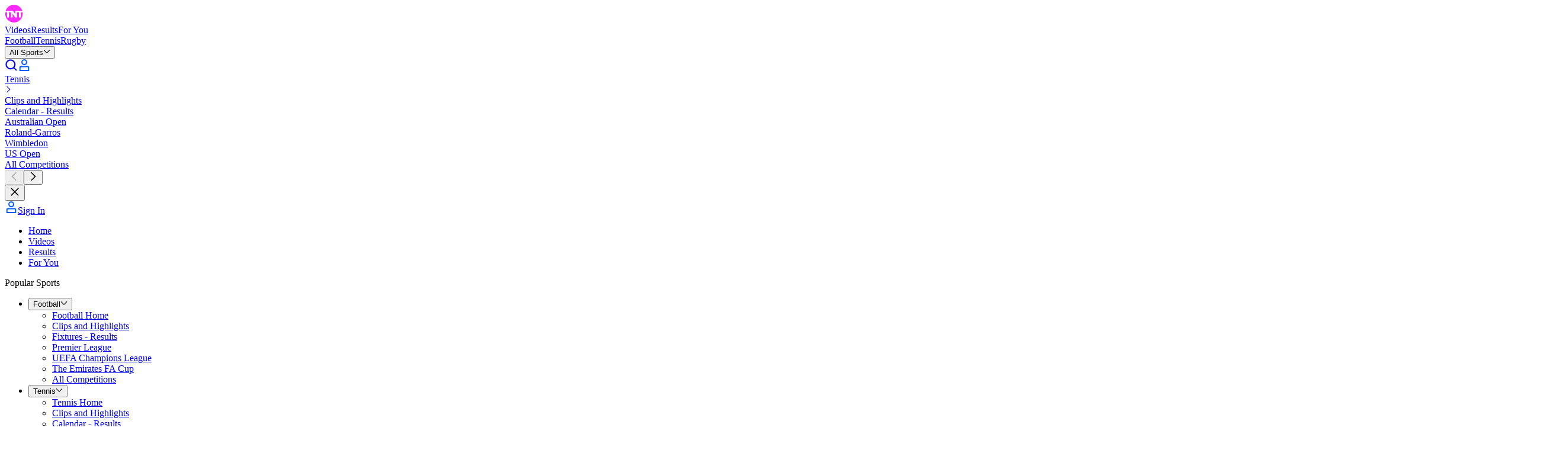

--- FILE ---
content_type: text/html; charset=utf-8
request_url: https://www.tntsports.co.uk/tennis/atp-sydney-doubles/2014/live-julien-benneteau-edouard-roger-vasselin-leander-paes-radek-stepanek_mtc675533/live.shtml
body_size: 114344
content:
<!DOCTYPE html><html lang="en-GB"><head><meta charSet="utf-8"/><meta name="viewport" content="width=device-width, initial-scale=1, maximum-scale=5"/><link rel="preload" as="script" fetchPriority="low" href="/layout_app_match/_next/static/chunks/webpack-9d386a012cc14a4b.js"/><script src="/layout_app_match/_next/static/chunks/59c6eb5a-fff64635f312b557.js" async=""></script><script src="/layout_app_match/_next/static/chunks/87c73c54-70c34224f73e3bad.js" async=""></script><script src="/layout_app_match/_next/static/chunks/1851-27c4e992850a5325.js" async=""></script><script src="/layout_app_match/_next/static/chunks/main-app-ba5894abffaa1fba.js" async=""></script><script src="/layout_app_match/_next/static/chunks/8bb4d8db-8ebd3617792f6fc2.js" async=""></script><script src="/layout_app_match/_next/static/chunks/9399-f1ece0f93b7b03df.js" async=""></script><script src="/layout_app_match/_next/static/chunks/7280-4cebee50633f0727.js" async=""></script><script src="/layout_app_match/_next/static/chunks/831-4bf5339ac8be0330.js" async=""></script><script src="/layout_app_match/_next/static/chunks/app/error-ddad850f9f89d93d.js" async=""></script><script src="/layout_app_match/_next/static/chunks/app/global-error-b7f8955cf5554270.js" async=""></script><script src="/layout_app_match/_next/static/chunks/5004-c61cbe68533166d2.js" async=""></script><script src="/layout_app_match/_next/static/chunks/4023-453b748cadb056c1.js" async=""></script><script src="/layout_app_match/_next/static/chunks/9553-285f3e04b1baf88d.js" async=""></script><script src="/layout_app_match/_next/static/chunks/3187-fb72382bb79ad6dd.js" async=""></script><script src="/layout_app_match/_next/static/chunks/2189-a5b378742f3149b8.js" async=""></script><script src="/layout_app_match/_next/static/chunks/8769-6ceef2ef99b3e485.js" async=""></script><script src="/layout_app_match/_next/static/chunks/3285-6feb0a303e3d4eb2.js" async=""></script><script src="/layout_app_match/_next/static/chunks/734-67b63ebacce1cb06.js" async=""></script><script src="/layout_app_match/_next/static/chunks/3961-791d7863ccbf1c78.js" async=""></script><script src="/layout_app_match/_next/static/chunks/8876-70664c48bef8cdb0.js" async=""></script><script src="/layout_app_match/_next/static/chunks/4230-81bcdf632900c8de.js" async=""></script><script src="/layout_app_match/_next/static/chunks/5396-7a29ebb1e86035da.js" async=""></script><script src="/layout_app_match/_next/static/chunks/522-d7b52cc1e46a84d9.js" async=""></script><script src="/layout_app_match/_next/static/chunks/3676-23115a4951ed7684.js" async=""></script><script src="/layout_app_match/_next/static/chunks/2576-455aba06af54c070.js" async=""></script><script src="/layout_app_match/_next/static/chunks/8633-e0dee986e2a1e1fb.js" async=""></script><script src="/layout_app_match/_next/static/chunks/5543-3b9e5acb9bc9a063.js" async=""></script><script src="/layout_app_match/_next/static/chunks/3772-8af57140fc8fddc7.js" async=""></script><script src="/layout_app_match/_next/static/chunks/7362-b5223ab31773856f.js" async=""></script><script src="/layout_app_match/_next/static/chunks/9386-e4ea08411eaa2c70.js" async=""></script><script src="/layout_app_match/_next/static/chunks/4272-736b19b5861d49f8.js" async=""></script><script src="/layout_app_match/_next/static/chunks/4754-c183d7582ac898b9.js" async=""></script><script src="/layout_app_match/_next/static/chunks/2953-ba54c0a391d885dc.js" async=""></script><script src="/layout_app_match/_next/static/chunks/9090-d39f4380397b92b4.js" async=""></script><script src="/layout_app_match/_next/static/chunks/300-d6c165b687d7a49a.js" async=""></script><script src="/layout_app_match/_next/static/chunks/app/match/%5B...slug%5D/page-a305b3ff55b6a654.js" async=""></script><script src="/layout_app_match/_next/static/chunks/app/not-found-faf0241b9ef3eeae.js" async=""></script><link rel="preload" href="//assets.adobedtm.com/479fbb05b9cf/acc4688a5e55/launch-b0617d724a7a.min.js" as="script"/><link rel="preconnect" href="https://assets.eurosport.io" crossorigin="anonymous"/><link rel="preload" href="https://assets.eurosport.io/web/fonts/TNTSportsSans-Regular.woff2" as="font" type="font/woff2" crossorigin="anonymous"/><link rel="preload" href="https://assets.eurosport.io/web/fonts/TNTSportsSans-Bold.woff2" as="font" type="font/woff2" crossorigin="anonymous"/><link rel="preload" href="https://assets.eurosport.io/web/fonts/TNTSportsSans-Medium.woff2" as="font" type="font/woff2" crossorigin="anonymous"/><link rel="preload" href="/layout_app_match/_next/static/media/tntsports.8fb089b0ceafd0904ae73b5d528e8e5a.css" as="style"/><meta name="robots" content="index,follow,max-snippet:-1,max-image-preview:large,max-video-preview:-1"/><title>Julien Benneteau / Edouard Roger-Vasselin - Leander Paes / Radek Štepánek Live - ATP Sydney doubles: Tennis Scores &amp; Highlights - 08/01/2014</title><meta name="description" content="TNT Sports is your source for the latest ATP Sydney doubles match updates. Get the full recap of Julien Benneteau / Edouard Roger-Vasselin - Leander Paes / Radek Štepánek, complete with stats and highlights."/><link rel="canonical" href="https://www.tntsports.co.uk/tennis/atp-sydney-doubles/2014/live-julien-benneteau-edouard-roger-vasselin-leander-paes-radek-stepanek_mtc675533/live.shtml"/><link rel="image_src" href="https://assets.tntsports.io/web/img/og/tntsports.jpg"/><link rel="shortcut icon" href="/favicon.png"/><link rel="apple-touch-icon" href="https://assets.tntsports.io/web/img/smart_banner/tntsports_logo_360.png"/><link rel="android-touch-icon" href="https://assets.tntsports.io/web/img/smart_banner/tntsports_logo_360.png"/><link rel="alternate" hrefLang="da" href="https://www.eurosport.dk/tennis/atp-sydney-doubles/2014/live-unknown-unknown_mtc675533/live.shtml"/><link rel="alternate" hrefLang="fr" href="https://www.eurosport.fr/tennis/atp-sydney-double/2014/live-julien-benneteau-edouard-roger-vasselin-leander-paes-radek-stepanek_mtc675533/live.shtml"/><link rel="alternate" hrefLang="de" href="https://www.eurosport.de/tennis/atp-sydney-doppel/2014/live-julien-benneteau-edouard-roger-vasselin-leander-paes-radek-stepanek_mtc675533/live.shtml"/><link rel="alternate" hrefLang="es" href="https://espanol.eurosport.com/tenis/atp-sydney-doble/2014/live-julien-benneteau-edouard-roger-vasselin-leander-paes-radek-stepanek_mtc675533/live.shtml"/><link rel="alternate" hrefLang="it" href="https://www.eurosport.it/tennis/atp-sydney-doppio/2014/live-julien-benneteau-edouard-roger-vasselin-leander-paes-radek-stepanek_mtc675533/live.shtml"/><link rel="alternate" hrefLang="nl" href="https://www.eurosport.nl/tennis/atp-sydney-doubles/2014/live-unknown-unknown_mtc675533/live.shtml"/><link rel="alternate" hrefLang="no" href="https://www.eurosport.no/tennis/atp-sydney-doubles/2014/live-julien-benneteau-edouard-roger-vasselin-leander-paes-radek-stepanek_mtc675533/live.shtml"/><link rel="alternate" hrefLang="pl" href="https://eurosport.tvn24.pl/tenis/atp-sydney-debel/2014/live-julien-benneteau-edouard-roger-vasselin-leander-paes-radek-stepanek_mtc675533/live.shtml"/><link rel="alternate" hrefLang="ro" href="https://www.eurosport.ro/tenis/atp-sydney-doubles/2014/live-unknown-unknown_mtc675533/live.shtml"/><link rel="alternate" hrefLang="es-ES" href="https://www.eurosport.es/tenis/atp-sydney-doble/2014/live-julien-benneteau-edouard-roger-vasselin-leander-paes-radek-stepanek_mtc675533/live.shtml"/><link rel="alternate" hrefLang="tr" href="https://www.eurosport.com.tr/tenis/atp-sydney-ciftler/2014/live-julien-benneteau-edouard-roger-vasselin-leander-paes-radek-stepanek_mtc675533/live.shtml"/><link rel="alternate" hrefLang="en" href="https://www.tntsports.co.uk/tennis/atp-sydney-doubles/2014/live-julien-benneteau-edouard-roger-vasselin-leander-paes-radek-stepanek_mtc675533/live.shtml"/><link rel="alternate" hrefLang="x-default" href="https://www.tntsports.co.uk/tennis/atp-sydney-doubles/2014/live-julien-benneteau-edouard-roger-vasselin-leander-paes-radek-stepanek_mtc675533/live.shtml"/><link rel="alternate" hrefLang="hu" href="https://www.eurosport.hu/tenisz/atp-sydney-doubles/2014/live-unknown-unknown_mtc675533/live.shtml"/><link rel="preconnect" href="https://securepubads.g.doubleclick.net"/><link rel="preload" as="script" href="https://securepubads.g.doubleclick.net/tag/js/gpt.js"/><meta property="al:ios:app_store_id" content="669428471"/><meta property="al:ios:app_name" content="TNT Sports"/><meta property="al:android:app_name" content="TNT Sports"/><meta property="og:url" content="https://www.tntsports.co.uk/tennis/atp-sydney-doubles/2014/live-julien-benneteau-edouard-roger-vasselin-leander-paes-radek-stepanek_mtc675533/live.shtml"/><meta property="og:title" content="Julien Benneteau / Edouard Roger-Vasselin - Leander Paes / Radek Štepánek Live - ATP Sydney doubles: Tennis Scores &amp; Highlights - 08/01/2014"/><meta property="og:site_name" content="TNT Sports"/><meta property="og:type" content="website"/><meta property="og:description" content="TNT Sports is your source for the latest ATP Sydney doubles match updates. Get the full recap of Julien Benneteau / Edouard Roger-Vasselin - Leander Paes / Radek Štepánek, complete with stats and highlights."/><meta property="og:image" content="https://assets.tntsports.io/web/img/og/tntsports.jpg"/><meta property="article:publisher" content="https://www.facebook.com/TNTsports"/><meta name="twitter:card" content="summary"/><meta property="fb:app_id" content="1339382944086061"/><meta property="fb:admins" content="100001728882116,100001931030890"/><meta name="apple-itunes-app" content="app-id=669428471"/><link rel="stylesheet" data-testid="theme-style" href="/layout_app_match/_next/static/media/tntsports.8fb089b0ceafd0904ae73b5d528e8e5a.css"/><script>(self.__next_s=self.__next_s||[]).push([0,{"children":"(function(){if(window.BOOMR&&(window.BOOMR.version||window.BOOMR.snippetExecuted)){return}window.BOOMR=window.BOOMR||{};window.BOOMR.snippetStart=(new Date).getTime();window.BOOMR.snippetExecuted=true;window.BOOMR.snippetVersion=14;window.BOOMR.url=\"//c.go-mpulse.net/boomerang/V3NWL-YYLSH-PXM4W-7WJZR-JLZNU\";var e=document.currentScript||document.getElementsByTagName(\"script\")[0],a=e.parentNode,s=false,t=3e3;function n(){if(s){return}var e=document.createElement(\"script\");e.id=\"boomr-scr-as\";e.src=window.BOOMR.url;e.async=true;a.appendChild(e);s=true}function o(e){s=true;var t,o=document,n,i,d,r=window;window.BOOMR.snippetMethod=e?\"if\":\"i\";n=function(e,t){var n=o.createElement(\"script\");n.id=t||\"boomr-if-as\";n.src=window.BOOMR.url;BOOMR_lstart=(new Date).getTime();e=e||o.body;e.appendChild(n)};if(!window.addEventListener&&window.attachEvent&&navigator.userAgent.match(/MSIE [67]./)){window.BOOMR.snippetMethod=\"s\";n(a,\"boomr-async\");return}i=document.createElement(\"IFRAME\");i.src=\"about:blank\";i.title=\"\";i.role=\"presentation\";i.loading=\"eager\";d=(i.frameElement||i).style;d.width=0;d.height=0;d.border=0;d.display=\"none\";a.appendChild(i);try{r=i.contentWindow;o=r.document.open()}catch(e){t=document.domain;i.src=\"javascript:var d=document.open();d.domain='\"+t+\"';void 0;\";r=i.contentWindow;o=r.document.open()}if(t){o._boomrl=function(){this.domain=t;n()};o.write(\"<bo\"+\"dy onload='document._boomrl();'>\")}else{r._boomrl=function(){n()};if(r.addEventListener){r.addEventListener(\"load\",r._boomrl,false)}else if(r.attachEvent){r.attachEvent(\"onload\",r._boomrl)}}o.close()}var i=document.createElement(\"link\");if(i.relList&&typeof i.relList.supports===\"function\"&&i.relList.supports(\"preload\")&&\"as\"in i){window.BOOMR.snippetMethod=\"p\";i.href=window.BOOMR.url;i.rel=\"preload\";i.as=\"script\";i.addEventListener(\"load\",n);i.addEventListener(\"error\",function(){o(true)});setTimeout(function(){if(!s){o(true)}},t);BOOMR_lstart=(new Date).getTime();a.appendChild(i)}else{o(false)}function d(e){window.BOOMR_onload=e&&e.timeStamp||(new Date).getTime()}if(window.addEventListener){window.addEventListener(\"load\",d,false)}else if(window.attachEvent){window.attachEvent(\"onload\",d)}})();"}])</script><script>(self.__next_s=self.__next_s||[]).push([0,{"children":"\n// Define the Permutive configuration object\nconst permutiveConfig = {\n  publicApiKey: 'ab643419-b968-4cdf-a540-4a69fd419502',\n  workspaceId: '6adbc4e9-beda-4b9e-9117-43ec3a80e1d0',\n  permutiveScriptSrc: 'https://8512b548-2306-4976-a576-a880f2c35e4e.edge.permutive.app/6adbc4e9-beda-4b9e-9117-43ec3a80e1d0-web.js'\n};\n\n// Initialize Permutive\n(function (e, o, n, i) {\n  if (!e) {\n    e = e || {};\n    window.permutive = e;\n    e.q = [];\n    var t = function () {\n      return ([1e7] + -1e3 + -4e3 + -8e3 + -1e11).replace(/[018]/g, function (e) {\n        return (e ^ (window.crypto || window.msCrypto).getRandomValues(new Uint8Array(1))[0] & 15 >> e / 4).toString(16);\n      });\n    };\n    e.config = i || {};\n    e.config.apiKey = o;\n    e.config.workspaceId = n;\n    e.config.environment = e.config.environment || \"production\";\n    e.isLoaded = false;\n    (window.crypto || window.msCrypto) && (e.config.viewId = t());\n    var g = [\"addon\", \"identify\", \"track\", \"trigger\", \"query\", \"segment\", \"segments\", \"ready\", \"on\", \"once\", \"user\", \"consent\"];\n    for (var r = 0; r < g.length; r++) {\n      var w = g[r];\n      e[w] = (function (o) {\n        return function () {\n          var n = Array.prototype.slice.call(arguments, 0);\n          e.q.push({ functionName: o, arguments: n });\n        };\n      })(w);\n    }\n\n    e.readyWithTimeout = function(callback, timeout, context) {\n      var executed = false;\n      var executeCallback = function() {\n        if (!executed) {\n          callback();\n          executed = true;\n        }\n      };\n      (timeout !== Infinity) && window.setTimeout(executeCallback, timeout);\n      e.ready(executeCallback, context);\n    };\n\n    e.readyWithTimeout(function () {\n      var permutiveEvent = new Event('PermutiveLoaded');\n      document.dispatchEvent(permutiveEvent);\n      e.isLoaded = true;\n    }, 1000, \"realtime\");\n  }\n})(window.permutive, permutiveConfig.publicApiKey, permutiveConfig.workspaceId, { \"consentRequired\": true });\n\n// Integrate with Google Publisher Tag (GPT)\nwindow.googletag = window.googletag || {};\nwindow.googletag.cmd = window.googletag.cmd || [];\nwindow.googletag.cmd.push(function () {\n  if (0 === window.googletag.pubads().getTargeting(\"permutive\").length) {\n    var o = window.localStorage.getItem(\"permutive-id\");\n    o && (window.googletag.pubads().setTargeting(\"puid\", o), window.googletag.pubads().setTargeting(\"ptime\", Date.now().toString()));\n    window.permutive.config.viewId && window.googletag.pubads().setTargeting(\"prmtvvid\", window.permutive.config.viewId);\n    window.permutive.config.workspaceId && window.googletag.pubads().setTargeting(\"prmtvwid\", window.permutive.config.workspaceId);\n  }\n});\n\n// Load Permutive script\nconst script = document.createElement('script');\nscript.async = true;\nscript.src = permutiveConfig.permutiveScriptSrc;\ndocument.head.appendChild(script);\n"}])</script><script type="application/ld+json">{"@type":"SportsEvent","name":"Julien Benneteau / Edouard Roger-Vasselin - Leander Paes / Radek Štepánek Live - ATP Sydney doubles: Tennis Scores & Highlights - 08/01/2014","description":"TNT Sports is your source for the latest ATP Sydney doubles match updates. Get the full recap of Julien Benneteau / Edouard Roger-Vasselin - Leander Paes / Radek Štepánek, complete with stats and highlights.","url":"https://www.tntsports.co.uk/tennis/atp-sydney-doubles/2014/live-julien-benneteau-edouard-roger-vasselin-leander-paes-radek-stepanek_mtc675533/live.shtml","startDate":"2014-01-08T02:00:00.000Z","image":[],"eventStatus":"EventScheduled","eventAttendanceMode":"MixedEventAttendanceMode","location":{"@type":"StadiumOrArena","name":"Sydney"},"superEvent":{"@type":"SportsEvent","name":"ATP Sydney doubles 2014","description":"TNT Sports is your source for the latest ATP Sydney doubles match updates. Get the full recap of Julien Benneteau / Edouard Roger-Vasselin - Leander Paes / Radek Štepánek, complete with stats and highlights.","startDate":"2014-01-05T12:00:00.000Z","endDate":"2014-01-11T12:00:00.000Z","image":{"@type":"ImageObject","url":"https://i.eurosport.com/_iss_/sport/headtoheadsports/competition/logo/300/14738.png"},"eventStatus":"EventScheduled","eventAttendanceMode":"MixedEventAttendanceMode","url":"https://www.tntsports.co.uk/tennis/atp-sydney-doubles/2014/","location":{"@type":"VirtualLocation","url":"https://www.tntsports.co.uk/tennis/atp-sydney-doubles/2014/"}}}</script><meta name="sentry-trace" content="bf1a33ae61f321eb13f0279a7959e816-e2a435968a4393a0-0"/><meta name="baggage" content="sentry-environment=production,sentry-release=131,sentry-public_key=d31b9b061c1ba4bbad888fdd1f70a011,sentry-trace_id=bf1a33ae61f321eb13f0279a7959e816,sentry-org_id=402267,sentry-sampled=false,sentry-sample_rand=0.6470792065647497,sentry-sample_rate=0.02"/><script src="/layout_app_match/_next/static/chunks/polyfills-42372ed130431b0a.js" noModule=""></script></head><body class="common-background background-light"><div hidden=""><!--$--><!--/$--></div><div id="wrapper"><div id="sub-head"><script>(self.__next_s=self.__next_s||[]).push([0,{"children":"\n    var dataLayer = window.dataLayer = window.dataLayer || [];\n    dataLayer.push({ event: 'pageInit' });\n  "}])</script></div><div data-testid="zone-header" style="pointer-events:none;position:sticky" class="z-40"><div style="position:sticky;top:0" class="@container"><div style="clip-path:inset(0);height:0;pointer-events:auto" class="ad relative z-1 overflow-hidden min-h-[91px] @md-reform-top-ads:min-h-[131px] @lg-reform-top-ads:min-h-[291px] max-h-[400px] @md-reform-top-ads:max-h-[391px] bg-ui-primary" data-ad-skin="wrapper"><div style="height:auto;top:0" class="flex-center fixed top-0 right-0 left-0"><div class="py-tk-fx-padding-xl border-b-tk-sm border-b-ui-divider box-content w-full"><div class="ad flex flex-col items-center overflow-hidden" data-testid="ad" data-ad-skin="insert"><div class="flex items-center justify-center overflow-hidden text-0 ad-iframe-inline w-full text-center leading-0"></div><div class="flex h-[50px] @md-reform-top-ads:h-[90px] @lg-reform-top-ads:h-[250px] w-[320px] @md-reform-top-ads:w-[728px] @lg-reform-top-ads:w-[970px] bg-ui-secondary" data-testid="ad-fallback"><svg width="1em" height="1em" viewBox="0 0 176 56" xmlns="http://www.w3.org/2000/svg" class="fill-current-color m-auto text-fill-ui-icon-secondary h-full w-[86px] @md-ads:w-[125px] @lg-ads:w-[190px]"><g clip-path="url(#TNTSports_svg__clip0_1170_9248)"><path d="M90.78 19.8h-8.213v20.313h4.422v-6.095h3.36c4.508 0 8.124-2.44 8.124-7.138v-.057c0-4.148-2.901-7.024-7.694-7.024zm3.215 7.168c0 1.74-1.294 3.043-3.503 3.043h-3.503v-6.2h3.416c2.213 0 3.59 1.096 3.59 3.1v.057zM135.916 32.86c2.557-.96 4.308-3.017 4.308-6.297v-.057c0-4.18-2.84-6.703-7.58-6.703h-9.189v20.314h4.422v-6.5h3.473l3.664 5.527c.401.607 1.08.973 1.803.973h4.009l-4.91-7.257zm-.175-6.064c0 1.713-1.233 2.81-3.389 2.81h-4.479v-5.791h4.392c2.152 0 3.472 1.008 3.472 2.924v.057h.004zM141.889 19.8v4.011h6.117v16.302h4.422V23.811h4.67c.797 0 1.447-.656 1.447-1.462v-2.55H141.889zM168.77 27.959c-3.468-.899-4.331-1.335-4.331-2.665v-.057c0-.986.889-1.765 2.58-1.765 1.333 0 2.701.466 4.095 1.276a1.439 1.439 0 001.913-.431l1.507-2.206c-2.035-1.652-4.531-2.58-7.454-2.58-4.1 0-7.024 2.434-7.024 6.116v.057c0 4.03 2.61 5.157 6.653 6.2 3.355.868 4.043 1.45 4.043 2.58v.058c0 1.189-1.089 1.911-2.897 1.911-1.808 0-3.446-.625-4.94-1.66a1.439 1.439 0 00-1.935.26l-1.73 2.092c2.41 2.175 5.477 3.245 8.518 3.245 4.331 0 7.367-2.259 7.367-6.288v-.058c0-3.536-2.291-5.015-6.365-6.085zM72.838 27.959c-3.468-.899-4.33-1.335-4.33-2.665v-.057c0-.986.889-1.765 2.579-1.765 1.333 0 2.701.466 4.095 1.276a1.438 1.438 0 001.913-.431l1.507-2.206c-2.034-1.652-4.53-2.58-7.454-2.58-4.1 0-7.023 2.434-7.023 6.116v.057c0 4.03 2.61 5.157 6.653 6.2 3.354.868 4.043 1.45 4.043 2.58v.058c0 1.189-1.09 1.911-2.898 1.911s-3.446-.625-4.94-1.66a1.438 1.438 0 00-1.934.26l-1.73 2.092c2.41 2.175 5.476 3.245 8.517 3.245 4.33 0 7.368-2.259 7.368-6.288v-.058c0-3.536-2.296-5.015-6.366-6.085zM110.263 19.526c-5.703 0-10.321 4.672-10.321 10.432 0 5.76 4.622 10.432 10.321 10.432 5.698 0 10.321-4.672 10.321-10.432 0-5.76-4.623-10.432-10.321-10.432zm0 16.645c-3.394 0-6.148-2.783-6.148-6.213s2.754-6.213 6.148-6.213c3.394 0 6.147 2.783 6.147 6.213s-2.753 6.213-6.147 6.213zM18.558 19.799H2.105C5.57 8.588 15.926.449 28.164.449S50.758 8.589 54.222 19.8H32.316v10.207h-.187L26.6 21.31c-.67-1.123-1.346-1.506-2.692-1.506h-5.35V19.8zm30.593 4.012v16.302h-5.438V23.81h-6.217v16.302h-3.629c-1.346 0-1.986-.383-2.692-1.506l-7.037-10.648h-.113v12.154h-5.284V23.81h-6.196v16.302H7.012V23.81h-5.83a28.203 28.203 0 00-.317 4.232c0 15.24 12.22 27.592 27.3 27.592 15.078 0 27.299-12.352 27.299-27.592 0-1.44-.11-2.854-.319-4.232h-5.994z"></path></g><defs><clipPath id="TNTSports_svg__clip0_1170_9248"><path transform="translate(.865 .45)" d="M0 0h174.27v55.185H0z"></path></clipPath></defs></svg></div></div></div></div></div><div style="pointer-events:auto;transform:translateY(0);transition:transform 300ms ease-out" class="relative z-0"><div data-testid="main-navigation" class="bg-ui-primary border-b-tk-sm flex w-full flex-col items-center border-gradient-highlights" data-analytics-id="main-navigation"><div class="common-container flex h-12.5 items-center justify-between @lg:h-15"><div class="gap-tk-rs-padding-lg flex h-full items-center"><div class="BurgerMenuButtonWrapper relative h-[17px] w-6 focus:outline-none @lg:hidden" data-testid="button-burger-menu" role="button" tabindex="0" aria-label="menu"><div class="BurgerMenuButton bg-fill-ui-icon-primary before:bg-fill-ui-icon-primary after:bg-fill-ui-icon-primary"></div></div><div class="gap-tk-rs-padding-lg typo-tk-label-ui-lg flex items-stretch @max-lg:mr-auto h-full"><a class="header-logo text-logo-default-surface-fill-01 flex items-center self-center" aria-label="TNT Sports logo" href="https://www.tntsports.co.uk" data-testid="header-logo"><svg xmlns="http://www.w3.org/2000/svg" fill="none" viewBox="0 0 123 39" class="Logo Logo--TntSportsOnDark" data-testid="TntSportsOnDark"><g clip-path="url(#TntSports_OnDark_svg__a)"><path fill="var(--color-logo-default-surface-fill-01, #fff)" d="M63.462 13.674h-5.797V28.03h3.122v-4.307h2.37c3.183 0 5.735-1.724 5.735-5.045v-.04c0-2.932-2.048-4.964-5.43-4.964zm2.27 5.067c0 1.229-.914 2.15-2.473 2.15h-2.472V16.51h2.41c1.563 0 2.534.775 2.534 2.191v.04zm29.587 4.164c1.805-.679 3.041-2.132 3.041-4.45v-.041c0-2.953-2.005-4.737-5.35-4.737h-6.486v14.356h3.121V23.44h2.451l2.586 3.905c.283.43.763.688 1.273.688h2.83l-3.466-5.128zm-.123-4.286c0 1.21-.87 1.986-2.392 1.986h-3.162v-4.093h3.1c1.52 0 2.45.713 2.45 2.067v.04h.004zm4.339-4.945v2.835h4.317V28.03h3.121V16.51h3.296c.563 0 1.021-.464 1.021-1.034v-1.802H99.535zm18.972 5.766c-2.447-.634-3.056-.942-3.056-1.882v-.04c0-.698.627-1.248 1.82-1.248.941 0 1.907.33 2.891.902a1.014 1.014 0 001.35-.305l1.064-1.559c-1.436-1.167-3.198-1.824-5.262-1.824-2.893 0-4.957 1.721-4.957 4.323v.04c0 2.848 1.842 3.645 4.696 4.382 2.368.613 2.854 1.024 2.854 1.824v.04c0 .84-.769 1.351-2.045 1.351-1.276 0-2.433-.442-3.487-1.173a1.015 1.015 0 00-1.366.183l-1.22 1.479a8.946 8.946 0 006.011 2.293c3.057 0 5.2-1.596 5.2-4.444v-.04c0-2.5-1.617-3.545-4.493-4.301zm-67.708 0c-2.448-.634-3.057-.942-3.057-1.882v-.04c0-.698.628-1.248 1.82-1.248.942 0 1.907.33 2.891.902a1.014 1.014 0 001.35-.305l1.064-1.559c-1.436-1.167-3.198-1.824-5.261-1.824-2.894 0-4.957 1.721-4.957 4.323v.04c0 2.848 1.842 3.645 4.695 4.382 2.368.613 2.854 1.024 2.854 1.824v.04c0 .84-.769 1.351-2.045 1.351-1.276 0-2.432-.442-3.487-1.173a1.014 1.014 0 00-1.365.183l-1.22 1.479a8.948 8.948 0 006.01 2.293c3.057 0 5.2-1.596 5.2-4.444v-.04c0-2.5-1.62-3.545-4.492-4.301zm26.414-5.959c-4.025 0-7.284 3.302-7.284 7.373 0 4.07 3.262 7.372 7.284 7.372s7.285-3.302 7.285-7.372-3.263-7.373-7.285-7.373zm0 11.764c-2.395 0-4.339-1.967-4.339-4.391s1.944-4.391 4.34-4.391c2.395 0 4.338 1.966 4.338 4.39 0 2.425-1.943 4.392-4.339 4.392z"></path><path fill="#FF28FF" d="M12.488 13.674H.876C3.321 5.751 10.63 0 19.268 0S35.215 5.751 37.66 13.674H22.198v7.214h-.132l-3.902-6.146c-.474-.794-.95-1.065-1.9-1.065h-3.776v-.003zM34.08 16.51v11.52h-3.837V16.51h-4.388v11.52h-2.562c-.95 0-1.402-.27-1.9-1.064l-4.966-7.525h-.08v8.59h-3.73V16.508H8.244V28.03H4.34V16.51H.224A19.956 19.956 0 000 19.5C0 30.27 8.625 39 19.268 39c10.642 0 19.268-8.73 19.268-19.5a19.88 19.88 0 00-.225-2.99h-4.23z"></path></g><defs><clipPath id="TntSports_OnDark_svg__a"><path fill="var(--color-logo-default-surface-fill-01, #fff)" d="M0 0h123v39H0z"></path></clipPath></defs></svg></a><div class="gap-tk-fx-between-elements-lg hidden items-stretch @lg:flex"><div class="flex"><a href="https://www.tntsports.co.uk/watch/" class="typo-tk-label-ui-lg w-full px-tk-rs-nav-button-padding flex items-center transition-colors justify-between gap-x-tk-fx-between-elements-md bg-ui-primary text-ui-primary @lg:w-auto hover:bg-ui-primary-hover" data-testid="link-navigation-item"><span class="line-clamp-2 text-center">Videos</span></a><a href="https://www.tntsports.co.uk/score-center.shtml" class="typo-tk-label-ui-lg w-full px-tk-rs-nav-button-padding flex items-center transition-colors justify-between gap-x-tk-fx-between-elements-md bg-ui-primary text-ui-primary @lg:w-auto hover:bg-ui-primary-hover" data-testid="link-navigation-item"><span class="line-clamp-2 text-center">Results</span></a><a href="https://www.tntsports.co.uk/for-you/" class="typo-tk-label-ui-lg w-full px-tk-rs-nav-button-padding flex items-center transition-colors justify-between gap-x-tk-fx-between-elements-md bg-ui-primary text-ui-primary @lg:w-auto hover:bg-ui-primary-hover" data-testid="link-navigation-item"><span class="line-clamp-2 text-center">For You</span></a></div><div class="hidden items-stretch @lg:flex after:border-l-tk-sm after:border-ui-divider after:h-4.5 after:self-center"></div><div class="flex items-stretch"><div class="@lg:@max-lg-ads:hidden flex items-stretch @max-lg:hidden"><a href="https://www.tntsports.co.uk/football/" class="typo-tk-label-ui-lg w-full px-tk-rs-nav-button-padding flex items-center transition-colors justify-between gap-x-tk-fx-between-elements-md bg-ui-primary text-ui-primary @lg:w-auto hover:bg-ui-primary-hover" data-testid="link-navigation-item"><span class="line-clamp-2 text-center">Football</span></a><a href="https://www.tntsports.co.uk/tennis/" class="typo-tk-label-ui-lg w-full px-tk-rs-nav-button-padding flex items-center transition-colors justify-between gap-x-tk-fx-between-elements-md bg-ui-primary text-ui-primary @lg:w-auto hover:bg-ui-primary-hover relative after:border-l-tk-lg after:absolute after:bottom-0 after:top-0 after:border-gradient-highlights after:left-0 @lg:after:right-0 @lg:after:border-b-tk-lg @lg:after:border-l-tk-none" data-testid="link-navigation-item"><span class="line-clamp-2 text-center">Tennis</span></a><a href="https://www.tntsports.co.uk/rugby/" class="typo-tk-label-ui-lg w-full px-tk-rs-nav-button-padding flex items-center transition-colors justify-between gap-x-tk-fx-between-elements-md bg-ui-primary text-ui-primary @lg:w-auto hover:bg-ui-primary-hover" data-testid="link-navigation-item"><span class="line-clamp-2 text-center">Rugby</span></a></div><div data-testid="allsports-content-container"></div><button class="typo-tk-label-ui-lg w-full px-tk-rs-nav-button-padding flex items-center transition-colors justify-between gap-x-tk-fx-between-elements-md bg-ui-primary text-ui-primary @lg:w-auto hover:bg-ui-primary-hover flex-center px-tk-rs-nav-button-padding gap-tk-fx-between-elements-md relative text-ui-primary typo-tk-label-ui-lg hover:border-ui-primary-hover transition-colors bg-ui-primary hidden @lg:flex" type="button" data-testid="button-navigation-item"><span class="line-clamp-2 text-center">All Sports</span><svg xmlns="http://www.w3.org/2000/svg" width="12" height="12" viewBox="0 0 32 32" data-testid="icon" class="fill-current-color text-fill-ui-icon-primary transition-transform"><path fill-rule="evenodd" d="M16 24.62L1.44 10.06l2.12-2.12L16 20.38 28.44 7.94l2.12 2.12L16 24.62z"></path></svg></button></div></div></div></div><div class="gap-tk-rs-between-elements-md flex h-full"><a class="flex relative items-center bg-transparent px-tk-rs-padding-xs transition-colors hover:bg-ui-primary-hover active:bg-ui-primary" href="https://www.tntsports.co.uk/search.shtml" aria-label="menu" data-testid="navigation-icon-link"><svg xmlns="http://www.w3.org/2000/svg" width="22" height="22" viewBox="0 0 32 32" data-testid="icon" class="fill-current-color text-fill-ui-icon-primary"><path d="M14.25 23.5a9.25 9.25 0 119.25-9.25 9.26 9.26 0 01-9.25 9.25zm15.81 4.44l-6.15-6.15a12.24 12.24 0 10-2.12 2.12l6.15 6.15z" fill-rule="evenodd"></path></svg></a><a class="flex relative items-center bg-transparent px-tk-rs-padding-xs transition-colors hover:bg-ui-primary-hover active:bg-ui-primary @max-lg:hidden" href="https://auth.tntsports.co.uk/login" aria-label="menu" data-testid="navigation-icon-link"><svg width="22" height="22" viewBox="0 0 22 22" fill="none" xmlns="http://www.w3.org/2000/svg" data-testid="icon" class=""><path d="M16.5 12.375a2.75 2.75 0 012.75 2.75v5.844H2.75v-5.844a2.75 2.75 0 012.75-2.75h11zm-11 2.063a.688.688 0 00-.688.687v3.781h12.375v-3.781a.688.688 0 00-.687-.688h-11zM11 1.03a4.984 4.984 0 110 9.97 4.984 4.984 0 010-9.97zm0 2.063a2.925 2.925 0 00-2.922 2.922A2.925 2.925 0 0011 8.937a2.925 2.925 0 002.922-2.921A2.925 2.925 0 0011 3.094z" fill="url(#_R_2kn9ainpfivb__Account_Colored_svg__account_gradient)"></path><defs><linearGradient id="_R_2kn9ainpfivb__Account_Colored_svg__account_gradient" x1="2.75" y1="11" x2="19.25" y2="11" gradientUnits="userSpaceOnUse"><stop stop-color="var(--color-gradient-default-surface-fill-01, #005cff)"></stop><stop offset="0.5" stop-color="var(--color-gradient-default-surface-fill-02, #005cff)"></stop><stop offset="1" stop-color="var(--color-gradient-default-surface-fill-03, #005cff)"></stop></linearGradient></defs></svg></a></div></div></div><div class="border-b-tk-sm bg-ui-secondary border-ui-divider-subtle-inverse border-ui-divider-subtle-inverse"><div class="common-container" data-testid="secondary-navigation"><div class="gap-tk-between-elements-xl relative flex w-full flex-col items-center justify-center"><section class="carouselContainer relative flex w-full items-center overflow-hidden px-4" aria-roledescription="carousel" aria-label="Carousel" data-testid="organism-carousel"><div class="no-scrollbar flex w-full overflow-x-auto cursor-grab" style="gap:0px" role="presentation" data-testid="carousel-track"><div class="carouselTile select-none **:[a,button]:cursor-pointer self-end" aria-roledescription="slide" aria-label="Slide 1 of 8" style="flex:none;width:auto" data-testid="carousel-tile"><a href="https://www.tntsports.co.uk/tennis/" class="typo-tk-label-ui-md-fx-subtle px-tk-rs-padding-sm inline-flex h-11 items-center whitespace-nowrap @lg:h-12.5 hover:bg-ui-secondary-hover text-ui-secondary-default" data-testid="link-secondary-navigation-button-ancestor" aria-label="Tennis"><div class="border-b-tk-lg block flex h-full items-center pt-1 border-gradient-highlights text-ui-secondary-select typo-tk-label-ui-md-fx">Tennis</div><svg xmlns="http://www.w3.org/2000/svg" width="12" height="12" viewBox="0 0 32 32" data-testid="icon" class="fill-current-color text-fill-ui-icon-secondary ml-1.5"><path fill-rule="evenodd" d="M10.56 30.56l-2.12-2.12L20.88 16 8.44 3.56l2.12-2.12L25.12 16 10.56 30.56z"></path></svg></a></div><div class="carouselTile select-none **:[a,button]:cursor-pointer self-end" aria-roledescription="slide" aria-label="Slide 2 of 8" style="flex:none;width:auto" data-testid="carousel-tile"><a href="https://www.tntsports.co.uk/watch/tennis/" class="typo-tk-label-ui-md-fx-subtle px-tk-rs-padding-sm inline-flex h-11 items-center whitespace-nowrap @lg:h-12.5 hover:bg-ui-secondary-hover text-ui-secondary-default" data-testid="link-secondary-navigation-button-child" aria-label="Clips and Highlights"><div class="border-b-tk-lg block flex h-full items-center pt-1 border-transparent">Clips and Highlights</div></a></div><div class="carouselTile select-none **:[a,button]:cursor-pointer self-end" aria-roledescription="slide" aria-label="Slide 3 of 8" style="flex:none;width:auto" data-testid="carousel-tile"><a href="https://www.tntsports.co.uk/tennis/score-center.shtml" class="typo-tk-label-ui-md-fx-subtle px-tk-rs-padding-sm inline-flex h-11 items-center whitespace-nowrap @lg:h-12.5 hover:bg-ui-secondary-hover text-ui-secondary-default" data-testid="link-secondary-navigation-button-child" aria-label="Calendar - Results"><div class="border-b-tk-lg block flex h-full items-center pt-1 border-transparent">Calendar - Results</div></a></div><div class="carouselTile select-none **:[a,button]:cursor-pointer self-end" aria-roledescription="slide" aria-label="Slide 4 of 8" style="flex:none;width:auto" data-testid="carousel-tile"><a href="https://www.tntsports.co.uk/tennis/australian-open/" class="typo-tk-label-ui-md-fx-subtle px-tk-rs-padding-sm inline-flex h-11 items-center whitespace-nowrap @lg:h-12.5 hover:bg-ui-secondary-hover text-ui-secondary-default" data-testid="link-secondary-navigation-button-child" aria-label="Australian Open"><div class="border-b-tk-lg block flex h-full items-center pt-1 border-transparent">Australian Open</div></a></div><div class="carouselTile select-none **:[a,button]:cursor-pointer self-end" aria-roledescription="slide" aria-label="Slide 5 of 8" style="flex:none;width:auto" data-testid="carousel-tile"><a href="https://www.tntsports.co.uk/tennis/french-open/" class="typo-tk-label-ui-md-fx-subtle px-tk-rs-padding-sm inline-flex h-11 items-center whitespace-nowrap @lg:h-12.5 hover:bg-ui-secondary-hover text-ui-secondary-default" data-testid="link-secondary-navigation-button-child" aria-label="Roland-Garros"><div class="border-b-tk-lg block flex h-full items-center pt-1 border-transparent">Roland-Garros</div></a></div><div class="carouselTile select-none **:[a,button]:cursor-pointer self-end" aria-roledescription="slide" aria-label="Slide 6 of 8" style="flex:none;width:auto" data-testid="carousel-tile"><a href="https://www.tntsports.co.uk/tennis/wimbledon/" class="typo-tk-label-ui-md-fx-subtle px-tk-rs-padding-sm inline-flex h-11 items-center whitespace-nowrap @lg:h-12.5 hover:bg-ui-secondary-hover text-ui-secondary-default" data-testid="link-secondary-navigation-button-child" aria-label="Wimbledon"><div class="border-b-tk-lg block flex h-full items-center pt-1 border-transparent">Wimbledon</div></a></div><div class="carouselTile select-none **:[a,button]:cursor-pointer self-end" aria-roledescription="slide" aria-label="Slide 7 of 8" style="flex:none;width:auto" data-testid="carousel-tile"><a href="https://www.tntsports.co.uk/tennis/us-open/" class="typo-tk-label-ui-md-fx-subtle px-tk-rs-padding-sm inline-flex h-11 items-center whitespace-nowrap @lg:h-12.5 hover:bg-ui-secondary-hover text-ui-secondary-default" data-testid="link-secondary-navigation-button-child" aria-label="US Open"><div class="border-b-tk-lg block flex h-full items-center pt-1 border-transparent">US Open</div></a></div><div class="carouselTile select-none **:[a,button]:cursor-pointer self-end" aria-roledescription="slide" aria-label="Slide 8 of 8" style="flex:none;width:auto" data-testid="carousel-tile"><a href="https://www.tntsports.co.uk/tennis/all-competitions_mni127330/menu.shtml" class="typo-tk-label-ui-md-fx-subtle px-tk-rs-padding-sm inline-flex h-11 items-center whitespace-nowrap @lg:h-12.5 hover:bg-ui-secondary-hover text-ui-secondary-default" data-testid="link-secondary-navigation-button-child" aria-label="All Competitions"><div class="border-b-tk-lg block flex h-full items-center pt-1 border-transparent">All Competitions</div></a></div></div><button aria-label="Previous slide" aria-disabled="true" class="left-0 items-center justify-center visited:outline-none focus:outline-none active:outline-none disabled:cursor-default absolute flex" disabled="" data-testid="carousel-arrow"><div class="HorizontalScroller__button text-fill-ui-icon-primary pointer-events-none cursor-not-allowed opacity-60"><svg xmlns="http://www.w3.org/2000/svg" width="16" height="16" viewBox="0 0 32 32" data-testid="icon" class="fill-current-color"><path fill-rule="evenodd" d="M21.44 30.56L6.88 16.04l14.56-14.6 2.12 2.12-12.44 12.48 12.44 12.4-2.12 2.12z"></path></svg></div></button><button aria-label="Next slide" aria-disabled="false" class="right-0 items-center justify-center visited:outline-none focus:outline-none active:outline-none disabled:cursor-default absolute flex" data-testid="carousel-arrow"><div class="HorizontalScroller__button text-fill-ui-icon-primary"><svg xmlns="http://www.w3.org/2000/svg" width="16" height="16" viewBox="0 0 32 32" data-testid="icon" class="fill-current-color"><path fill-rule="evenodd" d="M10.56 30.56l-2.12-2.12L20.88 16 8.44 3.56l2.12-2.12L25.12 16 10.56 30.56z"></path></svg></div></button></section></div></div></div><div id="header-portal-container" data-testid="header-portal-container" style="pointer-events:auto;transform:translateY(0);transition:transform 300ms ease-out"></div></div></div></div><div><div class="@container"></div><div aria-hidden="true" class="bg-ui-primary @container overflow-y-auto transform transition-transform duration-300 ease-in-out fixed top-0 left-0 z-50 h-full w-[317px] overflow-y-auto md:w-[373px] lg:hidden -translate-x-full" data-testid="burger-menu"><div class="flex"><div class="flex-center bg-ui-primary w-[88px]"><button aria-label="toggle burger menu" class="py-tk-fx-padding-sxm px-tk-fx-between-elements-3xl focus:outline-none" data-testid="burger-menu-close-button"><svg xmlns="http://www.w3.org/2000/svg" width="18" height="18" viewBox="0 0 32 32" data-testid="icon" class="fill-fill-ui-icon-primary transition-transform hover:rotate-180"><path fill-rule="evenodd" d="M28.06 6.06l-2.12-2.12L16 13.88 6.06 3.94 3.94 6.06 13.88 16l-9.94 9.94 2.12 2.12L16 18.12l9.94 9.94 2.12-2.12L18.12 16l9.94-9.94z"></path></svg></button></div><div class="gap-tk-fx-padding-sxm py-tk-fx-padding-md px-tk-fx-padding-xl bg-ui-secondary flex h-[48px] flex-1 items-center justify-end"><svg width="22" height="22" viewBox="0 0 22 22" fill="none" xmlns="http://www.w3.org/2000/svg" data-testid="burger-menu-icon-AccountColored" class=""><path d="M16.5 12.375a2.75 2.75 0 012.75 2.75v5.844H2.75v-5.844a2.75 2.75 0 012.75-2.75h11zm-11 2.063a.688.688 0 00-.688.687v3.781h12.375v-3.781a.688.688 0 00-.687-.688h-11zM11 1.03a4.984 4.984 0 110 9.97 4.984 4.984 0 010-9.97zm0 2.063a2.925 2.925 0 00-2.922 2.922A2.925 2.925 0 0011 8.937a2.925 2.925 0 002.922-2.921A2.925 2.925 0 0011 3.094z" fill="url(#_R_32qainpfivb__Account_Colored_svg__account_gradient)"></path><defs><linearGradient id="_R_32qainpfivb__Account_Colored_svg__account_gradient" x1="2.75" y1="11" x2="19.25" y2="11" gradientUnits="userSpaceOnUse"><stop stop-color="var(--color-gradient-default-surface-fill-01, #005cff)"></stop><stop offset="0.5" stop-color="var(--color-gradient-default-surface-fill-02, #005cff)"></stop><stop offset="1" stop-color="var(--color-gradient-default-surface-fill-03, #005cff)"></stop></linearGradient></defs></svg><a class="typo-tk-label-md-fx text-ui-primary" href="https://auth.tntsports.co.uk/login" target="_self" title="Sign In">Sign In</a></div></div><ul data-testid="burger-menu-list-item"><li><a href="https://www.tntsports.co.uk" class="typo-tk-label-ui-lg w-full px-tk-rs-nav-button-padding flex items-center transition-colors justify-between gap-x-tk-fx-between-elements-md bg-ui-primary text-ui-primary @lg:w-auto hover:bg-ui-primary-hover h-[50px]" data-testid="link-navigation-item"><span class="line-clamp-2 text-center">Home</span></a></li><li><a href="https://www.tntsports.co.uk/watch/" class="typo-tk-label-ui-lg w-full px-tk-rs-nav-button-padding flex items-center transition-colors justify-between gap-x-tk-fx-between-elements-md bg-ui-primary text-ui-primary @lg:w-auto hover:bg-ui-primary-hover h-[50px]" data-testid="link-navigation-item"><span class="line-clamp-2 text-center">Videos</span></a></li><li><a href="https://www.tntsports.co.uk/score-center.shtml" class="typo-tk-label-ui-lg w-full px-tk-rs-nav-button-padding flex items-center transition-colors justify-between gap-x-tk-fx-between-elements-md bg-ui-primary text-ui-primary @lg:w-auto hover:bg-ui-primary-hover h-[50px]" data-testid="link-navigation-item"><span class="line-clamp-2 text-center">Results</span></a></li><li><a href="https://www.tntsports.co.uk/for-you/" class="typo-tk-label-ui-lg w-full px-tk-rs-nav-button-padding flex items-center transition-colors justify-between gap-x-tk-fx-between-elements-md bg-ui-primary text-ui-primary @lg:w-auto hover:bg-ui-primary-hover h-[50px]" data-testid="link-navigation-item"><span class="line-clamp-2 text-center">For You</span></a></li></ul><div data-testid="burger-menu-popular-sports"><div class="typo-tk-label-ui-lg pt-tk-fx-padding-lg pb-tk-fx-padding-md px-tk-rs-nav-button-padding border-ui-divider text-ui-dropdown-title border-t">Popular Sports</div><ul data-testid="burger-menu-list-item"><li><div class="" data-testid="burger-menu-list-item-accordion"><div role="button" tabindex="0" aria-label="accordion-closed" class="no-highlight flex justify-between duration-300 ease-in-out" data-testid="burger-menu-list-item-accordion-button"><button class="typo-tk-label-ui-lg w-full px-tk-rs-nav-button-padding flex items-center transition-colors justify-between gap-x-tk-fx-between-elements-md bg-ui-primary text-ui-primary @lg:w-auto hover:bg-ui-primary-hover h-[50px]" type="button" data-testid="button-navigation-item"><span class="line-clamp-2 text-center">Football</span><svg xmlns="http://www.w3.org/2000/svg" width="12" height="12" viewBox="0 0 32 32" data-testid="icon" class="fill-current-color text-fill-ui-icon-primary transition-transform"><path fill-rule="evenodd" d="M16 24.62L1.44 10.06l2.12-2.12L16 20.38 28.44 7.94l2.12 2.12L16 24.62z"></path></svg></button></div><div class="transition-height h-0 overflow-hidden duration-300 ease-in-out" data-testid="burger-menu-list-item-accordion-children-closed"><div><ul class="px-tk-fx-between-elements-2xl bg-ui-secondary"><li><a href="https://www.tntsports.co.uk/football/" class="flex items-center w-full transition-colors bg-ui-secondary px-tk-rs-padding-lg h-[44px]" data-testid="link-secondary-burger-button"><span class="line-clamp-2 active:underline typo-tk-label-ui-md-fx-subtle text-ui-secondary-default">Football Home</span></a></li><li><a href="https://www.tntsports.co.uk/watch/football/" class="flex items-center w-full transition-colors bg-ui-secondary px-tk-rs-padding-lg h-[44px]" data-testid="link-secondary-burger-button"><span class="line-clamp-2 active:underline typo-tk-label-ui-md-fx-subtle text-ui-secondary-default">Clips and Highlights</span></a></li><li><a href="https://www.tntsports.co.uk/football/score-center.shtml" class="flex items-center w-full transition-colors bg-ui-secondary px-tk-rs-padding-lg h-[44px]" data-testid="link-secondary-burger-button"><span class="line-clamp-2 active:underline typo-tk-label-ui-md-fx-subtle text-ui-secondary-default">Fixtures - Results</span></a></li><li><a href="https://www.tntsports.co.uk/football/premier-league/" class="flex items-center w-full transition-colors bg-ui-secondary px-tk-rs-padding-lg h-[44px]" data-testid="link-secondary-burger-button"><span class="line-clamp-2 active:underline typo-tk-label-ui-md-fx-subtle text-ui-secondary-default">Premier League</span></a></li><li><a href="https://www.tntsports.co.uk/football/champions-league/" class="flex items-center w-full transition-colors bg-ui-secondary px-tk-rs-padding-lg h-[44px]" data-testid="link-secondary-burger-button"><span class="line-clamp-2 active:underline typo-tk-label-ui-md-fx-subtle text-ui-secondary-default">UEFA Champions League</span></a></li><li><a href="https://www.tntsports.co.uk/football/fa-cup/" class="flex items-center w-full transition-colors bg-ui-secondary px-tk-rs-padding-lg h-[44px]" data-testid="link-secondary-burger-button"><span class="line-clamp-2 active:underline typo-tk-label-ui-md-fx-subtle text-ui-secondary-default">The Emirates FA Cup</span></a></li><li><a href="https://www.tntsports.co.uk/football/all-competitions_mni127337/menu.shtml" class="flex items-center w-full transition-colors bg-ui-secondary px-tk-rs-padding-lg h-[44px]" data-testid="link-secondary-burger-button"><span class="line-clamp-2 active:underline typo-tk-label-ui-md-fx-subtle text-ui-secondary-default">All Competitions</span></a></li></ul></div></div></div></li><li><div class="" data-testid="burger-menu-list-item-accordion"><div role="button" tabindex="0" aria-label="accordion-closed" class="no-highlight flex justify-between duration-300 ease-in-out" data-testid="burger-menu-list-item-accordion-button"><button class="typo-tk-label-ui-lg w-full px-tk-rs-nav-button-padding flex items-center transition-colors justify-between gap-x-tk-fx-between-elements-md bg-ui-primary text-ui-primary @lg:w-auto hover:bg-ui-primary-hover relative after:border-l-tk-lg after:absolute after:bottom-0 after:top-0 after:border-gradient-highlights after:left-0 @lg:after:right-0 @lg:after:border-b-tk-lg @lg:after:border-l-tk-none h-[50px]" type="button" data-testid="button-navigation-item"><span class="line-clamp-2 text-center">Tennis</span><svg xmlns="http://www.w3.org/2000/svg" width="12" height="12" viewBox="0 0 32 32" data-testid="icon" class="fill-current-color text-fill-ui-icon-primary transition-transform"><path fill-rule="evenodd" d="M16 24.62L1.44 10.06l2.12-2.12L16 20.38 28.44 7.94l2.12 2.12L16 24.62z"></path></svg></button></div><div class="transition-height h-0 overflow-hidden duration-300 ease-in-out" data-testid="burger-menu-list-item-accordion-children-closed"><div><ul class="px-tk-fx-between-elements-2xl bg-ui-secondary"><li><a href="https://www.tntsports.co.uk/tennis/" class="flex items-center w-full transition-colors bg-ui-secondary px-tk-rs-padding-lg h-[44px]" data-testid="link-secondary-burger-button"><span class="line-clamp-2 active:underline typo-tk-label-ui-md-fx-subtle text-ui-secondary-default">Tennis Home</span></a></li><li><a href="https://www.tntsports.co.uk/watch/tennis/" class="flex items-center w-full transition-colors bg-ui-secondary px-tk-rs-padding-lg h-[44px]" data-testid="link-secondary-burger-button"><span class="line-clamp-2 active:underline typo-tk-label-ui-md-fx-subtle text-ui-secondary-default">Clips and Highlights</span></a></li><li><a href="https://www.tntsports.co.uk/tennis/score-center.shtml" class="flex items-center w-full transition-colors bg-ui-secondary px-tk-rs-padding-lg h-[44px]" data-testid="link-secondary-burger-button"><span class="line-clamp-2 active:underline typo-tk-label-ui-md-fx-subtle text-ui-secondary-default">Calendar - Results</span></a></li><li><a href="https://www.tntsports.co.uk/tennis/australian-open/" class="flex items-center w-full transition-colors bg-ui-secondary px-tk-rs-padding-lg h-[44px]" data-testid="link-secondary-burger-button"><span class="line-clamp-2 active:underline typo-tk-label-ui-md-fx-subtle text-ui-secondary-default">Australian Open</span></a></li><li><a href="https://www.tntsports.co.uk/tennis/french-open/" class="flex items-center w-full transition-colors bg-ui-secondary px-tk-rs-padding-lg h-[44px]" data-testid="link-secondary-burger-button"><span class="line-clamp-2 active:underline typo-tk-label-ui-md-fx-subtle text-ui-secondary-default">Roland-Garros</span></a></li><li><a href="https://www.tntsports.co.uk/tennis/wimbledon/" class="flex items-center w-full transition-colors bg-ui-secondary px-tk-rs-padding-lg h-[44px]" data-testid="link-secondary-burger-button"><span class="line-clamp-2 active:underline typo-tk-label-ui-md-fx-subtle text-ui-secondary-default">Wimbledon</span></a></li><li><a href="https://www.tntsports.co.uk/tennis/us-open/" class="flex items-center w-full transition-colors bg-ui-secondary px-tk-rs-padding-lg h-[44px]" data-testid="link-secondary-burger-button"><span class="line-clamp-2 active:underline typo-tk-label-ui-md-fx-subtle text-ui-secondary-default">US Open</span></a></li><li><a href="https://www.tntsports.co.uk/tennis/all-competitions_mni127330/menu.shtml" class="flex items-center w-full transition-colors bg-ui-secondary px-tk-rs-padding-lg h-[44px]" data-testid="link-secondary-burger-button"><span class="line-clamp-2 active:underline typo-tk-label-ui-md-fx-subtle text-ui-secondary-default">All Competitions</span></a></li></ul></div></div></div></li><li><div class="" data-testid="burger-menu-list-item-accordion"><div role="button" tabindex="0" aria-label="accordion-closed" class="no-highlight flex justify-between duration-300 ease-in-out" data-testid="burger-menu-list-item-accordion-button"><button class="typo-tk-label-ui-lg w-full px-tk-rs-nav-button-padding flex items-center transition-colors justify-between gap-x-tk-fx-between-elements-md bg-ui-primary text-ui-primary @lg:w-auto hover:bg-ui-primary-hover h-[50px]" type="button" data-testid="button-navigation-item"><span class="line-clamp-2 text-center">Rugby</span><svg xmlns="http://www.w3.org/2000/svg" width="12" height="12" viewBox="0 0 32 32" data-testid="icon" class="fill-current-color text-fill-ui-icon-primary transition-transform"><path fill-rule="evenodd" d="M16 24.62L1.44 10.06l2.12-2.12L16 20.38 28.44 7.94l2.12 2.12L16 24.62z"></path></svg></button></div><div class="transition-height h-0 overflow-hidden duration-300 ease-in-out" data-testid="burger-menu-list-item-accordion-children-closed"><div><ul class="px-tk-fx-between-elements-2xl bg-ui-secondary"><li><a href="https://www.tntsports.co.uk/rugby/" class="flex items-center w-full transition-colors bg-ui-secondary px-tk-rs-padding-lg h-[44px]" data-testid="link-secondary-burger-button"><span class="line-clamp-2 active:underline typo-tk-label-ui-md-fx-subtle text-ui-secondary-default">Rugby Home</span></a></li><li><a href="https://www.tntsports.co.uk/watch/rugby/" class="flex items-center w-full transition-colors bg-ui-secondary px-tk-rs-padding-lg h-[44px]" data-testid="link-secondary-burger-button"><span class="line-clamp-2 active:underline typo-tk-label-ui-md-fx-subtle text-ui-secondary-default">Clips and Highlights</span></a></li><li><a href="https://www.tntsports.co.uk/rugby/score-center.shtml" class="flex items-center w-full transition-colors bg-ui-secondary px-tk-rs-padding-lg h-[44px]" data-testid="link-secondary-burger-button"><span class="line-clamp-2 active:underline typo-tk-label-ui-md-fx-subtle text-ui-secondary-default">Fixtures - Results</span></a></li><li><a href="https://www.tntsports.co.uk/rugby/premiership/" class="flex items-center w-full transition-colors bg-ui-secondary px-tk-rs-padding-lg h-[44px]" data-testid="link-secondary-burger-button"><span class="line-clamp-2 active:underline typo-tk-label-ui-md-fx-subtle text-ui-secondary-default">Gallagher PREM</span></a></li><li><a href="https://www.tntsports.co.uk/rugby/autumn-internationals/" class="flex items-center w-full transition-colors bg-ui-secondary px-tk-rs-padding-lg h-[44px]" data-testid="link-secondary-burger-button"><span class="line-clamp-2 active:underline typo-tk-label-ui-md-fx-subtle text-ui-secondary-default">Quilter Nations Series</span></a></li><li><a href="https://www.tntsports.co.uk/rugby/allianz-pwr/" class="flex items-center w-full transition-colors bg-ui-secondary px-tk-rs-padding-lg h-[44px]" data-testid="link-secondary-burger-button"><span class="line-clamp-2 active:underline typo-tk-label-ui-md-fx-subtle text-ui-secondary-default">Premiership Women’s Rugby</span></a></li><li><a href="https://www.tntsports.co.uk/rugby/all-competitions_mni127413/menu.shtml" class="flex items-center w-full transition-colors bg-ui-secondary px-tk-rs-padding-lg h-[44px]" data-testid="link-secondary-burger-button"><span class="line-clamp-2 active:underline typo-tk-label-ui-md-fx-subtle text-ui-secondary-default">All Competitions</span></a></li></ul></div></div></div></li><li><div class="" data-testid="burger-menu-list-item-accordion"><div role="button" tabindex="0" aria-label="accordion-closed" class="no-highlight flex justify-between duration-300 ease-in-out" data-testid="burger-menu-list-item-accordion-button"><button class="typo-tk-label-ui-lg w-full px-tk-rs-nav-button-padding flex items-center transition-colors justify-between gap-x-tk-fx-between-elements-md bg-ui-primary text-ui-primary @lg:w-auto hover:bg-ui-primary-hover h-[50px]" type="button" data-testid="button-navigation-item"><span class="line-clamp-2 text-center">UFC</span><svg xmlns="http://www.w3.org/2000/svg" width="12" height="12" viewBox="0 0 32 32" data-testid="icon" class="fill-current-color text-fill-ui-icon-primary transition-transform"><path fill-rule="evenodd" d="M16 24.62L1.44 10.06l2.12-2.12L16 20.38 28.44 7.94l2.12 2.12L16 24.62z"></path></svg></button></div><div class="transition-height h-0 overflow-hidden duration-300 ease-in-out" data-testid="burger-menu-list-item-accordion-children-closed"><div><ul class="px-tk-fx-between-elements-2xl bg-ui-secondary"><li><a href="https://www.tntsports.co.uk/mixed-martial-arts/ufc/" class="flex items-center w-full transition-colors bg-ui-secondary px-tk-rs-padding-lg h-[44px]" data-testid="link-secondary-burger-button"><span class="line-clamp-2 active:underline typo-tk-label-ui-md-fx-subtle text-ui-secondary-default">UFC Home</span></a></li><li><a href="https://www.tntsports.co.uk/watch/mixed-martial-arts/ufc/" class="flex items-center w-full transition-colors bg-ui-secondary px-tk-rs-padding-lg h-[44px]" data-testid="link-secondary-burger-button"><span class="line-clamp-2 active:underline typo-tk-label-ui-md-fx-subtle text-ui-secondary-default">Clips and Highlights</span></a></li><li><a href="https://www.ufc.com/events" class="flex items-center w-full transition-colors bg-ui-secondary px-tk-rs-padding-lg h-[44px]" data-testid="link-secondary-burger-button"><span class="line-clamp-2 active:underline typo-tk-label-ui-md-fx-subtle text-ui-secondary-default">Calendar and Events</span></a></li><li><a href="https://www.ufc.com/rankings" class="flex items-center w-full transition-colors bg-ui-secondary px-tk-rs-padding-lg h-[44px]" data-testid="link-secondary-burger-button"><span class="line-clamp-2 active:underline typo-tk-label-ui-md-fx-subtle text-ui-secondary-default">Rankings</span></a></li></ul></div></div></div></li><li><div class="" data-testid="burger-menu-list-item-accordion"><div role="button" tabindex="0" aria-label="accordion-closed" class="no-highlight flex justify-between duration-300 ease-in-out" data-testid="burger-menu-list-item-accordion-button"><button class="typo-tk-label-ui-lg w-full px-tk-rs-nav-button-padding flex items-center transition-colors justify-between gap-x-tk-fx-between-elements-md bg-ui-primary text-ui-primary @lg:w-auto hover:bg-ui-primary-hover h-[50px]" type="button" data-testid="button-navigation-item"><span class="line-clamp-2 text-center">Cycling</span><svg xmlns="http://www.w3.org/2000/svg" width="12" height="12" viewBox="0 0 32 32" data-testid="icon" class="fill-current-color text-fill-ui-icon-primary transition-transform"><path fill-rule="evenodd" d="M16 24.62L1.44 10.06l2.12-2.12L16 20.38 28.44 7.94l2.12 2.12L16 24.62z"></path></svg></button></div><div class="transition-height h-0 overflow-hidden duration-300 ease-in-out" data-testid="burger-menu-list-item-accordion-children-closed"><div><ul class="px-tk-fx-between-elements-2xl bg-ui-secondary"><li><a href="https://www.tntsports.co.uk/cycling/" class="flex items-center w-full transition-colors bg-ui-secondary px-tk-rs-padding-lg h-[44px]" data-testid="link-secondary-burger-button"><span class="line-clamp-2 active:underline typo-tk-label-ui-md-fx-subtle text-ui-secondary-default">Cycling Home</span></a></li><li><a href="https://www.tntsports.co.uk/watch/cycling/" class="flex items-center w-full transition-colors bg-ui-secondary px-tk-rs-padding-lg h-[44px]" data-testid="link-secondary-burger-button"><span class="line-clamp-2 active:underline typo-tk-label-ui-md-fx-subtle text-ui-secondary-default">Clips and Highlights</span></a></li><li><a href="https://www.tntsports.co.uk/cycling/score-center.shtml" class="flex items-center w-full transition-colors bg-ui-secondary px-tk-rs-padding-lg h-[44px]" data-testid="link-secondary-burger-button"><span class="line-clamp-2 active:underline typo-tk-label-ui-md-fx-subtle text-ui-secondary-default">Calendar - Results</span></a></li><li><a href="https://www.tntsports.co.uk/cycling/calendar-results.shtml" class="flex items-center w-full transition-colors bg-ui-secondary px-tk-rs-padding-lg h-[44px]" data-testid="link-secondary-burger-button"><span class="line-clamp-2 active:underline typo-tk-label-ui-md-fx-subtle text-ui-secondary-default">Race calendar</span></a></li><li><a href="https://www.tntsports.co.uk/cycling/all-competitions_mni133911/menu.shtml" class="flex items-center w-full transition-colors bg-ui-secondary px-tk-rs-padding-lg h-[44px]" data-testid="link-secondary-burger-button"><span class="line-clamp-2 active:underline typo-tk-label-ui-md-fx-subtle text-ui-secondary-default">All Competitions</span></a></li></ul></div></div></div></li><li><div class="" data-testid="burger-menu-list-item-accordion"><div role="button" tabindex="0" aria-label="accordion-closed" class="no-highlight flex justify-between duration-300 ease-in-out" data-testid="burger-menu-list-item-accordion-button"><button class="typo-tk-label-ui-lg w-full px-tk-rs-nav-button-padding flex items-center transition-colors justify-between gap-x-tk-fx-between-elements-md bg-ui-primary text-ui-primary @lg:w-auto hover:bg-ui-primary-hover h-[50px]" type="button" data-testid="button-navigation-item"><span class="line-clamp-2 text-center">MotoGP</span><svg xmlns="http://www.w3.org/2000/svg" width="12" height="12" viewBox="0 0 32 32" data-testid="icon" class="fill-current-color text-fill-ui-icon-primary transition-transform"><path fill-rule="evenodd" d="M16 24.62L1.44 10.06l2.12-2.12L16 20.38 28.44 7.94l2.12 2.12L16 24.62z"></path></svg></button></div><div class="transition-height h-0 overflow-hidden duration-300 ease-in-out" data-testid="burger-menu-list-item-accordion-children-closed"><div><ul class="px-tk-fx-between-elements-2xl bg-ui-secondary"><li><a href="https://www.tntsports.co.uk/moto/" class="flex items-center w-full transition-colors bg-ui-secondary px-tk-rs-padding-lg h-[44px]" data-testid="link-secondary-burger-button"><span class="line-clamp-2 active:underline typo-tk-label-ui-md-fx-subtle text-ui-secondary-default">MotoGP Home</span></a></li><li><a href="https://www.tntsports.co.uk/watch/moto/" class="flex items-center w-full transition-colors bg-ui-secondary px-tk-rs-padding-lg h-[44px]" data-testid="link-secondary-burger-button"><span class="line-clamp-2 active:underline typo-tk-label-ui-md-fx-subtle text-ui-secondary-default">Clips and Highlights</span></a></li><li><a href="https://www.tntsports.co.uk/moto/world-championship/calendar-results.shtml" class="flex items-center w-full transition-colors bg-ui-secondary px-tk-rs-padding-lg h-[44px]" data-testid="link-secondary-burger-button"><span class="line-clamp-2 active:underline typo-tk-label-ui-md-fx-subtle text-ui-secondary-default">Calendar</span></a></li><li><a href="https://www.tntsports.co.uk/moto/world-championship/standings.shtml" class="flex items-center w-full transition-colors bg-ui-secondary px-tk-rs-padding-lg h-[44px]" data-testid="link-secondary-burger-button"><span class="line-clamp-2 active:underline typo-tk-label-ui-md-fx-subtle text-ui-secondary-default">Standings</span></a></li></ul></div></div></div></li><li><div class="" data-testid="burger-menu-list-item-accordion"><div role="button" tabindex="0" aria-label="accordion-closed" class="no-highlight flex justify-between duration-300 ease-in-out" data-testid="burger-menu-list-item-accordion-button"><button class="typo-tk-label-ui-lg w-full px-tk-rs-nav-button-padding flex items-center transition-colors justify-between gap-x-tk-fx-between-elements-md bg-ui-primary text-ui-primary @lg:w-auto hover:bg-ui-primary-hover h-[50px]" type="button" data-testid="button-navigation-item"><span class="line-clamp-2 text-center">Snooker</span><svg xmlns="http://www.w3.org/2000/svg" width="12" height="12" viewBox="0 0 32 32" data-testid="icon" class="fill-current-color text-fill-ui-icon-primary transition-transform"><path fill-rule="evenodd" d="M16 24.62L1.44 10.06l2.12-2.12L16 20.38 28.44 7.94l2.12 2.12L16 24.62z"></path></svg></button></div><div class="transition-height h-0 overflow-hidden duration-300 ease-in-out" data-testid="burger-menu-list-item-accordion-children-closed"><div><ul class="px-tk-fx-between-elements-2xl bg-ui-secondary"><li><a href="https://www.tntsports.co.uk/snooker/" class="flex items-center w-full transition-colors bg-ui-secondary px-tk-rs-padding-lg h-[44px]" data-testid="link-secondary-burger-button"><span class="line-clamp-2 active:underline typo-tk-label-ui-md-fx-subtle text-ui-secondary-default">Snooker Home</span></a></li><li><a href="https://www.tntsports.co.uk/watch/snooker/" class="flex items-center w-full transition-colors bg-ui-secondary px-tk-rs-padding-lg h-[44px]" data-testid="link-secondary-burger-button"><span class="line-clamp-2 active:underline typo-tk-label-ui-md-fx-subtle text-ui-secondary-default">Clips and Highlights</span></a></li><li><a href="https://www.tntsports.co.uk/snooker/score-center.shtml" class="flex items-center w-full transition-colors bg-ui-secondary px-tk-rs-padding-lg h-[44px]" data-testid="link-secondary-burger-button"><span class="line-clamp-2 active:underline typo-tk-label-ui-md-fx-subtle text-ui-secondary-default">Calendar - Results</span></a></li><li><a href="https://www.tntsports.co.uk/snooker/world-ranking-1/standings.shtml" class="flex items-center w-full transition-colors bg-ui-secondary px-tk-rs-padding-lg h-[44px]" data-testid="link-secondary-burger-button"><span class="line-clamp-2 active:underline typo-tk-label-ui-md-fx-subtle text-ui-secondary-default">World Ranking</span></a></li><li><a href="https://www.tntsports.co.uk/snooker/world-championship/" class="flex items-center w-full transition-colors bg-ui-secondary px-tk-rs-padding-lg h-[44px]" data-testid="link-secondary-burger-button"><span class="line-clamp-2 active:underline typo-tk-label-ui-md-fx-subtle text-ui-secondary-default">World Championship</span></a></li><li><a href="https://www.tntsports.co.uk/snooker/uk-championship/" class="flex items-center w-full transition-colors bg-ui-secondary px-tk-rs-padding-lg h-[44px]" data-testid="link-secondary-burger-button"><span class="line-clamp-2 active:underline typo-tk-label-ui-md-fx-subtle text-ui-secondary-default">UK Championship</span></a></li><li><a href="https://www.tntsports.co.uk/snooker/the-masters/" class="flex items-center w-full transition-colors bg-ui-secondary px-tk-rs-padding-lg h-[44px]" data-testid="link-secondary-burger-button"><span class="line-clamp-2 active:underline typo-tk-label-ui-md-fx-subtle text-ui-secondary-default">Masters</span></a></li></ul></div></div></div></li></ul></div><div class="" data-testid="burger-menu-all-sports"><div role="button" tabindex="0" aria-label="accordion-closed" class="no-highlight flex justify-between duration-300 ease-in-out border-t border-ui-divider bg-ui-primary pt-tk-fx-padding-lg pb-tk-fx-padding-md px-tk-rs-nav-button-padding" data-testid="burger-menu-all-sports-button"><div class="typo-tk-label-ui-lg text-ui-dropdown-title">All Sports</div><span class="select-none focus:outline-none typo-tk-label-ui-md-fx-subtle text-ui-dropdown-title">Show All</span></div><div class="transition-height h-0 overflow-hidden duration-300 ease-in-out" data-testid="burger-menu-all-sports-children-closed"><div><ul data-testid="burger-menu-list-item"><li><div class="" data-testid="burger-menu-list-item-accordion"><div role="button" tabindex="0" aria-label="accordion-closed" class="no-highlight flex justify-between duration-300 ease-in-out" data-testid="burger-menu-list-item-accordion-button"><button class="typo-tk-label-ui-lg w-full px-tk-rs-nav-button-padding flex items-center transition-colors justify-between gap-x-tk-fx-between-elements-md bg-ui-primary text-ui-primary @lg:w-auto hover:bg-ui-primary-hover h-[50px]" type="button" data-testid="button-navigation-item"><span class="line-clamp-2 text-center">Alpine Skiing</span><svg xmlns="http://www.w3.org/2000/svg" width="12" height="12" viewBox="0 0 32 32" data-testid="icon" class="fill-current-color text-fill-ui-icon-primary transition-transform"><path fill-rule="evenodd" d="M16 24.62L1.44 10.06l2.12-2.12L16 20.38 28.44 7.94l2.12 2.12L16 24.62z"></path></svg></button></div><div class="transition-height h-0 overflow-hidden duration-300 ease-in-out" data-testid="burger-menu-list-item-accordion-children-closed"><div><ul class="px-tk-fx-between-elements-2xl bg-ui-secondary"><li><a href="https://www.tntsports.co.uk/alpine-skiing/" class="flex items-center w-full transition-colors bg-ui-secondary px-tk-rs-padding-lg h-[44px]" data-testid="link-secondary-burger-button"><span class="line-clamp-2 active:underline typo-tk-label-ui-md-fx-subtle text-ui-secondary-default">Alpine Skiing Home</span></a></li><li><a href="https://www.tntsports.co.uk/alpine-skiing/world-cup-1/calendar-results.shtml" class="flex items-center w-full transition-colors bg-ui-secondary px-tk-rs-padding-lg h-[44px]" data-testid="link-secondary-burger-button"><span class="line-clamp-2 active:underline typo-tk-label-ui-md-fx-subtle text-ui-secondary-default">Calendar</span></a></li><li><a href="https://www.tntsports.co.uk/alpine-skiing/score-center.shtml" class="flex items-center w-full transition-colors bg-ui-secondary px-tk-rs-padding-lg h-[44px]" data-testid="link-secondary-burger-button"><span class="line-clamp-2 active:underline typo-tk-label-ui-md-fx-subtle text-ui-secondary-default">Results</span></a></li><li><a href="https://www.tntsports.co.uk/alpine-skiing/world-cup-1/standings.shtml" class="flex items-center w-full transition-colors bg-ui-secondary px-tk-rs-padding-lg h-[44px]" data-testid="link-secondary-burger-button"><span class="line-clamp-2 active:underline typo-tk-label-ui-md-fx-subtle text-ui-secondary-default">Men&#x27;s Standings</span></a></li><li><a href="https://www.tntsports.co.uk/alpine-skiing/world-cup-1/standings.shtml" class="flex items-center w-full transition-colors bg-ui-secondary px-tk-rs-padding-lg h-[44px]" data-testid="link-secondary-burger-button"><span class="line-clamp-2 active:underline typo-tk-label-ui-md-fx-subtle text-ui-secondary-default">Women&#x27;s Standings</span></a></li><li><a href="https://www.tntsports.co.uk/alpine-skiing/world-championships/" class="flex items-center w-full transition-colors bg-ui-secondary px-tk-rs-padding-lg h-[44px]" data-testid="link-secondary-burger-button"><span class="line-clamp-2 active:underline typo-tk-label-ui-md-fx-subtle text-ui-secondary-default">World Championship</span></a></li></ul></div></div></div></li><li><div class="" data-testid="burger-menu-list-item-accordion"><div role="button" tabindex="0" aria-label="accordion-closed" class="no-highlight flex justify-between duration-300 ease-in-out" data-testid="burger-menu-list-item-accordion-button"><button class="typo-tk-label-ui-lg w-full px-tk-rs-nav-button-padding flex items-center transition-colors justify-between gap-x-tk-fx-between-elements-md bg-ui-primary text-ui-primary @lg:w-auto hover:bg-ui-primary-hover h-[50px]" type="button" data-testid="button-navigation-item"><span class="line-clamp-2 text-center">Athletics</span><svg xmlns="http://www.w3.org/2000/svg" width="12" height="12" viewBox="0 0 32 32" data-testid="icon" class="fill-current-color text-fill-ui-icon-primary transition-transform"><path fill-rule="evenodd" d="M16 24.62L1.44 10.06l2.12-2.12L16 20.38 28.44 7.94l2.12 2.12L16 24.62z"></path></svg></button></div><div class="transition-height h-0 overflow-hidden duration-300 ease-in-out" data-testid="burger-menu-list-item-accordion-children-closed"><div><ul class="px-tk-fx-between-elements-2xl bg-ui-secondary"><li><a href="https://www.tntsports.co.uk/athletics/" class="flex items-center w-full transition-colors bg-ui-secondary px-tk-rs-padding-lg h-[44px]" data-testid="link-secondary-burger-button"><span class="line-clamp-2 active:underline typo-tk-label-ui-md-fx-subtle text-ui-secondary-default">Athletics Home</span></a></li><li><a href="https://www.tntsports.co.uk/athletics/score-center.shtml" class="flex items-center w-full transition-colors bg-ui-secondary px-tk-rs-padding-lg h-[44px]" data-testid="link-secondary-burger-button"><span class="line-clamp-2 active:underline typo-tk-label-ui-md-fx-subtle text-ui-secondary-default">Calendar - Results</span></a></li><li><a href="https://www.tntsports.co.uk/athletics/world-athletics-championships/" class="flex items-center w-full transition-colors bg-ui-secondary px-tk-rs-padding-lg h-[44px]" data-testid="link-secondary-burger-button"><span class="line-clamp-2 active:underline typo-tk-label-ui-md-fx-subtle text-ui-secondary-default">World Championships</span></a></li><li><a href="https://www.tntsports.co.uk/marathon/" class="flex items-center w-full transition-colors bg-ui-secondary px-tk-rs-padding-lg h-[44px]" data-testid="link-secondary-burger-button"><span class="line-clamp-2 active:underline typo-tk-label-ui-md-fx-subtle text-ui-secondary-default">Marathon</span></a></li><li><a href="https://www.tntsports.co.uk/athletics/all-competitions_mni127384/menu.shtml" class="flex items-center w-full transition-colors bg-ui-secondary px-tk-rs-padding-lg h-[44px]" data-testid="link-secondary-burger-button"><span class="line-clamp-2 active:underline typo-tk-label-ui-md-fx-subtle text-ui-secondary-default">All Competitions</span></a></li></ul></div></div></div></li><li><a href="https://www.tntsports.co.uk/baseball/" class="typo-tk-label-ui-lg w-full px-tk-rs-nav-button-padding flex items-center transition-colors justify-between gap-x-tk-fx-between-elements-md bg-ui-primary text-ui-primary @lg:w-auto hover:bg-ui-primary-hover h-[50px]" data-testid="link-navigation-item"><span class="line-clamp-2 text-center">Baseball</span></a></li><li><div class="" data-testid="burger-menu-list-item-accordion"><div role="button" tabindex="0" aria-label="accordion-closed" class="no-highlight flex justify-between duration-300 ease-in-out" data-testid="burger-menu-list-item-accordion-button"><button class="typo-tk-label-ui-lg w-full px-tk-rs-nav-button-padding flex items-center transition-colors justify-between gap-x-tk-fx-between-elements-md bg-ui-primary text-ui-primary @lg:w-auto hover:bg-ui-primary-hover h-[50px]" type="button" data-testid="button-navigation-item"><span class="line-clamp-2 text-center">Basketball</span><svg xmlns="http://www.w3.org/2000/svg" width="12" height="12" viewBox="0 0 32 32" data-testid="icon" class="fill-current-color text-fill-ui-icon-primary transition-transform"><path fill-rule="evenodd" d="M16 24.62L1.44 10.06l2.12-2.12L16 20.38 28.44 7.94l2.12 2.12L16 24.62z"></path></svg></button></div><div class="transition-height h-0 overflow-hidden duration-300 ease-in-out" data-testid="burger-menu-list-item-accordion-children-closed"><div><ul class="px-tk-fx-between-elements-2xl bg-ui-secondary"><li><a href="https://www.tntsports.co.uk/basketball/" class="flex items-center w-full transition-colors bg-ui-secondary px-tk-rs-padding-lg h-[44px]" data-testid="link-secondary-burger-button"><span class="line-clamp-2 active:underline typo-tk-label-ui-md-fx-subtle text-ui-secondary-default">Basketball Home</span></a></li><li><a href="https://www.tntsports.co.uk/watch/basketball/" class="flex items-center w-full transition-colors bg-ui-secondary px-tk-rs-padding-lg h-[44px]" data-testid="link-secondary-burger-button"><span class="line-clamp-2 active:underline typo-tk-label-ui-md-fx-subtle text-ui-secondary-default">Clips and Highlights</span></a></li><li><a href="https://www.tntsports.co.uk/basketball/score-center.shtml" class="flex items-center w-full transition-colors bg-ui-secondary px-tk-rs-padding-lg h-[44px]" data-testid="link-secondary-burger-button"><span class="line-clamp-2 active:underline typo-tk-label-ui-md-fx-subtle text-ui-secondary-default">Fixtures - Results</span></a></li><li><a href="https://www.tntsports.co.uk/basketball/nba/" class="flex items-center w-full transition-colors bg-ui-secondary px-tk-rs-padding-lg h-[44px]" data-testid="link-secondary-burger-button"><span class="line-clamp-2 active:underline typo-tk-label-ui-md-fx-subtle text-ui-secondary-default">NBA</span></a></li><li><a href="https://www.tntsports.co.uk/basketball/all-leagues_mni129135/menu.shtml" class="flex items-center w-full transition-colors bg-ui-secondary px-tk-rs-padding-lg h-[44px]" data-testid="link-secondary-burger-button"><span class="line-clamp-2 active:underline typo-tk-label-ui-md-fx-subtle text-ui-secondary-default">All Leagues</span></a></li></ul></div></div></div></li><li><div class="" data-testid="burger-menu-list-item-accordion"><div role="button" tabindex="0" aria-label="accordion-closed" class="no-highlight flex justify-between duration-300 ease-in-out" data-testid="burger-menu-list-item-accordion-button"><button class="typo-tk-label-ui-lg w-full px-tk-rs-nav-button-padding flex items-center transition-colors justify-between gap-x-tk-fx-between-elements-md bg-ui-primary text-ui-primary @lg:w-auto hover:bg-ui-primary-hover h-[50px]" type="button" data-testid="button-navigation-item"><span class="line-clamp-2 text-center">Biathlon</span><svg xmlns="http://www.w3.org/2000/svg" width="12" height="12" viewBox="0 0 32 32" data-testid="icon" class="fill-current-color text-fill-ui-icon-primary transition-transform"><path fill-rule="evenodd" d="M16 24.62L1.44 10.06l2.12-2.12L16 20.38 28.44 7.94l2.12 2.12L16 24.62z"></path></svg></button></div><div class="transition-height h-0 overflow-hidden duration-300 ease-in-out" data-testid="burger-menu-list-item-accordion-children-closed"><div><ul class="px-tk-fx-between-elements-2xl bg-ui-secondary"><li><a href="https://www.tntsports.co.uk/biathlon/" class="flex items-center w-full transition-colors bg-ui-secondary px-tk-rs-padding-lg h-[44px]" data-testid="link-secondary-burger-button"><span class="line-clamp-2 active:underline typo-tk-label-ui-md-fx-subtle text-ui-secondary-default">Biathlon Home</span></a></li><li><a href="https://www.tntsports.co.uk/biathlon/world-cup-4/calendar-results.shtml" class="flex items-center w-full transition-colors bg-ui-secondary px-tk-rs-padding-lg h-[44px]" data-testid="link-secondary-burger-button"><span class="line-clamp-2 active:underline typo-tk-label-ui-md-fx-subtle text-ui-secondary-default">Calendar</span></a></li><li><a href="https://www.tntsports.co.uk/biathlon/score-center.shtml" class="flex items-center w-full transition-colors bg-ui-secondary px-tk-rs-padding-lg h-[44px]" data-testid="link-secondary-burger-button"><span class="line-clamp-2 active:underline typo-tk-label-ui-md-fx-subtle text-ui-secondary-default">Results</span></a></li><li><a href="https://www.tntsports.co.uk/biathlon/world-cup-4/standings.shtml" class="flex items-center w-full transition-colors bg-ui-secondary px-tk-rs-padding-lg h-[44px]" data-testid="link-secondary-burger-button"><span class="line-clamp-2 active:underline typo-tk-label-ui-md-fx-subtle text-ui-secondary-default">Men&#x27;s Standings</span></a></li><li><a href="https://www.tntsports.co.uk/biathlon/world-cup-4/standings.shtml" class="flex items-center w-full transition-colors bg-ui-secondary px-tk-rs-padding-lg h-[44px]" data-testid="link-secondary-burger-button"><span class="line-clamp-2 active:underline typo-tk-label-ui-md-fx-subtle text-ui-secondary-default">Women&#x27;s Standings</span></a></li><li><a href="https://www.tntsports.co.uk/biathlon/world-championships/calendar-results.shtml" class="flex items-center w-full transition-colors bg-ui-secondary px-tk-rs-padding-lg h-[44px]" data-testid="link-secondary-burger-button"><span class="line-clamp-2 active:underline typo-tk-label-ui-md-fx-subtle text-ui-secondary-default">IBU World Championships</span></a></li></ul></div></div></div></li><li><div class="" data-testid="burger-menu-list-item-accordion"><div role="button" tabindex="0" aria-label="accordion-closed" class="no-highlight flex justify-between duration-300 ease-in-out" data-testid="burger-menu-list-item-accordion-button"><button class="typo-tk-label-ui-lg w-full px-tk-rs-nav-button-padding flex items-center transition-colors justify-between gap-x-tk-fx-between-elements-md bg-ui-primary text-ui-primary @lg:w-auto hover:bg-ui-primary-hover h-[50px]" type="button" data-testid="button-navigation-item"><span class="line-clamp-2 text-center">Boxing</span><svg xmlns="http://www.w3.org/2000/svg" width="12" height="12" viewBox="0 0 32 32" data-testid="icon" class="fill-current-color text-fill-ui-icon-primary transition-transform"><path fill-rule="evenodd" d="M16 24.62L1.44 10.06l2.12-2.12L16 20.38 28.44 7.94l2.12 2.12L16 24.62z"></path></svg></button></div><div class="transition-height h-0 overflow-hidden duration-300 ease-in-out" data-testid="burger-menu-list-item-accordion-children-closed"><div><ul class="px-tk-fx-between-elements-2xl bg-ui-secondary"><li><a href="https://www.tntsports.co.uk/boxing/" class="flex items-center w-full transition-colors bg-ui-secondary px-tk-rs-padding-lg h-[44px]" data-testid="link-secondary-burger-button"><span class="line-clamp-2 active:underline typo-tk-label-ui-md-fx-subtle text-ui-secondary-default">Boxing Home</span></a></li><li><a href="https://www.tntsports.co.uk/watch/boxing/" class="flex items-center w-full transition-colors bg-ui-secondary px-tk-rs-padding-lg h-[44px]" data-testid="link-secondary-burger-button"><span class="line-clamp-2 active:underline typo-tk-label-ui-md-fx-subtle text-ui-secondary-default">Clips and Highlights</span></a></li></ul></div></div></div></li><li><div class="" data-testid="burger-menu-list-item-accordion"><div role="button" tabindex="0" aria-label="accordion-closed" class="no-highlight flex justify-between duration-300 ease-in-out" data-testid="burger-menu-list-item-accordion-button"><button class="typo-tk-label-ui-lg w-full px-tk-rs-nav-button-padding flex items-center transition-colors justify-between gap-x-tk-fx-between-elements-md bg-ui-primary text-ui-primary @lg:w-auto hover:bg-ui-primary-hover h-[50px]" type="button" data-testid="button-navigation-item"><span class="line-clamp-2 text-center">BSB</span><svg xmlns="http://www.w3.org/2000/svg" width="12" height="12" viewBox="0 0 32 32" data-testid="icon" class="fill-current-color text-fill-ui-icon-primary transition-transform"><path fill-rule="evenodd" d="M16 24.62L1.44 10.06l2.12-2.12L16 20.38 28.44 7.94l2.12 2.12L16 24.62z"></path></svg></button></div><div class="transition-height h-0 overflow-hidden duration-300 ease-in-out" data-testid="burger-menu-list-item-accordion-children-closed"><div><ul class="px-tk-fx-between-elements-2xl bg-ui-secondary"><li><a href="https://www.tntsports.co.uk/british-superbikes/" class="flex items-center w-full transition-colors bg-ui-secondary px-tk-rs-padding-lg h-[44px]" data-testid="link-secondary-burger-button"><span class="line-clamp-2 active:underline typo-tk-label-ui-md-fx-subtle text-ui-secondary-default">BSB Home</span></a></li><li><a href="https://www.tntsports.co.uk/british-superbikes/british-superbikes/calendar-results.shtml" class="flex items-center w-full transition-colors bg-ui-secondary px-tk-rs-padding-lg h-[44px]" data-testid="link-secondary-burger-button"><span class="line-clamp-2 active:underline typo-tk-label-ui-md-fx-subtle text-ui-secondary-default">Calendar</span></a></li><li><a href="https://www.tntsports.co.uk/british-superbikes/british-superbikes/standings.shtml" class="flex items-center w-full transition-colors bg-ui-secondary px-tk-rs-padding-lg h-[44px]" data-testid="link-secondary-burger-button"><span class="line-clamp-2 active:underline typo-tk-label-ui-md-fx-subtle text-ui-secondary-default">Standings</span></a></li></ul></div></div></div></li><li><a href="https://www.tntsports.co.uk/climbing/" class="typo-tk-label-ui-lg w-full px-tk-rs-nav-button-padding flex items-center transition-colors justify-between gap-x-tk-fx-between-elements-md bg-ui-primary text-ui-primary @lg:w-auto hover:bg-ui-primary-hover h-[50px]" data-testid="link-navigation-item"><span class="line-clamp-2 text-center">Climbing</span></a></li><li><div class="" data-testid="burger-menu-list-item-accordion"><div role="button" tabindex="0" aria-label="accordion-closed" class="no-highlight flex justify-between duration-300 ease-in-out" data-testid="burger-menu-list-item-accordion-button"><button class="typo-tk-label-ui-lg w-full px-tk-rs-nav-button-padding flex items-center transition-colors justify-between gap-x-tk-fx-between-elements-md bg-ui-primary text-ui-primary @lg:w-auto hover:bg-ui-primary-hover h-[50px]" type="button" data-testid="button-navigation-item"><span class="line-clamp-2 text-center">Cricket</span><svg xmlns="http://www.w3.org/2000/svg" width="12" height="12" viewBox="0 0 32 32" data-testid="icon" class="fill-current-color text-fill-ui-icon-primary transition-transform"><path fill-rule="evenodd" d="M16 24.62L1.44 10.06l2.12-2.12L16 20.38 28.44 7.94l2.12 2.12L16 24.62z"></path></svg></button></div><div class="transition-height h-0 overflow-hidden duration-300 ease-in-out" data-testid="burger-menu-list-item-accordion-children-closed"><div><ul class="px-tk-fx-between-elements-2xl bg-ui-secondary"><li><a href="https://www.tntsports.co.uk/cricket/" class="flex items-center w-full transition-colors bg-ui-secondary px-tk-rs-padding-lg h-[44px]" data-testid="link-secondary-burger-button"><span class="line-clamp-2 active:underline typo-tk-label-ui-md-fx-subtle text-ui-secondary-default">Cricket Home</span></a></li><li><a href="https://www.tntsports.co.uk/watch/cricket/" class="flex items-center w-full transition-colors bg-ui-secondary px-tk-rs-padding-lg h-[44px]" data-testid="link-secondary-burger-button"><span class="line-clamp-2 active:underline typo-tk-label-ui-md-fx-subtle text-ui-secondary-default">Clips and Highlights</span></a></li><li><a href="https://www.tntsports.co.uk/cricket/ashes/" class="flex items-center w-full transition-colors bg-ui-secondary px-tk-rs-padding-lg h-[44px]" data-testid="link-secondary-burger-button"><span class="line-clamp-2 active:underline typo-tk-label-ui-md-fx-subtle text-ui-secondary-default">The Ashes</span></a></li></ul></div></div></div></li><li><div class="" data-testid="burger-menu-list-item-accordion"><div role="button" tabindex="0" aria-label="accordion-closed" class="no-highlight flex justify-between duration-300 ease-in-out" data-testid="burger-menu-list-item-accordion-button"><button class="typo-tk-label-ui-lg w-full px-tk-rs-nav-button-padding flex items-center transition-colors justify-between gap-x-tk-fx-between-elements-md bg-ui-primary text-ui-primary @lg:w-auto hover:bg-ui-primary-hover h-[50px]" type="button" data-testid="button-navigation-item"><span class="line-clamp-2 text-center">Cross-Country Skiing</span><svg xmlns="http://www.w3.org/2000/svg" width="12" height="12" viewBox="0 0 32 32" data-testid="icon" class="fill-current-color text-fill-ui-icon-primary transition-transform"><path fill-rule="evenodd" d="M16 24.62L1.44 10.06l2.12-2.12L16 20.38 28.44 7.94l2.12 2.12L16 24.62z"></path></svg></button></div><div class="transition-height h-0 overflow-hidden duration-300 ease-in-out" data-testid="burger-menu-list-item-accordion-children-closed"><div><ul class="px-tk-fx-between-elements-2xl bg-ui-secondary"><li><a href="https://www.tntsports.co.uk/cross-country-skiing/" class="flex items-center w-full transition-colors bg-ui-secondary px-tk-rs-padding-lg h-[44px]" data-testid="link-secondary-burger-button"><span class="line-clamp-2 active:underline typo-tk-label-ui-md-fx-subtle text-ui-secondary-default">Cross-Country Skiing Home</span></a></li><li><a href="https://www.tntsports.co.uk/cross-country-skiing/score-center.shtml" class="flex items-center w-full transition-colors bg-ui-secondary px-tk-rs-padding-lg h-[44px]" data-testid="link-secondary-burger-button"><span class="line-clamp-2 active:underline typo-tk-label-ui-md-fx-subtle text-ui-secondary-default">Calendar - Results</span></a></li><li><a href="https://www.tntsports.co.uk/cross-country-skiing/world-cup-3/standings.shtml" class="flex items-center w-full transition-colors bg-ui-secondary px-tk-rs-padding-lg h-[44px]" data-testid="link-secondary-burger-button"><span class="line-clamp-2 active:underline typo-tk-label-ui-md-fx-subtle text-ui-secondary-default">Men&#x27;s Standings</span></a></li><li><a href="https://www.tntsports.co.uk/cross-country-skiing/world-cup-3/standings.shtml" class="flex items-center w-full transition-colors bg-ui-secondary px-tk-rs-padding-lg h-[44px]" data-testid="link-secondary-burger-button"><span class="line-clamp-2 active:underline typo-tk-label-ui-md-fx-subtle text-ui-secondary-default">Women&#x27;s Standings</span></a></li><li><a href="https://www.tntsports.co.uk/cross-country-skiing/world-championships/calendar-results.shtml" class="flex items-center w-full transition-colors bg-ui-secondary px-tk-rs-padding-lg h-[44px]" data-testid="link-secondary-burger-button"><span class="line-clamp-2 active:underline typo-tk-label-ui-md-fx-subtle text-ui-secondary-default">World Championship</span></a></li></ul></div></div></div></li><li><div class="" data-testid="burger-menu-list-item-accordion"><div role="button" tabindex="0" aria-label="accordion-closed" class="no-highlight flex justify-between duration-300 ease-in-out" data-testid="burger-menu-list-item-accordion-button"><button class="typo-tk-label-ui-lg w-full px-tk-rs-nav-button-padding flex items-center transition-colors justify-between gap-x-tk-fx-between-elements-md bg-ui-primary text-ui-primary @lg:w-auto hover:bg-ui-primary-hover h-[50px]" type="button" data-testid="button-navigation-item"><span class="line-clamp-2 text-center">Cycling</span><svg xmlns="http://www.w3.org/2000/svg" width="12" height="12" viewBox="0 0 32 32" data-testid="icon" class="fill-current-color text-fill-ui-icon-primary transition-transform"><path fill-rule="evenodd" d="M16 24.62L1.44 10.06l2.12-2.12L16 20.38 28.44 7.94l2.12 2.12L16 24.62z"></path></svg></button></div><div class="transition-height h-0 overflow-hidden duration-300 ease-in-out" data-testid="burger-menu-list-item-accordion-children-closed"><div><ul class="px-tk-fx-between-elements-2xl bg-ui-secondary"><li><a href="https://www.tntsports.co.uk/cycling/" class="flex items-center w-full transition-colors bg-ui-secondary px-tk-rs-padding-lg h-[44px]" data-testid="link-secondary-burger-button"><span class="line-clamp-2 active:underline typo-tk-label-ui-md-fx-subtle text-ui-secondary-default">Cycling Home</span></a></li><li><a href="https://www.tntsports.co.uk/watch/cycling/" class="flex items-center w-full transition-colors bg-ui-secondary px-tk-rs-padding-lg h-[44px]" data-testid="link-secondary-burger-button"><span class="line-clamp-2 active:underline typo-tk-label-ui-md-fx-subtle text-ui-secondary-default">Clips and Highlights</span></a></li><li><a href="https://www.tntsports.co.uk/cycling/score-center.shtml" class="flex items-center w-full transition-colors bg-ui-secondary px-tk-rs-padding-lg h-[44px]" data-testid="link-secondary-burger-button"><span class="line-clamp-2 active:underline typo-tk-label-ui-md-fx-subtle text-ui-secondary-default">Calendar - Results</span></a></li><li><a href="https://www.tntsports.co.uk/cycling/calendar-results.shtml" class="flex items-center w-full transition-colors bg-ui-secondary px-tk-rs-padding-lg h-[44px]" data-testid="link-secondary-burger-button"><span class="line-clamp-2 active:underline typo-tk-label-ui-md-fx-subtle text-ui-secondary-default">Race calendar</span></a></li><li><a href="https://www.tntsports.co.uk/cycling/all-competitions_mni133911/menu.shtml" class="flex items-center w-full transition-colors bg-ui-secondary px-tk-rs-padding-lg h-[44px]" data-testid="link-secondary-burger-button"><span class="line-clamp-2 active:underline typo-tk-label-ui-md-fx-subtle text-ui-secondary-default">All Competitions</span></a></li></ul></div></div></div></li><li><div class="" data-testid="burger-menu-list-item-accordion"><div role="button" tabindex="0" aria-label="accordion-closed" class="no-highlight flex justify-between duration-300 ease-in-out" data-testid="burger-menu-list-item-accordion-button"><button class="typo-tk-label-ui-lg w-full px-tk-rs-nav-button-padding flex items-center transition-colors justify-between gap-x-tk-fx-between-elements-md bg-ui-primary text-ui-primary @lg:w-auto hover:bg-ui-primary-hover h-[50px]" type="button" data-testid="button-navigation-item"><span class="line-clamp-2 text-center">Cyclo-Cross</span><svg xmlns="http://www.w3.org/2000/svg" width="12" height="12" viewBox="0 0 32 32" data-testid="icon" class="fill-current-color text-fill-ui-icon-primary transition-transform"><path fill-rule="evenodd" d="M16 24.62L1.44 10.06l2.12-2.12L16 20.38 28.44 7.94l2.12 2.12L16 24.62z"></path></svg></button></div><div class="transition-height h-0 overflow-hidden duration-300 ease-in-out" data-testid="burger-menu-list-item-accordion-children-closed"><div><ul class="px-tk-fx-between-elements-2xl bg-ui-secondary"><li><a href="https://www.tntsports.co.uk/cyclo-cross/" class="flex items-center w-full transition-colors bg-ui-secondary px-tk-rs-padding-lg h-[44px]" data-testid="link-secondary-burger-button"><span class="line-clamp-2 active:underline typo-tk-label-ui-md-fx-subtle text-ui-secondary-default">Cyclo-Cross Home</span></a></li><li><a href="https://www.tntsports.co.uk/cyclo-cross/score-center.shtml" class="flex items-center w-full transition-colors bg-ui-secondary px-tk-rs-padding-lg h-[44px]" data-testid="link-secondary-burger-button"><span class="line-clamp-2 active:underline typo-tk-label-ui-md-fx-subtle text-ui-secondary-default">Calendar - Results</span></a></li></ul></div></div></div></li><li><a href="https://www.tntsports.co.uk/e-sports/" class="typo-tk-label-ui-lg w-full px-tk-rs-nav-button-padding flex items-center transition-colors justify-between gap-x-tk-fx-between-elements-md bg-ui-primary text-ui-primary @lg:w-auto hover:bg-ui-primary-hover h-[50px]" data-testid="link-navigation-item"><span class="line-clamp-2 text-center">Esports</span></a></li><li><div class="" data-testid="burger-menu-list-item-accordion"><div role="button" tabindex="0" aria-label="accordion-closed" class="no-highlight flex justify-between duration-300 ease-in-out" data-testid="burger-menu-list-item-accordion-button"><button class="typo-tk-label-ui-lg w-full px-tk-rs-nav-button-padding flex items-center transition-colors justify-between gap-x-tk-fx-between-elements-md bg-ui-primary text-ui-primary @lg:w-auto hover:bg-ui-primary-hover h-[50px]" type="button" data-testid="button-navigation-item"><span class="line-clamp-2 text-center">F1</span><svg xmlns="http://www.w3.org/2000/svg" width="12" height="12" viewBox="0 0 32 32" data-testid="icon" class="fill-current-color text-fill-ui-icon-primary transition-transform"><path fill-rule="evenodd" d="M16 24.62L1.44 10.06l2.12-2.12L16 20.38 28.44 7.94l2.12 2.12L16 24.62z"></path></svg></button></div><div class="transition-height h-0 overflow-hidden duration-300 ease-in-out" data-testid="burger-menu-list-item-accordion-children-closed"><div><ul class="px-tk-fx-between-elements-2xl bg-ui-secondary"><li><a href="https://www.tntsports.co.uk/formula-1/" class="flex items-center w-full transition-colors bg-ui-secondary px-tk-rs-padding-lg h-[44px]" data-testid="link-secondary-burger-button"><span class="line-clamp-2 active:underline typo-tk-label-ui-md-fx-subtle text-ui-secondary-default">F1 Home</span></a></li><li><a href="https://www.tntsports.co.uk/formula-1/world-championship-1/calendar-results.shtml" class="flex items-center w-full transition-colors bg-ui-secondary px-tk-rs-padding-lg h-[44px]" data-testid="link-secondary-burger-button"><span class="line-clamp-2 active:underline typo-tk-label-ui-md-fx-subtle text-ui-secondary-default">Race calendar</span></a></li><li><a href="https://www.tntsports.co.uk/formula-1/world-championship-1/standings.shtml" class="flex items-center w-full transition-colors bg-ui-secondary px-tk-rs-padding-lg h-[44px]" data-testid="link-secondary-burger-button"><span class="line-clamp-2 active:underline typo-tk-label-ui-md-fx-subtle text-ui-secondary-default">Standings</span></a></li></ul></div></div></div></li><li><div class="" data-testid="burger-menu-list-item-accordion"><div role="button" tabindex="0" aria-label="accordion-closed" class="no-highlight flex justify-between duration-300 ease-in-out" data-testid="burger-menu-list-item-accordion-button"><button class="typo-tk-label-ui-lg w-full px-tk-rs-nav-button-padding flex items-center transition-colors justify-between gap-x-tk-fx-between-elements-md bg-ui-primary text-ui-primary @lg:w-auto hover:bg-ui-primary-hover h-[50px]" type="button" data-testid="button-navigation-item"><span class="line-clamp-2 text-center">Fencing</span><svg xmlns="http://www.w3.org/2000/svg" width="12" height="12" viewBox="0 0 32 32" data-testid="icon" class="fill-current-color text-fill-ui-icon-primary transition-transform"><path fill-rule="evenodd" d="M16 24.62L1.44 10.06l2.12-2.12L16 20.38 28.44 7.94l2.12 2.12L16 24.62z"></path></svg></button></div><div class="transition-height h-0 overflow-hidden duration-300 ease-in-out" data-testid="burger-menu-list-item-accordion-children-closed"><div><ul class="px-tk-fx-between-elements-2xl bg-ui-secondary"><li><a href="https://www.tntsports.co.uk/fencing/" class="flex items-center w-full transition-colors bg-ui-secondary px-tk-rs-padding-lg h-[44px]" data-testid="link-secondary-burger-button"><span class="line-clamp-2 active:underline typo-tk-label-ui-md-fx-subtle text-ui-secondary-default">Fencing Home</span></a></li><li><a href="https://www.tntsports.co.uk/fencing/score-center.shtml" class="flex items-center w-full transition-colors bg-ui-secondary px-tk-rs-padding-lg h-[44px]" data-testid="link-secondary-burger-button"><span class="line-clamp-2 active:underline typo-tk-label-ui-md-fx-subtle text-ui-secondary-default">Fixtures - Results</span></a></li><li><a href="https://www.tntsports.co.uk/fencing/olympic-games/" class="flex items-center w-full transition-colors bg-ui-secondary px-tk-rs-padding-lg h-[44px]" data-testid="link-secondary-burger-button"><span class="line-clamp-2 active:underline typo-tk-label-ui-md-fx-subtle text-ui-secondary-default">Tokyo 2020</span></a></li></ul></div></div></div></li><li><div class="" data-testid="burger-menu-list-item-accordion"><div role="button" tabindex="0" aria-label="accordion-closed" class="no-highlight flex justify-between duration-300 ease-in-out" data-testid="burger-menu-list-item-accordion-button"><button class="typo-tk-label-ui-lg w-full px-tk-rs-nav-button-padding flex items-center transition-colors justify-between gap-x-tk-fx-between-elements-md bg-ui-primary text-ui-primary @lg:w-auto hover:bg-ui-primary-hover h-[50px]" type="button" data-testid="button-navigation-item"><span class="line-clamp-2 text-center">Football</span><svg xmlns="http://www.w3.org/2000/svg" width="12" height="12" viewBox="0 0 32 32" data-testid="icon" class="fill-current-color text-fill-ui-icon-primary transition-transform"><path fill-rule="evenodd" d="M16 24.62L1.44 10.06l2.12-2.12L16 20.38 28.44 7.94l2.12 2.12L16 24.62z"></path></svg></button></div><div class="transition-height h-0 overflow-hidden duration-300 ease-in-out" data-testid="burger-menu-list-item-accordion-children-closed"><div><ul class="px-tk-fx-between-elements-2xl bg-ui-secondary"><li><a href="https://www.tntsports.co.uk/football/" class="flex items-center w-full transition-colors bg-ui-secondary px-tk-rs-padding-lg h-[44px]" data-testid="link-secondary-burger-button"><span class="line-clamp-2 active:underline typo-tk-label-ui-md-fx-subtle text-ui-secondary-default">Football Home</span></a></li><li><a href="https://www.tntsports.co.uk/watch/football/" class="flex items-center w-full transition-colors bg-ui-secondary px-tk-rs-padding-lg h-[44px]" data-testid="link-secondary-burger-button"><span class="line-clamp-2 active:underline typo-tk-label-ui-md-fx-subtle text-ui-secondary-default">Clips and Highlights</span></a></li><li><a href="https://www.tntsports.co.uk/football/score-center.shtml" class="flex items-center w-full transition-colors bg-ui-secondary px-tk-rs-padding-lg h-[44px]" data-testid="link-secondary-burger-button"><span class="line-clamp-2 active:underline typo-tk-label-ui-md-fx-subtle text-ui-secondary-default">Fixtures - Results</span></a></li><li><a href="https://www.tntsports.co.uk/football/premier-league/" class="flex items-center w-full transition-colors bg-ui-secondary px-tk-rs-padding-lg h-[44px]" data-testid="link-secondary-burger-button"><span class="line-clamp-2 active:underline typo-tk-label-ui-md-fx-subtle text-ui-secondary-default">Premier League</span></a></li><li><a href="https://www.tntsports.co.uk/football/champions-league/" class="flex items-center w-full transition-colors bg-ui-secondary px-tk-rs-padding-lg h-[44px]" data-testid="link-secondary-burger-button"><span class="line-clamp-2 active:underline typo-tk-label-ui-md-fx-subtle text-ui-secondary-default">UEFA Champions League</span></a></li><li><a href="https://www.tntsports.co.uk/football/fa-cup/" class="flex items-center w-full transition-colors bg-ui-secondary px-tk-rs-padding-lg h-[44px]" data-testid="link-secondary-burger-button"><span class="line-clamp-2 active:underline typo-tk-label-ui-md-fx-subtle text-ui-secondary-default">The Emirates FA Cup</span></a></li><li><a href="https://www.tntsports.co.uk/football/all-competitions_mni127337/menu.shtml" class="flex items-center w-full transition-colors bg-ui-secondary px-tk-rs-padding-lg h-[44px]" data-testid="link-secondary-burger-button"><span class="line-clamp-2 active:underline typo-tk-label-ui-md-fx-subtle text-ui-secondary-default">All Competitions</span></a></li></ul></div></div></div></li><li><div class="" data-testid="burger-menu-list-item-accordion"><div role="button" tabindex="0" aria-label="accordion-closed" class="no-highlight flex justify-between duration-300 ease-in-out" data-testid="burger-menu-list-item-accordion-button"><button class="typo-tk-label-ui-lg w-full px-tk-rs-nav-button-padding flex items-center transition-colors justify-between gap-x-tk-fx-between-elements-md bg-ui-primary text-ui-primary @lg:w-auto hover:bg-ui-primary-hover h-[50px]" type="button" data-testid="button-navigation-item"><span class="line-clamp-2 text-center">Formula E</span><svg xmlns="http://www.w3.org/2000/svg" width="12" height="12" viewBox="0 0 32 32" data-testid="icon" class="fill-current-color text-fill-ui-icon-primary transition-transform"><path fill-rule="evenodd" d="M16 24.62L1.44 10.06l2.12-2.12L16 20.38 28.44 7.94l2.12 2.12L16 24.62z"></path></svg></button></div><div class="transition-height h-0 overflow-hidden duration-300 ease-in-out" data-testid="burger-menu-list-item-accordion-children-closed"><div><ul class="px-tk-fx-between-elements-2xl bg-ui-secondary"><li><a href="https://www.tntsports.co.uk/formula-e/" class="flex items-center w-full transition-colors bg-ui-secondary px-tk-rs-padding-lg h-[44px]" data-testid="link-secondary-burger-button"><span class="line-clamp-2 active:underline typo-tk-label-ui-md-fx-subtle text-ui-secondary-default">Formula E Home</span></a></li><li><a href="https://www.tntsports.co.uk/formula-e/formula-e-championship/calendar-results.shtml" class="flex items-center w-full transition-colors bg-ui-secondary px-tk-rs-padding-lg h-[44px]" data-testid="link-secondary-burger-button"><span class="line-clamp-2 active:underline typo-tk-label-ui-md-fx-subtle text-ui-secondary-default">Calendar</span></a></li><li><a href="https://www.tntsports.co.uk/formula-e/formula-e-championship/standings.shtml" class="flex items-center w-full transition-colors bg-ui-secondary px-tk-rs-padding-lg h-[44px]" data-testid="link-secondary-burger-button"><span class="line-clamp-2 active:underline typo-tk-label-ui-md-fx-subtle text-ui-secondary-default">Rankings</span></a></li></ul></div></div></div></li><li><div class="" data-testid="burger-menu-list-item-accordion"><div role="button" tabindex="0" aria-label="accordion-closed" class="no-highlight flex justify-between duration-300 ease-in-out" data-testid="burger-menu-list-item-accordion-button"><button class="typo-tk-label-ui-lg w-full px-tk-rs-nav-button-padding flex items-center transition-colors justify-between gap-x-tk-fx-between-elements-md bg-ui-primary text-ui-primary @lg:w-auto hover:bg-ui-primary-hover h-[50px]" type="button" data-testid="button-navigation-item"><span class="line-clamp-2 text-center">Golf</span><svg xmlns="http://www.w3.org/2000/svg" width="12" height="12" viewBox="0 0 32 32" data-testid="icon" class="fill-current-color text-fill-ui-icon-primary transition-transform"><path fill-rule="evenodd" d="M16 24.62L1.44 10.06l2.12-2.12L16 20.38 28.44 7.94l2.12 2.12L16 24.62z"></path></svg></button></div><div class="transition-height h-0 overflow-hidden duration-300 ease-in-out" data-testid="burger-menu-list-item-accordion-children-closed"><div><ul class="px-tk-fx-between-elements-2xl bg-ui-secondary"><li><a href="https://www.tntsports.co.uk/golf/" class="flex items-center w-full transition-colors bg-ui-secondary px-tk-rs-padding-lg h-[44px]" data-testid="link-secondary-burger-button"><span class="line-clamp-2 active:underline typo-tk-label-ui-md-fx-subtle text-ui-secondary-default">Golf Home</span></a></li><li><a href="https://www.tntsports.co.uk/golf/score-center.shtml" class="flex items-center w-full transition-colors bg-ui-secondary px-tk-rs-padding-lg h-[44px]" data-testid="link-secondary-burger-button"><span class="line-clamp-2 active:underline typo-tk-label-ui-md-fx-subtle text-ui-secondary-default">Calendar - Results</span></a></li><li><a href="https://www.tntsports.co.uk/golf/all-competitions_mni127403/menu.shtml" class="flex items-center w-full transition-colors bg-ui-secondary px-tk-rs-padding-lg h-[44px]" data-testid="link-secondary-burger-button"><span class="line-clamp-2 active:underline typo-tk-label-ui-md-fx-subtle text-ui-secondary-default">All Competitions</span></a></li></ul></div></div></div></li><li><div class="" data-testid="burger-menu-list-item-accordion"><div role="button" tabindex="0" aria-label="accordion-closed" class="no-highlight flex justify-between duration-300 ease-in-out" data-testid="burger-menu-list-item-accordion-button"><button class="typo-tk-label-ui-lg w-full px-tk-rs-nav-button-padding flex items-center transition-colors justify-between gap-x-tk-fx-between-elements-md bg-ui-primary text-ui-primary @lg:w-auto hover:bg-ui-primary-hover h-[50px]" type="button" data-testid="button-navigation-item"><span class="line-clamp-2 text-center">Milano Cortina 2026</span><svg xmlns="http://www.w3.org/2000/svg" width="12" height="12" viewBox="0 0 32 32" data-testid="icon" class="fill-current-color text-fill-ui-icon-primary transition-transform"><path fill-rule="evenodd" d="M16 24.62L1.44 10.06l2.12-2.12L16 20.38 28.44 7.94l2.12 2.12L16 24.62z"></path></svg></button></div><div class="transition-height h-0 overflow-hidden duration-300 ease-in-out" data-testid="burger-menu-list-item-accordion-children-closed"><div><ul class="px-tk-fx-between-elements-2xl bg-ui-secondary"><li><a href="https://www.tntsports.co.uk/olympics/" class="flex items-center w-full transition-colors bg-ui-secondary px-tk-rs-padding-lg h-[44px]" data-testid="link-secondary-burger-button"><span class="line-clamp-2 active:underline typo-tk-label-ui-md-fx-subtle text-ui-secondary-default">Milano Cortina 2026 Home</span></a></li><li><a href="https://www.tntsports.co.uk/olympics/watch.shtml" class="flex items-center w-full transition-colors bg-ui-secondary px-tk-rs-padding-lg h-[44px]" data-testid="link-secondary-burger-button"><span class="line-clamp-2 active:underline typo-tk-label-ui-md-fx-subtle text-ui-secondary-default">Video</span></a></li><li><a href="https://www.tntsports.co.uk/olympics/schedule-results/" class="flex items-center w-full transition-colors bg-ui-secondary px-tk-rs-padding-lg h-[44px]" data-testid="link-secondary-burger-button"><span class="line-clamp-2 active:underline typo-tk-label-ui-md-fx-subtle text-ui-secondary-default">Schedule</span></a></li><li><a href="https://www.tntsports.co.uk/olympics/medals/" class="flex items-center w-full transition-colors bg-ui-secondary px-tk-rs-padding-lg h-[44px]" data-testid="link-secondary-burger-button"><span class="line-clamp-2 active:underline typo-tk-label-ui-md-fx-subtle text-ui-secondary-default">Medal table</span></a></li><li><a href="https://www.tntsports.co.uk/olympics/team.shtml" class="flex items-center w-full transition-colors bg-ui-secondary px-tk-rs-padding-lg h-[44px]" data-testid="link-secondary-burger-button"><span class="line-clamp-2 active:underline typo-tk-label-ui-md-fx-subtle text-ui-secondary-default">Team GB</span></a></li><li><a href="https://www.tntsports.co.uk/olympics/sports.shtml" class="flex items-center w-full transition-colors bg-ui-secondary px-tk-rs-padding-lg h-[44px]" data-testid="link-secondary-burger-button"><span class="line-clamp-2 active:underline typo-tk-label-ui-md-fx-subtle text-ui-secondary-default">Sports</span></a></li></ul></div></div></div></li><li><div class="" data-testid="burger-menu-list-item-accordion"><div role="button" tabindex="0" aria-label="accordion-closed" class="no-highlight flex justify-between duration-300 ease-in-out" data-testid="burger-menu-list-item-accordion-button"><button class="typo-tk-label-ui-lg w-full px-tk-rs-nav-button-padding flex items-center transition-colors justify-between gap-x-tk-fx-between-elements-md bg-ui-primary text-ui-primary @lg:w-auto hover:bg-ui-primary-hover h-[50px]" type="button" data-testid="button-navigation-item"><span class="line-clamp-2 text-center">MotoGP</span><svg xmlns="http://www.w3.org/2000/svg" width="12" height="12" viewBox="0 0 32 32" data-testid="icon" class="fill-current-color text-fill-ui-icon-primary transition-transform"><path fill-rule="evenodd" d="M16 24.62L1.44 10.06l2.12-2.12L16 20.38 28.44 7.94l2.12 2.12L16 24.62z"></path></svg></button></div><div class="transition-height h-0 overflow-hidden duration-300 ease-in-out" data-testid="burger-menu-list-item-accordion-children-closed"><div><ul class="px-tk-fx-between-elements-2xl bg-ui-secondary"><li><a href="https://www.tntsports.co.uk/moto/" class="flex items-center w-full transition-colors bg-ui-secondary px-tk-rs-padding-lg h-[44px]" data-testid="link-secondary-burger-button"><span class="line-clamp-2 active:underline typo-tk-label-ui-md-fx-subtle text-ui-secondary-default">MotoGP Home</span></a></li><li><a href="https://www.tntsports.co.uk/watch/moto/" class="flex items-center w-full transition-colors bg-ui-secondary px-tk-rs-padding-lg h-[44px]" data-testid="link-secondary-burger-button"><span class="line-clamp-2 active:underline typo-tk-label-ui-md-fx-subtle text-ui-secondary-default">Clips and Highlights</span></a></li><li><a href="https://www.tntsports.co.uk/moto/world-championship/calendar-results.shtml" class="flex items-center w-full transition-colors bg-ui-secondary px-tk-rs-padding-lg h-[44px]" data-testid="link-secondary-burger-button"><span class="line-clamp-2 active:underline typo-tk-label-ui-md-fx-subtle text-ui-secondary-default">Calendar</span></a></li><li><a href="https://www.tntsports.co.uk/moto/world-championship/standings.shtml" class="flex items-center w-full transition-colors bg-ui-secondary px-tk-rs-padding-lg h-[44px]" data-testid="link-secondary-burger-button"><span class="line-clamp-2 active:underline typo-tk-label-ui-md-fx-subtle text-ui-secondary-default">Standings</span></a></li></ul></div></div></div></li><li><div class="" data-testid="burger-menu-list-item-accordion"><div role="button" tabindex="0" aria-label="accordion-closed" class="no-highlight flex justify-between duration-300 ease-in-out" data-testid="burger-menu-list-item-accordion-button"><button class="typo-tk-label-ui-lg w-full px-tk-rs-nav-button-padding flex items-center transition-colors justify-between gap-x-tk-fx-between-elements-md bg-ui-primary text-ui-primary @lg:w-auto hover:bg-ui-primary-hover h-[50px]" type="button" data-testid="button-navigation-item"><span class="line-clamp-2 text-center">Motorsports</span><svg xmlns="http://www.w3.org/2000/svg" width="12" height="12" viewBox="0 0 32 32" data-testid="icon" class="fill-current-color text-fill-ui-icon-primary transition-transform"><path fill-rule="evenodd" d="M16 24.62L1.44 10.06l2.12-2.12L16 20.38 28.44 7.94l2.12 2.12L16 24.62z"></path></svg></button></div><div class="transition-height h-0 overflow-hidden duration-300 ease-in-out" data-testid="burger-menu-list-item-accordion-children-closed"><div><ul class="px-tk-fx-between-elements-2xl bg-ui-secondary"><li><a href="https://www.tntsports.co.uk/allmotorsports/" class="flex items-center w-full transition-colors bg-ui-secondary px-tk-rs-padding-lg h-[44px]" data-testid="link-secondary-burger-button"><span class="line-clamp-2 active:underline typo-tk-label-ui-md-fx-subtle text-ui-secondary-default">Motorsports Home</span></a></li><li><a href="https://www.tntsports.co.uk/allmotorsports/score-center.shtml" class="flex items-center w-full transition-colors bg-ui-secondary px-tk-rs-padding-lg h-[44px]" data-testid="link-secondary-burger-button"><span class="line-clamp-2 active:underline typo-tk-label-ui-md-fx-subtle text-ui-secondary-default">Calendar - Results</span></a></li><li><a href="https://www.tntsports.co.uk/speedway/speedway-gp/" class="flex items-center w-full transition-colors bg-ui-secondary px-tk-rs-padding-lg h-[44px]" data-testid="link-secondary-burger-button"><span class="line-clamp-2 active:underline typo-tk-label-ui-md-fx-subtle text-ui-secondary-default">Speedway GP</span></a></li><li><a href="https://www.tntsports.co.uk/formula-1/" class="flex items-center w-full transition-colors bg-ui-secondary px-tk-rs-padding-lg h-[44px]" data-testid="link-secondary-burger-button"><span class="line-clamp-2 active:underline typo-tk-label-ui-md-fx-subtle text-ui-secondary-default">F1</span></a></li><li><a href="https://www.tntsports.co.uk/moto/" class="flex items-center w-full transition-colors bg-ui-secondary px-tk-rs-padding-lg h-[44px]" data-testid="link-secondary-burger-button"><span class="line-clamp-2 active:underline typo-tk-label-ui-md-fx-subtle text-ui-secondary-default">MotoGP</span></a></li><li><a href="https://www.tntsports.co.uk/superbikes/" class="flex items-center w-full transition-colors bg-ui-secondary px-tk-rs-padding-lg h-[44px]" data-testid="link-secondary-burger-button"><span class="line-clamp-2 active:underline typo-tk-label-ui-md-fx-subtle text-ui-secondary-default">Superbikes</span></a></li><li><a href="https://www.tntsports.co.uk/allmotorsports/all-sports_mni127373/menu.shtml" class="flex items-center w-full transition-colors bg-ui-secondary px-tk-rs-padding-lg h-[44px]" data-testid="link-secondary-burger-button"><span class="line-clamp-2 active:underline typo-tk-label-ui-md-fx-subtle text-ui-secondary-default">All Sports</span></a></li></ul></div></div></div></li><li><div class="" data-testid="burger-menu-list-item-accordion"><div role="button" tabindex="0" aria-label="accordion-closed" class="no-highlight flex justify-between duration-300 ease-in-out" data-testid="burger-menu-list-item-accordion-button"><button class="typo-tk-label-ui-lg w-full px-tk-rs-nav-button-padding flex items-center transition-colors justify-between gap-x-tk-fx-between-elements-md bg-ui-primary text-ui-primary @lg:w-auto hover:bg-ui-primary-hover h-[50px]" type="button" data-testid="button-navigation-item"><span class="line-clamp-2 text-center">Mountain Bike</span><svg xmlns="http://www.w3.org/2000/svg" width="12" height="12" viewBox="0 0 32 32" data-testid="icon" class="fill-current-color text-fill-ui-icon-primary transition-transform"><path fill-rule="evenodd" d="M16 24.62L1.44 10.06l2.12-2.12L16 20.38 28.44 7.94l2.12 2.12L16 24.62z"></path></svg></button></div><div class="transition-height h-0 overflow-hidden duration-300 ease-in-out" data-testid="burger-menu-list-item-accordion-children-closed"><div><ul class="px-tk-fx-between-elements-2xl bg-ui-secondary"><li><a href="https://www.tntsports.co.uk/mountain-bike/" class="flex items-center w-full transition-colors bg-ui-secondary px-tk-rs-padding-lg h-[44px]" data-testid="link-secondary-burger-button"><span class="line-clamp-2 active:underline typo-tk-label-ui-md-fx-subtle text-ui-secondary-default">Mountain Bike Home</span></a></li><li><a href="https://ucimtbworldseries.com/results" class="flex items-center w-full transition-colors bg-ui-secondary px-tk-rs-padding-lg h-[44px]" data-testid="link-secondary-burger-button"><span class="line-clamp-2 active:underline typo-tk-label-ui-md-fx-subtle text-ui-secondary-default">Results</span></a></li><li><a href="https://ucimtbworldseries.com/rankings" class="flex items-center w-full transition-colors bg-ui-secondary px-tk-rs-padding-lg h-[44px]" data-testid="link-secondary-burger-button"><span class="line-clamp-2 active:underline typo-tk-label-ui-md-fx-subtle text-ui-secondary-default">Rankings</span></a></li><li><a href="https://ucimtbworldseries.com/teams" class="flex items-center w-full transition-colors bg-ui-secondary px-tk-rs-padding-lg h-[44px]" data-testid="link-secondary-burger-button"><span class="line-clamp-2 active:underline typo-tk-label-ui-md-fx-subtle text-ui-secondary-default">Teams</span></a></li></ul></div></div></div></li><li><div class="" data-testid="burger-menu-list-item-accordion"><div role="button" tabindex="0" aria-label="accordion-closed" class="no-highlight flex justify-between duration-300 ease-in-out" data-testid="burger-menu-list-item-accordion-button"><button class="typo-tk-label-ui-lg w-full px-tk-rs-nav-button-padding flex items-center transition-colors justify-between gap-x-tk-fx-between-elements-md bg-ui-primary text-ui-primary @lg:w-auto hover:bg-ui-primary-hover h-[50px]" type="button" data-testid="button-navigation-item"><span class="line-clamp-2 text-center">NBA</span><svg xmlns="http://www.w3.org/2000/svg" width="12" height="12" viewBox="0 0 32 32" data-testid="icon" class="fill-current-color text-fill-ui-icon-primary transition-transform"><path fill-rule="evenodd" d="M16 24.62L1.44 10.06l2.12-2.12L16 20.38 28.44 7.94l2.12 2.12L16 24.62z"></path></svg></button></div><div class="transition-height h-0 overflow-hidden duration-300 ease-in-out" data-testid="burger-menu-list-item-accordion-children-closed"><div><ul class="px-tk-fx-between-elements-2xl bg-ui-secondary"><li><a href="https://www.tntsports.co.uk/basketball/nba/" class="flex items-center w-full transition-colors bg-ui-secondary px-tk-rs-padding-lg h-[44px]" data-testid="link-secondary-burger-button"><span class="line-clamp-2 active:underline typo-tk-label-ui-md-fx-subtle text-ui-secondary-default">NBA Home</span></a></li><li><a href="https://www.tntsports.co.uk/watch/basketball/" class="flex items-center w-full transition-colors bg-ui-secondary px-tk-rs-padding-lg h-[44px]" data-testid="link-secondary-burger-button"><span class="line-clamp-2 active:underline typo-tk-label-ui-md-fx-subtle text-ui-secondary-default">Clips and Highlights</span></a></li><li><a href="https://www.tntsports.co.uk/basketball/nba/score-center.shtml" class="flex items-center w-full transition-colors bg-ui-secondary px-tk-rs-padding-lg h-[44px]" data-testid="link-secondary-burger-button"><span class="line-clamp-2 active:underline typo-tk-label-ui-md-fx-subtle text-ui-secondary-default">Fixtures - Results</span></a></li><li><a href="https://www.tntsports.co.uk/basketball/nba/standings.shtml" class="flex items-center w-full transition-colors bg-ui-secondary px-tk-rs-padding-lg h-[44px]" data-testid="link-secondary-burger-button"><span class="line-clamp-2 active:underline typo-tk-label-ui-md-fx-subtle text-ui-secondary-default">Standings</span></a></li></ul></div></div></div></li><li><div class="" data-testid="burger-menu-list-item-accordion"><div role="button" tabindex="0" aria-label="accordion-closed" class="no-highlight flex justify-between duration-300 ease-in-out" data-testid="burger-menu-list-item-accordion-button"><button class="typo-tk-label-ui-lg w-full px-tk-rs-nav-button-padding flex items-center transition-colors justify-between gap-x-tk-fx-between-elements-md bg-ui-primary text-ui-primary @lg:w-auto hover:bg-ui-primary-hover h-[50px]" type="button" data-testid="button-navigation-item"><span class="line-clamp-2 text-center">Rugby</span><svg xmlns="http://www.w3.org/2000/svg" width="12" height="12" viewBox="0 0 32 32" data-testid="icon" class="fill-current-color text-fill-ui-icon-primary transition-transform"><path fill-rule="evenodd" d="M16 24.62L1.44 10.06l2.12-2.12L16 20.38 28.44 7.94l2.12 2.12L16 24.62z"></path></svg></button></div><div class="transition-height h-0 overflow-hidden duration-300 ease-in-out" data-testid="burger-menu-list-item-accordion-children-closed"><div><ul class="px-tk-fx-between-elements-2xl bg-ui-secondary"><li><a href="https://www.tntsports.co.uk/rugby/" class="flex items-center w-full transition-colors bg-ui-secondary px-tk-rs-padding-lg h-[44px]" data-testid="link-secondary-burger-button"><span class="line-clamp-2 active:underline typo-tk-label-ui-md-fx-subtle text-ui-secondary-default">Rugby Home</span></a></li><li><a href="https://www.tntsports.co.uk/watch/rugby/" class="flex items-center w-full transition-colors bg-ui-secondary px-tk-rs-padding-lg h-[44px]" data-testid="link-secondary-burger-button"><span class="line-clamp-2 active:underline typo-tk-label-ui-md-fx-subtle text-ui-secondary-default">Clips and Highlights</span></a></li><li><a href="https://www.tntsports.co.uk/rugby/score-center.shtml" class="flex items-center w-full transition-colors bg-ui-secondary px-tk-rs-padding-lg h-[44px]" data-testid="link-secondary-burger-button"><span class="line-clamp-2 active:underline typo-tk-label-ui-md-fx-subtle text-ui-secondary-default">Fixtures - Results</span></a></li><li><a href="https://www.tntsports.co.uk/rugby/premiership/" class="flex items-center w-full transition-colors bg-ui-secondary px-tk-rs-padding-lg h-[44px]" data-testid="link-secondary-burger-button"><span class="line-clamp-2 active:underline typo-tk-label-ui-md-fx-subtle text-ui-secondary-default">Gallagher PREM</span></a></li><li><a href="https://www.tntsports.co.uk/rugby/autumn-internationals/" class="flex items-center w-full transition-colors bg-ui-secondary px-tk-rs-padding-lg h-[44px]" data-testid="link-secondary-burger-button"><span class="line-clamp-2 active:underline typo-tk-label-ui-md-fx-subtle text-ui-secondary-default">Quilter Nations Series</span></a></li><li><a href="https://www.tntsports.co.uk/rugby/allianz-pwr/" class="flex items-center w-full transition-colors bg-ui-secondary px-tk-rs-padding-lg h-[44px]" data-testid="link-secondary-burger-button"><span class="line-clamp-2 active:underline typo-tk-label-ui-md-fx-subtle text-ui-secondary-default">Premiership Women’s Rugby</span></a></li><li><a href="https://www.tntsports.co.uk/rugby/all-competitions_mni127413/menu.shtml" class="flex items-center w-full transition-colors bg-ui-secondary px-tk-rs-padding-lg h-[44px]" data-testid="link-secondary-burger-button"><span class="line-clamp-2 active:underline typo-tk-label-ui-md-fx-subtle text-ui-secondary-default">All Competitions</span></a></li></ul></div></div></div></li><li><a href="https://www.tntsports.co.uk/sailing/" class="typo-tk-label-ui-lg w-full px-tk-rs-nav-button-padding flex items-center transition-colors justify-between gap-x-tk-fx-between-elements-md bg-ui-primary text-ui-primary @lg:w-auto hover:bg-ui-primary-hover h-[50px]" data-testid="link-navigation-item"><span class="line-clamp-2 text-center">Sailing</span></a></li><li><div class="" data-testid="burger-menu-list-item-accordion"><div role="button" tabindex="0" aria-label="accordion-closed" class="no-highlight flex justify-between duration-300 ease-in-out" data-testid="burger-menu-list-item-accordion-button"><button class="typo-tk-label-ui-lg w-full px-tk-rs-nav-button-padding flex items-center transition-colors justify-between gap-x-tk-fx-between-elements-md bg-ui-primary text-ui-primary @lg:w-auto hover:bg-ui-primary-hover h-[50px]" type="button" data-testid="button-navigation-item"><span class="line-clamp-2 text-center">Ski Jumping</span><svg xmlns="http://www.w3.org/2000/svg" width="12" height="12" viewBox="0 0 32 32" data-testid="icon" class="fill-current-color text-fill-ui-icon-primary transition-transform"><path fill-rule="evenodd" d="M16 24.62L1.44 10.06l2.12-2.12L16 20.38 28.44 7.94l2.12 2.12L16 24.62z"></path></svg></button></div><div class="transition-height h-0 overflow-hidden duration-300 ease-in-out" data-testid="burger-menu-list-item-accordion-children-closed"><div><ul class="px-tk-fx-between-elements-2xl bg-ui-secondary"><li><a href="https://www.tntsports.co.uk/ski-jumping/" class="flex items-center w-full transition-colors bg-ui-secondary px-tk-rs-padding-lg h-[44px]" data-testid="link-secondary-burger-button"><span class="line-clamp-2 active:underline typo-tk-label-ui-md-fx-subtle text-ui-secondary-default">Ski Jumping Home</span></a></li><li><a href="https://www.tntsports.co.uk/ski-jumping/score-center.shtml" class="flex items-center w-full transition-colors bg-ui-secondary px-tk-rs-padding-lg h-[44px]" data-testid="link-secondary-burger-button"><span class="line-clamp-2 active:underline typo-tk-label-ui-md-fx-subtle text-ui-secondary-default">Calendar - Results</span></a></li><li><a href="https://www.tntsports.co.uk/ski-jumping/world-cup-2/standings.shtml" class="flex items-center w-full transition-colors bg-ui-secondary px-tk-rs-padding-lg h-[44px]" data-testid="link-secondary-burger-button"><span class="line-clamp-2 active:underline typo-tk-label-ui-md-fx-subtle text-ui-secondary-default">Men&#x27;s Standings</span></a></li><li><a href="https://www.tntsports.co.uk/ski-jumping/world-cup-2/standings.shtml" class="flex items-center w-full transition-colors bg-ui-secondary px-tk-rs-padding-lg h-[44px]" data-testid="link-secondary-burger-button"><span class="line-clamp-2 active:underline typo-tk-label-ui-md-fx-subtle text-ui-secondary-default">Women&#x27;s Standings</span></a></li></ul></div></div></div></li><li><div class="" data-testid="burger-menu-list-item-accordion"><div role="button" tabindex="0" aria-label="accordion-closed" class="no-highlight flex justify-between duration-300 ease-in-out" data-testid="burger-menu-list-item-accordion-button"><button class="typo-tk-label-ui-lg w-full px-tk-rs-nav-button-padding flex items-center transition-colors justify-between gap-x-tk-fx-between-elements-md bg-ui-primary text-ui-primary @lg:w-auto hover:bg-ui-primary-hover h-[50px]" type="button" data-testid="button-navigation-item"><span class="line-clamp-2 text-center">Snooker</span><svg xmlns="http://www.w3.org/2000/svg" width="12" height="12" viewBox="0 0 32 32" data-testid="icon" class="fill-current-color text-fill-ui-icon-primary transition-transform"><path fill-rule="evenodd" d="M16 24.62L1.44 10.06l2.12-2.12L16 20.38 28.44 7.94l2.12 2.12L16 24.62z"></path></svg></button></div><div class="transition-height h-0 overflow-hidden duration-300 ease-in-out" data-testid="burger-menu-list-item-accordion-children-closed"><div><ul class="px-tk-fx-between-elements-2xl bg-ui-secondary"><li><a href="https://www.tntsports.co.uk/snooker/" class="flex items-center w-full transition-colors bg-ui-secondary px-tk-rs-padding-lg h-[44px]" data-testid="link-secondary-burger-button"><span class="line-clamp-2 active:underline typo-tk-label-ui-md-fx-subtle text-ui-secondary-default">Snooker Home</span></a></li><li><a href="https://www.tntsports.co.uk/watch/snooker/" class="flex items-center w-full transition-colors bg-ui-secondary px-tk-rs-padding-lg h-[44px]" data-testid="link-secondary-burger-button"><span class="line-clamp-2 active:underline typo-tk-label-ui-md-fx-subtle text-ui-secondary-default">Clips and Highlights</span></a></li><li><a href="https://www.tntsports.co.uk/snooker/score-center.shtml" class="flex items-center w-full transition-colors bg-ui-secondary px-tk-rs-padding-lg h-[44px]" data-testid="link-secondary-burger-button"><span class="line-clamp-2 active:underline typo-tk-label-ui-md-fx-subtle text-ui-secondary-default">Calendar - Results</span></a></li><li><a href="https://www.tntsports.co.uk/snooker/world-ranking-1/standings.shtml" class="flex items-center w-full transition-colors bg-ui-secondary px-tk-rs-padding-lg h-[44px]" data-testid="link-secondary-burger-button"><span class="line-clamp-2 active:underline typo-tk-label-ui-md-fx-subtle text-ui-secondary-default">World Ranking</span></a></li><li><a href="https://www.tntsports.co.uk/snooker/world-championship/" class="flex items-center w-full transition-colors bg-ui-secondary px-tk-rs-padding-lg h-[44px]" data-testid="link-secondary-burger-button"><span class="line-clamp-2 active:underline typo-tk-label-ui-md-fx-subtle text-ui-secondary-default">World Championship</span></a></li><li><a href="https://www.tntsports.co.uk/snooker/uk-championship/" class="flex items-center w-full transition-colors bg-ui-secondary px-tk-rs-padding-lg h-[44px]" data-testid="link-secondary-burger-button"><span class="line-clamp-2 active:underline typo-tk-label-ui-md-fx-subtle text-ui-secondary-default">UK Championship</span></a></li><li><a href="https://www.tntsports.co.uk/snooker/the-masters/" class="flex items-center w-full transition-colors bg-ui-secondary px-tk-rs-padding-lg h-[44px]" data-testid="link-secondary-burger-button"><span class="line-clamp-2 active:underline typo-tk-label-ui-md-fx-subtle text-ui-secondary-default">Masters</span></a></li></ul></div></div></div></li><li><div class="" data-testid="burger-menu-list-item-accordion"><div role="button" tabindex="0" aria-label="accordion-closed" class="no-highlight flex justify-between duration-300 ease-in-out" data-testid="burger-menu-list-item-accordion-button"><button class="typo-tk-label-ui-lg w-full px-tk-rs-nav-button-padding flex items-center transition-colors justify-between gap-x-tk-fx-between-elements-md bg-ui-primary text-ui-primary @lg:w-auto hover:bg-ui-primary-hover h-[50px]" type="button" data-testid="button-navigation-item"><span class="line-clamp-2 text-center">Speedway</span><svg xmlns="http://www.w3.org/2000/svg" width="12" height="12" viewBox="0 0 32 32" data-testid="icon" class="fill-current-color text-fill-ui-icon-primary transition-transform"><path fill-rule="evenodd" d="M16 24.62L1.44 10.06l2.12-2.12L16 20.38 28.44 7.94l2.12 2.12L16 24.62z"></path></svg></button></div><div class="transition-height h-0 overflow-hidden duration-300 ease-in-out" data-testid="burger-menu-list-item-accordion-children-closed"><div><ul class="px-tk-fx-between-elements-2xl bg-ui-secondary"><li><a href="https://www.tntsports.co.uk/speedway/" class="flex items-center w-full transition-colors bg-ui-secondary px-tk-rs-padding-lg h-[44px]" data-testid="link-secondary-burger-button"><span class="line-clamp-2 active:underline typo-tk-label-ui-md-fx-subtle text-ui-secondary-default">Speedway Home</span></a></li><li><a href="https://www.tntsports.co.uk/speedway/world-championship-speedway/score-center.shtml" class="flex items-center w-full transition-colors bg-ui-secondary px-tk-rs-padding-lg h-[44px]" data-testid="link-secondary-burger-button"><span class="line-clamp-2 active:underline typo-tk-label-ui-md-fx-subtle text-ui-secondary-default">Fixtures - Results</span></a></li><li><a href="https://www.tntsports.co.uk/speedway/world-championship-speedway/calendar-results.shtml" class="flex items-center w-full transition-colors bg-ui-secondary px-tk-rs-padding-lg h-[44px]" data-testid="link-secondary-burger-button"><span class="line-clamp-2 active:underline typo-tk-label-ui-md-fx-subtle text-ui-secondary-default">Calendar</span></a></li><li><a href="https://www.tntsports.co.uk/speedway/world-championship-speedway/standings.shtml" class="flex items-center w-full transition-colors bg-ui-secondary px-tk-rs-padding-lg h-[44px]" data-testid="link-secondary-burger-button"><span class="line-clamp-2 active:underline typo-tk-label-ui-md-fx-subtle text-ui-secondary-default">Standings</span></a></li></ul></div></div></div></li><li><div class="" data-testid="burger-menu-list-item-accordion"><div role="button" tabindex="0" aria-label="accordion-closed" class="no-highlight flex justify-between duration-300 ease-in-out" data-testid="burger-menu-list-item-accordion-button"><button class="typo-tk-label-ui-lg w-full px-tk-rs-nav-button-padding flex items-center transition-colors justify-between gap-x-tk-fx-between-elements-md bg-ui-primary text-ui-primary @lg:w-auto hover:bg-ui-primary-hover h-[50px]" type="button" data-testid="button-navigation-item"><span class="line-clamp-2 text-center">Superbikes</span><svg xmlns="http://www.w3.org/2000/svg" width="12" height="12" viewBox="0 0 32 32" data-testid="icon" class="fill-current-color text-fill-ui-icon-primary transition-transform"><path fill-rule="evenodd" d="M16 24.62L1.44 10.06l2.12-2.12L16 20.38 28.44 7.94l2.12 2.12L16 24.62z"></path></svg></button></div><div class="transition-height h-0 overflow-hidden duration-300 ease-in-out" data-testid="burger-menu-list-item-accordion-children-closed"><div><ul class="px-tk-fx-between-elements-2xl bg-ui-secondary"><li><a href="https://www.tntsports.co.uk/superbikes/" class="flex items-center w-full transition-colors bg-ui-secondary px-tk-rs-padding-lg h-[44px]" data-testid="link-secondary-burger-button"><span class="line-clamp-2 active:underline typo-tk-label-ui-md-fx-subtle text-ui-secondary-default">Superbikes Home</span></a></li><li><a href="https://www.tntsports.co.uk/superbikes/world-championship-2/calendar-results.shtml" class="flex items-center w-full transition-colors bg-ui-secondary px-tk-rs-padding-lg h-[44px]" data-testid="link-secondary-burger-button"><span class="line-clamp-2 active:underline typo-tk-label-ui-md-fx-subtle text-ui-secondary-default">Calendar</span></a></li><li><a href="https://www.tntsports.co.uk/superbikes/score-center.shtml" class="flex items-center w-full transition-colors bg-ui-secondary px-tk-rs-padding-lg h-[44px]" data-testid="link-secondary-burger-button"><span class="line-clamp-2 active:underline typo-tk-label-ui-md-fx-subtle text-ui-secondary-default">Results</span></a></li><li><a href="https://www.tntsports.co.uk/superbikes/world-championship-2/standings.shtml" class="flex items-center w-full transition-colors bg-ui-secondary px-tk-rs-padding-lg h-[44px]" data-testid="link-secondary-burger-button"><span class="line-clamp-2 active:underline typo-tk-label-ui-md-fx-subtle text-ui-secondary-default">Table</span></a></li></ul></div></div></div></li><li><div class="" data-testid="burger-menu-list-item-accordion"><div role="button" tabindex="0" aria-label="accordion-closed" class="no-highlight flex justify-between duration-300 ease-in-out" data-testid="burger-menu-list-item-accordion-button"><button class="typo-tk-label-ui-lg w-full px-tk-rs-nav-button-padding flex items-center transition-colors justify-between gap-x-tk-fx-between-elements-md bg-ui-primary text-ui-primary @lg:w-auto hover:bg-ui-primary-hover relative after:border-l-tk-lg after:absolute after:bottom-0 after:top-0 after:border-gradient-highlights after:left-0 @lg:after:right-0 @lg:after:border-b-tk-lg @lg:after:border-l-tk-none h-[50px]" type="button" data-testid="button-navigation-item"><span class="line-clamp-2 text-center">Tennis</span><svg xmlns="http://www.w3.org/2000/svg" width="12" height="12" viewBox="0 0 32 32" data-testid="icon" class="fill-current-color text-fill-ui-icon-primary transition-transform"><path fill-rule="evenodd" d="M16 24.62L1.44 10.06l2.12-2.12L16 20.38 28.44 7.94l2.12 2.12L16 24.62z"></path></svg></button></div><div class="transition-height h-0 overflow-hidden duration-300 ease-in-out" data-testid="burger-menu-list-item-accordion-children-closed"><div><ul class="px-tk-fx-between-elements-2xl bg-ui-secondary"><li><a href="https://www.tntsports.co.uk/tennis/" class="flex items-center w-full transition-colors bg-ui-secondary px-tk-rs-padding-lg h-[44px]" data-testid="link-secondary-burger-button"><span class="line-clamp-2 active:underline typo-tk-label-ui-md-fx-subtle text-ui-secondary-default">Tennis Home</span></a></li><li><a href="https://www.tntsports.co.uk/watch/tennis/" class="flex items-center w-full transition-colors bg-ui-secondary px-tk-rs-padding-lg h-[44px]" data-testid="link-secondary-burger-button"><span class="line-clamp-2 active:underline typo-tk-label-ui-md-fx-subtle text-ui-secondary-default">Clips and Highlights</span></a></li><li><a href="https://www.tntsports.co.uk/tennis/score-center.shtml" class="flex items-center w-full transition-colors bg-ui-secondary px-tk-rs-padding-lg h-[44px]" data-testid="link-secondary-burger-button"><span class="line-clamp-2 active:underline typo-tk-label-ui-md-fx-subtle text-ui-secondary-default">Calendar - Results</span></a></li><li><a href="https://www.tntsports.co.uk/tennis/australian-open/" class="flex items-center w-full transition-colors bg-ui-secondary px-tk-rs-padding-lg h-[44px]" data-testid="link-secondary-burger-button"><span class="line-clamp-2 active:underline typo-tk-label-ui-md-fx-subtle text-ui-secondary-default">Australian Open</span></a></li><li><a href="https://www.tntsports.co.uk/tennis/french-open/" class="flex items-center w-full transition-colors bg-ui-secondary px-tk-rs-padding-lg h-[44px]" data-testid="link-secondary-burger-button"><span class="line-clamp-2 active:underline typo-tk-label-ui-md-fx-subtle text-ui-secondary-default">Roland-Garros</span></a></li><li><a href="https://www.tntsports.co.uk/tennis/wimbledon/" class="flex items-center w-full transition-colors bg-ui-secondary px-tk-rs-padding-lg h-[44px]" data-testid="link-secondary-burger-button"><span class="line-clamp-2 active:underline typo-tk-label-ui-md-fx-subtle text-ui-secondary-default">Wimbledon</span></a></li><li><a href="https://www.tntsports.co.uk/tennis/us-open/" class="flex items-center w-full transition-colors bg-ui-secondary px-tk-rs-padding-lg h-[44px]" data-testid="link-secondary-burger-button"><span class="line-clamp-2 active:underline typo-tk-label-ui-md-fx-subtle text-ui-secondary-default">US Open</span></a></li><li><a href="https://www.tntsports.co.uk/tennis/all-competitions_mni127330/menu.shtml" class="flex items-center w-full transition-colors bg-ui-secondary px-tk-rs-padding-lg h-[44px]" data-testid="link-secondary-burger-button"><span class="line-clamp-2 active:underline typo-tk-label-ui-md-fx-subtle text-ui-secondary-default">All Competitions</span></a></li></ul></div></div></div></li><li><a href="https://www.tntsports.co.uk/cycling-track/" class="typo-tk-label-ui-lg w-full px-tk-rs-nav-button-padding flex items-center transition-colors justify-between gap-x-tk-fx-between-elements-md bg-ui-primary text-ui-primary @lg:w-auto hover:bg-ui-primary-hover h-[50px]" data-testid="link-navigation-item"><span class="line-clamp-2 text-center">Track Cycling</span></a></li><li><div class="" data-testid="burger-menu-list-item-accordion"><div role="button" tabindex="0" aria-label="accordion-closed" class="no-highlight flex justify-between duration-300 ease-in-out" data-testid="burger-menu-list-item-accordion-button"><button class="typo-tk-label-ui-lg w-full px-tk-rs-nav-button-padding flex items-center transition-colors justify-between gap-x-tk-fx-between-elements-md bg-ui-primary text-ui-primary @lg:w-auto hover:bg-ui-primary-hover h-[50px]" type="button" data-testid="button-navigation-item"><span class="line-clamp-2 text-center">Triathlon</span><svg xmlns="http://www.w3.org/2000/svg" width="12" height="12" viewBox="0 0 32 32" data-testid="icon" class="fill-current-color text-fill-ui-icon-primary transition-transform"><path fill-rule="evenodd" d="M16 24.62L1.44 10.06l2.12-2.12L16 20.38 28.44 7.94l2.12 2.12L16 24.62z"></path></svg></button></div><div class="transition-height h-0 overflow-hidden duration-300 ease-in-out" data-testid="burger-menu-list-item-accordion-children-closed"><div><ul class="px-tk-fx-between-elements-2xl bg-ui-secondary"><li><a href="https://www.tntsports.co.uk/triathlon/" class="flex items-center w-full transition-colors bg-ui-secondary px-tk-rs-padding-lg h-[44px]" data-testid="link-secondary-burger-button"><span class="line-clamp-2 active:underline typo-tk-label-ui-md-fx-subtle text-ui-secondary-default">Triathlon Home</span></a></li><li><a href="https://www.tntsports.co.uk/triathlon/score-center.shtml" class="flex items-center w-full transition-colors bg-ui-secondary px-tk-rs-padding-lg h-[44px]" data-testid="link-secondary-burger-button"><span class="line-clamp-2 active:underline typo-tk-label-ui-md-fx-subtle text-ui-secondary-default">Calendar - Results</span></a></li><li><a href="https://www.tntsports.co.uk/triathlon/pto-tour/" class="flex items-center w-full transition-colors bg-ui-secondary px-tk-rs-padding-lg h-[44px]" data-testid="link-secondary-burger-button"><span class="line-clamp-2 active:underline typo-tk-label-ui-md-fx-subtle text-ui-secondary-default">PTO Tour</span></a></li></ul></div></div></div></li><li><div class="" data-testid="burger-menu-list-item-accordion"><div role="button" tabindex="0" aria-label="accordion-closed" class="no-highlight flex justify-between duration-300 ease-in-out" data-testid="burger-menu-list-item-accordion-button"><button class="typo-tk-label-ui-lg w-full px-tk-rs-nav-button-padding flex items-center transition-colors justify-between gap-x-tk-fx-between-elements-md bg-ui-primary text-ui-primary @lg:w-auto hover:bg-ui-primary-hover h-[50px]" type="button" data-testid="button-navigation-item"><span class="line-clamp-2 text-center">UFC</span><svg xmlns="http://www.w3.org/2000/svg" width="12" height="12" viewBox="0 0 32 32" data-testid="icon" class="fill-current-color text-fill-ui-icon-primary transition-transform"><path fill-rule="evenodd" d="M16 24.62L1.44 10.06l2.12-2.12L16 20.38 28.44 7.94l2.12 2.12L16 24.62z"></path></svg></button></div><div class="transition-height h-0 overflow-hidden duration-300 ease-in-out" data-testid="burger-menu-list-item-accordion-children-closed"><div><ul class="px-tk-fx-between-elements-2xl bg-ui-secondary"><li><a href="https://www.tntsports.co.uk/mixed-martial-arts/ufc/" class="flex items-center w-full transition-colors bg-ui-secondary px-tk-rs-padding-lg h-[44px]" data-testid="link-secondary-burger-button"><span class="line-clamp-2 active:underline typo-tk-label-ui-md-fx-subtle text-ui-secondary-default">UFC Home</span></a></li><li><a href="https://www.tntsports.co.uk/watch/mixed-martial-arts/ufc/" class="flex items-center w-full transition-colors bg-ui-secondary px-tk-rs-padding-lg h-[44px]" data-testid="link-secondary-burger-button"><span class="line-clamp-2 active:underline typo-tk-label-ui-md-fx-subtle text-ui-secondary-default">Clips and Highlights</span></a></li><li><a href="https://www.ufc.com/events" class="flex items-center w-full transition-colors bg-ui-secondary px-tk-rs-padding-lg h-[44px]" data-testid="link-secondary-burger-button"><span class="line-clamp-2 active:underline typo-tk-label-ui-md-fx-subtle text-ui-secondary-default">Calendar and Events</span></a></li><li><a href="https://www.ufc.com/rankings" class="flex items-center w-full transition-colors bg-ui-secondary px-tk-rs-padding-lg h-[44px]" data-testid="link-secondary-burger-button"><span class="line-clamp-2 active:underline typo-tk-label-ui-md-fx-subtle text-ui-secondary-default">Rankings</span></a></li></ul></div></div></div></li><li><div class="" data-testid="burger-menu-list-item-accordion"><div role="button" tabindex="0" aria-label="accordion-closed" class="no-highlight flex justify-between duration-300 ease-in-out" data-testid="burger-menu-list-item-accordion-button"><button class="typo-tk-label-ui-lg w-full px-tk-rs-nav-button-padding flex items-center transition-colors justify-between gap-x-tk-fx-between-elements-md bg-ui-primary text-ui-primary @lg:w-auto hover:bg-ui-primary-hover h-[50px]" type="button" data-testid="button-navigation-item"><span class="line-clamp-2 text-center">WEC</span><svg xmlns="http://www.w3.org/2000/svg" width="12" height="12" viewBox="0 0 32 32" data-testid="icon" class="fill-current-color text-fill-ui-icon-primary transition-transform"><path fill-rule="evenodd" d="M16 24.62L1.44 10.06l2.12-2.12L16 20.38 28.44 7.94l2.12 2.12L16 24.62z"></path></svg></button></div><div class="transition-height h-0 overflow-hidden duration-300 ease-in-out" data-testid="burger-menu-list-item-accordion-children-closed"><div><ul class="px-tk-fx-between-elements-2xl bg-ui-secondary"><li><a href="https://www.tntsports.co.uk/wec/" class="flex items-center w-full transition-colors bg-ui-secondary px-tk-rs-padding-lg h-[44px]" data-testid="link-secondary-burger-button"><span class="line-clamp-2 active:underline typo-tk-label-ui-md-fx-subtle text-ui-secondary-default">WEC Home</span></a></li><li><a href="https://www.tntsports.co.uk/wec/score-center.shtml" class="flex items-center w-full transition-colors bg-ui-secondary px-tk-rs-padding-lg h-[44px]" data-testid="link-secondary-burger-button"><span class="line-clamp-2 active:underline typo-tk-label-ui-md-fx-subtle text-ui-secondary-default">Fixtures - Results</span></a></li><li><a href="https://www.tntsports.co.uk/wec/wch-wec/calendar-results.shtml" class="flex items-center w-full transition-colors bg-ui-secondary px-tk-rs-padding-lg h-[44px]" data-testid="link-secondary-burger-button"><span class="line-clamp-2 active:underline typo-tk-label-ui-md-fx-subtle text-ui-secondary-default">Calendar</span></a></li><li><a href="https://www.tntsports.co.uk/wec/wch-wec/standings.shtml" class="flex items-center w-full transition-colors bg-ui-secondary px-tk-rs-padding-lg h-[44px]" data-testid="link-secondary-burger-button"><span class="line-clamp-2 active:underline typo-tk-label-ui-md-fx-subtle text-ui-secondary-default">WEC Table</span></a></li></ul></div></div></div></li><li><div class="" data-testid="burger-menu-list-item-accordion"><div role="button" tabindex="0" aria-label="accordion-closed" class="no-highlight flex justify-between duration-300 ease-in-out" data-testid="burger-menu-list-item-accordion-button"><button class="typo-tk-label-ui-lg w-full px-tk-rs-nav-button-padding flex items-center transition-colors justify-between gap-x-tk-fx-between-elements-md bg-ui-primary text-ui-primary @lg:w-auto hover:bg-ui-primary-hover h-[50px]" type="button" data-testid="button-navigation-item"><span class="line-clamp-2 text-center">Winter Sports</span><svg xmlns="http://www.w3.org/2000/svg" width="12" height="12" viewBox="0 0 32 32" data-testid="icon" class="fill-current-color text-fill-ui-icon-primary transition-transform"><path fill-rule="evenodd" d="M16 24.62L1.44 10.06l2.12-2.12L16 20.38 28.44 7.94l2.12 2.12L16 24.62z"></path></svg></button></div><div class="transition-height h-0 overflow-hidden duration-300 ease-in-out" data-testid="burger-menu-list-item-accordion-children-closed"><div><ul class="px-tk-fx-between-elements-2xl bg-ui-secondary"><li><a href="https://www.tntsports.co.uk/winter-sports/" class="flex items-center w-full transition-colors bg-ui-secondary px-tk-rs-padding-lg h-[44px]" data-testid="link-secondary-burger-button"><span class="line-clamp-2 active:underline typo-tk-label-ui-md-fx-subtle text-ui-secondary-default">Winter Sports Home</span></a></li><li><a href="https://www.tntsports.co.uk/winter-sports/score-center.shtml" class="flex items-center w-full transition-colors bg-ui-secondary px-tk-rs-padding-lg h-[44px]" data-testid="link-secondary-burger-button"><span class="line-clamp-2 active:underline typo-tk-label-ui-md-fx-subtle text-ui-secondary-default">Fixtures - Results</span></a></li><li><a href="https://www.tntsports.co.uk/winter-sports/all-sports_mni127354/menu.shtml" class="flex items-center w-full transition-colors bg-ui-secondary px-tk-rs-padding-lg h-[44px]" data-testid="link-secondary-burger-button"><span class="line-clamp-2 active:underline typo-tk-label-ui-md-fx-subtle text-ui-secondary-default">All Sports</span></a></li></ul></div></div></div></li><li><div class="" data-testid="burger-menu-list-item-accordion"><div role="button" tabindex="0" aria-label="accordion-closed" class="no-highlight flex justify-between duration-300 ease-in-out" data-testid="burger-menu-list-item-accordion-button"><button class="typo-tk-label-ui-lg w-full px-tk-rs-nav-button-padding flex items-center transition-colors justify-between gap-x-tk-fx-between-elements-md bg-ui-primary text-ui-primary @lg:w-auto hover:bg-ui-primary-hover h-[50px]" type="button" data-testid="button-navigation-item"><span class="line-clamp-2 text-center">WRC</span><svg xmlns="http://www.w3.org/2000/svg" width="12" height="12" viewBox="0 0 32 32" data-testid="icon" class="fill-current-color text-fill-ui-icon-primary transition-transform"><path fill-rule="evenodd" d="M16 24.62L1.44 10.06l2.12-2.12L16 20.38 28.44 7.94l2.12 2.12L16 24.62z"></path></svg></button></div><div class="transition-height h-0 overflow-hidden duration-300 ease-in-out" data-testid="burger-menu-list-item-accordion-children-closed"><div><ul class="px-tk-fx-between-elements-2xl bg-ui-secondary"><li><a href="https://www.tntsports.co.uk/wrc/" class="flex items-center w-full transition-colors bg-ui-secondary px-tk-rs-padding-lg h-[44px]" data-testid="link-secondary-burger-button"><span class="line-clamp-2 active:underline typo-tk-label-ui-md-fx-subtle text-ui-secondary-default">WRC Home</span></a></li><li><a href="https://www.tntsports.co.uk/wrc/championship-2/calendar-results.shtml" class="flex items-center w-full transition-colors bg-ui-secondary px-tk-rs-padding-lg h-[44px]" data-testid="link-secondary-burger-button"><span class="line-clamp-2 active:underline typo-tk-label-ui-md-fx-subtle text-ui-secondary-default">Calendar</span></a></li><li><a href="https://www.tntsports.co.uk/wrc/championship-2/standings.shtml" class="flex items-center w-full transition-colors bg-ui-secondary px-tk-rs-padding-lg h-[44px]" data-testid="link-secondary-burger-button"><span class="line-clamp-2 active:underline typo-tk-label-ui-md-fx-subtle text-ui-secondary-default">Standings</span></a></li></ul></div></div></div></li></ul></div></div></div></div><div aria-label="close burger menu" class="bg-tint-01 fixed inset-0 z-40 h-screen cursor-pointer focus:outline-none hidden" data-testid="burger-menu-overlay" role="button" tabindex="0"></div></div><div id="nav"></div><div id="content"><div data-testid="zone-match-generic" class="@container" id="match-generic-zone"><div class="bg-secondary-01"><div class="bg-secondary-01" data-testid="organism-match-header"><div class="border-onDark-02 border-b bg-secondary-01"><div class="relative" data-testid="molecule-match-header-top"><div class="common-container flex flex-col justify-between py-2"><h1 class="title-3 @md:title-2 @lg:title-1 text-neutral-03 mb-1.5" data-testid="molecule-match-header-top-infos">Julien Benneteau / Edouard Roger-Vasselin - Leander Paes / Radek Štepánek </h1><div class="flex items-center justify-between text-neutral-03"><div class="flex items-center"><div><div class="caption-2 @md:caption:3 @lg:caption-1 text-neutral-03">J. Benneteau/E. Roger-Vasselin vs L. Paes/R. Štepánek | Sydney</div><div class="caption-2 @md:caption:3 @lg:caption-1 text-neutral-05">Men&#x27;s Doubles | Round 1 | 08.01.2014 | Sydney</div></div></div><div class="@max-md:hidden flex items-center"><div class="flex items-center" data-testid="atom-labels"></div><button type="button" aria-label="Share" class="relative ml-4.5" data-testid="share-icon-button"><svg xmlns="http://www.w3.org/2000/svg" width="100%" height="100%" viewBox="0 0 32 32" data-testid="share-icon" class="fill-current-color hover:text-action-onDark-04-hover active:text-action-onDark-04-pressed text-action-onDark-04 w-5 @lg:w-6.5"><path d="M24 19.88a4.53 4.53 0 00-3.15 1.28l-9.32-4.67a5.12 5.12 0 000-.56 5.3 5.3 0 000-.57l9.32-4.66a4.53 4.53 0 007.65-3.25 4.52 4.52 0 00-9 0 5.12 5.12 0 000 .56l-9.33 4.67a4.53 4.53 0 100 6.49l9.33 4.67a5.12 5.12 0 000 .56 4.52 4.52 0 104.5-4.52" fill-rule="evenodd"></path></svg></button></div></div></div></div></div><div class="relative overflow-hidden"><div class="absolute top-0 right-0 bottom-0 left-0 z-20 opacity-0 transition-opacity hidden @md:block MatchHeader-share__overlay_tnt_sports pointer-events-none"></div><div class="absolute top-0 right-0 bottom-0 left-0 z-0" data-testid="blurry-image-wrapper"><picture data-testid="picture"><source srcSet="https://imgresizer.tntsports.io/unsafe/0x0/filters:format(jpeg)/assets.tntsports.io/web/img/match/tennis-header-bg-mobile.jpg" type="image/jpeg" media="(max-width: 699px)"/><source srcSet="https://imgresizer.tntsports.io/unsafe/0x0/filters:format(webp)/assets.tntsports.io/web/img/match/tennis-header-bg-mobile.jpg" type="image/webp" media="(max-width: 699px)"/><source srcSet="https://imgresizer.tntsports.io/unsafe/0x0/filters:format(jpeg)/assets.tntsports.io/web/img/match/tennis-header-bg-tablet.jpg" type="image/jpeg" media="(min-width: 700px) and (max-width: 1023px)"/><source srcSet="https://imgresizer.tntsports.io/unsafe/0x0/filters:format(webp)/assets.tntsports.io/web/img/match/tennis-header-bg-tablet.jpg" type="image/webp" media="(min-width: 700px) and (max-width: 1023px)"/><source srcSet="https://imgresizer.tntsports.io/unsafe/0x0/filters:format(jpeg)/assets.tntsports.io/web/img/match/tennis-header-bg-desktop.jpg" type="image/jpeg" media="(min-width: 1024px)"/><source srcSet="https://imgresizer.tntsports.io/unsafe/0x0/filters:format(webp)/assets.tntsports.io/web/img/match/tennis-header-bg-desktop.jpg" type="image/webp" media="(min-width: 1024px)"/><img class="text-transparent object-cover object-top w-full h-full" src="https://imgresizer.tntsports.io/unsafe/0x0/filters:format(jpeg)/assets.tntsports.io/web/img/match/tennis-header-bg-desktop.jpg" alt="" data-testid="image-high-res"/></picture></div><div class="relative"><div class="common-container" data-testid="atom-set-match-header-content"><div class="m-auto py-5 @lg:max-w-[770px]" data-testid="component-set-match-header-content"><div class="caps-s7-rs text-br-2-100 mb-3.5 text-center">Finished</div><div class="flex flex-1 items-center" data-testid="vertical-head-to-head-match-card-score-atom"><div class="relative flex min-w-11 flex-1 flex-col"><div class="flex min-h-[25px] @lg:min-h-8"><div class="flex min-w-11 flex-1 items-center"><div class="flex min-w-0 flex-col"><div class="flex min-w-0 items-center title-5 @lg:title-3" data-testid="vertical-head-to-head-score-atom-player-home-content-box"><div class="h-3 w-4.5 min-w-4.5 @lg:h-4 @lg:w-6 @lg:min-w-6" data-testid="blurry-image-wrapper"><picture data-testid="picture"><source srcSet="https://imgresizer.tntsports.io/unsafe/0x20/filters:format(webp)/images.sports.gracenote.com/images/lib/basic/geo/country/flag/large/2202.png, https://imgresizer.tntsports.io/unsafe/0x30/filters:format(webp)/images.sports.gracenote.com/images/lib/basic/geo/country/flag/large/2202.png 1.5x, https://imgresizer.tntsports.io/unsafe/0x40/filters:format(webp)/images.sports.gracenote.com/images/lib/basic/geo/country/flag/large/2202.png 2x, https://imgresizer.tntsports.io/unsafe/0x50/filters:format(webp)/images.sports.gracenote.com/images/lib/basic/geo/country/flag/large/2202.png 2.5x, https://imgresizer.tntsports.io/unsafe/0x60/filters:format(webp)/images.sports.gracenote.com/images/lib/basic/geo/country/flag/large/2202.png 3x" type="image/webp"/><img class="text-transparent h-3 w-4.5 min-w-4.5 @lg:h-4 @lg:w-6 @lg:min-w-6" src="https://imgresizer.tntsports.io/unsafe/0x20/filters:format(png)/images.sports.gracenote.com/images/lib/basic/geo/country/flag/large/2202.png" alt="" data-testid="image-high-res"/></picture></div><div class="truncate text-onDark-02 ml-2">J. Benneteau</div></div><div class="flex min-w-0 items-center title-5 @lg:title-3" data-testid="vertical-head-to-head-score-atom-player-home-content-box"><div class="h-3 w-4.5 min-w-4.5 @lg:h-4 @lg:w-6 @lg:min-w-6" data-testid="blurry-image-wrapper"><picture data-testid="picture"><source srcSet="https://imgresizer.tntsports.io/unsafe/0x20/filters:format(webp)/images.sports.gracenote.com/images/lib/basic/geo/country/flag/large/2202.png, https://imgresizer.tntsports.io/unsafe/0x30/filters:format(webp)/images.sports.gracenote.com/images/lib/basic/geo/country/flag/large/2202.png 1.5x, https://imgresizer.tntsports.io/unsafe/0x40/filters:format(webp)/images.sports.gracenote.com/images/lib/basic/geo/country/flag/large/2202.png 2x, https://imgresizer.tntsports.io/unsafe/0x50/filters:format(webp)/images.sports.gracenote.com/images/lib/basic/geo/country/flag/large/2202.png 2.5x, https://imgresizer.tntsports.io/unsafe/0x60/filters:format(webp)/images.sports.gracenote.com/images/lib/basic/geo/country/flag/large/2202.png 3x" type="image/webp"/><img class="text-transparent h-3 w-4.5 min-w-4.5 @lg:h-4 @lg:w-6 @lg:min-w-6" src="https://imgresizer.tntsports.io/unsafe/0x20/filters:format(png)/images.sports.gracenote.com/images/lib/basic/geo/country/flag/large/2202.png" alt="" data-testid="image-high-res"/></picture></div><div class="truncate text-onDark-02 ml-2">E. Roger-Vasselin</div></div></div><svg xmlns="http://www.w3.org/2000/svg" width="100%" height="100%" viewBox="0 0 32 32" data-testid="vertical-head-to-head-score-atom-winner-home-icon" class="fill-current-color bg-fill-10 text-onDark-01 mx-1.5 h-3 w-3 shrink-0 rounded-full p-0.5"><path fill-rule="evenodd" d="M10.5 26.12l-9.06-9.06 2.12-2.12 6.94 6.94L27.94 4.44l2.12 2.12L10.5 26.12z"></path></svg></div></div><hr class="bg-onLight-04 my-0.5 h-0.5"/><div class="flex min-h-[25px] @lg:min-h-8"><div class="flex min-w-11 flex-1 items-center"><div class="flex min-w-0 flex-col"><div class="flex min-w-0 items-center title-5 @lg:title-3" data-testid="vertical-head-to-head-score-atom-player-away-content-box"><div class="h-3 w-4.5 min-w-4.5 @lg:h-4 @lg:w-6 @lg:min-w-6" data-testid="blurry-image-wrapper"><picture data-testid="picture"><source srcSet="https://imgresizer.tntsports.io/unsafe/0x20/filters:format(webp)/images.sports.gracenote.com/images/lib/basic/geo/country/flag/large/4345.png, https://imgresizer.tntsports.io/unsafe/0x30/filters:format(webp)/images.sports.gracenote.com/images/lib/basic/geo/country/flag/large/4345.png 1.5x, https://imgresizer.tntsports.io/unsafe/0x40/filters:format(webp)/images.sports.gracenote.com/images/lib/basic/geo/country/flag/large/4345.png 2x, https://imgresizer.tntsports.io/unsafe/0x50/filters:format(webp)/images.sports.gracenote.com/images/lib/basic/geo/country/flag/large/4345.png 2.5x, https://imgresizer.tntsports.io/unsafe/0x60/filters:format(webp)/images.sports.gracenote.com/images/lib/basic/geo/country/flag/large/4345.png 3x" type="image/webp"/><img class="text-transparent h-3 w-4.5 min-w-4.5 @lg:h-4 @lg:w-6 @lg:min-w-6" src="https://imgresizer.tntsports.io/unsafe/0x20/filters:format(png)/images.sports.gracenote.com/images/lib/basic/geo/country/flag/large/4345.png" alt="" data-testid="image-high-res"/></picture></div><div class="truncate text-onDark-03 ml-2">L. Paes</div></div><div class="flex min-w-0 items-center title-5 @lg:title-3" data-testid="vertical-head-to-head-score-atom-player-away-content-box"><div class="h-3 w-4.5 min-w-4.5 @lg:h-4 @lg:w-6 @lg:min-w-6" data-testid="blurry-image-wrapper"><picture data-testid="picture"><source srcSet="https://imgresizer.tntsports.io/unsafe/0x20/filters:format(webp)/images.sports.gracenote.com/images/lib/basic/geo/country/flag/large/2240.png, https://imgresizer.tntsports.io/unsafe/0x30/filters:format(webp)/images.sports.gracenote.com/images/lib/basic/geo/country/flag/large/2240.png 1.5x, https://imgresizer.tntsports.io/unsafe/0x40/filters:format(webp)/images.sports.gracenote.com/images/lib/basic/geo/country/flag/large/2240.png 2x, https://imgresizer.tntsports.io/unsafe/0x50/filters:format(webp)/images.sports.gracenote.com/images/lib/basic/geo/country/flag/large/2240.png 2.5x, https://imgresizer.tntsports.io/unsafe/0x60/filters:format(webp)/images.sports.gracenote.com/images/lib/basic/geo/country/flag/large/2240.png 3x" type="image/webp"/><img class="text-transparent h-3 w-4.5 min-w-4.5 @lg:h-4 @lg:w-6 @lg:min-w-6" src="https://imgresizer.tntsports.io/unsafe/0x20/filters:format(png)/images.sports.gracenote.com/images/lib/basic/geo/country/flag/large/2240.png" alt="" data-testid="image-high-res"/></picture></div><div class="truncate text-onDark-03 ml-2">R. Štepánek</div></div></div></div></div></div></div></div></div></div></div></div></div><div class="border-t border-solid border-neutral-07 bg-secondary-01"><div data-testid="atom-sticky"><div class=""><div class="common-container" id="navigation-tabs-container" data-testid="organism-navigation-tabs"><div data-testid="tabs"><div class="gap-tk-between-elements-xl relative flex w-full flex-col items-center justify-center"><section class="carouselContainer relative flex w-full items-center overflow-hidden" aria-roledescription="carousel" aria-label="Carousel" data-testid="organism-carousel"><div class="no-scrollbar flex w-full overflow-x-auto cursor-grab" style="gap:28px" role="presentation" data-testid="carousel-track"><div class="carouselTile select-none **:[a,button]:cursor-pointer self-end" aria-roledescription="slide" aria-label="Slide 1 of 4" style="flex:none;width:auto" data-testid="carousel-tile"><a role="tab" data-tab="SUMMARY" data-testid="tab" tabindex="0" href="https://www.tntsports.co.uk/tennis/atp-sydney-doubles/2014/live-julien-benneteau-edouard-roger-vasselin-leander-paes-radek-stepanek_mtc675533/live.shtml" aria-selected="true" class="inline-flex cursor-pointer whitespace-nowrap outline-none relative py-4 title-6 uppercase"><span class="text-onDark-02">Summary</span><span class="bg-fill-18 absolute bottom-0 left-0 h-1 w-full"></span></a></div><div class="carouselTile select-none **:[a,button]:cursor-pointer self-end" aria-roledescription="slide" aria-label="Slide 2 of 4" style="flex:none;width:auto" data-testid="carousel-tile"><a role="tab" data-tab="STATS" data-testid="tab" tabindex="-1" href="https://www.tntsports.co.uk/tennis/atp-sydney-doubles/2014/live-julien-benneteau-edouard-roger-vasselin-leander-paes-radek-stepanek_mtc675533/live-stats.shtml" aria-selected="false" class="inline-flex cursor-pointer whitespace-nowrap outline-none relative py-4 title-6 uppercase"><span class="text-onLight-04">Stats</span></a></div><div class="carouselTile select-none **:[a,button]:cursor-pointer self-end" aria-roledescription="slide" aria-label="Slide 3 of 4" style="flex:none;width:auto" data-testid="carousel-tile"><a role="tab" data-tab="CALENDAR" data-testid="tab" tabindex="-1" href="https://www.tntsports.co.uk/tennis/atp-sydney-doubles/2014/live-julien-benneteau-edouard-roger-vasselin-leander-paes-radek-stepanek_mtc675533/live-results.shtml" aria-selected="false" class="inline-flex cursor-pointer whitespace-nowrap outline-none relative py-4 title-6 uppercase"><span class="text-onLight-04">Related matches</span></a></div><div class="carouselTile select-none **:[a,button]:cursor-pointer self-end" aria-roledescription="slide" aria-label="Slide 4 of 4" style="flex:none;width:auto" data-testid="carousel-tile"><a role="tab" data-tab="VIDEOS" data-testid="tab" tabindex="-1" href="https://www.tntsports.co.uk/tennis/atp-sydney-doubles/2014/live-julien-benneteau-edouard-roger-vasselin-leander-paes-radek-stepanek_mtc675533/live-videos.shtml" aria-selected="false" class="inline-flex cursor-pointer whitespace-nowrap outline-none relative py-4 title-6 uppercase"><span class="text-onLight-04">Related Videos</span></a></div></div></section></div></div></div></div></div></div><div class="bg-neutral-02"><div data-testid="organism-match-tab"><div class="zone-section-padding--top-bottom"><div class="flex justify-center" data-testid="grid-atom"><div class="common-container gap-tk-grid-gap-web grid grid-cols-6 @md:grid-cols-12 gap-y-0"><div class="Column 
    col-span-6
    @sm:col-span-6
    @md:col-span-12
    @lg:col-span-8 
    row-span-1
    @sm:row-span-1
    @md:row-span-1
    @lg:row-span-1 
    col-start-1
    @sm:col-start-1
    @md:col-start-1
    @lg:col-start-1" data-testid="match-tab-main-column"><div data-testid="atom-template-sections"><div class=""><div class=""><div class="mb-5 @md:mb-6"><div class="flex items-center" data-testid="template-section-title"><div class="text-action-onLight-04 flex w-full items-center justify-between"><h2 class="section-title-3 @lg:section-title-1">Players Overview</h2></div></div></div><div class="pb-3 last:pb-0 @lg:pb-5 @lg:last:pb-0"><div class="flex" data-testid="organism-match-persons-cards"><div class="w-1/2"><div class="border-br-2-60 border-b"><div class="bg-br-2-100" data-testid="molecule-person-card"><a href="https://www.tntsports.co.uk/tennis/julien-benneteau_prs10137/person.shtml" class="flex" data-testid="link-atom-person-base-card"><figure class="h-[67px] w-12.5 shrink-0 @lg:h-[97px] @lg:w-[73px] mr-3"><div class="h-full w-full" data-testid="blurry-image-wrapper"><picture data-testid="picture"><source srcSet="https://imgresizer.tntsports.io/unsafe/50x67/smart/filters:format(jpeg)/images.sports.gracenote.com/images/lib/basic/person/pp_clubteam/300/330918.jpg, https://imgresizer.tntsports.io/unsafe/75x101/smart/filters:format(jpeg)/images.sports.gracenote.com/images/lib/basic/person/pp_clubteam/300/330918.jpg 1.5x, https://imgresizer.tntsports.io/unsafe/100x134/smart/filters:format(jpeg)/images.sports.gracenote.com/images/lib/basic/person/pp_clubteam/300/330918.jpg 2x, https://imgresizer.tntsports.io/unsafe/125x168/smart/filters:format(jpeg)/images.sports.gracenote.com/images/lib/basic/person/pp_clubteam/300/330918.jpg 2.5x, https://imgresizer.tntsports.io/unsafe/150x201/smart/filters:format(jpeg)/images.sports.gracenote.com/images/lib/basic/person/pp_clubteam/300/330918.jpg 3x" type="image/jpeg" media="(max-width: 699px)"/><source srcSet="https://imgresizer.tntsports.io/unsafe/50x67/smart/filters:format(webp)/images.sports.gracenote.com/images/lib/basic/person/pp_clubteam/300/330918.jpg, https://imgresizer.tntsports.io/unsafe/75x101/smart/filters:format(webp)/images.sports.gracenote.com/images/lib/basic/person/pp_clubteam/300/330918.jpg 1.5x, https://imgresizer.tntsports.io/unsafe/100x134/smart/filters:format(webp)/images.sports.gracenote.com/images/lib/basic/person/pp_clubteam/300/330918.jpg 2x, https://imgresizer.tntsports.io/unsafe/125x168/smart/filters:format(webp)/images.sports.gracenote.com/images/lib/basic/person/pp_clubteam/300/330918.jpg 2.5x, https://imgresizer.tntsports.io/unsafe/150x201/smart/filters:format(webp)/images.sports.gracenote.com/images/lib/basic/person/pp_clubteam/300/330918.jpg 3x" type="image/webp" media="(max-width: 699px)"/><source srcSet="https://imgresizer.tntsports.io/unsafe/50x67/smart/filters:format(jpeg)/images.sports.gracenote.com/images/lib/basic/person/pp_clubteam/300/330918.jpg, https://imgresizer.tntsports.io/unsafe/75x101/smart/filters:format(jpeg)/images.sports.gracenote.com/images/lib/basic/person/pp_clubteam/300/330918.jpg 1.5x, https://imgresizer.tntsports.io/unsafe/100x134/smart/filters:format(jpeg)/images.sports.gracenote.com/images/lib/basic/person/pp_clubteam/300/330918.jpg 2x, https://imgresizer.tntsports.io/unsafe/125x168/smart/filters:format(jpeg)/images.sports.gracenote.com/images/lib/basic/person/pp_clubteam/300/330918.jpg 2.5x, https://imgresizer.tntsports.io/unsafe/150x201/smart/filters:format(jpeg)/images.sports.gracenote.com/images/lib/basic/person/pp_clubteam/300/330918.jpg 3x" type="image/jpeg" media="(min-width: 700px) and (max-width: 1023px)"/><source srcSet="https://imgresizer.tntsports.io/unsafe/50x67/smart/filters:format(webp)/images.sports.gracenote.com/images/lib/basic/person/pp_clubteam/300/330918.jpg, https://imgresizer.tntsports.io/unsafe/75x101/smart/filters:format(webp)/images.sports.gracenote.com/images/lib/basic/person/pp_clubteam/300/330918.jpg 1.5x, https://imgresizer.tntsports.io/unsafe/100x134/smart/filters:format(webp)/images.sports.gracenote.com/images/lib/basic/person/pp_clubteam/300/330918.jpg 2x, https://imgresizer.tntsports.io/unsafe/125x168/smart/filters:format(webp)/images.sports.gracenote.com/images/lib/basic/person/pp_clubteam/300/330918.jpg 2.5x, https://imgresizer.tntsports.io/unsafe/150x201/smart/filters:format(webp)/images.sports.gracenote.com/images/lib/basic/person/pp_clubteam/300/330918.jpg 3x" type="image/webp" media="(min-width: 700px) and (max-width: 1023px)"/><source srcSet="https://imgresizer.tntsports.io/unsafe/73x97/smart/filters:format(jpeg)/images.sports.gracenote.com/images/lib/basic/person/pp_clubteam/300/330918.jpg, https://imgresizer.tntsports.io/unsafe/110x146/smart/filters:format(jpeg)/images.sports.gracenote.com/images/lib/basic/person/pp_clubteam/300/330918.jpg 1.5x, https://imgresizer.tntsports.io/unsafe/146x194/smart/filters:format(jpeg)/images.sports.gracenote.com/images/lib/basic/person/pp_clubteam/300/330918.jpg 2x, https://imgresizer.tntsports.io/unsafe/183x243/smart/filters:format(jpeg)/images.sports.gracenote.com/images/lib/basic/person/pp_clubteam/300/330918.jpg 2.5x, https://imgresizer.tntsports.io/unsafe/219x291/smart/filters:format(jpeg)/images.sports.gracenote.com/images/lib/basic/person/pp_clubteam/300/330918.jpg 3x" type="image/jpeg" media="(min-width: 1024px)"/><source srcSet="https://imgresizer.tntsports.io/unsafe/73x97/smart/filters:format(webp)/images.sports.gracenote.com/images/lib/basic/person/pp_clubteam/300/330918.jpg, https://imgresizer.tntsports.io/unsafe/110x146/smart/filters:format(webp)/images.sports.gracenote.com/images/lib/basic/person/pp_clubteam/300/330918.jpg 1.5x, https://imgresizer.tntsports.io/unsafe/146x194/smart/filters:format(webp)/images.sports.gracenote.com/images/lib/basic/person/pp_clubteam/300/330918.jpg 2x, https://imgresizer.tntsports.io/unsafe/183x243/smart/filters:format(webp)/images.sports.gracenote.com/images/lib/basic/person/pp_clubteam/300/330918.jpg 2.5x, https://imgresizer.tntsports.io/unsafe/219x291/smart/filters:format(webp)/images.sports.gracenote.com/images/lib/basic/person/pp_clubteam/300/330918.jpg 3x" type="image/webp" media="(min-width: 1024px)"/><img class="text-transparent h-full w-full" src="https://imgresizer.tntsports.io/unsafe/73x97/smart/filters:format(jpeg)/images.sports.gracenote.com/images/lib/basic/person/pp_clubteam/300/330918.jpg" alt="Julien-Benneteau-headshot" data-testid="person-base-card-headshot"/></picture></div></figure><div class="flex min-w-0 flex-col mr-2"><span class="caps-s6-fx @lg:caps-s3-fx mt-2 truncate font-bold @sm:mt-1 @lg:mt-2">Julien</span><span class="caps-s6-fx @lg:caps-s3-fx truncate font-bold">Benneteau</span><div class="mt-[7px] flex @sm:mt-1.25 @lg:mt-1.5" data-testid="person-base-card-country"><div class="h-3 w-[21px] shrink-0 @lg:h-3.5 @lg:w-[25px] mr-1" data-testid="blurry-image-wrapper"><picture data-testid="picture"><source srcSet="https://imgresizer.tntsports.io/unsafe/0x14/filters:format(webp)/images.sports.gracenote.com/images/lib/basic/geo/country/flag/large/2202.png, https://imgresizer.tntsports.io/unsafe/0x21/filters:format(webp)/images.sports.gracenote.com/images/lib/basic/geo/country/flag/large/2202.png 1.5x, https://imgresizer.tntsports.io/unsafe/0x28/filters:format(webp)/images.sports.gracenote.com/images/lib/basic/geo/country/flag/large/2202.png 2x, https://imgresizer.tntsports.io/unsafe/0x35/filters:format(webp)/images.sports.gracenote.com/images/lib/basic/geo/country/flag/large/2202.png 2.5x, https://imgresizer.tntsports.io/unsafe/0x42/filters:format(webp)/images.sports.gracenote.com/images/lib/basic/geo/country/flag/large/2202.png 3x" type="image/webp"/><img class="text-transparent h-3 w-[21px] shrink-0 @lg:h-3.5 @lg:w-[25px] mr-1" src="https://imgresizer.tntsports.io/unsafe/0x14/filters:format(png)/images.sports.gracenote.com/images/lib/basic/geo/country/flag/large/2202.png" alt="France" data-testid="image-high-res"/></picture></div><span class="caps-s7-fx @lg:caps-s6-fx truncate">France</span></div></div></a><div class="-mt-px border-t border-br-2-80 @md:mr-5"></div><div class="px-0.5 py-2 @md:px-5 @md:py-3" data-testid="atom-characteristics-card"><ul class="caps-s7-rs text-br-2-20 flex w-full min-w-0 flex-col justify-between px-1.5 uppercase @md:flex-row @md:px-0"><li class="@md:flex-start flex items-center justify-between"><span class="block truncate @md:mr-8" data-testid="atom-characteristics-competition-name"> ranking</span><span class="block truncate font-bold" data-testid="atom-characteristics-competition-value">-</span></li><li class="@md:flex-start flex items-center justify-between"><span class="block truncate @md:mr-8" data-testid="atom-characteristics-competition-name"> points</span><span class="block truncate font-bold" data-testid="atom-characteristics-competition-value">-</span></li></ul><ul class="caps-s7-rs flex w-full min-w-0 justify-between px-1.5 uppercase @md:px-6.5 border-br-2-70 mt-1 border-t pt-1"><li class="block items-center truncate text-center"><span data-testid="atom-characteristics-name">Age</span><span class="block font-bold" data-testid="atom-characteristics-value">44</span></li><li class="block items-center truncate text-center"><span data-testid="atom-characteristics-name">Height</span><span class="block font-bold" data-testid="atom-characteristics-value">1.85m</span></li><li class="block items-center truncate text-center"><span data-testid="atom-characteristics-name">Weight</span><span class="block font-bold" data-testid="atom-characteristics-value">79kg</span></li></ul></div></div></div><div class=""><div class="bg-br-2-100" data-testid="molecule-person-card"><a href="https://www.tntsports.co.uk/tennis/edouard-roger-vasselin_prs29922/person.shtml" class="flex" data-testid="link-atom-person-base-card"><figure class="h-[67px] w-12.5 shrink-0 @lg:h-[97px] @lg:w-[73px] mr-3"><div class="h-full w-full" data-testid="blurry-image-wrapper"><picture data-testid="picture"><source srcSet="https://imgresizer.tntsports.io/unsafe/50x67/smart/filters:format(jpeg)/images.sports.gracenote.com/images/lib/basic/person/pp_clubteam/300/561403.jpg, https://imgresizer.tntsports.io/unsafe/75x101/smart/filters:format(jpeg)/images.sports.gracenote.com/images/lib/basic/person/pp_clubteam/300/561403.jpg 1.5x, https://imgresizer.tntsports.io/unsafe/100x134/smart/filters:format(jpeg)/images.sports.gracenote.com/images/lib/basic/person/pp_clubteam/300/561403.jpg 2x, https://imgresizer.tntsports.io/unsafe/125x168/smart/filters:format(jpeg)/images.sports.gracenote.com/images/lib/basic/person/pp_clubteam/300/561403.jpg 2.5x, https://imgresizer.tntsports.io/unsafe/150x201/smart/filters:format(jpeg)/images.sports.gracenote.com/images/lib/basic/person/pp_clubteam/300/561403.jpg 3x" type="image/jpeg" media="(max-width: 699px)"/><source srcSet="https://imgresizer.tntsports.io/unsafe/50x67/smart/filters:format(webp)/images.sports.gracenote.com/images/lib/basic/person/pp_clubteam/300/561403.jpg, https://imgresizer.tntsports.io/unsafe/75x101/smart/filters:format(webp)/images.sports.gracenote.com/images/lib/basic/person/pp_clubteam/300/561403.jpg 1.5x, https://imgresizer.tntsports.io/unsafe/100x134/smart/filters:format(webp)/images.sports.gracenote.com/images/lib/basic/person/pp_clubteam/300/561403.jpg 2x, https://imgresizer.tntsports.io/unsafe/125x168/smart/filters:format(webp)/images.sports.gracenote.com/images/lib/basic/person/pp_clubteam/300/561403.jpg 2.5x, https://imgresizer.tntsports.io/unsafe/150x201/smart/filters:format(webp)/images.sports.gracenote.com/images/lib/basic/person/pp_clubteam/300/561403.jpg 3x" type="image/webp" media="(max-width: 699px)"/><source srcSet="https://imgresizer.tntsports.io/unsafe/50x67/smart/filters:format(jpeg)/images.sports.gracenote.com/images/lib/basic/person/pp_clubteam/300/561403.jpg, https://imgresizer.tntsports.io/unsafe/75x101/smart/filters:format(jpeg)/images.sports.gracenote.com/images/lib/basic/person/pp_clubteam/300/561403.jpg 1.5x, https://imgresizer.tntsports.io/unsafe/100x134/smart/filters:format(jpeg)/images.sports.gracenote.com/images/lib/basic/person/pp_clubteam/300/561403.jpg 2x, https://imgresizer.tntsports.io/unsafe/125x168/smart/filters:format(jpeg)/images.sports.gracenote.com/images/lib/basic/person/pp_clubteam/300/561403.jpg 2.5x, https://imgresizer.tntsports.io/unsafe/150x201/smart/filters:format(jpeg)/images.sports.gracenote.com/images/lib/basic/person/pp_clubteam/300/561403.jpg 3x" type="image/jpeg" media="(min-width: 700px) and (max-width: 1023px)"/><source srcSet="https://imgresizer.tntsports.io/unsafe/50x67/smart/filters:format(webp)/images.sports.gracenote.com/images/lib/basic/person/pp_clubteam/300/561403.jpg, https://imgresizer.tntsports.io/unsafe/75x101/smart/filters:format(webp)/images.sports.gracenote.com/images/lib/basic/person/pp_clubteam/300/561403.jpg 1.5x, https://imgresizer.tntsports.io/unsafe/100x134/smart/filters:format(webp)/images.sports.gracenote.com/images/lib/basic/person/pp_clubteam/300/561403.jpg 2x, https://imgresizer.tntsports.io/unsafe/125x168/smart/filters:format(webp)/images.sports.gracenote.com/images/lib/basic/person/pp_clubteam/300/561403.jpg 2.5x, https://imgresizer.tntsports.io/unsafe/150x201/smart/filters:format(webp)/images.sports.gracenote.com/images/lib/basic/person/pp_clubteam/300/561403.jpg 3x" type="image/webp" media="(min-width: 700px) and (max-width: 1023px)"/><source srcSet="https://imgresizer.tntsports.io/unsafe/73x97/smart/filters:format(jpeg)/images.sports.gracenote.com/images/lib/basic/person/pp_clubteam/300/561403.jpg, https://imgresizer.tntsports.io/unsafe/110x146/smart/filters:format(jpeg)/images.sports.gracenote.com/images/lib/basic/person/pp_clubteam/300/561403.jpg 1.5x, https://imgresizer.tntsports.io/unsafe/146x194/smart/filters:format(jpeg)/images.sports.gracenote.com/images/lib/basic/person/pp_clubteam/300/561403.jpg 2x, https://imgresizer.tntsports.io/unsafe/183x243/smart/filters:format(jpeg)/images.sports.gracenote.com/images/lib/basic/person/pp_clubteam/300/561403.jpg 2.5x, https://imgresizer.tntsports.io/unsafe/219x291/smart/filters:format(jpeg)/images.sports.gracenote.com/images/lib/basic/person/pp_clubteam/300/561403.jpg 3x" type="image/jpeg" media="(min-width: 1024px)"/><source srcSet="https://imgresizer.tntsports.io/unsafe/73x97/smart/filters:format(webp)/images.sports.gracenote.com/images/lib/basic/person/pp_clubteam/300/561403.jpg, https://imgresizer.tntsports.io/unsafe/110x146/smart/filters:format(webp)/images.sports.gracenote.com/images/lib/basic/person/pp_clubteam/300/561403.jpg 1.5x, https://imgresizer.tntsports.io/unsafe/146x194/smart/filters:format(webp)/images.sports.gracenote.com/images/lib/basic/person/pp_clubteam/300/561403.jpg 2x, https://imgresizer.tntsports.io/unsafe/183x243/smart/filters:format(webp)/images.sports.gracenote.com/images/lib/basic/person/pp_clubteam/300/561403.jpg 2.5x, https://imgresizer.tntsports.io/unsafe/219x291/smart/filters:format(webp)/images.sports.gracenote.com/images/lib/basic/person/pp_clubteam/300/561403.jpg 3x" type="image/webp" media="(min-width: 1024px)"/><img class="text-transparent h-full w-full" src="https://imgresizer.tntsports.io/unsafe/73x97/smart/filters:format(jpeg)/images.sports.gracenote.com/images/lib/basic/person/pp_clubteam/300/561403.jpg" alt="Edouard-Roger-Vasselin-headshot" data-testid="person-base-card-headshot"/></picture></div></figure><div class="flex min-w-0 flex-col mr-2"><span class="caps-s6-fx @lg:caps-s3-fx mt-2 truncate font-bold @sm:mt-1 @lg:mt-2">Edouard</span><span class="caps-s6-fx @lg:caps-s3-fx truncate font-bold">Roger-Vasselin</span><div class="mt-[7px] flex @sm:mt-1.25 @lg:mt-1.5" data-testid="person-base-card-country"><div class="h-3 w-[21px] shrink-0 @lg:h-3.5 @lg:w-[25px] mr-1" data-testid="blurry-image-wrapper"><picture data-testid="picture"><source srcSet="https://imgresizer.tntsports.io/unsafe/0x14/filters:format(webp)/images.sports.gracenote.com/images/lib/basic/geo/country/flag/large/2202.png, https://imgresizer.tntsports.io/unsafe/0x21/filters:format(webp)/images.sports.gracenote.com/images/lib/basic/geo/country/flag/large/2202.png 1.5x, https://imgresizer.tntsports.io/unsafe/0x28/filters:format(webp)/images.sports.gracenote.com/images/lib/basic/geo/country/flag/large/2202.png 2x, https://imgresizer.tntsports.io/unsafe/0x35/filters:format(webp)/images.sports.gracenote.com/images/lib/basic/geo/country/flag/large/2202.png 2.5x, https://imgresizer.tntsports.io/unsafe/0x42/filters:format(webp)/images.sports.gracenote.com/images/lib/basic/geo/country/flag/large/2202.png 3x" type="image/webp"/><img class="text-transparent h-3 w-[21px] shrink-0 @lg:h-3.5 @lg:w-[25px] mr-1" src="https://imgresizer.tntsports.io/unsafe/0x14/filters:format(png)/images.sports.gracenote.com/images/lib/basic/geo/country/flag/large/2202.png" alt="France" data-testid="image-high-res"/></picture></div><span class="caps-s7-fx @lg:caps-s6-fx truncate">France</span></div></div></a><div class="-mt-px border-t border-br-2-80 @md:mr-5"></div><div class="px-0.5 py-2 @md:px-5 @md:py-3" data-testid="atom-characteristics-card"><ul class="caps-s7-rs text-br-2-20 flex w-full min-w-0 flex-col justify-between px-1.5 uppercase @md:flex-row @md:px-0"><li class="@md:flex-start flex items-center justify-between"><span class="block truncate @md:mr-8" data-testid="atom-characteristics-competition-name"> ranking</span><span class="block truncate font-bold" data-testid="atom-characteristics-competition-value">-</span></li><li class="@md:flex-start flex items-center justify-between"><span class="block truncate @md:mr-8" data-testid="atom-characteristics-competition-name"> points</span><span class="block truncate font-bold" data-testid="atom-characteristics-competition-value">-</span></li></ul><ul class="caps-s7-rs flex w-full min-w-0 justify-between px-1.5 uppercase @md:px-6.5 border-br-2-70 mt-1 border-t pt-1"><li class="block items-center truncate text-center"><span data-testid="atom-characteristics-name">Age</span><span class="block font-bold" data-testid="atom-characteristics-value">42</span></li><li class="block items-center truncate text-center"><span data-testid="atom-characteristics-name">Height</span><span class="block font-bold" data-testid="atom-characteristics-value">1.85m</span></li><li class="block items-center truncate text-center"><span data-testid="atom-characteristics-name">Weight</span><span class="block font-bold" data-testid="atom-characteristics-value">78kg</span></li></ul></div></div></div></div><div class="w-1/2"><div class="border-br-2-60 border-b"><div class="bg-br-2-80" data-testid="molecule-person-card"><div class="flex flex-row-reverse text-right" data-testid="atom-person-base-card"><figure class="h-[67px] w-12.5 shrink-0 @lg:h-[97px] @lg:w-[73px] ml-3"><div class="h-full w-full" data-testid="blurry-image-wrapper"><picture data-testid="picture"><source srcSet="https://imgresizer.tntsports.io/unsafe/50x67/smart/filters:format(jpeg)/images.sports.gracenote.com/images/lib/basic/person/pp_clubteam/600/110626.jpg, https://imgresizer.tntsports.io/unsafe/75x101/smart/filters:format(jpeg)/images.sports.gracenote.com/images/lib/basic/person/pp_clubteam/600/110626.jpg 1.5x, https://imgresizer.tntsports.io/unsafe/100x134/smart/filters:format(jpeg)/images.sports.gracenote.com/images/lib/basic/person/pp_clubteam/600/110626.jpg 2x, https://imgresizer.tntsports.io/unsafe/125x168/smart/filters:format(jpeg)/images.sports.gracenote.com/images/lib/basic/person/pp_clubteam/600/110626.jpg 2.5x, https://imgresizer.tntsports.io/unsafe/150x201/smart/filters:format(jpeg)/images.sports.gracenote.com/images/lib/basic/person/pp_clubteam/600/110626.jpg 3x" type="image/jpeg" media="(max-width: 699px)"/><source srcSet="https://imgresizer.tntsports.io/unsafe/50x67/smart/filters:format(webp)/images.sports.gracenote.com/images/lib/basic/person/pp_clubteam/600/110626.jpg, https://imgresizer.tntsports.io/unsafe/75x101/smart/filters:format(webp)/images.sports.gracenote.com/images/lib/basic/person/pp_clubteam/600/110626.jpg 1.5x, https://imgresizer.tntsports.io/unsafe/100x134/smart/filters:format(webp)/images.sports.gracenote.com/images/lib/basic/person/pp_clubteam/600/110626.jpg 2x, https://imgresizer.tntsports.io/unsafe/125x168/smart/filters:format(webp)/images.sports.gracenote.com/images/lib/basic/person/pp_clubteam/600/110626.jpg 2.5x, https://imgresizer.tntsports.io/unsafe/150x201/smart/filters:format(webp)/images.sports.gracenote.com/images/lib/basic/person/pp_clubteam/600/110626.jpg 3x" type="image/webp" media="(max-width: 699px)"/><source srcSet="https://imgresizer.tntsports.io/unsafe/50x67/smart/filters:format(jpeg)/images.sports.gracenote.com/images/lib/basic/person/pp_clubteam/600/110626.jpg, https://imgresizer.tntsports.io/unsafe/75x101/smart/filters:format(jpeg)/images.sports.gracenote.com/images/lib/basic/person/pp_clubteam/600/110626.jpg 1.5x, https://imgresizer.tntsports.io/unsafe/100x134/smart/filters:format(jpeg)/images.sports.gracenote.com/images/lib/basic/person/pp_clubteam/600/110626.jpg 2x, https://imgresizer.tntsports.io/unsafe/125x168/smart/filters:format(jpeg)/images.sports.gracenote.com/images/lib/basic/person/pp_clubteam/600/110626.jpg 2.5x, https://imgresizer.tntsports.io/unsafe/150x201/smart/filters:format(jpeg)/images.sports.gracenote.com/images/lib/basic/person/pp_clubteam/600/110626.jpg 3x" type="image/jpeg" media="(min-width: 700px) and (max-width: 1023px)"/><source srcSet="https://imgresizer.tntsports.io/unsafe/50x67/smart/filters:format(webp)/images.sports.gracenote.com/images/lib/basic/person/pp_clubteam/600/110626.jpg, https://imgresizer.tntsports.io/unsafe/75x101/smart/filters:format(webp)/images.sports.gracenote.com/images/lib/basic/person/pp_clubteam/600/110626.jpg 1.5x, https://imgresizer.tntsports.io/unsafe/100x134/smart/filters:format(webp)/images.sports.gracenote.com/images/lib/basic/person/pp_clubteam/600/110626.jpg 2x, https://imgresizer.tntsports.io/unsafe/125x168/smart/filters:format(webp)/images.sports.gracenote.com/images/lib/basic/person/pp_clubteam/600/110626.jpg 2.5x, https://imgresizer.tntsports.io/unsafe/150x201/smart/filters:format(webp)/images.sports.gracenote.com/images/lib/basic/person/pp_clubteam/600/110626.jpg 3x" type="image/webp" media="(min-width: 700px) and (max-width: 1023px)"/><source srcSet="https://imgresizer.tntsports.io/unsafe/73x97/smart/filters:format(jpeg)/images.sports.gracenote.com/images/lib/basic/person/pp_clubteam/600/110626.jpg, https://imgresizer.tntsports.io/unsafe/110x146/smart/filters:format(jpeg)/images.sports.gracenote.com/images/lib/basic/person/pp_clubteam/600/110626.jpg 1.5x, https://imgresizer.tntsports.io/unsafe/146x194/smart/filters:format(jpeg)/images.sports.gracenote.com/images/lib/basic/person/pp_clubteam/600/110626.jpg 2x, https://imgresizer.tntsports.io/unsafe/183x243/smart/filters:format(jpeg)/images.sports.gracenote.com/images/lib/basic/person/pp_clubteam/600/110626.jpg 2.5x, https://imgresizer.tntsports.io/unsafe/219x291/smart/filters:format(jpeg)/images.sports.gracenote.com/images/lib/basic/person/pp_clubteam/600/110626.jpg 3x" type="image/jpeg" media="(min-width: 1024px)"/><source srcSet="https://imgresizer.tntsports.io/unsafe/73x97/smart/filters:format(webp)/images.sports.gracenote.com/images/lib/basic/person/pp_clubteam/600/110626.jpg, https://imgresizer.tntsports.io/unsafe/110x146/smart/filters:format(webp)/images.sports.gracenote.com/images/lib/basic/person/pp_clubteam/600/110626.jpg 1.5x, https://imgresizer.tntsports.io/unsafe/146x194/smart/filters:format(webp)/images.sports.gracenote.com/images/lib/basic/person/pp_clubteam/600/110626.jpg 2x, https://imgresizer.tntsports.io/unsafe/183x243/smart/filters:format(webp)/images.sports.gracenote.com/images/lib/basic/person/pp_clubteam/600/110626.jpg 2.5x, https://imgresizer.tntsports.io/unsafe/219x291/smart/filters:format(webp)/images.sports.gracenote.com/images/lib/basic/person/pp_clubteam/600/110626.jpg 3x" type="image/webp" media="(min-width: 1024px)"/><img class="text-transparent h-full w-full" src="https://imgresizer.tntsports.io/unsafe/73x97/smart/filters:format(jpeg)/images.sports.gracenote.com/images/lib/basic/person/pp_clubteam/600/110626.jpg" alt="Leander-Paes-headshot" data-testid="person-base-card-headshot"/></picture></div></figure><div class="flex min-w-0 flex-col ml-2"><span class="caps-s6-fx @lg:caps-s3-fx mt-2 truncate font-bold @sm:mt-1 @lg:mt-2">Leander</span><span class="caps-s6-fx @lg:caps-s3-fx truncate font-bold">Paes</span><div class="mt-[7px] flex @sm:mt-1.25 @lg:mt-1.5 flex-row-reverse" data-testid="person-base-card-country"><div class="h-3 w-[21px] shrink-0 @lg:h-3.5 @lg:w-[25px] ml-1" data-testid="blurry-image-wrapper"><picture data-testid="picture"><source srcSet="https://imgresizer.tntsports.io/unsafe/0x14/filters:format(webp)/images.sports.gracenote.com/images/lib/basic/geo/country/flag/large/4345.png, https://imgresizer.tntsports.io/unsafe/0x21/filters:format(webp)/images.sports.gracenote.com/images/lib/basic/geo/country/flag/large/4345.png 1.5x, https://imgresizer.tntsports.io/unsafe/0x28/filters:format(webp)/images.sports.gracenote.com/images/lib/basic/geo/country/flag/large/4345.png 2x, https://imgresizer.tntsports.io/unsafe/0x35/filters:format(webp)/images.sports.gracenote.com/images/lib/basic/geo/country/flag/large/4345.png 2.5x, https://imgresizer.tntsports.io/unsafe/0x42/filters:format(webp)/images.sports.gracenote.com/images/lib/basic/geo/country/flag/large/4345.png 3x" type="image/webp"/><img class="text-transparent h-3 w-[21px] shrink-0 @lg:h-3.5 @lg:w-[25px] ml-1" src="https://imgresizer.tntsports.io/unsafe/0x14/filters:format(png)/images.sports.gracenote.com/images/lib/basic/geo/country/flag/large/4345.png" alt="India" data-testid="image-high-res"/></picture></div><span class="caps-s7-fx @lg:caps-s6-fx truncate">India</span></div></div></div><div class="-mt-px border-t border-br-2-70 @md:ml-5"></div><div class="px-0.5 py-2 @md:px-5 @md:py-3" data-testid="atom-characteristics-card"><ul class="caps-s7-rs text-br-2-20 flex w-full min-w-0 flex-col justify-between px-1.5 uppercase @md:flex-row @md:px-0"><li class="@md:flex-start flex items-center justify-between"><span class="block truncate @md:mr-8" data-testid="atom-characteristics-competition-name"> ranking</span><span class="block truncate font-bold" data-testid="atom-characteristics-competition-value">-</span></li><li class="@md:flex-start flex items-center justify-between"><span class="block truncate @md:mr-8" data-testid="atom-characteristics-competition-name"> points</span><span class="block truncate font-bold" data-testid="atom-characteristics-competition-value">-</span></li></ul><ul class="caps-s7-rs flex w-full min-w-0 justify-between px-1.5 uppercase @md:px-6.5 border-br-2-70 mt-1 border-t pt-1"><li class="block items-center truncate text-center"><span data-testid="atom-characteristics-name">Age</span><span class="block font-bold" data-testid="atom-characteristics-value">52</span></li><li class="block items-center truncate text-center"><span data-testid="atom-characteristics-name">Height</span><span class="block font-bold" data-testid="atom-characteristics-value">1.78m</span></li><li class="block items-center truncate text-center"><span data-testid="atom-characteristics-name">Weight</span><span class="block font-bold" data-testid="atom-characteristics-value">78kg</span></li></ul></div></div></div><div class=""><div class="bg-br-2-80" data-testid="molecule-person-card"><a href="https://www.tntsports.co.uk/tennis/radek-stepanek_prs21980/person.shtml" class="flex flex-row-reverse text-right" data-testid="link-atom-person-base-card"><figure class="h-[67px] w-12.5 shrink-0 @lg:h-[97px] @lg:w-[73px] ml-3"><div class="h-full w-full" data-testid="blurry-image-wrapper"><picture data-testid="picture"><source srcSet="https://imgresizer.tntsports.io/unsafe/50x67/smart/filters:format(jpeg)/images.sports.gracenote.com/images/lib/basic/person/pp_clubteam/600/110700.jpg, https://imgresizer.tntsports.io/unsafe/75x101/smart/filters:format(jpeg)/images.sports.gracenote.com/images/lib/basic/person/pp_clubteam/600/110700.jpg 1.5x, https://imgresizer.tntsports.io/unsafe/100x134/smart/filters:format(jpeg)/images.sports.gracenote.com/images/lib/basic/person/pp_clubteam/600/110700.jpg 2x, https://imgresizer.tntsports.io/unsafe/125x168/smart/filters:format(jpeg)/images.sports.gracenote.com/images/lib/basic/person/pp_clubteam/600/110700.jpg 2.5x, https://imgresizer.tntsports.io/unsafe/150x201/smart/filters:format(jpeg)/images.sports.gracenote.com/images/lib/basic/person/pp_clubteam/600/110700.jpg 3x" type="image/jpeg" media="(max-width: 699px)"/><source srcSet="https://imgresizer.tntsports.io/unsafe/50x67/smart/filters:format(webp)/images.sports.gracenote.com/images/lib/basic/person/pp_clubteam/600/110700.jpg, https://imgresizer.tntsports.io/unsafe/75x101/smart/filters:format(webp)/images.sports.gracenote.com/images/lib/basic/person/pp_clubteam/600/110700.jpg 1.5x, https://imgresizer.tntsports.io/unsafe/100x134/smart/filters:format(webp)/images.sports.gracenote.com/images/lib/basic/person/pp_clubteam/600/110700.jpg 2x, https://imgresizer.tntsports.io/unsafe/125x168/smart/filters:format(webp)/images.sports.gracenote.com/images/lib/basic/person/pp_clubteam/600/110700.jpg 2.5x, https://imgresizer.tntsports.io/unsafe/150x201/smart/filters:format(webp)/images.sports.gracenote.com/images/lib/basic/person/pp_clubteam/600/110700.jpg 3x" type="image/webp" media="(max-width: 699px)"/><source srcSet="https://imgresizer.tntsports.io/unsafe/50x67/smart/filters:format(jpeg)/images.sports.gracenote.com/images/lib/basic/person/pp_clubteam/600/110700.jpg, https://imgresizer.tntsports.io/unsafe/75x101/smart/filters:format(jpeg)/images.sports.gracenote.com/images/lib/basic/person/pp_clubteam/600/110700.jpg 1.5x, https://imgresizer.tntsports.io/unsafe/100x134/smart/filters:format(jpeg)/images.sports.gracenote.com/images/lib/basic/person/pp_clubteam/600/110700.jpg 2x, https://imgresizer.tntsports.io/unsafe/125x168/smart/filters:format(jpeg)/images.sports.gracenote.com/images/lib/basic/person/pp_clubteam/600/110700.jpg 2.5x, https://imgresizer.tntsports.io/unsafe/150x201/smart/filters:format(jpeg)/images.sports.gracenote.com/images/lib/basic/person/pp_clubteam/600/110700.jpg 3x" type="image/jpeg" media="(min-width: 700px) and (max-width: 1023px)"/><source srcSet="https://imgresizer.tntsports.io/unsafe/50x67/smart/filters:format(webp)/images.sports.gracenote.com/images/lib/basic/person/pp_clubteam/600/110700.jpg, https://imgresizer.tntsports.io/unsafe/75x101/smart/filters:format(webp)/images.sports.gracenote.com/images/lib/basic/person/pp_clubteam/600/110700.jpg 1.5x, https://imgresizer.tntsports.io/unsafe/100x134/smart/filters:format(webp)/images.sports.gracenote.com/images/lib/basic/person/pp_clubteam/600/110700.jpg 2x, https://imgresizer.tntsports.io/unsafe/125x168/smart/filters:format(webp)/images.sports.gracenote.com/images/lib/basic/person/pp_clubteam/600/110700.jpg 2.5x, https://imgresizer.tntsports.io/unsafe/150x201/smart/filters:format(webp)/images.sports.gracenote.com/images/lib/basic/person/pp_clubteam/600/110700.jpg 3x" type="image/webp" media="(min-width: 700px) and (max-width: 1023px)"/><source srcSet="https://imgresizer.tntsports.io/unsafe/73x97/smart/filters:format(jpeg)/images.sports.gracenote.com/images/lib/basic/person/pp_clubteam/600/110700.jpg, https://imgresizer.tntsports.io/unsafe/110x146/smart/filters:format(jpeg)/images.sports.gracenote.com/images/lib/basic/person/pp_clubteam/600/110700.jpg 1.5x, https://imgresizer.tntsports.io/unsafe/146x194/smart/filters:format(jpeg)/images.sports.gracenote.com/images/lib/basic/person/pp_clubteam/600/110700.jpg 2x, https://imgresizer.tntsports.io/unsafe/183x243/smart/filters:format(jpeg)/images.sports.gracenote.com/images/lib/basic/person/pp_clubteam/600/110700.jpg 2.5x, https://imgresizer.tntsports.io/unsafe/219x291/smart/filters:format(jpeg)/images.sports.gracenote.com/images/lib/basic/person/pp_clubteam/600/110700.jpg 3x" type="image/jpeg" media="(min-width: 1024px)"/><source srcSet="https://imgresizer.tntsports.io/unsafe/73x97/smart/filters:format(webp)/images.sports.gracenote.com/images/lib/basic/person/pp_clubteam/600/110700.jpg, https://imgresizer.tntsports.io/unsafe/110x146/smart/filters:format(webp)/images.sports.gracenote.com/images/lib/basic/person/pp_clubteam/600/110700.jpg 1.5x, https://imgresizer.tntsports.io/unsafe/146x194/smart/filters:format(webp)/images.sports.gracenote.com/images/lib/basic/person/pp_clubteam/600/110700.jpg 2x, https://imgresizer.tntsports.io/unsafe/183x243/smart/filters:format(webp)/images.sports.gracenote.com/images/lib/basic/person/pp_clubteam/600/110700.jpg 2.5x, https://imgresizer.tntsports.io/unsafe/219x291/smart/filters:format(webp)/images.sports.gracenote.com/images/lib/basic/person/pp_clubteam/600/110700.jpg 3x" type="image/webp" media="(min-width: 1024px)"/><img class="text-transparent h-full w-full" src="https://imgresizer.tntsports.io/unsafe/73x97/smart/filters:format(jpeg)/images.sports.gracenote.com/images/lib/basic/person/pp_clubteam/600/110700.jpg" alt="Radek-Štepánek-headshot" data-testid="person-base-card-headshot"/></picture></div></figure><div class="flex min-w-0 flex-col ml-2"><span class="caps-s6-fx @lg:caps-s3-fx mt-2 truncate font-bold @sm:mt-1 @lg:mt-2">Radek</span><span class="caps-s6-fx @lg:caps-s3-fx truncate font-bold">Štepánek</span><div class="mt-[7px] flex @sm:mt-1.25 @lg:mt-1.5 flex-row-reverse" data-testid="person-base-card-country"><div class="h-3 w-[21px] shrink-0 @lg:h-3.5 @lg:w-[25px] ml-1" data-testid="blurry-image-wrapper"><picture data-testid="picture"><source srcSet="https://imgresizer.tntsports.io/unsafe/0x14/filters:format(webp)/images.sports.gracenote.com/images/lib/basic/geo/country/flag/large/2240.png, https://imgresizer.tntsports.io/unsafe/0x21/filters:format(webp)/images.sports.gracenote.com/images/lib/basic/geo/country/flag/large/2240.png 1.5x, https://imgresizer.tntsports.io/unsafe/0x28/filters:format(webp)/images.sports.gracenote.com/images/lib/basic/geo/country/flag/large/2240.png 2x, https://imgresizer.tntsports.io/unsafe/0x35/filters:format(webp)/images.sports.gracenote.com/images/lib/basic/geo/country/flag/large/2240.png 2.5x, https://imgresizer.tntsports.io/unsafe/0x42/filters:format(webp)/images.sports.gracenote.com/images/lib/basic/geo/country/flag/large/2240.png 3x" type="image/webp"/><img class="text-transparent h-3 w-[21px] shrink-0 @lg:h-3.5 @lg:w-[25px] ml-1" src="https://imgresizer.tntsports.io/unsafe/0x14/filters:format(png)/images.sports.gracenote.com/images/lib/basic/geo/country/flag/large/2240.png" alt="Czech Republic" data-testid="image-high-res"/></picture></div><span class="caps-s7-fx @lg:caps-s6-fx truncate">Czech Republic</span></div></div></a><div class="-mt-px border-t border-br-2-70 @md:ml-5"></div><div class="px-0.5 py-2 @md:px-5 @md:py-3" data-testid="atom-characteristics-card"><ul class="caps-s7-rs text-br-2-20 flex w-full min-w-0 flex-col justify-between px-1.5 uppercase @md:flex-row @md:px-0"><li class="@md:flex-start flex items-center justify-between"><span class="block truncate @md:mr-8" data-testid="atom-characteristics-competition-name"> ranking</span><span class="block truncate font-bold" data-testid="atom-characteristics-competition-value">-</span></li><li class="@md:flex-start flex items-center justify-between"><span class="block truncate @md:mr-8" data-testid="atom-characteristics-competition-name"> points</span><span class="block truncate font-bold" data-testid="atom-characteristics-competition-value">-</span></li></ul><ul class="caps-s7-rs flex w-full min-w-0 justify-between px-1.5 uppercase @md:px-6.5 border-br-2-70 mt-1 border-t pt-1"><li class="block items-center truncate text-center"><span data-testid="atom-characteristics-name">Age</span><span class="block font-bold" data-testid="atom-characteristics-value">47</span></li><li class="block items-center truncate text-center"><span data-testid="atom-characteristics-name">Height</span><span class="block font-bold" data-testid="atom-characteristics-value">1.85m</span></li><li class="block items-center truncate text-center"><span data-testid="atom-characteristics-name">Weight</span><span class="block font-bold" data-testid="atom-characteristics-value">76kg</span></li></ul></div></div></div></div></div></div></div></div><div class="@lg:border-br-2-30 @lg:border-t @lg:border-solid @lg:pt-10 mt-5 @md:mt-10"><div class="" data-analytics-id="statistics"><div class="mb-5 @md:mb-6"><div class="flex items-center" data-testid="template-section-title"><div class="text-action-onLight-04 flex w-full items-center justify-between"><h2 class="section-title-3 @lg:section-title-1">Statistics</h2></div></div></div><div class="pb-3 last:pb-0 @lg:pb-5 @lg:last:pb-0"><div class=""><div class="mb-5 @md:mb-6"><div class="flex items-center" data-testid="template-section-title"><div class="text-action-onLight-04 flex w-full items-center justify-between"><div class="section-title-4 @lg:section-title-3">Recent matches</div></div></div></div><div class="pb-3 last:pb-0 @lg:pb-5 @lg:last:pb-0"><div data-testid="organism-match-previous-matches"><div class="" data-testid="molecule-match-previous-matches-participant"><div class="flex w-full items-center justify-between truncate border-t border-b p-4 border-neutral-04 bg-neutral-01" data-testid="previous-participant-matches"><div class="flex flex-col truncate"><div class="mb-1 flex items-center last:mb-0"><div class="relative mr-2 h-5.5 min-w-5.5"></div><p class="truncate text-secondary-01 title-5 @lg:title-4" data-testid="previous-participant-matches-name">J. Benneteau</p></div><div class="mb-1 flex items-center last:mb-0"><div class="relative mr-2 h-5.5 min-w-5.5"></div><p class="truncate text-secondary-01 title-5 @lg:title-4" data-testid="previous-participant-matches-name">E. Roger-Vasselin</p></div></div><div class="flex items-center justify-center text-secondary-01" data-testid="atom-last-results"><div><svg width="100%" height="100%" viewBox="0 0 32 32" xmlns="http://www.w3.org/2000/svg" data-testid="previous-participant-matches-icon-win" class="fill-current-color text-inverse-01 rounded-full bg-rag-03 h-4.5 w-4.5 mx-0 w-4.5 @md:mx-2"><path d="M13.015 22L8 16.985l1.174-1.174 3.84 3.841L22.668 10l1.174 1.174z" fill-rule="evenodd"></path></svg></div><div><svg width="100%" height="100%" viewBox="0 0 32 32" xmlns="http://www.w3.org/2000/svg" data-testid="previous-participant-matches-icon-win" class="fill-current-color text-inverse-01 rounded-full bg-rag-03 h-4.5 w-4.5 mx-0 w-4.5 @md:mx-2"><path d="M13.015 22L8 16.985l1.174-1.174 3.84 3.841L22.668 10l1.174 1.174z" fill-rule="evenodd"></path></svg></div><div><svg width="100%" height="100%" viewBox="0 0 32 32" xmlns="http://www.w3.org/2000/svg" data-testid="previous-participant-matches-icon-lost" class="fill-current-color text-inverse-01 rounded-full bg-rag-01 h-4.5 w-4.5 mx-0 w-4.5 @md:mx-2"><path d="M22 11.056L20.944 10 16 14.944 11.055 10 10 11.056 14.944 16 10 20.944 11.055 22 16 17.056 20.944 22 22 20.944 17.055 16z" fill-rule="evenodd"></path></svg></div></div></div></div><div class="-mt-px" data-testid="molecule-match-previous-matches-participant"><div class="flex w-full items-center justify-between truncate border-t border-b p-4 border-neutral-04 bg-neutral-01" data-testid="previous-participant-matches"><div class="flex flex-col truncate"><div class="mb-1 flex items-center last:mb-0"><div class="relative mr-2 h-5.5 min-w-5.5"></div><p class="truncate text-secondary-01 title-5 @lg:title-4" data-testid="previous-participant-matches-name">L. Paes</p></div><div class="mb-1 flex items-center last:mb-0"><div class="relative mr-2 h-5.5 min-w-5.5"></div><p class="truncate text-secondary-01 title-5 @lg:title-4" data-testid="previous-participant-matches-name">R. Štepánek</p></div></div><div class="flex items-center justify-center text-secondary-01" data-testid="atom-last-results"><div><svg width="100%" height="100%" viewBox="0 0 32 32" xmlns="http://www.w3.org/2000/svg" data-testid="previous-participant-matches-icon-win" class="fill-current-color text-inverse-01 rounded-full bg-rag-03 h-4.5 w-4.5 mx-0 w-4.5 @md:mx-2"><path d="M13.015 22L8 16.985l1.174-1.174 3.84 3.841L22.668 10l1.174 1.174z" fill-rule="evenodd"></path></svg></div><div><svg width="100%" height="100%" viewBox="0 0 32 32" xmlns="http://www.w3.org/2000/svg" data-testid="previous-participant-matches-icon-win" class="fill-current-color text-inverse-01 rounded-full bg-rag-03 h-4.5 w-4.5 mx-0 w-4.5 @md:mx-2"><path d="M13.015 22L8 16.985l1.174-1.174 3.84 3.841L22.668 10l1.174 1.174z" fill-rule="evenodd"></path></svg></div><div><svg width="100%" height="100%" viewBox="0 0 32 32" xmlns="http://www.w3.org/2000/svg" data-testid="previous-participant-matches-icon-win" class="fill-current-color text-inverse-01 rounded-full bg-rag-03 h-4.5 w-4.5 mx-0 w-4.5 @md:mx-2"><path d="M13.015 22L8 16.985l1.174-1.174 3.84 3.841L22.668 10l1.174 1.174z" fill-rule="evenodd"></path></svg></div><div><svg width="100%" height="100%" viewBox="0 0 32 32" xmlns="http://www.w3.org/2000/svg" data-testid="previous-participant-matches-icon-lost" class="fill-current-color text-inverse-01 rounded-full bg-rag-01 h-4.5 w-4.5 mx-0 w-4.5 @md:mx-2"><path d="M22 11.056L20.944 10 16 14.944 11.055 10 10 11.056 14.944 16 10 20.944 11.055 22 16 17.056 20.944 22 22 20.944 17.055 16z" fill-rule="evenodd"></path></svg></div><div><svg width="100%" height="100%" viewBox="0 0 32 32" xmlns="http://www.w3.org/2000/svg" data-testid="previous-participant-matches-icon-lost" class="fill-current-color text-inverse-01 rounded-full bg-rag-01 h-4.5 w-4.5 mx-0 w-4.5 @md:mx-2"><path d="M22 11.056L20.944 10 16 14.944 11.055 10 10 11.056 14.944 16 10 20.944 11.055 22 16 17.056 20.944 22 22 20.944 17.055 16z" fill-rule="evenodd"></path></svg></div></div></div></div></div></div></div></div><div class="@lg:w-cols @lg:w-cols-4 w-full @lg:m-auto" data-testid="atom-template-section-button"><button data-testid="atom-template-section-button-tab" class="border-2 border-solid font-bold disabled:cursor-default w-full min-h-9 @lg:min-h-12 px-3.5 py-[7px] @lg:px-6.5 @lg:py-3 label-2 @lg:label-1 text-onLight-02 border-onLight-03 hover:bg-action-onLight-03-hover active:bg-action-onLight-03-pressed focus:outline-none disabled:pointer-events-none disabled:opacity-20">Full statistics</button></div></div></div></div></div><div class="Column 
    col-span-6
    @sm:col-span-6
    @md:col-span-12
    @lg:col-span-4 
    row-span-1
    @sm:row-span-1
    @md:row-span-1
    @lg:row-span-1 
    col-start-1
    @sm:col-start-1
    @md:col-start-1
    @lg:col-start-9 @max-lg:mt-5" data-testid="match-tab-side-column"><div data-testid="atom-template-sections"><div class=""><div class=""><div class=""></div><div class="pb-3 last:pb-0 @lg:pb-5 @lg:last:pb-0"></div></div></div><div class="mt-5 @md:mt-10"><div class=""><div class=""></div><div class="pb-3 last:pb-0 @lg:pb-5 @lg:last:pb-0"><div class="ad flex flex-col items-center overflow-hidden pt-tk-fx-padding-xs pb-tk-fx-padding-md" data-testid="ad"><div class="mb-tk-fx-padding-xs typo-tk-caption-2xs text-default-04">Advertisement</div><div class="flex items-center justify-center overflow-hidden"></div><div class="flex h-[250px] @lg-ads:h-[600px] w-[300px] bg-default-03" data-testid="ad-fallback"><svg width="1em" height="1em" viewBox="0 0 176 56" xmlns="http://www.w3.org/2000/svg" class="fill-current-color m-auto text-fill-ui-icon-secondary h-full w-[125px]"><g clip-path="url(#TNTSports_svg__clip0_1170_9248)"><path d="M90.78 19.8h-8.213v20.313h4.422v-6.095h3.36c4.508 0 8.124-2.44 8.124-7.138v-.057c0-4.148-2.901-7.024-7.694-7.024zm3.215 7.168c0 1.74-1.294 3.043-3.503 3.043h-3.503v-6.2h3.416c2.213 0 3.59 1.096 3.59 3.1v.057zM135.916 32.86c2.557-.96 4.308-3.017 4.308-6.297v-.057c0-4.18-2.84-6.703-7.58-6.703h-9.189v20.314h4.422v-6.5h3.473l3.664 5.527c.401.607 1.08.973 1.803.973h4.009l-4.91-7.257zm-.175-6.064c0 1.713-1.233 2.81-3.389 2.81h-4.479v-5.791h4.392c2.152 0 3.472 1.008 3.472 2.924v.057h.004zM141.889 19.8v4.011h6.117v16.302h4.422V23.811h4.67c.797 0 1.447-.656 1.447-1.462v-2.55H141.889zM168.77 27.959c-3.468-.899-4.331-1.335-4.331-2.665v-.057c0-.986.889-1.765 2.58-1.765 1.333 0 2.701.466 4.095 1.276a1.439 1.439 0 001.913-.431l1.507-2.206c-2.035-1.652-4.531-2.58-7.454-2.58-4.1 0-7.024 2.434-7.024 6.116v.057c0 4.03 2.61 5.157 6.653 6.2 3.355.868 4.043 1.45 4.043 2.58v.058c0 1.189-1.089 1.911-2.897 1.911-1.808 0-3.446-.625-4.94-1.66a1.439 1.439 0 00-1.935.26l-1.73 2.092c2.41 2.175 5.477 3.245 8.518 3.245 4.331 0 7.367-2.259 7.367-6.288v-.058c0-3.536-2.291-5.015-6.365-6.085zM72.838 27.959c-3.468-.899-4.33-1.335-4.33-2.665v-.057c0-.986.889-1.765 2.579-1.765 1.333 0 2.701.466 4.095 1.276a1.438 1.438 0 001.913-.431l1.507-2.206c-2.034-1.652-4.53-2.58-7.454-2.58-4.1 0-7.023 2.434-7.023 6.116v.057c0 4.03 2.61 5.157 6.653 6.2 3.354.868 4.043 1.45 4.043 2.58v.058c0 1.189-1.09 1.911-2.898 1.911s-3.446-.625-4.94-1.66a1.438 1.438 0 00-1.934.26l-1.73 2.092c2.41 2.175 5.476 3.245 8.517 3.245 4.33 0 7.368-2.259 7.368-6.288v-.058c0-3.536-2.296-5.015-6.366-6.085zM110.263 19.526c-5.703 0-10.321 4.672-10.321 10.432 0 5.76 4.622 10.432 10.321 10.432 5.698 0 10.321-4.672 10.321-10.432 0-5.76-4.623-10.432-10.321-10.432zm0 16.645c-3.394 0-6.148-2.783-6.148-6.213s2.754-6.213 6.148-6.213c3.394 0 6.147 2.783 6.147 6.213s-2.753 6.213-6.147 6.213zM18.558 19.799H2.105C5.57 8.588 15.926.449 28.164.449S50.758 8.589 54.222 19.8H32.316v10.207h-.187L26.6 21.31c-.67-1.123-1.346-1.506-2.692-1.506h-5.35V19.8zm30.593 4.012v16.302h-5.438V23.81h-6.217v16.302h-3.629c-1.346 0-1.986-.383-2.692-1.506l-7.037-10.648h-.113v12.154h-5.284V23.81h-6.196v16.302H7.012V23.81h-5.83a28.203 28.203 0 00-.317 4.232c0 15.24 12.22 27.592 27.3 27.592 15.078 0 27.299-12.352 27.299-27.592 0-1.44-.11-2.854-.319-4.232h-5.994z"></path></g><defs><clipPath id="TNTSports_svg__clip0_1170_9248"><path transform="translate(.865 .45)" d="M0 0h174.27v55.185H0z"></path></clipPath></defs></svg></div></div></div></div></div><div class="mt-5 @md:mt-10"><div class="" data-analytics-id="related-matches"><div class="mb-5 @md:mb-6"><div class="flex items-center" data-testid="template-section-title"><div class="text-action-onLight-04 flex w-full items-center justify-between"><h2 class="section-title-3 @lg:section-title-1">Related matches</h2></div></div></div><div class="pb-3 last:pb-0 @lg:pb-5 @lg:last:pb-0"><div class=""><div class=""></div><div class="pb-3 last:pb-0 @lg:pb-5 @lg:last:pb-0"><div class="flex items-center pointer-events-none opacity-40" data-testid="atom-checkbox"><input id="checkbox-input-LIVE_NOW" type="checkbox" disabled="" class="absolute h-6 w-6 cursor-pointer appearance-none rounded-xs border border-onLight-05 bg-fill-02" data-testid="atom-checkbox-input"/><div class="bg-onLight-05 flex h-6 min-w-6 items-center justify-center"></div><label for="checkbox-input-LIVE_NOW" class="ml-3 cursor-pointer truncate select-none body-2 text-onLight-02">Sydney Live now</label></div></div><div class="pb-3 last:pb-0 @lg:pb-5 @lg:last:pb-0"><div class="flex items-center" data-testid="template-section-title"><div class="text-action-onLight-04 flex w-full items-center justify-between"><div class="section-title-4 @lg:section-title-3">Men&#x27;s Doubles - Round 1</div></div></div></div><div class="pb-3 last:pb-0 @lg:pb-5 @lg:last:pb-0"><div class=""><div class=""></div><div class="pb-3 last:pb-0 @lg:pb-5 @lg:last:pb-0"><div class="gap-y-tk-space-rs-between-cards flex flex-col" data-testid="match-cards"><div class="gap-y-tk-space-rs-between-cards @container flex flex-col"><div data-testid="match-card" data-analytics-id="match-card" class="has-[:hover.match-card-content]:[&amp;_.match-card-border]:border-b-card-default-border-fill-02 has-[:focus-visible.match-card-content]:[&amp;_.match-card-border]:border-b-focused-border-fill-02 has-[:hover.live-commentary]:[&amp;_.match-card-border]:border-b-card-default-border-fill-02 has-[:focus-visible.live-commentary]:[&amp;_.match-card-border]:border-b-focused-border-fill-02 has-[:focus-visible.match-card-content]:[&amp;_.match-card-separator]:border-t-focused-border-fill-02"><div class="match-card-border flex w-full flex-col overflow-hidden rounded-tk-radius-fx-lg border-b-tk-stroke-fx-md border-b-transparent outline-none has-[:focus-visible.match-card-content]:bg-focused-surface-fill-01 bg-card-default-surface-fill-01"><a href="https://www.tntsports.co.uk/tennis/atp-sydney-doubles/2014/live-aisam-qureshi-rohan-bopanna-jean-julien-rojer-horia-tecau_mtc675528/live.shtml" class="items-center justify-center p-tk-space-rs-padding-sm flex w-full match-card-content group outline-none" data-testid="link-vertical-set-match-card"><div class="flex w-full" data-testid="vertical-set-card"><div class="min-w-0 flex-1"><div class="group-focus-visible:border-focused-border-fill-02 border-b-tk-stroke-fx-sm pb-tk-space-rs-padding-xs border-card-h2h-score-surface-score-block-03" data-testid="set-player-element-container"><div class="gap-tk-fx-between-elements-md flex w-full items-center truncate" data-testid="set-player-element-list-view"><div class="flex flex-1 flex-col truncate"><div class="gap-tk-space-fx-between-elements-md flex h-6 items-center"><div class="aspect-flag rounded-tk-radius-fx-xs relative overflow-hidden w-6 shrink-0"><div class="aspect-flag w-6 shrink-0" data-testid="blurry-image-wrapper"><picture data-testid="picture"><source srcSet="https://imgresizer.tntsports.io/unsafe/24x0/filters:format(webp)/images.sports.gracenote.com/images/lib/basic/geo/country/flag/large/4345.png, https://imgresizer.tntsports.io/unsafe/36x0/filters:format(webp)/images.sports.gracenote.com/images/lib/basic/geo/country/flag/large/4345.png 1.5x, https://imgresizer.tntsports.io/unsafe/48x0/filters:format(webp)/images.sports.gracenote.com/images/lib/basic/geo/country/flag/large/4345.png 2x, https://imgresizer.tntsports.io/unsafe/60x0/filters:format(webp)/images.sports.gracenote.com/images/lib/basic/geo/country/flag/large/4345.png 2.5x, https://imgresizer.tntsports.io/unsafe/72x0/filters:format(webp)/images.sports.gracenote.com/images/lib/basic/geo/country/flag/large/4345.png 3x" type="image/webp"/><img class="text-transparent aspect-flag w-6 shrink-0" src="https://imgresizer.tntsports.io/unsafe/24x0/filters:format(png)/images.sports.gracenote.com/images/lib/basic/geo/country/flag/large/4345.png" alt="" data-testid="participant-badge"/></picture></div><div class="ring-default-02 rounded-tk-radius-fx-xs absolute inset-0 ring-1 ring-inset"></div></div><span class="group-focus-visible:text-focused-text-fill-01 typo-tk-rs-title-card-sm w-full truncate text-card-h2h-score-text-fill-01" data-testid="set-player-element-participant-name">R. Bopanna</span></div><div class="gap-tk-space-fx-between-elements-md flex h-6 items-center"><div class="aspect-flag rounded-tk-radius-fx-xs relative overflow-hidden w-6 shrink-0"><div class="aspect-flag w-6 shrink-0" data-testid="blurry-image-wrapper"><picture data-testid="picture"><source srcSet="https://imgresizer.tntsports.io/unsafe/24x0/filters:format(webp)/images.sports.gracenote.com/images/lib/basic/geo/country/flag/large/4368.png, https://imgresizer.tntsports.io/unsafe/36x0/filters:format(webp)/images.sports.gracenote.com/images/lib/basic/geo/country/flag/large/4368.png 1.5x, https://imgresizer.tntsports.io/unsafe/48x0/filters:format(webp)/images.sports.gracenote.com/images/lib/basic/geo/country/flag/large/4368.png 2x, https://imgresizer.tntsports.io/unsafe/60x0/filters:format(webp)/images.sports.gracenote.com/images/lib/basic/geo/country/flag/large/4368.png 2.5x, https://imgresizer.tntsports.io/unsafe/72x0/filters:format(webp)/images.sports.gracenote.com/images/lib/basic/geo/country/flag/large/4368.png 3x" type="image/webp"/><img class="text-transparent aspect-flag w-6 shrink-0" src="https://imgresizer.tntsports.io/unsafe/24x0/filters:format(png)/images.sports.gracenote.com/images/lib/basic/geo/country/flag/large/4368.png" alt="" data-testid="participant-badge"/></picture></div><div class="ring-default-02 rounded-tk-radius-fx-xs absolute inset-0 ring-1 ring-inset"></div></div><span class="group-focus-visible:text-focused-text-fill-01 typo-tk-rs-title-card-sm w-full truncate text-card-h2h-score-text-fill-01" data-testid="set-player-element-participant-name">A. Qureshi</span></div></div><span class="h-3 w-3 shrink-0"><svg xmlns="http://www.w3.org/2000/svg" width="100%" height="100%" viewBox="0 0 12 13" data-testid="set-player-element-participant-winner-icon" class="fill-current-color text-card-h2h-score-icon-fill-01 group-focus-visible:text-focused-icon-fill-01"><path fill-rule="evenodd" d="M5.962 2.407A4.493 4.493 0 1010.454 6.9a4.496 4.496 0 00-4.492-4.492zm-.6 6.476L3.697 7.218l.638-.633 1.031 1.031 2.527-2.528.634.634-3.165 3.165v-.004z" clip-rule="evenodd"></path></svg></span></div></div><div class="pt-tk-space-rs-padding-xs" data-testid="set-player-element-container"><div class="gap-tk-fx-between-elements-md flex w-full items-center truncate" data-testid="set-player-element-list-view"><div class="flex flex-1 flex-col truncate"><div class="gap-tk-space-fx-between-elements-md flex h-6 items-center"><div class="aspect-flag rounded-tk-radius-fx-xs relative overflow-hidden w-6 shrink-0"><div class="aspect-flag w-6 shrink-0" data-testid="blurry-image-wrapper"><picture data-testid="picture"><source srcSet="https://imgresizer.tntsports.io/unsafe/24x0/filters:format(webp)/images.sports.gracenote.com/images/lib/basic/geo/country/flag/large/2201.png, https://imgresizer.tntsports.io/unsafe/36x0/filters:format(webp)/images.sports.gracenote.com/images/lib/basic/geo/country/flag/large/2201.png 1.5x, https://imgresizer.tntsports.io/unsafe/48x0/filters:format(webp)/images.sports.gracenote.com/images/lib/basic/geo/country/flag/large/2201.png 2x, https://imgresizer.tntsports.io/unsafe/60x0/filters:format(webp)/images.sports.gracenote.com/images/lib/basic/geo/country/flag/large/2201.png 2.5x, https://imgresizer.tntsports.io/unsafe/72x0/filters:format(webp)/images.sports.gracenote.com/images/lib/basic/geo/country/flag/large/2201.png 3x" type="image/webp"/><img class="text-transparent aspect-flag w-6 shrink-0" src="https://imgresizer.tntsports.io/unsafe/24x0/filters:format(png)/images.sports.gracenote.com/images/lib/basic/geo/country/flag/large/2201.png" alt="" data-testid="participant-badge"/></picture></div><div class="ring-default-02 rounded-tk-radius-fx-xs absolute inset-0 ring-1 ring-inset"></div></div><span class="group-focus-visible:text-focused-text-fill-01 typo-tk-rs-title-card-sm w-full truncate text-card-h2h-score-text-fill-05" data-testid="set-player-element-participant-name">J. Rojer</span></div><div class="gap-tk-space-fx-between-elements-md flex h-6 items-center"><div class="aspect-flag rounded-tk-radius-fx-xs relative overflow-hidden w-6 shrink-0"><div class="aspect-flag w-6 shrink-0" data-testid="blurry-image-wrapper"><picture data-testid="picture"><source srcSet="https://imgresizer.tntsports.io/unsafe/24x0/filters:format(webp)/images.sports.gracenote.com/images/lib/basic/geo/country/flag/large/2244.png, https://imgresizer.tntsports.io/unsafe/36x0/filters:format(webp)/images.sports.gracenote.com/images/lib/basic/geo/country/flag/large/2244.png 1.5x, https://imgresizer.tntsports.io/unsafe/48x0/filters:format(webp)/images.sports.gracenote.com/images/lib/basic/geo/country/flag/large/2244.png 2x, https://imgresizer.tntsports.io/unsafe/60x0/filters:format(webp)/images.sports.gracenote.com/images/lib/basic/geo/country/flag/large/2244.png 2.5x, https://imgresizer.tntsports.io/unsafe/72x0/filters:format(webp)/images.sports.gracenote.com/images/lib/basic/geo/country/flag/large/2244.png 3x" type="image/webp"/><img class="text-transparent aspect-flag w-6 shrink-0" src="https://imgresizer.tntsports.io/unsafe/24x0/filters:format(png)/images.sports.gracenote.com/images/lib/basic/geo/country/flag/large/2244.png" alt="" data-testid="participant-badge"/></picture></div><div class="ring-default-02 rounded-tk-radius-fx-xs absolute inset-0 ring-1 ring-inset"></div></div><span class="group-focus-visible:text-focused-text-fill-01 typo-tk-rs-title-card-sm w-full truncate text-card-h2h-score-text-fill-05" data-testid="set-player-element-participant-name">H. Tecau</span></div></div></div></div></div></div></a></div></div><div data-testid="match-card" data-analytics-id="match-card" class="has-[:hover.match-card-content]:[&amp;_.match-card-border]:border-b-card-default-border-fill-02 has-[:focus-visible.match-card-content]:[&amp;_.match-card-border]:border-b-focused-border-fill-02 has-[:hover.live-commentary]:[&amp;_.match-card-border]:border-b-card-default-border-fill-02 has-[:focus-visible.live-commentary]:[&amp;_.match-card-border]:border-b-focused-border-fill-02 has-[:focus-visible.match-card-content]:[&amp;_.match-card-separator]:border-t-focused-border-fill-02"><div class="match-card-border flex w-full flex-col overflow-hidden rounded-tk-radius-fx-lg border-b-tk-stroke-fx-md border-b-transparent outline-none has-[:focus-visible.match-card-content]:bg-focused-surface-fill-01 bg-card-default-surface-fill-01"><a href="https://www.tntsports.co.uk/tennis/atp-sydney-doubles/2014/live-david-marrero-pablo-andujar-treat-huey-dominic-inglot_mtc675529/live.shtml" class="items-center justify-center p-tk-space-rs-padding-sm flex w-full match-card-content group outline-none" data-testid="link-vertical-set-match-card"><div class="flex w-full" data-testid="vertical-set-card"><div class="min-w-0 flex-1"><div class="group-focus-visible:border-focused-border-fill-02 border-b-tk-stroke-fx-sm pb-tk-space-rs-padding-xs border-card-h2h-score-surface-score-block-03" data-testid="set-player-element-container"><div class="gap-tk-fx-between-elements-md flex w-full items-center truncate" data-testid="set-player-element-list-view"><div class="flex flex-1 flex-col truncate"><div class="gap-tk-space-fx-between-elements-md flex h-6 items-center"><div class="aspect-flag rounded-tk-radius-fx-xs relative overflow-hidden w-6 shrink-0"><div class="aspect-flag w-6 shrink-0" data-testid="blurry-image-wrapper"><picture data-testid="picture"><source srcSet="https://imgresizer.tntsports.io/unsafe/24x0/filters:format(webp)/images.sports.gracenote.com/images/lib/basic/geo/country/flag/large/2203.png, https://imgresizer.tntsports.io/unsafe/36x0/filters:format(webp)/images.sports.gracenote.com/images/lib/basic/geo/country/flag/large/2203.png 1.5x, https://imgresizer.tntsports.io/unsafe/48x0/filters:format(webp)/images.sports.gracenote.com/images/lib/basic/geo/country/flag/large/2203.png 2x, https://imgresizer.tntsports.io/unsafe/60x0/filters:format(webp)/images.sports.gracenote.com/images/lib/basic/geo/country/flag/large/2203.png 2.5x, https://imgresizer.tntsports.io/unsafe/72x0/filters:format(webp)/images.sports.gracenote.com/images/lib/basic/geo/country/flag/large/2203.png 3x" type="image/webp"/><img class="text-transparent aspect-flag w-6 shrink-0" src="https://imgresizer.tntsports.io/unsafe/24x0/filters:format(png)/images.sports.gracenote.com/images/lib/basic/geo/country/flag/large/2203.png" alt="" data-testid="participant-badge"/></picture></div><div class="ring-default-02 rounded-tk-radius-fx-xs absolute inset-0 ring-1 ring-inset"></div></div><span class="group-focus-visible:text-focused-text-fill-01 typo-tk-rs-title-card-sm w-full truncate text-card-h2h-score-text-fill-05" data-testid="set-player-element-participant-name">P. Andújar</span></div><div class="gap-tk-space-fx-between-elements-md flex h-6 items-center"><div class="aspect-flag rounded-tk-radius-fx-xs relative overflow-hidden w-6 shrink-0"><div class="aspect-flag w-6 shrink-0" data-testid="blurry-image-wrapper"><picture data-testid="picture"><source srcSet="https://imgresizer.tntsports.io/unsafe/24x0/filters:format(webp)/images.sports.gracenote.com/images/lib/basic/geo/country/flag/large/2203.png, https://imgresizer.tntsports.io/unsafe/36x0/filters:format(webp)/images.sports.gracenote.com/images/lib/basic/geo/country/flag/large/2203.png 1.5x, https://imgresizer.tntsports.io/unsafe/48x0/filters:format(webp)/images.sports.gracenote.com/images/lib/basic/geo/country/flag/large/2203.png 2x, https://imgresizer.tntsports.io/unsafe/60x0/filters:format(webp)/images.sports.gracenote.com/images/lib/basic/geo/country/flag/large/2203.png 2.5x, https://imgresizer.tntsports.io/unsafe/72x0/filters:format(webp)/images.sports.gracenote.com/images/lib/basic/geo/country/flag/large/2203.png 3x" type="image/webp"/><img class="text-transparent aspect-flag w-6 shrink-0" src="https://imgresizer.tntsports.io/unsafe/24x0/filters:format(png)/images.sports.gracenote.com/images/lib/basic/geo/country/flag/large/2203.png" alt="" data-testid="participant-badge"/></picture></div><div class="ring-default-02 rounded-tk-radius-fx-xs absolute inset-0 ring-1 ring-inset"></div></div><span class="group-focus-visible:text-focused-text-fill-01 typo-tk-rs-title-card-sm w-full truncate text-card-h2h-score-text-fill-05" data-testid="set-player-element-participant-name">D. Marrero</span></div></div></div></div><div class="pt-tk-space-rs-padding-xs" data-testid="set-player-element-container"><div class="gap-tk-fx-between-elements-md flex w-full items-center truncate" data-testid="set-player-element-list-view"><div class="flex flex-1 flex-col truncate"><div class="gap-tk-space-fx-between-elements-md flex h-6 items-center"><div class="aspect-flag rounded-tk-radius-fx-xs relative overflow-hidden w-6 shrink-0"><div class="aspect-flag w-6 shrink-0" data-testid="blurry-image-wrapper"><picture data-testid="picture"><source srcSet="https://imgresizer.tntsports.io/unsafe/24x0/filters:format(webp)/images.sports.gracenote.com/images/lib/basic/geo/country/flag/large/9637.png, https://imgresizer.tntsports.io/unsafe/36x0/filters:format(webp)/images.sports.gracenote.com/images/lib/basic/geo/country/flag/large/9637.png 1.5x, https://imgresizer.tntsports.io/unsafe/48x0/filters:format(webp)/images.sports.gracenote.com/images/lib/basic/geo/country/flag/large/9637.png 2x, https://imgresizer.tntsports.io/unsafe/60x0/filters:format(webp)/images.sports.gracenote.com/images/lib/basic/geo/country/flag/large/9637.png 2.5x, https://imgresizer.tntsports.io/unsafe/72x0/filters:format(webp)/images.sports.gracenote.com/images/lib/basic/geo/country/flag/large/9637.png 3x" type="image/webp"/><img class="text-transparent aspect-flag w-6 shrink-0" src="https://imgresizer.tntsports.io/unsafe/24x0/filters:format(png)/images.sports.gracenote.com/images/lib/basic/geo/country/flag/large/9637.png" alt="" data-testid="participant-badge"/></picture></div><div class="ring-default-02 rounded-tk-radius-fx-xs absolute inset-0 ring-1 ring-inset"></div></div><span class="group-focus-visible:text-focused-text-fill-01 typo-tk-rs-title-card-sm w-full truncate text-card-h2h-score-text-fill-01" data-testid="set-player-element-participant-name">T. Huey</span></div><div class="gap-tk-space-fx-between-elements-md flex h-6 items-center"><div class="aspect-flag rounded-tk-radius-fx-xs relative overflow-hidden w-6 shrink-0"><div class="aspect-flag w-6 shrink-0" data-testid="blurry-image-wrapper"><picture data-testid="picture"><source srcSet="https://imgresizer.tntsports.io/unsafe/24x0/filters:format(webp)/images.sports.gracenote.com/images/lib/basic/geo/country/flag/large/4058.png, https://imgresizer.tntsports.io/unsafe/36x0/filters:format(webp)/images.sports.gracenote.com/images/lib/basic/geo/country/flag/large/4058.png 1.5x, https://imgresizer.tntsports.io/unsafe/48x0/filters:format(webp)/images.sports.gracenote.com/images/lib/basic/geo/country/flag/large/4058.png 2x, https://imgresizer.tntsports.io/unsafe/60x0/filters:format(webp)/images.sports.gracenote.com/images/lib/basic/geo/country/flag/large/4058.png 2.5x, https://imgresizer.tntsports.io/unsafe/72x0/filters:format(webp)/images.sports.gracenote.com/images/lib/basic/geo/country/flag/large/4058.png 3x" type="image/webp"/><img class="text-transparent aspect-flag w-6 shrink-0" src="https://imgresizer.tntsports.io/unsafe/24x0/filters:format(png)/images.sports.gracenote.com/images/lib/basic/geo/country/flag/large/4058.png" alt="" data-testid="participant-badge"/></picture></div><div class="ring-default-02 rounded-tk-radius-fx-xs absolute inset-0 ring-1 ring-inset"></div></div><span class="group-focus-visible:text-focused-text-fill-01 typo-tk-rs-title-card-sm w-full truncate text-card-h2h-score-text-fill-01" data-testid="set-player-element-participant-name">D. Inglot</span></div></div><span class="h-3 w-3 shrink-0"><svg xmlns="http://www.w3.org/2000/svg" width="100%" height="100%" viewBox="0 0 12 13" data-testid="set-player-element-participant-winner-icon" class="fill-current-color text-card-h2h-score-icon-fill-01 group-focus-visible:text-focused-icon-fill-01"><path fill-rule="evenodd" d="M5.962 2.407A4.493 4.493 0 1010.454 6.9a4.496 4.496 0 00-4.492-4.492zm-.6 6.476L3.697 7.218l.638-.633 1.031 1.031 2.527-2.528.634.634-3.165 3.165v-.004z" clip-rule="evenodd"></path></svg></span></div></div></div></div></a></div></div><div data-testid="match-card" data-analytics-id="match-card" class="has-[:hover.match-card-content]:[&amp;_.match-card-border]:border-b-card-default-border-fill-02 has-[:focus-visible.match-card-content]:[&amp;_.match-card-border]:border-b-focused-border-fill-02 has-[:hover.live-commentary]:[&amp;_.match-card-border]:border-b-card-default-border-fill-02 has-[:focus-visible.live-commentary]:[&amp;_.match-card-border]:border-b-focused-border-fill-02 has-[:focus-visible.match-card-content]:[&amp;_.match-card-separator]:border-t-focused-border-fill-02"><div class="match-card-border flex w-full flex-col overflow-hidden rounded-tk-radius-fx-lg border-b-tk-stroke-fx-md border-b-transparent outline-none has-[:focus-visible.match-card-content]:bg-focused-surface-fill-01 bg-card-default-surface-fill-01"><a href="https://www.tntsports.co.uk/tennis/atp-sydney-doubles/2014/live-bob-bryan-mike-bryan-robert-lindstedt-lukasz-kubot_mtc675526/live.shtml" class="items-center justify-center p-tk-space-rs-padding-sm flex w-full match-card-content group outline-none" data-testid="link-vertical-set-match-card"><div class="flex w-full" data-testid="vertical-set-card"><div class="min-w-0 flex-1"><div class="group-focus-visible:border-focused-border-fill-02 border-b-tk-stroke-fx-sm pb-tk-space-rs-padding-xs border-card-h2h-score-surface-score-block-03" data-testid="set-player-element-container"><div class="gap-tk-fx-between-elements-md flex w-full items-center truncate" data-testid="set-player-element-list-view"><div class="flex flex-1 flex-col truncate"><div class="gap-tk-space-fx-between-elements-md flex h-6 items-center"><div class="aspect-flag rounded-tk-radius-fx-xs relative overflow-hidden w-6 shrink-0"><div class="aspect-flag w-6 shrink-0" data-testid="blurry-image-wrapper"><picture data-testid="picture"><source srcSet="https://imgresizer.tntsports.io/unsafe/24x0/filters:format(webp)/images.sports.gracenote.com/images/lib/basic/geo/country/flag/large/2209.png, https://imgresizer.tntsports.io/unsafe/36x0/filters:format(webp)/images.sports.gracenote.com/images/lib/basic/geo/country/flag/large/2209.png 1.5x, https://imgresizer.tntsports.io/unsafe/48x0/filters:format(webp)/images.sports.gracenote.com/images/lib/basic/geo/country/flag/large/2209.png 2x, https://imgresizer.tntsports.io/unsafe/60x0/filters:format(webp)/images.sports.gracenote.com/images/lib/basic/geo/country/flag/large/2209.png 2.5x, https://imgresizer.tntsports.io/unsafe/72x0/filters:format(webp)/images.sports.gracenote.com/images/lib/basic/geo/country/flag/large/2209.png 3x" type="image/webp"/><img class="text-transparent aspect-flag w-6 shrink-0" src="https://imgresizer.tntsports.io/unsafe/24x0/filters:format(png)/images.sports.gracenote.com/images/lib/basic/geo/country/flag/large/2209.png" alt="" data-testid="participant-badge"/></picture></div><div class="ring-default-02 rounded-tk-radius-fx-xs absolute inset-0 ring-1 ring-inset"></div></div><span class="group-focus-visible:text-focused-text-fill-01 typo-tk-rs-title-card-sm w-full truncate text-card-h2h-score-text-fill-01" data-testid="set-player-element-participant-name">B. Bryan</span></div><div class="gap-tk-space-fx-between-elements-md flex h-6 items-center"><div class="aspect-flag rounded-tk-radius-fx-xs relative overflow-hidden w-6 shrink-0"><div class="aspect-flag w-6 shrink-0" data-testid="blurry-image-wrapper"><picture data-testid="picture"><source srcSet="https://imgresizer.tntsports.io/unsafe/24x0/filters:format(webp)/images.sports.gracenote.com/images/lib/basic/geo/country/flag/large/2209.png, https://imgresizer.tntsports.io/unsafe/36x0/filters:format(webp)/images.sports.gracenote.com/images/lib/basic/geo/country/flag/large/2209.png 1.5x, https://imgresizer.tntsports.io/unsafe/48x0/filters:format(webp)/images.sports.gracenote.com/images/lib/basic/geo/country/flag/large/2209.png 2x, https://imgresizer.tntsports.io/unsafe/60x0/filters:format(webp)/images.sports.gracenote.com/images/lib/basic/geo/country/flag/large/2209.png 2.5x, https://imgresizer.tntsports.io/unsafe/72x0/filters:format(webp)/images.sports.gracenote.com/images/lib/basic/geo/country/flag/large/2209.png 3x" type="image/webp"/><img class="text-transparent aspect-flag w-6 shrink-0" src="https://imgresizer.tntsports.io/unsafe/24x0/filters:format(png)/images.sports.gracenote.com/images/lib/basic/geo/country/flag/large/2209.png" alt="" data-testid="participant-badge"/></picture></div><div class="ring-default-02 rounded-tk-radius-fx-xs absolute inset-0 ring-1 ring-inset"></div></div><span class="group-focus-visible:text-focused-text-fill-01 typo-tk-rs-title-card-sm w-full truncate text-card-h2h-score-text-fill-01" data-testid="set-player-element-participant-name">M. Bryan</span></div></div><span class="h-3 w-3 shrink-0"><svg xmlns="http://www.w3.org/2000/svg" width="100%" height="100%" viewBox="0 0 12 13" data-testid="set-player-element-participant-winner-icon" class="fill-current-color text-card-h2h-score-icon-fill-01 group-focus-visible:text-focused-icon-fill-01"><path fill-rule="evenodd" d="M5.962 2.407A4.493 4.493 0 1010.454 6.9a4.496 4.496 0 00-4.492-4.492zm-.6 6.476L3.697 7.218l.638-.633 1.031 1.031 2.527-2.528.634.634-3.165 3.165v-.004z" clip-rule="evenodd"></path></svg></span></div></div><div class="pt-tk-space-rs-padding-xs" data-testid="set-player-element-container"><div class="gap-tk-fx-between-elements-md flex w-full items-center truncate" data-testid="set-player-element-list-view"><div class="flex flex-1 flex-col truncate"><div class="gap-tk-space-fx-between-elements-md flex h-6 items-center"><div class="aspect-flag rounded-tk-radius-fx-xs relative overflow-hidden w-6 shrink-0"><div class="aspect-flag w-6 shrink-0" data-testid="blurry-image-wrapper"><picture data-testid="picture"><source srcSet="https://imgresizer.tntsports.io/unsafe/24x0/filters:format(webp)/images.sports.gracenote.com/images/lib/basic/geo/country/flag/large/2214.png, https://imgresizer.tntsports.io/unsafe/36x0/filters:format(webp)/images.sports.gracenote.com/images/lib/basic/geo/country/flag/large/2214.png 1.5x, https://imgresizer.tntsports.io/unsafe/48x0/filters:format(webp)/images.sports.gracenote.com/images/lib/basic/geo/country/flag/large/2214.png 2x, https://imgresizer.tntsports.io/unsafe/60x0/filters:format(webp)/images.sports.gracenote.com/images/lib/basic/geo/country/flag/large/2214.png 2.5x, https://imgresizer.tntsports.io/unsafe/72x0/filters:format(webp)/images.sports.gracenote.com/images/lib/basic/geo/country/flag/large/2214.png 3x" type="image/webp"/><img class="text-transparent aspect-flag w-6 shrink-0" src="https://imgresizer.tntsports.io/unsafe/24x0/filters:format(png)/images.sports.gracenote.com/images/lib/basic/geo/country/flag/large/2214.png" alt="" data-testid="participant-badge"/></picture></div><div class="ring-default-02 rounded-tk-radius-fx-xs absolute inset-0 ring-1 ring-inset"></div></div><span class="group-focus-visible:text-focused-text-fill-01 typo-tk-rs-title-card-sm w-full truncate text-card-h2h-score-text-fill-05" data-testid="set-player-element-participant-name">L. Kubot</span></div><div class="gap-tk-space-fx-between-elements-md flex h-6 items-center"><div class="aspect-flag rounded-tk-radius-fx-xs relative overflow-hidden w-6 shrink-0"><div class="aspect-flag w-6 shrink-0" data-testid="blurry-image-wrapper"><picture data-testid="picture"><source srcSet="https://imgresizer.tntsports.io/unsafe/24x0/filters:format(webp)/images.sports.gracenote.com/images/lib/basic/geo/country/flag/large/2222.png, https://imgresizer.tntsports.io/unsafe/36x0/filters:format(webp)/images.sports.gracenote.com/images/lib/basic/geo/country/flag/large/2222.png 1.5x, https://imgresizer.tntsports.io/unsafe/48x0/filters:format(webp)/images.sports.gracenote.com/images/lib/basic/geo/country/flag/large/2222.png 2x, https://imgresizer.tntsports.io/unsafe/60x0/filters:format(webp)/images.sports.gracenote.com/images/lib/basic/geo/country/flag/large/2222.png 2.5x, https://imgresizer.tntsports.io/unsafe/72x0/filters:format(webp)/images.sports.gracenote.com/images/lib/basic/geo/country/flag/large/2222.png 3x" type="image/webp"/><img class="text-transparent aspect-flag w-6 shrink-0" src="https://imgresizer.tntsports.io/unsafe/24x0/filters:format(png)/images.sports.gracenote.com/images/lib/basic/geo/country/flag/large/2222.png" alt="" data-testid="participant-badge"/></picture></div><div class="ring-default-02 rounded-tk-radius-fx-xs absolute inset-0 ring-1 ring-inset"></div></div><span class="group-focus-visible:text-focused-text-fill-01 typo-tk-rs-title-card-sm w-full truncate text-card-h2h-score-text-fill-05" data-testid="set-player-element-participant-name">R. Lindstedt</span></div></div></div></div></div></div></a></div></div><div data-testid="match-card" data-analytics-id="match-card" class="has-[:hover.match-card-content]:[&amp;_.match-card-border]:border-b-card-default-border-fill-02 has-[:focus-visible.match-card-content]:[&amp;_.match-card-border]:border-b-focused-border-fill-02 has-[:hover.live-commentary]:[&amp;_.match-card-border]:border-b-card-default-border-fill-02 has-[:focus-visible.live-commentary]:[&amp;_.match-card-border]:border-b-focused-border-fill-02 has-[:focus-visible.match-card-content]:[&amp;_.match-card-separator]:border-t-focused-border-fill-02"><div class="match-card-border flex w-full flex-col overflow-hidden rounded-tk-radius-fx-lg border-b-tk-stroke-fx-md border-b-transparent outline-none has-[:focus-visible.match-card-content]:bg-focused-surface-fill-01 bg-card-default-surface-fill-01"><a href="https://www.tntsports.co.uk/tennis/atp-sydney-doubles/2014/live-samuel-groth-james-duckworth-mikhail-elgin-denis-istomin_mtc675532/live.shtml" class="items-center justify-center p-tk-space-rs-padding-sm flex w-full match-card-content group outline-none" data-testid="link-vertical-set-match-card"><div class="flex w-full" data-testid="vertical-set-card"><div class="min-w-0 flex-1"><div class="group-focus-visible:border-focused-border-fill-02 border-b-tk-stroke-fx-sm pb-tk-space-rs-padding-xs border-card-h2h-score-surface-score-block-03" data-testid="set-player-element-container"><div class="gap-tk-fx-between-elements-md flex w-full items-center truncate" data-testid="set-player-element-list-view"><div class="flex flex-1 flex-col truncate"><div class="gap-tk-space-fx-between-elements-md flex h-6 items-center"><div class="aspect-flag rounded-tk-radius-fx-xs relative overflow-hidden w-6 shrink-0"><div class="aspect-flag w-6 shrink-0" data-testid="blurry-image-wrapper"><picture data-testid="picture"><source srcSet="https://imgresizer.tntsports.io/unsafe/24x0/filters:format(webp)/images.sports.gracenote.com/images/lib/basic/geo/country/flag/large/2229.png, https://imgresizer.tntsports.io/unsafe/36x0/filters:format(webp)/images.sports.gracenote.com/images/lib/basic/geo/country/flag/large/2229.png 1.5x, https://imgresizer.tntsports.io/unsafe/48x0/filters:format(webp)/images.sports.gracenote.com/images/lib/basic/geo/country/flag/large/2229.png 2x, https://imgresizer.tntsports.io/unsafe/60x0/filters:format(webp)/images.sports.gracenote.com/images/lib/basic/geo/country/flag/large/2229.png 2.5x, https://imgresizer.tntsports.io/unsafe/72x0/filters:format(webp)/images.sports.gracenote.com/images/lib/basic/geo/country/flag/large/2229.png 3x" type="image/webp"/><img class="text-transparent aspect-flag w-6 shrink-0" src="https://imgresizer.tntsports.io/unsafe/24x0/filters:format(png)/images.sports.gracenote.com/images/lib/basic/geo/country/flag/large/2229.png" alt="" data-testid="participant-badge"/></picture></div><div class="ring-default-02 rounded-tk-radius-fx-xs absolute inset-0 ring-1 ring-inset"></div></div><span class="group-focus-visible:text-focused-text-fill-01 typo-tk-rs-title-card-sm w-full truncate text-card-h2h-score-text-fill-01" data-testid="set-player-element-participant-name">J. Duckworth</span></div><div class="gap-tk-space-fx-between-elements-md flex h-6 items-center"><div class="aspect-flag rounded-tk-radius-fx-xs relative overflow-hidden w-6 shrink-0"><div class="aspect-flag w-6 shrink-0" data-testid="blurry-image-wrapper"><picture data-testid="picture"><source srcSet="https://imgresizer.tntsports.io/unsafe/24x0/filters:format(webp)/images.sports.gracenote.com/images/lib/basic/geo/country/flag/large/2229.png, https://imgresizer.tntsports.io/unsafe/36x0/filters:format(webp)/images.sports.gracenote.com/images/lib/basic/geo/country/flag/large/2229.png 1.5x, https://imgresizer.tntsports.io/unsafe/48x0/filters:format(webp)/images.sports.gracenote.com/images/lib/basic/geo/country/flag/large/2229.png 2x, https://imgresizer.tntsports.io/unsafe/60x0/filters:format(webp)/images.sports.gracenote.com/images/lib/basic/geo/country/flag/large/2229.png 2.5x, https://imgresizer.tntsports.io/unsafe/72x0/filters:format(webp)/images.sports.gracenote.com/images/lib/basic/geo/country/flag/large/2229.png 3x" type="image/webp"/><img class="text-transparent aspect-flag w-6 shrink-0" src="https://imgresizer.tntsports.io/unsafe/24x0/filters:format(png)/images.sports.gracenote.com/images/lib/basic/geo/country/flag/large/2229.png" alt="" data-testid="participant-badge"/></picture></div><div class="ring-default-02 rounded-tk-radius-fx-xs absolute inset-0 ring-1 ring-inset"></div></div><span class="group-focus-visible:text-focused-text-fill-01 typo-tk-rs-title-card-sm w-full truncate text-card-h2h-score-text-fill-01" data-testid="set-player-element-participant-name">S. Groth</span></div></div><span class="h-3 w-3 shrink-0"><svg xmlns="http://www.w3.org/2000/svg" width="100%" height="100%" viewBox="0 0 12 13" data-testid="set-player-element-participant-winner-icon" class="fill-current-color text-card-h2h-score-icon-fill-01 group-focus-visible:text-focused-icon-fill-01"><path fill-rule="evenodd" d="M5.962 2.407A4.493 4.493 0 1010.454 6.9a4.496 4.496 0 00-4.492-4.492zm-.6 6.476L3.697 7.218l.638-.633 1.031 1.031 2.527-2.528.634.634-3.165 3.165v-.004z" clip-rule="evenodd"></path></svg></span></div></div><div class="pt-tk-space-rs-padding-xs" data-testid="set-player-element-container"><div class="gap-tk-fx-between-elements-md flex w-full items-center truncate" data-testid="set-player-element-list-view"><div class="flex flex-1 flex-col truncate"><div class="gap-tk-space-fx-between-elements-md flex h-6 items-center"><div class="aspect-flag rounded-tk-radius-fx-xs relative overflow-hidden w-6 shrink-0"><div class="aspect-flag w-6 shrink-0" data-testid="blurry-image-wrapper"><picture data-testid="picture"><source srcSet="https://imgresizer.tntsports.io/unsafe/24x0/filters:format(webp)/images.sports.gracenote.com/images/lib/basic/geo/country/flag/large/2204.png, https://imgresizer.tntsports.io/unsafe/36x0/filters:format(webp)/images.sports.gracenote.com/images/lib/basic/geo/country/flag/large/2204.png 1.5x, https://imgresizer.tntsports.io/unsafe/48x0/filters:format(webp)/images.sports.gracenote.com/images/lib/basic/geo/country/flag/large/2204.png 2x, https://imgresizer.tntsports.io/unsafe/60x0/filters:format(webp)/images.sports.gracenote.com/images/lib/basic/geo/country/flag/large/2204.png 2.5x, https://imgresizer.tntsports.io/unsafe/72x0/filters:format(webp)/images.sports.gracenote.com/images/lib/basic/geo/country/flag/large/2204.png 3x" type="image/webp"/><img class="text-transparent aspect-flag w-6 shrink-0" src="https://imgresizer.tntsports.io/unsafe/24x0/filters:format(png)/images.sports.gracenote.com/images/lib/basic/geo/country/flag/large/2204.png" alt="" data-testid="participant-badge"/></picture></div><div class="ring-default-02 rounded-tk-radius-fx-xs absolute inset-0 ring-1 ring-inset"></div></div><span class="group-focus-visible:text-focused-text-fill-01 typo-tk-rs-title-card-sm w-full truncate text-card-h2h-score-text-fill-05" data-testid="set-player-element-participant-name">M. Elgin</span></div><div class="gap-tk-space-fx-between-elements-md flex h-6 items-center"><div class="aspect-flag rounded-tk-radius-fx-xs relative overflow-hidden w-6 shrink-0"><div class="aspect-flag w-6 shrink-0" data-testid="blurry-image-wrapper"><picture data-testid="picture"><source srcSet="https://imgresizer.tntsports.io/unsafe/24x0/filters:format(webp)/images.sports.gracenote.com/images/lib/basic/geo/country/flag/large/2234.png, https://imgresizer.tntsports.io/unsafe/36x0/filters:format(webp)/images.sports.gracenote.com/images/lib/basic/geo/country/flag/large/2234.png 1.5x, https://imgresizer.tntsports.io/unsafe/48x0/filters:format(webp)/images.sports.gracenote.com/images/lib/basic/geo/country/flag/large/2234.png 2x, https://imgresizer.tntsports.io/unsafe/60x0/filters:format(webp)/images.sports.gracenote.com/images/lib/basic/geo/country/flag/large/2234.png 2.5x, https://imgresizer.tntsports.io/unsafe/72x0/filters:format(webp)/images.sports.gracenote.com/images/lib/basic/geo/country/flag/large/2234.png 3x" type="image/webp"/><img class="text-transparent aspect-flag w-6 shrink-0" src="https://imgresizer.tntsports.io/unsafe/24x0/filters:format(png)/images.sports.gracenote.com/images/lib/basic/geo/country/flag/large/2234.png" alt="" data-testid="participant-badge"/></picture></div><div class="ring-default-02 rounded-tk-radius-fx-xs absolute inset-0 ring-1 ring-inset"></div></div><span class="group-focus-visible:text-focused-text-fill-01 typo-tk-rs-title-card-sm w-full truncate text-card-h2h-score-text-fill-05" data-testid="set-player-element-participant-name">D. Istomin</span></div></div></div></div></div></div></a></div></div><div data-testid="match-card" data-analytics-id="match-card" class="has-[:hover.match-card-content]:[&amp;_.match-card-border]:border-b-card-default-border-fill-02 has-[:focus-visible.match-card-content]:[&amp;_.match-card-border]:border-b-focused-border-fill-02 has-[:hover.live-commentary]:[&amp;_.match-card-border]:border-b-card-default-border-fill-02 has-[:focus-visible.live-commentary]:[&amp;_.match-card-border]:border-b-focused-border-fill-02 has-[:focus-visible.match-card-content]:[&amp;_.match-card-separator]:border-t-focused-border-fill-02"><div class="match-card-border flex w-full flex-col overflow-hidden rounded-tk-radius-fx-lg border-b-tk-stroke-fx-md border-b-transparent outline-none has-[:focus-visible.match-card-content]:bg-focused-surface-fill-01 bg-card-default-surface-fill-01"><a href="https://www.tntsports.co.uk/tennis/atp-sydney-doubles/2014/live-max-mirnyi-jerzy-janowicz-lukas-rosol-joao-sousa_mtc675527/live.shtml" class="items-center justify-center p-tk-space-rs-padding-sm flex w-full match-card-content group outline-none" data-testid="link-vertical-set-match-card"><div class="flex w-full" data-testid="vertical-set-card"><div class="min-w-0 flex-1"><div class="group-focus-visible:border-focused-border-fill-02 border-b-tk-stroke-fx-sm pb-tk-space-rs-padding-xs border-card-h2h-score-surface-score-block-03" data-testid="set-player-element-container"><div class="gap-tk-fx-between-elements-md flex w-full items-center truncate" data-testid="set-player-element-list-view"><div class="flex flex-1 flex-col truncate"><div class="gap-tk-space-fx-between-elements-md flex h-6 items-center"><div class="aspect-flag rounded-tk-radius-fx-xs relative overflow-hidden w-6 shrink-0"><div class="aspect-flag w-6 shrink-0" data-testid="blurry-image-wrapper"><picture data-testid="picture"><source srcSet="https://imgresizer.tntsports.io/unsafe/24x0/filters:format(webp)/images.sports.gracenote.com/images/lib/basic/geo/country/flag/large/2214.png, https://imgresizer.tntsports.io/unsafe/36x0/filters:format(webp)/images.sports.gracenote.com/images/lib/basic/geo/country/flag/large/2214.png 1.5x, https://imgresizer.tntsports.io/unsafe/48x0/filters:format(webp)/images.sports.gracenote.com/images/lib/basic/geo/country/flag/large/2214.png 2x, https://imgresizer.tntsports.io/unsafe/60x0/filters:format(webp)/images.sports.gracenote.com/images/lib/basic/geo/country/flag/large/2214.png 2.5x, https://imgresizer.tntsports.io/unsafe/72x0/filters:format(webp)/images.sports.gracenote.com/images/lib/basic/geo/country/flag/large/2214.png 3x" type="image/webp"/><img class="text-transparent aspect-flag w-6 shrink-0" src="https://imgresizer.tntsports.io/unsafe/24x0/filters:format(png)/images.sports.gracenote.com/images/lib/basic/geo/country/flag/large/2214.png" alt="" data-testid="participant-badge"/></picture></div><div class="ring-default-02 rounded-tk-radius-fx-xs absolute inset-0 ring-1 ring-inset"></div></div><span class="group-focus-visible:text-focused-text-fill-01 typo-tk-rs-title-card-sm w-full truncate text-card-h2h-score-text-fill-05" data-testid="set-player-element-participant-name">J. Janowicz</span></div><div class="gap-tk-space-fx-between-elements-md flex h-6 items-center"><div class="aspect-flag rounded-tk-radius-fx-xs relative overflow-hidden w-6 shrink-0"><div class="aspect-flag w-6 shrink-0" data-testid="blurry-image-wrapper"><picture data-testid="picture"><source srcSet="https://imgresizer.tntsports.io/unsafe/24x0/filters:format(webp)/images.sports.gracenote.com/images/lib/basic/geo/country/flag/large/4387.png, https://imgresizer.tntsports.io/unsafe/36x0/filters:format(webp)/images.sports.gracenote.com/images/lib/basic/geo/country/flag/large/4387.png 1.5x, https://imgresizer.tntsports.io/unsafe/48x0/filters:format(webp)/images.sports.gracenote.com/images/lib/basic/geo/country/flag/large/4387.png 2x, https://imgresizer.tntsports.io/unsafe/60x0/filters:format(webp)/images.sports.gracenote.com/images/lib/basic/geo/country/flag/large/4387.png 2.5x, https://imgresizer.tntsports.io/unsafe/72x0/filters:format(webp)/images.sports.gracenote.com/images/lib/basic/geo/country/flag/large/4387.png 3x" type="image/webp"/><img class="text-transparent aspect-flag w-6 shrink-0" src="https://imgresizer.tntsports.io/unsafe/24x0/filters:format(png)/images.sports.gracenote.com/images/lib/basic/geo/country/flag/large/4387.png" alt="" data-testid="participant-badge"/></picture></div><div class="ring-default-02 rounded-tk-radius-fx-xs absolute inset-0 ring-1 ring-inset"></div></div><span class="group-focus-visible:text-focused-text-fill-01 typo-tk-rs-title-card-sm w-full truncate text-card-h2h-score-text-fill-05" data-testid="set-player-element-participant-name">M. Mirnyi</span></div></div></div></div><div class="pt-tk-space-rs-padding-xs" data-testid="set-player-element-container"><div class="gap-tk-fx-between-elements-md flex w-full items-center truncate" data-testid="set-player-element-list-view"><div class="flex flex-1 flex-col truncate"><div class="gap-tk-space-fx-between-elements-md flex h-6 items-center"><div class="aspect-flag rounded-tk-radius-fx-xs relative overflow-hidden w-6 shrink-0"><div class="aspect-flag w-6 shrink-0" data-testid="blurry-image-wrapper"><picture data-testid="picture"><source srcSet="https://imgresizer.tntsports.io/unsafe/24x0/filters:format(webp)/images.sports.gracenote.com/images/lib/basic/geo/country/flag/large/2240.png, https://imgresizer.tntsports.io/unsafe/36x0/filters:format(webp)/images.sports.gracenote.com/images/lib/basic/geo/country/flag/large/2240.png 1.5x, https://imgresizer.tntsports.io/unsafe/48x0/filters:format(webp)/images.sports.gracenote.com/images/lib/basic/geo/country/flag/large/2240.png 2x, https://imgresizer.tntsports.io/unsafe/60x0/filters:format(webp)/images.sports.gracenote.com/images/lib/basic/geo/country/flag/large/2240.png 2.5x, https://imgresizer.tntsports.io/unsafe/72x0/filters:format(webp)/images.sports.gracenote.com/images/lib/basic/geo/country/flag/large/2240.png 3x" type="image/webp"/><img class="text-transparent aspect-flag w-6 shrink-0" src="https://imgresizer.tntsports.io/unsafe/24x0/filters:format(png)/images.sports.gracenote.com/images/lib/basic/geo/country/flag/large/2240.png" alt="" data-testid="participant-badge"/></picture></div><div class="ring-default-02 rounded-tk-radius-fx-xs absolute inset-0 ring-1 ring-inset"></div></div><span class="group-focus-visible:text-focused-text-fill-01 typo-tk-rs-title-card-sm w-full truncate text-card-h2h-score-text-fill-01" data-testid="set-player-element-participant-name">L. Rosol</span></div><div class="gap-tk-space-fx-between-elements-md flex h-6 items-center"><div class="aspect-flag rounded-tk-radius-fx-xs relative overflow-hidden w-6 shrink-0"><div class="aspect-flag w-6 shrink-0" data-testid="blurry-image-wrapper"><picture data-testid="picture"><source srcSet="https://imgresizer.tntsports.io/unsafe/24x0/filters:format(webp)/images.sports.gracenote.com/images/lib/basic/geo/country/flag/large/2223.png, https://imgresizer.tntsports.io/unsafe/36x0/filters:format(webp)/images.sports.gracenote.com/images/lib/basic/geo/country/flag/large/2223.png 1.5x, https://imgresizer.tntsports.io/unsafe/48x0/filters:format(webp)/images.sports.gracenote.com/images/lib/basic/geo/country/flag/large/2223.png 2x, https://imgresizer.tntsports.io/unsafe/60x0/filters:format(webp)/images.sports.gracenote.com/images/lib/basic/geo/country/flag/large/2223.png 2.5x, https://imgresizer.tntsports.io/unsafe/72x0/filters:format(webp)/images.sports.gracenote.com/images/lib/basic/geo/country/flag/large/2223.png 3x" type="image/webp"/><img class="text-transparent aspect-flag w-6 shrink-0" src="https://imgresizer.tntsports.io/unsafe/24x0/filters:format(png)/images.sports.gracenote.com/images/lib/basic/geo/country/flag/large/2223.png" alt="" data-testid="participant-badge"/></picture></div><div class="ring-default-02 rounded-tk-radius-fx-xs absolute inset-0 ring-1 ring-inset"></div></div><span class="group-focus-visible:text-focused-text-fill-01 typo-tk-rs-title-card-sm w-full truncate text-card-h2h-score-text-fill-01" data-testid="set-player-element-participant-name">J. Sousa</span></div></div><span class="h-3 w-3 shrink-0"><svg xmlns="http://www.w3.org/2000/svg" width="100%" height="100%" viewBox="0 0 12 13" data-testid="set-player-element-participant-winner-icon" class="fill-current-color text-card-h2h-score-icon-fill-01 group-focus-visible:text-focused-icon-fill-01"><path fill-rule="evenodd" d="M5.962 2.407A4.493 4.493 0 1010.454 6.9a4.496 4.496 0 00-4.492-4.492zm-.6 6.476L3.697 7.218l.638-.633 1.031 1.031 2.527-2.528.634.634-3.165 3.165v-.004z" clip-rule="evenodd"></path></svg></span></div></div></div></div></a></div></div></div></div></div></div></div></div></div><div class="@lg:w-cols @lg:w-cols-4 w-full @lg:m-auto" data-testid="atom-template-section-button"><button data-testid="atom-template-section-button-tab" class="border-2 border-solid font-bold disabled:cursor-default w-full min-h-9 @lg:min-h-12 px-3.5 py-[7px] @lg:px-6.5 @lg:py-3 label-2 @lg:label-1 text-onLight-02 border-onLight-03 hover:bg-action-onLight-03-hover active:bg-action-onLight-03-pressed focus:outline-none disabled:pointer-events-none disabled:opacity-20">Related matches</button></div></div></div></div></div></div></div></div></div></div></div></div><div id="footer"><footer data-testid="zone-footer" class="bg-ui-footer-secondary @container" data-analytics-id="footer"><div class="border-b-tk-sm border-b-ui-divider-subtle-inverse bg-ui-footer-primary" data-testid="footer-top-section"><div class="py-tk-fx-padding-xl common-container gap-tk-rs-padding-xl flex items-center justify-between @max-lg:flex-col"><svg viewBox="0 0 118 31" fill="none" xmlns="http://www.w3.org/2000/svg" class="Logo Logo--TntSportsHomeOfOlympics footer-logo flex-shrink-0" data-testid="footer-logo"><path d="M70.924 5.55h-.42V31h.42V5.55zM31.515 6.15h-2.64v6.457h1.422v-1.938h1.081c1.449 0 2.611-.775 2.611-2.266v-.018c0-1.32-.932-2.232-2.474-2.232V6.15zm-.096 3.243h-1.124v-1.97h1.095c.711 0 1.154.35 1.154.985v.018c0 .553-.417.967-1.125.967zm15.975-1.095V8.28c0-1.328-.912-2.133-2.435-2.133h-2.952v6.457h1.422v-2.066h1.116l1.174 1.757a.695.695 0 00.58.309h1.288l-1.577-2.305c.819-.303 1.384-.958 1.384-2.001zm-1.44.073c0 .544-.395.891-1.089.891H43.43V7.421h1.41c.693 0 1.116.32 1.116.93v.02zm1.976-.947h1.964v5.18h1.422v-5.18h1.5c.257 0 .466-.21.466-.467v-.81h-5.349v1.274l-.003.003zm8.633 1.317c-1.116-.283-1.39-.423-1.39-.845v-.018c0-.315.286-.562.828-.562.428 0 .868.148 1.317.408.21.12.477.06.614-.14l.484-.702c-.655-.525-1.454-.819-2.395-.819-1.317 0-2.258.775-2.258 1.943v.018c0 1.282.84 1.64 2.139 1.97 1.078.276 1.3.46 1.3.818v.018c0 .378-.35.605-.93.605-.58 0-1.107-.198-1.585-.527a.464.464 0 00-.62.082l-.557.664a4.093 4.093 0 002.736 1.031c1.39 0 2.365-.72 2.365-1.998v-.018c0-1.124-.737-1.593-2.045-1.934l-.003.006zm-30.81 0c-1.116-.283-1.39-.423-1.39-.845v-.018c0-.315.285-.562.827-.562.428 0 .868.148 1.317.408.21.12.478.06.615-.14l.483-.702c-.652-.525-1.453-.819-2.395-.819-1.316 0-2.255.775-2.255 1.943v.018c0 1.282.84 1.64 2.139 1.97 1.078.276 1.3.46 1.3.818v.018c0 .378-.35.605-.93.605-.58 0-1.107-.198-1.585-.527a.464.464 0 00-.62.082l-.557.664a4.093 4.093 0 002.736 1.031c1.39 0 2.366-.72 2.366-1.998v-.018c0-1.124-.738-1.593-2.046-1.934l-.006.006zM37.77 6.063a3.317 3.317 0 00-3.316 3.316 3.317 3.317 0 003.316 3.315 3.317 3.317 0 003.315-3.315 3.317 3.317 0 00-3.315-3.316zm0 5.288a1.975 1.975 0 110-3.95 1.975 1.975 0 010 3.95zM3.03 6.15a8.77 8.77 0 0116.738 0h-7.036v3.243h-.061l-1.778-2.765c-.215-.358-.43-.478-.862-.478H3.03zm15.112 1.274v5.18h-1.748v-5.18h-1.999v5.18H13.23c-.431 0-.638-.122-.862-.478l-2.261-3.382h-.035v3.863H8.373v-5.18h-1.99v5.18H4.606v-5.18H2.73a8.77 8.77 0 008.668 10.116 8.771 8.771 0 008.667-10.116H18.14l.003-.003zM20.546 20.38v1.85h20.34v-1.85h-20.34zm20.342 1.85v1.85h20.523v-1.85H40.888zM.023 24.08h20.523v-1.85H.023v1.85zM61.18 29.348c-.15-.152-.36-.268-.628-.353l-.347-.105a.89.89 0 01-.379-.207.45.45 0 01-.125-.329c0-.151.05-.27.148-.355a.596.596 0 01.411-.134c.195 0 .347.05.458.148.113.1.172.242.172.432v.134l.463-.07v-.088c0-.306-.096-.544-.291-.716-.193-.175-.45-.263-.773-.263s-.57.088-.763.263c-.192.172-.286.405-.286.699 0 .26.067.457.204.597.14.14.335.248.592.33l.387.119c.178.058.312.134.397.227.087.093.128.21.128.355a.5.5 0 01-.166.397c-.108.099-.26.148-.452.148-.21 0-.376-.055-.498-.166a.61.61 0 01-.18-.463v-.102l-.464.07v.073c0 .21.047.39.143.545.099.151.233.265.402.346.172.082.37.12.591.12.324 0 .586-.088.787-.26.201-.174.3-.422.3-.742 0-.283-.076-.499-.23-.647v-.003zM57.641 27.576a1.14 1.14 0 00-.568-.14c-.213 0-.408.047-.577.14a.97.97 0 00-.396.385 1.098 1.098 0 00-.143.568v1.372c0 .216.047.408.143.574a.994.994 0 00.396.388c.169.09.361.134.577.134.215 0 .402-.044.568-.134a.986.986 0 00.393-.388c.096-.166.143-.358.143-.574v-.262l-.457-.061-.006.3c-.003.213-.064.382-.18.504a.61.61 0 01-.464.184.641.641 0 01-.475-.184.681.681 0 01-.18-.495v-1.34c0-.21.06-.376.18-.499a.637.637 0 01.475-.183c.195 0 .344.064.457.19.117.122.178.288.184.497l.006.274.457-.06v-.237c0-.215-.046-.405-.143-.568a.961.961 0 00-.393-.385h.003zM54.739 27.486h-.463v3.467h.463v-3.467zM51.922 27.486H50.89v3.467h.463v-1.128h.569c.215 0 .408-.04.577-.12a.94.94 0 00.407-.375c.102-.166.152-.373.152-.62v-.111c0-.379-.105-.659-.315-.842-.207-.18-.48-.274-.821-.274v.003zm.67 1.223c0 .222-.061.39-.18.51a.66.66 0 01-.482.175h-.577v-1.48h.577a.65.65 0 01.475.175c.123.117.184.286.184.51v.11h.003zM48.288 29.954l-.745-2.468h-.665v3.467h.466v-2.64l.787 2.64h.286l.795-2.651v2.65h.463v-3.466h-.643l-.743 2.468zM44.827 29.085l-.705-1.6h-.525l.988 2.177v1.29h.463v-1.299l.985-2.167h-.513l-.693 1.6zM41.98 27.486h-.468v3.467h1.8v-.431h-1.331v-3.036zM39.755 27.576a1.155 1.155 0 00-.574-.14c-.216 0-.408.047-.577.14a.958.958 0 00-.396.388c-.094.166-.14.358-.14.574v1.355c0 .218.046.41.14.576a.994.994 0 00.396.388c.169.093.361.14.577.14.215 0 .408-.047.574-.14a.986.986 0 00.393-.387 1.13 1.13 0 00.143-.577v-1.355c0-.216-.047-.408-.143-.574a.934.934 0 00-.393-.388zm.072 2.317a.672.672 0 01-.18.49.626.626 0 01-.466.183.643.643 0 01-.472-.184.672.672 0 01-.18-.49v-1.354c0-.204.06-.367.18-.49a.639.639 0 01.472-.183c.192 0 .346.061.466.183.12.123.18.286.18.49v1.355zM32.544 27.486h1.832v.428h-1.363v1.037h1.043v.426h-1.043v1.145h1.372v.43h-1.841v-3.466zM29.065 27.486h.463v1.497h1.27v-1.497h.464v3.467h-.464v-1.541h-1.27v1.54h-.463v-3.466zM26.463 27.914h-.86v-.428h2.177v.428h-.854v3.039h-.463v-3.039zM21.921 27.914v-.428h-1.8v3.467h.466V29.52h1.066v-.432h-1.066v-1.174h1.334zM18.3 27.576a1.154 1.154 0 00-.574-.14c-.216 0-.408.047-.577.14a.957.957 0 00-.396.388c-.094.166-.14.358-.14.574v1.355c0 .218.046.41.14.576a.993.993 0 00.396.388c.169.093.361.14.577.14.215 0 .408-.047.573-.14a.987.987 0 00.394-.387 1.13 1.13 0 00.143-.577v-1.355c0-.216-.047-.408-.143-.574a.934.934 0 00-.394-.388zm.072 2.317a.671.671 0 01-.18.49.625.625 0 01-.466.183.643.643 0 01-.472-.184.671.671 0 01-.181-.49v-1.354c0-.204.061-.367.18-.49a.639.639 0 01.473-.183.62.62 0 01.466.183c.12.123.18.286.18.49v1.355zM11.557 30.522v-1.145h1.044v-.426h-1.044v-1.037h1.364v-.428h-1.83v3.467h1.839v-.431h-1.373zM8.42 29.954l-.743-2.468H7.01v3.467h.466v-2.64l.786 2.64h.286l.795-2.651v2.65h.464v-3.466h-.644l-.743 2.468zM5.189 27.576a1.154 1.154 0 00-.574-.14c-.216 0-.408.047-.577.14a.958.958 0 00-.396.388c-.094.166-.14.358-.14.574v1.355c0 .218.046.41.14.576a.994.994 0 00.396.388c.169.093.361.14.577.14.215 0 .408-.047.574-.14a.987.987 0 00.393-.387 1.13 1.13 0 00.143-.577v-1.355c0-.216-.047-.408-.143-.574a.934.934 0 00-.393-.388zm.075 2.317a.672.672 0 01-.18.49.625.625 0 01-.466.183.643.643 0 01-.472-.184.672.672 0 01-.181-.49v-1.354c0-.204.061-.367.18-.49a.639.639 0 01.473-.183.62.62 0 01.466.183c.12.123.18.286.18.49v1.355zM1.756 28.983H.486v-1.497H.023v3.467h.463v-1.541h1.27v1.54h.464v-3.466h-.464v1.497zM86.01 9.507a6 6 0 00-5.993 5.993 6 6 0 005.993 5.993 6 6 0 005.993-5.993 6 6 0 00-5.993-5.993zm0 1.052a4.931 4.931 0 014.938 4.938 4.931 4.931 0 01-4.938 4.939 4.931 4.931 0 01-4.939-4.939 4.932 4.932 0 014.939-4.938zM98.998 9.507a6 6 0 00-5.993 5.993 6 6 0 005.993 5.993 6.001 6.001 0 005.994-5.993 6.001 6.001 0 00-5.994-5.993zm0 1.052a4.932 4.932 0 014.939 4.938 4.932 4.932 0 01-4.939 4.939 4.931 4.931 0 01-4.938-4.939 4.932 4.932 0 014.938-4.938zM111.984 9.507a6 6 0 00-5.993 5.993 6 6 0 005.993 5.993 6 6 0 005.993-5.993 6 6 0 00-5.993-5.993zm0 1.052a4.932 4.932 0 014.939 4.938 4.932 4.932 0 01-4.939 4.939 4.931 4.931 0 01-4.938-4.939 4.931 4.931 0 014.938-4.938z" fill="#fff"></path><path d="M92.504 15.054a6 6 0 00-5.993 5.993 6 6 0 005.993 5.994 6 6 0 005.993-5.994 6 6 0 00-5.993-5.993zm0 1.055a4.931 4.931 0 014.939 4.938 4.932 4.932 0 01-4.939 4.939 4.931 4.931 0 01-4.938-4.939 4.931 4.931 0 014.938-4.938zM105.49 15.054a6 6 0 00-5.993 5.993 6 6 0 005.993 5.994 6 6 0 005.993-5.994 6 6 0 00-5.993-5.993zm0 1.055a4.931 4.931 0 014.938 4.938 4.931 4.931 0 01-4.938 4.939 4.932 4.932 0 01-4.939-4.939 4.932 4.932 0 014.939-4.938z" fill="#fff"></path><path d="M90.805 11.902l-.844.632a4.93 4.93 0 010 5.926l.844.632a6 6 0 000-7.193v.003zM103.791 11.902l-.845.632a4.93 4.93 0 010 5.926l.845.632a6 6 0 000-7.193v.003zm-7.759 7.549l-.632.845a5.992 5.992 0 003.596 1.197V20.44c-1.07 0-2.11-.347-2.964-.988zM109.021 19.45l-.632.846a5.989 5.989 0 003.595 1.197v-1.055a4.936 4.936 0 01-2.963-.987z" fill="#fff"></path></svg><div class="gap-tk-fx-padding-md flex items-center justify-center @max-lg:flex-col" data-testid="stars-rating"><p class="typo-tk-label-ui-lg text-ui-footer-link text-center">How was your experience today?</p><div class="flex items-center"><button type="button" title="1"><svg width="24" height="24" viewBox="0 0 24 22" xmlns="http://www.w3.org/2000/svg" data-testid="stars-rating-icon" class="fill-current-color text-fill-ui-icon-footer block p-px"><path fill-rule="evenodd" clip-rule="evenodd" d="M12.034 16.694l6.996 4.868-2.468-8.158 6.792-5.258h-8.521L12.034.03 9.236 8.146H.715l6.791 5.258-2.467 8.158 6.995-4.868z"></path></svg></button><button type="button" title="2"><svg width="24" height="24" viewBox="0 0 24 22" xmlns="http://www.w3.org/2000/svg" data-testid="stars-rating-icon" class="fill-current-color text-fill-ui-icon-footer block p-px"><path fill-rule="evenodd" clip-rule="evenodd" d="M12.034 16.694l6.996 4.868-2.468-8.158 6.792-5.258h-8.521L12.034.03 9.236 8.146H.715l6.791 5.258-2.467 8.158 6.995-4.868z"></path></svg></button><button type="button" title="3"><svg width="24" height="24" viewBox="0 0 24 22" xmlns="http://www.w3.org/2000/svg" data-testid="stars-rating-icon" class="fill-current-color text-fill-ui-icon-footer block p-px"><path fill-rule="evenodd" clip-rule="evenodd" d="M12.034 16.694l6.996 4.868-2.468-8.158 6.792-5.258h-8.521L12.034.03 9.236 8.146H.715l6.791 5.258-2.467 8.158 6.995-4.868z"></path></svg></button><button type="button" title="4"><svg width="24" height="24" viewBox="0 0 24 22" xmlns="http://www.w3.org/2000/svg" data-testid="stars-rating-icon" class="fill-current-color text-fill-ui-icon-footer block p-px"><path fill-rule="evenodd" clip-rule="evenodd" d="M12.034 16.694l6.996 4.868-2.468-8.158 6.792-5.258h-8.521L12.034.03 9.236 8.146H.715l6.791 5.258-2.467 8.158 6.995-4.868z"></path></svg></button><button type="button" title="5"><svg width="24" height="24" viewBox="0 0 24 22" xmlns="http://www.w3.org/2000/svg" data-testid="stars-rating-icon" class="fill-current-color text-fill-ui-icon-footer block p-px"><path fill-rule="evenodd" clip-rule="evenodd" d="M12.034 16.694l6.996 4.868-2.468-8.158 6.792-5.258h-8.521L12.034.03 9.236 8.146H.715l6.791 5.258-2.467 8.158 6.995-4.868z"></path></svg></button></div></div><div class="gap-tk-fx-between-elements-lg flex items-center justify-center @max-lg:flex-col"><p class="typo-tk-label-ui-md-fx text-ui-footer-title text-center">Change version:</p><div class="relative" data-testid="dropdown-menu"><button data-testid="dropdown-menu-button" aria-expanded="false" aria-haspopup="listbox" role="combobox" class="group border-b-tk-stroke-fx-sm typo-tk-caption-md-fx px-tk-space-rs-padding-md py-tk-space-fx-padding-md gap-tk-space-fx-between-elements-lg flex w-75.5 items-center justify-between @lg:w-41.5 focus-visible:bg-focused-surface-fill-01 focus-visible:border-b-focused-border-fill-02 focus-visible:outline-none disabled:border-b-input-default-border-fill-02 border-b-input-default-border-fill-02 hover:border-b-input-default-border-fill-03 hover:bg-input-default-surface-fill-05"><span class="single-line group-focus-visible:text-focused-text-fill-01 text-input-default-text-fill-02 group-disabled:text-input-default-text-fill-03">International English (TNT)</span><svg xmlns="http://www.w3.org/2000/svg" width="16" height="16" viewBox="0 0 32 32" data-testid="dropdown-menu-icon" class="fill-current-color group-disabled:text-icon-default-surface-fill-03 shrink-0 text-icon-default-surface-fill-02"><path fill-rule="evenodd" d="M16 24.62L1.44 10.06l2.12-2.12L16 20.38 28.44 7.94l2.12 2.12L16 24.62z"></path></svg></button></div></div><div class="flex shrink-0 items-center" data-testid="helpcenter-button"><a class="typo-tk-fx-label-lg text-center px-tk-space-fx-padding-xl border-tk-stroke-fx-md  rounded-tk-radius-fx-sm disabled:opacity-20 py-tk-space-fx-padding-md text-button-default-text-fill-03  active:text-button-default-text-fill-03 border-button-secondary-border-fill-02 hover:border-button-secondary-border-fill-02 active:border-button-secondary-border-fill-02 bg-button-secondary-surface-enabled-inverse hover:bg-button-secondary-surface-hovered-inverse active:bg-button-secondary-surface-pressed-inverse focus-visible:text-focused-text-fill-01 focus-visible:border-focused-surface-fill-01 focus-visible:bg-focused-surface-fill-01 inline-block focus:outline-none" href="https://help.eurosport.com/info "><span class="flex items-center gap-x-tk-fx-between-elements-md justify-center overflow-hidden" data-testid="atom-contents"><span class="single-line">Help centre</span></span></a></div></div></div><div class="common-container py-tk-fx-between-elements-3xl gap-y-tk-fx-between-elements-3xl flex flex-col"><div class="flex min-h-[156px] @max-lg:text-center" data-testid="footer-middle-section"><div class="gap-tk-rs-between-sections grid w-full grid-cols-6 @lg:grid-cols-12"><div class="gap-y-tk-rs-padding-xl typo-tk-label-ui-md-fx text-ui-footer-title col-span-6 col-start-1 flex flex-col @lg:col-span-3" data-testid="footer-middle-section-column-title">Football<div class="gap-y-tk-rs-between-elements-lg flex flex-col"><a class="typo-tk-caption-md-fx line-clamp-2 cursor-pointer hover:underline text-ui-footer-link active:text-ui-footer-title" href="https://www.tntsports.co.uk/football/premier-league/standings.shtml" data-analytics-id="textlink" target="_self" data-testid="text-link">Premier League Table</a><a class="typo-tk-caption-md-fx line-clamp-2 cursor-pointer hover:underline text-ui-footer-link active:text-ui-footer-title" href="https://www.tntsports.co.uk/football/premier-league/calendar-results.shtml" data-analytics-id="textlink" target="_self" data-testid="text-link">Premier League Fixtures</a><a class="typo-tk-caption-md-fx line-clamp-2 cursor-pointer hover:underline text-ui-footer-link active:text-ui-footer-title" href="https://www.tntsports.co.uk/football/champions-league/" data-analytics-id="textlink" target="_self" data-testid="text-link">Champions League News</a><a class="typo-tk-caption-md-fx line-clamp-2 cursor-pointer hover:underline text-ui-footer-link active:text-ui-footer-title" href="https://www.tntsports.co.uk/football/champions-league/calendar-results.shtml" data-analytics-id="textlink" target="_self" data-testid="text-link">Champions League Fixtures</a><a class="typo-tk-caption-md-fx line-clamp-2 cursor-pointer hover:underline text-ui-footer-link active:text-ui-footer-title" href="https://www.tntsports.co.uk/football/score-center.shtml" data-analytics-id="textlink" target="_self" data-testid="text-link">Football Fixtures</a></div></div><div class="gap-y-tk-rs-padding-xl typo-tk-label-ui-md-fx text-ui-footer-title col-span-6 col-start-1 flex flex-col @lg:col-span-3" data-testid="footer-middle-section-column-title">More<div class="gap-y-tk-rs-between-elements-lg flex flex-col"><a class="typo-tk-caption-md-fx line-clamp-2 cursor-pointer hover:underline text-ui-footer-link active:text-ui-footer-title" href="https://www.fanzo.com/en/bars-pubs/tnt-sports/7865" data-analytics-id="textlink" target="_self" data-testid="text-link">Pub finder</a><a class="typo-tk-caption-md-fx line-clamp-2 cursor-pointer hover:underline text-ui-footer-link active:text-ui-footer-title" href="https://www.tntsports.co.uk/rugby/" data-analytics-id="textlink" target="_self" data-testid="text-link">Rugby News</a><a class="typo-tk-caption-md-fx line-clamp-2 cursor-pointer hover:underline text-ui-footer-link active:text-ui-footer-title" href="https://www.tntsports.co.uk/mixed-martial-arts/ufc/" data-analytics-id="textlink" target="_self" data-testid="text-link">UFC News</a><a class="typo-tk-caption-md-fx line-clamp-2 cursor-pointer hover:underline text-ui-footer-link active:text-ui-footer-title" href="https://www.tntsports.co.uk/boxing/" data-analytics-id="textlink" target="_self" data-testid="text-link">Boxing News</a><a class="typo-tk-caption-md-fx line-clamp-2 cursor-pointer hover:underline text-ui-footer-link active:text-ui-footer-title" href="https://www.tntsports.co.uk/moto/" data-analytics-id="textlink" target="_self" data-testid="text-link">MotoGP News</a><a class="typo-tk-caption-md-fx line-clamp-2 cursor-pointer hover:underline text-ui-footer-link active:text-ui-footer-title" href="https://www.tntsports.co.uk/watch/schedule.shtml" data-analytics-id="textlink" target="_self" data-testid="text-link">TNT Sports Schedule &amp; TV Guide</a><a class="typo-tk-caption-md-fx line-clamp-2 cursor-pointer hover:underline text-ui-footer-link active:text-ui-footer-title" href="https://www.tntsports.co.uk/boxoffice/" data-analytics-id="textlink" target="_self" data-testid="text-link">TNT Sports Box Office</a></div></div><div class="gap-y-tk-rs-padding-xl typo-tk-label-ui-md-fx text-ui-footer-title col-span-6 col-start-1 flex flex-col @lg:col-span-3" data-testid="footer-middle-section-column-title">About Us<div class="gap-y-tk-rs-between-elements-lg flex flex-col"><a class="typo-tk-caption-md-fx line-clamp-2 cursor-pointer hover:underline text-ui-footer-link active:text-ui-footer-title" href="https://www.wbd.com/tnt-sports/" data-analytics-id="textlink" target="_self" data-testid="text-link">About TNT Sports</a></div></div><div class="gap-y-tk-rs-padding-xl typo-tk-label-ui-md-fx text-ui-footer-title col-span-6 col-start-1 flex flex-col @lg:col-span-3" data-testid="footer-middle-section-column-title">Legal Information<div class="gap-y-tk-rs-between-elements-lg flex flex-col"><a class="typo-tk-caption-md-fx line-clamp-2 cursor-pointer hover:underline text-ui-footer-link active:text-ui-footer-title" href="https://dnl.tntsports.co.uk/eso/legal/tntsports-terms-of-use_at-english.pdf" data-analytics-id="textlink" target="_self" data-testid="text-link">Terms of Use</a><a class="typo-tk-caption-md-fx line-clamp-2 cursor-pointer hover:underline text-ui-footer-link active:text-ui-footer-title" href="http://www.wbdprivacy.com/policycenter/b2c/" data-analytics-id="textlink" target="_self" data-testid="text-link">Privacy Policy</a><a class="typo-tk-caption-md-fx line-clamp-2 cursor-pointer hover:underline text-ui-footer-link active:text-ui-footer-title" href="https://dnl.tntsports.co.uk/eso/legal/tntsports-legal-information-version-english.pdf" data-analytics-id="textlink" target="_self" data-testid="text-link">Legal Information</a><a class="typo-tk-caption-md-fx line-clamp-2 cursor-pointer hover:underline text-ui-footer-link active:text-ui-footer-title" href="https://dnl.tntsports.co.uk/eso/legal/tntsports-modern-slavery-statement-version.pdf" data-analytics-id="textlink" target="_self" data-testid="text-link">Modern Slavery Statement</a></div></div></div></div><div class="bg-fill-05 h-px"></div><div class="gap-tk-fx-between-elements-2xl flex items-center justify-center @max-lg:flex-col @lg:justify-between" data-testid="footer-bottom-section"><div class="typo-tk-caption-sm text-ui-footer-link text-center" data-testid="footer-bottom-section-copyright">©2026 TNT Sports Broadcasting Limited.  TNT SPORTS is used under license. All rights reserved.  </div><div class="gap-x-tk-fx-between-elements-md flex" data-testid="footer-bottom-section-socials"><a href="https://www.facebook.com/TNTsports" target="_blank" class="flex-center group h-10 w-10 rounded-sm bg-icon-default-surface-fill-04 focus-visible:bg-focused-surface-fill-01 active:bg-icon-default-surface-fill-06 hover:bg-icon-default-surface-fill-05 cursor-pointer focus-visible:outline-none" data-testid="link-footer-bottom-section-social-icon" rel="noopener noreferrer" aria-label="facebook" data-analytics-id="social-share-facebook"><svg xmlns="http://www.w3.org/2000/svg" width="28" height="28" viewBox="0 0 32 32" data-testid="icon" class="fill-current-color group-hover:text-icon-default-surface-fill-08 group-active:text-icon-default-surface-fill-08 group-focus-visible:text-icon-default-surface-fill-08 text-icon-default-surface-fill-01"><path d="M13 29.5h5.13V16.31h4L22.5 12h-4.35V8.72c0-1 .21-1.42 1.19-1.42h2.78V2.83h-3.56C14.74 2.83 13 4.52 13 7.74V12H9.5v4.36H13z" fill-rule="evenodd"></path></svg></a><a href="https://twitter.com/tntsports" target="_blank" class="flex-center group h-10 w-10 rounded-sm bg-icon-default-surface-fill-04 focus-visible:bg-focused-surface-fill-01 active:bg-icon-default-surface-fill-06 hover:bg-icon-default-surface-fill-05 cursor-pointer focus-visible:outline-none" data-testid="link-footer-bottom-section-social-icon" rel="noopener noreferrer" aria-label="twitter" data-analytics-id="social-share-twitter"><svg viewBox="0 0 24 24" data-testid="icon" height="28" width="28" class="fill-current-color group-hover:text-icon-default-surface-fill-08 group-active:text-icon-default-surface-fill-08 group-focus-visible:text-icon-default-surface-fill-08 text-icon-default-surface-fill-01"><g><path d="M18.244 2.25h3.308l-7.227 8.26 8.502 11.24H16.17l-5.214-6.817L4.99 21.75H1.68l7.73-8.835L1.254 2.25H8.08l4.713 6.231zm-1.161 17.52h1.833L7.084 4.126H5.117z"></path></g></svg></a><a href="https://www.instagram.com/tntsports/" target="_blank" class="flex-center group h-10 w-10 rounded-sm bg-icon-default-surface-fill-04 focus-visible:bg-focused-surface-fill-01 active:bg-icon-default-surface-fill-06 hover:bg-icon-default-surface-fill-05 cursor-pointer focus-visible:outline-none" data-testid="link-footer-bottom-section-social-icon" rel="noopener noreferrer" aria-label="instagram" data-analytics-id="social-share-instagram"><svg xmlns="http://www.w3.org/2000/svg" width="28" height="28" viewBox="0 0 32 32" data-testid="icon" class="fill-current-color group-hover:text-icon-default-surface-fill-08 group-active:text-icon-default-surface-fill-08 group-focus-visible:text-icon-default-surface-fill-08 text-icon-default-surface-fill-01"><path d="M21.37 2.77a10.06 10.06 0 013.26.62 7 7 0 014 4 10 10 0 01.62 3.26c.06 1.25.08 1.75.08 4.43v1.88c0 2.67 0 3.17-.08 4.43a10.06 10.06 0 01-.62 3.26 7 7 0 01-4 4 10.06 10.06 0 01-3.26.62c-1.25.06-1.75.08-4.43.08h-1.88c-2.68 0-3.18 0-4.43-.08a9.79 9.79 0 01-3.26-.63A6.64 6.64 0 015 27a6.8 6.8 0 01-1.57-2.41 10.11 10.11 0 01-.62-3.26c-.06-1.21-.07-1.71-.08-4.15v-2.4c0-2.44 0-2.94.08-4.15a10.06 10.06 0 01.62-3.26 7 7 0 014-4 10.06 10.06 0 013.26-.62c1.2-.06 1.71-.08 4.15-.08h2.44c2.38.02 2.89.04 4.09.1zm-4.74 2.88h-1.26c-2.9 0-3.34 0-4.61.08a6.73 6.73 0 00-2.31.42 3.62 3.62 0 00-1.39.91 3.52 3.52 0 00-.9 1.38 6.79 6.79 0 00-.43 2.32c-.06 1.27-.08 1.71-.08 4.6v1.28c0 2.89 0 3.33.08 4.6a6.66 6.66 0 00.43 2.31 3.48 3.48 0 00.9 1.39 3.59 3.59 0 001.39.9 6.66 6.66 0 002.31.43c1.2.06 1.66.07 4.05.08h2.38c2.39 0 2.85 0 4-.08a6.79 6.79 0 002.32-.43 4 4 0 002.29-2.29 6.73 6.73 0 00.42-2.31c.06-1.19.07-1.65.08-4V14.8c0-2.39 0-2.85-.08-4a6.86 6.86 0 00-.42-2.32 3.66 3.66 0 00-.91-1.38 3.66 3.66 0 00-1.38-.91 6.86 6.86 0 00-2.32-.42c-1.19-.1-1.66-.12-4.56-.12zM16 9a7 7 0 11-7 7 7 7 0 017-7zm0 3a4 4 0 104 4 4 4 0 00-4-4zm6.94-4.5a1.56 1.56 0 11-1.56 1.56 1.56 1.56 0 011.56-1.56z" fill-rule="evenodd"></path></svg></a></div></div></div></footer></div></div><!--$--><!--/$--><script src="/layout_app_match/_next/static/chunks/webpack-9d386a012cc14a4b.js" id="_R_" async=""></script><script>(self.__next_f=self.__next_f||[]).push([0])</script><script>self.__next_f.push([1,"1:\"$Sreact.fragment\"\n2:I[85341,[],\"\"]\n3:I[51484,[\"9249\",\"static/chunks/8bb4d8db-8ebd3617792f6fc2.js\",\"9399\",\"static/chunks/9399-f1ece0f93b7b03df.js\",\"7280\",\"static/chunks/7280-4cebee50633f0727.js\",\"831\",\"static/chunks/831-4bf5339ac8be0330.js\",\"8039\",\"static/chunks/app/error-ddad850f9f89d93d.js\"],\"default\"]\n4:I[90025,[],\"\"]\n7:I[15104,[],\"OutletBoundary\"]\n9:I[94777,[],\"AsyncMetadataOutlet\"]\nb:I[15104,[],\"ViewportBoundary\"]\nd:I[15104,[],\"MetadataBoundary\"]\ne:\"$Sreact.suspense\"\n10:I[44255,[\"9249\",\"static/chunks/8bb4d8db-8ebd3617792f6fc2.js\",\"9399\",\"static/chunks/9399-f1ece0f93b7b03df.js\",\"7280\",\"static/chunks/7280-4cebee50633f0727.js\",\"831\",\"static/chunks/831-4bf5339ac8be0330.js\",\"4219\",\"static/chunks/app/global-error-b7f8955cf5554270.js\"],\"default\"]\n"])</script><script>self.__next_f.push([1,"0:{\"P\":null,\"b\":\"4Dm-rpE_NP1kWngtrMF9t\",\"p\":\"/layout_app_match\",\"c\":[\"\",\"tennis\",\"atp-sydney-doubles\",\"2014\",\"live-julien-benneteau-edouard-roger-vasselin-leander-paes-radek-stepanek_mtc675533\",\"live.shtml\"],\"i\":false,\"f\":[[[\"\",{\"children\":[\"match\",{\"children\":[[\"slug\",\"tennis/atp-sydney-doubles/2014/live-julien-benneteau-edouard-roger-vasselin-leander-paes-radek-stepanek_mtc675533\",\"c\"],{\"children\":[\"__PAGE__\",{}]}]}]},\"$undefined\",\"$undefined\",true],[\"\",[\"$\",\"$1\",\"c\",{\"children\":[null,[\"$\",\"$L2\",null,{\"parallelRouterKey\":\"children\",\"error\":\"$3\",\"errorStyles\":[],\"errorScripts\":[],\"template\":[\"$\",\"$L4\",null,{}],\"templateStyles\":\"$undefined\",\"templateScripts\":\"$undefined\",\"notFound\":[\"$L5\",[]],\"forbidden\":\"$undefined\",\"unauthorized\":\"$undefined\"}]]}],{\"children\":[\"match\",[\"$\",\"$1\",\"c\",{\"children\":[null,[\"$\",\"$L2\",null,{\"parallelRouterKey\":\"children\",\"error\":\"$undefined\",\"errorStyles\":\"$undefined\",\"errorScripts\":\"$undefined\",\"template\":[\"$\",\"$L4\",null,{}],\"templateStyles\":\"$undefined\",\"templateScripts\":\"$undefined\",\"notFound\":\"$undefined\",\"forbidden\":\"$undefined\",\"unauthorized\":\"$undefined\"}]]}],{\"children\":[[\"slug\",\"tennis/atp-sydney-doubles/2014/live-julien-benneteau-edouard-roger-vasselin-leander-paes-radek-stepanek_mtc675533\",\"c\"],[\"$\",\"$1\",\"c\",{\"children\":[null,[\"$\",\"$L2\",null,{\"parallelRouterKey\":\"children\",\"error\":\"$undefined\",\"errorStyles\":\"$undefined\",\"errorScripts\":\"$undefined\",\"template\":[\"$\",\"$L4\",null,{}],\"templateStyles\":\"$undefined\",\"templateScripts\":\"$undefined\",\"notFound\":\"$undefined\",\"forbidden\":\"$undefined\",\"unauthorized\":\"$undefined\"}]]}],{\"children\":[\"__PAGE__\",[\"$\",\"$1\",\"c\",{\"children\":[\"$L6\",null,[\"$\",\"$L7\",null,{\"children\":[\"$L8\",[\"$\",\"$L9\",null,{\"promise\":\"$@a\"}]]}]]}],{},null,false]},null,false]},null,false]},null,false],[\"$\",\"$1\",\"h\",{\"children\":[null,[[\"$\",\"$Lb\",null,{\"children\":\"$Lc\"}],null],[\"$\",\"$Ld\",null,{\"children\":[\"$\",\"div\",null,{\"hidden\":true,\"children\":[\"$\",\"$e\",null,{\"fallback\":null,\"children\":\"$Lf\"}]}]}]]}],false]],\"m\":\"$undefined\",\"G\":[\"$10\",[]],\"s\":false,\"S\":false}\n"])</script><script>self.__next_f.push([1,"c:[[\"$\",\"meta\",\"0\",{\"charSet\":\"utf-8\"}],[\"$\",\"meta\",\"1\",{\"name\":\"viewport\",\"content\":\"width=device-width, initial-scale=1, maximum-scale=5\"}]]\n8:null\na:{\"metadata\":[],\"error\":null,\"digest\":\"$undefined\"}\nf:\"$a:metadata\"\n"])</script><script>self.__next_f.push([1,"11:I[98251,[\"9249\",\"static/chunks/8bb4d8db-8ebd3617792f6fc2.js\",\"9399\",\"static/chunks/9399-f1ece0f93b7b03df.js\",\"5004\",\"static/chunks/5004-c61cbe68533166d2.js\",\"4023\",\"static/chunks/4023-453b748cadb056c1.js\",\"9553\",\"static/chunks/9553-285f3e04b1baf88d.js\",\"3187\",\"static/chunks/3187-fb72382bb79ad6dd.js\",\"2189\",\"static/chunks/2189-a5b378742f3149b8.js\",\"8769\",\"static/chunks/8769-6ceef2ef99b3e485.js\",\"3285\",\"static/chunks/3285-6feb0a303e3d4eb2.js\",\"7280\",\"static/chunks/7280-4cebee50633f0727.js\",\"734\",\"static/chunks/734-67b63ebacce1cb06.js\",\"3961\",\"static/chunks/3961-791d7863ccbf1c78.js\",\"8876\",\"static/chunks/8876-70664c48bef8cdb0.js\",\"4230\",\"static/chunks/4230-81bcdf632900c8de.js\",\"5396\",\"static/chunks/5396-7a29ebb1e86035da.js\",\"522\",\"static/chunks/522-d7b52cc1e46a84d9.js\",\"3676\",\"static/chunks/3676-23115a4951ed7684.js\",\"2576\",\"static/chunks/2576-455aba06af54c070.js\",\"8633\",\"static/chunks/8633-e0dee986e2a1e1fb.js\",\"5543\",\"static/chunks/5543-3b9e5acb9bc9a063.js\",\"3772\",\"static/chunks/3772-8af57140fc8fddc7.js\",\"7362\",\"static/chunks/7362-b5223ab31773856f.js\",\"9386\",\"static/chunks/9386-e4ea08411eaa2c70.js\",\"4272\",\"static/chunks/4272-736b19b5861d49f8.js\",\"4754\",\"static/chunks/4754-c183d7582ac898b9.js\",\"2953\",\"static/chunks/2953-ba54c0a391d885dc.js\",\"9090\",\"static/chunks/9090-d39f4380397b92b4.js\",\"300\",\"static/chunks/300-d6c165b687d7a49a.js\",\"3234\",\"static/chunks/app/match/%5B...slug%5D/page-a305b3ff55b6a654.js\"],\"AppProviders\"]\n"])</script><script>self.__next_f.push([1,"5:[\"$\",\"html\",null,{\"lang\":\"en-GB\",\"children\":[\"$\",\"$L11\",null,{\"state\":{\"actions\":{\"entityState\":{\"ids\":[],\"entities\":{}}},\"advertisements\":{\"entityState\":{\"ids\":[],\"entities\":{}},\"areGoogleServicesEnabled\":false,\"isAdPageConfigInitialized\":false,\"positions\":{}},\"agencies\":{\"entityState\":{\"ids\":[],\"entities\":{}}},\"analytics\":{\"scriptStatus\":\"INIT\"},\"articles\":{\"entityState\":{\"ids\":[],\"entities\":{}},\"articleIdByArticleNetsportId\":{},\"nextArticleIdByArticleNetsportId\":{},\"preMatchArticleIdsByMatchNetsportId\":{},\"previousArticleIdByArticleNetsportId\":{},\"summaryArticleIdByMatchNetsportId\":{}},\"authors\":{\"entityState\":{\"ids\":[],\"entities\":{}},\"authorIdByAuthorNetsportId\":{}},\"bodies\":{\"entityState\":{\"ids\":[],\"entities\":{}}},\"breadcrumbs\":{\"entityState\":{\"ids\":[\"QnJlYWRjcnVtYjo1NDY=\"],\"entities\":{\"QnJlYWRjcnVtYjo1NDY=\":{\"ancestors\":[{\"id\":\"127284\",\"isActive\":true,\"isTargetBlank\":false,\"label\":\"Tennis\",\"netsportId\":127284,\"url\":\"https://www.tntsports.co.uk/tennis/\"}],\"id\":\"QnJlYWRjcnVtYjo1NDY=\",\"items\":[{\"id\":\"127324\",\"isActive\":false,\"isTargetBlank\":false,\"label\":\"Clips and Highlights\",\"netsportId\":127324,\"url\":\"https://www.tntsports.co.uk/watch/tennis/\"},{\"id\":\"127325\",\"isActive\":false,\"isTargetBlank\":false,\"label\":\"Calendar - Results\",\"netsportId\":127325,\"url\":\"https://www.tntsports.co.uk/tennis/score-center.shtml\"},{\"id\":\"127326\",\"isActive\":false,\"isTargetBlank\":false,\"label\":\"Australian Open\",\"netsportId\":127326,\"url\":\"https://www.tntsports.co.uk/tennis/australian-open/\"},{\"id\":\"127327\",\"isActive\":false,\"isTargetBlank\":false,\"label\":\"Roland-Garros\",\"netsportId\":127327,\"url\":\"https://www.tntsports.co.uk/tennis/french-open/\"},{\"id\":\"127328\",\"isActive\":false,\"isTargetBlank\":false,\"label\":\"Wimbledon\",\"netsportId\":127328,\"url\":\"https://www.tntsports.co.uk/tennis/wimbledon/\"},{\"id\":\"127329\",\"isActive\":false,\"isTargetBlank\":false,\"label\":\"US Open\",\"netsportId\":127329,\"url\":\"https://www.tntsports.co.uk/tennis/us-open/\"},{\"id\":\"127330\",\"isActive\":false,\"isTargetBlank\":false,\"label\":\"All Competitions\",\"netsportId\":127330,\"url\":\"https://www.tntsports.co.uk/tennis/all-competitions_mni127330/menu.shtml\"}]}}},\"breadcrumbIdByMenuNetsportId\":{\"546\":\"QnJlYWRjcnVtYjo1NDY=\"}},\"broadcasters\":{\"entityState\":{\"ids\":[],\"entities\":{}}},\"channels\":{\"entityState\":{\"ids\":[],\"entities\":{}}},\"competingMatchCards\":{\"entityState\":{\"ids\":[],\"entities\":{}},\"keyEventIds\":[],\"myCountryIds\":[]},\"competitionLegs\":{\"entityState\":{\"ids\":[],\"entities\":{}}},\"competitions\":{\"entityState\":{\"ids\":[],\"entities\":{}}},\"conferences\":{\"entityState\":{\"ids\":[],\"entities\":{}}},\"config\":{\"androidAppName\":\"\",\"androidPackage\":\"\",\"appContext\":\"sd\",\"buildVersion\":\"131\",\"defaultGraphQLEndpoint\":\"https://netsport.eurosport.io\",\"facebookAppId\":\"\",\"graphQLIntrospectionKey\":\"\",\"iOSAppId\":\"\",\"iOSAppName\":\"\",\"isClientSide\":false,\"isCricvizWidgetInPage\":false,\"isReduxPersistRehydrated\":false,\"version\":\"4.27.0\",\"domain\":\"www.tntsports.co.uk\",\"draftModeEnabled\":false,\"environment\":\"production\",\"platform\":\"$undefined\",\"querymapsEndpoint\":\"https://querymaps.prod.zephyr-sports.io/{{operationId}}\",\"QueryMapsPath\":\"/querymaps/master/{{operationId}}\",\"ZephyrResourcesEndpoint\":\"https://zephyr.eurosport.com\"},\"contexts\":{\"entityState\":{\"ids\":[\"bWF0Y2g6Njc1NTMz\",\"cmVjdXJyaW5nRXZlbnQ6NTM4\",\"Z2VuZGVyOjE=\",\"cm91bmQ6NTA0OA==\",\"c3BvcnQ6NTc=\",\"c2Vhc29uOjg3\",\"ZXZlbnQ6Mzg4MzE=\"],\"entities\":{\"bWF0Y2g6Njc1NTMz\":{\"id\":\"bWF0Y2g6Njc1NTMz\",\"inArenaId\":\"GN0X21CJ1Y7247Y\",\"name\":\"Julien Benneteau / Edouard Roger-Vasselin - Leander Paes / Radek Štepánek\",\"netsportId\":675533,\"taxonomyId\":\"a9f90a46-11e8-4aac-9ca3-ec91706104a3\",\"type\":\"MATCH\",\"url\":\"\"},\"cmVjdXJyaW5nRXZlbnQ6NTM4\":{\"id\":\"cmVjdXJyaW5nRXZlbnQ6NTM4\",\"inArenaId\":\"GNEJR2JKM6930WY\",\"name\":\"Sydney\",\"netsportId\":538,\"taxonomyId\":\"c0c1904a-7a6e-4e1e-869f-fa5c7df50bac\",\"type\":\"RECURRINGEVENT\",\"url\":\"https://www.tntsports.co.uk/tennis/atp-sydney/\"},\"Z2VuZGVyOjE=\":{\"id\":\"Z2VuZGVyOjE=\",\"inArenaId\":\"\",\"name\":\"\",\"netsportId\":1,\"taxonomyId\":\"$undefined\",\"type\":\"GENDER\",\"url\":\"\"},\"cm91bmQ6NTA0OA==\":{\"id\":\"cm91bmQ6NTA0OA==\",\"inArenaId\":\"\",\"name\":\"\",\"netsportId\":5048,\"taxonomyId\":\"$undefined\",\"type\":\"ROUND\",\"url\":\"\"},\"c3BvcnQ6NTc=\":{\"id\":\"c3BvcnQ6NTc=\",\"inArenaId\":\"GN20BPVJFYA1G9T\",\"name\":\"Tennis\",\"netsportId\":57,\"taxonomyId\":\"35a8ed02-21e1-11ec-9621-0242ac130002\",\"type\":\"SPORT\",\"url\":\"https://www.tntsports.co.uk/tennis/\"},\"c2Vhc29uOjg3\":{\"id\":\"c2Vhc29uOjg3\",\"inArenaId\":\"\",\"name\":\"2014\",\"netsportId\":87,\"taxonomyId\":\"0965278f-68ef-46af-8f84-5388f80f94fa\",\"type\":\"SEASON\",\"url\":\"\"},\"ZXZlbnQ6Mzg4MzE=\":{\"id\":\"ZXZlbnQ6Mzg4MzE=\",\"inArenaId\":\"GNFXE32PDME54VX\",\"name\":\"ATP Sydney doubles\",\"netsportId\":38831,\"taxonomyId\":\"8ed0d33e-43dd-4097-9f5b-0621a16fb0be\",\"type\":\"EVENT\",\"url\":\"https://www.tntsports.co.uk/tennis/atp-sydney-doubles/2014/\"}}}},\"countries\":{\"entityState\":{\"ids\":[],\"entities\":{}}},\"cricvizMatchStripWidgets\":{\"entityState\":{\"ids\":[],\"entities\":{}},\"webviewWidgetId\":\"$undefined\"},\"disciplines\":{\"entityState\":{\"ids\":[],\"entities\":{}}},\"divisions\":{\"entityState\":{\"ids\":[],\"entities\":{}}},\"editorialCardPositions\":{\"entityState\":{\"ids\":[],\"entities\":{}}},\"editorialCards\":{\"entityState\":{\"ids\":[],\"entities\":{}}},\"editorialFeeds\":{\"entityState\":{\"ids\":[],\"entities\":{}}},\"editorialMatches\":{\"entityState\":{\"ids\":[],\"entities\":{}}},\"externalContents\":{\"entityState\":{\"ids\":[],\"entities\":{}}},\"favorites\":{\"entityState\":{\"ids\":[],\"entities\":{}},\"favoritesBlockGroupIdByEntityType\":{},\"searchStatus\":\"NONE\",\"selectedFavoritesEntityIds\":[],\"userFavoritesEntityIds\":[],\"userFavoritesStatus\":\"GUEST\"},\"favoritesBlocks\":{\"entityState\":{\"ids\":[],\"entities\":{}}},\"favoritesEntities\":{\"entityState\":{\"ids\":[],\"entities\":{}}},\"footer\":{\"hasFetchedData\":true},\"genderInfos\":{\"entityState\":{\"ids\":[],\"entities\":{}}},\"header\":{\"hasFetchedData\":true},\"inArenaParticipants\":{\"entityState\":{\"ids\":[],\"entities\":{}}},\"inArenaPersonHeaders\":{\"entityState\":{\"ids\":[],\"entities\":{}},\"idByTaxonomyId\":{}},\"inArenaTableRows\":{\"entityState\":{\"ids\":[],\"entities\":{}}},\"inArenaTables\":{\"entityState\":{\"ids\":[],\"entities\":{}},\"resultsTableIdByMatchId\":{},\"standingTableIdsByMatchIdAndStandingType\":{},\"standingTableIdsBySeasonIdAndStandingType\":{}},\"inArenaTeamHeaders\":{\"entityState\":{\"ids\":[],\"entities\":{}},\"teamHeaderIdByTaxonomyId\":{}},\"lastContentSeen\":{\"entityState\":{\"ids\":[],\"entities\":{}}},\"liveCommentActions\":{\"entityState\":{\"ids\":[],\"entities\":{}}},\"liveCommentaries\":{\"entityState\":{\"ids\":[],\"entities\":{}},\"nextRefreshTimestampByPaginationId\":{}},\"liveComments\":{\"entityState\":{\"ids\":[],\"entities\":{}}},\"liveEvent\":{\"selectedOverallId\":\"$undefined\",\"selectedTabType\":\"$undefined\"},\"liveEvents\":{\"entityState\":{\"ids\":[],\"entities\":{}}},\"matchActions\":{\"entityState\":{\"ids\":[],\"entities\":{}}},\"matchActionsTimelinesV2\":{\"entityState\":{\"ids\":[],\"entities\":{}},\"matchActionsTimelineV2IdByMatchInArenaId\":{}},\"matchCards\":{\"entityState\":{\"ids\":[],\"entities\":{}},\"headToHeadMatchCardIdsByMatchInArenaId\":{},\"liveMatchCardIdsByMatchNetsportId\":{},\"matchCardIdsByGroupId\":{},\"matchCardIdsByInArenaTableId\":{},\"nextMatchCardIdByMatchNetsportId\":{},\"previousMatchCardIdByMatchNetsportId\":{},\"previousMatchCardIdsByMatchNetsportIdAndParticipantResultId\":{},\"relatedMatchCardIdsByArticleNetsportId\":{}},\"matches\":{\"entityState\":{\"ids\":[],\"entities\":{}},\"matchIdByMatchNetsportId\":{}},\"matchGeneric\":{\"selectedTabType\":\"$undefined\"},\"matchLineups\":{\"entityState\":{\"ids\":[],\"entities\":{}},\"matchLineupIdByMatchNetsportId\":{}},\"matchScorers\":{\"entityState\":{\"ids\":[],\"entities\":{}}},\"matchStatistics\":{\"entityState\":{\"ids\":[],\"entities\":{}},\"matchStatisticsIdByMatchNetsportId\":{}},\"menus\":{\"entityState\":{\"ids\":[\"TWVudTo1NjU=\",\"TWVudTo2NTg=\",\"TWVudTo1NDY=\",\"TWVudTo1NDU=\"],\"entities\":{\"TWVudTo1NjU=\":{\"id\":\"TWVudTo1NjU=\",\"items\":[{\"items\":[],\"id\":\"TWVudUl0ZW06MTI5MjM4\",\"isActive\":false,\"isTargetBlank\":false,\"label\":\"_WATCH_\",\"netsportId\":129238,\"url\":\"https://www.tntsports.co.uk/watch/\"},{\"items\":[],\"id\":\"TWVudUl0ZW06MTI5MjM5\",\"isActive\":false,\"isTargetBlank\":false,\"label\":\"_RESULTS_\",\"netsportId\":129239,\"url\":\"https://www.tntsports.co.uk/score-center.shtml\"},{\"items\":[],\"id\":\"TWVudUl0ZW06MTI5MjQw\",\"isActive\":false,\"isTargetBlank\":false,\"label\":\"_FOR_YOU_\",\"netsportId\":129240,\"url\":\"https://www.tntsports.co.uk/for-you/\"}],\"netsportId\":565},\"TWVudTo2NTg=\":{\"id\":\"TWVudTo2NTg=\",\"items\":[{\"items\":[{\"items\":[],\"id\":\"TWVudUl0ZW06MTM0MDUw\",\"isActive\":false,\"isTargetBlank\":false,\"label\":\"International English (TNT)\",\"netsportId\":134050,\"url\":\"https://www.tntsports.co.uk/?eso_no_redirect=1\"},{\"items\":[],\"id\":\"TWVudUl0ZW06MTM0MDUx\",\"isActive\":false,\"isTargetBlank\":false,\"label\":\"Internacional (Español)\",\"netsportId\":134051,\"url\":\"https://espanol.eurosport.com\"},{\"items\":[],\"id\":\"TWVudUl0ZW06MTM0MDUy\",\"isActive\":false,\"isTargetBlank\":false,\"label\":\"Danmark\",\"netsportId\":134052,\"url\":\"https://www.eurosport.dk/\"},{\"items\":[],\"id\":\"TWVudUl0ZW06MTM0MDUz\",\"isActive\":false,\"isTargetBlank\":false,\"label\":\"Deutschland\",\"netsportId\":134053,\"url\":\"https://www.eurosport.de\"},{\"items\":[],\"id\":\"TWVudUl0ZW06MTM0MDU0\",\"isActive\":false,\"isTargetBlank\":false,\"label\":\"Dutch\",\"netsportId\":134054,\"url\":\"https://www.eurosport.nl\"},{\"items\":[],\"id\":\"TWVudUl0ZW06MTM0MDU1\",\"isActive\":false,\"isTargetBlank\":false,\"label\":\"España\",\"netsportId\":134055,\"url\":\"https://www.eurosport.es\"},{\"items\":[],\"id\":\"TWVudUl0ZW06MTM0MDU2\",\"isActive\":false,\"isTargetBlank\":false,\"label\":\"France\",\"netsportId\":134056,\"url\":\"https://www.eurosport.fr\"},{\"items\":[],\"id\":\"TWVudUl0ZW06MTM0MDU3\",\"isActive\":false,\"isTargetBlank\":false,\"label\":\"Italia\",\"netsportId\":134057,\"url\":\"https://www.eurosport.it\"},{\"items\":[],\"id\":\"TWVudUl0ZW06MTM0MDU4\",\"isActive\":false,\"isTargetBlank\":false,\"label\":\"Magyarország\",\"netsportId\":134058,\"url\":\"https://www.eurosport.hu\"},{\"items\":[],\"id\":\"TWVudUl0ZW06MTM0MDU5\",\"isActive\":false,\"isTargetBlank\":false,\"label\":\"Norge\",\"netsportId\":134059,\"url\":\"https://www.eurosport.no\"},{\"items\":[],\"id\":\"TWVudUl0ZW06MTM0MDYw\",\"isActive\":false,\"isTargetBlank\":false,\"label\":\"Polska\",\"netsportId\":134060,\"url\":\"https://eurosport.tvn24.pl\"},{\"items\":[],\"id\":\"TWVudUl0ZW06MTM0MDYx\",\"isActive\":false,\"isTargetBlank\":false,\"label\":\"România\",\"netsportId\":134061,\"url\":\"https://www.eurosport.ro\"},{\"items\":[],\"id\":\"TWVudUl0ZW06MTM0MDYy\",\"isActive\":false,\"isTargetBlank\":false,\"label\":\"Türkiye\",\"netsportId\":134062,\"url\":\"https://www.eurosport.com.tr\"},{\"items\":[],\"id\":\"TWVudUl0ZW06MTM0MDYz\",\"isActive\":false,\"isTargetBlank\":false,\"label\":\"United Kingdom\",\"netsportId\":134063,\"url\":\"https://www.tntsports.co.uk/?eso_no_redirect=1\"}],\"id\":\"TWVudUl0ZW06MTM0MDQ5\",\"isActive\":false,\"isTargetBlank\":false,\"label\":\"Websites\",\"netsportId\":134049,\"url\":\"\"}],\"netsportId\":658},\"TWVudTo1NDY=\":{\"id\":\"TWVudTo1NDY=\",\"items\":[{\"id\":\"TWVudVRyZWVJdGVtOjEyNzI4NQ==\",\"isActive\":false,\"isTargetBlank\":false,\"label\":\"Football\",\"netsportId\":127285,\"url\":\"https://www.tntsports.co.uk/football/\",\"items\":[{\"id\":\"TWVudVRyZWVJdGVtOjEyNzMzMQ==\",\"isActive\":false,\"isTargetBlank\":false,\"label\":\"Clips and Highlights\",\"netsportId\":127331,\"url\":\"https://www.tntsports.co.uk/watch/football/\",\"items\":[]},{\"id\":\"TWVudVRyZWVJdGVtOjEyNzMzMg==\",\"isActive\":false,\"isTargetBlank\":false,\"label\":\"Fixtures - Results\",\"netsportId\":127332,\"url\":\"https://www.tntsports.co.uk/football/score-center.shtml\",\"items\":[]},{\"id\":\"TWVudVRyZWVJdGVtOjEyNzMzMw==\",\"isActive\":false,\"isTargetBlank\":false,\"label\":\"Premier League\",\"netsportId\":127333,\"url\":\"https://www.tntsports.co.uk/football/premier-league/\",\"items\":[]},{\"id\":\"TWVudVRyZWVJdGVtOjEyNzMzNA==\",\"isActive\":false,\"isTargetBlank\":false,\"label\":\"UEFA Champions League\",\"netsportId\":127334,\"url\":\"https://www.tntsports.co.uk/football/champions-league/\",\"items\":[]},{\"id\":\"TWVudVRyZWVJdGVtOjEzMzkwNQ==\",\"isActive\":false,\"isTargetBlank\":false,\"label\":\"The Emirates FA Cup\",\"netsportId\":133905,\"url\":\"https://www.tntsports.co.uk/football/fa-cup/\",\"items\":[]},{\"id\":\"TWVudVRyZWVJdGVtOjEyNzMzNw==\",\"isActive\":false,\"isTargetBlank\":false,\"label\":\"All Competitions\",\"netsportId\":127337,\"url\":\"https://www.tntsports.co.uk/football/all-competitions_mni127337/menu.shtml\",\"items\":[]}]},{\"id\":\"TWVudVRyZWVJdGVtOjEyNzI4NA==\",\"isActive\":true,\"isTargetBlank\":false,\"label\":\"Tennis\",\"netsportId\":127284,\"url\":\"https://www.tntsports.co.uk/tennis/\",\"items\":[{\"id\":\"TWVudVRyZWVJdGVtOjEyNzMyNA==\",\"isActive\":false,\"isTargetBlank\":false,\"label\":\"Clips and Highlights\",\"netsportId\":127324,\"url\":\"https://www.tntsports.co.uk/watch/tennis/\",\"items\":[]},{\"id\":\"TWVudVRyZWVJdGVtOjEyNzMyNQ==\",\"isActive\":false,\"isTargetBlank\":false,\"label\":\"Calendar - Results\",\"netsportId\":127325,\"url\":\"https://www.tntsports.co.uk/tennis/score-center.shtml\",\"items\":[]},{\"id\":\"TWVudVRyZWVJdGVtOjEyNzMyNg==\",\"isActive\":false,\"isTargetBlank\":false,\"label\":\"Australian Open\",\"netsportId\":127326,\"url\":\"https://www.tntsports.co.uk/tennis/australian-open/\",\"items\":[]},{\"id\":\"TWVudVRyZWVJdGVtOjEyNzMyNw==\",\"isActive\":false,\"isTargetBlank\":false,\"label\":\"Roland-Garros\",\"netsportId\":127327,\"url\":\"https://www.tntsports.co.uk/tennis/french-open/\",\"items\":[]},{\"id\":\"TWVudVRyZWVJdGVtOjEyNzMyOA==\",\"isActive\":false,\"isTargetBlank\":false,\"label\":\"Wimbledon\",\"netsportId\":127328,\"url\":\"https://www.tntsports.co.uk/tennis/wimbledon/\",\"items\":[]},{\"id\":\"TWVudVRyZWVJdGVtOjEyNzMyOQ==\",\"isActive\":false,\"isTargetBlank\":false,\"label\":\"US Open\",\"netsportId\":127329,\"url\":\"https://www.tntsports.co.uk/tennis/us-open/\",\"items\":[]},{\"id\":\"TWVudVRyZWVJdGVtOjEyNzMzMA==\",\"isActive\":false,\"isTargetBlank\":false,\"label\":\"All Competitions\",\"netsportId\":127330,\"url\":\"https://www.tntsports.co.uk/tennis/all-competitions_mni127330/menu.shtml\",\"items\":[]}]},{\"id\":\"TWVudVRyZWVJdGVtOjEyNzMwOQ==\",\"isActive\":false,\"isTargetBlank\":false,\"label\":\"Rugby\",\"netsportId\":127309,\"url\":\"https://www.tntsports.co.uk/rugby/\",\"items\":[{\"id\":\"TWVudVRyZWVJdGVtOjEyODYyMg==\",\"isActive\":false,\"isTargetBlank\":false,\"label\":\"Clips and Highlights\",\"netsportId\":128622,\"url\":\"https://www.tntsports.co.uk/watch/rugby/\",\"items\":[]},{\"id\":\"TWVudVRyZWVJdGVtOjEyNzQwOQ==\",\"isActive\":false,\"isTargetBlank\":false,\"label\":\"Fixtures - Results\",\"netsportId\":127409,\"url\":\"https://www.tntsports.co.uk/rugby/score-center.shtml\",\"items\":[]},{\"id\":\"TWVudVRyZWVJdGVtOjEyNzQxMA==\",\"isActive\":false,\"isTargetBlank\":false,\"label\":\"Gallagher PREM\",\"netsportId\":127410,\"url\":\"https://www.tntsports.co.uk/rugby/premiership/\",\"items\":[]},{\"id\":\"TWVudVRyZWVJdGVtOjE0Mjk3MA==\",\"isActive\":false,\"isTargetBlank\":false,\"label\":\"Quilter Nations Series\",\"netsportId\":142970,\"url\":\"https://www.tntsports.co.uk/rugby/autumn-internationals/\",\"items\":[]},{\"id\":\"TWVudVRyZWVJdGVtOjEzMTUxOA==\",\"isActive\":false,\"isTargetBlank\":false,\"label\":\"Premiership Women’s Rugby\",\"netsportId\":131518,\"url\":\"https://www.tntsports.co.uk/rugby/allianz-pwr/\",\"items\":[]},{\"id\":\"TWVudVRyZWVJdGVtOjEyNzQxMw==\",\"isActive\":false,\"isTargetBlank\":false,\"label\":\"All Competitions\",\"netsportId\":127413,\"url\":\"https://www.tntsports.co.uk/rugby/all-competitions_mni127413/menu.shtml\",\"items\":[]}]},{\"id\":\"TWVudVRyZWVJdGVtOjEyODQ3Ng==\",\"isActive\":false,\"isTargetBlank\":false,\"label\":\"UFC\",\"netsportId\":128476,\"url\":\"https://www.tntsports.co.uk/mixed-martial-arts/ufc/\",\"items\":[{\"id\":\"TWVudVRyZWVJdGVtOjEyODYyMw==\",\"isActive\":false,\"isTargetBlank\":false,\"label\":\"Clips and Highlights\",\"netsportId\":128623,\"url\":\"https://www.tntsports.co.uk/watch/mixed-martial-arts/ufc/\",\"items\":[]},{\"id\":\"TWVudVRyZWVJdGVtOjEyODc0OA==\",\"isActive\":false,\"isTargetBlank\":false,\"label\":\"Calendar and Events\",\"netsportId\":128748,\"url\":\"https://www.ufc.com/events\",\"items\":[]},{\"id\":\"TWVudVRyZWVJdGVtOjEyODc0OQ==\",\"isActive\":false,\"isTargetBlank\":false,\"label\":\"Rankings\",\"netsportId\":128749,\"url\":\"https://www.ufc.com/rankings\",\"items\":[]}]},{\"id\":\"TWVudVRyZWVJdGVtOjEzMzkwOA==\",\"isActive\":false,\"isTargetBlank\":false,\"label\":\"Cycling\",\"netsportId\":133908,\"url\":\"https://www.tntsports.co.uk/cycling/\",\"items\":[{\"id\":\"TWVudVRyZWVJdGVtOjEzMzk1Mw==\",\"isActive\":false,\"isTargetBlank\":false,\"label\":\"Clips and Highlights\",\"netsportId\":133953,\"url\":\"https://www.tntsports.co.uk/watch/cycling/\",\"items\":[]},{\"id\":\"TWVudVRyZWVJdGVtOjEzMzkwOQ==\",\"isActive\":false,\"isTargetBlank\":false,\"label\":\"Calendar - Results\",\"netsportId\":133909,\"url\":\"https://www.tntsports.co.uk/cycling/score-center.shtml\",\"items\":[]},{\"id\":\"TWVudVRyZWVJdGVtOjEzMzkxMA==\",\"isActive\":false,\"isTargetBlank\":false,\"label\":\"Race calendar\",\"netsportId\":133910,\"url\":\"https://www.tntsports.co.uk/cycling/calendar-results.shtml\",\"items\":[]},{\"id\":\"TWVudVRyZWVJdGVtOjEzMzkxMQ==\",\"isActive\":false,\"isTargetBlank\":false,\"label\":\"All Competitions\",\"netsportId\":133911,\"url\":\"https://www.tntsports.co.uk/cycling/all-competitions_mni133911/menu.shtml\",\"items\":[]}]},{\"id\":\"TWVudVRyZWVJdGVtOjEyNzMwMg==\",\"isActive\":false,\"isTargetBlank\":false,\"label\":\"MotoGP\",\"netsportId\":127302,\"url\":\"https://www.tntsports.co.uk/moto/\",\"items\":[{\"id\":\"TWVudVRyZWVJdGVtOjEyODYyNQ==\",\"isActive\":false,\"isTargetBlank\":false,\"label\":\"Clips and Highlights\",\"netsportId\":128625,\"url\":\"https://www.tntsports.co.uk/watch/moto/\",\"items\":[]},{\"id\":\"TWVudVRyZWVJdGVtOjEyNzM5NA==\",\"isActive\":false,\"isTargetBlank\":false,\"label\":\"Calendar\",\"netsportId\":127394,\"url\":\"https://www.tntsports.co.uk/moto/world-championship/calendar-results.shtml\",\"items\":[]},{\"id\":\"TWVudVRyZWVJdGVtOjEyNzM5NQ==\",\"isActive\":false,\"isTargetBlank\":false,\"label\":\"Standings\",\"netsportId\":127395,\"url\":\"https://www.tntsports.co.uk/moto/world-championship/standings.shtml\",\"items\":[]}]},{\"id\":\"TWVudVRyZWVJdGVtOjEyNzI4OA==\",\"isActive\":false,\"isTargetBlank\":false,\"label\":\"Snooker\",\"netsportId\":127288,\"url\":\"https://www.tntsports.co.uk/snooker/\",\"items\":[{\"id\":\"TWVudVRyZWVJdGVtOjEyNzM0Mw==\",\"isActive\":false,\"isTargetBlank\":false,\"label\":\"Clips and Highlights\",\"netsportId\":127343,\"url\":\"https://www.tntsports.co.uk/watch/snooker/\",\"items\":[]},{\"id\":\"TWVudVRyZWVJdGVtOjEyNzM0NA==\",\"isActive\":false,\"isTargetBlank\":false,\"label\":\"Calendar - Results\",\"netsportId\":127344,\"url\":\"https://www.tntsports.co.uk/snooker/score-center.shtml\",\"items\":[]},{\"id\":\"TWVudVRyZWVJdGVtOjEzNDA4OA==\",\"isActive\":false,\"isTargetBlank\":false,\"label\":\"World Ranking\",\"netsportId\":134088,\"url\":\"https://www.tntsports.co.uk/snooker/world-ranking-1/standings.shtml\",\"items\":[]},{\"id\":\"TWVudVRyZWVJdGVtOjEyNzM0NQ==\",\"isActive\":false,\"isTargetBlank\":false,\"label\":\"World Championship\",\"netsportId\":127345,\"url\":\"https://www.tntsports.co.uk/snooker/world-championship/\",\"items\":[]},{\"id\":\"TWVudVRyZWVJdGVtOjEyNzM0Ng==\",\"isActive\":false,\"isTargetBlank\":false,\"label\":\"UK Championship\",\"netsportId\":127346,\"url\":\"https://www.tntsports.co.uk/snooker/uk-championship/\",\"items\":[]},{\"id\":\"TWVudVRyZWVJdGVtOjEyNzM0Nw==\",\"isActive\":false,\"isTargetBlank\":false,\"label\":\"Masters\",\"netsportId\":127347,\"url\":\"https://www.tntsports.co.uk/snooker/the-masters/\",\"items\":[]}]},{\"id\":\"TWVudVRyZWVJdGVtOjE0MzAzNQ==\",\"isActive\":false,\"isTargetBlank\":false,\"label\":\"Milano Cortina 2026\",\"netsportId\":143035,\"url\":\"https://www.tntsports.co.uk/olympics/\",\"items\":[{\"id\":\"TWVudVRyZWVJdGVtOjE0MzAzNg==\",\"isActive\":false,\"isTargetBlank\":false,\"label\":\"Video\",\"netsportId\":143036,\"url\":\"https://www.tntsports.co.uk/olympics/watch.shtml\",\"items\":[]},{\"id\":\"TWVudVRyZWVJdGVtOjIwMDAwNTU=\",\"isActive\":false,\"isTargetBlank\":false,\"label\":\"Schedule\",\"netsportId\":2000055,\"url\":\"https://www.tntsports.co.uk/olympics/schedule-results/\",\"items\":[]},{\"id\":\"TWVudVRyZWVJdGVtOjE0MzAzNw==\",\"isActive\":false,\"isTargetBlank\":false,\"label\":\"Medal table\",\"netsportId\":143037,\"url\":\"https://www.tntsports.co.uk/olympics/medals/\",\"items\":[]},{\"id\":\"TWVudVRyZWVJdGVtOjIwMDAwNDg=\",\"isActive\":false,\"isTargetBlank\":false,\"label\":\"Team GB\",\"netsportId\":2000048,\"url\":\"https://www.tntsports.co.uk/olympics/team.shtml\",\"items\":[]},{\"id\":\"TWVudVRyZWVJdGVtOjE0MzAzOQ==\",\"isActive\":false,\"isTargetBlank\":false,\"label\":\"Sports\",\"netsportId\":143039,\"url\":\"https://www.tntsports.co.uk/olympics/sports.shtml\",\"items\":[]}]},{\"id\":\"TWVudVRyZWVJdGVtOjEyNzMwNQ==\",\"isActive\":false,\"isTargetBlank\":false,\"label\":\"Boxing\",\"netsportId\":127305,\"url\":\"https://www.tntsports.co.uk/boxing/\",\"items\":[{\"id\":\"TWVudVRyZWVJdGVtOjEyODYyNA==\",\"isActive\":false,\"isTargetBlank\":false,\"label\":\"Clips and Highlights\",\"netsportId\":128624,\"url\":\"https://www.tntsports.co.uk/watch/boxing/\",\"items\":[]}]},{\"id\":\"TWVudVRyZWVJdGVtOjEyNzI5Nw==\",\"isActive\":false,\"isTargetBlank\":false,\"label\":\"Cricket\",\"netsportId\":127297,\"url\":\"https://www.tntsports.co.uk/cricket/\",\"items\":[{\"id\":\"TWVudVRyZWVJdGVtOjEyODYzNg==\",\"isActive\":false,\"isTargetBlank\":false,\"label\":\"Clips and Highlights\",\"netsportId\":128636,\"url\":\"https://www.tntsports.co.uk/watch/cricket/\",\"items\":[]},{\"id\":\"TWVudVRyZWVJdGVtOjE0Mjk2OA==\",\"isActive\":false,\"isTargetBlank\":false,\"label\":\"The Ashes\",\"netsportId\":142968,\"url\":\"https://www.tntsports.co.uk/cricket/ashes/\",\"items\":[]},{\"id\":\"TWVudVRyZWVJdGVtOjEyODc0NQ==\",\"isActive\":false,\"isTargetBlank\":false,\"label\":\"Cricket on TNT Sports\",\"netsportId\":128745,\"url\":\"$undefined\",\"items\":[]}]},{\"id\":\"TWVudVRyZWVJdGVtOjEyNzI4Ng==\",\"isActive\":false,\"isTargetBlank\":false,\"label\":\"Mountain Bike\",\"netsportId\":127286,\"url\":\"https://www.tntsports.co.uk/mountain-bike/\",\"items\":[{\"id\":\"TWVudVRyZWVJdGVtOjEyNzMzOQ==\",\"isActive\":false,\"isTargetBlank\":false,\"label\":\"Results\",\"netsportId\":127339,\"url\":\"https://ucimtbworldseries.com/results\",\"items\":[]},{\"id\":\"TWVudVRyZWVJdGVtOjEyNzM0MA==\",\"isActive\":false,\"isTargetBlank\":false,\"label\":\"Rankings\",\"netsportId\":127340,\"url\":\"https://ucimtbworldseries.com/rankings\",\"items\":[]},{\"id\":\"TWVudVRyZWVJdGVtOjEyNzM0MQ==\",\"isActive\":false,\"isTargetBlank\":false,\"label\":\"Teams\",\"netsportId\":127341,\"url\":\"https://ucimtbworldseries.com/teams\",\"items\":[]}]},{\"id\":\"TWVudVRyZWVJdGVtOjEyNzI4Nw==\",\"isActive\":false,\"isTargetBlank\":false,\"label\":\"Sailing\",\"netsportId\":127287,\"url\":\"https://www.tntsports.co.uk/sailing/\",\"items\":[]},{\"id\":\"TWVudVRyZWVJdGVtOjEyNzI5MA==\",\"isActive\":false,\"isTargetBlank\":false,\"label\":\"Winter Sports\",\"netsportId\":127290,\"url\":\"https://www.tntsports.co.uk/winter-sports/\",\"items\":[{\"id\":\"TWVudVRyZWVJdGVtOjEyNzM1Mw==\",\"isActive\":false,\"isTargetBlank\":false,\"label\":\"Fixtures - Results\",\"netsportId\":127353,\"url\":\"https://www.tntsports.co.uk/winter-sports/score-center.shtml\",\"items\":[]},{\"id\":\"TWVudVRyZWVJdGVtOjEyNzM1NA==\",\"isActive\":false,\"isTargetBlank\":false,\"label\":\"All Sports\",\"netsportId\":127354,\"url\":\"https://www.tntsports.co.uk/winter-sports/all-sports_mni127354/menu.shtml\",\"items\":[]}]},{\"id\":\"TWVudVRyZWVJdGVtOjEyNzI5MQ==\",\"isActive\":false,\"isTargetBlank\":false,\"label\":\"Biathlon\",\"netsportId\":127291,\"url\":\"https://www.tntsports.co.uk/biathlon/\",\"items\":[{\"id\":\"TWVudVRyZWVJdGVtOjEyNzM1NQ==\",\"isActive\":false,\"isTargetBlank\":false,\"label\":\"Calendar\",\"netsportId\":127355,\"url\":\"https://www.tntsports.co.uk/biathlon/world-cup-4/calendar-results.shtml\",\"items\":[]},{\"id\":\"TWVudVRyZWVJdGVtOjE0Mjk3Mw==\",\"isActive\":false,\"isTargetBlank\":false,\"label\":\"Results\",\"netsportId\":142973,\"url\":\"https://www.tntsports.co.uk/biathlon/score-center.shtml\",\"items\":[]},{\"id\":\"TWVudVRyZWVJdGVtOjEyNzM1Nw==\",\"isActive\":false,\"isTargetBlank\":false,\"label\":\"Men's Standings\",\"netsportId\":127357,\"url\":\"https://www.tntsports.co.uk/biathlon/world-cup-4/standings.shtml\",\"items\":[]},{\"id\":\"TWVudVRyZWVJdGVtOjEyNzM1OA==\",\"isActive\":false,\"isTargetBlank\":false,\"label\":\"Women's Standings\",\"netsportId\":127358,\"url\":\"https://www.tntsports.co.uk/biathlon/world-cup-4/standings.shtml\",\"items\":[]},{\"id\":\"TWVudVRyZWVJdGVtOjEyNzM1OQ==\",\"isActive\":false,\"isTargetBlank\":false,\"label\":\"IBU World Championships\",\"netsportId\":127359,\"url\":\"https://www.tntsports.co.uk/biathlon/world-championships/calendar-results.shtml\",\"items\":[]}]},{\"id\":\"TWVudVRyZWVJdGVtOjEyNzI5Mg==\",\"isActive\":false,\"isTargetBlank\":false,\"label\":\"Cross-Country Skiing\",\"netsportId\":127292,\"url\":\"https://www.tntsports.co.uk/cross-country-skiing/\",\"items\":[{\"id\":\"TWVudVRyZWVJdGVtOjEyNzM2MA==\",\"isActive\":false,\"isTargetBlank\":false,\"label\":\"Calendar - Results\",\"netsportId\":127360,\"url\":\"https://www.tntsports.co.uk/cross-country-skiing/score-center.shtml\",\"items\":[]},{\"id\":\"TWVudVRyZWVJdGVtOjEyNzM2Mg==\",\"isActive\":false,\"isTargetBlank\":false,\"label\":\"Men's Standings\",\"netsportId\":127362,\"url\":\"https://www.tntsports.co.uk/cross-country-skiing/world-cup-3/standings.shtml\",\"items\":[]},{\"id\":\"TWVudVRyZWVJdGVtOjEyNzM2Mw==\",\"isActive\":false,\"isTargetBlank\":false,\"label\":\"Women's Standings\",\"netsportId\":127363,\"url\":\"https://www.tntsports.co.uk/cross-country-skiing/world-cup-3/standings.shtml\",\"items\":[]},{\"id\":\"TWVudVRyZWVJdGVtOjEyNzM2NA==\",\"isActive\":false,\"isTargetBlank\":false,\"label\":\"World Championship\",\"netsportId\":127364,\"url\":\"https://www.tntsports.co.uk/cross-country-skiing/world-championships/calendar-results.shtml\",\"items\":[]}]},{\"id\":\"TWVudVRyZWVJdGVtOjEyNzI5Mw==\",\"isActive\":false,\"isTargetBlank\":false,\"label\":\"Speedway\",\"netsportId\":127293,\"url\":\"https://www.tntsports.co.uk/speedway/\",\"items\":[{\"id\":\"TWVudVRyZWVJdGVtOjEyNzM2NQ==\",\"isActive\":false,\"isTargetBlank\":false,\"label\":\"Fixtures - Results\",\"netsportId\":127365,\"url\":\"https://www.tntsports.co.uk/speedway/world-championship-speedway/score-center.shtml\",\"items\":[]},{\"id\":\"TWVudVRyZWVJdGVtOjEyNzM2Ng==\",\"isActive\":false,\"isTargetBlank\":false,\"label\":\"Calendar\",\"netsportId\":127366,\"url\":\"https://www.tntsports.co.uk/speedway/world-championship-speedway/calendar-results.shtml\",\"items\":[]},{\"id\":\"TWVudVRyZWVJdGVtOjEyNzM2Nw==\",\"isActive\":false,\"isTargetBlank\":false,\"label\":\"Standings\",\"netsportId\":127367,\"url\":\"https://www.tntsports.co.uk/speedway/world-championship-speedway/standings.shtml\",\"items\":[]}]},{\"id\":\"TWVudVRyZWVJdGVtOjEyNzI5NA==\",\"isActive\":false,\"isTargetBlank\":false,\"label\":\"Motorsports\",\"netsportId\":127294,\"url\":\"https://www.tntsports.co.uk/allmotorsports/\",\"items\":[{\"id\":\"TWVudVRyZWVJdGVtOjEyNzM2OA==\",\"isActive\":false,\"isTargetBlank\":false,\"label\":\"Calendar - Results\",\"netsportId\":127368,\"url\":\"https://www.tntsports.co.uk/allmotorsports/score-center.shtml\",\"items\":[]},{\"id\":\"TWVudVRyZWVJdGVtOjEyNzM2OQ==\",\"isActive\":false,\"isTargetBlank\":false,\"label\":\"Speedway GP\",\"netsportId\":127369,\"url\":\"https://www.tntsports.co.uk/speedway/speedway-gp/\",\"items\":[]},{\"id\":\"TWVudVRyZWVJdGVtOjEyNzM3MA==\",\"isActive\":false,\"isTargetBlank\":false,\"label\":\"F1\",\"netsportId\":127370,\"url\":\"https://www.tntsports.co.uk/formula-1/\",\"items\":[]},{\"id\":\"TWVudVRyZWVJdGVtOjEyNzM3MQ==\",\"isActive\":false,\"isTargetBlank\":false,\"label\":\"MotoGP\",\"netsportId\":127371,\"url\":\"https://www.tntsports.co.uk/moto/\",\"items\":[]},{\"id\":\"TWVudVRyZWVJdGVtOjEyNzM3Mg==\",\"isActive\":false,\"isTargetBlank\":false,\"label\":\"Superbikes\",\"netsportId\":127372,\"url\":\"https://www.tntsports.co.uk/superbikes/\",\"items\":[]},{\"id\":\"TWVudVRyZWVJdGVtOjEyNzM3Mw==\",\"isActive\":false,\"isTargetBlank\":false,\"label\":\"All Sports\",\"netsportId\":127373,\"url\":\"https://www.tntsports.co.uk/allmotorsports/all-sports_mni127373/menu.shtml\",\"items\":[]}]},{\"id\":\"TWVudVRyZWVJdGVtOjEyNzI5NQ==\",\"isActive\":false,\"isTargetBlank\":false,\"label\":\"Alpine Skiing\",\"netsportId\":127295,\"url\":\"https://www.tntsports.co.uk/alpine-skiing/\",\"items\":[{\"id\":\"TWVudVRyZWVJdGVtOjE0Mjk3Mg==\",\"isActive\":false,\"isTargetBlank\":false,\"label\":\"Calendar\",\"netsportId\":142972,\"url\":\"https://www.tntsports.co.uk/alpine-skiing/world-cup-1/calendar-results.shtml\",\"items\":[]},{\"id\":\"TWVudVRyZWVJdGVtOjEyNzM3NA==\",\"isActive\":false,\"isTargetBlank\":false,\"label\":\"Results\",\"netsportId\":127374,\"url\":\"https://www.tntsports.co.uk/alpine-skiing/score-center.shtml\",\"items\":[]},{\"id\":\"TWVudVRyZWVJdGVtOjEyNzM3Ng==\",\"isActive\":false,\"isTargetBlank\":false,\"label\":\"Men's Standings\",\"netsportId\":127376,\"url\":\"https://www.tntsports.co.uk/alpine-skiing/world-cup-1/standings.shtml\",\"items\":[]},{\"id\":\"TWVudVRyZWVJdGVtOjEyNzM3Nw==\",\"isActive\":false,\"isTargetBlank\":false,\"label\":\"Women's Standings\",\"netsportId\":127377,\"url\":\"https://www.tntsports.co.uk/alpine-skiing/world-cup-1/standings.shtml\",\"items\":[]},{\"id\":\"TWVudVRyZWVJdGVtOjEyNzM3OA==\",\"isActive\":false,\"isTargetBlank\":false,\"label\":\"World Championship\",\"netsportId\":127378,\"url\":\"https://www.tntsports.co.uk/alpine-skiing/world-championships/\",\"items\":[]}]},{\"id\":\"TWVudVRyZWVJdGVtOjEyNzI5Ng==\",\"isActive\":false,\"isTargetBlank\":false,\"label\":\"Athletics\",\"netsportId\":127296,\"url\":\"https://www.tntsports.co.uk/athletics/\",\"items\":[{\"id\":\"TWVudVRyZWVJdGVtOjEyNzM3OQ==\",\"isActive\":false,\"isTargetBlank\":false,\"label\":\"Calendar - Results\",\"netsportId\":127379,\"url\":\"https://www.tntsports.co.uk/athletics/score-center.shtml\",\"items\":[]},{\"id\":\"TWVudVRyZWVJdGVtOjEyNzM4MQ==\",\"isActive\":false,\"isTargetBlank\":false,\"label\":\"World Championships\",\"netsportId\":127381,\"url\":\"https://www.tntsports.co.uk/athletics/world-athletics-championships/\",\"items\":[]},{\"id\":\"TWVudVRyZWVJdGVtOjEzMjMyOA==\",\"isActive\":false,\"isTargetBlank\":false,\"label\":\"Marathon\",\"netsportId\":132328,\"url\":\"https://www.tntsports.co.uk/marathon/\",\"items\":[]},{\"id\":\"TWVudVRyZWVJdGVtOjEyNzM4NA==\",\"isActive\":false,\"isTargetBlank\":false,\"label\":\"All Competitions\",\"netsportId\":127384,\"url\":\"https://www.tntsports.co.uk/athletics/all-competitions_mni127384/menu.shtml\",\"items\":[]}]},{\"id\":\"TWVudVRyZWVJdGVtOjEyNzI5OA==\",\"isActive\":false,\"isTargetBlank\":false,\"label\":\"Baseball\",\"netsportId\":127298,\"url\":\"https://www.tntsports.co.uk/baseball/\",\"items\":[]},{\"id\":\"TWVudVRyZWVJdGVtOjEyNzMwMQ==\",\"isActive\":false,\"isTargetBlank\":false,\"label\":\"F1\",\"netsportId\":127301,\"url\":\"https://www.tntsports.co.uk/formula-1/\",\"items\":[{\"id\":\"TWVudVRyZWVJdGVtOjEyNzM5Mg==\",\"isActive\":false,\"isTargetBlank\":false,\"label\":\"Race calendar\",\"netsportId\":127392,\"url\":\"https://www.tntsports.co.uk/formula-1/world-championship-1/calendar-results.shtml\",\"items\":[]},{\"id\":\"TWVudVRyZWVJdGVtOjEyNzM5Mw==\",\"isActive\":false,\"isTargetBlank\":false,\"label\":\"Standings\",\"netsportId\":127393,\"url\":\"https://www.tntsports.co.uk/formula-1/world-championship-1/standings.shtml\",\"items\":[]}]},{\"id\":\"TWVudVRyZWVJdGVtOjEyNzMwMw==\",\"isActive\":false,\"isTargetBlank\":false,\"label\":\"Formula E\",\"netsportId\":127303,\"url\":\"https://www.tntsports.co.uk/formula-e/\",\"items\":[{\"id\":\"TWVudVRyZWVJdGVtOjEyNzM5Ng==\",\"isActive\":false,\"isTargetBlank\":false,\"label\":\"Calendar\",\"netsportId\":127396,\"url\":\"https://www.tntsports.co.uk/formula-e/formula-e-championship/calendar-results.shtml\",\"items\":[]},{\"id\":\"TWVudVRyZWVJdGVtOjEyNzM5Nw==\",\"isActive\":false,\"isTargetBlank\":false,\"label\":\"Rankings\",\"netsportId\":127397,\"url\":\"https://www.tntsports.co.uk/formula-e/formula-e-championship/standings.shtml\",\"items\":[]}]},{\"id\":\"TWVudVRyZWVJdGVtOjEyNzMwNA==\",\"isActive\":false,\"isTargetBlank\":false,\"label\":\"Golf\",\"netsportId\":127304,\"url\":\"https://www.tntsports.co.uk/golf/\",\"items\":[{\"id\":\"TWVudVRyZWVJdGVtOjEyNzM5OQ==\",\"isActive\":false,\"isTargetBlank\":false,\"label\":\"Calendar - Results\",\"netsportId\":127399,\"url\":\"https://www.tntsports.co.uk/golf/score-center.shtml\",\"items\":[]},{\"id\":\"TWVudVRyZWVJdGVtOjEyNzQwMw==\",\"isActive\":false,\"isTargetBlank\":false,\"label\":\"All Competitions\",\"netsportId\":127403,\"url\":\"https://www.tntsports.co.uk/golf/all-competitions_mni127403/menu.shtml\",\"items\":[]}]},{\"id\":\"TWVudVRyZWVJdGVtOjEyNzMwOA==\",\"isActive\":false,\"isTargetBlank\":false,\"label\":\"Track Cycling\",\"netsportId\":127308,\"url\":\"https://www.tntsports.co.uk/cycling-track/\",\"items\":[]},{\"id\":\"TWVudVRyZWVJdGVtOjEyNzMxMA==\",\"isActive\":false,\"isTargetBlank\":false,\"label\":\"Cyclo-Cross\",\"netsportId\":127310,\"url\":\"https://www.tntsports.co.uk/cyclo-cross/\",\"items\":[{\"id\":\"TWVudVRyZWVJdGVtOjEyNzQxNA==\",\"isActive\":false,\"isTargetBlank\":false,\"label\":\"Calendar - Results\",\"netsportId\":127414,\"url\":\"https://www.tntsports.co.uk/cyclo-cross/score-center.shtml\",\"items\":[]}]},{\"id\":\"TWVudVRyZWVJdGVtOjEyNzMxMQ==\",\"isActive\":false,\"isTargetBlank\":false,\"label\":\"Triathlon\",\"netsportId\":127311,\"url\":\"https://www.tntsports.co.uk/triathlon/\",\"items\":[{\"id\":\"TWVudVRyZWVJdGVtOjEyNzQxNQ==\",\"isActive\":false,\"isTargetBlank\":false,\"label\":\"Calendar - Results\",\"netsportId\":127415,\"url\":\"https://www.tntsports.co.uk/triathlon/score-center.shtml\",\"items\":[]},{\"id\":\"TWVudVRyZWVJdGVtOjEyNzQxNg==\",\"isActive\":false,\"isTargetBlank\":false,\"label\":\"PTO Tour\",\"netsportId\":127416,\"url\":\"https://www.tntsports.co.uk/triathlon/pto-tour/\",\"items\":[]}]},{\"id\":\"TWVudVRyZWVJdGVtOjEyNzMxMg==\",\"isActive\":false,\"isTargetBlank\":false,\"label\":\"BSB\",\"netsportId\":127312,\"url\":\"https://www.tntsports.co.uk/british-superbikes/\",\"items\":[{\"id\":\"TWVudVRyZWVJdGVtOjEyNzQxNw==\",\"isActive\":false,\"isTargetBlank\":false,\"label\":\"Calendar\",\"netsportId\":127417,\"url\":\"https://www.tntsports.co.uk/british-superbikes/british-superbikes/calendar-results.shtml\",\"items\":[]},{\"id\":\"TWVudVRyZWVJdGVtOjEyNzQxOA==\",\"isActive\":false,\"isTargetBlank\":false,\"label\":\"Standings\",\"netsportId\":127418,\"url\":\"https://www.tntsports.co.uk/british-superbikes/british-superbikes/standings.shtml\",\"items\":[]}]},{\"id\":\"TWVudVRyZWVJdGVtOjEyOTE2Ng==\",\"isActive\":false,\"isTargetBlank\":false,\"label\":\"NBA\",\"netsportId\":129166,\"url\":\"https://www.tntsports.co.uk/basketball/nba/\",\"items\":[{\"id\":\"TWVudVRyZWVJdGVtOjEyOTE4Mg==\",\"isActive\":false,\"isTargetBlank\":false,\"label\":\"Clips and Highlights\",\"netsportId\":129182,\"url\":\"https://www.tntsports.co.uk/watch/basketball/\",\"items\":[]},{\"id\":\"TWVudVRyZWVJdGVtOjEyOTE2Nw==\",\"isActive\":false,\"isTargetBlank\":false,\"label\":\"Fixtures - Results\",\"netsportId\":129167,\"url\":\"https://www.tntsports.co.uk/basketball/nba/score-center.shtml\",\"items\":[]},{\"id\":\"TWVudVRyZWVJdGVtOjEyOTE2OA==\",\"isActive\":false,\"isTargetBlank\":false,\"label\":\"Standings\",\"netsportId\":129168,\"url\":\"https://www.tntsports.co.uk/basketball/nba/standings.shtml\",\"items\":[]}]},{\"id\":\"TWVudVRyZWVJdGVtOjEyNzMxMw==\",\"isActive\":false,\"isTargetBlank\":false,\"label\":\"Ski Jumping\",\"netsportId\":127313,\"url\":\"https://www.tntsports.co.uk/ski-jumping/\",\"items\":[{\"id\":\"TWVudVRyZWVJdGVtOjEyNzQxOQ==\",\"isActive\":false,\"isTargetBlank\":false,\"label\":\"Calendar - Results\",\"netsportId\":127419,\"url\":\"https://www.tntsports.co.uk/ski-jumping/score-center.shtml\",\"items\":[]},{\"id\":\"TWVudVRyZWVJdGVtOjEyNzQyMQ==\",\"isActive\":false,\"isTargetBlank\":false,\"label\":\"Men's Standings\",\"netsportId\":127421,\"url\":\"https://www.tntsports.co.uk/ski-jumping/world-cup-2/standings.shtml\",\"items\":[]},{\"id\":\"TWVudVRyZWVJdGVtOjEyNzQyMg==\",\"isActive\":false,\"isTargetBlank\":false,\"label\":\"Women's Standings\",\"netsportId\":127422,\"url\":\"https://www.tntsports.co.uk/ski-jumping/world-cup-2/standings.shtml\",\"items\":[]}]},{\"id\":\"TWVudVRyZWVJdGVtOjEyNzMxNA==\",\"isActive\":false,\"isTargetBlank\":false,\"label\":\"Superbikes\",\"netsportId\":127314,\"url\":\"https://www.tntsports.co.uk/superbikes/\",\"items\":[{\"id\":\"TWVudVRyZWVJdGVtOjEyNzQyMw==\",\"isActive\":false,\"isTargetBlank\":false,\"label\":\"Calendar\",\"netsportId\":127423,\"url\":\"https://www.tntsports.co.uk/superbikes/world-championship-2/calendar-results.shtml\",\"items\":[]},{\"id\":\"TWVudVRyZWVJdGVtOjE0Mjk3MQ==\",\"isActive\":false,\"isTargetBlank\":false,\"label\":\"Results\",\"netsportId\":142971,\"url\":\"https://www.tntsports.co.uk/superbikes/score-center.shtml\",\"items\":[]},{\"id\":\"TWVudVRyZWVJdGVtOjEyNzQyNQ==\",\"isActive\":false,\"isTargetBlank\":false,\"label\":\"Table\",\"netsportId\":127425,\"url\":\"https://www.tntsports.co.uk/superbikes/world-championship-2/standings.shtml\",\"items\":[]}]},{\"id\":\"TWVudVRyZWVJdGVtOjEyNzMxNQ==\",\"isActive\":false,\"isTargetBlank\":false,\"label\":\"WEC\",\"netsportId\":127315,\"url\":\"https://www.tntsports.co.uk/wec/\",\"items\":[{\"id\":\"TWVudVRyZWVJdGVtOjEyNzQyNg==\",\"isActive\":false,\"isTargetBlank\":false,\"label\":\"Fixtures - Results\",\"netsportId\":127426,\"url\":\"https://www.tntsports.co.uk/wec/score-center.shtml\",\"items\":[]},{\"id\":\"TWVudVRyZWVJdGVtOjEyNzQyNw==\",\"isActive\":false,\"isTargetBlank\":false,\"label\":\"Calendar\",\"netsportId\":127427,\"url\":\"https://www.tntsports.co.uk/wec/wch-wec/calendar-results.shtml\",\"items\":[]},{\"id\":\"TWVudVRyZWVJdGVtOjEyNzQyOA==\",\"isActive\":false,\"isTargetBlank\":false,\"label\":\"WEC Table\",\"netsportId\":127428,\"url\":\"https://www.tntsports.co.uk/wec/wch-wec/standings.shtml\",\"items\":[]}]},{\"id\":\"TWVudVRyZWVJdGVtOjEyODYwNA==\",\"isActive\":false,\"isTargetBlank\":false,\"label\":\"WRC\",\"netsportId\":128604,\"url\":\"https://www.tntsports.co.uk/wrc/\",\"items\":[{\"id\":\"TWVudVRyZWVJdGVtOjEyODYwNQ==\",\"isActive\":false,\"isTargetBlank\":false,\"label\":\"Calendar\",\"netsportId\":128605,\"url\":\"https://www.tntsports.co.uk/wrc/championship-2/calendar-results.shtml\",\"items\":[]},{\"id\":\"TWVudVRyZWVJdGVtOjEyODYwNg==\",\"isActive\":false,\"isTargetBlank\":false,\"label\":\"Standings\",\"netsportId\":128606,\"url\":\"https://www.tntsports.co.uk/wrc/championship-2/standings.shtml\",\"items\":[]}]},{\"id\":\"TWVudVRyZWVJdGVtOjEyOTEzMg==\",\"isActive\":false,\"isTargetBlank\":false,\"label\":\"Basketball\",\"netsportId\":129132,\"url\":\"https://www.tntsports.co.uk/basketball/\",\"items\":[{\"id\":\"TWVudVRyZWVJdGVtOjEyOTE4Mw==\",\"isActive\":false,\"isTargetBlank\":false,\"label\":\"Clips and Highlights\",\"netsportId\":129183,\"url\":\"https://www.tntsports.co.uk/watch/basketball/\",\"items\":[]},{\"id\":\"TWVudVRyZWVJdGVtOjEyOTEzMw==\",\"isActive\":false,\"isTargetBlank\":false,\"label\":\"Fixtures - Results\",\"netsportId\":129133,\"url\":\"https://www.tntsports.co.uk/basketball/score-center.shtml\",\"items\":[]},{\"id\":\"TWVudVRyZWVJdGVtOjEyOTEzNA==\",\"isActive\":false,\"isTargetBlank\":false,\"label\":\"NBA\",\"netsportId\":129134,\"url\":\"https://www.tntsports.co.uk/basketball/nba/\",\"items\":[]},{\"id\":\"TWVudVRyZWVJdGVtOjEyOTEzNQ==\",\"isActive\":false,\"isTargetBlank\":false,\"label\":\"All Leagues\",\"netsportId\":129135,\"url\":\"https://www.tntsports.co.uk/basketball/all-leagues_mni129135/menu.shtml\",\"items\":[]}]},{\"id\":\"TWVudVRyZWVJdGVtOjEyNzg0Mw==\",\"isActive\":false,\"isTargetBlank\":false,\"label\":\"Fencing\",\"netsportId\":127843,\"url\":\"https://www.tntsports.co.uk/fencing/\",\"items\":[{\"id\":\"TWVudVRyZWVJdGVtOjEyNzg2Ng==\",\"isActive\":false,\"isTargetBlank\":false,\"label\":\"Fixtures - Results\",\"netsportId\":127866,\"url\":\"https://www.tntsports.co.uk/fencing/score-center.shtml\",\"items\":[]},{\"id\":\"TWVudVRyZWVJdGVtOjEyNzg2Nw==\",\"isActive\":false,\"isTargetBlank\":false,\"label\":\"Tokyo 2020\",\"netsportId\":127867,\"url\":\"https://www.tntsports.co.uk/fencing/olympic-games/\",\"items\":[]}]},{\"id\":\"TWVudVRyZWVJdGVtOjEzNDA2OA==\",\"isActive\":false,\"isTargetBlank\":false,\"label\":\"Esports\",\"netsportId\":134068,\"url\":\"https://www.tntsports.co.uk/e-sports/\",\"items\":[]},{\"id\":\"TWVudVRyZWVJdGVtOjEzNDA3NQ==\",\"isActive\":false,\"isTargetBlank\":false,\"label\":\"Climbing\",\"netsportId\":134075,\"url\":\"https://www.tntsports.co.uk/climbing/\",\"items\":[]}],\"netsportId\":546},\"TWVudTo1NDU=\":{\"id\":\"TWVudTo1NDU=\",\"items\":[{\"items\":[{\"items\":[],\"id\":\"TWVudUl0ZW06MTI4MDQ4\",\"isActive\":false,\"isTargetBlank\":false,\"label\":\"Premier League Table\",\"netsportId\":128048,\"url\":\"https://www.tntsports.co.uk/football/premier-league/standings.shtml\"},{\"items\":[],\"id\":\"TWVudUl0ZW06MTI4MDQ5\",\"isActive\":false,\"isTargetBlank\":false,\"label\":\"Premier League Fixtures\",\"netsportId\":128049,\"url\":\"https://www.tntsports.co.uk/football/premier-league/calendar-results.shtml\"},{\"items\":[],\"id\":\"TWVudUl0ZW06MTI4MDUw\",\"isActive\":false,\"isTargetBlank\":false,\"label\":\"Champions League News\",\"netsportId\":128050,\"url\":\"https://www.tntsports.co.uk/football/champions-league/\"},{\"items\":[],\"id\":\"TWVudUl0ZW06MTI4NjE3\",\"isActive\":false,\"isTargetBlank\":false,\"label\":\"Champions League Fixtures\",\"netsportId\":128617,\"url\":\"https://www.tntsports.co.uk/football/champions-league/calendar-results.shtml\"},{\"items\":[],\"id\":\"TWVudUl0ZW06MTI4NjE4\",\"isActive\":false,\"isTargetBlank\":false,\"label\":\"Football Fixtures\",\"netsportId\":128618,\"url\":\"https://www.tntsports.co.uk/football/score-center.shtml\"}],\"id\":\"TWVudUl0ZW06MTI4MDQ0\",\"isActive\":false,\"isTargetBlank\":false,\"label\":\"Football\",\"netsportId\":128044,\"url\":\"$undefined\"},{\"items\":[{\"items\":[],\"id\":\"TWVudUl0ZW06MTMyNjk4\",\"isActive\":false,\"isTargetBlank\":false,\"label\":\"Pub finder\",\"netsportId\":132698,\"url\":\"https://www.fanzo.com/en/bars-pubs/tnt-sports/7865\"},{\"items\":[],\"id\":\"TWVudUl0ZW06MTI4MDU1\",\"isActive\":false,\"isTargetBlank\":false,\"label\":\"Rugby News\",\"netsportId\":128055,\"url\":\"https://www.tntsports.co.uk/rugby/\"},{\"items\":[],\"id\":\"TWVudUl0ZW06MTI4MDU2\",\"isActive\":false,\"isTargetBlank\":false,\"label\":\"UFC News\",\"netsportId\":128056,\"url\":\"https://www.tntsports.co.uk/mixed-martial-arts/ufc/\"},{\"items\":[],\"id\":\"TWVudUl0ZW06MTI4NjE5\",\"isActive\":false,\"isTargetBlank\":false,\"label\":\"Boxing News\",\"netsportId\":128619,\"url\":\"https://www.tntsports.co.uk/boxing/\"},{\"items\":[],\"id\":\"TWVudUl0ZW06MTI4NjIx\",\"isActive\":false,\"isTargetBlank\":false,\"label\":\"MotoGP News\",\"netsportId\":128621,\"url\":\"https://www.tntsports.co.uk/moto/\"},{\"items\":[],\"id\":\"TWVudUl0ZW06MTI4ODA3\",\"isActive\":false,\"isTargetBlank\":false,\"label\":\"TNT Sports Schedule \u0026 TV Guide\",\"netsportId\":128807,\"url\":\"https://www.tntsports.co.uk/watch/schedule.shtml\"},{\"items\":[],\"id\":\"TWVudUl0ZW06MTI4ODA5\",\"isActive\":false,\"isTargetBlank\":false,\"label\":\"TNT Sports Box Office\",\"netsportId\":128809,\"url\":\"https://www.tntsports.co.uk/boxoffice/\"}],\"id\":\"TWVudUl0ZW06MTI4MDQ1\",\"isActive\":false,\"isTargetBlank\":false,\"label\":\"More\",\"netsportId\":128045,\"url\":\"$undefined\"},{\"items\":[{\"items\":[],\"id\":\"TWVudUl0ZW06MTI4MDU4\",\"isActive\":false,\"isTargetBlank\":false,\"label\":\"About TNT Sports\",\"netsportId\":128058,\"url\":\"https://www.wbd.com/tnt-sports/\"}],\"id\":\"TWVudUl0ZW06MTI4MDQ2\",\"isActive\":false,\"isTargetBlank\":false,\"label\":\"About Us\",\"netsportId\":128046,\"url\":\"$undefined\"},{\"items\":[{\"items\":[],\"id\":\"TWVudUl0ZW06MTI4MDYw\",\"isActive\":false,\"isTargetBlank\":false,\"label\":\"Terms of Use\",\"netsportId\":128060,\"url\":\"https://dnl.tntsports.co.uk/eso/legal/tntsports-terms-of-use_at-english.pdf\"},{\"items\":[],\"id\":\"TWVudUl0ZW06MTI4MDYx\",\"isActive\":false,\"isTargetBlank\":false,\"label\":\"Privacy Policy\",\"netsportId\":128061,\"url\":\"http://www.wbdprivacy.com/policycenter/b2c/\"},{\"items\":[],\"id\":\"TWVudUl0ZW06MTI4MDYy\",\"isActive\":false,\"isTargetBlank\":false,\"label\":\"Legal Information\",\"netsportId\":128062,\"url\":\"https://dnl.tntsports.co.uk/eso/legal/tntsports-legal-information-version-english.pdf\"},{\"items\":[],\"id\":\"TWVudUl0ZW06MTI4MDY1\",\"isActive\":false,\"isTargetBlank\":false,\"label\":\"Modern Slavery Statement\",\"netsportId\":128065,\"url\":\"https://dnl.tntsports.co.uk/eso/legal/tntsports-modern-slavery-statement-version.pdf\"},{\"items\":[],\"id\":\"TWVudUl0ZW06MTI4MDY2\",\"isActive\":false,\"isTargetBlank\":false,\"label\":\"_CMP_CONSENT_\",\"netsportId\":128066,\"url\":\"$undefined\"},{\"items\":[],\"id\":\"TWVudUl0ZW06MTI4MDY3\",\"isActive\":false,\"isTargetBlank\":false,\"label\":\"_FCCA_LINK_\",\"netsportId\":128067,\"url\":\"https://support.wbd.com/fcca/eurosport/\"}],\"id\":\"TWVudUl0ZW06MTI4MDQ3\",\"isActive\":false,\"isTargetBlank\":false,\"label\":\"Legal Information\",\"netsportId\":128047,\"url\":\"$undefined\"}],\"netsportId\":545}}},\"menuIdByMenuNetsportId\":{\"545\":\"TWVudTo1NDU=\",\"546\":\"TWVudTo1NDY=\",\"565\":\"TWVudTo1NjU=\",\"658\":\"TWVudTo2NTg=\"}},\"menuTreeItems\":{\"entityState\":{\"ids\":[],\"entities\":{}},\"menuTreeItemIdByMenuTreeItemNetsportId\":{}},\"mostPopularStories\":{},\"multiplexes\":{\"entityState\":{\"ids\":[],\"entities\":{}}},\"netsportApi\":{\"queries\":{},\"mutations\":\"$5:props:children:props:state:netsportApi:queries\",\"provided\":{\"tags\":{},\"keys\":{}},\"subscriptions\":\"$5:props:children:props:state:netsportApi:queries\",\"config\":{\"online\":true,\"focused\":true,\"middlewareRegistered\":true,\"refetchOnFocus\":false,\"refetchOnReconnect\":false,\"refetchOnMountOrArgChange\":false,\"keepUnusedDataFor\":60,\"reducerPath\":\"netsportApi\",\"invalidationBehavior\":\"delayed\"}},\"netsportEvents\":{\"entityState\":{\"ids\":[],\"entities\":{}}},\"netsportFamilies\":{\"entityState\":{\"ids\":[],\"entities\":{}}},\"olympicsHeaders\":{\"entityState\":{\"ids\":[],\"entities\":{}}},\"oneTrust\":{\"isConsented\":false,\"status\":\"IDLE\"},\"overalls\":{\"entityState\":{\"ids\":[],\"entities\":{}}},\"pageInfo\":{\"currentDate\":1768470732410,\"path\":\"/tennis/atp-sydney-doubles/2014/live-julien-benneteau-edouard-roger-vasselin-leander-paes-radek-stepanek_mtc675533/live.shtml\",\"query\":\"$undefined\"},\"pageTitleNew\":{},\"paginations\":{\"entityState\":{\"ids\":[],\"entities\":{}}},\"participantResults\":{\"entityState\":{\"ids\":[],\"entities\":{}}},\"participants\":{\"entityState\":{\"ids\":[],\"entities\":{}}},\"permutive\":{\"status\":\"IDLE\"},\"persons\":{\"entityState\":{\"ids\":[],\"entities\":{}}},\"phases\":{\"entityState\":{\"ids\":[],\"entities\":{}}},\"pictures\":{\"entityState\":{\"ids\":[],\"entities\":{}}},\"players\":{\"entityState\":{\"ids\":[],\"entities\":{}},\"currentPlayingPlayerId\":\"$undefined\"},\"playlists\":{\"entityState\":{\"ids\":[],\"entities\":{}}},\"podcasts\":{\"entityState\":{\"ids\":[],\"entities\":{}}},\"ppvEventBlocks\":{\"entityState\":{\"ids\":[],\"entities\":{}}},\"ppvEventInfos\":{\"entityState\":{\"ids\":[],\"entities\":{}}},\"ppvFaqBlocks\":{\"entityState\":{\"ids\":[],\"entities\":{}}},\"ppvFaqItems\":{\"entityState\":{\"ids\":[],\"entities\":{}}},\"ppvFeatureContentCards\":{\"entityState\":{\"ids\":[],\"entities\":{}}},\"ppvFeatureContentsBlocks\":{\"entityState\":{\"ids\":[],\"entities\":{}}},\"ppvHubPages\":{\"entityState\":{\"ids\":[],\"entities\":{}}},\"ppvWatchCards\":{\"entityState\":{\"ids\":[],\"entities\":{}}},\"programs\":{\"entityState\":{\"ids\":[],\"entities\":{}}},\"proximic\":{\"status\":\"IDLE\"},\"scoreCenterGeneric\":{\"isLoading\":false},\"scoreCenters\":{\"entityState\":{\"ids\":[],\"entities\":{}}},\"search\":{},\"seasons\":{\"entityState\":{\"ids\":[],\"entities\":{}}},\"seoBlocks\":{\"entityState\":{\"ids\":[],\"entities\":{}},\"seoBlockIdByMatchNetsportId\":{}},\"simpleFeeds\":{\"titleByViewAllId\":{}},\"sonic\":{\"token\":\"$undefined\"},\"sonicApi\":{\"queries\":\"$5:props:children:props:state:netsportApi:queries\",\"mutations\":\"$5:props:children:props:state:netsportApi:queries\",\"provided\":{\"tags\":{},\"keys\":{}},\"subscriptions\":\"$5:props:children:props:state:netsportApi:queries\",\"config\":{\"online\":true,\"focused\":true,\"middlewareRegistered\":true,\"refetchOnFocus\":false,\"refetchOnReconnect\":false,\"refetchOnMountOrArgChange\":false,\"keepUnusedDataFor\":60,\"reducerPath\":\"sonicApi\",\"invalidationBehavior\":\"delayed\"}},\"sonicUserCustomAttributes\":{\"entityState\":{\"ids\":[],\"entities\":{}}},\"sonicVideos\":{\"entityState\":{\"ids\":[],\"entities\":{}}},\"sponsors\":{\"entityState\":{\"ids\":[],\"entities\":{}},\"sponsorIdByContextId\":{}},\"sports\":{\"entityState\":{\"ids\":[],\"entities\":{}}},\"stages\":{\"entityState\":{\"ids\":[],\"entities\":{}}},\"standingTypeInfos\":{\"entityState\":{\"ids\":[],\"entities\":{}},\"standingTypeInfoIdsByMatchId\":{}},\"tabs\":{\"entityState\":{\"ids\":[],\"entities\":{}}},\"takeoverGenericMatchCards\":{\"entityState\":{\"ids\":[],\"entities\":{}}},\"takeoverMatches\":{\"entityState\":{\"ids\":[],\"entities\":{}}},\"takeoverMatchPreviews\":{\"entityState\":{\"ids\":[],\"entities\":{}}},\"takeoverMatchWidgets\":{\"entityState\":{\"ids\":[],\"entities\":{}}},\"takeovers\":{\"entityState\":{\"ids\":[],\"entities\":{}},\"selectedMatchIdByTakeoverId\":{}},\"takeoverWidgets\":{\"entityState\":{\"ids\":[],\"entities\":{}}},\"taxonomyCompetitions\":{\"entityState\":{\"ids\":[],\"entities\":{}}},\"taxonomyCountries\":{\"entityState\":{\"ids\":[],\"entities\":{}},\"olympicsCountriesIds\":[]},\"taxonomyOlympicsSports\":{\"entityState\":{\"ids\":[],\"entities\":{}}},\"taxonomyPlayers\":{\"entityState\":{\"ids\":[],\"entities\":{}}},\"taxonomySports\":{\"entityState\":{\"ids\":[],\"entities\":{}},\"olympicsSports\":[]},\"taxonomyTeams\":{\"entityState\":{\"ids\":[],\"entities\":{}}},\"teams\":{\"entityState\":{\"ids\":[],\"entities\":{}}},\"teamsSeasonInfos\":{\"entityState\":{\"ids\":[],\"entities\":{}},\"teamSeasonInfoIdsByMatchNetsportId\":{}},\"topics\":{\"entityState\":{\"ids\":[],\"entities\":{}}},\"topMarketingBanner\":{\"banner\":null},\"translation\":{\"resources\":{\"en\":{\"default\":{\"article_page\":{\"app_download_banner\":{\"aria_label\":\"Download our app\",\"title\":\"Join [[users]] on app\",\"users_title\":\"3M+ users\",\"description\":\"Stay up to date with the latest news, results and live sports\",\"cta_label\":\"Download\",\"qr_code_text\":\"Scan me\"},\"empty_article\":{\"label\":\"Sorry, this article is no longer available\",\"link_label\":\"Go back to home\"},\"illustration\":{\"image_credit\":\"Image credit:\",\"video_credit\":\"Video credit: {{ credit }}\"},\"labels\":{\"live_video\":\"live video\",\"scoop\":\"exclusive\",\"sponsored\":\"sponsored\"},\"latest_content\":{\"article\":\"Latest News\",\"video\":\"Latest Videos\"},\"most_popular\":{\"title\":\"Most popular\",\"view_less\":\"View less\",\"view_more\":\"View more\"},\"navigation\":{\"next_article\":\"Next article\",\"previous_article\":\"Previous article\"},\"reaction\":{\"label\":\"Thoughts?\"},\"related_topics\":{\"more\":\"More\",\"title\":\"Related Topics\"},\"related_matches\":{\"title\":\"Related Matches\"},\"share\":{\"label\":\"Share this article\"}},\"match\":{\"tabs\":{\"news\":\"News\",\"table\":\"Table\",\"summary\":\"Summary\",\"live\":\"Live\",\"recap\":\"Live\",\"squad_list\":\"Squad list\",\"lineup\":\"Lineups\",\"stats\":\"Stats\",\"related_matches\":\"Related matches\",\"riders\":\"Riders\",\"results\":\"Results\",\"stages\":\"Stages\",\"races\":\"Races\",\"road_cycling\":{\"table\":\"Overall standings\"},\"tennis\":{\"table\":\"Rankings\"},\"wintersports\":{\"table\":\"Standings\"},\"drivers\":\"Drivers\",\"start_grid\":\"Starting grid\",\"related_races\":\"Related Races\",\"related_events\":\"Related Events\",\"videos\":\"Related Videos\"}},\"common\":{\"content_source_banner\":{\"aria_label\":\"Content source banner\"},\"confirm\":\"Confirm\",\"app_download_banner\":{\"title\":\"Download the app\"},\"cricviz\":{\"commentary\":{\"aria_label\":\"Cricket Commentary\"},\"match_strip\":{\"aria_label\":\"Cricket Matches Rail\",\"match_link_label\":\"Match Centre\"},\"scorecard\":{\"aria_label\":\"Cricket Scorecard\"}},\"date\":{\"published_at\":\"Published {{date}} at {{time}}\",\"updated_at\":\"Updated {{date}} at {{time}}\",\"default\":\"{{date}} at {{time}}\",\"today\":\"Today\"},\"author\":{\"by\":\"By\",\"updated\":\"Updated\",\"published\":\"Published\",\"nb_articles_one\":\"{{count}} article\",\"nb_articles_other\":\"{{count}} articles\"},\"view_more\":\"View more\",\"view_previous\":\"View previous\",\"view_all\":\"View all\",\"advertisement\":{\"title\":\"Advertisement\"},\"cards\":{\"live_updates\":\"Live Updates\",\"sponsored\":\"Sponsored\",\"nb_videos\":\"{{count}} Video\",\"nb_videos_one\":\"{{count}} Video\",\"nb_videos_plural\":\"{{count}} Videos\",\"nb_videos_other\":\"{{count}} Videos\",\"live\":\"Live\",\"live_scheduled\":\"Live\",\"live_multiplex\":\"Live\",\"onair\":\"On Now\",\"replay\":\"Replay\",\"premium\":\"Premium\",\"registered\":\"Registered\",\"upcoming\":\"Upcoming\",\"new_updates\":\"New updates\",\"finished\":\"Finished\"},\"cmp\":{\"footer_button\":\"Cookies and Ad Choices\"},\"batch\":{\"pre_permission_banner\":{\"text\":\"Subscribe to our notifications!\",\"subscribe\":\"Subscribe\",\"unsubscribe\":\"Unsubscribe\"}},\"livelike\":{\"ask\":{\"title\":\"Ask a question\"},\"cheerMeter\":{\"title\":\"Cheer Meter\",\"expired\":\"Closed\",\"plusOne\":\"+1\"},\"emojiSlider\":{\"title\":\"What do you think?\",\"average\":\"Avg.\"},\"expired\":\"Expired\",\"closed\":\"Closed\",\"poll\":{\"title\":\"Poll\"},\"scorePrediction\":{\"title\":\"Prediction\"},\"submit\":\"Submit\",\"submitted\":\"Submitted\",\"quiz\":{\"title\":\"Quiz\"}},\"score_cards\":{\"starting_from\":\"from {{time}}\"},\"enriched_hero_card\":{\"title\":\"Top stories\",\"latest_news\":\"Latest news\"},\"change_language\":\"Change version:\",\"footer\":{\"copyright\":\"© {{year}} Eurosport, a Warner Bros. Discovery company. All rights reserved.\",\"help_center\":\"Help centre\",\"fcca_link\":\"Cancel subscriptions\",\"stars_rating\":\"How was your experience today?\"},\"marketing_banner\":{\"cta\":\"Subscribe now\",\"title\":\"EXPERIENCE MORE LIVE SPORTS\"},\"top_marketing_banner\":{\"aria\":{\"label\":\"Watch the winter Olympics\"},\"title\":\"Get involved\",\"subtitle\":\"with the streaming home of TNT Sports\",\"olympics\":{\"title\":\"Watch the winter Olympics\"}},\"program_banner\":{\"upcoming_days\":\"Watch live in {{count}} day\",\"upcoming_days_one\":\"Watch live in {{count}} day\",\"upcoming_days_plural\":\"Watch live in {{count}} days\",\"upcoming_days_other\":\"Watch live in {{count}} days\",\"upcoming_time\":\"Watch live in {{time}}\",\"live_subscribe\":\"Subscribe to watch live\",\"replay_subscribe\":\"Subscribe to watch the replay\"},\"navigation\":{\"account\":\"Account\",\"all_sports\":\"All Sports\",\"betting\":\"Betting\",\"for_you\":\"For You\",\"hide_all\":\"Hide All\",\"home_subitem\":\"{{name}} Home\",\"home\":\"Home\",\"olympics\":{\"aria\":{\"primary_mobile_tabs\":\"Milano Cortina 2026 Primary mobile Tabs\"},\"milano_cortina\":\"MILANO CORTINA 2026\",\"bau_homepage\":\"Eurosport Home\"},\"popular_sports\":\"Most Popular Sports\",\"results\":\"Results\",\"show_all\":\"Show All\",\"signin\":\"Sign In\",\"smartbanner\":{\"cta\":\"Download\",\"price\":{\"android\":\"Free\",\"ios\":\"Free\"},\"subtitle\":{\"android\":\"In Google Play\",\"ios\":\"On the App Store\"},\"title\":\"EUROSPORT\"},\"watch\":\"Watch\"},\"notfound\":{\"ctatext\":\"Get me out of here\",\"maintitle\":\"Oops\",\"subtitle\":\"Something’s gone wrong...\"},\"seo\":{\"h1\":{\"olympics\":{\"highlights\":\"Milano Cortina 2026 - Highlights\",\"my_country\":\"{{countryName}} Olympic News\",\"sport\":\"Milano Cortina 2026 {{sport}}\",\"sports_list\":\"Milano Cortina 2026 Sports\",\"video_playback\":\"Olympic Videos\",\"watch_rec_event\":\"Milano Cortina 2026 - {{sport}}\",\"watch_sport\":\"Watch Milano Cortina 2026 Videos\"},\"watch_rec_event\":\"Watch {{recurringevent}}\",\"watch_competition\":\"Watch {{competition}}\",\"multiplex\":{\"live_commentary\":\"{{event}} live updates\",\"matches\":\"{{event}} Matches\",\"table\":\"{{event}} Table\",\"news\":\"{{event}} News\"},\"match\":{\"live_commentary\":\"{{match}} live updates\",\"news\":\"{{event}} News\",\"summary\":\"{{match}} \",\"table\":\"{{event}} Table\",\"stats\":\"{{match}} Statistics\",\"lineup\":\"{{match}} Line-up\",\"squadlist\":\"{{match}} Squad List\",\"matches\":\"{{event}} Related Matches\",\"results\":\"{{event}} - {{discipline}} {{gender}} - Results\",\"results_with_phase\":\"{{event}} - {{discipline}} {{gender}} - {{phase}} Results\",\"start_grid\":\"{{match}} Starting Grid\",\"videos\":\"{{event}} Related Videos\",\"auto_racing\":{\"summary\":\"{{event}} {{match}} Summary\",\"live_commentary\":\"{{event}} {{match}} Live Updates\",\"news\":\"{{event}} {{match}} News\",\"table\":\"{{event}} {{match}} Standings\",\"drivers\":\"{{event}} {{match}} Drivers\",\"start_grid\":\"{{event}} {{match}} Starting Grid\",\"matches\":\"{{event}} Related Races\",\"results\":\"{{event}} {{match}} Drivers \u0026 Results\"},\"motorcycle_racing\":{\"summary\":\"{{event}} {{match}} Summary\",\"live_commentary\":\"{{event}} {{match}} Live Updates\",\"news\":\"{{event}} {{match}} News\",\"table\":\"{{event}} {{match}} Standings\",\"drivers\":\"{{event}} {{match}} Riders\",\"start_grid\":\"{{event}} {{match}} Starting Grid\",\"matches\":\"{{event}} Related Races\",\"results\":\"{{event}} {{match}} Riders \u0026 Results\"},\"road_cycling\":{\"table\":\"{{event}} Rankings\",\"matches\":\"{{event}} Stages\",\"results\":\"{{match}} Riders \u0026 Results\"},\"tennis\":{\"table\":\"Table\"},\"golf\":{\"summary\":\"{{event}} Live - Summary\",\"results\":\"{{event}} Results\",\"matches\":\"{{event}} Related Events\"},\"race\":{\"summary\":\"{{event}} - {{discipline}} {{gender}}\",\"summary_with_phase\":\"{{event}} - {{discipline}} {{gender}} - {{phase}}\",\"matches\":\"{{event}} Related Races\"},\"athletics\":{\"matches\":\"{{event}} Related Events\"},\"figure_skating\":{\"matches\":\"{{event}} Related Events\"},\"nordic_combined\":{\"matches\":\"{{event}} Related Events\"},\"ski_jumping\":{\"matches\":\"{{event}} Related Events\"},\"wintersports\":{\"table\":\"{{competition}} table\"},\"sailing\":{\"summary\":\"{{event}} - {{discipline}} - {{gender}} - {{phase}}\",\"results\":\"{{event}} - {{discipline}} - {{gender}} - {{phase}} Results\",\"matches\":\"{{event}} Related Events\"},\"triathlon\":{\"matches\":\"{{competition}} Related Events\",\"summary\":\"{{competition}} - {{event}} - {{discipline}} - {{gender}}\",\"table\":\"{{competition}} table\",\"results\":\"{{competition}} - {{event}} - {{discipline}} - {{gender}} Results\",\"videos\":\"{{competition}} related videos\"}},\"score_center\":{\"livebox\":{\"global\":\"Results\",\"for_you\":\"Results for you\",\"default\":\"{{sport}} Calendar and Results\",\"football\":\"{{sport}} Fixtures and Results Today\",\"tennis\":\"{{sport}} Schedule, Results \u0026 Live Scores\",\"road_cycling\":\"{{sport}} Races and Results\"},\"calendar_results\":{\"default\":\"{{competition}} Calendar and Results\",\"calendar_year\":\"{{season}} {{sport}} Calendar of Events\",\"football\":{\"default\":\"{{competition}} Fixtures and Results\"},\"tennis\":{\"default\":\"{{competition}} Schedule and Results\"},\"road_cycling\":{\"default\":\"{{season}} {{competition}} Calendar of Events\"}},\"standings\":{\"default\":\"{{competition}} Standings\",\"groups\":\"{{competition}} Groups\",\"football\":{\"default\":\"{{competition}} Table\"},\"snooker\":{\"default\":\"{{sport}} {{competition}}\"},\"tennis\":{\"default\":\"{{competition}} Rankings\"},\"road_cycling\":{\"default\":\"{{competition}} Standings\"}},\"top_scorers\":{\"default\":\"{{competition}} top scorers\"}}}},\"share\":{\"copied\":\"Copied\",\"copy\":\"Copy\",\"share_this_page\":\"Share this page\"},\"single_hero_block\":{\"aria_label\":\"Single Hero Block\"},\"accordion\":{\"see_more_label\":\"See more on this topic\",\"see_less_label\":\"See less on this topic\"},\"yesterday\":\"Yesterday\",\"sponsored_content\":{\"sponsored_by\":\"Sponsored by\",\"in_partnership_with\":\"In partnership with\",\"advertised_by\":\"Advertised by\",\"find_out_more\":\"Find out more\"},\"inpage_navigation\":{\"family_title\":\"{{family}}\",\"sport_title\":\"{{sport}} competitions\"},\"unit\":{\"short\":{\"kilometer\":\"KM\",\"meter\":\"M\"}}},\"latest_page\":{\"filter\":{\"all\":\"All\",\"articles\":\"Articles\"},\"title\":{\"latest_news\":\"Latest News\",\"latest_articles\":\"Latest Articles\"}},\"my_favorites_page\":{\"title\":\"For you\",\"error\":\"An error occurred while fetching your favourites. Please try again later.\",\"subnav_cta\":{\"add\":\"Add favourites\",\"register\":\"Register to add favourites\",\"add_more\":\"Add more favourites\",\"edit\":\"Edit favourites\"}},\"multiplex\":{\"tabs\":{\"live_commentary\":\"Live commentary\",\"matches\":\"Matches\",\"news\":\"News\",\"table\":\"Table\"},\"matches\":{\"common\":{\"show_matches\":\"Show matches\",\"hide_matches\":\"Hide matches\",\"show_statistics\":\"Show statistics\",\"hide_statistics\":\"Hide statistics\",\"watch_live\":\"Watch live\",\"watch_replay\":\"Watch replay\",\"live_commentary\":\"Live commentary\",\"live_commentary_ended\":\"Commentary\",\"no_matches\":\"No matches\",\"live\":\"Live now ({{matchesCount}})\",\"aggregate_score\":\"Aggregate score {{home}}-{{away}}\",\"match_stats\":{\"title\":\"General Statistics\"},\"summary\":{\"actions\":{\"title\":\"Actions\"},\"article\":{\"read_all\":\"Read all\"},\"livelike_widget\":{\"title\":\"Play\"},\"statistics\":{\"title\":\"Statistics\",\"button\":\"Full statistics\"},\"table\":{\"title\":\"Table\",\"button\":\"Full table\",\"road_cycling\":{\"title\":\"General Standing\",\"button\":\"Standings\"},\"wintersports\":{\"title\":\"Table\",\"button\":\"Full table\"},\"tennis\":{\"title\":\"Table\",\"button\":\"Full table\"},\"motorcycle_racing\":{\"title\":\"Standings\"},\"auto_racing\":{\"title\":\"Standings\"}},\"most_appearances\":{\"title\":\"Most appearances\",\"button\":\"Squad lists\"},\"related_matches\":{\"title\":\"Related matches\",\"button\":\"Related matches\",\"live_now\":\"Live now\",\"competition_live_now\":\"{{competition}} Live now\"},\"persons_cards\":{\"title\":\"Players Overview\"},\"lineups\":{\"title\":\"Lineups\",\"button\":\"Full lineups\"},\"live_commentary\":{\"title\":\"Live commentary\",\"button\":\"Full live\"},\"recap\":{\"title\":\"Highlights\",\"button\":\"Full live comments\"},\"latest_news\":{\"title\":\"Latest news\",\"button\":\"News\"},\"previous_stage\":{\"title\":\"Previous stage\"},\"next_stage\":{\"title\":\"Next stage\"},\"current_stage\":{\"title\":\"Current stage\"},\"stages\":{\"title\":\"Stages\",\"button\":\"Stages\"},\"results\":{\"title\":\"Results\",\"button\":\"Results\"},\"riders\":{\"title\":\"Riders\",\"button\":\"Riders\"},\"races\":{\"title\":\"Races\",\"button\":\"Related races\"},\"events\":{\"title\":\"Events\",\"button\":\"Related events\"},\"start_grid\":{\"title\":\"Starting grid\",\"button\":\"Starting grid\"},\"drivers\":{\"title\":\"Drivers\",\"button\":\"Drivers\"},\"video_highlights\":{\"title\":\"Video Highlights\"}},\"head_to_head_matches\":{\"wins\":\"Wins\",\"draws\":\"Draws\",\"title\":\"Head to head\",\"subtitle\":\"Last 5 matches\",\"nb_matches\":\"{{count}} match\",\"nb_matches_one\":\"{{count}} match\",\"nb_matches_plural\":\"{{count}} matches\",\"nb_matches_other\":\"{{count}} matches\",\"nb_matches_zero\":\"No matches played\"},\"previous_matches\":{\"title\":\"Recent matches\",\"no_match_played\":\"No match played yet\"},\"standing\":{\"header\":{\"short\":{\"athletes\":\"Athletes\",\"drivers\":\"Drivers\",\"last_results\":\"Latest results\",\"rank\":\"\",\"teams\":\"Teams\",\"played\":\"P\",\"won\":\"W\",\"drawn\":\"D\",\"lost\":\"L\",\"scored\":\"GF\",\"scored_per_game\":\"\",\"conceded\":\"GA\",\"conceded_per_game\":\"\",\"difference\":\"+/-\",\"points\":\"Pts\",\"players\":\"Players\",\"prize_money\":\"Prize money\",\"riders\":\"Riders\",\"time\":\"Time\",\"results\":\"Results\",\"gap\":\"Gap\",\"laps\":\"Laps\",\"score\":\"Score\",\"round_1\":\"R1\",\"round_2\":\"R2\",\"round_3\":\"R3\",\"round_4\":\"R4\",\"total\":\"Total\",\"distance\":\"Distance\",\"winning_percentage\":\"%\",\"sets_won_lost\":\"\"},\"long\":{\"athletes\":\"Athletes\",\"drivers\":\"Drivers\",\"last_results\":\"Latest results\",\"rank\":\"Rank\",\"teams\":\"Teams\",\"played\":\"Played\",\"won\":\"Won\",\"drawn\":\"Drawn\",\"lost\":\"Lost\",\"scored\":\"Scored\",\"scored_per_game\":\"Scored per game\",\"conceded\":\"Conceded\",\"conceded_per_game\":\"Conceded per game\",\"difference\":\"Goal difference\",\"points\":\"Points\",\"players\":\"Players\",\"prize_money\":\"Prize money\",\"riders\":\"Riders\",\"time\":\"Time\",\"results\":\"Results\",\"gap\":\"Gap\",\"laps\":\"Laps\",\"score\":\"Score\",\"round_1\":\"Round 1\",\"round_2\":\"Round 2\",\"round_3\":\"Round 3\",\"round_4\":\"Round 4\",\"total\":\"Total\",\"distance\":\"Distance\",\"winning_percentage\":\"%\",\"sets_won_lost\":\"\"}},\"qualified\":\"Q\"},\"actions\":{\"scorers\":\"Scorers\",\"substitutions\":\"Substitutions\",\"cards\":\"Cards\"},\"status\":{\"abandoned\":\"Abandoned\",\"canceled\":\"Cancelled\",\"completed\":\"Finished\",\"delay_darkness\":\"Light delay\",\"delay_other\":\"Delay\",\"delay_rain\":\"Rain delay\",\"in_progress\":\"In Progress\",\"postponed\":\"Postponed\",\"rescheduled\":\"Rescheduled\",\"scheduled\":\"Not started\",\"shortened\":\"Shortened\",\"suspended\":\"Suspended\"},\"tbc\":\"tbc\",\"vs\":\"vs\",\"age\":\"Age\",\"height\":\"Height\",\"weight\":\"Weight\",\"competition_ranking\":\"{{competition}} ranking\",\"competition_points\":\"{{competition}} points\",\"competition_live_now\":\"{{competition}} Live Now ({{count}})\",\"broadcasted_by\":\"Broadcasted by\",\"profile_type\":{\"mountain\":\"Mountain\",\"semi_mountain\":\"Semi mountain\",\"flat\":\"Flat\"}},\"rugby\":{\"actions\":{\"conversions\":\"Conversions\",\"drops\":\"Drops\",\"penalties\":\"Penalties\",\"tries\":\"Tries\"}},\"football\":{\"goalType\":{\"penalty\":\"PEN\",\"own_goal\":\"O.G\"},\"period\":{\"short\":{\"first_half\":\"FH\",\"half_time\":\"HT\",\"second_half\":\"SH\",\"ninety_minutes\":\"NM\",\"first_extra_time\":\"FET\",\"hundred_five_minutes\":\"HFM\",\"second_extra_time\":\"SET\",\"hundred_twenty_minutes\":\"HTM\",\"penalty_shootout\":\"PN\",\"full_time\":\"FT\"},\"long\":{\"first_half\":\"First half\",\"half_time\":\"Half-time\",\"second_half\":\"Second half\",\"ninety_minutes\":\"90 minutes\",\"first_extra_time\":\"First extra-time\",\"hundred_five_minutes\":\"105 minutes\",\"second_extra_time\":\"Second extra-time\",\"hundred_twenty_minutes\":\"120 minutes\",\"penalty_shootout\":\"Penalty shootout\",\"full_time\":\"full-time\"}},\"lineup\":{\"formations\":\"Formations\",\"goalkeepers\":\"Goalkeepers\",\"defenders\":\"Defenders\",\"midfielders\":\"Midfielders\",\"forwards\":\"Forwards\",\"coaches\":\"Managers\",\"referees\":\"Referees\",\"main_referee\":\"Main referee\",\"assistant\":\"Assistants\",\"starters\":\"Starters\",\"substitutes\":\"Substitutes\",\"captain_one_letter\":\"C\",\"dnp\":\"Did not play\",\"dnd\":\"Did not dress\"}},\"tennis\":{\"bye\":\"Bye\",\"abandoned_one_letter\":\"A\"},\"road_cycling\":{\"stage_profile\":{\"pin\":{\"long\":{\"start\":\"Start\",\"finish\":\"Finish\",\"sprint\":\"Sprint\",\"hc\":\"HC\",\"cat1\":\"Cat 1\",\"cat2\":\"Cat 2\",\"cat3\":\"Cat 3\",\"cat4\":\"Cat 4\"},\"short\":{\"sprint\":\"S\",\"hc\":\"HC\",\"cat1\":\"1\",\"cat2\":\"2\",\"cat3\":\"3\",\"cat4\":\"4\"},\"close_popup\":\"Close Popup\"},\"distance_remaining\":\"Distance remaining\",\"altitude\":\"Altitude\"},\"groups\":{\"riders\":\"Riders\"},\"rider\":{\"classification\":{\"general\":\"General\",\"mountain\":\"Mountain\",\"points\":\"Points\",\"youth\":\"Youth\"}},\"group_label\":{\"general_leader\":\"General leader\",\"peloton\":\"Peloton\",\"head_of_race\":\"Head of race\"}},\"race\":{\"broadcasted_by\":\"Broadcasted by\"}},\"livecomments\":{\"anchors\":{\"title\":\"Headlines\"},\"autorefresh\":\"Auto refresh in {{count}}…\",\"filters\":{\"all\":\"All\",\"highlights\":\"Highlights\"},\"no_content\":{\"label\":\"There are no live comments available at this time\",\"button_label\":\"Back to home page\"}},\"stories\":{\"no_content\":{\"label\":\"There are no news available at this time\"}}},\"olympics\":{\"countdown_banner\":{\"text\":\"Days to go\",\"text_zero\":\"Days to go\",\"text_one\":\"Day to go\",\"text_other\":\"Days to go\"},\"medals\":{\"rank\":\"Rank\",\"total\":\"Total\"},\"my_country\":{\"aria\":{\"header_banner\":{\"aria_label\":\"{{countryName}} header banner\"},\"medals\":{\"aria_label\":\"Medals\",\"listings\":{\"gold\":{\"aria_label\":\"Gold medals\"},\"silver\":{\"aria_label\":\"Silver medals\"},\"bronze\":{\"aria_label\":\"Bronze medals\"}},\"rank\":{\"aria_label\":\"Rank\"},\"total\":{\"aria_label\":\"Total\"}},\"button_dropdown\":{\"aria_label\":\"Change country\"}},\"countries_dropdown\":{\"aria_label\":\"Country list\",\"title\":\"Countries\"}},\"switcher\":{\"aria\":{\"label\":\"Olympics switcher\"},\"tabs\":{\"home\":\"Home\",\"olympics\":\"Olympics\"}},\"sports_list\":{\"title\":\"a-z olympic sports\",\"a11y\":{\"aria_label\":\"Navigate to {{name}} content\"}},\"cards\":{\"competing_today\":{\"link_text\":\"View More\"}},\"competing_today_rail\":{\"title\":\"Competing Today\",\"aria_label\":\"Competing Today\",\"empty_title\":\"No Events To Show\",\"empty_subtitle\":\"There are no events at the moment.\",\"tabs\":{\"key_events\":\"Key events\",\"my_country\":\"My country\"}},\"medals_widget_block\":{\"aria_label\":\"Medals list\"},\"videos_by_sport\":{\"title\":\"Videos by sport\",\"a11y\":{\"aria_label\":\"Videos by sport dropdown\"},\"all_sports_title\":\"All winter olympics sports\"}},\"onboarding\":{\"title\":\"Welcome to Eurosport\",\"subtitle\":\"Your personalised sports hub\",\"description\":\"Enjoy a personalised Eurosport by saving your favourite sports, competitions and teams.\",\"validationButton\":\"Personalise\",\"cancelButton\":\"Maybe later\",\"infoCards\":{\"add\":{\"title\":\"Add your favourites\",\"description\":\"Never miss a moment from your top sports, competitions and teams by saving them to your favourites\"},\"customise\":{\"title\":\"Customise your feed\",\"description\":\"Get the news you want with the latest from your favourites, right on your For You page\"},\"follow\":{\"title\":\"Follow fixtures \u0026 results\",\"description\":\"Be kept up to date with the latest scores and upcoming fixtures of your favourite teams and players\"}}},\"video_player\":{\"ad\":{\"skip\":\"skip ad\"},\"common\":{\"end_screen\":{\"next_label\":\"Up next\"}},\"errors\":{\"access\":{\"denied\":{\"after\":{\"playable\":{\"windows\":\"The content you're trying to view is currently unavailable in your location. Contact customer support for more details\"}},\"age\":{\"restricted\":\"There seems to be a problem. Please review your subscription status in account settings for more details. Contact customer support if the problem persists\"},\"before\":{\"playable\":{\"windows\":\"The content you're trying to view is currently unavailable in your location. Contact customer support for more details\"}},\"geoblocked\":{\"message\":\"This video is unavailable in your country. More information can be found [[link-support]]here[[/link-support]]\"},\"outside\":{\"playable\":{\"windows\":\"The content you're trying to view is currently unavailable in your location. Contact customer support for more details\"}}}},\"concurrentstreams\":{\"exceeded\":\"Sorry, an unexpected error occurred. Please try again. If the issue persists, please contact Customer support\"},\"default\":\"An error occurred, please try again!\",\"invalid\":{\"token\":\"Sign up to Eurosport to get access to this feature and much more\"},\"not\":{\"found\":\"The content you're trying to view is currently unavailable in your location. Contact customer support for more details\"}},\"player\":{\"adTitle\":\"Advertisement\"},\"share_screen\":{\"direct_link\":\"Direct link\",\"embed_code\":\"Embed code\"}},\"watch_section\":{\"menu\":{\"competition_videos\":\"Competitions\",\"sport_videos\":\"Sports\"},\"originals\":{\"title\":\"Shows\"},\"schedule\":{\"hide_earlier_today\":\"Hide earlier today\",\"next_day\":\"Next day\",\"previous_day\":\"Previous day\",\"title\":\"Live Schedule \u0026 TV Guide\",\"show_earlier_today\":\"View Earlier Today\",\"today\":\"Today\",\"filter_by_channel\":\"Filter by channel\",\"filter_by_channel_name\":\"Filter by {{name}}\",\"filter_by_channel_all_channels\":\"All channels\",\"filter_by_sport\":\"Filter by sport\",\"filter_by_sport_name\":\"Filter by - {{name}}\",\"filter_by_sport_all_sports\":\"All sports\"},\"short_videos\":{\"title\":\"Latest Videos\"}},\"search\":{\"didYouMean\":\"{{count}} results found for {{search_term}}, did you mean:\",\"quicklinks\":{\"title\":\"Quick links\"},\"form\":{\"placeholder\":\"Search for Sports, Articles, Videos...\"},\"landing\":{\"title\":\"Type your search query above \"},\"results\":{\"title\":\"{{count}} results for \\\"{{search_term}}\\\"\"},\"tabs\":{\"top_results\":{\"title\":\"Top Results\",\"latest_articles\":\"Latest Articles\",\"latest_videos\":\"Latest Videos\"},\"videos\":{\"title\":\"Videos ({{count}})\"},\"articles\":{\"title\":\"Articles ({{count}})\"}}},\"score_center\":{\"common\":{\"errors\":{\"no_event_available\":\"No event available\",\"no_match_available\":\"No match available\",\"no_standing_available\":\"No standing available\"},\"live_now\":\"Live now ({{count}})\",\"view_more\":\"View more\",\"view_previous\":\"View previous\",\"show_matches\":\"Show matches\",\"hide_matches\":\"Hide matches\",\"tbd\":\"TBD\",\"sport_view_all\":\"View All\",\"competition_view_all\":\"View All\",\"view_draw\":\"View Draw\"}},\"takeover\":{\"live_label\":\"Live On\",\"follow_live\":\"Follow live\",\"team_lineup\":{\"lineup_unavailable_text\":\"Lineup unavailable\"},\"match\":{\"widgets\":{\"recent_form\":{\"no_data\":\"No data\"},\"livelike\":{\"live\":\"Live\",\"play_now\":\"Play now\",\"cta\":\"Have your say\",\"image_number_prediction\":{\"title\":\"Predict\",\"title_part_2\":\"The final score\"},\"cheer_meter\":{\"title\":\"Cheer\",\"title_part_2\":\"For your team\"},\"emoji_slider\":{\"title\":\"React\",\"title_part_2\":\"To the match\"}}}}},\"zones\":{\"editorial_feed\":{\"no_content\":{\"label\":\"There are no news available at this time\"}},\"score_center\":{\"favorites\":{\"coachmarks\":{\"sign_in\":{\"title\":\"Sign in to favorite\",\"description\":\"You must have an account to add, save and manage your favourites.\",\"sign_in_cta\":\"Sign in\",\"sign_up_cta\":\"Sign up\"},\"error\":{\"title\":\"Maximum number reached\",\"description\":\"You can only select a maximum of 10 favourites.\",\"cta\":\"Edit favourites\"},\"success_add\":{\"title\":\"Favourite added\"},\"success_delete\":{\"title\":\"Favourite deleted\"}},\"tooltip\":\"Not all of your favourites might be available on the results page. We are working towards adding new sports and competitions in the results page in the future.\"}},\"favorites_settings\":{\"title\":\"Select your favourites\",\"subtitle\":\"Select up to {{count}} sports, leagues, teams, players to keep up with breaking news, videos and fixtures.\",\"tabs\":{\"competitions\":\"competitions\",\"my\":\"favourites\",\"olympics\":\"olympics\",\"players\":\"players\",\"sports\":\"sports\",\"teams\":\"teams\"},\"landing\":{\"title\":\"Favourites have arrived!\",\"subtitle\":{\"line_1\":\"Enjoy a personalised experience on Eurosport by adding your favourites in one place.\",\"line_2\":\"You must have a Eurosport account to save and manage your favourites.\"},\"user_cta_text\":\"Get Started\",\"guest_cta_text\":\"Sign in\",\"steps_title\":\"Step-by-step guide for setting your favourites\",\"step_1\":{\"title\":\"Step 1\",\"description\":\"Create an account or login to your existing account.\"},\"step_2\":{\"title\":\"Step 2\",\"description\":\"On your profile page, under the \\\"Favourites\\\" section, select \\\"Get Started\\\".\"},\"step_3\":{\"title\":\"Step 3\",\"description\":\"Choose up to 10 among your favourites sports, competitions and teams, and start enjoying your personalised experience on the \\\"For You\\\" page.\"},\"steps_cta_text\":\"More about favorites\"},\"screen\":{\"add_favorite_button\":\"Add Favourite\",\"clear_all\":{\"button\":\"clear all\",\"description\":\"You cannot undo clearing and you will need to select favourites again\",\"title\":\"Clear my selection\"},\"looking_for_more\":{\"text\":\"Looking for more?\",\"link\":\"Try search\"},\"search_landing\":{\"title\":\"Search with any keyword to add your Favourite Sport,  Competitions, Teams or Player.\"},\"toaster\":{\"action\":{\"label\":\"Continue\"},\"success\":{\"title\":\"Favourites updated\",\"description\":\"You have successfully updated {{count}} favourites out of 10 maximum.\"},\"maxFavoritesReached\":{\"title\":\"Maximum favourites reached\",\"description\":\"You can only select a maximum of 10 favourites. Please check my favourites and edit your favourite if you like.\"},\"error\":{\"title\":\"An error occurred\",\"description\":\"An error occurred while updating your favourites. Please try again later.\"}}},\"search_form\":{\"placeholder\":\"Search a Sport, Competition, Team or Player\"}},\"page_title\":{\"transfers\":\"Transfers\"},\"ppv_footer\":{\"copyright\":\"© Copyright {{year}}. Eurosport is a Warner Bros. Discovery company. All rights reserved.\"}}},\"tntSports\":{\"common\":{\"navigation\":{\"olympics\":{\"bau_homepage\":\"TNT Sports Home\"},\"account\":\"Account\",\"all_sports\":\"All Sports\",\"hide_all\":\"Hide All\",\"home\":\"Home\",\"home_subitem\":\"{{name}} Home\",\"menu\":\"Menu\",\"popular_sports\":\"Popular Sports\",\"results\":\"Results\",\"search\":\"Search\",\"show_all\":\"Show All\",\"signin\":\"Sign In\",\"smartbanner\":{\"title\":\"TNT Sports App\"},\"watch\":\"Videos\"},\"advertisement\":{\"marketing_banner\":{\"title\":\"\"}},\"footer\":{\"copyright\":\"©{{year}} TNT Sports Broadcasting Limited.  TNT SPORTS is used under license. All rights reserved.  \"},\"marketing_banner\":{\"title\":\"Take your seat for TNT Sports\"},\"top_marketing_banner\":{\"title\":\"Take your seat\",\"subtitle\":\"For TNT Sports\"}},\"match_page\":{\"matchinfotab\":{\"seo_text\":{\"content\":\"Follow the Tennis match between {{player1}} and {{player2}} live with TNT Sports. The match starts at {{time}} on {{date}}. Our live coverage lets you follow all the key moments as they happen.\"}}},\"onboarding\":{\"title\":\"Welcome\",\"subtitle\":\"Your personalised sports hub\",\"description\":\"Enjoy a personalised experience across TNT Sports by saving your favourite sports, competitions and teams.\",\"validationButton\":\"Personalise\",\"cancelButton\":\"Maybe later\",\"infoCards\":{\"add\":{\"title\":\"Add your favourites\",\"description\":\"Never miss a moment from your top sports, competitions and teams by saving them to your favourites\"},\"customise\":{\"title\":\"Customise your feed\",\"description\":\"Get the news you want with the latest from your favourites, right on your For You page\"},\"follow\":{\"title\":\"Follow fixtures \u0026 results\",\"description\":\"Be kept up to date with the latest scores and upcoming fixtures of your favourite teams and players\"}}},\"video_player\":{\"errors\":{\"access\":{\"denied\":{\"geoblocked\":{\"message\":\"This video is unavailable in your country. More information can be found [[link-support]]here[[/link-support]].\"}}},\"invalid\":{\"token\":\"Sign up to TNT to get access to this feature and much more\"}}},\"zones\":{\"favorites_settings\":{\"landing\":{\"subtitle\":{\"line_1\":\"Enjoy a personalised experience on TNT Sports by adding your favourites in one place.\",\"line_2\":\"You must have a TNT Sports account to save and manage your favourites.\"}}},\"ppv_footer\":{\"copyright\":\"© Copyright {{year}}. TNT Sports is a Warner Bros. Discovery company. All rights reserved.\"}}}}}},\"uriMetadata\":{\"config\":{\"AdFallbackTimer\":10,\"AdFetchMarginPercents\":[50,100,150,200,250],\"AdGptScriptUrl\":\"//securepubads.g.doubleclick.net/tag/js/gpt.js\",\"AdHubvisorScriptUrl\":\"//cdn.hubvisor.io/wrapper/01D8GVDX8B3A458J9TTH67A7CK/hubvisor.js\",\"AdMobileScalings\":[1,1.5,2,2.5,3],\"AdNetworkCode\":\"21725585473\",\"AdPageType\":\"live\",\"AdRefreshTimer\":30,\"AdSkipMaxDurationByBreakpoint\":{\"desktop\":0,\"web_tablet\":0,\"web_mobile\":0},\"AdobeScriptStrategy\":\"afterInteractive\",\"AdobeScriptUrlDev\":\"//assets.adobedtm.com/479fbb05b9cf/acc4688a5e55/launch-f22f4cd6f7e2-development.min.js\",\"AdobeScriptUrlProd\":\"//assets.adobedtm.com/479fbb05b9cf/acc4688a5e55/launch-b0617d724a7a.min.js\",\"AdobeScriptUrlStaging\":\"//assets.adobedtm.com/479fbb05b9cf/acc4688a5e55/launch-7f7bd5d57560-staging.min.js\",\"AllSportsMenuId\":546,\"AllSportsMenuIdStaging\":0,\"AndroidAppName\":\"TNT Sports\",\"AppDownloadArticleUrl\":\"https://smart.link/edxkrkk84rov6\",\"ArticleIllustrationAutoStartDisabledCountryCodes\":[\"CA\"],\"BatchApiKey\":\"680ECF6FC17E44BC9440DEA42D0126AA\",\"BatchAuthKey\":\"2.gHrroghb7Dz+GpGPewxDaoP2tTaNsZ34hth5s2zy0vM=\",\"BatchPrePermissionBannerConfig\":{\"icon\":\"//dnl.tntsports.co.uk/sd/img/notifications/tnt_logo_256.png\"},\"BatchSafariConfig\":{\"https://dev-sd.tntsports.co.uk\":\"web.dev.tntsports.co.uk\",\"https://www.tntsports.co.uk\":\"web.tntsports.co.uk\",\"https://int.tntsports.co.uk\":\"web.int.tntsports.co.uk\"},\"BatchScriptUrl\":\"https://via.batch.com/v3/bootstrap.min.js\",\"BatchSubDomain\":\"tntsports_web_uk\",\"BatchVapidPublicKey\":\"BHtpstx8HZd2KKYXtmfi6zQMjEudsOAq+FSAd9nTOVBGVoQvaYjT4rkNjihhO2e4MKtgLKB0MsiHDE9lPBcK3q4=\",\"BeOpAccountId\":\"5fcf8a0dffcba01b730d6a02\",\"CricvizCustomerId\":\"Upue1WEe88anA9CNzGFSBMuep\",\"CricvizScriptUrl\":\"https://widgets.cricviz.com/lib/ellipse-data-cricket.js\",\"CurrentDateRefreshInterval\":0,\"DataLayer PageType\":\"match\",\"FCCAUrls\":[{\"url\":\"https://support.wbd.com/fcca/eurosport/\",\"countryCodes\":[\"DE\"]},{\"url\":\"https://support.wbd.com/fcc215/eurosport/website/form/fr\",\"countryCodes\":[\"FR\",\"GF\",\"PF\",\"TF\",\"GP\",\"MQ\",\"YT\",\"NC\",\"RE\",\"BL\",\"MF\",\"PM\",\"WF\"]}],\"FacebookAppId\":\"1339382944086061\",\"FacebookPageUrl\":\"https://www.facebook.com/TNTsports\",\"FaviconUrl\":\"/favicon.png\",\"FooterMenuId\":\"545\",\"ForYouMenuId\":591,\"HeaderMostPopularSportsCount\":3,\"HelpCenterUrl\":\"https://support.discoveryplus.com/hc/en-gb\",\"IOSAppId\":\"669428471\",\"IOSAppName\":\"TNT Sports\",\"InstagramPageUrl\":\"https://www.instagram.com/tntsports/\",\"IsArticleIllustrationAutoStartEnabled\":false,\"IsArticleRecirculationEnabled\":true,\"IsAuthEnabled\":true,\"IsBatchEnabled\":true,\"IsBettingEnabled\":false,\"IsCricvizEnabled\":true,\"IsDesktopArticleIllustrationAutoStartEnabled\":true,\"IsDesktopIllustrationAutoStartEnabled\":true,\"IsFavoritesDebugEnabled\":true,\"IsFavoritesEnabled\":true,\"IsFavoritesLearnOnLinkEnabled\":false,\"IsFavoritesPlayersEnabled\":true,\"IsFavoritesStarsEnabled\":true,\"IsFavoritesTeamsEnabled\":true,\"IsFreewheelEnabled\":true,\"IsGenericResultsMatchEnabled\":true,\"IsGenericStandingsLiveEventEnabled\":true,\"IsGenericStandingsMatchEnabled\":true,\"IsGenericStandingsScoreCenterEnabled\":true,\"IsGoogimaAdServerEnabled\":false,\"IsHubvisorEnabled\":true,\"IsIllustrationAutoStartEnabled\":false,\"IsLiveLikeEmbedWidgetEnabled\":true,\"IsLiveLikeEnabled\":true,\"IsLiveLikeMatchAutomatedWidgetsEnabled\":true,\"IsLiveLikeReactionWidgetEnabled\":true,\"IsMarketingBannerEnabled\":false,\"IsMatchTabsQueryLoggingEnabled\":false,\"IsNewQuerymapsEndpointEnabled\":false,\"IsOlympicsCountdownBannerEnabled\":false,\"IsOlympicsEnabled\":true,\"IsOlympicsFavoritesEnabled\":false,\"IsOlympicsMedalsWidgetEnabled\":true,\"IsOlympicsPage\":false,\"IsOlympicsRecurringEvent\":false,\"IsOlympicsSwitcherEnabled\":true,\"IsOnePsdkAutoplaySupportEnabled\":false,\"IsOnePsdkFullMonitoringEnabled\":false,\"IsOneTrustEnabled\":true,\"IsOneTrustRejectAllButtonEnabled\":true,\"IsPermutiveEnabled\":true,\"IsPiPEnabled\":true,\"IsProximicAdDisplayRequired\":true,\"IsProximicAdPlayerRequired\":true,\"IsProximicEnabled\":true,\"IsReformAdEnabled\":true,\"IsSearchEnabled\":true,\"IsSeedTagAdEnabled\":false,\"IsSmartBannerEnabled\":true,\"IsStorytellerPersonalisationEnabled\":true,\"IsSubscriptionFunnellingEnabled\":true,\"IsSwitcherEnabled\":false,\"IsTakeoverEnabled\":true,\"IsTakeoverHeroCardEnabled\":true,\"IsTakeoverMatchLiveCommentaryEnabled\":true,\"IsTakeoverMatchWidgetsEnabled\":true,\"IsTokenizedEditorialFeedEnabled\":true,\"IsUriMetadataCanonicalUrlEnabled\":true,\"IsUriMetadataConfigEnabled\":true,\"IsUriMetadataConfigMonitoringEnabled\":true,\"IsUriMetadataDataLayerEnabled\":true,\"IsUriMetadataHrefLangsEnabled\":true,\"IsUriMetadataMonitoringEnabled\":true,\"IsUriMetadataSeoPrimaryEnabled\":true,\"IsUriMetadataSeoStructuredDataEnabled\":true,\"IsViewDrawLinkEnabled\":true,\"LiveLikeClientId\":\"mo3AWERniP8RA6BNk7OSwuJEhRGwNnob5F3alsMz\",\"LiveLikeMatchAutomatedWidgetsApiBaseUrl\":\"https://tnt-match-center-prod-backend.livelikeapp.com\",\"MPulseApiKeyProd\":\"V3NWL-YYLSH-PXM4W-7WJZR-JLZNU\",\"MainMenuId\":565,\"MaruStarsRatingUrl\":\"https://edigitalsurvey.com/survey/enter/s/ESV-vz82-441931953/csat/{star_number}/l/en_GB/data3/trigger-uk/j/945760020/isSubscribed={is_subscribed}/\",\"MuxDevEnvKey\":\"v26ma45na54nd9v2st4p88iio\",\"MuxProdEnvKey\":\"ccjnhnqfnvsr3otokvf59ns52\",\"NewRelicTransactionName\":\"pages/match/summary*\",\"OlympicsGamesTimeMenuId\":616,\"OlympicsGamesTimeVideoMenuId\":628,\"OlympicsHomeUrl\":\"/olympics/\",\"OlympicsMedalsWidgetEnvironment\":\"prod\",\"OlympicsMode\":\"preGames\",\"OlympicsPreGamesMenuId\":4,\"OlympicsStartDate\":\"2026-02-06T00:00:00.000Z\",\"OneTrustLanguageCode\":\"en\",\"OneTrustScriptId\":\"b07da607-fb55-4eab-b396-071337eecc27\",\"OneTrustScriptStrategy\":\"afterInteractive\",\"PermutiveConfiguration\":{\"publicApiKey\":\"ab643419-b968-4cdf-a540-4a69fd419502\",\"workspaceId\":\"6adbc4e9-beda-4b9e-9117-43ec3a80e1d0\",\"permutiveScriptSrc\":\"https://8512b548-2306-4976-a576-a880f2c35e4e.edge.permutive.app/6adbc4e9-beda-4b9e-9117-43ec3a80e1d0-web.js\"},\"PermutiveScriptStrategy\":\"beforeInteractive\",\"PiPCloseButtonBreakpoints\":{\"mobile\":true,\"tablet\":true,\"desktop\":true},\"PpvFooterMenuId\":656,\"PreconnectDomains\":[\"https://securepubads.g.doubleclick.net\"],\"PreloadResources\":[{\"href\":\"https://securepubads.g.doubleclick.net/tag/js/gpt.js\",\"as\":\"script\"}],\"ProximicPublisherId\":\"turner-euro\",\"ReformAdStickyTimerInMs\":2000,\"SEOFacebookAdmins\":\"100001728882116,100001931030890\",\"SEOIsGoogleAppAvailable\":\"True\",\"SEOIsIosAppAvailable\":\"True\",\"SEOOgSiteName\":\"TNT Sports\",\"SEOPageType\":\"match-summary\",\"SEOTwitterCard\":\"summary\",\"SmartBannerAndroidUrl\":\"https://tntsports.page.link/app\",\"SmartBannerIosUrl\":\"https://tntsports.page.link/app\",\"SonicApiProdUrl\":\"https://eu3-prod-direct.tntsports.co.uk\",\"StorytellerApiKey\":\"e52820e3-efb9-4373-8e44-7eb4a57992a7\",\"SubnavigationType\":\"default\",\"TwitterPageUrl\":\"https://twitter.com/tntsports\",\"UserFavoritesStorageLifeTime\":300,\"WatchFreeMenuId\":547,\"WatchPremiumMenuId\":547,\"WatchSectionUrl\":\"https://www.tntsports.co.uk/watch/\",\"WebsitesSelectorMenuId\":\"658\"},\"contextIds\":[\"bWF0Y2g6Njc1NTMz\",\"cmVjdXJyaW5nRXZlbnQ6NTM4\",\"Z2VuZGVyOjE=\",\"cm91bmQ6NTA0OA==\",\"c3BvcnQ6NTc=\",\"c2Vhc29uOjg3\",\"ZXZlbnQ6Mzg4MzE=\"],\"dataLayer\":{\"content\":\"$undefined\",\"context\":{\"environment\":\"prod\",\"source\":\"graphql\",\"buildVersionFE\":\"4.27.0\",\"buildVersionBE\":\"1.1159.0\",\"platform\":\"web\",\"domain\":\"www.tntsports.co.uk\",\"premiumCountryCode\":\"US\",\"languageCode\":\"en-GB\",\"brand\":\"tntsportsgb\",\"product\":\"tntsports\"},\"error\":\"$undefined\",\"page\":{\"contentPageType\":\"match\",\"contentSiteSection\":\"news\",\"contentSubSection\":\"tennis\",\"contentSubSection2\":\"atp-sydney-doubles-2014\",\"contentSubSection3\":\"summary\",\"pageTitle\":\"julien-benneteau-edouard-roger-vasselin-leander-paes-radek-tepnek\",\"pageName\":\"news:tennis:atp-sydney-doubles-2014:summary:julien-benneteau-edouard-roger-vasselin-leander-paes-radek-tepnek\",\"pageUniqueID\":\"675533\",\"isSponsored\":false,\"sponsor\":\"$undefined\",\"hasTakeover\":false},\"pageType\":\"match-summary\",\"sport\":{\"competition\":\"\",\"discipline\":\"$undefined\",\"event\":\"atp-sydney-doubles-2014\",\"eventStatus\":\"completed\",\"family\":\"\",\"gender\":\"men\",\"participants\":[],\"recurringEvent\":\"sydney\",\"round\":\"round-1\",\"season\":\"2014\",\"sport\":\"tennis\"}},\"domain\":{\"brand\":\"TNT_SPORTS\",\"hostName\":\"www.tntsports.co.uk\",\"hostNameProd\":\"www.tntsports.co.uk\",\"languageCode\":\"en-GB\",\"timezone\":\"Europe/London\"},\"error\":\"$undefined\",\"redirection\":\"$undefined\",\"seo\":{\"canonicalUrl\":\"https://www.tntsports.co.uk/tennis/atp-sydney-doubles/2014/live-julien-benneteau-edouard-roger-vasselin-leander-paes-radek-stepanek_mtc675533/live.shtml\",\"hrefLangs\":[{\"language\":\"da\",\"url\":\"https://www.eurosport.dk/tennis/atp-sydney-doubles/2014/live-unknown-unknown_mtc675533/live.shtml\"},{\"language\":\"fr\",\"url\":\"https://www.eurosport.fr/tennis/atp-sydney-double/2014/live-julien-benneteau-edouard-roger-vasselin-leander-paes-radek-stepanek_mtc675533/live.shtml\"},{\"language\":\"de\",\"url\":\"https://www.eurosport.de/tennis/atp-sydney-doppel/2014/live-julien-benneteau-edouard-roger-vasselin-leander-paes-radek-stepanek_mtc675533/live.shtml\"},{\"language\":\"es\",\"url\":\"https://espanol.eurosport.com/tenis/atp-sydney-doble/2014/live-julien-benneteau-edouard-roger-vasselin-leander-paes-radek-stepanek_mtc675533/live.shtml\"},{\"language\":\"it\",\"url\":\"https://www.eurosport.it/tennis/atp-sydney-doppio/2014/live-julien-benneteau-edouard-roger-vasselin-leander-paes-radek-stepanek_mtc675533/live.shtml\"},{\"language\":\"nl\",\"url\":\"https://www.eurosport.nl/tennis/atp-sydney-doubles/2014/live-unknown-unknown_mtc675533/live.shtml\"},{\"language\":\"no\",\"url\":\"https://www.eurosport.no/tennis/atp-sydney-doubles/2014/live-julien-benneteau-edouard-roger-vasselin-leander-paes-radek-stepanek_mtc675533/live.shtml\"},{\"language\":\"pl\",\"url\":\"https://eurosport.tvn24.pl/tenis/atp-sydney-debel/2014/live-julien-benneteau-edouard-roger-vasselin-leander-paes-radek-stepanek_mtc675533/live.shtml\"},{\"language\":\"ro\",\"url\":\"https://www.eurosport.ro/tenis/atp-sydney-doubles/2014/live-unknown-unknown_mtc675533/live.shtml\"},{\"language\":\"es-ES\",\"url\":\"https://www.eurosport.es/tenis/atp-sydney-doble/2014/live-julien-benneteau-edouard-roger-vasselin-leander-paes-radek-stepanek_mtc675533/live.shtml\"},{\"language\":\"tr\",\"url\":\"https://www.eurosport.com.tr/tenis/atp-sydney-ciftler/2014/live-julien-benneteau-edouard-roger-vasselin-leander-paes-radek-stepanek_mtc675533/live.shtml\"},{\"language\":\"en\",\"url\":\"https://www.tntsports.co.uk/tennis/atp-sydney-doubles/2014/live-julien-benneteau-edouard-roger-vasselin-leander-paes-radek-stepanek_mtc675533/live.shtml\"},{\"language\":\"x-default\",\"url\":\"https://www.tntsports.co.uk/tennis/atp-sydney-doubles/2014/live-julien-benneteau-edouard-roger-vasselin-leander-paes-radek-stepanek_mtc675533/live.shtml\"},{\"language\":\"hu\",\"url\":\"https://www.eurosport.hu/tenisz/atp-sydney-doubles/2014/live-unknown-unknown_mtc675533/live.shtml\"}],\"primary\":{\"description\":\"TNT Sports is your source for the latest ATP Sydney doubles match updates. Get the full recap of Julien Benneteau / Edouard Roger-Vasselin - Leander Paes / Radek Štepánek, complete with stats and highlights.\",\"h1\":\"Julien Benneteau / Edouard Roger-Vasselin - Leander Paes / Radek Štepánek\",\"keywords\":\"\",\"title\":\"Julien Benneteau / Edouard Roger-Vasselin - Leander Paes / Radek Štepánek Live - ATP Sydney doubles: Tennis Scores \u0026 Highlights - 08/01/2014\"},\"structuredData\":{\"@type\":\"SportsEvent\",\"name\":\"Julien Benneteau / Edouard Roger-Vasselin - Leander Paes / Radek Štepánek Live - ATP Sydney doubles: Tennis Scores \u0026 Highlights - 08/01/2014\",\"description\":\"TNT Sports is your source for the latest ATP Sydney doubles match updates. Get the full recap of Julien Benneteau / Edouard Roger-Vasselin - Leander Paes / Radek Štepánek, complete with stats and highlights.\",\"url\":\"https://www.tntsports.co.uk/tennis/atp-sydney-doubles/2014/live-julien-benneteau-edouard-roger-vasselin-leander-paes-radek-stepanek_mtc675533/live.shtml\",\"startDate\":\"2014-01-08T02:00:00.000Z\",\"image\":[],\"eventStatus\":\"EventScheduled\",\"eventAttendanceMode\":\"MixedEventAttendanceMode\",\"location\":{\"@type\":\"StadiumOrArena\",\"name\":\"Sydney\"},\"superEvent\":{\"@type\":\"SportsEvent\",\"name\":\"ATP Sydney doubles 2014\",\"description\":\"TNT Sports is your source for the latest ATP Sydney doubles match updates. Get the full recap of Julien Benneteau / Edouard Roger-Vasselin - Leander Paes / Radek Štepánek, complete with stats and highlights.\",\"startDate\":\"2014-01-05T12:00:00.000Z\",\"endDate\":\"2014-01-11T12:00:00.000Z\",\"image\":{\"@type\":\"ImageObject\",\"url\":\"https://i.eurosport.com/_iss_/sport/headtoheadsports/competition/logo/300/14738.png\"},\"eventStatus\":\"EventScheduled\",\"eventAttendanceMode\":\"MixedEventAttendanceMode\",\"url\":\"https://www.tntsports.co.uk/tennis/atp-sydney-doubles/2014/\",\"location\":{\"@type\":\"VirtualLocation\",\"url\":\"https://www.tntsports.co.uk/tennis/atp-sydney-doubles/2014/\"}}}}},\"user\":{\"agent\":\"Mozilla/5.0 (Macintosh; Intel Mac OS X 10_15_7) AppleWebKit/537.36 (KHTML, like Gecko) Chrome/131.0.0.0 Safari/537.36; ClaudeBot/1.0; +claudebot@anthropic.com)\",\"countryCode\":\"US\",\"device\":\"DESKTOP\",\"status\":\"GUEST_USER\",\"timezone\":\"\"},\"venues\":{\"entityState\":{\"ids\":[],\"entities\":{}}},\"videos\":{\"entityState\":{\"ids\":[],\"entities\":{}},\"highlightVideoIdsByMatchNetsportId\":{},\"videoIdByVideoNetsportId\":{}}},\"translations\":\"$5:props:children:props:state:translation:resources\",\"environment\":\"production\",\"children\":[\"$L12\",\"$L13\"]}]}]\n"])</script><script>self.__next_f.push([1,"14:I[45165,[\"9249\",\"static/chunks/8bb4d8db-8ebd3617792f6fc2.js\",\"9399\",\"static/chunks/9399-f1ece0f93b7b03df.js\",\"5004\",\"static/chunks/5004-c61cbe68533166d2.js\",\"4023\",\"static/chunks/4023-453b748cadb056c1.js\",\"9553\",\"static/chunks/9553-285f3e04b1baf88d.js\",\"3187\",\"static/chunks/3187-fb72382bb79ad6dd.js\",\"2189\",\"static/chunks/2189-a5b378742f3149b8.js\",\"8769\",\"static/chunks/8769-6ceef2ef99b3e485.js\",\"3285\",\"static/chunks/3285-6feb0a303e3d4eb2.js\",\"7280\",\"static/chunks/7280-4cebee50633f0727.js\",\"734\",\"static/chunks/734-67b63ebacce1cb06.js\",\"3961\",\"static/chunks/3961-791d7863ccbf1c78.js\",\"8876\",\"static/chunks/8876-70664c48bef8cdb0.js\",\"4230\",\"static/chunks/4230-81bcdf632900c8de.js\",\"5396\",\"static/chunks/5396-7a29ebb1e86035da.js\",\"522\",\"static/chunks/522-d7b52cc1e46a84d9.js\",\"3676\",\"static/chunks/3676-23115a4951ed7684.js\",\"2576\",\"static/chunks/2576-455aba06af54c070.js\",\"8633\",\"static/chunks/8633-e0dee986e2a1e1fb.js\",\"5543\",\"static/chunks/5543-3b9e5acb9bc9a063.js\",\"3772\",\"static/chunks/3772-8af57140fc8fddc7.js\",\"7362\",\"static/chunks/7362-b5223ab31773856f.js\",\"9386\",\"static/chunks/9386-e4ea08411eaa2c70.js\",\"4272\",\"static/chunks/4272-736b19b5861d49f8.js\",\"4754\",\"static/chunks/4754-c183d7582ac898b9.js\",\"2953\",\"static/chunks/2953-ba54c0a391d885dc.js\",\"9090\",\"static/chunks/9090-d39f4380397b92b4.js\",\"300\",\"static/chunks/300-d6c165b687d7a49a.js\",\"3234\",\"static/chunks/app/match/%5B...slug%5D/page-a305b3ff55b6a654.js\"],\"\"]\n"])</script><script>self.__next_f.push([1,"19:I[9291,[\"9249\",\"static/chunks/8bb4d8db-8ebd3617792f6fc2.js\",\"9399\",\"static/chunks/9399-f1ece0f93b7b03df.js\",\"5004\",\"static/chunks/5004-c61cbe68533166d2.js\",\"4023\",\"static/chunks/4023-453b748cadb056c1.js\",\"9553\",\"static/chunks/9553-285f3e04b1baf88d.js\",\"3187\",\"static/chunks/3187-fb72382bb79ad6dd.js\",\"2189\",\"static/chunks/2189-a5b378742f3149b8.js\",\"8769\",\"static/chunks/8769-6ceef2ef99b3e485.js\",\"3285\",\"static/chunks/3285-6feb0a303e3d4eb2.js\",\"7280\",\"static/chunks/7280-4cebee50633f0727.js\",\"734\",\"static/chunks/734-67b63ebacce1cb06.js\",\"3961\",\"static/chunks/3961-791d7863ccbf1c78.js\",\"8876\",\"static/chunks/8876-70664c48bef8cdb0.js\",\"4230\",\"static/chunks/4230-81bcdf632900c8de.js\",\"5396\",\"static/chunks/5396-7a29ebb1e86035da.js\",\"522\",\"static/chunks/522-d7b52cc1e46a84d9.js\",\"3676\",\"static/chunks/3676-23115a4951ed7684.js\",\"2576\",\"static/chunks/2576-455aba06af54c070.js\",\"8633\",\"static/chunks/8633-e0dee986e2a1e1fb.js\",\"5543\",\"static/chunks/5543-3b9e5acb9bc9a063.js\",\"3772\",\"static/chunks/3772-8af57140fc8fddc7.js\",\"7362\",\"static/chunks/7362-b5223ab31773856f.js\",\"9386\",\"static/chunks/9386-e4ea08411eaa2c70.js\",\"4272\",\"static/chunks/4272-736b19b5861d49f8.js\",\"4754\",\"static/chunks/4754-c183d7582ac898b9.js\",\"2953\",\"static/chunks/2953-ba54c0a391d885dc.js\",\"9090\",\"static/chunks/9090-d39f4380397b92b4.js\",\"300\",\"static/chunks/300-d6c165b687d7a49a.js\",\"3234\",\"static/chunks/app/match/%5B...slug%5D/page-a305b3ff55b6a654.js\"],\"ZoneErrorBoundary\"]\n"])</script><script>self.__next_f.push([1,"1a:I[98014,[\"9249\",\"static/chunks/8bb4d8db-8ebd3617792f6fc2.js\",\"9399\",\"static/chunks/9399-f1ece0f93b7b03df.js\",\"5004\",\"static/chunks/5004-c61cbe68533166d2.js\",\"4023\",\"static/chunks/4023-453b748cadb056c1.js\",\"9553\",\"static/chunks/9553-285f3e04b1baf88d.js\",\"3187\",\"static/chunks/3187-fb72382bb79ad6dd.js\",\"2189\",\"static/chunks/2189-a5b378742f3149b8.js\",\"8769\",\"static/chunks/8769-6ceef2ef99b3e485.js\",\"3285\",\"static/chunks/3285-6feb0a303e3d4eb2.js\",\"7280\",\"static/chunks/7280-4cebee50633f0727.js\",\"734\",\"static/chunks/734-67b63ebacce1cb06.js\",\"3961\",\"static/chunks/3961-791d7863ccbf1c78.js\",\"8876\",\"static/chunks/8876-70664c48bef8cdb0.js\",\"4230\",\"static/chunks/4230-81bcdf632900c8de.js\",\"5396\",\"static/chunks/5396-7a29ebb1e86035da.js\",\"522\",\"static/chunks/522-d7b52cc1e46a84d9.js\",\"3676\",\"static/chunks/3676-23115a4951ed7684.js\",\"2576\",\"static/chunks/2576-455aba06af54c070.js\",\"8633\",\"static/chunks/8633-e0dee986e2a1e1fb.js\",\"5543\",\"static/chunks/5543-3b9e5acb9bc9a063.js\",\"3772\",\"static/chunks/3772-8af57140fc8fddc7.js\",\"7362\",\"static/chunks/7362-b5223ab31773856f.js\",\"9386\",\"static/chunks/9386-e4ea08411eaa2c70.js\",\"4272\",\"static/chunks/4272-736b19b5861d49f8.js\",\"4754\",\"static/chunks/4754-c183d7582ac898b9.js\",\"2953\",\"static/chunks/2953-ba54c0a391d885dc.js\",\"9090\",\"static/chunks/9090-d39f4380397b92b4.js\",\"300\",\"static/chunks/300-d6c165b687d7a49a.js\",\"3234\",\"static/chunks/app/match/%5B...slug%5D/page-a305b3ff55b6a654.js\"],\"Analytics\"]\n"])</script><script>self.__next_f.push([1,"1b:I[11235,[\"9249\",\"static/chunks/8bb4d8db-8ebd3617792f6fc2.js\",\"9399\",\"static/chunks/9399-f1ece0f93b7b03df.js\",\"5004\",\"static/chunks/5004-c61cbe68533166d2.js\",\"4023\",\"static/chunks/4023-453b748cadb056c1.js\",\"9553\",\"static/chunks/9553-285f3e04b1baf88d.js\",\"3187\",\"static/chunks/3187-fb72382bb79ad6dd.js\",\"2189\",\"static/chunks/2189-a5b378742f3149b8.js\",\"8769\",\"static/chunks/8769-6ceef2ef99b3e485.js\",\"3285\",\"static/chunks/3285-6feb0a303e3d4eb2.js\",\"7280\",\"static/chunks/7280-4cebee50633f0727.js\",\"734\",\"static/chunks/734-67b63ebacce1cb06.js\",\"3961\",\"static/chunks/3961-791d7863ccbf1c78.js\",\"8876\",\"static/chunks/8876-70664c48bef8cdb0.js\",\"4230\",\"static/chunks/4230-81bcdf632900c8de.js\",\"5396\",\"static/chunks/5396-7a29ebb1e86035da.js\",\"522\",\"static/chunks/522-d7b52cc1e46a84d9.js\",\"3676\",\"static/chunks/3676-23115a4951ed7684.js\",\"2576\",\"static/chunks/2576-455aba06af54c070.js\",\"8633\",\"static/chunks/8633-e0dee986e2a1e1fb.js\",\"5543\",\"static/chunks/5543-3b9e5acb9bc9a063.js\",\"3772\",\"static/chunks/3772-8af57140fc8fddc7.js\",\"7362\",\"static/chunks/7362-b5223ab31773856f.js\",\"9386\",\"static/chunks/9386-e4ea08411eaa2c70.js\",\"4272\",\"static/chunks/4272-736b19b5861d49f8.js\",\"4754\",\"static/chunks/4754-c183d7582ac898b9.js\",\"2953\",\"static/chunks/2953-ba54c0a391d885dc.js\",\"9090\",\"static/chunks/9090-d39f4380397b92b4.js\",\"300\",\"static/chunks/300-d6c165b687d7a49a.js\",\"3234\",\"static/chunks/app/match/%5B...slug%5D/page-a305b3ff55b6a654.js\"],\"Header\"]\n"])</script><script>self.__next_f.push([1,"1c:I[87363,[\"9249\",\"static/chunks/8bb4d8db-8ebd3617792f6fc2.js\",\"9399\",\"static/chunks/9399-f1ece0f93b7b03df.js\",\"7280\",\"static/chunks/7280-4cebee50633f0727.js\",\"734\",\"static/chunks/734-67b63ebacce1cb06.js\",\"4345\",\"static/chunks/app/not-found-faf0241b9ef3eeae.js\"],\"ErrorZoneTemplate\"]\n"])</script><script>self.__next_f.push([1,"1d:I[24046,[\"9249\",\"static/chunks/8bb4d8db-8ebd3617792f6fc2.js\",\"9399\",\"static/chunks/9399-f1ece0f93b7b03df.js\",\"5004\",\"static/chunks/5004-c61cbe68533166d2.js\",\"4023\",\"static/chunks/4023-453b748cadb056c1.js\",\"9553\",\"static/chunks/9553-285f3e04b1baf88d.js\",\"3187\",\"static/chunks/3187-fb72382bb79ad6dd.js\",\"2189\",\"static/chunks/2189-a5b378742f3149b8.js\",\"8769\",\"static/chunks/8769-6ceef2ef99b3e485.js\",\"3285\",\"static/chunks/3285-6feb0a303e3d4eb2.js\",\"7280\",\"static/chunks/7280-4cebee50633f0727.js\",\"734\",\"static/chunks/734-67b63ebacce1cb06.js\",\"3961\",\"static/chunks/3961-791d7863ccbf1c78.js\",\"8876\",\"static/chunks/8876-70664c48bef8cdb0.js\",\"4230\",\"static/chunks/4230-81bcdf632900c8de.js\",\"5396\",\"static/chunks/5396-7a29ebb1e86035da.js\",\"522\",\"static/chunks/522-d7b52cc1e46a84d9.js\",\"3676\",\"static/chunks/3676-23115a4951ed7684.js\",\"2576\",\"static/chunks/2576-455aba06af54c070.js\",\"8633\",\"static/chunks/8633-e0dee986e2a1e1fb.js\",\"5543\",\"static/chunks/5543-3b9e5acb9bc9a063.js\",\"3772\",\"static/chunks/3772-8af57140fc8fddc7.js\",\"7362\",\"static/chunks/7362-b5223ab31773856f.js\",\"9386\",\"static/chunks/9386-e4ea08411eaa2c70.js\",\"4272\",\"static/chunks/4272-736b19b5861d49f8.js\",\"4754\",\"static/chunks/4754-c183d7582ac898b9.js\",\"2953\",\"static/chunks/2953-ba54c0a391d885dc.js\",\"9090\",\"static/chunks/9090-d39f4380397b92b4.js\",\"300\",\"static/chunks/300-d6c165b687d7a49a.js\",\"3234\",\"static/chunks/app/match/%5B...slug%5D/page-a305b3ff55b6a654.js\"],\"Footer\"]\n"])</script><script>self.__next_f.push([1,"15:Tf5cb,"])</script><script>self.__next_f.push([1,"window.NREUM||(NREUM={});NREUM.info = {\"agent\":\"\",\"beacon\":\"bam.nr-data.net\",\"errorBeacon\":\"bam.nr-data.net\",\"licenseKey\":\"NRBR-3df53f38fcdc9c7862e\",\"applicationID\":\"1056849614,1056852050\",\"agentToken\":null,\"applicationTime\":242.293789,\"transactionName\":\"NVYDYkYEWkEHW01fDQwcIkNHEVtfSUhYUQcRHAxXQAZcHRVNVFsDEEpL\",\"queueTime\":0,\"ttGuid\":\"c5b78e509131fca0\"}; (window.NREUM||(NREUM={})).init={privacy:{cookies_enabled:true},ajax:{deny_list:[\"bam.nr-data.net\"]},feature_flags:[\"soft_nav\"],distributed_tracing:{enabled:true}};(window.NREUM||(NREUM={})).loader_config={agentID:\"1120369310\",accountID:\"1979135\",trustKey:\"2006878\",xpid:\"VQ8AWFdQDRABVFRUDwUOUFUF\",licenseKey:\"NRBR-3df53f38fcdc9c7862e\",applicationID:\"1056849614\",browserID:\"1120369310\"};;/*! For license information please see nr-loader-spa-1.308.0.min.js.LICENSE.txt */\n(()=\u003e{var e,t,r={384:(e,t,r)=\u003e{\"use strict\";r.d(t,{NT:()=\u003ea,US:()=\u003eu,Zm:()=\u003eo,bQ:()=\u003ed,dV:()=\u003ec,pV:()=\u003el});var n=r(6154),i=r(1863),s=r(1910);const a={beacon:\"bam.nr-data.net\",errorBeacon:\"bam.nr-data.net\"};function o(){return n.gm.NREUM||(n.gm.NREUM={}),void 0===n.gm.newrelic\u0026\u0026(n.gm.newrelic=n.gm.NREUM),n.gm.NREUM}function c(){let e=o();return e.o||(e.o={ST:n.gm.setTimeout,SI:n.gm.setImmediate||n.gm.setInterval,CT:n.gm.clearTimeout,XHR:n.gm.XMLHttpRequest,REQ:n.gm.Request,EV:n.gm.Event,PR:n.gm.Promise,MO:n.gm.MutationObserver,FETCH:n.gm.fetch,WS:n.gm.WebSocket},(0,s.i)(...Object.values(e.o))),e}function d(e,t){let r=o();r.initializedAgents??={},t.initializedAt={ms:(0,i.t)(),date:new Date},r.initializedAgents[e]=t}function u(e,t){o()[e]=t}function l(){return function(){let e=o();const t=e.info||{};e.info={beacon:a.beacon,errorBeacon:a.errorBeacon,...t}}(),function(){let e=o();const t=e.init||{};e.init={...t}}(),c(),function(){let e=o();const t=e.loader_config||{};e.loader_config={...t}}(),o()}},782:(e,t,r)=\u003e{\"use strict\";r.d(t,{T:()=\u003en});const n=r(860).K7.pageViewTiming},860:(e,t,r)=\u003e{\"use strict\";r.d(t,{$J:()=\u003eu,K7:()=\u003ec,P3:()=\u003ed,XX:()=\u003ei,Yy:()=\u003eo,df:()=\u003es,qY:()=\u003en,v4:()=\u003ea});const n=\"events\",i=\"jserrors\",s=\"browser/blobs\",a=\"rum\",o=\"browser/logs\",c={ajax:\"ajax\",genericEvents:\"generic_events\",jserrors:i,logging:\"logging\",metrics:\"metrics\",pageAction:\"page_action\",pageViewEvent:\"page_view_event\",pageViewTiming:\"page_view_timing\",sessionReplay:\"session_replay\",sessionTrace:\"session_trace\",softNav:\"soft_navigations\",spa:\"spa\"},d={[c.pageViewEvent]:1,[c.pageViewTiming]:2,[c.metrics]:3,[c.jserrors]:4,[c.spa]:5,[c.ajax]:6,[c.sessionTrace]:7,[c.softNav]:8,[c.sessionReplay]:9,[c.logging]:10,[c.genericEvents]:11},u={[c.pageViewEvent]:a,[c.pageViewTiming]:n,[c.ajax]:n,[c.spa]:n,[c.softNav]:n,[c.metrics]:i,[c.jserrors]:i,[c.sessionTrace]:s,[c.sessionReplay]:s,[c.logging]:o,[c.genericEvents]:\"ins\"}},944:(e,t,r)=\u003e{\"use strict\";r.d(t,{R:()=\u003ei});var n=r(3241);function i(e,t){\"function\"==typeof console.debug\u0026\u0026(console.debug(\"New Relic Warning: https://github.com/newrelic/newrelic-browser-agent/blob/main/docs/warning-codes.md#\".concat(e),t),(0,n.W)({agentIdentifier:null,drained:null,type:\"data\",name:\"warn\",feature:\"warn\",data:{code:e,secondary:t}}))}},993:(e,t,r)=\u003e{\"use strict\";r.d(t,{A$:()=\u003es,ET:()=\u003ea,TZ:()=\u003eo,p_:()=\u003ei});var n=r(860);const i={ERROR:\"ERROR\",WARN:\"WARN\",INFO:\"INFO\",DEBUG:\"DEBUG\",TRACE:\"TRACE\"},s={OFF:0,ERROR:1,WARN:2,INFO:3,DEBUG:4,TRACE:5},a=\"log\",o=n.K7.logging},1541:(e,t,r)=\u003e{\"use strict\";r.d(t,{U:()=\u003ei,f:()=\u003en});const n={MFE:\"MFE\",BA:\"BA\"};function i(e,t){if(2!==t?.harvestEndpointVersion)return{};const r=t.agentRef.runtime.appMetadata.agents[0].entityGuid;return e?{\"source.id\":e.id,\"source.name\":e.name,\"source.type\":e.type,\"parent.id\":e.parent?.id||r,\"parent.type\":e.parent?.type||n.BA}:{\"entity.guid\":r,appId:t.agentRef.info.applicationID}}},1687:(e,t,r)=\u003e{\"use strict\";r.d(t,{Ak:()=\u003ed,Ze:()=\u003eh,x3:()=\u003eu});var n=r(3241),i=r(7836),s=r(3606),a=r(860),o=r(2646);const c={};function d(e,t){const r={staged:!1,priority:a.P3[t]||0};l(e),c[e].get(t)||c[e].set(t,r)}function u(e,t){e\u0026\u0026c[e]\u0026\u0026(c[e].get(t)\u0026\u0026c[e].delete(t),p(e,t,!1),c[e].size\u0026\u0026f(e))}function l(e){if(!e)throw new Error(\"agentIdentifier required\");c[e]||(c[e]=new Map)}function h(e=\"\",t=\"feature\",r=!1){if(l(e),!e||!c[e].get(t)||r)return p(e,t);c[e].get(t).staged=!0,f(e)}function f(e){const t=Array.from(c[e]);t.every(([e,t])=\u003et.staged)\u0026\u0026(t.sort((e,t)=\u003ee[1].priority-t[1].priority),t.forEach(([t])=\u003e{c[e].delete(t),p(e,t)}))}function p(e,t,r=!0){const a=e?i.ee.get(e):i.ee,c=s.i.handlers;if(!a.aborted\u0026\u0026a.backlog\u0026\u0026c){if((0,n.W)({agentIdentifier:e,type:\"lifecycle\",name:\"drain\",feature:t}),r){const e=a.backlog[t],r=c[t];if(r){for(let t=0;e\u0026\u0026t\u003ce.length;++t)g(e[t],r);Object.entries(r).forEach(([e,t])=\u003e{Object.values(t||{}).forEach(t=\u003e{t[0]?.on\u0026\u0026t[0]?.context()instanceof o.y\u0026\u0026t[0].on(e,t[1])})})}}a.isolatedBacklog||delete c[t],a.backlog[t]=null,a.emit(\"drain-\"+t,[])}}function g(e,t){var r=e[1];Object.values(t[r]||{}).forEach(t=\u003e{var r=e[0];if(t[0]===r){var n=t[1],i=e[3],s=e[2];n.apply(i,s)}})}},1738:(e,t,r)=\u003e{\"use strict\";r.d(t,{U:()=\u003ef,Y:()=\u003eh});var n=r(3241),i=r(9908),s=r(1863),a=r(944),o=r(5701),c=r(3969),d=r(8362),u=r(860),l=r(4261);function h(e,t,r,s){const h=s||r;!h||h[e]\u0026\u0026h[e]!==d.d.prototype[e]||(h[e]=function(){(0,i.p)(c.xV,[\"API/\"+e+\"/called\"],void 0,u.K7.metrics,r.ee),(0,n.W)({agentIdentifier:r.agentIdentifier,drained:!!o.B?.[r.agentIdentifier],type:\"data\",name:\"api\",feature:l.Pl+e,data:{}});try{return t.apply(this,arguments)}catch(e){(0,a.R)(23,e)}})}function f(e,t,r,n,a){const o=e.info;null===r?delete o.jsAttributes[t]:o.jsAttributes[t]=r,(a||null===r)\u0026\u0026(0,i.p)(l.Pl+n,[(0,s.t)(),t,r],void 0,\"session\",e.ee)}},1741:(e,t,r)=\u003e{\"use strict\";r.d(t,{W:()=\u003es});var n=r(944),i=r(4261);class s{#e(e,...t){if(this[e]!==s.prototype[e])return this[e](...t);(0,n.R)(35,e)}addPageAction(e,t){return this.#e(i.hG,e,t)}register(e){return this.#e(i.eY,e)}recordCustomEvent(e,t){return this.#e(i.fF,e,t)}setPageViewName(e,t){return this.#e(i.Fw,e,t)}setCustomAttribute(e,t,r){return this.#e(i.cD,e,t,r)}noticeError(e,t){return this.#e(i.o5,e,t)}setUserId(e,t=!1){return this.#e(i.Dl,e,t)}setApplicationVersion(e){return this.#e(i.nb,e)}setErrorHandler(e){return this.#e(i.bt,e)}addRelease(e,t){return this.#e(i.k6,e,t)}log(e,t){return this.#e(i.$9,e,t)}start(){return this.#e(i.d3)}finished(e){return this.#e(i.BL,e)}recordReplay(){return this.#e(i.CH)}pauseReplay(){return this.#e(i.Tb)}addToTrace(e){return this.#e(i.U2,e)}setCurrentRouteName(e){return this.#e(i.PA,e)}interaction(e){return this.#e(i.dT,e)}wrapLogger(e,t,r){return this.#e(i.Wb,e,t,r)}measure(e,t){return this.#e(i.V1,e,t)}consent(e){return this.#e(i.Pv,e)}}},1863:(e,t,r)=\u003e{\"use strict\";function n(){return Math.floor(performance.now())}r.d(t,{t:()=\u003en})},1910:(e,t,r)=\u003e{\"use strict\";r.d(t,{i:()=\u003es});var n=r(944);const i=new Map;function s(...e){return e.every(e=\u003e{if(i.has(e))return i.get(e);const t=\"function\"==typeof e?e.toString():\"\",r=t.includes(\"[native code]\"),s=t.includes(\"nrWrapper\");return r||s||(0,n.R)(64,e?.name||t),i.set(e,r),r})}},2555:(e,t,r)=\u003e{\"use strict\";r.d(t,{D:()=\u003eo,f:()=\u003ea});var n=r(384),i=r(8122);const s={beacon:n.NT.beacon,errorBeacon:n.NT.errorBeacon,licenseKey:void 0,applicationID:void 0,sa:void 0,queueTime:void 0,applicationTime:void 0,ttGuid:void 0,user:void 0,account:void 0,product:void 0,extra:void 0,jsAttributes:{},userAttributes:void 0,atts:void 0,transactionName:void 0,tNamePlain:void 0};function a(e){try{return!!e.licenseKey\u0026\u0026!!e.errorBeacon\u0026\u0026!!e.applicationID}catch(e){return!1}}const o=e=\u003e(0,i.a)(e,s)},2614:(e,t,r)=\u003e{\"use strict\";r.d(t,{BB:()=\u003ea,H3:()=\u003en,g:()=\u003ed,iL:()=\u003ec,tS:()=\u003eo,uh:()=\u003ei,wk:()=\u003es});const n=\"NRBA\",i=\"SESSION\",s=144e5,a=18e5,o={STARTED:\"session-started\",PAUSE:\"session-pause\",RESET:\"session-reset\",RESUME:\"session-resume\",UPDATE:\"session-update\"},c={SAME_TAB:\"same-tab\",CROSS_TAB:\"cross-tab\"},d={OFF:0,FULL:1,ERROR:2}},2646:(e,t,r)=\u003e{\"use strict\";r.d(t,{y:()=\u003en});class n{constructor(e){this.contextId=e}}},2843:(e,t,r)=\u003e{\"use strict\";r.d(t,{G:()=\u003es,u:()=\u003ei});var n=r(3878);function i(e,t=!1,r,i){(0,n.DD)(\"visibilitychange\",function(){if(t)return void(\"hidden\"===document.visibilityState\u0026\u0026e());e(document.visibilityState)},r,i)}function s(e,t,r){(0,n.sp)(\"pagehide\",e,t,r)}},3241:(e,t,r)=\u003e{\"use strict\";r.d(t,{W:()=\u003es});var n=r(6154);const i=\"newrelic\";function s(e={}){try{n.gm.dispatchEvent(new CustomEvent(i,{detail:e}))}catch(e){}}},3304:(e,t,r)=\u003e{\"use strict\";r.d(t,{A:()=\u003es});var n=r(7836);const i=()=\u003e{const e=new WeakSet;return(t,r)=\u003e{if(\"object\"==typeof r\u0026\u0026null!==r){if(e.has(r))return;e.add(r)}return r}};function s(e){try{return JSON.stringify(e,i())??\"\"}catch(e){try{n.ee.emit(\"internal-error\",[e])}catch(e){}return\"\"}}},3333:(e,t,r)=\u003e{\"use strict\";r.d(t,{$v:()=\u003eu,TZ:()=\u003en,Xh:()=\u003ec,Zp:()=\u003ei,kd:()=\u003ed,mq:()=\u003eo,nf:()=\u003ea,qN:()=\u003es});const n=r(860).K7.genericEvents,i=[\"auxclick\",\"click\",\"copy\",\"keydown\",\"paste\",\"scrollend\"],s=[\"focus\",\"blur\"],a=4,o=1e3,c=2e3,d=[\"PageAction\",\"UserAction\",\"BrowserPerformance\"],u={RESOURCES:\"experimental.resources\",REGISTER:\"register\"}},3434:(e,t,r)=\u003e{\"use strict\";r.d(t,{Jt:()=\u003es,YM:()=\u003ed});var n=r(7836),i=r(5607);const s=\"nr@original:\".concat(i.W),a=50;var o=Object.prototype.hasOwnProperty,c=!1;function d(e,t){return e||(e=n.ee),r.inPlace=function(e,t,n,i,s){n||(n=\"\");const a=\"-\"===n.charAt(0);for(let o=0;o\u003ct.length;o++){const c=t[o],d=e[c];l(d)||(e[c]=r(d,a?c+n:n,i,c,s))}},r.flag=s,r;function r(t,r,n,c,d){return l(t)?t:(r||(r=\"\"),nrWrapper[s]=t,function(e,t,r){if(Object.defineProperty\u0026\u0026Object.keys)try{return Object.keys(e).forEach(function(r){Object.defineProperty(t,r,{get:function(){return e[r]},set:function(t){return e[r]=t,t}})}),t}catch(e){u([e],r)}for(var n in e)o.call(e,n)\u0026\u0026(t[n]=e[n])}(t,nrWrapper,e),nrWrapper);function nrWrapper(){var s,o,l,h;let f;try{o=this,s=[...arguments],l=\"function\"==typeof n?n(s,o):n||{}}catch(t){u([t,\"\",[s,o,c],l],e)}i(r+\"start\",[s,o,c],l,d);const p=performance.now();let g;try{return h=t.apply(o,s),g=performance.now(),h}catch(e){throw g=performance.now(),i(r+\"err\",[s,o,e],l,d),f=e,f}finally{const e=g-p,t={start:p,end:g,duration:e,isLongTask:e\u003e=a,methodName:c,thrownError:f};t.isLongTask\u0026\u0026i(\"long-task\",[t,o],l,d),i(r+\"end\",[s,o,h],l,d)}}}function i(r,n,i,s){if(!c||t){var a=c;c=!0;try{e.emit(r,n,i,t,s)}catch(t){u([t,r,n,i],e)}c=a}}}function u(e,t){t||(t=n.ee);try{t.emit(\"internal-error\",e)}catch(e){}}function l(e){return!(e\u0026\u0026\"function\"==typeof e\u0026\u0026e.apply\u0026\u0026!e[s])}},3606:(e,t,r)=\u003e{\"use strict\";r.d(t,{i:()=\u003es});var n=r(9908);s.on=a;var i=s.handlers={};function s(e,t,r,s){a(s||n.d,i,e,t,r)}function a(e,t,r,i,s){s||(s=\"feature\"),e||(e=n.d);var a=t[s]=t[s]||{};(a[r]=a[r]||[]).push([e,i])}},3738:(e,t,r)=\u003e{\"use strict\";r.d(t,{He:()=\u003ei,Kp:()=\u003eo,Lc:()=\u003ed,Rz:()=\u003eu,TZ:()=\u003en,bD:()=\u003es,d3:()=\u003ea,jx:()=\u003el,sl:()=\u003eh,uP:()=\u003ec});const n=r(860).K7.sessionTrace,i=\"bstResource\",s=\"resource\",a=\"-start\",o=\"-end\",c=\"fn\"+a,d=\"fn\"+o,u=\"pushState\",l=1e3,h=3e4},3785:(e,t,r)=\u003e{\"use strict\";r.d(t,{R:()=\u003ec,b:()=\u003ed});var n=r(9908),i=r(1863),s=r(860),a=r(3969),o=r(993);function c(e,t,r={},c=o.p_.INFO,d=!0,u,l=(0,i.t)()){(0,n.p)(a.xV,[\"API/logging/\".concat(c.toLowerCase(),\"/called\")],void 0,s.K7.metrics,e),(0,n.p)(o.ET,[l,t,r,c,d,u],void 0,s.K7.logging,e)}function d(e){return\"string\"==typeof e\u0026\u0026Object.values(o.p_).some(t=\u003et===e.toUpperCase().trim())}},3878:(e,t,r)=\u003e{\"use strict\";function n(e,t){return{capture:e,passive:!1,signal:t}}function i(e,t,r=!1,i){window.addEventListener(e,t,n(r,i))}function s(e,t,r=!1,i){document.addEventListener(e,t,n(r,i))}r.d(t,{DD:()=\u003es,jT:()=\u003en,sp:()=\u003ei})},3962:(e,t,r)=\u003e{\"use strict\";r.d(t,{AM:()=\u003ea,O2:()=\u003el,OV:()=\u003es,Qu:()=\u003eh,TZ:()=\u003ec,ih:()=\u003ef,pP:()=\u003eo,t1:()=\u003eu,tC:()=\u003ei,wD:()=\u003ed});var n=r(860);const i=[\"click\",\"keydown\",\"submit\"],s=\"popstate\",a=\"api\",o=\"initialPageLoad\",c=n.K7.softNav,d=5e3,u=500,l={INITIAL_PAGE_LOAD:\"\",ROUTE_CHANGE:1,UNSPECIFIED:2},h={INTERACTION:1,AJAX:2,CUSTOM_END:3,CUSTOM_TRACER:4},f={IP:\"in progress\",PF:\"pending finish\",FIN:\"finished\",CAN:\"cancelled\"}},3969:(e,t,r)=\u003e{\"use strict\";r.d(t,{TZ:()=\u003en,XG:()=\u003eo,rs:()=\u003ei,xV:()=\u003ea,z_:()=\u003es});const n=r(860).K7.metrics,i=\"sm\",s=\"cm\",a=\"storeSupportabilityMetrics\",o=\"storeEventMetrics\"},4234:(e,t,r)=\u003e{\"use strict\";r.d(t,{W:()=\u003es});var n=r(7836),i=r(1687);class s{constructor(e,t){this.agentIdentifier=e,this.ee=n.ee.get(e),this.featureName=t,this.blocked=!1}deregisterDrain(){(0,i.x3)(this.agentIdentifier,this.featureName)}}},4261:(e,t,r)=\u003e{\"use strict\";r.d(t,{$9:()=\u003eu,BL:()=\u003ec,CH:()=\u003ep,Dl:()=\u003eR,Fw:()=\u003ew,PA:()=\u003ev,Pl:()=\u003en,Pv:()=\u003eA,Tb:()=\u003eh,U2:()=\u003ea,V1:()=\u003eE,Wb:()=\u003eT,bt:()=\u003ey,cD:()=\u003eb,d3:()=\u003ex,dT:()=\u003ed,eY:()=\u003eg,fF:()=\u003ef,hG:()=\u003es,hw:()=\u003ei,k6:()=\u003eo,nb:()=\u003em,o5:()=\u003el});const n=\"api-\",i=n+\"ixn-\",s=\"addPageAction\",a=\"addToTrace\",o=\"addRelease\",c=\"finished\",d=\"interaction\",u=\"log\",l=\"noticeError\",h=\"pauseReplay\",f=\"recordCustomEvent\",p=\"recordReplay\",g=\"register\",m=\"setApplicationVersion\",v=\"setCurrentRouteName\",b=\"setCustomAttribute\",y=\"setErrorHandler\",w=\"setPageViewName\",R=\"setUserId\",x=\"start\",T=\"wrapLogger\",E=\"measure\",A=\"consent\"},5205:(e,t,r)=\u003e{\"use strict\";r.d(t,{j:()=\u003eS});var n=r(384),i=r(1741);var s=r(2555),a=r(3333);const o=e=\u003e{if(!e||\"string\"!=typeof e)return!1;try{document.createDocumentFragment().querySelector(e)}catch{return!1}return!0};var c=r(2614),d=r(944),u=r(8122);const l=\"[data-nr-mask]\",h=e=\u003e(0,u.a)(e,(()=\u003e{const e={feature_flags:[],experimental:{allow_registered_children:!1,resources:!1},mask_selector:\"*\",block_selector:\"[data-nr-block]\",mask_input_options:{color:!1,date:!1,\"datetime-local\":!1,email:!1,month:!1,number:!1,range:!1,search:!1,tel:!1,text:!1,time:!1,url:!1,week:!1,textarea:!1,select:!1,password:!0}};return{ajax:{deny_list:void 0,block_internal:!0,enabled:!0,autoStart:!0},api:{get allow_registered_children(){return e.feature_flags.includes(a.$v.REGISTER)||e.experimental.allow_registered_children},set allow_registered_children(t){e.experimental.allow_registered_children=t},duplicate_registered_data:!1},browser_consent_mode:{enabled:!1},distributed_tracing:{enabled:void 0,exclude_newrelic_header:void 0,cors_use_newrelic_header:void 0,cors_use_tracecontext_headers:void 0,allowed_origins:void 0},get feature_flags(){return e.feature_flags},set feature_flags(t){e.feature_flags=t},generic_events:{enabled:!0,autoStart:!0},harvest:{interval:30},jserrors:{enabled:!0,autoStart:!0},logging:{enabled:!0,autoStart:!0},metrics:{enabled:!0,autoStart:!0},obfuscate:void 0,page_action:{enabled:!0},page_view_event:{enabled:!0,autoStart:!0},page_view_timing:{enabled:!0,autoStart:!0},performance:{capture_marks:!1,capture_measures:!1,capture_detail:!0,resources:{get enabled(){return e.feature_flags.includes(a.$v.RESOURCES)||e.experimental.resources},set enabled(t){e.experimental.resources=t},asset_types:[],first_party_domains:[],ignore_newrelic:!0}},privacy:{cookies_enabled:!0},proxy:{assets:void 0,beacon:void 0},session:{expiresMs:c.wk,inactiveMs:c.BB},session_replay:{autoStart:!0,enabled:!1,preload:!1,sampling_rate:10,error_sampling_rate:100,collect_fonts:!1,inline_images:!1,fix_stylesheets:!0,mask_all_inputs:!0,get mask_text_selector(){return e.mask_selector},set mask_text_selector(t){o(t)?e.mask_selector=\"\".concat(t,\",\").concat(l):\"\"===t||null===t?e.mask_selector=l:(0,d.R)(5,t)},get block_class(){return\"nr-block\"},get ignore_class(){return\"nr-ignore\"},get mask_text_class(){return\"nr-mask\"},get block_selector(){return e.block_selector},set block_selector(t){o(t)?e.block_selector+=\",\".concat(t):\"\"!==t\u0026\u0026(0,d.R)(6,t)},get mask_input_options(){return e.mask_input_options},set mask_input_options(t){t\u0026\u0026\"object\"==typeof t?e.mask_input_options={...t,password:!0}:(0,d.R)(7,t)}},session_trace:{enabled:!0,autoStart:!0},soft_navigations:{enabled:!0,autoStart:!0},spa:{enabled:!0,autoStart:!0},ssl:void 0,user_actions:{enabled:!0,elementAttributes:[\"id\",\"className\",\"tagName\",\"type\"]}}})());var f=r(6154),p=r(9324);let g=0;const m={buildEnv:p.F3,distMethod:p.Xs,version:p.xv,originTime:f.WN},v={consented:!1},b={appMetadata:{},get consented(){return this.session?.state?.consent||v.consented},set consented(e){v.consented=e},customTransaction:void 0,denyList:void 0,disabled:!1,harvester:void 0,isolatedBacklog:!1,isRecording:!1,loaderType:void 0,maxBytes:3e4,obfuscator:void 0,onerror:void 0,ptid:void 0,releaseIds:{},session:void 0,timeKeeper:void 0,registeredEntities:[],jsAttributesMetadata:{bytes:0},get harvestCount(){return++g}},y=e=\u003e{const t=(0,u.a)(e,b),r=Object.keys(m).reduce((e,t)=\u003e(e[t]={value:m[t],writable:!1,configurable:!0,enumerable:!0},e),{});return Object.defineProperties(t,r)};var w=r(5701);const R=e=\u003e{const t=e.startsWith(\"http\");e+=\"/\",r.p=t?e:\"https://\"+e};var x=r(7836),T=r(3241);const E={accountID:void 0,trustKey:void 0,agentID:void 0,licenseKey:void 0,applicationID:void 0,xpid:void 0},A=e=\u003e(0,u.a)(e,E),_=new Set;function S(e,t={},r,a){let{init:o,info:c,loader_config:d,runtime:u={},exposed:l=!0}=t;if(!c){const e=(0,n.pV)();o=e.init,c=e.info,d=e.loader_config}e.init=h(o||{}),e.loader_config=A(d||{}),c.jsAttributes??={},f.bv\u0026\u0026(c.jsAttributes.isWorker=!0),e.info=(0,s.D)(c);const p=e.init,g=[c.beacon,c.errorBeacon];_.has(e.agentIdentifier)||(p.proxy.assets\u0026\u0026(R(p.proxy.assets),g.push(p.proxy.assets)),p.proxy.beacon\u0026\u0026g.push(p.proxy.beacon),e.beacons=[...g],function(e){const t=(0,n.pV)();Object.getOwnPropertyNames(i.W.prototype).forEach(r=\u003e{const n=i.W.prototype[r];if(\"function\"!=typeof n||\"constructor\"===n)return;let s=t[r];e[r]\u0026\u0026!1!==e.exposed\u0026\u0026\"micro-agent\"!==e.runtime?.loaderType\u0026\u0026(t[r]=(...t)=\u003e{const n=e[r](...t);return s?s(...t):n})})}(e),(0,n.US)(\"activatedFeatures\",w.B)),u.denyList=[...p.ajax.deny_list||[],...p.ajax.block_internal?g:[]],u.ptid=e.agentIdentifier,u.loaderType=r,e.runtime=y(u),_.has(e.agentIdentifier)||(e.ee=x.ee.get(e.agentIdentifier),e.exposed=l,(0,T.W)({agentIdentifier:e.agentIdentifier,drained:!!w.B?.[e.agentIdentifier],type:\"lifecycle\",name:\"initialize\",feature:void 0,data:e.config})),_.add(e.agentIdentifier)}},5270:(e,t,r)=\u003e{\"use strict\";r.d(t,{Aw:()=\u003ea,SR:()=\u003es,rF:()=\u003eo});var n=r(384),i=r(7767);function s(e){return!!(0,n.dV)().o.MO\u0026\u0026(0,i.V)(e)\u0026\u0026!0===e?.session_trace.enabled}function a(e){return!0===e?.session_replay.preload\u0026\u0026s(e)}function o(e,t){try{if(\"string\"==typeof t?.type){if(\"password\"===t.type.toLowerCase())return\"*\".repeat(e?.length||0);if(void 0!==t?.dataset?.nrUnmask||t?.classList?.contains(\"nr-unmask\"))return e}}catch(e){}return\"string\"==typeof e?e.replace(/[\\S]/g,\"*\"):\"*\".repeat(e?.length||0)}},5289:(e,t,r)=\u003e{\"use strict\";r.d(t,{GG:()=\u003ea,Qr:()=\u003ec,sB:()=\u003eo});var n=r(3878),i=r(6389);function s(){return\"undefined\"==typeof document||\"complete\"===document.readyState}function a(e,t){if(s())return e();const r=(0,i.J)(e),a=setInterval(()=\u003e{s()\u0026\u0026(clearInterval(a),r())},500);(0,n.sp)(\"load\",r,t)}function o(e){if(s())return e();(0,n.DD)(\"DOMContentLoaded\",e)}function c(e){if(s())return e();(0,n.sp)(\"popstate\",e)}},5607:(e,t,r)=\u003e{\"use strict\";r.d(t,{W:()=\u003en});const n=(0,r(9566).bz)()},5701:(e,t,r)=\u003e{\"use strict\";r.d(t,{B:()=\u003es,t:()=\u003ea});var n=r(3241);const i=new Set,s={};function a(e,t){const r=t.agentIdentifier;s[r]??={},e\u0026\u0026\"object\"==typeof e\u0026\u0026(i.has(r)||(t.ee.emit(\"rumresp\",[e]),s[r]=e,i.add(r),(0,n.W)({agentIdentifier:r,loaded:!0,drained:!0,type:\"lifecycle\",name:\"load\",feature:void 0,data:e})))}},6154:(e,t,r)=\u003e{\"use strict\";r.d(t,{OF:()=\u003ed,RI:()=\u003ei,WN:()=\u003eh,bv:()=\u003es,eN:()=\u003ef,gm:()=\u003ea,lR:()=\u003el,m:()=\u003ec,mw:()=\u003eo,sb:()=\u003eu});var n=r(1863);const i=\"undefined\"!=typeof window\u0026\u0026!!window.document,s=\"undefined\"!=typeof WorkerGlobalScope\u0026\u0026(\"undefined\"!=typeof self\u0026\u0026self instanceof WorkerGlobalScope\u0026\u0026self.navigator instanceof WorkerNavigator||\"undefined\"!=typeof globalThis\u0026\u0026globalThis instanceof WorkerGlobalScope\u0026\u0026globalThis.navigator instanceof WorkerNavigator),a=i?window:\"undefined\"!=typeof WorkerGlobalScope\u0026\u0026(\"undefined\"!=typeof self\u0026\u0026self instanceof WorkerGlobalScope\u0026\u0026self||\"undefined\"!=typeof globalThis\u0026\u0026globalThis instanceof WorkerGlobalScope\u0026\u0026globalThis),o=Boolean(\"hidden\"===a?.document?.visibilityState),c=\"\"+a?.location,d=/iPad|iPhone|iPod/.test(a.navigator?.userAgent),u=d\u0026\u0026\"undefined\"==typeof SharedWorker,l=(()=\u003e{const e=a.navigator?.userAgent?.match(/Firefox[/\\s](\\d+\\.\\d+)/);return Array.isArray(e)\u0026\u0026e.length\u003e=2?+e[1]:0})(),h=Date.now()-(0,n.t)(),f=()=\u003e\"undefined\"!=typeof PerformanceNavigationTiming\u0026\u0026a?.performance?.getEntriesByType(\"navigation\")?.[0]?.responseStart},6344:(e,t,r)=\u003e{\"use strict\";r.d(t,{BB:()=\u003eu,Qb:()=\u003el,TZ:()=\u003ei,Ug:()=\u003ea,Vh:()=\u003es,_s:()=\u003eo,bc:()=\u003ed,yP:()=\u003ec});var n=r(2614);const i=r(860).K7.sessionReplay,s=\"errorDuringReplay\",a=.12,o={DomContentLoaded:0,Load:1,FullSnapshot:2,IncrementalSnapshot:3,Meta:4,Custom:5},c={[n.g.ERROR]:15e3,[n.g.FULL]:3e5,[n.g.OFF]:0},d={RESET:{message:\"Session was reset\",sm:\"Reset\"},IMPORT:{message:\"Recorder failed to import\",sm:\"Import\"},TOO_MANY:{message:\"429: Too Many Requests\",sm:\"Too-Many\"},TOO_BIG:{message:\"Payload was too large\",sm:\"Too-Big\"},CROSS_TAB:{message:\"Session Entity was set to OFF on another tab\",sm:\"Cross-Tab\"},ENTITLEMENTS:{message:\"Session Replay is not allowed and will not be started\",sm:\"Entitlement\"}},u=5e3,l={API:\"api\",RESUME:\"resume\",SWITCH_TO_FULL:\"switchToFull\",INITIALIZE:\"initialize\",PRELOAD:\"preload\"}},6389:(e,t,r)=\u003e{\"use strict\";function n(e,t=500,r={}){const n=r?.leading||!1;let i;return(...r)=\u003e{n\u0026\u0026void 0===i\u0026\u0026(e.apply(this,r),i=setTimeout(()=\u003e{i=clearTimeout(i)},t)),n||(clearTimeout(i),i=setTimeout(()=\u003e{e.apply(this,r)},t))}}function i(e){let t=!1;return(...r)=\u003e{t||(t=!0,e.apply(this,r))}}r.d(t,{J:()=\u003ei,s:()=\u003en})},6630:(e,t,r)=\u003e{\"use strict\";r.d(t,{T:()=\u003en});const n=r(860).K7.pageViewEvent},6774:(e,t,r)=\u003e{\"use strict\";r.d(t,{T:()=\u003en});const n=r(860).K7.jserrors},7295:(e,t,r)=\u003e{\"use strict\";r.d(t,{Xv:()=\u003ea,gX:()=\u003ei,iW:()=\u003es});var n=[];function i(e){if(!e||s(e))return!1;if(0===n.length)return!0;if(\"*\"===n[0].hostname)return!1;for(var t=0;t\u003cn.length;t++){var r=n[t];if(r.hostname.test(e.hostname)\u0026\u0026r.pathname.test(e.pathname))return!1}return!0}function s(e){return void 0===e.hostname}function a(e){if(n=[],e\u0026\u0026e.length)for(var t=0;t\u003ce.length;t++){let r=e[t];if(!r)continue;if(\"*\"===r)return void(n=[{hostname:\"*\"}]);0===r.indexOf(\"http://\")?r=r.substring(7):0===r.indexOf(\"https://\")\u0026\u0026(r=r.substring(8));const i=r.indexOf(\"/\");let s,a;i\u003e0?(s=r.substring(0,i),a=r.substring(i)):(s=r,a=\"*\");let[c]=s.split(\":\");n.push({hostname:o(c),pathname:o(a,!0)})}}function o(e,t=!1){const r=e.replace(/[.+?^${}()|[\\]\\\\]/g,e=\u003e\"\\\\\"+e).replace(/\\*/g,\".*?\");return new RegExp((t?\"^\":\"\")+r+\"$\")}},7485:(e,t,r)=\u003e{\"use strict\";r.d(t,{D:()=\u003ei});var n=r(6154);function i(e){if(0===(e||\"\").indexOf(\"data:\"))return{protocol:\"data\"};try{const t=new URL(e,location.href),r={port:t.port,hostname:t.hostname,pathname:t.pathname,search:t.search,protocol:t.protocol.slice(0,t.protocol.indexOf(\":\")),sameOrigin:t.protocol===n.gm?.location?.protocol\u0026\u0026t.host===n.gm?.location?.host};return r.port\u0026\u0026\"\"!==r.port||(\"http:\"===t.protocol\u0026\u0026(r.port=\"80\"),\"https:\"===t.protocol\u0026\u0026(r.port=\"443\")),r.pathname\u0026\u0026\"\"!==r.pathname?r.pathname.startsWith(\"/\")||(r.pathname=\"/\".concat(r.pathname)):r.pathname=\"/\",r}catch(e){return{}}}},7699:(e,t,r)=\u003e{\"use strict\";r.d(t,{It:()=\u003es,KC:()=\u003eo,No:()=\u003ei,qh:()=\u003ea});var n=r(860);const i=16e3,s=1e6,a=\"SESSION_ERROR\",o={[n.K7.logging]:!0,[n.K7.genericEvents]:!1,[n.K7.jserrors]:!1,[n.K7.ajax]:!1}},7767:(e,t,r)=\u003e{\"use strict\";r.d(t,{V:()=\u003ei});var n=r(6154);const i=e=\u003en.RI\u0026\u0026!0===e?.privacy.cookies_enabled},7836:(e,t,r)=\u003e{\"use strict\";r.d(t,{P:()=\u003eo,ee:()=\u003ec});var n=r(384),i=r(8990),s=r(2646),a=r(5607);const o=\"nr@context:\".concat(a.W),c=function e(t,r){var n={},a={},u={},l=!1;try{l=16===r.length\u0026\u0026d.initializedAgents?.[r]?.runtime.isolatedBacklog}catch(e){}var h={on:p,addEventListener:p,removeEventListener:function(e,t){var r=n[e];if(!r)return;for(var i=0;i\u003cr.length;i++)r[i]===t\u0026\u0026r.splice(i,1)},emit:function(e,r,n,i,s){!1!==s\u0026\u0026(s=!0);if(c.aborted\u0026\u0026!i)return;t\u0026\u0026s\u0026\u0026t.emit(e,r,n);var o=f(n);g(e).forEach(e=\u003e{e.apply(o,r)});var d=v()[a[e]];d\u0026\u0026d.push([h,e,r,o]);return o},get:m,listeners:g,context:f,buffer:function(e,t){const r=v();if(t=t||\"feature\",h.aborted)return;Object.entries(e||{}).forEach(([e,n])=\u003e{a[n]=t,t in r||(r[t]=[])})},abort:function(){h._aborted=!0,Object.keys(h.backlog).forEach(e=\u003e{delete h.backlog[e]})},isBuffering:function(e){return!!v()[a[e]]},debugId:r,backlog:l?{}:t\u0026\u0026\"object\"==typeof t.backlog?t.backlog:{},isolatedBacklog:l};return Object.defineProperty(h,\"aborted\",{get:()=\u003e{let e=h._aborted||!1;return e||(t\u0026\u0026(e=t.aborted),e)}}),h;function f(e){return e\u0026\u0026e instanceof s.y?e:e?(0,i.I)(e,o,()=\u003enew s.y(o)):new s.y(o)}function p(e,t){n[e]=g(e).concat(t)}function g(e){return n[e]||[]}function m(t){return u[t]=u[t]||e(h,t)}function v(){return h.backlog}}(void 0,\"globalEE\"),d=(0,n.Zm)();d.ee||(d.ee=c)},8122:(e,t,r)=\u003e{\"use strict\";r.d(t,{a:()=\u003ei});var n=r(944);function i(e,t){try{if(!e||\"object\"!=typeof e)return(0,n.R)(3);if(!t||\"object\"!=typeof t)return(0,n.R)(4);const r=Object.create(Object.getPrototypeOf(t),Object.getOwnPropertyDescriptors(t)),s=0===Object.keys(r).length?e:r;for(let a in s)if(void 0!==e[a])try{if(null===e[a]){r[a]=null;continue}Array.isArray(e[a])\u0026\u0026Array.isArray(t[a])?r[a]=Array.from(new Set([...e[a],...t[a]])):\"object\"==typeof e[a]\u0026\u0026\"object\"==typeof t[a]?r[a]=i(e[a],t[a]):r[a]=e[a]}catch(e){r[a]||(0,n.R)(1,e)}return r}catch(e){(0,n.R)(2,e)}}},8139:(e,t,r)=\u003e{\"use strict\";r.d(t,{u:()=\u003eh});var n=r(7836),i=r(3434),s=r(8990),a=r(6154);const o={},c=a.gm.XMLHttpRequest,d=\"addEventListener\",u=\"removeEventListener\",l=\"nr@wrapped:\".concat(n.P);function h(e){var t=function(e){return(e||n.ee).get(\"events\")}(e);if(o[t.debugId]++)return t;o[t.debugId]=1;var r=(0,i.YM)(t,!0);function h(e){r.inPlace(e,[d,u],\"-\",p)}function p(e,t){return e[1]}return\"getPrototypeOf\"in Object\u0026\u0026(a.RI\u0026\u0026f(document,h),c\u0026\u0026f(c.prototype,h),f(a.gm,h)),t.on(d+\"-start\",function(e,t){var n=e[1];if(null!==n\u0026\u0026(\"function\"==typeof n||\"object\"==typeof n)\u0026\u0026\"newrelic\"!==e[0]){var i=(0,s.I)(n,l,function(){var e={object:function(){if(\"function\"!=typeof n.handleEvent)return;return n.handleEvent.apply(n,arguments)},function:n}[typeof n];return e?r(e,\"fn-\",null,e.name||\"anonymous\"):n});this.wrapped=e[1]=i}}),t.on(u+\"-start\",function(e){e[1]=this.wrapped||e[1]}),t}function f(e,t,...r){let n=e;for(;\"object\"==typeof n\u0026\u0026!Object.prototype.hasOwnProperty.call(n,d);)n=Object.getPrototypeOf(n);n\u0026\u0026t(n,...r)}},8362:(e,t,r)=\u003e{\"use strict\";r.d(t,{d:()=\u003es});var n=r(9566),i=r(1741);class s extends i.W{agentIdentifier=(0,n.LA)(16)}},8374:(e,t,r)=\u003e{r.nc=(()=\u003e{try{return document?.currentScript?.nonce}catch(e){}return\"\"})()},8990:(e,t,r)=\u003e{\"use strict\";r.d(t,{I:()=\u003ei});var n=Object.prototype.hasOwnProperty;function i(e,t,r){if(n.call(e,t))return e[t];var i=r();if(Object.defineProperty\u0026\u0026Object.keys)try{return Object.defineProperty(e,t,{value:i,writable:!0,enumerable:!1}),i}catch(e){}return e[t]=i,i}},9119:(e,t,r)=\u003e{\"use strict\";r.d(t,{L:()=\u003es});var n=/([^?#]*)[^#]*(#[^?]*|$).*/,i=/([^?#]*)().*/;function s(e,t){return e?e.replace(t?n:i,\"$1$2\"):e}},9300:(e,t,r)=\u003e{\"use strict\";r.d(t,{T:()=\u003en});const n=r(860).K7.ajax},9324:(e,t,r)=\u003e{\"use strict\";r.d(t,{AJ:()=\u003ea,F3:()=\u003ei,Xs:()=\u003es,Yq:()=\u003eo,xv:()=\u003en});const n=\"1.308.0\",i=\"PROD\",s=\"CDN\",a=\"@newrelic/rrweb\",o=\"1.0.1\"},9566:(e,t,r)=\u003e{\"use strict\";r.d(t,{LA:()=\u003eo,ZF:()=\u003ec,bz:()=\u003ea,el:()=\u003ed});var n=r(6154);const i=\"xxxxxxxx-xxxx-4xxx-yxxx-xxxxxxxxxxxx\";function s(e,t){return e?15\u0026e[t]:16*Math.random()|0}function a(){const e=n.gm?.crypto||n.gm?.msCrypto;let t,r=0;return e\u0026\u0026e.getRandomValues\u0026\u0026(t=e.getRandomValues(new Uint8Array(30))),i.split(\"\").map(e=\u003e\"x\"===e?s(t,r++).toString(16):\"y\"===e?(3\u0026s()|8).toString(16):e).join(\"\")}function o(e){const t=n.gm?.crypto||n.gm?.msCrypto;let r,i=0;t\u0026\u0026t.getRandomValues\u0026\u0026(r=t.getRandomValues(new Uint8Array(e)));const a=[];for(var o=0;o\u003ce;o++)a.push(s(r,i++).toString(16));return a.join(\"\")}function c(){return o(16)}function d(){return o(32)}},9908:(e,t,r)=\u003e{\"use strict\";r.d(t,{d:()=\u003en,p:()=\u003ei});var n=r(7836).ee.get(\"handle\");function i(e,t,r,i,s){s?(s.buffer([e],i),s.emit(e,t,r)):(n.buffer([e],i),n.emit(e,t,r))}}},n={};function i(e){var t=n[e];if(void 0!==t)return t.exports;var s=n[e]={exports:{}};return r[e](s,s.exports,i),s.exports}i.m=r,i.d=(e,t)=\u003e{for(var r in t)i.o(t,r)\u0026\u0026!i.o(e,r)\u0026\u0026Object.defineProperty(e,r,{enumerable:!0,get:t[r]})},i.f={},i.e=e=\u003ePromise.all(Object.keys(i.f).reduce((t,r)=\u003e(i.f[r](e,t),t),[])),i.u=e=\u003e({212:\"nr-spa-compressor\",249:\"nr-spa-recorder\",478:\"nr-spa\"}[e]+\"-1.308.0.min.js\"),i.o=(e,t)=\u003eObject.prototype.hasOwnProperty.call(e,t),e={},t=\"NRBA-1.308.0.PROD:\",i.l=(r,n,s,a)=\u003e{if(e[r])e[r].push(n);else{var o,c;if(void 0!==s)for(var d=document.getElementsByTagName(\"script\"),u=0;u\u003cd.length;u++){var l=d[u];if(l.getAttribute(\"src\")==r||l.getAttribute(\"data-webpack\")==t+s){o=l;break}}if(!o){c=!0;var h={478:\"sha512-RSfSVnmHk59T/uIPbdSE0LPeqcEdF4/+XhfJdBuccH5rYMOEZDhFdtnh6X6nJk7hGpzHd9Ujhsy7lZEz/ORYCQ==\",249:\"sha512-ehJXhmntm85NSqW4MkhfQqmeKFulra3klDyY0OPDUE+sQ3GokHlPh1pmAzuNy//3j4ac6lzIbmXLvGQBMYmrkg==\",212:\"sha512-B9h4CR46ndKRgMBcK+j67uSR2RCnJfGefU+A7FrgR/k42ovXy5x/MAVFiSvFxuVeEk/pNLgvYGMp1cBSK/G6Fg==\"};(o=document.createElement(\"script\")).charset=\"utf-8\",i.nc\u0026\u0026o.setAttribute(\"nonce\",i.nc),o.setAttribute(\"data-webpack\",t+s),o.src=r,0!==o.src.indexOf(window.location.origin+\"/\")\u0026\u0026(o.crossOrigin=\"anonymous\"),h[a]\u0026\u0026(o.integrity=h[a])}e[r]=[n];var f=(t,n)=\u003e{o.onerror=o.onload=null,clearTimeout(p);var i=e[r];if(delete e[r],o.parentNode\u0026\u0026o.parentNode.removeChild(o),i\u0026\u0026i.forEach(e=\u003ee(n)),t)return t(n)},p=setTimeout(f.bind(null,void 0,{type:\"timeout\",target:o}),12e4);o.onerror=f.bind(null,o.onerror),o.onload=f.bind(null,o.onload),c\u0026\u0026document.head.appendChild(o)}},i.r=e=\u003e{\"undefined\"!=typeof Symbol\u0026\u0026Symbol.toStringTag\u0026\u0026Object.defineProperty(e,Symbol.toStringTag,{value:\"Module\"}),Object.defineProperty(e,\"__esModule\",{value:!0})},i.p=\"https://js-agent.newrelic.com/\",(()=\u003e{var e={38:0,788:0};i.f.j=(t,r)=\u003e{var n=i.o(e,t)?e[t]:void 0;if(0!==n)if(n)r.push(n[2]);else{var s=new Promise((r,i)=\u003en=e[t]=[r,i]);r.push(n[2]=s);var a=i.p+i.u(t),o=new Error;i.l(a,r=\u003e{if(i.o(e,t)\u0026\u0026(0!==(n=e[t])\u0026\u0026(e[t]=void 0),n)){var s=r\u0026\u0026(\"load\"===r.type?\"missing\":r.type),a=r\u0026\u0026r.target\u0026\u0026r.target.src;o.message=\"Loading chunk \"+t+\" failed: (\"+s+\": \"+a+\")\",o.name=\"ChunkLoadError\",o.type=s,o.request=a,n[1](o)}},\"chunk-\"+t,t)}};var t=(t,r)=\u003e{var n,s,[a,o,c]=r,d=0;if(a.some(t=\u003e0!==e[t])){for(n in o)i.o(o,n)\u0026\u0026(i.m[n]=o[n]);if(c)c(i)}for(t\u0026\u0026t(r);d\u003ca.length;d++)s=a[d],i.o(e,s)\u0026\u0026e[s]\u0026\u0026e[s][0](),e[s]=0},r=self[\"webpackChunk:NRBA-1.308.0.PROD\"]=self[\"webpackChunk:NRBA-1.308.0.PROD\"]||[];r.forEach(t.bind(null,0)),r.push=t.bind(null,r.push.bind(r))})(),(()=\u003e{\"use strict\";i(8374);var e=i(8362),t=i(860);const r=Object.values(t.K7);var n=i(5205);var s=i(9908),a=i(1863),o=i(4261),c=i(1738);var d=i(1687),u=i(4234),l=i(5289),h=i(6154),f=i(944),p=i(5270),g=i(7767),m=i(6389),v=i(7699);class b extends u.W{constructor(e,t){super(e.agentIdentifier,t),this.agentRef=e,this.abortHandler=void 0,this.featAggregate=void 0,this.loadedSuccessfully=void 0,this.onAggregateImported=new Promise(e=\u003e{this.loadedSuccessfully=e}),this.deferred=Promise.resolve(),!1===e.init[this.featureName].autoStart?this.deferred=new Promise((t,r)=\u003e{this.ee.on(\"manual-start-all\",(0,m.J)(()=\u003e{(0,d.Ak)(e.agentIdentifier,this.featureName),t()}))}):(0,d.Ak)(e.agentIdentifier,t)}importAggregator(e,t,r={}){if(this.featAggregate)return;const n=async()=\u003e{let n;await this.deferred;try{if((0,g.V)(e.init)){const{setupAgentSession:t}=await i.e(478).then(i.bind(i,8766));n=t(e)}}catch(e){(0,f.R)(20,e),this.ee.emit(\"internal-error\",[e]),(0,s.p)(v.qh,[e],void 0,this.featureName,this.ee)}try{if(!this.#t(this.featureName,n,e.init))return(0,d.Ze)(this.agentIdentifier,this.featureName),void this.loadedSuccessfully(!1);const{Aggregate:i}=await t();this.featAggregate=new i(e,r),e.runtime.harvester.initializedAggregates.push(this.featAggregate),this.loadedSuccessfully(!0)}catch(e){(0,f.R)(34,e),this.abortHandler?.(),(0,d.Ze)(this.agentIdentifier,this.featureName,!0),this.loadedSuccessfully(!1),this.ee\u0026\u0026this.ee.abort()}};h.RI?(0,l.GG)(()=\u003en(),!0):n()}#t(e,r,n){if(this.blocked)return!1;switch(e){case t.K7.sessionReplay:return(0,p.SR)(n)\u0026\u0026!!r;case t.K7.sessionTrace:return!!r;default:return!0}}}var y=i(6630),w=i(2614),R=i(3241);class x extends b{static featureName=y.T;constructor(e){var t;super(e,y.T),this.setupInspectionEvents(e.agentIdentifier),t=e,(0,c.Y)(o.Fw,function(e,r){\"string\"==typeof e\u0026\u0026(\"/\"!==e.charAt(0)\u0026\u0026(e=\"/\"+e),t.runtime.customTransaction=(r||\"http://custom.transaction\")+e,(0,s.p)(o.Pl+o.Fw,[(0,a.t)()],void 0,void 0,t.ee))},t),this.importAggregator(e,()=\u003ei.e(478).then(i.bind(i,2467)))}setupInspectionEvents(e){const t=(t,r)=\u003e{t\u0026\u0026(0,R.W)({agentIdentifier:e,timeStamp:t.timeStamp,loaded:\"complete\"===t.target.readyState,type:\"window\",name:r,data:t.target.location+\"\"})};(0,l.sB)(e=\u003e{t(e,\"DOMContentLoaded\")}),(0,l.GG)(e=\u003e{t(e,\"load\")}),(0,l.Qr)(e=\u003e{t(e,\"navigate\")}),this.ee.on(w.tS.UPDATE,(t,r)=\u003e{(0,R.W)({agentIdentifier:e,type:\"lifecycle\",name:\"session\",data:r})})}}var T=i(384);class E extends e.d{constructor(e){var t;(super(),h.gm)?(this.features={},(0,T.bQ)(this.agentIdentifier,this),this.desiredFeatures=new Set(e.features||[]),this.desiredFeatures.add(x),(0,n.j)(this,e,e.loaderType||\"agent\"),t=this,(0,c.Y)(o.cD,function(e,r,n=!1){if(\"string\"==typeof e){if([\"string\",\"number\",\"boolean\"].includes(typeof r)||null===r)return(0,c.U)(t,e,r,o.cD,n);(0,f.R)(40,typeof r)}else(0,f.R)(39,typeof e)},t),function(e){(0,c.Y)(o.Dl,function(t,r=!1){if(\"string\"!=typeof t\u0026\u0026null!==t)return void(0,f.R)(41,typeof t);const n=e.info.jsAttributes[\"enduser.id\"];r\u0026\u0026null!=n\u0026\u0026n!==t?(0,s.p)(o.Pl+\"setUserIdAndResetSession\",[t],void 0,\"session\",e.ee):(0,c.U)(e,\"enduser.id\",t,o.Dl,!0)},e)}(this),function(e){(0,c.Y)(o.nb,function(t){if(\"string\"==typeof t||null===t)return(0,c.U)(e,\"application.version\",t,o.nb,!1);(0,f.R)(42,typeof t)},e)}(this),function(e){(0,c.Y)(o.d3,function(){e.ee.emit(\"manual-start-all\")},e)}(this),function(e){(0,c.Y)(o.Pv,function(t=!0){if(\"boolean\"==typeof t){if((0,s.p)(o.Pl+o.Pv,[t],void 0,\"session\",e.ee),e.runtime.consented=t,t){const t=e.features.page_view_event;t.onAggregateImported.then(e=\u003e{const r=t.featAggregate;e\u0026\u0026!r.sentRum\u0026\u0026r.sendRum()})}}else(0,f.R)(65,typeof t)},e)}(this),this.run()):(0,f.R)(21)}get config(){return{info:this.info,init:this.init,loader_config:this.loader_config,runtime:this.runtime}}get api(){return this}run(){try{const e=function(e){const t={};return r.forEach(r=\u003e{t[r]=!!e[r]?.enabled}),t}(this.init),n=[...this.desiredFeatures];n.sort((e,r)=\u003et.P3[e.featureName]-t.P3[r.featureName]),n.forEach(r=\u003e{if(!e[r.featureName]\u0026\u0026r.featureName!==t.K7.pageViewEvent)return;if(r.featureName===t.K7.spa)return void(0,f.R)(67);const n=function(e){switch(e){case t.K7.ajax:return[t.K7.jserrors];case t.K7.sessionTrace:return[t.K7.ajax,t.K7.pageViewEvent];case t.K7.sessionReplay:return[t.K7.sessionTrace];case t.K7.pageViewTiming:return[t.K7.pageViewEvent];default:return[]}}(r.featureName).filter(e=\u003e!(e in this.features));n.length\u003e0\u0026\u0026(0,f.R)(36,{targetFeature:r.featureName,missingDependencies:n}),this.features[r.featureName]=new r(this)})}catch(e){(0,f.R)(22,e);for(const e in this.features)this.features[e].abortHandler?.();const t=(0,T.Zm)();delete t.initializedAgents[this.agentIdentifier]?.features,delete this.sharedAggregator;return t.ee.get(this.agentIdentifier).abort(),!1}}}var A=i(2843),_=i(782);class S extends b{static featureName=_.T;constructor(e){super(e,_.T),h.RI\u0026\u0026((0,A.u)(()=\u003e(0,s.p)(\"docHidden\",[(0,a.t)()],void 0,_.T,this.ee),!0),(0,A.G)(()=\u003e(0,s.p)(\"winPagehide\",[(0,a.t)()],void 0,_.T,this.ee)),this.importAggregator(e,()=\u003ei.e(478).then(i.bind(i,9917))))}}var O=i(3969);class I extends b{static featureName=O.TZ;constructor(e){super(e,O.TZ),h.RI\u0026\u0026document.addEventListener(\"securitypolicyviolation\",e=\u003e{(0,s.p)(O.xV,[\"Generic/CSPViolation/Detected\"],void 0,this.featureName,this.ee)}),this.importAggregator(e,()=\u003ei.e(478).then(i.bind(i,6555)))}}var N=i(6774),P=i(3878),k=i(3304);class D{constructor(e,t,r,n,i){this.name=\"UncaughtError\",this.message=\"string\"==typeof e?e:(0,k.A)(e),this.sourceURL=t,this.line=r,this.column=n,this.__newrelic=i}}function C(e){return M(e)?e:new D(void 0!==e?.message?e.message:e,e?.filename||e?.sourceURL,e?.lineno||e?.line,e?.colno||e?.col,e?.__newrelic,e?.cause)}function j(e){const t=\"Unhandled Promise Rejection: \";if(!e?.reason)return;if(M(e.reason)){try{e.reason.message.startsWith(t)||(e.reason.message=t+e.reason.message)}catch(e){}return C(e.reason)}const r=C(e.reason);return(r.message||\"\").startsWith(t)||(r.message=t+r.message),r}function L(e){if(e.error instanceof SyntaxError\u0026\u0026!/:\\d+$/.test(e.error.stack?.trim())){const t=new D(e.message,e.filename,e.lineno,e.colno,e.error.__newrelic,e.cause);return t.name=SyntaxError.name,t}return M(e.error)?e.error:C(e)}function M(e){return e instanceof Error\u0026\u0026!!e.stack}function H(e,r,n,i,o=(0,a.t)()){\"string\"==typeof e\u0026\u0026(e=new Error(e)),(0,s.p)(\"err\",[e,o,!1,r,n.runtime.isRecording,void 0,i],void 0,t.K7.jserrors,n.ee),(0,s.p)(\"uaErr\",[],void 0,t.K7.genericEvents,n.ee)}var B=i(1541),K=i(993),W=i(3785);function U(e,{customAttributes:t={},level:r=K.p_.INFO}={},n,i,s=(0,a.t)()){(0,W.R)(n.ee,e,t,r,!1,i,s)}function F(e,r,n,i,c=(0,a.t)()){(0,s.p)(o.Pl+o.hG,[c,e,r,i],void 0,t.K7.genericEvents,n.ee)}function V(e,r,n,i,c=(0,a.t)()){const{start:d,end:u,customAttributes:l}=r||{},h={customAttributes:l||{}};if(\"object\"!=typeof h.customAttributes||\"string\"!=typeof e||0===e.length)return void(0,f.R)(57);const p=(e,t)=\u003enull==e?t:\"number\"==typeof e?e:e instanceof PerformanceMark?e.startTime:Number.NaN;if(h.start=p(d,0),h.end=p(u,c),Number.isNaN(h.start)||Number.isNaN(h.end))(0,f.R)(57);else{if(h.duration=h.end-h.start,!(h.duration\u003c0))return(0,s.p)(o.Pl+o.V1,[h,e,i],void 0,t.K7.genericEvents,n.ee),h;(0,f.R)(58)}}function G(e,r={},n,i,c=(0,a.t)()){(0,s.p)(o.Pl+o.fF,[c,e,r,i],void 0,t.K7.genericEvents,n.ee)}function z(e){(0,c.Y)(o.eY,function(t){return Y(e,t)},e)}function Y(e,r,n){(0,f.R)(54,\"newrelic.register\"),r||={},r.type=B.f.MFE,r.licenseKey||=e.info.licenseKey,r.blocked=!1,r.parent=n||{},Array.isArray(r.tags)||(r.tags=[]);const i={};r.tags.forEach(e=\u003e{\"name\"!==e\u0026\u0026\"id\"!==e\u0026\u0026(i[\"source.\".concat(e)]=!0)}),r.isolated??=!0;let o=()=\u003e{};const c=e.runtime.registeredEntities;if(!r.isolated){const e=c.find(({metadata:{target:{id:e}}})=\u003ee===r.id\u0026\u0026!r.isolated);if(e)return e}const d=e=\u003e{r.blocked=!0,o=e};function u(e){return\"string\"==typeof e\u0026\u0026!!e.trim()\u0026\u0026e.trim().length\u003c501||\"number\"==typeof e}e.init.api.allow_registered_children||d((0,m.J)(()=\u003e(0,f.R)(55))),u(r.id)\u0026\u0026u(r.name)||d((0,m.J)(()=\u003e(0,f.R)(48,r)));const l={addPageAction:(t,n={})=\u003eg(F,[t,{...i,...n},e],r),deregister:()=\u003e{d((0,m.J)(()=\u003e(0,f.R)(68)))},log:(t,n={})=\u003eg(U,[t,{...n,customAttributes:{...i,...n.customAttributes||{}}},e],r),measure:(t,n={})=\u003eg(V,[t,{...n,customAttributes:{...i,...n.customAttributes||{}}},e],r),noticeError:(t,n={})=\u003eg(H,[t,{...i,...n},e],r),register:(t={})=\u003eg(Y,[e,t],l.metadata.target),recordCustomEvent:(t,n={})=\u003eg(G,[t,{...i,...n},e],r),setApplicationVersion:e=\u003ep(\"application.version\",e),setCustomAttribute:(e,t)=\u003ep(e,t),setUserId:e=\u003ep(\"enduser.id\",e),metadata:{customAttributes:i,target:r}},h=()=\u003e(r.blocked\u0026\u0026o(),r.blocked);h()||c.push(l);const p=(e,t)=\u003e{h()||(i[e]=t)},g=(r,n,i)=\u003e{if(h())return;const o=(0,a.t)();(0,s.p)(O.xV,[\"API/register/\".concat(r.name,\"/called\")],void 0,t.K7.metrics,e.ee);try{if(e.init.api.duplicate_registered_data\u0026\u0026\"register\"!==r.name){let e=n;if(n[1]instanceof Object){const t={\"child.id\":i.id,\"child.type\":i.type};e=\"customAttributes\"in n[1]?[n[0],{...n[1],customAttributes:{...n[1].customAttributes,...t}},...n.slice(2)]:[n[0],{...n[1],...t},...n.slice(2)]}r(...e,void 0,o)}return r(...n,i,o)}catch(e){(0,f.R)(50,e)}};return l}class Z extends b{static featureName=N.T;constructor(e){var t;super(e,N.T),t=e,(0,c.Y)(o.o5,(e,r)=\u003eH(e,r,t),t),function(e){(0,c.Y)(o.bt,function(t){e.runtime.onerror=t},e)}(e),function(e){let t=0;(0,c.Y)(o.k6,function(e,r){++t\u003e10||(this.runtime.releaseIds[e.slice(-200)]=(\"\"+r).slice(-200))},e)}(e),z(e);try{this.removeOnAbort=new AbortController}catch(e){}this.ee.on(\"internal-error\",(t,r)=\u003e{this.abortHandler\u0026\u0026(0,s.p)(\"ierr\",[C(t),(0,a.t)(),!0,{},e.runtime.isRecording,r],void 0,this.featureName,this.ee)}),h.gm.addEventListener(\"unhandledrejection\",t=\u003e{this.abortHandler\u0026\u0026(0,s.p)(\"err\",[j(t),(0,a.t)(),!1,{unhandledPromiseRejection:1},e.runtime.isRecording],void 0,this.featureName,this.ee)},(0,P.jT)(!1,this.removeOnAbort?.signal)),h.gm.addEventListener(\"error\",t=\u003e{this.abortHandler\u0026\u0026(0,s.p)(\"err\",[L(t),(0,a.t)(),!1,{},e.runtime.isRecording],void 0,this.featureName,this.ee)},(0,P.jT)(!1,this.removeOnAbort?.signal)),this.abortHandler=this.#r,this.importAggregator(e,()=\u003ei.e(478).then(i.bind(i,2176)))}#r(){this.removeOnAbort?.abort(),this.abortHandler=void 0}}var q=i(8990);let X=1;function J(e){const t=typeof e;return!e||\"object\"!==t\u0026\u0026\"function\"!==t?-1:e===h.gm?0:(0,q.I)(e,\"nr@id\",function(){return X++})}function Q(e){if(\"string\"==typeof e\u0026\u0026e.length)return e.length;if(\"object\"==typeof e){if(\"undefined\"!=typeof ArrayBuffer\u0026\u0026e instanceof ArrayBuffer\u0026\u0026e.byteLength)return e.byteLength;if(\"undefined\"!=typeof Blob\u0026\u0026e instanceof Blob\u0026\u0026e.size)return e.size;if(!(\"undefined\"!=typeof FormData\u0026\u0026e instanceof FormData))try{return(0,k.A)(e).length}catch(e){return}}}var ee=i(8139),te=i(7836),re=i(3434);const ne={},ie=[\"open\",\"send\"];function se(e){var t=e||te.ee;const r=function(e){return(e||te.ee).get(\"xhr\")}(t);if(void 0===h.gm.XMLHttpRequest)return r;if(ne[r.debugId]++)return r;ne[r.debugId]=1,(0,ee.u)(t);var n=(0,re.YM)(r),i=h.gm.XMLHttpRequest,s=h.gm.MutationObserver,a=h.gm.Promise,o=h.gm.setInterval,c=\"readystatechange\",d=[\"onload\",\"onerror\",\"onabort\",\"onloadstart\",\"onloadend\",\"onprogress\",\"ontimeout\"],u=[],l=h.gm.XMLHttpRequest=function(e){const t=new i(e),s=r.context(t);try{r.emit(\"new-xhr\",[t],s),t.addEventListener(c,(a=s,function(){var e=this;e.readyState\u003e3\u0026\u0026!a.resolved\u0026\u0026(a.resolved=!0,r.emit(\"xhr-resolved\",[],e)),n.inPlace(e,d,\"fn-\",y)}),(0,P.jT)(!1))}catch(e){(0,f.R)(15,e);try{r.emit(\"internal-error\",[e])}catch(e){}}var a;return t};function p(e,t){n.inPlace(t,[\"onreadystatechange\"],\"fn-\",y)}if(function(e,t){for(var r in e)t[r]=e[r]}(i,l),l.prototype=i.prototype,n.inPlace(l.prototype,ie,\"-xhr-\",y),r.on(\"send-xhr-start\",function(e,t){p(e,t),function(e){u.push(e),s\u0026\u0026(g?g.then(b):o?o(b):(m=-m,v.data=m))}(t)}),r.on(\"open-xhr-start\",p),s){var g=a\u0026\u0026a.resolve();if(!o\u0026\u0026!a){var m=1,v=document.createTextNode(m);new s(b).observe(v,{characterData:!0})}}else t.on(\"fn-end\",function(e){e[0]\u0026\u0026e[0].type===c||b()});function b(){for(var e=0;e\u003cu.length;e++)p(0,u[e]);u.length\u0026\u0026(u=[])}function y(e,t){return t}return r}var ae=\"fetch-\",oe=ae+\"body-\",ce=[\"arrayBuffer\",\"blob\",\"json\",\"text\",\"formData\"],de=h.gm.Request,ue=h.gm.Response,le=\"prototype\";const he={};function fe(e){const t=function(e){return(e||te.ee).get(\"fetch\")}(e);if(!(de\u0026\u0026ue\u0026\u0026h.gm.fetch))return t;if(he[t.debugId]++)return t;function r(e,r,n){var i=e[r];\"function\"==typeof i\u0026\u0026(e[r]=function(){var e,r=[...arguments],s={};t.emit(n+\"before-start\",[r],s),s[te.P]\u0026\u0026s[te.P].dt\u0026\u0026(e=s[te.P].dt);var a=i.apply(this,r);return t.emit(n+\"start\",[r,e],a),a.then(function(e){return t.emit(n+\"end\",[null,e],a),e},function(e){throw t.emit(n+\"end\",[e],a),e})})}return he[t.debugId]=1,ce.forEach(e=\u003e{r(de[le],e,oe),r(ue[le],e,oe)}),r(h.gm,\"fetch\",ae),t.on(ae+\"end\",function(e,r){var n=this;if(r){var i=r.headers.get(\"content-length\");null!==i\u0026\u0026(n.rxSize=i),t.emit(ae+\"done\",[null,r],n)}else t.emit(ae+\"done\",[e],n)}),t}var pe=i(7485),ge=i(9566);class me{constructor(e){this.agentRef=e}generateTracePayload(e){const t=this.agentRef.loader_config;if(!this.shouldGenerateTrace(e)||!t)return null;var r=(t.accountID||\"\").toString()||null,n=(t.agentID||\"\").toString()||null,i=(t.trustKey||\"\").toString()||null;if(!r||!n)return null;var s=(0,ge.ZF)(),a=(0,ge.el)(),o=Date.now(),c={spanId:s,traceId:a,timestamp:o};return(e.sameOrigin||this.isAllowedOrigin(e)\u0026\u0026this.useTraceContextHeadersForCors())\u0026\u0026(c.traceContextParentHeader=this.generateTraceContextParentHeader(s,a),c.traceContextStateHeader=this.generateTraceContextStateHeader(s,o,r,n,i)),(e.sameOrigin\u0026\u0026!this.excludeNewrelicHeader()||!e.sameOrigin\u0026\u0026this.isAllowedOrigin(e)\u0026\u0026this.useNewrelicHeaderForCors())\u0026\u0026(c.newrelicHeader=this.generateTraceHeader(s,a,o,r,n,i)),c}generateTraceContextParentHeader(e,t){return\"00-\"+t+\"-\"+e+\"-01\"}generateTraceContextStateHeader(e,t,r,n,i){return i+\"@nr=0-1-\"+r+\"-\"+n+\"-\"+e+\"----\"+t}generateTraceHeader(e,t,r,n,i,s){if(!(\"function\"==typeof h.gm?.btoa))return null;var a={v:[0,1],d:{ty:\"Browser\",ac:n,ap:i,id:e,tr:t,ti:r}};return s\u0026\u0026n!==s\u0026\u0026(a.d.tk=s),btoa((0,k.A)(a))}shouldGenerateTrace(e){return this.agentRef.init?.distributed_tracing?.enabled\u0026\u0026this.isAllowedOrigin(e)}isAllowedOrigin(e){var t=!1;const r=this.agentRef.init?.distributed_tracing;if(e.sameOrigin)t=!0;else if(r?.allowed_origins instanceof Array)for(var n=0;n\u003cr.allowed_origins.length;n++){var i=(0,pe.D)(r.allowed_origins[n]);if(e.hostname===i.hostname\u0026\u0026e.protocol===i.protocol\u0026\u0026e.port===i.port){t=!0;break}}return t}excludeNewrelicHeader(){var e=this.agentRef.init?.distributed_tracing;return!!e\u0026\u0026!!e.exclude_newrelic_header}useNewrelicHeaderForCors(){var e=this.agentRef.init?.distributed_tracing;return!!e\u0026\u0026!1!==e.cors_use_newrelic_header}useTraceContextHeadersForCors(){var e=this.agentRef.init?.distributed_tracing;return!!e\u0026\u0026!!e.cors_use_tracecontext_headers}}var ve=i(9300),be=i(7295);function ye(e){return\"string\"==typeof e?e:e instanceof(0,T.dV)().o.REQ?e.url:h.gm?.URL\u0026\u0026e instanceof URL?e.href:void 0}var we=[\"load\",\"error\",\"abort\",\"timeout\"],Re=we.length,xe=(0,T.dV)().o.REQ,Te=(0,T.dV)().o.XHR;const Ee=\"X-NewRelic-App-Data\";class Ae extends b{static featureName=ve.T;constructor(e){super(e,ve.T),this.dt=new me(e),this.handler=(e,t,r,n)=\u003e(0,s.p)(e,t,r,n,this.ee);try{const e={xmlhttprequest:\"xhr\",fetch:\"fetch\",beacon:\"beacon\"};h.gm?.performance?.getEntriesByType(\"resource\").forEach(r=\u003e{if(r.initiatorType in e\u0026\u00260!==r.responseStatus){const n={status:r.responseStatus},i={rxSize:r.transferSize,duration:Math.floor(r.duration),cbTime:0};_e(n,r.name),this.handler(\"xhr\",[n,i,r.startTime,r.responseEnd,e[r.initiatorType]],void 0,t.K7.ajax)}})}catch(e){}fe(this.ee),se(this.ee),function(e,r,n,i){function o(e){var t=this;t.totalCbs=0,t.called=0,t.cbTime=0,t.end=T,t.ended=!1,t.xhrGuids={},t.lastSize=null,t.loadCaptureCalled=!1,t.params=this.params||{},t.metrics=this.metrics||{},t.latestLongtaskEnd=0,e.addEventListener(\"load\",function(r){E(t,e)},(0,P.jT)(!1)),h.lR||e.addEventListener(\"progress\",function(e){t.lastSize=e.loaded},(0,P.jT)(!1))}function c(e){this.params={method:e[0]},_e(this,e[1]),this.metrics={}}function d(t,r){e.loader_config.xpid\u0026\u0026this.sameOrigin\u0026\u0026r.setRequestHeader(\"X-NewRelic-ID\",e.loader_config.xpid);var n=i.generateTracePayload(this.parsedOrigin);if(n){var s=!1;n.newrelicHeader\u0026\u0026(r.setRequestHeader(\"newrelic\",n.newrelicHeader),s=!0),n.traceContextParentHeader\u0026\u0026(r.setRequestHeader(\"traceparent\",n.traceContextParentHeader),n.traceContextStateHeader\u0026\u0026r.setRequestHeader(\"tracestate\",n.traceContextStateHeader),s=!0),s\u0026\u0026(this.dt=n)}}function u(e,t){var n=this.metrics,i=e[0],s=this;if(n\u0026\u0026i){var o=Q(i);o\u0026\u0026(n.txSize=o)}this.startTime=(0,a.t)(),this.body=i,this.listener=function(e){try{\"abort\"!==e.type||s.loadCaptureCalled||(s.params.aborted=!0),(\"load\"!==e.type||s.called===s.totalCbs\u0026\u0026(s.onloadCalled||\"function\"!=typeof t.onload)\u0026\u0026\"function\"==typeof s.end)\u0026\u0026s.end(t)}catch(e){try{r.emit(\"internal-error\",[e])}catch(e){}}};for(var c=0;c\u003cRe;c++)t.addEventListener(we[c],this.listener,(0,P.jT)(!1))}function l(e,t,r){this.cbTime+=e,t?this.onloadCalled=!0:this.called+=1,this.called!==this.totalCbs||!this.onloadCalled\u0026\u0026\"function\"==typeof r.onload||\"function\"!=typeof this.end||this.end(r)}function f(e,t){var r=\"\"+J(e)+!!t;this.xhrGuids\u0026\u0026!this.xhrGuids[r]\u0026\u0026(this.xhrGuids[r]=!0,this.totalCbs+=1)}function p(e,t){var r=\"\"+J(e)+!!t;this.xhrGuids\u0026\u0026this.xhrGuids[r]\u0026\u0026(delete this.xhrGuids[r],this.totalCbs-=1)}function g(){this.endTime=(0,a.t)()}function m(e,t){t instanceof Te\u0026\u0026\"load\"===e[0]\u0026\u0026r.emit(\"xhr-load-added\",[e[1],e[2]],t)}function v(e,t){t instanceof Te\u0026\u0026\"load\"===e[0]\u0026\u0026r.emit(\"xhr-load-removed\",[e[1],e[2]],t)}function b(e,t,r){t instanceof Te\u0026\u0026(\"onload\"===r\u0026\u0026(this.onload=!0),(\"load\"===(e[0]\u0026\u0026e[0].type)||this.onload)\u0026\u0026(this.xhrCbStart=(0,a.t)()))}function y(e,t){this.xhrCbStart\u0026\u0026r.emit(\"xhr-cb-time\",[(0,a.t)()-this.xhrCbStart,this.onload,t],t)}function w(e){var t,r=e[1]||{};if(\"string\"==typeof e[0]?0===(t=e[0]).length\u0026\u0026h.RI\u0026\u0026(t=\"\"+h.gm.location.href):e[0]\u0026\u0026e[0].url?t=e[0].url:h.gm?.URL\u0026\u0026e[0]\u0026\u0026e[0]instanceof URL?t=e[0].href:\"function\"==typeof e[0].toString\u0026\u0026(t=e[0].toString()),\"string\"==typeof t\u0026\u00260!==t.length){t\u0026\u0026(this.parsedOrigin=(0,pe.D)(t),this.sameOrigin=this.parsedOrigin.sameOrigin);var n=i.generateTracePayload(this.parsedOrigin);if(n\u0026\u0026(n.newrelicHeader||n.traceContextParentHeader))if(e[0]\u0026\u0026e[0].headers)o(e[0].headers,n)\u0026\u0026(this.dt=n);else{var s={};for(var a in r)s[a]=r[a];s.headers=new Headers(r.headers||{}),o(s.headers,n)\u0026\u0026(this.dt=n),e.length\u003e1?e[1]=s:e.push(s)}}function o(e,t){var r=!1;return t.newrelicHeader\u0026\u0026(e.set(\"newrelic\",t.newrelicHeader),r=!0),t.traceContextParentHeader\u0026\u0026(e.set(\"traceparent\",t.traceContextParentHeader),t.traceContextStateHeader\u0026\u0026e.set(\"tracestate\",t.traceContextStateHeader),r=!0),r}}function R(e,t){this.params={},this.metrics={},this.startTime=(0,a.t)(),this.dt=t,e.length\u003e=1\u0026\u0026(this.target=e[0]),e.length\u003e=2\u0026\u0026(this.opts=e[1]);var r=this.opts||{},n=this.target;_e(this,ye(n));var i=(\"\"+(n\u0026\u0026n instanceof xe\u0026\u0026n.method||r.method||\"GET\")).toUpperCase();this.params.method=i,this.body=r.body,this.txSize=Q(r.body)||0}function x(e,r){if(this.endTime=(0,a.t)(),this.params||(this.params={}),(0,be.iW)(this.params))return;let i;this.params.status=r?r.status:0,\"string\"==typeof this.rxSize\u0026\u0026this.rxSize.length\u003e0\u0026\u0026(i=+this.rxSize);const s={txSize:this.txSize,rxSize:i,duration:(0,a.t)()-this.startTime};n(\"xhr\",[this.params,s,this.startTime,this.endTime,\"fetch\"],this,t.K7.ajax)}function T(e){const r=this.params,i=this.metrics;if(!this.ended){this.ended=!0;for(let t=0;t\u003cRe;t++)e.removeEventListener(we[t],this.listener,!1);r.aborted||(0,be.iW)(r)||(i.duration=(0,a.t)()-this.startTime,this.loadCaptureCalled||4!==e.readyState?null==r.status\u0026\u0026(r.status=0):E(this,e),i.cbTime=this.cbTime,n(\"xhr\",[r,i,this.startTime,this.endTime,\"xhr\"],this,t.K7.ajax))}}function E(e,n){e.params.status=n.status;var i=function(e,t){var r=e.responseType;return\"json\"===r\u0026\u0026null!==t?t:\"arraybuffer\"===r||\"blob\"===r||\"json\"===r?Q(e.response):\"text\"===r||\"\"===r||void 0===r?Q(e.responseText):void 0}(n,e.lastSize);if(i\u0026\u0026(e.metrics.rxSize=i),e.sameOrigin\u0026\u0026n.getAllResponseHeaders().indexOf(Ee)\u003e=0){var a=n.getResponseHeader(Ee);a\u0026\u0026((0,s.p)(O.rs,[\"Ajax/CrossApplicationTracing/Header/Seen\"],void 0,t.K7.metrics,r),e.params.cat=a.split(\", \").pop())}e.loadCaptureCalled=!0}r.on(\"new-xhr\",o),r.on(\"open-xhr-start\",c),r.on(\"open-xhr-end\",d),r.on(\"send-xhr-start\",u),r.on(\"xhr-cb-time\",l),r.on(\"xhr-load-added\",f),r.on(\"xhr-load-removed\",p),r.on(\"xhr-resolved\",g),r.on(\"addEventListener-end\",m),r.on(\"removeEventListener-end\",v),r.on(\"fn-end\",y),r.on(\"fetch-before-start\",w),r.on(\"fetch-start\",R),r.on(\"fn-start\",b),r.on(\"fetch-done\",x)}(e,this.ee,this.handler,this.dt),this.importAggregator(e,()=\u003ei.e(478).then(i.bind(i,3845)))}}function _e(e,t){var r=(0,pe.D)(t),n=e.params||e;n.hostname=r.hostname,n.port=r.port,n.protocol=r.protocol,n.host=r.hostname+\":\"+r.port,n.pathname=r.pathname,e.parsedOrigin=r,e.sameOrigin=r.sameOrigin}const Se={},Oe=[\"pushState\",\"replaceState\"];function Ie(e){const t=function(e){return(e||te.ee).get(\"history\")}(e);return!h.RI||Se[t.debugId]++||(Se[t.debugId]=1,(0,re.YM)(t).inPlace(window.history,Oe,\"-\")),t}var Ne=i(3738);function Pe(e){(0,c.Y)(o.BL,function(r=Date.now()){const n=r-h.WN;n\u003c0\u0026\u0026(0,f.R)(62,r),(0,s.p)(O.XG,[o.BL,{time:n}],void 0,t.K7.metrics,e.ee),e.addToTrace({name:o.BL,start:r,origin:\"nr\"}),(0,s.p)(o.Pl+o.hG,[n,o.BL],void 0,t.K7.genericEvents,e.ee)},e)}const{He:ke,bD:De,d3:Ce,Kp:je,TZ:Le,Lc:Me,uP:He,Rz:Be}=Ne;class Ke extends b{static featureName=Le;constructor(e){var r;super(e,Le),r=e,(0,c.Y)(o.U2,function(e){if(!(e\u0026\u0026\"object\"==typeof e\u0026\u0026e.name\u0026\u0026e.start))return;const n={n:e.name,s:e.start-h.WN,e:(e.end||e.start)-h.WN,o:e.origin||\"\",t:\"api\"};n.s\u003c0||n.e\u003c0||n.e\u003cn.s?(0,f.R)(61,{start:n.s,end:n.e}):(0,s.p)(\"bstApi\",[n],void 0,t.K7.sessionTrace,r.ee)},r),Pe(e);if(!(0,g.V)(e.init))return void this.deregisterDrain();const n=this.ee;let d;Ie(n),this.eventsEE=(0,ee.u)(n),this.eventsEE.on(He,function(e,t){this.bstStart=(0,a.t)()}),this.eventsEE.on(Me,function(e,r){(0,s.p)(\"bst\",[e[0],r,this.bstStart,(0,a.t)()],void 0,t.K7.sessionTrace,n)}),n.on(Be+Ce,function(e){this.time=(0,a.t)(),this.startPath=location.pathname+location.hash}),n.on(Be+je,function(e){(0,s.p)(\"bstHist\",[location.pathname+location.hash,this.startPath,this.time],void 0,t.K7.sessionTrace,n)});try{d=new PerformanceObserver(e=\u003e{const r=e.getEntries();(0,s.p)(ke,[r],void 0,t.K7.sessionTrace,n)}),d.observe({type:De,buffered:!0})}catch(e){}this.importAggregator(e,()=\u003ei.e(478).then(i.bind(i,6974)),{resourceObserver:d})}}var We=i(6344);class Ue extends b{static featureName=We.TZ;#n;recorder;constructor(e){var r;let n;super(e,We.TZ),r=e,(0,c.Y)(o.CH,function(){(0,s.p)(o.CH,[],void 0,t.K7.sessionReplay,r.ee)},r),function(e){(0,c.Y)(o.Tb,function(){(0,s.p)(o.Tb,[],void 0,t.K7.sessionReplay,e.ee)},e)}(e);try{n=JSON.parse(localStorage.getItem(\"\".concat(w.H3,\"_\").concat(w.uh)))}catch(e){}(0,p.SR)(e.init)\u0026\u0026this.ee.on(o.CH,()=\u003ethis.#i()),this.#s(n)\u0026\u0026this.importRecorder().then(e=\u003e{e.startRecording(We.Qb.PRELOAD,n?.sessionReplayMode)}),this.importAggregator(this.agentRef,()=\u003ei.e(478).then(i.bind(i,6167)),this),this.ee.on(\"err\",e=\u003e{this.blocked||this.agentRef.runtime.isRecording\u0026\u0026(this.errorNoticed=!0,(0,s.p)(We.Vh,[e],void 0,this.featureName,this.ee))})}#s(e){return e\u0026\u0026(e.sessionReplayMode===w.g.FULL||e.sessionReplayMode===w.g.ERROR)||(0,p.Aw)(this.agentRef.init)}importRecorder(){return this.recorder?Promise.resolve(this.recorder):(this.#n??=Promise.all([i.e(478),i.e(249)]).then(i.bind(i,4866)).then(({Recorder:e})=\u003e(this.recorder=new e(this),this.recorder)).catch(e=\u003e{throw this.ee.emit(\"internal-error\",[e]),this.blocked=!0,e}),this.#n)}#i(){this.blocked||(this.featAggregate?this.featAggregate.mode!==w.g.FULL\u0026\u0026this.featAggregate.initializeRecording(w.g.FULL,!0,We.Qb.API):this.importRecorder().then(()=\u003e{this.recorder.startRecording(We.Qb.API,w.g.FULL)}))}}var Fe=i(3962);class Ve extends b{static featureName=Fe.TZ;constructor(e){if(super(e,Fe.TZ),function(e){const r=e.ee.get(\"tracer\");function n(){}(0,c.Y)(o.dT,function(e){return(new n).get(\"object\"==typeof e?e:{})},e);const i=n.prototype={createTracer:function(n,i){var o={},c=this,d=\"function\"==typeof i;return(0,s.p)(O.xV,[\"API/createTracer/called\"],void 0,t.K7.metrics,e.ee),function(){if(r.emit((d?\"\":\"no-\")+\"fn-start\",[(0,a.t)(),c,d],o),d)try{return i.apply(this,arguments)}catch(e){const t=\"string\"==typeof e?new Error(e):e;throw r.emit(\"fn-err\",[arguments,this,t],o),t}finally{r.emit(\"fn-end\",[(0,a.t)()],o)}}}};[\"actionText\",\"setName\",\"setAttribute\",\"save\",\"ignore\",\"onEnd\",\"getContext\",\"end\",\"get\"].forEach(r=\u003e{c.Y.apply(this,[r,function(){return(0,s.p)(o.hw+r,[performance.now(),...arguments],this,t.K7.softNav,e.ee),this},e,i])}),(0,c.Y)(o.PA,function(){(0,s.p)(o.hw+\"routeName\",[performance.now(),...arguments],void 0,t.K7.softNav,e.ee)},e)}(e),!h.RI||!(0,T.dV)().o.MO)return;const r=Ie(this.ee);try{this.removeOnAbort=new AbortController}catch(e){}Fe.tC.forEach(e=\u003e{(0,P.sp)(e,e=\u003e{l(e)},!0,this.removeOnAbort?.signal)});const n=()=\u003e(0,s.p)(\"newURL\",[(0,a.t)(),\"\"+window.location],void 0,this.featureName,this.ee);r.on(\"pushState-end\",n),r.on(\"replaceState-end\",n),(0,P.sp)(Fe.OV,e=\u003e{l(e),(0,s.p)(\"newURL\",[e.timeStamp,\"\"+window.location],void 0,this.featureName,this.ee)},!0,this.removeOnAbort?.signal);let d=!1;const u=new((0,T.dV)().o.MO)((e,t)=\u003e{d||(d=!0,requestAnimationFrame(()=\u003e{(0,s.p)(\"newDom\",[(0,a.t)()],void 0,this.featureName,this.ee),d=!1}))}),l=(0,m.s)(e=\u003e{\"loading\"!==document.readyState\u0026\u0026((0,s.p)(\"newUIEvent\",[e],void 0,this.featureName,this.ee),u.observe(document.body,{attributes:!0,childList:!0,subtree:!0,characterData:!0}))},100,{leading:!0});this.abortHandler=function(){this.removeOnAbort?.abort(),u.disconnect(),this.abortHandler=void 0},this.importAggregator(e,()=\u003ei.e(478).then(i.bind(i,4393)),{domObserver:u})}}var Ge=i(3333),ze=i(9119);const Ye={},Ze=new Set;function qe(e){return\"string\"==typeof e?{type:\"string\",size:(new TextEncoder).encode(e).length}:e instanceof ArrayBuffer?{type:\"ArrayBuffer\",size:e.byteLength}:e instanceof Blob?{type:\"Blob\",size:e.size}:e instanceof DataView?{type:\"DataView\",size:e.byteLength}:ArrayBuffer.isView(e)?{type:\"TypedArray\",size:e.byteLength}:{type:\"unknown\",size:0}}class Xe{constructor(e,t){this.timestamp=(0,a.t)(),this.currentUrl=(0,ze.L)(window.location.href),this.socketId=(0,ge.LA)(8),this.requestedUrl=(0,ze.L)(e),this.requestedProtocols=Array.isArray(t)?t.join(\",\"):t||\"\",this.openedAt=void 0,this.protocol=void 0,this.extensions=void 0,this.binaryType=void 0,this.messageOrigin=void 0,this.messageCount=0,this.messageBytes=0,this.messageBytesMin=0,this.messageBytesMax=0,this.messageTypes=void 0,this.sendCount=0,this.sendBytes=0,this.sendBytesMin=0,this.sendBytesMax=0,this.sendTypes=void 0,this.closedAt=void 0,this.closeCode=void 0,this.closeReason=\"unknown\",this.closeWasClean=void 0,this.connectedDuration=0,this.hasErrors=void 0}}class $e extends b{static featureName=Ge.TZ;constructor(e){super(e,Ge.TZ);const r=e.init.feature_flags.includes(\"websockets\"),n=[e.init.page_action.enabled,e.init.performance.capture_marks,e.init.performance.capture_measures,e.init.performance.resources.enabled,e.init.user_actions.enabled,r];var d;let u,l;if(d=e,(0,c.Y)(o.hG,(e,t)=\u003eF(e,t,d),d),function(e){(0,c.Y)(o.fF,(t,r)=\u003eG(t,r,e),e)}(e),Pe(e),z(e),function(e){(0,c.Y)(o.V1,(t,r)=\u003eV(t,r,e),e)}(e),r\u0026\u0026(l=function(e){if(!(0,T.dV)().o.WS)return e;const t=e.get(\"websockets\");if(Ye[t.debugId]++)return t;Ye[t.debugId]=1,(0,A.G)(()=\u003e{const e=(0,a.t)();Ze.forEach(r=\u003e{r.nrData.closedAt=e,r.nrData.closeCode=1001,r.nrData.closeReason=\"Page navigating away\",r.nrData.closeWasClean=!1,r.nrData.openedAt\u0026\u0026(r.nrData.connectedDuration=e-r.nrData.openedAt),t.emit(\"ws\",[r.nrData],r)})});class r extends WebSocket{static name=\"WebSocket\";static toString(){return\"function WebSocket() { [native code] }\"}toString(){return\"[object WebSocket]\"}get[Symbol.toStringTag](){return r.name}#a(e){(e.__newrelic??={}).socketId=this.nrData.socketId,this.nrData.hasErrors??=!0}constructor(...e){super(...e),this.nrData=new Xe(e[0],e[1]),this.addEventListener(\"open\",()=\u003e{this.nrData.openedAt=(0,a.t)(),[\"protocol\",\"extensions\",\"binaryType\"].forEach(e=\u003e{this.nrData[e]=this[e]}),Ze.add(this)}),this.addEventListener(\"message\",e=\u003e{const{type:t,size:r}=qe(e.data);this.nrData.messageOrigin??=(0,ze.L)(e.origin),this.nrData.messageCount++,this.nrData.messageBytes+=r,this.nrData.messageBytesMin=Math.min(this.nrData.messageBytesMin||1/0,r),this.nrData.messageBytesMax=Math.max(this.nrData.messageBytesMax,r),(this.nrData.messageTypes??\"\").includes(t)||(this.nrData.messageTypes=this.nrData.messageTypes?\"\".concat(this.nrData.messageTypes,\",\").concat(t):t)}),this.addEventListener(\"close\",e=\u003e{this.nrData.closedAt=(0,a.t)(),this.nrData.closeCode=e.code,e.reason\u0026\u0026(this.nrData.closeReason=e.reason),this.nrData.closeWasClean=e.wasClean,this.nrData.connectedDuration=this.nrData.closedAt-this.nrData.openedAt,Ze.delete(this),t.emit(\"ws\",[this.nrData],this)})}addEventListener(e,t,...r){const n=this,i=\"function\"==typeof t?function(...e){try{return t.apply(this,e)}catch(e){throw n.#a(e),e}}:t?.handleEvent?{handleEvent:function(...e){try{return t.handleEvent.apply(t,e)}catch(e){throw n.#a(e),e}}}:t;return super.addEventListener(e,i,...r)}send(e){if(this.readyState===WebSocket.OPEN){const{type:t,size:r}=qe(e);this.nrData.sendCount++,this.nrData.sendBytes+=r,this.nrData.sendBytesMin=Math.min(this.nrData.sendBytesMin||1/0,r),this.nrData.sendBytesMax=Math.max(this.nrData.sendBytesMax,r),(this.nrData.sendTypes??\"\").includes(t)||(this.nrData.sendTypes=this.nrData.sendTypes?\"\".concat(this.nrData.sendTypes,\",\").concat(t):t)}try{return super.send(e)}catch(e){throw this.#a(e),e}}close(...e){try{super.close(...e)}catch(e){throw this.#a(e),e}}}return h.gm.WebSocket=r,t}(this.ee)),h.RI){if(fe(this.ee),se(this.ee),u=Ie(this.ee),e.init.user_actions.enabled){function f(t){const r=(0,pe.D)(t);return e.beacons.includes(r.hostname+\":\"+r.port)}function p(){u.emit(\"navChange\")}Ge.Zp.forEach(e=\u003e(0,P.sp)(e,e=\u003e(0,s.p)(\"ua\",[e],void 0,this.featureName,this.ee),!0)),Ge.qN.forEach(e=\u003e{const t=(0,m.s)(e=\u003e{(0,s.p)(\"ua\",[e],void 0,this.featureName,this.ee)},500,{leading:!0});(0,P.sp)(e,t)}),h.gm.addEventListener(\"error\",()=\u003e{(0,s.p)(\"uaErr\",[],void 0,t.K7.genericEvents,this.ee)},(0,P.jT)(!1,this.removeOnAbort?.signal)),this.ee.on(\"open-xhr-start\",(e,r)=\u003e{f(e[1])||r.addEventListener(\"readystatechange\",()=\u003e{2===r.readyState\u0026\u0026(0,s.p)(\"uaXhr\",[],void 0,t.K7.genericEvents,this.ee)})}),this.ee.on(\"fetch-start\",e=\u003e{e.length\u003e=1\u0026\u0026!f(ye(e[0]))\u0026\u0026(0,s.p)(\"uaXhr\",[],void 0,t.K7.genericEvents,this.ee)}),u.on(\"pushState-end\",p),u.on(\"replaceState-end\",p),window.addEventListener(\"hashchange\",p,(0,P.jT)(!0,this.removeOnAbort?.signal)),window.addEventListener(\"popstate\",p,(0,P.jT)(!0,this.removeOnAbort?.signal))}if(e.init.performance.resources.enabled\u0026\u0026h.gm.PerformanceObserver?.supportedEntryTypes.includes(\"resource\")){new PerformanceObserver(e=\u003e{e.getEntries().forEach(e=\u003e{(0,s.p)(\"browserPerformance.resource\",[e],void 0,this.featureName,this.ee)})}).observe({type:\"resource\",buffered:!0})}}r\u0026\u0026l.on(\"ws\",e=\u003e{(0,s.p)(\"ws-complete\",[e],void 0,this.featureName,this.ee)});try{this.removeOnAbort=new AbortController}catch(g){}this.abortHandler=()=\u003e{this.removeOnAbort?.abort(),this.abortHandler=void 0},n.some(e=\u003ee)?this.importAggregator(e,()=\u003ei.e(478).then(i.bind(i,8019))):this.deregisterDrain()}}var Je=i(2646);const Qe=new Map;function et(e,t,r,n,i=!0){if(\"object\"!=typeof t||!t||\"string\"!=typeof r||!r||\"function\"!=typeof t[r])return(0,f.R)(29);const s=function(e){return(e||te.ee).get(\"logger\")}(e),a=(0,re.YM)(s),o=new Je.y(te.P);o.level=n.level,o.customAttributes=n.customAttributes,o.autoCaptured=i;const c=t[r]?.[re.Jt]||t[r];return Qe.set(c,o),a.inPlace(t,[r],\"wrap-logger-\",()=\u003eQe.get(c)),s}var tt=i(1910);class rt extends b{static featureName=K.TZ;constructor(e){var t;super(e,K.TZ),t=e,(0,c.Y)(o.$9,(e,r)=\u003eU(e,r,t),t),function(e){(0,c.Y)(o.Wb,(t,r,{customAttributes:n={},level:i=K.p_.INFO}={})=\u003e{et(e.ee,t,r,{customAttributes:n,level:i},!1)},e)}(e),z(e);const r=this.ee;[\"log\",\"error\",\"warn\",\"info\",\"debug\",\"trace\"].forEach(e=\u003e{(0,tt.i)(h.gm.console[e]),et(r,h.gm.console,e,{level:\"log\"===e?\"info\":e})}),this.ee.on(\"wrap-logger-end\",function([e]){const{level:t,customAttributes:n,autoCaptured:i}=this;(0,W.R)(r,e,n,t,i)}),this.importAggregator(e,()=\u003ei.e(478).then(i.bind(i,5288)))}}new E({features:[Ae,x,S,Ke,Ue,I,Z,$e,rt,Ve],loaderType:\"spa\"})})()})();"])</script><script>self.__next_f.push([1,"12:[\"$\",\"head\",null,{\"children\":[[\"$\",\"$L14\",null,{\"id\":\"newrelic-browser-agent\",\"dangerouslySetInnerHTML\":{\"__html\":\"$15\"}}],\"$L16\",\"$L17\",\"$L18\",null]}]\n13:[\"$\",\"body\",null,{\"className\":\"common-background background-light\",\"children\":[\"$\",\"div\",null,{\"id\":\"wrapper\",\"children\":[[\"$\",\"div\",null,{\"id\":\"sub-head\",\"children\":[\"$\",\"$L19\",null,{\"zoneName\":\"analytics\",\"children\":[\"$\",\"$L1a\",null,{}]}]}],[\"$\",\"$L19\",null,{\"zoneName\":\"header\",\"children\":[\"$\",\"$L1b\",null,{}]}],[\"$\",\"div\",null,{\"id\":\"nav\"}],[\"$\",\"div\",null,{\"id\":\"content\",\"children\":[\"$\",\"$L19\",null,{\"zoneName\":\"content\",\"children\":[\"$\",\"$L1c\",null,{\"errorCode\":\"404\"}]}]}],[\"$\",\"div\",null,{\"id\":\"footer\",\"children\":[\"$\",\"$L19\",null,{\"zoneName\":\"footer\",\"children\":[\"$\",\"$L1d\",null,{}]}]}]]}]}]\n"])</script><script>self.__next_f.push([1,"1e:I[64289,[\"9249\",\"static/chunks/8bb4d8db-8ebd3617792f6fc2.js\",\"9399\",\"static/chunks/9399-f1ece0f93b7b03df.js\",\"5004\",\"static/chunks/5004-c61cbe68533166d2.js\",\"4023\",\"static/chunks/4023-453b748cadb056c1.js\",\"9553\",\"static/chunks/9553-285f3e04b1baf88d.js\",\"3187\",\"static/chunks/3187-fb72382bb79ad6dd.js\",\"2189\",\"static/chunks/2189-a5b378742f3149b8.js\",\"8769\",\"static/chunks/8769-6ceef2ef99b3e485.js\",\"3285\",\"static/chunks/3285-6feb0a303e3d4eb2.js\",\"7280\",\"static/chunks/7280-4cebee50633f0727.js\",\"734\",\"static/chunks/734-67b63ebacce1cb06.js\",\"3961\",\"static/chunks/3961-791d7863ccbf1c78.js\",\"8876\",\"static/chunks/8876-70664c48bef8cdb0.js\",\"4230\",\"static/chunks/4230-81bcdf632900c8de.js\",\"5396\",\"static/chunks/5396-7a29ebb1e86035da.js\",\"522\",\"static/chunks/522-d7b52cc1e46a84d9.js\",\"3676\",\"static/chunks/3676-23115a4951ed7684.js\",\"2576\",\"static/chunks/2576-455aba06af54c070.js\",\"8633\",\"static/chunks/8633-e0dee986e2a1e1fb.js\",\"5543\",\"static/chunks/5543-3b9e5acb9bc9a063.js\",\"3772\",\"static/chunks/3772-8af57140fc8fddc7.js\",\"7362\",\"static/chunks/7362-b5223ab31773856f.js\",\"9386\",\"static/chunks/9386-e4ea08411eaa2c70.js\",\"4272\",\"static/chunks/4272-736b19b5861d49f8.js\",\"4754\",\"static/chunks/4754-c183d7582ac898b9.js\",\"2953\",\"static/chunks/2953-ba54c0a391d885dc.js\",\"9090\",\"static/chunks/9090-d39f4380397b92b4.js\",\"300\",\"static/chunks/300-d6c165b687d7a49a.js\",\"3234\",\"static/chunks/app/match/%5B...slug%5D/page-a305b3ff55b6a654.js\"],\"Scripts\"]\n"])</script><script>self.__next_f.push([1,"16:[[\"$\",\"link\",null,{\"rel\":\"preconnect\",\"href\":\"https://assets.eurosport.io\",\"crossOrigin\":\"anonymous\"}],[[\"$\",\"link\",\"TNTSportsSans-Regular.woff2\",{\"rel\":\"preload\",\"href\":\"https://assets.eurosport.io/web/fonts/TNTSportsSans-Regular.woff2\",\"as\":\"font\",\"type\":\"font/woff2\",\"crossOrigin\":\"anonymous\"}],[\"$\",\"link\",\"TNTSportsSans-Bold.woff2\",{\"rel\":\"preload\",\"href\":\"https://assets.eurosport.io/web/fonts/TNTSportsSans-Bold.woff2\",\"as\":\"font\",\"type\":\"font/woff2\",\"crossOrigin\":\"anonymous\"}],[\"$\",\"link\",\"TNTSportsSans-Medium.woff2\",{\"rel\":\"preload\",\"href\":\"https://assets.eurosport.io/web/fonts/TNTSportsSans-Medium.woff2\",\"as\":\"font\",\"type\":\"font/woff2\",\"crossOrigin\":\"anonymous\"}]]]\n"])</script><script>self.__next_f.push([1,"17:[[\"$\",\"link\",null,{\"rel\":\"preload\",\"href\":\"/layout_app_match/_next/static/media/tntsports.8fb089b0ceafd0904ae73b5d528e8e5a.css\",\"as\":\"style\"}],[\"$\",\"link\",\"theme-style\",{\"rel\":\"stylesheet\",\"data-testid\":\"theme-style\",\"href\":\"/layout_app_match/_next/static/media/tntsports.8fb089b0ceafd0904ae73b5d528e8e5a.css\"}]]\n18:[\"$\",\"$L1e\",null,{\"loadOnlyAdScripts\":false}]\n"])</script><script>self.__next_f.push([1,"1f:I[33546,[\"9249\",\"static/chunks/8bb4d8db-8ebd3617792f6fc2.js\",\"9399\",\"static/chunks/9399-f1ece0f93b7b03df.js\",\"5004\",\"static/chunks/5004-c61cbe68533166d2.js\",\"4023\",\"static/chunks/4023-453b748cadb056c1.js\",\"9553\",\"static/chunks/9553-285f3e04b1baf88d.js\",\"3187\",\"static/chunks/3187-fb72382bb79ad6dd.js\",\"2189\",\"static/chunks/2189-a5b378742f3149b8.js\",\"8769\",\"static/chunks/8769-6ceef2ef99b3e485.js\",\"3285\",\"static/chunks/3285-6feb0a303e3d4eb2.js\",\"7280\",\"static/chunks/7280-4cebee50633f0727.js\",\"734\",\"static/chunks/734-67b63ebacce1cb06.js\",\"3961\",\"static/chunks/3961-791d7863ccbf1c78.js\",\"8876\",\"static/chunks/8876-70664c48bef8cdb0.js\",\"4230\",\"static/chunks/4230-81bcdf632900c8de.js\",\"5396\",\"static/chunks/5396-7a29ebb1e86035da.js\",\"522\",\"static/chunks/522-d7b52cc1e46a84d9.js\",\"3676\",\"static/chunks/3676-23115a4951ed7684.js\",\"2576\",\"static/chunks/2576-455aba06af54c070.js\",\"8633\",\"static/chunks/8633-e0dee986e2a1e1fb.js\",\"5543\",\"static/chunks/5543-3b9e5acb9bc9a063.js\",\"3772\",\"static/chunks/3772-8af57140fc8fddc7.js\",\"7362\",\"static/chunks/7362-b5223ab31773856f.js\",\"9386\",\"static/chunks/9386-e4ea08411eaa2c70.js\",\"4272\",\"static/chunks/4272-736b19b5861d49f8.js\",\"4754\",\"static/chunks/4754-c183d7582ac898b9.js\",\"2953\",\"static/chunks/2953-ba54c0a391d885dc.js\",\"9090\",\"static/chunks/9090-d39f4380397b92b4.js\",\"300\",\"static/chunks/300-d6c165b687d7a49a.js\",\"3234\",\"static/chunks/app/match/%5B...slug%5D/page-a305b3ff55b6a654.js\"],\"LiveLikeWidgetProvider\"]\n"])</script><script>self.__next_f.push([1,"20:I[33546,[\"9249\",\"static/chunks/8bb4d8db-8ebd3617792f6fc2.js\",\"9399\",\"static/chunks/9399-f1ece0f93b7b03df.js\",\"5004\",\"static/chunks/5004-c61cbe68533166d2.js\",\"4023\",\"static/chunks/4023-453b748cadb056c1.js\",\"9553\",\"static/chunks/9553-285f3e04b1baf88d.js\",\"3187\",\"static/chunks/3187-fb72382bb79ad6dd.js\",\"2189\",\"static/chunks/2189-a5b378742f3149b8.js\",\"8769\",\"static/chunks/8769-6ceef2ef99b3e485.js\",\"3285\",\"static/chunks/3285-6feb0a303e3d4eb2.js\",\"7280\",\"static/chunks/7280-4cebee50633f0727.js\",\"734\",\"static/chunks/734-67b63ebacce1cb06.js\",\"3961\",\"static/chunks/3961-791d7863ccbf1c78.js\",\"8876\",\"static/chunks/8876-70664c48bef8cdb0.js\",\"4230\",\"static/chunks/4230-81bcdf632900c8de.js\",\"5396\",\"static/chunks/5396-7a29ebb1e86035da.js\",\"522\",\"static/chunks/522-d7b52cc1e46a84d9.js\",\"3676\",\"static/chunks/3676-23115a4951ed7684.js\",\"2576\",\"static/chunks/2576-455aba06af54c070.js\",\"8633\",\"static/chunks/8633-e0dee986e2a1e1fb.js\",\"5543\",\"static/chunks/5543-3b9e5acb9bc9a063.js\",\"3772\",\"static/chunks/3772-8af57140fc8fddc7.js\",\"7362\",\"static/chunks/7362-b5223ab31773856f.js\",\"9386\",\"static/chunks/9386-e4ea08411eaa2c70.js\",\"4272\",\"static/chunks/4272-736b19b5861d49f8.js\",\"4754\",\"static/chunks/4754-c183d7582ac898b9.js\",\"2953\",\"static/chunks/2953-ba54c0a391d885dc.js\",\"9090\",\"static/chunks/9090-d39f4380397b92b4.js\",\"300\",\"static/chunks/300-d6c165b687d7a49a.js\",\"3234\",\"static/chunks/app/match/%5B...slug%5D/page-a305b3ff55b6a654.js\"],\"LiveLikeReactionWidget\"]\n"])</script><script>self.__next_f.push([1,"21:I[33546,[\"9249\",\"static/chunks/8bb4d8db-8ebd3617792f6fc2.js\",\"9399\",\"static/chunks/9399-f1ece0f93b7b03df.js\",\"5004\",\"static/chunks/5004-c61cbe68533166d2.js\",\"4023\",\"static/chunks/4023-453b748cadb056c1.js\",\"9553\",\"static/chunks/9553-285f3e04b1baf88d.js\",\"3187\",\"static/chunks/3187-fb72382bb79ad6dd.js\",\"2189\",\"static/chunks/2189-a5b378742f3149b8.js\",\"8769\",\"static/chunks/8769-6ceef2ef99b3e485.js\",\"3285\",\"static/chunks/3285-6feb0a303e3d4eb2.js\",\"7280\",\"static/chunks/7280-4cebee50633f0727.js\",\"734\",\"static/chunks/734-67b63ebacce1cb06.js\",\"3961\",\"static/chunks/3961-791d7863ccbf1c78.js\",\"8876\",\"static/chunks/8876-70664c48bef8cdb0.js\",\"4230\",\"static/chunks/4230-81bcdf632900c8de.js\",\"5396\",\"static/chunks/5396-7a29ebb1e86035da.js\",\"522\",\"static/chunks/522-d7b52cc1e46a84d9.js\",\"3676\",\"static/chunks/3676-23115a4951ed7684.js\",\"2576\",\"static/chunks/2576-455aba06af54c070.js\",\"8633\",\"static/chunks/8633-e0dee986e2a1e1fb.js\",\"5543\",\"static/chunks/5543-3b9e5acb9bc9a063.js\",\"3772\",\"static/chunks/3772-8af57140fc8fddc7.js\",\"7362\",\"static/chunks/7362-b5223ab31773856f.js\",\"9386\",\"static/chunks/9386-e4ea08411eaa2c70.js\",\"4272\",\"static/chunks/4272-736b19b5861d49f8.js\",\"4754\",\"static/chunks/4754-c183d7582ac898b9.js\",\"2953\",\"static/chunks/2953-ba54c0a391d885dc.js\",\"9090\",\"static/chunks/9090-d39f4380397b92b4.js\",\"300\",\"static/chunks/300-d6c165b687d7a49a.js\",\"3234\",\"static/chunks/app/match/%5B...slug%5D/page-a305b3ff55b6a654.js\"],\"LiveLikeMatchWidget\"]\n"])</script><script>self.__next_f.push([1,"22:I[33546,[\"9249\",\"static/chunks/8bb4d8db-8ebd3617792f6fc2.js\",\"9399\",\"static/chunks/9399-f1ece0f93b7b03df.js\",\"5004\",\"static/chunks/5004-c61cbe68533166d2.js\",\"4023\",\"static/chunks/4023-453b748cadb056c1.js\",\"9553\",\"static/chunks/9553-285f3e04b1baf88d.js\",\"3187\",\"static/chunks/3187-fb72382bb79ad6dd.js\",\"2189\",\"static/chunks/2189-a5b378742f3149b8.js\",\"8769\",\"static/chunks/8769-6ceef2ef99b3e485.js\",\"3285\",\"static/chunks/3285-6feb0a303e3d4eb2.js\",\"7280\",\"static/chunks/7280-4cebee50633f0727.js\",\"734\",\"static/chunks/734-67b63ebacce1cb06.js\",\"3961\",\"static/chunks/3961-791d7863ccbf1c78.js\",\"8876\",\"static/chunks/8876-70664c48bef8cdb0.js\",\"4230\",\"static/chunks/4230-81bcdf632900c8de.js\",\"5396\",\"static/chunks/5396-7a29ebb1e86035da.js\",\"522\",\"static/chunks/522-d7b52cc1e46a84d9.js\",\"3676\",\"static/chunks/3676-23115a4951ed7684.js\",\"2576\",\"static/chunks/2576-455aba06af54c070.js\",\"8633\",\"static/chunks/8633-e0dee986e2a1e1fb.js\",\"5543\",\"static/chunks/5543-3b9e5acb9bc9a063.js\",\"3772\",\"static/chunks/3772-8af57140fc8fddc7.js\",\"7362\",\"static/chunks/7362-b5223ab31773856f.js\",\"9386\",\"static/chunks/9386-e4ea08411eaa2c70.js\",\"4272\",\"static/chunks/4272-736b19b5861d49f8.js\",\"4754\",\"static/chunks/4754-c183d7582ac898b9.js\",\"2953\",\"static/chunks/2953-ba54c0a391d885dc.js\",\"9090\",\"static/chunks/9090-d39f4380397b92b4.js\",\"300\",\"static/chunks/300-d6c165b687d7a49a.js\",\"3234\",\"static/chunks/app/match/%5B...slug%5D/page-a305b3ff55b6a654.js\"],\"LiveLikeEmbedWidget\"]\n"])</script><script>self.__next_f.push([1,"23:I[33546,[\"9249\",\"static/chunks/8bb4d8db-8ebd3617792f6fc2.js\",\"9399\",\"static/chunks/9399-f1ece0f93b7b03df.js\",\"5004\",\"static/chunks/5004-c61cbe68533166d2.js\",\"4023\",\"static/chunks/4023-453b748cadb056c1.js\",\"9553\",\"static/chunks/9553-285f3e04b1baf88d.js\",\"3187\",\"static/chunks/3187-fb72382bb79ad6dd.js\",\"2189\",\"static/chunks/2189-a5b378742f3149b8.js\",\"8769\",\"static/chunks/8769-6ceef2ef99b3e485.js\",\"3285\",\"static/chunks/3285-6feb0a303e3d4eb2.js\",\"7280\",\"static/chunks/7280-4cebee50633f0727.js\",\"734\",\"static/chunks/734-67b63ebacce1cb06.js\",\"3961\",\"static/chunks/3961-791d7863ccbf1c78.js\",\"8876\",\"static/chunks/8876-70664c48bef8cdb0.js\",\"4230\",\"static/chunks/4230-81bcdf632900c8de.js\",\"5396\",\"static/chunks/5396-7a29ebb1e86035da.js\",\"522\",\"static/chunks/522-d7b52cc1e46a84d9.js\",\"3676\",\"static/chunks/3676-23115a4951ed7684.js\",\"2576\",\"static/chunks/2576-455aba06af54c070.js\",\"8633\",\"static/chunks/8633-e0dee986e2a1e1fb.js\",\"5543\",\"static/chunks/5543-3b9e5acb9bc9a063.js\",\"3772\",\"static/chunks/3772-8af57140fc8fddc7.js\",\"7362\",\"static/chunks/7362-b5223ab31773856f.js\",\"9386\",\"static/chunks/9386-e4ea08411eaa2c70.js\",\"4272\",\"static/chunks/4272-736b19b5861d49f8.js\",\"4754\",\"static/chunks/4754-c183d7582ac898b9.js\",\"2953\",\"static/chunks/2953-ba54c0a391d885dc.js\",\"9090\",\"static/chunks/9090-d39f4380397b92b4.js\",\"300\",\"static/chunks/300-d6c165b687d7a49a.js\",\"3234\",\"static/chunks/app/match/%5B...slug%5D/page-a305b3ff55b6a654.js\"],\"PackagedPlayer\"]\n"])</script><script>self.__next_f.push([1,"6:[\"$\",\"html\",null,{\"lang\":\"en-GB\",\"children\":[\"$\",\"$L11\",null,{\"state\":{\"actions\":\"$5:props:children:props:state:actions\",\"advertisements\":\"$5:props:children:props:state:advertisements\",\"agencies\":\"$5:props:children:props:state:agencies\",\"analytics\":\"$5:props:children:props:state:analytics\",\"articles\":{\"entityState\":\"$5:props:children:props:state:articles:entityState\",\"articleIdByArticleNetsportId\":\"$5:props:children:props:state:articles:articleIdByArticleNetsportId\",\"nextArticleIdByArticleNetsportId\":\"$5:props:children:props:state:articles:nextArticleIdByArticleNetsportId\",\"preMatchArticleIdsByMatchNetsportId\":{\"675533\":[]},\"previousArticleIdByArticleNetsportId\":\"$5:props:children:props:state:articles:previousArticleIdByArticleNetsportId\",\"summaryArticleIdByMatchNetsportId\":\"$5:props:children:props:state:articles:summaryArticleIdByMatchNetsportId\"},\"authors\":\"$5:props:children:props:state:authors\",\"bodies\":\"$5:props:children:props:state:bodies\",\"breadcrumbs\":{\"entityState\":{\"ids\":[\"QnJlYWRjcnVtYjo1NDY=\"],\"entities\":{\"QnJlYWRjcnVtYjo1NDY=\":{\"ancestors\":[{\"id\":\"127284\",\"isActive\":true,\"isTargetBlank\":false,\"label\":\"Tennis\",\"netsportId\":127284,\"url\":\"https://www.tntsports.co.uk/tennis/\"}],\"id\":\"QnJlYWRjcnVtYjo1NDY=\",\"items\":[{\"id\":\"127324\",\"isActive\":false,\"isTargetBlank\":false,\"label\":\"Clips and Highlights\",\"netsportId\":127324,\"url\":\"https://www.tntsports.co.uk/watch/tennis/\"},{\"id\":\"127325\",\"isActive\":false,\"isTargetBlank\":false,\"label\":\"Calendar - Results\",\"netsportId\":127325,\"url\":\"https://www.tntsports.co.uk/tennis/score-center.shtml\"},{\"id\":\"127326\",\"isActive\":false,\"isTargetBlank\":false,\"label\":\"Australian Open\",\"netsportId\":127326,\"url\":\"https://www.tntsports.co.uk/tennis/australian-open/\"},{\"id\":\"127327\",\"isActive\":false,\"isTargetBlank\":false,\"label\":\"Roland-Garros\",\"netsportId\":127327,\"url\":\"https://www.tntsports.co.uk/tennis/french-open/\"},{\"id\":\"127328\",\"isActive\":false,\"isTargetBlank\":false,\"label\":\"Wimbledon\",\"netsportId\":127328,\"url\":\"https://www.tntsports.co.uk/tennis/wimbledon/\"},{\"id\":\"127329\",\"isActive\":false,\"isTargetBlank\":false,\"label\":\"US Open\",\"netsportId\":127329,\"url\":\"https://www.tntsports.co.uk/tennis/us-open/\"},{\"id\":\"127330\",\"isActive\":false,\"isTargetBlank\":false,\"label\":\"All Competitions\",\"netsportId\":127330,\"url\":\"https://www.tntsports.co.uk/tennis/all-competitions_mni127330/menu.shtml\"}]}}},\"breadcrumbIdByMenuNetsportId\":{\"546\":\"QnJlYWRjcnVtYjo1NDY=\"}},\"broadcasters\":\"$5:props:children:props:state:broadcasters\",\"channels\":\"$5:props:children:props:state:channels\",\"competingMatchCards\":\"$5:props:children:props:state:competingMatchCards\",\"competitionLegs\":\"$5:props:children:props:state:competitionLegs\",\"competitions\":{\"entityState\":{\"ids\":[\"GNEJR2JKM6930WY\"],\"entities\":{\"GNEJR2JKM6930WY\":{\"_base\":true,\"_reference\":true,\"_type\":\"Competition\",\"calendarResultsUrl\":\"https://www.tntsports.co.uk/tennis/atp-sydney/calendar-results.shtml\",\"id\":\"GNEJR2JKM6930WY\",\"logo\":\"https://images.sports.gracenote.com/images/lib/basic/sport/headtoheadsports/competition/logo/300/14738.png\",\"name\":\"Sydney\",\"taxonomyId\":\"c0c1904a-7a6e-4e1e-869f-fa5c7df50bac\"}}}},\"conferences\":\"$5:props:children:props:state:conferences\",\"config\":{\"androidAppName\":\"\",\"androidPackage\":\"\",\"appContext\":\"sd\",\"buildVersion\":\"131\",\"defaultGraphQLEndpoint\":\"https://netsport.eurosport.io\",\"facebookAppId\":\"\",\"graphQLIntrospectionKey\":\"\",\"iOSAppId\":\"\",\"iOSAppName\":\"\",\"isClientSide\":false,\"isCricvizWidgetInPage\":false,\"isReduxPersistRehydrated\":false,\"version\":\"4.27.0\",\"domain\":\"www.tntsports.co.uk\",\"draftModeEnabled\":false,\"environment\":\"production\",\"platform\":\"$undefined\",\"querymapsEndpoint\":\"https://querymaps.prod.zephyr-sports.io/{{operationId}}\",\"QueryMapsPath\":\"/querymaps/master/{{operationId}}\",\"ZephyrResourcesEndpoint\":\"https://zephyr.eurosport.com\"},\"contexts\":{\"entityState\":{\"ids\":[\"bWF0Y2g6Njc1NTMz\",\"cmVjdXJyaW5nRXZlbnQ6NTM4\",\"Z2VuZGVyOjE=\",\"cm91bmQ6NTA0OA==\",\"c3BvcnQ6NTc=\",\"c2Vhc29uOjg3\",\"ZXZlbnQ6Mzg4MzE=\"],\"entities\":{\"bWF0Y2g6Njc1NTMz\":{\"id\":\"bWF0Y2g6Njc1NTMz\",\"inArenaId\":\"GN0X21CJ1Y7247Y\",\"name\":\"Julien Benneteau / Edouard Roger-Vasselin - Leander Paes / Radek Štepánek\",\"netsportId\":675533,\"taxonomyId\":\"a9f90a46-11e8-4aac-9ca3-ec91706104a3\",\"type\":\"MATCH\",\"url\":\"\"},\"cmVjdXJyaW5nRXZlbnQ6NTM4\":{\"id\":\"cmVjdXJyaW5nRXZlbnQ6NTM4\",\"inArenaId\":\"GNEJR2JKM6930WY\",\"name\":\"Sydney\",\"netsportId\":538,\"taxonomyId\":\"c0c1904a-7a6e-4e1e-869f-fa5c7df50bac\",\"type\":\"RECURRINGEVENT\",\"url\":\"https://www.tntsports.co.uk/tennis/atp-sydney/\"},\"Z2VuZGVyOjE=\":{\"id\":\"Z2VuZGVyOjE=\",\"inArenaId\":\"\",\"name\":\"\",\"netsportId\":1,\"taxonomyId\":\"$undefined\",\"type\":\"GENDER\",\"url\":\"\"},\"cm91bmQ6NTA0OA==\":{\"id\":\"cm91bmQ6NTA0OA==\",\"inArenaId\":\"\",\"name\":\"\",\"netsportId\":5048,\"taxonomyId\":\"$undefined\",\"type\":\"ROUND\",\"url\":\"\"},\"c3BvcnQ6NTc=\":{\"id\":\"c3BvcnQ6NTc=\",\"inArenaId\":\"GN20BPVJFYA1G9T\",\"name\":\"Tennis\",\"netsportId\":57,\"taxonomyId\":\"35a8ed02-21e1-11ec-9621-0242ac130002\",\"type\":\"SPORT\",\"url\":\"https://www.tntsports.co.uk/tennis/\"},\"c2Vhc29uOjg3\":{\"id\":\"c2Vhc29uOjg3\",\"inArenaId\":\"\",\"name\":\"2014\",\"netsportId\":87,\"taxonomyId\":\"0965278f-68ef-46af-8f84-5388f80f94fa\",\"type\":\"SEASON\",\"url\":\"\"},\"ZXZlbnQ6Mzg4MzE=\":{\"id\":\"ZXZlbnQ6Mzg4MzE=\",\"inArenaId\":\"GNFXE32PDME54VX\",\"name\":\"ATP Sydney doubles\",\"netsportId\":38831,\"taxonomyId\":\"8ed0d33e-43dd-4097-9f5b-0621a16fb0be\",\"type\":\"EVENT\",\"url\":\"https://www.tntsports.co.uk/tennis/atp-sydney-doubles/2014/\"}}}},\"countries\":{\"entityState\":{\"ids\":[\"FRA\",\"IND\",\"CZE\"],\"entities\":{\"FRA\":{\"abbreviation\":\"FRA\",\"flag\":\"https://images.sports.gracenote.com/images/lib/basic/geo/country/flag/large/2202.png\",\"id\":\"FRA\",\"name\":\"France\"},\"IND\":{\"abbreviation\":\"IND\",\"flag\":\"https://images.sports.gracenote.com/images/lib/basic/geo/country/flag/large/4345.png\",\"id\":\"IND\",\"name\":\"India\"},\"CZE\":{\"abbreviation\":\"CZE\",\"flag\":\"https://images.sports.gracenote.com/images/lib/basic/geo/country/flag/large/2240.png\",\"id\":\"CZE\",\"name\":\"Czech Republic\"}}}},\"cricvizMatchStripWidgets\":\"$5:props:children:props:state:cricvizMatchStripWidgets\",\"disciplines\":{\"entityState\":{\"ids\":[\"GN16GVZV0SX465V\"],\"entities\":{\"GN16GVZV0SX465V\":{\"id\":\"GN16GVZV0SX465V\",\"name\":\"Doubles\"}}}},\"divisions\":\"$5:props:children:props:state:divisions\",\"editorialCardPositions\":\"$5:props:children:props:state:editorialCardPositions\",\"editorialCards\":\"$5:props:children:props:state:editorialCards\",\"editorialFeeds\":\"$5:props:children:props:state:editorialFeeds\",\"editorialMatches\":\"$5:props:children:props:state:editorialMatches\",\"externalContents\":\"$5:props:children:props:state:externalContents\",\"favorites\":{\"entityState\":\"$5:props:children:props:state:favorites:entityState\",\"favoritesBlockGroupIdByEntityType\":\"$5:props:children:props:state:favorites:favoritesBlockGroupIdByEntityType\",\"searchStatus\":\"NONE\",\"selectedFavoritesEntityIds\":\"$5:props:children:props:state:favorites:selectedFavoritesEntityIds\",\"userFavoritesEntityIds\":\"$5:props:children:props:state:favorites:userFavoritesEntityIds\",\"userFavoritesStatus\":\"GUEST\"},\"favoritesBlocks\":\"$5:props:children:props:state:favoritesBlocks\",\"favoritesEntities\":\"$5:props:children:props:state:favoritesEntities\",\"footer\":{\"hasFetchedData\":true},\"genderInfos\":{\"entityState\":{\"ids\":[\"MEN\"],\"entities\":{\"MEN\":{\"id\":\"MEN\",\"name\":\"Men\",\"type\":\"MEN\"}}}},\"header\":{\"hasFetchedData\":true},\"inArenaParticipants\":\"$5:props:children:props:state:inArenaParticipants\",\"inArenaPersonHeaders\":\"$5:props:children:props:state:inArenaPersonHeaders\",\"inArenaTableRows\":\"$5:props:children:props:state:inArenaTableRows\",\"inArenaTables\":{\"entityState\":\"$5:props:children:props:state:inArenaTables:entityState\",\"resultsTableIdByMatchId\":\"$5:props:children:props:state:inArenaTables:resultsTableIdByMatchId\",\"standingTableIdsByMatchIdAndStandingType\":{\"GN0X21CJ1Y7247Y\":{\"__DEFAULT__\":[]}},\"standingTableIdsBySeasonIdAndStandingType\":\"$5:props:children:props:state:inArenaTables:standingTableIdsBySeasonIdAndStandingType\"},\"inArenaTeamHeaders\":\"$5:props:children:props:state:inArenaTeamHeaders\",\"lastContentSeen\":\"$5:props:children:props:state:lastContentSeen\",\"liveCommentActions\":\"$5:props:children:props:state:liveCommentActions\",\"liveCommentaries\":\"$5:props:children:props:state:liveCommentaries\",\"liveComments\":\"$5:props:children:props:state:liveComments\",\"liveEvent\":\"$5:props:children:props:state:liveEvent\",\"liveEvents\":\"$5:props:children:props:state:liveEvents\",\"matchActions\":\"$5:props:children:props:state:matchActions\",\"matchActionsTimelinesV2\":\"$5:props:children:props:state:matchActionsTimelinesV2\",\"matchCards\":{\"entityState\":{\"ids\":[\"GN3WKWPG18XGC84\",\"GN3R1XF77N5P5GS\",\"GNAW408VGF80SPC\",\"GN23Y4M9FCWWZQ1\",\"GN299PRH5BSCQNT\",\"GN2739QPGXW35CH\",\"GN0X21CJ1Y7247Y\",\"GN561G27DE4D10P\",\"GNEZW0BPT61SHTY\",\"GN9J055ZW7FAWGP\",\"GN88FTR3J2BSVPZ\",\"GN6H2MYSNHJQ7BS\",\"GNB32SQQNP50W2R\",\"GNFAYP8FPSZGTSS\",\"GN0M4V2102KHWE7\",\"GN5W82HBYG2EW2S\"],\"entities\":{\"GN3WKWPG18XGC84\":{\"_subType\":\"verticalHeadToHeadMatchCard\",\"away\":{\"id\":\"GN28Q330V0WAEYZ\",\"isServing\":false,\"isWinner\":false,\"participants\":[{\"id\":\"GNAKNJTE5YRV1F7\",\"image\":{\"_type\":\"MatchCardFlag\",\"url\":\"https://images.sports.gracenote.com/images/lib/basic/geo/country/flag/large/2201.png\"},\"name\":\"J. Rojer\"},{\"id\":\"GN7140A4ZB7THX1\",\"image\":{\"_type\":\"MatchCardFlag\",\"url\":\"https://images.sports.gracenote.com/images/lib/basic/geo/country/flag/large/2244.png\"},\"name\":\"H. Tecau\"}],\"results\":[]},\"home\":{\"id\":\"GN7VV0W4R0509R1\",\"isServing\":false,\"isWinner\":true,\"participants\":[{\"id\":\"GN723MD54EQR1D1\",\"image\":{\"_type\":\"MatchCardFlag\",\"url\":\"https://images.sports.gracenote.com/images/lib/basic/geo/country/flag/large/4345.png\"},\"name\":\"R. Bopanna\"},{\"id\":\"GN2669C7TAZRFW5\",\"image\":{\"_type\":\"MatchCardFlag\",\"url\":\"https://images.sports.gracenote.com/images/lib/basic/geo/country/flag/large/4368.png\"},\"name\":\"A. Qureshi\"}],\"results\":[]},\"defaultHeader\":{\"text1\":\"$undefined\",\"text2\":\"$undefined\"},\"_reference\":true,\"_type\":\"MatchCard\",\"id\":\"GN3WKWPG18XGC84\",\"hasLiveCommentary\":false,\"netsportId\":675528,\"status\":\"FINISHED\",\"url\":\"https://www.tntsports.co.uk/tennis/atp-sydney-doubles/2014/live-aisam-qureshi-rohan-bopanna-jean-julien-rojer-horia-tecau_mtc675528/live.shtml\",\"watchBanner\":\"$undefined\",\"scoreCenterClassification\":{\"competitionId\":\"GNEJR2JKM6930WY\",\"sectionTitle\":\"07/01/2014\"},\"dateOrTimeInfo\":\"$undefined\",\"timeInfo\":\"$undefined\"},\"GN3R1XF77N5P5GS\":{\"_subType\":\"verticalHeadToHeadMatchCard\",\"away\":{\"id\":\"GNFA85S4CQPW1R5\",\"isServing\":false,\"isWinner\":true,\"participants\":[{\"id\":\"GN0YKZESHG7B63V\",\"image\":{\"_type\":\"MatchCardFlag\",\"url\":\"https://images.sports.gracenote.com/images/lib/basic/geo/country/flag/large/9637.png\"},\"name\":\"T. Huey\"},{\"id\":\"GNDYDQ0BB46MRFC\",\"image\":{\"_type\":\"MatchCardFlag\",\"url\":\"https://images.sports.gracenote.com/images/lib/basic/geo/country/flag/large/4058.png\"},\"name\":\"D. Inglot\"}],\"results\":[]},\"home\":{\"id\":\"GN5PRX3M9G1ASRN\",\"isServing\":false,\"isWinner\":false,\"participants\":[{\"id\":\"GN3VVJ9TNQY5DVC\",\"image\":{\"_type\":\"MatchCardFlag\",\"url\":\"https://images.sports.gracenote.com/images/lib/basic/geo/country/flag/large/2203.png\"},\"name\":\"P. Andújar\"},{\"id\":\"GNCNVH1TQDFCGBD\",\"image\":{\"_type\":\"MatchCardFlag\",\"url\":\"https://images.sports.gracenote.com/images/lib/basic/geo/country/flag/large/2203.png\"},\"name\":\"D. Marrero\"}],\"results\":[]},\"defaultHeader\":{\"text1\":\"$undefined\",\"text2\":\"$undefined\"},\"_reference\":true,\"_type\":\"MatchCard\",\"id\":\"GN3R1XF77N5P5GS\",\"hasLiveCommentary\":false,\"netsportId\":675529,\"status\":\"FINISHED\",\"url\":\"https://www.tntsports.co.uk/tennis/atp-sydney-doubles/2014/live-david-marrero-pablo-andujar-treat-huey-dominic-inglot_mtc675529/live.shtml\",\"watchBanner\":\"$undefined\",\"scoreCenterClassification\":{\"competitionId\":\"GNEJR2JKM6930WY\",\"sectionTitle\":\"07/01/2014\"},\"dateOrTimeInfo\":\"$undefined\",\"timeInfo\":\"$undefined\"},\"GNAW408VGF80SPC\":{\"_subType\":\"verticalHeadToHeadMatchCard\",\"away\":{\"id\":\"GNDJCZHVSMVTKGQ\",\"isServing\":false,\"isWinner\":false,\"participants\":[{\"id\":\"GN0YAMQHG5AZFM0\",\"image\":{\"_type\":\"MatchCardFlag\",\"url\":\"https://images.sports.gracenote.com/images/lib/basic/geo/country/flag/large/2214.png\"},\"name\":\"L. Kubot\"},{\"id\":\"GN344PBC3ABWB38\",\"image\":{\"_type\":\"MatchCardFlag\",\"url\":\"https://images.sports.gracenote.com/images/lib/basic/geo/country/flag/large/2222.png\"},\"name\":\"R. Lindstedt\"}],\"results\":[]},\"home\":{\"id\":\"GNANWT9TVSQV4MY\",\"isServing\":false,\"isWinner\":true,\"participants\":[{\"id\":\"GN332QQD9G04RXD\",\"image\":{\"_type\":\"MatchCardFlag\",\"url\":\"https://images.sports.gracenote.com/images/lib/basic/geo/country/flag/large/2209.png\"},\"name\":\"B. Bryan\"},{\"id\":\"GN8VTY43XGJG07X\",\"image\":{\"_type\":\"MatchCardFlag\",\"url\":\"https://images.sports.gracenote.com/images/lib/basic/geo/country/flag/large/2209.png\"},\"name\":\"M. Bryan\"}],\"results\":[]},\"defaultHeader\":{\"text1\":\"$undefined\",\"text2\":\"$undefined\"},\"_reference\":true,\"_type\":\"MatchCard\",\"id\":\"GNAW408VGF80SPC\",\"hasLiveCommentary\":false,\"netsportId\":675526,\"status\":\"FINISHED\",\"url\":\"https://www.tntsports.co.uk/tennis/atp-sydney-doubles/2014/live-bob-bryan-mike-bryan-robert-lindstedt-lukasz-kubot_mtc675526/live.shtml\",\"watchBanner\":\"$undefined\",\"scoreCenterClassification\":{\"competitionId\":\"GNEJR2JKM6930WY\",\"sectionTitle\":\"07/01/2014\"},\"dateOrTimeInfo\":\"$undefined\",\"timeInfo\":\"$undefined\"},\"GN23Y4M9FCWWZQ1\":{\"_subType\":\"verticalHeadToHeadMatchCard\",\"away\":{\"id\":\"GNFEVYP00X0FVN3\",\"isServing\":false,\"isWinner\":false,\"participants\":[{\"id\":\"GNBQPVB9BRHSVB4\",\"image\":{\"_type\":\"MatchCardFlag\",\"url\":\"https://images.sports.gracenote.com/images/lib/basic/geo/country/flag/large/2204.png\"},\"name\":\"M. Elgin\"},{\"id\":\"GN92K97B37N1ZGE\",\"image\":{\"_type\":\"MatchCardFlag\",\"url\":\"https://images.sports.gracenote.com/images/lib/basic/geo/country/flag/large/2234.png\"},\"name\":\"D. Istomin\"}],\"results\":[]},\"home\":{\"id\":\"GNFQM5YDC1W0MK5\",\"isServing\":false,\"isWinner\":true,\"participants\":[{\"id\":\"GNFVRHK1HJWA95E\",\"image\":{\"_type\":\"MatchCardFlag\",\"url\":\"https://images.sports.gracenote.com/images/lib/basic/geo/country/flag/large/2229.png\"},\"name\":\"J. Duckworth\"},{\"id\":\"GN40BAWM68M5PHQ\",\"image\":{\"_type\":\"MatchCardFlag\",\"url\":\"https://images.sports.gracenote.com/images/lib/basic/geo/country/flag/large/2229.png\"},\"name\":\"S. Groth\"}],\"results\":[]},\"defaultHeader\":{\"text1\":\"$undefined\",\"text2\":\"$undefined\"},\"_reference\":true,\"_type\":\"MatchCard\",\"id\":\"GN23Y4M9FCWWZQ1\",\"hasLiveCommentary\":false,\"netsportId\":675532,\"status\":\"FINISHED\",\"url\":\"https://www.tntsports.co.uk/tennis/atp-sydney-doubles/2014/live-samuel-groth-james-duckworth-mikhail-elgin-denis-istomin_mtc675532/live.shtml\",\"watchBanner\":\"$undefined\",\"scoreCenterClassification\":{\"competitionId\":\"GNEJR2JKM6930WY\",\"sectionTitle\":\"07/01/2014\"},\"dateOrTimeInfo\":\"$undefined\",\"timeInfo\":\"$undefined\"},\"GN299PRH5BSCQNT\":{\"_subType\":\"verticalHeadToHeadMatchCard\",\"away\":{\"id\":\"GNFW9JB3KYKN1DW\",\"isServing\":false,\"isWinner\":true,\"participants\":[{\"id\":\"GN5BNJRCH86Z6XX\",\"image\":{\"_type\":\"MatchCardFlag\",\"url\":\"https://images.sports.gracenote.com/images/lib/basic/geo/country/flag/large/2240.png\"},\"name\":\"L. Rosol\"},{\"id\":\"GNCDHM31AZJQCJV\",\"image\":{\"_type\":\"MatchCardFlag\",\"url\":\"https://images.sports.gracenote.com/images/lib/basic/geo/country/flag/large/2223.png\"},\"name\":\"J. Sousa\"}],\"results\":[]},\"home\":{\"id\":\"GN6CMAG5BVQHKH4\",\"isServing\":false,\"isWinner\":false,\"participants\":[{\"id\":\"GNFVK7SBXFQKNPW\",\"image\":{\"_type\":\"MatchCardFlag\",\"url\":\"https://images.sports.gracenote.com/images/lib/basic/geo/country/flag/large/2214.png\"},\"name\":\"J. Janowicz\"},{\"id\":\"GNB400XQ4WWCSHB\",\"image\":{\"_type\":\"MatchCardFlag\",\"url\":\"https://images.sports.gracenote.com/images/lib/basic/geo/country/flag/large/4387.png\"},\"name\":\"M. Mirnyi\"}],\"results\":[]},\"defaultHeader\":{\"text1\":\"$undefined\",\"text2\":\"$undefined\"},\"_reference\":true,\"_type\":\"MatchCard\",\"id\":\"GN299PRH5BSCQNT\",\"hasLiveCommentary\":false,\"netsportId\":675527,\"status\":\"FINISHED\",\"url\":\"https://www.tntsports.co.uk/tennis/atp-sydney-doubles/2014/live-max-mirnyi-jerzy-janowicz-lukas-rosol-joao-sousa_mtc675527/live.shtml\",\"watchBanner\":\"$undefined\",\"scoreCenterClassification\":{\"competitionId\":\"GNEJR2JKM6930WY\",\"sectionTitle\":\"07/01/2014\"},\"dateOrTimeInfo\":\"$undefined\",\"timeInfo\":\"$undefined\"},\"GN2739QPGXW35CH\":{\"_subType\":\"verticalHeadToHeadMatchCard\",\"away\":{\"id\":\"GNB76772VB764HZ\",\"isServing\":false,\"isWinner\":true,\"participants\":[{\"id\":\"GNFC9EZ3S8K16J7\",\"image\":{\"_type\":\"MatchCardFlag\",\"url\":\"https://images.sports.gracenote.com/images/lib/basic/geo/country/flag/large/2214.png\"},\"name\":\"M. Fyrstenberg\"},{\"id\":\"GN47VZNYFBDY3E2\",\"image\":{\"_type\":\"MatchCardFlag\",\"url\":\"https://images.sports.gracenote.com/images/lib/basic/geo/country/flag/large/2214.png\"},\"name\":\"M. Matkowski\"}],\"results\":[]},\"home\":{\"id\":\"GN6XRE26F0G2SK6\",\"isServing\":false,\"isWinner\":false,\"participants\":[{\"id\":\"GNEJGPJA4PE713A\",\"image\":{\"_type\":\"MatchCardFlag\",\"url\":\"https://images.sports.gracenote.com/images/lib/basic/geo/country/flag/large/2768.png\"},\"name\":\"C. Berlocq\"},{\"id\":\"GN1YBC44343V3Y5\",\"image\":{\"_type\":\"MatchCardFlag\",\"url\":\"https://images.sports.gracenote.com/images/lib/basic/geo/country/flag/large/2210.png\"},\"name\":\"A. Seppi\"}],\"results\":[]},\"defaultHeader\":{\"text1\":\"$undefined\",\"text2\":\"$undefined\"},\"_reference\":true,\"_type\":\"MatchCard\",\"id\":\"GN2739QPGXW35CH\",\"hasLiveCommentary\":false,\"netsportId\":675531,\"status\":\"FINISHED\",\"url\":\"https://www.tntsports.co.uk/tennis/atp-sydney-doubles/2014/live-andreas-seppi-carlos-berlocq-marcin-matkowski-mariusz-fyrstenberg_mtc675531/live.shtml\",\"watchBanner\":\"$undefined\",\"scoreCenterClassification\":{\"competitionId\":\"GNEJR2JKM6930WY\",\"sectionTitle\":\"08/01/2014\"},\"dateOrTimeInfo\":\"$undefined\",\"timeInfo\":\"$undefined\"},\"GN0X21CJ1Y7247Y\":{\"_subType\":\"verticalHeadToHeadMatchCard\",\"away\":{\"id\":\"GN74E9C583PPQVE\",\"isServing\":false,\"isWinner\":false,\"participants\":[{\"id\":\"GN1P2G3Y2QRCH08\",\"image\":{\"_type\":\"MatchCardFlag\",\"url\":\"https://images.sports.gracenote.com/images/lib/basic/geo/country/flag/large/4345.png\"},\"name\":\"L. Paes\"},{\"id\":\"GN350SY1CQ8SW9R\",\"image\":{\"_type\":\"MatchCardFlag\",\"url\":\"https://images.sports.gracenote.com/images/lib/basic/geo/country/flag/large/2240.png\"},\"name\":\"R. Štepánek\"}],\"results\":[]},\"home\":{\"id\":\"GNBWMGRK60DHW34\",\"isServing\":false,\"isWinner\":true,\"participants\":[{\"id\":\"GN6RP9QSVQM130Z\",\"image\":{\"_type\":\"MatchCardFlag\",\"url\":\"https://images.sports.gracenote.com/images/lib/basic/geo/country/flag/large/2202.png\"},\"name\":\"J. Benneteau\"},{\"id\":\"GN0NMSK3HWEN077\",\"image\":{\"_type\":\"MatchCardFlag\",\"url\":\"https://images.sports.gracenote.com/images/lib/basic/geo/country/flag/large/2202.png\"},\"name\":\"E. Roger-Vasselin\"}],\"results\":[]},\"defaultHeader\":{\"text1\":\"$undefined\",\"text2\":\"$undefined\"},\"_reference\":true,\"_type\":\"MatchCard\",\"id\":\"GN0X21CJ1Y7247Y\",\"hasLiveCommentary\":false,\"netsportId\":675533,\"status\":\"FINISHED\",\"url\":\"https://www.tntsports.co.uk/tennis/atp-sydney-doubles/2014/live-julien-benneteau-edouard-roger-vasselin-leander-paes-radek-stepanek_mtc675533/live.shtml\",\"watchBanner\":\"$undefined\",\"scoreCenterClassification\":{\"competitionId\":\"GNEJR2JKM6930WY\",\"sectionTitle\":\"08/01/2014\"},\"dateOrTimeInfo\":\"$undefined\",\"timeInfo\":\"$undefined\"},\"GN561G27DE4D10P\":{\"_subType\":\"verticalHeadToHeadMatchCard\",\"away\":{\"id\":\"GN1Y14WN9AE9K25\",\"isServing\":false,\"isWinner\":true,\"participants\":[{\"id\":\"GN402JJ9DJJJYCM\",\"image\":{\"_type\":\"MatchCardFlag\",\"url\":\"https://images.sports.gracenote.com/images/lib/basic/geo/country/flag/large/2231.png\"},\"name\":\"D. Nestor\"},{\"id\":\"GN27ZVN79NTVTJY\",\"image\":{\"_type\":\"MatchCardFlag\",\"url\":\"https://images.sports.gracenote.com/images/lib/basic/geo/country/flag/large/6944.png\"},\"name\":\"N. Zimonjic\"}],\"results\":[]},\"home\":{\"id\":\"GNF1GATM0SDSY3N\",\"isServing\":false,\"isWinner\":false,\"participants\":[{\"id\":\"GN4A9H8PEV9EQEJ\",\"image\":{\"_type\":\"MatchCardFlag\",\"url\":\"https://images.sports.gracenote.com/images/lib/basic/geo/country/flag/large/2202.png\"},\"name\":\"M. Llodra\"},{\"id\":\"GN21NNJ74P5AZQB\",\"image\":{\"_type\":\"MatchCardFlag\",\"url\":\"https://images.sports.gracenote.com/images/lib/basic/geo/country/flag/large/2202.png\"},\"name\":\"N. Mahut\"}],\"results\":[]},\"defaultHeader\":{\"text1\":\"$undefined\",\"text2\":\"$undefined\"},\"_reference\":true,\"_type\":\"MatchCard\",\"id\":\"GN561G27DE4D10P\",\"hasLiveCommentary\":false,\"netsportId\":675530,\"status\":\"FINISHED\",\"url\":\"https://www.tntsports.co.uk/tennis/atp-sydney-doubles/2014/live-michael-llodra-nicolas-mahut-daniel-nestor-nenad-zimonjic_mtc675530/live.shtml\",\"watchBanner\":\"$undefined\",\"scoreCenterClassification\":{\"competitionId\":\"GNEJR2JKM6930WY\",\"sectionTitle\":\"08/01/2014\"},\"dateOrTimeInfo\":\"$undefined\",\"timeInfo\":\"$undefined\"},\"GNEZW0BPT61SHTY\":{\"_subType\":\"verticalHeadToHeadMatchCard\",\"away\":{\"id\":\"GNCDZDCFJGRY60E\",\"isServing\":false,\"isWinner\":true,\"participants\":[{\"id\":\"GNCNVH1TQDFCGBD\",\"image\":{\"_type\":\"MatchCardFlag\",\"url\":\"https://images.sports.gracenote.com/images/lib/basic/geo/country/flag/large/2203.png\"},\"name\":\"D. Marrero\"},{\"id\":\"GNDZGAS4M4R2VSX\",\"image\":{\"_type\":\"MatchCardFlag\",\"url\":\"https://images.sports.gracenote.com/images/lib/basic/geo/country/flag/large/2203.png\"},\"name\":\"F. Verdasco\"}],\"results\":[{\"isWinner\":false,\"score\":\"6\",\"status\":\"FINISHED\",\"tieBreak\":\"5\"},{\"isWinner\":true,\"score\":\"6\",\"status\":\"FINISHED\",\"tieBreak\":\"$undefined\"},{\"isWinner\":true,\"score\":\"6\",\"status\":\"FINISHED\",\"tieBreak\":\"$undefined\"}]},\"home\":{\"id\":\"GN74KXJ44Q3GN7W\",\"isServing\":false,\"isWinner\":false,\"participants\":[{\"id\":\"GN6RP9QSVQM130Z\",\"image\":{\"_type\":\"MatchCardFlag\",\"url\":\"https://images.sports.gracenote.com/images/lib/basic/geo/country/flag/large/2202.png\"},\"name\":\"J. Benneteau\"},{\"id\":\"GN0NMSK3HWEN077\",\"image\":{\"_type\":\"MatchCardFlag\",\"url\":\"https://images.sports.gracenote.com/images/lib/basic/geo/country/flag/large/2202.png\"},\"name\":\"E. Roger-Vasselin\"}],\"results\":[{\"isWinner\":true,\"score\":\"7\",\"status\":\"FINISHED\",\"tieBreak\":\"7\"},{\"isWinner\":false,\"score\":\"4\",\"status\":\"FINISHED\",\"tieBreak\":\"$undefined\"},{\"isWinner\":false,\"score\":\"4\",\"status\":\"FINISHED\",\"tieBreak\":\"$undefined\"}]},\"historyHeader\":{\"text1\":\"21/01/2013 - Australian Open\",\"text2\":\"Round 3\"},\"_reference\":true,\"_type\":\"MatchCard\",\"id\":\"GNEZW0BPT61SHTY\",\"hasLiveCommentary\":false,\"netsportId\":591600,\"status\":\"FINISHED\",\"url\":\"https://www.tntsports.co.uk/tennis/australian-open-men-s-doubles/2013/live-julien-benneteau-edouard-roger-vasselin-david-marrero-fernando-verdasco_mtc591600/live.shtml\",\"watchBanner\":\"$undefined\",\"timeInfo\":\"$undefined\"},\"GN9J055ZW7FAWGP\":{\"_subType\":\"verticalHeadToHeadMatchCard\",\"away\":{\"id\":\"GNDJ4E892P3Q0FW\",\"isServing\":false,\"isWinner\":true,\"participants\":[{\"id\":\"GN6RP9QSVQM130Z\",\"image\":{\"_type\":\"MatchCardFlag\",\"url\":\"https://images.sports.gracenote.com/images/lib/basic/geo/country/flag/large/2202.png\"},\"name\":\"J. Benneteau\"},{\"id\":\"GN0NMSK3HWEN077\",\"image\":{\"_type\":\"MatchCardFlag\",\"url\":\"https://images.sports.gracenote.com/images/lib/basic/geo/country/flag/large/2202.png\"},\"name\":\"E. Roger-Vasselin\"}],\"results\":[{\"isWinner\":true,\"score\":\"6\",\"status\":\"FINISHED\",\"tieBreak\":\"$undefined\"},{\"isWinner\":false,\"score\":\"6\",\"status\":\"FINISHED\",\"tieBreak\":\"5\"},{\"isWinner\":true,\"score\":\"7\",\"status\":\"FINISHED\",\"tieBreak\":\"7\"}]},\"home\":{\"id\":\"GN9D4BAWFDASEXD\",\"isServing\":false,\"isWinner\":false,\"participants\":[{\"id\":\"GN344PBC3ABWB38\",\"image\":{\"_type\":\"MatchCardFlag\",\"url\":\"https://images.sports.gracenote.com/images/lib/basic/geo/country/flag/large/2222.png\"},\"name\":\"R. Lindstedt\"},{\"id\":\"GN27ZVN79NTVTJY\",\"image\":{\"_type\":\"MatchCardFlag\",\"url\":\"https://images.sports.gracenote.com/images/lib/basic/geo/country/flag/large/6944.png\"},\"name\":\"N. Zimonjic\"}],\"results\":[{\"isWinner\":false,\"score\":\"3\",\"status\":\"FINISHED\",\"tieBreak\":\"$undefined\"},{\"isWinner\":true,\"score\":\"7\",\"status\":\"FINISHED\",\"tieBreak\":\"7\"},{\"isWinner\":false,\"score\":\"6\",\"status\":\"FINISHED\",\"tieBreak\":\"5\"}]},\"historyHeader\":{\"text1\":\"19/01/2013 - Australian Open\",\"text2\":\"Round 2\"},\"_reference\":true,\"_type\":\"MatchCard\",\"id\":\"GN9J055ZW7FAWGP\",\"hasLiveCommentary\":false,\"netsportId\":591590,\"status\":\"FINISHED\",\"url\":\"https://www.tntsports.co.uk/tennis/australian-open-men-s-doubles/2013/live-nenad-zimonjic-robert-lindstedt-julien-benneteau-edouard-roger-vasselin_mtc591590/live.shtml\",\"watchBanner\":\"$undefined\",\"timeInfo\":\"$undefined\"},\"GN88FTR3J2BSVPZ\":{\"_subType\":\"verticalHeadToHeadMatchCard\",\"away\":{\"id\":\"GN3AT45VYZAFX4W\",\"isServing\":false,\"isWinner\":true,\"participants\":[{\"id\":\"GN6RP9QSVQM130Z\",\"image\":{\"_type\":\"MatchCardFlag\",\"url\":\"https://images.sports.gracenote.com/images/lib/basic/geo/country/flag/large/2202.png\"},\"name\":\"J. Benneteau\"},{\"id\":\"GN0NMSK3HWEN077\",\"image\":{\"_type\":\"MatchCardFlag\",\"url\":\"https://images.sports.gracenote.com/images/lib/basic/geo/country/flag/large/2202.png\"},\"name\":\"E. Roger-Vasselin\"}],\"results\":[{\"isWinner\":true,\"score\":\"6\",\"status\":\"FINISHED\",\"tieBreak\":\"$undefined\"},{\"isWinner\":true,\"score\":\"6\",\"status\":\"FINISHED\",\"tieBreak\":\"$undefined\"}]},\"home\":{\"id\":\"GN5941HEMZH553Z\",\"isServing\":false,\"isWinner\":false,\"participants\":[{\"id\":\"GNBQPVB9BRHSVB4\",\"image\":{\"_type\":\"MatchCardFlag\",\"url\":\"https://images.sports.gracenote.com/images/lib/basic/geo/country/flag/large/2204.png\"},\"name\":\"M. Elgin\"},{\"id\":\"GN92K97B37N1ZGE\",\"image\":{\"_type\":\"MatchCardFlag\",\"url\":\"https://images.sports.gracenote.com/images/lib/basic/geo/country/flag/large/2234.png\"},\"name\":\"D. Istomin\"}],\"results\":[{\"isWinner\":false,\"score\":\"0\",\"status\":\"FINISHED\",\"tieBreak\":\"$undefined\"},{\"isWinner\":false,\"score\":\"4\",\"status\":\"FINISHED\",\"tieBreak\":\"$undefined\"}]},\"historyHeader\":{\"text1\":\"17/01/2013 - Australian Open\",\"text2\":\"Round 1\"},\"_reference\":true,\"_type\":\"MatchCard\",\"id\":\"GN88FTR3J2BSVPZ\",\"hasLiveCommentary\":false,\"netsportId\":591635,\"status\":\"FINISHED\",\"url\":\"https://www.tntsports.co.uk/tennis/australian-open-men-s-doubles/2013/live-mikhail-elgin-denis-istomin-julien-benneteau-edouard-roger-vasselin_mtc591635/live.shtml\",\"watchBanner\":\"$undefined\",\"timeInfo\":\"$undefined\"},\"GN6H2MYSNHJQ7BS\":{\"_subType\":\"verticalHeadToHeadMatchCard\",\"away\":{\"id\":\"GN3NCFRW4ZXA40Z\",\"isServing\":false,\"isWinner\":false,\"participants\":[{\"id\":\"GN1P2G3Y2QRCH08\",\"image\":{\"_type\":\"MatchCardFlag\",\"url\":\"https://images.sports.gracenote.com/images/lib/basic/geo/country/flag/large/4345.png\"},\"name\":\"L. Paes\"},{\"id\":\"GN350SY1CQ8SW9R\",\"image\":{\"_type\":\"MatchCardFlag\",\"url\":\"https://images.sports.gracenote.com/images/lib/basic/geo/country/flag/large/2240.png\"},\"name\":\"R. Štepánek\"}],\"results\":[{\"isWinner\":true,\"score\":\"6\",\"status\":\"FINISHED\",\"tieBreak\":\"$undefined\"},{\"isWinner\":false,\"score\":\"6\",\"status\":\"FINISHED\",\"tieBreak\":\"5\"},{\"isWinner\":true,\"score\":\"8\",\"status\":\"FINISHED\",\"tieBreak\":\"$undefined\"}]},\"home\":{\"id\":\"GNEX2WVQN4KJHB8\",\"isServing\":false,\"isWinner\":true,\"participants\":[{\"id\":\"GN3AH70Y1HH6X5Z\",\"image\":{\"_type\":\"MatchCardFlag\",\"url\":\"https://images.sports.gracenote.com/images/lib/basic/geo/country/flag/large/2203.png\"},\"name\":\"M. Granollers\"},{\"id\":\"GN81CEQDQY7AC82\",\"image\":{\"_type\":\"MatchCardFlag\",\"url\":\"https://images.sports.gracenote.com/images/lib/basic/geo/country/flag/large/2203.png\"},\"name\":\"M. López\"}],\"results\":[{\"isWinner\":false,\"score\":\"4\",\"status\":\"FINISHED\",\"tieBreak\":\"$undefined\"},{\"isWinner\":true,\"score\":\"7\",\"status\":\"FINISHED\",\"tieBreak\":\"7\"},{\"isWinner\":false,\"score\":\"10\",\"status\":\"FINISHED\",\"tieBreak\":\"$undefined\"}]},\"historyHeader\":{\"text1\":\"08/11/2013 - ATP Finals\",\"text2\":\"Round Robin\"},\"_reference\":true,\"_type\":\"MatchCard\",\"id\":\"GN6H2MYSNHJQ7BS\",\"hasLiveCommentary\":false,\"netsportId\":667881,\"status\":\"FINISHED\",\"url\":\"https://www.tntsports.co.uk/tennis/world-tour-finals-1/2013/live-marc-lopez-marcel-granollers-leander-paes-radek-stepanek_mtc667881/live.shtml\",\"watchBanner\":\"$undefined\",\"timeInfo\":\"$undefined\"},\"GNB32SQQNP50W2R\":{\"_subType\":\"verticalHeadToHeadMatchCard\",\"away\":{\"id\":\"GN2MMF6CETYT95P\",\"isServing\":false,\"isWinner\":false,\"participants\":[{\"id\":\"GN1P2G3Y2QRCH08\",\"image\":{\"_type\":\"MatchCardFlag\",\"url\":\"https://images.sports.gracenote.com/images/lib/basic/geo/country/flag/large/4345.png\"},\"name\":\"L. Paes\"},{\"id\":\"GN350SY1CQ8SW9R\",\"image\":{\"_type\":\"MatchCardFlag\",\"url\":\"https://images.sports.gracenote.com/images/lib/basic/geo/country/flag/large/2240.png\"},\"name\":\"R. Štepánek\"}],\"results\":[]},\"home\":{\"id\":\"GN78QCQ7ZWXZBG2\",\"isServing\":false,\"isWinner\":true,\"participants\":[{\"id\":\"GNCNVH1TQDFCGBD\",\"image\":{\"_type\":\"MatchCardFlag\",\"url\":\"https://images.sports.gracenote.com/images/lib/basic/geo/country/flag/large/2203.png\"},\"name\":\"D. Marrero\"},{\"id\":\"GNDZGAS4M4R2VSX\",\"image\":{\"_type\":\"MatchCardFlag\",\"url\":\"https://images.sports.gracenote.com/images/lib/basic/geo/country/flag/large/2203.png\"},\"name\":\"F. Verdasco\"}],\"results\":[]},\"historyHeader\":{\"text1\":\"06/11/2013 - ATP Finals\",\"text2\":\"Round Robin\"},\"_reference\":true,\"_type\":\"MatchCard\",\"id\":\"GNB32SQQNP50W2R\",\"hasLiveCommentary\":false,\"netsportId\":667880,\"status\":\"FINISHED\",\"url\":\"https://www.tntsports.co.uk/tennis/world-tour-finals-1/2013/live-david-marrero-fernando-verdasco-leander-paes-radek-stepanek_mtc667880/live.shtml\",\"watchBanner\":\"$undefined\",\"timeInfo\":\"$undefined\"},\"GNFAYP8FPSZGTSS\":{\"_subType\":\"verticalHeadToHeadMatchCard\",\"away\":{\"id\":\"GNCJPB7C1EXZN3X\",\"isServing\":false,\"isWinner\":true,\"participants\":[{\"id\":\"GN1P2G3Y2QRCH08\",\"image\":{\"_type\":\"MatchCardFlag\",\"url\":\"https://images.sports.gracenote.com/images/lib/basic/geo/country/flag/large/4345.png\"},\"name\":\"L. Paes\"},{\"id\":\"GN350SY1CQ8SW9R\",\"image\":{\"_type\":\"MatchCardFlag\",\"url\":\"https://images.sports.gracenote.com/images/lib/basic/geo/country/flag/large/2240.png\"},\"name\":\"R. Štepánek\"}],\"results\":[{\"isWinner\":true,\"score\":\"6\",\"status\":\"FINISHED\",\"tieBreak\":\"$undefined\"},{\"isWinner\":false,\"score\":\"5\",\"status\":\"FINISHED\",\"tieBreak\":\"$undefined\"},{\"isWinner\":false,\"score\":\"10\",\"status\":\"FINISHED\",\"tieBreak\":\"$undefined\"}]},\"home\":{\"id\":\"GNCJ4409P40ANB2\",\"isServing\":false,\"isWinner\":false,\"participants\":[{\"id\":\"GNAX211CSF98EGP\",\"image\":{\"_type\":\"MatchCardFlag\",\"url\":\"https://images.sports.gracenote.com/images/lib/basic/geo/country/flag/large/2219.png\"},\"name\":\"A. Peya\"},{\"id\":\"GN8M88DJ7F8N1CD\",\"image\":{\"_type\":\"MatchCardFlag\",\"url\":\"https://images.sports.gracenote.com/images/lib/basic/geo/country/flag/large/2235.png\"},\"name\":\"B. Soares\"}],\"results\":[{\"isWinner\":false,\"score\":\"3\",\"status\":\"FINISHED\",\"tieBreak\":\"$undefined\"},{\"isWinner\":true,\"score\":\"7\",\"status\":\"FINISHED\",\"tieBreak\":\"$undefined\"},{\"isWinner\":true,\"score\":\"8\",\"status\":\"FINISHED\",\"tieBreak\":\"$undefined\"}]},\"historyHeader\":{\"text1\":\"05/11/2013 - ATP Finals\",\"text2\":\"Round Robin\"},\"_reference\":true,\"_type\":\"MatchCard\",\"id\":\"GNFAYP8FPSZGTSS\",\"hasLiveCommentary\":false,\"netsportId\":667883,\"status\":\"FINISHED\",\"url\":\"https://www.tntsports.co.uk/tennis/world-tour-finals-1/2013/live-alexander-peya-bruno-soares-leander-paes-radek-stepanek_mtc667883/live.shtml\",\"watchBanner\":\"$undefined\",\"timeInfo\":\"$undefined\"},\"GN0M4V2102KHWE7\":{\"_subType\":\"verticalHeadToHeadMatchCard\",\"away\":{\"id\":\"GNEQPBPK9799QJF\",\"isServing\":false,\"isWinner\":false,\"participants\":[{\"id\":\"GNAX211CSF98EGP\",\"image\":{\"_type\":\"MatchCardFlag\",\"url\":\"https://images.sports.gracenote.com/images/lib/basic/geo/country/flag/large/2219.png\"},\"name\":\"A. Peya\"},{\"id\":\"GN8M88DJ7F8N1CD\",\"image\":{\"_type\":\"MatchCardFlag\",\"url\":\"https://images.sports.gracenote.com/images/lib/basic/geo/country/flag/large/2235.png\"},\"name\":\"B. Soares\"}],\"results\":[]},\"home\":{\"id\":\"GNAQCTDBQ24WXDC\",\"isServing\":false,\"isWinner\":true,\"participants\":[{\"id\":\"GN1P2G3Y2QRCH08\",\"image\":{\"_type\":\"MatchCardFlag\",\"url\":\"https://images.sports.gracenote.com/images/lib/basic/geo/country/flag/large/4345.png\"},\"name\":\"L. Paes\"},{\"id\":\"GN350SY1CQ8SW9R\",\"image\":{\"_type\":\"MatchCardFlag\",\"url\":\"https://images.sports.gracenote.com/images/lib/basic/geo/country/flag/large/2240.png\"},\"name\":\"R. Štepánek\"}],\"results\":[]},\"historyHeader\":{\"text1\":\"08/09/2013 - US Open\",\"text2\":\"Final\"},\"_reference\":true,\"_type\":\"MatchCard\",\"id\":\"GN0M4V2102KHWE7\",\"hasLiveCommentary\":false,\"netsportId\":655692,\"status\":\"FINISHED\",\"url\":\"https://www.tntsports.co.uk/tennis/us-open-3/2013/live-leander-paes-radek-stepanek-alexander-peya-bruno-soares_mtc655692/live.shtml\",\"watchBanner\":\"$undefined\",\"timeInfo\":\"$undefined\"},\"GN5W82HBYG2EW2S\":{\"_subType\":\"verticalHeadToHeadMatchCard\",\"away\":{\"id\":\"GNEZB1D5CNA71E3\",\"isServing\":false,\"isWinner\":true,\"participants\":[{\"id\":\"GN1P2G3Y2QRCH08\",\"image\":{\"_type\":\"MatchCardFlag\",\"url\":\"https://images.sports.gracenote.com/images/lib/basic/geo/country/flag/large/4345.png\"},\"name\":\"L. Paes\"},{\"id\":\"GN350SY1CQ8SW9R\",\"image\":{\"_type\":\"MatchCardFlag\",\"url\":\"https://images.sports.gracenote.com/images/lib/basic/geo/country/flag/large/2240.png\"},\"name\":\"R. Štepánek\"}],\"results\":[]},\"home\":{\"id\":\"GNFWG9EGT461Q09\",\"isServing\":false,\"isWinner\":false,\"participants\":[{\"id\":\"GN332QQD9G04RXD\",\"image\":{\"_type\":\"MatchCardFlag\",\"url\":\"https://images.sports.gracenote.com/images/lib/basic/geo/country/flag/large/2209.png\"},\"name\":\"B. Bryan\"},{\"id\":\"GN8VTY43XGJG07X\",\"image\":{\"_type\":\"MatchCardFlag\",\"url\":\"https://images.sports.gracenote.com/images/lib/basic/geo/country/flag/large/2209.png\"},\"name\":\"M. Bryan\"}],\"results\":[]},\"historyHeader\":{\"text1\":\"05/09/2013 - US Open\",\"text2\":\"Semi-final\"},\"_reference\":true,\"_type\":\"MatchCard\",\"id\":\"GN5W82HBYG2EW2S\",\"hasLiveCommentary\":false,\"netsportId\":655674,\"status\":\"FINISHED\",\"url\":\"https://www.tntsports.co.uk/tennis/us-open-3/2013/live-bob-bryan-mike-bryan-leander-paes-radek-stepanek_mtc655674/live.shtml\",\"watchBanner\":\"$undefined\",\"timeInfo\":\"$undefined\"}}},\"headToHeadMatchCardIdsByMatchInArenaId\":{\"GN0X21CJ1Y7247Y\":[]},\"liveMatchCardIdsByMatchNetsportId\":\"$5:props:children:props:state:matchCards:liveMatchCardIdsByMatchNetsportId\",\"matchCardIdsByGroupId\":\"$5:props:children:props:state:matchCards:matchCardIdsByGroupId\",\"matchCardIdsByInArenaTableId\":\"$5:props:children:props:state:matchCards:matchCardIdsByInArenaTableId\",\"nextMatchCardIdByMatchNetsportId\":\"$5:props:children:props:state:matchCards:nextMatchCardIdByMatchNetsportId\",\"previousMatchCardIdByMatchNetsportId\":\"$5:props:children:props:state:matchCards:previousMatchCardIdByMatchNetsportId\",\"previousMatchCardIdsByMatchNetsportIdAndParticipantResultId\":{\"675533|GNBWMGRK60DHW34\":[\"GNEZW0BPT61SHTY\",\"GN9J055ZW7FAWGP\",\"GN88FTR3J2BSVPZ\"],\"675533|GN74E9C583PPQVE\":[\"GN6H2MYSNHJQ7BS\",\"GNB32SQQNP50W2R\",\"GNFAYP8FPSZGTSS\",\"GN0M4V2102KHWE7\",\"GN5W82HBYG2EW2S\"]},\"relatedMatchCardIdsByArticleNetsportId\":\"$5:props:children:props:state:matchCards:relatedMatchCardIdsByArticleNetsportId\"},\"matches\":{\"entityState\":{\"ids\":[\"GN0X21CJ1Y7247Y\"],\"entities\":{\"GN0X21CJ1Y7247Y\":{\"broadcasterId\":\"$undefined\",\"competitionId\":\"GNEJR2JKM6930WY\",\"disciplineId\":\"GN16GVZV0SX465V\",\"family\":\"SET\",\"features\":{\"lineup\":false,\"liveLike\":{\"cheerMeter\":false,\"emojiSlider\":false,\"scorePredictor\":false},\"seasonStandings\":false,\"startingGrid\":false},\"genderInfoId\":\"MEN\",\"groupId\":\"$undefined\",\"id\":\"GN0X21CJ1Y7247Y\",\"mainStatus\":\"FINISHED\",\"netsportId\":675533,\"order\":8,\"phaseId\":\"GN1AA8X8H1GJGE2\",\"programId\":\"$undefined\",\"seasonId\":\"GN3H7VSC8XFEN73\",\"sportId\":\"GN20BPVJFYA1G9T\",\"sportType\":\"TENNIS\",\"startTime\":\"2014-01-08T02:00:00.000Z\",\"status\":\"COMPLETED\",\"url\":\"https://www.tntsports.co.uk/tennis/atp-sydney-doubles/2014/live-julien-benneteau-edouard-roger-vasselin-leander-paes-radek-stepanek_mtc675533/live.shtml\",\"venueId\":\"GN7TGY9J2XNGBZH\",\"watchbanner\":\"$undefined\",\"_type\":\"TennisMatch\",\"awayId\":\"GN74E9C583PPQVE\",\"eventSponsor\":\"$undefined\",\"homeId\":\"GNBWMGRK60DHW34\",\"isDouble\":true,\"overallId\":\"GNFXE32PDME54VX\",\"rankingOverallId\":\"$undefined\"}}},\"matchIdByMatchNetsportId\":{\"675533\":\"GN0X21CJ1Y7247Y\"}},\"matchGeneric\":{\"selectedTabType\":\"SUMMARY\"},\"matchLineups\":\"$5:props:children:props:state:matchLineups\",\"matchScorers\":\"$5:props:children:props:state:matchScorers\",\"matchStatistics\":{\"entityState\":{\"ids\":[\"GN0X21CJ1Y7247Y\"],\"entities\":{\"GN0X21CJ1Y7247Y\":{\"_type\":\"TennisMatchStatistics\",\"away\":[],\"home\":[],\"id\":\"GN0X21CJ1Y7247Y\"}}},\"matchStatisticsIdByMatchNetsportId\":{\"675533\":\"GN0X21CJ1Y7247Y\"}},\"menus\":{\"entityState\":{\"ids\":[\"TWVudTo1NjU=\",\"TWVudTo1NDU=\",\"TWVudTo2NTg=\",\"TWVudTo1NDY=\"],\"entities\":{\"TWVudTo1NjU=\":{\"id\":\"TWVudTo1NjU=\",\"items\":[{\"items\":[],\"id\":\"TWVudUl0ZW06MTI5MjM4\",\"isActive\":false,\"isTargetBlank\":false,\"label\":\"_WATCH_\",\"netsportId\":129238,\"url\":\"https://www.tntsports.co.uk/watch/\"},{\"items\":[],\"id\":\"TWVudUl0ZW06MTI5MjM5\",\"isActive\":false,\"isTargetBlank\":false,\"label\":\"_RESULTS_\",\"netsportId\":129239,\"url\":\"https://www.tntsports.co.uk/score-center.shtml\"},{\"items\":[],\"id\":\"TWVudUl0ZW06MTI5MjQw\",\"isActive\":false,\"isTargetBlank\":false,\"label\":\"_FOR_YOU_\",\"netsportId\":129240,\"url\":\"https://www.tntsports.co.uk/for-you/\"}],\"netsportId\":565},\"TWVudTo1NDU=\":{\"id\":\"TWVudTo1NDU=\",\"items\":[{\"items\":[{\"items\":[],\"id\":\"TWVudUl0ZW06MTI4MDQ4\",\"isActive\":false,\"isTargetBlank\":false,\"label\":\"Premier League Table\",\"netsportId\":128048,\"url\":\"https://www.tntsports.co.uk/football/premier-league/standings.shtml\"},{\"items\":[],\"id\":\"TWVudUl0ZW06MTI4MDQ5\",\"isActive\":false,\"isTargetBlank\":false,\"label\":\"Premier League Fixtures\",\"netsportId\":128049,\"url\":\"https://www.tntsports.co.uk/football/premier-league/calendar-results.shtml\"},{\"items\":[],\"id\":\"TWVudUl0ZW06MTI4MDUw\",\"isActive\":false,\"isTargetBlank\":false,\"label\":\"Champions League News\",\"netsportId\":128050,\"url\":\"https://www.tntsports.co.uk/football/champions-league/\"},{\"items\":[],\"id\":\"TWVudUl0ZW06MTI4NjE3\",\"isActive\":false,\"isTargetBlank\":false,\"label\":\"Champions League Fixtures\",\"netsportId\":128617,\"url\":\"https://www.tntsports.co.uk/football/champions-league/calendar-results.shtml\"},{\"items\":[],\"id\":\"TWVudUl0ZW06MTI4NjE4\",\"isActive\":false,\"isTargetBlank\":false,\"label\":\"Football Fixtures\",\"netsportId\":128618,\"url\":\"https://www.tntsports.co.uk/football/score-center.shtml\"}],\"id\":\"TWVudUl0ZW06MTI4MDQ0\",\"isActive\":false,\"isTargetBlank\":false,\"label\":\"Football\",\"netsportId\":128044,\"url\":\"$undefined\"},{\"items\":[{\"items\":[],\"id\":\"TWVudUl0ZW06MTMyNjk4\",\"isActive\":false,\"isTargetBlank\":false,\"label\":\"Pub finder\",\"netsportId\":132698,\"url\":\"https://www.fanzo.com/en/bars-pubs/tnt-sports/7865\"},{\"items\":[],\"id\":\"TWVudUl0ZW06MTI4MDU1\",\"isActive\":false,\"isTargetBlank\":false,\"label\":\"Rugby News\",\"netsportId\":128055,\"url\":\"https://www.tntsports.co.uk/rugby/\"},{\"items\":[],\"id\":\"TWVudUl0ZW06MTI4MDU2\",\"isActive\":false,\"isTargetBlank\":false,\"label\":\"UFC News\",\"netsportId\":128056,\"url\":\"https://www.tntsports.co.uk/mixed-martial-arts/ufc/\"},{\"items\":[],\"id\":\"TWVudUl0ZW06MTI4NjE5\",\"isActive\":false,\"isTargetBlank\":false,\"label\":\"Boxing News\",\"netsportId\":128619,\"url\":\"https://www.tntsports.co.uk/boxing/\"},{\"items\":[],\"id\":\"TWVudUl0ZW06MTI4NjIx\",\"isActive\":false,\"isTargetBlank\":false,\"label\":\"MotoGP News\",\"netsportId\":128621,\"url\":\"https://www.tntsports.co.uk/moto/\"},{\"items\":[],\"id\":\"TWVudUl0ZW06MTI4ODA3\",\"isActive\":false,\"isTargetBlank\":false,\"label\":\"TNT Sports Schedule \u0026 TV Guide\",\"netsportId\":128807,\"url\":\"https://www.tntsports.co.uk/watch/schedule.shtml\"},{\"items\":[],\"id\":\"TWVudUl0ZW06MTI4ODA5\",\"isActive\":false,\"isTargetBlank\":false,\"label\":\"TNT Sports Box Office\",\"netsportId\":128809,\"url\":\"https://www.tntsports.co.uk/boxoffice/\"}],\"id\":\"TWVudUl0ZW06MTI4MDQ1\",\"isActive\":false,\"isTargetBlank\":false,\"label\":\"More\",\"netsportId\":128045,\"url\":\"$undefined\"},{\"items\":[{\"items\":[],\"id\":\"TWVudUl0ZW06MTI4MDU4\",\"isActive\":false,\"isTargetBlank\":false,\"label\":\"About TNT Sports\",\"netsportId\":128058,\"url\":\"https://www.wbd.com/tnt-sports/\"}],\"id\":\"TWVudUl0ZW06MTI4MDQ2\",\"isActive\":false,\"isTargetBlank\":false,\"label\":\"About Us\",\"netsportId\":128046,\"url\":\"$undefined\"},{\"items\":[{\"items\":[],\"id\":\"TWVudUl0ZW06MTI4MDYw\",\"isActive\":false,\"isTargetBlank\":false,\"label\":\"Terms of Use\",\"netsportId\":128060,\"url\":\"https://dnl.tntsports.co.uk/eso/legal/tntsports-terms-of-use_at-english.pdf\"},{\"items\":[],\"id\":\"TWVudUl0ZW06MTI4MDYx\",\"isActive\":false,\"isTargetBlank\":false,\"label\":\"Privacy Policy\",\"netsportId\":128061,\"url\":\"http://www.wbdprivacy.com/policycenter/b2c/\"},{\"items\":[],\"id\":\"TWVudUl0ZW06MTI4MDYy\",\"isActive\":false,\"isTargetBlank\":false,\"label\":\"Legal Information\",\"netsportId\":128062,\"url\":\"https://dnl.tntsports.co.uk/eso/legal/tntsports-legal-information-version-english.pdf\"},{\"items\":[],\"id\":\"TWVudUl0ZW06MTI4MDY1\",\"isActive\":false,\"isTargetBlank\":false,\"label\":\"Modern Slavery Statement\",\"netsportId\":128065,\"url\":\"https://dnl.tntsports.co.uk/eso/legal/tntsports-modern-slavery-statement-version.pdf\"},{\"items\":[],\"id\":\"TWVudUl0ZW06MTI4MDY2\",\"isActive\":false,\"isTargetBlank\":false,\"label\":\"_CMP_CONSENT_\",\"netsportId\":128066,\"url\":\"$undefined\"},{\"items\":[],\"id\":\"TWVudUl0ZW06MTI4MDY3\",\"isActive\":false,\"isTargetBlank\":false,\"label\":\"_FCCA_LINK_\",\"netsportId\":128067,\"url\":\"https://support.wbd.com/fcca/eurosport/\"}],\"id\":\"TWVudUl0ZW06MTI4MDQ3\",\"isActive\":false,\"isTargetBlank\":false,\"label\":\"Legal Information\",\"netsportId\":128047,\"url\":\"$undefined\"}],\"netsportId\":545},\"TWVudTo2NTg=\":{\"id\":\"TWVudTo2NTg=\",\"items\":[{\"items\":[{\"items\":[],\"id\":\"TWVudUl0ZW06MTM0MDUw\",\"isActive\":false,\"isTargetBlank\":false,\"label\":\"International English (TNT)\",\"netsportId\":134050,\"url\":\"https://www.tntsports.co.uk/?eso_no_redirect=1\"},{\"items\":[],\"id\":\"TWVudUl0ZW06MTM0MDUx\",\"isActive\":false,\"isTargetBlank\":false,\"label\":\"Internacional (Español)\",\"netsportId\":134051,\"url\":\"https://espanol.eurosport.com\"},{\"items\":[],\"id\":\"TWVudUl0ZW06MTM0MDUy\",\"isActive\":false,\"isTargetBlank\":false,\"label\":\"Danmark\",\"netsportId\":134052,\"url\":\"https://www.eurosport.dk/\"},{\"items\":[],\"id\":\"TWVudUl0ZW06MTM0MDUz\",\"isActive\":false,\"isTargetBlank\":false,\"label\":\"Deutschland\",\"netsportId\":134053,\"url\":\"https://www.eurosport.de\"},{\"items\":[],\"id\":\"TWVudUl0ZW06MTM0MDU0\",\"isActive\":false,\"isTargetBlank\":false,\"label\":\"Dutch\",\"netsportId\":134054,\"url\":\"https://www.eurosport.nl\"},{\"items\":[],\"id\":\"TWVudUl0ZW06MTM0MDU1\",\"isActive\":false,\"isTargetBlank\":false,\"label\":\"España\",\"netsportId\":134055,\"url\":\"https://www.eurosport.es\"},{\"items\":[],\"id\":\"TWVudUl0ZW06MTM0MDU2\",\"isActive\":false,\"isTargetBlank\":false,\"label\":\"France\",\"netsportId\":134056,\"url\":\"https://www.eurosport.fr\"},{\"items\":[],\"id\":\"TWVudUl0ZW06MTM0MDU3\",\"isActive\":false,\"isTargetBlank\":false,\"label\":\"Italia\",\"netsportId\":134057,\"url\":\"https://www.eurosport.it\"},{\"items\":[],\"id\":\"TWVudUl0ZW06MTM0MDU4\",\"isActive\":false,\"isTargetBlank\":false,\"label\":\"Magyarország\",\"netsportId\":134058,\"url\":\"https://www.eurosport.hu\"},{\"items\":[],\"id\":\"TWVudUl0ZW06MTM0MDU5\",\"isActive\":false,\"isTargetBlank\":false,\"label\":\"Norge\",\"netsportId\":134059,\"url\":\"https://www.eurosport.no\"},{\"items\":[],\"id\":\"TWVudUl0ZW06MTM0MDYw\",\"isActive\":false,\"isTargetBlank\":false,\"label\":\"Polska\",\"netsportId\":134060,\"url\":\"https://eurosport.tvn24.pl\"},{\"items\":[],\"id\":\"TWVudUl0ZW06MTM0MDYx\",\"isActive\":false,\"isTargetBlank\":false,\"label\":\"România\",\"netsportId\":134061,\"url\":\"https://www.eurosport.ro\"},{\"items\":[],\"id\":\"TWVudUl0ZW06MTM0MDYy\",\"isActive\":false,\"isTargetBlank\":false,\"label\":\"Türkiye\",\"netsportId\":134062,\"url\":\"https://www.eurosport.com.tr\"},{\"items\":[],\"id\":\"TWVudUl0ZW06MTM0MDYz\",\"isActive\":false,\"isTargetBlank\":false,\"label\":\"United Kingdom\",\"netsportId\":134063,\"url\":\"https://www.tntsports.co.uk/?eso_no_redirect=1\"}],\"id\":\"TWVudUl0ZW06MTM0MDQ5\",\"isActive\":false,\"isTargetBlank\":false,\"label\":\"Websites\",\"netsportId\":134049,\"url\":\"\"}],\"netsportId\":658},\"TWVudTo1NDY=\":{\"id\":\"TWVudTo1NDY=\",\"items\":[{\"id\":\"TWVudVRyZWVJdGVtOjEyNzI4NQ==\",\"isActive\":false,\"isTargetBlank\":false,\"label\":\"Football\",\"netsportId\":127285,\"url\":\"https://www.tntsports.co.uk/football/\",\"items\":[{\"id\":\"TWVudVRyZWVJdGVtOjEyNzMzMQ==\",\"isActive\":false,\"isTargetBlank\":false,\"label\":\"Clips and Highlights\",\"netsportId\":127331,\"url\":\"https://www.tntsports.co.uk/watch/football/\",\"items\":[]},{\"id\":\"TWVudVRyZWVJdGVtOjEyNzMzMg==\",\"isActive\":false,\"isTargetBlank\":false,\"label\":\"Fixtures - Results\",\"netsportId\":127332,\"url\":\"https://www.tntsports.co.uk/football/score-center.shtml\",\"items\":[]},{\"id\":\"TWVudVRyZWVJdGVtOjEyNzMzMw==\",\"isActive\":false,\"isTargetBlank\":false,\"label\":\"Premier League\",\"netsportId\":127333,\"url\":\"https://www.tntsports.co.uk/football/premier-league/\",\"items\":[]},{\"id\":\"TWVudVRyZWVJdGVtOjEyNzMzNA==\",\"isActive\":false,\"isTargetBlank\":false,\"label\":\"UEFA Champions League\",\"netsportId\":127334,\"url\":\"https://www.tntsports.co.uk/football/champions-league/\",\"items\":[]},{\"id\":\"TWVudVRyZWVJdGVtOjEzMzkwNQ==\",\"isActive\":false,\"isTargetBlank\":false,\"label\":\"The Emirates FA Cup\",\"netsportId\":133905,\"url\":\"https://www.tntsports.co.uk/football/fa-cup/\",\"items\":[]},{\"id\":\"TWVudVRyZWVJdGVtOjEyNzMzNw==\",\"isActive\":false,\"isTargetBlank\":false,\"label\":\"All Competitions\",\"netsportId\":127337,\"url\":\"https://www.tntsports.co.uk/football/all-competitions_mni127337/menu.shtml\",\"items\":[]}]},{\"id\":\"TWVudVRyZWVJdGVtOjEyNzI4NA==\",\"isActive\":true,\"isTargetBlank\":false,\"label\":\"Tennis\",\"netsportId\":127284,\"url\":\"https://www.tntsports.co.uk/tennis/\",\"items\":[{\"id\":\"TWVudVRyZWVJdGVtOjEyNzMyNA==\",\"isActive\":false,\"isTargetBlank\":false,\"label\":\"Clips and Highlights\",\"netsportId\":127324,\"url\":\"https://www.tntsports.co.uk/watch/tennis/\",\"items\":[]},{\"id\":\"TWVudVRyZWVJdGVtOjEyNzMyNQ==\",\"isActive\":false,\"isTargetBlank\":false,\"label\":\"Calendar - Results\",\"netsportId\":127325,\"url\":\"https://www.tntsports.co.uk/tennis/score-center.shtml\",\"items\":[]},{\"id\":\"TWVudVRyZWVJdGVtOjEyNzMyNg==\",\"isActive\":false,\"isTargetBlank\":false,\"label\":\"Australian Open\",\"netsportId\":127326,\"url\":\"https://www.tntsports.co.uk/tennis/australian-open/\",\"items\":[]},{\"id\":\"TWVudVRyZWVJdGVtOjEyNzMyNw==\",\"isActive\":false,\"isTargetBlank\":false,\"label\":\"Roland-Garros\",\"netsportId\":127327,\"url\":\"https://www.tntsports.co.uk/tennis/french-open/\",\"items\":[]},{\"id\":\"TWVudVRyZWVJdGVtOjEyNzMyOA==\",\"isActive\":false,\"isTargetBlank\":false,\"label\":\"Wimbledon\",\"netsportId\":127328,\"url\":\"https://www.tntsports.co.uk/tennis/wimbledon/\",\"items\":[]},{\"id\":\"TWVudVRyZWVJdGVtOjEyNzMyOQ==\",\"isActive\":false,\"isTargetBlank\":false,\"label\":\"US Open\",\"netsportId\":127329,\"url\":\"https://www.tntsports.co.uk/tennis/us-open/\",\"items\":[]},{\"id\":\"TWVudVRyZWVJdGVtOjEyNzMzMA==\",\"isActive\":false,\"isTargetBlank\":false,\"label\":\"All Competitions\",\"netsportId\":127330,\"url\":\"https://www.tntsports.co.uk/tennis/all-competitions_mni127330/menu.shtml\",\"items\":[]}]},{\"id\":\"TWVudVRyZWVJdGVtOjEyNzMwOQ==\",\"isActive\":false,\"isTargetBlank\":false,\"label\":\"Rugby\",\"netsportId\":127309,\"url\":\"https://www.tntsports.co.uk/rugby/\",\"items\":[{\"id\":\"TWVudVRyZWVJdGVtOjEyODYyMg==\",\"isActive\":false,\"isTargetBlank\":false,\"label\":\"Clips and Highlights\",\"netsportId\":128622,\"url\":\"https://www.tntsports.co.uk/watch/rugby/\",\"items\":[]},{\"id\":\"TWVudVRyZWVJdGVtOjEyNzQwOQ==\",\"isActive\":false,\"isTargetBlank\":false,\"label\":\"Fixtures - Results\",\"netsportId\":127409,\"url\":\"https://www.tntsports.co.uk/rugby/score-center.shtml\",\"items\":[]},{\"id\":\"TWVudVRyZWVJdGVtOjEyNzQxMA==\",\"isActive\":false,\"isTargetBlank\":false,\"label\":\"Gallagher PREM\",\"netsportId\":127410,\"url\":\"https://www.tntsports.co.uk/rugby/premiership/\",\"items\":[]},{\"id\":\"TWVudVRyZWVJdGVtOjE0Mjk3MA==\",\"isActive\":false,\"isTargetBlank\":false,\"label\":\"Quilter Nations Series\",\"netsportId\":142970,\"url\":\"https://www.tntsports.co.uk/rugby/autumn-internationals/\",\"items\":[]},{\"id\":\"TWVudVRyZWVJdGVtOjEzMTUxOA==\",\"isActive\":false,\"isTargetBlank\":false,\"label\":\"Premiership Women’s Rugby\",\"netsportId\":131518,\"url\":\"https://www.tntsports.co.uk/rugby/allianz-pwr/\",\"items\":[]},{\"id\":\"TWVudVRyZWVJdGVtOjEyNzQxMw==\",\"isActive\":false,\"isTargetBlank\":false,\"label\":\"All Competitions\",\"netsportId\":127413,\"url\":\"https://www.tntsports.co.uk/rugby/all-competitions_mni127413/menu.shtml\",\"items\":[]}]},{\"id\":\"TWVudVRyZWVJdGVtOjEyODQ3Ng==\",\"isActive\":false,\"isTargetBlank\":false,\"label\":\"UFC\",\"netsportId\":128476,\"url\":\"https://www.tntsports.co.uk/mixed-martial-arts/ufc/\",\"items\":[{\"id\":\"TWVudVRyZWVJdGVtOjEyODYyMw==\",\"isActive\":false,\"isTargetBlank\":false,\"label\":\"Clips and Highlights\",\"netsportId\":128623,\"url\":\"https://www.tntsports.co.uk/watch/mixed-martial-arts/ufc/\",\"items\":[]},{\"id\":\"TWVudVRyZWVJdGVtOjEyODc0OA==\",\"isActive\":false,\"isTargetBlank\":false,\"label\":\"Calendar and Events\",\"netsportId\":128748,\"url\":\"https://www.ufc.com/events\",\"items\":[]},{\"id\":\"TWVudVRyZWVJdGVtOjEyODc0OQ==\",\"isActive\":false,\"isTargetBlank\":false,\"label\":\"Rankings\",\"netsportId\":128749,\"url\":\"https://www.ufc.com/rankings\",\"items\":[]}]},{\"id\":\"TWVudVRyZWVJdGVtOjEzMzkwOA==\",\"isActive\":false,\"isTargetBlank\":false,\"label\":\"Cycling\",\"netsportId\":133908,\"url\":\"https://www.tntsports.co.uk/cycling/\",\"items\":[{\"id\":\"TWVudVRyZWVJdGVtOjEzMzk1Mw==\",\"isActive\":false,\"isTargetBlank\":false,\"label\":\"Clips and Highlights\",\"netsportId\":133953,\"url\":\"https://www.tntsports.co.uk/watch/cycling/\",\"items\":[]},{\"id\":\"TWVudVRyZWVJdGVtOjEzMzkwOQ==\",\"isActive\":false,\"isTargetBlank\":false,\"label\":\"Calendar - Results\",\"netsportId\":133909,\"url\":\"https://www.tntsports.co.uk/cycling/score-center.shtml\",\"items\":[]},{\"id\":\"TWVudVRyZWVJdGVtOjEzMzkxMA==\",\"isActive\":false,\"isTargetBlank\":false,\"label\":\"Race calendar\",\"netsportId\":133910,\"url\":\"https://www.tntsports.co.uk/cycling/calendar-results.shtml\",\"items\":[]},{\"id\":\"TWVudVRyZWVJdGVtOjEzMzkxMQ==\",\"isActive\":false,\"isTargetBlank\":false,\"label\":\"All Competitions\",\"netsportId\":133911,\"url\":\"https://www.tntsports.co.uk/cycling/all-competitions_mni133911/menu.shtml\",\"items\":[]}]},{\"id\":\"TWVudVRyZWVJdGVtOjEyNzMwMg==\",\"isActive\":false,\"isTargetBlank\":false,\"label\":\"MotoGP\",\"netsportId\":127302,\"url\":\"https://www.tntsports.co.uk/moto/\",\"items\":[{\"id\":\"TWVudVRyZWVJdGVtOjEyODYyNQ==\",\"isActive\":false,\"isTargetBlank\":false,\"label\":\"Clips and Highlights\",\"netsportId\":128625,\"url\":\"https://www.tntsports.co.uk/watch/moto/\",\"items\":[]},{\"id\":\"TWVudVRyZWVJdGVtOjEyNzM5NA==\",\"isActive\":false,\"isTargetBlank\":false,\"label\":\"Calendar\",\"netsportId\":127394,\"url\":\"https://www.tntsports.co.uk/moto/world-championship/calendar-results.shtml\",\"items\":[]},{\"id\":\"TWVudVRyZWVJdGVtOjEyNzM5NQ==\",\"isActive\":false,\"isTargetBlank\":false,\"label\":\"Standings\",\"netsportId\":127395,\"url\":\"https://www.tntsports.co.uk/moto/world-championship/standings.shtml\",\"items\":[]}]},{\"id\":\"TWVudVRyZWVJdGVtOjEyNzI4OA==\",\"isActive\":false,\"isTargetBlank\":false,\"label\":\"Snooker\",\"netsportId\":127288,\"url\":\"https://www.tntsports.co.uk/snooker/\",\"items\":[{\"id\":\"TWVudVRyZWVJdGVtOjEyNzM0Mw==\",\"isActive\":false,\"isTargetBlank\":false,\"label\":\"Clips and Highlights\",\"netsportId\":127343,\"url\":\"https://www.tntsports.co.uk/watch/snooker/\",\"items\":[]},{\"id\":\"TWVudVRyZWVJdGVtOjEyNzM0NA==\",\"isActive\":false,\"isTargetBlank\":false,\"label\":\"Calendar - Results\",\"netsportId\":127344,\"url\":\"https://www.tntsports.co.uk/snooker/score-center.shtml\",\"items\":[]},{\"id\":\"TWVudVRyZWVJdGVtOjEzNDA4OA==\",\"isActive\":false,\"isTargetBlank\":false,\"label\":\"World Ranking\",\"netsportId\":134088,\"url\":\"https://www.tntsports.co.uk/snooker/world-ranking-1/standings.shtml\",\"items\":[]},{\"id\":\"TWVudVRyZWVJdGVtOjEyNzM0NQ==\",\"isActive\":false,\"isTargetBlank\":false,\"label\":\"World Championship\",\"netsportId\":127345,\"url\":\"https://www.tntsports.co.uk/snooker/world-championship/\",\"items\":[]},{\"id\":\"TWVudVRyZWVJdGVtOjEyNzM0Ng==\",\"isActive\":false,\"isTargetBlank\":false,\"label\":\"UK Championship\",\"netsportId\":127346,\"url\":\"https://www.tntsports.co.uk/snooker/uk-championship/\",\"items\":[]},{\"id\":\"TWVudVRyZWVJdGVtOjEyNzM0Nw==\",\"isActive\":false,\"isTargetBlank\":false,\"label\":\"Masters\",\"netsportId\":127347,\"url\":\"https://www.tntsports.co.uk/snooker/the-masters/\",\"items\":[]}]},{\"id\":\"TWVudVRyZWVJdGVtOjE0MzAzNQ==\",\"isActive\":false,\"isTargetBlank\":false,\"label\":\"Milano Cortina 2026\",\"netsportId\":143035,\"url\":\"https://www.tntsports.co.uk/olympics/\",\"items\":[{\"id\":\"TWVudVRyZWVJdGVtOjE0MzAzNg==\",\"isActive\":false,\"isTargetBlank\":false,\"label\":\"Video\",\"netsportId\":143036,\"url\":\"https://www.tntsports.co.uk/olympics/watch.shtml\",\"items\":[]},{\"id\":\"TWVudVRyZWVJdGVtOjIwMDAwNTU=\",\"isActive\":false,\"isTargetBlank\":false,\"label\":\"Schedule\",\"netsportId\":2000055,\"url\":\"https://www.tntsports.co.uk/olympics/schedule-results/\",\"items\":[]},{\"id\":\"TWVudVRyZWVJdGVtOjE0MzAzNw==\",\"isActive\":false,\"isTargetBlank\":false,\"label\":\"Medal table\",\"netsportId\":143037,\"url\":\"https://www.tntsports.co.uk/olympics/medals/\",\"items\":[]},{\"id\":\"TWVudVRyZWVJdGVtOjIwMDAwNDg=\",\"isActive\":false,\"isTargetBlank\":false,\"label\":\"Team GB\",\"netsportId\":2000048,\"url\":\"https://www.tntsports.co.uk/olympics/team.shtml\",\"items\":[]},{\"id\":\"TWVudVRyZWVJdGVtOjE0MzAzOQ==\",\"isActive\":false,\"isTargetBlank\":false,\"label\":\"Sports\",\"netsportId\":143039,\"url\":\"https://www.tntsports.co.uk/olympics/sports.shtml\",\"items\":[]}]},{\"id\":\"TWVudVRyZWVJdGVtOjEyNzMwNQ==\",\"isActive\":false,\"isTargetBlank\":false,\"label\":\"Boxing\",\"netsportId\":127305,\"url\":\"https://www.tntsports.co.uk/boxing/\",\"items\":[{\"id\":\"TWVudVRyZWVJdGVtOjEyODYyNA==\",\"isActive\":false,\"isTargetBlank\":false,\"label\":\"Clips and Highlights\",\"netsportId\":128624,\"url\":\"https://www.tntsports.co.uk/watch/boxing/\",\"items\":[]}]},{\"id\":\"TWVudVRyZWVJdGVtOjEyNzI5Nw==\",\"isActive\":false,\"isTargetBlank\":false,\"label\":\"Cricket\",\"netsportId\":127297,\"url\":\"https://www.tntsports.co.uk/cricket/\",\"items\":[{\"id\":\"TWVudVRyZWVJdGVtOjEyODYzNg==\",\"isActive\":false,\"isTargetBlank\":false,\"label\":\"Clips and Highlights\",\"netsportId\":128636,\"url\":\"https://www.tntsports.co.uk/watch/cricket/\",\"items\":[]},{\"id\":\"TWVudVRyZWVJdGVtOjE0Mjk2OA==\",\"isActive\":false,\"isTargetBlank\":false,\"label\":\"The Ashes\",\"netsportId\":142968,\"url\":\"https://www.tntsports.co.uk/cricket/ashes/\",\"items\":[]},{\"id\":\"TWVudVRyZWVJdGVtOjEyODc0NQ==\",\"isActive\":false,\"isTargetBlank\":false,\"label\":\"Cricket on TNT Sports\",\"netsportId\":128745,\"url\":\"$undefined\",\"items\":[]}]},{\"id\":\"TWVudVRyZWVJdGVtOjEyNzI4Ng==\",\"isActive\":false,\"isTargetBlank\":false,\"label\":\"Mountain Bike\",\"netsportId\":127286,\"url\":\"https://www.tntsports.co.uk/mountain-bike/\",\"items\":[{\"id\":\"TWVudVRyZWVJdGVtOjEyNzMzOQ==\",\"isActive\":false,\"isTargetBlank\":false,\"label\":\"Results\",\"netsportId\":127339,\"url\":\"https://ucimtbworldseries.com/results\",\"items\":[]},{\"id\":\"TWVudVRyZWVJdGVtOjEyNzM0MA==\",\"isActive\":false,\"isTargetBlank\":false,\"label\":\"Rankings\",\"netsportId\":127340,\"url\":\"https://ucimtbworldseries.com/rankings\",\"items\":[]},{\"id\":\"TWVudVRyZWVJdGVtOjEyNzM0MQ==\",\"isActive\":false,\"isTargetBlank\":false,\"label\":\"Teams\",\"netsportId\":127341,\"url\":\"https://ucimtbworldseries.com/teams\",\"items\":[]}]},{\"id\":\"TWVudVRyZWVJdGVtOjEyNzI4Nw==\",\"isActive\":false,\"isTargetBlank\":false,\"label\":\"Sailing\",\"netsportId\":127287,\"url\":\"https://www.tntsports.co.uk/sailing/\",\"items\":[]},{\"id\":\"TWVudVRyZWVJdGVtOjEyNzI5MA==\",\"isActive\":false,\"isTargetBlank\":false,\"label\":\"Winter Sports\",\"netsportId\":127290,\"url\":\"https://www.tntsports.co.uk/winter-sports/\",\"items\":[{\"id\":\"TWVudVRyZWVJdGVtOjEyNzM1Mw==\",\"isActive\":false,\"isTargetBlank\":false,\"label\":\"Fixtures - Results\",\"netsportId\":127353,\"url\":\"https://www.tntsports.co.uk/winter-sports/score-center.shtml\",\"items\":[]},{\"id\":\"TWVudVRyZWVJdGVtOjEyNzM1NA==\",\"isActive\":false,\"isTargetBlank\":false,\"label\":\"All Sports\",\"netsportId\":127354,\"url\":\"https://www.tntsports.co.uk/winter-sports/all-sports_mni127354/menu.shtml\",\"items\":[]}]},{\"id\":\"TWVudVRyZWVJdGVtOjEyNzI5MQ==\",\"isActive\":false,\"isTargetBlank\":false,\"label\":\"Biathlon\",\"netsportId\":127291,\"url\":\"https://www.tntsports.co.uk/biathlon/\",\"items\":[{\"id\":\"TWVudVRyZWVJdGVtOjEyNzM1NQ==\",\"isActive\":false,\"isTargetBlank\":false,\"label\":\"Calendar\",\"netsportId\":127355,\"url\":\"https://www.tntsports.co.uk/biathlon/world-cup-4/calendar-results.shtml\",\"items\":[]},{\"id\":\"TWVudVRyZWVJdGVtOjE0Mjk3Mw==\",\"isActive\":false,\"isTargetBlank\":false,\"label\":\"Results\",\"netsportId\":142973,\"url\":\"https://www.tntsports.co.uk/biathlon/score-center.shtml\",\"items\":[]},{\"id\":\"TWVudVRyZWVJdGVtOjEyNzM1Nw==\",\"isActive\":false,\"isTargetBlank\":false,\"label\":\"Men's Standings\",\"netsportId\":127357,\"url\":\"https://www.tntsports.co.uk/biathlon/world-cup-4/standings.shtml\",\"items\":[]},{\"id\":\"TWVudVRyZWVJdGVtOjEyNzM1OA==\",\"isActive\":false,\"isTargetBlank\":false,\"label\":\"Women's Standings\",\"netsportId\":127358,\"url\":\"https://www.tntsports.co.uk/biathlon/world-cup-4/standings.shtml\",\"items\":[]},{\"id\":\"TWVudVRyZWVJdGVtOjEyNzM1OQ==\",\"isActive\":false,\"isTargetBlank\":false,\"label\":\"IBU World Championships\",\"netsportId\":127359,\"url\":\"https://www.tntsports.co.uk/biathlon/world-championships/calendar-results.shtml\",\"items\":[]}]},{\"id\":\"TWVudVRyZWVJdGVtOjEyNzI5Mg==\",\"isActive\":false,\"isTargetBlank\":false,\"label\":\"Cross-Country Skiing\",\"netsportId\":127292,\"url\":\"https://www.tntsports.co.uk/cross-country-skiing/\",\"items\":[{\"id\":\"TWVudVRyZWVJdGVtOjEyNzM2MA==\",\"isActive\":false,\"isTargetBlank\":false,\"label\":\"Calendar - Results\",\"netsportId\":127360,\"url\":\"https://www.tntsports.co.uk/cross-country-skiing/score-center.shtml\",\"items\":[]},{\"id\":\"TWVudVRyZWVJdGVtOjEyNzM2Mg==\",\"isActive\":false,\"isTargetBlank\":false,\"label\":\"Men's Standings\",\"netsportId\":127362,\"url\":\"https://www.tntsports.co.uk/cross-country-skiing/world-cup-3/standings.shtml\",\"items\":[]},{\"id\":\"TWVudVRyZWVJdGVtOjEyNzM2Mw==\",\"isActive\":false,\"isTargetBlank\":false,\"label\":\"Women's Standings\",\"netsportId\":127363,\"url\":\"https://www.tntsports.co.uk/cross-country-skiing/world-cup-3/standings.shtml\",\"items\":[]},{\"id\":\"TWVudVRyZWVJdGVtOjEyNzM2NA==\",\"isActive\":false,\"isTargetBlank\":false,\"label\":\"World Championship\",\"netsportId\":127364,\"url\":\"https://www.tntsports.co.uk/cross-country-skiing/world-championships/calendar-results.shtml\",\"items\":[]}]},{\"id\":\"TWVudVRyZWVJdGVtOjEyNzI5Mw==\",\"isActive\":false,\"isTargetBlank\":false,\"label\":\"Speedway\",\"netsportId\":127293,\"url\":\"https://www.tntsports.co.uk/speedway/\",\"items\":[{\"id\":\"TWVudVRyZWVJdGVtOjEyNzM2NQ==\",\"isActive\":false,\"isTargetBlank\":false,\"label\":\"Fixtures - Results\",\"netsportId\":127365,\"url\":\"https://www.tntsports.co.uk/speedway/world-championship-speedway/score-center.shtml\",\"items\":[]},{\"id\":\"TWVudVRyZWVJdGVtOjEyNzM2Ng==\",\"isActive\":false,\"isTargetBlank\":false,\"label\":\"Calendar\",\"netsportId\":127366,\"url\":\"https://www.tntsports.co.uk/speedway/world-championship-speedway/calendar-results.shtml\",\"items\":[]},{\"id\":\"TWVudVRyZWVJdGVtOjEyNzM2Nw==\",\"isActive\":false,\"isTargetBlank\":false,\"label\":\"Standings\",\"netsportId\":127367,\"url\":\"https://www.tntsports.co.uk/speedway/world-championship-speedway/standings.shtml\",\"items\":[]}]},{\"id\":\"TWVudVRyZWVJdGVtOjEyNzI5NA==\",\"isActive\":false,\"isTargetBlank\":false,\"label\":\"Motorsports\",\"netsportId\":127294,\"url\":\"https://www.tntsports.co.uk/allmotorsports/\",\"items\":[{\"id\":\"TWVudVRyZWVJdGVtOjEyNzM2OA==\",\"isActive\":false,\"isTargetBlank\":false,\"label\":\"Calendar - Results\",\"netsportId\":127368,\"url\":\"https://www.tntsports.co.uk/allmotorsports/score-center.shtml\",\"items\":[]},{\"id\":\"TWVudVRyZWVJdGVtOjEyNzM2OQ==\",\"isActive\":false,\"isTargetBlank\":false,\"label\":\"Speedway GP\",\"netsportId\":127369,\"url\":\"https://www.tntsports.co.uk/speedway/speedway-gp/\",\"items\":[]},{\"id\":\"TWVudVRyZWVJdGVtOjEyNzM3MA==\",\"isActive\":false,\"isTargetBlank\":false,\"label\":\"F1\",\"netsportId\":127370,\"url\":\"https://www.tntsports.co.uk/formula-1/\",\"items\":[]},{\"id\":\"TWVudVRyZWVJdGVtOjEyNzM3MQ==\",\"isActive\":false,\"isTargetBlank\":false,\"label\":\"MotoGP\",\"netsportId\":127371,\"url\":\"https://www.tntsports.co.uk/moto/\",\"items\":[]},{\"id\":\"TWVudVRyZWVJdGVtOjEyNzM3Mg==\",\"isActive\":false,\"isTargetBlank\":false,\"label\":\"Superbikes\",\"netsportId\":127372,\"url\":\"https://www.tntsports.co.uk/superbikes/\",\"items\":[]},{\"id\":\"TWVudVRyZWVJdGVtOjEyNzM3Mw==\",\"isActive\":false,\"isTargetBlank\":false,\"label\":\"All Sports\",\"netsportId\":127373,\"url\":\"https://www.tntsports.co.uk/allmotorsports/all-sports_mni127373/menu.shtml\",\"items\":[]}]},{\"id\":\"TWVudVRyZWVJdGVtOjEyNzI5NQ==\",\"isActive\":false,\"isTargetBlank\":false,\"label\":\"Alpine Skiing\",\"netsportId\":127295,\"url\":\"https://www.tntsports.co.uk/alpine-skiing/\",\"items\":[{\"id\":\"TWVudVRyZWVJdGVtOjE0Mjk3Mg==\",\"isActive\":false,\"isTargetBlank\":false,\"label\":\"Calendar\",\"netsportId\":142972,\"url\":\"https://www.tntsports.co.uk/alpine-skiing/world-cup-1/calendar-results.shtml\",\"items\":[]},{\"id\":\"TWVudVRyZWVJdGVtOjEyNzM3NA==\",\"isActive\":false,\"isTargetBlank\":false,\"label\":\"Results\",\"netsportId\":127374,\"url\":\"https://www.tntsports.co.uk/alpine-skiing/score-center.shtml\",\"items\":[]},{\"id\":\"TWVudVRyZWVJdGVtOjEyNzM3Ng==\",\"isActive\":false,\"isTargetBlank\":false,\"label\":\"Men's Standings\",\"netsportId\":127376,\"url\":\"https://www.tntsports.co.uk/alpine-skiing/world-cup-1/standings.shtml\",\"items\":[]},{\"id\":\"TWVudVRyZWVJdGVtOjEyNzM3Nw==\",\"isActive\":false,\"isTargetBlank\":false,\"label\":\"Women's Standings\",\"netsportId\":127377,\"url\":\"https://www.tntsports.co.uk/alpine-skiing/world-cup-1/standings.shtml\",\"items\":[]},{\"id\":\"TWVudVRyZWVJdGVtOjEyNzM3OA==\",\"isActive\":false,\"isTargetBlank\":false,\"label\":\"World Championship\",\"netsportId\":127378,\"url\":\"https://www.tntsports.co.uk/alpine-skiing/world-championships/\",\"items\":[]}]},{\"id\":\"TWVudVRyZWVJdGVtOjEyNzI5Ng==\",\"isActive\":false,\"isTargetBlank\":false,\"label\":\"Athletics\",\"netsportId\":127296,\"url\":\"https://www.tntsports.co.uk/athletics/\",\"items\":[{\"id\":\"TWVudVRyZWVJdGVtOjEyNzM3OQ==\",\"isActive\":false,\"isTargetBlank\":false,\"label\":\"Calendar - Results\",\"netsportId\":127379,\"url\":\"https://www.tntsports.co.uk/athletics/score-center.shtml\",\"items\":[]},{\"id\":\"TWVudVRyZWVJdGVtOjEyNzM4MQ==\",\"isActive\":false,\"isTargetBlank\":false,\"label\":\"World Championships\",\"netsportId\":127381,\"url\":\"https://www.tntsports.co.uk/athletics/world-athletics-championships/\",\"items\":[]},{\"id\":\"TWVudVRyZWVJdGVtOjEzMjMyOA==\",\"isActive\":false,\"isTargetBlank\":false,\"label\":\"Marathon\",\"netsportId\":132328,\"url\":\"https://www.tntsports.co.uk/marathon/\",\"items\":[]},{\"id\":\"TWVudVRyZWVJdGVtOjEyNzM4NA==\",\"isActive\":false,\"isTargetBlank\":false,\"label\":\"All Competitions\",\"netsportId\":127384,\"url\":\"https://www.tntsports.co.uk/athletics/all-competitions_mni127384/menu.shtml\",\"items\":[]}]},{\"id\":\"TWVudVRyZWVJdGVtOjEyNzI5OA==\",\"isActive\":false,\"isTargetBlank\":false,\"label\":\"Baseball\",\"netsportId\":127298,\"url\":\"https://www.tntsports.co.uk/baseball/\",\"items\":[]},{\"id\":\"TWVudVRyZWVJdGVtOjEyNzMwMQ==\",\"isActive\":false,\"isTargetBlank\":false,\"label\":\"F1\",\"netsportId\":127301,\"url\":\"https://www.tntsports.co.uk/formula-1/\",\"items\":[{\"id\":\"TWVudVRyZWVJdGVtOjEyNzM5Mg==\",\"isActive\":false,\"isTargetBlank\":false,\"label\":\"Race calendar\",\"netsportId\":127392,\"url\":\"https://www.tntsports.co.uk/formula-1/world-championship-1/calendar-results.shtml\",\"items\":[]},{\"id\":\"TWVudVRyZWVJdGVtOjEyNzM5Mw==\",\"isActive\":false,\"isTargetBlank\":false,\"label\":\"Standings\",\"netsportId\":127393,\"url\":\"https://www.tntsports.co.uk/formula-1/world-championship-1/standings.shtml\",\"items\":[]}]},{\"id\":\"TWVudVRyZWVJdGVtOjEyNzMwMw==\",\"isActive\":false,\"isTargetBlank\":false,\"label\":\"Formula E\",\"netsportId\":127303,\"url\":\"https://www.tntsports.co.uk/formula-e/\",\"items\":[{\"id\":\"TWVudVRyZWVJdGVtOjEyNzM5Ng==\",\"isActive\":false,\"isTargetBlank\":false,\"label\":\"Calendar\",\"netsportId\":127396,\"url\":\"https://www.tntsports.co.uk/formula-e/formula-e-championship/calendar-results.shtml\",\"items\":[]},{\"id\":\"TWVudVRyZWVJdGVtOjEyNzM5Nw==\",\"isActive\":false,\"isTargetBlank\":false,\"label\":\"Rankings\",\"netsportId\":127397,\"url\":\"https://www.tntsports.co.uk/formula-e/formula-e-championship/standings.shtml\",\"items\":[]}]},{\"id\":\"TWVudVRyZWVJdGVtOjEyNzMwNA==\",\"isActive\":false,\"isTargetBlank\":false,\"label\":\"Golf\",\"netsportId\":127304,\"url\":\"https://www.tntsports.co.uk/golf/\",\"items\":[{\"id\":\"TWVudVRyZWVJdGVtOjEyNzM5OQ==\",\"isActive\":false,\"isTargetBlank\":false,\"label\":\"Calendar - Results\",\"netsportId\":127399,\"url\":\"https://www.tntsports.co.uk/golf/score-center.shtml\",\"items\":[]},{\"id\":\"TWVudVRyZWVJdGVtOjEyNzQwMw==\",\"isActive\":false,\"isTargetBlank\":false,\"label\":\"All Competitions\",\"netsportId\":127403,\"url\":\"https://www.tntsports.co.uk/golf/all-competitions_mni127403/menu.shtml\",\"items\":[]}]},{\"id\":\"TWVudVRyZWVJdGVtOjEyNzMwOA==\",\"isActive\":false,\"isTargetBlank\":false,\"label\":\"Track Cycling\",\"netsportId\":127308,\"url\":\"https://www.tntsports.co.uk/cycling-track/\",\"items\":[]},{\"id\":\"TWVudVRyZWVJdGVtOjEyNzMxMA==\",\"isActive\":false,\"isTargetBlank\":false,\"label\":\"Cyclo-Cross\",\"netsportId\":127310,\"url\":\"https://www.tntsports.co.uk/cyclo-cross/\",\"items\":[{\"id\":\"TWVudVRyZWVJdGVtOjEyNzQxNA==\",\"isActive\":false,\"isTargetBlank\":false,\"label\":\"Calendar - Results\",\"netsportId\":127414,\"url\":\"https://www.tntsports.co.uk/cyclo-cross/score-center.shtml\",\"items\":[]}]},{\"id\":\"TWVudVRyZWVJdGVtOjEyNzMxMQ==\",\"isActive\":false,\"isTargetBlank\":false,\"label\":\"Triathlon\",\"netsportId\":127311,\"url\":\"https://www.tntsports.co.uk/triathlon/\",\"items\":[{\"id\":\"TWVudVRyZWVJdGVtOjEyNzQxNQ==\",\"isActive\":false,\"isTargetBlank\":false,\"label\":\"Calendar - Results\",\"netsportId\":127415,\"url\":\"https://www.tntsports.co.uk/triathlon/score-center.shtml\",\"items\":[]},{\"id\":\"TWVudVRyZWVJdGVtOjEyNzQxNg==\",\"isActive\":false,\"isTargetBlank\":false,\"label\":\"PTO Tour\",\"netsportId\":127416,\"url\":\"https://www.tntsports.co.uk/triathlon/pto-tour/\",\"items\":[]}]},{\"id\":\"TWVudVRyZWVJdGVtOjEyNzMxMg==\",\"isActive\":false,\"isTargetBlank\":false,\"label\":\"BSB\",\"netsportId\":127312,\"url\":\"https://www.tntsports.co.uk/british-superbikes/\",\"items\":[{\"id\":\"TWVudVRyZWVJdGVtOjEyNzQxNw==\",\"isActive\":false,\"isTargetBlank\":false,\"label\":\"Calendar\",\"netsportId\":127417,\"url\":\"https://www.tntsports.co.uk/british-superbikes/british-superbikes/calendar-results.shtml\",\"items\":[]},{\"id\":\"TWVudVRyZWVJdGVtOjEyNzQxOA==\",\"isActive\":false,\"isTargetBlank\":false,\"label\":\"Standings\",\"netsportId\":127418,\"url\":\"https://www.tntsports.co.uk/british-superbikes/british-superbikes/standings.shtml\",\"items\":[]}]},{\"id\":\"TWVudVRyZWVJdGVtOjEyOTE2Ng==\",\"isActive\":false,\"isTargetBlank\":false,\"label\":\"NBA\",\"netsportId\":129166,\"url\":\"https://www.tntsports.co.uk/basketball/nba/\",\"items\":[{\"id\":\"TWVudVRyZWVJdGVtOjEyOTE4Mg==\",\"isActive\":false,\"isTargetBlank\":false,\"label\":\"Clips and Highlights\",\"netsportId\":129182,\"url\":\"https://www.tntsports.co.uk/watch/basketball/\",\"items\":[]},{\"id\":\"TWVudVRyZWVJdGVtOjEyOTE2Nw==\",\"isActive\":false,\"isTargetBlank\":false,\"label\":\"Fixtures - Results\",\"netsportId\":129167,\"url\":\"https://www.tntsports.co.uk/basketball/nba/score-center.shtml\",\"items\":[]},{\"id\":\"TWVudVRyZWVJdGVtOjEyOTE2OA==\",\"isActive\":false,\"isTargetBlank\":false,\"label\":\"Standings\",\"netsportId\":129168,\"url\":\"https://www.tntsports.co.uk/basketball/nba/standings.shtml\",\"items\":[]}]},{\"id\":\"TWVudVRyZWVJdGVtOjEyNzMxMw==\",\"isActive\":false,\"isTargetBlank\":false,\"label\":\"Ski Jumping\",\"netsportId\":127313,\"url\":\"https://www.tntsports.co.uk/ski-jumping/\",\"items\":[{\"id\":\"TWVudVRyZWVJdGVtOjEyNzQxOQ==\",\"isActive\":false,\"isTargetBlank\":false,\"label\":\"Calendar - Results\",\"netsportId\":127419,\"url\":\"https://www.tntsports.co.uk/ski-jumping/score-center.shtml\",\"items\":[]},{\"id\":\"TWVudVRyZWVJdGVtOjEyNzQyMQ==\",\"isActive\":false,\"isTargetBlank\":false,\"label\":\"Men's Standings\",\"netsportId\":127421,\"url\":\"https://www.tntsports.co.uk/ski-jumping/world-cup-2/standings.shtml\",\"items\":[]},{\"id\":\"TWVudVRyZWVJdGVtOjEyNzQyMg==\",\"isActive\":false,\"isTargetBlank\":false,\"label\":\"Women's Standings\",\"netsportId\":127422,\"url\":\"https://www.tntsports.co.uk/ski-jumping/world-cup-2/standings.shtml\",\"items\":[]}]},{\"id\":\"TWVudVRyZWVJdGVtOjEyNzMxNA==\",\"isActive\":false,\"isTargetBlank\":false,\"label\":\"Superbikes\",\"netsportId\":127314,\"url\":\"https://www.tntsports.co.uk/superbikes/\",\"items\":[{\"id\":\"TWVudVRyZWVJdGVtOjEyNzQyMw==\",\"isActive\":false,\"isTargetBlank\":false,\"label\":\"Calendar\",\"netsportId\":127423,\"url\":\"https://www.tntsports.co.uk/superbikes/world-championship-2/calendar-results.shtml\",\"items\":[]},{\"id\":\"TWVudVRyZWVJdGVtOjE0Mjk3MQ==\",\"isActive\":false,\"isTargetBlank\":false,\"label\":\"Results\",\"netsportId\":142971,\"url\":\"https://www.tntsports.co.uk/superbikes/score-center.shtml\",\"items\":[]},{\"id\":\"TWVudVRyZWVJdGVtOjEyNzQyNQ==\",\"isActive\":false,\"isTargetBlank\":false,\"label\":\"Table\",\"netsportId\":127425,\"url\":\"https://www.tntsports.co.uk/superbikes/world-championship-2/standings.shtml\",\"items\":[]}]},{\"id\":\"TWVudVRyZWVJdGVtOjEyNzMxNQ==\",\"isActive\":false,\"isTargetBlank\":false,\"label\":\"WEC\",\"netsportId\":127315,\"url\":\"https://www.tntsports.co.uk/wec/\",\"items\":[{\"id\":\"TWVudVRyZWVJdGVtOjEyNzQyNg==\",\"isActive\":false,\"isTargetBlank\":false,\"label\":\"Fixtures - Results\",\"netsportId\":127426,\"url\":\"https://www.tntsports.co.uk/wec/score-center.shtml\",\"items\":[]},{\"id\":\"TWVudVRyZWVJdGVtOjEyNzQyNw==\",\"isActive\":false,\"isTargetBlank\":false,\"label\":\"Calendar\",\"netsportId\":127427,\"url\":\"https://www.tntsports.co.uk/wec/wch-wec/calendar-results.shtml\",\"items\":[]},{\"id\":\"TWVudVRyZWVJdGVtOjEyNzQyOA==\",\"isActive\":false,\"isTargetBlank\":false,\"label\":\"WEC Table\",\"netsportId\":127428,\"url\":\"https://www.tntsports.co.uk/wec/wch-wec/standings.shtml\",\"items\":[]}]},{\"id\":\"TWVudVRyZWVJdGVtOjEyODYwNA==\",\"isActive\":false,\"isTargetBlank\":false,\"label\":\"WRC\",\"netsportId\":128604,\"url\":\"https://www.tntsports.co.uk/wrc/\",\"items\":[{\"id\":\"TWVudVRyZWVJdGVtOjEyODYwNQ==\",\"isActive\":false,\"isTargetBlank\":false,\"label\":\"Calendar\",\"netsportId\":128605,\"url\":\"https://www.tntsports.co.uk/wrc/championship-2/calendar-results.shtml\",\"items\":[]},{\"id\":\"TWVudVRyZWVJdGVtOjEyODYwNg==\",\"isActive\":false,\"isTargetBlank\":false,\"label\":\"Standings\",\"netsportId\":128606,\"url\":\"https://www.tntsports.co.uk/wrc/championship-2/standings.shtml\",\"items\":[]}]},{\"id\":\"TWVudVRyZWVJdGVtOjEyOTEzMg==\",\"isActive\":false,\"isTargetBlank\":false,\"label\":\"Basketball\",\"netsportId\":129132,\"url\":\"https://www.tntsports.co.uk/basketball/\",\"items\":[{\"id\":\"TWVudVRyZWVJdGVtOjEyOTE4Mw==\",\"isActive\":false,\"isTargetBlank\":false,\"label\":\"Clips and Highlights\",\"netsportId\":129183,\"url\":\"https://www.tntsports.co.uk/watch/basketball/\",\"items\":[]},{\"id\":\"TWVudVRyZWVJdGVtOjEyOTEzMw==\",\"isActive\":false,\"isTargetBlank\":false,\"label\":\"Fixtures - Results\",\"netsportId\":129133,\"url\":\"https://www.tntsports.co.uk/basketball/score-center.shtml\",\"items\":[]},{\"id\":\"TWVudVRyZWVJdGVtOjEyOTEzNA==\",\"isActive\":false,\"isTargetBlank\":false,\"label\":\"NBA\",\"netsportId\":129134,\"url\":\"https://www.tntsports.co.uk/basketball/nba/\",\"items\":[]},{\"id\":\"TWVudVRyZWVJdGVtOjEyOTEzNQ==\",\"isActive\":false,\"isTargetBlank\":false,\"label\":\"All Leagues\",\"netsportId\":129135,\"url\":\"https://www.tntsports.co.uk/basketball/all-leagues_mni129135/menu.shtml\",\"items\":[]}]},{\"id\":\"TWVudVRyZWVJdGVtOjEyNzg0Mw==\",\"isActive\":false,\"isTargetBlank\":false,\"label\":\"Fencing\",\"netsportId\":127843,\"url\":\"https://www.tntsports.co.uk/fencing/\",\"items\":[{\"id\":\"TWVudVRyZWVJdGVtOjEyNzg2Ng==\",\"isActive\":false,\"isTargetBlank\":false,\"label\":\"Fixtures - Results\",\"netsportId\":127866,\"url\":\"https://www.tntsports.co.uk/fencing/score-center.shtml\",\"items\":[]},{\"id\":\"TWVudVRyZWVJdGVtOjEyNzg2Nw==\",\"isActive\":false,\"isTargetBlank\":false,\"label\":\"Tokyo 2020\",\"netsportId\":127867,\"url\":\"https://www.tntsports.co.uk/fencing/olympic-games/\",\"items\":[]}]},{\"id\":\"TWVudVRyZWVJdGVtOjEzNDA2OA==\",\"isActive\":false,\"isTargetBlank\":false,\"label\":\"Esports\",\"netsportId\":134068,\"url\":\"https://www.tntsports.co.uk/e-sports/\",\"items\":[]},{\"id\":\"TWVudVRyZWVJdGVtOjEzNDA3NQ==\",\"isActive\":false,\"isTargetBlank\":false,\"label\":\"Climbing\",\"netsportId\":134075,\"url\":\"https://www.tntsports.co.uk/climbing/\",\"items\":[]}],\"netsportId\":546}}},\"menuIdByMenuNetsportId\":{\"545\":\"TWVudTo1NDU=\",\"546\":\"TWVudTo1NDY=\",\"565\":\"TWVudTo1NjU=\",\"658\":\"TWVudTo2NTg=\"}},\"menuTreeItems\":\"$5:props:children:props:state:menuTreeItems\",\"mostPopularStories\":\"$5:props:children:props:state:mostPopularStories\",\"multiplexes\":\"$5:props:children:props:state:multiplexes\",\"netsportApi\":{\"queries\":\"$5:props:children:props:state:netsportApi:queries\",\"mutations\":\"$5:props:children:props:state:netsportApi:queries\",\"provided\":\"$5:props:children:props:state:netsportApi:provided\",\"subscriptions\":\"$5:props:children:props:state:netsportApi:queries\",\"config\":{\"online\":true,\"focused\":true,\"middlewareRegistered\":true,\"refetchOnFocus\":false,\"refetchOnReconnect\":false,\"refetchOnMountOrArgChange\":false,\"keepUnusedDataFor\":60,\"reducerPath\":\"netsportApi\",\"invalidationBehavior\":\"delayed\"}},\"netsportEvents\":\"$5:props:children:props:state:netsportEvents\",\"netsportFamilies\":\"$5:props:children:props:state:netsportFamilies\",\"olympicsHeaders\":\"$5:props:children:props:state:olympicsHeaders\",\"oneTrust\":\"$5:props:children:props:state:oneTrust\",\"overalls\":{\"entityState\":{\"ids\":[\"GNFXE32PDME54VX\"],\"entities\":{\"GNFXE32PDME54VX\":{\"_type\":\"TENNIS\",\"calendarResultsUrl\":\"https://www.tntsports.co.uk/tennis/atp-sydney-doubles/2014/calendar-results.shtml\",\"id\":\"GNFXE32PDME54VX\",\"name\":\"Men's Doubles\",\"standingsUrl\":\"https://www.tntsports.co.uk/tennis/none-16/standings_sea87.shtml\",\"type\":\"MEN_DOUBLES\"}}}},\"pageInfo\":{\"currentDate\":1768470732413,\"path\":\"/tennis/atp-sydney-doubles/2014/live-julien-benneteau-edouard-roger-vasselin-leander-paes-radek-stepanek_mtc675533/live.shtml\",\"query\":{}},\"pageTitleNew\":\"$5:props:children:props:state:pageTitleNew\",\"paginations\":{\"entityState\":{\"ids\":[\"latest-stories-match-675533\",\"related-matches-675533\"],\"entities\":{\"latest-stories-match-675533\":{\"areListenersInitialized\":false,\"id\":\"latest-stories-match-675533\",\"initialPage\":{\"entityIds\":[],\"pageInfo\":{\"endCursor\":\"$undefined\",\"hasNextPage\":false,\"hasPreviousPage\":false,\"startCursor\":\"$undefined\"},\"requestedCount\":14},\"isLoadingInitial\":false,\"isLoadingNext\":false,\"isLoadingPrevious\":false,\"nextPages\":[],\"previousPages\":[],\"totalCount\":\"$undefined\"},\"related-matches-675533\":{\"areListenersInitialized\":false,\"id\":\"related-matches-675533\",\"initialPage\":{\"entityIds\":[\"GN3WKWPG18XGC84\",\"GN3R1XF77N5P5GS\",\"GNAW408VGF80SPC\",\"GN23Y4M9FCWWZQ1\",\"GN299PRH5BSCQNT\",\"GN2739QPGXW35CH\",\"GN0X21CJ1Y7247Y\",\"GN561G27DE4D10P\"],\"pageInfo\":{\"endCursor\":\"MjAxNDAxMDhUMDQwMDAwWi0wMDA1LTAwNS0yZjQzZWI4ZmVjZDE0MjA=\",\"hasNextPage\":false,\"hasPreviousPage\":false,\"startCursor\":\"MjAxNDAxMDdUMDAwMDAwWi0wMDAzLTAwNS1lNTc0NDAzOTljYTIzZjk=\"},\"requestedCount\":20},\"isLoadingInitial\":false,\"isLoadingNext\":false,\"isLoadingPrevious\":false,\"nextPages\":[],\"previousPages\":[],\"totalCount\":\"$undefined\"}}}},\"participantResults\":{\"entityState\":{\"ids\":[\"GNBWMGRK60DHW34\",\"GN74E9C583PPQVE\"],\"entities\":{\"GNBWMGRK60DHW34\":{\"_type\":\"TennisMatchParticipantResult\",\"id\":\"GNBWMGRK60DHW34\",\"isServing\":false,\"isWinner\":true,\"participantId\":\"R05CV01HUks2MERIVzM0\",\"result\":{\"_type\":\"TennisMatchResult\",\"sets\":[]},\"seed\":\"$undefined\",\"abandon\":false,\"abandonReason\":\"$undefined\",\"isBye\":false},\"GN74E9C583PPQVE\":{\"_type\":\"TennisMatchParticipantResult\",\"id\":\"GN74E9C583PPQVE\",\"isServing\":false,\"isWinner\":false,\"participantId\":\"R043NEU5QzU4M1BQUVZF\",\"result\":{\"_type\":\"TennisMatchResult\",\"sets\":[]},\"seed\":\"2\",\"abandon\":false,\"abandonReason\":\"$undefined\",\"isBye\":false}}}},\"participants\":{\"entityState\":{\"ids\":[\"R05CV01HUks2MERIVzM0\",\"R043NEU5QzU4M1BQUVZF\"],\"entities\":{\"R05CV01HUks2MERIVzM0\":{\"_type\":\"TennisDuoParticipant\",\"id\":\"R05CV01HUks2MERIVzM0\",\"participantA\":{\"_type\":\"TennisPlayerParticipant\",\"id\":\"R044OVJUSkNFR05GRFFK\",\"personId\":\"GN6RP9QSVQM130Z\"},\"participantB\":{\"_type\":\"TennisPlayerParticipant\",\"id\":\"R05EQ0FCVDJCUkZKMFdO\",\"personId\":\"GN0NMSK3HWEN077\"}},\"R043NEU5QzU4M1BQUVZF\":{\"_type\":\"TennisDuoParticipant\",\"id\":\"R043NEU5QzU4M1BQUVZF\",\"participantA\":{\"_type\":\"TennisPlayerParticipant\",\"id\":\"R04wWktQNkpWS1pZUTY5\",\"personId\":\"GN1P2G3Y2QRCH08\"},\"participantB\":{\"_type\":\"TennisPlayerParticipant\",\"id\":\"R05DNE1EUzBYTVlGOVk5\",\"personId\":\"GN350SY1CQ8SW9R\"}}}}},\"permutive\":\"$5:props:children:props:state:permutive\",\"persons\":{\"entityState\":{\"ids\":[\"GN6RP9QSVQM130Z\",\"GN0NMSK3HWEN077\",\"GN1P2G3Y2QRCH08\",\"GN350SY1CQ8SW9R\"],\"entities\":{\"GN6RP9QSVQM130Z\":{\"_reference\":true,\"_type\":\"Person\",\"id\":\"GN6RP9QSVQM130Z\",\"_base\":true,\"countryId\":\"FRA\",\"firstName\":\"Julien\",\"lastName\":\"Benneteau\",\"url\":\"https://www.tntsports.co.uk/tennis/julien-benneteau_prs10137/person.shtml\",\"_profile\":true,\"birthdate\":\"1981-12-20\",\"headshot\":\"https://images.sports.gracenote.com/images/lib/basic/person/pp_clubteam/300/330918.jpg\",\"height\":1.85,\"weight\":79},\"GN0NMSK3HWEN077\":{\"_reference\":true,\"_type\":\"Person\",\"id\":\"GN0NMSK3HWEN077\",\"_base\":true,\"countryId\":\"FRA\",\"firstName\":\"Edouard\",\"lastName\":\"Roger-Vasselin\",\"url\":\"https://www.tntsports.co.uk/tennis/edouard-roger-vasselin_prs29922/person.shtml\",\"_profile\":true,\"birthdate\":\"1983-11-28\",\"headshot\":\"https://images.sports.gracenote.com/images/lib/basic/person/pp_clubteam/300/561403.jpg\",\"height\":1.85,\"weight\":78},\"GN1P2G3Y2QRCH08\":{\"_reference\":true,\"_type\":\"Person\",\"id\":\"GN1P2G3Y2QRCH08\",\"_base\":true,\"countryId\":\"IND\",\"firstName\":\"Leander\",\"lastName\":\"Paes\",\"url\":\"\",\"_profile\":true,\"birthdate\":\"1973-06-17\",\"headshot\":\"https://images.sports.gracenote.com/images/lib/basic/person/pp_clubteam/600/110626.jpg\",\"height\":1.78,\"weight\":78},\"GN350SY1CQ8SW9R\":{\"_reference\":true,\"_type\":\"Person\",\"id\":\"GN350SY1CQ8SW9R\",\"_base\":true,\"countryId\":\"CZE\",\"firstName\":\"Radek\",\"lastName\":\"Štepánek\",\"url\":\"https://www.tntsports.co.uk/tennis/radek-stepanek_prs21980/person.shtml\",\"_profile\":true,\"birthdate\":\"1978-11-27\",\"headshot\":\"https://images.sports.gracenote.com/images/lib/basic/person/pp_clubteam/600/110700.jpg\",\"height\":1.85,\"weight\":76}}}},\"phases\":{\"entityState\":{\"ids\":[\"GN1AA8X8H1GJGE2\"],\"entities\":{\"GN1AA8X8H1GJGE2\":{\"id\":\"GN1AA8X8H1GJGE2\",\"name\":\"Round 1\"}}}},\"pictures\":\"$5:props:children:props:state:pictures\",\"players\":\"$5:props:children:props:state:players\",\"playlists\":\"$5:props:children:props:state:playlists\",\"podcasts\":\"$5:props:children:props:state:podcasts\",\"ppvEventBlocks\":\"$5:props:children:props:state:ppvEventBlocks\",\"ppvEventInfos\":\"$5:props:children:props:state:ppvEventInfos\",\"ppvFaqBlocks\":\"$5:props:children:props:state:ppvFaqBlocks\",\"ppvFaqItems\":\"$5:props:children:props:state:ppvFaqItems\",\"ppvFeatureContentCards\":\"$5:props:children:props:state:ppvFeatureContentCards\",\"ppvFeatureContentsBlocks\":\"$5:props:children:props:state:ppvFeatureContentsBlocks\",\"ppvHubPages\":\"$5:props:children:props:state:ppvHubPages\",\"ppvWatchCards\":\"$5:props:children:props:state:ppvWatchCards\",\"programs\":\"$5:props:children:props:state:programs\",\"proximic\":\"$5:props:children:props:state:proximic\",\"scoreCenterGeneric\":\"$5:props:children:props:state:scoreCenterGeneric\",\"scoreCenters\":\"$5:props:children:props:state:scoreCenters\",\"search\":\"$5:props:children:props:state:search\",\"seasons\":{\"entityState\":{\"ids\":[\"GN3H7VSC8XFEN73\"],\"entities\":{\"GN3H7VSC8XFEN73\":{\"calendarResultsUrl\":\"$undefined\",\"id\":\"GN3H7VSC8XFEN73\",\"name\":\"2014\",\"standingsUrl\":\"$undefined\"}}}},\"seoBlocks\":\"$5:props:children:props:state:seoBlocks\",\"simpleFeeds\":\"$5:props:children:props:state:simpleFeeds\",\"sonic\":\"$5:props:children:props:state:sonic\",\"sonicApi\":{\"queries\":\"$5:props:children:props:state:netsportApi:queries\",\"mutations\":\"$5:props:children:props:state:netsportApi:queries\",\"provided\":\"$5:props:children:props:state:sonicApi:provided\",\"subscriptions\":\"$5:props:children:props:state:netsportApi:queries\",\"config\":{\"online\":true,\"focused\":true,\"middlewareRegistered\":true,\"refetchOnFocus\":false,\"refetchOnReconnect\":false,\"refetchOnMountOrArgChange\":false,\"keepUnusedDataFor\":60,\"reducerPath\":\"sonicApi\",\"invalidationBehavior\":\"delayed\"}},\"sonicUserCustomAttributes\":\"$5:props:children:props:state:sonicUserCustomAttributes\",\"sonicVideos\":\"$5:props:children:props:state:sonicVideos\",\"sponsors\":\"$5:props:children:props:state:sponsors\",\"sports\":{\"entityState\":{\"ids\":[\"GN20BPVJFYA1G9T\"],\"entities\":{\"GN20BPVJFYA1G9T\":{\"_reference\":true,\"_type\":\"Sport\",\"id\":\"GN20BPVJFYA1G9T\",\"icon\":\"https://i.eurosport.com/sport-icons/light/Tennis.png\",\"liveboxUrl\":\"https://www.tntsports.co.uk/tennis/score-center.shtml\",\"name\":\"Tennis\",\"taxonomyId\":\"35a8ed02-21e1-11ec-9621-0242ac130002\",\"type\":\"TENNIS\"}}}},\"stages\":\"$5:props:children:props:state:stages\",\"standingTypeInfos\":{\"entityState\":\"$5:props:children:props:state:standingTypeInfos:entityState\",\"standingTypeInfoIdsByMatchId\":{\"675533\":[]}},\"tabs\":{\"entityState\":{\"ids\":[\"MATCH|675533\"],\"entities\":{\"MATCH|675533\":{\"id\":\"MATCH|675533\",\"tabs\":[{\"_type\":\"matchTab\",\"analyticsData\":{\"sport\":\"tennis\",\"discipline\":\"doubles\",\"round\":\"1st-round\",\"gender\":\"men\",\"season\":\"2014\",\"participants\":\"leander-paes-radek-stepanek|julien-benneteau-edouard-roger-vasselin\",\"pageTitle\":\"benneteauroger-vasselin-paesstepanek\",\"eventStatus\":\"completed\",\"competition\":\"sydney\",\"contentSubSection\":\"tennis\",\"contentSubSection2\":\"atp-sydney-doubles\",\"sportEvent\":\"atp-sydney-doubles\",\"contentSubSection3\":\"summary\"},\"isDefault\":true,\"type\":\"SUMMARY\",\"url\":\"https://www.tntsports.co.uk/tennis/atp-sydney-doubles/2014/live-julien-benneteau-edouard-roger-vasselin-leander-paes-radek-stepanek_mtc675533/live.shtml\"},{\"_type\":\"matchTab\",\"analyticsData\":{\"sport\":\"tennis\",\"discipline\":\"doubles\",\"round\":\"1st-round\",\"gender\":\"men\",\"season\":\"2014\",\"participants\":\"leander-paes-radek-stepanek|julien-benneteau-edouard-roger-vasselin\",\"pageTitle\":\"benneteauroger-vasselin-paesstepanek\",\"eventStatus\":\"completed\",\"competition\":\"sydney\",\"contentSubSection\":\"tennis\",\"contentSubSection2\":\"atp-sydney-doubles\",\"sportEvent\":\"atp-sydney-doubles\",\"contentSubSection3\":\"stats\"},\"isDefault\":false,\"type\":\"STATS\",\"url\":\"https://www.tntsports.co.uk/tennis/atp-sydney-doubles/2014/live-julien-benneteau-edouard-roger-vasselin-leander-paes-radek-stepanek_mtc675533/live-stats.shtml\"},{\"_type\":\"matchTab\",\"analyticsData\":{\"sport\":\"tennis\",\"discipline\":\"doubles\",\"round\":\"1st-round\",\"gender\":\"men\",\"season\":\"2014\",\"participants\":\"leander-paes-radek-stepanek|julien-benneteau-edouard-roger-vasselin\",\"pageTitle\":\"benneteauroger-vasselin-paesstepanek\",\"eventStatus\":\"completed\",\"competition\":\"sydney\",\"contentSubSection\":\"tennis\",\"contentSubSection2\":\"atp-sydney-doubles\",\"sportEvent\":\"atp-sydney-doubles\",\"contentSubSection3\":\"calendar\"},\"isDefault\":false,\"type\":\"CALENDAR\",\"url\":\"https://www.tntsports.co.uk/tennis/atp-sydney-doubles/2014/live-julien-benneteau-edouard-roger-vasselin-leander-paes-radek-stepanek_mtc675533/live-results.shtml\"},{\"_type\":\"matchTab\",\"analyticsData\":{\"sport\":\"tennis\",\"discipline\":\"doubles\",\"round\":\"1st-round\",\"gender\":\"men\",\"season\":\"2014\",\"participants\":\"leander-paes-radek-stepanek|julien-benneteau-edouard-roger-vasselin\",\"pageTitle\":\"benneteauroger-vasselin-paesstepanek\",\"eventStatus\":\"completed\",\"competition\":\"sydney\",\"contentSubSection\":\"tennis\",\"contentSubSection2\":\"atp-sydney-doubles\",\"sportEvent\":\"atp-sydney-doubles\",\"contentSubSection3\":\"videos\"},\"isDefault\":false,\"type\":\"VIDEOS\",\"url\":\"https://www.tntsports.co.uk/tennis/atp-sydney-doubles/2014/live-julien-benneteau-edouard-roger-vasselin-leander-paes-radek-stepanek_mtc675533/live-videos.shtml\"}]}}}},\"takeoverGenericMatchCards\":\"$5:props:children:props:state:takeoverGenericMatchCards\",\"takeoverMatches\":\"$5:props:children:props:state:takeoverMatches\",\"takeoverMatchPreviews\":\"$5:props:children:props:state:takeoverMatchPreviews\",\"takeoverMatchWidgets\":\"$5:props:children:props:state:takeoverMatchWidgets\",\"takeovers\":\"$5:props:children:props:state:takeovers\",\"takeoverWidgets\":\"$5:props:children:props:state:takeoverWidgets\",\"taxonomyCompetitions\":{\"entityState\":{\"ids\":[\"c0c1904a-7a6e-4e1e-869f-fa5c7df50bac\"],\"entities\":{\"c0c1904a-7a6e-4e1e-869f-fa5c7df50bac\":{\"_reference\":true,\"_type\":\"TaxonomyCompetition\",\"analyticsData\":{\"name\":\"sydney\",\"type\":\"competition\"},\"calendarResultsUrl\":\"https://www.tntsports.co.uk/tennis/atp-sydney/calendar-results.shtml\",\"id\":\"c0c1904a-7a6e-4e1e-869f-fa5c7df50bac\",\"logo\":\"https://images.sports.gracenote.com/images/lib/basic/sport/headtoheadsports/competition/logo/300/14738.png\",\"name\":\"Sydney\",\"taxonomySportId\":\"35a8ed02-21e1-11ec-9621-0242ac130002\",\"url\":\"https://www.tntsports.co.uk/tennis/atp-sydney/\"}}}},\"taxonomyCountries\":\"$5:props:children:props:state:taxonomyCountries\",\"taxonomyOlympicsSports\":\"$5:props:children:props:state:taxonomyOlympicsSports\",\"taxonomyPlayers\":\"$5:props:children:props:state:taxonomyPlayers\",\"taxonomySports\":{\"entityState\":{\"ids\":[\"35a8ed02-21e1-11ec-9621-0242ac130002\"],\"entities\":{\"35a8ed02-21e1-11ec-9621-0242ac130002\":{\"_reference\":true,\"_type\":\"TaxonomySport\",\"analyticsData\":{\"name\":\"tennis\",\"type\":\"sport\"},\"id\":\"35a8ed02-21e1-11ec-9621-0242ac130002\",\"liveboxUrl\":\"https://www.tntsports.co.uk/tennis/score-center.shtml\",\"name\":\"Tennis\",\"olympicsUrl\":\"https://www.tntsports.co.uk/tennis/olympic-games/\",\"olympicsWatchUrl\":\"https://www.tntsports.co.uk/tennis/olympic-games/watch.shtml\",\"onDarkOlympicsIcon\":\"$undefined\",\"onLightIcon\":\"https://i.eurosport.com/sport-icons/dark/Tennis.png\",\"onLightOlympicsIcon\":\"$undefined\",\"url\":\"https://www.tntsports.co.uk/tennis/\"}}},\"olympicsSports\":\"$5:props:children:props:state:taxonomySports:olympicsSports\"},\"taxonomyTeams\":\"$5:props:children:props:state:taxonomyTeams\",\"teams\":\"$5:props:children:props:state:teams\",\"teamsSeasonInfos\":{\"entityState\":\"$5:props:children:props:state:teamsSeasonInfos:entityState\",\"teamSeasonInfoIdsByMatchNetsportId\":{\"675533\":[]}},\"topics\":\"$5:props:children:props:state:topics\",\"topMarketingBanner\":\"$5:props:children:props:state:topMarketingBanner\",\"translation\":{\"resources\":{\"en\":{\"default\":\"$5:props:children:props:state:translation:resources:en:default\",\"tntSports\":\"$5:props:children:props:state:translation:resources:en:tntSports\"}}},\"uriMetadata\":{\"config\":{\"AdFallbackTimer\":10,\"AdFetchMarginPercents\":[50,100,150,200,250],\"AdGptScriptUrl\":\"//securepubads.g.doubleclick.net/tag/js/gpt.js\",\"AdHubvisorScriptUrl\":\"//cdn.hubvisor.io/wrapper/01D8GVDX8B3A458J9TTH67A7CK/hubvisor.js\",\"AdMobileScalings\":[1,1.5,2,2.5,3],\"AdNetworkCode\":\"21725585473\",\"AdPageType\":\"live\",\"AdRefreshTimer\":30,\"AdSkipMaxDurationByBreakpoint\":{\"desktop\":0,\"web_tablet\":0,\"web_mobile\":0},\"AdobeScriptStrategy\":\"afterInteractive\",\"AdobeScriptUrlDev\":\"//assets.adobedtm.com/479fbb05b9cf/acc4688a5e55/launch-f22f4cd6f7e2-development.min.js\",\"AdobeScriptUrlProd\":\"//assets.adobedtm.com/479fbb05b9cf/acc4688a5e55/launch-b0617d724a7a.min.js\",\"AdobeScriptUrlStaging\":\"//assets.adobedtm.com/479fbb05b9cf/acc4688a5e55/launch-7f7bd5d57560-staging.min.js\",\"AllSportsMenuId\":546,\"AllSportsMenuIdStaging\":0,\"AndroidAppName\":\"TNT Sports\",\"AppDownloadArticleUrl\":\"https://smart.link/edxkrkk84rov6\",\"ArticleIllustrationAutoStartDisabledCountryCodes\":[\"CA\"],\"BatchApiKey\":\"680ECF6FC17E44BC9440DEA42D0126AA\",\"BatchAuthKey\":\"2.gHrroghb7Dz+GpGPewxDaoP2tTaNsZ34hth5s2zy0vM=\",\"BatchPrePermissionBannerConfig\":{\"icon\":\"//dnl.tntsports.co.uk/sd/img/notifications/tnt_logo_256.png\"},\"BatchSafariConfig\":{\"https://dev-sd.tntsports.co.uk\":\"web.dev.tntsports.co.uk\",\"https://www.tntsports.co.uk\":\"web.tntsports.co.uk\",\"https://int.tntsports.co.uk\":\"web.int.tntsports.co.uk\"},\"BatchScriptUrl\":\"https://via.batch.com/v3/bootstrap.min.js\",\"BatchSubDomain\":\"tntsports_web_uk\",\"BatchVapidPublicKey\":\"BHtpstx8HZd2KKYXtmfi6zQMjEudsOAq+FSAd9nTOVBGVoQvaYjT4rkNjihhO2e4MKtgLKB0MsiHDE9lPBcK3q4=\",\"BeOpAccountId\":\"5fcf8a0dffcba01b730d6a02\",\"CricvizCustomerId\":\"Upue1WEe88anA9CNzGFSBMuep\",\"CricvizScriptUrl\":\"https://widgets.cricviz.com/lib/ellipse-data-cricket.js\",\"CurrentDateRefreshInterval\":0,\"DataLayer PageType\":\"match\",\"FCCAUrls\":[{\"url\":\"https://support.wbd.com/fcca/eurosport/\",\"countryCodes\":[\"DE\"]},{\"url\":\"https://support.wbd.com/fcc215/eurosport/website/form/fr\",\"countryCodes\":[\"FR\",\"GF\",\"PF\",\"TF\",\"GP\",\"MQ\",\"YT\",\"NC\",\"RE\",\"BL\",\"MF\",\"PM\",\"WF\"]}],\"FacebookAppId\":\"1339382944086061\",\"FacebookPageUrl\":\"https://www.facebook.com/TNTsports\",\"FaviconUrl\":\"/favicon.png\",\"FooterMenuId\":\"545\",\"ForYouMenuId\":591,\"HeaderMostPopularSportsCount\":3,\"HelpCenterUrl\":\"https://support.discoveryplus.com/hc/en-gb\",\"IOSAppId\":\"669428471\",\"IOSAppName\":\"TNT Sports\",\"InstagramPageUrl\":\"https://www.instagram.com/tntsports/\",\"IsArticleIllustrationAutoStartEnabled\":false,\"IsArticleRecirculationEnabled\":true,\"IsAuthEnabled\":true,\"IsBatchEnabled\":true,\"IsBettingEnabled\":false,\"IsCricvizEnabled\":true,\"IsDesktopArticleIllustrationAutoStartEnabled\":true,\"IsDesktopIllustrationAutoStartEnabled\":true,\"IsFavoritesDebugEnabled\":true,\"IsFavoritesEnabled\":true,\"IsFavoritesLearnOnLinkEnabled\":false,\"IsFavoritesPlayersEnabled\":true,\"IsFavoritesStarsEnabled\":true,\"IsFavoritesTeamsEnabled\":true,\"IsFreewheelEnabled\":true,\"IsGenericResultsMatchEnabled\":true,\"IsGenericStandingsLiveEventEnabled\":true,\"IsGenericStandingsMatchEnabled\":true,\"IsGenericStandingsScoreCenterEnabled\":true,\"IsGoogimaAdServerEnabled\":false,\"IsHubvisorEnabled\":true,\"IsIllustrationAutoStartEnabled\":false,\"IsLiveLikeEmbedWidgetEnabled\":true,\"IsLiveLikeEnabled\":true,\"IsLiveLikeMatchAutomatedWidgetsEnabled\":true,\"IsLiveLikeReactionWidgetEnabled\":true,\"IsMarketingBannerEnabled\":false,\"IsMatchTabsQueryLoggingEnabled\":false,\"IsNewQuerymapsEndpointEnabled\":false,\"IsOlympicsCountdownBannerEnabled\":false,\"IsOlympicsEnabled\":true,\"IsOlympicsFavoritesEnabled\":false,\"IsOlympicsMedalsWidgetEnabled\":true,\"IsOlympicsPage\":false,\"IsOlympicsRecurringEvent\":false,\"IsOlympicsSwitcherEnabled\":true,\"IsOnePsdkAutoplaySupportEnabled\":false,\"IsOnePsdkFullMonitoringEnabled\":false,\"IsOneTrustEnabled\":true,\"IsOneTrustRejectAllButtonEnabled\":true,\"IsPermutiveEnabled\":true,\"IsPiPEnabled\":true,\"IsProximicAdDisplayRequired\":true,\"IsProximicAdPlayerRequired\":true,\"IsProximicEnabled\":true,\"IsReformAdEnabled\":true,\"IsSearchEnabled\":true,\"IsSeedTagAdEnabled\":false,\"IsSmartBannerEnabled\":true,\"IsStorytellerPersonalisationEnabled\":true,\"IsSubscriptionFunnellingEnabled\":true,\"IsSwitcherEnabled\":false,\"IsTakeoverEnabled\":true,\"IsTakeoverHeroCardEnabled\":true,\"IsTakeoverMatchLiveCommentaryEnabled\":true,\"IsTakeoverMatchWidgetsEnabled\":true,\"IsTokenizedEditorialFeedEnabled\":true,\"IsUriMetadataCanonicalUrlEnabled\":true,\"IsUriMetadataConfigEnabled\":true,\"IsUriMetadataConfigMonitoringEnabled\":true,\"IsUriMetadataDataLayerEnabled\":true,\"IsUriMetadataHrefLangsEnabled\":true,\"IsUriMetadataMonitoringEnabled\":true,\"IsUriMetadataSeoPrimaryEnabled\":true,\"IsUriMetadataSeoStructuredDataEnabled\":true,\"IsViewDrawLinkEnabled\":true,\"LiveLikeClientId\":\"mo3AWERniP8RA6BNk7OSwuJEhRGwNnob5F3alsMz\",\"LiveLikeMatchAutomatedWidgetsApiBaseUrl\":\"https://tnt-match-center-prod-backend.livelikeapp.com\",\"MPulseApiKeyProd\":\"V3NWL-YYLSH-PXM4W-7WJZR-JLZNU\",\"MainMenuId\":565,\"MaruStarsRatingUrl\":\"https://edigitalsurvey.com/survey/enter/s/ESV-vz82-441931953/csat/{star_number}/l/en_GB/data3/trigger-uk/j/945760020/isSubscribed={is_subscribed}/\",\"MuxDevEnvKey\":\"v26ma45na54nd9v2st4p88iio\",\"MuxProdEnvKey\":\"ccjnhnqfnvsr3otokvf59ns52\",\"NewRelicTransactionName\":\"pages/match/summary*\",\"OlympicsGamesTimeMenuId\":616,\"OlympicsGamesTimeVideoMenuId\":628,\"OlympicsHomeUrl\":\"/olympics/\",\"OlympicsMedalsWidgetEnvironment\":\"prod\",\"OlympicsMode\":\"preGames\",\"OlympicsPreGamesMenuId\":4,\"OlympicsStartDate\":\"2026-02-06T00:00:00.000Z\",\"OneTrustLanguageCode\":\"en\",\"OneTrustScriptId\":\"b07da607-fb55-4eab-b396-071337eecc27\",\"OneTrustScriptStrategy\":\"afterInteractive\",\"PermutiveConfiguration\":{\"publicApiKey\":\"ab643419-b968-4cdf-a540-4a69fd419502\",\"workspaceId\":\"6adbc4e9-beda-4b9e-9117-43ec3a80e1d0\",\"permutiveScriptSrc\":\"https://8512b548-2306-4976-a576-a880f2c35e4e.edge.permutive.app/6adbc4e9-beda-4b9e-9117-43ec3a80e1d0-web.js\"},\"PermutiveScriptStrategy\":\"beforeInteractive\",\"PiPCloseButtonBreakpoints\":{\"mobile\":true,\"tablet\":true,\"desktop\":true},\"PpvFooterMenuId\":656,\"PreconnectDomains\":[\"https://securepubads.g.doubleclick.net\"],\"PreloadResources\":[{\"href\":\"https://securepubads.g.doubleclick.net/tag/js/gpt.js\",\"as\":\"script\"}],\"ProximicPublisherId\":\"turner-euro\",\"ReformAdStickyTimerInMs\":2000,\"SEOFacebookAdmins\":\"100001728882116,100001931030890\",\"SEOIsGoogleAppAvailable\":\"True\",\"SEOIsIosAppAvailable\":\"True\",\"SEOOgSiteName\":\"TNT Sports\",\"SEOPageType\":\"match-summary\",\"SEOTwitterCard\":\"summary\",\"SmartBannerAndroidUrl\":\"https://tntsports.page.link/app\",\"SmartBannerIosUrl\":\"https://tntsports.page.link/app\",\"SonicApiProdUrl\":\"https://eu3-prod-direct.tntsports.co.uk\",\"StorytellerApiKey\":\"e52820e3-efb9-4373-8e44-7eb4a57992a7\",\"SubnavigationType\":\"default\",\"TwitterPageUrl\":\"https://twitter.com/tntsports\",\"UserFavoritesStorageLifeTime\":300,\"WatchFreeMenuId\":547,\"WatchPremiumMenuId\":547,\"WatchSectionUrl\":\"https://www.tntsports.co.uk/watch/\",\"WebsitesSelectorMenuId\":\"658\"},\"contextIds\":[\"bWF0Y2g6Njc1NTMz\",\"cmVjdXJyaW5nRXZlbnQ6NTM4\",\"Z2VuZGVyOjE=\",\"cm91bmQ6NTA0OA==\",\"c3BvcnQ6NTc=\",\"c2Vhc29uOjg3\",\"ZXZlbnQ6Mzg4MzE=\"],\"dataLayer\":{\"content\":\"$undefined\",\"context\":{\"environment\":\"prod\",\"source\":\"graphql\",\"buildVersionFE\":\"4.27.0\",\"buildVersionBE\":\"1.1159.0\",\"platform\":\"web\",\"domain\":\"www.tntsports.co.uk\",\"premiumCountryCode\":\"US\",\"languageCode\":\"en-GB\",\"brand\":\"tntsportsgb\",\"product\":\"tntsports\"},\"error\":\"$undefined\",\"page\":{\"contentPageType\":\"match\",\"contentSiteSection\":\"news\",\"contentSubSection\":\"tennis\",\"contentSubSection2\":\"atp-sydney-doubles-2014\",\"contentSubSection3\":\"summary\",\"pageTitle\":\"julien-benneteau-edouard-roger-vasselin-leander-paes-radek-tepnek\",\"pageName\":\"news:tennis:atp-sydney-doubles-2014:summary:julien-benneteau-edouard-roger-vasselin-leander-paes-radek-tepnek\",\"pageUniqueID\":\"675533\",\"isSponsored\":false,\"sponsor\":\"$undefined\",\"hasTakeover\":false},\"pageType\":\"match-summary\",\"sport\":{\"competition\":\"\",\"discipline\":\"$undefined\",\"event\":\"atp-sydney-doubles-2014\",\"eventStatus\":\"completed\",\"family\":\"\",\"gender\":\"men\",\"participants\":[],\"recurringEvent\":\"sydney\",\"round\":\"round-1\",\"season\":\"2014\",\"sport\":\"tennis\"}},\"domain\":{\"brand\":\"TNT_SPORTS\",\"hostName\":\"www.tntsports.co.uk\",\"hostNameProd\":\"www.tntsports.co.uk\",\"languageCode\":\"en-GB\",\"timezone\":\"Europe/London\"},\"error\":\"$undefined\",\"redirection\":\"$undefined\",\"seo\":{\"canonicalUrl\":\"https://www.tntsports.co.uk/tennis/atp-sydney-doubles/2014/live-julien-benneteau-edouard-roger-vasselin-leander-paes-radek-stepanek_mtc675533/live.shtml\",\"hrefLangs\":[{\"language\":\"da\",\"url\":\"https://www.eurosport.dk/tennis/atp-sydney-doubles/2014/live-unknown-unknown_mtc675533/live.shtml\"},{\"language\":\"fr\",\"url\":\"https://www.eurosport.fr/tennis/atp-sydney-double/2014/live-julien-benneteau-edouard-roger-vasselin-leander-paes-radek-stepanek_mtc675533/live.shtml\"},{\"language\":\"de\",\"url\":\"https://www.eurosport.de/tennis/atp-sydney-doppel/2014/live-julien-benneteau-edouard-roger-vasselin-leander-paes-radek-stepanek_mtc675533/live.shtml\"},{\"language\":\"es\",\"url\":\"https://espanol.eurosport.com/tenis/atp-sydney-doble/2014/live-julien-benneteau-edouard-roger-vasselin-leander-paes-radek-stepanek_mtc675533/live.shtml\"},{\"language\":\"it\",\"url\":\"https://www.eurosport.it/tennis/atp-sydney-doppio/2014/live-julien-benneteau-edouard-roger-vasselin-leander-paes-radek-stepanek_mtc675533/live.shtml\"},{\"language\":\"nl\",\"url\":\"https://www.eurosport.nl/tennis/atp-sydney-doubles/2014/live-unknown-unknown_mtc675533/live.shtml\"},{\"language\":\"no\",\"url\":\"https://www.eurosport.no/tennis/atp-sydney-doubles/2014/live-julien-benneteau-edouard-roger-vasselin-leander-paes-radek-stepanek_mtc675533/live.shtml\"},{\"language\":\"pl\",\"url\":\"https://eurosport.tvn24.pl/tenis/atp-sydney-debel/2014/live-julien-benneteau-edouard-roger-vasselin-leander-paes-radek-stepanek_mtc675533/live.shtml\"},{\"language\":\"ro\",\"url\":\"https://www.eurosport.ro/tenis/atp-sydney-doubles/2014/live-unknown-unknown_mtc675533/live.shtml\"},{\"language\":\"es-ES\",\"url\":\"https://www.eurosport.es/tenis/atp-sydney-doble/2014/live-julien-benneteau-edouard-roger-vasselin-leander-paes-radek-stepanek_mtc675533/live.shtml\"},{\"language\":\"tr\",\"url\":\"https://www.eurosport.com.tr/tenis/atp-sydney-ciftler/2014/live-julien-benneteau-edouard-roger-vasselin-leander-paes-radek-stepanek_mtc675533/live.shtml\"},{\"language\":\"en\",\"url\":\"https://www.tntsports.co.uk/tennis/atp-sydney-doubles/2014/live-julien-benneteau-edouard-roger-vasselin-leander-paes-radek-stepanek_mtc675533/live.shtml\"},{\"language\":\"x-default\",\"url\":\"https://www.tntsports.co.uk/tennis/atp-sydney-doubles/2014/live-julien-benneteau-edouard-roger-vasselin-leander-paes-radek-stepanek_mtc675533/live.shtml\"},{\"language\":\"hu\",\"url\":\"https://www.eurosport.hu/tenisz/atp-sydney-doubles/2014/live-unknown-unknown_mtc675533/live.shtml\"}],\"primary\":{\"description\":\"TNT Sports is your source for the latest ATP Sydney doubles match updates. Get the full recap of Julien Benneteau / Edouard Roger-Vasselin - Leander Paes / Radek Štepánek, complete with stats and highlights.\",\"h1\":\"Julien Benneteau / Edouard Roger-Vasselin - Leander Paes / Radek Štepánek\",\"keywords\":\"\",\"title\":\"Julien Benneteau / Edouard Roger-Vasselin - Leander Paes / Radek Štepánek Live - ATP Sydney doubles: Tennis Scores \u0026 Highlights - 08/01/2014\"},\"structuredData\":{\"@type\":\"SportsEvent\",\"name\":\"Julien Benneteau / Edouard Roger-Vasselin - Leander Paes / Radek Štepánek Live - ATP Sydney doubles: Tennis Scores \u0026 Highlights - 08/01/2014\",\"description\":\"TNT Sports is your source for the latest ATP Sydney doubles match updates. Get the full recap of Julien Benneteau / Edouard Roger-Vasselin - Leander Paes / Radek Štepánek, complete with stats and highlights.\",\"url\":\"https://www.tntsports.co.uk/tennis/atp-sydney-doubles/2014/live-julien-benneteau-edouard-roger-vasselin-leander-paes-radek-stepanek_mtc675533/live.shtml\",\"startDate\":\"2014-01-08T02:00:00.000Z\",\"image\":[],\"eventStatus\":\"EventScheduled\",\"eventAttendanceMode\":\"MixedEventAttendanceMode\",\"location\":{\"@type\":\"StadiumOrArena\",\"name\":\"Sydney\"},\"superEvent\":{\"@type\":\"SportsEvent\",\"name\":\"ATP Sydney doubles 2014\",\"description\":\"TNT Sports is your source for the latest ATP Sydney doubles match updates. Get the full recap of Julien Benneteau / Edouard Roger-Vasselin - Leander Paes / Radek Štepánek, complete with stats and highlights.\",\"startDate\":\"2014-01-05T12:00:00.000Z\",\"endDate\":\"2014-01-11T12:00:00.000Z\",\"image\":{\"@type\":\"ImageObject\",\"url\":\"https://i.eurosport.com/_iss_/sport/headtoheadsports/competition/logo/300/14738.png\"},\"eventStatus\":\"EventScheduled\",\"eventAttendanceMode\":\"MixedEventAttendanceMode\",\"url\":\"https://www.tntsports.co.uk/tennis/atp-sydney-doubles/2014/\",\"location\":{\"@type\":\"VirtualLocation\",\"url\":\"https://www.tntsports.co.uk/tennis/atp-sydney-doubles/2014/\"}}}}},\"user\":{\"agent\":\"Mozilla/5.0 (Macintosh; Intel Mac OS X 10_15_7) AppleWebKit/537.36 (KHTML, like Gecko) Chrome/131.0.0.0 Safari/537.36; ClaudeBot/1.0; +claudebot@anthropic.com)\",\"countryCode\":\"US\",\"device\":\"DESKTOP\",\"status\":\"GUEST_USER\",\"timezone\":\"\"},\"venues\":{\"entityState\":{\"ids\":[\"GN7TGY9J2XNGBZH\"],\"entities\":{\"GN7TGY9J2XNGBZH\":{\"id\":\"GN7TGY9J2XNGBZH\",\"name\":\"Sydney\"}}}},\"videos\":{\"entityState\":\"$5:props:children:props:state:videos:entityState\",\"highlightVideoIdsByMatchNetsportId\":{\"675533\":[]},\"videoIdByVideoNetsportId\":\"$5:props:children:props:state:videos:videoIdByVideoNetsportId\"}},\"translations\":\"$6:props:children:props:state:translation:resources\",\"environment\":\"production\",\"LiveLikeWidgetProvider\":\"$1f\",\"LiveLikeReactionWidget\":\"$20\",\"LiveLikeMatchWidget\":\"$21\",\"LiveLikeEmbedWidget\":\"$22\",\"PackagedPlayer\":\"$23\",\"children\":[\"$L24\",\"$L25\"]}]}]\n"])</script><script>self.__next_f.push([1,"2b:I[27135,[\"9249\",\"static/chunks/8bb4d8db-8ebd3617792f6fc2.js\",\"9399\",\"static/chunks/9399-f1ece0f93b7b03df.js\",\"5004\",\"static/chunks/5004-c61cbe68533166d2.js\",\"4023\",\"static/chunks/4023-453b748cadb056c1.js\",\"9553\",\"static/chunks/9553-285f3e04b1baf88d.js\",\"3187\",\"static/chunks/3187-fb72382bb79ad6dd.js\",\"2189\",\"static/chunks/2189-a5b378742f3149b8.js\",\"8769\",\"static/chunks/8769-6ceef2ef99b3e485.js\",\"3285\",\"static/chunks/3285-6feb0a303e3d4eb2.js\",\"7280\",\"static/chunks/7280-4cebee50633f0727.js\",\"734\",\"static/chunks/734-67b63ebacce1cb06.js\",\"3961\",\"static/chunks/3961-791d7863ccbf1c78.js\",\"8876\",\"static/chunks/8876-70664c48bef8cdb0.js\",\"4230\",\"static/chunks/4230-81bcdf632900c8de.js\",\"5396\",\"static/chunks/5396-7a29ebb1e86035da.js\",\"522\",\"static/chunks/522-d7b52cc1e46a84d9.js\",\"3676\",\"static/chunks/3676-23115a4951ed7684.js\",\"2576\",\"static/chunks/2576-455aba06af54c070.js\",\"8633\",\"static/chunks/8633-e0dee986e2a1e1fb.js\",\"5543\",\"static/chunks/5543-3b9e5acb9bc9a063.js\",\"3772\",\"static/chunks/3772-8af57140fc8fddc7.js\",\"7362\",\"static/chunks/7362-b5223ab31773856f.js\",\"9386\",\"static/chunks/9386-e4ea08411eaa2c70.js\",\"4272\",\"static/chunks/4272-736b19b5861d49f8.js\",\"4754\",\"static/chunks/4754-c183d7582ac898b9.js\",\"2953\",\"static/chunks/2953-ba54c0a391d885dc.js\",\"9090\",\"static/chunks/9090-d39f4380397b92b4.js\",\"300\",\"static/chunks/300-d6c165b687d7a49a.js\",\"3234\",\"static/chunks/app/match/%5B...slug%5D/page-a305b3ff55b6a654.js\"],\"MatchGeneric\"]\n"])</script><script>self.__next_f.push([1,"26:Tf5cb,"])</script><script>self.__next_f.push([1,"window.NREUM||(NREUM={});NREUM.info = {\"agent\":\"\",\"beacon\":\"bam.nr-data.net\",\"errorBeacon\":\"bam.nr-data.net\",\"licenseKey\":\"NRBR-3df53f38fcdc9c7862e\",\"applicationID\":\"1056849614,1056852050\",\"agentToken\":null,\"applicationTime\":802.006723,\"transactionName\":\"NVYDYkYEWkEHW01fDQwcIkNHEVtfSUhYUQcRHAxXQAZcHRVNVFsDEEpL\",\"queueTime\":0,\"ttGuid\":\"c5b78e509131fca0\"}; (window.NREUM||(NREUM={})).init={privacy:{cookies_enabled:true},ajax:{deny_list:[\"bam.nr-data.net\"]},feature_flags:[\"soft_nav\"],distributed_tracing:{enabled:true}};(window.NREUM||(NREUM={})).loader_config={agentID:\"1120369310\",accountID:\"1979135\",trustKey:\"2006878\",xpid:\"VQ8AWFdQDRABVFRUDwUOUFUF\",licenseKey:\"NRBR-3df53f38fcdc9c7862e\",applicationID:\"1056849614\",browserID:\"1120369310\"};;/*! For license information please see nr-loader-spa-1.308.0.min.js.LICENSE.txt */\n(()=\u003e{var e,t,r={384:(e,t,r)=\u003e{\"use strict\";r.d(t,{NT:()=\u003ea,US:()=\u003eu,Zm:()=\u003eo,bQ:()=\u003ed,dV:()=\u003ec,pV:()=\u003el});var n=r(6154),i=r(1863),s=r(1910);const a={beacon:\"bam.nr-data.net\",errorBeacon:\"bam.nr-data.net\"};function o(){return n.gm.NREUM||(n.gm.NREUM={}),void 0===n.gm.newrelic\u0026\u0026(n.gm.newrelic=n.gm.NREUM),n.gm.NREUM}function c(){let e=o();return e.o||(e.o={ST:n.gm.setTimeout,SI:n.gm.setImmediate||n.gm.setInterval,CT:n.gm.clearTimeout,XHR:n.gm.XMLHttpRequest,REQ:n.gm.Request,EV:n.gm.Event,PR:n.gm.Promise,MO:n.gm.MutationObserver,FETCH:n.gm.fetch,WS:n.gm.WebSocket},(0,s.i)(...Object.values(e.o))),e}function d(e,t){let r=o();r.initializedAgents??={},t.initializedAt={ms:(0,i.t)(),date:new Date},r.initializedAgents[e]=t}function u(e,t){o()[e]=t}function l(){return function(){let e=o();const t=e.info||{};e.info={beacon:a.beacon,errorBeacon:a.errorBeacon,...t}}(),function(){let e=o();const t=e.init||{};e.init={...t}}(),c(),function(){let e=o();const t=e.loader_config||{};e.loader_config={...t}}(),o()}},782:(e,t,r)=\u003e{\"use strict\";r.d(t,{T:()=\u003en});const n=r(860).K7.pageViewTiming},860:(e,t,r)=\u003e{\"use strict\";r.d(t,{$J:()=\u003eu,K7:()=\u003ec,P3:()=\u003ed,XX:()=\u003ei,Yy:()=\u003eo,df:()=\u003es,qY:()=\u003en,v4:()=\u003ea});const n=\"events\",i=\"jserrors\",s=\"browser/blobs\",a=\"rum\",o=\"browser/logs\",c={ajax:\"ajax\",genericEvents:\"generic_events\",jserrors:i,logging:\"logging\",metrics:\"metrics\",pageAction:\"page_action\",pageViewEvent:\"page_view_event\",pageViewTiming:\"page_view_timing\",sessionReplay:\"session_replay\",sessionTrace:\"session_trace\",softNav:\"soft_navigations\",spa:\"spa\"},d={[c.pageViewEvent]:1,[c.pageViewTiming]:2,[c.metrics]:3,[c.jserrors]:4,[c.spa]:5,[c.ajax]:6,[c.sessionTrace]:7,[c.softNav]:8,[c.sessionReplay]:9,[c.logging]:10,[c.genericEvents]:11},u={[c.pageViewEvent]:a,[c.pageViewTiming]:n,[c.ajax]:n,[c.spa]:n,[c.softNav]:n,[c.metrics]:i,[c.jserrors]:i,[c.sessionTrace]:s,[c.sessionReplay]:s,[c.logging]:o,[c.genericEvents]:\"ins\"}},944:(e,t,r)=\u003e{\"use strict\";r.d(t,{R:()=\u003ei});var n=r(3241);function i(e,t){\"function\"==typeof console.debug\u0026\u0026(console.debug(\"New Relic Warning: https://github.com/newrelic/newrelic-browser-agent/blob/main/docs/warning-codes.md#\".concat(e),t),(0,n.W)({agentIdentifier:null,drained:null,type:\"data\",name:\"warn\",feature:\"warn\",data:{code:e,secondary:t}}))}},993:(e,t,r)=\u003e{\"use strict\";r.d(t,{A$:()=\u003es,ET:()=\u003ea,TZ:()=\u003eo,p_:()=\u003ei});var n=r(860);const i={ERROR:\"ERROR\",WARN:\"WARN\",INFO:\"INFO\",DEBUG:\"DEBUG\",TRACE:\"TRACE\"},s={OFF:0,ERROR:1,WARN:2,INFO:3,DEBUG:4,TRACE:5},a=\"log\",o=n.K7.logging},1541:(e,t,r)=\u003e{\"use strict\";r.d(t,{U:()=\u003ei,f:()=\u003en});const n={MFE:\"MFE\",BA:\"BA\"};function i(e,t){if(2!==t?.harvestEndpointVersion)return{};const r=t.agentRef.runtime.appMetadata.agents[0].entityGuid;return e?{\"source.id\":e.id,\"source.name\":e.name,\"source.type\":e.type,\"parent.id\":e.parent?.id||r,\"parent.type\":e.parent?.type||n.BA}:{\"entity.guid\":r,appId:t.agentRef.info.applicationID}}},1687:(e,t,r)=\u003e{\"use strict\";r.d(t,{Ak:()=\u003ed,Ze:()=\u003eh,x3:()=\u003eu});var n=r(3241),i=r(7836),s=r(3606),a=r(860),o=r(2646);const c={};function d(e,t){const r={staged:!1,priority:a.P3[t]||0};l(e),c[e].get(t)||c[e].set(t,r)}function u(e,t){e\u0026\u0026c[e]\u0026\u0026(c[e].get(t)\u0026\u0026c[e].delete(t),p(e,t,!1),c[e].size\u0026\u0026f(e))}function l(e){if(!e)throw new Error(\"agentIdentifier required\");c[e]||(c[e]=new Map)}function h(e=\"\",t=\"feature\",r=!1){if(l(e),!e||!c[e].get(t)||r)return p(e,t);c[e].get(t).staged=!0,f(e)}function f(e){const t=Array.from(c[e]);t.every(([e,t])=\u003et.staged)\u0026\u0026(t.sort((e,t)=\u003ee[1].priority-t[1].priority),t.forEach(([t])=\u003e{c[e].delete(t),p(e,t)}))}function p(e,t,r=!0){const a=e?i.ee.get(e):i.ee,c=s.i.handlers;if(!a.aborted\u0026\u0026a.backlog\u0026\u0026c){if((0,n.W)({agentIdentifier:e,type:\"lifecycle\",name:\"drain\",feature:t}),r){const e=a.backlog[t],r=c[t];if(r){for(let t=0;e\u0026\u0026t\u003ce.length;++t)g(e[t],r);Object.entries(r).forEach(([e,t])=\u003e{Object.values(t||{}).forEach(t=\u003e{t[0]?.on\u0026\u0026t[0]?.context()instanceof o.y\u0026\u0026t[0].on(e,t[1])})})}}a.isolatedBacklog||delete c[t],a.backlog[t]=null,a.emit(\"drain-\"+t,[])}}function g(e,t){var r=e[1];Object.values(t[r]||{}).forEach(t=\u003e{var r=e[0];if(t[0]===r){var n=t[1],i=e[3],s=e[2];n.apply(i,s)}})}},1738:(e,t,r)=\u003e{\"use strict\";r.d(t,{U:()=\u003ef,Y:()=\u003eh});var n=r(3241),i=r(9908),s=r(1863),a=r(944),o=r(5701),c=r(3969),d=r(8362),u=r(860),l=r(4261);function h(e,t,r,s){const h=s||r;!h||h[e]\u0026\u0026h[e]!==d.d.prototype[e]||(h[e]=function(){(0,i.p)(c.xV,[\"API/\"+e+\"/called\"],void 0,u.K7.metrics,r.ee),(0,n.W)({agentIdentifier:r.agentIdentifier,drained:!!o.B?.[r.agentIdentifier],type:\"data\",name:\"api\",feature:l.Pl+e,data:{}});try{return t.apply(this,arguments)}catch(e){(0,a.R)(23,e)}})}function f(e,t,r,n,a){const o=e.info;null===r?delete o.jsAttributes[t]:o.jsAttributes[t]=r,(a||null===r)\u0026\u0026(0,i.p)(l.Pl+n,[(0,s.t)(),t,r],void 0,\"session\",e.ee)}},1741:(e,t,r)=\u003e{\"use strict\";r.d(t,{W:()=\u003es});var n=r(944),i=r(4261);class s{#e(e,...t){if(this[e]!==s.prototype[e])return this[e](...t);(0,n.R)(35,e)}addPageAction(e,t){return this.#e(i.hG,e,t)}register(e){return this.#e(i.eY,e)}recordCustomEvent(e,t){return this.#e(i.fF,e,t)}setPageViewName(e,t){return this.#e(i.Fw,e,t)}setCustomAttribute(e,t,r){return this.#e(i.cD,e,t,r)}noticeError(e,t){return this.#e(i.o5,e,t)}setUserId(e,t=!1){return this.#e(i.Dl,e,t)}setApplicationVersion(e){return this.#e(i.nb,e)}setErrorHandler(e){return this.#e(i.bt,e)}addRelease(e,t){return this.#e(i.k6,e,t)}log(e,t){return this.#e(i.$9,e,t)}start(){return this.#e(i.d3)}finished(e){return this.#e(i.BL,e)}recordReplay(){return this.#e(i.CH)}pauseReplay(){return this.#e(i.Tb)}addToTrace(e){return this.#e(i.U2,e)}setCurrentRouteName(e){return this.#e(i.PA,e)}interaction(e){return this.#e(i.dT,e)}wrapLogger(e,t,r){return this.#e(i.Wb,e,t,r)}measure(e,t){return this.#e(i.V1,e,t)}consent(e){return this.#e(i.Pv,e)}}},1863:(e,t,r)=\u003e{\"use strict\";function n(){return Math.floor(performance.now())}r.d(t,{t:()=\u003en})},1910:(e,t,r)=\u003e{\"use strict\";r.d(t,{i:()=\u003es});var n=r(944);const i=new Map;function s(...e){return e.every(e=\u003e{if(i.has(e))return i.get(e);const t=\"function\"==typeof e?e.toString():\"\",r=t.includes(\"[native code]\"),s=t.includes(\"nrWrapper\");return r||s||(0,n.R)(64,e?.name||t),i.set(e,r),r})}},2555:(e,t,r)=\u003e{\"use strict\";r.d(t,{D:()=\u003eo,f:()=\u003ea});var n=r(384),i=r(8122);const s={beacon:n.NT.beacon,errorBeacon:n.NT.errorBeacon,licenseKey:void 0,applicationID:void 0,sa:void 0,queueTime:void 0,applicationTime:void 0,ttGuid:void 0,user:void 0,account:void 0,product:void 0,extra:void 0,jsAttributes:{},userAttributes:void 0,atts:void 0,transactionName:void 0,tNamePlain:void 0};function a(e){try{return!!e.licenseKey\u0026\u0026!!e.errorBeacon\u0026\u0026!!e.applicationID}catch(e){return!1}}const o=e=\u003e(0,i.a)(e,s)},2614:(e,t,r)=\u003e{\"use strict\";r.d(t,{BB:()=\u003ea,H3:()=\u003en,g:()=\u003ed,iL:()=\u003ec,tS:()=\u003eo,uh:()=\u003ei,wk:()=\u003es});const n=\"NRBA\",i=\"SESSION\",s=144e5,a=18e5,o={STARTED:\"session-started\",PAUSE:\"session-pause\",RESET:\"session-reset\",RESUME:\"session-resume\",UPDATE:\"session-update\"},c={SAME_TAB:\"same-tab\",CROSS_TAB:\"cross-tab\"},d={OFF:0,FULL:1,ERROR:2}},2646:(e,t,r)=\u003e{\"use strict\";r.d(t,{y:()=\u003en});class n{constructor(e){this.contextId=e}}},2843:(e,t,r)=\u003e{\"use strict\";r.d(t,{G:()=\u003es,u:()=\u003ei});var n=r(3878);function i(e,t=!1,r,i){(0,n.DD)(\"visibilitychange\",function(){if(t)return void(\"hidden\"===document.visibilityState\u0026\u0026e());e(document.visibilityState)},r,i)}function s(e,t,r){(0,n.sp)(\"pagehide\",e,t,r)}},3241:(e,t,r)=\u003e{\"use strict\";r.d(t,{W:()=\u003es});var n=r(6154);const i=\"newrelic\";function s(e={}){try{n.gm.dispatchEvent(new CustomEvent(i,{detail:e}))}catch(e){}}},3304:(e,t,r)=\u003e{\"use strict\";r.d(t,{A:()=\u003es});var n=r(7836);const i=()=\u003e{const e=new WeakSet;return(t,r)=\u003e{if(\"object\"==typeof r\u0026\u0026null!==r){if(e.has(r))return;e.add(r)}return r}};function s(e){try{return JSON.stringify(e,i())??\"\"}catch(e){try{n.ee.emit(\"internal-error\",[e])}catch(e){}return\"\"}}},3333:(e,t,r)=\u003e{\"use strict\";r.d(t,{$v:()=\u003eu,TZ:()=\u003en,Xh:()=\u003ec,Zp:()=\u003ei,kd:()=\u003ed,mq:()=\u003eo,nf:()=\u003ea,qN:()=\u003es});const n=r(860).K7.genericEvents,i=[\"auxclick\",\"click\",\"copy\",\"keydown\",\"paste\",\"scrollend\"],s=[\"focus\",\"blur\"],a=4,o=1e3,c=2e3,d=[\"PageAction\",\"UserAction\",\"BrowserPerformance\"],u={RESOURCES:\"experimental.resources\",REGISTER:\"register\"}},3434:(e,t,r)=\u003e{\"use strict\";r.d(t,{Jt:()=\u003es,YM:()=\u003ed});var n=r(7836),i=r(5607);const s=\"nr@original:\".concat(i.W),a=50;var o=Object.prototype.hasOwnProperty,c=!1;function d(e,t){return e||(e=n.ee),r.inPlace=function(e,t,n,i,s){n||(n=\"\");const a=\"-\"===n.charAt(0);for(let o=0;o\u003ct.length;o++){const c=t[o],d=e[c];l(d)||(e[c]=r(d,a?c+n:n,i,c,s))}},r.flag=s,r;function r(t,r,n,c,d){return l(t)?t:(r||(r=\"\"),nrWrapper[s]=t,function(e,t,r){if(Object.defineProperty\u0026\u0026Object.keys)try{return Object.keys(e).forEach(function(r){Object.defineProperty(t,r,{get:function(){return e[r]},set:function(t){return e[r]=t,t}})}),t}catch(e){u([e],r)}for(var n in e)o.call(e,n)\u0026\u0026(t[n]=e[n])}(t,nrWrapper,e),nrWrapper);function nrWrapper(){var s,o,l,h;let f;try{o=this,s=[...arguments],l=\"function\"==typeof n?n(s,o):n||{}}catch(t){u([t,\"\",[s,o,c],l],e)}i(r+\"start\",[s,o,c],l,d);const p=performance.now();let g;try{return h=t.apply(o,s),g=performance.now(),h}catch(e){throw g=performance.now(),i(r+\"err\",[s,o,e],l,d),f=e,f}finally{const e=g-p,t={start:p,end:g,duration:e,isLongTask:e\u003e=a,methodName:c,thrownError:f};t.isLongTask\u0026\u0026i(\"long-task\",[t,o],l,d),i(r+\"end\",[s,o,h],l,d)}}}function i(r,n,i,s){if(!c||t){var a=c;c=!0;try{e.emit(r,n,i,t,s)}catch(t){u([t,r,n,i],e)}c=a}}}function u(e,t){t||(t=n.ee);try{t.emit(\"internal-error\",e)}catch(e){}}function l(e){return!(e\u0026\u0026\"function\"==typeof e\u0026\u0026e.apply\u0026\u0026!e[s])}},3606:(e,t,r)=\u003e{\"use strict\";r.d(t,{i:()=\u003es});var n=r(9908);s.on=a;var i=s.handlers={};function s(e,t,r,s){a(s||n.d,i,e,t,r)}function a(e,t,r,i,s){s||(s=\"feature\"),e||(e=n.d);var a=t[s]=t[s]||{};(a[r]=a[r]||[]).push([e,i])}},3738:(e,t,r)=\u003e{\"use strict\";r.d(t,{He:()=\u003ei,Kp:()=\u003eo,Lc:()=\u003ed,Rz:()=\u003eu,TZ:()=\u003en,bD:()=\u003es,d3:()=\u003ea,jx:()=\u003el,sl:()=\u003eh,uP:()=\u003ec});const n=r(860).K7.sessionTrace,i=\"bstResource\",s=\"resource\",a=\"-start\",o=\"-end\",c=\"fn\"+a,d=\"fn\"+o,u=\"pushState\",l=1e3,h=3e4},3785:(e,t,r)=\u003e{\"use strict\";r.d(t,{R:()=\u003ec,b:()=\u003ed});var n=r(9908),i=r(1863),s=r(860),a=r(3969),o=r(993);function c(e,t,r={},c=o.p_.INFO,d=!0,u,l=(0,i.t)()){(0,n.p)(a.xV,[\"API/logging/\".concat(c.toLowerCase(),\"/called\")],void 0,s.K7.metrics,e),(0,n.p)(o.ET,[l,t,r,c,d,u],void 0,s.K7.logging,e)}function d(e){return\"string\"==typeof e\u0026\u0026Object.values(o.p_).some(t=\u003et===e.toUpperCase().trim())}},3878:(e,t,r)=\u003e{\"use strict\";function n(e,t){return{capture:e,passive:!1,signal:t}}function i(e,t,r=!1,i){window.addEventListener(e,t,n(r,i))}function s(e,t,r=!1,i){document.addEventListener(e,t,n(r,i))}r.d(t,{DD:()=\u003es,jT:()=\u003en,sp:()=\u003ei})},3962:(e,t,r)=\u003e{\"use strict\";r.d(t,{AM:()=\u003ea,O2:()=\u003el,OV:()=\u003es,Qu:()=\u003eh,TZ:()=\u003ec,ih:()=\u003ef,pP:()=\u003eo,t1:()=\u003eu,tC:()=\u003ei,wD:()=\u003ed});var n=r(860);const i=[\"click\",\"keydown\",\"submit\"],s=\"popstate\",a=\"api\",o=\"initialPageLoad\",c=n.K7.softNav,d=5e3,u=500,l={INITIAL_PAGE_LOAD:\"\",ROUTE_CHANGE:1,UNSPECIFIED:2},h={INTERACTION:1,AJAX:2,CUSTOM_END:3,CUSTOM_TRACER:4},f={IP:\"in progress\",PF:\"pending finish\",FIN:\"finished\",CAN:\"cancelled\"}},3969:(e,t,r)=\u003e{\"use strict\";r.d(t,{TZ:()=\u003en,XG:()=\u003eo,rs:()=\u003ei,xV:()=\u003ea,z_:()=\u003es});const n=r(860).K7.metrics,i=\"sm\",s=\"cm\",a=\"storeSupportabilityMetrics\",o=\"storeEventMetrics\"},4234:(e,t,r)=\u003e{\"use strict\";r.d(t,{W:()=\u003es});var n=r(7836),i=r(1687);class s{constructor(e,t){this.agentIdentifier=e,this.ee=n.ee.get(e),this.featureName=t,this.blocked=!1}deregisterDrain(){(0,i.x3)(this.agentIdentifier,this.featureName)}}},4261:(e,t,r)=\u003e{\"use strict\";r.d(t,{$9:()=\u003eu,BL:()=\u003ec,CH:()=\u003ep,Dl:()=\u003eR,Fw:()=\u003ew,PA:()=\u003ev,Pl:()=\u003en,Pv:()=\u003eA,Tb:()=\u003eh,U2:()=\u003ea,V1:()=\u003eE,Wb:()=\u003eT,bt:()=\u003ey,cD:()=\u003eb,d3:()=\u003ex,dT:()=\u003ed,eY:()=\u003eg,fF:()=\u003ef,hG:()=\u003es,hw:()=\u003ei,k6:()=\u003eo,nb:()=\u003em,o5:()=\u003el});const n=\"api-\",i=n+\"ixn-\",s=\"addPageAction\",a=\"addToTrace\",o=\"addRelease\",c=\"finished\",d=\"interaction\",u=\"log\",l=\"noticeError\",h=\"pauseReplay\",f=\"recordCustomEvent\",p=\"recordReplay\",g=\"register\",m=\"setApplicationVersion\",v=\"setCurrentRouteName\",b=\"setCustomAttribute\",y=\"setErrorHandler\",w=\"setPageViewName\",R=\"setUserId\",x=\"start\",T=\"wrapLogger\",E=\"measure\",A=\"consent\"},5205:(e,t,r)=\u003e{\"use strict\";r.d(t,{j:()=\u003eS});var n=r(384),i=r(1741);var s=r(2555),a=r(3333);const o=e=\u003e{if(!e||\"string\"!=typeof e)return!1;try{document.createDocumentFragment().querySelector(e)}catch{return!1}return!0};var c=r(2614),d=r(944),u=r(8122);const l=\"[data-nr-mask]\",h=e=\u003e(0,u.a)(e,(()=\u003e{const e={feature_flags:[],experimental:{allow_registered_children:!1,resources:!1},mask_selector:\"*\",block_selector:\"[data-nr-block]\",mask_input_options:{color:!1,date:!1,\"datetime-local\":!1,email:!1,month:!1,number:!1,range:!1,search:!1,tel:!1,text:!1,time:!1,url:!1,week:!1,textarea:!1,select:!1,password:!0}};return{ajax:{deny_list:void 0,block_internal:!0,enabled:!0,autoStart:!0},api:{get allow_registered_children(){return e.feature_flags.includes(a.$v.REGISTER)||e.experimental.allow_registered_children},set allow_registered_children(t){e.experimental.allow_registered_children=t},duplicate_registered_data:!1},browser_consent_mode:{enabled:!1},distributed_tracing:{enabled:void 0,exclude_newrelic_header:void 0,cors_use_newrelic_header:void 0,cors_use_tracecontext_headers:void 0,allowed_origins:void 0},get feature_flags(){return e.feature_flags},set feature_flags(t){e.feature_flags=t},generic_events:{enabled:!0,autoStart:!0},harvest:{interval:30},jserrors:{enabled:!0,autoStart:!0},logging:{enabled:!0,autoStart:!0},metrics:{enabled:!0,autoStart:!0},obfuscate:void 0,page_action:{enabled:!0},page_view_event:{enabled:!0,autoStart:!0},page_view_timing:{enabled:!0,autoStart:!0},performance:{capture_marks:!1,capture_measures:!1,capture_detail:!0,resources:{get enabled(){return e.feature_flags.includes(a.$v.RESOURCES)||e.experimental.resources},set enabled(t){e.experimental.resources=t},asset_types:[],first_party_domains:[],ignore_newrelic:!0}},privacy:{cookies_enabled:!0},proxy:{assets:void 0,beacon:void 0},session:{expiresMs:c.wk,inactiveMs:c.BB},session_replay:{autoStart:!0,enabled:!1,preload:!1,sampling_rate:10,error_sampling_rate:100,collect_fonts:!1,inline_images:!1,fix_stylesheets:!0,mask_all_inputs:!0,get mask_text_selector(){return e.mask_selector},set mask_text_selector(t){o(t)?e.mask_selector=\"\".concat(t,\",\").concat(l):\"\"===t||null===t?e.mask_selector=l:(0,d.R)(5,t)},get block_class(){return\"nr-block\"},get ignore_class(){return\"nr-ignore\"},get mask_text_class(){return\"nr-mask\"},get block_selector(){return e.block_selector},set block_selector(t){o(t)?e.block_selector+=\",\".concat(t):\"\"!==t\u0026\u0026(0,d.R)(6,t)},get mask_input_options(){return e.mask_input_options},set mask_input_options(t){t\u0026\u0026\"object\"==typeof t?e.mask_input_options={...t,password:!0}:(0,d.R)(7,t)}},session_trace:{enabled:!0,autoStart:!0},soft_navigations:{enabled:!0,autoStart:!0},spa:{enabled:!0,autoStart:!0},ssl:void 0,user_actions:{enabled:!0,elementAttributes:[\"id\",\"className\",\"tagName\",\"type\"]}}})());var f=r(6154),p=r(9324);let g=0;const m={buildEnv:p.F3,distMethod:p.Xs,version:p.xv,originTime:f.WN},v={consented:!1},b={appMetadata:{},get consented(){return this.session?.state?.consent||v.consented},set consented(e){v.consented=e},customTransaction:void 0,denyList:void 0,disabled:!1,harvester:void 0,isolatedBacklog:!1,isRecording:!1,loaderType:void 0,maxBytes:3e4,obfuscator:void 0,onerror:void 0,ptid:void 0,releaseIds:{},session:void 0,timeKeeper:void 0,registeredEntities:[],jsAttributesMetadata:{bytes:0},get harvestCount(){return++g}},y=e=\u003e{const t=(0,u.a)(e,b),r=Object.keys(m).reduce((e,t)=\u003e(e[t]={value:m[t],writable:!1,configurable:!0,enumerable:!0},e),{});return Object.defineProperties(t,r)};var w=r(5701);const R=e=\u003e{const t=e.startsWith(\"http\");e+=\"/\",r.p=t?e:\"https://\"+e};var x=r(7836),T=r(3241);const E={accountID:void 0,trustKey:void 0,agentID:void 0,licenseKey:void 0,applicationID:void 0,xpid:void 0},A=e=\u003e(0,u.a)(e,E),_=new Set;function S(e,t={},r,a){let{init:o,info:c,loader_config:d,runtime:u={},exposed:l=!0}=t;if(!c){const e=(0,n.pV)();o=e.init,c=e.info,d=e.loader_config}e.init=h(o||{}),e.loader_config=A(d||{}),c.jsAttributes??={},f.bv\u0026\u0026(c.jsAttributes.isWorker=!0),e.info=(0,s.D)(c);const p=e.init,g=[c.beacon,c.errorBeacon];_.has(e.agentIdentifier)||(p.proxy.assets\u0026\u0026(R(p.proxy.assets),g.push(p.proxy.assets)),p.proxy.beacon\u0026\u0026g.push(p.proxy.beacon),e.beacons=[...g],function(e){const t=(0,n.pV)();Object.getOwnPropertyNames(i.W.prototype).forEach(r=\u003e{const n=i.W.prototype[r];if(\"function\"!=typeof n||\"constructor\"===n)return;let s=t[r];e[r]\u0026\u0026!1!==e.exposed\u0026\u0026\"micro-agent\"!==e.runtime?.loaderType\u0026\u0026(t[r]=(...t)=\u003e{const n=e[r](...t);return s?s(...t):n})})}(e),(0,n.US)(\"activatedFeatures\",w.B)),u.denyList=[...p.ajax.deny_list||[],...p.ajax.block_internal?g:[]],u.ptid=e.agentIdentifier,u.loaderType=r,e.runtime=y(u),_.has(e.agentIdentifier)||(e.ee=x.ee.get(e.agentIdentifier),e.exposed=l,(0,T.W)({agentIdentifier:e.agentIdentifier,drained:!!w.B?.[e.agentIdentifier],type:\"lifecycle\",name:\"initialize\",feature:void 0,data:e.config})),_.add(e.agentIdentifier)}},5270:(e,t,r)=\u003e{\"use strict\";r.d(t,{Aw:()=\u003ea,SR:()=\u003es,rF:()=\u003eo});var n=r(384),i=r(7767);function s(e){return!!(0,n.dV)().o.MO\u0026\u0026(0,i.V)(e)\u0026\u0026!0===e?.session_trace.enabled}function a(e){return!0===e?.session_replay.preload\u0026\u0026s(e)}function o(e,t){try{if(\"string\"==typeof t?.type){if(\"password\"===t.type.toLowerCase())return\"*\".repeat(e?.length||0);if(void 0!==t?.dataset?.nrUnmask||t?.classList?.contains(\"nr-unmask\"))return e}}catch(e){}return\"string\"==typeof e?e.replace(/[\\S]/g,\"*\"):\"*\".repeat(e?.length||0)}},5289:(e,t,r)=\u003e{\"use strict\";r.d(t,{GG:()=\u003ea,Qr:()=\u003ec,sB:()=\u003eo});var n=r(3878),i=r(6389);function s(){return\"undefined\"==typeof document||\"complete\"===document.readyState}function a(e,t){if(s())return e();const r=(0,i.J)(e),a=setInterval(()=\u003e{s()\u0026\u0026(clearInterval(a),r())},500);(0,n.sp)(\"load\",r,t)}function o(e){if(s())return e();(0,n.DD)(\"DOMContentLoaded\",e)}function c(e){if(s())return e();(0,n.sp)(\"popstate\",e)}},5607:(e,t,r)=\u003e{\"use strict\";r.d(t,{W:()=\u003en});const n=(0,r(9566).bz)()},5701:(e,t,r)=\u003e{\"use strict\";r.d(t,{B:()=\u003es,t:()=\u003ea});var n=r(3241);const i=new Set,s={};function a(e,t){const r=t.agentIdentifier;s[r]??={},e\u0026\u0026\"object\"==typeof e\u0026\u0026(i.has(r)||(t.ee.emit(\"rumresp\",[e]),s[r]=e,i.add(r),(0,n.W)({agentIdentifier:r,loaded:!0,drained:!0,type:\"lifecycle\",name:\"load\",feature:void 0,data:e})))}},6154:(e,t,r)=\u003e{\"use strict\";r.d(t,{OF:()=\u003ed,RI:()=\u003ei,WN:()=\u003eh,bv:()=\u003es,eN:()=\u003ef,gm:()=\u003ea,lR:()=\u003el,m:()=\u003ec,mw:()=\u003eo,sb:()=\u003eu});var n=r(1863);const i=\"undefined\"!=typeof window\u0026\u0026!!window.document,s=\"undefined\"!=typeof WorkerGlobalScope\u0026\u0026(\"undefined\"!=typeof self\u0026\u0026self instanceof WorkerGlobalScope\u0026\u0026self.navigator instanceof WorkerNavigator||\"undefined\"!=typeof globalThis\u0026\u0026globalThis instanceof WorkerGlobalScope\u0026\u0026globalThis.navigator instanceof WorkerNavigator),a=i?window:\"undefined\"!=typeof WorkerGlobalScope\u0026\u0026(\"undefined\"!=typeof self\u0026\u0026self instanceof WorkerGlobalScope\u0026\u0026self||\"undefined\"!=typeof globalThis\u0026\u0026globalThis instanceof WorkerGlobalScope\u0026\u0026globalThis),o=Boolean(\"hidden\"===a?.document?.visibilityState),c=\"\"+a?.location,d=/iPad|iPhone|iPod/.test(a.navigator?.userAgent),u=d\u0026\u0026\"undefined\"==typeof SharedWorker,l=(()=\u003e{const e=a.navigator?.userAgent?.match(/Firefox[/\\s](\\d+\\.\\d+)/);return Array.isArray(e)\u0026\u0026e.length\u003e=2?+e[1]:0})(),h=Date.now()-(0,n.t)(),f=()=\u003e\"undefined\"!=typeof PerformanceNavigationTiming\u0026\u0026a?.performance?.getEntriesByType(\"navigation\")?.[0]?.responseStart},6344:(e,t,r)=\u003e{\"use strict\";r.d(t,{BB:()=\u003eu,Qb:()=\u003el,TZ:()=\u003ei,Ug:()=\u003ea,Vh:()=\u003es,_s:()=\u003eo,bc:()=\u003ed,yP:()=\u003ec});var n=r(2614);const i=r(860).K7.sessionReplay,s=\"errorDuringReplay\",a=.12,o={DomContentLoaded:0,Load:1,FullSnapshot:2,IncrementalSnapshot:3,Meta:4,Custom:5},c={[n.g.ERROR]:15e3,[n.g.FULL]:3e5,[n.g.OFF]:0},d={RESET:{message:\"Session was reset\",sm:\"Reset\"},IMPORT:{message:\"Recorder failed to import\",sm:\"Import\"},TOO_MANY:{message:\"429: Too Many Requests\",sm:\"Too-Many\"},TOO_BIG:{message:\"Payload was too large\",sm:\"Too-Big\"},CROSS_TAB:{message:\"Session Entity was set to OFF on another tab\",sm:\"Cross-Tab\"},ENTITLEMENTS:{message:\"Session Replay is not allowed and will not be started\",sm:\"Entitlement\"}},u=5e3,l={API:\"api\",RESUME:\"resume\",SWITCH_TO_FULL:\"switchToFull\",INITIALIZE:\"initialize\",PRELOAD:\"preload\"}},6389:(e,t,r)=\u003e{\"use strict\";function n(e,t=500,r={}){const n=r?.leading||!1;let i;return(...r)=\u003e{n\u0026\u0026void 0===i\u0026\u0026(e.apply(this,r),i=setTimeout(()=\u003e{i=clearTimeout(i)},t)),n||(clearTimeout(i),i=setTimeout(()=\u003e{e.apply(this,r)},t))}}function i(e){let t=!1;return(...r)=\u003e{t||(t=!0,e.apply(this,r))}}r.d(t,{J:()=\u003ei,s:()=\u003en})},6630:(e,t,r)=\u003e{\"use strict\";r.d(t,{T:()=\u003en});const n=r(860).K7.pageViewEvent},6774:(e,t,r)=\u003e{\"use strict\";r.d(t,{T:()=\u003en});const n=r(860).K7.jserrors},7295:(e,t,r)=\u003e{\"use strict\";r.d(t,{Xv:()=\u003ea,gX:()=\u003ei,iW:()=\u003es});var n=[];function i(e){if(!e||s(e))return!1;if(0===n.length)return!0;if(\"*\"===n[0].hostname)return!1;for(var t=0;t\u003cn.length;t++){var r=n[t];if(r.hostname.test(e.hostname)\u0026\u0026r.pathname.test(e.pathname))return!1}return!0}function s(e){return void 0===e.hostname}function a(e){if(n=[],e\u0026\u0026e.length)for(var t=0;t\u003ce.length;t++){let r=e[t];if(!r)continue;if(\"*\"===r)return void(n=[{hostname:\"*\"}]);0===r.indexOf(\"http://\")?r=r.substring(7):0===r.indexOf(\"https://\")\u0026\u0026(r=r.substring(8));const i=r.indexOf(\"/\");let s,a;i\u003e0?(s=r.substring(0,i),a=r.substring(i)):(s=r,a=\"*\");let[c]=s.split(\":\");n.push({hostname:o(c),pathname:o(a,!0)})}}function o(e,t=!1){const r=e.replace(/[.+?^${}()|[\\]\\\\]/g,e=\u003e\"\\\\\"+e).replace(/\\*/g,\".*?\");return new RegExp((t?\"^\":\"\")+r+\"$\")}},7485:(e,t,r)=\u003e{\"use strict\";r.d(t,{D:()=\u003ei});var n=r(6154);function i(e){if(0===(e||\"\").indexOf(\"data:\"))return{protocol:\"data\"};try{const t=new URL(e,location.href),r={port:t.port,hostname:t.hostname,pathname:t.pathname,search:t.search,protocol:t.protocol.slice(0,t.protocol.indexOf(\":\")),sameOrigin:t.protocol===n.gm?.location?.protocol\u0026\u0026t.host===n.gm?.location?.host};return r.port\u0026\u0026\"\"!==r.port||(\"http:\"===t.protocol\u0026\u0026(r.port=\"80\"),\"https:\"===t.protocol\u0026\u0026(r.port=\"443\")),r.pathname\u0026\u0026\"\"!==r.pathname?r.pathname.startsWith(\"/\")||(r.pathname=\"/\".concat(r.pathname)):r.pathname=\"/\",r}catch(e){return{}}}},7699:(e,t,r)=\u003e{\"use strict\";r.d(t,{It:()=\u003es,KC:()=\u003eo,No:()=\u003ei,qh:()=\u003ea});var n=r(860);const i=16e3,s=1e6,a=\"SESSION_ERROR\",o={[n.K7.logging]:!0,[n.K7.genericEvents]:!1,[n.K7.jserrors]:!1,[n.K7.ajax]:!1}},7767:(e,t,r)=\u003e{\"use strict\";r.d(t,{V:()=\u003ei});var n=r(6154);const i=e=\u003en.RI\u0026\u0026!0===e?.privacy.cookies_enabled},7836:(e,t,r)=\u003e{\"use strict\";r.d(t,{P:()=\u003eo,ee:()=\u003ec});var n=r(384),i=r(8990),s=r(2646),a=r(5607);const o=\"nr@context:\".concat(a.W),c=function e(t,r){var n={},a={},u={},l=!1;try{l=16===r.length\u0026\u0026d.initializedAgents?.[r]?.runtime.isolatedBacklog}catch(e){}var h={on:p,addEventListener:p,removeEventListener:function(e,t){var r=n[e];if(!r)return;for(var i=0;i\u003cr.length;i++)r[i]===t\u0026\u0026r.splice(i,1)},emit:function(e,r,n,i,s){!1!==s\u0026\u0026(s=!0);if(c.aborted\u0026\u0026!i)return;t\u0026\u0026s\u0026\u0026t.emit(e,r,n);var o=f(n);g(e).forEach(e=\u003e{e.apply(o,r)});var d=v()[a[e]];d\u0026\u0026d.push([h,e,r,o]);return o},get:m,listeners:g,context:f,buffer:function(e,t){const r=v();if(t=t||\"feature\",h.aborted)return;Object.entries(e||{}).forEach(([e,n])=\u003e{a[n]=t,t in r||(r[t]=[])})},abort:function(){h._aborted=!0,Object.keys(h.backlog).forEach(e=\u003e{delete h.backlog[e]})},isBuffering:function(e){return!!v()[a[e]]},debugId:r,backlog:l?{}:t\u0026\u0026\"object\"==typeof t.backlog?t.backlog:{},isolatedBacklog:l};return Object.defineProperty(h,\"aborted\",{get:()=\u003e{let e=h._aborted||!1;return e||(t\u0026\u0026(e=t.aborted),e)}}),h;function f(e){return e\u0026\u0026e instanceof s.y?e:e?(0,i.I)(e,o,()=\u003enew s.y(o)):new s.y(o)}function p(e,t){n[e]=g(e).concat(t)}function g(e){return n[e]||[]}function m(t){return u[t]=u[t]||e(h,t)}function v(){return h.backlog}}(void 0,\"globalEE\"),d=(0,n.Zm)();d.ee||(d.ee=c)},8122:(e,t,r)=\u003e{\"use strict\";r.d(t,{a:()=\u003ei});var n=r(944);function i(e,t){try{if(!e||\"object\"!=typeof e)return(0,n.R)(3);if(!t||\"object\"!=typeof t)return(0,n.R)(4);const r=Object.create(Object.getPrototypeOf(t),Object.getOwnPropertyDescriptors(t)),s=0===Object.keys(r).length?e:r;for(let a in s)if(void 0!==e[a])try{if(null===e[a]){r[a]=null;continue}Array.isArray(e[a])\u0026\u0026Array.isArray(t[a])?r[a]=Array.from(new Set([...e[a],...t[a]])):\"object\"==typeof e[a]\u0026\u0026\"object\"==typeof t[a]?r[a]=i(e[a],t[a]):r[a]=e[a]}catch(e){r[a]||(0,n.R)(1,e)}return r}catch(e){(0,n.R)(2,e)}}},8139:(e,t,r)=\u003e{\"use strict\";r.d(t,{u:()=\u003eh});var n=r(7836),i=r(3434),s=r(8990),a=r(6154);const o={},c=a.gm.XMLHttpRequest,d=\"addEventListener\",u=\"removeEventListener\",l=\"nr@wrapped:\".concat(n.P);function h(e){var t=function(e){return(e||n.ee).get(\"events\")}(e);if(o[t.debugId]++)return t;o[t.debugId]=1;var r=(0,i.YM)(t,!0);function h(e){r.inPlace(e,[d,u],\"-\",p)}function p(e,t){return e[1]}return\"getPrototypeOf\"in Object\u0026\u0026(a.RI\u0026\u0026f(document,h),c\u0026\u0026f(c.prototype,h),f(a.gm,h)),t.on(d+\"-start\",function(e,t){var n=e[1];if(null!==n\u0026\u0026(\"function\"==typeof n||\"object\"==typeof n)\u0026\u0026\"newrelic\"!==e[0]){var i=(0,s.I)(n,l,function(){var e={object:function(){if(\"function\"!=typeof n.handleEvent)return;return n.handleEvent.apply(n,arguments)},function:n}[typeof n];return e?r(e,\"fn-\",null,e.name||\"anonymous\"):n});this.wrapped=e[1]=i}}),t.on(u+\"-start\",function(e){e[1]=this.wrapped||e[1]}),t}function f(e,t,...r){let n=e;for(;\"object\"==typeof n\u0026\u0026!Object.prototype.hasOwnProperty.call(n,d);)n=Object.getPrototypeOf(n);n\u0026\u0026t(n,...r)}},8362:(e,t,r)=\u003e{\"use strict\";r.d(t,{d:()=\u003es});var n=r(9566),i=r(1741);class s extends i.W{agentIdentifier=(0,n.LA)(16)}},8374:(e,t,r)=\u003e{r.nc=(()=\u003e{try{return document?.currentScript?.nonce}catch(e){}return\"\"})()},8990:(e,t,r)=\u003e{\"use strict\";r.d(t,{I:()=\u003ei});var n=Object.prototype.hasOwnProperty;function i(e,t,r){if(n.call(e,t))return e[t];var i=r();if(Object.defineProperty\u0026\u0026Object.keys)try{return Object.defineProperty(e,t,{value:i,writable:!0,enumerable:!1}),i}catch(e){}return e[t]=i,i}},9119:(e,t,r)=\u003e{\"use strict\";r.d(t,{L:()=\u003es});var n=/([^?#]*)[^#]*(#[^?]*|$).*/,i=/([^?#]*)().*/;function s(e,t){return e?e.replace(t?n:i,\"$1$2\"):e}},9300:(e,t,r)=\u003e{\"use strict\";r.d(t,{T:()=\u003en});const n=r(860).K7.ajax},9324:(e,t,r)=\u003e{\"use strict\";r.d(t,{AJ:()=\u003ea,F3:()=\u003ei,Xs:()=\u003es,Yq:()=\u003eo,xv:()=\u003en});const n=\"1.308.0\",i=\"PROD\",s=\"CDN\",a=\"@newrelic/rrweb\",o=\"1.0.1\"},9566:(e,t,r)=\u003e{\"use strict\";r.d(t,{LA:()=\u003eo,ZF:()=\u003ec,bz:()=\u003ea,el:()=\u003ed});var n=r(6154);const i=\"xxxxxxxx-xxxx-4xxx-yxxx-xxxxxxxxxxxx\";function s(e,t){return e?15\u0026e[t]:16*Math.random()|0}function a(){const e=n.gm?.crypto||n.gm?.msCrypto;let t,r=0;return e\u0026\u0026e.getRandomValues\u0026\u0026(t=e.getRandomValues(new Uint8Array(30))),i.split(\"\").map(e=\u003e\"x\"===e?s(t,r++).toString(16):\"y\"===e?(3\u0026s()|8).toString(16):e).join(\"\")}function o(e){const t=n.gm?.crypto||n.gm?.msCrypto;let r,i=0;t\u0026\u0026t.getRandomValues\u0026\u0026(r=t.getRandomValues(new Uint8Array(e)));const a=[];for(var o=0;o\u003ce;o++)a.push(s(r,i++).toString(16));return a.join(\"\")}function c(){return o(16)}function d(){return o(32)}},9908:(e,t,r)=\u003e{\"use strict\";r.d(t,{d:()=\u003en,p:()=\u003ei});var n=r(7836).ee.get(\"handle\");function i(e,t,r,i,s){s?(s.buffer([e],i),s.emit(e,t,r)):(n.buffer([e],i),n.emit(e,t,r))}}},n={};function i(e){var t=n[e];if(void 0!==t)return t.exports;var s=n[e]={exports:{}};return r[e](s,s.exports,i),s.exports}i.m=r,i.d=(e,t)=\u003e{for(var r in t)i.o(t,r)\u0026\u0026!i.o(e,r)\u0026\u0026Object.defineProperty(e,r,{enumerable:!0,get:t[r]})},i.f={},i.e=e=\u003ePromise.all(Object.keys(i.f).reduce((t,r)=\u003e(i.f[r](e,t),t),[])),i.u=e=\u003e({212:\"nr-spa-compressor\",249:\"nr-spa-recorder\",478:\"nr-spa\"}[e]+\"-1.308.0.min.js\"),i.o=(e,t)=\u003eObject.prototype.hasOwnProperty.call(e,t),e={},t=\"NRBA-1.308.0.PROD:\",i.l=(r,n,s,a)=\u003e{if(e[r])e[r].push(n);else{var o,c;if(void 0!==s)for(var d=document.getElementsByTagName(\"script\"),u=0;u\u003cd.length;u++){var l=d[u];if(l.getAttribute(\"src\")==r||l.getAttribute(\"data-webpack\")==t+s){o=l;break}}if(!o){c=!0;var h={478:\"sha512-RSfSVnmHk59T/uIPbdSE0LPeqcEdF4/+XhfJdBuccH5rYMOEZDhFdtnh6X6nJk7hGpzHd9Ujhsy7lZEz/ORYCQ==\",249:\"sha512-ehJXhmntm85NSqW4MkhfQqmeKFulra3klDyY0OPDUE+sQ3GokHlPh1pmAzuNy//3j4ac6lzIbmXLvGQBMYmrkg==\",212:\"sha512-B9h4CR46ndKRgMBcK+j67uSR2RCnJfGefU+A7FrgR/k42ovXy5x/MAVFiSvFxuVeEk/pNLgvYGMp1cBSK/G6Fg==\"};(o=document.createElement(\"script\")).charset=\"utf-8\",i.nc\u0026\u0026o.setAttribute(\"nonce\",i.nc),o.setAttribute(\"data-webpack\",t+s),o.src=r,0!==o.src.indexOf(window.location.origin+\"/\")\u0026\u0026(o.crossOrigin=\"anonymous\"),h[a]\u0026\u0026(o.integrity=h[a])}e[r]=[n];var f=(t,n)=\u003e{o.onerror=o.onload=null,clearTimeout(p);var i=e[r];if(delete e[r],o.parentNode\u0026\u0026o.parentNode.removeChild(o),i\u0026\u0026i.forEach(e=\u003ee(n)),t)return t(n)},p=setTimeout(f.bind(null,void 0,{type:\"timeout\",target:o}),12e4);o.onerror=f.bind(null,o.onerror),o.onload=f.bind(null,o.onload),c\u0026\u0026document.head.appendChild(o)}},i.r=e=\u003e{\"undefined\"!=typeof Symbol\u0026\u0026Symbol.toStringTag\u0026\u0026Object.defineProperty(e,Symbol.toStringTag,{value:\"Module\"}),Object.defineProperty(e,\"__esModule\",{value:!0})},i.p=\"https://js-agent.newrelic.com/\",(()=\u003e{var e={38:0,788:0};i.f.j=(t,r)=\u003e{var n=i.o(e,t)?e[t]:void 0;if(0!==n)if(n)r.push(n[2]);else{var s=new Promise((r,i)=\u003en=e[t]=[r,i]);r.push(n[2]=s);var a=i.p+i.u(t),o=new Error;i.l(a,r=\u003e{if(i.o(e,t)\u0026\u0026(0!==(n=e[t])\u0026\u0026(e[t]=void 0),n)){var s=r\u0026\u0026(\"load\"===r.type?\"missing\":r.type),a=r\u0026\u0026r.target\u0026\u0026r.target.src;o.message=\"Loading chunk \"+t+\" failed: (\"+s+\": \"+a+\")\",o.name=\"ChunkLoadError\",o.type=s,o.request=a,n[1](o)}},\"chunk-\"+t,t)}};var t=(t,r)=\u003e{var n,s,[a,o,c]=r,d=0;if(a.some(t=\u003e0!==e[t])){for(n in o)i.o(o,n)\u0026\u0026(i.m[n]=o[n]);if(c)c(i)}for(t\u0026\u0026t(r);d\u003ca.length;d++)s=a[d],i.o(e,s)\u0026\u0026e[s]\u0026\u0026e[s][0](),e[s]=0},r=self[\"webpackChunk:NRBA-1.308.0.PROD\"]=self[\"webpackChunk:NRBA-1.308.0.PROD\"]||[];r.forEach(t.bind(null,0)),r.push=t.bind(null,r.push.bind(r))})(),(()=\u003e{\"use strict\";i(8374);var e=i(8362),t=i(860);const r=Object.values(t.K7);var n=i(5205);var s=i(9908),a=i(1863),o=i(4261),c=i(1738);var d=i(1687),u=i(4234),l=i(5289),h=i(6154),f=i(944),p=i(5270),g=i(7767),m=i(6389),v=i(7699);class b extends u.W{constructor(e,t){super(e.agentIdentifier,t),this.agentRef=e,this.abortHandler=void 0,this.featAggregate=void 0,this.loadedSuccessfully=void 0,this.onAggregateImported=new Promise(e=\u003e{this.loadedSuccessfully=e}),this.deferred=Promise.resolve(),!1===e.init[this.featureName].autoStart?this.deferred=new Promise((t,r)=\u003e{this.ee.on(\"manual-start-all\",(0,m.J)(()=\u003e{(0,d.Ak)(e.agentIdentifier,this.featureName),t()}))}):(0,d.Ak)(e.agentIdentifier,t)}importAggregator(e,t,r={}){if(this.featAggregate)return;const n=async()=\u003e{let n;await this.deferred;try{if((0,g.V)(e.init)){const{setupAgentSession:t}=await i.e(478).then(i.bind(i,8766));n=t(e)}}catch(e){(0,f.R)(20,e),this.ee.emit(\"internal-error\",[e]),(0,s.p)(v.qh,[e],void 0,this.featureName,this.ee)}try{if(!this.#t(this.featureName,n,e.init))return(0,d.Ze)(this.agentIdentifier,this.featureName),void this.loadedSuccessfully(!1);const{Aggregate:i}=await t();this.featAggregate=new i(e,r),e.runtime.harvester.initializedAggregates.push(this.featAggregate),this.loadedSuccessfully(!0)}catch(e){(0,f.R)(34,e),this.abortHandler?.(),(0,d.Ze)(this.agentIdentifier,this.featureName,!0),this.loadedSuccessfully(!1),this.ee\u0026\u0026this.ee.abort()}};h.RI?(0,l.GG)(()=\u003en(),!0):n()}#t(e,r,n){if(this.blocked)return!1;switch(e){case t.K7.sessionReplay:return(0,p.SR)(n)\u0026\u0026!!r;case t.K7.sessionTrace:return!!r;default:return!0}}}var y=i(6630),w=i(2614),R=i(3241);class x extends b{static featureName=y.T;constructor(e){var t;super(e,y.T),this.setupInspectionEvents(e.agentIdentifier),t=e,(0,c.Y)(o.Fw,function(e,r){\"string\"==typeof e\u0026\u0026(\"/\"!==e.charAt(0)\u0026\u0026(e=\"/\"+e),t.runtime.customTransaction=(r||\"http://custom.transaction\")+e,(0,s.p)(o.Pl+o.Fw,[(0,a.t)()],void 0,void 0,t.ee))},t),this.importAggregator(e,()=\u003ei.e(478).then(i.bind(i,2467)))}setupInspectionEvents(e){const t=(t,r)=\u003e{t\u0026\u0026(0,R.W)({agentIdentifier:e,timeStamp:t.timeStamp,loaded:\"complete\"===t.target.readyState,type:\"window\",name:r,data:t.target.location+\"\"})};(0,l.sB)(e=\u003e{t(e,\"DOMContentLoaded\")}),(0,l.GG)(e=\u003e{t(e,\"load\")}),(0,l.Qr)(e=\u003e{t(e,\"navigate\")}),this.ee.on(w.tS.UPDATE,(t,r)=\u003e{(0,R.W)({agentIdentifier:e,type:\"lifecycle\",name:\"session\",data:r})})}}var T=i(384);class E extends e.d{constructor(e){var t;(super(),h.gm)?(this.features={},(0,T.bQ)(this.agentIdentifier,this),this.desiredFeatures=new Set(e.features||[]),this.desiredFeatures.add(x),(0,n.j)(this,e,e.loaderType||\"agent\"),t=this,(0,c.Y)(o.cD,function(e,r,n=!1){if(\"string\"==typeof e){if([\"string\",\"number\",\"boolean\"].includes(typeof r)||null===r)return(0,c.U)(t,e,r,o.cD,n);(0,f.R)(40,typeof r)}else(0,f.R)(39,typeof e)},t),function(e){(0,c.Y)(o.Dl,function(t,r=!1){if(\"string\"!=typeof t\u0026\u0026null!==t)return void(0,f.R)(41,typeof t);const n=e.info.jsAttributes[\"enduser.id\"];r\u0026\u0026null!=n\u0026\u0026n!==t?(0,s.p)(o.Pl+\"setUserIdAndResetSession\",[t],void 0,\"session\",e.ee):(0,c.U)(e,\"enduser.id\",t,o.Dl,!0)},e)}(this),function(e){(0,c.Y)(o.nb,function(t){if(\"string\"==typeof t||null===t)return(0,c.U)(e,\"application.version\",t,o.nb,!1);(0,f.R)(42,typeof t)},e)}(this),function(e){(0,c.Y)(o.d3,function(){e.ee.emit(\"manual-start-all\")},e)}(this),function(e){(0,c.Y)(o.Pv,function(t=!0){if(\"boolean\"==typeof t){if((0,s.p)(o.Pl+o.Pv,[t],void 0,\"session\",e.ee),e.runtime.consented=t,t){const t=e.features.page_view_event;t.onAggregateImported.then(e=\u003e{const r=t.featAggregate;e\u0026\u0026!r.sentRum\u0026\u0026r.sendRum()})}}else(0,f.R)(65,typeof t)},e)}(this),this.run()):(0,f.R)(21)}get config(){return{info:this.info,init:this.init,loader_config:this.loader_config,runtime:this.runtime}}get api(){return this}run(){try{const e=function(e){const t={};return r.forEach(r=\u003e{t[r]=!!e[r]?.enabled}),t}(this.init),n=[...this.desiredFeatures];n.sort((e,r)=\u003et.P3[e.featureName]-t.P3[r.featureName]),n.forEach(r=\u003e{if(!e[r.featureName]\u0026\u0026r.featureName!==t.K7.pageViewEvent)return;if(r.featureName===t.K7.spa)return void(0,f.R)(67);const n=function(e){switch(e){case t.K7.ajax:return[t.K7.jserrors];case t.K7.sessionTrace:return[t.K7.ajax,t.K7.pageViewEvent];case t.K7.sessionReplay:return[t.K7.sessionTrace];case t.K7.pageViewTiming:return[t.K7.pageViewEvent];default:return[]}}(r.featureName).filter(e=\u003e!(e in this.features));n.length\u003e0\u0026\u0026(0,f.R)(36,{targetFeature:r.featureName,missingDependencies:n}),this.features[r.featureName]=new r(this)})}catch(e){(0,f.R)(22,e);for(const e in this.features)this.features[e].abortHandler?.();const t=(0,T.Zm)();delete t.initializedAgents[this.agentIdentifier]?.features,delete this.sharedAggregator;return t.ee.get(this.agentIdentifier).abort(),!1}}}var A=i(2843),_=i(782);class S extends b{static featureName=_.T;constructor(e){super(e,_.T),h.RI\u0026\u0026((0,A.u)(()=\u003e(0,s.p)(\"docHidden\",[(0,a.t)()],void 0,_.T,this.ee),!0),(0,A.G)(()=\u003e(0,s.p)(\"winPagehide\",[(0,a.t)()],void 0,_.T,this.ee)),this.importAggregator(e,()=\u003ei.e(478).then(i.bind(i,9917))))}}var O=i(3969);class I extends b{static featureName=O.TZ;constructor(e){super(e,O.TZ),h.RI\u0026\u0026document.addEventListener(\"securitypolicyviolation\",e=\u003e{(0,s.p)(O.xV,[\"Generic/CSPViolation/Detected\"],void 0,this.featureName,this.ee)}),this.importAggregator(e,()=\u003ei.e(478).then(i.bind(i,6555)))}}var N=i(6774),P=i(3878),k=i(3304);class D{constructor(e,t,r,n,i){this.name=\"UncaughtError\",this.message=\"string\"==typeof e?e:(0,k.A)(e),this.sourceURL=t,this.line=r,this.column=n,this.__newrelic=i}}function C(e){return M(e)?e:new D(void 0!==e?.message?e.message:e,e?.filename||e?.sourceURL,e?.lineno||e?.line,e?.colno||e?.col,e?.__newrelic,e?.cause)}function j(e){const t=\"Unhandled Promise Rejection: \";if(!e?.reason)return;if(M(e.reason)){try{e.reason.message.startsWith(t)||(e.reason.message=t+e.reason.message)}catch(e){}return C(e.reason)}const r=C(e.reason);return(r.message||\"\").startsWith(t)||(r.message=t+r.message),r}function L(e){if(e.error instanceof SyntaxError\u0026\u0026!/:\\d+$/.test(e.error.stack?.trim())){const t=new D(e.message,e.filename,e.lineno,e.colno,e.error.__newrelic,e.cause);return t.name=SyntaxError.name,t}return M(e.error)?e.error:C(e)}function M(e){return e instanceof Error\u0026\u0026!!e.stack}function H(e,r,n,i,o=(0,a.t)()){\"string\"==typeof e\u0026\u0026(e=new Error(e)),(0,s.p)(\"err\",[e,o,!1,r,n.runtime.isRecording,void 0,i],void 0,t.K7.jserrors,n.ee),(0,s.p)(\"uaErr\",[],void 0,t.K7.genericEvents,n.ee)}var B=i(1541),K=i(993),W=i(3785);function U(e,{customAttributes:t={},level:r=K.p_.INFO}={},n,i,s=(0,a.t)()){(0,W.R)(n.ee,e,t,r,!1,i,s)}function F(e,r,n,i,c=(0,a.t)()){(0,s.p)(o.Pl+o.hG,[c,e,r,i],void 0,t.K7.genericEvents,n.ee)}function V(e,r,n,i,c=(0,a.t)()){const{start:d,end:u,customAttributes:l}=r||{},h={customAttributes:l||{}};if(\"object\"!=typeof h.customAttributes||\"string\"!=typeof e||0===e.length)return void(0,f.R)(57);const p=(e,t)=\u003enull==e?t:\"number\"==typeof e?e:e instanceof PerformanceMark?e.startTime:Number.NaN;if(h.start=p(d,0),h.end=p(u,c),Number.isNaN(h.start)||Number.isNaN(h.end))(0,f.R)(57);else{if(h.duration=h.end-h.start,!(h.duration\u003c0))return(0,s.p)(o.Pl+o.V1,[h,e,i],void 0,t.K7.genericEvents,n.ee),h;(0,f.R)(58)}}function G(e,r={},n,i,c=(0,a.t)()){(0,s.p)(o.Pl+o.fF,[c,e,r,i],void 0,t.K7.genericEvents,n.ee)}function z(e){(0,c.Y)(o.eY,function(t){return Y(e,t)},e)}function Y(e,r,n){(0,f.R)(54,\"newrelic.register\"),r||={},r.type=B.f.MFE,r.licenseKey||=e.info.licenseKey,r.blocked=!1,r.parent=n||{},Array.isArray(r.tags)||(r.tags=[]);const i={};r.tags.forEach(e=\u003e{\"name\"!==e\u0026\u0026\"id\"!==e\u0026\u0026(i[\"source.\".concat(e)]=!0)}),r.isolated??=!0;let o=()=\u003e{};const c=e.runtime.registeredEntities;if(!r.isolated){const e=c.find(({metadata:{target:{id:e}}})=\u003ee===r.id\u0026\u0026!r.isolated);if(e)return e}const d=e=\u003e{r.blocked=!0,o=e};function u(e){return\"string\"==typeof e\u0026\u0026!!e.trim()\u0026\u0026e.trim().length\u003c501||\"number\"==typeof e}e.init.api.allow_registered_children||d((0,m.J)(()=\u003e(0,f.R)(55))),u(r.id)\u0026\u0026u(r.name)||d((0,m.J)(()=\u003e(0,f.R)(48,r)));const l={addPageAction:(t,n={})=\u003eg(F,[t,{...i,...n},e],r),deregister:()=\u003e{d((0,m.J)(()=\u003e(0,f.R)(68)))},log:(t,n={})=\u003eg(U,[t,{...n,customAttributes:{...i,...n.customAttributes||{}}},e],r),measure:(t,n={})=\u003eg(V,[t,{...n,customAttributes:{...i,...n.customAttributes||{}}},e],r),noticeError:(t,n={})=\u003eg(H,[t,{...i,...n},e],r),register:(t={})=\u003eg(Y,[e,t],l.metadata.target),recordCustomEvent:(t,n={})=\u003eg(G,[t,{...i,...n},e],r),setApplicationVersion:e=\u003ep(\"application.version\",e),setCustomAttribute:(e,t)=\u003ep(e,t),setUserId:e=\u003ep(\"enduser.id\",e),metadata:{customAttributes:i,target:r}},h=()=\u003e(r.blocked\u0026\u0026o(),r.blocked);h()||c.push(l);const p=(e,t)=\u003e{h()||(i[e]=t)},g=(r,n,i)=\u003e{if(h())return;const o=(0,a.t)();(0,s.p)(O.xV,[\"API/register/\".concat(r.name,\"/called\")],void 0,t.K7.metrics,e.ee);try{if(e.init.api.duplicate_registered_data\u0026\u0026\"register\"!==r.name){let e=n;if(n[1]instanceof Object){const t={\"child.id\":i.id,\"child.type\":i.type};e=\"customAttributes\"in n[1]?[n[0],{...n[1],customAttributes:{...n[1].customAttributes,...t}},...n.slice(2)]:[n[0],{...n[1],...t},...n.slice(2)]}r(...e,void 0,o)}return r(...n,i,o)}catch(e){(0,f.R)(50,e)}};return l}class Z extends b{static featureName=N.T;constructor(e){var t;super(e,N.T),t=e,(0,c.Y)(o.o5,(e,r)=\u003eH(e,r,t),t),function(e){(0,c.Y)(o.bt,function(t){e.runtime.onerror=t},e)}(e),function(e){let t=0;(0,c.Y)(o.k6,function(e,r){++t\u003e10||(this.runtime.releaseIds[e.slice(-200)]=(\"\"+r).slice(-200))},e)}(e),z(e);try{this.removeOnAbort=new AbortController}catch(e){}this.ee.on(\"internal-error\",(t,r)=\u003e{this.abortHandler\u0026\u0026(0,s.p)(\"ierr\",[C(t),(0,a.t)(),!0,{},e.runtime.isRecording,r],void 0,this.featureName,this.ee)}),h.gm.addEventListener(\"unhandledrejection\",t=\u003e{this.abortHandler\u0026\u0026(0,s.p)(\"err\",[j(t),(0,a.t)(),!1,{unhandledPromiseRejection:1},e.runtime.isRecording],void 0,this.featureName,this.ee)},(0,P.jT)(!1,this.removeOnAbort?.signal)),h.gm.addEventListener(\"error\",t=\u003e{this.abortHandler\u0026\u0026(0,s.p)(\"err\",[L(t),(0,a.t)(),!1,{},e.runtime.isRecording],void 0,this.featureName,this.ee)},(0,P.jT)(!1,this.removeOnAbort?.signal)),this.abortHandler=this.#r,this.importAggregator(e,()=\u003ei.e(478).then(i.bind(i,2176)))}#r(){this.removeOnAbort?.abort(),this.abortHandler=void 0}}var q=i(8990);let X=1;function J(e){const t=typeof e;return!e||\"object\"!==t\u0026\u0026\"function\"!==t?-1:e===h.gm?0:(0,q.I)(e,\"nr@id\",function(){return X++})}function Q(e){if(\"string\"==typeof e\u0026\u0026e.length)return e.length;if(\"object\"==typeof e){if(\"undefined\"!=typeof ArrayBuffer\u0026\u0026e instanceof ArrayBuffer\u0026\u0026e.byteLength)return e.byteLength;if(\"undefined\"!=typeof Blob\u0026\u0026e instanceof Blob\u0026\u0026e.size)return e.size;if(!(\"undefined\"!=typeof FormData\u0026\u0026e instanceof FormData))try{return(0,k.A)(e).length}catch(e){return}}}var ee=i(8139),te=i(7836),re=i(3434);const ne={},ie=[\"open\",\"send\"];function se(e){var t=e||te.ee;const r=function(e){return(e||te.ee).get(\"xhr\")}(t);if(void 0===h.gm.XMLHttpRequest)return r;if(ne[r.debugId]++)return r;ne[r.debugId]=1,(0,ee.u)(t);var n=(0,re.YM)(r),i=h.gm.XMLHttpRequest,s=h.gm.MutationObserver,a=h.gm.Promise,o=h.gm.setInterval,c=\"readystatechange\",d=[\"onload\",\"onerror\",\"onabort\",\"onloadstart\",\"onloadend\",\"onprogress\",\"ontimeout\"],u=[],l=h.gm.XMLHttpRequest=function(e){const t=new i(e),s=r.context(t);try{r.emit(\"new-xhr\",[t],s),t.addEventListener(c,(a=s,function(){var e=this;e.readyState\u003e3\u0026\u0026!a.resolved\u0026\u0026(a.resolved=!0,r.emit(\"xhr-resolved\",[],e)),n.inPlace(e,d,\"fn-\",y)}),(0,P.jT)(!1))}catch(e){(0,f.R)(15,e);try{r.emit(\"internal-error\",[e])}catch(e){}}var a;return t};function p(e,t){n.inPlace(t,[\"onreadystatechange\"],\"fn-\",y)}if(function(e,t){for(var r in e)t[r]=e[r]}(i,l),l.prototype=i.prototype,n.inPlace(l.prototype,ie,\"-xhr-\",y),r.on(\"send-xhr-start\",function(e,t){p(e,t),function(e){u.push(e),s\u0026\u0026(g?g.then(b):o?o(b):(m=-m,v.data=m))}(t)}),r.on(\"open-xhr-start\",p),s){var g=a\u0026\u0026a.resolve();if(!o\u0026\u0026!a){var m=1,v=document.createTextNode(m);new s(b).observe(v,{characterData:!0})}}else t.on(\"fn-end\",function(e){e[0]\u0026\u0026e[0].type===c||b()});function b(){for(var e=0;e\u003cu.length;e++)p(0,u[e]);u.length\u0026\u0026(u=[])}function y(e,t){return t}return r}var ae=\"fetch-\",oe=ae+\"body-\",ce=[\"arrayBuffer\",\"blob\",\"json\",\"text\",\"formData\"],de=h.gm.Request,ue=h.gm.Response,le=\"prototype\";const he={};function fe(e){const t=function(e){return(e||te.ee).get(\"fetch\")}(e);if(!(de\u0026\u0026ue\u0026\u0026h.gm.fetch))return t;if(he[t.debugId]++)return t;function r(e,r,n){var i=e[r];\"function\"==typeof i\u0026\u0026(e[r]=function(){var e,r=[...arguments],s={};t.emit(n+\"before-start\",[r],s),s[te.P]\u0026\u0026s[te.P].dt\u0026\u0026(e=s[te.P].dt);var a=i.apply(this,r);return t.emit(n+\"start\",[r,e],a),a.then(function(e){return t.emit(n+\"end\",[null,e],a),e},function(e){throw t.emit(n+\"end\",[e],a),e})})}return he[t.debugId]=1,ce.forEach(e=\u003e{r(de[le],e,oe),r(ue[le],e,oe)}),r(h.gm,\"fetch\",ae),t.on(ae+\"end\",function(e,r){var n=this;if(r){var i=r.headers.get(\"content-length\");null!==i\u0026\u0026(n.rxSize=i),t.emit(ae+\"done\",[null,r],n)}else t.emit(ae+\"done\",[e],n)}),t}var pe=i(7485),ge=i(9566);class me{constructor(e){this.agentRef=e}generateTracePayload(e){const t=this.agentRef.loader_config;if(!this.shouldGenerateTrace(e)||!t)return null;var r=(t.accountID||\"\").toString()||null,n=(t.agentID||\"\").toString()||null,i=(t.trustKey||\"\").toString()||null;if(!r||!n)return null;var s=(0,ge.ZF)(),a=(0,ge.el)(),o=Date.now(),c={spanId:s,traceId:a,timestamp:o};return(e.sameOrigin||this.isAllowedOrigin(e)\u0026\u0026this.useTraceContextHeadersForCors())\u0026\u0026(c.traceContextParentHeader=this.generateTraceContextParentHeader(s,a),c.traceContextStateHeader=this.generateTraceContextStateHeader(s,o,r,n,i)),(e.sameOrigin\u0026\u0026!this.excludeNewrelicHeader()||!e.sameOrigin\u0026\u0026this.isAllowedOrigin(e)\u0026\u0026this.useNewrelicHeaderForCors())\u0026\u0026(c.newrelicHeader=this.generateTraceHeader(s,a,o,r,n,i)),c}generateTraceContextParentHeader(e,t){return\"00-\"+t+\"-\"+e+\"-01\"}generateTraceContextStateHeader(e,t,r,n,i){return i+\"@nr=0-1-\"+r+\"-\"+n+\"-\"+e+\"----\"+t}generateTraceHeader(e,t,r,n,i,s){if(!(\"function\"==typeof h.gm?.btoa))return null;var a={v:[0,1],d:{ty:\"Browser\",ac:n,ap:i,id:e,tr:t,ti:r}};return s\u0026\u0026n!==s\u0026\u0026(a.d.tk=s),btoa((0,k.A)(a))}shouldGenerateTrace(e){return this.agentRef.init?.distributed_tracing?.enabled\u0026\u0026this.isAllowedOrigin(e)}isAllowedOrigin(e){var t=!1;const r=this.agentRef.init?.distributed_tracing;if(e.sameOrigin)t=!0;else if(r?.allowed_origins instanceof Array)for(var n=0;n\u003cr.allowed_origins.length;n++){var i=(0,pe.D)(r.allowed_origins[n]);if(e.hostname===i.hostname\u0026\u0026e.protocol===i.protocol\u0026\u0026e.port===i.port){t=!0;break}}return t}excludeNewrelicHeader(){var e=this.agentRef.init?.distributed_tracing;return!!e\u0026\u0026!!e.exclude_newrelic_header}useNewrelicHeaderForCors(){var e=this.agentRef.init?.distributed_tracing;return!!e\u0026\u0026!1!==e.cors_use_newrelic_header}useTraceContextHeadersForCors(){var e=this.agentRef.init?.distributed_tracing;return!!e\u0026\u0026!!e.cors_use_tracecontext_headers}}var ve=i(9300),be=i(7295);function ye(e){return\"string\"==typeof e?e:e instanceof(0,T.dV)().o.REQ?e.url:h.gm?.URL\u0026\u0026e instanceof URL?e.href:void 0}var we=[\"load\",\"error\",\"abort\",\"timeout\"],Re=we.length,xe=(0,T.dV)().o.REQ,Te=(0,T.dV)().o.XHR;const Ee=\"X-NewRelic-App-Data\";class Ae extends b{static featureName=ve.T;constructor(e){super(e,ve.T),this.dt=new me(e),this.handler=(e,t,r,n)=\u003e(0,s.p)(e,t,r,n,this.ee);try{const e={xmlhttprequest:\"xhr\",fetch:\"fetch\",beacon:\"beacon\"};h.gm?.performance?.getEntriesByType(\"resource\").forEach(r=\u003e{if(r.initiatorType in e\u0026\u00260!==r.responseStatus){const n={status:r.responseStatus},i={rxSize:r.transferSize,duration:Math.floor(r.duration),cbTime:0};_e(n,r.name),this.handler(\"xhr\",[n,i,r.startTime,r.responseEnd,e[r.initiatorType]],void 0,t.K7.ajax)}})}catch(e){}fe(this.ee),se(this.ee),function(e,r,n,i){function o(e){var t=this;t.totalCbs=0,t.called=0,t.cbTime=0,t.end=T,t.ended=!1,t.xhrGuids={},t.lastSize=null,t.loadCaptureCalled=!1,t.params=this.params||{},t.metrics=this.metrics||{},t.latestLongtaskEnd=0,e.addEventListener(\"load\",function(r){E(t,e)},(0,P.jT)(!1)),h.lR||e.addEventListener(\"progress\",function(e){t.lastSize=e.loaded},(0,P.jT)(!1))}function c(e){this.params={method:e[0]},_e(this,e[1]),this.metrics={}}function d(t,r){e.loader_config.xpid\u0026\u0026this.sameOrigin\u0026\u0026r.setRequestHeader(\"X-NewRelic-ID\",e.loader_config.xpid);var n=i.generateTracePayload(this.parsedOrigin);if(n){var s=!1;n.newrelicHeader\u0026\u0026(r.setRequestHeader(\"newrelic\",n.newrelicHeader),s=!0),n.traceContextParentHeader\u0026\u0026(r.setRequestHeader(\"traceparent\",n.traceContextParentHeader),n.traceContextStateHeader\u0026\u0026r.setRequestHeader(\"tracestate\",n.traceContextStateHeader),s=!0),s\u0026\u0026(this.dt=n)}}function u(e,t){var n=this.metrics,i=e[0],s=this;if(n\u0026\u0026i){var o=Q(i);o\u0026\u0026(n.txSize=o)}this.startTime=(0,a.t)(),this.body=i,this.listener=function(e){try{\"abort\"!==e.type||s.loadCaptureCalled||(s.params.aborted=!0),(\"load\"!==e.type||s.called===s.totalCbs\u0026\u0026(s.onloadCalled||\"function\"!=typeof t.onload)\u0026\u0026\"function\"==typeof s.end)\u0026\u0026s.end(t)}catch(e){try{r.emit(\"internal-error\",[e])}catch(e){}}};for(var c=0;c\u003cRe;c++)t.addEventListener(we[c],this.listener,(0,P.jT)(!1))}function l(e,t,r){this.cbTime+=e,t?this.onloadCalled=!0:this.called+=1,this.called!==this.totalCbs||!this.onloadCalled\u0026\u0026\"function\"==typeof r.onload||\"function\"!=typeof this.end||this.end(r)}function f(e,t){var r=\"\"+J(e)+!!t;this.xhrGuids\u0026\u0026!this.xhrGuids[r]\u0026\u0026(this.xhrGuids[r]=!0,this.totalCbs+=1)}function p(e,t){var r=\"\"+J(e)+!!t;this.xhrGuids\u0026\u0026this.xhrGuids[r]\u0026\u0026(delete this.xhrGuids[r],this.totalCbs-=1)}function g(){this.endTime=(0,a.t)()}function m(e,t){t instanceof Te\u0026\u0026\"load\"===e[0]\u0026\u0026r.emit(\"xhr-load-added\",[e[1],e[2]],t)}function v(e,t){t instanceof Te\u0026\u0026\"load\"===e[0]\u0026\u0026r.emit(\"xhr-load-removed\",[e[1],e[2]],t)}function b(e,t,r){t instanceof Te\u0026\u0026(\"onload\"===r\u0026\u0026(this.onload=!0),(\"load\"===(e[0]\u0026\u0026e[0].type)||this.onload)\u0026\u0026(this.xhrCbStart=(0,a.t)()))}function y(e,t){this.xhrCbStart\u0026\u0026r.emit(\"xhr-cb-time\",[(0,a.t)()-this.xhrCbStart,this.onload,t],t)}function w(e){var t,r=e[1]||{};if(\"string\"==typeof e[0]?0===(t=e[0]).length\u0026\u0026h.RI\u0026\u0026(t=\"\"+h.gm.location.href):e[0]\u0026\u0026e[0].url?t=e[0].url:h.gm?.URL\u0026\u0026e[0]\u0026\u0026e[0]instanceof URL?t=e[0].href:\"function\"==typeof e[0].toString\u0026\u0026(t=e[0].toString()),\"string\"==typeof t\u0026\u00260!==t.length){t\u0026\u0026(this.parsedOrigin=(0,pe.D)(t),this.sameOrigin=this.parsedOrigin.sameOrigin);var n=i.generateTracePayload(this.parsedOrigin);if(n\u0026\u0026(n.newrelicHeader||n.traceContextParentHeader))if(e[0]\u0026\u0026e[0].headers)o(e[0].headers,n)\u0026\u0026(this.dt=n);else{var s={};for(var a in r)s[a]=r[a];s.headers=new Headers(r.headers||{}),o(s.headers,n)\u0026\u0026(this.dt=n),e.length\u003e1?e[1]=s:e.push(s)}}function o(e,t){var r=!1;return t.newrelicHeader\u0026\u0026(e.set(\"newrelic\",t.newrelicHeader),r=!0),t.traceContextParentHeader\u0026\u0026(e.set(\"traceparent\",t.traceContextParentHeader),t.traceContextStateHeader\u0026\u0026e.set(\"tracestate\",t.traceContextStateHeader),r=!0),r}}function R(e,t){this.params={},this.metrics={},this.startTime=(0,a.t)(),this.dt=t,e.length\u003e=1\u0026\u0026(this.target=e[0]),e.length\u003e=2\u0026\u0026(this.opts=e[1]);var r=this.opts||{},n=this.target;_e(this,ye(n));var i=(\"\"+(n\u0026\u0026n instanceof xe\u0026\u0026n.method||r.method||\"GET\")).toUpperCase();this.params.method=i,this.body=r.body,this.txSize=Q(r.body)||0}function x(e,r){if(this.endTime=(0,a.t)(),this.params||(this.params={}),(0,be.iW)(this.params))return;let i;this.params.status=r?r.status:0,\"string\"==typeof this.rxSize\u0026\u0026this.rxSize.length\u003e0\u0026\u0026(i=+this.rxSize);const s={txSize:this.txSize,rxSize:i,duration:(0,a.t)()-this.startTime};n(\"xhr\",[this.params,s,this.startTime,this.endTime,\"fetch\"],this,t.K7.ajax)}function T(e){const r=this.params,i=this.metrics;if(!this.ended){this.ended=!0;for(let t=0;t\u003cRe;t++)e.removeEventListener(we[t],this.listener,!1);r.aborted||(0,be.iW)(r)||(i.duration=(0,a.t)()-this.startTime,this.loadCaptureCalled||4!==e.readyState?null==r.status\u0026\u0026(r.status=0):E(this,e),i.cbTime=this.cbTime,n(\"xhr\",[r,i,this.startTime,this.endTime,\"xhr\"],this,t.K7.ajax))}}function E(e,n){e.params.status=n.status;var i=function(e,t){var r=e.responseType;return\"json\"===r\u0026\u0026null!==t?t:\"arraybuffer\"===r||\"blob\"===r||\"json\"===r?Q(e.response):\"text\"===r||\"\"===r||void 0===r?Q(e.responseText):void 0}(n,e.lastSize);if(i\u0026\u0026(e.metrics.rxSize=i),e.sameOrigin\u0026\u0026n.getAllResponseHeaders().indexOf(Ee)\u003e=0){var a=n.getResponseHeader(Ee);a\u0026\u0026((0,s.p)(O.rs,[\"Ajax/CrossApplicationTracing/Header/Seen\"],void 0,t.K7.metrics,r),e.params.cat=a.split(\", \").pop())}e.loadCaptureCalled=!0}r.on(\"new-xhr\",o),r.on(\"open-xhr-start\",c),r.on(\"open-xhr-end\",d),r.on(\"send-xhr-start\",u),r.on(\"xhr-cb-time\",l),r.on(\"xhr-load-added\",f),r.on(\"xhr-load-removed\",p),r.on(\"xhr-resolved\",g),r.on(\"addEventListener-end\",m),r.on(\"removeEventListener-end\",v),r.on(\"fn-end\",y),r.on(\"fetch-before-start\",w),r.on(\"fetch-start\",R),r.on(\"fn-start\",b),r.on(\"fetch-done\",x)}(e,this.ee,this.handler,this.dt),this.importAggregator(e,()=\u003ei.e(478).then(i.bind(i,3845)))}}function _e(e,t){var r=(0,pe.D)(t),n=e.params||e;n.hostname=r.hostname,n.port=r.port,n.protocol=r.protocol,n.host=r.hostname+\":\"+r.port,n.pathname=r.pathname,e.parsedOrigin=r,e.sameOrigin=r.sameOrigin}const Se={},Oe=[\"pushState\",\"replaceState\"];function Ie(e){const t=function(e){return(e||te.ee).get(\"history\")}(e);return!h.RI||Se[t.debugId]++||(Se[t.debugId]=1,(0,re.YM)(t).inPlace(window.history,Oe,\"-\")),t}var Ne=i(3738);function Pe(e){(0,c.Y)(o.BL,function(r=Date.now()){const n=r-h.WN;n\u003c0\u0026\u0026(0,f.R)(62,r),(0,s.p)(O.XG,[o.BL,{time:n}],void 0,t.K7.metrics,e.ee),e.addToTrace({name:o.BL,start:r,origin:\"nr\"}),(0,s.p)(o.Pl+o.hG,[n,o.BL],void 0,t.K7.genericEvents,e.ee)},e)}const{He:ke,bD:De,d3:Ce,Kp:je,TZ:Le,Lc:Me,uP:He,Rz:Be}=Ne;class Ke extends b{static featureName=Le;constructor(e){var r;super(e,Le),r=e,(0,c.Y)(o.U2,function(e){if(!(e\u0026\u0026\"object\"==typeof e\u0026\u0026e.name\u0026\u0026e.start))return;const n={n:e.name,s:e.start-h.WN,e:(e.end||e.start)-h.WN,o:e.origin||\"\",t:\"api\"};n.s\u003c0||n.e\u003c0||n.e\u003cn.s?(0,f.R)(61,{start:n.s,end:n.e}):(0,s.p)(\"bstApi\",[n],void 0,t.K7.sessionTrace,r.ee)},r),Pe(e);if(!(0,g.V)(e.init))return void this.deregisterDrain();const n=this.ee;let d;Ie(n),this.eventsEE=(0,ee.u)(n),this.eventsEE.on(He,function(e,t){this.bstStart=(0,a.t)()}),this.eventsEE.on(Me,function(e,r){(0,s.p)(\"bst\",[e[0],r,this.bstStart,(0,a.t)()],void 0,t.K7.sessionTrace,n)}),n.on(Be+Ce,function(e){this.time=(0,a.t)(),this.startPath=location.pathname+location.hash}),n.on(Be+je,function(e){(0,s.p)(\"bstHist\",[location.pathname+location.hash,this.startPath,this.time],void 0,t.K7.sessionTrace,n)});try{d=new PerformanceObserver(e=\u003e{const r=e.getEntries();(0,s.p)(ke,[r],void 0,t.K7.sessionTrace,n)}),d.observe({type:De,buffered:!0})}catch(e){}this.importAggregator(e,()=\u003ei.e(478).then(i.bind(i,6974)),{resourceObserver:d})}}var We=i(6344);class Ue extends b{static featureName=We.TZ;#n;recorder;constructor(e){var r;let n;super(e,We.TZ),r=e,(0,c.Y)(o.CH,function(){(0,s.p)(o.CH,[],void 0,t.K7.sessionReplay,r.ee)},r),function(e){(0,c.Y)(o.Tb,function(){(0,s.p)(o.Tb,[],void 0,t.K7.sessionReplay,e.ee)},e)}(e);try{n=JSON.parse(localStorage.getItem(\"\".concat(w.H3,\"_\").concat(w.uh)))}catch(e){}(0,p.SR)(e.init)\u0026\u0026this.ee.on(o.CH,()=\u003ethis.#i()),this.#s(n)\u0026\u0026this.importRecorder().then(e=\u003e{e.startRecording(We.Qb.PRELOAD,n?.sessionReplayMode)}),this.importAggregator(this.agentRef,()=\u003ei.e(478).then(i.bind(i,6167)),this),this.ee.on(\"err\",e=\u003e{this.blocked||this.agentRef.runtime.isRecording\u0026\u0026(this.errorNoticed=!0,(0,s.p)(We.Vh,[e],void 0,this.featureName,this.ee))})}#s(e){return e\u0026\u0026(e.sessionReplayMode===w.g.FULL||e.sessionReplayMode===w.g.ERROR)||(0,p.Aw)(this.agentRef.init)}importRecorder(){return this.recorder?Promise.resolve(this.recorder):(this.#n??=Promise.all([i.e(478),i.e(249)]).then(i.bind(i,4866)).then(({Recorder:e})=\u003e(this.recorder=new e(this),this.recorder)).catch(e=\u003e{throw this.ee.emit(\"internal-error\",[e]),this.blocked=!0,e}),this.#n)}#i(){this.blocked||(this.featAggregate?this.featAggregate.mode!==w.g.FULL\u0026\u0026this.featAggregate.initializeRecording(w.g.FULL,!0,We.Qb.API):this.importRecorder().then(()=\u003e{this.recorder.startRecording(We.Qb.API,w.g.FULL)}))}}var Fe=i(3962);class Ve extends b{static featureName=Fe.TZ;constructor(e){if(super(e,Fe.TZ),function(e){const r=e.ee.get(\"tracer\");function n(){}(0,c.Y)(o.dT,function(e){return(new n).get(\"object\"==typeof e?e:{})},e);const i=n.prototype={createTracer:function(n,i){var o={},c=this,d=\"function\"==typeof i;return(0,s.p)(O.xV,[\"API/createTracer/called\"],void 0,t.K7.metrics,e.ee),function(){if(r.emit((d?\"\":\"no-\")+\"fn-start\",[(0,a.t)(),c,d],o),d)try{return i.apply(this,arguments)}catch(e){const t=\"string\"==typeof e?new Error(e):e;throw r.emit(\"fn-err\",[arguments,this,t],o),t}finally{r.emit(\"fn-end\",[(0,a.t)()],o)}}}};[\"actionText\",\"setName\",\"setAttribute\",\"save\",\"ignore\",\"onEnd\",\"getContext\",\"end\",\"get\"].forEach(r=\u003e{c.Y.apply(this,[r,function(){return(0,s.p)(o.hw+r,[performance.now(),...arguments],this,t.K7.softNav,e.ee),this},e,i])}),(0,c.Y)(o.PA,function(){(0,s.p)(o.hw+\"routeName\",[performance.now(),...arguments],void 0,t.K7.softNav,e.ee)},e)}(e),!h.RI||!(0,T.dV)().o.MO)return;const r=Ie(this.ee);try{this.removeOnAbort=new AbortController}catch(e){}Fe.tC.forEach(e=\u003e{(0,P.sp)(e,e=\u003e{l(e)},!0,this.removeOnAbort?.signal)});const n=()=\u003e(0,s.p)(\"newURL\",[(0,a.t)(),\"\"+window.location],void 0,this.featureName,this.ee);r.on(\"pushState-end\",n),r.on(\"replaceState-end\",n),(0,P.sp)(Fe.OV,e=\u003e{l(e),(0,s.p)(\"newURL\",[e.timeStamp,\"\"+window.location],void 0,this.featureName,this.ee)},!0,this.removeOnAbort?.signal);let d=!1;const u=new((0,T.dV)().o.MO)((e,t)=\u003e{d||(d=!0,requestAnimationFrame(()=\u003e{(0,s.p)(\"newDom\",[(0,a.t)()],void 0,this.featureName,this.ee),d=!1}))}),l=(0,m.s)(e=\u003e{\"loading\"!==document.readyState\u0026\u0026((0,s.p)(\"newUIEvent\",[e],void 0,this.featureName,this.ee),u.observe(document.body,{attributes:!0,childList:!0,subtree:!0,characterData:!0}))},100,{leading:!0});this.abortHandler=function(){this.removeOnAbort?.abort(),u.disconnect(),this.abortHandler=void 0},this.importAggregator(e,()=\u003ei.e(478).then(i.bind(i,4393)),{domObserver:u})}}var Ge=i(3333),ze=i(9119);const Ye={},Ze=new Set;function qe(e){return\"string\"==typeof e?{type:\"string\",size:(new TextEncoder).encode(e).length}:e instanceof ArrayBuffer?{type:\"ArrayBuffer\",size:e.byteLength}:e instanceof Blob?{type:\"Blob\",size:e.size}:e instanceof DataView?{type:\"DataView\",size:e.byteLength}:ArrayBuffer.isView(e)?{type:\"TypedArray\",size:e.byteLength}:{type:\"unknown\",size:0}}class Xe{constructor(e,t){this.timestamp=(0,a.t)(),this.currentUrl=(0,ze.L)(window.location.href),this.socketId=(0,ge.LA)(8),this.requestedUrl=(0,ze.L)(e),this.requestedProtocols=Array.isArray(t)?t.join(\",\"):t||\"\",this.openedAt=void 0,this.protocol=void 0,this.extensions=void 0,this.binaryType=void 0,this.messageOrigin=void 0,this.messageCount=0,this.messageBytes=0,this.messageBytesMin=0,this.messageBytesMax=0,this.messageTypes=void 0,this.sendCount=0,this.sendBytes=0,this.sendBytesMin=0,this.sendBytesMax=0,this.sendTypes=void 0,this.closedAt=void 0,this.closeCode=void 0,this.closeReason=\"unknown\",this.closeWasClean=void 0,this.connectedDuration=0,this.hasErrors=void 0}}class $e extends b{static featureName=Ge.TZ;constructor(e){super(e,Ge.TZ);const r=e.init.feature_flags.includes(\"websockets\"),n=[e.init.page_action.enabled,e.init.performance.capture_marks,e.init.performance.capture_measures,e.init.performance.resources.enabled,e.init.user_actions.enabled,r];var d;let u,l;if(d=e,(0,c.Y)(o.hG,(e,t)=\u003eF(e,t,d),d),function(e){(0,c.Y)(o.fF,(t,r)=\u003eG(t,r,e),e)}(e),Pe(e),z(e),function(e){(0,c.Y)(o.V1,(t,r)=\u003eV(t,r,e),e)}(e),r\u0026\u0026(l=function(e){if(!(0,T.dV)().o.WS)return e;const t=e.get(\"websockets\");if(Ye[t.debugId]++)return t;Ye[t.debugId]=1,(0,A.G)(()=\u003e{const e=(0,a.t)();Ze.forEach(r=\u003e{r.nrData.closedAt=e,r.nrData.closeCode=1001,r.nrData.closeReason=\"Page navigating away\",r.nrData.closeWasClean=!1,r.nrData.openedAt\u0026\u0026(r.nrData.connectedDuration=e-r.nrData.openedAt),t.emit(\"ws\",[r.nrData],r)})});class r extends WebSocket{static name=\"WebSocket\";static toString(){return\"function WebSocket() { [native code] }\"}toString(){return\"[object WebSocket]\"}get[Symbol.toStringTag](){return r.name}#a(e){(e.__newrelic??={}).socketId=this.nrData.socketId,this.nrData.hasErrors??=!0}constructor(...e){super(...e),this.nrData=new Xe(e[0],e[1]),this.addEventListener(\"open\",()=\u003e{this.nrData.openedAt=(0,a.t)(),[\"protocol\",\"extensions\",\"binaryType\"].forEach(e=\u003e{this.nrData[e]=this[e]}),Ze.add(this)}),this.addEventListener(\"message\",e=\u003e{const{type:t,size:r}=qe(e.data);this.nrData.messageOrigin??=(0,ze.L)(e.origin),this.nrData.messageCount++,this.nrData.messageBytes+=r,this.nrData.messageBytesMin=Math.min(this.nrData.messageBytesMin||1/0,r),this.nrData.messageBytesMax=Math.max(this.nrData.messageBytesMax,r),(this.nrData.messageTypes??\"\").includes(t)||(this.nrData.messageTypes=this.nrData.messageTypes?\"\".concat(this.nrData.messageTypes,\",\").concat(t):t)}),this.addEventListener(\"close\",e=\u003e{this.nrData.closedAt=(0,a.t)(),this.nrData.closeCode=e.code,e.reason\u0026\u0026(this.nrData.closeReason=e.reason),this.nrData.closeWasClean=e.wasClean,this.nrData.connectedDuration=this.nrData.closedAt-this.nrData.openedAt,Ze.delete(this),t.emit(\"ws\",[this.nrData],this)})}addEventListener(e,t,...r){const n=this,i=\"function\"==typeof t?function(...e){try{return t.apply(this,e)}catch(e){throw n.#a(e),e}}:t?.handleEvent?{handleEvent:function(...e){try{return t.handleEvent.apply(t,e)}catch(e){throw n.#a(e),e}}}:t;return super.addEventListener(e,i,...r)}send(e){if(this.readyState===WebSocket.OPEN){const{type:t,size:r}=qe(e);this.nrData.sendCount++,this.nrData.sendBytes+=r,this.nrData.sendBytesMin=Math.min(this.nrData.sendBytesMin||1/0,r),this.nrData.sendBytesMax=Math.max(this.nrData.sendBytesMax,r),(this.nrData.sendTypes??\"\").includes(t)||(this.nrData.sendTypes=this.nrData.sendTypes?\"\".concat(this.nrData.sendTypes,\",\").concat(t):t)}try{return super.send(e)}catch(e){throw this.#a(e),e}}close(...e){try{super.close(...e)}catch(e){throw this.#a(e),e}}}return h.gm.WebSocket=r,t}(this.ee)),h.RI){if(fe(this.ee),se(this.ee),u=Ie(this.ee),e.init.user_actions.enabled){function f(t){const r=(0,pe.D)(t);return e.beacons.includes(r.hostname+\":\"+r.port)}function p(){u.emit(\"navChange\")}Ge.Zp.forEach(e=\u003e(0,P.sp)(e,e=\u003e(0,s.p)(\"ua\",[e],void 0,this.featureName,this.ee),!0)),Ge.qN.forEach(e=\u003e{const t=(0,m.s)(e=\u003e{(0,s.p)(\"ua\",[e],void 0,this.featureName,this.ee)},500,{leading:!0});(0,P.sp)(e,t)}),h.gm.addEventListener(\"error\",()=\u003e{(0,s.p)(\"uaErr\",[],void 0,t.K7.genericEvents,this.ee)},(0,P.jT)(!1,this.removeOnAbort?.signal)),this.ee.on(\"open-xhr-start\",(e,r)=\u003e{f(e[1])||r.addEventListener(\"readystatechange\",()=\u003e{2===r.readyState\u0026\u0026(0,s.p)(\"uaXhr\",[],void 0,t.K7.genericEvents,this.ee)})}),this.ee.on(\"fetch-start\",e=\u003e{e.length\u003e=1\u0026\u0026!f(ye(e[0]))\u0026\u0026(0,s.p)(\"uaXhr\",[],void 0,t.K7.genericEvents,this.ee)}),u.on(\"pushState-end\",p),u.on(\"replaceState-end\",p),window.addEventListener(\"hashchange\",p,(0,P.jT)(!0,this.removeOnAbort?.signal)),window.addEventListener(\"popstate\",p,(0,P.jT)(!0,this.removeOnAbort?.signal))}if(e.init.performance.resources.enabled\u0026\u0026h.gm.PerformanceObserver?.supportedEntryTypes.includes(\"resource\")){new PerformanceObserver(e=\u003e{e.getEntries().forEach(e=\u003e{(0,s.p)(\"browserPerformance.resource\",[e],void 0,this.featureName,this.ee)})}).observe({type:\"resource\",buffered:!0})}}r\u0026\u0026l.on(\"ws\",e=\u003e{(0,s.p)(\"ws-complete\",[e],void 0,this.featureName,this.ee)});try{this.removeOnAbort=new AbortController}catch(g){}this.abortHandler=()=\u003e{this.removeOnAbort?.abort(),this.abortHandler=void 0},n.some(e=\u003ee)?this.importAggregator(e,()=\u003ei.e(478).then(i.bind(i,8019))):this.deregisterDrain()}}var Je=i(2646);const Qe=new Map;function et(e,t,r,n,i=!0){if(\"object\"!=typeof t||!t||\"string\"!=typeof r||!r||\"function\"!=typeof t[r])return(0,f.R)(29);const s=function(e){return(e||te.ee).get(\"logger\")}(e),a=(0,re.YM)(s),o=new Je.y(te.P);o.level=n.level,o.customAttributes=n.customAttributes,o.autoCaptured=i;const c=t[r]?.[re.Jt]||t[r];return Qe.set(c,o),a.inPlace(t,[r],\"wrap-logger-\",()=\u003eQe.get(c)),s}var tt=i(1910);class rt extends b{static featureName=K.TZ;constructor(e){var t;super(e,K.TZ),t=e,(0,c.Y)(o.$9,(e,r)=\u003eU(e,r,t),t),function(e){(0,c.Y)(o.Wb,(t,r,{customAttributes:n={},level:i=K.p_.INFO}={})=\u003e{et(e.ee,t,r,{customAttributes:n,level:i},!1)},e)}(e),z(e);const r=this.ee;[\"log\",\"error\",\"warn\",\"info\",\"debug\",\"trace\"].forEach(e=\u003e{(0,tt.i)(h.gm.console[e]),et(r,h.gm.console,e,{level:\"log\"===e?\"info\":e})}),this.ee.on(\"wrap-logger-end\",function([e]){const{level:t,customAttributes:n,autoCaptured:i}=this;(0,W.R)(r,e,n,t,i)}),this.importAggregator(e,()=\u003ei.e(478).then(i.bind(i,5288)))}}new E({features:[Ae,x,S,Ke,Ue,I,Z,$e,rt,Ve],loaderType:\"spa\"})})()})();"])</script><script>self.__next_f.push([1,"24:[\"$\",\"head\",null,{\"children\":[[\"$\",\"$L14\",null,{\"id\":\"newrelic-browser-agent\",\"dangerouslySetInnerHTML\":{\"__html\":\"$26\"}}],\"$L27\",\"$L28\",\"$L29\",\"$L2a\"]}]\n"])</script><script>self.__next_f.push([1,"25:[\"$\",\"body\",null,{\"className\":\"common-background background-light\",\"children\":[\"$\",\"div\",null,{\"id\":\"wrapper\",\"children\":[[\"$\",\"div\",null,{\"id\":\"sub-head\",\"children\":[\"$\",\"$L19\",null,{\"zoneName\":\"analytics\",\"children\":[\"$\",\"$L1a\",null,{}]}]}],[\"$\",\"$L19\",null,{\"zoneName\":\"header\",\"children\":[\"$\",\"$L1b\",null,{}]}],[\"$\",\"div\",null,{\"id\":\"nav\"}],[\"$\",\"div\",null,{\"id\":\"content\",\"children\":[\"$\",\"$L19\",null,{\"zoneName\":\"content\",\"children\":[\"$\",\"$L2b\",null,{\"latestStoriesInitialCount\":14,\"latestStoriesNextPageCount\":14,\"liveCommentsAutoRefreshInterval\":30,\"liveCommentsInitialCount\":20,\"liveCommentsNextPageCount\":20,\"liveCommentsPinnedCount\":5,\"liveCommentsPreviousPageCount\":20,\"refreshIntervalInSeconds\":60,\"relatedVideosInitialCount\":\"$undefined\",\"relatedVideosNextPageCount\":\"$undefined\",\"summaryLiveCommentsCount\":3,\"summaryMatchStatisticsRowsCount\":7,\"summaryMostAppearancesRowsCount\":5,\"summaryRelatedMatchesCount\":5,\"summaryResultsRowsCount\":5,\"summaryStartGridParticipantsRowsCount\":5,\"headerBackgroundPictureName\":\"tennis\"}]}]}],[\"$\",\"div\",null,{\"id\":\"footer\",\"children\":[\"$\",\"$L19\",null,{\"zoneName\":\"footer\",\"children\":[\"$\",\"$L1d\",null,{}]}]}]]}]}]\n"])</script><script>self.__next_f.push([1,"2c:I[47437,[\"9249\",\"static/chunks/8bb4d8db-8ebd3617792f6fc2.js\",\"9399\",\"static/chunks/9399-f1ece0f93b7b03df.js\",\"5004\",\"static/chunks/5004-c61cbe68533166d2.js\",\"4023\",\"static/chunks/4023-453b748cadb056c1.js\",\"9553\",\"static/chunks/9553-285f3e04b1baf88d.js\",\"3187\",\"static/chunks/3187-fb72382bb79ad6dd.js\",\"2189\",\"static/chunks/2189-a5b378742f3149b8.js\",\"8769\",\"static/chunks/8769-6ceef2ef99b3e485.js\",\"3285\",\"static/chunks/3285-6feb0a303e3d4eb2.js\",\"7280\",\"static/chunks/7280-4cebee50633f0727.js\",\"734\",\"static/chunks/734-67b63ebacce1cb06.js\",\"3961\",\"static/chunks/3961-791d7863ccbf1c78.js\",\"8876\",\"static/chunks/8876-70664c48bef8cdb0.js\",\"4230\",\"static/chunks/4230-81bcdf632900c8de.js\",\"5396\",\"static/chunks/5396-7a29ebb1e86035da.js\",\"522\",\"static/chunks/522-d7b52cc1e46a84d9.js\",\"3676\",\"static/chunks/3676-23115a4951ed7684.js\",\"2576\",\"static/chunks/2576-455aba06af54c070.js\",\"8633\",\"static/chunks/8633-e0dee986e2a1e1fb.js\",\"5543\",\"static/chunks/5543-3b9e5acb9bc9a063.js\",\"3772\",\"static/chunks/3772-8af57140fc8fddc7.js\",\"7362\",\"static/chunks/7362-b5223ab31773856f.js\",\"9386\",\"static/chunks/9386-e4ea08411eaa2c70.js\",\"4272\",\"static/chunks/4272-736b19b5861d49f8.js\",\"4754\",\"static/chunks/4754-c183d7582ac898b9.js\",\"2953\",\"static/chunks/2953-ba54c0a391d885dc.js\",\"9090\",\"static/chunks/9090-d39f4380397b92b4.js\",\"300\",\"static/chunks/300-d6c165b687d7a49a.js\",\"3234\",\"static/chunks/app/match/%5B...slug%5D/page-a305b3ff55b6a654.js\"],\"Seo\"]\n"])</script><script>self.__next_f.push([1,"27:[[\"$\",\"link\",null,{\"rel\":\"preconnect\",\"href\":\"https://assets.eurosport.io\",\"crossOrigin\":\"anonymous\"}],[[\"$\",\"link\",\"TNTSportsSans-Regular.woff2\",{\"rel\":\"preload\",\"href\":\"https://assets.eurosport.io/web/fonts/TNTSportsSans-Regular.woff2\",\"as\":\"font\",\"type\":\"font/woff2\",\"crossOrigin\":\"anonymous\"}],[\"$\",\"link\",\"TNTSportsSans-Bold.woff2\",{\"rel\":\"preload\",\"href\":\"https://assets.eurosport.io/web/fonts/TNTSportsSans-Bold.woff2\",\"as\":\"font\",\"type\":\"font/woff2\",\"crossOrigin\":\"anonymous\"}],[\"$\",\"link\",\"TNTSportsSans-Medium.woff2\",{\"rel\":\"preload\",\"href\":\"https://assets.eurosport.io/web/fonts/TNTSportsSans-Medium.woff2\",\"as\":\"font\",\"type\":\"font/woff2\",\"crossOrigin\":\"anonymous\"}]]]\n"])</script><script>self.__next_f.push([1,"28:[[\"$\",\"link\",null,{\"rel\":\"preload\",\"href\":\"/layout_app_match/_next/static/media/tntsports.8fb089b0ceafd0904ae73b5d528e8e5a.css\",\"as\":\"style\"}],[\"$\",\"link\",\"theme-style\",{\"rel\":\"stylesheet\",\"data-testid\":\"theme-style\",\"href\":\"/layout_app_match/_next/static/media/tntsports.8fb089b0ceafd0904ae73b5d528e8e5a.css\"}]]\n29:[\"$\",\"$L1e\",null,{\"loadOnlyAdScripts\":false}]\n2a:[\"$\",\"$L2c\",null,{}]\n"])</script></body></html>

--- FILE ---
content_type: application/javascript; charset=UTF-8
request_url: https://www.tntsports.co.uk/layout_app_match/_next/static/chunks/app/match/%5B...slug%5D/page-a305b3ff55b6a654.js
body_size: 140413
content:
try{!function(){var e="undefined"!=typeof window?window:"undefined"!=typeof global?global:"undefined"!=typeof globalThis?globalThis:"undefined"!=typeof self?self:{},a=(new e.Error).stack;a&&(e._sentryDebugIds=e._sentryDebugIds||{},e._sentryDebugIds[a]="6356a24b-d01a-40f8-84d1-0af535bde671",e._sentryDebugIdIdentifier="sentry-dbid-6356a24b-d01a-40f8-84d1-0af535bde671")}()}catch(e){}(self.webpackChunk_N_E=self.webpackChunk_N_E||[]).push([[3234],{7013:(e,a,n)=>{"use strict";n.d(a,{y:()=>l});var t=n(59423),l=function(e){var a=e.brand,n=e.height,l=e.placeholderType,i=e.url,r=e.width;return i?(0,t.A)({brand:a,height:n,placeholderType:l,src:i,width:r,withThumbnail:!1}):void 0}},9179:(e,a,n)=>{"use strict";n.d(a,{E0:()=>y});var t=n(28777),l=n(50365),i=n(10546),r=n(81596),s=n(90911),o=n(34043),c=(0,s.q)(o.m),u={kind:"InlineDataFragment",name:"playlistFragment"};u.hash="dba479a7159a001f49eb40b867ce2160",n(78116);var d=(u.hash&&"dba479a7159a001f49eb40b867ce2160"!==u.hash&&console.error("The definition of 'playlistFragment' appears to have changed. Run `relay-compiler` to update the generated files to receive the expected data."),u);function m(e,a){var n=Object.keys(e);if(Object.getOwnPropertySymbols){var t=Object.getOwnPropertySymbols(e);a&&(t=t.filter(function(a){return Object.getOwnPropertyDescriptor(e,a).enumerable})),n.push.apply(n,t)}return n}function p(e){for(var a=1;a<arguments.length;a++){var n=null!=arguments[a]?arguments[a]:{};a%2?m(Object(n),!0).forEach(function(a){(0,t.A)(e,a,n[a])}):Object.getOwnPropertyDescriptors?Object.defineProperties(e,Object.getOwnPropertyDescriptors(n)):m(Object(n)).forEach(function(a){Object.defineProperty(e,a,Object.getOwnPropertyDescriptor(n,a))})}return e}var g=(0,l.U)({fragment:d,key:"playlist",parser:function(e){var a=e.databaseId,n=e.id,t=e.link,l=e.pictureFormats,s=e.sportName,o=e.title,u=e.totalVideos,d=(0,i.Ay)(l,r.EB);return{associatedEntities:{pictureFormats:d},playlist:p(p({},c(n)),{},{netsportId:a,pictureFormatIds:d.map(function(e){return e.id}),sportName:s,title:o,totalVideos:u,url:t.url})}},pluralKey:"playlists"}),y=(g.parsePlaylist,g.parsePlaylistFragment);g.parsePlaylistFragments},9684:(e,a,n)=>{"use strict";n.d(a,{lu:()=>c});var t=n(78109),l=n(62457),i=function(e){return e.MEN="MEN",e.MIXED="MIXED",e.OPEN="OPEN",e.WOMEN="WOMEN",e}({}),r={kind:"InlineDataFragment",name:"genderInfoFragment"};r.hash="2a9bc25acd0e0f7992514fd2621e55f1",n(78116);var s=(r.hash&&"2a9bc25acd0e0f7992514fd2621e55f1"!==r.hash&&console.error("The definition of 'genderInfoFragment' appears to have changed. Run `relay-compiler` to update the generated files to receive the expected data."),r),o=(0,t.d)({fragment:s,key:"genderInfo",parser:function(e){var a=e.name,n=e.type,t=(0,l.A)(n,i);return t?{id:n,name:a,type:t}:void 0}}),c=(o.parseGenderInfo,o.parseGenderInfoFragment);o.parseGenderInfoFragments},10661:(e,a,n)=>{"use strict";n.d(a,{A:()=>y});var t=n(7620),l=n(43187),i=n(25150),r=n.n(i),s=n(2814),o=n(80141),c=function(e){var a=e.className,n=e.id,i=e.isEurosport,s=e.isSelected,o=e.isTNTSports,c=e.title,u=e.titleClassName,d=e.url;return t.createElement(l.oz,{id:n,"data-testid":"".concat(n,"-tab"),as:"li",className:r()("flex-1 focus:outline-none",a),"data-slide-id":n},t.createElement(d?"a":"span",{className:r()("flex h-full w-full cursor-pointer py-3",{"border-b-4 text-br-3-120":s&&i,"border-primary-01 section-title-4 @md:section-title-3 text-neutral-06 border-b":o,"caps-s5-fx @md:caps-s3-fx border-b border-br-3-100 font-bold text-br-2-40":i,"text-primary-01 border-b-4":s&&o}),href:d},t.createElement("span",{className:r()("single-line m-auto",u)},c)))},u=n(66730);function d(e,a){(null==a||a>e.length)&&(a=e.length);for(var n=0,t=Array(a);n<a;n++)t[n]=e[n];return t}var m=function(e){var a,n=e.children,l=e.defaultActiveTab,i=e.onTabChange,r=(0,u.g)(n,o.A),s=r.findIndex(function(e){return e.props.id===l}),c=function(e){if(Array.isArray(e))return e}(a=(0,t.useState)(s>-1?s:0))||function(e,a){var n=null==e?null:"undefined"!=typeof Symbol&&e[Symbol.iterator]||e["@@iterator"];if(null!=n){var t,l,i,r,s=[],o=!0,c=!1;try{i=(n=n.call(e)).next,!1;for(;!(o=(t=i.call(n)).done)&&(s.push(t.value),s.length!==a);o=!0);}catch(e){c=!0,l=e}finally{try{if(!o&&null!=n.return&&(r=n.return(),Object(r)!==r))return}finally{if(c)throw l}}return s}}(a,2)||function(e,a){if(e){if("string"==typeof e)return d(e,2);var n=({}).toString.call(e).slice(8,-1);return"Object"===n&&e.constructor&&(n=e.constructor.name),"Map"===n||"Set"===n?Array.from(e):"Arguments"===n||/^(?:Ui|I)nt(?:8|16|32)(?:Clamped)?Array$/.test(n)?d(e,a):void 0}}(a,2)||function(){throw TypeError("Invalid attempt to destructure non-iterable instance.\nIn order to be iterable, non-array objects must have a [Symbol.iterator]() method.")}(),m=c[0],p=c[1];return{onChange:(0,t.useCallback)(function(e){var a,n;null==i||i({newTab:null==(a=r[e])?void 0:a.props.id,previousTab:null==(n=r[m])?void 0:n.props.id}),p(e)},[i,r,m]),selectedIndex:m,tabs:r}},p=["className","hasContentMarginTop","hasPadding","tabsClassName"],g=function(e){var a=e.className,n=e.hasContentMarginTop,i=e.hasPadding,o=e.tabsClassName,u=function(e,a){if(null==e)return{};var n,t,l=function(e,a){if(null==e)return{};var n={};for(var t in e)if(({}).hasOwnProperty.call(e,t)){if(-1!==a.indexOf(t))continue;n[t]=e[t]}return n}(e,a);if(Object.getOwnPropertySymbols){var i=Object.getOwnPropertySymbols(e);for(t=0;t<i.length;t++)n=i[t],-1===a.indexOf(n)&&({}).propertyIsEnumerable.call(e,n)&&(l[n]=e[n])}return l}(e,p),d=(0,s.P)(),g=d.isEurosport,y=d.isTNTSports,h=m(u),f=h.onChange,k=h.selectedIndex,b=h.tabs;return t.createElement("div",{className:r()(a),"data-testid":"atom-tabs"},t.createElement(l.fu,{as:"div",onChange:f},t.createElement(l.wb,{as:"ul",className:r()("relative flex",{"px-0":!i,"px-5 @md:px-0":i},o)},b.map(function(e,a){var n=e.props,l=n.className,i=n.id,r=n.title,s=n.titleClassName,o=n.url;return t.createElement(c,{key:i,id:i,title:r,titleClassName:s,url:o,className:l,isSelected:k===a,isEurosport:g,isTNTSports:y})})),t.createElement(l.T2,null,b.map(function(e){return t.createElement(l.Kp,{key:e.props.id,className:r()({"mt-5 @md:mt-6 @lg:mt-10":n}),"data-testid":"tab-content",unmount:!1},e)}))))};g.Tab=o.A;let y=g},15831:(e,a,n)=>{"use strict";n.d(a,{o:()=>i});var t=n(6726),l=n(7013),i=function(e){var a=e.brand,n=e.country,i=e.flagHeight,r=(0,l.y)({brand:a,height:i,url:n.flag});return r?{_type:t.S,abbreviation:n.abbreviation,flag:r,id:n.id,name:n.name}:void 0}},19159:(e,a,n)=>{"use strict";n.d(a,{F:()=>t});var t="Loader"},27135:(e,a,n)=>{"use strict";n.d(a,{MatchGeneric:()=>Or});var t,l,i,r,s,o,c,u,d,m,p,g,y,h,f,k,b,F,v,T,I,S,E,A,L,R,K,M,C,P,O,D,N,_,w,x=n(7620),H=n(55374),B=n(99189),V=n(8061),j=n(19424),U=n(75510),G="RaceMatchHeaderContentContainerInput",Y="SetMatchHeaderContentContainerInput",z="TeamMatchHeaderContentContainerInput",W=n(92676),Q=n(59423),q=function(e,a,n){if(e)return(0,Q.A)({brand:a,pictureDesktop:{format:W.MH.UNKNOWN,url:"https://".concat(n,"/img/match/").concat(e,"-header-bg-desktop.jpg")},pictureMobile:{format:W.MH.UNKNOWN,url:"https://".concat(n,"/img/match/").concat(e,"-header-bg-mobile.jpg")},pictureTablet:{format:W.MH.UNKNOWN,url:"https://".concat(n,"/img/match/").concat(e,"-header-bg-tablet.jpg")},widthThumbnail:100})},X=function(e){var a,n=e.assetsEndpointWithoutProtocol,t=e.backgroundPictureName,l=e.brand,i=e.isShareOpen,r=e.match,s=e.onShareToggle,o=e.selectedTabType;(0,U.dF)(r)&&(a={_type:z,matchId:r.id}),(0,U.To)(r)&&(a={_type:G,matchId:r.id}),(0,U.Ag)(r)&&(a={_type:Y,matchId:r.id});var c=r.watchbanner?{matchId:r.id}:void 0;return{backgroundPicture:q(t,l,n),content:a,displayOverlay:i,streamingBanner:c,top:{matchId:r.id,options:{isShareOpen:i,onShareToggle:s,selectedTabType:o}}}},J=function(e){var a=e.matchId,n=e.options,t=(0,j.A)((0,B.jO)(a)),l=(0,j.A)(V.Zz),i=(0,j.A)(V.My),r=(0,x.useState)(!1),s=(0,H.A)(r,2),o=s[0],c=s[1],u=(0,x.useCallback)(function(){c(!o)},[o,c]);if(t)return{header:X({assetsEndpointWithoutProtocol:i,backgroundPictureName:null==n?void 0:n.backgroundPictureName,brand:l,isShareOpen:o,match:t,onShareToggle:u,selectedTabType:null==n?void 0:n.selectedTabType})}},Z="ActionsBlockHeaderContainerInput",$=n(15098),ee="MatchArticleContainerInput",ea=n(15287),en=n(62589),et=n(54307),el=n(4563),ei=n(20505),er=n(35470),es="MatchActionsContainerInput",eo="MatchDefaultAction",ec="MatchActionsTimelineContainerInput",eu=n(28777),ed="MatchHeadToHeadHeaderContainerInput",em={height:(0,eu.A)((0,eu.A)((0,eu.A)({},W.X2.DESKTOP,97),W.X2.MOBILE,67),W.X2.TABLET,67),width:(0,eu.A)((0,eu.A)((0,eu.A)({},W.X2.DESKTOP,73),W.X2.MOBILE,50),W.X2.TABLET,50)},ep="MatchHeadToHeadMatchesContainerInput",eg="multiplex.matches.common.head_to_head_matches",ey=function(e){return e.DEFENDER="DEFENDER",e.FORWARD="FORWARD",e.GOALKEEPER="GOALKEEPER",e.MIDFIELDER="MIDFIELDER",e}({}),eh=function(e){return e.DND="DND",e.DNP="DNP",e.STARTER="STARTER",e.SUBSTITUTE="SUBSTITUTE",e}({}),ef="MatchLineupContainerInput",ek="LineupPlayersBlock",eb=[ey.GOALKEEPER,ey.DEFENDER,ey.MIDFIELDER,ey.FORWARD],eF=(0,eu.A)((0,eu.A)((0,eu.A)((0,eu.A)({},ey.DEFENDER,"defenders"),ey.FORWARD,"forwards"),ey.GOALKEEPER,"goalkeepers"),ey.MIDFIELDER,"midfielders"),ev=(0,eu.A)((0,eu.A)((0,eu.A)((0,eu.A)({},eh.DND,"dnd"),eh.DNP,"dnp"),eh.STARTER,"starters"),eh.SUBSTITUTE,"substitutes"),eT="MatchLineupPitchContainerInput",eI="MatchLiveLikeWidgetContainerInput",eS="MatchMostAppareancesContainerInput",eE="MatchPersonsCardsContainerInput",eA={height:(0,eu.A)((0,eu.A)((0,eu.A)({},W.X2.DESKTOP,97),W.X2.MOBILE,67),W.X2.TABLET,67),width:(0,eu.A)((0,eu.A)((0,eu.A)({},W.X2.DESKTOP,73),W.X2.MOBILE,50),W.X2.TABLET,50)},eL="MatchPreviousMatchesContainerInput",eR="MatchRelatedMatchesContainerInput",eK="MatchScorersBlockHeaderContainerInput",eM="MatchStartGridContainerInput",eC="MatchStatisticsContainerInput",eP="MatchStatisticsMainRow",eO="MatchStatisticsMainRowItemValue",eD="MatchSummaryHighlightVideosContainerInput",eN="MatchSummaryLatestStoriesContainerInput",e_="MatchLatestStoriesTabContainerInput",ew="MatchLineupTabContainerInput",ex="MatchLiveCommentaryTabContainerInput",eH="MatchRelatedMatchesTabContainerInput",eB="MatchResultsTabContainerInput",eV="MatchStartGridTabContainerInput",ej="MatchStatisticsTabContainerInput",eU="MatchSummaryTabContainerInput",eG="MatchTableTabContainerInput",eY="MatchVideosTabContainerInput",ez="TeamActionRowsContainerInput",eW=n(62727),eQ=n(48549),eq=n(19159),eX=n(81154),eJ=n(4192),eZ="MatchSection",e$=n(25150),e0=n.n(e$),e1=n(49307),e2=n(2814),e5=n(3711);function e3(){return(e3=Object.assign?Object.assign.bind():function(e){for(var a=1;a<arguments.length;a++){var n=arguments[a];for(var t in n)({}).hasOwnProperty.call(n,t)&&(e[t]=n[t])}return e}).apply(null,arguments)}var e4=function(e){var a=e.hiddenOnMobile,n=e.isShareVisible,t=(0,e2.P)(),l=t.isEurosport,i=t.isTNTSports;return x.createElement("div",{className:e0()("absolute top-0 right-0 bottom-0 left-0 z-20 opacity-0 transition-opacity",{"hidden @md:block":a,"MatchHeader-share__overlay_eurosport":l,"MatchHeader-share__overlay_tnt_sports":i,"opacity-100":n,"pointer-events-none":!n})})},e6=function(e){var a=e.backgroundPicture,n=e.children,t=e.displayOverlay,l=(0,e2.P)().buildBrandClassNames,i=(0,e5.A)(n),r=i.find(function(e){return e.type===e6.Top}),s=i.find(function(e){return e.type===e6.StreamingBanner}),o=i.find(function(e){return e.type===e6.Content});return x.createElement("div",{className:l({eurosport:"bg-br-2-0",tntsports:"bg-secondary-01"}),"data-testid":"organism-match-header"},x.createElement("div",{className:l({common:"border-onDark-02 border-b",eurosport:"bg-br-2-5",tntsports:"bg-secondary-01"})},r,s&&x.createElement("div",{className:"common-container group mb-1.5"},s)),x.createElement("div",{className:"relative overflow-hidden"},x.createElement(e4,{isShareVisible:t,hiddenOnMobile:!0}),o&&a&&x.createElement(e1.A,e3({alt:"",shouldSSR:!0,wrapperClassName:"absolute top-0 right-0 bottom-0 left-0 z-0",imageClassName:"object-cover object-top w-full h-full"},a)),o&&x.createElement("div",{className:"relative"},o)))};e6.Top=function(e){var a=e.children;return x.createElement(x.Fragment,null,a)},e6.StreamingBanner=function(e){var a=e.children;return x.createElement(x.Fragment,null,a)},e6.Content=function(e){var a=e.children;return x.createElement(x.Fragment,null,a)};var e8=n(83408),e7=n(22948),e9=n(73616),ae=n(59229),aa=n(92725),an=n(62457),at=function(e){var a=e.platform,n=e.utils,t=a.label,l=a.link,i=a.pictureFormatIds,r=a.shortLabel,s=a.type,o=(0,an.A)(s,aa.s);if(o)return{link:l,right:{logo:(0,ae.t)({pictureFormatIds:i,type:s,utils:n}),text:{label:t,shortLabel:r}},type:o}},al=function(e){var a,n=e.utils,t=e.watchBanner;if(null!=t&&null!=(a=t.platform)&&a.link){var l=t.label,i=t.platform,r=t.shortLabel,s=t.status,o=i.link,c=s===e7.D.REPLAY?e9.M.VOD_SECTION:e9.M.VIDEO_INDICATOR,u=at({platform:i,utils:n});return u?{icon:c,link:o,streamingButton:u,text:l||r}:void 0}},ai=function(e){var a=e.matchId,n=(0,j.A)((0,B.jO)(a)),t=(0,j.A)(e8.$N);return{streamingBanner:al({utils:{brand:(0,j.A)(V.Zz),getPictureFormatById:t},watchBanner:null==n?void 0:n.watchbanner})}},ar=n(19860),as=n(33422),ao=n(48218);let ac=function(e){var a=e.icon,n=e.link,t=e.streamingButton,l=e.text;return x.createElement("div",{"data-testid":"streaming-banner",className:"rounded-tk-rs-xs border-inverse-02 bg-inverse-04 text-inverse-02 flex w-full items-stretch overflow-hidden border pl-2 @lg:pl-3"},x.createElement("a",{href:n.url,target:n.isTargetBlank?"_blank":"_self",className:"flex flex-grow items-center"},x.createElement(ar.A,{type:a,size:16,className:"text-inverse-02 mr-2 shrink-0 @lg:mr-3",variant:as.l.INHERIT}),x.createElement("span",{className:"typo-tk-label-lg-fx line-clamp-2"},l)),x.createElement(ao.A,t))};var au=(t=function(e){var a=e.streamingBanner;return a?x.createElement(ac,a):null},function(e){var a=ai(e);return x.createElement(t,a)}),ad=n(12758),am=n(86794),ap=n(8011),ag=n(54512),ay=n(59447),ah=n(23272),af=n(99853),ak=n(7346),ab=n(22863),aF=n(45494),av=n(73331),aT=n(55782),aI=n(24997),aS=n(94893),aE=(0,aT.V)({entityAdapter:aS.R,name:aI.i}),aA=(aE.entityByIdSelectorFactory,aE.getEntityByIdSelector),aL="DuoParticipant",aR="PersonParticipant",aK="PersonWithTeamParticipant",aM="PersonsWithRoleParticipant",aC="SnookerPlayerParticipant",aP="SnookerTeamParticipant",aO="TeamParticipant",aD="TennisDuoParticipant",aN="TennisPlayerParticipant",a_=function(e){return(null==e?void 0:e._type)===aR},aw=function(e){return(null==e?void 0:e._type)===aO},ax=function(e){return(null==e?void 0:e._type)===aK},aH=function(e){return(null==e?void 0:e._type)===aM},aB=function(e){return(null==e?void 0:e._type)===aD},aV=function(e){return a_(e)||(null==e?void 0:e._type)===aN||(null==e?void 0:e._type)===aC},aj=function(e){return aw(e)||(null==e?void 0:e._type)===aP},aU=function(e){return aB(e)},aG=function(e){return a_(e)||aw(e)||ax(e)||aH(e)||(null==e?void 0:e._type)===aL},aY=n(68006),az=n(23434),aW=(0,aT.V)({entityAdapter:az.c,name:aY.m}),aQ=(aW.entityByIdSelectorFactory,aW.getEntityByIdSelector),aq=(0,ad.Mz)(aQ,function(e){return function(a){var n=e(a);return aw(n)?n:void 0}}),aX=(0,ad.Mz)(aQ,function(e){return function(a){var n=e(a);return aV(n)||aj(n)||aU(n)?n:void 0}}),aJ=(0,ad.Mz)(aQ,function(e){return function(a){var n=e(a);return aG(n)?n:void 0}}),aZ=n(3294),a$=n(13682),a0=(0,aT.V)({entityAdapter:a$.q,name:aZ.I}).getEntityByIdSelector,a1=n(79557),a2=n(17268),a5=n(90172),a3=(0,aT.V)({entityAdapter:a5.S,name:a2.c}).getEntityByIdSelector,a4=n(51316),a6=n(29280),a8=n(1637),a7=n(36455),a9=function(e){var a=e.startTime,n=e.timeTranslationKey,t=e.utils;if(a){var l=(0,a7.m8)({dateTime:a,dayjs:t.dayjs});return n?t.t(n,{time:l}):l}},ne=n(36429),na=function(e){var a=e.competitionName,n=void 0===a?"":a,t=e.disciplineName,l=void 0===t?"":t,i=e.genderName,r=void 0===i?"":i,s=e.match,o=e.phaseName,c=void 0===o?"":o,u=e.startDate,d=e.startTime,m=e.utils.t,p=e.venueName,g=[n],y=[c,r,u,d];return(0,U._0)(s)?(g=[l,n],y=[void 0===p?"":p,u,d]):(0,U.B3)(s)?y=[c,s.raceProfileType?m("multiplex.matches.common.profile_type.".concat(s.raceProfileType.toLowerCase())):void 0,r,u,d]:(0,U.h9)(s)?y=[l,r,u,d]:(0,U.tw)(s)&&(y=[u,d]),[(0,ne.O)(g," | "),(0,ne.O)(y," | ")]},nn=n(93749),nt=function(e){var a=e.ids,n=e.utils.getPersonById,t=a.map(function(e){var a=n(e);return a?(0,nn.A)(a.firstName,a.lastName):""});return t.some(function(e){return""!==e})?t.map(function(e){return e||"..."}):[]},nl=function(e){var a=e.awayParticipantResult,n=e.homeParticipantResult,t=e.utils,l=t.getPersonById,i=t.getSetParticipantById,r=(0,t.t)("multiplex.matches.common.vs"),s=i(n.participantId),o=i(a.participantId);if(aV(s)&&aV(o)){var c=nt({ids:[s.personId,o.personId],utils:{getPersonById:l}});if(!c.length)return"";var u=(0,H.A)(c,2);d=u[0],m=u[1]}if(aU(s)&&aU(o)){var d,m,p,g,y,h,f=nt({ids:[null==(p=s.participantA)?void 0:p.personId,null==(g=s.participantB)?void 0:g.personId,null==(y=o.participantA)?void 0:y.personId,null==(h=o.participantB)?void 0:h.personId],utils:{getPersonById:l}});if(!f.length)return"";var k=(0,H.A)(f,4),b=k[0],F=k[1],v=k[2],T=k[3];d=[b,F].join("/"),m=[v,T].join("/")}return(0,ne.O)([d,r,m]," ")},ni=function(e){var a=e.awayParticipantResult,n=e.competitionName,t=e.homeParticipantResult,l=e.overallName,i=e.phaseName,r=e.startDate,s=e.startTime,o=e.utils,c=o.getPersonById,u=o.getSetParticipantById,d=o.t,m=e.venueName;return t&&a?[[nl({awayParticipantResult:a,homeParticipantResult:t,utils:{getPersonById:c,getSetParticipantById:u,t:d}}),n].join(" | "),(0,ne.O)([void 0===l?"":l,void 0===i?"":i,r,s,void 0===m?"":m]," | ")]:[]},nr=function(e){var a=e.competitionName,n=e.phaseName,t=e.startDate,l=e.startTime,i=e.venueName;return[(0,ne.O)([void 0===a?"":a,void 0===n?"":n]," / "),(0,ne.O)([void 0===i?"":i,void 0===t?"":t,void 0===l?"":l]," / ")]},ns=function(e){var a,n,t=e.match,l=e.utils,i=l.dayjs,r=l.getCompetitionById,s=l.getDisciplineById,o=l.getGenderInfoById,c=l.getOverallById,u=l.getParticipantResultById,d=l.getPersonById,m=l.getPhaseById,p=l.getSetParticipantById,g=l.getVenueById,y=l.t,h=null==(I=r(t.competitionId))?void 0:I.name,f=null==(S=m(t.phaseId))?void 0:S.name,k=null==(E=g(t.venueId))?void 0:E.name,b=t.mainStatus,F=t.startTime,v=b===a8.oe.UPCOMING?a9({startTime:F,utils:{dayjs:i,t:y}}):void 0,T=F?(0,a7.CH)({dateTime:F,dayjs:i}):void 0;if((0,U.Ag)(t)){var I,S,E,A,L,R=u(t.awayId),K=u(t.homeId);return"overallId"in t&&(A=null==(L=c(t.overallId))?void 0:L.name),ni({awayParticipantResult:R,competitionName:h,homeParticipantResult:K,overallName:A,phaseName:f,startDate:T,startTime:v,utils:{getPersonById:d,getSetParticipantById:p,t:y},venueName:k})}return(0,U.To)(t)?na({competitionName:h,disciplineName:null==(a=s(t.disciplineId))?void 0:a.name,genderName:null==(n=o(t.genderInfoId))?void 0:n.name,match:t,phaseName:f,startDate:T,startTime:v,utils:{t:y},venueName:k}):(0,U.dF)(t)?nr({competitionName:h,phaseName:f,startDate:T,startTime:v,venueName:k}):[]},no=n(34229),nc=function(e){var a=e.mainStatus,n=e.utils.t;return a===a8.oe.LIVE?[(0,no.SS)(n)]:[]},nu=function(e){var a=e.isShareOpen,n=e.match,t=e.matchTitle,l=e.onShareToggle,i=e.utils,r=i.dayjs,s=i.getCompetitionById,o=i.getDisciplineById,c=i.getGenderInfoById,u=i.getMatchSponsor,d=i.getOverallById,m=i.getParticipantResultById,p=i.getPersonById,g=i.getPhaseById,y=i.getSetParticipantById,h=i.getVenueById,f=i.t;return{left:{infos:ns({match:n,utils:{dayjs:r,getCompetitionById:s,getDisciplineById:o,getGenderInfoById:c,getOverallById:d,getParticipantResultById:m,getPersonById:p,getPhaseById:g,getSetParticipantById:y,getVenueById:h,t:f}}),sponsor:u({height:{desktop:28,mobile:37,tablet:37},width:{desktop:50,mobile:43,tablet:43}}),title:t},right:{isShareOpen:a,labels:nc({mainStatus:n.mainStatus,utils:{t:f}}),onShareToggle:l,shareBlock:{_type:a4.m4,options:{shareLabel:f(a4.vI),tokenVariant:a6.N.INVERSE},textToShare:null!=t?t:""}}}},nd=function(e){var a=e.matchId,n=e.options;return(0,ad.Mz)(ay.pm,(0,B.jO)(a),(0,B.uT)({matchId:a,tabType:null==n?void 0:n.selectedTabType}),af.N,ak.O,ab.R,av.te,aA,a0,a1.r,a3,(0,B.hr)(a,aF.n.HEADER),aX,ah.__,function(e,a,t,l,i,r,s,o,c,u,d,m,p,g){var y=g.dayjs,h=g.t;if(null!=a&&a.netsportId){var f=(0,am.K)(a.netsportId),k=e((0,ap.Yj)(f)),b=(null==n?void 0:n.selectedTabType)===ag.Q.LIVE_COMMENTARY&&null!=k&&k.bodyRaw?k.bodyRaw:t;return nu({isShareOpen:!!(null==n?void 0:n.isShareOpen),match:a,matchTitle:b,onShareToggle:null==n?void 0:n.onShareToggle,utils:{dayjs:y,getCompetitionById:l,getDisciplineById:i,getGenderInfoById:r,getMatchSponsor:m,getOverallById:s,getParticipantResultById:o,getPersonById:c,getPhaseById:u,getSetParticipantById:p,getVenueById:d,t:h}})}})},nm=function(e){var a=e.matchId,n=e.options,t=(0,j.A)(nd({matchId:a,options:n}));return t?{top:t}:void 0},np=n(9533);function ng(){return(ng=Object.assign?Object.assign.bind():function(e){for(var a=1;a<arguments.length;a++){var n=arguments[a];for(var t in n)({}).hasOwnProperty.call(n,t)&&(e[t]=n[t])}return e}).apply(null,arguments)}let ny=function(e){var a=e.className,n=e.picture,t=e.url;return x.createElement("a",{href:t,className:a,"data-testid":"atom-sponsor"},x.createElement(e1.A,ng({alt:"sponsor-picture"},n)))};var nh=n(85964),nf=n(66730);function nk(){return(nk=Object.assign?Object.assign.bind():function(e){for(var a=1;a<arguments.length;a++){var n=arguments[a];for(var t in n)({}).hasOwnProperty.call(n,t)&&(e[t]=n[t])}return e}).apply(null,arguments)}var nb=function(e){var a=e.isShareOpen,n=void 0!==a&&a,t=e.onShareToggle,l=(0,x.useRef)(null),i=(0,x.useCallback)(function(e){var a=e.target;n&&t&&l.current&&!l.current.contains(a)&&t()},[n,t]);return(0,x.useEffect)(function(){return document.addEventListener("mousedown",i),function(){document.removeEventListener("mousedown",i)}},[i]),l},nF=function(e){var a=e.children,n=e.left,t=e.right,l=n||{},i=l.infos,r=l.sponsor,s=l.title,o=t||{},c=o.isShareOpen,u=o.labels,d=o.onShareToggle,m=(0,e2.P)(),p=m.isEurosport,g=m.isTNTSports,y=nb({isShareOpen:c,onShareToggle:d}),h=(0,nf.g)(a,nF.ShareBlock),f=h.length>0?h[0]:void 0;return x.createElement("div",{ref:y,className:"relative","data-testid":"molecule-match-header-top"},x.createElement("div",{className:"common-container flex flex-col justify-between py-2"},s&&x.createElement("h1",{className:e0()({"caps-s3-rs text-br-2-90 mb-2.5 font-bold":p,"title-3 @md:title-2 @lg:title-1 text-neutral-03 mb-1.5":g}),"data-testid":"molecule-match-header-top-infos"},s),x.createElement("div",{className:e0()("flex items-center justify-between",{"text-br-2-90":p,"text-neutral-03":g})},x.createElement("div",{className:"flex items-center"},r&&x.createElement(ny,nk({},r,{className:"pr-2"})),i&&x.createElement("div",null,i.map(function(e,a){return x.createElement("div",{key:e,className:e0()({"caps-s7-rs uppercase":p,"caption-2 @md:caption:3 @lg:caption-1":g,"text-br-2-70":0!==a&&p,"text-br-2-90 font-bold":0===a&&p,"text-neutral-03":0===a&&g,"text-neutral-05":0!==a&&g})},e)}))),x.createElement("div",{className:e0()({"@max-md:hidden":s},"flex items-center")},u&&x.createElement(np.A,null,u.map(function(e){return x.createElement(np.A.Label,nk({key:e.id},e))})),x.createElement("button",{type:"button","aria-label":"Share",onClick:d,className:"relative ml-4.5","data-testid":"share-icon-button"},x.createElement(ar.A,{type:as.M.SOCIAL_SHARE,variant:as.l.ACTION_NEUTRAL,tokenVariant:nh.N.ON_DARK,className:"w-5 @lg:w-6.5",testId:"share-icon"}))))),c&&f&&x.createElement("div",{className:e0()("absolute right-0 left-0 z-30 hidden transform @md:block",{"bg-neutral-08":g,"border-br-2-30 bg-br-2-10 border-t":p}),"data-testid":"molecule-match-header-share-bar"},x.createElement("div",{className:"common-container flex items-center justify-end"},f)))};nF.ShareBlock=function(e){var a=e.children;return x.createElement(x.Fragment,null,a)};var nv=n(99898),nT=(l=function(e){var a,n=e.top;return x.createElement(nF,n,(null==(a=n.right)?void 0:a.shareBlock)&&x.createElement(nF.ShareBlock,null,x.createElement(nv.S,n.right.shareBlock)))},function(e){var a=nm(e);return a?x.createElement(l,a):null}),nI=n(46335),nS=n(11131),nE=(0,aT.V)({entityAdapter:nS.N,name:nI.b$}).getEntityByIdSelector,nA="AmericanFootballMatchParticipantResult",nL="AthleticsMatchParticipantResult",nR="BasketballMatchParticipantResult",nK="FootballMatchParticipantResult",nM="GolfMatchParticipantResult",nC="HandballMatchParticipantResult",nP="IceHockeyMatchParticipantResult",nO="MotorSportsMatchParticipantResult",nD="RoadCyclingMatchParticipantResult",nN="RugbyLeagueMatchParticipantResult",n_="RugbyMatchParticipantResult",nw="SailingMatchParticipantResult",nx="SnookerMatchParticipantResult",nH="SwimmingMatchParticipantResult",nB="TeamSpeedwayParticipantResult",nV="TennisMatchParticipantResult",nj="TrackCyclingMatchParticipantResult",nU="TriathlonMatchParticipantResult",nG="VolleyballMatchParticipantResult",nY="WinterSportsMatchParticipantResult",nz=function(e){return(null==e?void 0:e._type)===nO},nW=function(e){return(null==e?void 0:e._type)===nL||(null==e?void 0:e._type)===nM||nz(e)||(null==e?void 0:e._type)===nD||(null==e?void 0:e._type)===nw||(null==e?void 0:e._type)===nH||(null==e?void 0:e._type)===nj||(null==e?void 0:e._type)===nU||(null==e?void 0:e._type)===nY},nQ=function(e){return(null==e?void 0:e._type)===nx||(null==e?void 0:e._type)===nV||(null==e?void 0:e._type)===nG},nq=function(e){return(null==e?void 0:e._type)===nA||(null==e?void 0:e._type)===nR||(null==e?void 0:e._type)===nK||(null==e?void 0:e._type)===nC||(null==e?void 0:e._type)===nP||(null==e?void 0:e._type)===nN||(null==e?void 0:e._type)===n_||(null==e?void 0:e._type)===nB},nX=n(6726),nJ=n(12586),nZ=(0,aT.V)({entityAdapter:nJ.e,name:nX.y}).getEntityByIdSelector,n$=n(5387),n0=n(71138),n1=n(10742),n2=(0,aT.V)({entityAdapter:n1.K,name:n0.g}).getEntityByIdSelector,n5=n(10546),n3=function(e){return e.COPILOT="COPILOT",e.PILOT="PILOT",e}({}),n4=function(e){return!!e&&"_profile"in e},n6="RoadCyclingResult",n8=n(15831),n7={height:96,width:72};function n9(e,a){var n=Object.keys(e);if(Object.getOwnPropertySymbols){var t=Object.getOwnPropertySymbols(e);a&&(t=t.filter(function(a){return Object.getOwnPropertyDescriptor(e,a).enumerable})),n.push.apply(n,t)}return n}var te=function(e){var a=e.person,n=e.rank,t=e.result,l=e.utils,i=l.brand,r=l.getCountryById,s=a.countryId,o=a.firstName,c=a.id,u=a.lastName,d=a.url,m=(0,Q.A)(function(e){for(var a=1;a<arguments.length;a++){var n=null!=arguments[a]?arguments[a]:{};a%2?n9(Object(n),!0).forEach(function(a){(0,eu.A)(e,a,n[a])}):Object.getOwnPropertyDescriptors?Object.defineProperties(e,Object.getOwnPropertyDescriptors(n)):n9(Object(n)).forEach(function(a){Object.defineProperty(e,a,Object.getOwnPropertyDescriptor(n,a))})}return e}({brand:i,isSmart:!0,placeholderType:W.xG.HEADSHOT,src:n4(a)?a.headshot:void 0},n7)),p=r(s),g=p?(0,n8.o)({brand:i,country:p,flagHeight:14}):void 0,y=(null==t?void 0:t._type)===n6?void 0:t.result;return{country:g,headshot:m,id:c,name:(0,nn.A)(o,u),rank:n,result:y,url:d}},ta=n(7013);function tn(e,a){var n=Object.keys(e);if(Object.getOwnPropertySymbols){var t=Object.getOwnPropertySymbols(e);a&&(t=t.filter(function(a){return Object.getOwnPropertyDescriptor(e,a).enumerable})),n.push.apply(n,t)}return n}var tt=function(e){var a=e.rank,n=e.team,t=e.utils.brand,l=n.flag,i=n.id,r=n.logo,s=n.name,o=n.url,c=(0,Q.A)(function(e){for(var a=1;a<arguments.length;a++){var n=null!=arguments[a]?arguments[a]:{};a%2?tn(Object(n),!0).forEach(function(a){(0,eu.A)(e,a,n[a])}):Object.getOwnPropertyDescriptors?Object.defineProperties(e,Object.getOwnPropertyDescriptors(n)):tn(Object(n)).forEach(function(a){Object.defineProperty(e,a,Object.getOwnPropertyDescriptor(n,a))})}return e}({brand:t,isSmart:!0,placeholderType:W.xG.HEADSHOT,src:r},n7));return{country:(0,ta.y)({brand:t,height:14,url:l}),headshot:c,id:i,name:s,rank:a,url:o}},tl=function(e){var a=e.participantResults,n=e.status,t=e.utils,l=t.brand,i=t.getCountryById,r=t.getPersonById,s=t.getRaceParticipantById,o=t.getTeamById,c=(0,n5.Ay)(a,function(e){var a=e.participantId,n=e.result,t=s(a);if(t&&null!=n&&n.rank){var c=String(n.rank);if(a_(t)||ax(t)||aH(t)){var u,d=r(aH(t)?null==(u=t.personsWithRole.find(function(e){return e.role===n3.PILOT}))?void 0:u.personId:t.personId);return d?te({person:d,rank:c,result:n,utils:{brand:l,getCountryById:i}}):void 0}if(aw(t)){var m=o(t.teamId);return m?tt({rank:c,team:m,utils:{brand:l}}):void 0}}});return c.length?{cards:c,status:n}:void 0},ti=function(e){var a=e.matchId;return(0,ad.Mz)((0,B.jO)(a),tr({matchId:a}),aA,aJ,a0,n2,nZ,V.Zz,function(e,a,n,t,l,i,r,s){var o=(0,an.A)(null==e?void 0:e.mainStatus,n$.r);if(o&&(0,U.To)(e)){var c=(0,n5.Ay)(e.podiumParticipantResultIds,n).filter(nW);return a?tl({participantResults:c,status:o,utils:{brand:s,getCountryById:r,getPersonById:l,getRaceParticipantById:t,getTeamById:i}}):void 0}})},tr=function(e){var a=e.matchId;return(0,ad.Mz)((0,B.jO)(a),aA,aJ,function(e,a,n){if(!(0,U.To)(e))return!1;var t=e.mainStatus,l=e.podiumParticipantResultIds;return!!((0,U._0)(e)?t!==a8.oe.UPCOMING:t===a8.oe.FINISHED)&&(0,n5.Ay)(l,a).some(function(e){var a=e.participantId,t=e.result;if(!(t&&"rank"in t&&t.rank))return!1;var l=n(a);return a_(l)||aH(l)||ax(l)||aw(l)})})},ts=n(95811),to=function(e,a,n){var t,l=e.impressionUrl,i=e.isTargetBlank,r=e.logoPictureFormatIds,s=e.url,o=n===a8.fh.RACE?a.t("multiplex.matches.race.broadcasted_by"):a.t("multiplex.matches.common.broadcasted_by"),c=(0,n5.Ay)(r,a.getPictureFormatById).find(function(e){return e.format===ts.V.XXL_16_9});return{impressionUrl:l,isTargetBlank:i,label:o,logo:(0,Q.A)({brand:a.brand,height:(0,eu.A)((0,eu.A)((0,eu.A)({},W.X2.DESKTOP,nI.yQ),W.X2.MOBILE,nI._f),W.X2.TABLET,nI.aM),src:null!=(t=null==c?void 0:c.url)?t:"",withThumbnail:!1}),url:s}},tc=function(e){return e.GENERAL="GENERAL",e.MOUNTAIN="MOUNTAIN",e.POINTS="POINTS",e.YOUTH="YOUTH",e}({}),tu=function(e){return e.BLUE="BLUE",e.BLUE_POLKA_DOT="BLUE_POLKA_DOT",e.CYCLAMEN="CYCLAMEN",e.GREEN="GREEN",e.PINK="PINK",e.RED="RED",e.RED_POLKA_DOT="RED_POLKA_DOT",e.WHITE="WHITE",e.YELLOW="YELLOW",e}({}),td="PopinInfoHeaderRow",tm="PopinInfoContentRow",tp=function(e){return e.CYCLING_JERSEY_BLUE="CYCLING_JERSEY_BLUE",e.CYCLING_JERSEY_BLUE_POLKA_DOT="CYCLING_JERSEY_BLUE_POLKA_DOT",e.CYCLING_JERSEY_CYCLAMEN="CYCLING_JERSEY_CYCLAMEN",e.CYCLING_JERSEY_DEFAULT="CYCLING_JERSEY_DEFAULT",e.CYCLING_JERSEY_GREEN="CYCLING_JERSEY_GREEN",e.CYCLING_JERSEY_PINK="CYCLING_JERSEY_PINK",e.CYCLING_JERSEY_RED="CYCLING_JERSEY_RED",e.CYCLING_JERSEY_RED_POLKA_DOT="CYCLING_JERSEY_RED_POLKA_DOT",e.CYCLING_JERSEY_WHITE="CYCLING_JERSEY_WHITE",e.CYCLING_JERSEY_YELLOW="CYCLING_JERSEY_YELLOW",e}({}),tg=function(e){return e.PRIMARY="PRIMARY",e.SECONDARY="SECONDARY",e.TERTIARY="TERTIARY",e}({}),ty=function(e){return e.DARK="DARK",e.LIGHT="LIGHT",e}({}),th=function(e){return e.BLUE="BLUE",e.BLUE_POLKA_DOT="BLUE_POLKA_DOT",e.CYCLAMEN="CYCLAMEN",e.DEFAULT="DEFAULT",e.GREEN="GREEN",e.PINK="PINK",e.RED="RED",e.RED_POLKA_DOT="RED_POLKA_DOT",e.WHITE="WHITE",e.YELLOW="YELLOW",e}({}),tf=[tc.GENERAL,tc.POINTS,tc.MOUNTAIN,tc.YOUTH],tk=(0,eu.A)((0,eu.A)((0,eu.A)((0,eu.A)({},tc.GENERAL,"general"),tc.MOUNTAIN,"mountain"),tc.POINTS,"points"),tc.YOUTH,"youth"),tb=(0,eu.A)((0,eu.A)((0,eu.A)((0,eu.A)((0,eu.A)((0,eu.A)((0,eu.A)((0,eu.A)((0,eu.A)((0,eu.A)({},th.BLUE,tp.CYCLING_JERSEY_BLUE),th.BLUE_POLKA_DOT,tp.CYCLING_JERSEY_BLUE_POLKA_DOT),th.CYCLAMEN,tp.CYCLING_JERSEY_CYCLAMEN),th.DEFAULT,tp.CYCLING_JERSEY_DEFAULT),th.GREEN,tp.CYCLING_JERSEY_GREEN),th.PINK,tp.CYCLING_JERSEY_PINK),th.RED,tp.CYCLING_JERSEY_RED),th.RED_POLKA_DOT,tp.CYCLING_JERSEY_RED_POLKA_DOT),th.WHITE,tp.CYCLING_JERSEY_WHITE),th.YELLOW,tp.CYCLING_JERSEY_YELLOW),tF=function(e){return e.CAT_1="CAT_1",e.CAT_2="CAT_2",e.CAT_3="CAT_3",e.CAT_4="CAT_4",e.FEED_ZONE="FEED_ZONE",e.FINISH="FINISH",e.HC="HC",e.SPRINT="SPRINT",e.START="START",e}({}),tv=(0,eu.A)((0,eu.A)((0,eu.A)((0,eu.A)((0,eu.A)((0,eu.A)((0,eu.A)((0,eu.A)((0,eu.A)({},tF.CAT_1,"cat1"),tF.CAT_2,"cat2"),tF.CAT_3,"cat3"),tF.CAT_4,"cat4"),tF.FEED_ZONE,"feed_zone"),tF.FINISH,"finish"),tF.HC,"hc"),tF.SPRINT,"sprint"),tF.START,"start"),tT="multiplex.matches.road_cycling.stage_profile",tI="common.unit.short.meter",tS="common.unit.short.kilometer",tE=function(e){var a=e.mainStatus,n=e.period,t=e.status,l=e.utils.t;return l(a===a8.oe.LIVE&&n?"multiplex.matches.football.period.long.".concat(n.toLowerCase()):"multiplex.matches.common.status.".concat(t.toLowerCase()))},tA=n(94905),tL=function(e,a){return{_type:tA.L$,id:e,text:a}},tR=function(e){var a=e.match,n=e.utils,t=a.disciplineId,l=a.genderInfoId,i=a.phaseId,r=n.getDisciplineById,s=n.getGenderInfoById,o=n.getVenueById,c=(0,U.B3)(a),u=(0,U.h9)(a),d=(0,U._0)(a),m=(0,U.tw)(a),p=n.getPhaseById(i),g=[];if((c||u)&&p){var y,h=a.finishingVenueId,f=o(a.startingVenueId),k=o(h);f&&g.push(tL("CONTENT_TEXT_STARTING_VENUE",f.name)),f&&k&&g.push((y=e9.M.GO_RIGHT,{_type:tA.j,icon:y,id:"CONTENT_ICON_ARROW"})),k&&g.push(tL("CONTENT_TEXT_FINISHING_VENUE",k.name)),u&&((f||k)&&g.push(tL("CONTENT_SEPARATOR","|")),g.push(tL("CONTENT_TEXT_PHASE",p.name)))}else if(d)p&&g.push(tL("CONTENT_TEXT_PHASE",p.name));else{var b=r(t);if(b&&g.push(tL("CONTENT_TEXT_DISCIPLINE",b.name)),m){var F=s(l);F&&(g.push(tL("CONTENT_SEPARATOR","|")),g.push(tL("CONTENT_TEXT_GENDER",F.name)))}}return g},tK=function(e){var a,n=e.match,t=e.shouldDisplayPodium,l=e.utils,i=n.mainStatus,r=n.status,s=l.brand,o=l.getDisciplineById,c=l.getGenderInfoById,u=l.getPhaseById,d=l.getPictureFormatById,m=l.getVenueById,p=l.t,g=(0,U.B3)(n)&&n.stageProfile,y=(0,U.B3)(n)&&n.groups.length&&i===a8.oe.LIVE,h=null!=(a=(0,an.A)(i,n$.r))?a:n$.r.UPCOMING,f=l.getBroadcasterById(n.broadcasterId),k=tE({mainStatus:i,status:r,utils:{t:p}}),b=f?to(f,{brand:s,getPictureFormatById:d,t:p},a8.fh.RACE):void 0,F=t?{_type:"RaceMatchHeaderPodiumContainerInput",matchId:n.id}:void 0,v=g?{_type:"StageProfileContainerInput",matchId:n.id}:void 0,T=y?{_type:"RoadCyclingGroupsContainerInput",matchId:n.id}:void 0;return{broadcaster:b,description:tR({match:n,utils:{getDisciplineById:o,getGenderInfoById:c,getPhaseById:u,getVenueById:m}}),groups:T,podium:F,stageProfile:v,status:h,statusInfo:k}},tM=function(e){var a=e.matchId;return(0,ad.Mz)((0,B.jO)(a),tr({matchId:a}),nE,e8.$N,a1.r,ak.O,ab.R,a3,V.Zz,ah.__,function(e,a,n,t,l,i,r,s,o,c){var u=c.t;return(0,U.To)(e)?tK({match:e,shouldDisplayPodium:a,utils:{brand:o,getBroadcasterById:n,getDisciplineById:i,getGenderInfoById:r,getPhaseById:l,getPictureFormatById:t,getVenueById:s,t:u}}):void 0})},tC=function(e){var a=e.matchId;return{content:(0,j.q)(tM({matchId:a}))}},tP=n(85459),tO=function(e){return e.CENTER="center",e.LEFT="left",e.RIGHT="right",e}({});function tD(){return(tD=Object.assign?Object.assign.bind():function(e){for(var a=1;a<arguments.length;a++){var n=arguments[a];for(var t in n)({}).hasOwnProperty.call(n,t)&&(e[t]=n[t])}return e}).apply(null,arguments)}let tN=function(e){var a=e.impressionUrl,n=e.isTargetBlank,t=e.label,l=e.logo,i=e.position,r=void 0===i?tO.CENTER:i,s=e.url;return x.createElement("div",{"data-testid":"molecule-match-header-broadcaster",className:e0()("my-2 flex items-center",{"justify-center":r===tO.CENTER,"justify-end":r===tO.RIGHT,"justify-start":r===tO.LEFT})},x.createElement("div",{className:"caps-s7-fx @lg:caps-s5-fx text-br-2-100 mr-1 @lg:mr-2"},t),x.createElement("a",{href:s,"aria-label":"broadcaster",target:n?"_blank":"_self",rel:n?"noreferrer":void 0},x.createElement(e1.A,tD({alt:""},l,{shouldSSR:!0,className:"h-9 @lg:h-14"}))),a&&x.createElement("img",{alt:"",src:a,className:"invisible w-0"}))};function t_(){return(t_=Object.assign?Object.assign.bind():function(e){for(var a=1;a<arguments.length;a++){var n=arguments[a];for(var t in n)({}).hasOwnProperty.call(n,t)&&(e[t]=n[t])}return e}).apply(null,arguments)}var tw=function(e){var a=e.broadcaster,n=e.children,t=e.description,l=e.statusInfo,i=(0,e5.A)(n),r=i.find(function(e){return e.type===tw.StageProfile}),s=i.find(function(e){return e.type===tw.Podium}),o=i.find(function(e){return e.type===tw.Groups}),c=(0,e2.P)(),u=c.isEurosport,d=c.isTNTSports;return x.createElement("div",{className:"common-container","data-testid":"organism-race-match-header-content"},x.createElement("div",{className:"py-3"},x.createElement("div",{className:e0()({"caps-s7-fx @lg:caps-s6-fx text-br-2-100":u,"caption-3 @lg:caption-2 text-neutral-03 uppercase":d})},l),t&&t.length>0&&x.createElement("div",{className:e0()("mt-1",{"caps-s6-fx @lg:caps-s5-fx text-br-2-90 font-bold":u,"title-5 text-neutral-03 uppercase":d})},x.createElement(tP.A,{items:t,className:"line-clamp-2 flex-wrap space-x-1 @lg:space-x-2",iconClassName:"h-3.5 w-auto shrink-0 @lg:h-4",textClassName:"truncate"}))),r,o,s,a&&x.createElement(tN,t_({},a,{position:tO.LEFT})))},tx=function(e){var a=e.children,n=(0,e2.P)(),t=n.isEurosport,l=n.isTNTSports;return x.createElement("div",{className:e0()("border-t py-3 @lg:py-5",{"border-br-2-30":t,"border-neutral-07":l})},a)};function tH(){return(tH=Object.assign?Object.assign.bind():function(e){for(var a=1;a<arguments.length;a++){var n=arguments[a];for(var t in n)({}).hasOwnProperty.call(n,t)&&(e[t]=n[t])}return e}).apply(null,arguments)}tw.StageProfile=function(e){var a=e.children;return x.createElement(tx,null,a)},tw.Podium=function(e){var a=e.children;return x.createElement(tx,null,a)},tw.Groups=function(e){var a=e.children;return x.createElement(tx,null,a)};let tB=function(e){var a=e.className,n=e.country,t=e.headshot,l=e.isHighlightedRank,i=e.name,r=e.rank,s=e.result,o=e.url,c=(0,e2.P)(),u=c.isEurosport,d=c.isTNTSports,m=e0()({"h-3 @lg:h-[17px]":u,"h-4 @lg:h-[19px]":d});return x.createElement("a",{href:o,className:e0()("flex w-full truncate",a),"data-testid":"atom-podium-card"},x.createElement(e1.A,tH({},t,{alt:i,shouldSSR:!0,className:"hidden h-24 min-w-18 @lg:block"})),x.createElement("div",{className:e0()("w-full pl-4",{"text-br-2-90":u,"text-neutral-01":d})},x.createElement("span",{className:e0()("flex-center h-5 w-5 rounded-xs @lg:h-7 @lg:w-7",{"bg-br-2-90 text-br-2-20":!l&&u,"bg-br-4-100 text-br-2-100":l&&u,"bg-neutral-06":!l&&d,"bg-tertiary-01":l&&d,"caps-s6-fx @lg:caps-s4-fx font-bold":u,"label-3 @lg:label-2 text-neutral-01":d})},r),x.createElement("div",{className:e0()("mt-1 space-y-1 border-t pt-0.5 @lg:pt-1",{"caps-s7-fx @lg:caps-s5-fx border-br-2-30":u,"title-5 @lg:title-4 text-neutral-01 border-neutral-07":d})},x.createElement("span",{className:e0()("block truncate font-bold",m)},i),x.createElement("div",{className:e0()("flex h-3 items-center",{"@lg:h-4":d,"@lg:h-[17px]":u})},n&&x.createElement(x.Fragment,null,"_type"in n&&"country"===n._type?x.createElement(x.Fragment,null,x.createElement(e1.A,tH({},n.flag,{shouldSSR:!0,alt:n.name,className:"h-3 w-5 @lg:h-3.5 @lg:w-5.5"})),x.createElement("span",{className:e0()("ml-1.5 truncate",{"caption-3 @lg:caption-1":d})},n.abbreviation||n.name)):x.createElement(e1.A,tH({},n,{shouldSSR:!0,alt:"country flag",className:"h-3 w-5 @lg:h-3.5 @lg:w-5.5"})))),x.createElement("div",{className:e0()("block truncate",m)},s))))};var tV=n(10230);function tj(){return(tj=Object.assign?Object.assign.bind():function(e){for(var a=1;a<arguments.length;a++){var n=arguments[a];for(var t in n)({}).hasOwnProperty.call(n,t)&&(e[t]=n[t])}return e}).apply(null,arguments)}let tU=function(e){var a=e.cards,n=e.status;return x.createElement("div",{className:e0()("flex space-x-5",{"justify-between":3===a.length}),"data-testid":"molecule-race-match-podium"},a.map(function(e){return x.createElement(tB,tj({key:e.id},e,{isHighlightedRank:n===tV.r.LIVE}))}),1===a.length&&x.createElement(x.Fragment,null,x.createElement("div",{className:"w-full"}),x.createElement("div",{className:"w-full"})),2===a.length&&x.createElement("div",{className:"w-full"}))};var tG=(i=function(e){var a=e.podium;return a?x.createElement(tU,a):null},function(e){var a={podium:(0,j.q)(ti(e))};return x.createElement(i,a)}),tY=n(18538),tz=function(e){var a=e.isPeloton,n=e.size;return a?5:n?n>5?5:n:0},tW=function(e,a){var n=a.t;if(e){var t=e.jerseyColor,l=e.type,i=(0,an.A)(t,th);if(i)return{jersey:i,name:n("multiplex.matches.road_cycling.rider.classification.".concat(tk[l]))}}},tQ=function(e,a,n){var t=e.classificationLeaders;return(a>0?tf.slice(0,a):tf).reduce(function(e,a){var l=tW(t.find(function(e){return e.type===a}),n);return l&&e.push(l),e},[])},tq=function(e,a){var n=a.t;return e?"".concat(e," ").concat(n("multiplex.matches.road_cycling.groups.riders")):""},tX=function(e,a){var n=e.participant,t=a.getPersonById;return a_(n)||ax(n)?t(n.personId):void 0},tJ=function(e,a,n){var t=e.isPeloton,l=e.riders;if(t)return"";if(1===l.length&&l[0]){var i=tX(l[0],n);return(0,nn.A)(null==i?void 0:i.firstName,null==i?void 0:i.lastName)}return a},tZ=function(e){var a=e.person,n=a.countryId,t=a.firstName,l=a.id,i=a.lastName,r=e.riderClassification,s=e.utils,o=s.brand,c=(0,s.getCountryById)(n),u=c?(0,ta.y)({brand:o,height:12,url:c.flag}):void 0,d=u?{_type:tA.LL,id:"popin-info-group-cell-flag-".concat(l),image:u}:void 0,m={_type:tA.L$,id:"popin-info-group-cell-text-".concat(l),text:(0,nn.A)(t,i)},p=r?{_type:tA.j,icon:e9.M.CYCLING_RACER,iconColor:tb[r.jersey],id:"popin-info-group-cell-icon-".concat(l)}:void 0,g=[{id:"popin-info-group-cell-".concat(l),left:[d,m].filter(tY.V),right:[p].filter(tY.V)}];return{id:"popin-info-group-row-".concat(l),items:g}},t$=function(e,a,n){var t=e.id,l=e.riders;return{rows:[{_type:td,closeLabel:n.t("multiplex.matches.road_cycling.stage_profile.pin.close_popup"),id:"popin-info-header-row-".concat(t),name:a,variant:tg.PRIMARY},{_type:tm,groups:l.reduce(function(e,a){var t=tX(a,n);return t&&(a.classificationsLeader.length>0?a.classificationsLeader.forEach(function(a){var l=tW(a,n);e.unshift(tZ({person:t,riderClassification:l,utils:n}))}):e.push(tZ({person:t,utils:n}))),e},[]),id:"popin-info-content-row-".concat(t)}],variant:ty.LIGHT}},t0=function(e,a,n){var t=e.classificationLeaders,l=e.isPeloton,i=e.size,r=n.t,s=t.some(function(e){return e.type===tc.GENERAL});return l?r("multiplex.matches.road_cycling.group_label.peloton"):a?r("multiplex.matches.road_cycling.group_label.head_of_race"):1===i&&s?r("multiplex.matches.road_cycling.group_label.general_leader"):void 0},t1=function(e,a,n){var t=e.deficit,l=e.id,i=e.isPeloton,r=e.size,s=tz(e),o=tq(r,n),c=tQ(e,s,n),u=tJ(e,o,n),d=!i&&r&&r>1?t$(e,o,n):void 0;return{classifications:c,description:u,gap:null!=t?t:"",groupLabel:t0(e,a,n),id:l,popin:d,size:s}},t2=function(e){var a=e.match.groups,n=e.utils;return(0,n5.Ay)(a,function(e,t){return t1(e,0===t&&a.length>1,n)})},t5=function(e){var a=e.matchId;return(0,ad.Mz)((0,B.jO)(a),V.Zz,a0,nZ,ah.__,function(e,a,n,t,l){var i=l.t;if((0,U.B3)(e))return t2({match:e,utils:{brand:a,getCountryById:t,getPersonById:n,t:i}})})},t3=function(e){var a=e.matchId;return{groups:(0,j.q)(t5({matchId:a}))}},t4=n(69935),t6=n(24230);function t8(e,a){(null==a||a>e.length)&&(a=e.length);for(var n=0,t=Array(a);n<a;n++)t[n]=e[n];return t}let t7=function(e){var a,n=e.isTouchDevice,t=function(e){if(Array.isArray(e))return e}(a=(0,x.useState)(!1))||function(e,a){var n=null==e?null:"undefined"!=typeof Symbol&&e[Symbol.iterator]||e["@@iterator"];if(null!=n){var t,l,i,r,s=[],o=!0,c=!1;try{i=(n=n.call(e)).next,!1;for(;!(o=(t=i.call(n)).done)&&(s.push(t.value),s.length!==a);o=!0);}catch(e){c=!0,l=e}finally{try{if(!o&&null!=n.return&&(r=n.return(),Object(r)!==r))return}finally{if(c)throw l}}return s}}(a,2)||function(e,a){if(e){if("string"==typeof e)return t8(e,2);var n=({}).toString.call(e).slice(8,-1);return"Object"===n&&e.constructor&&(n=e.constructor.name),"Map"===n||"Set"===n?Array.from(e):"Arguments"===n||/^(?:Ui|I)nt(?:8|16|32)(?:Clamped)?Array$/.test(n)?t8(e,a):void 0}}(a,2)||function(){throw TypeError("Invalid attempt to destructure non-iterable instance.\nIn order to be iterable, non-array objects must have a [Symbol.iterator]() method.")}(),l=t[0],i=t[1];return n?{DialogOrTooltip:t4.A,onClose:function(){return i(!1)},onOpenChange:i,open:l}:{DialogOrTooltip:t6.A}};var t9=n(24618),le=function(e){return e.CYCLING_JERSEY_BLUE="CYCLING_JERSEY_BLUE",e.CYCLING_JERSEY_BLUE_POLKA_DOT="CYCLING_JERSEY_BLUE_POLKA_DOT",e.CYCLING_JERSEY_CYCLAMEN="CYCLING_JERSEY_CYCLAMEN",e.CYCLING_JERSEY_DEFAULT="CYCLING_JERSEY_DEFAULT",e.CYCLING_JERSEY_GREEN="CYCLING_JERSEY_GREEN",e.CYCLING_JERSEY_PINK="CYCLING_JERSEY_PINK",e.CYCLING_JERSEY_RED="CYCLING_JERSEY_RED",e.CYCLING_JERSEY_RED_POLKA_DOT="CYCLING_JERSEY_RED_POLKA_DOT",e.CYCLING_JERSEY_WHITE="CYCLING_JERSEY_WHITE",e.CYCLING_JERSEY_YELLOW="CYCLING_JERSEY_YELLOW",e}({}),la=function(e){var a=e.items,n=(0,e2.P)(),t=n.isEurosport,l=n.isTNTSports;return a?x.createElement(tP.A,{items:a,className:"space-x-2",iconClassName:function(e){var a;return e0()("h-3 w-5 shrink-0 @lg:h-3.5 @lg:w-6.5",e.iconColor&&{"text-br-2-40":(a=e.iconColor)===le.CYCLING_JERSEY_DEFAULT,"text-br-2-100":a===le.CYCLING_JERSEY_WHITE,"text-br-cy-a":a===le.CYCLING_JERSEY_YELLOW,"text-br-cy-b":a===le.CYCLING_JERSEY_GREEN,"text-br-cy-c":a===le.CYCLING_JERSEY_RED||a===le.CYCLING_JERSEY_RED_POLKA_DOT,"text-br-cy-d":a===le.CYCLING_JERSEY_PINK,"text-br-cy-e":a===le.CYCLING_JERSEY_CYCLAMEN,"text-br-cy-f":a===le.CYCLING_JERSEY_BLUE||a===le.CYCLING_JERSEY_BLUE_POLKA_DOT},{"text-secondary-01":l&&!e.iconColor})},imageClassName:"h-3 w-5.5 shrink-0 @lg:h-3.5 @lg:w-6.5",textClassName:e0()({"caps-s7-fx @lg:caps-s6-fx":t,"caption-3 @lg:caption-2 text-secondary-01":l})}):null};let ln=function(e){var a=e.className,n=e.items;return x.createElement("div",{className:a,"data-testid":"atom-popin-info-group-row"},n.map(function(e){var a=e.id,n=e.left,t=e.right;return x.createElement("div",{key:a,className:"flex justify-between p-1"},x.createElement(la,{items:n}),x.createElement(la,{items:t}))}))};var lt=function(e){return e.PRIMARY="PRIMARY",e.SECONDARY="SECONDARY",e.TERTIARY="TERTIARY",e}({});let ll=function(e){var a=e.className,n=e.closeLabel,t=e.hasCloseButton,l=e.name,i=e.onClose,r=e.variant,s=(0,e2.P)(),o=s.isEurosport,c=s.isTNTSports;return x.createElement("div",{className:e0()("relative p-2",{"bg-br-cy-b":r===lt.TERTIARY,"bg-br-cy-c":r===lt.SECONDARY,"bg-br-cy-f":r===lt.PRIMARY&&o,"bg-neutral-04":r===lt.PRIMARY&&c,"caps-s6-fx @lg:caps-s5-fx text-br-2-90":o,"text-secondary-01 title-5 border-t-neutral-01 border-l-neutral-01 border-r-neutral-01":c},a),"data-testid":"atom-popin-info-header-row"},l,t&&x.createElement("button",{type:"button",onClick:i,"aria-label":n,className:"absolute top-0 right-0.5 p-2 focus:outline-none","data-testid":"popin-close-button"},x.createElement(ar.A,{type:as.M.CROSS,size:16,variant:as.l.INHERIT})))};var li=function(e){return e.DARK="DARK",e.LIGHT="LIGHT",e}({}),lr=function(e){return(null==e?void 0:e._type)==="PopinInfoContentRow"};function ls(){return(ls=Object.assign?Object.assign.bind():function(e){for(var a=1;a<arguments.length;a++){var n=arguments[a];for(var t in n)({}).hasOwnProperty.call(n,t)&&(e[t]=n[t])}return e}).apply(null,arguments)}let lo=function(e){var a=e.className,n=e.isTouchDevice,t=e.onClose,l=e.rows,i=e.variant,r=i===li.DARK,s=i===li.LIGHT,o=n?6:10;return x.createElement("div",{className:e0()("overflow-hidden rounded-xs select-none @lg:rounded-sm",{"bg-br-2-10 text-br-2-90":r,"bg-br-2-90 text-br-2-20":s},a),"data-testid":"molecule-popin-info"},l.map(function(e,a,l){var i=l[a-1];return x.createElement(x.Fragment,{key:a},(null==e?void 0:e._type)==="PopinInfoHeaderRow"&&x.createElement(ll,ls({},e,{hasCloseButton:n&&0===a,onClose:t})),lr(e)&&x.createElement("div",{className:e0()("max-h-[130px] divide-y px-1.5 @md:max-h-[230px]",{"border-t":lr(i),"divide-br-2-20 border-br-2-20":r,"divide-br-2-70 border-br-2-70":s,"popup-scroll":e.groups.length>o&&r,"popup-scroll--light":e.groups.length>o&&s}),"data-testid":"popin-info-content"},e.groups.map(function(e){return x.createElement(ln,ls({key:e.id},e))})))}))};var lc="match-generic-zone",lu=function(e){return e.BLUE="BLUE",e.BLUE_POLKA_DOT="BLUE_POLKA_DOT",e.CYCLAMEN="CYCLAMEN",e.DEFAULT="DEFAULT",e.GREEN="GREEN",e.PINK="PINK",e.RED="RED",e.RED_POLKA_DOT="RED_POLKA_DOT",e.WHITE="WHITE",e.YELLOW="YELLOW",e}({});let ld=function(e,a,n){var t=e?{"text-br-2-40":e===lu.DEFAULT,"text-br-2-100":e===lu.WHITE,"text-br-cy-a":e===lu.YELLOW,"text-br-cy-b":e===lu.GREEN,"text-br-cy-c":e===lu.RED||e===lu.RED_POLKA_DOT,"text-br-cy-d":e===lu.PINK,"text-br-cy-e":e===lu.CYCLAMEN,"text-br-cy-f":e===lu.BLUE||e===lu.BLUE_POLKA_DOT}:void 0;return e0()("ml-0.5 h-[13px] w-4.5 shrink-0 last:ml-0 @lg:h-5.5 @lg:w-[31px]",t,{"relative -mr-2.5":n>4&&a>2,"text-br-2-20":!e&&a>3,"text-br-2-40":!e&&3===a,"text-br-2-60":!e&&a<3})};function lm(){return(lm=Object.assign?Object.assign.bind():function(e){for(var a=1;a<arguments.length;a++){var n=arguments[a];for(var t in n)({}).hasOwnProperty.call(n,t)&&(e[t]=n[t])}return e}).apply(null,arguments)}let lp=function(e){var a=e.classifications,n=e.className,t=e.description,l=e.gap,i=e.groupLabel,r=e.popin,s=e.size,o=(0,t9.A)(),c=t7({isTouchDevice:o}),u=c.DialogOrTooltip,d=c.onClose,m=c.onOpenChange,p=c.open,g=Array.from({length:Math.min(s,5)},function(e,n){var t=n in a?a[n]:void 0,l=null==t?void 0:t.jersey,i=ld(l,n,s);return x.createElement(ar.A,{key:n,type:as.M.CYCLING_RACER,variant:as.l.INHERIT,className:i,testId:"atom-rider-row-jersey-".concat(null!=l?l:lu.DEFAULT)})});return x.createElement("div",{className:n,"data-testid":"molecule-cycling-group"},x.createElement(u,{open:p,onOpenChange:m,keepOpenOnHover:!0,portalElementId:lc},x.createElement(u.Trigger,null,x.createElement("div",{className:"flex flex-col items-center"},x.createElement("div",{className:"caps-s7-fx @lg:caps-s6-fx text-br-2-90 h-3 w-full truncate text-center whitespace-nowrap uppercase @lg:h-3.5"},i),x.createElement("span",{className:"caps-s7-fx @lg:caps-s6-fx text-br-2-90 h-3 whitespace-nowrap @lg:h-3.5"},l),x.createElement("div",{className:"my-1.5 flex flex-row-reverse justify-end @lg:my-2.5"},g),x.createElement("div",{className:"caps-s7-fx @lg:caps-s6-fx text-br-2-90 h-3 w-full truncate text-center whitespace-nowrap uppercase @lg:h-3.5"},t))),r&&x.createElement(u.Content,null,x.createElement(lo,lm({},r,{onClose:d,isTouchDevice:o,className:"min-w-[218px] @md:min-w-[342px] @lg:min-w-75"})))))};var lg=n(25074),ly=n(29398),lh=n(55534),lf=n(57400),lk=n(93649);function lb(e,a){(null==a||a>e.length)&&(a=e.length);for(var n=0,t=Array(a);n<a;n++)t[n]=e[n];return t}var lF={desktop:148,mobile:78,tablet:78};let lv=function(e){var a=e.cyclingGroups,n=a.length,t=(0,lk.u)(lF).slideWidth,l=(0,x.useMemo)(function(){return{_type:lf.t9,fixedWidth:t,justifyContent:1===n?ly.A.CENTER:2===n?ly.A.AROUND:ly.A.BETWEEN}},[n,t]);return x.createElement(lh.g,{gap:24,tilesCount:n,tilesConfig:l,slideBySection:!0,startPosition:n-1},x.createElement(lg.A,{widthClassNames:"!w-[81px] @lg:!w-[148px]",arrowCustomStyleClassNames:"h-7.5 w-7.5 bg-action-onDark-04 disabled:opacity-20"},x.createElement(lg.A.ArrowLeft,null,x.createElement(ar.A,{type:as.M.CHEVRON_LEFT,size:15,variant:as.l.ACTION_NEUTRAL,tokenVariant:nh.N.INVERSE,disableStates:!0})),((function(e){if(Array.isArray(e))return lb(e)})(a)||function(e){if("undefined"!=typeof Symbol&&null!=e[Symbol.iterator]||null!=e["@@iterator"])return Array.from(e)}(a)||function(e,a){if(e){if("string"==typeof e)return lb(e,void 0);var n=({}).toString.call(e).slice(8,-1);return"Object"===n&&e.constructor&&(n=e.constructor.name),"Map"===n||"Set"===n?Array.from(e):"Arguments"===n||/^(?:Ui|I)nt(?:8|16|32)(?:Clamped)?Array$/.test(n)?lb(e,a):void 0}}(a)||function(){throw TypeError("Invalid attempt to spread non-iterable instance.\nIn order to be iterable, non-array objects must have a [Symbol.iterator]() method.")}()).reverse().map(function(e){return x.createElement(lg.A.Tile,{key:e.id},x.createElement(lp,e))}),x.createElement(lg.A.ArrowRight,null,x.createElement(ar.A,{type:as.M.CHEVRON_RIGHT,size:15,variant:as.l.ACTION_NEUTRAL,tokenVariant:nh.N.INVERSE,disableStates:!0}))))};var lT=(r=function(e){var a=e.groups;return a?x.createElement(lv,{cyclingGroups:a}):null},function(e){var a=t3(e);return x.createElement(r,a)}),lI=function(e){var a=e.maxAltitude,n=e.t,t=a<=1e3?1e3:500*Math.ceil(a/500);return{points:[0,.25*t,.5*t,.75*t,t].map(function(e){return{name:"".concat(e).concat(n(tI)),value:e}}),unit:n(tI).toUpperCase()}},lS=function(e){var a=e.currentKm,n=e.status,t=e.t,l=e.totalKm;return a&&a<=l&&n===n$.r.LIVE?{point:{name:"".concat(a).concat(t(tS)),value:a},unit:t(tS).toUpperCase()}:void 0},lE=function(e){return e.DEFAULT="DEFAULT",e.PRIMARY="PRIMARY",e.SECONDARY="SECONDARY",e.TERTIARY="TERTIARY",e}({}),lA=function(e){switch(e){case tF.CAT_1:case tF.CAT_2:case tF.CAT_3:case tF.CAT_4:case tF.HC:return lE.SECONDARY;case tF.SPRINT:return lE.TERTIARY;case tF.START:case tF.FINISH:default:return lE.DEFAULT}},lL=function(e){switch(e){case tF.CAT_1:case tF.CAT_2:case tF.CAT_3:case tF.CAT_4:case tF.HC:return tg.SECONDARY;case tF.SPRINT:return tg.TERTIARY;default:return tg.PRIMARY}},lR=function(e){var a=e.point,n=e.t,t=e.totalKm;return a.types.reduce(function(e,l,i){var r=lK({index:i,t:n,type:l}),s=lM({index:i,point:a,t:n,totalKm:t,type:l});return e.push(r,s),e},[])},lK=function(e){var a=e.index,n=e.t,t=e.type;return{_type:td,closeLabel:n("common.popin.close_label"),id:"header-row-".concat(t,"-").concat(a),name:n("".concat(tT,".pin.long.").concat(tv[t])),variant:lL(t)}},lM=function(e){var a=e.index,n=e.point,t=e.t,l=e.totalKm,i=e.type;return{_type:tm,groups:lC({point:n,t:t,totalKm:l,type:i}),id:"content-row-".concat(i,"-").concat(a)}},lC=function(e){var a=e.point,n=e.t,t=e.totalKm,l=e.type,i=a.altitude,r=a.distance,s=a.name,o=l===tF.START||l===tF.FINISH;return[s?lP({name:s}):void 0,o?void 0:lO({altitude:i,distance:r,t:n,totalKm:t})].filter(tY.V)},lP=function(e){return{id:"row-name-items",items:[{id:"name",left:[lD({id:"left-name",text:e.name})]}]}},lO=function(e){var a=e.altitude,n=e.distance,t=e.t,l=e.totalKm;return{id:"row-details-items",items:[{key:"altitude",textLeft:t("".concat(tT,".altitude")),textRight:"".concat(a).concat(t(tI))},{key:"distance",textLeft:t("".concat(tT,".distance_remaining")),textRight:"".concat(Math.round((l-n)*10/10)).concat(t(tS))}].map(function(e,a){return{id:"".concat(e.key,"-").concat(a),left:[lD({id:"left-".concat(e.key,"-").concat(a),text:e.textLeft})],right:[lD({id:"right-".concat(e.key,"-").concat(a),text:e.textRight})]}})}},lD=function(e){var a=e.id,n=e.text;return{_type:tA.L$,id:a,text:n}},lN=function(e){var a=e.point,n=e.t,t=e.totalKm,l=a.types;if(!l.includes(tF.FEED_ZONE)){var i,r=l_({point:a}),s={rows:lR({point:(i={point:a,t:n,totalKm:t}).point,t:i.t,totalKm:i.totalKm}),variant:ty.LIGHT};return{name:r!==lE.DEFAULT&&l[0]?n("".concat(tT,".pin.short.").concat(tv[l[0]])):"",popinInfo:s,variant:r}}},l_=function(e){var a=e.point.types,n=a;return a.length>1&&(n=a.filter(function(e){return e!==tF.START&&e!==tF.FINISH})),lA(n[0])},lw=function(e){var a=e.points,n=e.t,t=e.totalKm;return{points:a.map(function(e){var a=e.altitude,l=e.distance;return{name:e.name,pinPopin:lN({point:e,t:n,totalKm:t}),x:l,y:a}}),unit:n("common.unit.short.kilometer").toUpperCase()}},lx=function(e){var a=e.currentKm,n=e.stageProfile,t=e.status,l=e.utils,i=n.maxAltitude,r=n.points,s=n.totalKm,o=l.t;return{altitudePoints:lI({maxAltitude:i,t:o}),currentKmBar:lS({currentKm:a,status:t,t:o,totalKm:s}),points:lw({points:r,t:o,totalKm:s}),status:t}},lH=function(e){var a=e.matchId;return(0,ad.Mz)((0,B.jO)(a),ah.__,function(e,a){var n=a.t;if((0,U.B3)(e)){var t=e.currentKm,l=e.mainStatus,i=e.stageProfile,r=(0,an.A)(l,n$.r);if(r&&i)return lx({currentKm:t,stageProfile:i,status:r,utils:{t:n}})}})},lB=function(e){var a=e.matchId;return{stageProfile:(0,j.q)(lH({matchId:a}))}},lV=n(63326),lj=n(61739),lU=n(75724),lG=n(94503),lY=n(65236),lz=n(45625),lW=n(11386),lQ=n(4121),lq=n(32330),lX=n(24947);function lJ(){return(lJ=Object.assign?Object.assign.bind():function(e){for(var a=1;a<arguments.length;a++){var n=arguments[a];for(var t in n)({}).hasOwnProperty.call(n,t)&&(e[t]=n[t])}return e}).apply(null,arguments)}let lZ=function(e){var a=lJ({},(function(e){if(null==e)throw TypeError("Cannot destructure "+e)}(e),e)),n=a.fill,t=a.textAnchor,l=a.value,i=a.viewBox,r=null!=i?i:{width:0,y:0},s=r.width,o=r.y,c=i&&s+i.x;return x.createElement("g",null,!!c&&!!o&&x.createElement(x.Fragment,null,x.createElement("line",{x1:c-5,x2:c+5,y1:o,y2:o,stroke:n}),x.createElement("text",{x:c+6,y:o-3,fill:n,textAnchor:t,offset:20,className:"caps-s8-fx @lg:caps-s6-fx"},l)))};var l$=function(e){return e.DEFAULT="DEFAULT",e.PRIMARY="PRIMARY",e.SECONDARY="SECONDARY",e.TERTIARY="TERTIARY",e}({}),l0=function(e){switch(e){case l$.PRIMARY:return"text-br-cy-f";case l$.SECONDARY:return"text-br-cy-c";case l$.TERTIARY:return"text-br-cy-b";default:return"text-br-2-100"}};let l1=function(e){var a=e.name,n=e.variant,t=n===l$.DEFAULT,l=l0(n),i=2===a.length;return t?x.createElement(ar.A,{size:20,type:as.M.CYCLING_PIN,variant:as.l.NO_ACTION,tokenVariant:nh.N.ON_DARK,testId:"atom-pin"}):x.createElement("svg",{width:18,height:33,viewBox:"0 0 18 33","data-testid":"atom-pin"},x.createElement("path",{d:i?"M0 1C0 0.447715 0.531662 0 1.1875 0H17.8125C18.4683 0 19 0.447715 19 1V15C19 15.5523 18.4683 16 17.8125 16H1.1875C0.531662 16 0 15.5523 0 15V1Z":"M0.5 1C0.5 0.447715 0.947715 0 1.5 0H15.5C16.0523 0 16.5 0.447715 16.5 1V15C16.5 15.5523 16.0523 16 15.5 16H1.5C0.947715 16 0.5 15.5523 0.5 15V1Z",className:e0()("fill-current",l)}),x.createElement("path",{d:i?"M9.5 20L7.125 16H11.875L9.5 20Z":"M8.5 20L6.5 16H10.5L8.5 20Z",className:e0()("fill-current",l)}),x.createElement("rect",{x:i?"4.5":"3.5",y:"22.5",width:"10",height:"10",fillOpacity:"0",stroke:"#FFFFFF",strokeWidth:"1.2"}),x.createElement("text",{x:i?"50%":"45%",y:"8",fontSize:"12",fontWeight:"bold",textAnchor:"middle",dominantBaseline:"central",className:"text-br-2-100 fill-current select-none"},a))};function l2(){return(l2=Object.assign?Object.assign.bind():function(e){for(var a=1;a<arguments.length;a++){var n=arguments[a];for(var t in n)({}).hasOwnProperty.call(n,t)&&(e[t]=n[t])}return e}).apply(null,arguments)}function l5(e,a){(null==a||a>e.length)&&(a=e.length);for(var n=0,t=Array(a);n<a;n++)t[n]=e[n];return t}let l3=function(e){var a,n=e.containerRef,t=e.name,l=e.popinInfo,i=e.variant,r=function(e){if(Array.isArray(e))return e}(a=(0,x.useState)(!1))||function(e,a){var n=null==e?null:"undefined"!=typeof Symbol&&e[Symbol.iterator]||e["@@iterator"];if(null!=n){var t,l,i,r,s=[],o=!0,c=!1;try{i=(n=n.call(e)).next,!1;for(;!(o=(t=i.call(n)).done)&&(s.push(t.value),s.length!==a);o=!0);}catch(e){c=!0,l=e}finally{try{if(!o&&null!=n.return&&(r=n.return(),Object(r)!==r))return}finally{if(c)throw l}}return s}}(a,2)||function(e,a){if(e){if("string"==typeof e)return l5(e,2);var n=({}).toString.call(e).slice(8,-1);return"Object"===n&&e.constructor&&(n=e.constructor.name),"Map"===n||"Set"===n?Array.from(e):"Arguments"===n||/^(?:Ui|I)nt(?:8|16|32)(?:Clamped)?Array$/.test(n)?l5(e,a):void 0}}(a,2)||function(){throw TypeError("Invalid attempt to destructure non-iterable instance.\nIn order to be iterable, non-array objects must have a [Symbol.iterator]() method.")}(),s=r[0],o=r[1],c=(0,lX.A)().isDesktop;return x.createElement(t6.A,{open:c?void 0:s,onOpenChange:c?void 0:o,clickHandler:function(){return!c&&o(function(e){return!e})},"data-testid":"molecule-pin-popin",portalElementRoot:n},x.createElement(t6.A.Trigger,null,x.createElement("div",null,x.createElement(l1,{name:t,variant:i}))),x.createElement(t6.A.Content,null,x.createElement(lo,l2({},l,{onClose:function(){return o(!1)},isTouchDevice:!c,className:"w-[218px] @md:w-[342px] @lg:w-75"}))))};function l4(){return(l4=Object.assign?Object.assign.bind():function(e){for(var a=1;a<arguments.length;a++){var n=arguments[a];for(var t in n)({}).hasOwnProperty.call(n,t)&&(e[t]=n[t])}return e}).apply(null,arguments)}let l6=function(e){var a=e.containerRef,n=e.cx,t=e.cy,l=e.pin;if(!l)return null;var i=2===l.name.length;return x.createElement("foreignObject",{x:n?n-8.5:0,y:t?t-26:0,width:i?19:17,height:"33"},x.createElement(l3,l4({},l,{containerRef:a})))};function l8(e){return(l8="function"==typeof Symbol&&"symbol"==typeof Symbol.iterator?function(e){return typeof e}:function(e){return e&&"function"==typeof Symbol&&e.constructor===Symbol&&e!==Symbol.prototype?"symbol":typeof e})(e)}function l7(e,a){var n=Object.keys(e);if(Object.getOwnPropertySymbols){var t=Object.getOwnPropertySymbols(e);a&&(t=t.filter(function(a){return Object.getOwnPropertyDescriptor(e,a).enumerable})),n.push.apply(n,t)}return n}function l9(e){for(var a=1;a<arguments.length;a++){var n=null!=arguments[a]?arguments[a]:{};a%2?l7(Object(n),!0).forEach(function(a){var t,l,i;t=e,l=a,i=n[a],(l=function(e){var a=function(e,a){if("object"!=l8(e)||!e)return e;var n=e[Symbol.toPrimitive];if(void 0!==n){var t=n.call(e,a||"default");if("object"!=l8(t))return t;throw TypeError("@@toPrimitive must return a primitive value.")}return("string"===a?String:Number)(e)}(e,"string");return"symbol"==l8(a)?a:a+""}(l))in t?Object.defineProperty(t,l,{value:i,enumerable:!0,configurable:!0,writable:!0}):t[l]=i}):Object.getOwnPropertyDescriptors?Object.defineProperties(e,Object.getOwnPropertyDescriptors(n)):l7(Object(n)).forEach(function(a){Object.defineProperty(e,a,Object.getOwnPropertyDescriptor(n,a))})}return e}function ie(e){return function(e){if(Array.isArray(e))return ia(e)}(e)||function(e){if("undefined"!=typeof Symbol&&null!=e[Symbol.iterator]||null!=e["@@iterator"])return Array.from(e)}(e)||function(e,a){if(e){if("string"==typeof e)return ia(e,void 0);var n=({}).toString.call(e).slice(8,-1);return"Object"===n&&e.constructor&&(n=e.constructor.name),"Map"===n||"Set"===n?Array.from(e):"Arguments"===n||/^(?:Ui|I)nt(?:8|16|32)(?:Clamped)?Array$/.test(n)?ia(e,a):void 0}}(e)||function(){throw TypeError("Invalid attempt to spread non-iterable instance.\nIn order to be iterable, non-array objects must have a [Symbol.iterator]() method.")}()}function ia(e,a){(null==a||a>e.length)&&(a=e.length);for(var n=0,t=Array(a);n<a;n++)t[n]=e[n];return t}let it=function(e){return e%2!=0};function il(e,a){(null==a||a>e.length)&&(a=e.length);for(var n=0,t=Array(a);n<a;n++)t[n]=e[n];return t}let ii=function(e,a){var n=e.points.filter(function(e){return e.pinPopin&&e.pinPopin.popinInfo.rows.length>0}),t=a.points.map(function(e){return e.value}),l=Math.max.apply(Math,function(e){if(Array.isArray(e))return il(e)}(t)||function(e){if("undefined"!=typeof Symbol&&null!=e[Symbol.iterator]||null!=e["@@iterator"])return Array.from(e)}(t)||function(e,a){if(e){if("string"==typeof e)return il(e,void 0);var n=({}).toString.call(e).slice(8,-1);return"Object"===n&&e.constructor&&(n=e.constructor.name),"Map"===n||"Set"===n?Array.from(e):"Arguments"===n||/^(?:Ui|I)nt(?:8|16|32)(?:Clamped)?Array$/.test(n)?il(e,a):void 0}}(t)||function(){throw TypeError("Invalid attempt to spread non-iterable instance.\nIn order to be iterable, non-array objects must have a [Symbol.iterator]() method.")}()),i=n.map(function(e){return e.x}),r=i.slice(0,i.length-1),s=r.filter(function(e,a){return it(a)});return{altitudePoints:t,distancePoints:i,distancePointsEven:r.filter(function(e,a){return!it(a)&&0!==a}),distancePointsOdd:s,maxAltitude:l,stagePoints:n}};function ir(e){return(ir="function"==typeof Symbol&&"symbol"==typeof Symbol.iterator?function(e){return typeof e}:function(e){return e&&"function"==typeof Symbol&&e.constructor===Symbol&&e!==Symbol.prototype?"symbol":typeof e})(e)}function is(e,a,n){var t;return(t=function(e,a){if("object"!=ir(e)||!e)return e;var n=e[Symbol.toPrimitive];if(void 0!==n){var t=n.call(e,a||"default");if("object"!=ir(t))return t;throw TypeError("@@toPrimitive must return a primitive value.")}return("string"===a?String:Number)(e)}(a,"string"),(a="symbol"==ir(t)?t:t+"")in e)?Object.defineProperty(e,a,{value:n,enumerable:!0,configurable:!0,writable:!0}):e[a]=n,e}let io=function(e,a){var n=e===tV.r.UPCOMING?"altitudeB":"altitudeA";return a.points.map(function(e){return is(is({},n,e.y),"distance",e.x)})},ic=function(e,a,n){var t=e[a-1],l=e[a];if(!t||!l)throw Error("StageProfileData has not been found");var i=t.distance,r=l.distance,s=t.altitudeA,o=l.altitudeA,c=0;return void 0!==s&&void 0!==o&&(c=n*(o-s)/(r-i)+s-i*(o-s)/(r-i)),{pointA:t,pointB:l,y3:c}},iu=function(e,a,n,t,l){var i=!e&&!a&&n.length>2,r=n.length<=2||it(n.length)?t:8;return{firstTickMargin:e||a?void 0:l,firstTickSize:e||a?void 0:t-2,hasDistancePointsMiddle:i,lastTickMargin:e||a?void 0:l,lastTickSize:e||a?void 0:r}};function id(){return(id=Object.assign?Object.assign.bind():function(e){for(var a=1;a<arguments.length;a++){var n=arguments[a];for(var t in n)({}).hasOwnProperty.call(n,t)&&(e[t]=n[t])}return e}).apply(null,arguments)}var im="4, 2",ip="#F1C21B",ig="#333333",iy="#E6E6E6";let ih=function(e){var a=e.altitudePoints,n=e.className,t=e.currentKmBar,l=e.points,i=e.status,r=(0,x.useRef)(null),s=(0,lq.A)(),o=(0,lX.A)(),c=o.isMobile,u=o.isTabletPortrait,d=i===tV.r.LIVE,m=t?t.point.value:0,p=io(i,l);if(d&&m){var g=p.findIndex(function(e){return e.distance>=m});if(-1!==g){var y,h=ic(p,g,m),f=h.pointA,k=h.pointB,b=h.y3;p=[].concat(ie((y=p).slice(0,g)),[l9(l9({},f),{},{altitudeA:b,distance:m}),l9(l9({},k),{},{altitudeB:b,distance:m})],ie(y.filter(function(e,a){return a>=g}).map(function(e){return{altitudeB:e.altitudeA,distance:e.distance}})))}}var F=ii(l,a),v=F.altitudePoints,T=F.distancePoints,I=F.distancePointsEven,S=F.distancePointsOdd,E=F.maxAltitude,A=F.stagePoints,L=T[0],R=T[T.length-1],K=iu(c,u,T,25,4),M=K.firstTickMargin,C=K.firstTickSize,P=K.hasDistancePointsMiddle,O=K.lastTickMargin,D=K.lastTickSize;return x.createElement("div",{id:"stage-profile",className:e0()("mt-1.5 h-[175px] @max-md:-mb-7.5 @md:mt-3 @md:h-[250px] @lg:mt-5 @lg:h-75 @lg:pl-5",n),"data-testid":"molecule-stage-profile",ref:r},s?x.createElement(lV.u,{width:"100%",height:"100%"},x.createElement(lj.Q,{data:p,className:"mx-1"},x.createElement(lU.d,{vertical:!1,stroke:ig}),x.createElement(lG.W,{xAxisId:0,type:"number",dataKey:"distance",unit:l.unit,domain:["dataMin","dataMax"],height:1,axisLine:!1,tick:{fill:iy,textAnchor:"start"},ticks:void 0!==L?[L]:void 0,tickLine:{stroke:ig},tickSize:C,tickMargin:M}),P&&x.createElement(lG.W,{xAxisId:1,type:"number",dataKey:"distance",domain:["dataMin","dataMax"],height:1e-14,axisLine:!1,tick:{fill:iy},ticks:S,tickCount:T.length+1,tickLine:{stroke:iy,strokeDasharray:im},tickMargin:4}),P&&I.length>0&&x.createElement(lG.W,{xAxisId:2,type:"number",dataKey:"distance",height:1e-14,domain:["dataMin","dataMax"],axisLine:!1,tick:{fill:iy},ticks:I,tickCount:T.length+1,tickLine:{stroke:iy,strokeDasharray:im},tickSize:23,tickMargin:4}),x.createElement(lG.W,{xAxisId:3,type:"number",dataKey:"distance",unit:l.unit,domain:["dataMin","dataMax"],height:50,axisLine:!1,tick:{fill:iy,textAnchor:"middle"},ticks:void 0!==R?[R]:void 0,tickLine:{stroke:ig},tickSize:D,tickMargin:O}),x.createElement(lY.h,{yAxisId:0,unit:a.unit,type:"number",orientation:"left",width:45,axisLine:{stroke:ig},ticks:v,tick:{fill:iy},tickCount:v.length+1,tickLine:!1,tickMargin:5}),x.createElement(lY.h,{yAxisId:1,type:"number",orientation:"right",width:1,tick:!1,axisLine:{stroke:ig}}),x.createElement(lz.Gk,{type:"linear",dataKey:"altitudeA",stroke:"transparent",fill:ip,fillOpacity:1,isAnimationActive:!1,activeDot:!1}),x.createElement(lz.Gk,{type:"linear",dataKey:"altitudeB",stroke:"transparent",fill:ig,fillOpacity:1,isAnimationActive:!1,activeDot:!1}),A.map(function(e){return e.pinPopin?x.createElement(lW.r,id({key:"point-".concat(e.x)},e,{shape:x.createElement(l6,{containerRef:r,pin:e.pinPopin})})):null}),A.map(function(e,a){return c||u||0===a||a===A.length-1?null:x.createElement(lQ.e_,{key:"line-".concat(e.x),stroke:"#FFFFFF",strokeDasharray:im,segment:[{x:e.x,y:0},{x:e.x,y:e.y}]})}),d&&m>0&&x.createElement(lQ.e_,{stroke:ip,ifOverflow:"extendDomain",segment:[{x:m,y:0},{x:m,y:E+E/20}],label:x.createElement(lZ,{value:"".concat(m).concat(l.unit),fill:ip,textAnchor:"end"})}))):null)};var ik=(s=function(e){var a=e.stageProfile;return a?x.createElement(ih,a):null},function(e){var a=lB(e);return x.createElement(s,a)}),ib=(o=function(e){var a=e.content;return a?x.createElement(tw,a,a.podium&&x.createElement(tw.Podium,null,x.createElement(tG,a.podium)),a.stageProfile&&x.createElement(tw.StageProfile,null,x.createElement(ik,a.stageProfile)),a.groups&&x.createElement(tw.Groups,null,x.createElement(lT,a.groups))):null},function(e){var a=tC(e);return x.createElement(o,a)}),iF=n(19614),iv=n(94120),iT=n(19287),iI=function(e,a){var n=a.getParticipantResultById(e);return nQ(n)?n:void 0},iS=function(e,a){var n=a.getParticipantResultById(e);return nq(n)?n:void 0};function iE(e,a){var n=Object.keys(e);if(Object.getOwnPropertySymbols){var t=Object.getOwnPropertySymbols(e);a&&(t=t.filter(function(a){return Object.getOwnPropertyDescriptor(e,a).enumerable})),n.push.apply(n,t)}return n}function iA(e){for(var a=1;a<arguments.length;a++){var n=null!=arguments[a]?arguments[a]:{};a%2?iE(Object(n),!0).forEach(function(a){(0,eu.A)(e,a,n[a])}):Object.getOwnPropertyDescriptors?Object.defineProperties(e,Object.getOwnPropertyDescriptors(n)):iE(Object(n)).forEach(function(a){Object.defineProperty(e,a,Object.getOwnPropertyDescriptor(n,a))})}return e}var iL=function(e,a){if(!e)return"";var n=(0,nn.A)(e.firstName,e.lastName);return a&&n?"".concat(n," (").concat(a,")"):n},iR=function(e,a){return e?(0,Q.A)({brand:a,height:20,src:e,withThumbnail:!1}):void 0},iK=function(e){var a=e.emptyId,n=e.isBye,t=e.isDouble,l=e.participant,i=e.seed,r=e.utils;if(n)return[{id:"BYE",name:r.t("multiplex.matches.tennis.bye")}];var s="".concat(a,"1"),o="".concat(a,"2");if(!l)return t?[{id:s},{id:o}]:[{id:a}];var c={id:"".concat(l.id)};if(aV(l)){var u=r.getPersonById(l.personId),d=r.getCountryById(null==u?void 0:u.countryId);return[iA(iA({},c),{},{flag:iR(null==d?void 0:d.flag,r.brand),name:iL(u,i)})]}if(aU(l)){var m,p,g,y,h,f,k=r.getPersonById(null==(m=l.participantA)?void 0:m.personId),b=r.getCountryById(null==k?void 0:k.countryId),F=r.getPersonById(null==(p=l.participantB)?void 0:p.personId),v=r.getCountryById(null==F?void 0:F.countryId);return[{flag:iR(null==b?void 0:b.flag,r.brand),id:null!=(g=null==(y=l.participantA)?void 0:y.personId)?g:s,name:iL(k)},{flag:iR(null==v?void 0:v.flag,r.brand),id:null!=(h=null==(f=l.participantB)?void 0:f.personId)?h:o,name:iL(F)}]}if(aj(l)){var T=r.getTeamById(l.teamId);return[iA(iA({},c),{},{flag:iR(null==T?void 0:T.flag,r.brand),name:null==T?void 0:T.name})]}return[c]},iM=n(84079),iC=function(e){var a=e.isLastSet,n=e.matchMainStatus;return n===a8.oe.LIVE?a?iM.g.LIVE:iM.g.FINISHED:n===a8.oe.FINISHED?iM.g.FINISHED:iM.g.UPCOMING},iP=function(e){var a,n=e.hasAbandoned,t=e.hasStatusInfo,l=e.matchMainStatus,i=e.participantResult,r=e.shouldAddAbandonedSet,s=e.utils;if(!i)return{isServing:!1,isWinner:!1,sets:[]};var o=i.isWinner,c=i.result,u="isServing"in i&&i.isServing,d=[];return c&&!t&&("sets"in c&&c.sets.length>0?d=c.sets.map(function(e,a){return{isWinner:e.isSetWinner,score:e.score,status:iC({isLastSet:!r&&a===c.sets.length-1,matchMainStatus:l}),tieBreak:"tieBreak"in e&&void 0!==e.tieBreak?String(e.tieBreak):void 0}}):"setsWon"in c&&void 0!==c.setsWon&&d.push({isWinner:o,score:"".concat(c.setsWon),status:null!=(a=(0,an.A)(l,iM.g))?a:iM.g.UPCOMING}),r&&d.push({isWinner:!n,score:n?s.t("multiplex.matches.tennis.abandoned_one_letter"):"",status:iM.g.FINISHED})),{isServing:u,isWinner:o,sets:d}};function iO(e,a){var n=Object.keys(e);if(Object.getOwnPropertySymbols){var t=Object.getOwnPropertySymbols(e);a&&(t=t.filter(function(a){return Object.getOwnPropertyDescriptor(e,a).enumerable})),n.push.apply(n,t)}return n}function iD(e){for(var a=1;a<arguments.length;a++){var n=null!=arguments[a]?arguments[a]:{};a%2?iO(Object(n),!0).forEach(function(a){(0,eu.A)(e,a,n[a])}):Object.getOwnPropertyDescriptors?Object.defineProperties(e,Object.getOwnPropertyDescriptors(n)):iO(Object(n)).forEach(function(a){Object.defineProperty(e,a,Object.getOwnPropertyDescriptor(n,a))})}return e}var iN=function(e){var a,n=e.emptyId,t=e.participantResult,l=e.utils.getSetParticipantById(null==t?void 0:t.participantId),i=iP(iD(iD({},e),{},{hasAbandoned:t&&"abandon"in t?t.abandon:void 0})),r=iK(iD(iD({},e),{},{isBye:t&&"isBye"in t?t.isBye:void 0,participant:l,seed:t&&"seed"in t?t.seed:void 0}));return{id:"".concat(null!=(a=null==t?void 0:t.id)?a:n),participants:r,result:i}},i_=function(e){var a=e.displayYear,n=e.startTime,t=e.utils.dayjs;if(n)return a?(0,a7.po)({dateTime:n,dayjs:t}):(0,a7.Kx)({dateTime:n,dayjs:t})},iw=function(e){var a=e.displayDateInsteadOfTimeIfNotToday,n=e.startTime,t=e.utils,l=t.currentDate,i=t.dayjs;if(n)return a&&!(0,a7.aF)({currentDate:l,dateTime:n,dayjs:i})?i_(e):a9(e)};function ix(e,a){var n=Object.keys(e);if(Object.getOwnPropertySymbols){var t=Object.getOwnPropertySymbols(e);a&&(t=t.filter(function(a){return Object.getOwnPropertyDescriptor(e,a).enumerable})),n.push.apply(n,t)}return n}function iH(e){for(var a=1;a<arguments.length;a++){var n=null!=arguments[a]?arguments[a]:{};a%2?ix(Object(n),!0).forEach(function(a){(0,eu.A)(e,a,n[a])}):Object.getOwnPropertyDescriptors?Object.defineProperties(e,Object.getOwnPropertyDescriptors(n)):ix(Object(n)).forEach(function(a){Object.defineProperty(e,a,Object.getOwnPropertyDescriptor(n,a))})}return e}var iB=function(e){return!!(null!=e&&e.result)&&("sets"in e.result&&!!(e.result.sets.length>0)||"setsWon"in e.result&&void 0!==e.result.setsWon)},iV=function(e){var a=e.match,n=e.options,t=e.utils,l=a.awayId,i=a.homeId,r=a.mainStatus,s=a.startTime,o=a.status;if(!(n||{}).hide){var c=r===a8.oe.UPCOMING,u=t.getParticipantResultById(i),d=t.getParticipantResultById(l);if(!(!c&&(iB(u)||iB(d))))return[a8.LW.SCHEDULED,a8.LW.RESCHEDULED].includes(o)?iw(iH(iH({},n),{},{startTime:s,timeTranslationKey:"common.score_cards.starting_from",utils:t})):t.t("multiplex.matches.common.status.".concat(o.toLowerCase()))}};function ij(e,a){var n=Object.keys(e);if(Object.getOwnPropertySymbols){var t=Object.getOwnPropertySymbols(e);a&&(t=t.filter(function(a){return Object.getOwnPropertyDescriptor(e,a).enumerable})),n.push.apply(n,t)}return n}function iU(e){for(var a=1;a<arguments.length;a++){var n=null!=arguments[a]?arguments[a]:{};a%2?ij(Object(n),!0).forEach(function(a){(0,eu.A)(e,a,n[a])}):Object.getOwnPropertyDescriptors?Object.defineProperties(e,Object.getOwnPropertyDescriptors(n)):ij(Object(n)).forEach(function(a){Object.defineProperty(e,a,Object.getOwnPropertyDescriptor(n,a))})}return e}var iG=function(e){var a,n=e.match,t=e.options,l=e.utils,i=iV({match:n,options:null==t?void 0:t.statusInfo,utils:l}),r=void 0!==i,s=iI(n.homeId,l),o=iI(n.awayId,l),c=null!=(a=(0,an.A)(n.mainStatus,n$.r))?a:n$.r.UPCOMING,u=!!s&&"abandon"in s&&s.abandon,d=!!o&&"abandon"in o&&o.abandon,m=u||d,p="isDouble"in n&&n.isDouble;return{away:iN(iU(iU({},e),{},{emptyId:"2",hasStatusInfo:r,isDouble:p,matchMainStatus:n.mainStatus,participantResult:o,shouldAddAbandonedSet:m})),home:iN(iU(iU({},e),{},{emptyId:"1",hasStatusInfo:r,isDouble:p,matchMainStatus:n.mainStatus,participantResult:s,shouldAddAbandonedSet:m})),status:c,statusInfo:i}};function iY(e,a){var n=Object.keys(e);if(Object.getOwnPropertySymbols){var t=Object.getOwnPropertySymbols(e);a&&(t=t.filter(function(a){return Object.getOwnPropertyDescriptor(e,a).enumerable})),n.push.apply(n,t)}return n}function iz(e){for(var a=1;a<arguments.length;a++){var n=null!=arguments[a]?arguments[a]:{};a%2?iY(Object(n),!0).forEach(function(a){(0,eu.A)(e,a,n[a])}):Object.getOwnPropertyDescriptors?Object.defineProperties(e,Object.getOwnPropertyDescriptors(n)):iY(Object(n)).forEach(function(a){Object.defineProperty(e,a,Object.getOwnPropertyDescriptor(n,a))})}return e}var iW=function(e){var a=e.matchId,n=e.options;return(0,ad.Mz)((0,B.jO)(a),iT.$A,V.Zz,iv.KB,aA,af.N,av.te,a1.r,a0,n2,nZ,iF.m8,aX,ah.__,function(e,a,t,l,i,r,s,o,c,u,d,m,p,g){var y=g.dayjs,h=g.t;if((0,U.Ag)(e))return iz(iz({},iG({match:e,options:n,utils:{brand:t,currentDate:a,dayjs:y,getCompetitionById:r,getCountryById:d,getOverallById:s,getParticipantResultById:i,getPersonById:c,getPhaseById:o,getProgramById:m,getSetParticipantById:p,getTeamById:u,overriddenPremiumUrl:l,t:h}})),{},{statusInfo:e.status===a8.LW.POSTPONED?"":h("multiplex.matches.common.status.".concat(e.status.toLowerCase()))})})};let iQ=function(e){var a=e.className,n=e.text,t=e.tokenVariant,l=(0,e2.P)(),i=l.isEurosport,r=l.isTNTSports;return x.createElement("div",{className:e0()("ml-4 line-clamp-4 max-w-17.5 text-center wrap-anywhere @md:ml-16 @lg:max-w-30",{"caps-s7-fx @lg:caps-s5-fx":i,"caption-3 @lg:caption-2":r},a,{"text-onDark-02":t===nh.N.ON_DARK,"text-onLight-01":t===nh.N.ON_LIGHT}),"data-testid":"vertical-head-to-head-score-atom-no-score-content-box"},n)};var iq=n(87444),iX=function(e){return e.LARGE="LARGE",e.SMALL="SMALL",e}({}),iJ=function(e){return e.AWAY="AWAY",e.HOME="HOME",e}({});let iZ=function(e){var a=e.className,n=e.dataTestid,t=e.isWinner,l=e.score,i=e.status,r=e.textStyleVariant,s=e.tieBreak,o=e.tokenVariant,c=i===iq.g.LIVE,u=i===iq.g.FINISHED,d=i===iq.g.UPCOMING,m=u&&!t,p=(0,e2.P)(),g=p.isEurosport,y=p.isTNTSports,h=e0()({"text-onDark-02":!m,"text-onDark-03":m}),f=e0()("rounded-xs",{"bg-fill-10":u,"bg-fill-15":c,"text-onDark-01":!m&&!d,"text-onDark-03":m&&!d,"text-onLight-02 bg-fill-03":d});return x.createElement("div",{className:e0()("flex-center h-full min-h-[25px] min-w-[25px] font-bold uppercase @lg:min-h-8 @lg:min-w-8 @lg:p-1",o===nh.N.ON_LIGHT&&f,o===nh.N.ON_DARK&&h,a,{"caps-s5-fx @lg:caps-s4-fx":r===iX.LARGE&&g,"caps-s6-fx @lg:caps-s5-fx":r===iX.SMALL&&g,"label-2 @lg:label-1":r===iX.LARGE&&y,"label-3 @lg:label-2":r===iX.SMALL&&y}),"data-testid":n},x.createElement("div",{className:"truncate px-0.75 leading-4"},l,s&&x.createElement("sup",{className:e0()({"caps-s7-fx":g,"label-4":y})},s)))};function i$(){return(i$=Object.assign?Object.assign.bind():function(e){for(var a=1;a<arguments.length;a++){var n=arguments[a];for(var t in n)({}).hasOwnProperty.call(n,t)&&(e[t]=n[t])}return e}).apply(null,arguments)}var i0=function(e,a,n,t,l){return e.length>0?e.map(function(e,i){return x.createElement(iZ,i$({},e,{tokenVariant:n,className:e0()({"self-end":!l}),key:i,textStyleVariant:t,dataTestid:"".concat(a,"-content-box-").concat(i+1)}),e.score)}):x.createElement("div",{className:e0()("h-full min-h-[25px] min-w-[25px] @lg:min-h-8 @lg:min-w-8",{"self-end":!l}),"data-testid":"".concat(a,"-placeholder")})};let i1=function(e){var a=e.awaySets,n=e.homeSets,t=e.isDouble,l=e.textStyleVariant,i=e.tokenVariant,r=Math.max(n.length,a.length),s=r>1;return x.createElement("div",{className:e0()({"grid-row-gap grid grid-rows-[repeat(3,minmax(1px,auto))] gap-x-px gap-y-0.5 text-center":s},{"flex flex-col space-y-0.5":!s,"gap-y-2":t}),style:s?{gridTemplateColumns:"repeat(".concat(r,",minmax(0,auto))")}:void 0,"data-testid":"vertical-head-to-head-score-grid"},i0(n,"vertical-head-to-head-score-atom-score-home",i,l,s),x.createElement("div",{className:e0()(s&&"col-span-full row-start-2")},x.createElement("hr",{className:"bg-onLight-04 h-0.5"})),i0(a,"vertical-head-to-head-score-atom-score-away",i,l,s))};function i2(){return(i2=Object.assign?Object.assign.bind():function(e){for(var a=1;a<arguments.length;a++){var n=arguments[a];for(var t in n)({}).hasOwnProperty.call(n,t)&&(e[t]=n[t])}return e}).apply(null,arguments)}let i5=function(e){var a=e.className,n=e.dataTestid,t=e.flag,l=e.isClickable,i=e.isFinished,r=e.isWinner,s=e.name,o=e.tokenVariant,c=(0,e2.P)(),u=c.isEurosport,d=c.isTNTSports,m=!r&&i,p=e0()({"text-onDark-02":!m,"text-onDark-03":m}),g=e0()({"text-onLight-02":!m,"text-onLight-04":m});return x.createElement("div",{className:e0()("flex min-w-0 items-center",{"caps-s6-fx @lg:caps-s5-fx":u,"title-5 @lg:title-3":d},a),"data-testid":n},t&&x.createElement(e1.A,i2({alt:""},t,{shouldSSR:!0,className:"h-3 w-4.5 min-w-4.5 @lg:h-4 @lg:w-6 @lg:min-w-6"})),s&&x.createElement("div",{className:e0()("truncate",o===nh.N.ON_LIGHT&&g,o===nh.N.ON_DARK&&p,{"font-bold":u,"group-hover:underline group-focus:underline":l,"ml-2":t})},s))};function i3(){return(i3=Object.assign?Object.assign.bind():function(e){for(var a=1;a<arguments.length;a++){var n=arguments[a];for(var t in n)({}).hasOwnProperty.call(n,t)&&(e[t]=n[t])}return e}).apply(null,arguments)}var i4=function(e){var a=e.isClickable,n=e.status,t=e.tennisParticipant,l=e.tokenVariant,i=e.verticalHeadToHeadScoreVariant,r=t.result,s=r.isServing,o=r.isWinner,c=t.participants,u=2===c.length,d=i.toLowerCase();return x.createElement("div",{className:"flex min-h-[25px] @lg:min-h-8"},x.createElement("div",{className:"flex min-w-11 flex-1 items-center"},x.createElement("div",{className:e0()("flex min-w-0",{"flex-col":u})},c.map(function(e){return x.createElement(i5,i3({key:e.id},e,{isWinner:o,isFinished:n===tV.r.FINISHED,dataTestid:"vertical-head-to-head-score-atom-player-".concat(d,"-content-box"),isClickable:a,tokenVariant:l}))})),n===tV.r.FINISHED&&o&&x.createElement(ar.A,{type:as.M.INPUT_TICK,variant:as.l.INHERIT,className:"bg-fill-10 text-onDark-01 mx-1.5 h-3 w-3 shrink-0 rounded-full p-0.5",testId:"vertical-head-to-head-score-atom-winner-".concat(d,"-icon")}),n===tV.r.LIVE&&s&&x.createElement(ar.A,{type:as.M.TENNISBALL,variant:as.l.INHERIT,className:"text-fill-13 mx-1.5 h-3.5 w-3.5",testId:"vertical-head-to-head-score-atom-isServing-".concat(d,"-icon")})))};let i6=function(e){var a=e.away,n=e.home,t=e.isClickable,l=e.status,i=e.statusInfo,r=e.textStyleVariant,s=void 0===r?iX.SMALL:r,o=e.tokenVariant,c=void 0===o?nh.N.ON_LIGHT:o,u=n.result.sets,d=a.result.sets,m=u.length>0||d.length>0,p=n.participants.length>1||a.participants.length>1;return x.createElement("div",{className:"flex flex-1 items-center","data-testid":"vertical-head-to-head-match-card-score-atom"},x.createElement("div",{className:"relative flex min-w-11 flex-1 flex-col"},x.createElement(i4,{tennisParticipant:n,verticalHeadToHeadScoreVariant:iJ.HOME,status:l,isClickable:t,tokenVariant:c}),x.createElement("hr",{className:"bg-onLight-04 my-0.5 h-0.5"}),x.createElement(i4,{tennisParticipant:a,verticalHeadToHeadScoreVariant:iJ.AWAY,status:l,isClickable:t,tokenVariant:c})),m&&x.createElement(i1,{homeSets:u,awaySets:d,tokenVariant:c,textStyleVariant:s,isDouble:p}),i&&x.createElement(iQ,{text:i,tokenVariant:c}))};var i8=["className","statusInfo"];function i7(){return(i7=Object.assign?Object.assign.bind():function(e){for(var a=1;a<arguments.length;a++){var n=arguments[a];for(var t in n)({}).hasOwnProperty.call(n,t)&&(e[t]=n[t])}return e}).apply(null,arguments)}var i9=function(e){var a=e.className,n=e.statusInfo,t=function(e,a){if(null==e)return{};var n,t,l=function(e,a){if(null==e)return{};var n={};for(var t in e)if(({}).hasOwnProperty.call(e,t)){if(-1!==a.indexOf(t))continue;n[t]=e[t]}return n}(e,a);if(Object.getOwnPropertySymbols){var i=Object.getOwnPropertySymbols(e);for(t=0;t<i.length;t++)n=i[t],-1===a.indexOf(n)&&({}).propertyIsEnumerable.call(e,n)&&(l[n]=e[n])}return l}(e,i8);return x.createElement("div",{className:e0()("common-container",a),"data-testid":"atom-set-match-header-content"},x.createElement("div",{className:e0()("m-auto py-5 @lg:max-w-[770px]",a),"data-testid":"component-set-match-header-content"},x.createElement("div",{className:"caps-s7-rs text-br-2-100 mb-3.5 text-center"},n),x.createElement(i6,i7({},t,{tokenVariant:nh.N.ON_DARK,textStyleVariant:iX.LARGE}))))},re=(c=function(e){var a=e.content;return x.createElement(i9,a)},function(e){var a={content:(0,j.q)(iW({matchId:e.matchId,options:{statusInfo:{hide:!0}}}))};return x.createElement(c,a)}),ra=n(90123),rn=n(11751),rt=(0,aT.V)({entityAdapter:rn.X,name:ra.D}),rl=(rt.entityByIdSelectorFactory,rt.getEntityByIdSelector),ri=n(47511),rr="FootballCardAction",rs="FootballGoalAction",ro="FootballSubstitutionAction",rc=[rr,rs,ro],ru=function(e){return e._type===rs},rd=function(e){return e._type===ro},rm=function(e){return e.RED="RED",e.YELLOW="YELLOW",e}({}),rp=function(e){return e.GOAL="GOAL",e.OWN_GOAL="OWN_GOAL",e.PENALTY_KICK="PENALTY_KICK",e}({}),rg="IceHockeyGoalAction",ry=[rg],rh=function(e){return e._type===rg},rf="RugbyCardAction",rk="RugbyConversionAction",rb="RugbyDropKickAction",rF="RugbyPenaltyAction",rv="RugbyTryAction",rT="RugbySubstitutionAction",rI=[rf,rk,rb,rF,rv,rT],rS=function(e){return e._type===rk},rE=function(e){return e._type===rb},rA=function(e){return e._type===rF},rL=function(e){return e._type===rv},rR=function(e){return e._type===rT},rK=function(e){return e.RED="RED",e.YELLOW="YELLOW",e}({}),rM=function(e){return e.PENALTY_TRY="PENALTY_TRY",e.TRY="TRY",e}({}),rC=function(e){return rc.includes(e._type)},rP=function(e){return rI.includes(e._type)},rO=function(e){return ry.includes(e._type)},rD=function(e){return rC(e)&&e._type===rr||rP(e)&&e._type===rf},rN=function(e){return rC(e)&&e.cardType===rm.RED||rP(e)&&e.cardType===rK.RED},r_=function(e){return rC(e)&&ru(e)||rP(e)&&(rS(e)||rE(e)||rA(e)||rL(e))||rO(e)&&rh(e)},rw=function(e){return rC(e)&&e.cardType===rm.YELLOW||rP(e)&&e.cardType===rK.YELLOW};function rx(e,a){var n=Object.keys(e);if(Object.getOwnPropertySymbols){var t=Object.getOwnPropertySymbols(e);a&&(t=t.filter(function(a){return Object.getOwnPropertyDescriptor(e,a).enumerable})),n.push.apply(n,t)}return n}function rH(e){for(var a=1;a<arguments.length;a++){var n=null!=arguments[a]?arguments[a]:{};a%2?rx(Object(n),!0).forEach(function(a){(0,eu.A)(e,a,n[a])}):Object.getOwnPropertyDescriptors?Object.defineProperties(e,Object.getOwnPropertyDescriptors(n)):rx(Object(n)).forEach(function(a){Object.defineProperty(e,a,Object.getOwnPropertyDescriptor(n,a))})}return e}var rB={RugbyConversionAction:[],RugbyDropKickAction:[],RugbyPenaltyAction:[],RugbyTryAction:[]},rV=function(e){var a=e.additionalMinute,n=e.minute;return"".concat(n).concat(a?"+".concat(a):"","'")},rj=function(e,a){if(ru(e))switch(e.goalType){case rp.GOAL:return e9.M.GOAL;case rp.OWN_GOAL:return e9.M.OWN_GOAL;case rp.PENALTY_KICK:return e9.M.PENALTY_KICK}if(rd(e)){if(!a)return e9.M.SWITCH_VERTICAL;if(e.playerIdIn===a)return e9.M.SUBSTITUTION_IN;if(e.playerIdOut===a)return e9.M.SUBSTITUTION_OUT}},rU=function(e,a){if(rS(e)||rE(e)||rA(e))return e9.M.RUGBY_POST;if(rL(e))return e9.M.RUGBY_TRY;if(rR(e)){if(!a)return e9.M.SWITCH_VERTICAL;if(e.playerIdIn===a)return e9.M.SUBSTITUTION_IN;if(e.playerIdOut===a)return e9.M.SUBSTITUTION_OUT}},rG=function(e,a){if(rD(e)){if(rN(e))return e9.M.RED;if(rw(e))return e9.M.YELLOW}return rC(e)?rj(e,a):rP(e)?rU(e,a):void 0},rY=function(e){switch(e.goalType){case rp.GOAL:case rp.PENALTY_KICK:return e9.M.GOAL;case rp.OWN_GOAL:return e9.M.OWN_GOAL}},rz=function(e){var a=e.actions,n=e.utils.getPersonById;return a.reduce(function(e,a){var t=a.additionalMinute,l=a.id,i=a.minute,r=a.playerId,s=n(r);if(!s)return e;var o=rV({additionalMinute:t,minute:i}),c=(0,nn.A)(s.firstName,s.lastName),u=rU(a,r),d={id:l,items:[{id:"".concat(l,"-item"),left:[{_type:tA.L$,id:"".concat(l,"-item-left"),text:"".concat(c," (").concat(o,")")}],right:u?[{_type:tA.j,icon:u,id:"".concat(l,"-item-right")}]:[]}]};return[].concat((0,ri.A)(e),[d])},[])},rW=function(e){var a=e.actions,n=e.name,t=e.utils,l=t.getPersonById,i=t.t;if(a.length){var r=a.map(function(e){return e.id}).join("-"),s="".concat(n,"-").concat(r);return{rows:[{_type:td,closeLabel:i("common.popin.close_label"),id:"popin-info-header-row-".concat(s),name:n,variant:tg.PRIMARY},{_type:tm,groups:rz({actions:a,utils:{getPersonById:l}}),id:"popin-info-content-row-".concat(s)}],variant:ty.LIGHT}}},rQ=function(e){var a=e.actionType,n=e.awayActionsByType,t=e.homeActionsByType,l=e.name,i=e.utils,r=i.getPersonById,s=i.t,o=n[a],c=t[a];return{away:{action:{count:o.length,isEnabled:!!o.length},popin:rW({actions:o,name:l,utils:{getPersonById:r,t:s}})},home:{action:{count:c.length,isEnabled:!!c.length},popin:rW({actions:c,name:l,utils:{getPersonById:r,t:s}})},id:a,name:l}},rq="multiplex.matches.rugby.actions",rX=function(e){var a=e.matchActions,n=e.utils,t=n.getActionById,l=n.getPersonById,i=n.t,r=function(e){return(0,n5.Ay)(e,function(e){var a=t(e);return a&&rP(a)?a:void 0}).reduce(function(e,a){var n;return rS(a)&&(n=rk),rE(a)&&(n=rb),rA(a)&&(n=rF),rL(a)&&(n=rv),n?rH(rH({},e),{},(0,eu.A)({},n,[].concat((0,ri.A)(e[n]),[a]))):e},rB)},s=r(a.homeActionIds),o=r(a.awayActionIds);return{_type:"TeamActionRows",rows:[rQ({actionType:rv,awayActionsByType:o,homeActionsByType:s,name:i("".concat(rq,".tries")),utils:{getPersonById:l,t:i}}),rQ({actionType:rk,awayActionsByType:o,homeActionsByType:s,name:i("".concat(rq,".conversions")),utils:{getPersonById:l,t:i}}),rQ({actionType:rF,awayActionsByType:o,homeActionsByType:s,name:i("".concat(rq,".penalties")),utils:{getPersonById:l,t:i}}),rQ({actionType:rb,awayActionsByType:o,homeActionsByType:s,name:i("".concat(rq,".drops")),utils:{getPersonById:l,t:i}})]}},rJ="RugbyMatchActions",rZ=n(88940),r$=n(39684),r0=(0,aT.V)({entityAdapter:r$.o,name:rZ.d}),r1=r0.entityByIdSelectorFactory,r2=r0.getEntityByIdSelector;r0.sliceSelector;var r5=function(e){var a=e.matchId;return(0,ad.Mz)(r1(a),rl,function(e,a){return e?[].concat((0,ri.A)((0,n5.Ay)(e.homeActionIds,a)),(0,ri.A)((0,n5.Ay)(e.awayActionIds,a))).sort(function(e,a){var n=e.additionalMinute,t=e.minute,l=a.additionalMinute,i=a.minute;return t===i?(void 0===n?0:n)-(void 0===l?0:l):t-i}):[]})},r3=function(e){var a=e.matchId;return(0,ad.Mz)(r5({matchId:a}),function(e){return function(a){return e.filter(function(e){return"playerId"in e&&e.playerId===a||"playerIdIn"in e&&e.playerIdIn===a||"playerIdOut"in e&&e.playerIdOut===a})}})},r4=function(e){var a=e.matchId;return(0,ad.Mz)(r1(a),rl,a0,ah.__,function(e,a,n,t){var l=t.t;return e&&e._type===rJ?rX({matchActions:e,utils:{getActionById:a,getPersonById:n,t:l}}):void 0})},r6=n(80634),r8=n(89918),r7=(0,aT.V)({entityAdapter:r8.S,name:r6.x}),r9=r7.entityByIdSelectorFactory,se=r7.getEntityByIdSelector;r7.sliceSelector;var sa=function(e){var a,n,t=e.away,l=e.home,i=e.utils,r=null==l||null==(a=l.result)?void 0:a.aggregate,s=null==t||null==(n=t.result)?void 0:n.aggregate;if(void 0!==r&&void 0!==s)return i.t("multiplex.matches.common.aggregate_score",{away:s,home:r})},sn=function(e){if(e){var a=e.split(":"),n=Number((0,H.A)(a,1)[0]);if(!Number.isNaN(n))return"".concat(n+1,"'")}},st=function(e){var a,n=e.away,t=e.clockTime,l=e.home,i=e.mainStatus,r=e.utils;if(i===a8.oe.UPCOMING)return"";if(i===a8.oe.LIVE){var s=sn(t);return s||""}return null!=(a=sa({away:n,home:l,utils:r}))?a:""},sl=function(e){var a=e.additionalMinute,n=e.minute,t=e.playerId,l=(0,e.utils.getPersonById)(t);if(l){var i=(0,nn.A)(l.firstName,l.lastName),r=rV({additionalMinute:a,minute:n});return"".concat(i," (").concat(r,")")}},si=function(e){var a=e.isAway,n=e.matchActions,t=e.utils,l=t.getActionById,i=t.getPersonById;return n?(a?n.awayActionIds:n.homeActionIds).reduce(function(e,a){var n=l(a);if(!n||!rD(n)||!rN(n))return e;var t=sl({additionalMinute:n.additionalMinute,minute:n.minute,playerId:n.playerId,utils:{getPersonById:i}});return t?[].concat((0,ri.A)(e),[t]):e},[]):[]},sr=function(e){var a=e.brand,n=e.opponentTeam,t=e.team,l=(null==t?void 0:t.isNational)&&!t.logo&&!(null!=n&&n.logo);return(0,Q.A)({brand:a,height:l?void 0:{desktop:56,mobile:38,tablet:38},heightThumbnail:l?void 0:5,placeholderType:W.xG.LOGO,src:l?t.flag:null==t?void 0:t.logo,width:{desktop:56,mobile:38,tablet:38},widthThumbnail:5,withThumbnail:!0})},ss=function(e){var a,n,t,l=e.isAway,i=e.opponentTeamParticipant,r=e.teamParticipant,s=e.utils,o=s.brand,c=s.getTeamById,u=c(null==r?void 0:r.teamId),d=c(null==i?void 0:i.teamId);return{id:null!=(a=null==u?void 0:u.id)?a:l?"2":"1",logo:sr({brand:o,opponentTeam:d,team:u}),name:null!=(n=null==u?void 0:u.name)?n:"",url:null!=(t=null==u?void 0:u.url)?t:""}},so=function(e){var a,n=e.result;return{isQualified:!!(null!=n&&n.isQualified),score:null!=(a=null==n?void 0:n.score)?a:"-",shootouts:null==n?void 0:n.shootouts}},sc=function(e){var a,n=e.isAway,t=e.matchActions,l=e.opponentTeamParticipantResult,i=e.teamParticipantResult,r=e.utils,s=r.brand,o=r.getActionById,c=r.getPersonById,u=r.getTeamById,d=r.getTeamParticipantById;return{id:null!=(a=null==i?void 0:i.id)?a:n?"2":"1",participant:ss({isAway:n,opponentTeamParticipant:d(null==l?void 0:l.participantId),teamParticipant:d(null==i?void 0:i.participantId),utils:{brand:s,getTeamById:u}}),redCards:si({isAway:n,matchActions:t,utils:{getActionById:o,getPersonById:c}}),result:so({result:null==i?void 0:i.result})}},su=function(e){var a=e.match,n=e.utils;if(a.mainStatus!==a8.oe.UPCOMING){var t=a.id;if((0,U.HU)(a))return{_type:ez,matchId:t};if((0,U.f6)(a)||(0,U.YL)(a)){var l=n.getMatchActionsById(t);if(!l||![].concat((0,ri.A)(l.homeActionIds),(0,ri.A)(l.awayActionIds)).some(function(e){var a=n.getActionById(e);return a&&r_(a)}))return;return{_type:Z,matchId:t}}if((0,U.cZ)(a)){var i=n.getMatchScorersById(t);if(!i||!([].concat((0,ri.A)(i.home),(0,ri.A)(i.away)).length>0))return;return{_type:eK,matchId:t}}}},sd=function(e){var a,n=e.match,t=e.utils,l=n.awayId,i=n.broadcasterId,r=n.homeId,s=n.id,o=n.mainStatus,c=n.status,u="clockTime"in n?n.clockTime:void 0,d="period"in n?n.period:void 0,m=t.getBroadcasterById(i),p=iS(r,t),g=iS(l,t),y=null!=(a=(0,an.A)(o,n$.r))?a:n$.r.UPCOMING,h=tE({mainStatus:o,period:d,status:c,utils:t}),f=st({away:g,clockTime:u,home:p,mainStatus:o,utils:t}),k=m?to(m,t,a8.fh.TEAM):void 0,b=t.getMatchActionsById(s);return{actions:su(e),away:sc({isAway:!0,matchActions:b,opponentTeamParticipantResult:p,teamParticipantResult:g,utils:t}),broadcaster:k,clockTimeInfo:f,home:sc({isAway:!1,matchActions:b,opponentTeamParticipantResult:g,teamParticipantResult:p,utils:t}),status:y,statusInfo:h}},sm=function(e){var a=e.matchId;return(0,ad.Mz)(V.Zz,rl,nE,r2,se,aA,a0,e8.$N,n2,aq,(0,B.jO)(a),ah.__,function(e,a,n,t,l,i,r,s,o,c,u,d){var m=d.t;if((0,U.dF)(u))return sd({match:u,utils:{brand:e,getActionById:a,getBroadcasterById:n,getMatchActionsById:t,getMatchScorersById:l,getParticipantResultById:i,getPersonById:r,getPictureFormatById:s,getTeamById:o,getTeamParticipantById:c,t:m}})})},sp=function(e){var a=e.matchId,n=(0,j.A)(sm({matchId:a}));return n?{content:n}:void 0};let sg=function(e){var a=e.logo,n=e.name,t=e.url,l=(0,e2.P)(),i=l.isEurosport,r=l.isTNTSports;return x.createElement("a",{href:t,className:e0()("inline-block w-25 text-center hover:underline @max-xs:w-17.5 @lg:w-[260px]",{"text-br-2-100 text-[12px] leading-[14px] font-bold uppercase @lg:text-[18px] @lg:leading-[21px]":i,"title-5 text-neutral-03 @lg:title-2":r}),"data-testid":"atom-participant-banner"},x.createElement("div",{className:"relative inline-block h-10 w-10 @lg:h-14 @lg:w-14"},a&&x.createElement(e1.A,{alt:t,picture:a.picture,thumbnail:a.thumbnail,shouldSSR:!0,className:"mb-1 @lg:mb-2"})),x.createElement("div",{className:"overflow-hidden text-ellipsis"},n))};var sy="text-br-2-20 text-[8px] @lg:text-[14px] uppercase bg-br-2-90",sh="caption-3 @lg:caption-1 text-secondary-01 bg-neutral-02",sf=function(e){var a=e.redCard,n=(0,e2.P)(),t=n.isEurosport,l=n.isTNTSports;return x.createElement("div",{className:e0()(t&&sy,l&&sh,"hidden rounded-xs border-0 px-1.5 py-0.5 @lg:block @lg:rounded-sm")},a)},sk=function(e){var a=e.redCards,n=(0,e2.P)(),t=n.isEurosport,l=n.isTNTSports;return x.createElement("div",{className:e0()(t&&sy,l&&sh,"block rounded-xs border-0 px-1.5 py-0.5 @lg:hidden @lg:rounded-sm")},a.map(function(e){return x.createElement("div",{key:e},e)}))},sb=function(e){var a=e.className,n=e.redCards,t=e.tooltipDirection,l=(0,x.useRef)(null);return(0,lq.A)()?x.createElement("div",{className:a,ref:l},n.map(function(e,a){return x.createElement(t6.A,{key:a,placement:t,spacing:2,className:"mr-1 last:mr-0",portalElementRoot:l},x.createElement(t6.A.Trigger,null,x.createElement("div",{className:"bg-rg-1-100 h-[17.5px] w-[15px] rounded-xs","data-testid":"redcard-desktop"})),x.createElement(t6.A.Content,null,x.createElement(sf,{redCard:e})))})):null},sF=function(e){var a=e.className,n=e.redCards,t=e.tooltipDirection;return x.createElement("div",{className:a},x.createElement(t6.A,{placement:t,spacing:2},x.createElement(t6.A.Trigger,null,x.createElement("div",{className:"flex-center bg-rg-1-100 h-[15px] w-3 rounded-xs","data-testid":"redcard-mobile"},x.createElement("span",{className:"text-br-2-90 text-[8px] select-none"},n.length))),x.createElement(t6.A.Content,null,x.createElement(sk,{redCards:n}))))};let sv=function(e){var a=e.className,n=e.redCards,t=e.tooltipDirection;return x.createElement("div",{className:a,"data-testid":"atom-red-cards"},x.createElement(sb,{redCards:n,className:"hidden @lg:flex",tooltipDirection:t}),x.createElement(sF,{redCards:n,className:"block @lg:hidden",tooltipDirection:t}))},sT=function(e){var a=e.className,n=e.score,t=e.shootouts,l=e.status,i=l===tV.r.FINISHED,r=l===tV.r.LIVE,s=l===tV.r.UPCOMING,o=(0,e2.P)(),c=o.isEurosport,u=o.isTNTSports;return x.createElement("div",{className:e0()("flex-center h-10 min-w-10 flex-col @lg:h-12.5 @lg:min-w-12.5",{"bg-br-2-0/50 text-br-2-90":(s||i)&&c,"bg-br-4-100":r&&c,"bg-neutral-06 text-neutral-01":s&&u,"bg-neutral-07 text-neutral-01":i&&u,"bg-tertiary-01-1":r&&u,"caps-s3-rs text-br-2-90 font-bold":c,"title-4 @lg:title-2 text-neutral-03":u},a),"data-testid":"match-score-atom-score-content-box"},x.createElement("div",{className:e0()("select-none",{"leading-[19px]":t}),"data-testid":"match-score-atom-score-content-box-score"},n||"-"),t&&x.createElement("div",{className:e0()("mr-1.5 self-end font-normal",{"caps-s6-fx @lg:caps-s4-fx text-br-2-70 font-normal":c,"caption-2 text-neutral-04":u}),"data-testid":"match-score-atom-score-content-box-shootouts"},t))};var sI=function(e){var a=e.className,n=e.dataTestid,t=(0,e2.P)().buildBrandClassNames;return x.createElement("div",{className:t({common:[a,"flex-center h-3.5 w-3.5 rounded-full"],eurosport:"bg-br-3-100",tntsports:"bg-primary-01"}),"data-testid":n},x.createElement(ar.A,{type:as.M.TICK,size:10,variant:as.l.ACTION_NEUTRAL,tokenVariant:nh.N.ON_DARK,disableStates:!0}))};let sS=function(e){var a=e.away,n=e.className,t=e.clockTimeInfo,l=e.home,i=e.status,r=e.statusInfo,s=(0,e2.P)(),o=s.isEurosport,c=s.isTNTSports;return x.createElement("div",{className:"flex flex-row items-center","data-testid":"atom-team-match-header-score"},x.createElement("div",{className:"flex flex-col items-center"},x.createElement("div",{className:e0()("mb-1",{"caps-s7-rs text-br-2-90":o,"caption-2 text-neutral-03 uppercase":c}),"data-testid":"team-match-header-score-atom-status"},r),x.createElement("div",{className:e0()("flex",n,{"-ml-3.5":l.result.isQualified,"-mr-3.5":a.result.isQualified}),"data-testid":"team-match-header-score-atom-container"},l.result.isQualified&&x.createElement(sI,{className:"mr-1",dataTestid:"team-match-header-score-atom-home-is-qualified-icon"}),x.createElement(sT,{status:i,score:l.result.score,shootouts:l.result.shootouts,className:"rounded-l-2 @lg:rounded-l-4 mr-px"}),x.createElement(sT,{status:i,score:a.result.score,shootouts:a.result.shootouts,className:"rounded-r-2 @lg:rounded-r-4"}),a.result.isQualified&&x.createElement(sI,{className:"ml-1",dataTestid:"team-match-header-score-atom-away-is-qualified-icon"})),x.createElement("div",{className:e0()("mt-1 text-center",{"caps-s7-rs text-br-2-90":o,"caption-1 text-neutral-03":c}),"data-testid":"team-match-header-score-atom-clock-time-info"},t)))};var sE=function(e){var a=e.away,n=e.broadcaster,t=e.children,l=e.clockTimeInfo,i=e.dialogParentRef,r=e.home,s=e.status,o=e.statusInfo,c=(0,e5.A)(t).find(function(e){return e.type===sE.Actions}),u=a.redCards.length>0&&r.redCards.length<1,d=r.redCards.length>0&&a.redCards.length<1;return x.createElement("div",{ref:i,"data-testid":"organism-team-match-header-content"},x.createElement("div",{className:e0()("common-container @md:max-w-[520px] @lg:max-w-[830px]",{"pt-5":n,"py-5":!n})},x.createElement("div",{className:"flex justify-between"},x.createElement("div",{className:"flex flex-col items-center"},u&&x.createElement("div",{className:"h-[21px]"}),r.redCards.length>0&&x.createElement(sv,{redCards:r.redCards,className:"mb-1.5",tooltipDirection:"right"}),r.participant&&x.createElement(sg,r.participant)),x.createElement(sS,{home:r,away:a,status:s,statusInfo:o,clockTimeInfo:l}),x.createElement("div",{className:"flex flex-col items-center"},d&&x.createElement("div",{className:"h-[21px]"}),a.redCards.length>0&&x.createElement(sv,{redCards:a.redCards,className:"mb-1.5",tooltipDirection:"left"}),a.participant&&x.createElement(sg,a.participant))),n&&x.createElement(tN,n)),c)};sE.Actions=function(e){var a=e.children;return x.createElement(x.Fragment,null,a)};var sA=function(e){return e.DEFAULT="DEFAULT",e.HEADER="HEADER",e}({}),sL=function(e){var a=e.getActionById,n=e.matchActions,t=n.awayActionIds,l=n.homeActionIds;return{actions:{_type:es,matchId:e.matchId,options:{position:sA.HEADER}},withAccordion:[l,t].some(function(e){return e.reduce(function(e,n){var t=a(n);return t&&r_(t)&&!e.includes(t.playerId)&&e.push(t.playerId),e},[]).length>2})}},sR=function(e){var a=e.matchId;return(0,ad.Mz)(r1(a),rl,function(e,n){return e?sL({getActionById:n,matchActions:e,matchId:a}):void 0})},sK=function(e){var a=e.matchId;return{actionsBlockHeader:(0,j.q)(sR({matchId:a}))}},sM=n(91593),sC=function(e){var a=e.children,n=e.nbRows,t=e.withAccordion,l=(0,nf.g)(a,sC.Actions);return x.createElement("div",{"data-testid":"molecule-actions-block-header"},t?x.createElement(sM.t3,{overlayClosedHeight:(void 0===n?3:n)*14},l):x.createElement("div",{className:"pb-6.5"},l))};sC.Actions=function(e){var a=e.children,n=(0,e2.P)().buildBrandClassNames;return x.createElement("div",{className:n({common:"common-container border-t @lg:max-w-[890px]",eurosport:"border-br-2-30",tntsports:"border-neutral-07"})},x.createElement("div",{className:"m-auto pt-2 @md:@max-lg:max-w-[580px]"},a))};var sP=n(28392),sO=function(e){return e.EMPTY_GOAL="EMPTY_GOAL",e.EVEN_STRENGTH_GOAL="EVEN_STRENGTH_GOAL",e.GOAL="GOAL",e.OWN_GOAL="OWN_GOAL",e.PENALTY_GOAL="PENALTY_GOAL",e.POWERPLAY_GOAL="POWERPLAY_GOAL",e.SHOOTOUT_GOAL="SHOOTOUT_GOAL",e.SHORT_HANDED_GOAL="SHORT_HANDED_GOAL",e.UNKNOWN_GOAL="UNKNOWN_GOAL",e}({}),sD=function(e){var a=e.action,n=e.utils,t=e.withParenthesis,l=n.t,i=rV({additionalMinute:a.additionalMinute,minute:a.minute}),r=s_({action:a,t:l});return void 0===t||t?"(".concat(i).concat(r,")"):"".concat(i).concat(r)},sN=function(e){var a=e.actions,n=e.utils,t=a.map(function(e){return sD({action:e,utils:n,withParenthesis:!1})});return"(".concat(t.join(", "),")")},s_=function(e){var a=e.action,n=e.t,t="";if(rC(a)&&ru(a)){var l=a.goalType;l===rp.OWN_GOAL?t=sw(n):l===rp.PENALTY_KICK&&(t=sx(n))}else if(rO(a)&&rh(a)){var i=a.goalType;i===sO.OWN_GOAL?t=sw(n):i===sO.PENALTY_GOAL&&(t=sx(n))}return t?" ".concat(t):""},sw=function(e){return e("multiplex.matches.football.goalType.own_goal")},sx=function(e){return e("multiplex.matches.football.goalType.penalty")},sH=function(e){var a=e.action,n=e.playerId,t=(0,e.utils.getPersonById)(n);if(t){var l=t.firstName,i=t.lastName,r=t.url;return{icon:rG(a,n),name:(0,nn.A)(l,i),url:r}}},sB=function(e){var a,n=e.actions,t=e.utils.getPersonById,l=(0,H.A)(n,1)[0];if(l){var i=t(l.playerId);if(i){var r=i.firstName,s=i.lastName,o=i.url;return rC(l)&&ru(l)&&(a=rY(l)),{icon:a,name:(0,nn.A)(r,s),url:o}}}},sV=n(85769);function sj(e,a){var n=Object.keys(e);if(Object.getOwnPropertySymbols){var t=Object.getOwnPropertySymbols(e);a&&(t=t.filter(function(a){return Object.getOwnPropertyDescriptor(e,a).enumerable})),n.push.apply(n,t)}return n}var sU=function(e){var a=e.action,n=e.utils,t=a.id,l=a.playerId,i=sH({action:a,playerId:l,utils:n});if(i)return function(e){for(var a=1;a<arguments.length;a++){var n=null!=arguments[a]?arguments[a]:{};a%2?sj(Object(n),!0).forEach(function(a){(0,eu.A)(e,a,n[a])}):Object.getOwnPropertyDescriptors?Object.defineProperties(e,Object.getOwnPropertyDescriptors(n)):sj(Object(n)).forEach(function(a){Object.defineProperty(e,a,Object.getOwnPropertyDescriptor(n,a))})}return e}({_type:eo,id:t,info:sD({action:a,utils:n})},i)},sG=function(e){var a=e.action,n=e.utils,t=a.additionalMinute,l=a.id,i=a.minute,r=a.playerIdIn,s=a.playerIdOut;if(!(0,sV.u)(i)){var o=sH({action:a,playerId:r,utils:n}),c=sH({action:a,playerId:s,utils:n});if(o&&c)return{_type:"MatchSubstitutionAction",clockTime:rV({additionalMinute:t,minute:i}),id:l,playerIn:o,playerOut:c}}},sY=function(e){var a=e.actions,n=e.utils;return a.reduce(function(e,a){var t=r_(a),l=rD(a),i=rC(a)&&rd(a)||rP(a)&&rR(a);if(t||l){var r=sU({action:a,utils:n});r&&e[t?"scorers":"cards"].push(r)}else if(i){var s=sG({action:a,utils:n});s&&e.substitutions.push(s)}return e},{cards:[],scorers:[],substitutions:[]})},sz=function(e){var a,n,t,l,i,r,s=e.matchActions,o=e.utils,c=o.getActionById,u=o.t,d=s.awayActionIds,m=[s.homeActionIds,d].map(function(e){return sY({actions:(0,n5.Ay)(e,c),utils:o})}),p=(0,H.A)(m,2),g=p[0],y=p[1],h=u("multiplex.matches.common.actions.scorers"),f=u("multiplex.matches.common.actions.cards"),k=u("multiplex.matches.common.actions.substitutions");return[{away:null!=(a=null==y?void 0:y.scorers)?a:[],home:null!=(n=null==g?void 0:g.scorers)?n:[],id:"scorers",title:h},{away:null!=(t=null==y?void 0:y.cards)?t:[],home:null!=(l=null==g?void 0:g.cards)?l:[],id:"cards",title:f},{away:null!=(i=null==y?void 0:y.substitutions)?i:[],home:null!=(r=null==g?void 0:g.substitutions)?r:[],id:"substitutions",title:k}].filter(function(e){return e.home.length||e.away.length})};function sW(e,a){var n=Object.keys(e);if(Object.getOwnPropertySymbols){var t=Object.getOwnPropertySymbols(e);a&&(t=t.filter(function(a){return Object.getOwnPropertyDescriptor(e,a).enumerable})),n.push.apply(n,t)}return n}var sQ=function(e){var a=e.actions,n=e.utils,t=(0,H.A)(a,1)[0];if(t){var l=sB({actions:a,utils:n});if(l){var i=sN({actions:a,utils:n});return function(e){for(var a=1;a<arguments.length;a++){var n=null!=arguments[a]?arguments[a]:{};a%2?sW(Object(n),!0).forEach(function(a){(0,eu.A)(e,a,n[a])}):Object.getOwnPropertyDescriptors?Object.defineProperties(e,Object.getOwnPropertyDescriptors(n)):sW(Object(n)).forEach(function(a){Object.defineProperty(e,a,Object.getOwnPropertyDescriptor(n,a))})}return e}({_type:eo,id:t.id,info:i},l)}}},sq=function(e){var a=e.matchActions,n=e.utils,t=n.getActionById,l=a.awayActionIds,i=[a.homeActionIds,l].map(function(e){var a=e.reduce(function(e,a){var n=t(a);return n&&r_(n)&&(e[n.playerId]?e[n.playerId].push(n):e[n.playerId]=[n]),e},{});return(0,n5.Ay)(Object.values(a),function(e){return sQ({actions:e,utils:n})})}),r=(0,H.A)(i,2),s=r[0],o=void 0===s?[]:s,c=r[1],u=void 0===c?[]:c;return o.length||u.length?[{away:u,home:o,id:"scorers"}]:[]},sX=function(e){var a;return(null==(a=e.options)?void 0:a.position)===sA.HEADER?sq(e):sz(e)},sJ=function(e){var a=e.matchId,n=e.options;return(0,ad.Mz)(r1(a),rl,a0,ah.__,function(e,a,t,l){var i=l.t;return e?sX({matchActions:e,options:n,utils:{getActionById:a,getPersonById:t,t:i}}):[]})},sZ=function(e){var a=e.matchId,n=e.options,t=(null==n?void 0:n.position)===sA.HEADER?sP.f.DARK:sP.f.LIGHT;return{blocks:(0,j.A)(sJ({matchId:a,options:n})),themeVariant:t}},s$=n(62520);let s0=function(e){var a=e.className,n=e.icon,t=e.info,l=e.isAway,i=e.name,r=e.themeVariant,s=e.url,o=(0,e2.P)(),c=o.isEurosport,u=o.isTNTSports,d=r===s$.f.LIGHT,m=r===s$.f.DARK;return x.createElement("div",{className:e0()("mb-1 flex items-center @lg:mb-1",{"flex-row-reverse":l,"text-br-2-20":c&&d,"text-br-2-90":c&&m,"text-neutral-03":u&&m,"text-secondary-01":u&&d},a),"data-testid":"atom-match-default-action"},n&&x.createElement(ar.A,{type:n,size:10,variant:as.l.ACTION_BRAND,tokenVariant:m?nh.N.ON_DARK:nh.N.ON_LIGHT,disableStates:!0,className:e0()("h-3 flex-none @lg:h-3.5",{"ml-1.5 @lg:ml-2.5":l,"mr-1.5 @lg:mr-2.5":!l})}),x.createElement("span",{className:e0()("flex w-[calc(100%-14px)] flex-wrap",{"caps-s7-rs":c,"justify-end":l,"title-6":u})},x.createElement("a",{href:s,className:"mr-0.5 truncate font-bold hover:underline"},i),x.createElement("span",null,t)))},s1=function(e){var a=e.className,n=e.clockTime,t=e.isAway,l=e.isLast,i=e.playerIn,r=e.playerOut,s=e.themeVariant,o=(0,e2.P)(),c=o.isEurosport,u=o.isTNTSports,d=s===s$.f.LIGHT,m=s===s$.f.DARK,p=e0()("flex items-center mb-0.5",{"flex-row-reverse":t}),g=e0()({"ml-1.5 @lg:ml-2.5":t,"mr-1.5 @lg:mr-2.5":!t}),y=e0()("w-6 wrap-anywhere @lg:w-11 @lg:break-normal",{"text-left":!t,"text-right":t});return x.createElement("div",{className:e0()("items-top flex",{"caps-s7-rs":c,"flex-row-reverse":t,"mb-4":!l,"text-br-2-20":c&&d,"text-br-2-90":c&&m,"text-neutral-03":u&&m,"text-secondary-01":u&&d,"title-6":u},a),"data-testid":"atom-match-substitution-action"},x.createElement("div",{className:e0()("flex-none",y)},n),x.createElement("div",{className:"w-[calc(100%-24px)] @lg:w-[calc(100%-30px)]"},x.createElement("div",{className:p},x.createElement(ar.A,{type:as.M.SUBSTITUTION_OUT,size:8,height:12,className:e0()("flex-none",g),testId:as.M.SUBSTITUTION_OUT}),x.createElement("a",{href:r.url,className:e0()("truncate hover:underline",{"font-bold uppercase":c})},r.name)),x.createElement("div",{className:p},x.createElement(ar.A,{type:as.M.SUBSTITUTION_IN,size:8,height:12,className:e0()("flex-none",g),testId:as.M.SUBSTITUTION_IN}),x.createElement("a",{href:i.url,className:e0()("truncate hover:underline",{"font-bold uppercase":c})},i.name))))};function s2(){return(s2=Object.assign?Object.assign.bind():function(e){for(var a=1;a<arguments.length;a++){var n=arguments[a];for(var t in n)({}).hasOwnProperty.call(n,t)&&(e[t]=n[t])}return e}).apply(null,arguments)}var s5=function(e){var a=e.action,n=e.isAway,t=e.isLast,l=e.themeVariant;return x.createElement(x.Fragment,null,"MatchDefaultAction"===a._type&&x.createElement(s0,s2({},a,{isAway:n,themeVariant:l})),"MatchSubstitutionAction"===a._type&&x.createElement(s1,s2({},a,{isAway:n,isLast:t,themeVariant:l})))};let s3=function(e){var a=e.block,n=a.away,t=a.home,l=a.title,i=e.className,r=e.themeVariant,s=(0,e2.P)(),o=s.isEurosport,c=s.isTNTSports,u=r===s$.f.LIGHT,d=r===s$.f.DARK;return x.createElement("div",{className:i,"data-testid":"molecule-match-actions-block"},l&&x.createElement("div",{className:e0()("mb-1 border-b pb-1",{"border-br-2-30 text-br-2-70":o&&d,"border-br-2-90 text-br-2-40":o&&u,"caps-s7-rs font-bold":o,"label-4 @lg:label-3":c,"text-neutral-03 border-neutral-07":c&&d,"text-neutral-06 border-neutral-03":c&&u})},l),x.createElement("div",{className:"flex flex-row justify-between"},x.createElement("ul",{className:"w-1/2 pr-2 @md:pr-5"},t.map(function(e,a,n){var t=n.length-1===a;return x.createElement("li",{key:e.id},x.createElement(s5,{action:e,isLast:t,themeVariant:r}))})),x.createElement("ul",{className:"w-1/2 pl-2 @md:pl-5"},n.map(function(e,a,n){var t=n.length-1===a;return x.createElement("li",{key:e.id},x.createElement(s5,{action:e,isAway:!0,isLast:t,themeVariant:r}))}))))},s4=function(e){var a=e.blocks,n=e.themeVariant,t=void 0===n?s$.f.DARK:n,l=(0,e2.P)(),i=l.isEurosport,r=l.isTNTSports,s=t===s$.f.LIGHT;return a.length<1?null:x.createElement("div",{className:e0()("cursor-default",{"bg-br-2-100":i&&s,"bg-neutral-01":r&&s,"px-5 py-3 @lg:py-4":s}),"data-testid":"organism-match-actions-blocks"},a.map(function(e,a){return x.createElement(s3,{key:e.id,block:e,themeVariant:t,className:e0()({"mt-3 @lg:mt-5":0!==a})})}))};var s6=(u=function(e){return x.createElement(s4,e)},function(e){var a=sZ(e);return x.createElement(u,a)}),s8=["actions"],s7=(d=function(e){var a=e.actionsBlockHeader;if(!a)return null;var n=a.actions,t=function(e,a){if(null==e)return{};var n,t,l=function(e,a){if(null==e)return{};var n={};for(var t in e)if(({}).hasOwnProperty.call(e,t)){if(-1!==a.indexOf(t))continue;n[t]=e[t]}return n}(e,a);if(Object.getOwnPropertySymbols){var i=Object.getOwnPropertySymbols(e);for(t=0;t<i.length;t++)n=i[t],-1===a.indexOf(n)&&({}).propertyIsEnumerable.call(e,n)&&(l[n]=e[n])}return l}(a,s8);return x.createElement(sC,t,x.createElement(sC.Actions,null,x.createElement(s6,n)))},function(e){var a=sK(e);return x.createElement(d,a)}),s9=function(e){var a=e.getPersonById;return function(e){var n=e.goals,t=a(e.personId);if(t)return{_type:eo,id:t.id,info:"\xd7".concat(n),name:(0,nn.A)(t.firstName,t.lastName),url:t.url}}},oe=function(e){var a=e.matchScorers,n=s9(e.utils),t=(0,n5.Ay)(a.home,n);return{away:(0,n5.Ay)(a.away,n),home:t,id:a.id}},oa=function(e){var a=e.matchId;return(0,ad.Mz)(r9(a),a0,function(e,a){if(e)return oe({matchScorers:e,utils:{getPersonById:a}})})},on=function(e){var a=e.matchId,n=(0,j.q)(oa({matchId:a})),t=!!n&&(n.home.length>2||n.away.length>2);return{scorers:n,withAccordion:t}},ot=["scorers"],ol=(m=function(e){var a=e.scorers,n=function(e,a){if(null==e)return{};var n,t,l=function(e,a){if(null==e)return{};var n={};for(var t in e)if(({}).hasOwnProperty.call(e,t)){if(-1!==a.indexOf(t))continue;n[t]=e[t]}return n}(e,a);if(Object.getOwnPropertySymbols){var i=Object.getOwnPropertySymbols(e);for(t=0;t<i.length;t++)n=i[t],-1===a.indexOf(n)&&({}).propertyIsEnumerable.call(e,n)&&(l[n]=e[n])}return l}(e,ot);return a?x.createElement(sC,n,x.createElement(sC.Actions,null,x.createElement(s4,{blocks:[a],themeVariant:s$.f.DARK}))):null},function(e){var a=on(e);return x.createElement(m,a)}),oi=n(36092),or=function(e){var a=e.matchId,n=(0,j.A)(r4({matchId:a}));return n?{content:n}:void 0};let os=function(e){var a=e.className,n=e.count,t=e.isAway,l=e.isEnabled,i=e.isHighlighted,r=(0,e2.P)(),s=r.isEurosport,o=r.isTNTSports;return x.createElement("div",{className:e0()("flex w-fit items-center",{"flex-row-reverse":t},a),"data-testid":"atom-team-action"},x.createElement("div",{className:e0()("caps-s6-fx flex-center h-[25px] w-[25px] rounded-xs select-none @lg:rounded-sm",{"bg-br-2-100 text-br-2-10 font-bold":s,"bg-neutral-03 text-secondary-01 label-3":o,"opacity-80":!i&&s})},n),x.createElement(ar.A,{type:as.M.POSITION_DOWN_CROPPED,width:10,height:5,variant:as.l.INHERIT,className:e0()("mx-2",{"text-br-2-30":s&&!l,"text-br-2-90":s&&l,"text-neutral-03":o&&l,"text-neutral-07":o&&!l}),testId:"atom-team-action-icon"}))};function oo(){return(oo=Object.assign?Object.assign.bind():function(e){for(var a=1;a<arguments.length;a++){var n=arguments[a];for(var t in n)({}).hasOwnProperty.call(n,t)&&(e[t]=n[t])}return e}).apply(null,arguments)}let oc=function(e){var a=e.action,n=e.className,t=e.dialogParentRef,l=e.isAway,i=e.popin,r=(0,t9.A)(),s=t7({isTouchDevice:r}),o=s.DialogOrTooltip,c=s.onClose,u=s.onOpenChange,d=s.open;return x.createElement("div",{className:n,"data-testid":"molecule-team-action-row-participant"},i?x.createElement(o,{root:t,open:d,onOpenChange:u,placement:l?"bottom-end":"bottom-start",keepOpenOnHover:!0,lockScroll:!1,portalElementId:lc},x.createElement(o.Trigger,null,x.createElement("div",null,x.createElement(os,oo({},a,{isHighlighted:d,isAway:l})))),x.createElement(o.Content,null,x.createElement(lo,oo({},i,{onClose:c,isTouchDevice:r,className:"w-[218px] @md:w-[342px] @lg:w-75"})))):x.createElement(os,oo({},a,{isHighlighted:!1,isAway:l})))};function ou(){return(ou=Object.assign?Object.assign.bind():function(e){for(var a=1;a<arguments.length;a++){var n=arguments[a];for(var t in n)({}).hasOwnProperty.call(n,t)&&(e[t]=n[t])}return e}).apply(null,arguments)}let od=function(e){var a=e.away,n=e.className,t=e.dialogParentRef,l=e.home,i=e.name,r=(0,e2.P)(),s=r.isEurosport,o=r.isTNTSports;return x.createElement("div",{className:e0()("flex items-center justify-between",n),"data-testid":"molecule-team-action-row"},x.createElement(oc,ou({},l,{isAway:!1,dialogParentRef:t})),x.createElement("span",{className:e0()("min-w-[70%] truncate text-center",{"caps-s6-fx @md:caps-s7-fx @lg:caps-s6-fx text-br-2-90 font-bold":s,"label-3 text-neutral-03":o})},i),x.createElement(oc,ou({},a,{isAway:!0,dialogParentRef:t})))};function om(){return(om=Object.assign?Object.assign.bind():function(e){for(var a=1;a<arguments.length;a++){var n=arguments[a];for(var t in n)({}).hasOwnProperty.call(n,t)&&(e[t]=n[t])}return e}).apply(null,arguments)}let op=function(e){var a=e.className,n=e.dialogParentRef,t=e.rows,l=(0,e2.P)().buildBrandClassNames;return x.createElement("div",{className:e0()(a,l({common:"common-container mt-2 mb-5 divide-y border-t @md:max-w-[460px] @lg:max-w-[770px]",eurosport:"divide-br-2-30 border-br-2-30",tntsports:"border-neutral-07 divide-neutral-07"})),"data-testid":"molecule-team-action-rows"},t.map(function(e){return x.createElement(od,om({key:e.id},e,{dialogParentRef:n,className:"py-2.5 @lg:py-2"}))}))};function og(){return(og=Object.assign?Object.assign.bind():function(e){for(var a=1;a<arguments.length;a++){var n=arguments[a];for(var t in n)({}).hasOwnProperty.call(n,t)&&(e[t]=n[t])}return e}).apply(null,arguments)}var oy=(p=function(e){var a=e.content,n=e.dialogParentRef;return x.createElement(op,og({},a,{dialogParentRef:n}))},function(e){var a=or(e);if(!a)return null;var n=e.options;return x.createElement(p,(0,oi.A)({},a,{dialogParentRef:null==n?void 0:n.dialogParentRef}))}),oh=["actions"];function of(){return(of=Object.assign?Object.assign.bind():function(e){for(var a=1;a<arguments.length;a++){var n=arguments[a];for(var t in n)({}).hasOwnProperty.call(n,t)&&(e[t]=n[t])}return e}).apply(null,arguments)}var ok=(g=function(e){var a=e.content,n=a.actions,t=function(e,a){if(null==e)return{};var n,t,l=function(e,a){if(null==e)return{};var n={};for(var t in e)if(({}).hasOwnProperty.call(e,t)){if(-1!==a.indexOf(t))continue;n[t]=e[t]}return n}(e,a);if(Object.getOwnPropertySymbols){var i=Object.getOwnPropertySymbols(e);for(t=0;t<i.length;t++)n=i[t],-1===a.indexOf(n)&&({}).propertyIsEnumerable.call(e,n)&&(l[n]=e[n])}return l}(a,oh),l=(0,x.useRef)(null),i=(0,x.useMemo)(function(){return{dialogParentRef:l}},[l]);return x.createElement(sE,of({},t,{dialogParentRef:l}),(null==n?void 0:n._type)===Z&&x.createElement(sE.Actions,null,x.createElement(s7,n)),(null==n?void 0:n._type)===eK&&x.createElement(sE.Actions,null,x.createElement(ol,n)),(null==n?void 0:n._type)===ez&&x.createElement(sE.Actions,null,x.createElement(oy,of({},n,{options:i}))))},function(e){var a=sp(e);return a?x.createElement(g,a):null}),ob=["content","streamingBanner","top"],oF=(y=function(e){var a=e.header,n=a.content,t=a.streamingBanner,l=a.top,i=function(e,a){if(null==e)return{};var n,t,l=function(e,a){if(null==e)return{};var n={};for(var t in e)if(({}).hasOwnProperty.call(e,t)){if(-1!==a.indexOf(t))continue;n[t]=e[t]}return n}(e,a);if(Object.getOwnPropertySymbols){var i=Object.getOwnPropertySymbols(e);for(t=0;t<i.length;t++)n=i[t],-1===a.indexOf(n)&&({}).propertyIsEnumerable.call(e,n)&&(l[n]=e[n])}return l}(a,ob);return x.createElement(e6,i,l&&x.createElement(e6.Top,null,x.createElement(nT,l)),t&&x.createElement(e6.StreamingBanner,null,x.createElement(au,t)),n&&x.createElement(e6.Content,null,(null==n?void 0:n._type)===z&&x.createElement(ok,n),(null==n?void 0:n._type)===G&&x.createElement(ib,n),(null==n?void 0:n._type)===Y&&x.createElement(re,n)))},function(e){var a=J(e);return a?x.createElement(y,a):null}),ov=n(86747),oT=n(59993),oI=n(1259),oS=n(65888),oE=n(70932),oA=function(e){var a=e.fullColumn,n=e.mainColumn,t=e.matchId,l=e.shouldGenerateSeoBlock,i=e.shouldGenerateTitle,r=e.sideColumn,s=e.tabType,o=e.titleType,c=void 0===o?oE.A6.H1:o,u=e.viewAllLink,d=(0,j.A)((0,B.uT)({matchId:t,tabType:s})),m=(0,j.A)((0,B.e_)({matchId:t})),p=(0,j.A)((0,oS.pL)({matchNetsportId:m})),g=(0,ri.A)(void 0===n?[]:n),y=(0,ri.A)(void 0===a?[]:a),h=(void 0===i||i)&&d?{_type:eZ,contents:[],id:"MAIN_TITLE",title:{decorated:s===ag.Q.SUMMARY,size:oE.Du.EXTRA_LARGE,text:d,type:c,viewAllLink:u}}:void 0;return h&&(s===ag.Q.RELATED_CONTENT?y.unshift(h):g.unshift(h)),{fullColumn:y,mainColumn:g,seoBlock:void 0!==l&&l&&p?{_type:oI.Y,seoBlockId:p}:void 0,sideColumn:void 0===r?[]:r}},oL=function(e){var a=e.latestStoriesNextPageCount,n=e.paginationId;return{_type:eZ,contents:[{_type:el.Q,id:"LATEST_STORIES_CONTAINER_INPUT",options:{latestStoriesNextPageCount:a},paginationId:n}],id:"LATEST_STORIES"}},oR=function(e){var a=e.matchNetsportId,n=e.options,t=(0,j.A)((0,B.qx)({matchNetsportId:a})),l=(0,ov.h)(a),i=(0,j.A)((0,oT.Nq)(l)),r=[];return i.length>0&&r.push(oL({latestStoriesNextPageCount:null==n?void 0:n.latestStoriesNextPageCount,paginationId:l})),{tab:oA({fullColumn:r,matchId:null!=t?t:"",shouldGenerateTitle:!1,tabType:ag.Q.RELATED_CONTENT})}},oK=n(28338),oM=n(64383),oC=n(11308),oP=n(42019),oO=function(e){var a=e.children,n=(0,e5.A)(a),t=n.find(function(e){return e.type===oO.FullColumn}),l=n.find(function(e){return e.type===oO.MainColumn}),i=n.find(function(e){return e.type===oO.SideColumn}),r=n.find(function(e){return e.type===oO.SeoBlock});return x.createElement("div",{"data-testid":"organism-match-tab"},(t||l||i)&&x.createElement("div",{className:"zone-section-padding--top-bottom"},t,(l||i)&&x.createElement(oP.A,{gridClassName:"gap-y-0"},x.createElement(oC.A,{columnSpan:[6,6,12,8],columnStart:[1,1,1,i?1:3],dataTestid:"match-tab-main-column"},l),i&&x.createElement(oC.A,{className:"@max-lg:mt-5",columnSpan:[6,6,12,4],columnStart:[1,1,1,9],dataTestid:"match-tab-side-column"},i))),r&&x.createElement("div",{className:"bg-navigation-footer-surface-primary"},r))};oO.FullColumn=function(e){var a=e.children;return x.createElement(x.Fragment,null,a)},oO.MainColumn=function(e){var a=e.children;return x.createElement(x.Fragment,null,a)},oO.SideColumn=function(e){var a=e.children;return x.createElement(x.Fragment,null,a)},oO.SeoBlock=function(e){var a=e.children;return x.createElement(x.Fragment,null,a)};var oD=n(75061),oN=n(52967),o_=n(88876),ow=n(11270),ox=n(62446),oH=n(17873),oB=n(58289),oV=n(19883),oj=n(97573),oU=n(7362),oG=n(61884),oY=n(5408),oz=n(64588),oW=n(50724),oQ=(0,aT.V)({entityAdapter:oW.I,name:oz.h}),oq=(oQ.entityByIdSelectorFactory,oQ.getEntityByIdSelector),oX=oQ.sliceSelector,oJ=function(e){var a=e.matchInArenaId;return(0,ad.Mz)(oX,function(e){return a?e.matchActionsTimelineV2IdByMatchInArenaId[a]:void 0})},oZ=function(e){var a=e.matchInArenaId;return(0,ad.Mz)(oJ({matchInArenaId:a}),oq,function(e,a){return a(e)})},o$=function(e){var a=e.matchInArenaId;return(0,ad.Mz)(oZ({matchInArenaId:a}),function(e){return!!e&&e.items.length>0})},o0=function(e){return e.AWAY="AWAY",e.HOME="HOME",e}({}),o1=function(e,a){var n=a.getParticipantResultById(e),t=a.getParticipantById(null==n?void 0:n.participantId);if(aw(t)){var l=a.getTeamById(t.teamId);if(l)return{logo:(0,Q.A)({brand:a.brand,height:n0.o.RECAP_TEAM_LOGO,heightThumbnail:n0.o.RECAP_TEAM_LOGO,placeholderType:W.xG.LOGO,src:l.logo,width:n0.o.RECAP_TEAM_LOGO,widthThumbnail:n0.o.RECAP_TEAM_LOGO,withThumbnail:!0}),name:l.name,url:l.url}}},o2=function(e,a){return{_type:"TooltipRowContentText",id:e,text:(0,nn.A)(a.firstName,a.lastName)}},o5=function(e,a,n){var t=rG(a,n.id);if(t)return{_type:"TooltipRowContentIcon",icon:t,id:e}},o3=function(e,a){if("playerId"in e){var n=a.getPersonById(e.playerId);if(n)return{rows:[{items:[o2("PLAYER_TEXT",n)]}]}}if("playerIdIn"in e&&"playerIdOut"in e){var t=a.getPersonById(e.playerIdOut),l=a.getPersonById(e.playerIdIn);if(l&&t)return{rows:[{items:[o5("PLAYER_OUT_ICON",e,t),o2("PLAYER_OUT_TEXT",t)].filter(tY.V)},{items:[o5("PLAYER_IN_ICON",e,l),o2("PLAYER_IN_TEXT",l)].filter(tY.V)}]}}},o4=function(e,a,n){if((0,U.EA)(a)){var t=o1(a.homeId,n),l=o1(a.awayId,n);if(t&&l)return{actions:(0,n5.Ay)(e.items,function(e){var a=n.getActionById(e.actionId);if(a){var t=(0,an.A)(e.side,o0);if(t){var l=rG(a,void 0);if(l)return{icon:l,position:t,text:rV({additionalMinute:a.additionalMinute,minute:a.minute}),tooltip:o3(a,n)}}}}),away:l,home:t}}},o6=function(e){var a=e.matchId,n=(0,j.A)(oZ({matchInArenaId:a})),t=(0,j.A)((0,B.jO)(a)),l={brand:(0,j.A)(V.Zz),getActionById:(0,j.A)(rl),getParticipantById:(0,j.A)(aQ),getParticipantResultById:(0,j.A)(aA),getPersonById:(0,j.A)(a0),getTeamById:(0,j.A)(n2)};return{timeline:n?o4(n,t,l):void 0}},o8=function(e){return e.AWAY="AWAY",e.HOME="HOME",e}({});let o7=function(e){var a=e.className,n=e.containerRef,t=e.icon,l=e.position,i=e.text,r=e.tooltip,s=(0,lq.A)(),o=(0,e2.P)(),c=o.isEurosport,u=o.isTNTSports,d=l===o8.HOME,m=l===o8.AWAY,p="absolute left-1/2 transform -translate-x-1/2 z-20";return s?x.createElement("div",{className:a,"data-testid":"molecule-match-actions-timeline-action"},x.createElement("span",{className:e0()(p,"h-2.5 w-0.5",{"bg-br-2-20":c,"bg-secondary-01":u,"bottom-[-10px]":m,"top-[-10px]":d})}),x.createElement("div",{className:e0()(p,{"bottom-[-28px]":m,"top-[-28px]":d})},x.createElement(t6.A,{spacing:5,placement:d?"top":"bottom",portalElementRoot:n},x.createElement(t6.A.Trigger,null,x.createElement("div",null,x.createElement(ar.A,{type:t,size:13,variant:as.l.ACTION_BRAND,tokenVariant:nh.N.ON_LIGHT,disableStates:!0}))),x.createElement(t6.A.Content,null,x.createElement("div",{className:e0()("rounded-xs border px-2 py-1.5",{"border-br-2-80 bg-br-2-100":c,"border-neutral-04 bg-neutral-03":u})},null==r?void 0:r.rows.map(function(e,a){var n=e.items;return x.createElement("div",{key:a,className:"flex space-x-2"},n.map(function(e){return x.createElement("div",{key:e.id,className:"flex items-center py-px"},"TooltipRowContentText"===e._type&&x.createElement("span",{className:e0()({"caps-s7-fx @lg:caps-s6-fx text-br-2-20 uppercase":c,"caption-3 @lg:caption-2 text-secondary-01":u})},e.text),"TooltipRowContentIcon"===e._type&&x.createElement(ar.A,{type:e.icon,size:15,variant:as.l.ACTION_BRAND,tokenVariant:nh.N.ON_LIGHT,disableStates:!0}))}))}))))),x.createElement("span",{className:e0()("caps-s7-fx @lg:caps-s6-fx",{"caps-s7-fx @lg:caps-s6-fx":c,"caption-3 @lg:caption-2":u})},i)):null};function o9(){return(o9=Object.assign?Object.assign.bind():function(e){for(var a=1;a<arguments.length;a++){var n=arguments[a];for(var t in n)({}).hasOwnProperty.call(n,t)&&(e[t]=n[t])}return e}).apply(null,arguments)}let ce=function(e){var a=e.className,n=e.logo,t=e.name,l=e.url,i=(0,e2.P)(),r=i.isEurosport,s=i.isTNTSports;return x.createElement("a",{href:l,className:e0()("z-10 flex w-min items-center space-x-2 select-none hover:underline",{"caps-s6-fx @lg:caps-s5-fx text-br-2-20 font-bold":r,"title-5 text-secondary-02":s},a),"data-testid":"molecule-match-actions-timeline-team"},n&&x.createElement("div",{className:"relative w-5.5 min-w-5.5 @lg:w-7"},x.createElement(e1.A,o9({},n,{alt:"".concat(t," logo")}))),x.createElement("span",{className:"truncate"},t))};var ca=n(90686),cn=function(e){var a=e.direction,n=e.isDisabled,t=e.isTNTSports,l=e.onClick;return x.createElement("button",{type:"button","aria-label":"Slider Arrow ".concat("left"===a?"Left":"Right"),onClick:l,className:e0()("flex-center bg-action-onLight-04 h-7.5 w-7.5 cursor-pointer",{"pointer-events-none opacity-30":n,"rounded-l-2":t}),disabled:n,"data-testid":"atom-slider-arrow-".concat(a)},x.createElement(ar.A,{type:"left"===a?as.M.CHEVRON_LEFT:as.M.CHEVRON_RIGHT,variant:as.l.ACTION_NEUTRAL,tokenVariant:nh.N.ON_DARK,disableStates:!0,size:15}))};let ct=function(){var e=(0,ca.R)(),a=e.handleNext,n=e.handlePrev,t=e.isLeftArrowDisabled,l=e.isRightArrowDisabled,i=(0,e2.P)().isTNTSports;return t&&l?null:x.createElement("div",{className:"touch-hidden flex items-center space-x-2"},x.createElement(cn,{direction:"left",onClick:n,isDisabled:t,isTNTSports:i}),x.createElement(cn,{direction:"right",onClick:a,isDisabled:l,isTNTSports:i}))};function cl(){return(cl=Object.assign?Object.assign.bind():function(e){for(var a=1;a<arguments.length;a++){var n=arguments[a];for(var t in n)({}).hasOwnProperty.call(n,t)&&(e[t]=n[t])}return e}).apply(null,arguments)}var ci={desktop:48,mobile:40};let cr=function(e){var a=e.actions,n=e.away,t=e.className,l=e.home,i=(0,x.useRef)(null),r=(0,e2.P)(),s=r.isEurosport,o=r.isTNTSports,c=(0,lX.A)().isDesktop,u=(0,lq.A)(),d=e0()("relative h-7.5 first:rounded-l-4 last:rounded-r-4",{"bg-br-2-20 text-br-2-90":s,"bg-secondary-01 text-neutral-02":o}),m=u&&c?ci.desktop:ci.mobile,p=a.length,g=(0,x.useMemo)(function(){return{_type:lf.t9,fixedWidth:m}},[m]);return x.createElement("div",{className:e0()("relative w-full",t),"data-testid":"organism-match-actions-timeline",ref:i},x.createElement(ce,cl({},l,{className:"absolute top-0 left-0"})),x.createElement("div",{className:e0()("flex space-x-6",!u&&"invisible")},x.createElement(lh.g,{gap:0,slideBySection:!0,tilesConfig:g,tilesCount:p},x.createElement(lg.A,{className:"overflow-hidden",showArrows:!1,slideClassNames:d,trackClassNames:"slider w-full items-center py-18 text-br-2-90 @lg:py-21.5"},p>0&&a.map(function(e,a){return x.createElement(lg.A.Tile,{key:a},x.createElement(o7,cl({},e,{className:"flex-center h-full w-10 min-w-10 select-none @lg:w-12 @lg:min-w-12",containerRef:i})))})),x.createElement(ct,null))),x.createElement(ce,cl({},n,{className:"absolute bottom-0 left-0"})))};var cs=(h=function(e){var a=e.timeline;return a?x.createElement(cr,a):null},function(e){var a=o6(e);return x.createElement(h,a)}),co=n(3824),cc=n(97926),cu=n(87093),cd=function(e){var a=e.article;if((0,cc.a)(a)||(0,cc.j)(a)){var n=a.teaser;return{contentSourceBanner:{_type:cu.Fh,referenceHash:(0,ap.Yj)(a)},teaser:n}}},cm=function(e){var a=e.articleId;return{article:cd({article:(0,j.A)((0,co.K3)(a))})}},cp=function(e){var a=e.children,n=e.teaser,t=(0,e5.A)(a).find(function(e){return e.type===cp.ContentSourceBanner}),l=(0,e2.P)(),i=l.isEurosport,r=l.isTNTSports;return x.createElement("div",{"data-testid":"match-article"},x.createElement("p",{className:e0()("mt-1 @lg:mt-5",{"article-s5-fx @lg:article-s3-fx text-br-2-20":i,"body-3 @lg:body-2 text-secondary-01":r})},n),x.createElement("div",{className:"mt-5"},t))};cp.ContentSourceBanner=function(e){var a=e.children;return x.createElement(x.Fragment,null,a)};var cg=n(27298),cy=(f=function(e){var a=e.article;if(!a)return null;var n=a.contentSourceBanner,t=a.teaser;return x.createElement(cp,{teaser:t},x.createElement(cp.ContentSourceBanner,null,x.createElement(cg.R,n)))},function(e){var a=cm(e);return x.createElement(f,a)}),ch=n(2735),cf=n(32363),ck=(0,aT.V)({entityAdapter:cf.H,name:ch.e}),cb=ck.entityByIdSelectorFactory,cF=ck.getEntityByIdSelector,cv=ck.sliceSelector,cT=function(e){return(0,ad.Mz)((0,ad.Mz)(cv,function(a){return e?a.matchLineupIdByMatchNetsportId[e]:void 0}),cF,function(e,a){return a(e)})},cI=(0,n(53245).i2)(["BasketballMatchLineup","FootballMatchLineup","HandballMatchLineup","IceHockeyMatchLineup","RugbyMatchLineup"],""),cS=(cI.isBasketballMatchLineupCore,cI.isFootballMatchLineupCore);function cE(e,a){var n=Object.keys(e);if(Object.getOwnPropertySymbols){var t=Object.getOwnPropertySymbols(e);a&&(t=t.filter(function(a){return Object.getOwnPropertyDescriptor(e,a).enumerable})),n.push.apply(n,t)}return n}cI.isHandballMatchLineupCore,cI.isIceHockeyMatchLineupCore,cI.isRugbyMatchLineupCore;var cA=function(e){if(!e)return{placeholderType:void 0,src:void 0};var a=e.flag,n=e.isNational,t=e.logo;return n?{src:a}:{placeholderType:W.xG.LOGO,src:t}},cL=function(e,a){var n=cA(e),t=n.placeholderType,l=n.src;return(0,Q.A)({brand:a,placeholderType:t,src:l,width:n0.o.TEAM_LOGO_WIDTH,widthThumbnail:n0.o.TEAM_LOGO_THUMBNAIL_WIDTH,withThumbnail:!0})},cR=function(e,a){if(e)return(0,Q.A)({brand:a,height:n0.o.JERSEY_HEIGHT,heightThumbnail:n0.o.JERSEY_THUMBNAIL_HEIGHT,src:e,width:n0.o.JERSEY_WIDTH,widthThumbnail:n0.o.JERSEY_THUMBNAIL_WIDTH,withThumbnail:!0})},cK=function(e,a,n){var t,l;return{jersey:cR(a,n),logo:cL(e,n),name:null!=(t=null==e?void 0:e.name)?t:"",url:null!=(l=null==e?void 0:e.url)?l:""}},cM=function(e,a,n){if(0!==e.length){var t=(0,H.A)(e,2),l=t[0],i=t[1],r=(0,H.A)(a||[],2),s=r[0];return{_type:"MatchHeadToHeadHeaderTeams",away:cK(i,r[1],n),home:cK(l,s,n)}}},cC=function(e){var a=e.displayJersey,n=e.match,t=e.matchLineup;return(0,ad.Mz)(aA,aQ,n2,a0,nZ,V.Zz,function(e,l,i,r,s,o){var c={header:void 0};if(!(0,U.EA)(n))return c;var u=[l(null==(y=e(n.homeId))?void 0:y.participantId),l(null==(h=e(n.awayId))?void 0:h.participantId)],d=u.every(aw),m=u.every(aj),p=u.every(aU),g=u.every(aV);if(d||m){var y,h,f,k=u.map(function(e){return i(e.teamId)});a&&t&&cS(t)&&(f=[t.home.jersey,t.away.jersey]),c.header=cM(k,f,o)}if(g||p){var b,F=[];F=p?u.map(function(e){var a=e.participantA,n=e.participantB;return[r(null==a?void 0:a.personId),r(null==n?void 0:n.personId)]}):u.map(function(e){return[r(e.personId)]}),c.header=(b={brand:o,getCountryById:s},function(e){var a=e.map(function(e){var a=e.filter(tY.V);if(0!==a.length)return a.map(function(e){var a=(0,Q.A)(function(e){for(var a=1;a<arguments.length;a++){var n=null!=arguments[a]?arguments[a]:{};a%2?cE(Object(n),!0).forEach(function(a){(0,eu.A)(e,a,n[a])}):Object.getOwnPropertyDescriptors?Object.defineProperties(e,Object.getOwnPropertyDescriptors(n)):cE(Object(n)).forEach(function(a){Object.defineProperty(e,a,Object.getOwnPropertyDescriptor(n,a))})}return e}({brand:b.brand,isSmart:!0,placeholderType:W.xG.HEADSHOT,src:n4(e)?e.headshot:void 0},em)),n=b.getCountryById(e.countryId);return{country:n?(0,n8.o)({brand:b.brand,country:n,flagHeight:14}):void 0,firstName:e.firstName,headshot:a,id:e.id,lastName:e.lastName,url:e.url}})}),n=(0,H.A)(a,2),t=n[0],l=n[1];if(t&&l)return{_type:"MatchHeadToHeadHeaderPersons",away:l,home:t}})(F)}return c})},cP=function(e){var a=e.matchId,n=e.options,t=(void 0===n?{}:n).displayJersey,l=(0,j.A)((0,B.jO)(a)),i=(0,j.A)(cT(null==l?void 0:l.netsportId));return(0,j.A)(cC({displayJersey:t,match:l,matchLineup:i}))},cO=n(28259);function cD(){return(cD=Object.assign?Object.assign.bind():function(e){for(var a=1;a<arguments.length;a++){var n=arguments[a];for(var t in n)({}).hasOwnProperty.call(n,t)&&(e[t]=n[t])}return e}).apply(null,arguments)}let cN=function(e){var a=e.country,n=e.firstName,t=e.headshot,l=e.isHome,i=void 0!==l&&l,r=e.lastName,s=e.url,o=e0()("h-[67px] w-12.5 shrink-0 @lg:h-[97px] @lg:w-[73px]",{"ml-3":!i,"mr-3":i});return x.createElement(cO.A,{url:s,className:e0()("flex",{"flex-row-reverse text-right":!i}),dataTestId:"atom-person-base-card"},t?x.createElement("figure",{className:o},x.createElement(e1.A,cD({alt:"".concat(n,"-").concat(r,"-headshot")},t,{shouldSSR:!0,className:"h-full w-full","data-testid":"person-base-card-headshot"}))):x.createElement("div",{className:e0()("bg-br-2-70",o)}),x.createElement("div",{className:e0()("flex min-w-0 flex-col",{"ml-2":!i,"mr-2":i})},x.createElement("span",{className:"caps-s6-fx @lg:caps-s3-fx mt-2 truncate font-bold @sm:mt-1 @lg:mt-2"},n),x.createElement("span",{className:"caps-s6-fx @lg:caps-s3-fx truncate font-bold"},r),a?x.createElement("div",{className:e0()("mt-[7px] flex @sm:mt-1.25 @lg:mt-1.5",{"flex-row-reverse":!i}),"data-testid":"person-base-card-country"},x.createElement(e1.A,cD({alt:a.name},a.flag,{shouldSSR:!0,className:e0()("h-3 w-[21px] shrink-0 @lg:h-3.5 @lg:w-[25px]",{"ml-1":!i,"mr-1":i})})),x.createElement("span",{className:"caps-s7-fx @lg:caps-s6-fx truncate"},a.name)):x.createElement("div",{className:e0()("mt-[7px] flex @sm:mt-1.25 @lg:mt-1.5",{"flex-row-reverse":!i}),"data-testid":"person-base-card-country"},x.createElement("div",{className:e0()("bg-br-2-70 h-3 w-[21px] @lg:h-3.5 @lg:w-[25px]",{"ml-1":!i,"mr-1":i})}),x.createElement("span",{className:"caps-s7-fx @lg:caps-s6-fx truncate"},"-"))))};function c_(){return(c_=Object.assign?Object.assign.bind():function(e){for(var a=1;a<arguments.length;a++){var n=arguments[a];for(var t in n)({}).hasOwnProperty.call(n,t)&&(e[t]=n[t])}return e}).apply(null,arguments)}let cw=function(e){var a=e.away,n=e.className,t=e.home;return x.createElement("div",{className:e0()("flex",n),"data-testid":"match-head-to-head-header-persons"},x.createElement("div",{className:"bg-br-2-100 w-1/2","data-testid":"match-head-to-head-header-persons-home"},t.map(function(e){return x.createElement(cN,c_({key:e.id},e,{isHome:!0}))})),x.createElement("div",{className:"bg-br-2-80 w-1/2","data-testid":"match-head-to-head-header-persons-away"},a.map(function(e){return x.createElement(cN,c_({key:e.id},e))})))};var cx=function(e){return e.AWAY="away",e.HOME="home",e}({});function cH(){return(cH=Object.assign?Object.assign.bind():function(e){for(var a=1;a<arguments.length;a++){var n=arguments[a];for(var t in n)({}).hasOwnProperty.call(n,t)&&(e[t]=n[t])}return e}).apply(null,arguments)}var cB=function(e){var a=e.className,n=e.team,t=e.teamVariant,l=t===cx.HOME,i=t===cx.AWAY,r=(0,e2.P)(),s=r.isEurosport,o=r.isTNTSports;return x.createElement("div",{className:e0()("flex-center w-1/2 px-1 py-3",{"bg-br-2-80":i&&s,"bg-br-2-100":l&&s,"bg-neutral-03":l&&o,"bg-neutral-04":i&&o},a)},x.createElement("a",{href:n.url,className:"flex-center group min-w-0 flex-col"},x.createElement("div",{className:"flex w-[130px] justify-around"},n.logo&&x.createElement("figure",{className:"relative flex w-14 items-center","data-testid":"match-head-to-head-header-".concat(t,"-logo")},x.createElement(e1.A,cH({alt:"".concat(n.name," logo")},n.logo,{shouldSSR:!0,className:"w-full"}))),n.jersey&&x.createElement("figure",{className:"relative flex w-14 items-center","data-testid":"match-head-to-head-header-".concat(t,"-jersey")},x.createElement(e1.A,cH({alt:"".concat(n.name," jersey")},n.jersey,{shouldSSR:!0,className:"w-full"})))),x.createElement("div",{className:e0()("mt-1 w-full truncate text-center font-bold group-hover:underline",{"caps-s6-fx @lg:caps-s3-fx text-br-2-20":s,"title-5 @lg:title-2 text-secondary-01":o}),"data-testid":"match-head-to-head-header-".concat(t,"-name")},n.name)))};let cV=function(e){var a=e.away,n=e.className,t=e.home;return x.createElement("div",{className:"flex overflow-hidden rounded-xs @lg:rounded-sm","data-testid":"match-head-to-head-header"},x.createElement(cB,{team:t,teamVariant:cx.HOME,className:n}),x.createElement(cB,{team:a,teamVariant:cx.AWAY,className:n}))};function cj(){return(cj=Object.assign?Object.assign.bind():function(e){for(var a=1;a<arguments.length;a++){var n=arguments[a];for(var t in n)({}).hasOwnProperty.call(n,t)&&(e[t]=n[t])}return e}).apply(null,arguments)}let cU=function(e){var a=e.className,n=e.header;return x.createElement(x.Fragment,null,(null==n?void 0:n._type)==="MatchHeadToHeadHeaderTeams"&&x.createElement(cV,cj({},n,{className:a})),(null==n?void 0:n._type)==="MatchHeadToHeadHeaderPersons"&&x.createElement(cw,cj({},n,{className:a})))};var cG=function(e){return x.createElement(cU,e)},cY=function(e){var a=cP(e);return x.createElement(cG,a)},cz=n(3745),cW=n(81864),cQ=function(e){return e.LEFT="LEFT",e.RIGHT="RIGHT",e}({}),cq=function(e){var a=e.awayWins,n=e.draws,t=e.headToHeadMatchCards,l=e.homeWins,i=e.matchId,r=e.t,s=e.type,o=r("".concat(eg,".wins")),c={_type:eO,id:"".concat(i,"-homeWins"),name:o,value:String(l)},u={_type:eO,id:"".concat(i,"-awayWins"),name:o,value:String(a)};if("horizontal"===s){var d=[c,u];if(n>0){var m={_type:eO,id:"".concat(i,"-draws"),name:r("".concat(eg,".draws")),value:String(n)};d.splice(1,0,m)}return d}return[c,{_type:"MatchStatisticsMainRowItemProgression",id:"".concat(i,"-numberOfMatches"),name:t.length>0?r("".concat(eg,".nb_matches"),{count:t.length}):r("".concat(eg,".nb_matches_zero")),orientation:a>l?cQ.RIGHT:cQ.LEFT,percent:Math.max(l,a)/t.length*100},u]},cX=function(e,a){var n,t,l,i;switch(e){case null==(n=a.home)?void 0:n.id:return null==(t=a.resultScoreBox)?void 0:t.home;case null==(l=a.away)?void 0:l.id:return null==(i=a.resultScoreBox)?void 0:i.away;default:return}},cJ=function(e){var a,n,t,l=e.headToHeadMatchCards,i=e.match,r=e.utils,s=r.getParticipantResultById,o=r.getTeamParticipantById,c=r.t,u=(a=[i.homeId,i.awayId],(0,n5.Ay)(a,function(e){var a=s(e);if(nq(a))return a})),d=(0,H.A)(u,2),m=d[0],p=d[1],g=null==(n=o(null==m?void 0:m.participantId))?void 0:n.teamId,y=null==(t=o(null==p?void 0:p.participantId))?void 0:t.teamId;if(!g||!y)return{_type:eP,id:"normalizeHorizontalHeadToHeadMatchCardsMainRow",items:[]};var h=l.filter(cW.mq),f=h.reduce(function(e,a){if(!g||!y||!(null!=(n=a.home)&&n.id)||!(null!=(t=a.away)&&t.id))return e;var n,t,l=cX(g,a),i=cX(y,a);if(void 0===l||void 0===i)return e;var r=!!l.isWinner,s=!!i.isWinner;return{awayWins:Number(s)+e.awayWins,draws:Number(!r&&!s)+e.draws,homeWins:Number(r)+e.homeWins}},{awayWins:0,draws:0,homeWins:0});return{_type:eP,id:"normalizeHorizontalHeadToHeadMatchCardsMainRow",items:cq({awayWins:f.awayWins,draws:f.draws,headToHeadMatchCards:h,homeWins:f.homeWins,matchId:i.id,t:c,type:"horizontal"})}},cZ=function(e,a){if(aU(a)){var n,t,l=(0,H.A)(e.participants,2),i=l[0],r=(void 0===i?{id:void 0}:i).id,s=l[1],o=(void 0===s?{id:void 0}:s).id,c=null==(n=a.participantA)?void 0:n.personId,u=null==(t=a.participantB)?void 0:t.personId;return r===c&&o===u||o===c&&r===u}return aV(a)?e.participants.find(function(e){return e.id===a.personId}):!!aj(a)&&e.participants.find(function(e){return e.id===a.teamId})},c$=function(e){var a,n=e.headToHeadMatchCards,t=e.match,l=e.utils,i=l.getParticipantResultById,r=l.getSetParticipantById,s=l.t,o=(a=[t.homeId,t.awayId],a.map(function(e){var a=i(e);if(nQ(a))return a})),c=(0,H.A)(o,2),u=c[0],d=c[1],m=r(null==u?void 0:u.participantId),p=r(null==d?void 0:d.participantId),g=n.filter(cW.gM),y=g.reduce(function(e,a){var n=a.away,t=a.home;if(!t||!n)return e;var l=[t,n].find(function(e){return cZ(e,m)}),i=[t,n].find(function(e){return cZ(e,p)});if(!l||!i)return e;var r=l.isWinner;return{awayWins:Number(i.isWinner)+e.awayWins,homeWins:Number(r)+e.homeWins}},{awayWins:0,homeWins:0});return{_type:eP,id:"normalizeVerticalHeadToHeadMatchCardsMainRow",items:cq({awayWins:y.awayWins,headToHeadMatchCards:g,homeWins:y.homeWins,matchId:t.id,t:s,type:"vertical"})}},c0=function(e){var a=e.headToHeadMatchCards,n=e.match,t=e.utils,l=t.getParticipantResultById,i=t.getSetParticipantById,r=t.getTeamParticipantById,s=t.t;return(0,U.dF)(n)?cJ({headToHeadMatchCards:a,match:n,utils:{getParticipantResultById:l,getTeamParticipantById:r,t:s}}):(0,U.Ag)(n)?c$({headToHeadMatchCards:a,match:n,utils:{getParticipantResultById:l,getSetParticipantById:i,t:s}}):{_type:eP,id:"emptyHeadToHeadMatchesMainRow",items:[]}},c1=function(e){var a=e.displayMatches,n=e.headToHeadMatchIds,t=e.matchCardOptions,l=e.matchId;return(0,ad.Mz)(B.vJ,cz.TW,aA,aq,aX,ah.__,function(e,i,r,s,o,c){var u=c.t,d=a?{_type:ea.T3,matchIds:n,options:t}:void 0,m=e(l);return{header:{_type:ed,matchId:l,options:{displayJersey:!0}},mainRow:c0({headToHeadMatchCards:(0,n5.Ay)(n,i),match:m,utils:{getParticipantResultById:r,getSetParticipantById:o,getTeamParticipantById:s,t:u}}),matches:d}})},c2=function(e){var a=e.matchId,n=e.options,t=void 0===n?{}:n,l=t.displayMatches,i=t.matchCardOptions,r=(0,j.A)((0,cz.vY)({matchInArenaId:a}));return(0,j.A)(c1({displayMatches:void 0!==l&&l,headToHeadMatchIds:r,matchCardOptions:void 0===i?{}:i,matchId:a}))},c5=function(e){return"MatchStatisticsMainRowItemProgression"===e._type},c3=function(e){return e.LEFT="LEFT",e.RIGHT="RIGHT",e}({});let c4=function(e){var a=e.name,n=e.orientation,t=e.percent,l=(0,e2.P)(),i=l.isEurosport,r=l.isTNTSports;return x.createElement(x.Fragment,null,a&&x.createElement("p",{className:e0()(t?"h-3":"h-7.5","mt-0.5 mb-2.5 flex w-full items-center justify-center truncate",{"caps-s7-fx @lg:caps-s6-fx":i,"caption-2 uppercase":r}),"data-testid":"match-statistics-main-row-name"},a),!!t&&x.createElement("div",{className:e0()("relative h-3 w-full items-center justify-between",{"bg-br-2-20 text-br-2-90 text-[10px] @lg:text-[12px]":i,"bg-secondary-01 text-neutral-02":r}),"data-testid":"statistics-main-row-progression"},x.createElement("div",{style:{width:"".concat(t,"%")},className:e0()("transition-width absolute top-0 bottom-0 duration-500 ease-in-out",{"bg-br-3-120":i,"bg-primary-01":r,"left-0":n===c3.LEFT,"right-0":n===c3.RIGHT})})))},c6=function(e){var a=e.name,n=e.value,t=(0,e2.P)(),l=t.isEurosport,i=t.isTNTSports;return x.createElement(x.Fragment,null,n&&x.createElement("div",{className:e0()("truncate py-0.5 text-center",{"caps-s2-fx font-bold":l,"title-2 text-secondary-01":i}),"data-testid":"match-statistics-main-row-value"},n),a&&x.createElement("p",{className:e0()(n?"h-3":"h-7.5","mt-0.5 w-full flex-1 truncate px-2 text-center",{"caps-s7-fx @lg:caps-s6-fx":l,"caption-2 text-secondary-01 uppercase":i}),"data-testid":"match-statistics-main-row-name"},a))},c8=function(e){var a=e.className,n=e.id,t=e.items,l=t.some(c5),i=(0,e2.P)(),r=i.isEurosport,s=i.isTNTSports,o=t.length,c=3===o;return x.createElement("div",{id:n,className:e0()("relative flex w-full items-center justify-between rounded-xs p-2 @lg:rounded-sm",{"bg-br-2-100 text-br-2-20":r,"bg-neutral-03 text-secondary-01":s},a),"data-testid":"match-statistics-main-row"},o>0&&t.map(function(e,a){var n=c&&1===a,t=!l&&1===a,i=!l&&n,o=t||i;return x.createElement("div",{key:e.id,className:e0()("flex-center w-full min-w-0 flex-col",{"border-br-2-80":o&&r,"border-l":t,"border-neutral-04":o&&s,"border-r":i,"w-1/3 @md:absolute @md:top-1/2 @md:left-1/2 @md:w-[23%] @md:-translate-x-1/2 @md:-translate-y-1/2 @md:transform":n,"w-1/3 @md:w-1/2":!n})},"MatchStatisticsMainRowItemValue"===e._type&&x.createElement(c6,e),c5(e)&&x.createElement(c4,e))}))},c7=function(){return x.createElement("hr",{className:"zone-section-margin--top-bottom border-br-2-30 border-t","data-testid":"divider"})};var c9=function(e){var a=e.children,n=(0,e5.A)(a),t=n.find(function(e){return e.type===c9.Header}),l=n.find(function(e){return e.type===c9.MainRow}),i=n.find(function(e){return e.type===c9.Matches});return x.createElement("div",{"data-testid":"organism-match-head-to-head-matches"},t,l,i&&x.createElement(c7,null),i)};c9.Header=function(e){var a=e.children;return x.createElement(x.Fragment,null,a)},c9.MainRow=function(e){var a=e.children;return x.createElement("div",{className:"mt-2 @lg:mt-3"},a)},c9.Matches=function(e){var a=e.children;return x.createElement(x.Fragment,null,a)};var ue=n(69386),ua=(k=function(e){var a=e.header,n=e.mainRow,t=e.matches;return x.createElement(c9,null,x.createElement(c9.Header,null,x.createElement(cY,a)),x.createElement(c9.MainRow,null,x.createElement(c8,n)),t&&x.createElement(c9.Matches,null,x.createElement(ue.R,t)))},function(e){var a=c2(e);return x.createElement(k,a)}),un=n(51960),ut=n(61456),ul=(0,aT.V)({entityAdapter:ut.q,name:un.M}),ui=(ul.entityByIdSelectorFactory,ul.getEntityByIdSelector),ur=ul.sliceSelector,us=function(e){return(0,ad.Mz)((0,ad.Mz)(ur,function(a){return e&&a.teamSeasonInfoIdsByMatchNetsportId[e]||[]}),ui,function(e,a){return(0,n5.Ay)(e,a)})},uo="PlayerLineup",uc=function(e){return e._groupTypes.includes(uo)},uu=function(e){var a=e.isAway,n=e.isCaptain,t=e.person,l=e.utils,i=(0,nn.A)(null==t?void 0:t.firstName,null==t?void 0:t.lastName);if(!n)return i;var r=[i,"(".concat(l.t("multiplex.matches.football.lineup.captain_one_letter"),")")];return a&&r.reverse(),r.join(" ")},ud=function(e,a){var n=e.additionalMinute,t=e.minute,l=e.playerIdIn,i=rV({additionalMinute:n,minute:t}),r=a.getPersonById(l),s=(0,nn.A)(null==r?void 0:r.firstName,null==r?void 0:r.lastName);return"(".concat(i," ").concat(s,")")},um=function(e){var a,n=e.isAway,t=e.player,l=e.utils,i=t.id,r=t.jerseyNumber,s=l.getPersonById(i);if(s){var o=uu({isAway:n,isCaptain:!!uc(t)&&t.isCaptain,person:s,utils:l});return{actions:l.getMatchActionsByPlayerId(i).reduce(function(e,n){var t=rG(n,i);return t&&e.push(t),rC(n)&&rd(n)&&n.playerIdOut===i&&(a=ud(n,l)),e},[]),id:"".concat(i),info:a,name:o,number:r,url:s.url}}},up=function(e){var a=e.isAway,n=void 0!==a&&a,t=e.lineup,l=e.predicate,i=e.utils;return t?t.reduce(function(e,a){if(l(a)){var t=um({isAway:n,player:a,utils:i});t&&e.push(t)}return e},[]):[]},ug=function(e){var a=e.isAway,n=e.lineup,t=e.status;return up({isAway:a,lineup:n,predicate:function(e){return e.status===t},utils:e.utils})},uy=function(e){var a=e.isAway,n=e.lineup,t=e.role;return up({isAway:a,lineup:n,predicate:function(e){return uc(e)?e.role===t&&e.status===eh.STARTER:e.role===t},utils:e.utils})},uh=function(e,a,n){return eb.reduce(function(t,l){var i=uy({lineup:e,role:l,utils:n}),r=uy({isAway:!0,lineup:a,role:l,utils:n});return 0===i.length&&0===r.length||t.push({_type:ek,awayPlayers:r,homePlayers:i,id:l,title:n.t("multiplex.matches.football.lineup.".concat(eF[l]))}),t},[])},uf=function(e,a,n){var t,l,i="".concat(n.toLocaleLowerCase(),"s"),r=ug({lineup:null==(t=e.home)?void 0:t.lineup,status:n,utils:a}),s=ug({isAway:!0,lineup:null==(l=e.away)?void 0:l.lineup,status:n,utils:a});if(0!==r.length||0!==s.length)return{_type:ek,awayPlayers:s,homePlayers:r,id:i,title:a.t("multiplex.matches.football.lineup.".concat(ev[n]))}},uk=function(e){var a=e.matchLineup,n=e.utils,t=[];if(cS(a))t.push.apply(t,(0,ri.A)(uh(a.home.lineup,a.away.lineup,n)));else{var l=uf(a,n,eh.STARTER);l&&t.push(l)}var i=uf(a,n,eh.SUBSTITUTE);i&&t.push(i);var r=uf(a,n,eh.DNP);r&&t.push(r);var s=uf(a,n,eh.DND);return s&&t.push(s),t},ub=function(e,a){var n=e.teamSeasonInfos,t=e.utils,l=t.getParticipantResultById(a),i=t.getTeamParticipantById(null==l?void 0:l.participantId),r=null==i?void 0:i.teamId,s=n.find(function(e){return e.teamId===r});return null==s?void 0:s.playerSeasonInfos},uF=function(e){var a=e.match,n=e.utils,t=ub(e,a.homeId),l=ub(e,a.awayId);return t&&l?uh(t,l,n):[]},uv=function(e,a){return e&&"coachIds"in e?e.coachIds.reduce(function(e,n){var t=a.getPersonById(n);if(!t)return e;var l=t.firstName,i=t.id,r=t.lastName,s=t.url;return e.push({actions:[],id:i,name:(0,nn.A)(l,r),url:s}),e},[]):[]},uT=function(e){var a=e.matchLineup,n=e.utils,t=uv(a.home,n),l=uv(a.away,n);if(0!==t.length||0!==l.length)return{_type:ek,awayPlayers:l,homePlayers:t,id:"coaches",title:n.t("multiplex.matches.football.lineup.coaches")}},uI=function(e){return e&&"formation"in e?e.formation:""},uS=function(e){return e?[{actions:[],id:"formation",name:e}]:[]},uE=function(e){var a=e.matchLineup,n=a.away,t=a.home,l=e.utils,i=uI(t),r=uI(n);if(i||r)return{_type:ek,awayPlayers:uS(r),homePlayers:uS(i),id:"formations",title:l.t("multiplex.matches.football.lineup.formations")}},uA=function(e){return e.ASSISTANT_REFEREE="ASSISTANT_REFEREE",e.MAIN_REFEREE="MAIN_REFEREE",e}({}),uL=function(e){var a=e.matchLineup,n=e.utils,t=a.referees.reduce(function(e,a){var t=a.refereeId,l=a.type,i=n.getPersonById(t);if(!i)return e;var r=(0,nn.A)(i.firstName,i.lastName);return l===uA.MAIN_REFEREE&&e.mainReferees.push(r),l===uA.ASSISTANT_REFEREE&&e.assistantReferees.push(r),e},{assistantReferees:[],mainReferees:[]}),l=t.assistantReferees,i=t.mainReferees,r=[];if(i.length&&r.push({id:"mainReferees",names:i,title:n.t("multiplex.matches.football.lineup.main_referee")}),l.length&&r.push({id:"assistantReferees",names:l,title:n.t("multiplex.matches.football.lineup.assistant")}),0!==r.length)return{_type:"LineupRefereesBlock",id:"referees",referees:r,title:n.t("multiplex.matches.football.lineup.referees")}},uR=function(e){var a=[],n=uE(e);n&&a.push(n),a.push.apply(a,(0,ri.A)(uk(e)));var t=uT(e);t&&a.push(t);var l=uL(e);return l&&a.push(l),a},uK=function(e){var a=e.matchId,n=e.matchNetsportId;return(0,ad.Mz)(r3({matchId:a}),aA,aq,a0,(0,B.jO)(a),cT(n),us(n),ah.__,function(e,a,n,t,l,i,r,s){var o,c,u={getMatchActionsByPlayerId:e,getParticipantResultById:a,getPersonById:t,getTeamParticipantById:n,t:s.t};return i&&(null==(o=i.away)?void 0:o.lineup.length)&&(null==(c=i.home)?void 0:c.lineup.length)?uR({matchLineup:i,utils:u}):(0,U.f6)(l)?uF({match:l,teamSeasonInfos:r,utils:u}):[]})},uM=function(e){var a=e.matchId,n=(0,j.A)((0,B.e_)({matchId:a}));return{blocks:(0,j.A)(uK({matchId:a,matchNetsportId:n}))}};let uC=function(e){var a=e.actions,n=e.className,t=e.id,l=e.info,i=e.isAway,r=e.name,s=e.number,o=e.url,c=(0,e2.P)(),u=c.isEurosport,d=c.isTNTSports,m="match-lineup-player",p=i?"flex-row-reverse":"flex-row",g=s?"a":"span";return x.createElement("div",{id:t,className:e0()("flex flex-col",{"caps-s7-fx @lg:caps-s6-fx":u,"caption-3 @lg:caption-2":d},i?"items-end":"items-start",n),"data-testid":m},x.createElement("div",{className:e0()("flex w-full",{"text-br-2-20":u,"text-secondary-01":d},p),"data-testid":"".concat(m,"-direction-wrapper")},s&&x.createElement("span",{className:e0()("flex min-w-3.5 overflow-hidden",i?"ml-1":"mr-1",i?"justify-end":"justify-start"),"data-testid":"".concat(m,"-number")},s),x.createElement("div",{className:e0()("flex min-w-0 flex-wrap",p)},r&&x.createElement(g,{href:o,className:e0()("truncate font-bold",{"hover:underline":s}),"data-testid":"".concat(m,"-name")},r),a.length>0&&x.createElement("span",{className:e0()("flex items-center",i?"ml-0.5":"mr-0.5"),"data-testid":"".concat(m,"-actions")},a.map(function(e,a){return x.createElement(ar.A,{key:a,type:e,size:10,variant:as.l.ACTION_BRAND,tokenVariant:nh.N.ON_LIGHT,disableStates:!0,className:"mx-0.5"})})))),l&&x.createElement("div",{className:e0()({"text-br-2-40":u,"text-neutral-06":d,"text-right":i}),"data-testid":"".concat(m,"-info")},l))};function uP(){return(uP=Object.assign?Object.assign.bind():function(e){for(var a=1;a<arguments.length;a++){var n=arguments[a];for(var t in n)({}).hasOwnProperty.call(n,t)&&(e[t]=n[t])}return e}).apply(null,arguments)}var uO=function(e){var a=e.isAway,n=e.players;return x.createElement("ul",{className:e0()("w-1/2",{"pl-2 @md:pl-5":a,"pr-2 @md:pr-5":!a})},n.length>0&&n.map(function(e){return x.createElement("li",{key:e.id},x.createElement(uC,uP({},e,{isAway:a})))}))};let uD=function(e){var a=e.awayPlayers,n=e.className,t=e.homePlayers,l=e.title,i=(0,e2.P)(),r=i.isEurosport,s=i.isTNTSports;return x.createElement("div",{className:n,"data-testid":"match-lineup-players-block"},l&&x.createElement("div",{className:e0()("mb-1.5 border-b pb-1",{"caps-s7-rs border-br-2-30 text-br-2-40 font-bold":r,"label-4 @lg:label-3 text-neutral-06 border-neutral-04":s}),"data-testid":"match-lineup-block-title"},l),x.createElement("div",{className:"flex flex-row justify-between"},x.createElement(uO,{players:t}),x.createElement(uO,{players:a,isAway:!0})))},uN=function(e){var a=e.names,n=e.title,t=(0,e2.P)(),l=t.isEurosport,i=t.isTNTSports;return x.createElement("div",{className:e0()("mb-2 text-center font-bold",{"caps-s7-rs":l,"label-4 @lg:label-3":i}),"data-testid":"atom-lineup-referee"},x.createElement("div",{className:e0()("mb-1",{"caps-s7-fx text-br-2-40":l,"label-4 @lg:label-3 text-neutral-06 font-bold":i})},n),a.map(function(e,a){return x.createElement("div",{className:e0()({"text-br-2-20":l,"text-secondary-01":i}),key:a,"data-testid":"atom-lineup-name"},e)}))},u_=function(e){var a=e.className,n=e.referees,t=e.title,l=(0,e2.P)(),i=l.isEurosport,r=l.isTNTSports;return x.createElement("div",{className:a,"data-testid":"match-lineup-referees-block"},t&&x.createElement("div",{className:e0()("mb-1 border-b pb-1 text-center",{"caps-s7-rs border-br-2-30 text-br-2-40 font-bold":i,"label-4 @lg:label-3 text-neutral-06 border-neutral-04":r}),"data-testid":"match-lineup-block-title"},t),x.createElement("ul",{className:"flex flex-col items-center justify-center"},n.length>0&&n.map(function(e){return x.createElement("li",{key:e.id},x.createElement(uN,e))})))},uw=function(e){var a=e.block,n=e.className;return x.createElement("div",{className:n,"data-testid":"match-lineup-block"},"LineupPlayersBlock"===a._type&&x.createElement(uD,a),"LineupRefereesBlock"===a._type&&x.createElement(u_,a))},ux=function(e){var a=e.blocks,n=e.className;return x.createElement("div",{className:n,"data-testid":"organism-match-lineup"},a.map(function(e){return x.createElement(uw,{key:e.id,block:e,className:"zone-section-margin--top-small first:mt-0"})}))};var uH=function(e){var a=uM(e).blocks;return x.createElement(ux,{blocks:a})},uB=function(e){return e.FOOTBALL="FOOTBALL",e.RUGBY="RUGBY",e}({}),uV=function(e,a){if(e)return(0,Q.A)({brand:a,height:30,src:e,width:30,withThumbnail:!1})},uj=function(e){var a=e.actions,n=e.playerId,t=a.map(function(e){return rG(e,n)}),l=a.some(function(e){return rD(e)&&rN(e)});return a.reduce(function(e,a,n){var i=t[n],r=e.some(function(e){return e.icon===i});if(!i||r||l&&rD(a)&&rw(a))return e;var s="".concat(a.id),o=t.filter(function(e){return e===i}).length;return e.push({icon:i,id:s,info:o>1?"x".concat(o):void 0}),e},[])},uU=function(e){var a=e.coordinates,n=e.isAway,t=a.x,l=a.y,i=100*t,r=100*l;return{horizontalPitchPosition:{xPercent:n?100-r:r,yPercent:n?100-i:i},verticalPitchPosition:{xPercent:n?i:100-i,yPercent:n?100-r:r}}};function uG(e,a){var n=Object.keys(e);if(Object.getOwnPropertySymbols){var t=Object.getOwnPropertySymbols(e);a&&(t=t.filter(function(a){return Object.getOwnPropertyDescriptor(e,a).enumerable})),n.push.apply(n,t)}return n}var uY=function(e){var a,n=e.isAway,t=e.player,l=e.utils,i=t.coordinates,r=t.id,s=t.jerseyNumber,o=t.playerId,c=t.status,u=l.getMatchActionsByPlayerId,d=l.getPersonById;if(c!==eh.SUBSTITUTE){var m=d(r),p=m&&(m.lastName||m.firstName)||"";if(i){var g=uj({actions:u(o),playerId:o}),y=uU({coordinates:i,isAway:n});if(y)return function(e){for(var a=1;a<arguments.length;a++){var n=null!=arguments[a]?arguments[a]:{};a%2?uG(Object(n),!0).forEach(function(a){(0,eu.A)(e,a,n[a])}):Object.getOwnPropertyDescriptors?Object.defineProperties(e,Object.getOwnPropertyDescriptors(n)):uG(Object(n)).forEach(function(a){Object.defineProperty(e,a,Object.getOwnPropertyDescriptor(n,a))})}return e}({actions:g,id:"".concat(o),name:p,number:s,url:null!=(a=null==m?void 0:m.url)?a:""},y)}}},uz=function(e){var a=e.isAway,n=e.team,t=e.teamLineup,l=e.utils,i=null!=n?n:{},r=i.id,s=i.name,o=i.url,c=(null!=t?t:{}).lineup,u=c?(0,n5.Ay)(c,function(e){return uY({isAway:a,player:e,utils:l})}):[];return{id:null!=r?r:a?"away":"home",info:t&&"formation"in t?t.formation:void 0,jersey:t&&"jersey"in t?uV(t.jersey,l.brand):void 0,name:s,players:u,url:o}},uW=function(e,a){var n=a.getParticipantResultById,t=a.getTeamById,l=a.getTeamParticipantById;return["homeId"in e?e.homeId:void 0,"awayId"in e?e.awayId:void 0].map(function(e){var a=n(e),i=l(null==a?void 0:a.participantId);return t(null==i?void 0:i.teamId)})},uQ=function(e){var a=e.lineup,n=e.match,t=e.utils,l=n.sportType;if(a.home||a.away){var i=uW(n,t),r=(0,H.A)(i,2),s=r[0],o=r[1],c=(0,an.A)(l,uB);if(c)return{away:uz({isAway:!0,team:o,teamLineup:a.away,utils:t}),home:uz({isAway:!1,team:s,teamLineup:a.home,utils:t}),type:c}}},uq=function(e){var a=e.matchId,n=(0,j.A)(ah.__).t,t=(0,j.A)(a0),l=(0,j.A)(r3({matchId:a})),i=(0,j.A)(aA),r=(0,j.A)(aq),s=(0,j.A)(n2),o=(0,j.A)((0,B.e_)({matchId:a})),c=(0,j.A)(V.Zz),u=(0,j.A)((0,B.jO)(a)),d=(0,j.A)(cT(o));return d&&u?{pitch:uQ({lineup:d,match:u,utils:{brand:c,getMatchActionsByPlayerId:l,getParticipantResultById:i,getPersonById:t,getTeamById:s,getTeamParticipantById:r,t:n}})}:{pitch:void 0}};function uX(){return(uX=Object.assign?Object.assign.bind():function(e){for(var a=1;a<arguments.length;a++){var n=arguments[a];for(var t in n)({}).hasOwnProperty.call(n,t)&&(e[t]=n[t])}return e}).apply(null,arguments)}let uJ=function(e){var a=e.className,n=e.info,t=e.isAway,l=e.jersey,i=e.name,r=e.url,s={"flex-row-reverse":t},o="match-lineup-pitch-header",c={className:e0()("w-full w-min truncate hover:underline",{"text-right":t}),"data-testid":"".concat(o,"-name")};return x.createElement("div",{className:e0()("flex h-[17%] items-center justify-between px-4 @md:h-[13%] @md:w-full",s,a)},x.createElement("div",{className:e0()("flex min-w-0 flex-1 items-center",s)},l&&x.createElement("figure",{className:e0()("relative h-8 w-8 @max-md:mr-2",t?"ml-3":"@md:mr-3"),"data-testid":"".concat(o,"-jersey")},x.createElement(e1.A,uX({alt:"".concat(i," jersey")},l,{shouldSSR:!0,className:"h-full w-full"}))),r&&i&&x.createElement("a",uX({href:r},c),i),!r&&i&&x.createElement("span",c,i)),x.createElement("div",{className:e0()("text-center",t?"mr-2 ml-0":"ml-2"),"data-testid":"".concat(o,"-info")},n))},uZ=function(e){var a=e.actions,n=e.className,t=e.isAway,l=void 0!==t&&t,i=e.name,r=e.number,s=e.url,o="match-lineup-pitch-player",c=(0,e2.P)(),u=c.isEurosport,d=c.isTNTSports,m=l?"bg-br-2-10":"bg-br-2-90",p=l?"text-br-2-90":"text-br-2-20",g=l?"bg-secondary-01":"bg-neutral-02",y=l?"text-neutral-02":"text-secondary-01";return x.createElement("a",{href:s,className:e0()("group flex w-14 flex-col items-center",u&&p,d&&y,n),"data-testid":o},x.createElement("div",{className:"flex items-end"},x.createElement("div",{className:"relative"},x.createElement(ar.A,{type:l?as.M.JERSEY_AWAY:as.M.JERSEY_HOME,size:30,height:24,variant:as.l.INHERIT,className:e0()("z-0 cursor-pointer",{"text-br-2-10":u&&l,"text-br-2-90":u&&!l,"text-neutral-02":d&&!l,"text-secondary-01":d&&l}),testId:"".concat(o,"-jersey-").concat(l?"away":"home")}),r&&x.createElement("span",{className:e0()("center-absolute z-10 cursor-pointer font-bold",{"caps-s7-fx":u,"label-4":d}),"data-testid":"".concat(o,"-number")},r)),a.length>0&&x.createElement("div",{className:e0()("relative -ml-2.5 flex cursor-pointer rounded-xs py-px",u&&m,d&&g),"data-testid":"".concat(o,"-actions")},a.map(function(e){var a=e.icon,n=e.id,t=e.info;return x.createElement("div",{key:n,className:"flex"},x.createElement(ar.A,{type:a,size:8,height:12,variant:as.l.INHERIT,className:e0()("flex-none",{"mx-0.5":!t}),testId:"".concat(o,"-action-").concat(a.toLowerCase())}),t&&x.createElement("span",{className:e0()("mr-0.5",{"article-s8-fx":u,"caption-4":d}),"data-testid":"".concat(o,"-action-info")},t))}))),x.createElement("div",{className:"flex w-full justify-center"},x.createElement("span",{className:e0()("truncate rounded-xs px-1 text-center group-hover:underline",u&&m,d&&g,{"caps-s8-fx font-bold":u,"title-6":d}),"data-testid":"".concat(o,"-name")},i)))};var u$=function(e){return e.FOOTBALL="FOOTBALL",e.RUGBY="RUGBY",e}({});let u0=function(e){var a=e.children,n=e.className,t=e.dataTestId,l=e.xPercent,i=e.yPercent;return x.createElement("div",{style:{left:"".concat(l,"%"),top:"".concat(i,"%"),transform:"translate(-".concat(l,"%, -").concat(i,"%)")},className:e0()("absolute",n),"data-testid":t},a)};var u1=["className","isAway","type"];function u2(){return(u2=Object.assign?Object.assign.bind():function(e){for(var a=1;a<arguments.length;a++){var n=arguments[a];for(var t in n)({}).hasOwnProperty.call(n,t)&&(e[t]=n[t])}return e}).apply(null,arguments)}let u5=function(e){var a=e.className,n=e.isAway,t=e.type,l=function(e,a){if(null==e)return{};var n,t,l=function(e,a){if(null==e)return{};var n={};for(var t in e)if(({}).hasOwnProperty.call(e,t)){if(-1!==a.indexOf(t))continue;n[t]=e[t]}return n}(e,a);if(Object.getOwnPropertySymbols){var i=Object.getOwnPropertySymbols(e);for(t=0;t<i.length;t++)n=i[t],-1===a.indexOf(n)&&({}).propertyIsEnumerable.call(e,n)&&(l[n]=e[n])}return l}(e,u1),i="match-lineup-pitch-team",r=l.players,s=(0,e2.P)(),o=s.isEurosport,c=s.isTNTSports,u=(0,x.useMemo)(function(){switch(t){case u$.FOOTBALL:return"h-[calc(100%-17%)] @md:h-[calc(100%-13%)]";case u$.RUGBY:return e0()("h-[calc(100%-17%)] @md:h-[calc(100%-13%)]",n?"pb-[16%] @md:pb-0 @md:pr-[15%]":"pt-[16%] @md:pt-0 @md:pl-[15%]");default:return}},[t,n]);return x.createElement("div",{"data-testid":n?"".concat(i,"-away"):"".concat(i,"-home"),className:e0()("flex h-1/2 @md:h-full @md:w-1/2",n?"flex-col-reverse @md:flex-col":"flex-col",{"caps-s6-fx text-br-2-90":o,"title-5 text-neutral-03":c},a)},x.createElement(uJ,u2({},l,{isAway:n})),x.createElement("div",{className:e0()("flex-center",u)},x.createElement("div",{className:"relative h-[92%] w-full @md:h-full @md:w-[92%]"},r.length>0&&r.map(function(e){return x.createElement("div",{key:e.id,"data-testid":"match-lineup-pitch-player-position"},x.createElement(u0,u2({key:"vertical"},e.verticalPitchPosition,{dataTestId:"match-lineup-pitch-player-position-vertical",className:"@md:hidden"}),x.createElement(uZ,u2({},e,{isAway:n}))),x.createElement(u0,u2({key:"horizontal"},e.horizontalPitchPosition,{dataTestId:"match-lineup-pitch-player-position-horizontal",className:"@max-md:hidden"}),x.createElement(uZ,u2({},e,{isAway:n}))))}))))};function u3(){return(u3=Object.assign?Object.assign.bind():function(e){for(var a=1;a<arguments.length;a++){var n=arguments[a];for(var t in n)({}).hasOwnProperty.call(n,t)&&(e[t]=n[t])}return e}).apply(null,arguments)}let u4=function(e){return x.createElement("svg",u3({width:"1em",height:"1em",viewBox:"0 0 336 577",xmlns:"http://www.w3.org/2000/svg",xmlnsXlink:"http://www.w3.org/1999/xlink"},e),x.createElement("defs",null,x.createElement("path",{d:"M48.011 0h.227l-.001 95.861-.226.002C21.761 95.863.431 74.83.006 48.724L0 47.932C0 35.794 4.519 24.71 11.969 16.265 20.767 6.292 33.653 0 48.01 0z",id:"football-pitch-vertical_svg__a"}),x.createElement("path",{d:"M48.011 0h.227l-.001 95.861-.226.002C21.761 95.863.431 74.83.006 48.724L0 47.932C0 35.794 4.519 24.71 11.969 16.265 20.767 6.292 33.653 0 48.01 0z",id:"football-pitch-vertical_svg__b"}),x.createElement("path",{d:"M48.011 95.863c26.516 0 48.012-21.46 48.012-47.931C96.023 21.46 74.527 0 48.01 0 33.653 0 20.767 6.292 11.97 16.265 4.519 24.71 0 35.794 0 47.932c0 26.471 21.495 47.931 48.011 47.931z",id:"football-pitch-vertical_svg__c"})),x.createElement("g",{fill:"none",fillRule:"evenodd"},x.createElement("path",{stroke:"#E6E6E6",fill:"#417505",d:"M.5 288.28h335V527.5H.5z"}),x.createElement("g",{stroke:"#E6E6E6"},x.createElement("path",{d:"M168.451 421.757c13.12 0 24.998 5.317 33.596 13.913 8.598 8.596 13.916 20.47 13.916 33.587 0 13.117-5.318 24.992-13.916 33.588s-20.476 13.912-33.596 13.912c-13.12 0-24.997-5.316-33.595-13.912-8.598-8.596-13.916-20.471-13.916-33.588 0-13.116 5.318-24.991 13.916-33.587 8.598-8.596 20.475-13.913 33.595-13.913z"}),x.createElement("path",{fill:"#417505",d:"M62.94 442.08h210.2v85.42H62.94z"}),x.createElement("path",{d:"M120.94 499.68h95v27.81h-95z"})),x.createElement("path",{stroke:"#E6E6E6",fill:"#2F5009",d:"M.5 49.28h335V288.5H.5z"}),x.createElement("g",{fill:"#2F5009",stroke:"#E6E6E6"},x.createElement("path",{d:"M167.611 60.78c13.12 0 24.998 5.317 33.596 13.912 8.598 8.596 13.916 20.471 13.916 33.588s-5.318 24.992-13.916 33.588c-8.598 8.595-20.476 13.912-33.596 13.912-13.12 0-24.997-5.317-33.595-13.912-8.598-8.596-13.916-20.471-13.916-33.588s5.318-24.992 13.916-33.588c8.598-8.595 20.475-13.912 33.595-13.912z"}),x.createElement("path",{d:"M62.9 49.28h210.2v85.42H62.9z"}),x.createElement("path",{d:"M120.1 49.28h95v27.81h-95z"})),x.createElement("use",{fill:"#417505",transform:"rotate(-90 228.572 108.435)",xlinkHref:"#football-pitch-vertical_svg__a"}),x.createElement("path",{stroke:"#E6E6E6",d:"M215.497 288.281l-94.855.224v-.131c.158-12.736 5.158-24.098 13.211-32.498l.399-.411c8.434-8.59 20.104-13.98 33.028-14.19h0l.788-.006c12.011 0 22.98 4.471 31.336 11.843 9.754 8.605 15.95 21.16 16.093 35.17h0z"}),x.createElement("path",{stroke:"#E6E6E6",d:"M215.5 288.78c0 13.12-5.309 24.998-13.893 33.596-8.583 8.598-20.44 13.915-33.539 13.915-13.097 0-24.955-5.317-33.538-13.915-8.584-8.598-13.893-20.476-13.893-33.596 0-13.12 5.309-24.998 13.893-33.596 8.583-8.598 20.44-13.915 33.538-13.915 12.011 0 22.98 4.471 31.336 11.843 9.87 8.707 16.096 21.46 16.096 35.668z"}),x.createElement("path",{fill:"#E6E6E6",d:"M336 287.78v1H0v-1z"}),x.createElement("g",null,x.createElement("path",{stroke:"#E6E6E6",fill:"#244004",d:"M.5 527.28h335v49H.5z"}),x.createElement("path",{fill:"none",d:"M10 536h32v32H10z",fillOpacity:0})),x.createElement("g",null,x.createElement("path",{stroke:"#E6E6E6",fill:"#244004",d:"M.5.5h335v49H.5z"}),x.createElement("path",{fill:"none",d:"M10 9h32v32H10z",fillOpacity:0}))))};function u6(){return(u6=Object.assign?Object.assign.bind():function(e){for(var a=1;a<arguments.length;a++){var n=arguments[a];for(var t in n)({}).hasOwnProperty.call(n,t)&&(e[t]=n[t])}return e}).apply(null,arguments)}let u8=function(e){return x.createElement("svg",u6({width:"1em",height:"1em",viewBox:"0 0 835 456",xmlns:"http://www.w3.org/2000/svg",xmlnsXlink:"http://www.w3.org/1999/xlink"},e),x.createElement("defs",null,x.createElement("path",{d:"M62.815 0h.296v125.965l-.296.002C28.47 125.967.562 98.33.008 64.025l-.009-1.041c0-15.95 5.913-30.514 15.66-41.61C27.169 8.267 44.029 0 62.815 0z",id:"football-pitch-horizontal_svg__a"}),x.createElement("path",{d:"M62.815 0h.297l-.001 125.965-.296.002C28.47 125.967.563 98.33.008 64.025L0 62.984c0-15.95 5.912-30.514 15.66-41.61C27.17 8.267 44.03 0 62.814 0z",id:"football-pitch-horizontal_svg__b"}),x.createElement("path",{d:"M62.815 125.967c34.692 0 62.816-28.198 62.816-62.983S97.507 0 62.815 0C44.03 0 27.17 8.268 15.66 21.373 5.912 32.47 0 47.035 0 62.983c0 34.786 28.123 62.984 62.815 62.984z",id:"football-pitch-horizontal_svg__c"})),x.createElement("g",{fill:"none",fillRule:"evenodd"},x.createElement("path",{d:"M417.5 58.5h416v397h-416v-397z",stroke:"#E6E6E6",fill:"#417505"}),x.createElement("path",{d:"M1.5 58.5h416v397H1.5v-397z",stroke:"#E6E6E6",fill:"#2F5009"}),x.createElement("path",{d:"M833.5.5v58H1.5V.5h832z",stroke:"#E6E6E6",fill:"#244004"}),x.createElement("use",{fill:"#417505",transform:"rotate(-180 240.456 159.554)",xlinkHref:"#football-pitch-horizontal_svg__a"}),x.createElement("use",{fill:"#2F5009",xlinkHref:"#football-pitch-horizontal_svg__b",transform:"translate(355 193.141)"}),x.createElement("path",{stroke:"#E6E6E6",d:"M417.815 193.641c17.208 0 32.787 6.994 44.064 18.301 11.277 11.307 18.252 26.929 18.252 44.183 0 17.255-6.975 32.876-18.252 44.183-11.277 11.307-26.856 18.3-44.064 18.3-17.207 0-32.786-6.993-44.063-18.3-11.277-11.307-18.252-26.928-18.252-44.183 0-15.823 5.865-30.272 15.535-41.28 11.42-13 28.144-21.204 46.78-21.204z"}),x.createElement("path",{fill:"#E6E6E6",d:"M417 0h1v456h-1z"}),x.createElement("g",{stroke:"#E6E6E6"},x.createElement("path",{d:"M140.729 258.029c0-17.397-7.052-33.147-18.453-44.548-11.4-11.4-27.15-18.452-44.547-18.452S44.582 202.08 33.18 213.48c-11.4 11.4-18.452 27.15-18.452 44.548 0 17.397 7.051 33.147 18.452 44.547 11.4 11.401 27.15 18.453 44.548 18.453 17.397 0 33.147-7.052 44.547-18.453 11.401-11.4 18.453-27.15 18.453-44.547z"}),x.createElement("path",{fill:"#2F5009",d:"M114.5 396.529v-278H1.5v278z"}),x.createElement("path",{d:"M37.5 321.029v-126h-36v126z"})),x.createElement("g",{stroke:"#E6E6E6"},x.createElement("path",{d:"M694.271 257.029c0-17.397 7.052-33.147 18.453-44.548 11.4-11.4 27.15-18.452 44.547-18.452s33.147 7.051 44.548 18.452c11.4 11.4 18.452 27.15 18.452 44.548 0 17.397-7.051 33.147-18.452 44.547-11.4 11.401-27.15 18.453-44.548 18.453-17.397 0-33.147-7.052-44.547-18.453-11.401-11.4-18.453-27.15-18.453-44.547z"}),x.createElement("path",{fill:"#417505",d:"M720.5 395.529v-278h113v278z"}),x.createElement("path",{d:"M797.5 320.029v-126h36v126z"}))))};function u7(){return(u7=Object.assign?Object.assign.bind():function(e){for(var a=1;a<arguments.length;a++){var n=arguments[a];for(var t in n)({}).hasOwnProperty.call(n,t)&&(e[t]=n[t])}return e}).apply(null,arguments)}let u9=function(e){return x.createElement("svg",u7({width:"1em",height:"1em",viewBox:"0 0 336 575",xmlns:"http://www.w3.org/2000/svg",xmlnsXlink:"http://www.w3.org/1999/xlink"},e),x.createElement("path",{fill:"#417505",stroke:"#E6E6E6",d:"M335.5 527.28H.5V287.779h335V527.28z"}),x.createElement("path",{fill:"#2F5009",stroke:"#E6E6E6",d:"M335.5 287.781H.5V48.28h335v239.501z"}),x.createElement("path",{fill:"#417505",fillRule:"evenodd",d:"M120.185 289.088c.006 26.511 21.412 48 47.816 48 26.404 0 47.81-21.489 47.816-48h-95.632zm49.301-48a48.83 48.83 0 00-2.971 0h2.971z",clipRule:"evenodd"}),x.createElement("mask",{style:{maskType:"alpha"},width:"96",height:"97",x:"120",y:"241",maskUnits:"userSpaceOnUse"},x.createElement("path",{fill:"#fff",fillRule:"evenodd",d:"M120.185 289.088c.006 26.511 21.412 48 47.816 48 26.404 0 47.81-21.489 47.816-48h-95.632zm49.301-48a48.83 48.83 0 00-2.971 0h2.971z",clipRule:"evenodd"})),x.createElement("path",{fill:"#E6E6E6",fillRule:"evenodd",d:"M335.196 188.1H.804v1h334.392v-1zM335.196 368.1H.804v1h334.392v-1zM335.196 473.1H.804v1h334.392v-1zM335.196 101.666H.804v1h334.392v-1zM130.5 492.239h75v1.001h-75v-1.001z",clipRule:"evenodd"}),x.createElement("path",{fill:"#E6E6E6",fillRule:"evenodd",d:"M131 472.716v45.052h-1v-45.052h1zM206 472.496v45.272h-1v-45.272h1zM130.5 82.54h75v1.002h-75V82.54z",clipRule:"evenodd"}),x.createElement("path",{fill:"#E6E6E6",fillRule:"evenodd",d:"M131 58.012v45.052h-1V58.012h1zM206 57.792v45.273h-1V57.792h1z",clipRule:"evenodd"}),x.createElement("path",{fill:"#244004",stroke:"#E6E6E6",d:"M335.501 574.28h-335v-49h335v49zM335.501 49.5h-335V.5h335v49z"}))};function de(){return(de=Object.assign?Object.assign.bind():function(e){for(var a=1;a<arguments.length;a++){var n=arguments[a];for(var t in n)({}).hasOwnProperty.call(n,t)&&(e[t]=n[t])}return e}).apply(null,arguments)}let da=function(e){return x.createElement("svg",de({width:"1em",height:"1em",viewBox:"0 0 703 386",xmlns:"http://www.w3.org/2000/svg",xmlnsXlink:"http://www.w3.org/1999/xlink"},e),x.createElement("path",{fill:"#417505",stroke:"#E6E6E6",d:"M701.5 49.5v335h-351v-335h351z"}),x.createElement("path",{fill:"#244004",stroke:"#E6E6E6",d:"M701.61 49.5H.61V.5h701v49z"}),x.createElement("path",{fill:"#2F5009",stroke:"#E6E6E6",d:"M351.5 49.5v335H.5v-335h351z"}),x.createElement("path",{fill:"#2F5009",stroke:"#E6E6E6",d:"M54.5 49.5v335H.5v-335h54z"}),x.createElement("path",{fill:"#417505",stroke:"#E6E6E6",d:"M701 50v335h-54V50h54z"}),x.createElement("path",{fill:"#E6E6E6",fillRule:"evenodd",d:"M33.72 256.5v-75h1v75h-1z",clipRule:"evenodd"}),x.createElement("path",{fill:"#E6E6E6",fillRule:"evenodd",d:"M9.22 256h45v1h-45v-1zM9 181h45.22v1H9v-1zM351 0v385h1V0h-1zM517 49v336h1V49h-1zM184 49v336h1V49h-1zM667.72 256.5v-75h1v75h-1z",clipRule:"evenodd"}),x.createElement("path",{fill:"#E6E6E6",fillRule:"evenodd",d:"M648.22 256h45v1h-45v-1zM648 181h45.22v1H648v-1z",clipRule:"evenodd"}))},dn=function(e){var a=e.children;switch(e.type){case u$.FOOTBALL:return x.createElement(x.Fragment,null,x.createElement("div",{className:"football-pitch-aspect-ratio @md:hidden","data-testid":"organism-lineup-pitch"},x.createElement(u4,{className:"absolute top-0 right-0 bottom-0 left-0 h-full w-full @md:flex @md:items-center"}),a),x.createElement("div",{className:"football-pitch-aspect-ratio @max-md:hidden","data-testid":"organism-lineup-pitch"},x.createElement(u8,{className:"absolute top-0 right-0 bottom-0 left-0 h-full w-full @md:flex @md:items-center"}),a));case u$.RUGBY:return x.createElement(x.Fragment,null,x.createElement("div",{className:"rugby-pitch-aspect-ratio @md:hidden","data-testid":"organism-lineup-pitch"},x.createElement(u9,{className:"absolute top-0 right-0 bottom-0 left-0 h-full w-full @md:flex @md:items-center"}),a),x.createElement("div",{className:"rugby-pitch-aspect-ratio @max-md:hidden","data-testid":"organism-lineup-pitch"},x.createElement(da,{className:"absolute top-0 right-0 bottom-0 left-0 h-full w-full @md:flex @md:items-center"}),a));default:return null}};function dt(){return(dt=Object.assign?Object.assign.bind():function(e){for(var a=1;a<arguments.length;a++){var n=arguments[a];for(var t in n)({}).hasOwnProperty.call(n,t)&&(e[t]=n[t])}return e}).apply(null,arguments)}let dl=function(e){var a=e.away,n=e.home,t=e.type;return x.createElement(dn,{type:t},x.createElement("div",{className:"absolute top-0 right-0 bottom-0 left-0 h-full w-full @md:flex @md:items-center"},x.createElement(u5,dt({},n,{type:t})),x.createElement(u5,dt({},a,{type:t,isAway:!0}))))};var di=(b=function(e){var a=e.pitch;return a?x.createElement(dl,a):null},function(e){var a=uq(e).pitch;return a?x.createElement(b,{pitch:a}):null}),dr=n(97208),ds=n(11010),dc=n(37100),du=n(53684),dd=function(e){var a=e.matchId;return(0,ad.Mz)(dc.id,(0,B.jO)(a),function(e,a){if(!(null!=a&&a.features.liveLike))return!1;var n=a.features.liveLike,t=n.cheerMeter,l=n.emojiSlider,i=n.scorePredictor;return e&&(t||l||i)})},dm=function(e){var a=e.matchId;return(0,ad.Mz)(dc.nz,dd({matchId:a}),(0,B.jO)(a),function(e,n,t){if(n&&e){var l=(null==t?void 0:t.features.liveLike)||{},i=l.cheerMeter,r=l.emojiSlider,s=l.scorePredictor,o=[];return s&&o.push(du.L.IMAGE_NUMBER_PREDICTION),i&&o.push(du.L.CHEER_METER),r&&o.push(du.L.EMOJI_SLIDER),{apiBaseUrl:e,matchId:a,widgetTypes:o}}})},dp=function(e){var a=(0,j.q)(dm(e)),n=(0,j.q)(ds.L);if(n&&a)return{content:a,providerContext:n}},dg=n(25875);function dy(e){return(dy="function"==typeof Symbol&&"symbol"==typeof Symbol.iterator?function(e){return typeof e}:function(e){return e&&"function"==typeof Symbol&&e.constructor===Symbol&&e!==Symbol.prototype?"symbol":typeof e})(e)}function dh(e,a,n){var t;return(t=function(e,a){if("object"!=dy(e)||!e)return e;var n=e[Symbol.toPrimitive];if(void 0!==n){var t=n.call(e,a||"default");if("object"!=dy(t))return t;throw TypeError("@@toPrimitive must return a primitive value.")}return("string"===a?String:Number)(e)}(a,"string"),(a="symbol"==dy(t)?t:t+"")in e)?Object.defineProperty(e,a,{value:n,enumerable:!0,configurable:!0,writable:!0}):e[a]=n,e}var df=dh(dh(dh({},dg.L.CHEER_METER,229),dg.L.EMOJI_SLIDER,196),dg.L.IMAGE_NUMBER_PREDICTION,212),dk=function(e){var a=e.reduce(function(e,a){var n;return e+(null!=(n=df[a])?n:0)},0);return e.length&&(a+=(e.length-1)*20),a};let db=function(e){var a=e.children,n=e.widgetTypes;return x.createElement("div",{"data-testid":"organism-livelike-match-widget",className:"flex items-center justify-center",style:{minHeight:"".concat(dk(n),"px")}},a)};var dF=(F=function(e){var a=e.content,n=e.providerContext,t=(0,dr.FS)(),l=t.LiveLikeMatchWidget,i=t.LiveLikeWidgetProvider;return i&&l?x.createElement(db,{widgetTypes:a.widgetTypes},x.createElement(i,n,x.createElement(l,a))):null},function(e){var a=dp(e);return a?x.createElement(F,a):null}),dv=function(e){var a=e.isAway,n=void 0!==a&&a,t=e.maxCount,l=e.players,i=e.utils,r=(0,ri.A)(l).sort(function(e,a){return e.minutesPlayed&&a.minutesPlayed?a.minutesPlayed-e.minutesPlayed:0}),s=(0,n5.Ay)(r,function(e){return um({isAway:n,player:e,utils:i})});return t?s.slice(0,t):s},dT=function(e){var a=e.match,n=e.maxCount,t=e.utils,l=ub(e,a.homeId),i=ub(e,a.awayId);return l&&i?[{_type:ek,awayPlayers:dv({isAway:!0,maxCount:n,players:i,utils:t}),homePlayers:dv({maxCount:n,players:l,utils:t}),id:"MOST_APPAREANCES",title:""}]:[]},dI=function(e){var a=e.matchId,n=e.matchNetsportId,t=e.maxCount;return(0,ad.Mz)(r3({matchId:a}),aA,aq,a0,(0,B.jO)(a),us(n),ah.__,function(e,a,n,l,i,r,s){var o=s.t;return(0,U.f6)(i)?dT({match:i,maxCount:t,teamSeasonInfos:r,utils:{getMatchActionsByPlayerId:e,getParticipantResultById:a,getPersonById:l,getTeamParticipantById:n,t:o}}):[]})},dS=function(e){var a=e.matchId,n=e.maxCount,t=(0,j.q)((0,B.e_)({matchId:a}));return{blocks:(0,j.q)(dI({matchId:a,matchNetsportId:t,maxCount:n}))}},dE=function(e){var a=dS(e);return x.createElement(ux,a)},dA=n(16734),dL=n.n(dA);function dR(e,a){var n=Object.keys(e);if(Object.getOwnPropertySymbols){var t=Object.getOwnPropertySymbols(e);a&&(t=t.filter(function(a){return Object.getOwnPropertyDescriptor(e,a).enumerable})),n.push.apply(n,t)}return n}var dK=function(e){var a=e.countryId,n=e.utils,t=n.brand,l=(0,n.getCountryById)(a);if(l)return(0,n8.o)({brand:t,country:l,flagHeight:14})},dM=function(e){var a=e.headshotUrl,n=e.utils.brand;return(0,Q.A)(function(e){for(var a=1;a<arguments.length;a++){var n=null!=arguments[a]?arguments[a]:{};a%2?dR(Object(n),!0).forEach(function(a){(0,eu.A)(e,a,n[a])}):Object.getOwnPropertyDescriptors?Object.defineProperties(e,Object.getOwnPropertyDescriptors(n)):dR(Object(n)).forEach(function(a){Object.defineProperty(e,a,Object.getOwnPropertyDescriptor(n,a))})}return e}({brand:n,isSmart:!0,placeholderType:W.xG.HEADSHOT,src:a},eA))},dC=function(e){var a=e.person,n=e.t;return[{id:"age",name:n("multiplex.matches.common.age"),value:null!=a&&a.birthdate?dL()().diff(a.birthdate,"year").toString():"-"},{id:"height",name:n("multiplex.matches.common.height"),value:null!=a&&a.height?"".concat(a.height,"m"):"-"},{id:"weight",name:n("multiplex.matches.common.weight"),value:null!=a&&a.weight?"".concat(a.weight,"kg"):"-"}]},dP=function(e){var a,n,t,l,i=e.competitionName,r=e.liveRank,s=e.t;return[{id:"ranking",name:s("multiplex.matches.common.competition_ranking",{competition:null!=i?i:""}),value:null!=(a=null==r||null==(n=r.rank)?void 0:n.toString())?a:"-"},{id:"points",name:s("multiplex.matches.common.competition_points",{competition:null!=i?i:""}),value:null!=(t=null==r||null==(l=r.points)?void 0:l.toString())?t:"-"}]},dO=function(e){var a=e.isDouble,n=e.position,t=e.t;return{characteristics:dC({person:void 0,t:t}),competitionCharacteristics:a?[]:dP({competitionName:void 0,liveRank:void 0,t:t}),firstName:"",id:"unknown".concat(n),lastName:t("multiplex.matches.common.tbc"),url:""}},dD=function(e){var a=e.isDouble,n=e.participant,t=e.position,l=e.utils,i=l.getPersonById,r=l.t,s=i(null==n?void 0:n.personId);if(!n||!s)return dO({isDouble:a,position:t,t:r});var o=s.countryId,c=s.firstName,u=s.id,d=s.lastName,m=s.url,p="liveRank"in n?n.liveRank:void 0,g="rankingOrganization"in n?n.rankingOrganization:void 0;return{characteristics:dC({person:n4(s)?s:void 0,t:r}),competitionCharacteristics:dP({competitionName:g,liveRank:p,t:r}),country:dK({countryId:o,utils:l}),firstName:c,headshot:dM({headshotUrl:n4(s)?s.headshot:void 0,utils:l}),id:u,lastName:d,url:m}},dN=function(e){var a,n=e.participant,t=e.position,l=e.utils,i=aB(n),r=i?[dD({isDouble:i,participant:n.participantA,position:1,utils:l}),dD({isDouble:i,participant:n.participantB,position:2,utils:l})]:[dD({isDouble:i,participant:n,position:1,utils:l})];return{id:null!=(a=null==n?void 0:n.id)?a:"unknown".concat(t),persons:r}},d_=function(e){return(0,ad.Mz)((0,B.jO)(e),aA,aX,function(e,a,n){if((0,U.Ag)(e)){var t=[e.homeId,e.awayId].map(function(e){var t=a(e),l=n(null==t?void 0:t.participantId);return aV(l)||aB(l)?l:void 0}),l=(0,H.A)(t,2),i=l[0],r=l[1];if(i&&r)return[i,r]}})},dw=function(e){var a=e.matchId;return(0,ad.Mz)(d_(a),a0,nZ,V.Zz,ah.__,function(e,a,n,t,l){var i=l.t;return null==e?void 0:e.map(function(e,l){return dN({participant:e,position:l,utils:{brand:t,getCountryById:n,getPersonById:a,t:i}})})})},dx=function(e){var a=e.matchId;return{matchPersonsCards:(0,j.q)(dw({matchId:a}))}};let dH=function(e){var a=e.characteristics,n=e.className,t=e.competitionCharacteristics,l=e.isHome;return x.createElement("div",{className:n,"data-testid":"atom-characteristics-card"},t.length>0&&x.createElement("ul",{className:"caps-s7-rs text-br-2-20 flex w-full min-w-0 flex-col justify-between px-1.5 uppercase @md:flex-row @md:px-0"},t.map(function(e){return x.createElement("li",{className:"@md:flex-start flex items-center justify-between",key:e.id},x.createElement("span",{className:"block truncate @md:mr-8","data-testid":"atom-characteristics-competition-name"},e.name),x.createElement("span",{className:"block truncate font-bold","data-testid":"atom-characteristics-competition-value"},e.value))})),a.length>0&&x.createElement("ul",{className:e0()("caps-s7-rs flex w-full min-w-0 justify-between px-1.5 uppercase @md:px-6.5",l?"border-br-2-80":"border-br-2-70",t.length>0&&"mt-1 border-t pt-1")},a.map(function(e){return x.createElement("li",{className:"block items-center truncate text-center",key:e.id},x.createElement("span",{"data-testid":"atom-characteristics-name"},e.name),x.createElement("span",{className:"block font-bold","data-testid":"atom-characteristics-value"},e.value))})))},dB=function(e){var a=e.characteristics,n=e.className,t=e.competitionCharacteristics,l=e.country,i=e.firstName,r=e.headshot,s=e.id,o=e.isHome,c=void 0!==o&&o,u=e.lastName,d=e.url;return x.createElement("div",{className:e0()({"bg-br-2-80":!c,"bg-br-2-100":c},n),"data-testid":"molecule-person-card"},x.createElement(cN,{id:s,firstName:i,lastName:u,headshot:r,country:l,url:d,isHome:c}),x.createElement("div",{className:e0()("-mt-px border-t",{"border-br-2-70 @md:ml-5":!c,"border-br-2-80 @md:mr-5":c})}),x.createElement(dH,{competitionCharacteristics:t,characteristics:a,className:"px-0.5 py-2 @md:px-5 @md:py-3"}))};function dV(){return(dV=Object.assign?Object.assign.bind():function(e){for(var a=1;a<arguments.length;a++){var n=arguments[a];for(var t in n)({}).hasOwnProperty.call(n,t)&&(e[t]=n[t])}return e}).apply(null,arguments)}var dj=function(e){var a=e.index,n=e.nbTotalCards,t=e.personCard;return x.createElement("div",{className:e0()({"border-br-2-60 border-b":a<n-1})},t)},dU=function(e){var a=e.children,n=(0,e5.A)(a),t=n.filter(function(e){return e.type===dU.HomePersonCard}),l=n.filter(function(e){return e.type===dU.AwayPersonCard});return x.createElement("div",{className:"flex","data-testid":"organism-match-persons-cards"},x.createElement("div",{className:"w-1/2"},t.map(function(e,a){return x.createElement(dj,{key:e.key,index:a,nbTotalCards:t.length,personCard:e})})),x.createElement("div",{className:"w-1/2"},l.map(function(e,a){return x.createElement(dj,{key:e.key,index:a,nbTotalCards:l.length,personCard:e})})))};function dG(){return(dG=Object.assign?Object.assign.bind():function(e){for(var a=1;a<arguments.length;a++){var n=arguments[a];for(var t in n)({}).hasOwnProperty.call(n,t)&&(e[t]=n[t])}return e}).apply(null,arguments)}dU.HomePersonCard=function(e){return x.createElement(dB,dV({},e,{isHome:!0}))},dU.AwayPersonCard=function(e){return x.createElement(dB,e)};var dY=(v=function(e){var a=e.matchPersonsCards;return a?x.createElement(dU,null,a.map(function(e,a){return e.persons.map(function(e){return a%2==0?x.createElement(dU.HomePersonCard,dG({key:e.id},e)):x.createElement(dU.AwayPersonCard,dG({key:e.id},e))})})):null},function(e){var a=dx(e);return x.createElement(v,a)}),dz=function(e){var a=e.displayMatches,n=e.matchCardOptions,t=e.names,l=e.previousIds,i=e.summary,r=e.t;if(t.length)return{matches:a?{_type:ea.T3,matchIds:l.map(function(e){return e}),options:n,viewMore:void 0}:void 0,names:t,summary:i.length>0?i:r("".concat("multiplex.matches.common.previous_matches",".no_match_played"))}};function dW(e,a){var n=Object.keys(e);if(Object.getOwnPropertySymbols){var t=Object.getOwnPropertySymbols(e);a&&(t=t.filter(function(a){return Object.getOwnPropertyDescriptor(e,a).enumerable})),n.push.apply(n,t)}return n}var dQ=function(e){var a=e.brand,n=e.team;return[{id:n.id,logo:(0,Q.A)(function(e){for(var a=1;a<arguments.length;a++){var n=null!=arguments[a]?arguments[a]:{};a%2?dW(Object(n),!0).forEach(function(a){(0,eu.A)(e,a,n[a])}):Object.getOwnPropertyDescriptors?Object.defineProperties(e,Object.getOwnPropertyDescriptors(n)):dW(Object(n)).forEach(function(a){Object.defineProperty(e,a,Object.getOwnPropertyDescriptor(n,a))})}return e}({brand:a,width:30,withThumbnail:!1},cA(n))),name:n.name}]},dq=function(e){var a=e.previousMatchCardIds,n=e.teamId,t=e.utils.getMatchCardById;return a.reduce(function(e,a){var l,i,r,s,o,c,u=t(a);if(!(0,cW.mq)(u))return e;var d=u.away,m=u.home;if(!m||!d)return e;var p=m.id,g=d.id,y=null==(l=u.resultScoreBox)?void 0:l.home,h=null==(i=u.resultScoreBox)?void 0:i.away;p===n?(o=y,c=h):g===n&&(o=h,c=y);var f=null==(r=o)?void 0:r.isWinner,k=null==(s=c)?void 0:s.isWinner;return e.unshift(f||k?!!f:null),e},[])},dX=function(e){var a=e.displayMatches,n=e.matchCardOptions,t=e.previousMatchCardIds,l=e.team,i=e.utils,r=dq({previousMatchCardIds:t,teamId:l.id,utils:i});return dz({displayMatches:a,matchCardOptions:n,names:dQ({brand:i.brand,team:l}),previousIds:t,summary:r,t:i.t})},dJ=n(41653),dZ=function(e){var a=e.personsOrTeams,n=e.utils;return(0,n5.Ay)(a,function(e){if((0,dJ.Cb)(e)){var a=(0,nn.A)(e.firstName,e.lastName),t=n.getCountryById(e.countryId),l=null!=t&&t.flag?(0,ta.y)({brand:n.brand,height:30,url:t.flag}):void 0;return{id:e.id,logo:l,name:a}}if((0,dJ.KF)(e)){var i=e.name,r=e.isNational?(0,ta.y)({brand:n.brand,height:30,url:e.flag}):void 0;return{id:e.id,logo:r,name:i}}})},d$=function(e){var a=e.participants,n=e.personsOrTeams;return a.every(function(e){return n.find(function(a){return a.id===e.id})})},d0=function(e){var a=e.personsOrTeams,n=e.previousMatchCardIds,t=e.utils.getMatchCardById;return(0,n5.Ay)(n,function(e){var n,l,i=t(e);if(i&&(0,cW.gM)(i)){var r=i.away,s=i.home;if(s&&r)return d$({participants:s.participants,personsOrTeams:a})?l=s:d$({participants:r.participants,personsOrTeams:a})&&(l=r),null==(n=l)?void 0:n.isWinner}}).reverse()},d1=function(e){var a=e.displayMatches,n=e.matchCardOptions,t=e.personsOrTeams,l=e.previousMatchCardIds,i=e.utils,r=d0({personsOrTeams:t,previousMatchCardIds:l,utils:i});return dz({displayMatches:a,matchCardOptions:n,names:dZ({personsOrTeams:t,utils:{brand:i.brand,getCountryById:i.getCountryById}}),previousIds:l,summary:r,t:i.t})},d2=function(e){var a=e.displayMatches,n=e.match,t=e.matchCardOptions,l=e.participantResult,i=e.previousMatchCardIds,r=e.utils,s=r.brand,o=r.getCountryById,c=r.getMatchCardById,u=r.getParticipantById,d=r.getPersonById,m=r.getTeamById,p=r.t;if(l){var g=u(l.participantId);if((0,U.dF)(n)&&aw(g)){var y=m(g.teamId);if(!y)return;return dX({displayMatches:a,matchCardOptions:t,previousMatchCardIds:i,team:y,utils:{brand:s,getMatchCardById:c,t:p}})}if((0,U.Ag)(n)){var h=[];if("isBye"in l&&l.isBye)return;if(aU(g)){var f,k,b=d(null==(f=g.participantA)?void 0:f.personId),F=d(null==(k=g.participantB)?void 0:k.personId);b&&h.push(b),F&&h.push(F)}else if(aV(g)){var v=d(g.personId);v&&h.push(v)}else if(aj(g)){var T=m(g.teamId);T&&h.push(T)}return d1({displayMatches:a,matchCardOptions:t,personsOrTeams:h,previousMatchCardIds:i,utils:{brand:s,getCountryById:o,getMatchCardById:c,t:p}})}}},d5=function(e){var a=e.match,n=e.options,t=void 0===n?{}:n,l=t.displayMatches,i=void 0!==l&&l,r=t.matchCardOptions,s=void 0===r?{}:r;return(0,ad.Mz)(cz.TW,d3(a),aA,aQ,n2,a0,nZ,V.Zz,ah.__,function(e,n,t,l,r,o,c,u,d){var m=d.t;if(!(0,U.EA)(a)||!n)return{participants:[]};var p=[t(a.homeId),t(a.awayId)];return{participants:(0,n5.Ay)(n,function(n,t){return d2({displayMatches:i,match:a,matchCardOptions:s,participantResult:p[t],previousMatchCardIds:n,utils:{brand:u,getCountryById:c,getMatchCardById:e,getParticipantById:l,getPersonById:o,getTeamById:r,t:m}})})}})},d3=function(e){var a=(0,U.EA)(e)?e:void 0;return(0,ad.Mz)((0,cz.CU)({matchNetsportId:null==a?void 0:a.netsportId,participantResultId:null==a?void 0:a.homeId}),(0,cz.CU)({matchNetsportId:null==a?void 0:a.netsportId,participantResultId:null==a?void 0:a.awayId}),function(){for(var e=arguments.length,a=Array(e),n=0;n<e;n++)a[n]=arguments[n];return a.some(function(e){return e.length})?a:void 0})},d4=function(e){var a=e.matchId,n=e.options,t=(0,j.A)((0,B.jO)(a));return(0,j.A)(d5({match:t,options:n}))},d6=n(35741),d8=function(e){return e.PREVIOUS_PARTICIPANT="PREVIOUS_PARTICIPANT",e.TABLE_CELL="TABLE_CELL",e}({}),d7=function(e){switch(e){case as.M.TABLE_WIN:return"win";case as.M.TABLE_LOST:return"lost";case as.M.TABLE_DRAW:return"draw";default:return""}},d9=function(e){var a=e.type,n=e.variant===d8.PREVIOUS_PARTICIPANT,t=d7(a);return x.createElement(d6.A,{type:a,className:e0()("mx-0",{"w-4.5 @md:mx-2":n}),dataTestid:"previous-participant-matches-icon-".concat(t)})},me=function(e,a){switch(e){case!0:return x.createElement(d9,{type:as.M.TABLE_WIN,variant:a});case!1:return x.createElement(d9,{type:as.M.TABLE_LOST,variant:a});default:return x.createElement(d9,{type:as.M.TABLE_DRAW,variant:a})}};let ma=function(e){var a=e.className,n=e.results,t=e.variant,l=(0,e2.P)(),i=l.isEurosport,r=l.isTNTSports;return x.createElement("div",{className:e0()("flex items-center justify-center",{"text-br-2-10":i,"text-secondary-01":r},a),"data-testid":"atom-last-results"},Array.isArray(n)?n.map(function(e,a){return x.createElement("div",{key:a},me(e,t))}):n)};function mn(){return(mn=Object.assign?Object.assign.bind():function(e){for(var a=1;a<arguments.length;a++){var n=arguments[a];for(var t in n)({}).hasOwnProperty.call(n,t)&&(e[t]=n[t])}return e}).apply(null,arguments)}let mt=function(e){var a=e.className,n=e.names,t=e.summary,l=(0,e2.P)(),i=l.isEurosport,r=l.isTNTSports;return x.createElement("div",{className:e0()("flex w-full items-center justify-between truncate",a),"data-testid":"previous-participant-matches"},x.createElement("div",{className:"flex flex-col truncate"},n.map(function(e){return x.createElement("div",{className:"mb-1 flex items-center last:mb-0",key:e.name},e.logo&&x.createElement(e1.A,mn({alt:""},e.logo,{className:"relative mr-2 h-5.5 min-w-5.5","data-testid":"previous-participant-matches-logo"})),x.createElement("p",{className:e0()("truncate",{"caps-s6-fx @lg:caps-s5-fx text-br-2-20 font-bold":i,"text-secondary-01 title-5 @lg:title-4":r}),"data-testid":"previous-participant-matches-name"},e.name))})),x.createElement(ma,{results:t,variant:d8.PREVIOUS_PARTICIPANT}))};var ml=function(e){var a=e.children,n=e.className,t=e.names,l=e.summary,i=(0,e5.A)(a).find(function(e){return e.type===ml.Matches}),r=(0,e2.P)(),s=r.isEurosport,o=r.isTNTSports,c=e0()("border-t border-b p-4",{"border-br-2-80 bg-br-2-100":s,"border-neutral-04 bg-neutral-01":o});return x.createElement("div",{className:n,"data-testid":"molecule-match-previous-matches-participant"},i?x.createElement(sM.Ub,{header:x.createElement(mt,{names:t,summary:l,className:"hover:underline"}),headerClassName:c},i):x.createElement(mt,{names:t,summary:l,className:c}))};function mi(){return(mi=Object.assign?Object.assign.bind():function(e){for(var a=1;a<arguments.length;a++){var n=arguments[a];for(var t in n)({}).hasOwnProperty.call(n,t)&&(e[t]=n[t])}return e}).apply(null,arguments)}ml.Matches=function(e){var a=e.children,n=(0,e2.P)(),t=n.isEurosport,l=n.isTNTSports;return x.createElement("div",{className:e0()("zone-section-padding--bottom mt-0",{"bg-br-2-100":t,"bg-neutral-01":l})},a)};var mr=function(e){var a=e.children,n=(0,e5.A)(a).filter(function(e){return e.type===mr.Participant});return x.createElement("div",{"data-testid":"organism-match-previous-matches"},n.map(function(e,a){return x.createElement(ml,mi({key:e.key},e.props,{className:e0()({"-mt-px":0!==a})}))}))};function ms(){return(ms=Object.assign?Object.assign.bind():function(e){for(var a=1;a<arguments.length;a++){var n=arguments[a];for(var t in n)({}).hasOwnProperty.call(n,t)&&(e[t]=n[t])}return e}).apply(null,arguments)}mr.Participant=ml;var mo=(T=function(e){var a=e.participants;return x.createElement(mr,null,a.map(function(e){var a;return e.names[0]?x.createElement(mr.Participant,ms({},e,{key:e.names[0].id}),(null==(a=e.matches)?void 0:a.matchIds.length)&&x.createElement(ml.Matches,null,x.createElement(ue.R,e.matches))):null}))},function(e){var a=d4(e);return x.createElement(T,a)}),mc=function(e){return"related-matches-".concat(e)},mu=n(1559),md=n(79161),mm=n(79113),mp=n(61321),mg=function(e){var a=e.competitionName,n=e.isLiveNowSelected,t=e.isOnSummaryTab,l=e.nbLiveMatchIds,i=e.setLiveNowSelected,r=e.utils.t,s=l>0?mp.d.ENABLED:mp.d.DISABLED,o=r("".concat(t?"multiplex.matches.common.summary.related_matches":"multiplex.matches.common",".").concat(a?"competition_live_now":"live".concat(t?"_now":"")),{competition:a,count:l,matchesCount:l});return{_type:eQ.l,callback:function(){s===mp.d.ENABLED&&i(!n)},id:"LIVE_NOW",isChecked:n,label:o,status:s}},my=n(93015),mh=n(18304);function mf(e,a){var n=Object.keys(e);if(Object.getOwnPropertySymbols){var t=Object.getOwnPropertySymbols(e);a&&(t=t.filter(function(a){return Object.getOwnPropertyDescriptor(e,a).enumerable})),n.push.apply(n,t)}return n}function mk(e){for(var a=1;a<arguments.length;a++){var n=null!=arguments[a]?arguments[a]:{};a%2?mf(Object(n),!0).forEach(function(a){(0,eu.A)(e,a,n[a])}):Object.getOwnPropertyDescriptors?Object.defineProperties(e,Object.getOwnPropertyDescriptors(n)):mf(Object(n)).forEach(function(a){Object.defineProperty(e,a,Object.getOwnPropertyDescriptor(n,a))})}return e}var mb=function(e){var a=e.match,n=e.options,t=e.relatedMatchIds,l=e.utils.getMatchCardById;return t.reduce(function(e,t){var i=l(t);return!i||n.maxCount&&e.length===n.maxCount||n.hideCurrentMatch&&i.id===a.id||e.push(i),e},[])},mF=function(e){var a=e.isLiveNowSelected,n=e.options,t=n.isOnSummaryTab,l=n.noSplit,i=t?void 0:mh.f.DEFAULT;return{normalizeOptions:{dateTimeVariant:l?my.K.DATE_INSTEAD_OF_TIME_IF_NOT_TODAY:my.K.TIME_ONLY,headerContext:a?mh.f.LIVE_NOW:i}}},mv=function(e){var a=e.matchCardOptions,n=e.matches,t=e.title;return{contents:[{_type:ea.T3,id:"MATCHES",matchIds:n.map(function(e){return e.id}),options:a}],id:"RELATED_MATCHES_".concat(null!=t?t:"ALL"),title:t}},mT=function(e){var a=e.options,n=mb(e),t=mF(e);return a.noSplit?[mv({matchCardOptions:t,matches:n,title:void 0})]:Object.entries(n.reduce(function(e,a){var n=a.scoreCenterClassification,t=(void 0===n?{}:n).sectionTitle,l=void 0===t?"":t;return l&&(e[l]?e[l].push(a):e[l]=[a]),e},{})).map(function(e){var a=(0,H.A)(e,2),n=a[0];return mv({matchCardOptions:t,matches:a[1],title:n})})},mI=function(e){var a=e.viewMoreButton,n=e.viewPreviousButton,t=mT(e);return n&&t.unshift({contents:[mk(mk({},n),{},{id:"VIEW_PREVIOUS"})],id:"VIEW_PREVIOUS"}),a&&t.push({contents:[mk(mk({},a),{},{id:"VIEW_MORE"})],id:"VIEW_MORE"}),t},mS=function(e){var a=e.match,n=e.utils;if("overallId"in a){var t=n.getOverallById(a.overallId),l=n.getPhaseById(a.phaseId);return t&&l?"".concat(t.name," - ").concat(l.name):void 0}if("groupId"in a){var i=n.getPhaseById(a.groupId);return null==i?void 0:i.name}},mE=function(e){var a=mS(e);if(a){var n={decorated:!1,text:a};return e.isOnSummaryTab||(n.type=oE.A6.H2,n.size=oE.Du.LARGE),n}};function mA(e,a){var n=Object.keys(e);if(Object.getOwnPropertySymbols){var t=Object.getOwnPropertySymbols(e);a&&(t=t.filter(function(a){return Object.getOwnPropertyDescriptor(e,a).enumerable})),n.push.apply(n,t)}return n}var mL=function(e){var a=e.isLiveNowSelected,n=e.matchId,t=e.matchNetsportId,l=e.options,i=e.paginationId,r=e.utils.dispatch;return(0,ad.Mz)((0,B.jO)(n),B.vJ,cz.TW,(0,cz.xc)(t),(0,oT.Nq)(i),(0,md.C)({count:20,direction:mm.N.NEXT,dispatch:r,id:i}),(0,md.C)({count:20,direction:mm.N.PREVIOUS,dispatch:r,id:i,variant:eJ._.CHEVRON_LINK_UP}),ah.__,function(e,n,t,i,r,s,o,c){var u=c.dayjs;if(!e)return[];var d=function(e){for(var a=1;a<arguments.length;a++){var n=null!=arguments[a]?arguments[a]:{};a%2?mA(Object(n),!0).forEach(function(a){(0,eu.A)(e,a,n[a])}):Object.getOwnPropertyDescriptors?Object.defineProperties(e,Object.getOwnPropertyDescriptors(n)):mA(Object(n)).forEach(function(a){Object.defineProperty(e,a,Object.getOwnPropertyDescriptor(n,a))})}return e}({},l);a&&(d.noSplit=!0,d.hideCurrentMatch=!1);var m=!a&&!d.maxCount;return mI({isLiveNowSelected:a,match:e,options:d,relatedMatchIds:a?i:r,utils:{dayjs:u,getMatchById:n,getMatchCardById:t},viewMoreButton:m?s:void 0,viewPreviousButton:m?o:void 0})})},mR=function(e){var a=e.isLiveNowSelected,n=e.isOnSummaryTab,t=e.matchId,l=e.matchNetsportId,i=e.setLiveNowSelected;return(0,ad.Mz)(af.N,(0,B.jO)(t),(0,cz.xc)(l),ah.__,function(e,t,l,r){var s=r.t,o=e(null==t?void 0:t.competitionId);return mg({competitionName:null==o?void 0:o.name,isLiveNowSelected:a,isOnSummaryTab:n,nbLiveMatchIds:l.length,setLiveNowSelected:i,utils:{t:s}})})},mK=function(e){var a=e.isLiveNowSelected,n=e.isOnSummaryTab,t=e.matchId;return(0,ad.Mz)((0,B.jO)(t),av.te,a1.r,function(e,t,l){if(!a&&e)return mE({isOnSummaryTab:n,match:e,utils:{getOverallById:t,getPhaseById:l}})})},mM=function(e){var a=e.matchId,n=e.options,t=(0,mu.v)(),l=(0,x.useState)(!1),i=(0,H.A)(l,2),r=i[0],s=i[1],o=(0,j.q)((0,B.e_)({matchId:a})),c=o?mc(o):"none",u=(0,j.q)(mL({isLiveNowSelected:r,matchId:a,matchNetsportId:o,options:n,paginationId:c,utils:{dispatch:t}})),d=null==n?void 0:n.isOnSummaryTab,m=(0,j.q)(mR({isLiveNowSelected:r,isOnSummaryTab:d,matchId:a,matchNetsportId:o,setLiveNowSelected:s})),p=(0,j.q)(mK({isLiveNowSelected:r,isOnSummaryTab:d,matchId:a})),g=(0,j.q)((0,cz.xc)(o)).length>0;return(0,x.useEffect)(function(){!g&&r&&s(!1)},[g,r]),{liveNow:m,sections:u,title:p}},mC=n(82277),mP=n(64644),mO=["contents"];function mD(){return(mD=Object.assign?Object.assign.bind():function(e){for(var a=1;a<arguments.length;a++){var n=arguments[a];for(var t in n)({}).hasOwnProperty.call(n,t)&&(e[t]=n[t])}return e}).apply(null,arguments)}var mN=(I=function(e){var a=e.liveNow,n=e.sections,t=e.title;return x.createElement(mP.a,{id:"match-related-matches"},x.createElement(oD.A,a),t&&x.createElement(mC.A,t),n.map(function(e){var a=e.contents,n=function(e,a){if(null==e)return{};var n,t,l=function(e,a){if(null==e)return{};var n={};for(var t in e)if(({}).hasOwnProperty.call(e,t)){if(-1!==a.indexOf(t))continue;n[t]=e[t]}return n}(e,a);if(Object.getOwnPropertySymbols){var i=Object.getOwnPropertySymbols(e);for(t=0;t<i.length;t++)n=i[t],-1===a.indexOf(n)&&({}).propertyIsEnumerable.call(e,n)&&(l[n]=e[n])}return l}(e,mO);return x.createElement(mP.a,mD({},n,{key:n.id}),a.map(function(e){return e._type===ea.T3?x.createElement(ue.R,mD({key:e.id},e)):e._type===eJ.K?x.createElement(oN.A,mD({key:e.id},e)):null}))}))},function(e){var a=mM(e);return x.createElement(I,a)}),m_=function(e){return"match-results-".concat(e)},mw=function(e){var a=e.maxCount,n=e.participantResultIds,t=e.utils,l=t.brand,i=t.getCountryById,r=t.getParticipantById,s=t.getParticipantResultById,o=t.getPersonById,c=t.getTeamById,u=(0,n5.Ay)(n,function(e){var a,n=s(e),t=r(null==n?void 0:n.participantId);if(nz(n)&&ax(t)&&null!=(a=n.result)&&a.startingGridPosition){var u=o(t.personId),d=c(t.teamId);if(u&&d){var m=(0,nn.A)(u.firstName,u.lastName),p=i(u.countryId);return{flag:p?(0,ta.y)({brand:l,height:12,url:p.flag,width:16}):void 0,id:n.id,name:m,position:n.result.startingGridPosition,teamColor:d.teamColor,teamName:d.name}}}}).sort(function(e,a){return e.position-a.position});return a&&(u=u.slice(0,a)),{participants:u}},mx=function(e){var a=e.matchNetsportId,n=a?m_(a):void 0,t=n?(0,oT.Nq)(n):function(){};return(0,ad.Mz)((0,B.zw)({matchNetsportId:a}),t,function(e,a){return null!=a&&a.length&&null!=e&&e.features.startingGrid?a:[]})},mH=function(e){var a=e.matchNetsportId,n=e.maxCount;return(0,ad.Mz)(mx({matchNetsportId:a}),aA,aQ,a0,n2,nZ,V.Zz,function(e,a,t,l,i,r,s){return e.length?mw({maxCount:n,participantResultIds:e,utils:{brand:s,getCountryById:r,getParticipantById:t,getParticipantResultById:a,getPersonById:l,getTeamById:i}}):void 0})},mB=function(e){var a=e.matchId,n=e.options,t=(void 0===n?{}:n).maxCount,l=(0,j.q)((0,B.e_)({matchId:a}));return{startGrid:(0,j.q)(mH({matchNetsportId:l,maxCount:t}))}};function mV(){return(mV=Object.assign?Object.assign.bind():function(e){for(var a=1;a<arguments.length;a++){var n=arguments[a];for(var t in n)({}).hasOwnProperty.call(n,t)&&(e[t]=n[t])}return e}).apply(null,arguments)}var mj=function(e){var a=e.teamColor,n={backgroundColor:null!=a?a:"#999999"};return x.createElement(x.Fragment,null,x.createElement("div",{className:"rounded-t-2 absolute top-0 left-0 z-1 h-1 w-full",style:n}),x.createElement("div",{className:"absolute top-0 left-0 h-full w-1",style:n}),x.createElement("div",{className:"absolute -top-[9px] left-10 h-2.5 w-5 rotate-[35deg] -skew-y-[35deg]",style:n}))};let mU=function(e){var a=e.className,n=e.flag,t=e.name,l=e.position,i=e.teamColor,r=e.teamName,s=(0,e2.P)(),o=s.isEurosport,c=s.isTNTSports;return x.createElement("div",{className:a,"data-testid":"atom-start-grid-participant"},x.createElement("div",{className:e0()("flex-center rounded-t-2 h-5 w-6 @lg:h-5.5",{"@lg:caps-s4-fx caps-s6-fx bg-br-2-90 text-br-2-20 font-bold":o,"bg-neutral-03 label-3 @lg:label-2 text-secondary-01":c})},l),x.createElement("div",{className:e0()("rounded-b-0 after:content-[' '] rounded-tr-2 relative z-0 border-t-8 border-r-8 border-l-8 after:absolute after:top-0 after:left-0 after:block after:h-0.5 after:w-full",{"border-br-2-90 after:bg-br-2-90":o,"border-neutral-03 after:bg-neutral-03":c})},x.createElement(mj,{teamColor:i}),x.createElement("div",{className:"px-3 pt-3"},x.createElement("div",{className:"flex items-center"},n?x.createElement(e1.A,mV({alt:""},n,{shouldSSR:!0,className:"h-3 w-4 shrink-0"})):x.createElement("div",{className:"h-3 w-4"}),x.createElement("span",{className:e0()("ml-2 truncate",{"caps-s7-fx @lg:caps-s5-fx text-br-2-90 font-bold":o,"text-neutral-03 title-6 @lg:title-4":c})},t)),x.createElement("div",{className:e0()("mt-0.5 ml-6 truncate @lg:mt-1",{"caps-s7-fx @lg:caps-s6-fx text-br-2-70":o,"text-neutral-04 caption-3 @lg:caption-2":c})},r))))};function mG(){return(mG=Object.assign?Object.assign.bind():function(e){for(var a=1;a<arguments.length;a++){var n=arguments[a];for(var t in n)({}).hasOwnProperty.call(n,t)&&(e[t]=n[t])}return e}).apply(null,arguments)}let mY=function(e){var a=e.participants,n=(0,e2.P)(),t=n.isEurosport,l=n.isTNTSports;return x.createElement("div",{className:e0()("py-10 @lg:py-15",{"bg-br-2-20":t,"bg-secondary-01":l}),"data-testid":"molecule-start-grid"},x.createElement("div",{className:"w-cols w-cols-6 @md:w-cols-10 @lg:w-cols-6 relative m-auto flex w-full max-w-full flex-col space-y-5"},a.map(function(e,a){var n=a%2==0;return x.createElement("div",{key:e.id,className:e0()("w-cols w-cols-3 @md:w-cols-5 @lg:w-cols-3",n?"@max-md:ml-2.5":"@max-md:mr-2.5",{"self-end":!n})},x.createElement(mU,mG({},e,{className:"relative z-1"})))})))};var mz=(S=function(e){var a=e.startGrid;return a?x.createElement(mY,a):null},function(e){var a=mB(e);return x.createElement(S,a)}),mW=n(68978),mQ=function(e){return e.ATTACK="ATTACK",e.DEFENSE="DEFENSE",e.DISCIPLINE="DISCIPLINE",e.DISTRIBUTION="DISTRIBUTION",e.GENERAL="GENERAL",e}({}),mq=function(e){return e.GENERAL="GENERAL",e}({}),mX=function(e){return e.GENERAL="GENERAL",e}({}),mJ=function(e){return e===mQ.GENERAL||e===mq.GENERAL||e===mX.GENERAL},mZ=function(e){return e.BALL_POSSESSION="BALL_POSSESSION",e.COMPLETED_PASSES="COMPLETED_PASSES",e.CONVERSION_RATE="CONVERSION_RATE",e.CORNER_KICKS="CORNER_KICKS",e.CROSSES="CROSSES",e.FOULS_AGAINST="FOULS_AGAINST",e.FOULS_COMMITTED="FOULS_COMMITTED",e.HIT_WOODWORK="HIT_WOODWORK",e.INCOMPLETE_PASSES="INCOMPLETE_PASSES",e.INTERCEPTIONS="INTERCEPTIONS",e.LIVE_SCORE="LIVE_SCORE",e.OFFSIDES="OFFSIDES",e.PASS_ACCURACY="PASS_ACCURACY",e.PASSES_TOTAL="PASSES_TOTAL",e.PENALTIES="PENALTIES",e.RED_CARDS="RED_CARDS",e.SAVES="SAVES",e.SCORING_OPPORTUNITIES="SCORING_OPPORTUNITIES",e.SHOTS="SHOTS",e.SHOTS_ACCURACY="SHOTS_ACCURACY",e.SHOTS_BLOCKED="SHOTS_BLOCKED",e.SHOTS_ON_GOAL="SHOTS_ON_GOAL",e.SUCCESSFUL_DRIBBLES="SUCCESSFUL_DRIBBLES",e.SUCCESSFUL_TACKLES="SUCCESSFUL_TACKLES",e.WIDE_SHOTS="WIDE_SHOTS",e.YELLOW_CARDS="YELLOW_CARDS",e}({}),m$=n(67334),m0=(0,aT.V)({entityAdapter:m$.w,name:mW.X}),m1=m0.entityByIdSelectorFactory,m2=m0.getEntityByIdSelector,m5=m0.sliceSelector,m3=function(e){var a=e.matchNetsportId;return(0,ad.Mz)(m5,function(e){return a?e.matchStatisticsIdByMatchNetsportId[a]:void 0})},m4=function(e){var a=e.matchNetsportId;return(0,ad.Mz)(m3({matchNetsportId:a}),m2,function(e,a){return a(e)})},m6=function(e){var a=e.isMain,n=void 0!==a&&a,t=e.matchId;return(0,ad.Mz)(m1(t),function(e){if(!e)return!1;var a=e.away,t=e.home,l=n?t.filter(function(e){return mJ(e.categoryInfo.category)}):t,i=n?a.filter(function(e){return mJ(e.categoryInfo.category)}):a;return l.some(function(e){return i.some(function(a){return e.categoryInfo.category===a.categoryInfo.category&&e.statistics.some(function(e){return a.statistics.some(function(a){var t,l,i;return t=e,l=a,i=n,t.info.type===l.info.type&&(!i||t.info.type!==mZ.LIVE_SCORE)})})})})})},m8=function(e){return e.CONVERSIONS="CONVERSIONS",e.DROP_GOALS="DROP_GOALS",e.LIVE_SCORE="LIVE_SCORE",e.PENALTIES="PENALTIES",e.PENALTY_TRIES="PENALTY_TRIES",e.RED_CARDS="RED_CARDS",e.REGULAR_TRIES="REGULAR_TRIES",e.SUBSTITUTIONS="SUBSTITUTIONS",e.TRIES="TRIES",e.YELLOW_CARDS="YELLOW_CARDS",e}({}),m7="FootballTeamStatisticsByCategory",m9="RugbyTeamStatisticsByCategory",pe=function(e){return(null==e?void 0:e._type)===m7},pa=n(48896),pn=function(e,a){var n=e.info.type,t=pt(e,a);return{_type:"MatchStatisticsDefaultRow",away:pt(a,e),home:t,id:n,name:e.info.name}},pt=function(e,a){var n=e.valueType===pa.bz.INTEGER?e.value+a.value+10:100,t=e.valueType===pa.bz.PERCENTAGE?"%":"";return{name:"".concat(e.value).concat(t),percent:e.valueType===pa.bz.TEXT?0:Math.round(e.value/n*100)}},pl=function(e,a){var n=pi("home",e),t=pi("away",a),l=pr("label",e);return n&&l&&t?{_type:eP,id:e.info.type,items:[n,l,t]}:void 0},pi=function(e,a){var n=a.value;return{_type:eO,id:e,name:"",value:a.valueType===pa.bz.PERCENTAGE?"".concat(n,"%"):"".concat(n)}},pr=function(e,a){var n=a.info.name;return n?{_type:eO,id:e,name:n,value:""}:void 0},ps=function(e,a){return e.find(function(e){return e.info.type===a})},po=function(e){var a=e.isSummary,n=e.maxCount,t=e.statistics,l=t.away,i=t.home;if(i[0]&&l[0]){if(a){var r=pc({awayCategory:l[0],homeCategory:i[0],maxCount:n,withTitle:!1});return{categories:r?[r]:[]}}return{categories:(0,n5.Ay)(i,function(e,a){var t=l.find(function(a){return a.categoryInfo.category===e.categoryInfo.category});return t?pc({awayCategory:t,homeCategory:e,maxCount:n,withTitle:0!==a}):void 0})}}},pc=function(e){var a=e.awayCategory,n=e.homeCategory,t=e.maxCount,l=e.withTitle?n.categoryInfo.name:void 0,i=n.statistics.reduce(function(e,n){var t=n.info.type;return a.statistics.find(function(e){return e.info.type===t})&&e.push(t),e},[]).reduce(pu(n,a,t),[]);return i.length?{statistics:i,title:l}:void 0},pu=function(e,a,n){return function(t,l){if(n&&n>0&&t.length>=n)return t;var i=ps(e.statistics,l),r=ps(a.statistics,l);if(!i||!r)return t;if((null==e?void 0:e._type)===m9&&l===m8.LIVE_SCORE||pe(e)&&l===mZ.LIVE_SCORE){var s=pl(i,r);return s&&t.push(s),t}if(pe(e)&&pe(a)&&l===mZ.SHOTS_ON_GOAL&&e.categoryInfo.category===mQ.ATTACK){var o=ps(e.statistics,mZ.WIDE_SHOTS),c=ps(a.statistics,mZ.WIDE_SHOTS);o&&c&&t.push({_type:"MatchStatisticsShotsRow",awayShotsIn:String(r.value),awayShotsOut:String(c.value),homeShotsIn:String(i.value),homeShotsOut:String(o.value),id:i.info.type})}var u=pn(i,r);return t.push(u),t}},pd=function(e){var a=e.matchId,n=e.options,t=n.isSummary,l=n.maxCount,i=(0,j.A)((0,B.e_)({matchId:a})),r=(0,j.A)(m4({matchNetsportId:i})),s=cP({_type:ed,matchId:a,options:{displayJersey:!0}}),o=r?po({isSummary:void 0!==t&&t,maxCount:l,statistics:r}):void 0;return{header:s,sponsor:(0,j.A)((0,B.hr)(a,aF.n.STATS))({height:37,width:66}),statistics:o}},pm=function(e){var a=e.className,n=e.value;return x.createElement("div",{style:{width:"".concat(n,"%")},className:a})};let pp=function(e){var a=e.away,n=e.className,t=e.home,l=e.id,i=e.name,r=(0,e2.P)(),s=r.isEurosport,o=r.isTNTSports,c="absolute left-1/2 top-0 bottom-0 transition-width duration-500 ease-in-out";return x.createElement("div",{className:n,"data-testid":"match-statistics-default-row"},x.createElement("div",{key:l,className:e0()("relative flex h-6 w-full items-center justify-between overflow-hidden rounded-xs @lg:h-8.5 @lg:rounded-sm",{"bg-br-2-20 text-br-2-90 text-[10px] @lg:text-[12px]":s,"bg-secondary-01 label-4 @lg:label-3 text-neutral-01":o}),"data-testid":"molecule-statistics-bar"},x.createElement("div",{className:"z-10 ml-5"},t.name),x.createElement(pm,{value:t.percent/2,className:e0()("ml-px -translate-x-full transform",{"bg-br-3-100":s,"bg-primary-01":o},c)}),x.createElement("div",{className:"absolute left-1/2 z-10 -translate-x-1/2 transform text-center uppercase"},i),x.createElement(pm,{value:a.percent/2,className:e0()({"bg-br-3-120":s,"bg-primary-04":o},c)}),x.createElement("div",{className:"z-10 mr-5"},a.name)))};var pg=function(e){return e.LEFT="left",e.RIGHT="right",e}(pg||{}),py=function(e){var a=e.alignement,n=e.shotsIn,t=e.shotsOut,l=a===pg.LEFT,i=a===pg.RIGHT,r="absolute w-10 h-10 flex-center top-0 caps-s3-fx font-bold @md:top-2 @lg:top-5 ".concat(l?"left-0 @md:left-2 @lg:left-5":"right-0 @md:right-2 @lg:right-5");return x.createElement("div",{className:e0()("relative flex h-[126px] w-1/2 items-end @md:h-[263px] @lg:h-[312px]",{"bg-br-2-80 justify-start":i,"bg-br-2-85 justify-end":l})},x.createElement("span",{className:r},t),x.createElement("div",{className:e0()("relative h-22.5 w-[71%] @md:h-[218px] @md:w-[83%] @lg:h-[232px] @lg:w-[70%]",{"bg-br-2-85":i,"bg-br-2-90":l})},x.createElement("span",{className:r},n)))};let ph=function(e){var a=e.awayShotsIn,n=e.awayShotsOut,t=e.className,l=e.homeShotsIn,i=e.homeShotsOut;return x.createElement("div",{className:e0()("flex",t),"data-testid":"match-statistics-shots-row"},x.createElement(py,{alignement:pg.LEFT,shotsIn:l,shotsOut:i}),x.createElement(py,{alignement:pg.RIGHT,shotsIn:a,shotsOut:n}))},pf=function(e){var a=e.className,n=e.row;return x.createElement("div",{className:a,"data-testid":"statistics-row"},"MatchStatisticsDefaultRow"===n._type&&x.createElement(pp,n),"MatchStatisticsMainRow"===n._type&&x.createElement(c8,n),"MatchStatisticsShotsRow"===n._type&&x.createElement(ph,n))};var pk=function(e){var a=e.children,n=e.className,t=e.statistics,l=(0,e5.A)(a),i=l.find(function(e){return e.type===pk.Header}),r=l.find(function(e){return e.type===pk.Sponsor});return x.createElement("div",{className:n,"data-testid":"match-statistics-organism"},i,t.categories.map(function(e,a){return x.createElement("div",{key:a,className:e0()({"mt-2":0===a,"zone-section-margin--top":0!==a})},e.title?x.createElement("div",{className:"caps-s6-fx @lg:caps-s3-fx text-br-2-20 font-bold","data-testid":"match-statistics-category-title"},e.title):null,x.createElement("div",{className:e0()({"zone-section-margin--top-small":e.title})},e.statistics.map(function(e,a){return x.createElement(pf,{key:a,row:e,className:e0()({"mt-2":0!==a})})})))}),r)};pk.Header=function(e){var a=e.children;return x.createElement("div",null,a)},pk.Sponsor=function(e){var a=e.children;return x.createElement("div",{className:"mt-2 flex justify-end"},a)};var pb=(E=function(e){var a=e.header,n=e.sponsor,t=e.statistics;return t?x.createElement(pk,{statistics:t},a&&x.createElement(pk.Header,null,x.createElement(cG,a)),n&&x.createElement(pk.Sponsor,null,x.createElement(ny,n))):null},function(e){var a=pd(e);return x.createElement(E,a)}),pF=n(75653),pv=n(95453),pT=n(79705),pI=n(46711),pS=n(12099),pE=function(e){var a=e.matchNetsportId;return(0,ad.Mz)(pS.WS,function(e){return a&&e.highlightVideoIdsByMatchNetsportId[a]||[]})},pA=function(e){var a=e.matchNetsportId;return(0,ad.Mz)(pE({matchNetsportId:a}),function(e){if(e.length)return(0,pT.t)({referenceHashes:(0,ap.AF)(e.map(function(e){return(0,pI.N)(e)})),variant:pv.wU.SECONDARY_A})})},pL=function(e){var a,n=e.matchId,t=e.options,l=(0,j.q)((0,B.e_)({matchId:n})),i=(0,j.q)(pA({matchNetsportId:l})),r=null!=(a=null==t?void 0:t.maxCount)?a:pF.AB;return{genericSecondaryCards:(null==i?void 0:i.slice(0,r))||[]}},pR=function(e){var a=e.children,n=(0,e5.A)(a);return x.createElement("div",{className:"flex flex-col space-y-2.5 @md:flex-row @md:space-y-0 @md:space-x-4.5","data-testid":"molecule-match-summary-cards"},n.map(function(e){return x.createElement("div",{key:e.key,className:"w-full"},e)}))};pR.SecondaryCard=function(e){var a=e.children;return x.createElement(x.Fragment,null,a)};var pK=n(63479),pM=function(e){var a=e.cards;return x.createElement(pR,null,a.map(function(e){return x.createElement(pR.SecondaryCard,{key:e.referenceHash},x.createElement(pK.N,e))}))},pC=(A=function(e){var a=e.genericSecondaryCards;return x.createElement(pM,{cards:a})},function(e){var a=pL(e);return x.createElement(A,a)}),pP=function(e){var a=e.options,n=void 0===a?{}:a,t=n.maxCount,l=n.useSmallViewOnDesktop,i=e.paginationId;return(0,ad.Mz)((0,oT.Nq)(i),function(e){return{genericSecondaryCards:(0,pT.t)({options:{desktopSize:l?pv.GQ.SMALL:pv.GQ.LARGE,mobileSize:pv.GQ.SMALL,tabletSize:pv.GQ.LARGE},referenceHashes:e.slice(0,t),variant:pv.wU.SECONDARY_A})}})},pO=function(e){var a=e.children,n=(0,e5.A)(a).filter(function(e){return e.type===pO.SecondaryCard});return x.createElement("div",{className:"flex-col space-y-2.5 @md:@max-lg:flex @md:@max-lg:flex-row @md:@max-lg:space-y-0 @md:@max-lg:space-x-4.5 @lg:space-y-5","data-testid":"molecule-match-summary-latest-stories"},n.map(function(e){return x.createElement("div",{key:e.key,className:"@md:@max-lg:w-1/2"},e)}))};pO.SecondaryCard=function(e){var a=e.children;return x.createElement(x.Fragment,null,a)};var pD=(L=function(e){var a=e.genericSecondaryCards;return x.createElement(pO,null,a.map(function(e){return x.createElement(pO.SecondaryCard,{key:e.referenceHash},x.createElement(pK.N,e))}))},function(e){var a=(0,j.q)(pP(e));return x.createElement(L,a)}),pN=["contents"];function p_(){return(p_=Object.assign?Object.assign.bind():function(e){for(var a=1;a<arguments.length;a++){var n=arguments[a];for(var t in n)({}).hasOwnProperty.call(n,t)&&(e[t]=n[t])}return e}).apply(null,arguments)}var pw=function(e){if(e._type===eZ){var a=e.contents,n=function(e,a){if(null==e)return{};var n,t,l=function(e,a){if(null==e)return{};var n={};for(var t in e)if(({}).hasOwnProperty.call(e,t)){if(-1!==a.indexOf(t))continue;n[t]=e[t]}return n}(e,a);if(Object.getOwnPropertySymbols){var i=Object.getOwnPropertySymbols(e);for(t=0;t<i.length;t++)n=i[t],-1===a.indexOf(n)&&({}).propertyIsEnumerable.call(e,n)&&(l[n]=e[n])}return l}(e,pN);return x.createElement(mP.a,n,a.map(function(e){return x.createElement(pw,p_({key:e.id},e))}))}return e._type===$.M?x.createElement(oB.Ad,e):e._type===et.Zz?x.createElement(oj.b,e):e._type===ea.T3?x.createElement(ue.R,e):e._type===eQ.l?x.createElement(oD.A,e):e._type===eW.mo?x.createElement(o_.A,e):e._type===eJ.K?x.createElement(oN.A,e):e._type===eX.x?x.createElement(ow.A,e):e._type===eq.F?x.createElement(ox.A,{type:oH.F.CONTENT}):e._type===ef?x.createElement(uH,e):e._type===eI?x.createElement(dF,e):e._type===ed?x.createElement(cY,e):e._type===eC?x.createElement(pb,e):e._type===ec?x.createElement(cs,e):e._type===eL?x.createElement(mo,e):e._type===ep?x.createElement(ua,e):e._type===eR?x.createElement(mN,e):e._type===es?x.createElement(s6,e):e._type===ei.d?x.createElement(oG.u,e):e._type===eT?x.createElement(di,e):e._type===er.i?x.createElement(oY.p,e):e._type===el.Q?x.createElement(oU.M,e):e._type===ee?x.createElement(cy,e):e._type===eD?x.createElement(pC,e):e._type===eN?x.createElement(pD,e):e._type===eM?x.createElement(mz,e):e._type===eS?x.createElement(dE,e):(null==e?void 0:e._type)===eE?x.createElement(dY,e):(null==e?void 0:e._type)===en.PV?x.createElement(oV._,e):null},px=function(e){var a=e.fullColumn,n=e.mainColumn,t=e.seoBlock,l=e.sideColumn;return x.createElement(oO,null,(null==a?void 0:a.length)&&x.createElement(oO.FullColumn,null,x.createElement(oM.A,null,a.map(function(e,a){return x.createElement(oM.A.Section,{key:e.id,hasTopMargin:a>0},x.createElement(pw,e))}))),(null==n?void 0:n.length)&&x.createElement(oO.MainColumn,null,x.createElement(oM.A,null,n.map(function(e,a){return x.createElement(oM.A.Section,{key:e.id,hasTopMargin:a>0,hasTopDivider:e.hasTopDivider},x.createElement(pw,e))}))),(null==l?void 0:l.length)&&x.createElement(oO.SideColumn,null,x.createElement(oM.A,null,l.map(function(e,a){return x.createElement(oM.A.Section,{key:e.id,hasTopMargin:a>0},x.createElement(pw,e))}))),t&&x.createElement(oO.SeoBlock,null,x.createElement(oK.l,t)))},pH=(R=function(e){var a=e.tab;return x.createElement(px,a)},function(e){var a=oR(e);return x.createElement(R,a)}),pB=function(e){var a,n,t,l,i=e.matchId,r=(0,j.A)(cb(i)),s=[].concat((0,ri.A)(null!=(a=null==r||null==(n=r.home)?void 0:n.lineup)?a:[]),(0,ri.A)(null!=(t=null==r||null==(l=r.away)?void 0:l.lineup)?t:[])).some(function(e){return e.coordinates}),o=[{_type:ed,id:"MatchHeadToHeadHeaderContainer",matchId:i,options:{displayJersey:!0}},{_type:ef,id:"MatchLineupContainer",matchId:i}];return s&&o.unshift({_type:eT,id:"MatchLineupPitchContainer",matchId:i}),{tab:oA({mainColumn:[{_type:eZ,contents:o,id:"LINEUP"}],matchId:i,shouldGenerateTitle:!1,tabType:ag.Q.TEAMS_LINEUP})}},pV=(K=function(e){var a=e.tab;return x.createElement(px,a)},function(e){var a=pB(e);return x.createElement(K,a)}),pj=n(92990),pU=n(15539),pG=n(40132),pY=function(e){var a=e.matchNetsportId,n=e.options,t=(0,j.A)((0,B.qx)({matchNetsportId:a})),l=a?(0,pU.Tt)(pj.v.MATCH,a):void 0,i=(0,j.A)(l?(0,pG.Xm)(l):function(){}),r=(0,ap.Yj)((0,am.K)(a)),s=[];return i&&l&&s.push({_type:eZ,contents:[{_type:ei.d,id:l,options:n,referenceHash:r}],id:"LIVE_COMMENTARY"}),{tab:oA({mainColumn:s,matchId:null!=t?t:"",shouldGenerateTitle:!1,tabType:ag.Q.LIVE_COMMENTARY})}},pz=(M=function(e){var a=e.tab;return x.createElement(px,a)},function(e){var a=pY(e);return x.createElement(M,a)}),pW=n(25116),pQ=n(24731),pq=function(e){var a=e?mc(e):"none";return(0,j.A)((0,oT.Nq)(a))},pX=function(e){var a,n,t=e.matchId,l=(0,j.A)(ah.__).t,i=(0,j.A)((0,B.jO)(t)),r=i||{},s=r.competitionId,o=r.netsportId,c=r.seasonId,u=pq(o),d=(0,j.A)((0,pW.B)(c)),m=(0,j.A)((0,af.h)(s)),p=i&&"overallId"in i?i.overallId:void 0,g=(0,j.A)((0,av.vG)(p)),y=null!=(a=null!=(n=null==g?void 0:g.calendarResultsUrl)?n:null==d?void 0:d.calendarResultsUrl)?a:null==m?void 0:m.calendarResultsUrl,h=y?{_type:pQ.u,href:y,label:l("common.view_all")}:void 0,f=oA({matchId:t,tabType:ag.Q.CALENDAR,titleType:oE.A6.DEFAULT,viewAllLink:h});return f.mainColumn&&u.length>0&&f.mainColumn.push({_type:eZ,contents:[{_type:eR,id:t,matchId:t}],id:"RELATED_MATCHES"}),{tab:f}},pJ=(C=function(e){var a=e.tab;return x.createElement(px,a)},function(e){var a=pX(e);return x.createElement(C,a)}),pZ=n(7254),p$=function(e){var a=e.matchId,n=(0,j.q)((0,pZ.oc)({matchId:a})),t=[];return n&&t.push({_type:eZ,contents:[{_type:et.Zz,id:"MATCH_RESULTS_INPUT",inArenaTableId:n}],id:"MATCH_RESULTS"}),{tab:oA({mainColumn:t,matchId:a,shouldGenerateTitle:!1,tabType:ag.Q.MATCH_RESULTS})}},p0=(P=function(e){var a=e.tab;return x.createElement(px,a)},function(e){var a=p$(e);return x.createElement(P,a)}),p1=function(e){var a=e.matchId,n=(0,j.A)((0,B.jO)(a));if((0,j.A)(mx({matchNetsportId:null==n?void 0:n.netsportId})).length)return{_type:eZ,contents:[{_type:eM,id:"MatchStartGridContainer",matchId:a}],id:"MATCH_START_GRID"}},p2=function(e){var a=e.matchId;return{tab:oA({mainColumn:[p1({matchId:a})].filter(tY.V),matchId:a,shouldGenerateTitle:!1,tabType:ag.Q.START_GRID})}},p5=(O=function(e){var a=e.tab;return x.createElement(px,a)},function(e){var a=p2(e);return x.createElement(O,a)}),p3={displayMatches:!0,matchCardOptions:{normalizeOptions:{headerContext:mh.f.HISTORY}}},p4=function(e){var a=e.matchId,n=e.t;return{_type:eZ,contents:[{_type:ep,id:"MatchHeadToHeadMatchesContainer",matchId:a,options:p3}],id:"HEAD_TO_HEAD_MATCHES",subTitle:{decorated:!1,size:oE.Du.MEDIUM,text:n("multiplex.matches.common.head_to_head_matches.subtitle"),type:oE.A6.DEFAULT},title:{decorated:!1,size:oE.Du.EXTRA_LARGE,text:n("multiplex.matches.common.head_to_head_matches.title"),type:oE.A6.DEFAULT}}},p6={displayMatches:!0,matchCardOptions:{normalizeOptions:{headerContext:mh.f.HISTORY}}},p8=function(e){var a=e.matchId,n=e.t;return{_type:eZ,contents:[{_type:eL,id:"MatchPreviousMatchesContainer",matchId:a,options:p6}],id:"PREVIOUS_MATCHES",title:{decorated:!1,size:oE.Du.EXTRA_LARGE,text:n("multiplex.matches.common.previous_matches.title"),type:oE.A6.DEFAULT}}},p7=function(e){var a=e.matchId,n=(0,j.A)(ah.__).t,t=(0,j.A)((0,B.jO)(a)),l=(0,j.A)(m6({matchId:null==t?void 0:t.id})),i=[];return l&&i.push({_type:eZ,analyticsId:void 0,button:void 0,contents:[{_type:eC,id:"MatchStatisticsContainer",matchId:a,options:{}}],id:"STATISTICS",subTitle:void 0,title:{decorated:!1,size:oE.Du.EXTRA_LARGE,text:n("multiplex.matches.common.match_stats.title"),type:oE.A6.DEFAULT}}),(0,j.A)((0,cz.XX)({matchInArenaId:null==t?void 0:t.id}))&&i.push(p4({matchId:a,t:n})),(0,j.A)(d3(t))&&i.push(p8({matchId:a,t:n})),{tab:oA({mainColumn:i,matchId:a,shouldGenerateTitle:!1,tabType:ag.Q.STATS})}},p9=(D=function(e){var a=e.tab;return x.createElement(px,a)},function(e){var a=p7(e);return x.createElement(D,a)}),ge=n(26930),ga=function(e){var a=e.adFormat,n=e.id,t=e.options;return{_type:eZ,contents:[{_type:$.M,format:a,id:n,options:t}],id:n}},gn=function(e){return e.SUMMARY_AD_BETTING_BOX="SUMMARY_AD_BETTING_BOX",e.SUMMARY_AD_MPU="SUMMARY_AD_MPU",e}({}),gt=n(93662),gl=function(e){var a,n=e.matchId,t=e.options,l=void 0===t?{}:t,i=l.liveCommentsCount,r=l.onButtonTabClick,s=(0,j.A)(ah.__).t,o=(0,j.A)((0,B.jO)(n)),c=(0,pU.Tt)(pj.v.MATCH,null!=(a=null==o?void 0:o.netsportId)?a:0),u=(0,j.A)((0,ay.f4)({liveCommentaryId:c,type:gt.S.ALL}));if(((null==o?void 0:o.mainStatus)===a8.oe.LIVE||(null==o?void 0:o.mainStatus)===a8.oe.UPCOMING)&&u.length)return{_type:eZ,analyticsId:"live-commentary",button:r&&{_type:oE.Xt,callback:function(){r(ag.Q.LIVE_COMMENTARY)},title:s("multiplex.matches.common.summary.live_commentary.button")},contents:[{_type:er.i,id:c,options:{maxCount:i}}],id:"LIVE_COMMENTS",subTitle:void 0,title:{decorated:!1,size:oE.Du.EXTRA_LARGE,text:s("multiplex.matches.common.summary.live_commentary.title"),type:oE.A6.H2}}},gi=n(87227),gr=function(e){var a=e.matchId,n=e.options,t=(void 0===n?{}:n).onButtonTabClick,l=(0,j.A)(ah.__).t,i=(0,j.A)((0,B.jO)(a)),r=(0,j.A)(o$({matchInArenaId:null==i?void 0:i.id})),s=(0,j.A)((0,gi.nb)({matchNetsportId:null==i?void 0:i.netsportId,type:ag.Q.LIVE_COMMENTARY}));if(r&&(null==i?void 0:i.mainStatus)===a8.oe.FINISHED)return{_type:eZ,analyticsId:"recap",button:s&&t&&{_type:oE.Xt,callback:function(){t(ag.Q.LIVE_COMMENTARY)},title:l("multiplex.matches.common.summary.recap.button")},contents:[{_type:ec,id:"MatchActionsTimelineContainer",matchId:a}],id:"MATCH_ACTIONS_TIMELINE",title:{decorated:!1,size:oE.Du.EXTRA_LARGE,text:l("multiplex.matches.common.summary.recap.title"),type:oE.A6.H2}}},gs=function(e){var a,n=e.matchId,t=(0,j.A)(ah.__).t,l=(0,j.A)((0,B.jO)(n)),i=(0,j.A)((0,co.gQ)(null==l?void 0:l.netsportId))[0],r=(0,j.A)((0,co.Vb)(null==l?void 0:l.netsportId));switch(null==l?void 0:l.mainStatus){case a8.oe.UPCOMING:a=i;break;case a8.oe.FINISHED:a=r}var s=(0,j.A)((0,co.K3)(a));if((0,cc.a)(s)||(0,cc.j)(s))return{_type:eZ,analyticsId:"article",button:{_type:oE.My,title:t("multiplex.matches.common.summary.article.read_all"),url:s.url},contents:[{_type:ee,articleId:s.id,id:"MatchArticleContainer"}],id:"MATCH_ARTICLE",subTitle:void 0,title:{decorated:!1,size:oE.Du.EXTRA_LARGE,text:s.seoTitle,type:oE.A6.H2}}},go=function(e){var a,n,t,l,i=e.matchId,r=e.options,s=(void 0===r?{}:r).onButtonTabClick,o=(0,j.A)(ah.__).t,c=(0,j.A)((0,B.jO)(i)),u=(0,j.A)(r1(i)),d=(0,j.A)(cT(null==c?void 0:c.netsportId)),m=[].concat((0,ri.A)(null!=(a=null==d||null==(n=d.home)?void 0:n.lineup)?a:[]),(0,ri.A)(null!=(t=null==d||null==(l=d.away)?void 0:l.lineup)?t:[])).some(function(e){return e.coordinates}),p=!!(null!=u&&u.homeActionIds.length)||!!(null!=u&&u.awayActionIds.length);if(m||p){var g=!m&&p,y=s&&!g?{_type:oE.Xt,callback:function(){return s(ag.Q.TEAMS_LINEUP)},title:o("multiplex.matches.common.summary.lineups.button")}:void 0,h=[];return m&&h.push({_type:eT,id:"MatchLineupPitchContainer",matchId:i}),p&&h.push({_type:ed,id:"MatchHeadToHeadHeaderContainer",matchId:i,options:{displayJersey:!0}},{_type:es,id:"MatchActionsContainer",matchId:i}),{_type:eZ,analyticsId:g?"actions":"lineups",button:y,contents:h,id:g?"ACTIONS":"LINEUPS",title:{decorated:!1,size:oE.Du.EXTRA_LARGE,text:o(g?"multiplex.matches.common.summary.actions.title":"multiplex.matches.common.summary.lineups.title"),type:oE.A6.H2}}}},gc=function(e){var a=e.matchId,n=(0,j.A)(ah.__).t;if((0,j.A)(dd({matchId:a})))return{_type:eZ,anchorId:"livelike",contents:[{_type:eI,id:"matchLiveLikeContainer",matchId:a}],id:"LIVE_LIKE",title:{decorated:!1,size:oE.Du.EXTRA_LARGE,text:n("multiplex.matches.common.summary.livelike_widget.title"),type:oE.A6.H2}}},gu=function(e){var a,n,t=e.matchId,l=e.options,i=void 0===l?{}:l,r=i.mostAppearancesCount,s=i.onButtonTabClick,o=(0,j.A)(ah.__).t,c=(0,j.A)((0,B.e_)({matchId:t})),u=(0,j.A)(cT(c)),d=(0,j.A)(us(c)),m=((null==u||null==(a=u.home)?void 0:a.lineup)||[]).length>0&&((null==u||null==(n=u.away)?void 0:n.lineup)||[]).length>0,p=d.length>0&&d.some(function(e){return e.playerSeasonInfos.length>0});if(!m&&p){var g={decorated:!1,size:oE.Du.EXTRA_LARGE,text:o("multiplex.matches.common.summary.most_appearances.title"),type:oE.A6.H2};return{_type:eZ,button:s&&{_type:oE.Xt,callback:function(){return s(ag.Q.TEAMS_LINEUP)},title:o("multiplex.matches.common.summary.most_appearances.button")},contents:[{_type:ed,id:"HEAD_TO_HEAD",matchId:t},{_type:eS,id:"MOST_APPAREANCES",matchId:t,maxCount:r}],id:"MOST_APPAREANCES",title:g}}},gd=function(e){var a=e.matchId,n=(0,j.A)(ah.__).t;if((0,j.A)(d_(a)))return{_type:eZ,contents:[{_type:eE,id:"PersonsCardsContainer",matchId:a}],id:"PERSONS_CARDS",title:{decorated:!1,size:oE.Du.EXTRA_LARGE,text:n("multiplex.matches.common.summary.persons_cards.title"),type:oE.A6.H2}}},gm=n(34946),gp=function(e){var a=e.matchId,n=e.options,t=void 0===n?{}:n,l=t.onButtonTabClick,i=t.relatedMatchesCount,r=(0,j.A)(ah.__).t,s=(0,j.A)((0,B.jO)(a)),o=pq(null==s?void 0:s.netsportId),c=(0,j.A)((0,cz.lp)(o));if(!(0,U.B3)(s)&&c.filter(function(e){return e.id!==a}).length>0){var u=(0,gm.P)(s)?{buttonTitle:r("multiplex.matches.common.summary.events.button"),titleText:r("multiplex.matches.common.summary.events.title")}:(0,U.To)(s)?{buttonTitle:r("multiplex.matches.common.summary.races.button"),titleText:r("multiplex.matches.common.summary.races.title")}:{buttonTitle:r("multiplex.matches.common.summary.related_matches.button"),titleText:r("multiplex.matches.common.summary.related_matches.title")},d=u.buttonTitle,m=u.titleText,p=(0,U.To)(s);return{_type:eZ,analyticsId:"related-matches",button:l&&{_type:oE.Xt,callback:function(){l(ag.Q.CALENDAR)},title:d},contents:[{_type:eR,id:"MatchRelatedMatchesContainer",matchId:a,options:{hideCurrentMatch:!p,isOnSummaryTab:!0,maxCount:i,noSplit:!0}}],id:"RELATED_MATCHES",subTitle:void 0,title:{decorated:!1,size:oE.Du.EXTRA_LARGE,text:m,type:oE.A6.H2}}}},gg=n(15749);function gy(e,a){var n=Object.keys(e);if(Object.getOwnPropertySymbols){var t=Object.getOwnPropertySymbols(e);a&&(t=t.filter(function(a){return Object.getOwnPropertyDescriptor(e,a).enumerable})),n.push.apply(n,t)}return n}var gh=function(e){var a,n=(0,j.q)((0,B.jO)(e)),t=(0,j.q)((0,pZ.oc)({matchId:e})),l=(0,j.q)((0,pZ.o9)(t)),i=null!=(a=null==l?void 0:l.summaryRowIds)?a:[];if(n&&t&&0!==i.length)return{_type:et.Zz,inArenaTableId:t,options:{displayMatches:!1,displayTitle:!1,displayType:gg.n.LARGE,useSummaryView:!0}}},gf=function(e){var a=e.matchId,n=e.options,t=(void 0===n?{}:n).onButtonTabClick,l=(0,j.q)(ah.__).t,i=(0,j.q)((0,B.jO)(a)),r=gh(a);if(r){var s=(null==i?void 0:i.mainStatus)===a8.oe.UPCOMING,o=(null==i?void 0:i.mainStatus)===a8.oe.LIVE,c=(0,U._0)(i),u=(0,U.B3)(i),d="results";(s||o)&&(c?d="drivers":u&&(d="riders"));var m=d,p=l("multiplex.matches.common.summary.".concat(d,".title")),g=l("multiplex.matches.common.summary.".concat(d,".button")),y={decorated:!1,size:oE.Du.EXTRA_LARGE,text:p,type:oE.A6.H2};return{_type:eZ,analyticsId:m,button:t&&{_type:oE.Xt,callback:function(){t(ag.Q.MATCH_RESULTS)},title:g},contents:[function(e){for(var a=1;a<arguments.length;a++){var n=null!=arguments[a]?arguments[a]:{};a%2?gy(Object(n),!0).forEach(function(a){(0,eu.A)(e,a,n[a])}):Object.getOwnPropertyDescriptors?Object.defineProperties(e,Object.getOwnPropertyDescriptors(n)):gy(Object(n)).forEach(function(a){Object.defineProperty(e,a,Object.getOwnPropertyDescriptor(n,a))})}return e}({id:"InArenaTableContainer"},r)],id:"RESULTS",title:y}}},gk=function(e){var a=e.matchId,n=e.nextMatchId,t=e.onButtonTabClick,l=e.previousMatchId,i=e.t,r=t?{_type:oE.Xt,callback:function(){return t(ag.Q.CALENDAR)},title:i("multiplex.matches.common.summary.stages.button")}:void 0,s=[];return l&&s.push(gb({id:"PreviousMatch",matchId:l,t:i,translationKey:"multiplex.matches.common.summary.previous_stage.title"})),s.push(gb({id:"CurrentMatch",matchId:a,t:i,translationKey:"multiplex.matches.common.summary.current_stage.title"})),n&&s.push(gb({id:"NextMatch",matchId:n,t:i,translationKey:"multiplex.matches.common.summary.next_stage.title"})),{_type:eZ,analyticsId:"stages",button:r,contents:s,id:"SiblingMatches"}},gb=function(e){var a=e.id,n=e.matchId,t=e.t,l=e.translationKey;return{_type:eZ,contents:[{_type:ea.T3,id:a,matchIds:[n]}],id:a,title:{decorated:!1,size:oE.Du.EXTRA_LARGE,text:t(l),type:oE.A6.H2}}},gF=function(e){var a=e.matchNetsportId,n=e.onButtonTabClick,t=e.t;return(0,ad.Mz)((0,B.qx)({matchNetsportId:a}),(0,B.gt)({matchNetsportId:a}),(0,cz.tF)({matchNetsportId:a}),(0,cz.XI)({matchNetsportId:a}),function(e,a,l,i){if(e&&!a&&(l||i))return gk({matchId:e,nextMatchId:i,onButtonTabClick:n,previousMatchId:l,t:t})})},gv=function(e){var a=e.matchId,n=e.options,t=(void 0===n?{}:n).onButtonTabClick,l=(0,j.A)(ah.__).t,i=(0,j.A)((0,B.e_)({matchId:a}));return(0,j.A)(gF({matchNetsportId:i,onButtonTabClick:t,t:l}))},gT=function(e){var a=e.matchId,n=e.options,t=void 0===n?{}:n,l=t.onButtonTabClick,i=t.startGridParticipantsRowsCount,r=(0,j.A)(ah.__).t,s=(0,j.A)((0,B.jO)(a));if((0,j.A)(mx({matchNetsportId:null==s?void 0:s.netsportId})).length)return{_type:eZ,analyticsId:"starting-grid",button:l&&{_type:oE.Xt,callback:function(){l(ag.Q.START_GRID)},title:r("multiplex.matches.common.summary.start_grid.button")},contents:[{_type:eM,id:"MatchStartGridContainer",matchId:a,options:{maxCount:i}}],id:"START_GRID",subTitle:void 0,title:{decorated:!1,size:oE.Du.EXTRA_LARGE,text:r("multiplex.matches.common.summary.start_grid.title"),type:oE.A6.H2}}},gI=function(e){var a=e.matchId,n=e.t;return{_type:eZ,analyticsId:void 0,button:void 0,contents:[{_type:ep,id:"MatchHeadToHeadMatchesContainer",matchId:a,options:{}}],id:"HEAD_TO_HEAD_MATCHES",subTitle:void 0,title:{decorated:!1,size:oE.Du.MEDIUM,text:"".concat(n("multiplex.matches.common.head_to_head_matches.title")," / ").concat(n("multiplex.matches.common.head_to_head_matches.subtitle")),type:oE.A6.DEFAULT}}},gS=function(e){var a=e.matchId,n=e.t;return{_type:eZ,analyticsId:void 0,button:void 0,contents:[{_type:eL,id:"MatchPreviousMatchesContainer",matchId:a,options:{}}],id:"PREVIOUS_MATCHES",subTitle:void 0,title:{decorated:!1,size:oE.Du.MEDIUM,text:n("multiplex.matches.common.previous_matches.title"),type:oE.A6.DEFAULT}}},gE=function(e){var a=e.onButtonTabClick,n=e.t;return{_type:eZ,analyticsId:"statistics",button:a&&{_type:oE.Xt,callback:function(){a(ag.Q.STATS)},title:n("multiplex.matches.common.summary.statistics.button")},contents:[],id:"STATISTICS",subTitle:void 0,title:{decorated:!1,size:oE.Du.EXTRA_LARGE,text:n("multiplex.matches.common.summary.statistics.title"),type:oE.A6.H2}}};function gA(e,a){var n=Object.keys(e);if(Object.getOwnPropertySymbols){var t=Object.getOwnPropertySymbols(e);a&&(t=t.filter(function(a){return Object.getOwnPropertyDescriptor(e,a).enumerable})),n.push.apply(n,t)}return n}function gL(e){for(var a=1;a<arguments.length;a++){var n=null!=arguments[a]?arguments[a]:{};a%2?gA(Object(n),!0).forEach(function(a){(0,eu.A)(e,a,n[a])}):Object.getOwnPropertyDescriptors?Object.defineProperties(e,Object.getOwnPropertyDescriptors(n)):gA(Object(n)).forEach(function(a){Object.defineProperty(e,a,Object.getOwnPropertyDescriptor(n,a))})}return e}var gR=function(e){var a=e.matchId,n=e.options,t=void 0===n?{}:n,l=t.matchStatsCount,i=t.onButtonTabClick,r=(0,j.A)(ah.__).t,s=(0,j.A)((0,B.jO)(a)),o=(0,j.A)(m6({isMain:!0,matchId:a})),c=(0,j.A)((0,cz.XX)({matchInArenaId:null==s?void 0:s.id})),u=(0,j.A)(d3(s)),d=gE({onButtonTabClick:i,t:r});if(o&&(null==s?void 0:s.mainStatus)!==a8.oe.UPCOMING)return gL(gL({},d),{},{contents:[{_type:eC,id:"MatchStatisticsContainer",matchId:a,options:{isSummary:!0,maxCount:l}}]});var m=[];return c&&m.push(gI({matchId:a,t:r})),u&&m.push(gS({matchId:a,t:r})),m.length>0?gL(gL({},d),{},{contents:m}):void 0},gK=function(e){var a,n=e.matchId,t=e.options,l=(void 0===t?{}:t).highlightVideosCount,i=(0,j.A)((0,B.jO)(n)),r=(0,j.A)((a=null==i?void 0:i.netsportId,(0,ad.Mz)(pE({matchNetsportId:a}),function(e){return e.length>0}))),s=(0,j.A)(ah.__).t;if(r){var o=s("multiplex.matches.common.summary.video_highlights.title");return{_type:eZ,analyticsId:"cards",contents:[{_type:eD,id:"MatchSummaryHighlightVideosContainer",matchId:n,options:{maxCount:l}}],id:"MATCH_HIGHLIGHT_VIDEOS",title:{decorated:!1,size:oE.Du.EXTRA_LARGE,text:o,type:oE.A6.H2}}}},gM=function(e){var a,n=e.matchId,t=e.options,l=(void 0===t?{}:t).onButtonTabClick,i=(0,j.A)(ah.__).t,r=(0,j.A)((0,B.jO)(n)),s=(0,ov.h)(null!=(a=null==r?void 0:r.netsportId)?a:0);if((0,j.A)((0,oT.Nq)(s)).length)return{_type:eZ,analyticsId:"latest-news",button:l&&{_type:oE.Xt,callback:function(){l(ag.Q.RELATED_CONTENT)},title:i("multiplex.matches.common.summary.latest_news.button")},contents:[{_type:eN,id:"MatchSummaryLatestStoriesContainer",options:{maxCount:2,useSmallViewOnDesktop:!0},paginationId:s}],id:"MATCH_LATEST_NEWS",subTitle:void 0,title:{decorated:!1,size:oE.Du.EXTRA_LARGE,text:i("multiplex.matches.common.summary.latest_news.title"),type:oE.A6.H2}}},gC=n(43219);function gP(e,a){var n=Object.keys(e);if(Object.getOwnPropertySymbols){var t=Object.getOwnPropertySymbols(e);a&&(t=t.filter(function(a){return Object.getOwnPropertyDescriptor(e,a).enumerable})),n.push.apply(n,t)}return n}var gO=function(e,a,n){var t=null!=e?e:{},l=t.features,i=t.netsportId,r=(0,j.A)((0,B.gt)({matchNetsportId:i}));return((null==l?void 0:l.seasonStandings)===void 0||l.seasonStandings)&&n.length>0&&1===a.length&&!r},gD=function(e,a){var n,t=(0,j.A)((0,pZ.Ke)({matchId:e,standingType:gC.w}))||[],l=(0,j.A)((0,pZ.o9)(t[0]));return gO(a,t,null!=(n=null==l?void 0:l.summaryRowIds)?n:[])&&t[0]?{_type:et.Zz,inArenaTableId:t[0],options:{displayMatches:!1,displayTitle:!1,displayType:gg.n.SMALL,matchId:e,useMobileView:!0,useSummaryView:!0}}:void 0},gN=function(e){var a=e.matchId,n=e.options,t=(void 0===n?{}:n).onButtonTabClick,l=(0,j.A)(ah.__).t,i=(0,j.A)((0,B.jO)(a)),r=gD(a,i);if(r){var s,o,c=null==i?void 0:i.sportType,u="multiplex.matches.common.summary.table",d="".concat(u,".title"),m="".concat(u,".button");if(c){var p=c.toLowerCase();(0,U.c0)(i)?(s="".concat(u,".wintersports.title"),o="".concat(u,".wintersports.button")):(s="".concat(u,".").concat(p,".title"),o="".concat(u,".").concat(p,".button"))}var g=s?[s,d]:[d],y=o?[o,m]:[m];return{_type:eZ,analyticsId:"table",button:t&&{_type:oE.Xt,callback:function(){t(ag.Q.STANDING)},title:l(y)},contents:[function(e){for(var a=1;a<arguments.length;a++){var n=null!=arguments[a]?arguments[a]:{};a%2?gP(Object(n),!0).forEach(function(a){(0,eu.A)(e,a,n[a])}):Object.getOwnPropertyDescriptors?Object.defineProperties(e,Object.getOwnPropertyDescriptors(n)):gP(Object(n)).forEach(function(a){Object.defineProperty(e,a,Object.getOwnPropertyDescriptor(n,a))})}return e}({id:"InArenaTableContainer"},r)],id:"STANDING_TABLE",title:{decorated:!1,size:oE.Du.EXTRA_LARGE,text:l(g),type:oE.A6.H2}}}};function g_(e,a){var n=Object.keys(e);if(Object.getOwnPropertySymbols){var t=Object.getOwnPropertySymbols(e);a&&(t=t.filter(function(a){return Object.getOwnPropertyDescriptor(e,a).enumerable})),n.push.apply(n,t)}return n}function gw(e){for(var a=1;a<arguments.length;a++){var n=null!=arguments[a]?arguments[a]:{};a%2?g_(Object(n),!0).forEach(function(a){(0,eu.A)(e,a,n[a])}):Object.getOwnPropertyDescriptors?Object.defineProperties(e,Object.getOwnPropertyDescriptors(n)):g_(Object(n)).forEach(function(a){Object.defineProperty(e,a,Object.getOwnPropertyDescriptor(n,a))})}return e}var gx=function(e){var a=e.matchId,n=e.options,t=void 0===n?{}:n,l=t.highlightVideosCount,i=t.liveCommentsCount,r=t.matchStatsCount,s=t.mostAppearancesCount,o=t.onButtonTabClick,c=t.relatedMatchesCount,u=t.resultsRowsCount,d=t.startGridParticipantsRowsCount,m=(0,j.A)((0,B.jO)(a)),p=gl({matchId:a,options:{liveCommentsCount:i,onButtonTabClick:o}}),g=gs({matchId:a}),y=gT({matchId:a,options:{onButtonTabClick:o,startGridParticipantsRowsCount:d}}),h=gr({matchId:a,options:{onButtonTabClick:o}}),f=gK({matchId:a,options:{highlightVideosCount:l}}),k=gR({matchId:a,options:{matchStatsCount:r,onButtonTabClick:o}}),b=gc({matchId:a}),F=go({matchId:a,options:{onButtonTabClick:o}}),v=gN({matchId:a,options:{onButtonTabClick:o}}),T=ga({adFormat:ge.N.BETTING,id:gn.SUMMARY_AD_BETTING_BOX,options:{breakpoints:{displayOnMobile:!1,displayOnTablet:!1}}}),I=ga({adFormat:ge.N.MPU,id:gn.SUMMARY_AD_MPU}),S=gp({matchId:a,options:{onButtonTabClick:o,relatedMatchesCount:c}}),E=gM({matchId:a,options:{onButtonTabClick:o}}),A=gf({matchId:a,options:{onButtonTabClick:o,resultsRowsCount:u}}),L=gd({matchId:a}),R=(0,U._0)(m),K=(0,U.B3)(m),M=gu({matchId:a,options:{mostAppearancesCount:s,onButtonTabClick:o}}),C=gv({matchId:a,options:{onButtonTabClick:o}}),P=[];switch(null==m?void 0:m.mainStatus){case a8.oe.FINISHED:P=[f,p,g,b,y,A,h,L,k,F,R?S:void 0];break;case a8.oe.LIVE:P=[p,g,b,y,A,h,F,k,R?S:void 0,L];break;case a8.oe.UPCOMING:P=[p,g,b,L,y,A,h,F,k,R?S:void 0,M]}return{tab:oA({mainColumn:P.filter(tY.V).map(function(e,a){return gw(gw({},e),{},{hasTopDivider:a>0})}),matchId:a,shouldGenerateSeoBlock:!0,shouldGenerateTitle:!1,sideColumn:[v,T,I,C,E,R||K?void 0:S].filter(tY.V),tabType:ag.Q.SUMMARY})}},gH=(N=function(e){var a=e.tab;return x.createElement(px,a)},function(e){var a=gx(e);return x.createElement(N,a)}),gB=n(31909),gV=n(73101),gj=(0,aT.V)({entityAdapter:gV.T,name:gB.P}),gU=(gj.entityByIdSelectorFactory,gj.getEntitiesByIdsSelector),gG=(gj.getEntityByIdSelector,gj.sliceSelector),gY=function(e){var a=e.matchNetsportId;return(0,ad.Mz)(gG,function(e){return a&&e.standingTypeInfoIdsByMatchId[a]||[]})},gz=function(e){var a,n,t=e.inArenaTableIds,l=e.matchId,i=e.onStandingTypeChange,r=e.selectedStandingType,s=e.setSelectedStandingType,o=e.standingTypeInfos,c=function(e){s(e.type),null==i||i(e.type)};if(!r)return[];var u=[];return o.length>1&&u.push({_type:eZ,contents:[{_type:eW.mo,id:"STANDING_TYPES",items:o.map(function(e,a){return{callback:function(){return c(e)},id:e.type,isSelected:r===gC.w?0===a:e.type===r,label:{text:e.name},type:eW.LO.OPTION}}),label:{text:(null==(a=o.find(function(e){return e.type===r}))?void 0:a.name)||(null==(n=o[0])?void 0:n.name)},status:mp.d.ENABLED,variant:eW.By.TABS}],id:"STANDING_TYPES"}),void 0===t?u.push({_type:eZ,contents:[{_type:eq.F,id:"InArenaTableContainer"}],id:"STANDING_TABLE"}):t.length>0&&u.push({_type:eZ,contents:t.map(function(e){return{_type:et.Zz,id:e,inArenaTableId:e,options:{matchId:l}}}),id:"STANDING_TABLE"}),u},gW=function(e){var a,n=(0,j.A)(ah.__).t,t=(0,j.A)((0,B.jO)(e)),l=(0,j.A)((0,pW.B)(null==t?void 0:t.seasonId)),i=t&&"rankingOverallId"in t?t.rankingOverallId:void 0,r=(0,j.A)((0,av.vG)(i)),s=null!=(a=null==r?void 0:r.standingsUrl)?a:null==l?void 0:l.standingsUrl;return s?{_type:pQ.u,href:s,label:n("common.view_all")}:void 0},gQ=function(e){var a,n=e.length>0?null==(a=e[0])?void 0:a.type:void 0,t=(0,x.useState)(gC.w),l=(0,H.A)(t,2),i=l[0],r=l[1];return[i,(0,x.useCallback)(function(e){r(e===n?gC.w:e)},[n])]},gq=function(e,a){var n,t=(0,j.A)((0,B.jO)(e)),l=(0,j.A)((n=null==t?void 0:t.netsportId,(0,ad.Mz)(gY({matchNetsportId:n}),gU,function(e,a){return a(e)}))),i=gQ(l),r=(0,H.A)(i,2),s=r[0],o=r[1];return gz({inArenaTableIds:(0,j.A)((0,pZ.Ke)({matchId:e,standingType:s})),matchId:e,onStandingTypeChange:a,selectedStandingType:s,setSelectedStandingType:o,standingTypeInfos:l})},gX=function(e){var a=e.matchId,n=gq(a,e.options.onStandingTypeChange),t=gW(a);return{tab:oA({mainColumn:n,matchId:a,tabType:ag.Q.STANDING,titleType:oE.A6.DEFAULT,viewAllLink:t})}},gJ=(_=function(e){var a=e.tab;return x.createElement(px,a)},function(e){var a=gX(e);return x.createElement(_,a)}),gZ=n(63762),g$=function(e){var a=e.matchId,n=e.options;return{tab:oA({fullColumn:[{_type:eZ,contents:[{_type:en.PV,id:"EDITORIAL_FEED",options:n,type:gZ.B.WATCH_RECURRING_EVENT}],id:"EDITORIAL_FEED"}],matchId:a,shouldGenerateTitle:!1,tabType:ag.Q.VIDEOS})}},g0=(w=function(e){var a=e.tab;return x.createElement(px,a)},function(e){var a=g$(e);return x.createElement(w,a)}),g1=n(70485),g2=n(61665),g5=n(48148),g3=n(91495),g4=n(49207),g6=n(53825),g8=n(12846),g7=(0,ad.Mz)(function(e){return e[g8.bX]},function(e){return null==e?void 0:e.selectedTabType}),g9=n(15217),ye=n(80460),ya=n.n(ye),yn=n(25529),yt=n(22623),yl=n(17085),yi=n(61618),yr=n(45887),ys=n(18342),yo=n(58461),yc=function(e,a){var n=e.standingTablesByMatchId;return(0,yo.n8)((0,ri.A)(n),{pageRequest:a})},yu=function(){var e={defaultValue:null,kind:"LocalArgument",name:"after"},a={defaultValue:null,kind:"LocalArgument",name:"first"},n={defaultValue:!1,kind:"LocalArgument",name:"summaryRowsOnly"},t=[e,{defaultValue:null,kind:"LocalArgument",name:"filter"},a,{defaultValue:null,kind:"LocalArgument",name:"matchId"},n],l=[{kind:"Variable",name:"filter",variableName:"filter"},{kind:"Variable",name:"matchId",variableName:"matchId"}],i={alias:null,args:null,kind:"ScalarField",name:"id",storageKey:null},r={alias:null,args:null,kind:"ScalarField",name:"name",storageKey:null},s={alias:null,args:null,kind:"ScalarField",name:"shortName",storageKey:null},o={alias:null,args:null,kind:"ScalarField",name:"type",storageKey:null},c=[i,r,{alias:null,args:null,kind:"ScalarField",name:"priority",storageKey:null},s,o],u={alias:null,args:null,kind:"ScalarField",name:"displayMatches",storageKey:null},d={kind:"Variable",name:"after",variableName:"after"},m={kind:"Variable",name:"first",variableName:"first"},p={kind:"Variable",name:"sportsEventId",variableName:"sportsEventId"},g={alias:null,args:null,kind:"ScalarField",name:"__typename",storageKey:null},y=[{alias:null,args:null,kind:"ScalarField",name:"key",storageKey:null},r],h=[{kind:"InlineDataFragmentSpread",name:"inArenaIconFragment",selections:y,args:null,argumentDefinitions:[]}],f={alias:null,args:null,kind:"ScalarField",name:"value",storageKey:null},k={alias:null,args:null,concreteType:"InArenaTableAdditionalInfo",kind:"LinkedField",name:"additionalInfos",plural:!0,selections:[{kind:"InlineDataFragmentSpread",name:"inArenaTableAdditionalInfoFragment",selections:[i,{alias:null,args:null,concreteType:"InArenaIcon",kind:"LinkedField",name:"icon",plural:!1,selections:h,storageKey:null},r,f],args:null,argumentDefinitions:[]}],storageKey:null},b={alias:null,args:null,kind:"ScalarField",name:"url",storageKey:null},F=[b],v=[r,s,b],T=[o],I=[{alias:null,args:null,concreteType:"Link",kind:"LinkedField",name:"link",plural:!1,selections:F,storageKey:null}],S={kind:"InlineFragment",selections:I,type:"InArenaTableParticipant",abstractKey:null},E={kind:"InlineFragment",selections:I,type:"InArenaActionsByPlayerWidgetParticipant",abstractKey:null},A={kind:"InlineFragment",selections:I,type:"InArenaActionsByPlayerWidgetParticipantAction",abstractKey:null},L=[{kind:"InlineDataFragmentSpread",name:"inArenaParticipantFragment",selections:[{kind:"InlineFragment",selections:[i,{alias:null,args:null,concreteType:null,kind:"LinkedField",name:"image",plural:!1,selections:[{kind:"InlineDataFragmentSpread",name:"inArenaParticipantImageFragment",selections:[g,{kind:"InlineFragment",selections:[{kind:"InlineDataFragmentSpread",name:"inArenaFlagFragment",selections:v,args:null,argumentDefinitions:[]}],type:"InArenaFlag",abstractKey:null},{kind:"InlineFragment",selections:[{kind:"InlineDataFragmentSpread",name:"inArenaLogoFragment",selections:F,args:null,argumentDefinitions:[]}],type:"InArenaLogo",abstractKey:null},{kind:"InlineFragment",selections:[{kind:"InlineDataFragmentSpread",name:"inArenaPlaceholderFragment",selections:T,args:null,argumentDefinitions:[]}],type:"InArenaPlaceholder",abstractKey:null}],args:null,argumentDefinitions:[]}],storageKey:null},r,s,S,E,A],type:"IInArenaParticipant",abstractKey:"__isIInArenaParticipant"}],args:null,argumentDefinitions:[]}],R={alias:null,args:null,kind:"ScalarField",name:"isHighlighted",storageKey:null},K={alias:null,args:null,kind:"ScalarField",name:"isPlaying",storageKey:null},M={alias:null,args:null,kind:"ScalarField",name:"isSeparated",storageKey:null},C=[{kind:"InlineDataFragmentSpread",name:"inArenaTableRowFragment",selections:[{alias:null,args:null,concreteType:null,kind:"LinkedField",name:"cells",plural:!0,selections:[{kind:"InlineDataFragmentSpread",name:"inArenaTableDataCellFragment",selections:[g,{kind:"InlineFragment",selections:[i,k,{alias:null,args:null,concreteType:"InArenaHeadshot",kind:"LinkedField",name:"headshot",plural:!1,selections:[{kind:"InlineDataFragmentSpread",name:"inArenaHeadshotFragment",selections:F,args:null,argumentDefinitions:[]}],storageKey:null},{alias:null,args:null,concreteType:"InArenaTableParticipant",kind:"LinkedField",name:"player",plural:!1,selections:L,storageKey:null},{alias:"optionalTeam",args:null,concreteType:"InArenaTableParticipant",kind:"LinkedField",name:"team",plural:!1,selections:L,storageKey:null}],type:"InArenaTablePlayerCell",abstractKey:null},{kind:"InlineFragment",selections:[i,k,{alias:null,args:null,concreteType:"InArenaTableParticipant",kind:"LinkedField",name:"team",plural:!1,selections:L,storageKey:null}],type:"InArenaTableTeamCell",abstractKey:null},{kind:"InlineFragment",selections:[i,{alias:null,args:null,concreteType:"InArenaIcon",kind:"LinkedField",name:"icons",plural:!0,selections:h,storageKey:null},f],type:"InArenaTableValueCell",abstractKey:null}],args:null,argumentDefinitions:[]}],storageKey:null},i,R,K,M],args:null,argumentDefinitions:[]}],P=[{alias:null,args:null,kind:"ScalarField",name:"endCursor",storageKey:null},{alias:null,args:null,kind:"ScalarField",name:"hasNextPage",storageKey:null},{alias:null,args:null,kind:"ScalarField",name:"hasPreviousPage",storageKey:null},{alias:null,args:null,kind:"ScalarField",name:"startCursor",storageKey:null}],O={alias:null,args:null,kind:"ScalarField",name:"title",storageKey:null},D={kind:"Variable",name:"sportsEventId",variableName:"matchId"},N={alias:null,args:null,concreteType:"InArenaTableAdditionalInfo",kind:"LinkedField",name:"additionalInfos",plural:!0,selections:[i,{alias:null,args:null,concreteType:"InArenaIcon",kind:"LinkedField",name:"icon",plural:!1,selections:y,storageKey:null},r,f],storageKey:null},_=[{kind:"InlineFragment",selections:[i,{alias:null,args:null,concreteType:null,kind:"LinkedField",name:"image",plural:!1,selections:[g,{kind:"TypeDiscriminator",abstractKey:"__isInArenaParticipantImage"},{kind:"InlineFragment",selections:v,type:"InArenaFlag",abstractKey:null},{kind:"InlineFragment",selections:F,type:"InArenaLogo",abstractKey:null},{kind:"InlineFragment",selections:T,type:"InArenaPlaceholder",abstractKey:null}],storageKey:null},r,s,S,E,A],type:"IInArenaParticipant",abstractKey:"__isIInArenaParticipant"}],w=[{alias:null,args:null,concreteType:null,kind:"LinkedField",name:"cells",plural:!0,selections:[g,{kind:"TypeDiscriminator",abstractKey:"__isInArenaTableDataCell"},{kind:"InlineFragment",selections:[i,N,{alias:null,args:null,concreteType:"InArenaHeadshot",kind:"LinkedField",name:"headshot",plural:!1,selections:F,storageKey:null},{alias:null,args:null,concreteType:"InArenaTableParticipant",kind:"LinkedField",name:"player",plural:!1,selections:_,storageKey:null},{alias:"optionalTeam",args:null,concreteType:"InArenaTableParticipant",kind:"LinkedField",name:"team",plural:!1,selections:_,storageKey:null}],type:"InArenaTablePlayerCell",abstractKey:null},{kind:"InlineFragment",selections:[i,N,{alias:null,args:null,concreteType:"InArenaTableParticipant",kind:"LinkedField",name:"team",plural:!1,selections:_,storageKey:null}],type:"InArenaTableTeamCell",abstractKey:null},{kind:"InlineFragment",selections:[i,{alias:null,args:null,concreteType:"InArenaIcon",kind:"LinkedField",name:"icons",plural:!0,selections:y,storageKey:null},f],type:"InArenaTableValueCell",abstractKey:null}],storageKey:null},i,R,K,M];return{fragment:{argumentDefinitions:t,kind:"Fragment",metadata:null,name:"standingTablesByMatchIdQuery",selections:[{alias:"standingTablesByMatchId",args:l,concreteType:"InArenaTable",kind:"LinkedField",name:"genericStandingTablesByMatchId",plural:!0,selections:[{kind:"InlineDataFragmentSpread",name:"inArenaTableFragment",selections:[{alias:null,args:null,concreteType:"InArenaTableHeader",kind:"LinkedField",name:"headers",plural:!0,selections:[{kind:"InlineDataFragmentSpread",name:"inArenaTableHeaderFragment",selections:c,args:null,argumentDefinitions:[]}],storageKey:null},i,u,{condition:"summaryRowsOnly",kind:"Condition",passingValue:!1,selections:[{alias:null,args:[d,m,p],concreteType:"InArenaTableRowConnection",kind:"LinkedField",name:"rowsConnection",plural:!1,selections:[{alias:null,args:null,concreteType:"InArenaTableRowEdge",kind:"LinkedField",name:"edges",plural:!0,selections:[{alias:null,args:null,concreteType:"InArenaTableRow",kind:"LinkedField",name:"node",plural:!1,selections:C,storageKey:null}],storageKey:null},{alias:null,args:null,concreteType:"PageInfo",kind:"LinkedField",name:"pageInfo",plural:!1,selections:[{kind:"InlineDataFragmentSpread",name:"pageInfoFragment",selections:P,args:null,argumentDefinitions:[]}],storageKey:null}],storageKey:null}]},{condition:"summaryRowsOnly",kind:"Condition",passingValue:!0,selections:[{alias:null,args:[p],concreteType:"InArenaTableRow",kind:"LinkedField",name:"rows",plural:!0,selections:C,storageKey:null}]},O],args:[d,m,D,{kind:"Variable",name:"summaryRowsOnly",variableName:"summaryRowsOnly"}],argumentDefinitions:[e,a,{defaultValue:null,kind:"LocalArgument",name:"sportsEventId"},n]}],storageKey:null}],type:"Query",abstractKey:null},kind:"Request",operation:{argumentDefinitions:t,kind:"Operation",name:"standingTablesByMatchIdQuery",selections:[{alias:"standingTablesByMatchId",args:l,concreteType:"InArenaTable",kind:"LinkedField",name:"genericStandingTablesByMatchId",plural:!0,selections:[{alias:null,args:null,concreteType:"InArenaTableHeader",kind:"LinkedField",name:"headers",plural:!0,selections:c,storageKey:null},i,u,{condition:"summaryRowsOnly",kind:"Condition",passingValue:!1,selections:[{alias:null,args:[d,m,D],concreteType:"InArenaTableRowConnection",kind:"LinkedField",name:"rowsConnection",plural:!1,selections:[{alias:null,args:null,concreteType:"InArenaTableRowEdge",kind:"LinkedField",name:"edges",plural:!0,selections:[{alias:null,args:null,concreteType:"InArenaTableRow",kind:"LinkedField",name:"node",plural:!1,selections:w,storageKey:null}],storageKey:null},{alias:null,args:null,concreteType:"PageInfo",kind:"LinkedField",name:"pageInfo",plural:!1,selections:P,storageKey:null}],storageKey:null}]},{condition:"summaryRowsOnly",kind:"Condition",passingValue:!0,selections:[{alias:null,args:[D],concreteType:"InArenaTableRow",kind:"LinkedField",name:"rows",plural:!0,selections:w,storageKey:null}]},O],storageKey:null}]},params:{id:"cda2da52568ccd7a43ba86e9936d075fc5134bd2267f876a6773250e90457fd5",metadata:{},name:"standingTablesByMatchIdQuery",operationKind:"query",text:null}}}();yu.hash="c66e130d2ddacfbb03d46a84404b3c19";var yd=n(78116),ym=(yu.hash&&"c66e130d2ddacfbb03d46a84404b3c19"!==yu.hash&&console.error("The definition of 'standingTablesByMatchIdQuery' appears to have changed. Run `relay-compiler` to update the generated files to receive the expected data."),yu),yp=(0,yt.ow)("fetchStandingTablesByMatchId",{onQueryStarted:(0,ys.f)({onFulfilled:function(e){var a=e.args,n=a.matchId,t=a.standingType,l=e.dispatch,i=e.payload;l((0,yi.v$)({inArenaTableIds:i.inArenaTables.map(function(e){return e.id}),matchId:n,standingType:t})),l((0,yr.YU)({entities:i.inArenaTables,sliceName:gC.x}))}}),query:function(e){var a=e.matchId,n=e.pageRequest,t=e.standingType,l=e.summaryRowsOnly,i=(0,yl.J)(n),r=i.after,s=i.first,o={};return t&&(o.standingType={eq:t}),{query:ym,variables:{after:r,filter:o,first:s,matchId:a,summaryRowsOnly:l}}},transformResponse:function(e,a,n){return yc(e,n.pageRequest)}}),yg=n(88853),yy=n(77089),yh=n(36568),yf=n(67694),yk=function(e){var a,n=e.matchId,t=e.standingType;return a=(0,g9.A)(ya().mark(function e(a){var l,i;return ya().wrap(function(e){for(;;)switch(e.prev=e.next){case 0:return l=[a((0,yh.V)({effect:function(e){var n,t=e.payload.associatedEntities;null==t||null==(n=t.pageResults)||n.forEach(function(e){a((0,yg.d)({id:e.request.id,initialPageResult:e}))})},predicate:function(e){return yp.matchFulfilled(e)&&(0,yn.sP)(e,g8.oP)}}))],i=[a(yp.initiate({callerId:g8.oP,matchId:n,pageRequest:(0,yy.x5)("",g8.KU),standingType:t}))],e.abrupt("return",(0,yf.Z)({queryActionCreatorResults:i,unsubscribeListeners:l}));case 1:case"end":return e.stop()}},e)})),function(e){return a.apply(this,arguments)}},yb=function(e){var a=e.standingType;return function(e,n){var t=n(),l=(0,g3.u2)(t);void 0===(0,pZ.Ke)({matchId:l,standingType:a})(t)&&e(yk({matchId:l,standingType:a}))}},yF=n(17798),yv=n(19193),yT=n(33216),yI=n(29802),yS=n(92163),yE=function(e){var a=e.matchNetsportId,n=e.shouldDispatchTabLoadedEvent,t=void 0===n||n,l=e.type;return function(e,n){var i=n(),r=(0,gi.nb)({matchNetsportId:a,type:l})(i);if(r){e((0,yS.HV)(r.type));var s=r.analyticsData,o=s.contentSubSection3,c=s.eventStatus;e((0,yv.N_)(o)),e((0,yv.wA)(c)),t&&e((0,yT.z)(yI.R2.TAB_LOADED))}}},yA=function(e){var a=e.matchNetsportId,n=e.type;return function(e,t){var l=t(),i=(0,gi.nb)({matchNetsportId:a,type:n})(l);if(i){try{i.url&&!(0,yF.f)()&&window.history.pushState(null,"",i.url)}catch(e){}e(yE({matchNetsportId:a,type:n}))}}},yL=function(e){var a=e.latestStoriesNextPageCount,n=e.liveCommentsInitialCount,t=e.liveCommentsNextPageCount,l=e.relatedVideosNextPageCount,i=e.summaryLiveCommentsCount,r=e.summaryMatchStatisticsRowsCount,s=e.summaryMostAppearancesRowsCount,o=e.summaryRelatedMatchesCount,c=e.summaryResultsRowsCount,u=e.summaryStartGridParticipantsRowsCount,d=(0,mu.A)(),m=(0,j.A)(g7),p=(0,j.A)(g3.qS),g=(0,j.A)((0,B.qx)({matchNetsportId:p})),y=(0,pU.Tt)(pj.v.MATCH,null!=p?p:0),h=(0,j.A)((0,pG.F7)(y)),f=(0,j.A)((0,pG.uz)((0,g6.lY)(y))),k=(0,x.useCallback)(function(e){d(yb({standingType:e}))},[d]),b=(0,j.A)(iT.XI);if(g&&p)switch(m){case ag.Q.CALENDAR:return{_type:eH,matchId:g};case ag.Q.LIVE_COMMENTARY:return{_type:ex,matchNetsportId:p,options:{isLoading:h,liveCommentsInitialCount:n,liveCommentsNextPageCount:t,nextRefreshTimestamp:b?void 0:f}};case ag.Q.MATCH_RESULTS:return{_type:eB,matchId:g};case ag.Q.RELATED_CONTENT:return{_type:e_,matchNetsportId:p,options:{latestStoriesNextPageCount:a}};case ag.Q.STANDING:return{_type:eG,matchId:g,options:{onStandingTypeChange:k}};case ag.Q.START_GRID:return{_type:eV,matchId:g};case ag.Q.STATS:return{_type:ej,matchId:g};case ag.Q.SUMMARY:return{_type:eU,matchId:g,options:{highlightVideosCount:pF.AB,liveCommentsCount:i,matchStatsCount:r,mostAppearancesCount:s,onButtonTabClick:function(e){return p&&d(yA({matchNetsportId:p,type:e}))},relatedMatchesCount:o,resultsRowsCount:c,startGridParticipantsRowsCount:u}};case ag.Q.TEAMS_LINEUP:return{_type:ew,matchId:g};case ag.Q.VIDEOS:return{_type:eY,matchId:g,options:{nextPageCount:l}};default:return}},yR=n(1442),yK=n(78109),yM=n(82753),yC={kind:"InlineDataFragment",name:"matchTabFragment"};yC.hash="94d4819a49d7a460a26ef177f3aa11c5";var yP=(yC.hash&&"94d4819a49d7a460a26ef177f3aa11c5"!==yC.hash&&console.error("The definition of 'matchTabFragment' appears to have changed. Run `relay-compiler` to update the generated files to receive the expected data."),yC),yO=(0,yK.d)({fragment:yP,key:"matchTab",parser:function(e){var a=e.analyticsData,n=e.isDefault,t=e.link,l=e.type,i=(0,an.A)(l,ag.Q);return i?{_type:yM.Z,analyticsData:a,isDefault:n,type:i,url:null==t?void 0:t.url}:void 0}}),yD=(yO.parseMatchTab,yO.parseMatchTabFragment);yO.parseMatchTabFragments;var yN=n(9128),y_=n(43783),yw=function(e){var a=e.matchNetsportId,n=e.tabsByMatchNetsportId,t=(0,n5.Ay)(n,yD);return(0,y_.I)({entityId:String(a),entityType:yN.v.MATCH,tabs:t})},yx=function(){var e=[{defaultValue:null,kind:"LocalArgument",name:"matchNetsportId"}],a=[{kind:"Variable",name:"matchId",variableName:"matchNetsportId"}],n=[{alias:null,args:null,kind:"ScalarField",name:"type",storageKey:null},{alias:null,args:null,kind:"ScalarField",name:"isDefault",storageKey:null},{alias:null,args:null,kind:"ScalarField",name:"analyticsData",storageKey:null},{alias:null,args:null,concreteType:"Link",kind:"LinkedField",name:"link",plural:!1,selections:[{alias:null,args:null,kind:"ScalarField",name:"url",storageKey:null}],storageKey:null}];return{fragment:{argumentDefinitions:e,kind:"Fragment",metadata:null,name:"tabsByMatchNetsportIdQuery",selections:[{alias:"tabsByMatchNetsportId",args:a,concreteType:"Tab",kind:"LinkedField",name:"tabsByMatchId",plural:!0,selections:[{kind:"InlineDataFragmentSpread",name:"matchTabFragment",selections:n,args:null,argumentDefinitions:[]}],storageKey:null}],type:"Query",abstractKey:null},kind:"Request",operation:{argumentDefinitions:e,kind:"Operation",name:"tabsByMatchNetsportIdQuery",selections:[{alias:"tabsByMatchNetsportId",args:a,concreteType:"Tab",kind:"LinkedField",name:"tabsByMatchId",plural:!0,selections:n,storageKey:null}]},params:{id:"bb656dc9f0dcf9a9d43daef06eb8de522e61aacc10001c1dfecdada6d608e8ff",metadata:{},name:"tabsByMatchNetsportIdQuery",operationKind:"query",text:null}}}();yx.hash="bb9814fb454596d413661d0dc4791c63";var yH=(yx.hash&&"bb9814fb454596d413661d0dc4791c63"!==yx.hash&&console.error("The definition of 'tabsByMatchNetsportIdQuery' appears to have changed. Run `relay-compiler` to update the generated files to receive the expected data."),yx),yB=(0,yt.ow)("fetchTabsByMatchNetsportId",{onQueryStarted:(0,ys.f)({onFulfilled:function(e){var a=e.args,n=a.isLoggingEnabled,t=a.matchNetsportId,l=e.context,i=e.dispatch,r=e.payload;n&&l.logger.info("[tabsByMatchNetsportId] fetching response",{id:t,response:JSON.stringify(r,null,2)}),i((0,yr.YU)({entities:[r],sliceName:yR.I}))}}),query:function(e){return{query:yH,variables:{matchNetsportId:String(e.matchNetsportId)}}},transformResponse:function(e,a,n){return yw({matchNetsportId:n.matchNetsportId,tabsByMatchNetsportId:e.tabsByMatchNetsportId})}}),yV=n(69913),yj=function(){var e=[{defaultValue:null,kind:"LocalArgument",name:"matchInArenaId"}],a=[{kind:"Variable",name:"id",variableName:"matchInArenaId"}],n={alias:null,args:null,kind:"ScalarField",name:"__typename",storageKey:null},t={alias:null,args:null,kind:"ScalarField",name:"category",storageKey:null},l={alias:null,args:null,kind:"ScalarField",name:"status",storageKey:null},i={alias:null,args:null,kind:"ScalarField",name:"hasLiveCommentary",storageKey:null},r={alias:null,args:null,kind:"ScalarField",name:"id",storageKey:null},s={alias:null,args:null,kind:"ScalarField",name:"url",storageKey:null},o=[s],c={alias:null,args:null,concreteType:"Link",kind:"LinkedField",name:"link",plural:!1,selections:o,storageKey:null},u={alias:null,args:null,kind:"ScalarField",name:"netsportId",storageKey:null},d={alias:null,args:null,concreteType:"Link",kind:"LinkedField",name:"calendarResultsLink",plural:!1,selections:o,storageKey:null},m={alias:null,args:null,kind:"ScalarField",name:"logo",storageKey:null},p={alias:null,args:null,kind:"ScalarField",name:"name",storageKey:null},g={alias:null,args:null,kind:"ScalarField",name:"type",storageKey:null},y={alias:null,args:null,concreteType:"FavoritesAnalytics",kind:"LinkedField",name:"analyticsData",plural:!1,selections:[{kind:"InlineDataFragmentSpread",name:"favoritesAnalyticsFragment",selections:[p,g],args:null,argumentDefinitions:[]}],storageKey:null},h={kind:"Literal",name:"theme",value:"ON_DARK_BACKGROUND"},f=[{kind:"Literal",name:"theme",value:"ON_LIGHT_BACKGROUND"}],k={kind:"Variable",name:"scoreCenterType",variableName:"scoreCenterType"},b={defaultValue:null,kind:"LocalArgument",name:"scoreCenterType"},F={alias:null,args:null,kind:"ScalarField",name:"label",storageKey:null},v={alias:"platformLink",args:null,concreteType:"Link",kind:"LinkedField",name:"link",plural:!1,selections:[s,{alias:null,args:null,kind:"ScalarField",name:"isTargetBlank",storageKey:null}],storageKey:null},T=[r,s,{alias:"pictureFormat",args:null,kind:"ScalarField",name:"format",storageKey:null},{alias:null,args:null,kind:"ScalarField",name:"width",storageKey:null},{alias:null,args:null,kind:"ScalarField",name:"height",storageKey:null},{alias:null,args:null,concreteType:"Point",kind:"LinkedField",name:"focalPoint",plural:!1,selections:[{alias:null,args:null,kind:"ScalarField",name:"x",storageKey:null},{alias:null,args:null,kind:"ScalarField",name:"y",storageKey:null}],storageKey:null}],I={alias:null,args:null,kind:"ScalarField",name:"shortLabel",storageKey:null},S=[{kind:"Literal",name:"size",value:"SMALL"},h],E={kind:"Variable",name:"withEditorialClassification",variableName:"withEditorialClassification"},A={kind:"Variable",name:"withScoreCenterClassification",variableName:"withScoreCenterClassification"},L=[k,E,A],R={defaultValue:!1,kind:"LocalArgument",name:"withEditorialClassification"},K={defaultValue:!1,kind:"LocalArgument",name:"withScoreCenterClassification"},M={kind:"InlineDataFragmentSpread",name:"matchCardBaseFragment",selections:[{kind:"InlineFragment",selections:[{condition:"withEditorialClassification",kind:"Condition",passingValue:!0,selections:[{alias:null,args:null,concreteType:"EditorialClassification",kind:"LinkedField",name:"editorialClassification",plural:!1,selections:[{kind:"InlineDataFragmentSpread",name:"editorialClassificationFragment",selections:[t,{alias:null,args:null,kind:"ScalarField",name:"description",storageKey:null},l],args:null,argumentDefinitions:[]}],storageKey:null}]},{condition:"withHasLiveCommentary",kind:"Condition",passingValue:!0,selections:[i]},r,c,u,{condition:"withScoreCenterClassification",kind:"Condition",passingValue:!0,selections:[{alias:null,args:null,concreteType:"ScoreCenterClassification",kind:"LinkedField",name:"scoreCenterClassification",plural:!1,selections:[{kind:"InlineDataFragmentSpread",name:"scoreCenterClassificationFragment",selections:[{alias:null,args:null,concreteType:"Competition",kind:"LinkedField",name:"competition",plural:!1,selections:[{kind:"InlineDataFragmentSpread",name:"competitionBaseFragment",selections:[r,{alias:"competitionBaseName",args:null,kind:"ScalarField",name:"name",storageKey:null},d,m,{alias:null,args:null,concreteType:"TaxonomyCompetition",kind:"LinkedField",name:"taxonomyCompetition",plural:!1,selections:[{kind:"InlineDataFragmentSpread",name:"taxonomyCompetitionFragment",selections:[y,d,r,c,m,{alias:null,args:null,concreteType:"TaxonomySport",kind:"LinkedField",name:"sport",plural:!1,selections:[{kind:"InlineDataFragmentSpread",name:"taxonomySportFragment",selections:[y,r,{alias:null,args:null,concreteType:"Link",kind:"LinkedField",name:"liveboxLink",plural:!1,selections:o,storageKey:null},c,p,{alias:null,args:null,concreteType:"Link",kind:"LinkedField",name:"olympicsLink",plural:!1,selections:o,storageKey:null},{alias:null,args:null,concreteType:"Link",kind:"LinkedField",name:"olympicsWatchLink",plural:!1,selections:o,storageKey:null},{alias:"onDarkOlympicsIcon",args:[h],kind:"ScalarField",name:"olympicsIcon",storageKey:'olympicsIcon(theme:"ON_DARK_BACKGROUND")'},{alias:"onLightIcon",args:f,kind:"ScalarField",name:"icon",storageKey:'icon(theme:"ON_LIGHT_BACKGROUND")'},{alias:"onLightOlympicsIcon",args:f,kind:"ScalarField",name:"olympicsIcon",storageKey:'olympicsIcon(theme:"ON_LIGHT_BACKGROUND")'}],args:null,argumentDefinitions:[]}],storageKey:null},p],args:null,argumentDefinitions:[]}],storageKey:null}],args:null,argumentDefinitions:[]}],storageKey:null},{alias:null,args:[{kind:"Variable",name:"type",variableName:"scoreCenterType"}],kind:"ScalarField",name:"sectionTitle",storageKey:null}],args:[k],argumentDefinitions:[b]}],storageKey:null}]},l,{alias:null,args:null,concreteType:"WatchBanner",kind:"LinkedField",name:"watchBanner",plural:!1,selections:[{kind:"InlineDataFragmentSpread",name:"watchBannerFragment",selections:[F,{alias:null,args:null,concreteType:"DestinationPlatform",kind:"LinkedField",name:"platform",plural:!1,selections:[{kind:"InlineDataFragmentSpread",name:"destinationPlatformFragment",selections:[F,v,{alias:null,args:[{kind:"Variable",name:"size",variableName:"size"},{kind:"Variable",name:"theme",variableName:"theme"}],concreteType:"Picture",kind:"LinkedField",name:"logo",plural:!0,selections:[{kind:"InlineDataFragmentSpread",name:"pictureFormatBaseFragment",selections:T,args:null,argumentDefinitions:[]}],storageKey:null},I,g],args:S,argumentDefinitions:[{defaultValue:null,kind:"LocalArgument",name:"size"},{defaultValue:null,kind:"LocalArgument",name:"theme"}]}],storageKey:null},I,l],args:null,argumentDefinitions:[]}],storageKey:null}],type:"IMatchCard",abstractKey:"__isIMatchCard"}],args:L,argumentDefinitions:[b,R,{defaultValue:!0,kind:"LocalArgument",name:"withHasLiveCommentary"},K]},C={kind:"InlineFragment",selections:o,type:"MatchCardFlag",abstractKey:null},P={kind:"InlineFragment",selections:o,type:"MatchCardLogo",abstractKey:null},O={alias:null,args:null,concreteType:null,kind:"LinkedField",name:"image",plural:!1,selections:[{kind:"InlineDataFragmentSpread",name:"matchCardImageFragment",selections:[n,C,P],args:null,argumentDefinitions:[]}],storageKey:null},D=[{kind:"Literal",name:"dateTimeVariant",value:"TIME_ONLY"}],N={alias:"timeOnlyInfo",args:D,kind:"ScalarField",name:"info",storageKey:'info(dateTimeVariant:"TIME_ONLY")'},_={condition:"withTimeOnlyVariant",kind:"Condition",passingValue:!0,selections:[N]},w=[{kind:"Literal",name:"dateTimeVariant",value:"DATE_INSTEAD_OF_TIME_IF_NOT_TODAY"}],x={condition:"withDateOrTimeVariant",kind:"Condition",passingValue:!0,selections:[{alias:"dateOrTimeInfo",args:w,kind:"ScalarField",name:"info",storageKey:'info(dateTimeVariant:"DATE_INSTEAD_OF_TIME_IF_NOT_TODAY")'}]},H=[{kind:"InlineDataFragmentSpread",name:"matchCardParticipantFragment",selections:[r,O,p],args:null,argumentDefinitions:[]}],B={alias:null,args:null,kind:"ScalarField",name:"rank",storageKey:null},V={alias:null,args:null,kind:"ScalarField",name:"result",storageKey:null},j={alias:null,args:null,kind:"ScalarField",name:"title",storageKey:null},U={kind:"Variable",name:"withDateOrTimeVariant",variableName:"withDateOrTimeVariant"},G={kind:"Variable",name:"withTimeOnlyVariant",variableName:"withTimeOnlyVariant"},Y={defaultValue:!1,kind:"LocalArgument",name:"withDateOrTimeVariant"},z={defaultValue:!1,kind:"LocalArgument",name:"withTimeOnlyVariant"},W={alias:null,args:null,concreteType:"MatchCardParticipant",kind:"LinkedField",name:"away",plural:!1,selections:H,storageKey:null},Q=[{alias:null,args:null,kind:"ScalarField",name:"text1",storageKey:null},{alias:null,args:null,kind:"ScalarField",name:"text2",storageKey:null}],q={alias:null,args:[{kind:"Variable",name:"context",variableName:"headerContext"}],concreteType:"MatchCardHeader",kind:"LinkedField",name:"header",plural:!1,selections:[{kind:"InlineDataFragmentSpread",name:"matchCardHeaderFragment",selections:Q,args:null,argumentDefinitions:[]}],storageKey:null},X={alias:null,args:null,concreteType:"MatchCardParticipant",kind:"LinkedField",name:"home",plural:!1,selections:H,storageKey:null},J={alias:null,args:null,kind:"ScalarField",name:"infos",storageKey:null},Z=[{alias:"timeOnlyText",args:D,kind:"ScalarField",name:"text",storageKey:'text(dateTimeVariant:"TIME_ONLY")'}],$={alias:null,args:null,kind:"ScalarField",name:"isWinner",storageKey:null},ee={alias:null,args:null,kind:"ScalarField",name:"score",storageKey:null},ea=[$,ee],en=[{kind:"InlineDataFragmentSpread",name:"horizontalHeadToHeadScoreBoxParticipantResultFragment",selections:ea,args:null,argumentDefinitions:[]}],et=[{alias:null,args:null,concreteType:"HorizontalHeadToHeadScoreBoxParticipantResult",kind:"LinkedField",name:"away",plural:!1,selections:en,storageKey:null},{alias:null,args:null,concreteType:"HorizontalHeadToHeadScoreBoxParticipantResult",kind:"LinkedField",name:"home",plural:!1,selections:en,storageKey:null}],el=[{kind:"Variable",name:"headerContext",variableName:"headerContext"},k,U,E,A,G],ei={defaultValue:null,kind:"LocalArgument",name:"headerContext"},er=[ei,b,Y,R,K,z],es={alias:null,args:null,kind:"ScalarField",name:"isServing",storageKey:null},eo={alias:null,args:null,concreteType:"VerticalHeadToHeadMatchCardResult",kind:"LinkedField",name:"results",plural:!0,selections:[$,ee,l,{alias:null,args:null,kind:"ScalarField",name:"tieBreak",storageKey:null}],storageKey:null},ec=[{kind:"InlineDataFragmentSpread",name:"verticalHeadToHeadMatchCardParticipantResultFragment",selections:[r,{alias:null,args:null,concreteType:"MatchCardParticipant",kind:"LinkedField",name:"participants",plural:!0,selections:H,storageKey:null},es,$,eo],args:null,argumentDefinitions:[]}],eu=[M,{alias:null,args:null,concreteType:"VerticalHeadToHeadMatchCardParticipantResult",kind:"LinkedField",name:"away",plural:!1,selections:ec,storageKey:null},q,{alias:null,args:null,concreteType:"VerticalHeadToHeadMatchCardParticipantResult",kind:"LinkedField",name:"home",plural:!1,selections:ec,storageKey:null},_,x],ed={kind:"Literal",name:"withTimeOnlyVariant",value:!0},em=[{alias:null,args:null,concreteType:null,kind:"LinkedField",name:"previousHeadToHeadMatchCards",plural:!0,selections:[{kind:"InlineDataFragmentSpread",name:"matchCardFragment",selections:[n,{kind:"InlineFragment",selections:[{kind:"InlineDataFragmentSpread",name:"defaultMatchCardFragment",selections:[M,t,O,_,x,{alias:null,args:[{kind:"Variable",name:"first",variableName:"first"}],concreteType:"DefaultMatchCardResult",kind:"LinkedField",name:"results",plural:!0,selections:[r,{alias:null,args:null,concreteType:"MatchCardParticipant",kind:"LinkedField",name:"participant",plural:!1,selections:H,storageKey:null},B,V],storageKey:null},j],args:[{kind:"Variable",name:"first",variableName:"defaultResultsFirst"},k,U,E,A,G],argumentDefinitions:[{defaultValue:2,kind:"LocalArgument",name:"first"},b,Y,R,K,z]}],type:"DefaultMatchCard",abstractKey:null},{kind:"InlineFragment",selections:[{kind:"InlineDataFragmentSpread",name:"horizontalHeadToHeadMatchCardFragment",selections:[M,W,q,X,J,{alias:null,args:null,concreteType:null,kind:"LinkedField",name:"scoreBox",plural:!1,selections:[n,{kind:"InlineFragment",selections:[{condition:"withTimeOnlyVariant",kind:"Condition",passingValue:!0,selections:Z},{condition:"withDateOrTimeVariant",kind:"Condition",passingValue:!0,selections:[{alias:"dateOrTimeText",args:w,kind:"ScalarField",name:"text",storageKey:'text(dateTimeVariant:"DATE_INSTEAD_OF_TIME_IF_NOT_TODAY")'}]}],type:"HorizontalHeadToHeadScoreBoxText",abstractKey:null},{kind:"InlineFragment",selections:et,type:"HorizontalHeadToHeadScoreBoxResult",abstractKey:null}],storageKey:null}],args:el,argumentDefinitions:er}],type:"HorizontalHeadToHeadMatchCard",abstractKey:null},{kind:"InlineFragment",selections:[{kind:"InlineDataFragmentSpread",name:"horizontalHeadToHeadSuperMatchCardFragment",selections:[M,W,X,{alias:null,args:null,concreteType:null,kind:"LinkedField",name:"matches",plural:!0,selections:[{kind:"InlineDataFragmentSpread",name:"verticalHeadToHeadMatchCardFragment",selections:[{kind:"InlineFragment",selections:eu,type:"VerticalHeadToHeadMatchCard",abstractKey:null}],args:[{kind:"Literal",name:"headerContext",value:"DEFAULT"},ed],argumentDefinitions:er}],storageKey:null},{alias:null,args:null,concreteType:"HorizontalHeadToHeadScoreBoxResult",kind:"LinkedField",name:"scoreBox",plural:!1,selections:et,storageKey:null}],args:L,argumentDefinitions:[b,R,K]}],type:"HorizontalHeadToHeadSuperMatchCard",abstractKey:null},{kind:"InlineFragment",selections:[{kind:"InlineDataFragmentSpread",name:"verticalHeadToHeadMatchCardFragment",selections:eu,args:el,argumentDefinitions:er}],type:"VerticalHeadToHeadMatchCard",abstractKey:null}],args:[{kind:"Literal",name:"headerContext",value:"HISTORY"},ed],argumentDefinitions:[{defaultValue:2,kind:"LocalArgument",name:"defaultResultsFirst"},ei,b,Y,R,K,z]}],storageKey:null}],ep={kind:"InlineFragment",selections:[i,r,c,u,l,{alias:null,args:null,concreteType:"WatchBanner",kind:"LinkedField",name:"watchBanner",plural:!1,selections:[F,{alias:null,args:null,concreteType:"DestinationPlatform",kind:"LinkedField",name:"platform",plural:!1,selections:[F,v,{alias:null,args:S,concreteType:"Picture",kind:"LinkedField",name:"logo",plural:!0,selections:T,storageKey:'logo(size:"SMALL",theme:"ON_DARK_BACKGROUND")'},I,g],storageKey:null},I,l],storageKey:null}],type:"IMatchCard",abstractKey:"__isIMatchCard"},eg={alias:null,args:null,concreteType:null,kind:"LinkedField",name:"image",plural:!1,selections:[n,{kind:"TypeDiscriminator",abstractKey:"__isMatchCardImage"},C,P],storageKey:null},ey=[r,eg,p],eh={alias:null,args:null,concreteType:"MatchCardParticipant",kind:"LinkedField",name:"away",plural:!1,selections:ey,storageKey:null},ef={alias:null,args:[{kind:"Literal",name:"context",value:"HISTORY"}],concreteType:"MatchCardHeader",kind:"LinkedField",name:"header",plural:!1,selections:Q,storageKey:'header(context:"HISTORY")'},ek={alias:null,args:null,concreteType:"MatchCardParticipant",kind:"LinkedField",name:"home",plural:!1,selections:ey,storageKey:null},eb=[{alias:null,args:null,concreteType:"HorizontalHeadToHeadScoreBoxParticipantResult",kind:"LinkedField",name:"away",plural:!1,selections:ea,storageKey:null},{alias:null,args:null,concreteType:"HorizontalHeadToHeadScoreBoxParticipantResult",kind:"LinkedField",name:"home",plural:!1,selections:ea,storageKey:null}],eF=[r,{alias:null,args:null,concreteType:"MatchCardParticipant",kind:"LinkedField",name:"participants",plural:!0,selections:ey,storageKey:null},es,$,eo],ev={alias:null,args:null,concreteType:"VerticalHeadToHeadMatchCardParticipantResult",kind:"LinkedField",name:"away",plural:!1,selections:eF,storageKey:null},eT={alias:null,args:null,concreteType:"VerticalHeadToHeadMatchCardParticipantResult",kind:"LinkedField",name:"home",plural:!1,selections:eF,storageKey:null},eI=[{alias:null,args:null,concreteType:null,kind:"LinkedField",name:"previousHeadToHeadMatchCards",plural:!0,selections:[n,{kind:"TypeDiscriminator",abstractKey:"__isMatchCard"},{kind:"InlineFragment",selections:[ep,t,eg,N,{alias:null,args:[{kind:"Literal",name:"first",value:2}],concreteType:"DefaultMatchCardResult",kind:"LinkedField",name:"results",plural:!0,selections:[r,{alias:null,args:null,concreteType:"MatchCardParticipant",kind:"LinkedField",name:"participant",plural:!1,selections:ey,storageKey:null},B,V],storageKey:"results(first:2)"},j],type:"DefaultMatchCard",abstractKey:null},{kind:"InlineFragment",selections:[ep,eh,ef,ek,J,{alias:null,args:null,concreteType:null,kind:"LinkedField",name:"scoreBox",plural:!1,selections:[n,{kind:"InlineFragment",selections:Z,type:"HorizontalHeadToHeadScoreBoxText",abstractKey:null},{kind:"InlineFragment",selections:eb,type:"HorizontalHeadToHeadScoreBoxResult",abstractKey:null}],storageKey:null}],type:"HorizontalHeadToHeadMatchCard",abstractKey:null},{kind:"InlineFragment",selections:[ep,eh,ek,{alias:null,args:null,concreteType:null,kind:"LinkedField",name:"matches",plural:!0,selections:[n,{kind:"InlineFragment",selections:[ep,ev,{alias:null,args:[{kind:"Literal",name:"context",value:"DEFAULT"}],concreteType:"MatchCardHeader",kind:"LinkedField",name:"header",plural:!1,selections:Q,storageKey:'header(context:"DEFAULT")'},eT,N],type:"VerticalHeadToHeadMatchCard",abstractKey:null}],storageKey:null},{alias:null,args:null,concreteType:"HorizontalHeadToHeadScoreBoxResult",kind:"LinkedField",name:"scoreBox",plural:!1,selections:eb,storageKey:null}],type:"HorizontalHeadToHeadSuperMatchCard",abstractKey:null},{kind:"InlineFragment",selections:[ep,ev,ef,eT,N],type:"VerticalHeadToHeadMatchCard",abstractKey:null}],storageKey:null}];return{fragment:{argumentDefinitions:e,kind:"Fragment",metadata:null,name:"headToHeadMatchCardsByMatchInArenaIdQuery",selections:[{alias:null,args:a,concreteType:null,kind:"LinkedField",name:"sportsEventById",plural:!1,selections:[{kind:"InlineDataFragmentSpread",name:"headToHeadMatchCardsFragment",selections:[n,{kind:"InlineFragment",selections:em,type:"AmericanFootballMatch",abstractKey:null},{kind:"InlineFragment",selections:em,type:"BasketballMatch",abstractKey:null},{kind:"InlineFragment",selections:em,type:"FootballMatch",abstractKey:null},{kind:"InlineFragment",selections:em,type:"HandballMatch",abstractKey:null},{kind:"InlineFragment",selections:em,type:"IceHockeyMatch",abstractKey:null},{kind:"InlineFragment",selections:em,type:"RugbyLeagueMatch",abstractKey:null},{kind:"InlineFragment",selections:em,type:"RugbyMatch",abstractKey:null},{kind:"InlineFragment",selections:em,type:"SnookerMatch",abstractKey:null},{kind:"InlineFragment",selections:em,type:"TeamSpeedwayMatch",abstractKey:null},{kind:"InlineFragment",selections:em,type:"TennisMatch",abstractKey:null},{kind:"InlineFragment",selections:em,type:"VolleyballMatch",abstractKey:null}],args:null,argumentDefinitions:[]}],storageKey:null}],type:"Query",abstractKey:null},kind:"Request",operation:{argumentDefinitions:e,kind:"Operation",name:"headToHeadMatchCardsByMatchInArenaIdQuery",selections:[{alias:null,args:a,concreteType:null,kind:"LinkedField",name:"sportsEventById",plural:!1,selections:[n,{kind:"TypeDiscriminator",abstractKey:"__isISportsEvent"},{kind:"InlineFragment",selections:eI,type:"AmericanFootballMatch",abstractKey:null},{kind:"InlineFragment",selections:eI,type:"BasketballMatch",abstractKey:null},{kind:"InlineFragment",selections:eI,type:"FootballMatch",abstractKey:null},{kind:"InlineFragment",selections:eI,type:"HandballMatch",abstractKey:null},{kind:"InlineFragment",selections:eI,type:"IceHockeyMatch",abstractKey:null},{kind:"InlineFragment",selections:eI,type:"RugbyLeagueMatch",abstractKey:null},{kind:"InlineFragment",selections:eI,type:"RugbyMatch",abstractKey:null},{kind:"InlineFragment",selections:eI,type:"SnookerMatch",abstractKey:null},{kind:"InlineFragment",selections:eI,type:"TeamSpeedwayMatch",abstractKey:null},{kind:"InlineFragment",selections:eI,type:"TennisMatch",abstractKey:null},{kind:"InlineFragment",selections:eI,type:"VolleyballMatch",abstractKey:null}],storageKey:null}]},params:{id:"6aa2081151b1d7ad1ef2c4811cb118e7beb566a5415e7131805637955cf135e0",metadata:{},name:"headToHeadMatchCardsByMatchInArenaIdQuery",operationKind:"query",text:null}}}();yj.hash="38f411774e0fc501f8e78aeb0e5ccc2d";var yU=(yj.hash&&"38f411774e0fc501f8e78aeb0e5ccc2d"!==yj.hash&&console.error("The definition of 'headToHeadMatchCardsByMatchInArenaIdQuery' appears to have changed. Run `relay-compiler` to update the generated files to receive the expected data."),yj),yG=n(50365),yY=n(28292),yz=n(1157),yW={kind:"InlineDataFragment",name:"headToHeadMatchCardsFragment"};yW.hash="1ce9f5c74c18886af409af2871dc18ee";var yQ=(yW.hash&&"1ce9f5c74c18886af409af2871dc18ee"!==yW.hash&&console.error("The definition of 'headToHeadMatchCardsFragment' appears to have changed. Run `relay-compiler` to update the generated files to receive the expected data."),yW),yq=(0,yG.U)({fragment:yQ,key:"headToHeadMatchCards",parser:function(e){if("previousHeadToHeadMatchCards"in e){var a=(0,yY._K)((0,ri.A)(e.previousHeadToHeadMatchCards),mh.f.HISTORY,[my.K.TIME_ONLY],!1),n=a.associatedEntities,t=a.matchCards,l=t.map(function(e){return e.id});return{associatedEntities:(0,yz.V)([n,{matchCards:t}]),headToHeadMatchCards:{headToHeadMatchCardIds:l}}}},pluralKey:"headToHeadMatchCardss"}),yX=(yq.parseHeadToHeadMatchCards,yq.parseHeadToHeadMatchCardsFragment);yq.parseHeadToHeadMatchCardsFragments;var yJ=function(e){var a=e.sportsEventById;return a?yX(a):void 0},yZ=(0,yt.ow)("fetchHeadToHeadMatchCardsByMatchInArenaId",{onQueryStarted:(0,ys.f)({onFulfilled:function(e){var a=e.args,n=e.dispatch,t=e.payload;if(t){var l=t.headToHeadMatchCards.headToHeadMatchCardIds;n((0,yV.oB)({headToHeadMatchCardIds:l,matchInArenaId:a.matchInArenaId}))}}}),query:function(e){return{query:yU,variables:{matchInArenaId:e.matchInArenaId}}},transformResponse:function(e){return yJ(e)}}),y$=n(38618),y0=n(29863),y1=function(){var e={defaultValue:null,kind:"LocalArgument",name:"limit"},a={defaultValue:null,kind:"LocalArgument",name:"matchNetsportId"},n=[{kind:"Variable",name:"limit",variableName:"limit"},{kind:"Variable",name:"matchId",variableName:"matchNetsportId"}],t={alias:null,args:null,kind:"ScalarField",name:"id",storageKey:null},l={alias:null,args:null,kind:"ScalarField",name:"databaseId",storageKey:null},i={alias:null,args:null,kind:"ScalarField",name:"type",storageKey:null},r={alias:null,args:null,kind:"ScalarField",name:"name",storageKey:null},s={alias:null,args:null,kind:"ScalarField",name:"url",storageKey:null},o=[s],c={alias:null,args:null,concreteType:"Link",kind:"LinkedField",name:"link",plural:!1,selections:o,storageKey:null},u=[t,{alias:null,args:null,kind:"ScalarField",name:"inArenaId",storageKey:null},l,{alias:null,args:null,kind:"ScalarField",name:"taxonomyId",storageKey:null},i,r,c],d={alias:null,args:null,kind:"ScalarField",name:"duration",storageKey:null},m={alias:null,args:null,kind:"ScalarField",name:"highlights",storageKey:null},p={alias:null,args:null,kind:"ScalarField",name:"seoTitle",storageKey:null},g={alias:null,args:null,kind:"ScalarField",name:"seoTeaser",storageKey:null},y={alias:"optionalLink",args:null,concreteType:"Link",kind:"LinkedField",name:"link",plural:!1,selections:o,storageKey:null},h=[t,s,{alias:"pictureFormat",args:null,kind:"ScalarField",name:"format",storageKey:null},{alias:null,args:null,kind:"ScalarField",name:"width",storageKey:null},{alias:null,args:null,kind:"ScalarField",name:"height",storageKey:null},{alias:null,args:null,concreteType:"Point",kind:"LinkedField",name:"focalPoint",plural:!1,selections:[{alias:null,args:null,kind:"ScalarField",name:"x",storageKey:null},{alias:null,args:null,kind:"ScalarField",name:"y",storageKey:null}],storageKey:null}],f=[{kind:"InlineDataFragmentSpread",name:"pictureFormatBaseFragment",selections:h,args:null,argumentDefinitions:[]}],k={alias:null,args:null,concreteType:"Picture",kind:"LinkedField",name:"pictureFormats",plural:!0,selections:f,storageKey:null},b={alias:null,args:null,kind:"ScalarField",name:"title",storageKey:null},F={alias:null,args:null,kind:"ScalarField",name:"teaser",storageKey:null},v={alias:null,args:null,kind:"ScalarField",name:"publicationTime",storageKey:null},T={alias:null,args:null,kind:"ScalarField",name:"lastUpdatedTime",storageKey:null},I={alias:null,args:null,kind:"ScalarField",name:"entitlement",storageKey:null},S={alias:null,args:null,kind:"ScalarField",name:"allowedCountries",storageKey:null},E={alias:null,args:null,kind:"ScalarField",name:"firstName",storageKey:null},A={alias:null,args:null,kind:"ScalarField",name:"lastName",storageKey:null},L={alias:"netsportId",args:null,kind:"ScalarField",name:"databaseId",storageKey:null},R={alias:null,args:null,kind:"ScalarField",name:"__typename",storageKey:null},K={alias:null,args:null,kind:"ScalarField",name:"category",storageKey:null},M={alias:null,args:null,kind:"ScalarField",name:"status",storageKey:null},C={alias:null,args:null,concreteType:"Link",kind:"LinkedField",name:"calendarResultsLink",plural:!1,selections:o,storageKey:null},P={alias:null,args:null,kind:"ScalarField",name:"logo",storageKey:null},O={alias:null,args:null,concreteType:"FavoritesAnalytics",kind:"LinkedField",name:"analyticsData",plural:!1,selections:[{kind:"InlineDataFragmentSpread",name:"favoritesAnalyticsFragment",selections:[r,i],args:null,argumentDefinitions:[]}],storageKey:null},D={kind:"Literal",name:"theme",value:"ON_DARK_BACKGROUND"},N=[{kind:"Literal",name:"theme",value:"ON_LIGHT_BACKGROUND"}],_={kind:"Variable",name:"scoreCenterType",variableName:"scoreCenterType"},w={defaultValue:null,kind:"LocalArgument",name:"scoreCenterType"},x={alias:null,args:null,kind:"ScalarField",name:"label",storageKey:null},H={alias:null,args:null,kind:"ScalarField",name:"shortLabel",storageKey:null},B={kind:"Variable",name:"withEditorialClassification",variableName:"withEditorialClassification"},V={kind:"Variable",name:"withScoreCenterClassification",variableName:"withScoreCenterClassification"},j=[_,B,V],U={defaultValue:!1,kind:"LocalArgument",name:"withEditorialClassification"},G={defaultValue:!1,kind:"LocalArgument",name:"withScoreCenterClassification"},Y={kind:"InlineDataFragmentSpread",name:"matchCardBaseFragment",selections:[{kind:"InlineFragment",selections:[{condition:"withEditorialClassification",kind:"Condition",passingValue:!0,selections:[{alias:null,args:null,concreteType:"EditorialClassification",kind:"LinkedField",name:"editorialClassification",plural:!1,selections:[{kind:"InlineDataFragmentSpread",name:"editorialClassificationFragment",selections:[K,{alias:null,args:null,kind:"ScalarField",name:"description",storageKey:null},M],args:null,argumentDefinitions:[]}],storageKey:null}]},{condition:"withHasLiveCommentary",kind:"Condition",passingValue:!0,selections:[{alias:null,args:null,kind:"ScalarField",name:"hasLiveCommentary",storageKey:null}]},t,c,{alias:null,args:null,kind:"ScalarField",name:"netsportId",storageKey:null},{condition:"withScoreCenterClassification",kind:"Condition",passingValue:!0,selections:[{alias:null,args:null,concreteType:"ScoreCenterClassification",kind:"LinkedField",name:"scoreCenterClassification",plural:!1,selections:[{kind:"InlineDataFragmentSpread",name:"scoreCenterClassificationFragment",selections:[{alias:null,args:null,concreteType:"Competition",kind:"LinkedField",name:"competition",plural:!1,selections:[{kind:"InlineDataFragmentSpread",name:"competitionBaseFragment",selections:[t,{alias:"competitionBaseName",args:null,kind:"ScalarField",name:"name",storageKey:null},C,P,{alias:null,args:null,concreteType:"TaxonomyCompetition",kind:"LinkedField",name:"taxonomyCompetition",plural:!1,selections:[{kind:"InlineDataFragmentSpread",name:"taxonomyCompetitionFragment",selections:[O,C,t,c,P,{alias:null,args:null,concreteType:"TaxonomySport",kind:"LinkedField",name:"sport",plural:!1,selections:[{kind:"InlineDataFragmentSpread",name:"taxonomySportFragment",selections:[O,t,{alias:null,args:null,concreteType:"Link",kind:"LinkedField",name:"liveboxLink",plural:!1,selections:o,storageKey:null},c,r,{alias:null,args:null,concreteType:"Link",kind:"LinkedField",name:"olympicsLink",plural:!1,selections:o,storageKey:null},{alias:null,args:null,concreteType:"Link",kind:"LinkedField",name:"olympicsWatchLink",plural:!1,selections:o,storageKey:null},{alias:"onDarkOlympicsIcon",args:[D],kind:"ScalarField",name:"olympicsIcon",storageKey:'olympicsIcon(theme:"ON_DARK_BACKGROUND")'},{alias:"onLightIcon",args:N,kind:"ScalarField",name:"icon",storageKey:'icon(theme:"ON_LIGHT_BACKGROUND")'},{alias:"onLightOlympicsIcon",args:N,kind:"ScalarField",name:"olympicsIcon",storageKey:'olympicsIcon(theme:"ON_LIGHT_BACKGROUND")'}],args:null,argumentDefinitions:[]}],storageKey:null},r],args:null,argumentDefinitions:[]}],storageKey:null}],args:null,argumentDefinitions:[]}],storageKey:null},{alias:null,args:[{kind:"Variable",name:"type",variableName:"scoreCenterType"}],kind:"ScalarField",name:"sectionTitle",storageKey:null}],args:[_],argumentDefinitions:[w]}],storageKey:null}]},M,{alias:null,args:null,concreteType:"WatchBanner",kind:"LinkedField",name:"watchBanner",plural:!1,selections:[{kind:"InlineDataFragmentSpread",name:"watchBannerFragment",selections:[x,{alias:null,args:null,concreteType:"DestinationPlatform",kind:"LinkedField",name:"platform",plural:!1,selections:[{kind:"InlineDataFragmentSpread",name:"destinationPlatformFragment",selections:[x,{alias:"platformLink",args:null,concreteType:"Link",kind:"LinkedField",name:"link",plural:!1,selections:[s,{alias:null,args:null,kind:"ScalarField",name:"isTargetBlank",storageKey:null}],storageKey:null},{alias:null,args:[{kind:"Variable",name:"size",variableName:"size"},{kind:"Variable",name:"theme",variableName:"theme"}],concreteType:"Picture",kind:"LinkedField",name:"logo",plural:!0,selections:f,storageKey:null},H,i],args:[{kind:"Literal",name:"size",value:"SMALL"},D],argumentDefinitions:[{defaultValue:null,kind:"LocalArgument",name:"size"},{defaultValue:null,kind:"LocalArgument",name:"theme"}]}],storageKey:null},H,M],args:null,argumentDefinitions:[]}],storageKey:null}],type:"IMatchCard",abstractKey:"__isIMatchCard"}],args:j,argumentDefinitions:[w,U,{defaultValue:!0,kind:"LocalArgument",name:"withHasLiveCommentary"},G]},z={alias:null,args:null,concreteType:null,kind:"LinkedField",name:"image",plural:!1,selections:[{kind:"InlineDataFragmentSpread",name:"matchCardImageFragment",selections:[R,{kind:"InlineFragment",selections:o,type:"MatchCardFlag",abstractKey:null},{kind:"InlineFragment",selections:o,type:"MatchCardLogo",abstractKey:null}],args:null,argumentDefinitions:[]}],storageKey:null},W=[{kind:"Literal",name:"dateTimeVariant",value:"TIME_ONLY"}],Q={condition:"withTimeOnlyVariant",kind:"Condition",passingValue:!0,selections:[{alias:"timeOnlyInfo",args:W,kind:"ScalarField",name:"info",storageKey:'info(dateTimeVariant:"TIME_ONLY")'}]},q=[{kind:"Literal",name:"dateTimeVariant",value:"DATE_INSTEAD_OF_TIME_IF_NOT_TODAY"}],X={condition:"withDateOrTimeVariant",kind:"Condition",passingValue:!0,selections:[{alias:"dateOrTimeInfo",args:q,kind:"ScalarField",name:"info",storageKey:'info(dateTimeVariant:"DATE_INSTEAD_OF_TIME_IF_NOT_TODAY")'}]},J=[{kind:"InlineDataFragmentSpread",name:"matchCardParticipantFragment",selections:[t,z,r],args:null,argumentDefinitions:[]}],Z={kind:"Variable",name:"withDateOrTimeVariant",variableName:"withDateOrTimeVariant"},$={kind:"Variable",name:"withTimeOnlyVariant",variableName:"withTimeOnlyVariant"},ee={defaultValue:!1,kind:"LocalArgument",name:"withDateOrTimeVariant"},ea={defaultValue:!1,kind:"LocalArgument",name:"withTimeOnlyVariant"},en={alias:null,args:null,concreteType:"MatchCardParticipant",kind:"LinkedField",name:"away",plural:!1,selections:J,storageKey:null},et={alias:null,args:[{kind:"Variable",name:"context",variableName:"headerContext"}],concreteType:"MatchCardHeader",kind:"LinkedField",name:"header",plural:!1,selections:[{kind:"InlineDataFragmentSpread",name:"matchCardHeaderFragment",selections:[{alias:null,args:null,kind:"ScalarField",name:"text1",storageKey:null},{alias:null,args:null,kind:"ScalarField",name:"text2",storageKey:null}],args:null,argumentDefinitions:[]}],storageKey:null},el={alias:null,args:null,concreteType:"MatchCardParticipant",kind:"LinkedField",name:"home",plural:!1,selections:J,storageKey:null},ei={alias:null,args:null,kind:"ScalarField",name:"isWinner",storageKey:null},er={alias:null,args:null,kind:"ScalarField",name:"score",storageKey:null},es=[{kind:"InlineDataFragmentSpread",name:"horizontalHeadToHeadScoreBoxParticipantResultFragment",selections:[ei,er],args:null,argumentDefinitions:[]}],eo=[{alias:null,args:null,concreteType:"HorizontalHeadToHeadScoreBoxParticipantResult",kind:"LinkedField",name:"away",plural:!1,selections:es,storageKey:null},{alias:null,args:null,concreteType:"HorizontalHeadToHeadScoreBoxParticipantResult",kind:"LinkedField",name:"home",plural:!1,selections:es,storageKey:null}],ec=[{kind:"Variable",name:"headerContext",variableName:"headerContext"},_,Z,B,V,$],eu={defaultValue:null,kind:"LocalArgument",name:"headerContext"},ed=[eu,w,ee,U,G,ea],em=[{kind:"InlineDataFragmentSpread",name:"verticalHeadToHeadMatchCardParticipantResultFragment",selections:[t,{alias:null,args:null,concreteType:"MatchCardParticipant",kind:"LinkedField",name:"participants",plural:!0,selections:J,storageKey:null},{alias:null,args:null,kind:"ScalarField",name:"isServing",storageKey:null},ei,{alias:null,args:null,concreteType:"VerticalHeadToHeadMatchCardResult",kind:"LinkedField",name:"results",plural:!0,selections:[ei,er,M,{alias:null,args:null,kind:"ScalarField",name:"tieBreak",storageKey:null}],storageKey:null}],args:null,argumentDefinitions:[]}],ep=[Y,{alias:null,args:null,concreteType:"VerticalHeadToHeadMatchCardParticipantResult",kind:"LinkedField",name:"away",plural:!1,selections:em,storageKey:null},et,{alias:null,args:null,concreteType:"VerticalHeadToHeadMatchCardParticipantResult",kind:"LinkedField",name:"home",plural:!1,selections:em,storageKey:null},Q,X],eg={kind:"Literal",name:"headerContext",value:"DEFAULT"},ey={alias:null,args:null,concreteType:"Picture",kind:"LinkedField",name:"pictureFormats",plural:!0,selections:h,storageKey:null};return{fragment:{argumentDefinitions:[e,a],kind:"Fragment",metadata:null,name:"highlightVideosByMatchNetsportIdQuery",selections:[{alias:"highlightVideosByMatchNetsportId",args:n,concreteType:"Video",kind:"LinkedField",name:"highlightVideosByMatchId",plural:!0,selections:[{kind:"InlineDataFragmentSpread",name:"videoCardFragment",selections:[{kind:"InlineDataFragmentSpread",name:"videoBaseFragment",selections:[t,{alias:null,args:null,concreteType:"ContextItem",kind:"LinkedField",name:"context",plural:!0,selections:[{kind:"InlineDataFragmentSpread",name:"contextFragment",selections:u,args:null,argumentDefinitions:[]}],storageKey:null},l,d,m,p,g,y,k],args:null,argumentDefinitions:[]},b,F,v,T,I,S,{alias:null,args:null,concreteType:"Author",kind:"LinkedField",name:"authors",plural:!0,selections:[{kind:"InlineDataFragmentSpread",name:"authorBaseFragment",selections:[t,E,A,c,k],args:null,argumentDefinitions:[]}],storageKey:null},{alias:null,args:null,concreteType:"Agency",kind:"LinkedField",name:"agency",plural:!1,selections:[{kind:"InlineDataFragmentSpread",name:"agencyFragment",selections:[t,L,r,c,k],args:null,argumentDefinitions:[]}],storageKey:null},{condition:"withRelatedMatchCards",kind:"Condition",passingValue:!0,selections:[{alias:null,args:null,concreteType:null,kind:"LinkedField",name:"relatedMatchCards",plural:!0,selections:[{kind:"InlineDataFragmentSpread",name:"matchCardFragment",selections:[R,{kind:"InlineFragment",selections:[{kind:"InlineDataFragmentSpread",name:"defaultMatchCardFragment",selections:[Y,K,z,Q,X,{alias:null,args:[{kind:"Variable",name:"first",variableName:"first"}],concreteType:"DefaultMatchCardResult",kind:"LinkedField",name:"results",plural:!0,selections:[t,{alias:null,args:null,concreteType:"MatchCardParticipant",kind:"LinkedField",name:"participant",plural:!1,selections:J,storageKey:null},{alias:null,args:null,kind:"ScalarField",name:"rank",storageKey:null},{alias:null,args:null,kind:"ScalarField",name:"result",storageKey:null}],storageKey:null},b],args:[{kind:"Variable",name:"first",variableName:"defaultResultsFirst"},_,Z,B,V,$],argumentDefinitions:[{defaultValue:2,kind:"LocalArgument",name:"first"},w,ee,U,G,ea]}],type:"DefaultMatchCard",abstractKey:null},{kind:"InlineFragment",selections:[{kind:"InlineDataFragmentSpread",name:"horizontalHeadToHeadMatchCardFragment",selections:[Y,en,et,el,{alias:null,args:null,kind:"ScalarField",name:"infos",storageKey:null},{alias:null,args:null,concreteType:null,kind:"LinkedField",name:"scoreBox",plural:!1,selections:[R,{kind:"InlineFragment",selections:[{condition:"withTimeOnlyVariant",kind:"Condition",passingValue:!0,selections:[{alias:"timeOnlyText",args:W,kind:"ScalarField",name:"text",storageKey:'text(dateTimeVariant:"TIME_ONLY")'}]},{condition:"withDateOrTimeVariant",kind:"Condition",passingValue:!0,selections:[{alias:"dateOrTimeText",args:q,kind:"ScalarField",name:"text",storageKey:'text(dateTimeVariant:"DATE_INSTEAD_OF_TIME_IF_NOT_TODAY")'}]}],type:"HorizontalHeadToHeadScoreBoxText",abstractKey:null},{kind:"InlineFragment",selections:eo,type:"HorizontalHeadToHeadScoreBoxResult",abstractKey:null}],storageKey:null}],args:ec,argumentDefinitions:ed}],type:"HorizontalHeadToHeadMatchCard",abstractKey:null},{kind:"InlineFragment",selections:[{kind:"InlineDataFragmentSpread",name:"horizontalHeadToHeadSuperMatchCardFragment",selections:[Y,en,el,{alias:null,args:null,concreteType:null,kind:"LinkedField",name:"matches",plural:!0,selections:[{kind:"InlineDataFragmentSpread",name:"verticalHeadToHeadMatchCardFragment",selections:[{kind:"InlineFragment",selections:ep,type:"VerticalHeadToHeadMatchCard",abstractKey:null}],args:[eg,{kind:"Literal",name:"withTimeOnlyVariant",value:!0}],argumentDefinitions:ed}],storageKey:null},{alias:null,args:null,concreteType:"HorizontalHeadToHeadScoreBoxResult",kind:"LinkedField",name:"scoreBox",plural:!1,selections:eo,storageKey:null}],args:j,argumentDefinitions:[w,U,G]}],type:"HorizontalHeadToHeadSuperMatchCard",abstractKey:null},{kind:"InlineFragment",selections:[{kind:"InlineDataFragmentSpread",name:"verticalHeadToHeadMatchCardFragment",selections:ep,args:ec,argumentDefinitions:ed}],type:"VerticalHeadToHeadMatchCard",abstractKey:null}],args:[eg,{kind:"Literal",name:"withDateOrTimeVariant",value:!0}],argumentDefinitions:[{defaultValue:2,kind:"LocalArgument",name:"defaultResultsFirst"},eu,w,ee,U,G,ea]}],storageKey:null}]}],args:null,argumentDefinitions:[{defaultValue:!1,kind:"LocalArgument",name:"withRelatedMatchCards"}]}],storageKey:null}],type:"Query",abstractKey:null},kind:"Request",operation:{argumentDefinitions:[a,e],kind:"Operation",name:"highlightVideosByMatchNetsportIdQuery",selections:[{alias:"highlightVideosByMatchNetsportId",args:n,concreteType:"Video",kind:"LinkedField",name:"highlightVideosByMatchId",plural:!0,selections:[t,{alias:null,args:null,concreteType:"ContextItem",kind:"LinkedField",name:"context",plural:!0,selections:u,storageKey:null},l,d,m,p,g,y,ey,b,F,v,T,I,S,{alias:null,args:null,concreteType:"Author",kind:"LinkedField",name:"authors",plural:!0,selections:[t,E,A,c,ey],storageKey:null},{alias:null,args:null,concreteType:"Agency",kind:"LinkedField",name:"agency",plural:!1,selections:[t,L,r,c,ey],storageKey:null}],storageKey:null}]},params:{id:"297ef20902517b615241647592b6ca0152db7910a42de6a59c7da392c1cb418c",metadata:{},name:"highlightVideosByMatchNetsportIdQuery",operationKind:"query",text:null}}}();y1.hash="47492685816c268e9130ce139640896a";var y2=(y1.hash&&"47492685816c268e9130ce139640896a"!==y1.hash&&console.error("The definition of 'highlightVideosByMatchNetsportIdQuery' appears to have changed. Run `relay-compiler` to update the generated files to receive the expected data."),y1),y5=n(82011),y3=function(e){var a=e.highlightVideosByMatchNetsportId;return(0,y5.mT)((0,ri.A)(a))},y4=(0,yt.ow)("fetchHighlightVideosByMatchNetsportId",{onQueryStarted:(0,ys.f)({onFulfilled:function(e){var a=e.args,n=e.dispatch,t=e.payload;n((0,yr.YU)({entities:t.videoCards,sliceName:y$.I})),n((0,y0.ko)({highlightVideoIds:t.videoCards.map(function(e){return e.id}),matchNetsportId:a.matchNetsportId}))}}),query:function(e){return{query:y2,variables:{limit:e.limit,matchNetsportId:e.matchNetsportId}}},transformResponse:function(e){return y3(e)}}),y6=function(){var e={defaultValue:null,kind:"LocalArgument",name:"after"},a={defaultValue:null,kind:"LocalArgument",name:"first"},n={defaultValue:null,kind:"LocalArgument",name:"matchNetsportId"},t={kind:"Variable",name:"first",variableName:"first"},l=[{kind:"Variable",name:"after",variableName:"after"},t,{kind:"Variable",name:"matchId",variableName:"matchNetsportId"}],i={alias:null,args:null,kind:"ScalarField",name:"__typename",storageKey:null},r={alias:null,args:null,kind:"ScalarField",name:"id",storageKey:null},s={alias:null,args:null,kind:"ScalarField",name:"databaseId",storageKey:null},o={alias:null,args:null,kind:"ScalarField",name:"title",storageKey:null},c={alias:null,args:null,kind:"ScalarField",name:"url",storageKey:null},u=[c],d={alias:"optionalLink",args:null,concreteType:"Link",kind:"LinkedField",name:"link",plural:!1,selections:u,storageKey:null},m={alias:null,args:null,kind:"ScalarField",name:"displayType",storageKey:null},p={alias:null,args:null,kind:"ScalarField",name:"breadcrumbTitle",storageKey:null},g={alias:null,args:null,kind:"ScalarField",name:"seoTitle",storageKey:null},y={alias:null,args:null,kind:"ScalarField",name:"teaser",storageKey:null},h={alias:null,args:null,kind:"ScalarField",name:"seoTeaser",storageKey:null},f={alias:null,args:null,kind:"ScalarField",name:"publicationTime",storageKey:null},k={alias:null,args:null,kind:"ScalarField",name:"lastUpdatedTime",storageKey:null},b={alias:null,args:null,kind:"ScalarField",name:"highlights",storageKey:null},F={alias:null,args:null,kind:"ScalarField",name:"type",storageKey:null},v={alias:null,args:null,kind:"ScalarField",name:"name",storageKey:null},T={alias:null,args:null,concreteType:"Link",kind:"LinkedField",name:"link",plural:!1,selections:u,storageKey:null},I=[r,{alias:null,args:null,kind:"ScalarField",name:"inArenaId",storageKey:null},s,{alias:null,args:null,kind:"ScalarField",name:"taxonomyId",storageKey:null},F,v,T],S={alias:null,args:null,concreteType:"ContextItem",kind:"LinkedField",name:"context",plural:!0,selections:[{kind:"InlineDataFragmentSpread",name:"contextFragment",selections:I,args:null,argumentDefinitions:[]}],storageKey:null},E={alias:null,args:null,kind:"ScalarField",name:"width",storageKey:null},A={alias:null,args:null,kind:"ScalarField",name:"height",storageKey:null},L=[r,c,{alias:"pictureFormat",args:null,kind:"ScalarField",name:"format",storageKey:null},E,A,{alias:null,args:null,concreteType:"Point",kind:"LinkedField",name:"focalPoint",plural:!1,selections:[{alias:null,args:null,kind:"ScalarField",name:"x",storageKey:null},{alias:null,args:null,kind:"ScalarField",name:"y",storageKey:null}],storageKey:null}],R=[{kind:"InlineDataFragmentSpread",name:"pictureFormatBaseFragment",selections:L,args:null,argumentDefinitions:[]}],K={alias:null,args:null,concreteType:"Picture",kind:"LinkedField",name:"pictureFormats",plural:!0,selections:R,storageKey:null},M={alias:null,args:null,kind:"ScalarField",name:"firstName",storageKey:null},C={alias:null,args:null,kind:"ScalarField",name:"lastName",storageKey:null},P={alias:null,args:null,concreteType:"Author",kind:"LinkedField",name:"authors",plural:!0,selections:[{kind:"InlineDataFragmentSpread",name:"authorBaseFragment",selections:[r,M,C,T,K],args:null,argumentDefinitions:[]}],storageKey:null},O={alias:"netsportId",args:null,kind:"ScalarField",name:"databaseId",storageKey:null},D={alias:null,args:null,concreteType:"Agency",kind:"LinkedField",name:"agency",plural:!1,selections:[{kind:"InlineDataFragmentSpread",name:"agencyFragment",selections:[r,O,v,T,K],args:null,argumentDefinitions:[]}],storageKey:null},N={alias:null,args:null,concreteType:"AnalyticsSponsor",kind:"LinkedField",name:"analyticsData",plural:!1,selections:[{alias:null,args:null,kind:"ScalarField",name:"level",storageKey:null},v],storageKey:null},_=[c,{alias:null,args:null,kind:"ScalarField",name:"isTargetBlank",storageKey:null}],w={alias:null,args:null,concreteType:"Link",kind:"LinkedField",name:"link",plural:!1,selections:_,storageKey:null},x={alias:null,args:null,kind:"ScalarField",name:"text",storageKey:null},H=[r,s,v],B={alias:null,args:null,kind:"ScalarField",name:"category",storageKey:null},V={alias:null,args:null,kind:"ScalarField",name:"status",storageKey:null},j=[B,{alias:null,args:null,kind:"ScalarField",name:"description",storageKey:null},V],U={alias:null,args:null,kind:"ScalarField",name:"hasLiveCommentary",storageKey:null},G={alias:null,args:null,kind:"ScalarField",name:"netsportId",storageKey:null},Y={alias:null,args:null,concreteType:"Link",kind:"LinkedField",name:"calendarResultsLink",plural:!1,selections:u,storageKey:null},z={alias:null,args:null,kind:"ScalarField",name:"logo",storageKey:null},W={alias:null,args:null,concreteType:"FavoritesAnalytics",kind:"LinkedField",name:"analyticsData",plural:!1,selections:[{kind:"InlineDataFragmentSpread",name:"favoritesAnalyticsFragment",selections:[v,F],args:null,argumentDefinitions:[]}],storageKey:null},Q={kind:"Literal",name:"theme",value:"ON_DARK_BACKGROUND"},q=[{kind:"Literal",name:"theme",value:"ON_LIGHT_BACKGROUND"}],X={kind:"Variable",name:"scoreCenterType",variableName:"scoreCenterType"},J={defaultValue:null,kind:"LocalArgument",name:"scoreCenterType"},Z={alias:null,args:null,kind:"ScalarField",name:"label",storageKey:null},$={alias:"platformLink",args:null,concreteType:"Link",kind:"LinkedField",name:"link",plural:!1,selections:_,storageKey:null},ee={alias:null,args:null,kind:"ScalarField",name:"shortLabel",storageKey:null},ea=[{kind:"Literal",name:"size",value:"SMALL"},Q],en={kind:"Variable",name:"withEditorialClassification",variableName:"withEditorialClassification"},et={kind:"Variable",name:"withScoreCenterClassification",variableName:"withScoreCenterClassification"},el=[X,en,et],ei={defaultValue:!1,kind:"LocalArgument",name:"withEditorialClassification"},er={defaultValue:!1,kind:"LocalArgument",name:"withScoreCenterClassification"},es={kind:"InlineDataFragmentSpread",name:"matchCardBaseFragment",selections:[{kind:"InlineFragment",selections:[{condition:"withEditorialClassification",kind:"Condition",passingValue:!0,selections:[{alias:null,args:null,concreteType:"EditorialClassification",kind:"LinkedField",name:"editorialClassification",plural:!1,selections:[{kind:"InlineDataFragmentSpread",name:"editorialClassificationFragment",selections:j,args:null,argumentDefinitions:[]}],storageKey:null}]},{condition:"withHasLiveCommentary",kind:"Condition",passingValue:!0,selections:[U]},r,T,G,{condition:"withScoreCenterClassification",kind:"Condition",passingValue:!0,selections:[{alias:null,args:null,concreteType:"ScoreCenterClassification",kind:"LinkedField",name:"scoreCenterClassification",plural:!1,selections:[{kind:"InlineDataFragmentSpread",name:"scoreCenterClassificationFragment",selections:[{alias:null,args:null,concreteType:"Competition",kind:"LinkedField",name:"competition",plural:!1,selections:[{kind:"InlineDataFragmentSpread",name:"competitionBaseFragment",selections:[r,{alias:"competitionBaseName",args:null,kind:"ScalarField",name:"name",storageKey:null},Y,z,{alias:null,args:null,concreteType:"TaxonomyCompetition",kind:"LinkedField",name:"taxonomyCompetition",plural:!1,selections:[{kind:"InlineDataFragmentSpread",name:"taxonomyCompetitionFragment",selections:[W,Y,r,T,z,{alias:null,args:null,concreteType:"TaxonomySport",kind:"LinkedField",name:"sport",plural:!1,selections:[{kind:"InlineDataFragmentSpread",name:"taxonomySportFragment",selections:[W,r,{alias:null,args:null,concreteType:"Link",kind:"LinkedField",name:"liveboxLink",plural:!1,selections:u,storageKey:null},T,v,{alias:null,args:null,concreteType:"Link",kind:"LinkedField",name:"olympicsLink",plural:!1,selections:u,storageKey:null},{alias:null,args:null,concreteType:"Link",kind:"LinkedField",name:"olympicsWatchLink",plural:!1,selections:u,storageKey:null},{alias:"onDarkOlympicsIcon",args:[Q],kind:"ScalarField",name:"olympicsIcon",storageKey:'olympicsIcon(theme:"ON_DARK_BACKGROUND")'},{alias:"onLightIcon",args:q,kind:"ScalarField",name:"icon",storageKey:'icon(theme:"ON_LIGHT_BACKGROUND")'},{alias:"onLightOlympicsIcon",args:q,kind:"ScalarField",name:"olympicsIcon",storageKey:'olympicsIcon(theme:"ON_LIGHT_BACKGROUND")'}],args:null,argumentDefinitions:[]}],storageKey:null},v],args:null,argumentDefinitions:[]}],storageKey:null}],args:null,argumentDefinitions:[]}],storageKey:null},{alias:null,args:[{kind:"Variable",name:"type",variableName:"scoreCenterType"}],kind:"ScalarField",name:"sectionTitle",storageKey:null}],args:[X],argumentDefinitions:[J]}],storageKey:null}]},V,{alias:null,args:null,concreteType:"WatchBanner",kind:"LinkedField",name:"watchBanner",plural:!1,selections:[{kind:"InlineDataFragmentSpread",name:"watchBannerFragment",selections:[Z,{alias:null,args:null,concreteType:"DestinationPlatform",kind:"LinkedField",name:"platform",plural:!1,selections:[{kind:"InlineDataFragmentSpread",name:"destinationPlatformFragment",selections:[Z,$,{alias:null,args:[{kind:"Variable",name:"size",variableName:"size"},{kind:"Variable",name:"theme",variableName:"theme"}],concreteType:"Picture",kind:"LinkedField",name:"logo",plural:!0,selections:R,storageKey:null},ee,F],args:ea,argumentDefinitions:[{defaultValue:null,kind:"LocalArgument",name:"size"},{defaultValue:null,kind:"LocalArgument",name:"theme"}]}],storageKey:null},ee,V],args:null,argumentDefinitions:[]}],storageKey:null}],type:"IMatchCard",abstractKey:"__isIMatchCard"}],args:el,argumentDefinitions:[J,ei,{defaultValue:!0,kind:"LocalArgument",name:"withHasLiveCommentary"},er]},eo={kind:"InlineFragment",selections:u,type:"MatchCardFlag",abstractKey:null},ec={kind:"InlineFragment",selections:u,type:"MatchCardLogo",abstractKey:null},eu={alias:null,args:null,concreteType:null,kind:"LinkedField",name:"image",plural:!1,selections:[{kind:"InlineDataFragmentSpread",name:"matchCardImageFragment",selections:[i,eo,ec],args:null,argumentDefinitions:[]}],storageKey:null},ed=[{kind:"Literal",name:"dateTimeVariant",value:"TIME_ONLY"}],em={alias:"timeOnlyInfo",args:ed,kind:"ScalarField",name:"info",storageKey:'info(dateTimeVariant:"TIME_ONLY")'},ep={condition:"withTimeOnlyVariant",kind:"Condition",passingValue:!0,selections:[em]},eg=[{kind:"Literal",name:"dateTimeVariant",value:"DATE_INSTEAD_OF_TIME_IF_NOT_TODAY"}],ey={alias:"dateOrTimeInfo",args:eg,kind:"ScalarField",name:"info",storageKey:'info(dateTimeVariant:"DATE_INSTEAD_OF_TIME_IF_NOT_TODAY")'},eh={condition:"withDateOrTimeVariant",kind:"Condition",passingValue:!0,selections:[ey]},ef=[{kind:"InlineDataFragmentSpread",name:"matchCardParticipantFragment",selections:[r,eu,v],args:null,argumentDefinitions:[]}],ek={alias:null,args:null,kind:"ScalarField",name:"rank",storageKey:null},eb={alias:null,args:null,kind:"ScalarField",name:"result",storageKey:null},eF={kind:"Variable",name:"withDateOrTimeVariant",variableName:"withDateOrTimeVariant"},ev={kind:"Variable",name:"withTimeOnlyVariant",variableName:"withTimeOnlyVariant"},eT={defaultValue:!1,kind:"LocalArgument",name:"withDateOrTimeVariant"},eI={defaultValue:!1,kind:"LocalArgument",name:"withTimeOnlyVariant"},eS={alias:null,args:null,concreteType:"MatchCardParticipant",kind:"LinkedField",name:"away",plural:!1,selections:ef,storageKey:null},eE=[{alias:null,args:null,kind:"ScalarField",name:"text1",storageKey:null},{alias:null,args:null,kind:"ScalarField",name:"text2",storageKey:null}],eA={alias:null,args:[{kind:"Variable",name:"context",variableName:"headerContext"}],concreteType:"MatchCardHeader",kind:"LinkedField",name:"header",plural:!1,selections:[{kind:"InlineDataFragmentSpread",name:"matchCardHeaderFragment",selections:eE,args:null,argumentDefinitions:[]}],storageKey:null},eL={alias:null,args:null,concreteType:"MatchCardParticipant",kind:"LinkedField",name:"home",plural:!1,selections:ef,storageKey:null},eR={alias:null,args:null,kind:"ScalarField",name:"infos",storageKey:null},eK=[{alias:"dateOrTimeText",args:eg,kind:"ScalarField",name:"text",storageKey:'text(dateTimeVariant:"DATE_INSTEAD_OF_TIME_IF_NOT_TODAY")'}],eM={alias:null,args:null,kind:"ScalarField",name:"isWinner",storageKey:null},eC={alias:null,args:null,kind:"ScalarField",name:"score",storageKey:null},eP=[eM,eC],eO=[{kind:"InlineDataFragmentSpread",name:"horizontalHeadToHeadScoreBoxParticipantResultFragment",selections:eP,args:null,argumentDefinitions:[]}],eD=[{alias:null,args:null,concreteType:"HorizontalHeadToHeadScoreBoxParticipantResult",kind:"LinkedField",name:"away",plural:!1,selections:eO,storageKey:null},{alias:null,args:null,concreteType:"HorizontalHeadToHeadScoreBoxParticipantResult",kind:"LinkedField",name:"home",plural:!1,selections:eO,storageKey:null}],eN=[{kind:"Variable",name:"headerContext",variableName:"headerContext"},X,eF,en,et,ev],e_={defaultValue:null,kind:"LocalArgument",name:"headerContext"},ew=[e_,J,eT,ei,er,eI],ex={alias:null,args:null,kind:"ScalarField",name:"isServing",storageKey:null},eH={alias:null,args:null,concreteType:"VerticalHeadToHeadMatchCardResult",kind:"LinkedField",name:"results",plural:!0,selections:[eM,eC,V,{alias:null,args:null,kind:"ScalarField",name:"tieBreak",storageKey:null}],storageKey:null},eB=[{kind:"InlineDataFragmentSpread",name:"verticalHeadToHeadMatchCardParticipantResultFragment",selections:[r,{alias:null,args:null,concreteType:"MatchCardParticipant",kind:"LinkedField",name:"participants",plural:!0,selections:ef,storageKey:null},ex,eM,eH],args:null,argumentDefinitions:[]}],eV=[es,{alias:null,args:null,concreteType:"VerticalHeadToHeadMatchCardParticipantResult",kind:"LinkedField",name:"away",plural:!1,selections:eB,storageKey:null},eA,{alias:null,args:null,concreteType:"VerticalHeadToHeadMatchCardParticipantResult",kind:"LinkedField",name:"home",plural:!1,selections:eB,storageKey:null},ep,eh],ej={kind:"Literal",name:"headerContext",value:"DEFAULT"},eU=[i,{kind:"InlineFragment",selections:[{kind:"InlineDataFragmentSpread",name:"defaultMatchCardFragment",selections:[es,B,eu,ep,eh,{alias:null,args:[t],concreteType:"DefaultMatchCardResult",kind:"LinkedField",name:"results",plural:!0,selections:[r,{alias:null,args:null,concreteType:"MatchCardParticipant",kind:"LinkedField",name:"participant",plural:!1,selections:ef,storageKey:null},ek,eb],storageKey:null},o],args:[{kind:"Variable",name:"first",variableName:"defaultResultsFirst"},X,eF,en,et,ev],argumentDefinitions:[{defaultValue:2,kind:"LocalArgument",name:"first"},J,eT,ei,er,eI]}],type:"DefaultMatchCard",abstractKey:null},{kind:"InlineFragment",selections:[{kind:"InlineDataFragmentSpread",name:"horizontalHeadToHeadMatchCardFragment",selections:[es,eS,eA,eL,eR,{alias:null,args:null,concreteType:null,kind:"LinkedField",name:"scoreBox",plural:!1,selections:[i,{kind:"InlineFragment",selections:[{condition:"withTimeOnlyVariant",kind:"Condition",passingValue:!0,selections:[{alias:"timeOnlyText",args:ed,kind:"ScalarField",name:"text",storageKey:'text(dateTimeVariant:"TIME_ONLY")'}]},{condition:"withDateOrTimeVariant",kind:"Condition",passingValue:!0,selections:eK}],type:"HorizontalHeadToHeadScoreBoxText",abstractKey:null},{kind:"InlineFragment",selections:eD,type:"HorizontalHeadToHeadScoreBoxResult",abstractKey:null}],storageKey:null}],args:eN,argumentDefinitions:ew}],type:"HorizontalHeadToHeadMatchCard",abstractKey:null},{kind:"InlineFragment",selections:[{kind:"InlineDataFragmentSpread",name:"horizontalHeadToHeadSuperMatchCardFragment",selections:[es,eS,eL,{alias:null,args:null,concreteType:null,kind:"LinkedField",name:"matches",plural:!0,selections:[{kind:"InlineDataFragmentSpread",name:"verticalHeadToHeadMatchCardFragment",selections:[{kind:"InlineFragment",selections:eV,type:"VerticalHeadToHeadMatchCard",abstractKey:null}],args:[ej,{kind:"Literal",name:"withTimeOnlyVariant",value:!0}],argumentDefinitions:ew}],storageKey:null},{alias:null,args:null,concreteType:"HorizontalHeadToHeadScoreBoxResult",kind:"LinkedField",name:"scoreBox",plural:!1,selections:eD,storageKey:null}],args:el,argumentDefinitions:[J,ei,er]}],type:"HorizontalHeadToHeadSuperMatchCard",abstractKey:null},{kind:"InlineFragment",selections:[{kind:"InlineDataFragmentSpread",name:"verticalHeadToHeadMatchCardFragment",selections:eV,args:eN,argumentDefinitions:ew}],type:"VerticalHeadToHeadMatchCard",abstractKey:null}],eG={kind:"Literal",name:"withDateOrTimeVariant",value:!0},eY=[{defaultValue:2,kind:"LocalArgument",name:"defaultResultsFirst"},e_,J,eT,ei,er,eI],ez={condition:"withRelatedMatchCards",kind:"Condition",passingValue:!0,selections:[{alias:null,args:null,concreteType:null,kind:"LinkedField",name:"relatedMatchCards",plural:!0,selections:[{kind:"InlineDataFragmentSpread",name:"matchCardFragment",selections:eU,args:[ej,eG],argumentDefinitions:eY}],storageKey:null}]},eW=[{defaultValue:!1,kind:"LocalArgument",name:"withRelatedMatchCards"}],eQ={alias:null,args:null,kind:"ScalarField",name:"duration",storageKey:null},eq={alias:null,args:null,kind:"ScalarField",name:"entitlement",storageKey:null},eX={alias:null,args:null,kind:"ScalarField",name:"allowedCountries",storageKey:null},eJ={alias:null,args:null,kind:"ScalarField",name:"startTime",storageKey:null},eZ={alias:null,args:null,kind:"ScalarField",name:"endTime",storageKey:null},e$={alias:null,args:null,kind:"ScalarField",name:"subtitle",storageKey:null},e0={alias:"programLink",args:null,concreteType:"Link",kind:"LinkedField",name:"link",plural:!1,selections:u,storageKey:null},e1=[c,E,A,{alias:"assetPictureFormat",args:null,kind:"ScalarField",name:"format",storageKey:null}],e2={alias:null,args:null,kind:"ScalarField",name:"isLive",storageKey:null},e5={alias:"programDuration",args:null,kind:"ScalarField",name:"duration",storageKey:null},e3={alias:null,args:null,kind:"ScalarField",name:"sportId",storageKey:null},e4={alias:null,args:null,kind:"ScalarField",name:"sportName",storageKey:null},e6=[r,{alias:"channelNetsportId",args:null,kind:"ScalarField",name:"databaseId",storageKey:null},v,{alias:null,args:null,kind:"ScalarField",name:"family",storageKey:null},T],e8={alias:null,args:null,kind:"ScalarField",name:"eventId",storageKey:null},e7={alias:null,args:null,kind:"ScalarField",name:"eventName",storageKey:null},e9={alias:null,args:null,concreteType:"LiveComment",kind:"LinkedField",name:"lastLiveComment",plural:!1,selections:[{alias:null,args:null,kind:"ScalarField",name:"datetime",storageKey:null}],storageKey:null},ae={alias:null,args:null,kind:"ScalarField",name:"editorialTitle",storageKey:null},aa={alias:"optionalStartTime",args:null,kind:"ScalarField",name:"startTime",storageKey:null},an=[{alias:null,args:null,kind:"ScalarField",name:"endCursor",storageKey:null},{alias:null,args:null,kind:"ScalarField",name:"hasNextPage",storageKey:null},{alias:null,args:null,kind:"ScalarField",name:"hasPreviousPage",storageKey:null},{alias:null,args:null,kind:"ScalarField",name:"startCursor",storageKey:null}],at={alias:null,args:null,concreteType:"ContextItem",kind:"LinkedField",name:"context",plural:!0,selections:I,storageKey:null},al={alias:null,args:null,concreteType:"Picture",kind:"LinkedField",name:"pictureFormats",plural:!0,selections:L,storageKey:null},ai={alias:null,args:null,concreteType:"Author",kind:"LinkedField",name:"authors",plural:!0,selections:[r,M,C,T,al],storageKey:null},ar={alias:null,args:null,concreteType:"Agency",kind:"LinkedField",name:"agency",plural:!1,selections:[r,O,v,T,al],storageKey:null},as={alias:null,args:null,concreteType:"WatchBanner",kind:"LinkedField",name:"watchBanner",plural:!1,selections:[Z,{alias:null,args:null,concreteType:"DestinationPlatform",kind:"LinkedField",name:"platform",plural:!1,selections:[Z,$,{alias:null,args:ea,concreteType:"Picture",kind:"LinkedField",name:"logo",plural:!0,selections:L,storageKey:'logo(size:"SMALL",theme:"ON_DARK_BACKGROUND")'},ee,F],storageKey:null},ee,V],storageKey:null},ao={kind:"InlineFragment",selections:[{alias:null,args:null,concreteType:"EditorialClassification",kind:"LinkedField",name:"editorialClassification",plural:!1,selections:j,storageKey:null},U,r,T,G,V,as],type:"IMatchCard",abstractKey:"__isIMatchCard"},ac={alias:null,args:null,concreteType:null,kind:"LinkedField",name:"image",plural:!1,selections:[i,{kind:"TypeDiscriminator",abstractKey:"__isMatchCardImage"},eo,ec],storageKey:null},au=[r,ac,v],ad={alias:null,args:null,concreteType:"MatchCardParticipant",kind:"LinkedField",name:"away",plural:!1,selections:au,storageKey:null},am={alias:null,args:[{kind:"Literal",name:"context",value:"DEFAULT"}],concreteType:"MatchCardHeader",kind:"LinkedField",name:"header",plural:!1,selections:eE,storageKey:'header(context:"DEFAULT")'},ap={alias:null,args:null,concreteType:"MatchCardParticipant",kind:"LinkedField",name:"home",plural:!1,selections:au,storageKey:null},ag=[{alias:null,args:null,concreteType:"HorizontalHeadToHeadScoreBoxParticipantResult",kind:"LinkedField",name:"away",plural:!1,selections:eP,storageKey:null},{alias:null,args:null,concreteType:"HorizontalHeadToHeadScoreBoxParticipantResult",kind:"LinkedField",name:"home",plural:!1,selections:eP,storageKey:null}],ay=[r,{alias:null,args:null,concreteType:"MatchCardParticipant",kind:"LinkedField",name:"participants",plural:!0,selections:au,storageKey:null},ex,eM,eH],ah={alias:null,args:null,concreteType:"VerticalHeadToHeadMatchCardParticipantResult",kind:"LinkedField",name:"away",plural:!1,selections:ay,storageKey:null},af={alias:null,args:null,concreteType:"VerticalHeadToHeadMatchCardParticipantResult",kind:"LinkedField",name:"home",plural:!1,selections:ay,storageKey:null};return{fragment:{argumentDefinitions:[e,a,n],kind:"Fragment",metadata:null,name:"latestStoriesByMatchNetsportIdQuery",selections:[{alias:"latestStoriesByMatchNetsportId",args:l,concreteType:"LatestStoryConnection",kind:"LinkedField",name:"latestStoriesByMatch",plural:!1,selections:[{alias:null,args:null,concreteType:"LatestStoryEdge",kind:"LinkedField",name:"edges",plural:!0,selections:[{alias:null,args:null,concreteType:null,kind:"LinkedField",name:"node",plural:!1,selections:[{kind:"InlineDataFragmentSpread",name:"latestStoryFragment",selections:[i,{kind:"InlineFragment",selections:[{kind:"InlineDataFragmentSpread",name:"articleCardFragment",selections:[{kind:"InlineDataFragmentSpread",name:"articleBaseFragment",selections:[r,s,o,d],args:null,argumentDefinitions:[]},m,p,g,y,h,f,k,b,S,K,P,D,{alias:null,args:null,concreteType:"Sponsor",kind:"LinkedField",name:"sponsor",plural:!1,selections:[{kind:"InlineDataFragmentSpread",name:"sponsorFragment",selections:[N,r,K,w,F,x],args:null,argumentDefinitions:[]}],storageKey:null},{alias:null,args:null,concreteType:"Topic",kind:"LinkedField",name:"topic",plural:!1,selections:[{kind:"InlineDataFragmentSpread",name:"topicFragment",selections:H,args:null,argumentDefinitions:[]}],storageKey:null},ez],args:null,argumentDefinitions:eW}],type:"Article",abstractKey:null},{kind:"InlineFragment",selections:[{kind:"InlineDataFragmentSpread",name:"videoCardFragment",selections:[{kind:"InlineDataFragmentSpread",name:"videoBaseFragment",selections:[r,S,s,eQ,b,g,h,d,K],args:null,argumentDefinitions:[]},o,y,f,k,eq,eX,P,D,ez],args:null,argumentDefinitions:eW}],type:"Video",abstractKey:null},{kind:"InlineFragment",selections:[{kind:"InlineDataFragmentSpread",name:"programCardFragment",selections:[{kind:"InlineDataFragmentSpread",name:"programBaseFragment",selections:[r,V,eJ,eZ,o,e$,e0,{alias:null,args:null,concreteType:"AssetPicture",kind:"LinkedField",name:"pictureFormats",plural:!0,selections:[{kind:"InlineDataFragmentSpread",name:"assetPictureFragment",selections:e1,args:null,argumentDefinitions:[]}],storageKey:null}],args:null,argumentDefinitions:[]},eX,eq,e2,e5,e3,e4,{alias:null,args:null,concreteType:"Channel",kind:"LinkedField",name:"channel",plural:!1,selections:[{kind:"InlineDataFragmentSpread",name:"channelFragment",selections:e6,args:null,argumentDefinitions:[]}],storageKey:null}],args:null,argumentDefinitions:[]}],type:"Program",abstractKey:null},{kind:"InlineFragment",selections:[{kind:"InlineDataFragmentSpread",name:"multiplexFragment",selections:[r,s,e8,e4,e7,o,y,f,k,T,e9,K],args:null,argumentDefinitions:[]}],type:"Multiplex",abstractKey:null},{kind:"InlineFragment",selections:[{kind:"InlineDataFragmentSpread",name:"externalContentFragment",selections:[r,s,o,y,f,k,b,d,S,K],args:null,argumentDefinitions:[]}],type:"ExternalContent",abstractKey:null},{kind:"InlineFragment",selections:[{kind:"InlineDataFragmentSpread",name:"podcastFragment",selections:[r,s,o,f,T,K,S],args:null,argumentDefinitions:[]}],type:"Podcast",abstractKey:null},{kind:"InlineFragment",selections:[{kind:"InlineDataFragmentSpread",name:"editorialDefaultMatchCardFragment",selections:[r,s,o,ae,e2,e4,e7,aa,T,K],args:null,argumentDefinitions:[]}],type:"DefaultMatch",abstractKey:null},{kind:"InlineFragment",selections:[{kind:"InlineDataFragmentSpread",name:"editorialMatchCardFragment",selections:[r,ae,K,{alias:null,args:null,concreteType:null,kind:"LinkedField",name:"matchCard",plural:!1,selections:[{kind:"InlineDataFragmentSpread",name:"matchCardFragment",selections:eU,args:[ej,eG,{kind:"Literal",name:"withEditorialClassification",value:!0}],argumentDefinitions:eY}],storageKey:null}],args:null,argumentDefinitions:[]}],type:"SportsEventCard",abstractKey:null}],args:null,argumentDefinitions:[]}],storageKey:null}],storageKey:null},{alias:null,args:null,concreteType:"PageInfo",kind:"LinkedField",name:"pageInfo",plural:!1,selections:[{kind:"InlineDataFragmentSpread",name:"pageInfoFragment",selections:an,args:null,argumentDefinitions:[]}],storageKey:null}],storageKey:null}],type:"Query",abstractKey:null},kind:"Request",operation:{argumentDefinitions:[n,a,e],kind:"Operation",name:"latestStoriesByMatchNetsportIdQuery",selections:[{alias:"latestStoriesByMatchNetsportId",args:l,concreteType:"LatestStoryConnection",kind:"LinkedField",name:"latestStoriesByMatch",plural:!1,selections:[{alias:null,args:null,concreteType:"LatestStoryEdge",kind:"LinkedField",name:"edges",plural:!0,selections:[{alias:null,args:null,concreteType:null,kind:"LinkedField",name:"node",plural:!1,selections:[i,{kind:"TypeDiscriminator",abstractKey:"__isLatestStory"},{kind:"InlineFragment",selections:[r,s,o,d,m,p,g,y,h,f,k,b,at,al,ai,ar,{alias:null,args:null,concreteType:"Sponsor",kind:"LinkedField",name:"sponsor",plural:!1,selections:[N,r,al,w,F,x],storageKey:null},{alias:null,args:null,concreteType:"Topic",kind:"LinkedField",name:"topic",plural:!1,selections:H,storageKey:null}],type:"Article",abstractKey:null},{kind:"InlineFragment",selections:[r,at,s,eQ,b,g,h,d,al,o,y,f,k,eq,eX,ai,ar],type:"Video",abstractKey:null},{kind:"InlineFragment",selections:[r,V,eJ,eZ,o,e$,e0,{alias:null,args:null,concreteType:"AssetPicture",kind:"LinkedField",name:"pictureFormats",plural:!0,selections:e1,storageKey:null},eX,eq,e2,e5,e3,e4,{alias:null,args:null,concreteType:"Channel",kind:"LinkedField",name:"channel",plural:!1,selections:e6,storageKey:null}],type:"Program",abstractKey:null},{kind:"InlineFragment",selections:[r,s,e8,e4,e7,o,y,f,k,T,e9,al],type:"Multiplex",abstractKey:null},{kind:"InlineFragment",selections:[r,s,o,y,f,k,b,d,at,al],type:"ExternalContent",abstractKey:null},{kind:"InlineFragment",selections:[r,s,o,f,T,al,at],type:"Podcast",abstractKey:null},{kind:"InlineFragment",selections:[r,s,o,ae,e2,e4,e7,aa,T,al],type:"DefaultMatch",abstractKey:null},{kind:"InlineFragment",selections:[r,ae,al,{alias:null,args:null,concreteType:null,kind:"LinkedField",name:"matchCard",plural:!1,selections:[i,{kind:"TypeDiscriminator",abstractKey:"__isMatchCard"},{kind:"InlineFragment",selections:[ao,B,ac,ey,{alias:null,args:[{kind:"Literal",name:"first",value:2}],concreteType:"DefaultMatchCardResult",kind:"LinkedField",name:"results",plural:!0,selections:[r,{alias:null,args:null,concreteType:"MatchCardParticipant",kind:"LinkedField",name:"participant",plural:!1,selections:au,storageKey:null},ek,eb],storageKey:"results(first:2)"},o],type:"DefaultMatchCard",abstractKey:null},{kind:"InlineFragment",selections:[ao,ad,am,ap,eR,{alias:null,args:null,concreteType:null,kind:"LinkedField",name:"scoreBox",plural:!1,selections:[i,{kind:"InlineFragment",selections:eK,type:"HorizontalHeadToHeadScoreBoxText",abstractKey:null},{kind:"InlineFragment",selections:ag,type:"HorizontalHeadToHeadScoreBoxResult",abstractKey:null}],storageKey:null}],type:"HorizontalHeadToHeadMatchCard",abstractKey:null},{kind:"InlineFragment",selections:[ao,ad,ap,{alias:null,args:null,concreteType:null,kind:"LinkedField",name:"matches",plural:!0,selections:[i,{kind:"InlineFragment",selections:[{kind:"InlineFragment",selections:[U,r,T,G,V,as],type:"IMatchCard",abstractKey:"__isIMatchCard"},ah,am,af,em],type:"VerticalHeadToHeadMatchCard",abstractKey:null}],storageKey:null},{alias:null,args:null,concreteType:"HorizontalHeadToHeadScoreBoxResult",kind:"LinkedField",name:"scoreBox",plural:!1,selections:ag,storageKey:null}],type:"HorizontalHeadToHeadSuperMatchCard",abstractKey:null},{kind:"InlineFragment",selections:[ao,ah,am,af,ey],type:"VerticalHeadToHeadMatchCard",abstractKey:null}],storageKey:null}],type:"SportsEventCard",abstractKey:null}],storageKey:null}],storageKey:null},{alias:null,args:null,concreteType:"PageInfo",kind:"LinkedField",name:"pageInfo",plural:!1,selections:an,storageKey:null}],storageKey:null}]},params:{id:"a48b5ce9cc0ac8683418a888f3f4981774cd46718f7b228375fbcc6eaabac2ba",metadata:{},name:"latestStoriesByMatchNetsportIdQuery",operationKind:"query",text:null}}}();y6.hash="ea8f37804cd510a31b70b74fff41fe5e";var y8=(y6.hash&&"ea8f37804cd510a31b70b74fff41fe5e"!==y6.hash&&console.error("The definition of 'latestStoriesByMatchNetsportIdQuery' appears to have changed. Run `relay-compiler` to update the generated files to receive the expected data."),y6),y7=n(42496),y9=n(72002),he=function(e,a){var n=e.latestStoriesByMatchNetsportId;return(0,y9.C)({connection:n,pageRequest:a,parser:y7.Lx,pluralKey:"latestStories",useReferenceHash:!0})},ha=(0,yt.ow)("fetchLatestStoriesByMatchNetsportId",{onQueryStarted:(0,ys.f)(),query:function(e){var a=e.matchNetsportId,n=e.pageRequest,t=(0,yl.J)(n),l=t.after,i=t.first;return{query:y8,variables:{after:l,first:null!=i?i:0,matchNetsportId:a}}},transformResponse:function(e,a,n){return he(e,n.pageRequest)}}),hn=n(73820),ht=function(){var e=[{defaultValue:null,kind:"LocalArgument",name:"matchNetsportId"}],a=[{kind:"Variable",name:"matchId",variableName:"matchNetsportId"}],n={alias:null,args:null,kind:"ScalarField",name:"__typename",storageKey:null},t={alias:null,args:null,kind:"ScalarField",name:"category",storageKey:null},l={alias:null,args:null,kind:"ScalarField",name:"status",storageKey:null},i={alias:null,args:null,kind:"ScalarField",name:"hasLiveCommentary",storageKey:null},r={alias:null,args:null,kind:"ScalarField",name:"id",storageKey:null},s={alias:null,args:null,kind:"ScalarField",name:"url",storageKey:null},o=[s],c={alias:null,args:null,concreteType:"Link",kind:"LinkedField",name:"link",plural:!1,selections:o,storageKey:null},u={alias:null,args:null,kind:"ScalarField",name:"netsportId",storageKey:null},d={alias:null,args:null,concreteType:"Link",kind:"LinkedField",name:"calendarResultsLink",plural:!1,selections:o,storageKey:null},m={alias:null,args:null,kind:"ScalarField",name:"logo",storageKey:null},p={alias:null,args:null,kind:"ScalarField",name:"name",storageKey:null},g={alias:null,args:null,kind:"ScalarField",name:"type",storageKey:null},y={alias:null,args:null,concreteType:"FavoritesAnalytics",kind:"LinkedField",name:"analyticsData",plural:!1,selections:[{kind:"InlineDataFragmentSpread",name:"favoritesAnalyticsFragment",selections:[p,g],args:null,argumentDefinitions:[]}],storageKey:null},h={kind:"Literal",name:"theme",value:"ON_DARK_BACKGROUND"},f=[{kind:"Literal",name:"theme",value:"ON_LIGHT_BACKGROUND"}],k={kind:"Variable",name:"scoreCenterType",variableName:"scoreCenterType"},b={defaultValue:null,kind:"LocalArgument",name:"scoreCenterType"},F={alias:null,args:null,kind:"ScalarField",name:"label",storageKey:null},v={alias:"platformLink",args:null,concreteType:"Link",kind:"LinkedField",name:"link",plural:!1,selections:[s,{alias:null,args:null,kind:"ScalarField",name:"isTargetBlank",storageKey:null}],storageKey:null},T=[r,s,{alias:"pictureFormat",args:null,kind:"ScalarField",name:"format",storageKey:null},{alias:null,args:null,kind:"ScalarField",name:"width",storageKey:null},{alias:null,args:null,kind:"ScalarField",name:"height",storageKey:null},{alias:null,args:null,concreteType:"Point",kind:"LinkedField",name:"focalPoint",plural:!1,selections:[{alias:null,args:null,kind:"ScalarField",name:"x",storageKey:null},{alias:null,args:null,kind:"ScalarField",name:"y",storageKey:null}],storageKey:null}],I={alias:null,args:null,kind:"ScalarField",name:"shortLabel",storageKey:null},S=[{kind:"Literal",name:"size",value:"SMALL"},h],E={kind:"Variable",name:"withEditorialClassification",variableName:"withEditorialClassification"},A={kind:"Variable",name:"withScoreCenterClassification",variableName:"withScoreCenterClassification"},L=[k,E,A],R={defaultValue:!1,kind:"LocalArgument",name:"withEditorialClassification"},K={defaultValue:!1,kind:"LocalArgument",name:"withScoreCenterClassification"},M={kind:"InlineDataFragmentSpread",name:"matchCardBaseFragment",selections:[{kind:"InlineFragment",selections:[{condition:"withEditorialClassification",kind:"Condition",passingValue:!0,selections:[{alias:null,args:null,concreteType:"EditorialClassification",kind:"LinkedField",name:"editorialClassification",plural:!1,selections:[{kind:"InlineDataFragmentSpread",name:"editorialClassificationFragment",selections:[t,{alias:null,args:null,kind:"ScalarField",name:"description",storageKey:null},l],args:null,argumentDefinitions:[]}],storageKey:null}]},{condition:"withHasLiveCommentary",kind:"Condition",passingValue:!0,selections:[i]},r,c,u,{condition:"withScoreCenterClassification",kind:"Condition",passingValue:!0,selections:[{alias:null,args:null,concreteType:"ScoreCenterClassification",kind:"LinkedField",name:"scoreCenterClassification",plural:!1,selections:[{kind:"InlineDataFragmentSpread",name:"scoreCenterClassificationFragment",selections:[{alias:null,args:null,concreteType:"Competition",kind:"LinkedField",name:"competition",plural:!1,selections:[{kind:"InlineDataFragmentSpread",name:"competitionBaseFragment",selections:[r,{alias:"competitionBaseName",args:null,kind:"ScalarField",name:"name",storageKey:null},d,m,{alias:null,args:null,concreteType:"TaxonomyCompetition",kind:"LinkedField",name:"taxonomyCompetition",plural:!1,selections:[{kind:"InlineDataFragmentSpread",name:"taxonomyCompetitionFragment",selections:[y,d,r,c,m,{alias:null,args:null,concreteType:"TaxonomySport",kind:"LinkedField",name:"sport",plural:!1,selections:[{kind:"InlineDataFragmentSpread",name:"taxonomySportFragment",selections:[y,r,{alias:null,args:null,concreteType:"Link",kind:"LinkedField",name:"liveboxLink",plural:!1,selections:o,storageKey:null},c,p,{alias:null,args:null,concreteType:"Link",kind:"LinkedField",name:"olympicsLink",plural:!1,selections:o,storageKey:null},{alias:null,args:null,concreteType:"Link",kind:"LinkedField",name:"olympicsWatchLink",plural:!1,selections:o,storageKey:null},{alias:"onDarkOlympicsIcon",args:[h],kind:"ScalarField",name:"olympicsIcon",storageKey:'olympicsIcon(theme:"ON_DARK_BACKGROUND")'},{alias:"onLightIcon",args:f,kind:"ScalarField",name:"icon",storageKey:'icon(theme:"ON_LIGHT_BACKGROUND")'},{alias:"onLightOlympicsIcon",args:f,kind:"ScalarField",name:"olympicsIcon",storageKey:'olympicsIcon(theme:"ON_LIGHT_BACKGROUND")'}],args:null,argumentDefinitions:[]}],storageKey:null},p],args:null,argumentDefinitions:[]}],storageKey:null}],args:null,argumentDefinitions:[]}],storageKey:null},{alias:null,args:[{kind:"Variable",name:"type",variableName:"scoreCenterType"}],kind:"ScalarField",name:"sectionTitle",storageKey:null}],args:[k],argumentDefinitions:[b]}],storageKey:null}]},l,{alias:null,args:null,concreteType:"WatchBanner",kind:"LinkedField",name:"watchBanner",plural:!1,selections:[{kind:"InlineDataFragmentSpread",name:"watchBannerFragment",selections:[F,{alias:null,args:null,concreteType:"DestinationPlatform",kind:"LinkedField",name:"platform",plural:!1,selections:[{kind:"InlineDataFragmentSpread",name:"destinationPlatformFragment",selections:[F,v,{alias:null,args:[{kind:"Variable",name:"size",variableName:"size"},{kind:"Variable",name:"theme",variableName:"theme"}],concreteType:"Picture",kind:"LinkedField",name:"logo",plural:!0,selections:[{kind:"InlineDataFragmentSpread",name:"pictureFormatBaseFragment",selections:T,args:null,argumentDefinitions:[]}],storageKey:null},I,g],args:S,argumentDefinitions:[{defaultValue:null,kind:"LocalArgument",name:"size"},{defaultValue:null,kind:"LocalArgument",name:"theme"}]}],storageKey:null},I,l],args:null,argumentDefinitions:[]}],storageKey:null}],type:"IMatchCard",abstractKey:"__isIMatchCard"}],args:L,argumentDefinitions:[b,R,{defaultValue:!0,kind:"LocalArgument",name:"withHasLiveCommentary"},K]},C={kind:"InlineFragment",selections:o,type:"MatchCardFlag",abstractKey:null},P={kind:"InlineFragment",selections:o,type:"MatchCardLogo",abstractKey:null},O={alias:null,args:null,concreteType:null,kind:"LinkedField",name:"image",plural:!1,selections:[{kind:"InlineDataFragmentSpread",name:"matchCardImageFragment",selections:[n,C,P],args:null,argumentDefinitions:[]}],storageKey:null},D=[{kind:"Literal",name:"dateTimeVariant",value:"TIME_ONLY"}],N={alias:"timeOnlyInfo",args:D,kind:"ScalarField",name:"info",storageKey:'info(dateTimeVariant:"TIME_ONLY")'},_={condition:"withTimeOnlyVariant",kind:"Condition",passingValue:!0,selections:[N]},w=[{kind:"Literal",name:"dateTimeVariant",value:"DATE_INSTEAD_OF_TIME_IF_NOT_TODAY"}],x={condition:"withDateOrTimeVariant",kind:"Condition",passingValue:!0,selections:[{alias:"dateOrTimeInfo",args:w,kind:"ScalarField",name:"info",storageKey:'info(dateTimeVariant:"DATE_INSTEAD_OF_TIME_IF_NOT_TODAY")'}]},H=[{kind:"InlineDataFragmentSpread",name:"matchCardParticipantFragment",selections:[r,O,p],args:null,argumentDefinitions:[]}],B={alias:null,args:null,kind:"ScalarField",name:"rank",storageKey:null},V={alias:null,args:null,kind:"ScalarField",name:"result",storageKey:null},j={alias:null,args:null,kind:"ScalarField",name:"title",storageKey:null},U={kind:"Variable",name:"withDateOrTimeVariant",variableName:"withDateOrTimeVariant"},G={kind:"Variable",name:"withTimeOnlyVariant",variableName:"withTimeOnlyVariant"},Y={defaultValue:!1,kind:"LocalArgument",name:"withDateOrTimeVariant"},z={defaultValue:!1,kind:"LocalArgument",name:"withTimeOnlyVariant"},W={alias:null,args:null,concreteType:"MatchCardParticipant",kind:"LinkedField",name:"away",plural:!1,selections:H,storageKey:null},Q=[{alias:null,args:null,kind:"ScalarField",name:"text1",storageKey:null},{alias:null,args:null,kind:"ScalarField",name:"text2",storageKey:null}],q={alias:null,args:[{kind:"Variable",name:"context",variableName:"headerContext"}],concreteType:"MatchCardHeader",kind:"LinkedField",name:"header",plural:!1,selections:[{kind:"InlineDataFragmentSpread",name:"matchCardHeaderFragment",selections:Q,args:null,argumentDefinitions:[]}],storageKey:null},X={alias:null,args:null,concreteType:"MatchCardParticipant",kind:"LinkedField",name:"home",plural:!1,selections:H,storageKey:null},J={alias:null,args:null,kind:"ScalarField",name:"infos",storageKey:null},Z=[{alias:"timeOnlyText",args:D,kind:"ScalarField",name:"text",storageKey:'text(dateTimeVariant:"TIME_ONLY")'}],$={alias:null,args:null,kind:"ScalarField",name:"isWinner",storageKey:null},ee={alias:null,args:null,kind:"ScalarField",name:"score",storageKey:null},ea=[$,ee],en=[{kind:"InlineDataFragmentSpread",name:"horizontalHeadToHeadScoreBoxParticipantResultFragment",selections:ea,args:null,argumentDefinitions:[]}],et=[{alias:null,args:null,concreteType:"HorizontalHeadToHeadScoreBoxParticipantResult",kind:"LinkedField",name:"away",plural:!1,selections:en,storageKey:null},{alias:null,args:null,concreteType:"HorizontalHeadToHeadScoreBoxParticipantResult",kind:"LinkedField",name:"home",plural:!1,selections:en,storageKey:null}],el=[{kind:"Variable",name:"headerContext",variableName:"headerContext"},k,U,E,A,G],ei={defaultValue:null,kind:"LocalArgument",name:"headerContext"},er=[ei,b,Y,R,K,z],es={alias:null,args:null,kind:"ScalarField",name:"isServing",storageKey:null},eo={alias:null,args:null,concreteType:"VerticalHeadToHeadMatchCardResult",kind:"LinkedField",name:"results",plural:!0,selections:[$,ee,l,{alias:null,args:null,kind:"ScalarField",name:"tieBreak",storageKey:null}],storageKey:null},ec=[{kind:"InlineDataFragmentSpread",name:"verticalHeadToHeadMatchCardParticipantResultFragment",selections:[r,{alias:null,args:null,concreteType:"MatchCardParticipant",kind:"LinkedField",name:"participants",plural:!0,selections:H,storageKey:null},es,$,eo],args:null,argumentDefinitions:[]}],eu=[M,{alias:null,args:null,concreteType:"VerticalHeadToHeadMatchCardParticipantResult",kind:"LinkedField",name:"away",plural:!1,selections:ec,storageKey:null},q,{alias:null,args:null,concreteType:"VerticalHeadToHeadMatchCardParticipantResult",kind:"LinkedField",name:"home",plural:!1,selections:ec,storageKey:null},_,x],ed={kind:"Literal",name:"withTimeOnlyVariant",value:!0},em={kind:"InlineFragment",selections:[i,r,c,u,l,{alias:null,args:null,concreteType:"WatchBanner",kind:"LinkedField",name:"watchBanner",plural:!1,selections:[F,{alias:null,args:null,concreteType:"DestinationPlatform",kind:"LinkedField",name:"platform",plural:!1,selections:[F,v,{alias:null,args:S,concreteType:"Picture",kind:"LinkedField",name:"logo",plural:!0,selections:T,storageKey:'logo(size:"SMALL",theme:"ON_DARK_BACKGROUND")'},I,g],storageKey:null},I,l],storageKey:null}],type:"IMatchCard",abstractKey:"__isIMatchCard"},ep={alias:null,args:null,concreteType:null,kind:"LinkedField",name:"image",plural:!1,selections:[n,{kind:"TypeDiscriminator",abstractKey:"__isMatchCardImage"},C,P],storageKey:null},eg=[r,ep,p],ey={alias:null,args:null,concreteType:"MatchCardParticipant",kind:"LinkedField",name:"away",plural:!1,selections:eg,storageKey:null},eh={alias:null,args:[{kind:"Literal",name:"context",value:"LIVE_NOW"}],concreteType:"MatchCardHeader",kind:"LinkedField",name:"header",plural:!1,selections:Q,storageKey:'header(context:"LIVE_NOW")'},ef={alias:null,args:null,concreteType:"MatchCardParticipant",kind:"LinkedField",name:"home",plural:!1,selections:eg,storageKey:null},ek=[{alias:null,args:null,concreteType:"HorizontalHeadToHeadScoreBoxParticipantResult",kind:"LinkedField",name:"away",plural:!1,selections:ea,storageKey:null},{alias:null,args:null,concreteType:"HorizontalHeadToHeadScoreBoxParticipantResult",kind:"LinkedField",name:"home",plural:!1,selections:ea,storageKey:null}],eb=[r,{alias:null,args:null,concreteType:"MatchCardParticipant",kind:"LinkedField",name:"participants",plural:!0,selections:eg,storageKey:null},es,$,eo],eF={alias:null,args:null,concreteType:"VerticalHeadToHeadMatchCardParticipantResult",kind:"LinkedField",name:"away",plural:!1,selections:eb,storageKey:null},ev={alias:null,args:null,concreteType:"VerticalHeadToHeadMatchCardParticipantResult",kind:"LinkedField",name:"home",plural:!1,selections:eb,storageKey:null};return{fragment:{argumentDefinitions:e,kind:"Fragment",metadata:null,name:"liveMatchCardsByMatchNetsportIdQuery",selections:[{alias:"liveMatchCardsByMatchNetsportId",args:a,concreteType:null,kind:"LinkedField",name:"inProgressMatchCardsByMatchId",plural:!0,selections:[{kind:"InlineDataFragmentSpread",name:"matchCardFragment",selections:[n,{kind:"InlineFragment",selections:[{kind:"InlineDataFragmentSpread",name:"defaultMatchCardFragment",selections:[M,t,O,_,x,{alias:null,args:[{kind:"Variable",name:"first",variableName:"first"}],concreteType:"DefaultMatchCardResult",kind:"LinkedField",name:"results",plural:!0,selections:[r,{alias:null,args:null,concreteType:"MatchCardParticipant",kind:"LinkedField",name:"participant",plural:!1,selections:H,storageKey:null},B,V],storageKey:null},j],args:[{kind:"Variable",name:"first",variableName:"defaultResultsFirst"},k,U,E,A,G],argumentDefinitions:[{defaultValue:2,kind:"LocalArgument",name:"first"},b,Y,R,K,z]}],type:"DefaultMatchCard",abstractKey:null},{kind:"InlineFragment",selections:[{kind:"InlineDataFragmentSpread",name:"horizontalHeadToHeadMatchCardFragment",selections:[M,W,q,X,J,{alias:null,args:null,concreteType:null,kind:"LinkedField",name:"scoreBox",plural:!1,selections:[n,{kind:"InlineFragment",selections:[{condition:"withTimeOnlyVariant",kind:"Condition",passingValue:!0,selections:Z},{condition:"withDateOrTimeVariant",kind:"Condition",passingValue:!0,selections:[{alias:"dateOrTimeText",args:w,kind:"ScalarField",name:"text",storageKey:'text(dateTimeVariant:"DATE_INSTEAD_OF_TIME_IF_NOT_TODAY")'}]}],type:"HorizontalHeadToHeadScoreBoxText",abstractKey:null},{kind:"InlineFragment",selections:et,type:"HorizontalHeadToHeadScoreBoxResult",abstractKey:null}],storageKey:null}],args:el,argumentDefinitions:er}],type:"HorizontalHeadToHeadMatchCard",abstractKey:null},{kind:"InlineFragment",selections:[{kind:"InlineDataFragmentSpread",name:"horizontalHeadToHeadSuperMatchCardFragment",selections:[M,W,X,{alias:null,args:null,concreteType:null,kind:"LinkedField",name:"matches",plural:!0,selections:[{kind:"InlineDataFragmentSpread",name:"verticalHeadToHeadMatchCardFragment",selections:[{kind:"InlineFragment",selections:eu,type:"VerticalHeadToHeadMatchCard",abstractKey:null}],args:[{kind:"Literal",name:"headerContext",value:"DEFAULT"},ed],argumentDefinitions:er}],storageKey:null},{alias:null,args:null,concreteType:"HorizontalHeadToHeadScoreBoxResult",kind:"LinkedField",name:"scoreBox",plural:!1,selections:et,storageKey:null}],args:L,argumentDefinitions:[b,R,K]}],type:"HorizontalHeadToHeadSuperMatchCard",abstractKey:null},{kind:"InlineFragment",selections:[{kind:"InlineDataFragmentSpread",name:"verticalHeadToHeadMatchCardFragment",selections:eu,args:el,argumentDefinitions:er}],type:"VerticalHeadToHeadMatchCard",abstractKey:null}],args:[{kind:"Literal",name:"headerContext",value:"LIVE_NOW"},ed],argumentDefinitions:[{defaultValue:2,kind:"LocalArgument",name:"defaultResultsFirst"},ei,b,Y,R,K,z]}],storageKey:null}],type:"Query",abstractKey:null},kind:"Request",operation:{argumentDefinitions:e,kind:"Operation",name:"liveMatchCardsByMatchNetsportIdQuery",selections:[{alias:"liveMatchCardsByMatchNetsportId",args:a,concreteType:null,kind:"LinkedField",name:"inProgressMatchCardsByMatchId",plural:!0,selections:[n,{kind:"TypeDiscriminator",abstractKey:"__isMatchCard"},{kind:"InlineFragment",selections:[em,t,ep,N,{alias:null,args:[{kind:"Literal",name:"first",value:2}],concreteType:"DefaultMatchCardResult",kind:"LinkedField",name:"results",plural:!0,selections:[r,{alias:null,args:null,concreteType:"MatchCardParticipant",kind:"LinkedField",name:"participant",plural:!1,selections:eg,storageKey:null},B,V],storageKey:"results(first:2)"},j],type:"DefaultMatchCard",abstractKey:null},{kind:"InlineFragment",selections:[em,ey,eh,ef,J,{alias:null,args:null,concreteType:null,kind:"LinkedField",name:"scoreBox",plural:!1,selections:[n,{kind:"InlineFragment",selections:Z,type:"HorizontalHeadToHeadScoreBoxText",abstractKey:null},{kind:"InlineFragment",selections:ek,type:"HorizontalHeadToHeadScoreBoxResult",abstractKey:null}],storageKey:null}],type:"HorizontalHeadToHeadMatchCard",abstractKey:null},{kind:"InlineFragment",selections:[em,ey,ef,{alias:null,args:null,concreteType:null,kind:"LinkedField",name:"matches",plural:!0,selections:[n,{kind:"InlineFragment",selections:[em,eF,{alias:null,args:[{kind:"Literal",name:"context",value:"DEFAULT"}],concreteType:"MatchCardHeader",kind:"LinkedField",name:"header",plural:!1,selections:Q,storageKey:'header(context:"DEFAULT")'},ev,N],type:"VerticalHeadToHeadMatchCard",abstractKey:null}],storageKey:null},{alias:null,args:null,concreteType:"HorizontalHeadToHeadScoreBoxResult",kind:"LinkedField",name:"scoreBox",plural:!1,selections:ek,storageKey:null}],type:"HorizontalHeadToHeadSuperMatchCard",abstractKey:null},{kind:"InlineFragment",selections:[em,eF,eh,ev,N],type:"VerticalHeadToHeadMatchCard",abstractKey:null}],storageKey:null}]},params:{id:"d45bd796c1f8af072dfec05ba08d05b9ef083c54e5b7ee38d6c295aedef6f6e1",metadata:{},name:"liveMatchCardsByMatchNetsportIdQuery",operationKind:"query",text:null}}}();ht.hash="408df80e5783ed94e1f34caaae8e00c5";var hl=(ht.hash&&"408df80e5783ed94e1f34caaae8e00c5"!==ht.hash&&console.error("The definition of 'liveMatchCardsByMatchNetsportIdQuery' appears to have changed. Run `relay-compiler` to update the generated files to receive the expected data."),ht),hi=function(e){var a=e.liveMatchCardsByMatchNetsportId;return(0,yY._K)((0,ri.A)(a),mh.f.LIVE_NOW,[my.K.TIME_ONLY],!1)},hr=(0,yt.ow)("fetchLiveMatchCardsByMatchNetsportId",{onQueryStarted:(0,ys.f)({onFulfilled:function(e){var a=e.args,n=e.dispatch,t=e.payload.matchCards;n((0,yr.YU)({entities:t,sliceName:hn.N})),n((0,yV.iv)({matchCardIds:t.map(function(e){return e.id}),matchNetsportId:a.matchNetsportId}))}}),query:function(e){var a=e.matchNetsportId;return{query:hl,variables:{matchNetsportId:"".concat(a)}}},transformResponse:function(e){return hi(e)}}),hs=function(){var e=[{defaultValue:null,kind:"LocalArgument",name:"matchInArenaId"}],a=[{kind:"Variable",name:"id",variableName:"matchInArenaId"}],n={alias:null,args:null,kind:"ScalarField",name:"__typename",storageKey:null},t={alias:null,args:null,kind:"ScalarField",name:"id",storageKey:null},l={kind:"InlineFragment",selections:[t,{alias:null,args:null,kind:"ScalarField",name:"minute",storageKey:null},{kind:"InlineFragment",selections:[{alias:null,args:null,kind:"ScalarField",name:"additionalMinute",storageKey:null}],type:"IFootballAction",abstractKey:"__isIFootballAction"}],type:"ISportsAction",abstractKey:"__isISportsAction"},i={kind:"InlineDataFragmentSpread",name:"actionBaseFragment",selections:[l],args:null,argumentDefinitions:[]},r={alias:"footballCardType",args:null,kind:"ScalarField",name:"cardType",storageKey:null},s={alias:null,args:null,kind:"ScalarField",name:"firstName",storageKey:null},o={alias:null,args:null,kind:"ScalarField",name:"lastName",storageKey:null},c={alias:null,args:null,concreteType:"Link",kind:"LinkedField",name:"link",plural:!1,selections:[{alias:null,args:null,kind:"ScalarField",name:"url",storageKey:null}],storageKey:null},u=[{alias:null,args:null,kind:"ScalarField",name:"name",storageKey:null},{alias:null,args:null,kind:"ScalarField",name:"abbreviation",storageKey:null},{alias:null,args:null,kind:"ScalarField",name:"flag",storageKey:null}],d=[{kind:"InlineDataFragmentSpread",name:"personBaseFragment",selections:[t,s,o,c,{alias:null,args:null,concreteType:"Country",kind:"LinkedField",name:"nationality",plural:!1,selections:[{kind:"InlineDataFragmentSpread",name:"countryFragment",selections:u,args:null,argumentDefinitions:[]}],storageKey:null}],args:null,argumentDefinitions:[]}],m={alias:null,args:null,concreteType:"Person",kind:"LinkedField",name:"player",plural:!1,selections:d,storageKey:null},p={alias:null,args:null,kind:"ScalarField",name:"goalType",storageKey:null},g=[i,p,m],y=[i,{alias:null,args:null,concreteType:"Person",kind:"LinkedField",name:"playerIn",plural:!1,selections:d,storageKey:null},{alias:null,args:null,concreteType:"Person",kind:"LinkedField",name:"playerOut",plural:!1,selections:d,storageKey:null}],h={alias:"rugbyCardType",args:null,kind:"ScalarField",name:"cardType",storageKey:null},f=[i,m],k={alias:null,args:null,kind:"ScalarField",name:"tryType",storageKey:null},b=[t,s,o,c,{alias:null,args:null,concreteType:"Country",kind:"LinkedField",name:"nationality",plural:!1,selections:u,storageKey:null}],F={alias:null,args:null,concreteType:"Person",kind:"LinkedField",name:"player",plural:!1,selections:b,storageKey:null},v={alias:null,args:null,concreteType:"Person",kind:"LinkedField",name:"playerIn",plural:!1,selections:b,storageKey:null},T={alias:null,args:null,concreteType:"Person",kind:"LinkedField",name:"playerOut",plural:!1,selections:b,storageKey:null},I=[l,F];return{fragment:{argumentDefinitions:e,kind:"Fragment",metadata:null,name:"matchActionsByMatchInArenaIdQuery",selections:[{alias:null,args:a,concreteType:null,kind:"LinkedField",name:"sportsEventById",plural:!1,selections:[{kind:"InlineDataFragmentSpread",name:"matchActionsFragment",selections:[n,{kind:"InlineFragment",selections:[{kind:"InlineDataFragmentSpread",name:"footballMatchActionsFragment",selections:[t,{alias:null,args:null,concreteType:"FootballMatchParticipantResult",kind:"LinkedField",name:"participants",plural:!0,selections:[{alias:null,args:null,concreteType:null,kind:"LinkedField",name:"actions",plural:!0,selections:[{kind:"InlineDataFragmentSpread",name:"footballActionFragment",selections:[n,{kind:"InlineFragment",selections:[i,r,m],type:"FootballCardAction",abstractKey:null},{kind:"InlineFragment",selections:g,type:"FootballGoalAction",abstractKey:null},{kind:"InlineFragment",selections:y,type:"FootballSubstitutionAction",abstractKey:null}],args:null,argumentDefinitions:[]}],storageKey:null}],storageKey:null}],args:null,argumentDefinitions:[]}],type:"FootballMatch",abstractKey:null},{kind:"InlineFragment",selections:[{kind:"InlineDataFragmentSpread",name:"rugbyMatchActionsFragment",selections:[t,{alias:null,args:null,concreteType:"RugbyMatchParticipantResult",kind:"LinkedField",name:"participants",plural:!0,selections:[{alias:null,args:null,concreteType:null,kind:"LinkedField",name:"actions",plural:!0,selections:[{kind:"InlineDataFragmentSpread",name:"rugbyActionFragment",selections:[n,{kind:"InlineFragment",selections:[i,h,m],type:"RugbyCardAction",abstractKey:null},{kind:"InlineFragment",selections:f,type:"RugbyConversionAction",abstractKey:null},{kind:"InlineFragment",selections:f,type:"RugbyDropKickAction",abstractKey:null},{kind:"InlineFragment",selections:f,type:"RugbyPenaltyAction",abstractKey:null},{kind:"InlineFragment",selections:[i,m,k],type:"RugbyTryAction",abstractKey:null},{kind:"InlineFragment",selections:y,type:"RugbySubstitutionAction",abstractKey:null}],args:null,argumentDefinitions:[]}],storageKey:null}],storageKey:null}],args:null,argumentDefinitions:[]}],type:"RugbyMatch",abstractKey:null},{kind:"InlineFragment",selections:[{kind:"InlineDataFragmentSpread",name:"iceHockeyMatchActionsFragment",selections:[t,{alias:null,args:null,concreteType:"IceHockeyMatchParticipantResult",kind:"LinkedField",name:"participants",plural:!0,selections:[{alias:"iceHockeyActions",args:null,concreteType:null,kind:"LinkedField",name:"actions",plural:!0,selections:[{kind:"InlineDataFragmentSpread",name:"iceHockeyActionFragment",selections:[n,{kind:"InlineFragment",selections:g,type:"IceHockeyGoalAction",abstractKey:null}],args:null,argumentDefinitions:[]}],storageKey:null}],storageKey:null}],args:null,argumentDefinitions:[]}],type:"IceHockeyMatch",abstractKey:null}],args:null,argumentDefinitions:[]}],storageKey:null}],type:"Query",abstractKey:null},kind:"Request",operation:{argumentDefinitions:e,kind:"Operation",name:"matchActionsByMatchInArenaIdQuery",selections:[{alias:null,args:a,concreteType:null,kind:"LinkedField",name:"sportsEventById",plural:!1,selections:[n,{kind:"TypeDiscriminator",abstractKey:"__isISportsEvent"},{kind:"InlineFragment",selections:[t,{alias:null,args:null,concreteType:"FootballMatchParticipantResult",kind:"LinkedField",name:"participants",plural:!0,selections:[{alias:null,args:null,concreteType:null,kind:"LinkedField",name:"actions",plural:!0,selections:[n,{kind:"TypeDiscriminator",abstractKey:"__isIFootballAction"},{kind:"InlineFragment",selections:[r,F,l],type:"FootballCardAction",abstractKey:null},{kind:"InlineFragment",selections:[p,F,l],type:"FootballGoalAction",abstractKey:null},{kind:"InlineFragment",selections:[v,T,l],type:"FootballSubstitutionAction",abstractKey:null}],storageKey:null}],storageKey:null}],type:"FootballMatch",abstractKey:null},{kind:"InlineFragment",selections:[t,{alias:null,args:null,concreteType:"RugbyMatchParticipantResult",kind:"LinkedField",name:"participants",plural:!0,selections:[{alias:null,args:null,concreteType:null,kind:"LinkedField",name:"actions",plural:!0,selections:[n,{kind:"TypeDiscriminator",abstractKey:"__isIRugbyAction"},{kind:"InlineFragment",selections:[l,h,F],type:"RugbyCardAction",abstractKey:null},{kind:"InlineFragment",selections:I,type:"RugbyConversionAction",abstractKey:null},{kind:"InlineFragment",selections:I,type:"RugbyDropKickAction",abstractKey:null},{kind:"InlineFragment",selections:I,type:"RugbyPenaltyAction",abstractKey:null},{kind:"InlineFragment",selections:[l,F,k],type:"RugbyTryAction",abstractKey:null},{kind:"InlineFragment",selections:[l,v,T],type:"RugbySubstitutionAction",abstractKey:null}],storageKey:null}],storageKey:null}],type:"RugbyMatch",abstractKey:null},{kind:"InlineFragment",selections:[t,{alias:null,args:null,concreteType:"IceHockeyMatchParticipantResult",kind:"LinkedField",name:"participants",plural:!0,selections:[{alias:"iceHockeyActions",args:null,concreteType:null,kind:"LinkedField",name:"actions",plural:!0,selections:[n,{kind:"TypeDiscriminator",abstractKey:"__isIIceHockeyAction"},{kind:"InlineFragment",selections:[l,p,F],type:"IceHockeyGoalAction",abstractKey:null}],storageKey:null}],storageKey:null}],type:"IceHockeyMatch",abstractKey:null}],storageKey:null}]},params:{id:"73a4f88e8af9a75c1b3ae7579b04b1ff2fd7b9ca7ebd146002ef0dc32593b348",metadata:{},name:"matchActionsByMatchInArenaIdQuery",operationKind:"query",text:null}}}();hs.hash="6d5d053fad3d59f145c22e789d44994f";var ho=(hs.hash&&"6d5d053fad3d59f145c22e789d44994f"!==hs.hash&&console.error("The definition of 'matchActionsByMatchInArenaIdQuery' appears to have changed. Run `relay-compiler` to update the generated files to receive the expected data."),hs),hc={kind:"InlineDataFragment",name:"countryFragment"};hc.hash="28e0f12558ec0a573201c11e17ed7363";var hu=(hc.hash&&"28e0f12558ec0a573201c11e17ed7363"!==hc.hash&&console.error("The definition of 'countryFragment' appears to have changed. Run `relay-compiler` to update the generated files to receive the expected data."),hc),hd=(0,yK.d)({fragment:hu,key:"country",parser:function(e){if(e.abbreviation)return{abbreviation:e.abbreviation,flag:e.flag,id:e.abbreviation,name:e.name}}}),hm=(hd.parseCountry,hd.parseCountryFragment);hd.parseCountryFragments;var hp=n(90911),hg=n(50559),hy=(0,hp.q)(hg.b),hh={kind:"InlineDataFragment",name:"personBaseFragment"};hh.hash="cc8ea44467b3d01a94e36b664a0d8080";var hf=(hh.hash&&"cc8ea44467b3d01a94e36b664a0d8080"!==hh.hash&&console.error("The definition of 'personBaseFragment' appears to have changed. Run `relay-compiler` to update the generated files to receive the expected data."),hh);function hk(e,a){var n=Object.keys(e);if(Object.getOwnPropertySymbols){var t=Object.getOwnPropertySymbols(e);a&&(t=t.filter(function(a){return Object.getOwnPropertyDescriptor(e,a).enumerable})),n.push.apply(n,t)}return n}function hb(e){for(var a=1;a<arguments.length;a++){var n=null!=arguments[a]?arguments[a]:{};a%2?hk(Object(n),!0).forEach(function(a){(0,eu.A)(e,a,n[a])}):Object.getOwnPropertyDescriptors?Object.defineProperties(e,Object.getOwnPropertyDescriptors(n)):hk(Object(n)).forEach(function(a){Object.defineProperty(e,a,Object.getOwnPropertyDescriptor(n,a))})}return e}var hF=(0,yG.U)({fragment:hf,key:"personBase",parser:function(e){var a=e.firstName,n=e.id,t=e.lastName,l=e.link.url,i=e.nationality,r=i?hm(i):void 0;return{associatedEntities:{countries:r?[r]:void 0},personBase:hb(hb({},hy(n)),{},{_base:!0,countryId:null==r?void 0:r.id,firstName:null!=a?a:"",lastName:null!=t?t:"",url:l})}},pluralKey:"personBases"}),hv=(hF.parsePersonBase,hF.parsePersonBaseFragment),hT=hF.parsePersonBaseFragments,hI={kind:"InlineDataFragment",name:"actionBaseFragment"};hI.hash="815ac6313cc0874745827a4dc4402165";var hS=(hI.hash&&"815ac6313cc0874745827a4dc4402165"!==hI.hash&&console.error("The definition of 'actionBaseFragment' appears to have changed. Run `relay-compiler` to update the generated files to receive the expected data."),hI),hE=(0,yK.d)({fragment:hS,key:"actionBase",parser:function(e){var a=e.additionalMinute,n=e.id,t=e.minute;if(!(0,sV.u)(t))return{additionalMinute:null!=a?a:0,id:n,minute:t}}}),hA=(hE.parseActionBase,hE.parseActionBaseFragment);hE.parseActionBaseFragments;var hL={kind:"InlineDataFragment",name:"footballActionFragment"};hL.hash="b89965830cc189b6541117b01d29e470";var hR=(hL.hash&&"b89965830cc189b6541117b01d29e470"!==hL.hash&&console.error("The definition of 'footballActionFragment' appears to have changed. Run `relay-compiler` to update the generated files to receive the expected data."),hL),hK=n(36267),hM=(0,hK.W)("FootballCardAction","FootballGoalAction","FootballSubstitutionAction"),hC=hM.isFootballCardActionRelay,hP=hM.isFootballGoalActionRelay,hO=hM.isFootballSubstitutionActionRelay,hD=function(e){var a=e.footballCardType,n=e.player,t=hA(e),l=n?hv(n):void 0,i=(0,an.A)(a,rm);if(t&&l&&i)return{associatedEntities:hw(l),footballAction:{_type:rr,additionalMinute:t.additionalMinute,cardType:i,id:t.id,minute:t.minute,playerId:l.personBase.id}}},hN=function(e){var a=e.goalType,n=e.player,t=hA(e),l=n?hv(n):void 0,i=(0,an.A)(a,rp);if(t&&l&&i)return{associatedEntities:hw(l),footballAction:{_type:rs,additionalMinute:t.additionalMinute,goalType:i,id:t.id,minute:t.minute,playerId:l.personBase.id}}},h_=function(e){var a=e.playerIn,n=e.playerOut,t=hA(e),l=a?hv(a):void 0,i=n?hv(n):void 0;if(t&&l&&i)return{associatedEntities:(0,yz.V)([hw(l),hw(i)]),footballAction:{_type:ro,additionalMinute:t.additionalMinute,id:t.id,minute:t.minute,playerIdIn:l.personBase.id,playerIdOut:i.personBase.id}}},hw=function(e){var a=e.associatedEntities,n=e.personBase;return(0,yz.V)([a,{persons:[n]}])},hx=(0,yG.U)({fragment:hR,key:"footballAction",parser:function(e){return hC(e)?hD(e):hP(e)?hN(e):hO(e)?h_(e):void 0},pluralKey:"footballActions"}),hH=(hx.parseFootballAction,hx.parseFootballActionFragment);hx.parseFootballActionFragments;var hB={kind:"InlineDataFragment",name:"footballMatchActionsFragment"};hB.hash="318807c2f44ddaa38c3acd696caa447a";var hV=(hB.hash&&"318807c2f44ddaa38c3acd696caa447a"!==hB.hash&&console.error("The definition of 'footballMatchActionsFragment' appears to have changed. Run `relay-compiler` to update the generated files to receive the expected data."),hB),hj=(0,yG.U)({fragment:hV,key:"footballMatchActions",parser:function(e){var a=e.id,n=e.participants,t=(0,H.A)(n,2),l=t[0],i=t[1],r=(0,n5.Ay)(null==l?void 0:l.actions,function(e){return hH(e)}),s=(0,n5.Ay)(null==i?void 0:i.actions,function(e){return hH(e)}),o=(0,n5.Ay)(r,function(e){return e.footballAction}),c=(0,n5.Ay)(s,function(e){return e.footballAction});return{associatedEntities:(0,yz.V)([].concat((0,ri.A)([].concat((0,ri.A)(r),(0,ri.A)(s)).map(function(e){return e.associatedEntities})),[{actions:[].concat((0,ri.A)(o),(0,ri.A)(c))}])),footballMatchActions:{_type:"FootballMatchActions",awayActionIds:c.map(function(e){return e.id}),homeActionIds:o.map(function(e){return e.id}),id:a}}},pluralKey:"footballMatchActionss"}),hU=(hj.parseFootballMatchActions,hj.parseFootballMatchActionsFragment);hj.parseFootballMatchActionsFragments;var hG={kind:"InlineDataFragment",name:"iceHockeyActionFragment"};hG.hash="1849a02874e4cb40d7d16ffa91a47137";var hY=(hG.hash&&"1849a02874e4cb40d7d16ffa91a47137"!==hG.hash&&console.error("The definition of 'iceHockeyActionFragment' appears to have changed. Run `relay-compiler` to update the generated files to receive the expected data."),hG),hz=(0,hK.W)("IceHockeyGoalAction").isIceHockeyGoalActionRelay,hW=function(e){var a=e.goalType,n=e.player,t=hA(e),l=n?hv(n):void 0,i=(0,an.A)(a,sO);if(t&&l&&i)return{associatedEntities:hQ(l),iceHockeyAction:{_type:rg,additionalMinute:t.additionalMinute,goalType:i,id:t.id,minute:t.minute,playerId:l.personBase.id}}},hQ=function(e){var a=e.associatedEntities,n=e.personBase;return(0,yz.V)([a,{persons:[n]}])},hq=(0,yG.U)({fragment:hY,key:"iceHockeyAction",parser:function(e){if(hz(e))return hW(e)},pluralKey:"iceHockeyActions"}),hX=(hq.parseIceHockeyAction,hq.parseIceHockeyActionFragment);hq.parseIceHockeyActionFragments;var hJ={kind:"InlineDataFragment",name:"iceHockeyMatchActionsFragment"};hJ.hash="3938f333c5879ee110f095e2a4ffe6e7";var hZ=(hJ.hash&&"3938f333c5879ee110f095e2a4ffe6e7"!==hJ.hash&&console.error("The definition of 'iceHockeyMatchActionsFragment' appears to have changed. Run `relay-compiler` to update the generated files to receive the expected data."),hJ),h$=(0,yG.U)({fragment:hZ,key:"iceHockeyMatchActions",parser:function(e){var a=e.id,n=e.participants,t=(0,H.A)(n,2),l=t[0],i=t[1],r=(0,n5.Ay)(null==l?void 0:l.iceHockeyActions,function(e){return hX(e)}),s=(0,n5.Ay)(null==i?void 0:i.iceHockeyActions,function(e){return hX(e)}),o=r.map(function(e){return e.iceHockeyAction}),c=s.map(function(e){return e.iceHockeyAction});return{associatedEntities:(0,yz.V)([].concat((0,ri.A)([].concat((0,ri.A)(r),(0,ri.A)(s)).map(function(e){return e.associatedEntities})),[{actions:[].concat((0,ri.A)(o),(0,ri.A)(c))}])),iceHockeyMatchActions:{_type:"IceHockeyMatchActions",awayActionIds:c.map(function(e){return e.id}),homeActionIds:o.map(function(e){return e.id}),id:a}}},pluralKey:"iceHockeyMatchActionss"}),h0=(h$.parseIceHockeyMatchActions,h$.parseIceHockeyMatchActionsFragment);h$.parseIceHockeyMatchActionsFragments;var h1=(0,hK.W)(rf,rk,rb,rF,rT,rv),h2=h1.isRugbyCardActionRelay,h5=h1.isRugbyConversionActionRelay,h3=h1.isRugbyDropKickActionRelay,h4=h1.isRugbyPenaltyActionRelay,h6=h1.isRugbySubstitutionActionRelay,h8=h1.isRugbyTryActionRelay,h7={kind:"InlineDataFragment",name:"rugbyActionFragment"};h7.hash="089ae5b2d1bdbaa1793d46481a99d053";var h9=(h7.hash&&"089ae5b2d1bdbaa1793d46481a99d053"!==h7.hash&&console.error("The definition of 'rugbyActionFragment' appears to have changed. Run `relay-compiler` to update the generated files to receive the expected data."),h7),fe=function(e){var a=e.player,n=e.rugbyCardType,t=hA(e),l=a?hv(a):void 0,i=(0,an.A)(n,rK);if(t&&l&&i)return{associatedEntities:fr(l),rugbyAction:{_type:rf,additionalMinute:t.additionalMinute,cardType:i,id:t.id,minute:t.minute,playerId:l.personBase.id}}},fa=function(e){var a=e.player,n=hA(e),t=a?hv(a):void 0;if(n&&t)return{associatedEntities:fr(t),rugbyAction:{_type:rk,additionalMinute:n.additionalMinute,id:n.id,minute:n.minute,playerId:t.personBase.id}}},fn=function(e){var a=e.player,n=hA(e),t=a?hv(a):void 0;if(n&&t)return{associatedEntities:fr(t),rugbyAction:{_type:rb,additionalMinute:n.additionalMinute,id:n.id,minute:n.minute,playerId:t.personBase.id}}},ft=function(e){var a=e.player,n=hA(e),t=a?hv(a):void 0;if(n&&t)return{associatedEntities:fr(t),rugbyAction:{_type:rF,additionalMinute:n.additionalMinute,id:n.id,minute:n.minute,playerId:t.personBase.id}}},fl=function(e){var a=e.player,n=e.tryType,t=hA(e),l=a?hv(a):void 0,i=(0,an.A)(n,rM);if(t&&l&&i)return{associatedEntities:fr(l),rugbyAction:{_type:rv,additionalMinute:t.additionalMinute,id:t.id,minute:t.minute,playerId:l.personBase.id,tryType:i}}},fi=function(e){var a=e.playerIn,n=e.playerOut,t=hA(e),l=a?hv(a):void 0,i=n?hv(n):void 0;if(t&&l&&i)return{associatedEntities:(0,yz.V)([fr(l),fr(i)]),rugbyAction:{_type:rT,additionalMinute:t.additionalMinute,id:t.id,minute:t.minute,playerIdIn:l.personBase.id,playerIdOut:i.personBase.id}}},fr=function(e){var a=e.associatedEntities,n=e.personBase;return(0,yz.V)([a,{persons:[n]}])},fs=(0,yG.U)({fragment:h9,key:"rugbyAction",parser:function(e){return h2(e)?fe(e):h5(e)?fa(e):h3(e)?fn(e):h4(e)?ft(e):h8(e)?fl(e):h6(e)?fi(e):void 0},pluralKey:"rugbyActions"}),fo=(fs.parseRugbyAction,fs.parseRugbyActionFragment);fs.parseRugbyActionFragments;var fc={kind:"InlineDataFragment",name:"rugbyMatchActionsFragment"};fc.hash="609626ee4a541425e19287bbc9c28f14";var fu=(fc.hash&&"609626ee4a541425e19287bbc9c28f14"!==fc.hash&&console.error("The definition of 'rugbyMatchActionsFragment' appears to have changed. Run `relay-compiler` to update the generated files to receive the expected data."),fc),fd=(0,yG.U)({fragment:fu,key:"rugbyMatchActions",parser:function(e){var a=e.id,n=e.participants,t=(0,H.A)(n,2),l=t[0],i=t[1],r=(0,n5.Ay)(null==l?void 0:l.actions,function(e){return fo(e)}),s=(0,n5.Ay)(null==i?void 0:i.actions,function(e){return fo(e)}),o=(0,n5.Ay)(r,function(e){return e.rugbyAction}),c=(0,n5.Ay)(s,function(e){return e.rugbyAction});return{associatedEntities:(0,yz.V)([].concat((0,ri.A)([].concat((0,ri.A)(r),(0,ri.A)(s)).map(function(e){return e.associatedEntities})),[{actions:[].concat((0,ri.A)(o),(0,ri.A)(c))}])),rugbyMatchActions:{_type:rJ,awayActionIds:c.map(function(e){return e.id}),homeActionIds:o.map(function(e){return e.id}),id:a}}},pluralKey:"rugbyMatchActionss"}),fm=(fd.parseRugbyMatchActions,fd.parseRugbyMatchActionsFragment);fd.parseRugbyMatchActionsFragments;var fp={kind:"InlineDataFragment",name:"matchActionsFragment"};fp.hash="dbc303a4b1e2fc54b6d523298d59d12f";var fg=(fp.hash&&"dbc303a4b1e2fc54b6d523298d59d12f"!==fp.hash&&console.error("The definition of 'matchActionsFragment' appears to have changed. Run `relay-compiler` to update the generated files to receive the expected data."),fp),fy=(0,hK.W)("FootballMatch","RugbyMatch","IceHockeyMatch"),fh=fy.isFootballMatchRelay,ff=fy.isIceHockeyMatchRelay,fk=fy.isRugbyMatchRelay,fb=(0,yG.U)({fragment:fg,key:"matchActions",parser:function(e){if(fh(e)){var a,n,t=hU(e);a=t.footballMatchActions,n=(0,yz.V)([n,t.associatedEntities])}if(fk(e)){var l=fm(e);a=l.rugbyMatchActions,n=(0,yz.V)([n,l.associatedEntities])}if(ff(e)){var i=h0(e);a=i.iceHockeyMatchActions,n=(0,yz.V)([n,i.associatedEntities])}return a?{associatedEntities:n,matchActions:a}:void 0},pluralKey:"matchActionss"}),fF=(fb.parseMatchActions,fb.parseMatchActionsFragment);fb.parseMatchActionsFragments;var fv=function(e){var a=e.sportsEventById;return a?fF(a):void 0},fT=(0,yt.ow)("fetchMatchActionsByMatchInArenaId",{onQueryStarted:(0,ys.f)({onFulfilled:function(e){var a=e.dispatch,n=e.payload;n&&a((0,yr.YU)({entities:[n.matchActions],sliceName:rZ.d}))}}),query:function(e){return{query:ho,variables:{matchInArenaId:e.matchInArenaId}}},transformResponse:function(e){return fv(e)}}),fI=n(42697),fS=function(){var e=[{defaultValue:null,kind:"LocalArgument",name:"matchInArenaId"}],a=[{kind:"Variable",name:"id",variableName:"matchInArenaId"}],n={alias:null,args:null,kind:"ScalarField",name:"__typename",storageKey:null},t={alias:null,args:null,kind:"ScalarField",name:"id",storageKey:null},l=[{kind:"Literal",name:"filter",value:{action:{in:["RED","YELLOW","PENALTY_KICK","OWN_GOAL","GOAL","SUBSTITUTION"]}}}],i={kind:"InlineFragment",selections:[t,{alias:null,args:null,kind:"ScalarField",name:"minute",storageKey:null},{kind:"InlineFragment",selections:[{alias:null,args:null,kind:"ScalarField",name:"additionalMinute",storageKey:null}],type:"IFootballAction",abstractKey:"__isIFootballAction"}],type:"ISportsAction",abstractKey:"__isISportsAction"},r={kind:"InlineDataFragmentSpread",name:"actionBaseFragment",selections:[i],args:null,argumentDefinitions:[]},s={alias:"footballCardType",args:null,kind:"ScalarField",name:"cardType",storageKey:null},o={alias:null,args:null,kind:"ScalarField",name:"firstName",storageKey:null},c={alias:null,args:null,kind:"ScalarField",name:"lastName",storageKey:null},u={alias:null,args:null,concreteType:"Link",kind:"LinkedField",name:"link",plural:!1,selections:[{alias:null,args:null,kind:"ScalarField",name:"url",storageKey:null}],storageKey:null},d={alias:null,args:null,kind:"ScalarField",name:"abbreviation",storageKey:null},m={alias:null,args:null,kind:"ScalarField",name:"flag",storageKey:null},p=[{alias:null,args:null,kind:"ScalarField",name:"name",storageKey:null},d,m],g=[{kind:"InlineDataFragmentSpread",name:"personBaseFragment",selections:[t,o,c,u,{alias:null,args:null,concreteType:"Country",kind:"LinkedField",name:"nationality",plural:!1,selections:[{kind:"InlineDataFragmentSpread",name:"countryFragment",selections:p,args:null,argumentDefinitions:[]}],storageKey:null}],args:null,argumentDefinitions:[]}],y={alias:null,args:null,concreteType:"Person",kind:"LinkedField",name:"player",plural:!1,selections:g,storageKey:null},h={alias:null,args:null,kind:"ScalarField",name:"goalType",storageKey:null},f=[r,{alias:null,args:null,concreteType:"Person",kind:"LinkedField",name:"playerIn",plural:!1,selections:g,storageKey:null},{alias:null,args:null,concreteType:"Person",kind:"LinkedField",name:"playerOut",plural:!1,selections:g,storageKey:null}],k=[t,{alias:"teamName",args:null,kind:"ScalarField",name:"name",storageKey:null},d,{alias:null,args:null,kind:"ScalarField",name:"logo",storageKey:null},{alias:null,args:null,kind:"ScalarField",name:"isNational",storageKey:null},u,m,{alias:null,args:null,kind:"ScalarField",name:"hexColor",storageKey:null}],b={alias:null,args:null,concreteType:"Team",kind:"LinkedField",name:"participant",plural:!1,selections:[{kind:"InlineDataFragmentSpread",name:"teamParticipantFragment",selections:[{kind:"InlineDataFragmentSpread",name:"teamBaseFragment",selections:k,args:null,argumentDefinitions:[]}],args:null,argumentDefinitions:[]}],storageKey:null},F={alias:null,args:null,kind:"ScalarField",name:"score",storageKey:null},v={alias:null,args:null,kind:"ScalarField",name:"side",storageKey:null},T={alias:"rugbyCardType",args:null,kind:"ScalarField",name:"cardType",storageKey:null},I=[r,y],S={alias:null,args:null,kind:"ScalarField",name:"tryType",storageKey:null},E=[t,o,c,u,{alias:null,args:null,concreteType:"Country",kind:"LinkedField",name:"nationality",plural:!1,selections:p,storageKey:null}],A={alias:null,args:null,concreteType:"Person",kind:"LinkedField",name:"player",plural:!1,selections:E,storageKey:null},L={alias:null,args:null,concreteType:"Person",kind:"LinkedField",name:"playerIn",plural:!1,selections:E,storageKey:null},R={alias:null,args:null,concreteType:"Person",kind:"LinkedField",name:"playerOut",plural:!1,selections:E,storageKey:null},K={alias:null,args:null,concreteType:"Team",kind:"LinkedField",name:"participant",plural:!1,selections:k,storageKey:null},M=[i,A];return{fragment:{argumentDefinitions:e,kind:"Fragment",metadata:null,name:"matchActionsTimelineV2ByMatchInArenaIdQuery",selections:[{alias:null,args:a,concreteType:null,kind:"LinkedField",name:"sportsEventById",plural:!1,selections:[{kind:"InlineDataFragmentSpread",name:"matchActionsTimelineV2Fragment",selections:[n,{kind:"InlineFragment",selections:[{kind:"InlineDataFragmentSpread",name:"footballMatchActionsTimelineV2Fragment",selections:[t,{alias:null,args:l,concreteType:"FootballTimelineItemV2",kind:"LinkedField",name:"timelineV2",plural:!0,selections:[{kind:"InlineDataFragmentSpread",name:"footballTimelineItemV2Fragment",selections:[t,{alias:null,args:null,concreteType:null,kind:"LinkedField",name:"action",plural:!1,selections:[{kind:"InlineDataFragmentSpread",name:"footballActionFragment",selections:[n,{kind:"InlineFragment",selections:[r,s,y],type:"FootballCardAction",abstractKey:null},{kind:"InlineFragment",selections:[r,h,y],type:"FootballGoalAction",abstractKey:null},{kind:"InlineFragment",selections:f,type:"FootballSubstitutionAction",abstractKey:null}],args:null,argumentDefinitions:[]}],storageKey:null},b,F,v],args:null,argumentDefinitions:[]}],storageKey:'timelineV2(filter:{"action":{"in":["RED","YELLOW","PENALTY_KICK","OWN_GOAL","GOAL","SUBSTITUTION"]}})'}],args:null,argumentDefinitions:[]}],type:"FootballMatch",abstractKey:null},{kind:"InlineFragment",selections:[{kind:"InlineDataFragmentSpread",name:"rugbyMatchActionsTimelineV2Fragment",selections:[t,{alias:null,args:null,concreteType:"RugbyTimelineItemV2",kind:"LinkedField",name:"timelineV2",plural:!0,selections:[{kind:"InlineDataFragmentSpread",name:"rugbyTimelineItemV2Fragment",selections:[t,{alias:null,args:null,concreteType:null,kind:"LinkedField",name:"action",plural:!1,selections:[{kind:"InlineDataFragmentSpread",name:"rugbyActionFragment",selections:[n,{kind:"InlineFragment",selections:[r,T,y],type:"RugbyCardAction",abstractKey:null},{kind:"InlineFragment",selections:I,type:"RugbyConversionAction",abstractKey:null},{kind:"InlineFragment",selections:I,type:"RugbyDropKickAction",abstractKey:null},{kind:"InlineFragment",selections:I,type:"RugbyPenaltyAction",abstractKey:null},{kind:"InlineFragment",selections:[r,y,S],type:"RugbyTryAction",abstractKey:null},{kind:"InlineFragment",selections:f,type:"RugbySubstitutionAction",abstractKey:null}],args:null,argumentDefinitions:[]}],storageKey:null},b,F,v],args:null,argumentDefinitions:[]}],storageKey:null}],args:null,argumentDefinitions:[]}],type:"RugbyMatch",abstractKey:null}],args:null,argumentDefinitions:[]}],storageKey:null}],type:"Query",abstractKey:null},kind:"Request",operation:{argumentDefinitions:e,kind:"Operation",name:"matchActionsTimelineV2ByMatchInArenaIdQuery",selections:[{alias:null,args:a,concreteType:null,kind:"LinkedField",name:"sportsEventById",plural:!1,selections:[n,{kind:"TypeDiscriminator",abstractKey:"__isISportsEvent"},{kind:"InlineFragment",selections:[t,{alias:null,args:l,concreteType:"FootballTimelineItemV2",kind:"LinkedField",name:"timelineV2",plural:!0,selections:[t,{alias:null,args:null,concreteType:null,kind:"LinkedField",name:"action",plural:!1,selections:[n,{kind:"TypeDiscriminator",abstractKey:"__isIFootballAction"},{kind:"InlineFragment",selections:[s,A,i],type:"FootballCardAction",abstractKey:null},{kind:"InlineFragment",selections:[h,A,i],type:"FootballGoalAction",abstractKey:null},{kind:"InlineFragment",selections:[L,R,i],type:"FootballSubstitutionAction",abstractKey:null}],storageKey:null},K,F,v],storageKey:'timelineV2(filter:{"action":{"in":["RED","YELLOW","PENALTY_KICK","OWN_GOAL","GOAL","SUBSTITUTION"]}})'}],type:"FootballMatch",abstractKey:null},{kind:"InlineFragment",selections:[t,{alias:null,args:null,concreteType:"RugbyTimelineItemV2",kind:"LinkedField",name:"timelineV2",plural:!0,selections:[t,{alias:null,args:null,concreteType:null,kind:"LinkedField",name:"action",plural:!1,selections:[n,{kind:"TypeDiscriminator",abstractKey:"__isIRugbyAction"},{kind:"InlineFragment",selections:[i,T,A],type:"RugbyCardAction",abstractKey:null},{kind:"InlineFragment",selections:M,type:"RugbyConversionAction",abstractKey:null},{kind:"InlineFragment",selections:M,type:"RugbyDropKickAction",abstractKey:null},{kind:"InlineFragment",selections:M,type:"RugbyPenaltyAction",abstractKey:null},{kind:"InlineFragment",selections:[i,A,S],type:"RugbyTryAction",abstractKey:null},{kind:"InlineFragment",selections:[i,L,R],type:"RugbySubstitutionAction",abstractKey:null}],storageKey:null},K,F,v],storageKey:null}],type:"RugbyMatch",abstractKey:null}],storageKey:null}]},params:{id:"9f08fbab14158accb11b16d174bdcfb32c410bb7645bea66a391752e1501bbd5",metadata:{},name:"matchActionsTimelineV2ByMatchInArenaIdQuery",operationKind:"query",text:null}}}();fS.hash="c04bccdd5f2de08d6473c4ed9ff59c8a";var fE=(fS.hash&&"c04bccdd5f2de08d6473c4ed9ff59c8a"!==fS.hash&&console.error("The definition of 'matchActionsTimelineV2ByMatchInArenaIdQuery' appears to have changed. Run `relay-compiler` to update the generated files to receive the expected data."),fS),fA={kind:"InlineDataFragment",name:"teamBaseFragment"};fA.hash="ba383ef4f288b366b86fe297aee96e38";var fL=(fA.hash&&"ba383ef4f288b366b86fe297aee96e38"!==fA.hash&&console.error("The definition of 'teamBaseFragment' appears to have changed. Run `relay-compiler` to update the generated files to receive the expected data."),fA),fR=n(1455),fK=(0,hp.q)(fR.F);function fM(e,a){var n=Object.keys(e);if(Object.getOwnPropertySymbols){var t=Object.getOwnPropertySymbols(e);a&&(t=t.filter(function(a){return Object.getOwnPropertyDescriptor(e,a).enumerable})),n.push.apply(n,t)}return n}function fC(e){for(var a=1;a<arguments.length;a++){var n=null!=arguments[a]?arguments[a]:{};a%2?fM(Object(n),!0).forEach(function(a){(0,eu.A)(e,a,n[a])}):Object.getOwnPropertyDescriptors?Object.defineProperties(e,Object.getOwnPropertyDescriptors(n)):fM(Object(n)).forEach(function(a){Object.defineProperty(e,a,Object.getOwnPropertyDescriptor(n,a))})}return e}var fP=(0,yK.d)({fragment:fL,key:"teamBase",parser:function(e){var a=e.abbreviation,n=e.flag,t=e.hexColor,l=e.id,i=e.isNational,r=e.link.url,s=e.logo,o=e.teamName;return fC(fC({},fK(l)),{},{_base:!0,abbreviation:a||"",flag:n||void 0,isNational:i,logo:s||"",name:o||"",teamColor:t||void 0,url:r})}}),fO=(fP.parseTeamBase,fP.parseTeamBaseFragment);fP.parseTeamBaseFragments;var fD={kind:"InlineDataFragment",name:"teamParticipantFragment"};fD.hash="f163ae28cc218e03f122b7b8c0a73c75";var fN=(fD.hash&&"f163ae28cc218e03f122b7b8c0a73c75"!==fD.hash&&console.error("The definition of 'teamParticipantFragment' appears to have changed. Run `relay-compiler` to update the generated files to receive the expected data."),fD),f_=(0,yG.U)({fragment:fN,key:"teamParticipant",parser:function(e){var a=fO(e);return{associatedEntities:{teams:[a]},teamParticipant:{_type:aO,id:a.id,teamId:a.id}}},pluralKey:"teamParticipants"}),fw=(f_.parseTeamParticipant,f_.parseTeamParticipantFragment);f_.parseTeamParticipantFragments;var fx=function(e){return e.AWAY="AWAY",e.HOME="HOME",e}({}),fH={kind:"InlineDataFragment",name:"footballTimelineItemV2Fragment"};fH.hash="f6f92d7227153560f81d96c59e0ab065";var fB=(fH.hash&&"f6f92d7227153560f81d96c59e0ab065"!==fH.hash&&console.error("The definition of 'footballTimelineItemV2Fragment' appears to have changed. Run `relay-compiler` to update the generated files to receive the expected data."),fH),fV=(0,yG.U)({fragment:fB,key:"footballTimelineItemV2",parser:function(e){var a=e.action,n=e.id,t=e.participant,l=e.score,i=e.side;if(t){var r=fw(t),s=hH(a),o=(0,an.A)(i,fx);if(s&&o)return{associatedEntities:(0,yz.V)([r.associatedEntities,s.associatedEntities,{actions:[s.footballAction]}]),footballTimelineItemV2:{actionId:s.footballAction.id,id:n,score:l,side:o,teamId:r.teamParticipant.teamId}}}},pluralKey:"footballTimelineItemsV2"}),fj=(fV.parseFootballTimelineItemV2,fV.parseFootballTimelineItemV2Fragment,fV.parseFootballTimelineItemV2Fragments),fU={kind:"InlineDataFragment",name:"footballMatchActionsTimelineV2Fragment"};fU.hash="6428ac6982a525da6862345680a5a187";var fG=(fU.hash&&"6428ac6982a525da6862345680a5a187"!==fU.hash&&console.error("The definition of 'footballMatchActionsTimelineV2Fragment' appears to have changed. Run `relay-compiler` to update the generated files to receive the expected data."),fU),fY=(0,yG.U)({fragment:fG,key:"footballMatchActionsTimelineV2",parser:function(e){var a=e.id,n=e.timelineV2,t=fj((0,ri.A)(n));return{associatedEntities:t.associatedEntities,footballMatchActionsTimelineV2:{_type:"footballMatchActionsTimelineV2",id:a,items:t.footballTimelineItemsV2}}},pluralKey:"footballMatchActionsTimelineV2"}),fz=(fY.parseFootballMatchActionsTimelineV2,fY.parseFootballMatchActionsTimelineV2Fragment);fY.parseFootballMatchActionsTimelineV2Fragments;var fW={kind:"InlineDataFragment",name:"rugbyTimelineItemV2Fragment"};fW.hash="cab91f56f4ae7c0a87a5d53e0a8781ea";var fQ=(fW.hash&&"cab91f56f4ae7c0a87a5d53e0a8781ea"!==fW.hash&&console.error("The definition of 'rugbyTimelineItemV2Fragment' appears to have changed. Run `relay-compiler` to update the generated files to receive the expected data."),fW),fq=(0,yG.U)({fragment:fQ,key:"rugbyTimelineItemV2",parser:function(e){var a=e.action,n=e.id,t=e.participant,l=e.score,i=e.side;if(t){var r=fw(t),s=fo(a),o=(0,an.A)(i,fx);if(s&&o)return{associatedEntities:(0,yz.V)([r.associatedEntities,s.associatedEntities,{actions:[s.rugbyAction]}]),rugbyTimelineItemV2:{actionId:s.rugbyAction.id,id:n,score:l,side:o,teamId:r.teamParticipant.teamId}}}},pluralKey:"rugbyTimelineItemsV2"}),fX=(fq.parseRugbyTimelineItemV2,fq.parseRugbyTimelineItemV2Fragment,fq.parseRugbyTimelineItemV2Fragments),fJ={kind:"InlineDataFragment",name:"rugbyMatchActionsTimelineV2Fragment"};fJ.hash="c814ea08c5f146df07968cc8ee25c67c";var fZ=(fJ.hash&&"c814ea08c5f146df07968cc8ee25c67c"!==fJ.hash&&console.error("The definition of 'rugbyMatchActionsTimelineV2Fragment' appears to have changed. Run `relay-compiler` to update the generated files to receive the expected data."),fJ),f$=(0,yG.U)({fragment:fZ,key:"rugbyMatchActionsTimelineV2",parser:function(e){var a=e.id,n=e.timelineV2,t=fX((0,ri.A)(n));return{associatedEntities:t.associatedEntities,rugbyMatchActionsTimelineV2:{_type:"rugbyMatchActionsTimelineV2",id:a,items:t.rugbyTimelineItemsV2}}},pluralKey:"rugbyMatchActionsTimelineV2"}),f0=(f$.parseRugbyMatchActionsTimelineV2,f$.parseRugbyMatchActionsTimelineV2Fragment);f$.parseRugbyMatchActionsTimelineV2Fragments;var f1={kind:"InlineDataFragment",name:"matchActionsTimelineV2Fragment"};f1.hash="4099c5c9aab8c478f416d12318fb74a5";var f2=(f1.hash&&"4099c5c9aab8c478f416d12318fb74a5"!==f1.hash&&console.error("The definition of 'matchActionsTimelineV2Fragment' appears to have changed. Run `relay-compiler` to update the generated files to receive the expected data."),f1),f5=(0,hK.W)("FootballMatch","RugbyMatch"),f3=f5.isFootballMatchRelay,f4=f5.isRugbyMatchRelay,f6=(0,yG.U)({fragment:f2,key:"matchActionsTimelineV2",parser:function(e){if(f3(e)){var a=fz(e);return{associatedEntities:a.associatedEntities,matchActionsTimelineV2:a.footballMatchActionsTimelineV2}}if(f4(e)){var n=f0(e);return{associatedEntities:n.associatedEntities,matchActionsTimelineV2:n.rugbyMatchActionsTimelineV2}}},pluralKey:"matchActionsTimelinesV2"}),f8=(f6.parseMatchActionsTimelineV2,f6.parseMatchActionsTimelineV2Fragment);f6.parseMatchActionsTimelineV2Fragments;var f7=function(e){var a=e.sportsEventById;return a?f8(a):void 0},f9=(0,yt.ow)("fetchMatchActionsTimelineV2ByMatchInArenaId",{onQueryStarted:(0,ys.f)({onFulfilled:function(e){var a=e.args,n=e.dispatch,t=e.payload;if(t){var l=t.matchActionsTimelineV2;n((0,yr.YU)({entities:[l],sliceName:oz.h})),n((0,fI.Q)({matchActionsTimelineV2Id:l.id,matchInArenaId:a.matchInArenaId}))}}}),query:function(e){return{query:fE,variables:{matchInArenaId:e.matchInArenaId}}},transformResponse:function(e){return f7(e)}}),ke=n(93388),ka=function(){var e=[{defaultValue:null,kind:"LocalArgument",name:"matchNetsportId"}],a=[{kind:"Variable",name:"matchId",variableName:"matchNetsportId"}],n={alias:null,args:null,kind:"ScalarField",name:"__typename",storageKey:null},t={alias:null,args:null,kind:"ScalarField",name:"id",storageKey:null},l={alias:null,args:null,kind:"ScalarField",name:"status",storageKey:null},i={alias:null,args:null,kind:"ScalarField",name:"startTime",storageKey:null},r={kind:"Variable",name:"theme",variableName:"theme"},s={alias:"sportName",args:null,kind:"ScalarField",name:"name",storageKey:null},o={alias:null,args:null,kind:"ScalarField",name:"taxonomyId",storageKey:null},c={alias:null,args:null,kind:"ScalarField",name:"type",storageKey:null},u={alias:null,args:null,kind:"ScalarField",name:"url",storageKey:null},d=[u],m={alias:null,args:null,concreteType:"Link",kind:"LinkedField",name:"liveboxLink",plural:!1,selections:d,storageKey:null},p={alias:"competitionBaseName",args:null,kind:"ScalarField",name:"name",storageKey:null},g={alias:null,args:null,concreteType:"Link",kind:"LinkedField",name:"calendarResultsLink",plural:!1,selections:d,storageKey:null},y={alias:null,args:null,kind:"ScalarField",name:"logo",storageKey:null},h={alias:null,args:null,kind:"ScalarField",name:"name",storageKey:null},f=[h,c],k={alias:null,args:null,concreteType:"FavoritesAnalytics",kind:"LinkedField",name:"analyticsData",plural:!1,selections:[{kind:"InlineDataFragmentSpread",name:"favoritesAnalyticsFragment",selections:f,args:null,argumentDefinitions:[]}],storageKey:null},b={alias:null,args:null,concreteType:"Link",kind:"LinkedField",name:"link",plural:!1,selections:d,storageKey:null},F={alias:null,args:null,concreteType:"Link",kind:"LinkedField",name:"olympicsLink",plural:!1,selections:d,storageKey:null},v={alias:null,args:null,concreteType:"Link",kind:"LinkedField",name:"olympicsWatchLink",plural:!1,selections:d,storageKey:null},T={kind:"Literal",name:"theme",value:"ON_DARK_BACKGROUND"},I={alias:"onDarkOlympicsIcon",args:[T],kind:"ScalarField",name:"olympicsIcon",storageKey:'olympicsIcon(theme:"ON_DARK_BACKGROUND")'},S=[{kind:"Literal",name:"theme",value:"ON_LIGHT_BACKGROUND"}],E={alias:"onLightIcon",args:S,kind:"ScalarField",name:"icon",storageKey:'icon(theme:"ON_LIGHT_BACKGROUND")'},A={alias:"onLightOlympicsIcon",args:S,kind:"ScalarField",name:"olympicsIcon",storageKey:'olympicsIcon(theme:"ON_LIGHT_BACKGROUND")'},L={alias:null,args:null,concreteType:"Link",kind:"LinkedField",name:"standingsLink",plural:!1,selections:d,storageKey:null},R=[t,h,g,L],K=[t,h],M=[{kind:"InlineDataFragmentSpread",name:"phaseFragment",selections:K,args:null,argumentDefinitions:[]}],C=[c,h],P=[{kind:"InlineDataFragmentSpread",name:"venueFragment",selections:K,args:null,argumentDefinitions:[]}],O={alias:null,args:null,kind:"ScalarField",name:"databaseId",storageKey:null},D={alias:null,args:null,kind:"ScalarField",name:"endTime",storageKey:null},N={alias:null,args:null,kind:"ScalarField",name:"title",storageKey:null},_={alias:null,args:null,kind:"ScalarField",name:"subtitle",storageKey:null},w={alias:"programLink",args:null,concreteType:"Link",kind:"LinkedField",name:"link",plural:!1,selections:d,storageKey:null},x={alias:null,args:null,kind:"ScalarField",name:"width",storageKey:null},H={alias:null,args:null,kind:"ScalarField",name:"height",storageKey:null},B=[u,x,H,{alias:"assetPictureFormat",args:null,kind:"ScalarField",name:"format",storageKey:null}],V={alias:null,args:null,kind:"ScalarField",name:"allowedCountries",storageKey:null},j={alias:null,args:null,kind:"ScalarField",name:"entitlement",storageKey:null},U={alias:null,args:null,kind:"ScalarField",name:"isLive",storageKey:null},G={alias:"programDuration",args:null,kind:"ScalarField",name:"duration",storageKey:null},Y={alias:null,args:null,kind:"ScalarField",name:"sportId",storageKey:null},z={alias:null,args:null,kind:"ScalarField",name:"sportName",storageKey:null},W=[t,{alias:"channelNetsportId",args:null,kind:"ScalarField",name:"databaseId",storageKey:null},h,{alias:null,args:null,kind:"ScalarField",name:"family",storageKey:null},b],Q={alias:null,args:null,kind:"ScalarField",name:"label",storageKey:null},q=[u,{alias:null,args:null,kind:"ScalarField",name:"isTargetBlank",storageKey:null}],X={alias:"platformLink",args:null,concreteType:"Link",kind:"LinkedField",name:"link",plural:!1,selections:q,storageKey:null},J=[t,u,{alias:"pictureFormat",args:null,kind:"ScalarField",name:"format",storageKey:null},x,H,{alias:null,args:null,concreteType:"Point",kind:"LinkedField",name:"focalPoint",plural:!1,selections:[{alias:null,args:null,kind:"ScalarField",name:"x",storageKey:null},{alias:null,args:null,kind:"ScalarField",name:"y",storageKey:null}],storageKey:null}],Z=[{kind:"InlineDataFragmentSpread",name:"pictureFormatBaseFragment",selections:J,args:null,argumentDefinitions:[]}],$={alias:null,args:null,kind:"ScalarField",name:"shortLabel",storageKey:null},ee=[{kind:"Literal",name:"size",value:"SMALL"},T],ea={alias:null,args:null,concreteType:"Program",kind:"LinkedField",name:"program",plural:!1,selections:[{kind:"InlineDataFragmentSpread",name:"programCardFragment",selections:[{kind:"InlineDataFragmentSpread",name:"programBaseFragment",selections:[t,l,i,D,N,_,w,{alias:null,args:null,concreteType:"AssetPicture",kind:"LinkedField",name:"pictureFormats",plural:!0,selections:[{kind:"InlineDataFragmentSpread",name:"assetPictureFragment",selections:B,args:null,argumentDefinitions:[]}],storageKey:null}],args:null,argumentDefinitions:[]},V,j,U,G,Y,z,{alias:null,args:null,concreteType:"Channel",kind:"LinkedField",name:"channel",plural:!1,selections:[{kind:"InlineDataFragmentSpread",name:"channelFragment",selections:W,args:null,argumentDefinitions:[]}],storageKey:null}],args:null,argumentDefinitions:[]},{alias:null,args:null,concreteType:"WatchBanner",kind:"LinkedField",name:"watchBanner",plural:!1,selections:[{kind:"InlineDataFragmentSpread",name:"watchBannerFragment",selections:[Q,{alias:null,args:null,concreteType:"DestinationPlatform",kind:"LinkedField",name:"platform",plural:!1,selections:[{kind:"InlineDataFragmentSpread",name:"destinationPlatformFragment",selections:[Q,X,{alias:null,args:[{kind:"Variable",name:"size",variableName:"size"},r],concreteType:"Picture",kind:"LinkedField",name:"logo",plural:!0,selections:Z,storageKey:null},$,c],args:ee,argumentDefinitions:[{defaultValue:null,kind:"LocalArgument",name:"size"},{defaultValue:null,kind:"LocalArgument",name:"theme"}]}],storageKey:null},$,l],args:null,argumentDefinitions:[]}],storageKey:null}],storageKey:null},en={alias:null,args:null,kind:"ScalarField",name:"seasonStandings",storageKey:null},et=[en],el={alias:null,args:null,concreteType:"AmericanFootballMatchAvailableFeatures",kind:"LinkedField",name:"availableFeatures",plural:!1,selections:et,storageKey:null},ei={alias:null,args:null,concreteType:"AthleticsEventAvailableFeatures",kind:"LinkedField",name:"availableFeatures",plural:!1,selections:et,storageKey:null},er={alias:null,args:null,concreteType:"Phase",kind:"LinkedField",name:"group",plural:!1,selections:M,storageKey:null},es={alias:null,args:null,concreteType:"BasketballMatchAvailableFeatures",kind:"LinkedField",name:"availableFeatures",plural:!1,selections:et,storageKey:null},eo={alias:null,args:null,concreteType:"Picture",kind:"LinkedField",name:"pictureFormats",plural:!0,selections:Z,storageKey:null},ec={alias:null,args:null,concreteType:"Link",kind:"LinkedField",name:"link",plural:!1,selections:q,storageKey:null},eu={alias:null,args:null,kind:"ScalarField",name:"impressionUrl",storageKey:null},ed={alias:null,args:null,concreteType:"Broadcaster",kind:"LinkedField",name:"broadcaster",plural:!1,selections:[{kind:"InlineDataFragmentSpread",name:"broadcasterFragment",selections:[eo,h,ec,eu],args:null,argumentDefinitions:[]}],storageKey:null},em={alias:null,args:null,kind:"ScalarField",name:"lineup",storageKey:null},ep=[em,en,{alias:null,args:null,concreteType:"LiveLikeSportsWidgets",kind:"LinkedField",name:"liveLike",plural:!1,selections:[{alias:null,args:null,kind:"ScalarField",name:"cheerMeter",storageKey:null},{alias:null,args:null,kind:"ScalarField",name:"emojiSlider",storageKey:null},{alias:null,args:null,kind:"ScalarField",name:"scorePredictor",storageKey:null}],storageKey:null}],eg={alias:null,args:null,concreteType:"FootballMatchAvailableFeatures",kind:"LinkedField",name:"availableFeatures",plural:!1,selections:ep,storageKey:null},ey={alias:null,args:null,concreteType:"GolfEventAvailableFeatures",kind:"LinkedField",name:"availableFeatures",plural:!1,selections:et,storageKey:null},eh=[em,en],ef={alias:null,args:null,concreteType:"HandballMatchAvailableFeatures",kind:"LinkedField",name:"availableFeatures",plural:!1,selections:eh,storageKey:null},ek={alias:null,args:null,concreteType:"IceHockeyMatchAvailableFeatures",kind:"LinkedField",name:"availableFeatures",plural:!1,selections:eh,storageKey:null},eb={alias:null,args:null,concreteType:"WinterSportsEventAvailableFeatures",kind:"LinkedField",name:"availableFeatures",plural:!1,selections:et,storageKey:null},eF={alias:null,args:null,concreteType:"MotorSportsEventAvailableFeatures",kind:"LinkedField",name:"availableFeatures",plural:!1,selections:[{alias:null,args:null,kind:"ScalarField",name:"startingGrid",storageKey:null},en],storageKey:null},ev={alias:null,args:null,concreteType:"RoadCyclingEventAvailableFeatures",kind:"LinkedField",name:"availableFeatures",plural:!1,selections:et,storageKey:null},eT={alias:null,args:null,concreteType:"RugbyLeagueMatchAvailableFeatures",kind:"LinkedField",name:"availableFeatures",plural:!1,selections:et,storageKey:null},eI={alias:null,args:null,concreteType:"RugbyMatchAvailableFeatures",kind:"LinkedField",name:"availableFeatures",plural:!1,selections:ep,storageKey:null},eS={alias:null,args:null,concreteType:"SailingEventAvailableFeatures",kind:"LinkedField",name:"availableFeatures",plural:!1,selections:et,storageKey:null},eE={alias:null,args:null,concreteType:"SnookerMatchAvailableFeatures",kind:"LinkedField",name:"availableFeatures",plural:!1,selections:et,storageKey:null},eA={alias:null,args:null,concreteType:"SwimmingEventAvailableFeatures",kind:"LinkedField",name:"availableFeatures",plural:!1,selections:et,storageKey:null},eL={alias:null,args:null,concreteType:"TeamSpeedwayMatchAvailableFeatures",kind:"LinkedField",name:"availableFeatures",plural:!1,selections:et,storageKey:null},eR={alias:null,args:null,kind:"ScalarField",name:"pairingNumber",storageKey:null},eK={alias:null,args:null,concreteType:"TrackCyclingEventAvailableFeatures",kind:"LinkedField",name:"availableFeatures",plural:!1,selections:et,storageKey:null},eM={alias:null,args:null,concreteType:"TriathlonEventAvailableFeatures",kind:"LinkedField",name:"availableFeatures",plural:!1,selections:et,storageKey:null},eC={alias:null,args:null,concreteType:"VolleyballMatchAvailableFeatures",kind:"LinkedField",name:"availableFeatures",plural:!1,selections:et,storageKey:null},eP={kind:"InlineDataFragmentSpread",name:"matchBaseFragment",selections:[{kind:"InlineFragment",selections:[t,l,i,{alias:null,args:null,concreteType:"Sport",kind:"LinkedField",name:"sport",plural:!1,selections:[{kind:"InlineDataFragmentSpread",name:"sportFragment",selections:[t,{alias:null,args:[r],kind:"ScalarField",name:"icon",storageKey:null},s,o,c,m],args:null,argumentDefinitions:[{defaultValue:"DARK",kind:"LocalArgument",name:"theme"}]}],storageKey:null},{alias:null,args:null,concreteType:"Competition",kind:"LinkedField",name:"competition",plural:!1,selections:[{kind:"InlineDataFragmentSpread",name:"competitionBaseFragment",selections:[t,p,g,y,{alias:null,args:null,concreteType:"TaxonomyCompetition",kind:"LinkedField",name:"taxonomyCompetition",plural:!1,selections:[{kind:"InlineDataFragmentSpread",name:"taxonomyCompetitionFragment",selections:[k,g,t,b,y,{alias:null,args:null,concreteType:"TaxonomySport",kind:"LinkedField",name:"sport",plural:!1,selections:[{kind:"InlineDataFragmentSpread",name:"taxonomySportFragment",selections:[k,t,m,b,h,F,v,I,E,A],args:null,argumentDefinitions:[]}],storageKey:null},h],args:null,argumentDefinitions:[]}],storageKey:null}],args:null,argumentDefinitions:[]}],storageKey:null},{alias:null,args:null,concreteType:"Season",kind:"LinkedField",name:"season",plural:!1,selections:[{kind:"InlineDataFragmentSpread",name:"seasonBaseFragment",selections:R,args:null,argumentDefinitions:[]}],storageKey:null},{alias:null,args:null,concreteType:"Phase",kind:"LinkedField",name:"phase",plural:!1,selections:M,storageKey:null},{alias:null,args:null,concreteType:"Discipline",kind:"LinkedField",name:"discipline",plural:!1,selections:[{kind:"InlineDataFragmentSpread",name:"disciplineFragment",selections:K,args:null,argumentDefinitions:[]}],storageKey:null},{alias:null,args:null,concreteType:"GenderInfo",kind:"LinkedField",name:"genderInfo",plural:!1,selections:[{kind:"InlineDataFragmentSpread",name:"genderInfoFragment",selections:C,args:null,argumentDefinitions:[]}],storageKey:null},{alias:null,args:null,concreteType:"Venue",kind:"LinkedField",name:"venue",plural:!1,selections:P,storageKey:null},{kind:"InlineFragment",selections:[O,b,ea,el],type:"AmericanFootballMatch",abstractKey:null},{kind:"InlineFragment",selections:[O,b,ea,ei],type:"AthleticsEvent",abstractKey:null},{kind:"InlineFragment",selections:[O,b,ea,er,es],type:"BasketballMatch",abstractKey:null},{kind:"InlineFragment",selections:[O,b,ea,ed,er,eg],type:"FootballMatch",abstractKey:null},{kind:"InlineFragment",selections:[O,b,ea,ey],type:"GolfEvent",abstractKey:null},{kind:"InlineFragment",selections:[O,b,ea,er,ef],type:"HandballMatch",abstractKey:null},{kind:"InlineFragment",selections:[O,b,ea,er,ek],type:"IceHockeyMatch",abstractKey:null},{kind:"InlineFragment",selections:[O,b,ea,eb],type:"InArenaWinterSportsEvent",abstractKey:null},{kind:"InlineFragment",selections:[O,b,ea,ed,eF],type:"MotorSportsEvent",abstractKey:null},{kind:"InlineFragment",selections:[O,b,ea,ev],type:"RoadCyclingEvent",abstractKey:null},{kind:"InlineFragment",selections:[O,b,ea,er,eT],type:"RugbyLeagueMatch",abstractKey:null},{kind:"InlineFragment",selections:[O,b,ea,ed,er,eI],type:"RugbyMatch",abstractKey:null},{kind:"InlineFragment",selections:[O,b,ea,eS],type:"SailingEvent",abstractKey:null},{kind:"InlineFragment",selections:[O,b,ea,eE],type:"SnookerMatch",abstractKey:null},{kind:"InlineFragment",selections:[O,b,ea,eA],type:"SwimmingEvent",abstractKey:null},{kind:"InlineFragment",selections:[O,b,ea,eL],type:"TeamSpeedwayMatch",abstractKey:null},{kind:"InlineFragment",selections:[O,b,ea,eR,er],type:"TennisMatch",abstractKey:null},{kind:"InlineFragment",selections:[O,b,ea,eK],type:"TrackCyclingEvent",abstractKey:null},{kind:"InlineFragment",selections:[O,b,ea,eM],type:"TriathlonEvent",abstractKey:null},{kind:"InlineFragment",selections:[O,b,ea,er,eC],type:"VolleyballMatch",abstractKey:null}],type:"ISportsEvent",abstractKey:"__isISportsEvent"}],args:null,argumentDefinitions:[]},eO=[{kind:"Literal",name:"first",value:2}],eD={alias:null,args:null,kind:"ScalarField",name:"firstName",storageKey:null},eN={alias:null,args:null,kind:"ScalarField",name:"lastName",storageKey:null},e_={alias:null,args:null,kind:"ScalarField",name:"abbreviation",storageKey:null},ew={alias:null,args:null,kind:"ScalarField",name:"flag",storageKey:null},ex=[h,e_,ew],eH={alias:null,args:null,kind:"ScalarField",name:"weight",storageKey:null},eB={alias:null,args:null,kind:"ScalarField",name:"birthdate",storageKey:null},eV={alias:null,args:null,kind:"ScalarField",name:"headshot",storageKey:null},ej=[{kind:"InlineDataFragmentSpread",name:"personProfileFragment",selections:[{kind:"InlineDataFragmentSpread",name:"personBaseFragment",selections:[t,eD,eN,b,{alias:null,args:null,concreteType:"Country",kind:"LinkedField",name:"nationality",plural:!1,selections:[{kind:"InlineDataFragmentSpread",name:"countryFragment",selections:ex,args:null,argumentDefinitions:[]}],storageKey:null}],args:null,argumentDefinitions:[]},H,eH,eB,eV],args:null,argumentDefinitions:[]}],eU={kind:"InlineFragment",selections:[{kind:"InlineDataFragmentSpread",name:"personParticipantFragment",selections:ej,args:null,argumentDefinitions:[]}],type:"Person",abstractKey:null},eG=[t,{alias:"teamName",args:null,kind:"ScalarField",name:"name",storageKey:null},e_,y,{alias:null,args:null,kind:"ScalarField",name:"isNational",storageKey:null},b,ew,{alias:null,args:null,kind:"ScalarField",name:"hexColor",storageKey:null}],eY=[{kind:"InlineDataFragmentSpread",name:"teamBaseFragment",selections:eG,args:null,argumentDefinitions:[]}],ez=[{kind:"InlineDataFragmentSpread",name:"teamParticipantFragment",selections:eY,args:null,argumentDefinitions:[]}],eW={kind:"InlineFragment",selections:ez,type:"Team",abstractKey:null},eQ=[n,eU,eW],eq={alias:null,args:null,kind:"ScalarField",name:"rank",storageKey:null},eX={alias:null,args:null,kind:"ScalarField",name:"result",storageKey:null},eJ={alias:null,args:null,kind:"ScalarField",name:"value",storageKey:null},eZ={alias:null,args:null,kind:"ScalarField",name:"qualification",storageKey:null},e$=[eq,eX,{alias:null,args:null,concreteType:null,kind:"LinkedField",name:"attempts",plural:!0,selections:[n,{kind:"InlineFragment",selections:[eJ],type:"FieldAttempt",abstractKey:null},{kind:"InlineFragment",selections:[eJ,{alias:null,args:null,kind:"ScalarField",name:"attempts",storageKey:null}],type:"FieldMark",abstractKey:null}],storageKey:null},eZ],e0=[{alias:null,args:null,concreteType:"AthleticsParticipantResultEdge",kind:"LinkedField",name:"edges",plural:!0,selections:[{alias:null,args:null,concreteType:"AthleticsEventParticipantResult",kind:"LinkedField",name:"node",plural:!1,selections:[{kind:"InlineDataFragmentSpread",name:"athleticsMatchParticipantResultFragment",selections:[t,{alias:null,args:null,concreteType:null,kind:"LinkedField",name:"participant",plural:!1,selections:[{kind:"InlineDataFragmentSpread",name:"athleticsMatchParticipantFragment",selections:eQ,args:null,argumentDefinitions:[]}],storageKey:null},{alias:null,args:null,concreteType:"AthleticsEventResult",kind:"LinkedField",name:"result",plural:!1,selections:[{kind:"InlineDataFragmentSpread",name:"athleticsMatchResultFragment",selections:e$,args:null,argumentDefinitions:[]}],storageKey:null}],args:null,argumentDefinitions:[]}],storageKey:null}],storageKey:null}],e1=[{kind:"Literal",name:"first",value:3}],e2={alias:null,args:null,concreteType:"Team",kind:"LinkedField",name:"participant",plural:!1,selections:ez,storageKey:null},e5={alias:null,args:null,kind:"ScalarField",name:"score",storageKey:null},e3={alias:null,args:null,kind:"ScalarField",name:"isWinner",storageKey:null},e4=[e5,e3,{alias:null,args:null,kind:"ScalarField",name:"shootouts",storageKey:null},{alias:null,args:null,kind:"ScalarField",name:"aggregate",storageKey:null},{alias:null,args:null,kind:"ScalarField",name:"isQualified",storageKey:null}],e6=[t,e2,{alias:null,args:null,concreteType:"ScoreMatchResult",kind:"LinkedField",name:"result",plural:!1,selections:[{kind:"InlineDataFragmentSpread",name:"scoreMatchResultFragment",selections:e4,args:null,argumentDefinitions:[]}],storageKey:null}],e8={alias:"footballPeriod",args:null,kind:"ScalarField",name:"period",storageKey:null},e7={alias:null,args:null,kind:"ScalarField",name:"clockTime",storageKey:null},e9={alias:null,args:null,concreteType:"Venue",kind:"LinkedField",name:"startingVenue",plural:!1,selections:P,storageKey:null},ae={alias:null,args:null,concreteType:"Venue",kind:"LinkedField",name:"finishingVenue",plural:!1,selections:P,storageKey:null},aa={alias:null,args:null,kind:"ScalarField",name:"raceProfileType",storageKey:null},an={alias:null,args:null,kind:"ScalarField",name:"currentKm",storageKey:null},at={alias:null,args:null,kind:"ScalarField",name:"totalKm",storageKey:null},al=[at,{alias:null,args:null,kind:"ScalarField",name:"maxAltitude",storageKey:null},{alias:null,args:null,concreteType:"StageProfilePoint",kind:"LinkedField",name:"points",plural:!0,selections:[{alias:null,args:null,kind:"ScalarField",name:"distance",storageKey:null},{alias:null,args:null,kind:"ScalarField",name:"altitude",storageKey:null},{alias:null,args:null,kind:"ScalarField",name:"types",storageKey:null},h],storageKey:null}],ai={alias:null,args:null,kind:"ScalarField",name:"stageNumber",storageKey:null},ar={alias:null,args:null,concreteType:"Person",kind:"LinkedField",name:"person",plural:!1,selections:ej,storageKey:null},as={alias:null,args:null,concreteType:"Team",kind:"LinkedField",name:"team",plural:!1,selections:eY,storageKey:null},ao={kind:"InlineFragment",selections:[{kind:"InlineDataFragmentSpread",name:"personWithTeamParticipantFragment",selections:[t,ar,as],args:null,argumentDefinitions:[]}],type:"PersonWithTeam",abstractKey:null},ac={alias:null,args:null,concreteType:null,kind:"LinkedField",name:"participant",plural:!1,selections:[{kind:"InlineDataFragmentSpread",name:"roadCyclingParticipantFragment",selections:[n,eU,ao,eW],args:null,argumentDefinitions:[]}],storageKey:null},au=[c,{alias:null,args:null,kind:"ScalarField",name:"jerseyColor",storageKey:null}],ad=[{kind:"InlineDataFragmentSpread",name:"roadCyclingClassificationFragment",selections:au,args:null,argumentDefinitions:[]}],am={alias:null,args:null,kind:"ScalarField",name:"isPeloton",storageKey:null},ap={alias:null,args:null,kind:"ScalarField",name:"size",storageKey:null},ag={alias:null,args:null,kind:"ScalarField",name:"deficit",storageKey:null},ay=[{alias:null,args:null,kind:"ScalarField",name:"gap",storageKey:null},eq,eX],ah={alias:"rugbyPeriod",args:null,kind:"ScalarField",name:"period",storageKey:null},af={kind:"InlineFragment",selections:[{alias:null,args:null,concreteType:"Phase",kind:"LinkedField",name:"phase",plural:!1,selections:[t,g,h,L],storageKey:null}],type:"IOverall",abstractKey:"__isIOverall"},ak={kind:"InlineDataFragmentSpread",name:"overallBaseFragment",selections:[af],args:null,argumentDefinitions:[]},ab={alias:"tennisOverallType",args:null,kind:"ScalarField",name:"type",storageKey:null},aF={alias:null,args:null,concreteType:"TennisOverall",kind:"LinkedField",name:"overall",plural:!1,selections:[{kind:"InlineDataFragmentSpread",name:"tennisOverallFragment",selections:[ak,ab],args:null,argumentDefinitions:[]}],storageKey:null},av={alias:"optionalPerson",args:null,concreteType:"Person",kind:"LinkedField",name:"person",plural:!1,selections:ej,storageKey:null},aT=[{alias:null,args:null,kind:"ScalarField",name:"points",storageKey:null},eq],aI={alias:null,args:null,concreteType:"LiveRank",kind:"LinkedField",name:"liveRank",plural:!1,selections:[{kind:"InlineDataFragmentSpread",name:"liveRankFragment",selections:aT,args:null,argumentDefinitions:[]}],storageKey:null},aS={alias:null,args:null,kind:"ScalarField",name:"rankingOrganization",storageKey:null},aE=[t,av,{condition:"withRanking",kind:"Condition",passingValue:!0,selections:[aI,aS]}],aA=[{kind:"Variable",name:"withRanking",variableName:"withRanking"}],aL=[{defaultValue:!1,kind:"LocalArgument",name:"withRanking"}],aR=[{kind:"InlineDataFragmentSpread",name:"tennisPlayerParticipantFragment",selections:aE,args:null,argumentDefinitions:aL}],aK=[{kind:"Variable",name:"withRanking",variableName:"withParticipantRanking"}],aM={alias:null,args:null,kind:"ScalarField",name:"isSetWinner",storageKey:null},aC=[{alias:null,args:null,concreteType:"TennisSetResult",kind:"LinkedField",name:"sets",plural:!0,selections:[e5,aM,{alias:null,args:null,kind:"ScalarField",name:"tieBreak",storageKey:null}],storageKey:null}],aP={alias:null,args:null,kind:"ScalarField",name:"abandonReason",storageKey:null},aO={alias:null,args:null,kind:"ScalarField",name:"isServing",storageKey:null},aD={alias:null,args:null,kind:"ScalarField",name:"seed",storageKey:null},aN=[{defaultValue:!1,kind:"LocalArgument",name:"withParticipantRanking"}],a_={alias:null,args:null,concreteType:"AnalyticsSponsor",kind:"LinkedField",name:"analyticsData",plural:!1,selections:[{alias:null,args:null,kind:"ScalarField",name:"level",storageKey:null},h],storageKey:null},aw={alias:null,args:null,kind:"ScalarField",name:"text",storageKey:null},ax=[{kind:"InlineDataFragmentSpread",name:"sponsorFragment",selections:[a_,t,eo,ec,c,aw],args:null,argumentDefinitions:[]}],aH={alias:null,args:null,kind:"ScalarField",name:"role",storageKey:null},aB=[{alias:null,args:null,concreteType:"MotorSportsEventFastestLap",kind:"LinkedField",name:"fastestLap",plural:!1,selections:[{alias:null,args:null,kind:"ScalarField",name:"hasFastestLap",storageKey:null},eJ],storageKey:null},{alias:null,args:null,kind:"ScalarField",name:"laps",storageKey:null},eq,eX,{alias:null,args:null,kind:"ScalarField",name:"startingGridPosition",storageKey:null}],aV={alias:"optionalPeriod",args:null,kind:"ScalarField",name:"period",storageKey:null},aj={alias:null,args:null,kind:"ScalarField",name:"setsWon",storageKey:null},aU=[aj],aG={alias:"snookerOverallType",args:null,kind:"ScalarField",name:"type",storageKey:null},aY={alias:null,args:null,kind:"ScalarField",name:"period",storageKey:null},az=[{alias:null,args:null,concreteType:"VolleyballSetResult",kind:"LinkedField",name:"sets",plural:!0,selections:[e5,aM],storageKey:null},aj],aW=[eq,eX],aQ=[eq,eX,eZ],aq={kind:"InlineFragment",selections:[{kind:"InlineDataFragmentSpread",name:"duoParticipantFragment",selections:[t,{alias:null,args:null,concreteType:"Person",kind:"LinkedField",name:"personA",plural:!1,selections:ej,storageKey:null},{alias:null,args:null,concreteType:"Person",kind:"LinkedField",name:"personB",plural:!1,selections:ej,storageKey:null}],args:null,argumentDefinitions:[]}],type:"Duo",abstractKey:null},aX=[eq,eX,{alias:null,args:null,concreteType:"GolfRound",kind:"LinkedField",name:"rounds",plural:!0,selections:[h,{alias:null,args:null,kind:"ScalarField",name:"strokes",storageKey:null}],storageKey:null},{alias:null,args:null,kind:"ScalarField",name:"totalStrokes",storageKey:null}],aJ=[eq,eX,{alias:null,args:null,concreteType:"WinterSportsEventAdditionalResult",kind:"LinkedField",name:"additionalResults",plural:!0,selections:[eJ,c,{alias:null,args:null,kind:"ScalarField",name:"number",storageKey:null}],storageKey:null},eZ],aZ=[t,eD,eN,b,{alias:null,args:null,concreteType:"Country",kind:"LinkedField",name:"nationality",plural:!1,selections:ex,storageKey:null},H,eH,eB,eV],a$={kind:"InlineFragment",selections:aZ,type:"Person",abstractKey:null},a0={kind:"InlineFragment",selections:eG,type:"Team",abstractKey:null},a1=[{alias:null,args:null,concreteType:"AthleticsParticipantResultEdge",kind:"LinkedField",name:"edges",plural:!0,selections:[{alias:null,args:null,concreteType:"AthleticsEventParticipantResult",kind:"LinkedField",name:"node",plural:!1,selections:[t,{alias:null,args:null,concreteType:null,kind:"LinkedField",name:"participant",plural:!1,selections:[n,{kind:"TypeDiscriminator",abstractKey:"__isAthleticsEventParticipant"},a$,a0],storageKey:null},{alias:null,args:null,concreteType:"AthleticsEventResult",kind:"LinkedField",name:"result",plural:!1,selections:e$,storageKey:null}],storageKey:null}],storageKey:null}],a2={alias:null,args:null,concreteType:"FavoritesAnalytics",kind:"LinkedField",name:"analyticsData",plural:!1,selections:f,storageKey:null},a5={alias:null,args:null,concreteType:"Program",kind:"LinkedField",name:"program",plural:!1,selections:[t,l,i,D,N,_,w,{alias:null,args:null,concreteType:"AssetPicture",kind:"LinkedField",name:"pictureFormats",plural:!0,selections:B,storageKey:null},V,j,U,G,Y,z,{alias:null,args:null,concreteType:"Channel",kind:"LinkedField",name:"channel",plural:!1,selections:W,storageKey:null},{alias:null,args:null,concreteType:"WatchBanner",kind:"LinkedField",name:"watchBanner",plural:!1,selections:[Q,{alias:null,args:null,concreteType:"DestinationPlatform",kind:"LinkedField",name:"platform",plural:!1,selections:[Q,X,{alias:null,args:ee,concreteType:"Picture",kind:"LinkedField",name:"logo",plural:!0,selections:J,storageKey:'logo(size:"SMALL",theme:"ON_DARK_BACKGROUND")'},$,c],storageKey:null},$,l],storageKey:null}],storageKey:null},a3={alias:null,args:null,concreteType:"Phase",kind:"LinkedField",name:"group",plural:!1,selections:K,storageKey:null},a4={alias:null,args:null,concreteType:"Picture",kind:"LinkedField",name:"pictureFormats",plural:!0,selections:J,storageKey:null},a6={alias:null,args:null,concreteType:"Broadcaster",kind:"LinkedField",name:"broadcaster",plural:!1,selections:[a4,h,ec,eu],storageKey:null},a8={kind:"InlineFragment",selections:[t,l,i,{alias:null,args:null,concreteType:"Sport",kind:"LinkedField",name:"sport",plural:!1,selections:[t,{alias:null,args:[{kind:"Literal",name:"theme",value:"DARK"}],kind:"ScalarField",name:"icon",storageKey:'icon(theme:"DARK")'},s,o,c,m],storageKey:null},{alias:null,args:null,concreteType:"Competition",kind:"LinkedField",name:"competition",plural:!1,selections:[t,p,g,y,{alias:null,args:null,concreteType:"TaxonomyCompetition",kind:"LinkedField",name:"taxonomyCompetition",plural:!1,selections:[a2,g,t,b,y,{alias:null,args:null,concreteType:"TaxonomySport",kind:"LinkedField",name:"sport",plural:!1,selections:[a2,t,m,b,h,F,v,I,E,A],storageKey:null},h],storageKey:null}],storageKey:null},{alias:null,args:null,concreteType:"Season",kind:"LinkedField",name:"season",plural:!1,selections:R,storageKey:null},{alias:null,args:null,concreteType:"Phase",kind:"LinkedField",name:"phase",plural:!1,selections:K,storageKey:null},{alias:null,args:null,concreteType:"Discipline",kind:"LinkedField",name:"discipline",plural:!1,selections:K,storageKey:null},{alias:null,args:null,concreteType:"GenderInfo",kind:"LinkedField",name:"genderInfo",plural:!1,selections:C,storageKey:null},{alias:null,args:null,concreteType:"Venue",kind:"LinkedField",name:"venue",plural:!1,selections:K,storageKey:null},{kind:"InlineFragment",selections:[O,b,a5,el],type:"AmericanFootballMatch",abstractKey:null},{kind:"InlineFragment",selections:[O,b,a5,ei],type:"AthleticsEvent",abstractKey:null},{kind:"InlineFragment",selections:[O,b,a5,a3,es],type:"BasketballMatch",abstractKey:null},{kind:"InlineFragment",selections:[O,b,a5,a6,a3,eg],type:"FootballMatch",abstractKey:null},{kind:"InlineFragment",selections:[O,b,a5,ey],type:"GolfEvent",abstractKey:null},{kind:"InlineFragment",selections:[O,b,a5,a3,ef],type:"HandballMatch",abstractKey:null},{kind:"InlineFragment",selections:[O,b,a5,a3,ek],type:"IceHockeyMatch",abstractKey:null},{kind:"InlineFragment",selections:[O,b,a5,eb],type:"InArenaWinterSportsEvent",abstractKey:null},{kind:"InlineFragment",selections:[O,b,a5,a6,eF],type:"MotorSportsEvent",abstractKey:null},{kind:"InlineFragment",selections:[O,b,a5,ev],type:"RoadCyclingEvent",abstractKey:null},{kind:"InlineFragment",selections:[O,b,a5,a3,eT],type:"RugbyLeagueMatch",abstractKey:null},{kind:"InlineFragment",selections:[O,b,a5,a6,a3,eI],type:"RugbyMatch",abstractKey:null},{kind:"InlineFragment",selections:[O,b,a5,eS],type:"SailingEvent",abstractKey:null},{kind:"InlineFragment",selections:[O,b,a5,eE],type:"SnookerMatch",abstractKey:null},{kind:"InlineFragment",selections:[O,b,a5,eA],type:"SwimmingEvent",abstractKey:null},{kind:"InlineFragment",selections:[O,b,a5,eL],type:"TeamSpeedwayMatch",abstractKey:null},{kind:"InlineFragment",selections:[O,b,a5,eR,a3],type:"TennisMatch",abstractKey:null},{kind:"InlineFragment",selections:[O,b,a5,eK],type:"TrackCyclingEvent",abstractKey:null},{kind:"InlineFragment",selections:[O,b,a5,eM],type:"TriathlonEvent",abstractKey:null},{kind:"InlineFragment",selections:[O,b,a5,a3,eC],type:"VolleyballMatch",abstractKey:null}],type:"ISportsEvent",abstractKey:"__isISportsEvent"},a7={alias:null,args:null,concreteType:"Team",kind:"LinkedField",name:"participant",plural:!1,selections:eG,storageKey:null},a9=[t,a7,{alias:null,args:null,concreteType:"ScoreMatchResult",kind:"LinkedField",name:"result",plural:!1,selections:e4,storageKey:null}],ne={alias:null,args:null,concreteType:"Venue",kind:"LinkedField",name:"startingVenue",plural:!1,selections:K,storageKey:null},na={alias:null,args:null,concreteType:"Venue",kind:"LinkedField",name:"finishingVenue",plural:!1,selections:K,storageKey:null},nn={alias:null,args:null,concreteType:"Person",kind:"LinkedField",name:"person",plural:!1,selections:aZ,storageKey:null},nt={alias:null,args:null,concreteType:"Team",kind:"LinkedField",name:"team",plural:!1,selections:eG,storageKey:null},nl={kind:"InlineFragment",selections:[t,nn,nt],type:"PersonWithTeam",abstractKey:null},ni={alias:null,args:null,concreteType:null,kind:"LinkedField",name:"participant",plural:!1,selections:[n,{kind:"TypeDiscriminator",abstractKey:"__isRoadCyclingParticipant"},a$,nl,a0],storageKey:null},nr={alias:null,args:null,concreteType:"TennisOverall",kind:"LinkedField",name:"overall",plural:!1,selections:[af,ab],storageKey:null},ns={alias:"optionalPerson",args:null,concreteType:"Person",kind:"LinkedField",name:"person",plural:!1,selections:aZ,storageKey:null},no=[t,ns],nc=[a_,t,a4,ec,c,aw],nu={kind:"InlineFragment",selections:[t,{alias:null,args:null,concreteType:"Person",kind:"LinkedField",name:"personA",plural:!1,selections:aZ,storageKey:null},{alias:null,args:null,concreteType:"Person",kind:"LinkedField",name:"personB",plural:!1,selections:aZ,storageKey:null}],type:"Duo",abstractKey:null};return{fragment:{argumentDefinitions:e,kind:"Fragment",metadata:null,name:"matchHeaderByMatchNetsportIdQuery",selections:[{alias:null,args:a,concreteType:null,kind:"LinkedField",name:"sportsEvent",plural:!1,selections:[{kind:"InlineDataFragmentSpread",name:"matchHeaderFragment",selections:[n,{kind:"InlineFragment",selections:[{kind:"InlineDataFragmentSpread",name:"athleticsMatchHeaderFragment",selections:[eP,{alias:null,args:eO,concreteType:"AthleticsParticipantResultConnection",kind:"LinkedField",name:"participantsConnection",plural:!1,selections:e0,storageKey:"participantsConnection(first:2)"},{alias:"podium",args:e1,concreteType:"AthleticsParticipantResultConnection",kind:"LinkedField",name:"participantsConnection",plural:!1,selections:e0,storageKey:"participantsConnection(first:3)"}],args:null,argumentDefinitions:[]}],type:"AthleticsEvent",abstractKey:null},{kind:"InlineFragment",selections:[{kind:"InlineDataFragmentSpread",name:"footballMatchHeaderFragment",selections:[eP,{alias:null,args:null,concreteType:"FootballMatchParticipantResult",kind:"LinkedField",name:"participants",plural:!0,selections:[{kind:"InlineDataFragmentSpread",name:"footballMatchParticipantResultFragment",selections:e6,args:null,argumentDefinitions:[]}],storageKey:null},e8,e7],args:null,argumentDefinitions:[]}],type:"FootballMatch",abstractKey:null},{kind:"InlineFragment",selections:[{kind:"InlineDataFragmentSpread",name:"roadCyclingMatchHeaderFragment",selections:[eP,e9,ae,aa,an,at,{alias:null,args:null,concreteType:"StageProfile",kind:"LinkedField",name:"stageProfile",plural:!1,selections:[{kind:"InlineDataFragmentSpread",name:"stageProfileFragment",selections:al,args:null,argumentDefinitions:[]}],storageKey:null},ai,{alias:null,args:null,concreteType:"RoadCyclingRiderGroup",kind:"LinkedField",name:"groups",plural:!0,selections:[{kind:"InlineDataFragmentSpread",name:"roadCyclingRiderGroupFragment",selections:[{alias:null,args:null,concreteType:"RoadCyclingRider",kind:"LinkedField",name:"riders",plural:!0,selections:[{kind:"InlineDataFragmentSpread",name:"roadCyclingRiderFragment",selections:[ac,{alias:null,args:null,concreteType:"RoadCyclingClassification",kind:"LinkedField",name:"classificationsLeader",plural:!0,selections:ad,storageKey:null}],args:null,argumentDefinitions:[]}],storageKey:null},am,ap,ag,{alias:null,args:null,concreteType:"RoadCyclingClassification",kind:"LinkedField",name:"classificationLeaders",plural:!0,selections:ad,storageKey:null}],args:null,argumentDefinitions:[]}],storageKey:null},{alias:"podium",args:e1,concreteType:"RoadCyclingParticipantResultConnection",kind:"LinkedField",name:"participantsConnection",plural:!1,selections:[{alias:null,args:null,concreteType:"RoadCyclingParticipantResultEdge",kind:"LinkedField",name:"edges",plural:!0,selections:[{alias:null,args:null,concreteType:"RoadCyclingParticipantResult",kind:"LinkedField",name:"node",plural:!1,selections:[{kind:"InlineDataFragmentSpread",name:"roadCyclingMatchParticipantResultFragment",selections:[t,ac,{alias:null,args:null,concreteType:"RoadCyclingResult",kind:"LinkedField",name:"result",plural:!1,selections:[{kind:"InlineDataFragmentSpread",name:"roadCyclingResultFragment",selections:ay,args:null,argumentDefinitions:[]}],storageKey:null}],args:null,argumentDefinitions:[]}],storageKey:null}],storageKey:null}],storageKey:"participantsConnection(first:3)"}],args:null,argumentDefinitions:[]}],type:"RoadCyclingEvent",abstractKey:null},{kind:"InlineFragment",selections:[{kind:"InlineDataFragmentSpread",name:"rugbyMatchHeaderFragment",selections:[eP,{alias:null,args:null,concreteType:"RugbyMatchParticipantResult",kind:"LinkedField",name:"participants",plural:!0,selections:[{kind:"InlineDataFragmentSpread",name:"rugbyMatchParticipantResultFragment",selections:e6,args:null,argumentDefinitions:[]}],storageKey:null},ah,e7],args:null,argumentDefinitions:[]}],type:"RugbyMatch",abstractKey:null},{kind:"InlineFragment",selections:[{kind:"InlineDataFragmentSpread",name:"rugbyLeagueMatchHeaderFragment",selections:[eP,{alias:null,args:null,concreteType:"RugbyLeagueMatchParticipantResult",kind:"LinkedField",name:"participants",plural:!0,selections:[{kind:"InlineDataFragmentSpread",name:"rugbyLeagueMatchParticipantResultFragment",selections:e6,args:null,argumentDefinitions:[]}],storageKey:null}],args:null,argumentDefinitions:[]}],type:"RugbyLeagueMatch",abstractKey:null},{kind:"InlineFragment",selections:[{kind:"InlineDataFragmentSpread",name:"tennisMatchHeaderFragment",selections:[eP,aF,{alias:null,args:null,concreteType:"TennisMatchParticipantResult",kind:"LinkedField",name:"participants",plural:!0,selections:[{kind:"InlineDataFragmentSpread",name:"tennisMatchParticipantResultFragment",selections:[t,{alias:null,args:null,concreteType:null,kind:"LinkedField",name:"participant",plural:!1,selections:[{kind:"InlineDataFragmentSpread",name:"tennisMatchParticipantFragment",selections:[n,{kind:"InlineFragment",selections:[{kind:"InlineDataFragmentSpread",name:"tennisPlayerParticipantFragment",selections:aE,args:aA,argumentDefinitions:aL}],type:"TennisPlayer",abstractKey:null},{kind:"InlineFragment",selections:[{kind:"InlineDataFragmentSpread",name:"tennisDuoParticipantFragment",selections:[t,{alias:null,args:null,concreteType:"TennisPlayer",kind:"LinkedField",name:"playerA",plural:!1,selections:aR,storageKey:null},{alias:null,args:null,concreteType:"TennisPlayer",kind:"LinkedField",name:"playerB",plural:!1,selections:aR,storageKey:null}],args:null,argumentDefinitions:[]}],type:"TennisDuo",abstractKey:null}],args:aK,argumentDefinitions:aL}],storageKey:null},{alias:null,args:null,concreteType:"TennisMatchResult",kind:"LinkedField",name:"result",plural:!1,selections:[{kind:"InlineDataFragmentSpread",name:"tennisMatchResultFragment",selections:aC,args:null,argumentDefinitions:[]}],storageKey:null},aP,e3,aO,aD],args:[{kind:"Literal",name:"withParticipantRanking",value:!0}],argumentDefinitions:aN}],storageKey:null},{alias:null,args:null,concreteType:"EventSponsor",kind:"LinkedField",name:"sponsors",plural:!1,selections:[{kind:"InlineDataFragmentSpread",name:"eventSponsorFragment",selections:[{alias:null,args:null,concreteType:"Sponsor",kind:"LinkedField",name:"headerSponsor",plural:!1,selections:ax,storageKey:null},{alias:null,args:null,concreteType:"Sponsor",kind:"LinkedField",name:"statSponsor",plural:!1,selections:ax,storageKey:null}],args:null,argumentDefinitions:[]}],storageKey:null},{alias:null,args:null,concreteType:"TennisRanking",kind:"LinkedField",name:"ranking",plural:!1,selections:[aF],storageKey:null}],args:null,argumentDefinitions:[]}],type:"TennisMatch",abstractKey:null},{kind:"InlineFragment",selections:[{kind:"InlineDataFragmentSpread",name:"motorSportsMatchHeaderFragment",selections:[eP,{alias:"podium",args:e1,concreteType:"MotorSportsParticipantResultConnection",kind:"LinkedField",name:"participantsConnection",plural:!1,selections:[{alias:null,args:null,concreteType:"MotorSportsParticipantResultEdge",kind:"LinkedField",name:"edges",plural:!0,selections:[{alias:null,args:null,concreteType:"MotorSportsEventParticipantResult",kind:"LinkedField",name:"node",plural:!1,selections:[{kind:"InlineDataFragmentSpread",name:"motorSportsMatchParticipantResultFragment",selections:[t,{alias:null,args:null,concreteType:null,kind:"LinkedField",name:"participant",plural:!1,selections:[{kind:"InlineDataFragmentSpread",name:"motorSportsMatchParticipantFragment",selections:[n,eU,{kind:"InlineFragment",selections:[{kind:"InlineDataFragmentSpread",name:"personsWithRoleParticipantFragment",selections:[t,{alias:null,args:null,concreteType:"PersonWithRole",kind:"LinkedField",name:"persons",plural:!0,selections:[ar,aH],storageKey:null},as],args:null,argumentDefinitions:[]}],type:"PersonsWithRole",abstractKey:null},ao,eW],args:null,argumentDefinitions:[]}],storageKey:null},{alias:null,args:null,concreteType:"MotorSportsEventResult",kind:"LinkedField",name:"result",plural:!1,selections:[{kind:"InlineDataFragmentSpread",name:"motorSportsMatchResultFragment",selections:aB,args:null,argumentDefinitions:[]}],storageKey:null}],args:null,argumentDefinitions:[]}],storageKey:null}],storageKey:null}],storageKey:"participantsConnection(first:3)"}],args:null,argumentDefinitions:[]}],type:"MotorSportsEvent",abstractKey:null},{kind:"InlineFragment",selections:[{kind:"InlineDataFragmentSpread",name:"basketballMatchHeaderFragment",selections:[eP,{alias:null,args:null,concreteType:"BasketballMatchParticipantResult",kind:"LinkedField",name:"participants",plural:!0,selections:[{kind:"InlineDataFragmentSpread",name:"basketballMatchParticipantResultFragment",selections:e6,args:null,argumentDefinitions:[]}],storageKey:null}],args:null,argumentDefinitions:[]}],type:"BasketballMatch",abstractKey:null},{kind:"InlineFragment",selections:[{kind:"InlineDataFragmentSpread",name:"iceHockeyMatchHeaderFragment",selections:[eP,{alias:null,args:null,concreteType:"IceHockeyMatchParticipantResult",kind:"LinkedField",name:"participants",plural:!0,selections:[{kind:"InlineDataFragmentSpread",name:"iceHockeyMatchParticipantResultFragment",selections:e6,args:null,argumentDefinitions:[]}],storageKey:null},aV],args:null,argumentDefinitions:[]}],type:"IceHockeyMatch",abstractKey:null},{kind:"InlineFragment",selections:[{kind:"InlineDataFragmentSpread",name:"snookerMatchHeaderFragment",selections:[eP,{alias:null,args:null,concreteType:"SnookerMatchParticipantResult",kind:"LinkedField",name:"participants",plural:!0,selections:[{kind:"InlineDataFragmentSpread",name:"snookerMatchParticipantResultFragment",selections:[t,{alias:null,args:null,concreteType:null,kind:"LinkedField",name:"participantV2",plural:!1,selections:[{kind:"InlineDataFragmentSpread",name:"snookerMatchParticipantV2Fragment",selections:[n,{kind:"InlineFragment",selections:[{kind:"InlineDataFragmentSpread",name:"snookerPlayerParticipantFragment",selections:[t,av,{condition:"withRanking",kind:"Condition",passingValue:!0,selections:[aI]}],args:aA,argumentDefinitions:aL}],type:"SnookerPlayer",abstractKey:null},{kind:"InlineFragment",selections:[{kind:"InlineDataFragmentSpread",name:"snookerTeamParticipantFragment",selections:[t,as],args:null,argumentDefinitions:[]}],type:"SnookerTeam",abstractKey:null}],args:aK,argumentDefinitions:aL}],storageKey:null},{alias:null,args:null,concreteType:"SnookerMatchResult",kind:"LinkedField",name:"result",plural:!1,selections:[{kind:"InlineDataFragmentSpread",name:"snookerMatchResultFragment",selections:aU,args:null,argumentDefinitions:[]}],storageKey:null},e3],args:[{kind:"Variable",name:"withParticipantRanking",variableName:"withParticipantRanking"}],argumentDefinitions:aN}],storageKey:null},{alias:null,args:null,concreteType:"SnookerOverall",kind:"LinkedField",name:"overall",plural:!1,selections:[{kind:"InlineDataFragmentSpread",name:"snookerOverallFragment",selections:[ak,aG],args:null,argumentDefinitions:[]}],storageKey:null}],args:null,argumentDefinitions:aN}],type:"SnookerMatch",abstractKey:null},{kind:"InlineFragment",selections:[{kind:"InlineDataFragmentSpread",name:"handballMatchHeaderFragment",selections:[eP,{alias:null,args:null,concreteType:"HandballMatchParticipantResult",kind:"LinkedField",name:"participants",plural:!0,selections:[{kind:"InlineDataFragmentSpread",name:"handballMatchParticipantResultFragment",selections:e6,args:null,argumentDefinitions:[]}],storageKey:null},aY],args:null,argumentDefinitions:[]}],type:"HandballMatch",abstractKey:null},{kind:"InlineFragment",selections:[{kind:"InlineDataFragmentSpread",name:"volleyballMatchHeaderFragment",selections:[eP,{alias:null,args:null,concreteType:"VolleyballMatchParticipantResult",kind:"LinkedField",name:"participants",plural:!0,selections:[{kind:"InlineDataFragmentSpread",name:"volleyballMatchParticipantResultFragment",selections:[t,e2,{alias:null,args:null,concreteType:"VolleyballMatchResult",kind:"LinkedField",name:"result",plural:!1,selections:[{kind:"InlineDataFragmentSpread",name:"volleyballMatchResultFragment",selections:az,args:null,argumentDefinitions:[]}],storageKey:null},e3],args:null,argumentDefinitions:[]}],storageKey:null}],args:null,argumentDefinitions:[]}],type:"VolleyballMatch",abstractKey:null},{kind:"InlineFragment",selections:[{kind:"InlineDataFragmentSpread",name:"teamSpeedwayMatchHeaderFragment",selections:[eP,{alias:null,args:null,concreteType:"TeamSpeedwayMatchParticipantResult",kind:"LinkedField",name:"participants",plural:!0,selections:[{kind:"InlineDataFragmentSpread",name:"teamSpeedwayMatchParticipantResultFragment",selections:e6,args:null,argumentDefinitions:[]}],storageKey:null}],args:null,argumentDefinitions:[]}],type:"TeamSpeedwayMatch",abstractKey:null},{kind:"InlineFragment",selections:[{kind:"InlineDataFragmentSpread",name:"sailingMatchHeaderFragment",selections:[eP,{alias:"podium",args:e1,concreteType:"SailingParticipantResultConnection",kind:"LinkedField",name:"participantsConnection",plural:!1,selections:[{alias:null,args:null,concreteType:"SailingParticipantResultEdge",kind:"LinkedField",name:"edges",plural:!0,selections:[{alias:null,args:null,concreteType:"SailingEventParticipantResult",kind:"LinkedField",name:"node",plural:!1,selections:[{kind:"InlineDataFragmentSpread",name:"sailingMatchParticipantResultFragment",selections:[t,{alias:null,args:null,concreteType:null,kind:"LinkedField",name:"participant",plural:!1,selections:[{kind:"InlineDataFragmentSpread",name:"sailingParticipantFragment",selections:eQ,args:null,argumentDefinitions:[]}],storageKey:null},{alias:null,args:null,concreteType:"SailingEventResult",kind:"LinkedField",name:"result",plural:!1,selections:[{kind:"InlineDataFragmentSpread",name:"sailingMatchResultFragment",selections:aW,args:null,argumentDefinitions:[]}],storageKey:null}],args:null,argumentDefinitions:[]}],storageKey:null}],storageKey:null}],storageKey:"participantsConnection(first:3)"},ae,e9],args:null,argumentDefinitions:[]}],type:"SailingEvent",abstractKey:null},{kind:"InlineFragment",selections:[{kind:"InlineDataFragmentSpread",name:"swimmingMatchHeaderFragment",selections:[eP,{alias:"podium",args:e1,concreteType:"SwimmingParticipantResultConnection",kind:"LinkedField",name:"participantsConnection",plural:!1,selections:[{alias:null,args:null,concreteType:"SwimmingParticipantResultEdge",kind:"LinkedField",name:"edges",plural:!0,selections:[{alias:null,args:null,concreteType:"SwimmingEventParticipantResult",kind:"LinkedField",name:"node",plural:!1,selections:[{kind:"InlineDataFragmentSpread",name:"swimmingMatchParticipantResultFragment",selections:[t,{alias:null,args:null,concreteType:null,kind:"LinkedField",name:"participant",plural:!1,selections:[{kind:"InlineDataFragmentSpread",name:"swimmingMatchParticipantFragment",selections:eQ,args:null,argumentDefinitions:[]}],storageKey:null},{alias:null,args:null,concreteType:"SwimmingEventResult",kind:"LinkedField",name:"result",plural:!1,selections:[{kind:"InlineDataFragmentSpread",name:"swimmingMatchResultFragment",selections:aQ,args:null,argumentDefinitions:[]}],storageKey:null}],args:null,argumentDefinitions:[]}],storageKey:null}],storageKey:null}],storageKey:"participantsConnection(first:3)"}],args:null,argumentDefinitions:[]}],type:"SwimmingEvent",abstractKey:null},{kind:"InlineFragment",selections:[{kind:"InlineDataFragmentSpread",name:"americanFootballMatchHeaderFragment",selections:[eP,{alias:null,args:null,concreteType:"AmericanFootballMatchParticipantResult",kind:"LinkedField",name:"participants",plural:!0,selections:[{kind:"InlineDataFragmentSpread",name:"americanFootballMatchParticipantResultFragment",selections:e6,args:null,argumentDefinitions:[]}],storageKey:null}],args:null,argumentDefinitions:[]}],type:"AmericanFootballMatch",abstractKey:null},{kind:"InlineFragment",selections:[{kind:"InlineDataFragmentSpread",name:"trackCyclingMatchHeaderFragment",selections:[eP,{alias:"podium",args:e1,concreteType:"TrackCyclingParticipantResultConnection",kind:"LinkedField",name:"participantsConnection",plural:!1,selections:[{alias:null,args:null,concreteType:"TrackCyclingParticipantResultEdge",kind:"LinkedField",name:"edges",plural:!0,selections:[{alias:null,args:null,concreteType:"TrackCyclingParticipantResult",kind:"LinkedField",name:"node",plural:!1,selections:[{kind:"InlineDataFragmentSpread",name:"trackCyclingMatchParticipantResultFragment",selections:[t,{alias:null,args:null,concreteType:null,kind:"LinkedField",name:"participant",plural:!1,selections:[{kind:"InlineDataFragmentSpread",name:"trackCyclingParticipantFragment",selections:[n,eU,aq,eW],args:null,argumentDefinitions:[]}],storageKey:null},{alias:null,args:null,concreteType:"TrackCyclingResult",kind:"LinkedField",name:"result",plural:!1,selections:[{kind:"InlineDataFragmentSpread",name:"trackCyclingResultFragment",selections:aQ,args:null,argumentDefinitions:[]}],storageKey:null}],args:null,argumentDefinitions:[]}],storageKey:null}],storageKey:null}],storageKey:"participantsConnection(first:3)"}],args:null,argumentDefinitions:[]}],type:"TrackCyclingEvent",abstractKey:null},{kind:"InlineFragment",selections:[{kind:"InlineDataFragmentSpread",name:"golfMatchHeaderFragment",selections:[eP,{alias:"podium",args:e1,concreteType:"GolfParticipantResultConnection",kind:"LinkedField",name:"participantsConnection",plural:!1,selections:[{alias:null,args:null,concreteType:"GolfParticipantResultEdge",kind:"LinkedField",name:"edges",plural:!0,selections:[{alias:null,args:null,concreteType:"GolfEventParticipantResult",kind:"LinkedField",name:"node",plural:!1,selections:[{kind:"InlineDataFragmentSpread",name:"golfMatchParticipantResultFragment",selections:[t,{alias:null,args:null,concreteType:null,kind:"LinkedField",name:"participant",plural:!1,selections:[{kind:"InlineDataFragmentSpread",name:"golfMatchParticipantFragment",selections:eQ,args:null,argumentDefinitions:[]}],storageKey:null},{alias:null,args:null,concreteType:"GolfEventResult",kind:"LinkedField",name:"result",plural:!1,selections:[{kind:"InlineDataFragmentSpread",name:"golfMatchResultFragment",selections:aX,args:null,argumentDefinitions:[]}],storageKey:null}],args:null,argumentDefinitions:[]}],storageKey:null}],storageKey:null}],storageKey:"participantsConnection(first:3)"}],args:null,argumentDefinitions:[]}],type:"GolfEvent",abstractKey:null},{kind:"InlineFragment",selections:[{kind:"InlineDataFragmentSpread",name:"winterSportsMatchHeaderFragment",selections:[eP,{alias:"podium",args:e1,concreteType:"WinterSportsParticipantResultConnection",kind:"LinkedField",name:"participantsConnection",plural:!1,selections:[{alias:null,args:null,concreteType:"WinterSportsParticipantResultEdge",kind:"LinkedField",name:"edges",plural:!0,selections:[{alias:null,args:null,concreteType:"WinterSportsEventParticipantResult",kind:"LinkedField",name:"node",plural:!1,selections:[{kind:"InlineDataFragmentSpread",name:"winterSportsMatchParticipantResultFragment",selections:[t,{alias:null,args:null,concreteType:null,kind:"LinkedField",name:"participant",plural:!1,selections:[{kind:"InlineDataFragmentSpread",name:"winterSportsParticipantFragment",selections:[n,eU,aq,ao,eW],args:null,argumentDefinitions:[]}],storageKey:null},{alias:null,args:null,concreteType:"WinterSportsEventResult",kind:"LinkedField",name:"result",plural:!1,selections:[{kind:"InlineDataFragmentSpread",name:"winterSportsMatchResultFragment",selections:aJ,args:null,argumentDefinitions:[]}],storageKey:null}],args:null,argumentDefinitions:[]}],storageKey:null}],storageKey:null}],storageKey:"participantsConnection(first:3)"}],args:null,argumentDefinitions:[]}],type:"InArenaWinterSportsEvent",abstractKey:null},{kind:"InlineFragment",selections:[{kind:"InlineDataFragmentSpread",name:"triathlonMatchHeaderFragment",selections:[eP,{alias:"podium",args:e1,concreteType:"TriathlonParticipantResultConnection",kind:"LinkedField",name:"participantsConnection",plural:!1,selections:[{alias:null,args:null,concreteType:"TriathlonParticipantResultEdge",kind:"LinkedField",name:"edges",plural:!0,selections:[{alias:null,args:null,concreteType:"TriathlonEventParticipantResult",kind:"LinkedField",name:"node",plural:!1,selections:[{kind:"InlineDataFragmentSpread",name:"triathlonMatchParticipantResultFragment",selections:[t,{alias:null,args:null,concreteType:null,kind:"LinkedField",name:"participant",plural:!1,selections:[{kind:"InlineDataFragmentSpread",name:"triathlonMatchParticipantFragment",selections:eQ,args:null,argumentDefinitions:[]}],storageKey:null},{alias:null,args:null,concreteType:"TriathlonEventResult",kind:"LinkedField",name:"result",plural:!1,selections:[{kind:"InlineDataFragmentSpread",name:"triathlonMatchResultFragment",selections:aW,args:null,argumentDefinitions:[]}],storageKey:null}],args:null,argumentDefinitions:[]}],storageKey:null}],storageKey:null}],storageKey:"participantsConnection(first:3)"}],args:null,argumentDefinitions:[]}],type:"TriathlonEvent",abstractKey:null}],args:null,argumentDefinitions:[]}],storageKey:null}],type:"Query",abstractKey:null},kind:"Request",operation:{argumentDefinitions:e,kind:"Operation",name:"matchHeaderByMatchNetsportIdQuery",selections:[{alias:null,args:a,concreteType:null,kind:"LinkedField",name:"sportsEvent",plural:!1,selections:[n,{kind:"TypeDiscriminator",abstractKey:"__isISportsEvent"},{kind:"InlineFragment",selections:[{alias:null,args:eO,concreteType:"AthleticsParticipantResultConnection",kind:"LinkedField",name:"participantsConnection",plural:!1,selections:a1,storageKey:"participantsConnection(first:2)"},{alias:"podium",args:e1,concreteType:"AthleticsParticipantResultConnection",kind:"LinkedField",name:"participantsConnection",plural:!1,selections:a1,storageKey:"participantsConnection(first:3)"},a8],type:"AthleticsEvent",abstractKey:null},{kind:"InlineFragment",selections:[{alias:null,args:null,concreteType:"FootballMatchParticipantResult",kind:"LinkedField",name:"participants",plural:!0,selections:a9,storageKey:null},e8,e7,a8],type:"FootballMatch",abstractKey:null},{kind:"InlineFragment",selections:[ne,na,aa,an,at,{alias:null,args:null,concreteType:"StageProfile",kind:"LinkedField",name:"stageProfile",plural:!1,selections:al,storageKey:null},ai,{alias:null,args:null,concreteType:"RoadCyclingRiderGroup",kind:"LinkedField",name:"groups",plural:!0,selections:[{alias:null,args:null,concreteType:"RoadCyclingRider",kind:"LinkedField",name:"riders",plural:!0,selections:[ni,{alias:null,args:null,concreteType:"RoadCyclingClassification",kind:"LinkedField",name:"classificationsLeader",plural:!0,selections:au,storageKey:null}],storageKey:null},am,ap,ag,{alias:null,args:null,concreteType:"RoadCyclingClassification",kind:"LinkedField",name:"classificationLeaders",plural:!0,selections:au,storageKey:null}],storageKey:null},{alias:"podium",args:e1,concreteType:"RoadCyclingParticipantResultConnection",kind:"LinkedField",name:"participantsConnection",plural:!1,selections:[{alias:null,args:null,concreteType:"RoadCyclingParticipantResultEdge",kind:"LinkedField",name:"edges",plural:!0,selections:[{alias:null,args:null,concreteType:"RoadCyclingParticipantResult",kind:"LinkedField",name:"node",plural:!1,selections:[t,ni,{alias:null,args:null,concreteType:"RoadCyclingResult",kind:"LinkedField",name:"result",plural:!1,selections:ay,storageKey:null}],storageKey:null}],storageKey:null}],storageKey:"participantsConnection(first:3)"},a8],type:"RoadCyclingEvent",abstractKey:null},{kind:"InlineFragment",selections:[{alias:null,args:null,concreteType:"RugbyMatchParticipantResult",kind:"LinkedField",name:"participants",plural:!0,selections:a9,storageKey:null},ah,e7,a8],type:"RugbyMatch",abstractKey:null},{kind:"InlineFragment",selections:[{alias:null,args:null,concreteType:"RugbyLeagueMatchParticipantResult",kind:"LinkedField",name:"participants",plural:!0,selections:a9,storageKey:null},a8],type:"RugbyLeagueMatch",abstractKey:null},{kind:"InlineFragment",selections:[nr,{alias:null,args:null,concreteType:"TennisMatchParticipantResult",kind:"LinkedField",name:"participants",plural:!0,selections:[t,{alias:null,args:null,concreteType:null,kind:"LinkedField",name:"participant",plural:!1,selections:[n,{kind:"TypeDiscriminator",abstractKey:"__isTennisMatchParticipant"},{kind:"InlineFragment",selections:[t,ns,{alias:null,args:null,concreteType:"LiveRank",kind:"LinkedField",name:"liveRank",plural:!1,selections:aT,storageKey:null},aS],type:"TennisPlayer",abstractKey:null},{kind:"InlineFragment",selections:[t,{alias:null,args:null,concreteType:"TennisPlayer",kind:"LinkedField",name:"playerA",plural:!1,selections:no,storageKey:null},{alias:null,args:null,concreteType:"TennisPlayer",kind:"LinkedField",name:"playerB",plural:!1,selections:no,storageKey:null}],type:"TennisDuo",abstractKey:null}],storageKey:null},{alias:null,args:null,concreteType:"TennisMatchResult",kind:"LinkedField",name:"result",plural:!1,selections:aC,storageKey:null},aP,e3,aO,aD],storageKey:null},{alias:null,args:null,concreteType:"EventSponsor",kind:"LinkedField",name:"sponsors",plural:!1,selections:[{alias:null,args:null,concreteType:"Sponsor",kind:"LinkedField",name:"headerSponsor",plural:!1,selections:nc,storageKey:null},{alias:null,args:null,concreteType:"Sponsor",kind:"LinkedField",name:"statSponsor",plural:!1,selections:nc,storageKey:null}],storageKey:null},{alias:null,args:null,concreteType:"TennisRanking",kind:"LinkedField",name:"ranking",plural:!1,selections:[nr],storageKey:null},a8],type:"TennisMatch",abstractKey:null},{kind:"InlineFragment",selections:[{alias:"podium",args:e1,concreteType:"MotorSportsParticipantResultConnection",kind:"LinkedField",name:"participantsConnection",plural:!1,selections:[{alias:null,args:null,concreteType:"MotorSportsParticipantResultEdge",kind:"LinkedField",name:"edges",plural:!0,selections:[{alias:null,args:null,concreteType:"MotorSportsEventParticipantResult",kind:"LinkedField",name:"node",plural:!1,selections:[t,{alias:null,args:null,concreteType:null,kind:"LinkedField",name:"participant",plural:!1,selections:[n,{kind:"TypeDiscriminator",abstractKey:"__isMotorSportsEventParticipant"},a$,{kind:"InlineFragment",selections:[t,{alias:null,args:null,concreteType:"PersonWithRole",kind:"LinkedField",name:"persons",plural:!0,selections:[nn,aH],storageKey:null},nt],type:"PersonsWithRole",abstractKey:null},nl,a0],storageKey:null},{alias:null,args:null,concreteType:"MotorSportsEventResult",kind:"LinkedField",name:"result",plural:!1,selections:aB,storageKey:null}],storageKey:null}],storageKey:null}],storageKey:"participantsConnection(first:3)"},a8],type:"MotorSportsEvent",abstractKey:null},{kind:"InlineFragment",selections:[{alias:null,args:null,concreteType:"BasketballMatchParticipantResult",kind:"LinkedField",name:"participants",plural:!0,selections:a9,storageKey:null},a8],type:"BasketballMatch",abstractKey:null},{kind:"InlineFragment",selections:[{alias:null,args:null,concreteType:"IceHockeyMatchParticipantResult",kind:"LinkedField",name:"participants",plural:!0,selections:a9,storageKey:null},aV,a8],type:"IceHockeyMatch",abstractKey:null},{kind:"InlineFragment",selections:[{alias:null,args:null,concreteType:"SnookerMatchParticipantResult",kind:"LinkedField",name:"participants",plural:!0,selections:[t,{alias:null,args:null,concreteType:null,kind:"LinkedField",name:"participantV2",plural:!1,selections:[n,{kind:"TypeDiscriminator",abstractKey:"__isSnookerMatchParticipantV2"},{kind:"InlineFragment",selections:no,type:"SnookerPlayer",abstractKey:null},{kind:"InlineFragment",selections:[t,nt],type:"SnookerTeam",abstractKey:null}],storageKey:null},{alias:null,args:null,concreteType:"SnookerMatchResult",kind:"LinkedField",name:"result",plural:!1,selections:aU,storageKey:null},e3],storageKey:null},{alias:null,args:null,concreteType:"SnookerOverall",kind:"LinkedField",name:"overall",plural:!1,selections:[af,aG],storageKey:null},a8],type:"SnookerMatch",abstractKey:null},{kind:"InlineFragment",selections:[{alias:null,args:null,concreteType:"HandballMatchParticipantResult",kind:"LinkedField",name:"participants",plural:!0,selections:a9,storageKey:null},aY,a8],type:"HandballMatch",abstractKey:null},{kind:"InlineFragment",selections:[{alias:null,args:null,concreteType:"VolleyballMatchParticipantResult",kind:"LinkedField",name:"participants",plural:!0,selections:[t,a7,{alias:null,args:null,concreteType:"VolleyballMatchResult",kind:"LinkedField",name:"result",plural:!1,selections:az,storageKey:null},e3],storageKey:null},a8],type:"VolleyballMatch",abstractKey:null},{kind:"InlineFragment",selections:[{alias:null,args:null,concreteType:"TeamSpeedwayMatchParticipantResult",kind:"LinkedField",name:"participants",plural:!0,selections:a9,storageKey:null},a8],type:"TeamSpeedwayMatch",abstractKey:null},{kind:"InlineFragment",selections:[{alias:"podium",args:e1,concreteType:"SailingParticipantResultConnection",kind:"LinkedField",name:"participantsConnection",plural:!1,selections:[{alias:null,args:null,concreteType:"SailingParticipantResultEdge",kind:"LinkedField",name:"edges",plural:!0,selections:[{alias:null,args:null,concreteType:"SailingEventParticipantResult",kind:"LinkedField",name:"node",plural:!1,selections:[t,{alias:null,args:null,concreteType:null,kind:"LinkedField",name:"participant",plural:!1,selections:[n,{kind:"TypeDiscriminator",abstractKey:"__isSailingEventParticipant"},a$,a0],storageKey:null},{alias:null,args:null,concreteType:"SailingEventResult",kind:"LinkedField",name:"result",plural:!1,selections:aW,storageKey:null}],storageKey:null}],storageKey:null}],storageKey:"participantsConnection(first:3)"},na,ne,a8],type:"SailingEvent",abstractKey:null},{kind:"InlineFragment",selections:[{alias:"podium",args:e1,concreteType:"SwimmingParticipantResultConnection",kind:"LinkedField",name:"participantsConnection",plural:!1,selections:[{alias:null,args:null,concreteType:"SwimmingParticipantResultEdge",kind:"LinkedField",name:"edges",plural:!0,selections:[{alias:null,args:null,concreteType:"SwimmingEventParticipantResult",kind:"LinkedField",name:"node",plural:!1,selections:[t,{alias:null,args:null,concreteType:null,kind:"LinkedField",name:"participant",plural:!1,selections:[n,{kind:"TypeDiscriminator",abstractKey:"__isSwimmingEventParticipant"},a$,a0],storageKey:null},{alias:null,args:null,concreteType:"SwimmingEventResult",kind:"LinkedField",name:"result",plural:!1,selections:aQ,storageKey:null}],storageKey:null}],storageKey:null}],storageKey:"participantsConnection(first:3)"},a8],type:"SwimmingEvent",abstractKey:null},{kind:"InlineFragment",selections:[{alias:null,args:null,concreteType:"AmericanFootballMatchParticipantResult",kind:"LinkedField",name:"participants",plural:!0,selections:a9,storageKey:null},a8],type:"AmericanFootballMatch",abstractKey:null},{kind:"InlineFragment",selections:[{alias:"podium",args:e1,concreteType:"TrackCyclingParticipantResultConnection",kind:"LinkedField",name:"participantsConnection",plural:!1,selections:[{alias:null,args:null,concreteType:"TrackCyclingParticipantResultEdge",kind:"LinkedField",name:"edges",plural:!0,selections:[{alias:null,args:null,concreteType:"TrackCyclingParticipantResult",kind:"LinkedField",name:"node",plural:!1,selections:[t,{alias:null,args:null,concreteType:null,kind:"LinkedField",name:"participant",plural:!1,selections:[n,{kind:"TypeDiscriminator",abstractKey:"__isTrackCyclingParticipant"},a$,nu,a0],storageKey:null},{alias:null,args:null,concreteType:"TrackCyclingResult",kind:"LinkedField",name:"result",plural:!1,selections:aQ,storageKey:null}],storageKey:null}],storageKey:null}],storageKey:"participantsConnection(first:3)"},a8],type:"TrackCyclingEvent",abstractKey:null},{kind:"InlineFragment",selections:[{alias:"podium",args:e1,concreteType:"GolfParticipantResultConnection",kind:"LinkedField",name:"participantsConnection",plural:!1,selections:[{alias:null,args:null,concreteType:"GolfParticipantResultEdge",kind:"LinkedField",name:"edges",plural:!0,selections:[{alias:null,args:null,concreteType:"GolfEventParticipantResult",kind:"LinkedField",name:"node",plural:!1,selections:[t,{alias:null,args:null,concreteType:null,kind:"LinkedField",name:"participant",plural:!1,selections:[n,{kind:"TypeDiscriminator",abstractKey:"__isGolfEventParticipant"},a$,a0],storageKey:null},{alias:null,args:null,concreteType:"GolfEventResult",kind:"LinkedField",name:"result",plural:!1,selections:aX,storageKey:null}],storageKey:null}],storageKey:null}],storageKey:"participantsConnection(first:3)"},a8],type:"GolfEvent",abstractKey:null},{kind:"InlineFragment",selections:[{alias:"podium",args:e1,concreteType:"WinterSportsParticipantResultConnection",kind:"LinkedField",name:"participantsConnection",plural:!1,selections:[{alias:null,args:null,concreteType:"WinterSportsParticipantResultEdge",kind:"LinkedField",name:"edges",plural:!0,selections:[{alias:null,args:null,concreteType:"WinterSportsEventParticipantResult",kind:"LinkedField",name:"node",plural:!1,selections:[t,{alias:null,args:null,concreteType:null,kind:"LinkedField",name:"participant",plural:!1,selections:[n,{kind:"TypeDiscriminator",abstractKey:"__isWinterSportsEventParticipant"},a$,nu,nl,a0],storageKey:null},{alias:null,args:null,concreteType:"WinterSportsEventResult",kind:"LinkedField",name:"result",plural:!1,selections:aJ,storageKey:null}],storageKey:null}],storageKey:null}],storageKey:"participantsConnection(first:3)"},a8],type:"InArenaWinterSportsEvent",abstractKey:null},{kind:"InlineFragment",selections:[{alias:"podium",args:e1,concreteType:"TriathlonParticipantResultConnection",kind:"LinkedField",name:"participantsConnection",plural:!1,selections:[{alias:null,args:null,concreteType:"TriathlonParticipantResultEdge",kind:"LinkedField",name:"edges",plural:!0,selections:[{alias:null,args:null,concreteType:"TriathlonEventParticipantResult",kind:"LinkedField",name:"node",plural:!1,selections:[t,{alias:null,args:null,concreteType:null,kind:"LinkedField",name:"participant",plural:!1,selections:[n,{kind:"TypeDiscriminator",abstractKey:"__isTriathlonEventParticipant"},a$,a0],storageKey:null},{alias:null,args:null,concreteType:"TriathlonEventResult",kind:"LinkedField",name:"result",plural:!1,selections:aW,storageKey:null}],storageKey:null}],storageKey:null}],storageKey:"participantsConnection(first:3)"},a8],type:"TriathlonEvent",abstractKey:null}],storageKey:null}]},params:{id:"ffa3d66a79e995e2fff3da9b82631fc2e746bb351a45fe45e3e3c0de6a3b57ed",metadata:{},name:"matchHeaderByMatchNetsportIdQuery",operationKind:"query",text:null}}}();ka.hash="11565c6cb9de25eb96f077c1de71a60e";var kn=(ka.hash&&"11565c6cb9de25eb96f077c1de71a60e"!==ka.hash&&console.error("The definition of 'matchHeaderByMatchNetsportIdQuery' appears to have changed. Run `relay-compiler` to update the generated files to receive the expected data."),ka),kt=n(5707),kl={kind:"InlineDataFragment",name:"scoreMatchResultFragment"};kl.hash="0f3f36c39ffa208d3ffad99cd3aaaa58";var ki=(kl.hash&&"0f3f36c39ffa208d3ffad99cd3aaaa58"!==kl.hash&&console.error("The definition of 'scoreMatchResultFragment' appears to have changed. Run `relay-compiler` to update the generated files to receive the expected data."),kl),kr=(0,yK.d)({fragment:ki,key:"scoreMatchResult",parser:function(e){var a=e.aggregate,n=e.isQualified,t=e.isWinner,l=e.score,i=e.shootouts;return{_type:"ScoreMatchResult",aggregate:null!=a?a:void 0,isQualified:n,isWinner:t,score:l,shootouts:null!=i?i:void 0}}}),ks=(kr.parseScoreMatchResult,kr.parseScoreMatchResultFragment);kr.parseScoreMatchResultFragments;var ko={kind:"InlineDataFragment",name:"americanFootballMatchParticipantResultFragment"};ko.hash="c715b2828c1beab87b5f3486d2869840";var kc=(ko.hash&&"c715b2828c1beab87b5f3486d2869840"!==ko.hash&&console.error("The definition of 'americanFootballMatchParticipantResultFragment' appears to have changed. Run `relay-compiler` to update the generated files to receive the expected data."),ko),ku=(0,yG.U)({fragment:kc,key:"americanFootballMatchParticipantResult",parser:function(e){var a=e.id,n=e.participant,t=e.result;if(a){var l=n?fw(n):void 0,i=null!=l?l:{},r=i.associatedEntities,s=i.teamParticipant,o=t?ks(t):void 0;return{americanFootballMatchParticipantResult:{_type:nA,id:a,participantId:null==s?void 0:s.id,result:o},associatedEntities:(0,yz.V)([void 0===r?{}:r,{participants:s?[s]:[]}])}}},pluralKey:"americanFootballMatchParticipantResults"}),kd=(ku.parseAmericanFootballMatchParticipantResult,ku.parseAmericanFootballMatchParticipantResultFragment);ku.parseAmericanFootballMatchParticipantResultFragments;var km=n(82928),kp=n(64921),kg=n(81596),ky={kind:"InlineDataFragment",name:"broadcasterFragment"};ky.hash="2ea4828d67301377f0cd5a3e8bcb6c97";var kh=(ky.hash&&"2ea4828d67301377f0cd5a3e8bcb6c97"!==ky.hash&&console.error("The definition of 'broadcasterFragment' appears to have changed. Run `relay-compiler` to update the generated files to receive the expected data."),ky),kf=(0,yG.U)({fragment:kh,key:"broadcaster",parser:function(e){var a,n,t,l=e.impressionUrl,i=e.link,r=i.isTargetBlank,s=i.url,o=e.name,c=e.pictureFormats,u=(0,n5.Ay)(c,kg.EB),d=u.map(function(e){return e.id});return{associatedEntities:{pictureFormats:u},broadcaster:{id:(a=o,n=s,t=d,(0,kp.l)([a,n].concat((0,ri.A)(t)).join("-"))),impressionUrl:null!=l?l:void 0,isTargetBlank:null!=r&&r,logoPictureFormatIds:d,name:o,url:s}}},pluralKey:"broadcasters"}),kk=(kf.parseBroadcaster,kf.parseBroadcasterFragment);kf.parseBroadcasterFragments;var kb=n(38709),kF={kind:"InlineDataFragment",name:"disciplineFragment"};kF.hash="f37a739b20809f30e6877140783e3363";var kv=(kF.hash&&"f37a739b20809f30e6877140783e3363"!==kF.hash&&console.error("The definition of 'disciplineFragment' appears to have changed. Run `relay-compiler` to update the generated files to receive the expected data."),kF),kT=(0,yK.d)({fragment:kv,key:"discipline",parser:function(e){return{id:e.id,name:e.name}}}),kI=(kT.parseDiscipline,kT.parseDisciplineFragment);kT.parseDisciplineFragments;var kS=n(9684),kE=n(43812),kA=n(17280),kL=n(83580),kR=n(91197),kK={kind:"InlineDataFragment",name:"venueFragment"};kK.hash="c88678e47ecd69e5a92d25f02a3e4023";var kM=(kK.hash&&"c88678e47ecd69e5a92d25f02a3e4023"!==kK.hash&&console.error("The definition of 'venueFragment' appears to have changed. Run `relay-compiler` to update the generated files to receive the expected data."),kK),kC=(0,yK.d)({fragment:kM,key:"venue",parser:function(e){return{id:e.id,name:e.name}}}),kP=(kC.parseVenue,kC.parseVenueFragment);kC.parseVenueFragments;var kO=n(39651),kD={kind:"InlineDataFragment",name:"matchBaseFragment"};kD.hash="920bd165e02a9331b159885ef8198b9a";var kN=(kD.hash&&"920bd165e02a9331b159885ef8198b9a"!==kD.hash&&console.error("The definition of 'matchBaseFragment' appears to have changed. Run `relay-compiler` to update the generated files to receive the expected data."),kD),k_=function(e){switch(e){case a8.LW.IN_PROGRESS:case a8.LW.SHORTENED:return a8.oe.LIVE;case a8.LW.ABANDONED:case a8.LW.COMPLETED:return a8.oe.FINISHED;default:return a8.oe.UPCOMING}},kw=(0,km.O)(kN,function(e,a){var n,t,l,i,r,s,o,c,u,d,m=e.availableFeatures,p=e.broadcaster,g=e.competition,y=e.databaseId,h=e.discipline,f=e.genderInfo,k=e.group,b=e.id,F=e.link,v=e.pairingNumber,T=e.phase,I=e.program,S=e.season,E=e.sport,A=e.startTime,L=e.status,R=e.venue,K=(0,kR.cK)(E),M=(0,kb.UE)(g),C=(0,kL.YR)(S),P=T?(0,kE.b8)(T):void 0,O=h?kI(h):void 0,D=R?kP(R):void 0,N=I?(0,kA.y3)(I):void 0,_=p?kk(p):void 0,w=f?(0,kS.lu)(f):void 0,x=k?(0,kE.b8)(k):void 0,H=null!=(n=(0,an.A)(L,a8.LW))?n:a8.LW.SCHEDULED,B=k_(H),V=null!=I&&I.watchBanner?(0,kO.$L)(I.watchBanner):void 0,j={lineup:null!=(t=null==m?void 0:m.lineup)&&t,liveLike:{cheerMeter:null!=(l=null==m||null==(i=m.liveLike)?void 0:i.cheerMeter)&&l,emojiSlider:null!=(r=null==m||null==(s=m.liveLike)?void 0:s.emojiSlider)&&r,scorePredictor:null!=(o=null==m||null==(c=m.liveLike)?void 0:c.scorePredictor)&&o},seasonStandings:null!=(u=null==m?void 0:m.seasonStandings)&&u,startingGrid:null!=(d=null==m?void 0:m.startingGrid)&&d};return{associatedEntities:(0,yz.V)([null==_?void 0:_.associatedEntities,null==N?void 0:N.associatedEntities,M.associatedEntities,null==V?void 0:V.associatedEntities,{broadcasters:null!=_&&_.broadcaster?[_.broadcaster]:void 0,competitions:[M.competitionBase],disciplines:O?[O]:void 0,genderInfos:w?[w]:void 0,phases:[P,x].filter(tY.V),programs:null!=N&&N.programCard?[N.programCard]:void 0,seasons:[C],sports:[K],venues:D?[D]:void 0}]),matchBase:{broadcasterId:null==_?void 0:_.broadcaster.id,competitionId:M.competitionBase.id,disciplineId:null==O?void 0:O.id,family:a,features:j,genderInfoId:null==w?void 0:w.id,groupId:null==x?void 0:x.id,id:b,mainStatus:B,netsportId:y,order:null!=v?v:0,phaseId:null==P?void 0:P.id,programId:null==N?void 0:N.programCard.id,seasonId:C.id,sportId:K.id,sportType:K.type,startTime:null!=A?A:void 0,status:H,url:null==F?void 0:F.url,venueId:null==D?void 0:D.id,watchbanner:null==V?void 0:V.watchBanner}}}),kx={kind:"InlineDataFragment",name:"americanFootballMatchHeaderFragment"};kx.hash="a3aee978e31e8fc089aa90b0b6ab2087";var kH=(kx.hash&&"a3aee978e31e8fc089aa90b0b6ab2087"!==kx.hash&&console.error("The definition of 'americanFootballMatchHeaderFragment' appears to have changed. Run `relay-compiler` to update the generated files to receive the expected data."),kx),kB=["participants"];function kV(e,a){var n=Object.keys(e);if(Object.getOwnPropertySymbols){var t=Object.getOwnPropertySymbols(e);a&&(t=t.filter(function(a){return Object.getOwnPropertyDescriptor(e,a).enumerable})),n.push.apply(n,t)}return n}function kj(e){for(var a=1;a<arguments.length;a++){var n=null!=arguments[a]?arguments[a]:{};a%2?kV(Object(n),!0).forEach(function(a){(0,eu.A)(e,a,n[a])}):Object.getOwnPropertyDescriptors?Object.defineProperties(e,Object.getOwnPropertyDescriptors(n)):kV(Object(n)).forEach(function(a){Object.defineProperty(e,a,Object.getOwnPropertyDescriptor(n,a))})}return e}var kU=function(e,a,n){var t=e.associatedEntities,l=null!=a?a:{},i=l.americanFootballMatchParticipantResult,r=l.associatedEntities,s=null!=n?n:{},o=s.americanFootballMatchParticipantResult,c=s.associatedEntities,u={participantResults:[i,o].filter(tY.V)};return(0,yz.V)([t,void 0===r?{}:r,void 0===c?{}:c,u])},kG=(0,yG.U)({fragment:kH,key:"americanFootballMatchHeader",parser:function(e){var a=e.participants,n=kw((0,kt.A)(e,kB),a8.fh.TEAM),t=n.matchBase,l=a.map(kd),i=(0,H.A)(l,2),r=i[0],s=i[1],o=kU(n,r,s);return{americanFootballMatchHeader:kj(kj({},t),{},{_type:"AmericanFootballMatch",awayId:null==s?void 0:s.americanFootballMatchParticipantResult.id,homeId:null==r?void 0:r.americanFootballMatchParticipantResult.id}),associatedEntities:o}},pluralKey:"americanFootballMatchHeaders"}),kY=(kG.parseAmericanFootballMatchHeader,kG.parseAmericanFootballMatchHeaderFragment);kG.parseAmericanFootballMatchHeaderFragments;var kz={kind:"InlineDataFragment",name:"personProfileFragment"};kz.hash="11a2e7c0af03ca46894dae7adbf7a4c2";var kW=(kz.hash&&"11a2e7c0af03ca46894dae7adbf7a4c2"!==kz.hash&&console.error("The definition of 'personProfileFragment' appears to have changed. Run `relay-compiler` to update the generated files to receive the expected data."),kz),kQ=["birthdate","headshot","height","weight"];function kq(e,a){var n=Object.keys(e);if(Object.getOwnPropertySymbols){var t=Object.getOwnPropertySymbols(e);a&&(t=t.filter(function(a){return Object.getOwnPropertyDescriptor(e,a).enumerable})),n.push.apply(n,t)}return n}function kX(e){for(var a=1;a<arguments.length;a++){var n=null!=arguments[a]?arguments[a]:{};a%2?kq(Object(n),!0).forEach(function(a){(0,eu.A)(e,a,n[a])}):Object.getOwnPropertyDescriptors?Object.defineProperties(e,Object.getOwnPropertyDescriptors(n)):kq(Object(n)).forEach(function(a){Object.defineProperty(e,a,Object.getOwnPropertyDescriptor(n,a))})}return e}var kJ=(0,yG.U)({fragment:kW,key:"personProfile",parser:function(e){var a=e.birthdate,n=e.headshot,t=e.height,l=e.weight,i=hv((0,kt.A)(e,kQ));return{associatedEntities:i.associatedEntities,personProfile:kX(kX({},i.personBase),{},{_profile:!0,birthdate:null!=a?a:void 0,headshot:null!=n?n:void 0,height:null!=t?t:void 0,weight:null!=l?l:void 0})}},pluralKey:"personProfiles"}),kZ=(kJ.parsePersonProfile,kJ.parsePersonProfileFragment);kJ.parsePersonProfileFragments;var k$={kind:"InlineDataFragment",name:"personParticipantFragment"};k$.hash="a06e62792c701df8c9e0cffca7be051d";var k0=(k$.hash&&"a06e62792c701df8c9e0cffca7be051d"!==k$.hash&&console.error("The definition of 'personParticipantFragment' appears to have changed. Run `relay-compiler` to update the generated files to receive the expected data."),k$),k1=(0,yG.U)({fragment:k0,key:"personParticipant",parser:function(e){var a=kZ(e),n=a.associatedEntities,t=a.personProfile;return{associatedEntities:(0,yz.V)([n,{persons:[t]}]),personParticipant:{_type:aR,id:"".concat(aR,"|").concat(t.id),personId:t.id}}},pluralKey:"personParticipants"}),k2=(k1.parsePersonParticipant,k1.parsePersonParticipantFragment);k1.parsePersonParticipantFragments;var k5=(0,hK.W)("Person","Team"),k3=k5.isPersonRelay,k4=k5.isTeamRelay,k6={kind:"InlineDataFragment",name:"athleticsMatchParticipantFragment"};k6.hash="8813b1fd7b8ef6f70cae430f5c7a1e90";var k8=(k6.hash&&"8813b1fd7b8ef6f70cae430f5c7a1e90"!==k6.hash&&console.error("The definition of 'athleticsMatchParticipantFragment' appears to have changed. Run `relay-compiler` to update the generated files to receive the expected data."),k6),k7=(0,yG.U)({fragment:k8,key:"athleticsMatchParticipant",parser:function(e){if(k3(e)){var a=k2(e);return{associatedEntities:a.associatedEntities,athleticsMatchParticipant:a.personParticipant}}if(k4(e)){var n=fw(e);return{associatedEntities:n.associatedEntities,athleticsMatchParticipant:n.teamParticipant}}},pluralKey:"athleticsMatchParticipants"}),k9=(k7.parseAthleticsMatchParticipant,k7.parseAthleticsMatchParticipantFragment);k7.parseAthleticsMatchParticipantFragments;var be=function(e){return e.AUTOMATIC_QUALIFIER="AUTOMATIC_QUALIFIER",e.SECONDARY_QUALIFIER="SECONDARY_QUALIFIER",e}({}),ba={kind:"InlineDataFragment",name:"athleticsMatchResultFragment"};ba.hash="d9c90e59d08cf6ae83413a1b9b8a10b4";var bn=(ba.hash&&"d9c90e59d08cf6ae83413a1b9b8a10b4"!==ba.hash&&console.error("The definition of 'athleticsMatchResultFragment' appears to have changed. Run `relay-compiler` to update the generated files to receive the expected data."),ba),bt=(0,hK.W)("FieldAttempt","FieldMark"),bl=bt.isFieldAttemptRelay,bi=bt.isFieldMarkRelay,br=(0,yK.d)({fragment:bn,key:"athleticsMatchResult",parser:function(e){var a=e.attempts,n=e.qualification,t=e.rank,l=e.result;return{_type:"AthleticsMatchResult",attempts:a?a.reduce(function(e,a){if(bl(a))return[].concat((0,ri.A)(e),[{_type:"AthleticsMatchResultFieldAttempt",value:a.value}]);if(bi(a)){var n;return[].concat((0,ri.A)(e),[{_type:"AthleticsMatchResultFieldMark",attempts:null!=(n=a.attempts)?n:void 0,value:a.value}])}return e},[]):[],qualification:(0,an.A)(n,be),rank:null!=t?t:void 0,result:null!=l?l:void 0}}}),bs=(br.parseAthleticsMatchResult,br.parseAthleticsMatchResultFragment);br.parseAthleticsMatchResultFragments;var bo={kind:"InlineDataFragment",name:"athleticsMatchParticipantResultFragment"};bo.hash="c9782600b6c4e137bcc1d2f8c6748c08";var bc=(bo.hash&&"c9782600b6c4e137bcc1d2f8c6748c08"!==bo.hash&&console.error("The definition of 'athleticsMatchParticipantResultFragment' appears to have changed. Run `relay-compiler` to update the generated files to receive the expected data."),bo),bu=(0,yG.U)({fragment:bc,key:"athleticsMatchParticipantResult",parser:function(e){var a=e.id,n=e.participant,t=e.result;if(a){var l=n?k9(n):void 0,i=null!=l?l:{},r=i.associatedEntities,s=i.athleticsMatchParticipant,o=t?bs(t):void 0;return{associatedEntities:(0,yz.V)([void 0===r?{}:r,{participants:s?[s]:[]}]),athleticsMatchParticipantResult:{_type:nL,id:a,participantId:null==s?void 0:s.id,result:o}}}},pluralKey:"athleticsMatchParticipantResults"}),bd=(bu.parseAthleticsMatchParticipantResult,bu.parseAthleticsMatchParticipantResultFragment),bm=bu.parseAthleticsMatchParticipantResultFragments,bp={kind:"InlineDataFragment",name:"athleticsMatchHeaderFragment"};bp.hash="ae63ba75675a3cd2a9dd08517480ce10";var bg=(bp.hash&&"ae63ba75675a3cd2a9dd08517480ce10"!==bp.hash&&console.error("The definition of 'athleticsMatchHeaderFragment' appears to have changed. Run `relay-compiler` to update the generated files to receive the expected data."),bp),by=n(74111),bh=["participantsConnection","podium"];function bf(e,a){var n=Object.keys(e);if(Object.getOwnPropertySymbols){var t=Object.getOwnPropertySymbols(e);a&&(t=t.filter(function(a){return Object.getOwnPropertyDescriptor(e,a).enumerable})),n.push.apply(n,t)}return n}function bk(e){for(var a=1;a<arguments.length;a++){var n=null!=arguments[a]?arguments[a]:{};a%2?bf(Object(n),!0).forEach(function(a){(0,eu.A)(e,a,n[a])}):Object.getOwnPropertyDescriptors?Object.defineProperties(e,Object.getOwnPropertyDescriptors(n)):bf(Object(n)).forEach(function(a){Object.defineProperty(e,a,Object.getOwnPropertyDescriptor(n,a))})}return e}var bb=(0,yG.U)({fragment:bg,key:"athleticsMatchHeader",parser:function(e){var a=(0,H.A)(e.participantsConnection.edges,2),n=a[0],t=a[1],l=e.podium,i=kw((0,kt.A)(e,bh),a8.fh.RACE),r=i.associatedEntities,s=i.matchBase,o=null!=n&&n.node?bd(n.node):void 0,c=null!=t&&t.node?bd(t.node):void 0,u=null!=o?o:{},d=u.associatedEntities,m=u.athleticsMatchParticipantResult,p=null!=c?c:{},g=p.associatedEntities,y=p.athleticsMatchParticipantResult,h=l.edges.reduce(function(e,a){var n=a.node,t=n?bd(n):void 0;return t&&(e.participantResults.push(t.athleticsMatchParticipantResult),e.allAssociatedEntities.push(t.associatedEntities)),e},{allAssociatedEntities:[],participantResults:[]}),f=h.participantResults.map(function(e){return e.id});return{associatedEntities:(0,yz.V)([r,void 0===d?{}:d,void 0===g?{}:g,{participantResults:[m,y].filter(tY.V)}].concat((0,ri.A)(h.allAssociatedEntities),[{participantResults:h.participantResults}])),athleticsMatchHeader:bk(bk({},s),{},{_type:by.h,podiumParticipantResultIds:f,runnerUpParticipantResultId:null==y?void 0:y.id,winnerParticipantResultId:null==m?void 0:m.id})}},pluralKey:"athleticsMatchHeaders"}),bF=(bb.parseAthleticsMatchHeader,bb.parseAthleticsMatchHeaderFragment);bb.parseAthleticsMatchHeaderFragments;var bv={kind:"InlineDataFragment",name:"basketballMatchParticipantResultFragment"};bv.hash="84b65623996c548141670749e99df8c7";var bT=(bv.hash&&"84b65623996c548141670749e99df8c7"!==bv.hash&&console.error("The definition of 'basketballMatchParticipantResultFragment' appears to have changed. Run `relay-compiler` to update the generated files to receive the expected data."),bv),bI=(0,yG.U)({fragment:bT,key:"basketballMatchParticipantResult",parser:function(e){var a=e.id,n=e.participant,t=e.result;if(a){var l=n?fw(n):void 0,i=null!=l?l:{},r=i.associatedEntities,s=i.teamParticipant,o=t?ks(t):void 0;return{associatedEntities:(0,yz.V)([void 0===r?{}:r,{participants:s?[s]:[]}]),basketballMatchParticipantResult:{_type:nR,id:a,participantId:null==s?void 0:s.id,result:o}}}},pluralKey:"basketballMatchParticipantResults"}),bS=(bI.parseBasketballMatchParticipantResult,bI.parseBasketballMatchParticipantResultFragment);bI.parseBasketballMatchParticipantResultFragments;var bE={kind:"InlineDataFragment",name:"basketballMatchHeaderFragment"};bE.hash="62bbe0b120ba2788f3c1603750d5b6a6";var bA=(bE.hash&&"62bbe0b120ba2788f3c1603750d5b6a6"!==bE.hash&&console.error("The definition of 'basketballMatchHeaderFragment' appears to have changed. Run `relay-compiler` to update the generated files to receive the expected data."),bE),bL=n(11511),bR=["participants"];function bK(e,a){var n=Object.keys(e);if(Object.getOwnPropertySymbols){var t=Object.getOwnPropertySymbols(e);a&&(t=t.filter(function(a){return Object.getOwnPropertyDescriptor(e,a).enumerable})),n.push.apply(n,t)}return n}function bM(e){for(var a=1;a<arguments.length;a++){var n=null!=arguments[a]?arguments[a]:{};a%2?bK(Object(n),!0).forEach(function(a){(0,eu.A)(e,a,n[a])}):Object.getOwnPropertyDescriptors?Object.defineProperties(e,Object.getOwnPropertyDescriptors(n)):bK(Object(n)).forEach(function(a){Object.defineProperty(e,a,Object.getOwnPropertyDescriptor(n,a))})}return e}var bC=function(e,a,n){var t=e.associatedEntities,l=null!=a?a:{},i=l.associatedEntities,r=l.basketballMatchParticipantResult,s=null!=n?n:{},o=s.associatedEntities,c={participantResults:[r,s.basketballMatchParticipantResult].filter(tY.V)};return(0,yz.V)([t,void 0===i?{}:i,void 0===o?{}:o,c])},bP=(0,yG.U)({fragment:bA,key:"basketballMatchHeader",parser:function(e){var a=e.participants,n=kw((0,kt.A)(e,bR),a8.fh.TEAM),t=n.matchBase,l=a.map(bS),i=(0,H.A)(l,2),r=i[0],s=i[1];return{associatedEntities:bC(n,r,s),basketballMatchHeader:bM(bM({},t),{},{_type:bL.p,awayId:null==s?void 0:s.basketballMatchParticipantResult.id,homeId:null==r?void 0:r.basketballMatchParticipantResult.id})}},pluralKey:"basketballMatchHeaders"}),bO=(bP.parseBasketballMatchHeader,bP.parseBasketballMatchHeaderFragment);bP.parseBasketballMatchHeaderFragments;var bD={kind:"InlineDataFragment",name:"footballMatchParticipantResultFragment"};bD.hash="ccb5e83ef1719a3ba2e0cb68b017fa48";var bN=(bD.hash&&"ccb5e83ef1719a3ba2e0cb68b017fa48"!==bD.hash&&console.error("The definition of 'footballMatchParticipantResultFragment' appears to have changed. Run `relay-compiler` to update the generated files to receive the expected data."),bD),b_=(0,yG.U)({fragment:bN,key:"footballMatchParticipantResult",parser:function(e){var a=e.id,n=e.participant,t=e.result;if(a){var l=n?fw(n):void 0,i=null!=l?l:{},r=i.associatedEntities,s=i.teamParticipant,o=t?ks(t):void 0;return{associatedEntities:(0,yz.V)([void 0===r?{}:r,{participants:s?[s]:[]}]),footballMatchParticipantResult:{_type:nK,id:a,participantId:null==s?void 0:s.id,result:o}}}},pluralKey:"footballMatchParticipantResults"}),bw=(b_.parseFootballMatchParticipantResult,b_.parseFootballMatchParticipantResultFragment);b_.parseFootballMatchParticipantResultFragments;var bx=n(62107),bH=function(e){return e.FIRST_EXTRA_TIME="FIRST_EXTRA_TIME",e.FIRST_HALF="FIRST_HALF",e.FULL_TIME="FULL_TIME",e.HALF_TIME="HALF_TIME",e.HUNDRED_FIVE_MINUTES="HUNDRED_FIVE_MINUTES",e.HUNDRED_TWENTY_MINUTES="HUNDRED_TWENTY_MINUTES",e.NINETY_MINUTES="NINETY_MINUTES",e.PENALTY_SHOOTOUT="PENALTY_SHOOTOUT",e.SECOND_EXTRA_TIME="SECOND_EXTRA_TIME",e.SECOND_HALF="SECOND_HALF",e}({}),bB={kind:"InlineDataFragment",name:"footballMatchHeaderFragment"};bB.hash="a5fd1cdebb5a1ba9832c38fbd58e0314";var bV=(bB.hash&&"a5fd1cdebb5a1ba9832c38fbd58e0314"!==bB.hash&&console.error("The definition of 'footballMatchHeaderFragment' appears to have changed. Run `relay-compiler` to update the generated files to receive the expected data."),bB),bj=["clockTime","footballPeriod","participants"];function bU(e,a){var n=Object.keys(e);if(Object.getOwnPropertySymbols){var t=Object.getOwnPropertySymbols(e);a&&(t=t.filter(function(a){return Object.getOwnPropertyDescriptor(e,a).enumerable})),n.push.apply(n,t)}return n}function bG(e){for(var a=1;a<arguments.length;a++){var n=null!=arguments[a]?arguments[a]:{};a%2?bU(Object(n),!0).forEach(function(a){(0,eu.A)(e,a,n[a])}):Object.getOwnPropertyDescriptors?Object.defineProperties(e,Object.getOwnPropertyDescriptors(n)):bU(Object(n)).forEach(function(a){Object.defineProperty(e,a,Object.getOwnPropertyDescriptor(n,a))})}return e}var bY=function(e,a,n){var t=e.associatedEntities,l=null!=a?a:{},i=l.associatedEntities,r=l.footballMatchParticipantResult,s=null!=n?n:{},o=s.associatedEntities,c={participantResults:[r,s.footballMatchParticipantResult].filter(tY.V)};return(0,yz.V)([t,void 0===i?{}:i,void 0===o?{}:o,c])},bz=(0,yG.U)({fragment:bV,key:"footballMatchHeader",parser:function(e){var a=e.clockTime,n=e.footballPeriod,t=e.participants,l=kw((0,kt.A)(e,bj),a8.fh.TEAM),i=l.matchBase,r=t.map(bw),s=(0,H.A)(r,2),o=s[0],c=s[1];return{associatedEntities:bY(l,o,c),footballMatchHeader:bG(bG({},i),{},{_type:bx.h,awayId:null==c?void 0:c.footballMatchParticipantResult.id,clockTime:null!=a?a:void 0,homeId:null==o?void 0:o.footballMatchParticipantResult.id,period:(0,an.A)(n,bH)})}},pluralKey:"footballMatchHeaders"}),bW=(bz.parseFootballMatchHeader,bz.parseFootballMatchHeaderFragment);bz.parseFootballMatchHeaderFragments;var bQ={kind:"InlineDataFragment",name:"golfMatchParticipantFragment"};bQ.hash="ee0e4bd14ee0b364951a5e6eadf0d35c";var bq=(bQ.hash&&"ee0e4bd14ee0b364951a5e6eadf0d35c"!==bQ.hash&&console.error("The definition of 'golfMatchParticipantFragment' appears to have changed. Run `relay-compiler` to update the generated files to receive the expected data."),bQ),bX=(0,hK.W)("Person","Team"),bJ=bX.isPersonRelay,bZ=bX.isTeamRelay,b$=(0,yG.U)({fragment:bq,key:"golfMatchParticipant",parser:function(e){if(bJ(e)){var a,n,t=k2(e);a=t.personParticipant,n=t.associatedEntities}else if(bZ(e)){var l=fw(e);a=l.teamParticipant,n=l.associatedEntities}if(a&&n)return{associatedEntities:n,golfMatchParticipant:a}},pluralKey:"golfMatchParticipants"}),b0=(b$.parseGolfMatchParticipant,b$.parseGolfMatchParticipantFragment);b$.parseGolfMatchParticipantFragments;var b1={kind:"InlineDataFragment",name:"golfMatchResultFragment"};b1.hash="e11cc1a50daf1e677d5d1e9a7837badb";var b2=(b1.hash&&"e11cc1a50daf1e677d5d1e9a7837badb"!==b1.hash&&console.error("The definition of 'golfMatchResultFragment' appears to have changed. Run `relay-compiler` to update the generated files to receive the expected data."),b1),b5=(0,yK.d)({fragment:b2,key:"golfMatchResult",parser:function(e){var a=e.rank,n=e.result,t=e.rounds,l=e.totalStrokes;return{_type:"GolfMatchResult",rank:null!=a?a:void 0,result:null!=n?n:void 0,rounds:t.map(function(e){var a=e.name,n=e.strokes;return{name:null!=a?a:void 0,strokes:null!=n?n:void 0}}),totalStrokes:null!=l?l:void 0}}}),b3=(b5.parseGolfMatchResult,b5.parseGolfMatchResultFragment);b5.parseGolfMatchResultFragments;var b4={kind:"InlineDataFragment",name:"golfMatchParticipantResultFragment"};b4.hash="fce8025486897bf05f3cfd8f050aa9ee";var b6=(b4.hash&&"fce8025486897bf05f3cfd8f050aa9ee"!==b4.hash&&console.error("The definition of 'golfMatchParticipantResultFragment' appears to have changed. Run `relay-compiler` to update the generated files to receive the expected data."),b4),b8=(0,yG.U)({fragment:b6,key:"golfMatchParticipantResult",parser:function(e){var a=e.id,n=e.participant,t=e.result;if(a){var l=n?b0(n):void 0,i=null!=l?l:{},r=i.associatedEntities,s=i.golfMatchParticipant,o=t?b3(t):void 0;return{associatedEntities:(0,yz.V)([void 0===r?{}:r,{participants:s?[s]:[]}]),golfMatchParticipantResult:{_type:nM,id:a,participantId:null==s?void 0:s.id,result:o}}}},pluralKey:"golfMatchParticipantResults"}),b7=(b8.parseGolfMatchParticipantResult,b8.parseGolfMatchParticipantResultFragment),b9=b8.parseGolfMatchParticipantResultFragments,Fe=n(23813),Fa={kind:"InlineDataFragment",name:"golfMatchHeaderFragment"};Fa.hash="839ba5632e343a8955fc2a2cb35febd7";var Fn=(Fa.hash&&"839ba5632e343a8955fc2a2cb35febd7"!==Fa.hash&&console.error("The definition of 'golfMatchHeaderFragment' appears to have changed. Run `relay-compiler` to update the generated files to receive the expected data."),Fa),Ft=["podium"];function Fl(e,a){var n=Object.keys(e);if(Object.getOwnPropertySymbols){var t=Object.getOwnPropertySymbols(e);a&&(t=t.filter(function(a){return Object.getOwnPropertyDescriptor(e,a).enumerable})),n.push.apply(n,t)}return n}function Fi(e){for(var a=1;a<arguments.length;a++){var n=null!=arguments[a]?arguments[a]:{};a%2?Fl(Object(n),!0).forEach(function(a){(0,eu.A)(e,a,n[a])}):Object.getOwnPropertyDescriptors?Object.defineProperties(e,Object.getOwnPropertyDescriptors(n)):Fl(Object(n)).forEach(function(a){Object.defineProperty(e,a,Object.getOwnPropertyDescriptor(n,a))})}return e}var Fr=function(e){var a=e.edges.reduce(function(e,a){var n=a.node,t=n?b7(n):void 0;return t&&(e.participantResults.push(t.golfMatchParticipantResult),t.associatedEntities&&e.entities.push(t.associatedEntities)),e},{entities:[],participantResults:[]}),n=a.entities,t=a.participantResults;return{associatedEntities:(0,yz.V)(n),participantResults:t}},Fs=(0,yG.U)({fragment:Fn,key:"golfMatchHeader",parser:function(e){var a=e.podium,n=kw((0,kt.A)(e,Ft),a8.fh.RACE),t=n.associatedEntities,l=n.matchBase,i=Fr(a),r=i.participantResults.map(function(e){return e.id});return{associatedEntities:(0,yz.V)([t,i.associatedEntities,{participantResults:i.participantResults}]),golfMatchHeader:Fi(Fi({},l),{},{_type:Fe.y,podiumParticipantResultIds:r})}},pluralKey:"golfMatchHeaders"}),Fo=(Fs.parseGolfMatchHeader,Fs.parseGolfMatchHeaderFragment);Fs.parseGolfMatchHeaderFragments;var Fc={kind:"InlineDataFragment",name:"handballMatchParticipantResultFragment"};Fc.hash="6c370d7c08e2970c8ab40b0d4241adb4";var Fu=(Fc.hash&&"6c370d7c08e2970c8ab40b0d4241adb4"!==Fc.hash&&console.error("The definition of 'handballMatchParticipantResultFragment' appears to have changed. Run `relay-compiler` to update the generated files to receive the expected data."),Fc),Fd=(0,yG.U)({fragment:Fu,key:"handballMatchParticipantResult",parser:function(e){var a=e.id,n=e.participant,t=e.result;if(a){var l=n?fw(n):void 0,i=null!=l?l:{},r=i.associatedEntities,s=i.teamParticipant,o=t?ks(t):void 0;return{associatedEntities:(0,yz.V)([void 0===r?{}:r,{participants:s?[s]:[]}]),handballMatchParticipantResult:{_type:nC,id:a,participantId:null==s?void 0:s.id,result:o}}}},pluralKey:"handballMatchParticipantResults"}),Fm=(Fd.parseHandballMatchParticipantResult,Fd.parseHandballMatchParticipantResultFragment);Fd.parseHandballMatchParticipantResultFragments;var Fp=n(89697),Fg=function(e){return e.END_OF_FIRST_OVERTIME="END_OF_FIRST_OVERTIME",e.END_OF_OVERTIME="END_OF_OVERTIME",e.END_OF_SECOND_HALF="END_OF_SECOND_HALF",e.FIRST_HALF="FIRST_HALF",e.FIRST_HALF_FIRST_OVERTIME="FIRST_HALF_FIRST_OVERTIME",e.FIRST_HALF_SECOND_OVERTIME="FIRST_HALF_SECOND_OVERTIME",e.FIRST_OVERTIME="FIRST_OVERTIME",e.FULL_TIME="FULL_TIME",e.HALF_TIME="HALF_TIME",e.INTERVAL_FIRST_OVERTIME="INTERVAL_FIRST_OVERTIME",e.INTERVAL_SECOND_OVERTIME="INTERVAL_SECOND_OVERTIME",e.SECOND_HALF="SECOND_HALF",e.SECOND_HALF_FIRST_OVERTIME="SECOND_HALF_FIRST_OVERTIME",e.SECOND_HALF_SECOND_OVERTIME="SECOND_HALF_SECOND_OVERTIME",e.SECOND_OVERTIME="SECOND_OVERTIME",e.SEVEN_METER_THROW_TIEBREAKER="SEVEN_METER_THROW_TIEBREAKER",e.START="START",e}({}),Fy={kind:"InlineDataFragment",name:"handballMatchHeaderFragment"};Fy.hash="e9ddc44dd64ce792d52cb14827204dd8";var Fh=(Fy.hash&&"e9ddc44dd64ce792d52cb14827204dd8"!==Fy.hash&&console.error("The definition of 'handballMatchHeaderFragment' appears to have changed. Run `relay-compiler` to update the generated files to receive the expected data."),Fy),Ff=["participants","period"];function Fk(e,a){var n=Object.keys(e);if(Object.getOwnPropertySymbols){var t=Object.getOwnPropertySymbols(e);a&&(t=t.filter(function(a){return Object.getOwnPropertyDescriptor(e,a).enumerable})),n.push.apply(n,t)}return n}function Fb(e){for(var a=1;a<arguments.length;a++){var n=null!=arguments[a]?arguments[a]:{};a%2?Fk(Object(n),!0).forEach(function(a){(0,eu.A)(e,a,n[a])}):Object.getOwnPropertyDescriptors?Object.defineProperties(e,Object.getOwnPropertyDescriptors(n)):Fk(Object(n)).forEach(function(a){Object.defineProperty(e,a,Object.getOwnPropertyDescriptor(n,a))})}return e}var FF=function(e,a,n){var t=e.associatedEntities,l=null!=a?a:{},i=l.associatedEntities,r=l.handballMatchParticipantResult,s=null!=n?n:{},o=s.associatedEntities,c={participantResults:[r,s.handballMatchParticipantResult].filter(tY.V)};return(0,yz.V)([t,void 0===i?{}:i,void 0===o?{}:o,c])},Fv=(0,yG.U)({fragment:Fh,key:"handballMatchHeader",parser:function(e){var a=e.participants,n=e.period,t=kw((0,kt.A)(e,Ff),a8.fh.TEAM),l=t.matchBase,i=a.map(Fm),r=(0,H.A)(i,2),s=r[0],o=r[1];return{associatedEntities:FF(t,s,o),handballMatchHeader:Fb(Fb({},l),{},{_type:Fp.I,awayId:null==o?void 0:o.handballMatchParticipantResult.id,homeId:null==s?void 0:s.handballMatchParticipantResult.id,period:(0,an.A)(n,Fg)})}},pluralKey:"handballMatchHeaders"}),FT=(Fv.parseHandballMatchHeader,Fv.parseHandballMatchHeaderFragment);Fv.parseHandballMatchHeaderFragments;var FI={kind:"InlineDataFragment",name:"iceHockeyMatchParticipantResultFragment"};FI.hash="b4aeb50cabf76df89984d9799521b5fc";var FS=(FI.hash&&"b4aeb50cabf76df89984d9799521b5fc"!==FI.hash&&console.error("The definition of 'iceHockeyMatchParticipantResultFragment' appears to have changed. Run `relay-compiler` to update the generated files to receive the expected data."),FI),FE=(0,yG.U)({fragment:FS,key:"iceHockeyMatchParticipantResult",parser:function(e){var a=e.id,n=e.participant,t=e.result;if(a){var l=n?fw(n):void 0,i=null!=l?l:{},r=i.associatedEntities,s=i.teamParticipant,o=t?ks(t):void 0;return{associatedEntities:(0,yz.V)([void 0===r?{}:r,{participants:s?[s]:[]}]),iceHockeyMatchParticipantResult:{_type:nP,id:a,participantId:null==s?void 0:s.id,result:o}}}},pluralKey:"iceHockeyMatchParticipantResults"}),FA=(FE.parseIceHockeyMatchParticipantResult,FE.parseIceHockeyMatchParticipantResultFragment);FE.parseIceHockeyMatchParticipantResultFragments;var FL=n(97995),FR=function(e){return e.END_OF_OVERTIME="END_OF_OVERTIME",e.END_OF_REGULAR="END_OF_REGULAR",e.FIFTH_OVERTIME="FIFTH_OVERTIME",e.FIRST_INTERVAL="FIRST_INTERVAL",e.FIRST_OVERTIME="FIRST_OVERTIME",e.FIRST_PERIOD="FIRST_PERIOD",e.FOURTH_OVERTIME="FOURTH_OVERTIME",e.FULL_TIME="FULL_TIME",e.INTERVAL_OVERTIME="INTERVAL_OVERTIME",e.PENALTY_SHOOTOUT="PENALTY_SHOOTOUT",e.SECOND_INTERVAL="SECOND_INTERVAL",e.SECOND_OVERTIME="SECOND_OVERTIME",e.SECOND_PERIOD="SECOND_PERIOD",e.START="START",e.THIRD_OVERTIME="THIRD_OVERTIME",e.THIRD_PERIOD="THIRD_PERIOD",e}({}),FK={kind:"InlineDataFragment",name:"iceHockeyMatchHeaderFragment"};FK.hash="5b8bdf0a59e0317bec796f0de3153317";var FM=(FK.hash&&"5b8bdf0a59e0317bec796f0de3153317"!==FK.hash&&console.error("The definition of 'iceHockeyMatchHeaderFragment' appears to have changed. Run `relay-compiler` to update the generated files to receive the expected data."),FK),FC=["optionalPeriod","participants"];function FP(e,a){var n=Object.keys(e);if(Object.getOwnPropertySymbols){var t=Object.getOwnPropertySymbols(e);a&&(t=t.filter(function(a){return Object.getOwnPropertyDescriptor(e,a).enumerable})),n.push.apply(n,t)}return n}function FO(e){for(var a=1;a<arguments.length;a++){var n=null!=arguments[a]?arguments[a]:{};a%2?FP(Object(n),!0).forEach(function(a){(0,eu.A)(e,a,n[a])}):Object.getOwnPropertyDescriptors?Object.defineProperties(e,Object.getOwnPropertyDescriptors(n)):FP(Object(n)).forEach(function(a){Object.defineProperty(e,a,Object.getOwnPropertyDescriptor(n,a))})}return e}var FD=function(e,a,n){var t=e.associatedEntities,l=null!=a?a:{},i=l.associatedEntities,r=l.iceHockeyMatchParticipantResult,s=null!=n?n:{},o=s.associatedEntities,c={participantResults:[r,s.iceHockeyMatchParticipantResult].filter(tY.V)};return(0,yz.V)([t,void 0===i?{}:i,void 0===o?{}:o,c])},FN=(0,yG.U)({fragment:FM,key:"iceHockeyMatchHeader",parser:function(e){var a=e.optionalPeriod,n=e.participants,t=kw((0,kt.A)(e,FC),a8.fh.TEAM),l=n.map(FA),i=(0,H.A)(l,2),r=i[0],s=i[1];return{associatedEntities:FD(t,r,s),iceHockeyMatchHeader:FO(FO({},t.matchBase),{},{_type:FL.l,awayId:null==s?void 0:s.iceHockeyMatchParticipantResult.id,homeId:null==r?void 0:r.iceHockeyMatchParticipantResult.id,period:(0,an.A)(a,FR)})}},pluralKey:"iceHockeyMatchHeaders"}),F_=(FN.parseIceHockeyMatchHeader,FN.parseIceHockeyMatchHeaderFragment);FN.parseIceHockeyMatchHeaderFragments;var Fw={kind:"InlineDataFragment",name:"personWithTeamParticipantFragment"};Fw.hash="6afd357a08fb740b937f789146219b3b";var Fx=(Fw.hash&&"6afd357a08fb740b937f789146219b3b"!==Fw.hash&&console.error("The definition of 'personWithTeamParticipantFragment' appears to have changed. Run `relay-compiler` to update the generated files to receive the expected data."),Fw),FH=(0,yG.U)({fragment:Fx,key:"personWithTeamParticipant",parser:function(e){var a=e.id,n=e.person,t=e.team,l=kZ(n),i=l.associatedEntities,r=l.personProfile,s=fO(t);return{associatedEntities:(0,yz.V)([i,{persons:[r],teams:[s]}]),personWithTeamParticipant:{_type:aK,id:a,personId:r.id,teamId:s.id}}},pluralKey:"personWithTeamParticipants"}),FB=(FH.parsePersonWithTeamParticipant,FH.parsePersonWithTeamParticipantFragment);FH.parsePersonWithTeamParticipantFragments;var FV={kind:"InlineDataFragment",name:"personsWithRoleParticipantFragment"};FV.hash="c35e9db2f22772fdfa8e431d0f8d4ff1";var Fj=(FV.hash&&"c35e9db2f22772fdfa8e431d0f8d4ff1"!==FV.hash&&console.error("The definition of 'personsWithRoleParticipantFragment' appears to have changed. Run `relay-compiler` to update the generated files to receive the expected data."),FV),FU=(0,yG.U)({fragment:Fj,key:"personsWithRoleParticipant",parser:function(e){var a=e.id,n=e.persons,t=fO(e.team),l=[],i=n.reduce(function(e,a){var n=a.person,t=a.role,i=e.countries,r=e.persons,s=e.personsWithRole,o=kZ(n),c=o.associatedEntities,u=o.personProfile;c&&l.push(c);var d={personId:u.id,role:(0,an.A)(t,n3)};return{countries:(0,ri.A)(i),persons:[].concat((0,ri.A)(r),[u]),personsWithRole:[].concat((0,ri.A)(s),[d])}},{countries:[],persons:[],personsWithRole:[]}),r=i.countries,s=i.persons,o=i.personsWithRole;return{associatedEntities:(0,yz.V)([].concat(l,[{countries:r,persons:s,teams:[t]}])),personsWithRoleParticipant:{_type:aM,id:a,personsWithRole:o,teamId:t.id}}},pluralKey:"personsWithRoleParticipants"}),FG=(FU.parsePersonsWithRoleParticipant,FU.parsePersonsWithRoleParticipantFragment);FU.parsePersonsWithRoleParticipantFragments;var FY={kind:"InlineDataFragment",name:"motorSportsMatchParticipantFragment"};FY.hash="4f8d4a57b3595d80e61d1091ac728c43";var Fz=(FY.hash&&"4f8d4a57b3595d80e61d1091ac728c43"!==FY.hash&&console.error("The definition of 'motorSportsMatchParticipantFragment' appears to have changed. Run `relay-compiler` to update the generated files to receive the expected data."),FY),FW=(0,hK.W)("Person","PersonWithTeam","PersonsWithRole","Team"),FQ=FW.isPersonRelay,Fq=FW.isPersonsWithRoleRelay,FX=FW.isPersonWithTeamRelay,FJ=FW.isTeamRelay,FZ=function(e){var a=k2(e);return{associatedEntities:a.associatedEntities,motorSportsMatchParticipant:a.personParticipant}},F$=function(e){var a=FG(e);return{associatedEntities:a.associatedEntities,motorSportsMatchParticipant:a.personsWithRoleParticipant}},F0=function(e){var a=FB(e);return{associatedEntities:a.associatedEntities,motorSportsMatchParticipant:a.personWithTeamParticipant}},F1=function(e){var a=fw(e);return{associatedEntities:a.associatedEntities,motorSportsMatchParticipant:a.teamParticipant}},F2=(0,yG.U)({fragment:Fz,key:"motorSportsMatchParticipant",parser:function(e){return FQ(e)?FZ(e):Fq(e)?F$(e):FX(e)?F0(e):FJ(e)?F1(e):void 0},pluralKey:"motorSportsMatchParticipants"}),F5=(F2.parseMotorSportsMatchParticipant,F2.parseMotorSportsMatchParticipantFragment);F2.parseMotorSportsMatchParticipantFragments;var F3={kind:"InlineDataFragment",name:"motorSportsMatchResultFragment"};F3.hash="104e4153aad3d5ddbdbfdb4cd2511edb";var F4=(F3.hash&&"104e4153aad3d5ddbdbfdb4cd2511edb"!==F3.hash&&console.error("The definition of 'motorSportsMatchResultFragment' appears to have changed. Run `relay-compiler` to update the generated files to receive the expected data."),F3),F6=(0,yK.d)({fragment:F4,key:"motorSportsMatchResult",parser:function(e){var a=e.fastestLap,n=e.laps,t=e.rank,l=e.result,i=e.startingGridPosition;return{_type:"MotorSportsMatchResult",fastestLap:a?{hasFastestLap:!!a.hasFastestLap,value:a.value||""}:void 0,laps:n||void 0,rank:t||void 0,result:l||void 0,startingGridPosition:i||void 0}}}),F8=(F6.parseMotorSportsMatchResult,F6.parseMotorSportsMatchResultFragment);F6.parseMotorSportsMatchResultFragments;var F7={kind:"InlineDataFragment",name:"motorSportsMatchParticipantResultFragment"};F7.hash="3c60c63c21bce72c6f96a18526919ed1";var F9=(F7.hash&&"3c60c63c21bce72c6f96a18526919ed1"!==F7.hash&&console.error("The definition of 'motorSportsMatchParticipantResultFragment' appears to have changed. Run `relay-compiler` to update the generated files to receive the expected data."),F7),ve=(0,yG.U)({fragment:F9,key:"motorSportsMatchParticipantResult",parser:function(e){var a=e.id,n=e.participant,t=e.result;if(a){var l=n?F5(n):void 0,i=null!=l?l:{},r=i.associatedEntities,s=i.motorSportsMatchParticipant,o=t?F8(t):void 0;return{associatedEntities:(0,yz.V)([void 0===r?{}:r,{participants:s?[s]:[]}]),motorSportsMatchParticipantResult:{_type:nO,id:a,participantId:null==s?void 0:s.id,result:o}}}},pluralKey:"motorSportsMatchParticipantResults"}),va=(ve.parseMotorSportsMatchParticipantResult,ve.parseMotorSportsMatchParticipantResultFragment),vn=ve.parseMotorSportsMatchParticipantResultFragments,vt=n(9427),vl={kind:"InlineDataFragment",name:"motorSportsMatchHeaderFragment"};vl.hash="02ff07e4b7d8c127c07dff876cb87516";var vi=(vl.hash&&"02ff07e4b7d8c127c07dff876cb87516"!==vl.hash&&console.error("The definition of 'motorSportsMatchHeaderFragment' appears to have changed. Run `relay-compiler` to update the generated files to receive the expected data."),vl),vr=["podium"];function vs(e,a){var n=Object.keys(e);if(Object.getOwnPropertySymbols){var t=Object.getOwnPropertySymbols(e);a&&(t=t.filter(function(a){return Object.getOwnPropertyDescriptor(e,a).enumerable})),n.push.apply(n,t)}return n}function vo(e){for(var a=1;a<arguments.length;a++){var n=null!=arguments[a]?arguments[a]:{};a%2?vs(Object(n),!0).forEach(function(a){(0,eu.A)(e,a,n[a])}):Object.getOwnPropertyDescriptors?Object.defineProperties(e,Object.getOwnPropertyDescriptors(n)):vs(Object(n)).forEach(function(a){Object.defineProperty(e,a,Object.getOwnPropertyDescriptor(n,a))})}return e}var vc=(0,yG.U)({fragment:vi,key:"motorSportsMatchHeader",parser:function(e){var a,n,t=e.podium,l=(0,kt.A)(e,vr),i=t.edges.reduce(function(e,a){var n=a.node,t=n?va(n):void 0;return t&&(e.participantsResults.push(t.motorSportsMatchParticipantResult),e.allAssociatedEntities.push(t.associatedEntities)),e},{allAssociatedEntities:[],participantsResults:[]}),r=i.participantsResults.map(function(e){return e.id}),s=kw(l,a8.fh.RACE);return{associatedEntities:(a=s,n=i,(0,yz.V)([a.associatedEntities].concat((0,ri.A)(n.allAssociatedEntities),[{participantResults:n.participantsResults}]))),motorSportsMatchHeader:vo(vo({},s.matchBase),{},{_type:vt.V,podiumParticipantResultIds:r})}},pluralKey:"motorSportsMatchHeaders"}),vu=(vc.parseMotorSportsMatchHeader,vc.parseMotorSportsMatchHeaderFragment);vc.parseMotorSportsMatchHeaderFragments;var vd=(0,hK.W)("Person","PersonWithTeam","Team"),vm=vd.isPersonRelay,vp=vd.isPersonWithTeamRelay,vg=vd.isTeamRelay,vy={kind:"InlineDataFragment",name:"roadCyclingParticipantFragment"};vy.hash="27c71e74670bfeabcbf56debf8679e14";var vh=(vy.hash&&"27c71e74670bfeabcbf56debf8679e14"!==vy.hash&&console.error("The definition of 'roadCyclingParticipantFragment' appears to have changed. Run `relay-compiler` to update the generated files to receive the expected data."),vy),vf=function(e){var a=k2(e);return{associatedEntities:a.associatedEntities,roadCyclingParticipant:a.personParticipant}},vk=function(e){var a=FB(e);return{associatedEntities:a.associatedEntities,roadCyclingParticipant:a.personWithTeamParticipant}},vb=function(e){var a=fw(e);return{associatedEntities:a.associatedEntities,roadCyclingParticipant:a.teamParticipant}},vF=(0,yG.U)({fragment:vh,key:"roadCyclingParticipant",parser:function(e){return vm(e)?vf(e):vp(e)?vk(e):vg(e)?vb(e):void 0},pluralKey:"roadCyclingParticipants"}),vv=(vF.parseRoadCyclingParticipant,vF.parseRoadCyclingParticipantFragment);vF.parseRoadCyclingParticipantFragments;var vT={kind:"InlineDataFragment",name:"roadCyclingResultFragment"};vT.hash="64d27ead2fefaea391678ccf9a5fa4d1";var vI=(vT.hash&&"64d27ead2fefaea391678ccf9a5fa4d1"!==vT.hash&&console.error("The definition of 'roadCyclingResultFragment' appears to have changed. Run `relay-compiler` to update the generated files to receive the expected data."),vT),vS=(0,yK.d)({fragment:vI,key:"roadCyclingResult",parser:function(e){var a=e.gap,n=e.rank,t=e.result;return{_type:n6,gap:null!=a?a:void 0,rank:null!=n?n:void 0,time:null!=t?t:void 0}}}),vE=(vS.parseRoadCyclingResult,vS.parseRoadCyclingResultFragment);vS.parseRoadCyclingResultFragments;var vA={kind:"InlineDataFragment",name:"roadCyclingMatchParticipantResultFragment"};vA.hash="f4d0359488293effed8ddfef4a0596b1";var vL=(vA.hash&&"f4d0359488293effed8ddfef4a0596b1"!==vA.hash&&console.error("The definition of 'roadCyclingMatchParticipantResultFragment' appears to have changed. Run `relay-compiler` to update the generated files to receive the expected data."),vA),vR=(0,yG.U)({fragment:vL,key:"roadCyclingMatchParticipantResult",parser:function(e){var a=e.id,n=e.participant,t=e.result;if(a){var l=n?vv(n):void 0,i=null!=l?l:{},r=i.associatedEntities,s=i.roadCyclingParticipant,o=t?vE(t):void 0;return{associatedEntities:(0,yz.V)([void 0===r?{}:r,{participants:s?[s]:void 0}]),roadCyclingMatchParticipantResult:{_type:nD,id:a,participantId:null==s?void 0:s.id,result:o}}}},pluralKey:"roadCyclingMatchParticipantResults"}),vK=(vR.parseRoadCyclingMatchParticipantResult,vR.parseRoadCyclingMatchParticipantResultFragment),vM=vR.parseRoadCyclingMatchParticipantResultFragments,vC=n(73150),vP=n.n(vC),vO={kind:"InlineDataFragment",name:"roadCyclingClassificationFragment"};vO.hash="51e7d6a951c7f60674253fc59b7b473f";var vD=(vO.hash&&"51e7d6a951c7f60674253fc59b7b473f"!==vO.hash&&console.error("The definition of 'roadCyclingClassificationFragment' appears to have changed. Run `relay-compiler` to update the generated files to receive the expected data."),vO),vN=(0,yK.d)({fragment:vD,key:"roadCyclingClassification",parser:function(e){var a=e.jerseyColor,n=e.type,t=(0,an.A)(n,tc);if(t)return{jerseyColor:(0,an.A)(a,tu),type:t}}}),v_=(vN.parseRoadCyclingClassification,vN.parseRoadCyclingClassificationFragment);vN.parseRoadCyclingClassificationFragments;var vw={kind:"InlineDataFragment",name:"roadCyclingRiderFragment"};vw.hash="c654c958012db1a4e970b7f9a0f8ec05";var vx=(vw.hash&&"c654c958012db1a4e970b7f9a0f8ec05"!==vw.hash&&console.error("The definition of 'roadCyclingRiderFragment' appears to have changed. Run `relay-compiler` to update the generated files to receive the expected data."),vw),vH=(0,yG.U)({fragment:vx,key:"roadCyclingRider",parser:function(e){var a,n=e.classificationsLeader,t=null!=(a=vv(e.participant))?a:{},l=t.associatedEntities,i=t.roadCyclingParticipant;if(i)return{associatedEntities:l,roadCyclingRider:{classificationsLeader:(0,n5.Ay)(n,function(e){return v_(e)}),participant:i}}},pluralKey:"roadCyclingRiders"}),vB=(vH.parseRoadCyclingRider,vH.parseRoadCyclingRiderFragment);vH.parseRoadCyclingRiderFragments;var vV={kind:"InlineDataFragment",name:"roadCyclingRiderGroupFragment"};vV.hash="d5afbc9fda21479d2878f35e589cc32f";var vj=(vV.hash&&"d5afbc9fda21479d2878f35e589cc32f"!==vV.hash&&console.error("The definition of 'roadCyclingRiderGroupFragment' appears to have changed. Run `relay-compiler` to update the generated files to receive the expected data."),vV),vU=(0,yG.U)({fragment:vj,key:"roadCyclingRiderGroup",parser:function(e){var a=e.classificationLeaders,n=e.deficit,t=e.isPeloton,l=e.riders,i=e.size,r=l.reduce(function(e,a){var n=vB(a);return n&&(e.parsedRoadCyclingRidersCore.push(n.roadCyclingRider),n.associatedEntities&&e.parsedRoadCyclingRidersAssociatedEntities.push(n.associatedEntities)),e},{parsedRoadCyclingRidersAssociatedEntities:[],parsedRoadCyclingRidersCore:[]}),s=r.parsedRoadCyclingRidersAssociatedEntities,o=r.parsedRoadCyclingRidersCore,c=(0,n5.Ay)(a,function(e){return v_(e)});return{associatedEntities:(0,yz.V)(s),roadCyclingRiderGroup:{classificationLeaders:c,deficit:null!=n?n:void 0,id:vP()(),isPeloton:t,riders:o,size:null!=i?i:void 0}}},pluralKey:"roadCyclingRiderGroups"}),vG=(vU.parseRoadCyclingRiderGroup,vU.parseRoadCyclingRiderGroupFragment);vU.parseRoadCyclingRiderGroupFragments;var vY={kind:"InlineDataFragment",name:"stageProfileFragment"};vY.hash="07057623f86842a5ae10bdda3bc3108b";var vz=(vY.hash&&"07057623f86842a5ae10bdda3bc3108b"!==vY.hash&&console.error("The definition of 'stageProfileFragment' appears to have changed. Run `relay-compiler` to update the generated files to receive the expected data."),vY),vW=function(e){var a=e.altitude,n=e.distance,t=e.name,l=e.types;return{altitude:a,distance:n,name:null!=t?t:"",types:(0,n5.Ay)(l,function(e){return(0,an.A)(e,tF)})}},vQ=(0,yK.d)({fragment:vz,key:"stageProfile",parser:function(e){var a=e.points.map(vW);return{maxAltitude:e.maxAltitude,points:a,totalKm:e.totalKm}}}),vq=(vQ.parseStageProfile,vQ.parseStageProfileFragment);vQ.parseStageProfileFragments;var vX=n(111),vJ=function(e){return e.FLAT="FLAT",e.MOUNTAIN="MOUNTAIN",e.SEMI_MOUNTAIN="SEMI_MOUNTAIN",e}({}),vZ={kind:"InlineDataFragment",name:"roadCyclingMatchHeaderFragment"};vZ.hash="37f54820b95405e3ba16a1403477eb4f";var v$=(vZ.hash&&"37f54820b95405e3ba16a1403477eb4f"!==vZ.hash&&console.error("The definition of 'roadCyclingMatchHeaderFragment' appears to have changed. Run `relay-compiler` to update the generated files to receive the expected data."),vZ),v0=["currentKm","finishingVenue","groups","podium","raceProfileType","stageNumber","stageProfile","startingVenue","totalKm"];function v1(e,a){var n=Object.keys(e);if(Object.getOwnPropertySymbols){var t=Object.getOwnPropertySymbols(e);a&&(t=t.filter(function(a){return Object.getOwnPropertyDescriptor(e,a).enumerable})),n.push.apply(n,t)}return n}function v2(e){for(var a=1;a<arguments.length;a++){var n=null!=arguments[a]?arguments[a]:{};a%2?v1(Object(n),!0).forEach(function(a){(0,eu.A)(e,a,n[a])}):Object.getOwnPropertyDescriptors?Object.defineProperties(e,Object.getOwnPropertyDescriptors(n)):v1(Object(n)).forEach(function(a){Object.defineProperty(e,a,Object.getOwnPropertyDescriptor(n,a))})}return e}var v5=(0,yG.U)({fragment:v$,key:"roadCyclingMatchHeader",parser:function(e){var a=e.currentKm,n=e.finishingVenue,t=e.groups,l=e.podium,i=e.raceProfileType,r=e.stageNumber,s=e.stageProfile,o=e.startingVenue,c=e.totalKm,u=kw((0,kt.A)(e,v0),a8.fh.RACE),d=u.associatedEntities,m=u.matchBase,p=o?kP(o):void 0,g=n?kP(n):void 0,y=t.reduce(function(e,a){var n=vG(a),t=n.associatedEntities,l=n.roadCyclingRiderGroup;return e.groups.push(l),e.allAssociatedEntities.push(t),e},{allAssociatedEntities:[],groups:[]}),h=l.edges.reduce(function(e,a){var n=a.node,t=n?vK(n):void 0;return t&&(e.participantResults.push(t.roadCyclingMatchParticipantResult),e.associatedEntities=(0,yz.V)([e.associatedEntities,t.associatedEntities])),e},{associatedEntities:{},participantResults:[]}),f=h.participantResults.map(function(e){return e.id}),k=s?vq(s):void 0;return{associatedEntities:(0,yz.V)([d,{venues:[p,g].filter(tY.V)}].concat((0,ri.A)(y.allAssociatedEntities),[h.associatedEntities,{participantResults:h.participantResults}])),roadCyclingMatchHeader:v2(v2({},m),{},{_type:vX.y,currentKm:null!=a?a:void 0,finishingVenueId:null==g?void 0:g.id,groups:y.groups,podiumParticipantResultIds:f,raceProfileType:(0,an.A)(i,vJ),stageNumber:null!=r?r:void 0,stageProfile:k,startingVenueId:null==p?void 0:p.id,totalKm:null!=c?c:void 0})}},pluralKey:"roadCyclingMatchHeaders"}),v3=(v5.parseRoadCyclingMatchHeader,v5.parseRoadCyclingMatchHeaderFragment);v5.parseRoadCyclingMatchHeaderFragments;var v4={kind:"InlineDataFragment",name:"rugbyMatchParticipantResultFragment"};v4.hash="04233f7d0ae14731a3cc8b7f7fdcdf37";var v6=(v4.hash&&"04233f7d0ae14731a3cc8b7f7fdcdf37"!==v4.hash&&console.error("The definition of 'rugbyMatchParticipantResultFragment' appears to have changed. Run `relay-compiler` to update the generated files to receive the expected data."),v4),v8=(0,yG.U)({fragment:v6,key:"rugbyMatchParticipantResult",parser:function(e){var a=e.id,n=e.participant,t=e.result;if(a){var l=n?fw(n):void 0,i=null!=l?l:{},r=i.associatedEntities,s=i.teamParticipant,o=t?ks(t):void 0;return{associatedEntities:(0,yz.V)([void 0===r?{}:r,{participants:s?[s]:[]}]),rugbyMatchParticipantResult:{_type:n_,id:a,participantId:null==s?void 0:s.id,result:o}}}},pluralKey:"rugbyMatchParticipantResults"}),v7=(v8.parseRugbyMatchParticipantResult,v8.parseRugbyMatchParticipantResultFragment);v8.parseRugbyMatchParticipantResultFragments;var v9=n(14047),Te=function(e){return e.END_OF_OVERTIME="END_OF_OVERTIME",e.END_OF_REGULAR="END_OF_REGULAR",e.END_OF_SUDDEN_DEATH="END_OF_SUDDEN_DEATH",e.FIRST_HALF="FIRST_HALF",e.FIRST_HALF_SUDDEN_DEATH="FIRST_HALF_SUDDEN_DEATH",e.FIRST_OVERTIME="FIRST_OVERTIME",e.FULL_TIME="FULL_TIME",e.HALF_TIME="HALF_TIME",e.HALF_TIME_OVERTIME="HALF_TIME_OVERTIME",e.HALF_TIME_SUDDEN_DEATH="HALF_TIME_SUDDEN_DEATH",e.PENALTY_SHOOTOUT="PENALTY_SHOOTOUT",e.SECOND_HALF="SECOND_HALF",e.SECOND_HALF_SUDDEN_DEATH="SECOND_HALF_SUDDEN_DEATH",e.SECOND_OVERTIME="SECOND_OVERTIME",e.START="START",e.SUDDEN_DEATH="SUDDEN_DEATH",e}({}),Ta={kind:"InlineDataFragment",name:"rugbyMatchHeaderFragment"};Ta.hash="8ffe21aaa94e1f2cc514b6bebb354863";var Tn=(Ta.hash&&"8ffe21aaa94e1f2cc514b6bebb354863"!==Ta.hash&&console.error("The definition of 'rugbyMatchHeaderFragment' appears to have changed. Run `relay-compiler` to update the generated files to receive the expected data."),Ta),Tt=["clockTime","participants","rugbyPeriod"];function Tl(e,a){var n=Object.keys(e);if(Object.getOwnPropertySymbols){var t=Object.getOwnPropertySymbols(e);a&&(t=t.filter(function(a){return Object.getOwnPropertyDescriptor(e,a).enumerable})),n.push.apply(n,t)}return n}function Ti(e){for(var a=1;a<arguments.length;a++){var n=null!=arguments[a]?arguments[a]:{};a%2?Tl(Object(n),!0).forEach(function(a){(0,eu.A)(e,a,n[a])}):Object.getOwnPropertyDescriptors?Object.defineProperties(e,Object.getOwnPropertyDescriptors(n)):Tl(Object(n)).forEach(function(a){Object.defineProperty(e,a,Object.getOwnPropertyDescriptor(n,a))})}return e}var Tr=function(e,a,n){var t=e.associatedEntities,l=null!=a?a:{},i=l.associatedEntities,r=l.rugbyMatchParticipantResult,s=null!=n?n:{},o=s.associatedEntities,c={participantResults:[r,s.rugbyMatchParticipantResult].filter(tY.V)};return(0,yz.V)([t,void 0===i?{}:i,void 0===o?{}:o,c])},Ts=(0,yG.U)({fragment:Tn,key:"rugbyMatchHeader",parser:function(e){var a=e.clockTime,n=e.participants,t=e.rugbyPeriod,l=kw((0,kt.A)(e,Tt),a8.fh.TEAM),i=l.matchBase,r=n.map(v7),s=(0,H.A)(r,2),o=s[0],c=s[1];return{associatedEntities:Tr(l,o,c),rugbyMatchHeader:Ti(Ti({},i),{},{_type:v9.l,awayId:null==c?void 0:c.rugbyMatchParticipantResult.id,clockTime:null!=a?a:void 0,homeId:null==o?void 0:o.rugbyMatchParticipantResult.id,period:(0,an.A)(t,Te)})}},pluralKey:"rugbyMatchHeaders"}),To=(Ts.parseRugbyMatchHeader,Ts.parseRugbyMatchHeaderFragment);Ts.parseRugbyMatchHeaderFragments;var Tc={kind:"InlineDataFragment",name:"rugbyLeagueMatchParticipantResultFragment"};Tc.hash="7b502e0f5381b36ee054096b0a60958c";var Tu=(Tc.hash&&"7b502e0f5381b36ee054096b0a60958c"!==Tc.hash&&console.error("The definition of 'rugbyLeagueMatchParticipantResultFragment' appears to have changed. Run `relay-compiler` to update the generated files to receive the expected data."),Tc),Td=(0,yG.U)({fragment:Tu,key:"rugbyLeagueMatchParticipantResult",parser:function(e){var a=e.id,n=e.participant,t=e.result;if(a){var l=n?fw(n):void 0,i=null!=l?l:{},r=i.associatedEntities,s=i.teamParticipant,o=t?ks(t):void 0;return{associatedEntities:(0,yz.V)([void 0===r?{}:r,{participants:s?[s]:[]}]),rugbyLeagueMatchParticipantResult:{_type:nN,id:a,participantId:null==s?void 0:s.id,result:o}}}},pluralKey:"rugbyLeagueMatchParticipantResults"}),Tm=(Td.parseRugbyLeagueMatchParticipantResult,Td.parseRugbyLeagueMatchParticipantResultFragment);Td.parseRugbyLeagueMatchParticipantResultFragments;var Tp=n(80255),Tg={kind:"InlineDataFragment",name:"rugbyLeagueMatchHeaderFragment"};Tg.hash="effa1c6f7f3e277d62672be1789b00cb";var Ty=(Tg.hash&&"effa1c6f7f3e277d62672be1789b00cb"!==Tg.hash&&console.error("The definition of 'rugbyLeagueMatchHeaderFragment' appears to have changed. Run `relay-compiler` to update the generated files to receive the expected data."),Tg),Th=["participants"];function Tf(e,a){var n=Object.keys(e);if(Object.getOwnPropertySymbols){var t=Object.getOwnPropertySymbols(e);a&&(t=t.filter(function(a){return Object.getOwnPropertyDescriptor(e,a).enumerable})),n.push.apply(n,t)}return n}function Tk(e){for(var a=1;a<arguments.length;a++){var n=null!=arguments[a]?arguments[a]:{};a%2?Tf(Object(n),!0).forEach(function(a){(0,eu.A)(e,a,n[a])}):Object.getOwnPropertyDescriptors?Object.defineProperties(e,Object.getOwnPropertyDescriptors(n)):Tf(Object(n)).forEach(function(a){Object.defineProperty(e,a,Object.getOwnPropertyDescriptor(n,a))})}return e}var Tb=function(e,a,n){var t=e.associatedEntities,l=null!=a?a:{},i=l.associatedEntities,r=l.rugbyLeagueMatchParticipantResult,s=null!=n?n:{},o=s.associatedEntities,c={participantResults:[r,s.rugbyLeagueMatchParticipantResult].filter(tY.V)};return(0,yz.V)([t,void 0===i?{}:i,void 0===o?{}:o,c])},TF=(0,yG.U)({fragment:Ty,key:"rugbyLeagueMatchHeader",parser:function(e){var a=e.participants,n=kw((0,kt.A)(e,Th),a8.fh.TEAM),t=n.matchBase,l=a.map(Tm),i=(0,H.A)(l,2),r=i[0],s=i[1];return{associatedEntities:Tb(n,r,s),rugbyLeagueMatchHeader:Tk(Tk({},t),{},{_type:Tp.h,awayId:null==s?void 0:s.rugbyLeagueMatchParticipantResult.id,homeId:null==r?void 0:r.rugbyLeagueMatchParticipantResult.id})}},pluralKey:"rugbyLeagueMatchHeaders"}),Tv=(TF.parseRugbyLeagueMatchHeader,TF.parseRugbyLeagueMatchHeaderFragment);TF.parseRugbyLeagueMatchHeaderFragments;var TT=(0,hK.W)("Person","Team"),TI=TT.isPersonRelay,TS=TT.isTeamRelay,TE={kind:"InlineDataFragment",name:"sailingParticipantFragment"};TE.hash="98646b4503b374205fc0bedb49b57419";var TA=(TE.hash&&"98646b4503b374205fc0bedb49b57419"!==TE.hash&&console.error("The definition of 'sailingParticipantFragment' appears to have changed. Run `relay-compiler` to update the generated files to receive the expected data."),TE),TL=function(e){var a=k2(e);return{associatedEntities:a.associatedEntities,sailingParticipant:a.personParticipant}},TR=function(e){var a=fw(e);return{associatedEntities:a.associatedEntities,sailingParticipant:a.teamParticipant}},TK=(0,yG.U)({fragment:TA,key:"sailingParticipant",parser:function(e){return TI(e)?TL(e):TS(e)?TR(e):void 0},pluralKey:"sailingParticipants"}),TM=(TK.parseSailingParticipant,TK.parseSailingParticipantFragment);TK.parseSailingParticipantFragments;var TC={kind:"InlineDataFragment",name:"sailingMatchResultFragment"};TC.hash="c5ff311d6c0cfb20a9173c19b70d5780";var TP=(TC.hash&&"c5ff311d6c0cfb20a9173c19b70d5780"!==TC.hash&&console.error("The definition of 'sailingMatchResultFragment' appears to have changed. Run `relay-compiler` to update the generated files to receive the expected data."),TC),TO=(0,yK.d)({fragment:TP,key:"sailingMatchResult",parser:function(e){var a=e.rank,n=e.result;return{_type:"SailingMatchResult",rank:null!=a?a:void 0,result:null!=n?n:void 0}}}),TD=(TO.parseSailingMatchResult,TO.parseSailingMatchResultFragment);TO.parseSailingMatchResultFragments;var TN={kind:"InlineDataFragment",name:"sailingMatchParticipantResultFragment"};TN.hash="666b1eb1dd91afb6fd9a34a972479872";var T_=(TN.hash&&"666b1eb1dd91afb6fd9a34a972479872"!==TN.hash&&console.error("The definition of 'sailingMatchParticipantResultFragment' appears to have changed. Run `relay-compiler` to update the generated files to receive the expected data."),TN),Tw=(0,yG.U)({fragment:T_,key:"sailingMatchParticipantResult",parser:function(e){var a=e.id,n=e.participant,t=e.result;if(a){var l=n?TM(n):void 0,i=null!=l?l:{},r=i.associatedEntities,s=i.sailingParticipant,o=t?TD(t):void 0;return{associatedEntities:(0,yz.V)([void 0===r?{}:r,{participants:s?[s]:[]}]),sailingMatchParticipantResult:{_type:nw,id:a,participantId:null==s?void 0:s.id,result:o}}}},pluralKey:"sailingMatchParticipantResults"}),Tx=(Tw.parseSailingMatchParticipantResult,Tw.parseSailingMatchParticipantResultFragment),TH=Tw.parseSailingMatchParticipantResultFragments,TB=n(78535),TV={kind:"InlineDataFragment",name:"sailingMatchHeaderFragment"};TV.hash="45478710e6fe7c2d4898c62a9a5e2a09";var Tj=(TV.hash&&"45478710e6fe7c2d4898c62a9a5e2a09"!==TV.hash&&console.error("The definition of 'sailingMatchHeaderFragment' appears to have changed. Run `relay-compiler` to update the generated files to receive the expected data."),TV),TU=["finishingVenue","podium","startingVenue"];function TG(e,a){var n=Object.keys(e);if(Object.getOwnPropertySymbols){var t=Object.getOwnPropertySymbols(e);a&&(t=t.filter(function(a){return Object.getOwnPropertyDescriptor(e,a).enumerable})),n.push.apply(n,t)}return n}function TY(e){for(var a=1;a<arguments.length;a++){var n=null!=arguments[a]?arguments[a]:{};a%2?TG(Object(n),!0).forEach(function(a){(0,eu.A)(e,a,n[a])}):Object.getOwnPropertyDescriptors?Object.defineProperties(e,Object.getOwnPropertyDescriptors(n)):TG(Object(n)).forEach(function(a){Object.defineProperty(e,a,Object.getOwnPropertyDescriptor(n,a))})}return e}var Tz=(0,yG.U)({fragment:Tj,key:"sailingMatchHeader",parser:function(e){var a=e.finishingVenue,n=e.podium,t=e.startingVenue,l=kw((0,kt.A)(e,TU),a8.fh.RACE),i=l.associatedEntities,r=l.matchBase,s=n.edges.reduce(function(e,a){var n=a.node,t=n?Tx(n):void 0;return t&&(e.participantResults.push(t.sailingMatchParticipantResult),e.allAssociatedEntities.push(t.associatedEntities)),e},{allAssociatedEntities:[],participantResults:[]}),o=s.participantResults.map(function(e){return e.id}),c=t?kP(t):void 0,u=a?kP(a):void 0;return{associatedEntities:(0,yz.V)([i].concat((0,ri.A)(s.allAssociatedEntities),[{participantResults:s.participantResults,venues:[c,u].filter(tY.V)}])),sailingMatchHeader:TY(TY({},r),{},{_type:TB.X,finishingVenueId:null==u?void 0:u.id,podiumParticipantResultIds:o,startingVenueId:null==c?void 0:c.id})}},pluralKey:"sailingMatchHeaders"}),TW=(Tz.parseSailingMatchHeader,Tz.parseSailingMatchHeaderFragment);Tz.parseSailingMatchHeaderFragments;var TQ=n(14784),Tq={kind:"InlineDataFragment",name:"liveRankFragment"};Tq.hash="6e20df399c044539b89425d76471cff0";var TX=(Tq.hash&&"6e20df399c044539b89425d76471cff0"!==Tq.hash&&console.error("The definition of 'liveRankFragment' appears to have changed. Run `relay-compiler` to update the generated files to receive the expected data."),Tq),TJ=(0,yK.d)({fragment:TX,key:"liveRank",parser:function(e){var a=e.points,n=e.rank;return{points:null!=a?a:void 0,rank:null!=n?n:void 0}}}),TZ=(TJ.parseLiveRank,TJ.parseLiveRankFragment);TJ.parseLiveRankFragments;var T$={kind:"InlineDataFragment",name:"snookerPlayerParticipantFragment"};T$.hash="9d04c9c3644d21567adfb3b81b866284";var T0=(T$.hash&&"9d04c9c3644d21567adfb3b81b866284"!==T$.hash&&console.error("The definition of 'snookerPlayerParticipantFragment' appears to have changed. Run `relay-compiler` to update the generated files to receive the expected data."),T$),T1=(0,yG.U)({fragment:T0,key:"snookerPlayerParticipant",parser:function(e){var a=e.id,n=e.liveRank,t=e.optionalPerson,l=t?kZ(t):{personProfile:void 0},i=l.associatedEntities,r=(void 0===i?{}:i).countries,s=l.personProfile,o={_type:aC,id:a,personId:null==s?void 0:s.id};return n&&(o.liveRank=TZ(n)),{associatedEntities:{countries:void 0===r?[]:r,persons:s?[s]:[]},snookerPlayerParticipant:o}},pluralKey:"snookerPlayerParticipants"}),T2=(T1.parseSnookerPlayerParticipant,T1.parseSnookerPlayerParticipantFragment);T1.parseSnookerPlayerParticipantFragments;var T5={kind:"InlineDataFragment",name:"snookerTeamParticipantFragment"};T5.hash="f3e2542262c30e82c698d01af42f51dc";var T3=(T5.hash&&"f3e2542262c30e82c698d01af42f51dc"!==T5.hash&&console.error("The definition of 'snookerTeamParticipantFragment' appears to have changed. Run `relay-compiler` to update the generated files to receive the expected data."),T5),T4=(0,yG.U)({fragment:T3,key:"snookerTeamParticipant",parser:function(e){var a=e.id,n=e.team,t=n?fO(n):void 0,l={_type:aP,id:a,teamId:null==t?void 0:t.id};return{associatedEntities:{teams:t?[t]:void 0},snookerTeamParticipant:l}},pluralKey:"snookerTeamParticipants"}),T6=(T4.parseSnookerTeamParticipant,T4.parseSnookerTeamParticipantFragment);T4.parseSnookerTeamParticipantFragments;var T8=(0,hK.W)("SnookerPlayer","SnookerTeam"),T7=T8.isSnookerPlayerRelay,T9=T8.isSnookerTeamRelay,Ie={kind:"InlineDataFragment",name:"snookerMatchParticipantV2Fragment"};Ie.hash="e40d98e5b9c35271a1751e6250c9a172";var Ia=(Ie.hash&&"e40d98e5b9c35271a1751e6250c9a172"!==Ie.hash&&console.error("The definition of 'snookerMatchParticipantV2Fragment' appears to have changed. Run `relay-compiler` to update the generated files to receive the expected data."),Ie),In=function(e){var a=T2(e);return{associatedEntities:a.associatedEntities,snookerMatchParticipant:a.snookerPlayerParticipant}},It=function(e){var a=T6(e);return{associatedEntities:a.associatedEntities,snookerMatchParticipant:a.snookerTeamParticipant}},Il=(0,yG.U)({fragment:Ia,key:"snookerMatchParticipant",parser:function(e){return T7(e)?In(e):T9(e)?It(e):void 0},pluralKey:"snookerMatchParticipants"}),Ii=(Il.parseSnookerMatchParticipant,Il.parseSnookerMatchParticipantFragment);Il.parseSnookerMatchParticipantFragments;var Ir={kind:"InlineDataFragment",name:"snookerMatchResultFragment"};Ir.hash="97ae61356fff47ed6869f91ea510410c";var Is=(Ir.hash&&"97ae61356fff47ed6869f91ea510410c"!==Ir.hash&&console.error("The definition of 'snookerMatchResultFragment' appears to have changed. Run `relay-compiler` to update the generated files to receive the expected data."),Ir),Io=(0,yK.d)({fragment:Is,key:"snookerMatchResult",parser:function(e){var a=e.setsWon;return{_type:"SnookerMatchResult",setsWon:null!=a?a:void 0}}}),Ic=(Io.parseSnookerMatchResult,Io.parseSnookerMatchResultFragment);Io.parseSnookerMatchResultFragments;var Iu={kind:"InlineDataFragment",name:"snookerMatchParticipantResultFragment"};Iu.hash="ba1445ca0447587a8fe5c88810e67305";var Id=(Iu.hash&&"ba1445ca0447587a8fe5c88810e67305"!==Iu.hash&&console.error("The definition of 'snookerMatchParticipantResultFragment' appears to have changed. Run `relay-compiler` to update the generated files to receive the expected data."),Iu),Im=(0,yG.U)({fragment:Id,key:"snookerMatchParticipantResult",parser:function(e){var a=e.id,n=e.isWinner,t=e.participantV2,l=e.result;if(a){var i=t?Ii(t):void 0,r=null!=i?i:{},s=r.associatedEntities,o=r.snookerMatchParticipant,c=l?Ic(l):void 0;return{associatedEntities:(0,yz.V)([void 0===s?{}:s,{participants:o?[o]:[]}]),snookerMatchParticipantResult:{_type:nx,id:a,isWinner:n,participantId:null==o?void 0:o.id,result:c}}}},pluralKey:"snookerMatchParticipantResults"}),Ip=(Im.parseSnookerMatchParticipantResult,Im.parseSnookerMatchParticipantResultFragment);Im.parseSnookerMatchParticipantResultFragments;var Ig=n(70607),Iy={kind:"InlineDataFragment",name:"snookerMatchHeaderFragment"};Iy.hash="1412bcbe319422b9b1c501feadc904ff";var Ih=(Iy.hash&&"1412bcbe319422b9b1c501feadc904ff"!==Iy.hash&&console.error("The definition of 'snookerMatchHeaderFragment' appears to have changed. Run `relay-compiler` to update the generated files to receive the expected data."),Iy),If=["overall","participants"];function Ik(e,a){var n=Object.keys(e);if(Object.getOwnPropertySymbols){var t=Object.getOwnPropertySymbols(e);a&&(t=t.filter(function(a){return Object.getOwnPropertyDescriptor(e,a).enumerable})),n.push.apply(n,t)}return n}function Ib(e){for(var a=1;a<arguments.length;a++){var n=null!=arguments[a]?arguments[a]:{};a%2?Ik(Object(n),!0).forEach(function(a){(0,eu.A)(e,a,n[a])}):Object.getOwnPropertyDescriptors?Object.defineProperties(e,Object.getOwnPropertyDescriptors(n)):Ik(Object(n)).forEach(function(a){Object.defineProperty(e,a,Object.getOwnPropertyDescriptor(n,a))})}return e}var IF=function(e,a,n,t){var l=e.associatedEntities,i=null!=a?a:{},r=i.associatedEntities,s=i.snookerMatchParticipantResult,o=null!=n?n:{},c=o.associatedEntities,u={overalls:t?[t]:[],participantResults:[s,o.snookerMatchParticipantResult].filter(tY.V)};return(0,yz.V)([l,void 0===r?{}:r,void 0===c?{}:c,u])},Iv=(0,yG.U)({fragment:Ih,key:"snookerMatchHeader",parser:function(e){var a=e.overall,n=e.participants,t=kw((0,kt.A)(e,If),a8.fh.SET),l=t.matchBase,i=(0,TQ.ms)(a),r=(0,H.A)(n,2),s=r[0],o=r[1],c=s?Ip(s):void 0,u=o?Ip(o):void 0;return{associatedEntities:IF(t,c,u,i),snookerMatchHeader:Ib(Ib({},l),{},{_type:Ig.r,awayId:null==u?void 0:u.snookerMatchParticipantResult.id,homeId:null==c?void 0:c.snookerMatchParticipantResult.id,overallId:null==i?void 0:i.id})}},pluralKey:"snookerMatchHeaders"}),IT=(Iv.parseSnookerMatchHeader,Iv.parseSnookerMatchHeaderFragment);Iv.parseSnookerMatchHeaderFragments;var II=(0,hK.W)("Person","Team"),IS=II.isPersonRelay,IE=II.isTeamRelay,IA={kind:"InlineDataFragment",name:"swimmingMatchParticipantFragment"};IA.hash="6f100fcf5d5915aa61209eea7d7828ee";var IL=(IA.hash&&"6f100fcf5d5915aa61209eea7d7828ee"!==IA.hash&&console.error("The definition of 'swimmingMatchParticipantFragment' appears to have changed. Run `relay-compiler` to update the generated files to receive the expected data."),IA),IR=function(e){var a=k2(e);return{associatedEntities:a.associatedEntities,swimmingMatchParticipant:a.personParticipant}},IK=function(e){var a=fw(e);return{associatedEntities:a.associatedEntities,swimmingMatchParticipant:a.teamParticipant}},IM=(0,yG.U)({fragment:IL,key:"swimmingMatchParticipant",parser:function(e){return IS(e)?IR(e):IE(e)?IK(e):void 0},pluralKey:"swimmingMatchParticipants"}),IC=(IM.parseSwimmingMatchParticipant,IM.parseSwimmingMatchParticipantFragment);IM.parseSwimmingMatchParticipantFragments;var IP={kind:"InlineDataFragment",name:"swimmingMatchResultFragment"};IP.hash="face34bc3063ba16b2f255ae030f6ef3";var IO=(IP.hash&&"face34bc3063ba16b2f255ae030f6ef3"!==IP.hash&&console.error("The definition of 'swimmingMatchResultFragment' appears to have changed. Run `relay-compiler` to update the generated files to receive the expected data."),IP),ID=(0,yK.d)({fragment:IO,key:"swimmingMatchResult",parser:function(e){var a=e.qualification,n=e.rank,t=e.result;return{_type:"SwimmingMatchResult",qualification:(0,an.A)(a,be),rank:null!=n?n:void 0,result:null!=t?t:void 0}}}),IN=(ID.parseSwimmingMatchResult,ID.parseSwimmingMatchResultFragment);ID.parseSwimmingMatchResultFragments;var I_={kind:"InlineDataFragment",name:"swimmingMatchParticipantResultFragment"};I_.hash="f684d4d677238c04b4d468ef66e42450";var Iw=(I_.hash&&"f684d4d677238c04b4d468ef66e42450"!==I_.hash&&console.error("The definition of 'swimmingMatchParticipantResultFragment' appears to have changed. Run `relay-compiler` to update the generated files to receive the expected data."),I_),Ix=(0,yG.U)({fragment:Iw,key:"swimmingMatchParticipantResult",parser:function(e){var a=e.id,n=e.participant,t=e.result;if(a){var l=n?IC(n):void 0,i=null!=l?l:{},r=i.associatedEntities,s=i.swimmingMatchParticipant,o=t?IN(t):void 0;return{associatedEntities:(0,yz.V)([void 0===r?{}:r,{participants:s?[s]:[]}]),swimmingMatchParticipantResult:{_type:nH,id:a,participantId:null==s?void 0:s.id,result:o}}}},pluralKey:"swimmingMatchParticipantResults"}),IH=(Ix.parseSwimmingMatchParticipantResult,Ix.parseSwimmingMatchParticipantResultFragment),IB=Ix.parseSwimmingMatchParticipantResultFragments,IV=n(44851),Ij={kind:"InlineDataFragment",name:"swimmingMatchHeaderFragment"};Ij.hash="0ec884817c6f8cb7a9fa8f6e952b3266";var IU=(Ij.hash&&"0ec884817c6f8cb7a9fa8f6e952b3266"!==Ij.hash&&console.error("The definition of 'swimmingMatchHeaderFragment' appears to have changed. Run `relay-compiler` to update the generated files to receive the expected data."),Ij),IG=["podium"];function IY(e,a){var n=Object.keys(e);if(Object.getOwnPropertySymbols){var t=Object.getOwnPropertySymbols(e);a&&(t=t.filter(function(a){return Object.getOwnPropertyDescriptor(e,a).enumerable})),n.push.apply(n,t)}return n}function Iz(e){for(var a=1;a<arguments.length;a++){var n=null!=arguments[a]?arguments[a]:{};a%2?IY(Object(n),!0).forEach(function(a){(0,eu.A)(e,a,n[a])}):Object.getOwnPropertyDescriptors?Object.defineProperties(e,Object.getOwnPropertyDescriptors(n)):IY(Object(n)).forEach(function(a){Object.defineProperty(e,a,Object.getOwnPropertyDescriptor(n,a))})}return e}var IW=(0,yG.U)({fragment:IU,key:"swimmingMatchHeader",parser:function(e){var a=e.podium,n=(0,kt.A)(e,IG),t=a.edges.reduce(function(e,a){var n=a.node,t=n?IH(n):void 0;return t&&(e.participantResults.push(t.swimmingMatchParticipantResult),e.allAssociatedEntities.push(t.associatedEntities)),e},{allAssociatedEntities:[],participantResults:[]}),l=t.participantResults.map(function(e){return e.id}),i=kw(n,a8.fh.RACE);return{associatedEntities:(0,yz.V)([i.associatedEntities].concat((0,ri.A)(t.allAssociatedEntities),[{participantResults:t.participantResults}])),swimmingMatchHeader:Iz(Iz({},i.matchBase),{},{_type:IV.v,podiumParticipantResultIds:l})}},pluralKey:"swimmingMatchHeaders"}),IQ=(IW.parseSwimmingMatchHeader,IW.parseSwimmingMatchHeaderFragment);IW.parseSwimmingMatchHeaderFragments;var Iq={kind:"InlineDataFragment",name:"teamSpeedwayMatchParticipantResultFragment"};Iq.hash="47ab4511077adb101d4bca557649784b";var IX=(Iq.hash&&"47ab4511077adb101d4bca557649784b"!==Iq.hash&&console.error("The definition of 'teamSpeedwayMatchParticipantResultFragment' appears to have changed. Run `relay-compiler` to update the generated files to receive the expected data."),Iq),IJ=(0,yG.U)({fragment:IX,key:"teamSpeedwayMatchParticipantResult",parser:function(e){var a=e.id,n=e.participant,t=e.result;if(a){var l=n?fw(n):void 0,i=null!=l?l:{},r=i.associatedEntities,s=i.teamParticipant,o=t?ks(t):void 0;return{associatedEntities:(0,yz.V)([void 0===r?{}:r,{participants:s?[s]:[]}]),teamSpeedwayMatchParticipantResult:{_type:nB,id:a,participantId:null==s?void 0:s.id,result:o}}}},pluralKey:"teamSpeedwayMatchParticipantResults"}),IZ=(IJ.parseTeamSpeedwayMatchParticipantResult,IJ.parseTeamSpeedwayMatchParticipantResultFragment);IJ.parseTeamSpeedwayMatchParticipantResultFragments;var I$=n(2656),I0={kind:"InlineDataFragment",name:"teamSpeedwayMatchHeaderFragment"};I0.hash="bc54d5fb20babc83873acc3c65cffce7";var I1=(I0.hash&&"bc54d5fb20babc83873acc3c65cffce7"!==I0.hash&&console.error("The definition of 'teamSpeedwayMatchHeaderFragment' appears to have changed. Run `relay-compiler` to update the generated files to receive the expected data."),I0),I2=["participants"];function I5(e,a){var n=Object.keys(e);if(Object.getOwnPropertySymbols){var t=Object.getOwnPropertySymbols(e);a&&(t=t.filter(function(a){return Object.getOwnPropertyDescriptor(e,a).enumerable})),n.push.apply(n,t)}return n}function I3(e){for(var a=1;a<arguments.length;a++){var n=null!=arguments[a]?arguments[a]:{};a%2?I5(Object(n),!0).forEach(function(a){(0,eu.A)(e,a,n[a])}):Object.getOwnPropertyDescriptors?Object.defineProperties(e,Object.getOwnPropertyDescriptors(n)):I5(Object(n)).forEach(function(a){Object.defineProperty(e,a,Object.getOwnPropertyDescriptor(n,a))})}return e}var I4=function(e,a,n){var t=e.associatedEntities,l=null!=a?a:{},i=l.associatedEntities,r=l.teamSpeedwayMatchParticipantResult,s=null!=n?n:{},o=s.associatedEntities,c={participantResults:[r,s.teamSpeedwayMatchParticipantResult].filter(tY.V)};return(0,yz.V)([t,void 0===i?{}:i,void 0===o?{}:o,c])},I6=(0,yG.U)({fragment:I1,key:"teamSpeedwayMatchHeader",parser:function(e){var a=e.participants,n=kw((0,kt.A)(e,I2),a8.fh.TEAM),t=n.matchBase,l=a.map(IZ),i=(0,H.A)(l,2),r=i[0],s=i[1];return{associatedEntities:I4(n,r,s),teamSpeedwayMatchHeader:I3(I3({},t),{},{_type:I$.E,awayId:null==s?void 0:s.teamSpeedwayMatchParticipantResult.id,homeId:null==r?void 0:r.teamSpeedwayMatchParticipantResult.id})}},pluralKey:"teamSpeedwayMatchHeaders"}),I8=(I6.parseTeamSpeedwayMatchHeader,I6.parseTeamSpeedwayMatchHeaderFragment);I6.parseTeamSpeedwayMatchHeaderFragments;var I7=n(76719),I9={kind:"InlineDataFragment",name:"eventSponsorFragment"};I9.hash="6b37b8bb8a7c3153877fea37a2df9c4d";var Se=(I9.hash&&"6b37b8bb8a7c3153877fea37a2df9c4d"!==I9.hash&&console.error("The definition of 'eventSponsorFragment' appears to have changed. Run `relay-compiler` to update the generated files to receive the expected data."),I9),Sa=(0,yG.U)({fragment:Se,key:"eventSponsor",parser:function(e){var a=e.headerSponsor,n=e.statSponsor,t=a?(0,I7.gi)(a):void 0,l=n?(0,I7.gi)(n):void 0;return{associatedEntities:(0,yz.V)([null==t?void 0:t.associatedEntities,null==l?void 0:l.associatedEntities]),eventSponsor:{headerSponsor:null==t?void 0:t.sponsor,statSponsor:null==l?void 0:l.sponsor}}},pluralKey:"eventSponsors"}),Sn=(Sa.parseEventSponsor,Sa.parseEventSponsorFragment);Sa.parseEventSponsorFragments;var St=n(41522),Sl=function(e){return e.ATP="ATP",e.WTA="WTA",e}({}),Si={kind:"InlineDataFragment",name:"tennisPlayerParticipantFragment"};Si.hash="57d8b3dd4d0c67a3efe46052a98b87ad";var Sr=(Si.hash&&"57d8b3dd4d0c67a3efe46052a98b87ad"!==Si.hash&&console.error("The definition of 'tennisPlayerParticipantFragment' appears to have changed. Run `relay-compiler` to update the generated files to receive the expected data."),Si),Ss=(0,yG.U)({fragment:Sr,key:"tennisPlayerParticipant",parser:function(e){var a=e.id,n=e.liveRank,t=e.optionalPerson,l=e.rankingOrganization,i=t?kZ(t):{associatedEntities:void 0,personProfile:void 0},r=i.associatedEntities,s=i.personProfile,o={_type:aN,id:a,personId:null==s?void 0:s.id};return n&&(o.liveRank=TZ(n)),l&&(o.rankingOrganization=(0,an.A)(l,Sl)),{associatedEntities:(0,yz.V)([r,{persons:s?[s]:void 0}]),tennisPlayerParticipant:o}},pluralKey:"tennisPlayerParticipants"}),So=(Ss.parseTennisPlayerParticipant,Ss.parseTennisPlayerParticipantFragment);Ss.parseTennisPlayerParticipantFragments;var Sc={kind:"InlineDataFragment",name:"tennisDuoParticipantFragment"};Sc.hash="4552164b8f50f9ae5794f4097e6e8010";var Su=(Sc.hash&&"4552164b8f50f9ae5794f4097e6e8010"!==Sc.hash&&console.error("The definition of 'tennisDuoParticipantFragment' appears to have changed. Run `relay-compiler` to update the generated files to receive the expected data."),Sc),Sd=(0,yG.U)({fragment:Su,key:"tennisDuoParticipant",parser:function(e){var a=e.id,n=e.playerA,t=e.playerB,l=n?So(n):void 0,i=t?So(t):void 0,r=null==l?void 0:l.tennisPlayerParticipant,s=null==i?void 0:i.tennisPlayerParticipant;return{associatedEntities:(0,yz.V)([null==l?void 0:l.associatedEntities,null==i?void 0:i.associatedEntities]),tennisDuoParticipant:{_type:aD,id:a,participantA:r,participantB:s}}},pluralKey:"tennisDuoParticipants"}),Sm=(Sd.parseTennisDuoParticipant,Sd.parseTennisDuoParticipantFragment);Sd.parseTennisDuoParticipantFragments;var Sp=(0,hK.W)("TennisPlayer","TennisDuo"),Sg=Sp.isTennisDuoRelay,Sy=Sp.isTennisPlayerRelay,Sh={kind:"InlineDataFragment",name:"tennisMatchParticipantFragment"};Sh.hash="3107d80cf14ec1828ada653834a853a4";var Sf=(Sh.hash&&"3107d80cf14ec1828ada653834a853a4"!==Sh.hash&&console.error("The definition of 'tennisMatchParticipantFragment' appears to have changed. Run `relay-compiler` to update the generated files to receive the expected data."),Sh),Sk=function(e){var a=So(e);return{associatedEntities:a.associatedEntities,tennisMatchParticipant:a.tennisPlayerParticipant}},Sb=function(e){var a=Sm(e);return{associatedEntities:a.associatedEntities,tennisMatchParticipant:a.tennisDuoParticipant}},SF=function(e){return(0,yd.readInlineData)(Sf,e)},Sv=(0,yG.U)({fragment:Sf,key:"tennisMatchParticipant",parser:function(e){return Sy(e)?Sk(e):Sg(e)?Sb(e):void 0},pluralKey:"tennisMatchParticipants"}),ST=(Sv.parseTennisMatchParticipant,Sv.parseTennisMatchParticipantFragment);Sv.parseTennisMatchParticipantFragments;var SI={kind:"InlineDataFragment",name:"tennisMatchResultFragment"};SI.hash="b2969776afb9f46e3cc2c8a1d31951d3";var SS=(SI.hash&&"b2969776afb9f46e3cc2c8a1d31951d3"!==SI.hash&&console.error("The definition of 'tennisMatchResultFragment' appears to have changed. Run `relay-compiler` to update the generated files to receive the expected data."),SI),SE=(0,yK.d)({fragment:SS,key:"tennisMatchResult",parser:function(e){return{_type:"TennisMatchResult",sets:e.sets.map(function(e){var a,n;return{isSetWinner:null!=(a=e.isSetWinner)&&a,score:e.score,tieBreak:null!=(n=e.tieBreak)?n:void 0}})}}}),SA=(SE.parseTennisMatchResult,SE.parseTennisMatchResultFragment);SE.parseTennisMatchResultFragments;var SL={kind:"InlineDataFragment",name:"tennisMatchParticipantResultFragment"};SL.hash="9d04d7b147f65e6beb1f62c1a4b8009f";var SR=(SL.hash&&"9d04d7b147f65e6beb1f62c1a4b8009f"!==SL.hash&&console.error("The definition of 'tennisMatchParticipantResultFragment' appears to have changed. Run `relay-compiler` to update the generated files to receive the expected data."),SL);function SK(e,a){var n=Object.keys(e);if(Object.getOwnPropertySymbols){var t=Object.getOwnPropertySymbols(e);a&&(t=t.filter(function(a){return Object.getOwnPropertyDescriptor(e,a).enumerable})),n.push.apply(n,t)}return n}var SM=function(e){return(0,yd.readInlineData)(SR,e)},SC=(0,yG.U)({fragment:SR,key:"tennisMatchParticipantResult",parser:function(e){var a,n=e.abandonReason,t=e.id,l=e.isServing,i=e.isWinner,r=e.participant,s=e.result,o=e.seed,c="Bye"===(a=n)?{abandon:!1,abandonReason:void 0,isBye:!0}:{abandon:!!a,abandonReason:null!=a?a:void 0,isBye:!1},u=c.isBye?"bye":t;if(u){var d=r?ST(r):void 0,m=null!=d?d:{},p=m.associatedEntities,g=m.tennisMatchParticipant,y=s?SA(s):void 0;return{associatedEntities:(0,yz.V)([void 0===p?{}:p,{participants:g?[g]:[]}]),tennisMatchParticipantResult:function(e){for(var a=1;a<arguments.length;a++){var n=null!=arguments[a]?arguments[a]:{};a%2?SK(Object(n),!0).forEach(function(a){(0,eu.A)(e,a,n[a])}):Object.getOwnPropertyDescriptors?Object.defineProperties(e,Object.getOwnPropertyDescriptors(n)):SK(Object(n)).forEach(function(a){Object.defineProperty(e,a,Object.getOwnPropertyDescriptor(n,a))})}return e}({_type:nV,id:u,isServing:null!=l&&l,isWinner:i,participantId:null==g?void 0:g.id,result:y,seed:null!=o?o:void 0},c)}}},pluralKey:"tennisMatchParticipantResults"}),SP=(SC.parseTennisMatchParticipantResult,SC.parseTennisMatchParticipantResultFragment);SC.parseTennisMatchParticipantResultFragments;var SO=n(85095),SD={kind:"InlineDataFragment",name:"tennisMatchHeaderFragment"};SD.hash="bb944190ad246a1be6d6e58effc28355";var SN=(SD.hash&&"bb944190ad246a1be6d6e58effc28355"!==SD.hash&&console.error("The definition of 'tennisMatchHeaderFragment' appears to have changed. Run `relay-compiler` to update the generated files to receive the expected data."),SD),S_=["overall","participants","ranking","sponsors"];function Sw(e,a){var n=Object.keys(e);if(Object.getOwnPropertySymbols){var t=Object.getOwnPropertySymbols(e);a&&(t=t.filter(function(a){return Object.getOwnPropertyDescriptor(e,a).enumerable})),n.push.apply(n,t)}return n}function Sx(e){for(var a=1;a<arguments.length;a++){var n=null!=arguments[a]?arguments[a]:{};a%2?Sw(Object(n),!0).forEach(function(a){(0,eu.A)(e,a,n[a])}):Object.getOwnPropertyDescriptors?Object.defineProperties(e,Object.getOwnPropertyDescriptors(n)):Sw(Object(n)).forEach(function(a){Object.defineProperty(e,a,Object.getOwnPropertyDescriptor(n,a))})}return e}var SH=function(e,a){var n=e?SM(e):void 0,t=a?SM(a):void 0,l=null!=n&&n.participant?SF(n.participant):void 0,i=null!=t&&t.participant?SF(t.participant):void 0;return Sg(l)||Sg(i)},SB=function(e,a,n,t,l,i){var r=e.associatedEntities,s=(null!=i?i:{}).associatedEntities,o=null!=a?a:{},c=o.associatedEntities,u=o.tennisMatchParticipantResult,d=null!=n?n:{},m=d.associatedEntities,p=d.tennisMatchParticipantResult,g={overalls:[t,l].filter(tY.V),participantResults:[u,p].filter(tY.V)};return(0,yz.V)([r,void 0===c?{}:c,void 0===m?{}:m,g,s])},SV=(0,yG.U)({fragment:SN,key:"tennisMatchHeader",parser:function(e){var a=e.overall,n=e.participants,t=e.ranking,l=e.sponsors,i=kw((0,kt.A)(e,S_),a8.fh.SET),r=i.matchBase,s=(0,St.SQ)(a),o=(0,H.A)(n,2),c=o[0],u=o[1],d=SH(c,u),m=c?SP(c):void 0,p=u?SP(u):void 0,g=l?Sn(l):void 0,y=t?(0,St.SQ)(t.overall):void 0;return{associatedEntities:SB(i,m,p,s,y,g),tennisMatchHeader:Sx(Sx({},r),{},{_type:SO.x,awayId:null==p?void 0:p.tennisMatchParticipantResult.id,eventSponsor:null==g?void 0:g.eventSponsor,homeId:null==m?void 0:m.tennisMatchParticipantResult.id,isDouble:d,overallId:null==s?void 0:s.id,rankingOverallId:y?y.id:void 0})}},pluralKey:"tennisMatchHeaders"}),Sj=(SV.parseTennisMatchHeader,SV.parseTennisMatchHeaderFragment);SV.parseTennisMatchHeaderFragments;var SU={kind:"InlineDataFragment",name:"duoParticipantFragment"};SU.hash="5df595b5a0d64d08bcc6d2074e705101";var SG=(SU.hash&&"5df595b5a0d64d08bcc6d2074e705101"!==SU.hash&&console.error("The definition of 'duoParticipantFragment' appears to have changed. Run `relay-compiler` to update the generated files to receive the expected data."),SU),SY=(0,yG.U)({fragment:SG,key:"duoParticipant",parser:function(e){var a,n,t=e.id,l=e.personA,i=e.personB,r=l?kZ(l):void 0,s=i?kZ(i):void 0,o=r?r.personProfile.id:void 0,c=s?s.personProfile.id:void 0,u=r&&(null==(a=r.associatedEntities)?void 0:a.countries)||[],d=s&&(null==(n=s.associatedEntities)?void 0:n.countries)||[];return{associatedEntities:{countries:[].concat((0,ri.A)(u),(0,ri.A)(d)),persons:[null==r?void 0:r.personProfile,null==s?void 0:s.personProfile].filter(tY.V)},duoParticipant:{_type:aL,id:t,personAId:o,personBId:c}}},pluralKey:"duoParticipants"}),Sz=(SY.parseDuoParticipant,SY.parseDuoParticipantFragment);SY.parseDuoParticipantFragments;var SW=(0,hK.W)("Duo","Person","Team"),SQ=SW.isDuoRelay,Sq=SW.isPersonRelay,SX=SW.isTeamRelay,SJ={kind:"InlineDataFragment",name:"trackCyclingParticipantFragment"};SJ.hash="af895ff976c3669d08ac5d615d6ec986";var SZ=(SJ.hash&&"af895ff976c3669d08ac5d615d6ec986"!==SJ.hash&&console.error("The definition of 'trackCyclingParticipantFragment' appears to have changed. Run `relay-compiler` to update the generated files to receive the expected data."),SJ),S$=(0,yG.U)({fragment:SZ,key:"trackCyclingParticipant",parser:function(e){if(SQ(e)){var a=Sz(e);return{associatedEntities:a.associatedEntities,trackCyclingParticipant:a.duoParticipant}}if(Sq(e)){var n=k2(e);return{associatedEntities:n.associatedEntities,trackCyclingParticipant:n.personParticipant}}if(SX(e)){var t=fw(e);return{associatedEntities:t.associatedEntities,trackCyclingParticipant:t.teamParticipant}}},pluralKey:"trackCyclingParticipants"}),S0=(S$.parseTrackCyclingParticipant,S$.parseTrackCyclingParticipantFragment);S$.parseTrackCyclingParticipantFragments;var S1={kind:"InlineDataFragment",name:"trackCyclingResultFragment"};S1.hash="24dfef4b1fb7e7bee1d2780b791bd2db";var S2=(S1.hash&&"24dfef4b1fb7e7bee1d2780b791bd2db"!==S1.hash&&console.error("The definition of 'trackCyclingResultFragment' appears to have changed. Run `relay-compiler` to update the generated files to receive the expected data."),S1),S5=(0,yK.d)({fragment:S2,key:"trackCyclingResult",parser:function(e){var a,n=e.qualification,t=e.rank,l=e.result;return{_type:"TrackCyclingResult",qualification:null!=(a=(0,an.A)(n,be))?a:void 0,rank:null!=t?t:void 0,result:null!=l?l:void 0}}}),S3=(S5.parseTrackCyclingResult,S5.parseTrackCyclingResultFragment);S5.parseTrackCyclingResultFragments;var S4={kind:"InlineDataFragment",name:"trackCyclingMatchParticipantResultFragment"};S4.hash="6335fff77eb56d55614e0a655a881c3a";var S6=(S4.hash&&"6335fff77eb56d55614e0a655a881c3a"!==S4.hash&&console.error("The definition of 'trackCyclingMatchParticipantResultFragment' appears to have changed. Run `relay-compiler` to update the generated files to receive the expected data."),S4),S8=(0,yG.U)({fragment:S6,key:"trackCyclingMatchParticipantResult",parser:function(e){var a=e.id,n=e.participant,t=e.result;if(a){var l=n?S0(n):void 0,i=null!=l?l:{},r=i.associatedEntities,s=i.trackCyclingParticipant,o=t?S3(t):void 0;return{associatedEntities:(0,yz.V)([void 0===r?{}:r,{participants:s?[s]:[]}]),trackCyclingMatchParticipantResult:{_type:nj,id:a,participantId:null==s?void 0:s.id,result:o}}}},pluralKey:"trackCyclingMatchParticipantResults"}),S7=(S8.parseTrackCyclingMatchParticipantResult,S8.parseTrackCyclingMatchParticipantResultFragment),S9=S8.parseTrackCyclingMatchParticipantResultFragments,Ee=n(5785),Ea={kind:"InlineDataFragment",name:"trackCyclingMatchHeaderFragment"};Ea.hash="e97bc6196ecf1ba0e2e563d7b57a6ae9";var En=(Ea.hash&&"e97bc6196ecf1ba0e2e563d7b57a6ae9"!==Ea.hash&&console.error("The definition of 'trackCyclingMatchHeaderFragment' appears to have changed. Run `relay-compiler` to update the generated files to receive the expected data."),Ea),Et=["podium"];function El(e,a){var n=Object.keys(e);if(Object.getOwnPropertySymbols){var t=Object.getOwnPropertySymbols(e);a&&(t=t.filter(function(a){return Object.getOwnPropertyDescriptor(e,a).enumerable})),n.push.apply(n,t)}return n}function Ei(e){for(var a=1;a<arguments.length;a++){var n=null!=arguments[a]?arguments[a]:{};a%2?El(Object(n),!0).forEach(function(a){(0,eu.A)(e,a,n[a])}):Object.getOwnPropertyDescriptors?Object.defineProperties(e,Object.getOwnPropertyDescriptors(n)):El(Object(n)).forEach(function(a){Object.defineProperty(e,a,Object.getOwnPropertyDescriptor(n,a))})}return e}var Er=function(e){var a=e.edges.reduce(function(e,a){var n=a.node,t=n?S7(n):void 0;return t&&(e.participantResults.push(t.trackCyclingMatchParticipantResult),t.associatedEntities&&e.entities.push(t.associatedEntities)),e},{entities:[],participantResults:[]}),n=a.entities,t=a.participantResults;return{associatedEntities:(0,yz.V)(n),participantResults:t}},Es=(0,yG.U)({fragment:En,key:"trackCyclingMatchHeader",parser:function(e){var a=e.podium,n=kw((0,kt.A)(e,Et),a8.fh.RACE),t=n.associatedEntities,l=n.matchBase,i=Er(a),r=i.participantResults.map(function(e){return e.id});return{associatedEntities:(0,yz.V)([t,i.associatedEntities,{participantResults:i.participantResults}]),trackCyclingMatchHeader:Ei(Ei({},l),{},{_type:Ee.d,podiumParticipantResultIds:r})}},pluralKey:"trackCyclingMatchHeaders"}),Eo=(Es.parseTrackCyclingMatchHeader,Es.parseTrackCyclingMatchHeaderFragment);Es.parseTrackCyclingMatchHeaderFragments;var Ec=(0,hK.W)("Person","Team"),Eu=Ec.isPersonRelay,Ed=Ec.isTeamRelay,Em={kind:"InlineDataFragment",name:"triathlonMatchParticipantFragment"};Em.hash="a7aee3e048aebaeaceb9878c1a6ef1c7";var Ep=(Em.hash&&"a7aee3e048aebaeaceb9878c1a6ef1c7"!==Em.hash&&console.error("The definition of 'triathlonMatchParticipantFragment' appears to have changed. Run `relay-compiler` to update the generated files to receive the expected data."),Em),Eg=(0,yG.U)({fragment:Ep,key:"triathlonMatchParticipant",parser:function(e){if(Eu(e)){var a=k2(e);return{associatedEntities:a.associatedEntities,triathlonMatchParticipant:a.personParticipant}}if(Ed(e)){var n=fw(e);return{associatedEntities:n.associatedEntities,triathlonMatchParticipant:n.teamParticipant}}},pluralKey:"triathlonMatchParticipants"}),Ey=(Eg.parseTriathlonMatchParticipant,Eg.parseTriathlonMatchParticipantFragment);Eg.parseTriathlonMatchParticipantFragments;var Eh={kind:"InlineDataFragment",name:"triathlonMatchResultFragment"};Eh.hash="c063e337a8ecf7cdb5773159aa3450d7";var Ef=(Eh.hash&&"c063e337a8ecf7cdb5773159aa3450d7"!==Eh.hash&&console.error("The definition of 'triathlonMatchResultFragment' appears to have changed. Run `relay-compiler` to update the generated files to receive the expected data."),Eh),Ek=(0,yK.d)({fragment:Ef,key:"triathlonMatchResult",parser:function(e){var a=e.rank,n=e.result;return{_type:"TriathlonMatchResult",rank:null!=a?a:void 0,result:null!=n?n:void 0}}}),Eb=(Ek.parseTriathlonMatchResult,Ek.parseTriathlonMatchResultFragment);Ek.parseTriathlonMatchResultFragments;var EF={kind:"InlineDataFragment",name:"triathlonMatchParticipantResultFragment"};EF.hash="1dea0d9f82412c626de234c94fa9ec81";var Ev=(EF.hash&&"1dea0d9f82412c626de234c94fa9ec81"!==EF.hash&&console.error("The definition of 'triathlonMatchParticipantResultFragment' appears to have changed. Run `relay-compiler` to update the generated files to receive the expected data."),EF),ET=(0,yG.U)({fragment:Ev,key:"triathlonMatchParticipantResult",parser:function(e){var a=e.id,n=e.participant,t=e.result;if(a){var l=n?Ey(n):void 0,i=null!=l?l:{},r=i.associatedEntities,s=i.triathlonMatchParticipant,o=t?Eb(t):void 0;return{associatedEntities:(0,yz.V)([void 0===r?{}:r,{participants:s?[s]:[]}]),triathlonMatchParticipantResult:{_type:nU,id:a,participantId:null==s?void 0:s.id,result:o}}}},pluralKey:"triathlonMatchParticipantResults"}),EI=(ET.parseTriathlonMatchParticipantResult,ET.parseTriathlonMatchParticipantResultFragment),ES=ET.parseTriathlonMatchParticipantResultFragments,EE=n(803),EA={kind:"InlineDataFragment",name:"triathlonMatchHeaderFragment"};EA.hash="cff73c26d2c6012a761ee163def32a47";var EL=(EA.hash&&"cff73c26d2c6012a761ee163def32a47"!==EA.hash&&console.error("The definition of 'triathlonMatchHeaderFragment' appears to have changed. Run `relay-compiler` to update the generated files to receive the expected data."),EA),ER=["podium"];function EK(e,a){var n=Object.keys(e);if(Object.getOwnPropertySymbols){var t=Object.getOwnPropertySymbols(e);a&&(t=t.filter(function(a){return Object.getOwnPropertyDescriptor(e,a).enumerable})),n.push.apply(n,t)}return n}function EM(e){for(var a=1;a<arguments.length;a++){var n=null!=arguments[a]?arguments[a]:{};a%2?EK(Object(n),!0).forEach(function(a){(0,eu.A)(e,a,n[a])}):Object.getOwnPropertyDescriptors?Object.defineProperties(e,Object.getOwnPropertyDescriptors(n)):EK(Object(n)).forEach(function(a){Object.defineProperty(e,a,Object.getOwnPropertyDescriptor(n,a))})}return e}var EC=(0,yG.U)({fragment:EL,key:"triathlonMatchHeader",parser:function(e){var a=e.podium,n=kw((0,kt.A)(e,ER),a8.fh.RACE),t=n.associatedEntities,l=n.matchBase,i=a.edges.reduce(function(e,a){var n=a.node,t=n?EI(n):void 0;return t&&(e.participantResults.push(t.triathlonMatchParticipantResult),e.allAssociatedEntities.push(t.associatedEntities)),e},{allAssociatedEntities:[],participantResults:[]}),r=i.participantResults.map(function(e){return e.id});return{associatedEntities:(0,yz.V)([t].concat((0,ri.A)(i.allAssociatedEntities),[{participantResults:i.participantResults}])),triathlonMatchHeader:EM(EM({},l),{},{_type:EE.J,podiumParticipantResultIds:r})}},pluralKey:"triathlonMatchHeaders"}),EP=(EC.parseTriathlonMatchHeader,EC.parseTriathlonMatchHeaderFragment);EC.parseTriathlonMatchHeaderFragments;var EO={kind:"InlineDataFragment",name:"volleyballMatchResultFragment"};EO.hash="d8d4d9805c63e729bf592258fb5ad8a1";var ED=(EO.hash&&"d8d4d9805c63e729bf592258fb5ad8a1"!==EO.hash&&console.error("The definition of 'volleyballMatchResultFragment' appears to have changed. Run `relay-compiler` to update the generated files to receive the expected data."),EO),EN=(0,yK.d)({fragment:ED,key:"volleyballMatchResult",parser:function(e){var a=e.sets,n=e.setsWon;return{_type:"VolleyballMatchResult",sets:a.map(function(e){var a=e.isSetWinner;return{isSetWinner:null!=a&&a,score:e.score}}),setsWon:null!=n?n:void 0}}}),E_=(EN.parseVolleyballMatchResult,EN.parseVolleyballMatchResultFragment);EN.parseVolleyballMatchResultFragments;var Ew={kind:"InlineDataFragment",name:"volleyballMatchParticipantResultFragment"};Ew.hash="2fac9a49666493eecd1e592aae9b8bec";var Ex=(Ew.hash&&"2fac9a49666493eecd1e592aae9b8bec"!==Ew.hash&&console.error("The definition of 'volleyballMatchParticipantResultFragment' appears to have changed. Run `relay-compiler` to update the generated files to receive the expected data."),Ew),EH=(0,yG.U)({fragment:Ex,key:"volleyballMatchParticipantResult",parser:function(e){var a=e.id,n=e.isWinner,t=e.participant,l=e.result;if(a){var i=t?fw(t):void 0,r=null!=i?i:{},s=r.associatedEntities,o=r.teamParticipant,c=l?E_(l):void 0;return{associatedEntities:(0,yz.V)([void 0===s?{}:s,{participants:o?[o]:[]}]),volleyballMatchParticipantResult:{_type:nG,id:a,isWinner:n,participantId:null==o?void 0:o.id,result:c}}}},pluralKey:"volleyballMatchParticipantResults"}),EB=(EH.parseVolleyballMatchParticipantResult,EH.parseVolleyballMatchParticipantResultFragment);EH.parseVolleyballMatchParticipantResultFragments;var EV=n(41545),Ej={kind:"InlineDataFragment",name:"volleyballMatchHeaderFragment"};Ej.hash="202e00bce60620fc7535dad47579f086";var EU=(Ej.hash&&"202e00bce60620fc7535dad47579f086"!==Ej.hash&&console.error("The definition of 'volleyballMatchHeaderFragment' appears to have changed. Run `relay-compiler` to update the generated files to receive the expected data."),Ej);function EG(e,a){var n=Object.keys(e);if(Object.getOwnPropertySymbols){var t=Object.getOwnPropertySymbols(e);a&&(t=t.filter(function(a){return Object.getOwnPropertyDescriptor(e,a).enumerable})),n.push.apply(n,t)}return n}function EY(e){for(var a=1;a<arguments.length;a++){var n=null!=arguments[a]?arguments[a]:{};a%2?EG(Object(n),!0).forEach(function(a){(0,eu.A)(e,a,n[a])}):Object.getOwnPropertyDescriptors?Object.defineProperties(e,Object.getOwnPropertyDescriptors(n)):EG(Object(n)).forEach(function(a){Object.defineProperty(e,a,Object.getOwnPropertyDescriptor(n,a))})}return e}var Ez=function(e,a,n){var t=e.associatedEntities,l=null!=a?a:{},i=l.associatedEntities,r=l.volleyballMatchParticipantResult,s=null!=n?n:{},o=s.associatedEntities,c=s.volleyballMatchParticipantResult;return(0,yz.V)([t,void 0===i?{}:i,void 0===o?{}:o,{participantResults:[r,c].filter(tY.V)}])},EW=(0,yG.U)({fragment:EU,key:"volleyballMatchHeader",parser:function(e){var a=e.participants,n=kw(e,a8.fh.SET),t=n.matchBase,l=(0,H.A)(a,2),i=l[0],r=l[1],s=i?EB(i):void 0,o=r?EB(r):void 0;return{associatedEntities:Ez(n,s,o),volleyballMatchHeader:EY(EY({},t),{},{_type:EV.u,awayId:null==o?void 0:o.volleyballMatchParticipantResult.id,homeId:null==s?void 0:s.volleyballMatchParticipantResult.id})}},pluralKey:"volleyballMatchHeaders"}),EQ=(EW.parseVolleyballMatchHeader,EW.parseVolleyballMatchHeaderFragment);EW.parseVolleyballMatchHeaderFragments;var Eq=(0,hK.W)("Duo","Person","PersonWithTeam","Team"),EX=Eq.isDuoRelay,EJ=Eq.isPersonRelay,EZ=Eq.isPersonWithTeamRelay,E$=Eq.isTeamRelay,E0={kind:"InlineDataFragment",name:"winterSportsParticipantFragment"};E0.hash="614e15b5623c920d30bedd01e55ec267";var E1=(E0.hash&&"614e15b5623c920d30bedd01e55ec267"!==E0.hash&&console.error("The definition of 'winterSportsParticipantFragment' appears to have changed. Run `relay-compiler` to update the generated files to receive the expected data."),E0),E2=(0,yG.U)({fragment:E1,key:"winterSportsParticipant",parser:function(e){if(EX(e)){var a,n,t=Sz(e);n=t.associatedEntities,a=t.duoParticipant}else if(EJ(e)){var l=k2(e);n=l.associatedEntities,a=l.personParticipant}else if(EZ(e)){var i=FB(e);n=i.associatedEntities,a=i.personWithTeamParticipant}else if(E$(e)){var r=fw(e);n=r.associatedEntities,a=r.teamParticipant}return a?{associatedEntities:n,winterSportsParticipant:a}:void 0},pluralKey:"winterSportsParticipants"}),E5=(E2.parseWinterSportsParticipant,E2.parseWinterSportsParticipantFragment);E2.parseWinterSportsParticipantFragments;var E3=function(e){return e.CLASSIC="CLASSIC",e.DOWNHILL="DOWNHILL",e.FREE_PROGRAM="FREE_PROGRAM",e.FREESTYLE="FREESTYLE",e.JUMP="JUMP",e.PIT_STOP="PIT_STOP",e.RUN="RUN",e.SHORT_PROGRAM="SHORT_PROGRAM",e.SHOTS="SHOTS",e.SLALOM="SLALOM",e.TOTAL_SHOTS="TOTAL_SHOTS",e}({}),E4={kind:"InlineDataFragment",name:"winterSportsMatchResultFragment"};E4.hash="a4f15d1a19c3fb2063d3fc3beffd994e";var E6=(E4.hash&&"a4f15d1a19c3fb2063d3fc3beffd994e"!==E4.hash&&console.error("The definition of 'winterSportsMatchResultFragment' appears to have changed. Run `relay-compiler` to update the generated files to receive the expected data."),E4),E8=function(e){var a,n=(0,an.A)(e.type,E3);return n?{number:null!=(a=e.number)?a:void 0,type:n,value:e.value}:void 0},E7=(0,yK.d)({fragment:E6,key:"winterSportsMatchResult",parser:function(e){var a=e.additionalResults,n=e.qualification,t=e.rank,l=e.result;return{_type:"WinterSportsMatchResult",additionalResults:(0,n5.Ay)(a,E8),qualification:(0,an.A)(n,be),rank:null!=t?t:void 0,result:null!=l?l:void 0}}}),E9=(E7.parseWinterSportsMatchResult,E7.parseWinterSportsMatchResultFragment);E7.parseWinterSportsMatchResultFragments;var Ae={kind:"InlineDataFragment",name:"winterSportsMatchParticipantResultFragment"};Ae.hash="5853dd8ba9cc1c7eab8bd15b9ad1eb06";var Aa=(Ae.hash&&"5853dd8ba9cc1c7eab8bd15b9ad1eb06"!==Ae.hash&&console.error("The definition of 'winterSportsMatchParticipantResultFragment' appears to have changed. Run `relay-compiler` to update the generated files to receive the expected data."),Ae),An=(0,yG.U)({fragment:Aa,key:"winterSportsMatchParticipantResult",parser:function(e){var a=e.id,n=e.participant,t=e.result;if(a){var l=n?E5(n):void 0,i=null!=l?l:{},r=i.associatedEntities,s=i.winterSportsParticipant,o=t?E9(t):void 0;return{associatedEntities:(0,yz.V)([void 0===r?{}:r,{participants:s?[s]:[]}]),winterSportsMatchParticipantResult:{_type:nY,id:a,participantId:null==s?void 0:s.id,result:o}}}},pluralKey:"winterSportsMatchParticipantResults"}),At=(An.parseWinterSportsMatchParticipantResult,An.parseWinterSportsMatchParticipantResultFragment),Al=An.parseWinterSportsMatchParticipantResultFragments,Ai=n(99933),Ar={kind:"InlineDataFragment",name:"winterSportsMatchHeaderFragment"};Ar.hash="a8e8ccfb1b6b725104d7bf2379a26bc9";var As=(Ar.hash&&"a8e8ccfb1b6b725104d7bf2379a26bc9"!==Ar.hash&&console.error("The definition of 'winterSportsMatchHeaderFragment' appears to have changed. Run `relay-compiler` to update the generated files to receive the expected data."),Ar),Ao=["podium"];function Ac(e,a){var n=Object.keys(e);if(Object.getOwnPropertySymbols){var t=Object.getOwnPropertySymbols(e);a&&(t=t.filter(function(a){return Object.getOwnPropertyDescriptor(e,a).enumerable})),n.push.apply(n,t)}return n}function Au(e){for(var a=1;a<arguments.length;a++){var n=null!=arguments[a]?arguments[a]:{};a%2?Ac(Object(n),!0).forEach(function(a){(0,eu.A)(e,a,n[a])}):Object.getOwnPropertyDescriptors?Object.defineProperties(e,Object.getOwnPropertyDescriptors(n)):Ac(Object(n)).forEach(function(a){Object.defineProperty(e,a,Object.getOwnPropertyDescriptor(n,a))})}return e}var Ad=(0,yG.U)({fragment:As,key:"winterSportsMatchHeader",parser:function(e){var a=e.podium,n=kw((0,kt.A)(e,Ao),a8.fh.RACE),t=n.associatedEntities,l=n.matchBase,i=a.edges.reduce(function(e,a){var n=a.node,t=n?At(n):void 0;return t&&(e.participantResults.push(t.winterSportsMatchParticipantResult),e.allAssociatedEntities.push(t.associatedEntities)),e},{allAssociatedEntities:[],participantResults:[]}),r=i.participantResults.map(function(e){return e.id});return{associatedEntities:(0,yz.V)([t].concat((0,ri.A)(i.allAssociatedEntities),[{participantResults:i.participantResults}])),winterSportsMatchHeader:Au(Au({},l),{},{_type:Ai.F,podiumParticipantResultIds:r})}},pluralKey:"winterSportsMatchHeaders"}),Am=(Ad.parseWinterSportsMatchHeader,Ad.parseWinterSportsMatchHeaderFragment);Ad.parseWinterSportsMatchHeaderFragments;var Ap={kind:"InlineDataFragment",name:"matchHeaderFragment"};Ap.hash="aa0ccfdf0ef22bb611d2192ef292cc1e";var Ag=(Ap.hash&&"aa0ccfdf0ef22bb611d2192ef292cc1e"!==Ap.hash&&console.error("The definition of 'matchHeaderFragment' appears to have changed. Run `relay-compiler` to update the generated files to receive the expected data."),Ap),Ay=(0,hK.W)("AmericanFootballMatch","AthleticsEvent","BasketballMatch","FootballMatch","GolfEvent","HandballMatch","IceHockeyMatch","InArenaWinterSportsEvent","MotorSportsEvent","RoadCyclingEvent","RugbyLeagueMatch","RugbyMatch","SailingEvent","SnookerMatch","SwimmingEvent","TeamSpeedwayMatch","TennisMatch","TrackCyclingEvent","TriathlonEvent","VolleyballMatch"),Ah=Ay.isAmericanFootballMatchRelay,Af=Ay.isAthleticsEventRelay,Ak=Ay.isBasketballMatchRelay,Ab=Ay.isFootballMatchRelay,AF=Ay.isGolfEventRelay,Av=Ay.isHandballMatchRelay,AT=Ay.isIceHockeyMatchRelay,AI=Ay.isInArenaWinterSportsEventRelay,AS=Ay.isMotorSportsEventRelay,AE=Ay.isRoadCyclingEventRelay,AA=Ay.isRugbyLeagueMatchRelay,AL=Ay.isRugbyMatchRelay,AR=Ay.isSailingEventRelay,AK=Ay.isSnookerMatchRelay,AM=Ay.isSwimmingEventRelay,AC=Ay.isTeamSpeedwayMatchRelay,AP=Ay.isTennisMatchRelay,AO=Ay.isTrackCyclingEventRelay,AD=Ay.isTriathlonEventRelay,AN=Ay.isVolleyballMatchRelay,A_=(0,yG.U)({fragment:Ag,key:"matchHeader",parser:function(e){if(Af(e)){var a=bF(e);return{associatedEntities:a.associatedEntities,matchHeader:a.athleticsMatchHeader}}if(Ab(e)){var n=bW(e);return{associatedEntities:n.associatedEntities,matchHeader:n.footballMatchHeader}}if(AE(e)){var t=v3(e);return{associatedEntities:t.associatedEntities,matchHeader:t.roadCyclingMatchHeader}}if(AS(e)){var l=vu(e);return{associatedEntities:l.associatedEntities,matchHeader:l.motorSportsMatchHeader}}if(AL(e)){var i=To(e);return{associatedEntities:i.associatedEntities,matchHeader:i.rugbyMatchHeader}}if(AC(e)){var r=I8(e);return{associatedEntities:r.associatedEntities,matchHeader:r.teamSpeedwayMatchHeader}}if(AP(e)){var s=Sj(e);return{associatedEntities:s.associatedEntities,matchHeader:s.tennisMatchHeader}}if(Ak(e)){var o=bO(e);return{associatedEntities:o.associatedEntities,matchHeader:o.basketballMatchHeader}}if(AT(e)){var c=F_(e);return{associatedEntities:c.associatedEntities,matchHeader:c.iceHockeyMatchHeader}}if(AK(e)){var u=IT(e);return{associatedEntities:u.associatedEntities,matchHeader:u.snookerMatchHeader}}if(Av(e)){var d=FT(e);return{associatedEntities:d.associatedEntities,matchHeader:d.handballMatchHeader}}if(AN(e)){var m=EQ(e);return{associatedEntities:m.associatedEntities,matchHeader:m.volleyballMatchHeader}}if(AA(e)){var p=Tv(e);return{associatedEntities:p.associatedEntities,matchHeader:p.rugbyLeagueMatchHeader}}if(AM(e)){var g=IQ(e);return{associatedEntities:g.associatedEntities,matchHeader:g.swimmingMatchHeader}}if(Ah(e)){var y=kY(e);return{associatedEntities:y.associatedEntities,matchHeader:y.americanFootballMatchHeader}}if(AO(e)){var h=Eo(e);return{associatedEntities:h.associatedEntities,matchHeader:h.trackCyclingMatchHeader}}if(AF(e)){var f=Fo(e);return{associatedEntities:f.associatedEntities,matchHeader:f.golfMatchHeader}}if(AI(e)){var k=Am(e);return{associatedEntities:k.associatedEntities,matchHeader:k.winterSportsMatchHeader}}if(AR(e)){var b=TW(e);return{associatedEntities:b.associatedEntities,matchHeader:b.sailingMatchHeader}}if(AD(e)){var F=EP(e);return{associatedEntities:F.associatedEntities,matchHeader:F.triathlonMatchHeader}}},pluralKey:"matchHeaders"}),Aw=(A_.parseMatchHeader,A_.parseMatchHeaderFragment);A_.parseMatchHeaderFragments;var Ax=function(e){var a=e.sportsEvent;return a?Aw(a):void 0},AH=(0,yt.ow)("fetchMatchHeaderByMatchNetsportId",{onQueryStarted:(0,ys.f)({onFulfilled:function(e){var a=e.args,n=e.dispatch,t=e.payload;if(null!=t&&t.matchHeader){var l=a.matchNetsportId,i=t.matchHeader.id;n((0,yr.YU)({entities:[t.matchHeader],sliceName:pF.j6})),n((0,ke.F)({matchId:i,matchNetsportId:l}))}}}),query:function(e){var a=e.matchNetsportId;return{query:kn,variables:{matchNetsportId:"".concat(a)}}},transformResponse:function(e){return Ax(e)}}),AB=n(11286),AV=function(){var e=[{defaultValue:null,kind:"LocalArgument",name:"matchNetsportId"}],a=[{kind:"Variable",name:"matchId",variableName:"matchNetsportId"}],n={alias:null,args:null,kind:"ScalarField",name:"__typename",storageKey:null},t={alias:null,args:null,kind:"ScalarField",name:"id",storageKey:null},l={alias:null,args:null,kind:"ScalarField",name:"role",storageKey:null},i={alias:null,args:null,kind:"ScalarField",name:"status",storageKey:null},r={alias:null,args:null,kind:"ScalarField",name:"firstName",storageKey:null},s={alias:null,args:null,kind:"ScalarField",name:"lastName",storageKey:null},o={alias:null,args:null,concreteType:"Link",kind:"LinkedField",name:"link",plural:!1,selections:[{alias:null,args:null,kind:"ScalarField",name:"url",storageKey:null}],storageKey:null},c=[{alias:null,args:null,kind:"ScalarField",name:"name",storageKey:null},{alias:null,args:null,kind:"ScalarField",name:"abbreviation",storageKey:null},{alias:null,args:null,kind:"ScalarField",name:"flag",storageKey:null}],u=[{kind:"InlineDataFragmentSpread",name:"personBaseFragment",selections:[t,r,s,o,{alias:null,args:null,concreteType:"Country",kind:"LinkedField",name:"nationality",plural:!1,selections:[{kind:"InlineDataFragmentSpread",name:"countryFragment",selections:c,args:null,argumentDefinitions:[]}],storageKey:null}],args:null,argumentDefinitions:[]}],d={alias:null,args:null,concreteType:"Person",kind:"LinkedField",name:"player",plural:!1,selections:u,storageKey:null},m={alias:null,args:null,kind:"ScalarField",name:"isCaptain",storageKey:null},p={alias:null,args:null,kind:"ScalarField",name:"jerseyNumber",storageKey:null},g={alias:null,args:null,concreteType:"Point2D",kind:"LinkedField",name:"coordinates",plural:!1,selections:[{alias:null,args:null,kind:"ScalarField",name:"x",storageKey:null},{alias:null,args:null,kind:"ScalarField",name:"y",storageKey:null}],storageKey:null},y={alias:"rugbyPlayerRole",args:null,kind:"ScalarField",name:"role",storageKey:null},h={alias:null,args:null,concreteType:"Person",kind:"LinkedField",name:"coaches",plural:!0,selections:u,storageKey:null},f={alias:null,args:null,kind:"ScalarField",name:"type",storageKey:null},k={alias:null,args:null,concreteType:"Referee",kind:"LinkedField",name:"referees",plural:!0,selections:[{kind:"InlineDataFragmentSpread",name:"refereeFragment",selections:[{alias:null,args:null,concreteType:"Person",kind:"LinkedField",name:"person",plural:!1,selections:u,storageKey:null},f],args:null,argumentDefinitions:[]}],storageKey:null},b={alias:"footballPlayerRole",args:null,kind:"ScalarField",name:"role",storageKey:null},F={alias:null,args:null,kind:"ScalarField",name:"formation",storageKey:null},v={alias:null,args:null,kind:"ScalarField",name:"jersey",storageKey:null},T={alias:"iceHockeyPlayerRole",args:null,kind:"ScalarField",name:"role",storageKey:null},I=[t,r,s,o,{alias:null,args:null,concreteType:"Country",kind:"LinkedField",name:"nationality",plural:!1,selections:c,storageKey:null}],S={alias:null,args:null,concreteType:"Person",kind:"LinkedField",name:"player",plural:!1,selections:I,storageKey:null},E={alias:null,args:null,concreteType:"Person",kind:"LinkedField",name:"coaches",plural:!0,selections:I,storageKey:null},A={alias:null,args:null,concreteType:"Referee",kind:"LinkedField",name:"referees",plural:!0,selections:[{alias:null,args:null,concreteType:"Person",kind:"LinkedField",name:"person",plural:!1,selections:I,storageKey:null},f],storageKey:null};return{fragment:{argumentDefinitions:e,kind:"Fragment",metadata:null,name:"matchLineupByMatchNetsportIdQuery",selections:[{alias:null,args:a,concreteType:null,kind:"LinkedField",name:"sportsEvent",plural:!1,selections:[{kind:"InlineDataFragmentSpread",name:"matchLineupFragment",selections:[n,{kind:"InlineFragment",selections:[{kind:"InlineDataFragmentSpread",name:"basketballMatchLineupFragment",selections:[t,{alias:null,args:null,concreteType:"BasketballMatchParticipantResult",kind:"LinkedField",name:"participants",plural:!0,selections:[{kind:"InlineDataFragmentSpread",name:"basketballTeamLineupFragment",selections:[{alias:null,args:null,concreteType:"BasketballPlayerSquad",kind:"LinkedField",name:"squad",plural:!0,selections:[{kind:"InlineDataFragmentSpread",name:"basketballPlayerLineupFragment",selections:[l,i,d],args:null,argumentDefinitions:[]}],storageKey:null}],args:null,argumentDefinitions:[]}],storageKey:null}],args:null,argumentDefinitions:[]}],type:"BasketballMatch",abstractKey:null},{kind:"InlineFragment",selections:[{kind:"InlineDataFragmentSpread",name:"rugbyMatchLineupFragment",selections:[t,{alias:null,args:null,concreteType:"RugbyMatchParticipantResult",kind:"LinkedField",name:"participants",plural:!0,selections:[{kind:"InlineDataFragmentSpread",name:"rugbyTeamLineupFragment",selections:[{alias:null,args:null,concreteType:"RugbyPlayerLineup",kind:"LinkedField",name:"lineup",plural:!0,selections:[{kind:"InlineDataFragmentSpread",name:"rugbyPlayerLineupFragment",selections:[d,m,i,p,g,y],args:null,argumentDefinitions:[]}],storageKey:null},h],args:null,argumentDefinitions:[]}],storageKey:null},k],args:null,argumentDefinitions:[]}],type:"RugbyMatch",abstractKey:null},{kind:"InlineFragment",selections:[{kind:"InlineDataFragmentSpread",name:"footballMatchLineupFragment",selections:[t,{alias:null,args:null,concreteType:"FootballMatchParticipantResult",kind:"LinkedField",name:"participants",plural:!0,selections:[{kind:"InlineDataFragmentSpread",name:"footballTeamLineupFragment",selections:[{alias:null,args:null,concreteType:"FootballPlayerLineup",kind:"LinkedField",name:"lineup",plural:!0,selections:[{kind:"InlineDataFragmentSpread",name:"footballPlayerLineupFragment",selections:[d,m,i,p,g,b],args:null,argumentDefinitions:[]}],storageKey:null},F,h,v],args:null,argumentDefinitions:[]}],storageKey:null},k],args:null,argumentDefinitions:[]}],type:"FootballMatch",abstractKey:null},{kind:"InlineFragment",selections:[{kind:"InlineDataFragmentSpread",name:"handballMatchLineupFragment",selections:[t,{alias:null,args:null,concreteType:"HandballMatchParticipantResult",kind:"LinkedField",name:"participants",plural:!0,selections:[{kind:"InlineDataFragmentSpread",name:"handballTeamLineupFragment",selections:[{alias:null,args:null,concreteType:"HandballPlayerLineup",kind:"LinkedField",name:"lineup",plural:!0,selections:[{kind:"InlineDataFragmentSpread",name:"handballPlayerLineupFragment",selections:[d,m,i,p,l],args:null,argumentDefinitions:[]}],storageKey:null},h],args:null,argumentDefinitions:[]}],storageKey:null},k],args:null,argumentDefinitions:[]}],type:"HandballMatch",abstractKey:null},{kind:"InlineFragment",selections:[{kind:"InlineDataFragmentSpread",name:"iceHockeyMatchLineupFragment",selections:[t,{alias:null,args:null,concreteType:"IceHockeyMatchParticipantResult",kind:"LinkedField",name:"participants",plural:!0,selections:[{kind:"InlineDataFragmentSpread",name:"iceHockeyTeamLineupFragment",selections:[{alias:null,args:null,concreteType:"IceHockeyPlayerLineup",kind:"LinkedField",name:"lineup",plural:!0,selections:[{kind:"InlineDataFragmentSpread",name:"iceHockeyPlayerLineupFragment",selections:[d,m,i,p,T],args:null,argumentDefinitions:[]}],storageKey:null},h],args:null,argumentDefinitions:[]}],storageKey:null},k],args:null,argumentDefinitions:[]}],type:"IceHockeyMatch",abstractKey:null}],args:null,argumentDefinitions:[]}],storageKey:null}],type:"Query",abstractKey:null},kind:"Request",operation:{argumentDefinitions:e,kind:"Operation",name:"matchLineupByMatchNetsportIdQuery",selections:[{alias:null,args:a,concreteType:null,kind:"LinkedField",name:"sportsEvent",plural:!1,selections:[n,{kind:"TypeDiscriminator",abstractKey:"__isISportsEvent"},{kind:"InlineFragment",selections:[t,{alias:null,args:null,concreteType:"BasketballMatchParticipantResult",kind:"LinkedField",name:"participants",plural:!0,selections:[{alias:null,args:null,concreteType:"BasketballPlayerSquad",kind:"LinkedField",name:"squad",plural:!0,selections:[l,i,S],storageKey:null}],storageKey:null}],type:"BasketballMatch",abstractKey:null},{kind:"InlineFragment",selections:[t,{alias:null,args:null,concreteType:"RugbyMatchParticipantResult",kind:"LinkedField",name:"participants",plural:!0,selections:[{alias:null,args:null,concreteType:"RugbyPlayerLineup",kind:"LinkedField",name:"lineup",plural:!0,selections:[S,m,i,p,g,y],storageKey:null},E],storageKey:null},A],type:"RugbyMatch",abstractKey:null},{kind:"InlineFragment",selections:[t,{alias:null,args:null,concreteType:"FootballMatchParticipantResult",kind:"LinkedField",name:"participants",plural:!0,selections:[{alias:null,args:null,concreteType:"FootballPlayerLineup",kind:"LinkedField",name:"lineup",plural:!0,selections:[S,m,i,p,g,b],storageKey:null},F,E,v],storageKey:null},A],type:"FootballMatch",abstractKey:null},{kind:"InlineFragment",selections:[t,{alias:null,args:null,concreteType:"HandballMatchParticipantResult",kind:"LinkedField",name:"participants",plural:!0,selections:[{alias:null,args:null,concreteType:"HandballPlayerLineup",kind:"LinkedField",name:"lineup",plural:!0,selections:[S,m,i,p,l],storageKey:null},E],storageKey:null},A],type:"HandballMatch",abstractKey:null},{kind:"InlineFragment",selections:[t,{alias:null,args:null,concreteType:"IceHockeyMatchParticipantResult",kind:"LinkedField",name:"participants",plural:!0,selections:[{alias:null,args:null,concreteType:"IceHockeyPlayerLineup",kind:"LinkedField",name:"lineup",plural:!0,selections:[S,m,i,p,T],storageKey:null},E],storageKey:null},A],type:"IceHockeyMatch",abstractKey:null}],storageKey:null}]},params:{id:"493d7e30d9613fdcf7c67caf7605888177e27a07dddc2f1334170fdaf6961f3b",metadata:{},name:"matchLineupByMatchNetsportIdQuery",operationKind:"query",text:null}}}();AV.hash="c419aef5f7640a4c2660ef06f2806998";var Aj=(AV.hash&&"c419aef5f7640a4c2660ef06f2806998"!==AV.hash&&console.error("The definition of 'matchLineupByMatchNetsportIdQuery' appears to have changed. Run `relay-compiler` to update the generated files to receive the expected data."),AV),AU={kind:"InlineDataFragment",name:"basketballPlayerLineupFragment"};AU.hash="22442f295e27875912aa124f13ddac08";var AG=(AU.hash&&"22442f295e27875912aa124f13ddac08"!==AU.hash&&console.error("The definition of 'basketballPlayerLineupFragment' appears to have changed. Run `relay-compiler` to update the generated files to receive the expected data."),AU),AY=function(e){return e.CENTER="CENTER",e.FORWARD="FORWARD",e.GUARD="GUARD",e}({}),Az=function(e){var a=e.associatedEntities,n=e.personBase;return(0,yz.V)([{persons:[n]},void 0===a?{}:a])},AW=(0,yG.U)({fragment:AG,key:"basketballPlayerLineup",parser:function(e){var a,n=e.player,t=e.role,l=e.status,i=hv(n),r=i.personBase.id;return{associatedEntities:Az(i),basketballPlayerLineup:{_groupTypes:[uo],_type:"BasketballPlayerLineup",id:r,playerId:r,role:t?(0,an.A)(t,AY):void 0,status:null!=(a=(0,an.A)(l,eh))?a:eh.STARTER}}},pluralKey:"basketballPlayerLineups"}),AQ=(AW.parseBasketballPlayerLineup,AW.parseBasketballPlayerLineupFragment);AW.parseBasketballPlayerLineupFragments;var Aq={kind:"InlineDataFragment",name:"basketballTeamLineupFragment"};Aq.hash="62871634a3bbb35d2759ea1a0bbdef99";var AX=(Aq.hash&&"62871634a3bbb35d2759ea1a0bbdef99"!==Aq.hash&&console.error("The definition of 'basketballTeamLineupFragment' appears to have changed. Run `relay-compiler` to update the generated files to receive the expected data."),Aq),AJ=function(e){var a=e.map(function(e){return e.associatedEntities});return(0,yz.V)((0,ri.A)(a))},AZ=(0,yG.U)({fragment:AX,key:"basketballTeamLineup",parser:function(e){var a=e.squad,n=(0,n5.Ay)(a,AQ);return{associatedEntities:AJ(n),basketballTeamLineup:{_type:"BasketballTeamLineup",lineup:n.map(function(e){return e.basketballPlayerLineup})}}},pluralKey:"basketballTeamLineups"}),A$=(AZ.parseBasketballTeamLineup,AZ.parseBasketballTeamLineupFragment);AZ.parseBasketballTeamLineupFragments;var A0={kind:"InlineDataFragment",name:"basketballMatchLineupFragment"};A0.hash="0df0b791e7ba8edbfd15b5857b40ad47";var A1=(A0.hash&&"0df0b791e7ba8edbfd15b5857b40ad47"!==A0.hash&&console.error("The definition of 'basketballMatchLineupFragment' appears to have changed. Run `relay-compiler` to update the generated files to receive the expected data."),A0),A2=function(e){var a=e.map(function(e){return e.associatedEntities});return(0,yz.V)((0,ri.A)(a))},A5=(0,yG.U)({fragment:A1,key:"basketballMatchLineup",parser:function(e){var a=e.id,n=e.participants;if(2===n.length){var t=(0,n5.Ay)(n,A$),l=A2(t),i=t.map(function(e){return e.basketballTeamLineup}),r=(0,H.A)(i,2),s=r[0],o=r[1];if(s&&o)return{associatedEntities:l,basketballMatchLineup:{_type:"BasketballMatchLineup",away:o,home:s,id:a,referees:[]}}}},pluralKey:"basketballMatchLineups"}),A3=(A5.parseBasketballMatchLineup,A5.parseBasketballMatchLineupFragment);A5.parseBasketballMatchLineupFragments;var A4=function(e){if(!(!e||(0,sV.u)(e.x)||(0,sV.u)(e.y)))return{x:e.x,y:e.y}},A6={kind:"InlineDataFragment",name:"footballPlayerLineupFragment"};A6.hash="a84c6fd63d0e1a4ed7cb569a0716f7a2";var A8=(A6.hash&&"a84c6fd63d0e1a4ed7cb569a0716f7a2"!==A6.hash&&console.error("The definition of 'footballPlayerLineupFragment' appears to have changed. Run `relay-compiler` to update the generated files to receive the expected data."),A6),A7=function(e){var a=e.associatedEntities,n=e.personBase;return(0,yz.V)([{persons:[n]},void 0===a?{}:a])},A9=(0,yG.U)({fragment:A8,key:"footballPlayerLineup",parser:function(e){var a,n=e.coordinates,t=e.footballPlayerRole,l=e.isCaptain,i=e.jerseyNumber,r=e.player,s=e.status,o=hv(r),c=o.personBase.id;return{associatedEntities:A7(o),footballPlayerLineup:{_groupTypes:[uo],_type:"FootballPlayerLineup",coordinates:A4(n),id:c,isCaptain:l,jerseyNumber:i,playerId:c,role:t?(0,an.A)(t,ey):void 0,status:null!=(a=(0,an.A)(s,eh))?a:eh.STARTER}}},pluralKey:"footballPlayerLineups"}),Le=(A9.parseFootballPlayerLineup,A9.parseFootballPlayerLineupFragment);A9.parseFootballPlayerLineupFragments;var La={kind:"InlineDataFragment",name:"footballTeamLineupFragment"};La.hash="212813464c18b1038db9dde216f254a5";var Ln=(La.hash&&"212813464c18b1038db9dde216f254a5"!==La.hash&&console.error("The definition of 'footballTeamLineupFragment' appears to have changed. Run `relay-compiler` to update the generated files to receive the expected data."),La),Lt=function(e,a){var n=e.map(function(e){return e.associatedEntities}),t=a.map(function(e){return e.associatedEntities});return(0,yz.V)([].concat((0,ri.A)(n),(0,ri.A)(t),[{persons:a.map(function(e){return e.personBase})}]))},Ll=(0,yG.U)({fragment:Ln,key:"footballTeamLineup",parser:function(e){var a=e.coaches,n=e.formation,t=e.jersey,l=e.lineup,i=(0,n5.Ay)(l,Le),r=(0,n5.Ay)(a,hv);return{associatedEntities:Lt(i,r),footballTeamLineup:{_type:"FootballTeamLineup",coachIds:r.map(function(e){return e.personBase.id}),formation:n||"",jersey:t||"",lineup:i.map(function(e){return e.footballPlayerLineup})}}},pluralKey:"footballTeamLineups"}),Li=(Ll.parseFootballTeamLineup,Ll.parseFootballTeamLineupFragment);Ll.parseFootballTeamLineupFragments;var Lr={kind:"InlineDataFragment",name:"refereeFragment"};Lr.hash="f0e5c04da2c221ca95371876ce51252c";var Ls=(Lr.hash&&"f0e5c04da2c221ca95371876ce51252c"!==Lr.hash&&console.error("The definition of 'refereeFragment' appears to have changed. Run `relay-compiler` to update the generated files to receive the expected data."),Lr),Lo=(0,yG.U)({fragment:Ls,key:"referee",parser:function(e){var a=e.person,n=e.type,t=(0,an.A)(n,uA);if(t){var l=hv(a);return{associatedEntities:{persons:[l.personBase]},referee:{refereeId:l.personBase.id,type:t}}}},pluralKey:"referees"}),Lc=(Lo.parseReferee,Lo.parseRefereeFragment);Lo.parseRefereeFragments;var Lu={kind:"InlineDataFragment",name:"footballMatchLineupFragment"};Lu.hash="9a4920fb62b1407bee47c4bef3e3f376";var Ld=(Lu.hash&&"9a4920fb62b1407bee47c4bef3e3f376"!==Lu.hash&&console.error("The definition of 'footballMatchLineupFragment' appears to have changed. Run `relay-compiler` to update the generated files to receive the expected data."),Lu),Lm=function(e,a){var n=e.map(function(e){return e.associatedEntities}),t=a.map(function(e){return e.associatedEntities});return(0,yz.V)([].concat((0,ri.A)(n),(0,ri.A)(t)))},Lp=(0,yG.U)({fragment:Ld,key:"footballMatchLineup",parser:function(e){var a=e.id,n=e.participants,t=e.referees;if(2===n.length){var l=(0,n5.Ay)(n,Li),i=(0,n5.Ay)(t,Lc),r=Lm(l,i),s=i.map(function(e){return e.referee}),o=l.map(function(e){return e.footballTeamLineup}),c=(0,H.A)(o,2),u=c[0],d=c[1];if(u&&d)return{associatedEntities:r,footballMatchLineup:{_type:"FootballMatchLineup",away:d,home:u,id:a,referees:s}}}},pluralKey:"footballMatchLineups"}),Lg=(Lp.parseFootballMatchLineup,Lp.parseFootballMatchLineupFragment);Lp.parseFootballMatchLineupFragments;var Ly=function(e){return e.GOALKEEPER="GOALKEEPER",e.PLAYER="PLAYER",e}({}),Lh={kind:"InlineDataFragment",name:"handballPlayerLineupFragment"};Lh.hash="4fd6922287d0845d131c04af4469bba6";var Lf=(Lh.hash&&"4fd6922287d0845d131c04af4469bba6"!==Lh.hash&&console.error("The definition of 'handballPlayerLineupFragment' appears to have changed. Run `relay-compiler` to update the generated files to receive the expected data."),Lh),Lk=function(e){var a=e.associatedEntities,n=e.personBase;return(0,yz.V)([{persons:[n]},void 0===a?{}:a])},Lb=(0,yG.U)({fragment:Lf,key:"handballPlayerLineup",parser:function(e){var a,n=e.isCaptain,t=e.jerseyNumber,l=e.player,i=e.role,r=e.status,s=hv(l),o=s.personBase.id;return{associatedEntities:Lk(s),handballPlayerLineup:{_groupTypes:[uo],_type:"HandballPlayerLineup",coordinates:void 0,id:o,isCaptain:n,jerseyNumber:t,playerId:o,role:i?(0,an.A)(i,Ly):void 0,status:null!=(a=(0,an.A)(r,eh))?a:eh.STARTER}}},pluralKey:"handballPlayerLineups"}),LF=(Lb.parseHandballPlayerLineup,Lb.parseHandballPlayerLineupFragment);Lb.parseHandballPlayerLineupFragments;var Lv={kind:"InlineDataFragment",name:"handballTeamLineupFragment"};Lv.hash="8cea614074554bbccc4db6d9cc115db9";var LT=(Lv.hash&&"8cea614074554bbccc4db6d9cc115db9"!==Lv.hash&&console.error("The definition of 'handballTeamLineupFragment' appears to have changed. Run `relay-compiler` to update the generated files to receive the expected data."),Lv),LI=function(e,a){var n=e.map(function(e){return e.associatedEntities}),t=a.map(function(e){return e.associatedEntities});return(0,yz.V)([].concat((0,ri.A)(n),(0,ri.A)(t),[{persons:a.map(function(e){return e.personBase})}]))},LS=(0,yG.U)({fragment:LT,key:"handballTeamLineup",parser:function(e){var a=e.coaches,n=e.lineup,t=(0,n5.Ay)(n,LF),l=(0,n5.Ay)(a,hv);return{associatedEntities:LI(t,l),handballTeamLineup:{_type:"HandballTeamLineup",coachIds:l.map(function(e){return e.personBase.id}),lineup:t.map(function(e){return e.handballPlayerLineup})}}},pluralKey:"handballTeamLineups"}),LE=(LS.parseHandballTeamLineup,LS.parseHandballTeamLineupFragment);LS.parseHandballTeamLineupFragments;var LA={kind:"InlineDataFragment",name:"handballMatchLineupFragment"};LA.hash="b20087083a30d6b2ffb7a2c2a65a684c";var LL=(LA.hash&&"b20087083a30d6b2ffb7a2c2a65a684c"!==LA.hash&&console.error("The definition of 'handballMatchLineupFragment' appears to have changed. Run `relay-compiler` to update the generated files to receive the expected data."),LA),LR=function(e,a){var n=e.map(function(e){return e.associatedEntities}),t=a.map(function(e){return e.associatedEntities});return(0,yz.V)([].concat((0,ri.A)(n),(0,ri.A)(t)))},LK=(0,yG.U)({fragment:LL,key:"handballMatchLineup",parser:function(e){var a=e.id,n=e.participants,t=e.referees;if(2===n.length){var l=(0,n5.Ay)(n,LE),i=(0,n5.Ay)(t,Lc),r=LR(l,i),s=i.map(function(e){return e.referee}),o=l.map(function(e){return e.handballTeamLineup}),c=(0,H.A)(o,2),u=c[0],d=c[1];if(u&&d)return{associatedEntities:r,handballMatchLineup:{_type:"HandballMatchLineup",away:d,home:u,id:a,referees:s}}}},pluralKey:"handballMatchLineups"}),LM=(LK.parseHandballMatchLineup,LK.parseHandballMatchLineupFragment);LK.parseHandballMatchLineupFragments;var LC=function(e){return e.DEFENDER="DEFENDER",e.FORWARD="FORWARD",e.GOALIE="GOALIE",e}({}),LP={kind:"InlineDataFragment",name:"iceHockeyPlayerLineupFragment"};LP.hash="45f9c874ea23ab12c25eaf8ad885b8c1";var LO=(LP.hash&&"45f9c874ea23ab12c25eaf8ad885b8c1"!==LP.hash&&console.error("The definition of 'iceHockeyPlayerLineupFragment' appears to have changed. Run `relay-compiler` to update the generated files to receive the expected data."),LP),LD=function(e){var a=e.associatedEntities,n=e.personBase;return(0,yz.V)([{persons:[n]},void 0===a?{}:a])},LN=(0,yG.U)({fragment:LO,key:"iceHockeyPlayerLineup",parser:function(e){var a,n=e.iceHockeyPlayerRole,t=e.isCaptain,l=e.jerseyNumber,i=e.player,r=e.status,s=hv(i),o=s.personBase.id;return{associatedEntities:LD(s),iceHockeyPlayerLineup:{_groupTypes:[uo],_type:"IceHockeyPlayerLineup",coordinates:void 0,id:o,isCaptain:t,jerseyNumber:l,playerId:o,role:n?(0,an.A)(n,LC):void 0,status:null!=(a=(0,an.A)(r,eh))?a:eh.STARTER}}},pluralKey:"iceHockeyPlayerLineups"}),L_=(LN.parseIceHockeyPlayerLineup,LN.parseIceHockeyPlayerLineupFragment,LN.parseIceHockeyPlayerLineupFragments),Lw={kind:"InlineDataFragment",name:"iceHockeyTeamLineupFragment"};Lw.hash="6a845dab4fe1b672cf6b5b119eca93c7";var Lx=(Lw.hash&&"6a845dab4fe1b672cf6b5b119eca93c7"!==Lw.hash&&console.error("The definition of 'iceHockeyTeamLineupFragment' appears to have changed. Run `relay-compiler` to update the generated files to receive the expected data."),Lw),LH=(0,yG.U)({fragment:Lx,key:"iceHockeyTeamLineup",parser:function(e){var a=e.coaches,n=e.lineup,t=L_((0,ri.A)(n)),l=t.associatedEntities,i=t.iceHockeyPlayerLineups,r=hT((0,ri.A)(a)),s=r.associatedEntities,o=r.personBases;return{associatedEntities:(0,yz.V)([l,s,{persons:o}]),iceHockeyTeamLineup:{_type:"IceHockeyTeamLineup",coachIds:o.map(function(e){return e.id}),lineup:i}}},pluralKey:"iceHockeyTeamLineups"}),LB=(LH.parseIceHockeyTeamLineup,LH.parseIceHockeyTeamLineupFragment);LH.parseIceHockeyTeamLineupFragments;var LV={kind:"InlineDataFragment",name:"iceHockeyMatchLineupFragment"};LV.hash="b3aa329f69d5f4045b7a61fc6141a633";var Lj=(LV.hash&&"b3aa329f69d5f4045b7a61fc6141a633"!==LV.hash&&console.error("The definition of 'iceHockeyMatchLineupFragment' appears to have changed. Run `relay-compiler` to update the generated files to receive the expected data."),LV),LU=function(e,a){var n=e.map(function(e){return e.associatedEntities}),t=a.map(function(e){return e.associatedEntities});return(0,yz.V)([].concat((0,ri.A)(n),(0,ri.A)(t)))},LG=(0,yG.U)({fragment:Lj,key:"iceHockeyMatchLineup",parser:function(e){var a=e.id,n=e.participants,t=e.referees;if(2===n.length){var l=(0,n5.Ay)(n,LB),i=(0,n5.Ay)(t,Lc),r=LU(l,i),s=i.map(function(e){return e.referee}),o=l.map(function(e){return e.iceHockeyTeamLineup}),c=(0,H.A)(o,2),u=c[0],d=c[1];if(u&&d)return{associatedEntities:r,iceHockeyMatchLineup:{_type:"IceHockeyMatchLineup",away:d,home:u,id:a,referees:s}}}},pluralKey:"iceHockeyMatchLineups"}),LY=(LG.parseIceHockeyMatchLineup,LG.parseIceHockeyMatchLineupFragment);LG.parseIceHockeyMatchLineupFragments;var Lz=function(e){return e.BLINDSIDE_FLANKER="BLINDSIDE_FLANKER",e.FLY_HALF="FLY_HALF",e.FULLBACK="FULLBACK",e.HOOKER="HOOKER",e.INSIDE_CENTER="INSIDE_CENTER",e.LEFT_WING="LEFT_WING",e.LOOSEHEAD_PROP="LOOSEHEAD_PROP",e.NUMBER_4_LOCK="NUMBER_4_LOCK",e.NUMBER_5_LOCK="NUMBER_5_LOCK",e.NUMBER_8="NUMBER_8",e.OPENSIDE_FLANKER="OPENSIDE_FLANKER",e.OUTSIDE_CENTER="OUTSIDE_CENTER",e.RIGHT_WING="RIGHT_WING",e.SCRUM_HALF="SCRUM_HALF",e.TIGHTHEAD_PROP="TIGHTHEAD_PROP",e}({}),LW={kind:"InlineDataFragment",name:"rugbyPlayerLineupFragment"};LW.hash="2881e044c75afbb76224f2f73fa024e0";var LQ=(LW.hash&&"2881e044c75afbb76224f2f73fa024e0"!==LW.hash&&console.error("The definition of 'rugbyPlayerLineupFragment' appears to have changed. Run `relay-compiler` to update the generated files to receive the expected data."),LW),Lq=function(e){var a=e.associatedEntities,n=e.personBase;return(0,yz.V)([{persons:[n]},a])},LX=(0,yG.U)({fragment:LQ,key:"rugbyPlayerLineup",parser:function(e){var a,n=e.coordinates,t=e.isCaptain,l=e.jerseyNumber,i=e.player,r=e.rugbyPlayerRole,s=e.status,o=hv(i),c=o.personBase.id;return{associatedEntities:Lq(o),rugbyPlayerLineup:{_groupTypes:[uo],_type:"RugbyPlayerLineup",coordinates:A4(n),id:c,isCaptain:t,jerseyNumber:l,playerId:c,role:r?(0,an.A)(r,Lz):void 0,status:null!=(a=(0,an.A)(s,eh))?a:eh.STARTER}}},pluralKey:"rugbyPlayerLineups"}),LJ=(LX.parseRugbyPlayerLineup,LX.parseRugbyPlayerLineupFragment);LX.parseRugbyPlayerLineupFragments;var LZ={kind:"InlineDataFragment",name:"rugbyTeamLineupFragment"};LZ.hash="6cbadd1765fa8154b16edd66604c5d84";var L$=(LZ.hash&&"6cbadd1765fa8154b16edd66604c5d84"!==LZ.hash&&console.error("The definition of 'rugbyTeamLineupFragment' appears to have changed. Run `relay-compiler` to update the generated files to receive the expected data."),LZ),L0=function(e,a){var n=e.map(function(e){return e.associatedEntities}),t=a.map(function(e){return e.associatedEntities});return(0,yz.V)([].concat((0,ri.A)(n),(0,ri.A)(t),[{persons:a.map(function(e){return e.personBase})}]))},L1=(0,yG.U)({fragment:L$,key:"rugbyTeamLineup",parser:function(e){var a=e.coaches,n=e.lineup,t=(0,n5.Ay)(n,LJ),l=(0,n5.Ay)(a,hv);return{associatedEntities:L0(t,l),rugbyTeamLineup:{_type:"RugbyTeamLineup",coachIds:l.map(function(e){return e.personBase.id}),lineup:t.map(function(e){return e.rugbyPlayerLineup})}}},pluralKey:"rugbyTeamLineups"}),L2=(L1.parseRugbyTeamLineup,L1.parseRugbyTeamLineupFragment);L1.parseRugbyTeamLineupFragments;var L5={kind:"InlineDataFragment",name:"rugbyMatchLineupFragment"};L5.hash="b8be9f5676db73fe2aea3ca1697dde83";var L3=(L5.hash&&"b8be9f5676db73fe2aea3ca1697dde83"!==L5.hash&&console.error("The definition of 'rugbyMatchLineupFragment' appears to have changed. Run `relay-compiler` to update the generated files to receive the expected data."),L5),L4=function(e,a){var n=e.map(function(e){return e.associatedEntities}),t=a.map(function(e){return e.associatedEntities});return(0,yz.V)([].concat((0,ri.A)(n),(0,ri.A)(t)))},L6=(0,yG.U)({fragment:L3,key:"rugbyMatchLineup",parser:function(e){var a=e.id,n=e.participants,t=e.referees;if(2===n.length){var l=(0,n5.Ay)(n,L2),i=(0,n5.Ay)(t,Lc),r=L4(l,i),s=i.map(function(e){return e.referee}),o=l.map(function(e){return e.rugbyTeamLineup}),c=(0,H.A)(o,2),u=c[0];return{associatedEntities:r,rugbyMatchLineup:{_type:"RugbyMatchLineup",away:c[1],home:u,id:a,referees:s}}}},pluralKey:"rugbyMatchLineups"}),L8=(L6.parseRugbyMatchLineup,L6.parseRugbyMatchLineupFragment);L6.parseRugbyMatchLineupFragments;var L7={kind:"InlineDataFragment",name:"matchLineupFragment"};L7.hash="bbef7060026f111fbb3f36fc1611bc35";var L9=(L7.hash&&"bbef7060026f111fbb3f36fc1611bc35"!==L7.hash&&console.error("The definition of 'matchLineupFragment' appears to have changed. Run `relay-compiler` to update the generated files to receive the expected data."),L7),Re=(0,hK.W)("BasketballMatch","FootballMatch","HandballMatch","IceHockeyMatch","RugbyMatch"),Ra=Re.isBasketballMatchRelay,Rn=Re.isFootballMatchRelay,Rt=Re.isHandballMatchRelay,Rl=Re.isIceHockeyMatchRelay,Ri=Re.isRugbyMatchRelay,Rr=(0,yG.U)({fragment:L9,key:"matchLineup",parser:function(e){if(Ri(e)){var a,n=null!=(a=L8(e))?a:{};return{associatedEntities:n.associatedEntities,matchLineup:n.rugbyMatchLineup}}if(Rn(e)){var t,l=null!=(t=Lg(e))?t:{};return{associatedEntities:l.associatedEntities,matchLineup:l.footballMatchLineup}}if(Ra(e)){var i,r=null!=(i=A3(e))?i:{};return{associatedEntities:r.associatedEntities,matchLineup:r.basketballMatchLineup}}if(Rt(e)){var s,o=null!=(s=LM(e))?s:{};return{associatedEntities:o.associatedEntities,matchLineup:o.handballMatchLineup}}if(Rl(e)){var c,u=null!=(c=LY(e))?c:{};return{associatedEntities:u.associatedEntities,matchLineup:u.iceHockeyMatchLineup}}},pluralKey:"matchLineups"}),Rs=(Rr.parseMatchLineup,Rr.parseMatchLineupFragment);Rr.parseMatchLineupFragments;var Ro=function(e){var a=e.sportsEvent;return a?Rs(a):void 0},Rc=(0,yt.ow)("fetchMatchLineupByMatchNetsportId",{onQueryStarted:(0,ys.f)({onFulfilled:function(e){var a=e.args,n=e.dispatch,t=e.payload;if(t){var l=t.matchLineup;l&&(n((0,yr.YU)({entities:[l],sliceName:ch.e})),n((0,AB.al)({matchLineupId:l.id,matchNetsportId:a.matchNetsportId})))}}}),query:function(e){return{query:Aj,variables:{matchNetsportId:String(e.matchNetsportId)}}},transformResponse:function(e){return Ro(e)}}),Ru=function(){var e={defaultValue:null,kind:"LocalArgument",name:"after"},a={defaultValue:null,kind:"LocalArgument",name:"first"},n={defaultValue:null,kind:"LocalArgument",name:"matchNetsportId"},t=[{kind:"Variable",name:"matchId",variableName:"matchNetsportId"}],l={alias:null,args:null,kind:"ScalarField",name:"__typename",storageKey:null},i=[{kind:"Variable",name:"after",variableName:"after"},{kind:"Variable",name:"first",variableName:"first"}],r={alias:null,args:null,kind:"ScalarField",name:"id",storageKey:null},s={alias:null,args:null,kind:"ScalarField",name:"firstName",storageKey:null},o={alias:null,args:null,kind:"ScalarField",name:"lastName",storageKey:null},c={alias:null,args:null,concreteType:"Link",kind:"LinkedField",name:"link",plural:!1,selections:[{alias:null,args:null,kind:"ScalarField",name:"url",storageKey:null}],storageKey:null},u={alias:null,args:null,kind:"ScalarField",name:"name",storageKey:null},d={alias:null,args:null,kind:"ScalarField",name:"abbreviation",storageKey:null},m={alias:null,args:null,kind:"ScalarField",name:"flag",storageKey:null},p=[u,d,m],g={alias:null,args:null,kind:"ScalarField",name:"height",storageKey:null},y={alias:null,args:null,kind:"ScalarField",name:"weight",storageKey:null},h={alias:null,args:null,kind:"ScalarField",name:"birthdate",storageKey:null},f={alias:null,args:null,kind:"ScalarField",name:"headshot",storageKey:null},k=[{kind:"InlineDataFragmentSpread",name:"personProfileFragment",selections:[{kind:"InlineDataFragmentSpread",name:"personBaseFragment",selections:[r,s,o,c,{alias:null,args:null,concreteType:"Country",kind:"LinkedField",name:"nationality",plural:!1,selections:[{kind:"InlineDataFragmentSpread",name:"countryFragment",selections:p,args:null,argumentDefinitions:[]}],storageKey:null}],args:null,argumentDefinitions:[]},g,y,h,f],args:null,argumentDefinitions:[]}],b={kind:"InlineFragment",selections:[{kind:"InlineDataFragmentSpread",name:"personParticipantFragment",selections:k,args:null,argumentDefinitions:[]}],type:"Person",abstractKey:null},F=[r,{alias:"teamName",args:null,kind:"ScalarField",name:"name",storageKey:null},d,{alias:null,args:null,kind:"ScalarField",name:"logo",storageKey:null},{alias:null,args:null,kind:"ScalarField",name:"isNational",storageKey:null},c,m,{alias:null,args:null,kind:"ScalarField",name:"hexColor",storageKey:null}],v=[{kind:"InlineDataFragmentSpread",name:"teamBaseFragment",selections:F,args:null,argumentDefinitions:[]}],T={kind:"InlineFragment",selections:[{kind:"InlineDataFragmentSpread",name:"teamParticipantFragment",selections:v,args:null,argumentDefinitions:[]}],type:"Team",abstractKey:null},I=[l,b,T],S={alias:null,args:null,kind:"ScalarField",name:"rank",storageKey:null},E={alias:null,args:null,kind:"ScalarField",name:"result",storageKey:null},A={alias:null,args:null,kind:"ScalarField",name:"value",storageKey:null},L={alias:null,args:null,kind:"ScalarField",name:"qualification",storageKey:null},R=[S,E,{alias:null,args:null,concreteType:null,kind:"LinkedField",name:"attempts",plural:!0,selections:[l,{kind:"InlineFragment",selections:[A],type:"FieldAttempt",abstractKey:null},{kind:"InlineFragment",selections:[A,{alias:null,args:null,kind:"ScalarField",name:"attempts",storageKey:null}],type:"FieldMark",abstractKey:null}],storageKey:null},L],K=[{alias:null,args:null,kind:"ScalarField",name:"endCursor",storageKey:null},{alias:null,args:null,kind:"ScalarField",name:"hasNextPage",storageKey:null},{alias:null,args:null,kind:"ScalarField",name:"hasPreviousPage",storageKey:null},{alias:null,args:null,kind:"ScalarField",name:"startCursor",storageKey:null}],M={alias:null,args:null,concreteType:"PageInfo",kind:"LinkedField",name:"pageInfo",plural:!1,selections:[{kind:"InlineDataFragmentSpread",name:"pageInfoFragment",selections:K,args:null,argumentDefinitions:[]}],storageKey:null},C=[S,E,{alias:null,args:null,concreteType:"GolfRound",kind:"LinkedField",name:"rounds",plural:!0,selections:[u,{alias:null,args:null,kind:"ScalarField",name:"strokes",storageKey:null}],storageKey:null},{alias:null,args:null,kind:"ScalarField",name:"totalStrokes",storageKey:null}],P={kind:"InlineFragment",selections:[{kind:"InlineDataFragmentSpread",name:"duoParticipantFragment",selections:[r,{alias:null,args:null,concreteType:"Person",kind:"LinkedField",name:"personA",plural:!1,selections:k,storageKey:null},{alias:null,args:null,concreteType:"Person",kind:"LinkedField",name:"personB",plural:!1,selections:k,storageKey:null}],args:null,argumentDefinitions:[]}],type:"Duo",abstractKey:null},O={alias:null,args:null,concreteType:"Person",kind:"LinkedField",name:"person",plural:!1,selections:k,storageKey:null},D={alias:null,args:null,concreteType:"Team",kind:"LinkedField",name:"team",plural:!1,selections:v,storageKey:null},N={kind:"InlineFragment",selections:[{kind:"InlineDataFragmentSpread",name:"personWithTeamParticipantFragment",selections:[r,O,D],args:null,argumentDefinitions:[]}],type:"PersonWithTeam",abstractKey:null},_=[S,E,{alias:null,args:null,concreteType:"WinterSportsEventAdditionalResult",kind:"LinkedField",name:"additionalResults",plural:!0,selections:[A,{alias:null,args:null,kind:"ScalarField",name:"type",storageKey:null},{alias:null,args:null,kind:"ScalarField",name:"number",storageKey:null}],storageKey:null},L],w={alias:null,args:null,kind:"ScalarField",name:"role",storageKey:null},x=[{alias:null,args:null,concreteType:"MotorSportsEventFastestLap",kind:"LinkedField",name:"fastestLap",plural:!1,selections:[{alias:null,args:null,kind:"ScalarField",name:"hasFastestLap",storageKey:null},A],storageKey:null},{alias:null,args:null,kind:"ScalarField",name:"laps",storageKey:null},S,E,{alias:null,args:null,kind:"ScalarField",name:"startingGridPosition",storageKey:null}],H=[{alias:null,args:null,kind:"ScalarField",name:"gap",storageKey:null},S,E],B=[S,E],V=[S,E,L],j=[r,s,o,c,{alias:null,args:null,concreteType:"Country",kind:"LinkedField",name:"nationality",plural:!1,selections:p,storageKey:null},g,y,h,f],U={kind:"InlineFragment",selections:j,type:"Person",abstractKey:null},G={kind:"InlineFragment",selections:F,type:"Team",abstractKey:null},Y={alias:null,args:null,concreteType:"PageInfo",kind:"LinkedField",name:"pageInfo",plural:!1,selections:K,storageKey:null},z={kind:"InlineFragment",selections:[r,{alias:null,args:null,concreteType:"Person",kind:"LinkedField",name:"personA",plural:!1,selections:j,storageKey:null},{alias:null,args:null,concreteType:"Person",kind:"LinkedField",name:"personB",plural:!1,selections:j,storageKey:null}],type:"Duo",abstractKey:null},W={alias:null,args:null,concreteType:"Person",kind:"LinkedField",name:"person",plural:!1,selections:j,storageKey:null},Q={alias:null,args:null,concreteType:"Team",kind:"LinkedField",name:"team",plural:!1,selections:F,storageKey:null},q={kind:"InlineFragment",selections:[r,W,Q],type:"PersonWithTeam",abstractKey:null};return{fragment:{argumentDefinitions:[e,a,n],kind:"Fragment",metadata:null,name:"matchResultsByMatchNetsportIdQuery",selections:[{alias:null,args:t,concreteType:null,kind:"LinkedField",name:"sportsEvent",plural:!1,selections:[l,{kind:"InlineFragment",selections:[{alias:"results",args:i,concreteType:"AthleticsParticipantResultConnection",kind:"LinkedField",name:"participantsConnection",plural:!1,selections:[{alias:null,args:null,concreteType:"AthleticsParticipantResultEdge",kind:"LinkedField",name:"edges",plural:!0,selections:[{alias:null,args:null,concreteType:"AthleticsEventParticipantResult",kind:"LinkedField",name:"node",plural:!1,selections:[{kind:"InlineDataFragmentSpread",name:"athleticsMatchParticipantResultFragment",selections:[r,{alias:null,args:null,concreteType:null,kind:"LinkedField",name:"participant",plural:!1,selections:[{kind:"InlineDataFragmentSpread",name:"athleticsMatchParticipantFragment",selections:I,args:null,argumentDefinitions:[]}],storageKey:null},{alias:null,args:null,concreteType:"AthleticsEventResult",kind:"LinkedField",name:"result",plural:!1,selections:[{kind:"InlineDataFragmentSpread",name:"athleticsMatchResultFragment",selections:R,args:null,argumentDefinitions:[]}],storageKey:null}],args:null,argumentDefinitions:[]}],storageKey:null}],storageKey:null},M],storageKey:null}],type:"AthleticsEvent",abstractKey:null},{kind:"InlineFragment",selections:[{alias:"results",args:i,concreteType:"GolfParticipantResultConnection",kind:"LinkedField",name:"participantsConnection",plural:!1,selections:[{alias:null,args:null,concreteType:"GolfParticipantResultEdge",kind:"LinkedField",name:"edges",plural:!0,selections:[{alias:null,args:null,concreteType:"GolfEventParticipantResult",kind:"LinkedField",name:"node",plural:!1,selections:[{kind:"InlineDataFragmentSpread",name:"golfMatchParticipantResultFragment",selections:[r,{alias:null,args:null,concreteType:null,kind:"LinkedField",name:"participant",plural:!1,selections:[{kind:"InlineDataFragmentSpread",name:"golfMatchParticipantFragment",selections:I,args:null,argumentDefinitions:[]}],storageKey:null},{alias:null,args:null,concreteType:"GolfEventResult",kind:"LinkedField",name:"result",plural:!1,selections:[{kind:"InlineDataFragmentSpread",name:"golfMatchResultFragment",selections:C,args:null,argumentDefinitions:[]}],storageKey:null}],args:null,argumentDefinitions:[]}],storageKey:null}],storageKey:null},M],storageKey:null}],type:"GolfEvent",abstractKey:null},{kind:"InlineFragment",selections:[{alias:"results",args:i,concreteType:"WinterSportsParticipantResultConnection",kind:"LinkedField",name:"participantsConnection",plural:!1,selections:[{alias:null,args:null,concreteType:"WinterSportsParticipantResultEdge",kind:"LinkedField",name:"edges",plural:!0,selections:[{alias:null,args:null,concreteType:"WinterSportsEventParticipantResult",kind:"LinkedField",name:"node",plural:!1,selections:[{kind:"InlineDataFragmentSpread",name:"winterSportsMatchParticipantResultFragment",selections:[r,{alias:null,args:null,concreteType:null,kind:"LinkedField",name:"participant",plural:!1,selections:[{kind:"InlineDataFragmentSpread",name:"winterSportsParticipantFragment",selections:[l,b,P,N,T],args:null,argumentDefinitions:[]}],storageKey:null},{alias:null,args:null,concreteType:"WinterSportsEventResult",kind:"LinkedField",name:"result",plural:!1,selections:[{kind:"InlineDataFragmentSpread",name:"winterSportsMatchResultFragment",selections:_,args:null,argumentDefinitions:[]}],storageKey:null}],args:null,argumentDefinitions:[]}],storageKey:null}],storageKey:null},M],storageKey:null}],type:"InArenaWinterSportsEvent",abstractKey:null},{kind:"InlineFragment",selections:[{alias:"results",args:i,concreteType:"MotorSportsParticipantResultConnection",kind:"LinkedField",name:"participantsConnection",plural:!1,selections:[{alias:null,args:null,concreteType:"MotorSportsParticipantResultEdge",kind:"LinkedField",name:"edges",plural:!0,selections:[{alias:null,args:null,concreteType:"MotorSportsEventParticipantResult",kind:"LinkedField",name:"node",plural:!1,selections:[{kind:"InlineDataFragmentSpread",name:"motorSportsMatchParticipantResultFragment",selections:[r,{alias:null,args:null,concreteType:null,kind:"LinkedField",name:"participant",plural:!1,selections:[{kind:"InlineDataFragmentSpread",name:"motorSportsMatchParticipantFragment",selections:[l,b,{kind:"InlineFragment",selections:[{kind:"InlineDataFragmentSpread",name:"personsWithRoleParticipantFragment",selections:[r,{alias:null,args:null,concreteType:"PersonWithRole",kind:"LinkedField",name:"persons",plural:!0,selections:[O,w],storageKey:null},D],args:null,argumentDefinitions:[]}],type:"PersonsWithRole",abstractKey:null},N,T],args:null,argumentDefinitions:[]}],storageKey:null},{alias:null,args:null,concreteType:"MotorSportsEventResult",kind:"LinkedField",name:"result",plural:!1,selections:[{kind:"InlineDataFragmentSpread",name:"motorSportsMatchResultFragment",selections:x,args:null,argumentDefinitions:[]}],storageKey:null}],args:null,argumentDefinitions:[]}],storageKey:null}],storageKey:null},M],storageKey:null}],type:"MotorSportsEvent",abstractKey:null},{kind:"InlineFragment",selections:[{alias:"results",args:i,concreteType:"RoadCyclingParticipantResultConnection",kind:"LinkedField",name:"participantsConnection",plural:!1,selections:[{alias:null,args:null,concreteType:"RoadCyclingParticipantResultEdge",kind:"LinkedField",name:"edges",plural:!0,selections:[{alias:null,args:null,concreteType:"RoadCyclingParticipantResult",kind:"LinkedField",name:"node",plural:!1,selections:[{kind:"InlineDataFragmentSpread",name:"roadCyclingMatchParticipantResultFragment",selections:[r,{alias:null,args:null,concreteType:null,kind:"LinkedField",name:"participant",plural:!1,selections:[{kind:"InlineDataFragmentSpread",name:"roadCyclingParticipantFragment",selections:[l,b,N,T],args:null,argumentDefinitions:[]}],storageKey:null},{alias:null,args:null,concreteType:"RoadCyclingResult",kind:"LinkedField",name:"result",plural:!1,selections:[{kind:"InlineDataFragmentSpread",name:"roadCyclingResultFragment",selections:H,args:null,argumentDefinitions:[]}],storageKey:null}],args:null,argumentDefinitions:[]}],storageKey:null}],storageKey:null},M],storageKey:null}],type:"RoadCyclingEvent",abstractKey:null},{kind:"InlineFragment",selections:[{alias:"results",args:i,concreteType:"SailingParticipantResultConnection",kind:"LinkedField",name:"participantsConnection",plural:!1,selections:[{alias:null,args:null,concreteType:"SailingParticipantResultEdge",kind:"LinkedField",name:"edges",plural:!0,selections:[{alias:null,args:null,concreteType:"SailingEventParticipantResult",kind:"LinkedField",name:"node",plural:!1,selections:[{kind:"InlineDataFragmentSpread",name:"sailingMatchParticipantResultFragment",selections:[r,{alias:null,args:null,concreteType:null,kind:"LinkedField",name:"participant",plural:!1,selections:[{kind:"InlineDataFragmentSpread",name:"sailingParticipantFragment",selections:I,args:null,argumentDefinitions:[]}],storageKey:null},{alias:null,args:null,concreteType:"SailingEventResult",kind:"LinkedField",name:"result",plural:!1,selections:[{kind:"InlineDataFragmentSpread",name:"sailingMatchResultFragment",selections:B,args:null,argumentDefinitions:[]}],storageKey:null}],args:null,argumentDefinitions:[]}],storageKey:null}],storageKey:null},M],storageKey:null}],type:"SailingEvent",abstractKey:null},{kind:"InlineFragment",selections:[{alias:"results",args:i,concreteType:"SwimmingParticipantResultConnection",kind:"LinkedField",name:"participantsConnection",plural:!1,selections:[{alias:null,args:null,concreteType:"SwimmingParticipantResultEdge",kind:"LinkedField",name:"edges",plural:!0,selections:[{alias:null,args:null,concreteType:"SwimmingEventParticipantResult",kind:"LinkedField",name:"node",plural:!1,selections:[{kind:"InlineDataFragmentSpread",name:"swimmingMatchParticipantResultFragment",selections:[r,{alias:null,args:null,concreteType:null,kind:"LinkedField",name:"participant",plural:!1,selections:[{kind:"InlineDataFragmentSpread",name:"swimmingMatchParticipantFragment",selections:I,args:null,argumentDefinitions:[]}],storageKey:null},{alias:null,args:null,concreteType:"SwimmingEventResult",kind:"LinkedField",name:"result",plural:!1,selections:[{kind:"InlineDataFragmentSpread",name:"swimmingMatchResultFragment",selections:V,args:null,argumentDefinitions:[]}],storageKey:null}],args:null,argumentDefinitions:[]}],storageKey:null}],storageKey:null},M],storageKey:null}],type:"SwimmingEvent",abstractKey:null},{kind:"InlineFragment",selections:[{alias:"results",args:i,concreteType:"TrackCyclingParticipantResultConnection",kind:"LinkedField",name:"participantsConnection",plural:!1,selections:[{alias:null,args:null,concreteType:"TrackCyclingParticipantResultEdge",kind:"LinkedField",name:"edges",plural:!0,selections:[{alias:null,args:null,concreteType:"TrackCyclingParticipantResult",kind:"LinkedField",name:"node",plural:!1,selections:[{kind:"InlineDataFragmentSpread",name:"trackCyclingMatchParticipantResultFragment",selections:[r,{alias:null,args:null,concreteType:null,kind:"LinkedField",name:"participant",plural:!1,selections:[{kind:"InlineDataFragmentSpread",name:"trackCyclingParticipantFragment",selections:[l,b,P,T],args:null,argumentDefinitions:[]}],storageKey:null},{alias:null,args:null,concreteType:"TrackCyclingResult",kind:"LinkedField",name:"result",plural:!1,selections:[{kind:"InlineDataFragmentSpread",name:"trackCyclingResultFragment",selections:V,args:null,argumentDefinitions:[]}],storageKey:null}],args:null,argumentDefinitions:[]}],storageKey:null}],storageKey:null},M],storageKey:null}],type:"TrackCyclingEvent",abstractKey:null},{kind:"InlineFragment",selections:[{alias:"results",args:i,concreteType:"TriathlonParticipantResultConnection",kind:"LinkedField",name:"participantsConnection",plural:!1,selections:[{alias:null,args:null,concreteType:"TriathlonParticipantResultEdge",kind:"LinkedField",name:"edges",plural:!0,selections:[{alias:null,args:null,concreteType:"TriathlonEventParticipantResult",kind:"LinkedField",name:"node",plural:!1,selections:[{kind:"InlineDataFragmentSpread",name:"triathlonMatchParticipantResultFragment",selections:[r,{alias:null,args:null,concreteType:null,kind:"LinkedField",name:"participant",plural:!1,selections:[{kind:"InlineDataFragmentSpread",name:"triathlonMatchParticipantFragment",selections:I,args:null,argumentDefinitions:[]}],storageKey:null},{alias:null,args:null,concreteType:"TriathlonEventResult",kind:"LinkedField",name:"result",plural:!1,selections:[{kind:"InlineDataFragmentSpread",name:"triathlonMatchResultFragment",selections:B,args:null,argumentDefinitions:[]}],storageKey:null}],args:null,argumentDefinitions:[]}],storageKey:null}],storageKey:null},M],storageKey:null}],type:"TriathlonEvent",abstractKey:null}],storageKey:null}],type:"Query",abstractKey:null},kind:"Request",operation:{argumentDefinitions:[n,a,e],kind:"Operation",name:"matchResultsByMatchNetsportIdQuery",selections:[{alias:null,args:t,concreteType:null,kind:"LinkedField",name:"sportsEvent",plural:!1,selections:[l,{kind:"InlineFragment",selections:[{alias:"results",args:i,concreteType:"AthleticsParticipantResultConnection",kind:"LinkedField",name:"participantsConnection",plural:!1,selections:[{alias:null,args:null,concreteType:"AthleticsParticipantResultEdge",kind:"LinkedField",name:"edges",plural:!0,selections:[{alias:null,args:null,concreteType:"AthleticsEventParticipantResult",kind:"LinkedField",name:"node",plural:!1,selections:[r,{alias:null,args:null,concreteType:null,kind:"LinkedField",name:"participant",plural:!1,selections:[l,{kind:"TypeDiscriminator",abstractKey:"__isAthleticsEventParticipant"},U,G],storageKey:null},{alias:null,args:null,concreteType:"AthleticsEventResult",kind:"LinkedField",name:"result",plural:!1,selections:R,storageKey:null}],storageKey:null}],storageKey:null},Y],storageKey:null}],type:"AthleticsEvent",abstractKey:null},{kind:"InlineFragment",selections:[{alias:"results",args:i,concreteType:"GolfParticipantResultConnection",kind:"LinkedField",name:"participantsConnection",plural:!1,selections:[{alias:null,args:null,concreteType:"GolfParticipantResultEdge",kind:"LinkedField",name:"edges",plural:!0,selections:[{alias:null,args:null,concreteType:"GolfEventParticipantResult",kind:"LinkedField",name:"node",plural:!1,selections:[r,{alias:null,args:null,concreteType:null,kind:"LinkedField",name:"participant",plural:!1,selections:[l,{kind:"TypeDiscriminator",abstractKey:"__isGolfEventParticipant"},U,G],storageKey:null},{alias:null,args:null,concreteType:"GolfEventResult",kind:"LinkedField",name:"result",plural:!1,selections:C,storageKey:null}],storageKey:null}],storageKey:null},Y],storageKey:null}],type:"GolfEvent",abstractKey:null},{kind:"InlineFragment",selections:[{alias:"results",args:i,concreteType:"WinterSportsParticipantResultConnection",kind:"LinkedField",name:"participantsConnection",plural:!1,selections:[{alias:null,args:null,concreteType:"WinterSportsParticipantResultEdge",kind:"LinkedField",name:"edges",plural:!0,selections:[{alias:null,args:null,concreteType:"WinterSportsEventParticipantResult",kind:"LinkedField",name:"node",plural:!1,selections:[r,{alias:null,args:null,concreteType:null,kind:"LinkedField",name:"participant",plural:!1,selections:[l,{kind:"TypeDiscriminator",abstractKey:"__isWinterSportsEventParticipant"},U,z,q,G],storageKey:null},{alias:null,args:null,concreteType:"WinterSportsEventResult",kind:"LinkedField",name:"result",plural:!1,selections:_,storageKey:null}],storageKey:null}],storageKey:null},Y],storageKey:null}],type:"InArenaWinterSportsEvent",abstractKey:null},{kind:"InlineFragment",selections:[{alias:"results",args:i,concreteType:"MotorSportsParticipantResultConnection",kind:"LinkedField",name:"participantsConnection",plural:!1,selections:[{alias:null,args:null,concreteType:"MotorSportsParticipantResultEdge",kind:"LinkedField",name:"edges",plural:!0,selections:[{alias:null,args:null,concreteType:"MotorSportsEventParticipantResult",kind:"LinkedField",name:"node",plural:!1,selections:[r,{alias:null,args:null,concreteType:null,kind:"LinkedField",name:"participant",plural:!1,selections:[l,{kind:"TypeDiscriminator",abstractKey:"__isMotorSportsEventParticipant"},U,{kind:"InlineFragment",selections:[r,{alias:null,args:null,concreteType:"PersonWithRole",kind:"LinkedField",name:"persons",plural:!0,selections:[W,w],storageKey:null},Q],type:"PersonsWithRole",abstractKey:null},q,G],storageKey:null},{alias:null,args:null,concreteType:"MotorSportsEventResult",kind:"LinkedField",name:"result",plural:!1,selections:x,storageKey:null}],storageKey:null}],storageKey:null},Y],storageKey:null}],type:"MotorSportsEvent",abstractKey:null},{kind:"InlineFragment",selections:[{alias:"results",args:i,concreteType:"RoadCyclingParticipantResultConnection",kind:"LinkedField",name:"participantsConnection",plural:!1,selections:[{alias:null,args:null,concreteType:"RoadCyclingParticipantResultEdge",kind:"LinkedField",name:"edges",plural:!0,selections:[{alias:null,args:null,concreteType:"RoadCyclingParticipantResult",kind:"LinkedField",name:"node",plural:!1,selections:[r,{alias:null,args:null,concreteType:null,kind:"LinkedField",name:"participant",plural:!1,selections:[l,{kind:"TypeDiscriminator",abstractKey:"__isRoadCyclingParticipant"},U,q,G],storageKey:null},{alias:null,args:null,concreteType:"RoadCyclingResult",kind:"LinkedField",name:"result",plural:!1,selections:H,storageKey:null}],storageKey:null}],storageKey:null},Y],storageKey:null}],type:"RoadCyclingEvent",abstractKey:null},{kind:"InlineFragment",selections:[{alias:"results",args:i,concreteType:"SailingParticipantResultConnection",kind:"LinkedField",name:"participantsConnection",plural:!1,selections:[{alias:null,args:null,concreteType:"SailingParticipantResultEdge",kind:"LinkedField",name:"edges",plural:!0,selections:[{alias:null,args:null,concreteType:"SailingEventParticipantResult",kind:"LinkedField",name:"node",plural:!1,selections:[r,{alias:null,args:null,concreteType:null,kind:"LinkedField",name:"participant",plural:!1,selections:[l,{kind:"TypeDiscriminator",abstractKey:"__isSailingEventParticipant"},U,G],storageKey:null},{alias:null,args:null,concreteType:"SailingEventResult",kind:"LinkedField",name:"result",plural:!1,selections:B,storageKey:null}],storageKey:null}],storageKey:null},Y],storageKey:null}],type:"SailingEvent",abstractKey:null},{kind:"InlineFragment",selections:[{alias:"results",args:i,concreteType:"SwimmingParticipantResultConnection",kind:"LinkedField",name:"participantsConnection",plural:!1,selections:[{alias:null,args:null,concreteType:"SwimmingParticipantResultEdge",kind:"LinkedField",name:"edges",plural:!0,selections:[{alias:null,args:null,concreteType:"SwimmingEventParticipantResult",kind:"LinkedField",name:"node",plural:!1,selections:[r,{alias:null,args:null,concreteType:null,kind:"LinkedField",name:"participant",plural:!1,selections:[l,{kind:"TypeDiscriminator",abstractKey:"__isSwimmingEventParticipant"},U,G],storageKey:null},{alias:null,args:null,concreteType:"SwimmingEventResult",kind:"LinkedField",name:"result",plural:!1,selections:V,storageKey:null}],storageKey:null}],storageKey:null},Y],storageKey:null}],type:"SwimmingEvent",abstractKey:null},{kind:"InlineFragment",selections:[{alias:"results",args:i,concreteType:"TrackCyclingParticipantResultConnection",kind:"LinkedField",name:"participantsConnection",plural:!1,selections:[{alias:null,args:null,concreteType:"TrackCyclingParticipantResultEdge",kind:"LinkedField",name:"edges",plural:!0,selections:[{alias:null,args:null,concreteType:"TrackCyclingParticipantResult",kind:"LinkedField",name:"node",plural:!1,selections:[r,{alias:null,args:null,concreteType:null,kind:"LinkedField",name:"participant",plural:!1,selections:[l,{kind:"TypeDiscriminator",abstractKey:"__isTrackCyclingParticipant"},U,z,G],storageKey:null},{alias:null,args:null,concreteType:"TrackCyclingResult",kind:"LinkedField",name:"result",plural:!1,selections:V,storageKey:null}],storageKey:null}],storageKey:null},Y],storageKey:null}],type:"TrackCyclingEvent",abstractKey:null},{kind:"InlineFragment",selections:[{alias:"results",args:i,concreteType:"TriathlonParticipantResultConnection",kind:"LinkedField",name:"participantsConnection",plural:!1,selections:[{alias:null,args:null,concreteType:"TriathlonParticipantResultEdge",kind:"LinkedField",name:"edges",plural:!0,selections:[{alias:null,args:null,concreteType:"TriathlonEventParticipantResult",kind:"LinkedField",name:"node",plural:!1,selections:[r,{alias:null,args:null,concreteType:null,kind:"LinkedField",name:"participant",plural:!1,selections:[l,{kind:"TypeDiscriminator",abstractKey:"__isTriathlonEventParticipant"},U,G],storageKey:null},{alias:null,args:null,concreteType:"TriathlonEventResult",kind:"LinkedField",name:"result",plural:!1,selections:B,storageKey:null}],storageKey:null}],storageKey:null},Y],storageKey:null}],type:"TriathlonEvent",abstractKey:null}],storageKey:null}]},params:{id:"64cb68e0e26ae1de9ae1591c11a396d4067b2192df6613ba6370255d60c26dbd",metadata:{},name:"matchResultsByMatchNetsportIdQuery",operationKind:"query",text:null}}}();Ru.hash="89c839ee8d9729d4bc9b136db904281e";var Rd=(Ru.hash&&"89c839ee8d9729d4bc9b136db904281e"!==Ru.hash&&console.error("The definition of 'matchResultsByMatchNetsportIdQuery' appears to have changed. Run `relay-compiler` to update the generated files to receive the expected data."),Ru),Rm=(0,hK.W)("AthleticsEvent","GolfEvent","InArenaWinterSportsEvent","MotorSportsEvent","RoadCyclingEvent","SailingEvent","SwimmingEvent","TrackCyclingEvent","TriathlonEvent"),Rp=Rm.isAthleticsEventRelay,Rg=Rm.isGolfEventRelay,Ry=Rm.isInArenaWinterSportsEventRelay,Rh=Rm.isMotorSportsEventRelay,Rf=Rm.isRoadCyclingEventRelay,Rk=Rm.isSailingEventRelay,Rb=Rm.isSwimmingEventRelay,RF=Rm.isTrackCyclingEventRelay,Rv=Rm.isTriathlonEventRelay,RT=function(e,a){var n=e.sportsEvent;return Rp(n)?(0,y9.X)({connection:n.results,pageRequest:a,parser:bm,pluralKey:"athleticsMatchParticipantResults",returnKey:"participantResults"}):Rg(n)?(0,y9.X)({connection:n.results,pageRequest:a,parser:b9,pluralKey:"golfMatchParticipantResults",returnKey:"participantResults"}):Ry(n)?(0,y9.X)({connection:n.results,pageRequest:a,parser:Al,pluralKey:"winterSportsMatchParticipantResults",returnKey:"participantResults"}):Rh(n)?(0,y9.X)({connection:n.results,pageRequest:a,parser:vn,pluralKey:"motorSportsMatchParticipantResults",returnKey:"participantResults"}):Rf(n)?(0,y9.X)({connection:n.results,pageRequest:a,parser:vM,pluralKey:"roadCyclingMatchParticipantResults",returnKey:"participantResults"}):Rk(n)?(0,y9.X)({connection:n.results,pageRequest:a,parser:TH,pluralKey:"sailingMatchParticipantResults",returnKey:"participantResults"}):Rb(n)?(0,y9.X)({connection:n.results,pageRequest:a,parser:IB,pluralKey:"swimmingMatchParticipantResults",returnKey:"participantResults"}):RF(n)?(0,y9.X)({connection:n.results,pageRequest:a,parser:S9,pluralKey:"trackCyclingMatchParticipantResults",returnKey:"participantResults"}):Rv(n)?(0,y9.X)({connection:n.results,pageRequest:a,parser:ES,pluralKey:"triathlonMatchParticipantResults",returnKey:"participantResults"}):void 0},RI=(0,yt.ow)("fetchMatchResultsByMatchNetsportId",{onQueryStarted:(0,ys.f)({onFulfilled:function(e){var a=e.dispatch,n=e.payload;null!=n&&n.participantResults&&a((0,yr.YU)({entities:n.participantResults,sliceName:aI.i}))}}),query:function(e){var a=e.matchNetsportId,n=e.pageRequest,t=(0,yl.J)(n),l=t.after,i=t.first;return{query:Rd,variables:{after:l,first:null!=i?i:0,matchNetsportId:"".concat(a)}}},transformResponse:function(e,a,n){return RT(e,n.pageRequest)}}),RS=function(){var e=[{defaultValue:null,kind:"LocalArgument",name:"matchNetsportId"}],a=[{kind:"Variable",name:"matchId",variableName:"matchNetsportId"}],n={alias:null,args:null,kind:"ScalarField",name:"__typename",storageKey:null},t={alias:null,args:null,kind:"ScalarField",name:"id",storageKey:null},l={alias:null,args:null,kind:"ScalarField",name:"goals",storageKey:null},i={alias:null,args:null,kind:"ScalarField",name:"firstName",storageKey:null},r={alias:null,args:null,kind:"ScalarField",name:"lastName",storageKey:null},s={alias:null,args:null,concreteType:"Link",kind:"LinkedField",name:"link",plural:!1,selections:[{alias:null,args:null,kind:"ScalarField",name:"url",storageKey:null}],storageKey:null},o=[{alias:null,args:null,kind:"ScalarField",name:"name",storageKey:null},{alias:null,args:null,kind:"ScalarField",name:"abbreviation",storageKey:null},{alias:null,args:null,kind:"ScalarField",name:"flag",storageKey:null}];return{fragment:{argumentDefinitions:e,kind:"Fragment",metadata:null,name:"matchScorersByMatchNetsportIdQuery",selections:[{alias:null,args:a,concreteType:null,kind:"LinkedField",name:"sportsEvent",plural:!1,selections:[{kind:"InlineDataFragmentSpread",name:"matchScorersFragment",selections:[n,{kind:"InlineFragment",selections:[{kind:"InlineDataFragmentSpread",name:"handballMatchScorersFragment",selections:[t,{alias:null,args:null,concreteType:"HandballMatchParticipantResult",kind:"LinkedField",name:"participants",plural:!0,selections:[{alias:null,args:null,concreteType:"HandballMatchScorer",kind:"LinkedField",name:"scorers",plural:!0,selections:[{kind:"InlineDataFragmentSpread",name:"handballMatchScorerFragment",selections:[l,{alias:null,args:null,concreteType:"Person",kind:"LinkedField",name:"player",plural:!1,selections:[{kind:"InlineDataFragmentSpread",name:"personBaseFragment",selections:[t,i,r,s,{alias:null,args:null,concreteType:"Country",kind:"LinkedField",name:"nationality",plural:!1,selections:[{kind:"InlineDataFragmentSpread",name:"countryFragment",selections:o,args:null,argumentDefinitions:[]}],storageKey:null}],args:null,argumentDefinitions:[]}],storageKey:null}],args:null,argumentDefinitions:[]}],storageKey:null}],storageKey:null}],args:null,argumentDefinitions:[]}],type:"HandballMatch",abstractKey:null}],args:null,argumentDefinitions:[]}],storageKey:null}],type:"Query",abstractKey:null},kind:"Request",operation:{argumentDefinitions:e,kind:"Operation",name:"matchScorersByMatchNetsportIdQuery",selections:[{alias:null,args:a,concreteType:null,kind:"LinkedField",name:"sportsEvent",plural:!1,selections:[n,{kind:"TypeDiscriminator",abstractKey:"__isISportsEvent"},{kind:"InlineFragment",selections:[t,{alias:null,args:null,concreteType:"HandballMatchParticipantResult",kind:"LinkedField",name:"participants",plural:!0,selections:[{alias:null,args:null,concreteType:"HandballMatchScorer",kind:"LinkedField",name:"scorers",plural:!0,selections:[l,{alias:null,args:null,concreteType:"Person",kind:"LinkedField",name:"player",plural:!1,selections:[t,i,r,s,{alias:null,args:null,concreteType:"Country",kind:"LinkedField",name:"nationality",plural:!1,selections:o,storageKey:null}],storageKey:null}],storageKey:null}],storageKey:null}],type:"HandballMatch",abstractKey:null}],storageKey:null}]},params:{id:"3898816041283bfc7739427f36d8309d3d1b5b724116f444be1c961401864dba",metadata:{},name:"matchScorersByMatchNetsportIdQuery",operationKind:"query",text:null}}}();RS.hash="fc4aaac778a9ad7948bb33f599f4af25";var RE=(RS.hash&&"fc4aaac778a9ad7948bb33f599f4af25"!==RS.hash&&console.error("The definition of 'matchScorersByMatchNetsportIdQuery' appears to have changed. Run `relay-compiler` to update the generated files to receive the expected data."),RS),RA={kind:"InlineDataFragment",name:"handballMatchScorerFragment"};RA.hash="947171dc4e3174a5cd4075baf884d07e";var RL=(RA.hash&&"947171dc4e3174a5cd4075baf884d07e"!==RA.hash&&console.error("The definition of 'handballMatchScorerFragment' appears to have changed. Run `relay-compiler` to update the generated files to receive the expected data."),RA),RR=(0,yG.U)({fragment:RL,key:"handballMatchScorer",parser:function(e){var a=e.goals,n=hv(e.player),t=n.associatedEntities,l=n.personBase;return{associatedEntities:(0,yz.V)([t,{persons:[l]}]),handballMatchScorer:{_type:"HandballMatchScorer",goals:a,personId:l.id}}},pluralKey:"handballMatchScorers"}),RK=(RR.parseHandballMatchScorer,RR.parseHandballMatchScorerFragment);RR.parseHandballMatchScorerFragments;var RM={kind:"InlineDataFragment",name:"handballMatchScorersFragment"};RM.hash="197cb285bc3db0b8019c67da9228795f";var RC=(RM.hash&&"197cb285bc3db0b8019c67da9228795f"!==RM.hash&&console.error("The definition of 'handballMatchScorersFragment' appears to have changed. Run `relay-compiler` to update the generated files to receive the expected data."),RM),RP=(0,yG.U)({fragment:RC,key:"handballMatchScorers",parser:function(e){var a=e.id,n=e.participants;if(2===n.length){var t=(0,H.A)(n,2),l=t[0],i=t[1],r=(0,n5.Ay)(null==l?void 0:l.scorers,RK),s=(0,n5.Ay)(null==i?void 0:i.scorers,RK);return{associatedEntities:(0,yz.V)([].concat((0,ri.A)(r.map(function(e){return e.associatedEntities})),(0,ri.A)(s.map(function(e){return e.associatedEntities})))),handballMatchScorers:{away:s.map(function(e){return e.handballMatchScorer}),home:r.map(function(e){return e.handballMatchScorer}),id:a}}}},pluralKey:"handballMatchScorers"}),RO=(RP.parseHandballMatchScorers,RP.parseHandballMatchScorersFragment);RP.parseHandballMatchScorersFragments;var RD={kind:"InlineDataFragment",name:"matchScorersFragment"};RD.hash="837882b89c86c751ccedf4c87428041f";var RN=(RD.hash&&"837882b89c86c751ccedf4c87428041f"!==RD.hash&&console.error("The definition of 'matchScorersFragment' appears to have changed. Run `relay-compiler` to update the generated files to receive the expected data."),RD),R_=(0,hK.W)("HandballMatch").isHandballMatchRelay,Rw=(0,yG.U)({fragment:RN,key:"matchScorers",parser:function(e){if(R_(e)){var a=RO(e);if(a)return{associatedEntities:a.associatedEntities,matchScorers:a.handballMatchScorers}}},pluralKey:"matchScorers"}),Rx=(Rw.parseMatchScorers,Rw.parseMatchScorersFragment);Rw.parseMatchScorersFragments;var RH=function(e){var a=e.sportsEvent;return a?Rx(a):void 0},RB=(0,yt.ow)("fetchMatchScorersByMatchNetsportId",{onQueryStarted:(0,ys.f)({onFulfilled:function(e){var a=e.dispatch,n=e.payload;null!=n&&n.matchScorers&&a((0,yr.YU)({entities:[n.matchScorers],sliceName:r6.x}))}}),query:function(e){return{query:RE,variables:{matchNetsportId:String(e.matchNetsportId)}}},transformResponse:function(e){return RH(e)}}),RV=n(50735),Rj=function(){var e=[{defaultValue:null,kind:"LocalArgument",name:"matchNetsportId"}],a=[{kind:"Variable",name:"matchId",variableName:"matchNetsportId"}],n={alias:null,args:null,kind:"ScalarField",name:"__typename",storageKey:null},t={alias:null,args:null,kind:"ScalarField",name:"id",storageKey:null},l={alias:null,args:null,kind:"ScalarField",name:"name",storageKey:null},i={alias:null,args:null,kind:"ScalarField",name:"type",storageKey:null},r=[l,i],s={alias:"basketballTeamStatisticsCategory",args:null,concreteType:"BasketballStatisticsCategoryInfo",kind:"LinkedField",name:"categoryInfo",plural:!1,selections:r,storageKey:null},o=[i,l],c=[{alias:"basketballTeamStatisticInfo",args:null,concreteType:"BasketballTeamStatisticInfo",kind:"LinkedField",name:"statisticInfo",plural:!1,selections:o,storageKey:null},{alias:"basketballTeamStatisticValue",args:null,kind:"ScalarField",name:"value",storageKey:null},{alias:"basketballTeamStatisticValueType",args:null,kind:"ScalarField",name:"valueType",storageKey:null}],u={alias:"footballTeamStatisticsCategory",args:null,concreteType:"FootballStatisticsCategoryInfo",kind:"LinkedField",name:"categoryInfo",plural:!1,selections:r,storageKey:null},d=[{alias:"footballTeamStatisticInfo",args:null,concreteType:"FootballTeamStatisticInfo",kind:"LinkedField",name:"statisticInfo",plural:!1,selections:o,storageKey:null},{alias:"footballTeamStatisticValue",args:null,kind:"ScalarField",name:"value",storageKey:null},{alias:"footballTeamStatisticValueType",args:null,kind:"ScalarField",name:"valueType",storageKey:null}],m={alias:"rugbyTeamStatisticsCategory",args:null,concreteType:"RugbyStatisticsCategoryInfo",kind:"LinkedField",name:"categoryInfo",plural:!1,selections:r,storageKey:null},p=[{alias:"rugbyTeamStatisticInfo",args:null,concreteType:"RugbyTeamStatisticInfo",kind:"LinkedField",name:"statisticInfo",plural:!1,selections:o,storageKey:null},{alias:"rugbyTeamStatisticValue",args:null,kind:"ScalarField",name:"value",storageKey:null},{alias:"rugbyTeamStatisticValueType",args:null,kind:"ScalarField",name:"valueType",storageKey:null}],g=[{alias:null,args:null,concreteType:"TennisStatisticInfo",kind:"LinkedField",name:"statisticInfo",plural:!1,selections:o,storageKey:null},{alias:null,args:null,kind:"ScalarField",name:"value",storageKey:null},{alias:null,args:null,kind:"ScalarField",name:"alternateValue",storageKey:null},{alias:null,args:null,kind:"ScalarField",name:"valueType",storageKey:null}];return{fragment:{argumentDefinitions:e,kind:"Fragment",metadata:null,name:"matchStatisticsByMatchNetsportIdQuery",selections:[{alias:null,args:a,concreteType:null,kind:"LinkedField",name:"sportsEvent",plural:!1,selections:[{kind:"InlineDataFragmentSpread",name:"matchStatisticsFragment",selections:[n,{kind:"InlineFragment",selections:[{kind:"InlineDataFragmentSpread",name:"basketballMatchStatisticsFragment",selections:[t,{alias:null,args:null,concreteType:"BasketballMatchParticipantResult",kind:"LinkedField",name:"participants",plural:!0,selections:[{alias:null,args:null,concreteType:"BasketballTeamStatisticsByCategory",kind:"LinkedField",name:"statisticsByCategory",plural:!0,selections:[{kind:"InlineDataFragmentSpread",name:"basketballTeamStatisticsByCategoryFragment",selections:[s,{alias:"basketballTeamStatistics",args:null,concreteType:"BasketballTeamStatistic",kind:"LinkedField",name:"statistics",plural:!0,selections:[{kind:"InlineDataFragmentSpread",name:"basketballTeamStatisticFragment",selections:c,args:null,argumentDefinitions:[]}],storageKey:null}],args:null,argumentDefinitions:[]}],storageKey:null}],storageKey:null}],args:null,argumentDefinitions:[]}],type:"BasketballMatch",abstractKey:null},{kind:"InlineFragment",selections:[{kind:"InlineDataFragmentSpread",name:"footballMatchStatisticsFragment",selections:[t,{alias:null,args:null,concreteType:"FootballMatchParticipantResult",kind:"LinkedField",name:"participants",plural:!0,selections:[{alias:null,args:null,concreteType:"FootballTeamStatisticsByCategory",kind:"LinkedField",name:"statisticsByCategory",plural:!0,selections:[{kind:"InlineDataFragmentSpread",name:"footballTeamStatisticsByCategoryFragment",selections:[u,{alias:"footballTeamStatistics",args:null,concreteType:"FootballTeamStatistic",kind:"LinkedField",name:"statistics",plural:!0,selections:[{kind:"InlineDataFragmentSpread",name:"footballTeamStatisticFragment",selections:d,args:null,argumentDefinitions:[]}],storageKey:null}],args:null,argumentDefinitions:[]}],storageKey:null}],storageKey:null}],args:null,argumentDefinitions:[]}],type:"FootballMatch",abstractKey:null},{kind:"InlineFragment",selections:[{kind:"InlineDataFragmentSpread",name:"rugbyMatchStatisticsFragment",selections:[t,{alias:null,args:null,concreteType:"RugbyMatchParticipantResult",kind:"LinkedField",name:"participants",plural:!0,selections:[{alias:null,args:null,concreteType:"RugbyTeamStatisticsByCategory",kind:"LinkedField",name:"statisticsByCategory",plural:!0,selections:[{kind:"InlineDataFragmentSpread",name:"rugbyTeamStatisticsByCategoryFragment",selections:[m,{alias:"rugbyTeamStatistics",args:null,concreteType:"RugbyTeamStatistic",kind:"LinkedField",name:"statistics",plural:!0,selections:[{kind:"InlineDataFragmentSpread",name:"rugbyTeamStatisticFragment",selections:p,args:null,argumentDefinitions:[]}],storageKey:null}],args:null,argumentDefinitions:[]}],storageKey:null}],storageKey:null}],args:null,argumentDefinitions:[]}],type:"RugbyMatch",abstractKey:null},{kind:"InlineFragment",selections:[{kind:"InlineDataFragmentSpread",name:"tennisMatchStatisticsFragment",selections:[t,{alias:null,args:null,concreteType:"TennisMatchParticipantResult",kind:"LinkedField",name:"participants",plural:!0,selections:[{alias:null,args:null,concreteType:"TennisStatistic",kind:"LinkedField",name:"statistics",plural:!0,selections:[{kind:"InlineDataFragmentSpread",name:"tennisStatisticFragment",selections:g,args:null,argumentDefinitions:[]}],storageKey:null}],storageKey:null}],args:null,argumentDefinitions:[]}],type:"TennisMatch",abstractKey:null}],args:null,argumentDefinitions:[]}],storageKey:null}],type:"Query",abstractKey:null},kind:"Request",operation:{argumentDefinitions:e,kind:"Operation",name:"matchStatisticsByMatchNetsportIdQuery",selections:[{alias:null,args:a,concreteType:null,kind:"LinkedField",name:"sportsEvent",plural:!1,selections:[n,{kind:"TypeDiscriminator",abstractKey:"__isISportsEvent"},{kind:"InlineFragment",selections:[t,{alias:null,args:null,concreteType:"BasketballMatchParticipantResult",kind:"LinkedField",name:"participants",plural:!0,selections:[{alias:null,args:null,concreteType:"BasketballTeamStatisticsByCategory",kind:"LinkedField",name:"statisticsByCategory",plural:!0,selections:[s,{alias:"basketballTeamStatistics",args:null,concreteType:"BasketballTeamStatistic",kind:"LinkedField",name:"statistics",plural:!0,selections:c,storageKey:null}],storageKey:null}],storageKey:null}],type:"BasketballMatch",abstractKey:null},{kind:"InlineFragment",selections:[t,{alias:null,args:null,concreteType:"FootballMatchParticipantResult",kind:"LinkedField",name:"participants",plural:!0,selections:[{alias:null,args:null,concreteType:"FootballTeamStatisticsByCategory",kind:"LinkedField",name:"statisticsByCategory",plural:!0,selections:[u,{alias:"footballTeamStatistics",args:null,concreteType:"FootballTeamStatistic",kind:"LinkedField",name:"statistics",plural:!0,selections:d,storageKey:null}],storageKey:null}],storageKey:null}],type:"FootballMatch",abstractKey:null},{kind:"InlineFragment",selections:[t,{alias:null,args:null,concreteType:"RugbyMatchParticipantResult",kind:"LinkedField",name:"participants",plural:!0,selections:[{alias:null,args:null,concreteType:"RugbyTeamStatisticsByCategory",kind:"LinkedField",name:"statisticsByCategory",plural:!0,selections:[m,{alias:"rugbyTeamStatistics",args:null,concreteType:"RugbyTeamStatistic",kind:"LinkedField",name:"statistics",plural:!0,selections:p,storageKey:null}],storageKey:null}],storageKey:null}],type:"RugbyMatch",abstractKey:null},{kind:"InlineFragment",selections:[t,{alias:null,args:null,concreteType:"TennisMatchParticipantResult",kind:"LinkedField",name:"participants",plural:!0,selections:[{alias:null,args:null,concreteType:"TennisStatistic",kind:"LinkedField",name:"statistics",plural:!0,selections:g,storageKey:null}],storageKey:null}],type:"TennisMatch",abstractKey:null}],storageKey:null}]},params:{id:"71c98a765200073a721e3f9e26450424243e822574f9166f6bfe522bfda0e5e1",metadata:{},name:"matchStatisticsByMatchNetsportIdQuery",operationKind:"query",text:null}}}();Rj.hash="d432218672f3ad1b4e97dc3d88bb9ede";var RU=(Rj.hash&&"d432218672f3ad1b4e97dc3d88bb9ede"!==Rj.hash&&console.error("The definition of 'matchStatisticsByMatchNetsportIdQuery' appears to have changed. Run `relay-compiler` to update the generated files to receive the expected data."),Rj),RG={kind:"InlineDataFragment",name:"basketballTeamStatisticFragment"};RG.hash="ef622ad1c6d7754f086f06d6933c7489";var RY=(RG.hash&&"ef622ad1c6d7754f086f06d6933c7489"!==RG.hash&&console.error("The definition of 'basketballTeamStatisticFragment' appears to have changed. Run `relay-compiler` to update the generated files to receive the expected data."),RG),Rz=function(e){return e.ASSISTS="ASSISTS",e.BLOCKS="BLOCKS",e.FIELD_GOAL_PERCENTAGE="FIELD_GOAL_PERCENTAGE",e.FIELD_GOALS_ATTEMPTED="FIELD_GOALS_ATTEMPTED",e.FIELD_GOALS_MADE="FIELD_GOALS_MADE",e.FOULS_PERSONAL="FOULS_PERSONAL",e.FREE_THROWS_ATTEMPTED="FREE_THROWS_ATTEMPTED",e.FREE_THROWS_MADE="FREE_THROWS_MADE",e.FREE_THROWS_PERCENTAGE="FREE_THROWS_PERCENTAGE",e.POINTS="POINTS",e.POINTS_FAST_BREAK="POINTS_FAST_BREAK",e.POINTS_IN_PAINT="POINTS_IN_PAINT",e.REBOUNDS_DEFENSIVE="REBOUNDS_DEFENSIVE",e.REBOUNDS_OFFENSIVE="REBOUNDS_OFFENSIVE",e.STEALS="STEALS",e.THREE_POINT_FIELD_GOALS_ATTEMPTED="THREE_POINT_FIELD_GOALS_ATTEMPTED",e.THREE_POINT_FIELD_GOALS_MADE="THREE_POINT_FIELD_GOALS_MADE",e.THREE_POINT_PERCENTAGE="THREE_POINT_PERCENTAGE",e.TOTAL_REBOUNDS="TOTAL_REBOUNDS",e.TURNOVERS="TURNOVERS",e}({}),RW=(0,yK.d)({fragment:RY,key:"basketballTeamStatistic",parser:function(e){var a=e.basketballTeamStatisticInfo,n=e.basketballTeamStatisticValue,t=e.basketballTeamStatisticValueType,l=(0,an.A)(a.type,Rz),i=(0,an.A)(t,pa.bz);if(l&&i)return{_type:"BasketballTeamStatistic",info:{name:a.name,type:l},value:n,valueType:i}}}),RQ=(RW.parseBasketballTeamStatistic,RW.parseBasketballTeamStatisticFragment);RW.parseBasketballTeamStatisticFragments;var Rq={kind:"InlineDataFragment",name:"basketballTeamStatisticsByCategoryFragment"};Rq.hash="722dfa3e4fe46f47e5e9c4db9627ba07";var RX=(Rq.hash&&"722dfa3e4fe46f47e5e9c4db9627ba07"!==Rq.hash&&console.error("The definition of 'basketballTeamStatisticsByCategoryFragment' appears to have changed. Run `relay-compiler` to update the generated files to receive the expected data."),Rq),RJ=function(e){return e.GENERAL="GENERAL",e}({}),RZ=(0,yK.d)({fragment:RX,key:"basketballTeamStatisticsByCategory",parser:function(e){var a=e.basketballTeamStatistics,n=e.basketballTeamStatisticsCategory;if(n){var t=(0,an.A)(n.type,RJ);if(t){var l=(0,n5.Ay)(a,RQ);return{_type:"BasketballTeamStatisticsByCategory",categoryInfo:{category:t,name:n.name},statistics:l}}}}}),R$=(RZ.parseBasketballTeamStatisticsByCategory,RZ.parseBasketballTeamStatisticsByCategoryFragment);RZ.parseBasketballTeamStatisticsByCategoryFragments;var R0={kind:"InlineDataFragment",name:"basketballMatchStatisticsFragment"};R0.hash="8f1f313d6ba85175b05d3bdcac4b437e";var R1=(R0.hash&&"8f1f313d6ba85175b05d3bdcac4b437e"!==R0.hash&&console.error("The definition of 'basketballMatchStatisticsFragment' appears to have changed. Run `relay-compiler` to update the generated files to receive the expected data."),R0),R2=(0,yK.d)({fragment:R1,key:"basketballMatchStatistics",parser:function(e){var a=e.id,n=e.participants,t=(0,H.A)(n,2),l=t[0],i=t[1],r=(0,n5.Ay)(null==l?void 0:l.statisticsByCategory,R$);return{_type:"BasketballMatchStatistics",away:(0,n5.Ay)(null==i?void 0:i.statisticsByCategory,R$),home:r,id:a}}}),R5=(R2.parseBasketballMatchStatistics,R2.parseBasketballMatchStatisticsFragment);R2.parseBasketballMatchStatisticsFragments;var R3={kind:"InlineDataFragment",name:"footballTeamStatisticFragment"};R3.hash="3d9e4b105c12bcc6111b2f327b767c25";var R4=(R3.hash&&"3d9e4b105c12bcc6111b2f327b767c25"!==R3.hash&&console.error("The definition of 'footballTeamStatisticFragment' appears to have changed. Run `relay-compiler` to update the generated files to receive the expected data."),R3),R6=(0,yK.d)({fragment:R4,key:"footballTeamStatistic",parser:function(e){var a=e.footballTeamStatisticInfo,n=e.footballTeamStatisticValue,t=e.footballTeamStatisticValueType,l=(0,an.A)(a.type,mZ),i=(0,an.A)(t,pa.bz);if(l&&i)return{_type:"FootballTeamStatistic",info:{name:a.name,type:l},value:n,valueType:i}}}),R8=(R6.parseFootballTeamStatistic,R6.parseFootballTeamStatisticFragment);R6.parseFootballTeamStatisticFragments;var R7={kind:"InlineDataFragment",name:"footballTeamStatisticsByCategoryFragment"};R7.hash="99caa32d4e02e5eb7ef05d7ee1428b52";var R9=(R7.hash&&"99caa32d4e02e5eb7ef05d7ee1428b52"!==R7.hash&&console.error("The definition of 'footballTeamStatisticsByCategoryFragment' appears to have changed. Run `relay-compiler` to update the generated files to receive the expected data."),R7),Ke=(0,yK.d)({fragment:R9,key:"footballTeamStatisticsByCategory",parser:function(e){var a=e.footballTeamStatistics,n=e.footballTeamStatisticsCategory;if(n){var t=(0,an.A)(n.type,mQ);if(t){var l=(0,n5.Ay)(a,R8);return{_type:m7,categoryInfo:{category:t,name:n.name},statistics:l}}}}}),Ka=(Ke.parseFootballTeamStatisticsByCategory,Ke.parseFootballTeamStatisticsByCategoryFragment);Ke.parseFootballTeamStatisticsByCategoryFragments;var Kn={kind:"InlineDataFragment",name:"footballMatchStatisticsFragment"};Kn.hash="4d7cb7a0d57ac940b832b53bbcf68e57";var Kt=(Kn.hash&&"4d7cb7a0d57ac940b832b53bbcf68e57"!==Kn.hash&&console.error("The definition of 'footballMatchStatisticsFragment' appears to have changed. Run `relay-compiler` to update the generated files to receive the expected data."),Kn),Kl=(0,yK.d)({fragment:Kt,key:"footballMatchStatistics",parser:function(e){var a=e.id,n=e.participants,t=(0,H.A)(n,2),l=t[0],i=t[1],r=(0,n5.Ay)(null==l?void 0:l.statisticsByCategory,Ka);return{_type:"FootballMatchStatistics",away:(0,n5.Ay)(null==i?void 0:i.statisticsByCategory,Ka),home:r,id:a}}}),Ki=(Kl.parseFootballMatchStatistics,Kl.parseFootballMatchStatisticsFragment);Kl.parseFootballMatchStatisticsFragments;var Kr={kind:"InlineDataFragment",name:"rugbyTeamStatisticFragment"};Kr.hash="8df9a9203b8580af9771ebbe1be178ad";var Ks=(Kr.hash&&"8df9a9203b8580af9771ebbe1be178ad"!==Kr.hash&&console.error("The definition of 'rugbyTeamStatisticFragment' appears to have changed. Run `relay-compiler` to update the generated files to receive the expected data."),Kr),Ko=(0,yK.d)({fragment:Ks,key:"rugbyTeamStatistic",parser:function(e){var a=e.rugbyTeamStatisticInfo,n=e.rugbyTeamStatisticValue,t=e.rugbyTeamStatisticValueType;if(!(0,sV.u)(n)){var l=(0,an.A)(a.type,m8),i=(0,an.A)(t,pa.bz);if(l&&i)return{_type:"RugbyTeamStatistic",info:{name:a.name,type:l},value:n,valueType:i}}}}),Kc=(Ko.parseRugbyTeamStatistic,Ko.parseRugbyTeamStatisticFragment);Ko.parseRugbyTeamStatisticFragments;var Ku={kind:"InlineDataFragment",name:"rugbyTeamStatisticsByCategoryFragment"};Ku.hash="421ea0057dc9c85c0bcf702f2616c68f";var Kd=(Ku.hash&&"421ea0057dc9c85c0bcf702f2616c68f"!==Ku.hash&&console.error("The definition of 'rugbyTeamStatisticsByCategoryFragment' appears to have changed. Run `relay-compiler` to update the generated files to receive the expected data."),Ku),Km=(0,yK.d)({fragment:Kd,key:"rugbyTeamStatisticsByCategory",parser:function(e){var a=e.rugbyTeamStatistics,n=e.rugbyTeamStatisticsCategory;if(n){var t=(0,an.A)(n.type,mq);if(t){var l=(0,n5.Ay)(a,Kc);return{_type:m9,categoryInfo:{category:t,name:n.name},statistics:l}}}}}),Kp=(Km.parseRugbyTeamStatisticsByCategory,Km.parseRugbyTeamStatisticsByCategoryFragment);Km.parseRugbyTeamStatisticsByCategoryFragments;var Kg={kind:"InlineDataFragment",name:"rugbyMatchStatisticsFragment"};Kg.hash="fa7249b3d2f79f37a5b94fc3cdfcea2b";var Ky=(Kg.hash&&"fa7249b3d2f79f37a5b94fc3cdfcea2b"!==Kg.hash&&console.error("The definition of 'rugbyMatchStatisticsFragment' appears to have changed. Run `relay-compiler` to update the generated files to receive the expected data."),Kg),Kh=(0,yK.d)({fragment:Ky,key:"rugbyMatchStatistics",parser:function(e){var a=e.id,n=e.participants,t=(0,H.A)(n,2),l=t[0],i=t[1],r=(0,n5.Ay)(null==l?void 0:l.statisticsByCategory,Kp);return{_type:"RugbyMatchStatistics",away:(0,n5.Ay)(null==i?void 0:i.statisticsByCategory,Kp),home:r,id:a}}}),Kf=(Kh.parseRugbyMatchStatistics,Kh.parseRugbyMatchStatisticsFragment);Kh.parseRugbyMatchStatisticsFragments;var Kk=function(e){return e.ACES="ACES",e.BREAK_POINTS_WON="BREAK_POINTS_WON",e.DOUBLE_FAULTS="DOUBLE_FAULTS",e.FIRST_SERVICE_PCT_IN="FIRST_SERVICE_PCT_IN",e.NET_POINTS_WON="NET_POINTS_WON",e.RECEIVING_POINTS_WON="RECEIVING_POINTS_WON",e.TOTAL_POINTS_WON="TOTAL_POINTS_WON",e.UNFORCED_ERRORS="UNFORCED_ERRORS",e.WIN_PCT_FIRST_SERVICE="WIN_PCT_FIRST_SERVICE",e.WIN_PCT_SECOND_SERVICE="WIN_PCT_SECOND_SERVICE",e.WINNERS="WINNERS",e}({}),Kb={kind:"InlineDataFragment",name:"tennisStatisticFragment"};Kb.hash="f63abbeb9b8b89de0804d8ff660ed042";var KF=(Kb.hash&&"f63abbeb9b8b89de0804d8ff660ed042"!==Kb.hash&&console.error("The definition of 'tennisStatisticFragment' appears to have changed. Run `relay-compiler` to update the generated files to receive the expected data."),Kb),Kv=(0,yK.d)({fragment:KF,key:"tennisStatistic",parser:function(e){var a=e.alternateValue,n=e.statisticInfo,t=e.value,l=e.valueType,i=(0,an.A)(n.type,Kk),r=(0,an.A)(l,pa.bz);if(i&&r)return{_type:"TennisStatistic",alternateValue:null!=a?a:void 0,info:{name:n.name,type:i},value:t,valueType:r}}}),KT=(Kv.parseTennisStatistic,Kv.parseTennisStatisticFragment);Kv.parseTennisStatisticFragments;var KI="TennisStatisticsByCategory",KS={kind:"InlineDataFragment",name:"tennisMatchStatisticsFragment"};KS.hash="c851ec5c49602c2c24a08741323d708a";var KE=(KS.hash&&"c851ec5c49602c2c24a08741323d708a"!==KS.hash&&console.error("The definition of 'tennisMatchStatisticsFragment' appears to have changed. Run `relay-compiler` to update the generated files to receive the expected data."),KS),KA=(0,yK.d)({fragment:KE,key:"tennisMatchStatistics",parser:function(e){var a=e.id,n=e.participants,t=(0,H.A)(n,2),l=t[0],i=t[1],r=(0,n5.Ay)(null==l?void 0:l.statistics,KT),s=(0,n5.Ay)(null==i?void 0:i.statistics,KT);return{_type:"TennisMatchStatistics",away:s.length?[{_type:KI,categoryInfo:{category:mX.GENERAL,name:""},statistics:s}]:[],home:r.length?[{_type:KI,categoryInfo:{category:mX.GENERAL,name:""},statistics:r}]:[],id:a}}}),KL=(KA.parseTennisMatchStatistics,KA.parseTennisMatchStatisticsFragment);KA.parseTennisMatchStatisticsFragments;var KR={kind:"InlineDataFragment",name:"matchStatisticsFragment"};KR.hash="c50d26c7453418cfc0f0878632b6c8b4";var KK=(KR.hash&&"c50d26c7453418cfc0f0878632b6c8b4"!==KR.hash&&console.error("The definition of 'matchStatisticsFragment' appears to have changed. Run `relay-compiler` to update the generated files to receive the expected data."),KR),KM=(0,hK.W)("BasketballMatch","FootballMatch","RugbyMatch","TennisMatch"),KC=KM.isBasketballMatchRelay,KP=KM.isFootballMatchRelay,KO=KM.isRugbyMatchRelay,KD=KM.isTennisMatchRelay,KN=(0,yK.d)({fragment:KK,key:"matchStatistics",parser:function(e){return KC(e)?{matchStatistics:R5(e)}:KP(e)?{matchStatistics:Ki(e)}:KO(e)?{matchStatistics:Kf(e)}:KD(e)?{matchStatistics:KL(e)}:void 0}}),K_=(KN.parseMatchStatistics,KN.parseMatchStatisticsFragment);KN.parseMatchStatisticsFragments;var Kw=function(e){var a=e.sportsEvent;return a?K_(a):void 0},Kx=(0,yt.ow)("fetchMatchStatisticsByMatchNetsportId",{onQueryStarted:(0,ys.f)({onFulfilled:function(e){var a=e.args,n=e.dispatch,t=e.payload;if(t){var l=t.matchStatistics;n((0,yr.YU)({entities:[l],sliceName:mW.X})),n((0,RV.yf)({matchNetsportId:a.matchNetsportId,matchStatisticsId:l.id}))}}}),query:function(e){return{query:RU,variables:{matchNetsportId:String(e.matchNetsportId)}}},transformResponse:function(e){return Kw(e)}}),KH=n(18889),KB=n(88184),KV=n(21551),Kj=function(e){var a=e.preMatchArticlesByMatchNetsportId;return(0,KV.XL)((0,ri.A)(a))},KU=function(){var e={defaultValue:null,kind:"LocalArgument",name:"limit"},a={defaultValue:null,kind:"LocalArgument",name:"matchId"},n=[{kind:"Variable",name:"limit",variableName:"limit"},{kind:"Variable",name:"matchId",variableName:"matchId"}],t={alias:null,args:null,kind:"ScalarField",name:"id",storageKey:null},l={alias:null,args:null,kind:"ScalarField",name:"databaseId",storageKey:null},i={alias:null,args:null,kind:"ScalarField",name:"title",storageKey:null},r={alias:null,args:null,kind:"ScalarField",name:"url",storageKey:null},s=[r],o={alias:"optionalLink",args:null,concreteType:"Link",kind:"LinkedField",name:"link",plural:!1,selections:s,storageKey:null},c={alias:null,args:null,kind:"ScalarField",name:"displayType",storageKey:null},u={alias:null,args:null,kind:"ScalarField",name:"breadcrumbTitle",storageKey:null},d={alias:null,args:null,kind:"ScalarField",name:"seoTitle",storageKey:null},m={alias:null,args:null,kind:"ScalarField",name:"teaser",storageKey:null},p={alias:null,args:null,kind:"ScalarField",name:"seoTeaser",storageKey:null},g={alias:null,args:null,kind:"ScalarField",name:"publicationTime",storageKey:null},y={alias:null,args:null,kind:"ScalarField",name:"lastUpdatedTime",storageKey:null},h={alias:null,args:null,kind:"ScalarField",name:"highlights",storageKey:null},f={alias:null,args:null,kind:"ScalarField",name:"type",storageKey:null},k={alias:null,args:null,kind:"ScalarField",name:"name",storageKey:null},b={alias:null,args:null,concreteType:"Link",kind:"LinkedField",name:"link",plural:!1,selections:s,storageKey:null},F=[t,{alias:null,args:null,kind:"ScalarField",name:"inArenaId",storageKey:null},l,{alias:null,args:null,kind:"ScalarField",name:"taxonomyId",storageKey:null},f,k,b],v=[t,r,{alias:"pictureFormat",args:null,kind:"ScalarField",name:"format",storageKey:null},{alias:null,args:null,kind:"ScalarField",name:"width",storageKey:null},{alias:null,args:null,kind:"ScalarField",name:"height",storageKey:null},{alias:null,args:null,concreteType:"Point",kind:"LinkedField",name:"focalPoint",plural:!1,selections:[{alias:null,args:null,kind:"ScalarField",name:"x",storageKey:null},{alias:null,args:null,kind:"ScalarField",name:"y",storageKey:null}],storageKey:null}],T=[{kind:"InlineDataFragmentSpread",name:"pictureFormatBaseFragment",selections:v,args:null,argumentDefinitions:[]}],I={alias:null,args:null,concreteType:"Picture",kind:"LinkedField",name:"pictureFormats",plural:!0,selections:T,storageKey:null},S={alias:null,args:null,kind:"ScalarField",name:"firstName",storageKey:null},E={alias:null,args:null,kind:"ScalarField",name:"lastName",storageKey:null},A={alias:"netsportId",args:null,kind:"ScalarField",name:"databaseId",storageKey:null},L={alias:null,args:null,concreteType:"AnalyticsSponsor",kind:"LinkedField",name:"analyticsData",plural:!1,selections:[{alias:null,args:null,kind:"ScalarField",name:"level",storageKey:null},k],storageKey:null},R=[r,{alias:null,args:null,kind:"ScalarField",name:"isTargetBlank",storageKey:null}],K={alias:null,args:null,concreteType:"Link",kind:"LinkedField",name:"link",plural:!1,selections:R,storageKey:null},M={alias:null,args:null,kind:"ScalarField",name:"text",storageKey:null},C=[t,l,k],P={alias:null,args:null,kind:"ScalarField",name:"__typename",storageKey:null},O={alias:null,args:null,kind:"ScalarField",name:"category",storageKey:null},D={alias:null,args:null,kind:"ScalarField",name:"status",storageKey:null},N={alias:null,args:null,concreteType:"Link",kind:"LinkedField",name:"calendarResultsLink",plural:!1,selections:s,storageKey:null},_={alias:null,args:null,kind:"ScalarField",name:"logo",storageKey:null},w={alias:null,args:null,concreteType:"FavoritesAnalytics",kind:"LinkedField",name:"analyticsData",plural:!1,selections:[{kind:"InlineDataFragmentSpread",name:"favoritesAnalyticsFragment",selections:[k,f],args:null,argumentDefinitions:[]}],storageKey:null},x={kind:"Literal",name:"theme",value:"ON_DARK_BACKGROUND"},H=[{kind:"Literal",name:"theme",value:"ON_LIGHT_BACKGROUND"}],B={kind:"Variable",name:"scoreCenterType",variableName:"scoreCenterType"},V={defaultValue:null,kind:"LocalArgument",name:"scoreCenterType"},j={alias:null,args:null,kind:"ScalarField",name:"label",storageKey:null},U={alias:null,args:null,kind:"ScalarField",name:"shortLabel",storageKey:null},G={kind:"Variable",name:"withEditorialClassification",variableName:"withEditorialClassification"},Y={kind:"Variable",name:"withScoreCenterClassification",variableName:"withScoreCenterClassification"},z=[B,G,Y],W={defaultValue:!1,kind:"LocalArgument",name:"withEditorialClassification"},Q={defaultValue:!1,kind:"LocalArgument",name:"withScoreCenterClassification"},q={kind:"InlineDataFragmentSpread",name:"matchCardBaseFragment",selections:[{kind:"InlineFragment",selections:[{condition:"withEditorialClassification",kind:"Condition",passingValue:!0,selections:[{alias:null,args:null,concreteType:"EditorialClassification",kind:"LinkedField",name:"editorialClassification",plural:!1,selections:[{kind:"InlineDataFragmentSpread",name:"editorialClassificationFragment",selections:[O,{alias:null,args:null,kind:"ScalarField",name:"description",storageKey:null},D],args:null,argumentDefinitions:[]}],storageKey:null}]},{condition:"withHasLiveCommentary",kind:"Condition",passingValue:!0,selections:[{alias:null,args:null,kind:"ScalarField",name:"hasLiveCommentary",storageKey:null}]},t,b,{alias:null,args:null,kind:"ScalarField",name:"netsportId",storageKey:null},{condition:"withScoreCenterClassification",kind:"Condition",passingValue:!0,selections:[{alias:null,args:null,concreteType:"ScoreCenterClassification",kind:"LinkedField",name:"scoreCenterClassification",plural:!1,selections:[{kind:"InlineDataFragmentSpread",name:"scoreCenterClassificationFragment",selections:[{alias:null,args:null,concreteType:"Competition",kind:"LinkedField",name:"competition",plural:!1,selections:[{kind:"InlineDataFragmentSpread",name:"competitionBaseFragment",selections:[t,{alias:"competitionBaseName",args:null,kind:"ScalarField",name:"name",storageKey:null},N,_,{alias:null,args:null,concreteType:"TaxonomyCompetition",kind:"LinkedField",name:"taxonomyCompetition",plural:!1,selections:[{kind:"InlineDataFragmentSpread",name:"taxonomyCompetitionFragment",selections:[w,N,t,b,_,{alias:null,args:null,concreteType:"TaxonomySport",kind:"LinkedField",name:"sport",plural:!1,selections:[{kind:"InlineDataFragmentSpread",name:"taxonomySportFragment",selections:[w,t,{alias:null,args:null,concreteType:"Link",kind:"LinkedField",name:"liveboxLink",plural:!1,selections:s,storageKey:null},b,k,{alias:null,args:null,concreteType:"Link",kind:"LinkedField",name:"olympicsLink",plural:!1,selections:s,storageKey:null},{alias:null,args:null,concreteType:"Link",kind:"LinkedField",name:"olympicsWatchLink",plural:!1,selections:s,storageKey:null},{alias:"onDarkOlympicsIcon",args:[x],kind:"ScalarField",name:"olympicsIcon",storageKey:'olympicsIcon(theme:"ON_DARK_BACKGROUND")'},{alias:"onLightIcon",args:H,kind:"ScalarField",name:"icon",storageKey:'icon(theme:"ON_LIGHT_BACKGROUND")'},{alias:"onLightOlympicsIcon",args:H,kind:"ScalarField",name:"olympicsIcon",storageKey:'olympicsIcon(theme:"ON_LIGHT_BACKGROUND")'}],args:null,argumentDefinitions:[]}],storageKey:null},k],args:null,argumentDefinitions:[]}],storageKey:null}],args:null,argumentDefinitions:[]}],storageKey:null},{alias:null,args:[{kind:"Variable",name:"type",variableName:"scoreCenterType"}],kind:"ScalarField",name:"sectionTitle",storageKey:null}],args:[B],argumentDefinitions:[V]}],storageKey:null}]},D,{alias:null,args:null,concreteType:"WatchBanner",kind:"LinkedField",name:"watchBanner",plural:!1,selections:[{kind:"InlineDataFragmentSpread",name:"watchBannerFragment",selections:[j,{alias:null,args:null,concreteType:"DestinationPlatform",kind:"LinkedField",name:"platform",plural:!1,selections:[{kind:"InlineDataFragmentSpread",name:"destinationPlatformFragment",selections:[j,{alias:"platformLink",args:null,concreteType:"Link",kind:"LinkedField",name:"link",plural:!1,selections:R,storageKey:null},{alias:null,args:[{kind:"Variable",name:"size",variableName:"size"},{kind:"Variable",name:"theme",variableName:"theme"}],concreteType:"Picture",kind:"LinkedField",name:"logo",plural:!0,selections:T,storageKey:null},U,f],args:[{kind:"Literal",name:"size",value:"SMALL"},x],argumentDefinitions:[{defaultValue:null,kind:"LocalArgument",name:"size"},{defaultValue:null,kind:"LocalArgument",name:"theme"}]}],storageKey:null},U,D],args:null,argumentDefinitions:[]}],storageKey:null}],type:"IMatchCard",abstractKey:"__isIMatchCard"}],args:z,argumentDefinitions:[V,W,{defaultValue:!0,kind:"LocalArgument",name:"withHasLiveCommentary"},Q]},X={alias:null,args:null,concreteType:null,kind:"LinkedField",name:"image",plural:!1,selections:[{kind:"InlineDataFragmentSpread",name:"matchCardImageFragment",selections:[P,{kind:"InlineFragment",selections:s,type:"MatchCardFlag",abstractKey:null},{kind:"InlineFragment",selections:s,type:"MatchCardLogo",abstractKey:null}],args:null,argumentDefinitions:[]}],storageKey:null},J=[{kind:"Literal",name:"dateTimeVariant",value:"TIME_ONLY"}],Z={condition:"withTimeOnlyVariant",kind:"Condition",passingValue:!0,selections:[{alias:"timeOnlyInfo",args:J,kind:"ScalarField",name:"info",storageKey:'info(dateTimeVariant:"TIME_ONLY")'}]},$=[{kind:"Literal",name:"dateTimeVariant",value:"DATE_INSTEAD_OF_TIME_IF_NOT_TODAY"}],ee={condition:"withDateOrTimeVariant",kind:"Condition",passingValue:!0,selections:[{alias:"dateOrTimeInfo",args:$,kind:"ScalarField",name:"info",storageKey:'info(dateTimeVariant:"DATE_INSTEAD_OF_TIME_IF_NOT_TODAY")'}]},ea=[{kind:"InlineDataFragmentSpread",name:"matchCardParticipantFragment",selections:[t,X,k],args:null,argumentDefinitions:[]}],en={kind:"Variable",name:"withDateOrTimeVariant",variableName:"withDateOrTimeVariant"},et={kind:"Variable",name:"withTimeOnlyVariant",variableName:"withTimeOnlyVariant"},el={defaultValue:!1,kind:"LocalArgument",name:"withDateOrTimeVariant"},ei={defaultValue:!1,kind:"LocalArgument",name:"withTimeOnlyVariant"},er={alias:null,args:null,concreteType:"MatchCardParticipant",kind:"LinkedField",name:"away",plural:!1,selections:ea,storageKey:null},es={alias:null,args:[{kind:"Variable",name:"context",variableName:"headerContext"}],concreteType:"MatchCardHeader",kind:"LinkedField",name:"header",plural:!1,selections:[{kind:"InlineDataFragmentSpread",name:"matchCardHeaderFragment",selections:[{alias:null,args:null,kind:"ScalarField",name:"text1",storageKey:null},{alias:null,args:null,kind:"ScalarField",name:"text2",storageKey:null}],args:null,argumentDefinitions:[]}],storageKey:null},eo={alias:null,args:null,concreteType:"MatchCardParticipant",kind:"LinkedField",name:"home",plural:!1,selections:ea,storageKey:null},ec={alias:null,args:null,kind:"ScalarField",name:"isWinner",storageKey:null},eu={alias:null,args:null,kind:"ScalarField",name:"score",storageKey:null},ed=[{kind:"InlineDataFragmentSpread",name:"horizontalHeadToHeadScoreBoxParticipantResultFragment",selections:[ec,eu],args:null,argumentDefinitions:[]}],em=[{alias:null,args:null,concreteType:"HorizontalHeadToHeadScoreBoxParticipantResult",kind:"LinkedField",name:"away",plural:!1,selections:ed,storageKey:null},{alias:null,args:null,concreteType:"HorizontalHeadToHeadScoreBoxParticipantResult",kind:"LinkedField",name:"home",plural:!1,selections:ed,storageKey:null}],ep=[{kind:"Variable",name:"headerContext",variableName:"headerContext"},B,en,G,Y,et],eg={defaultValue:null,kind:"LocalArgument",name:"headerContext"},ey=[eg,V,el,W,Q,ei],eh=[{kind:"InlineDataFragmentSpread",name:"verticalHeadToHeadMatchCardParticipantResultFragment",selections:[t,{alias:null,args:null,concreteType:"MatchCardParticipant",kind:"LinkedField",name:"participants",plural:!0,selections:ea,storageKey:null},{alias:null,args:null,kind:"ScalarField",name:"isServing",storageKey:null},ec,{alias:null,args:null,concreteType:"VerticalHeadToHeadMatchCardResult",kind:"LinkedField",name:"results",plural:!0,selections:[ec,eu,D,{alias:null,args:null,kind:"ScalarField",name:"tieBreak",storageKey:null}],storageKey:null}],args:null,argumentDefinitions:[]}],ef=[q,{alias:null,args:null,concreteType:"VerticalHeadToHeadMatchCardParticipantResult",kind:"LinkedField",name:"away",plural:!1,selections:eh,storageKey:null},es,{alias:null,args:null,concreteType:"VerticalHeadToHeadMatchCardParticipantResult",kind:"LinkedField",name:"home",plural:!1,selections:eh,storageKey:null},Z,ee],ek={kind:"Literal",name:"headerContext",value:"DEFAULT"},eb={alias:null,args:null,concreteType:"Picture",kind:"LinkedField",name:"pictureFormats",plural:!0,selections:v,storageKey:null};return{fragment:{argumentDefinitions:[e,a],kind:"Fragment",metadata:null,name:"preMatchArticlesByMatchNetsportIdQuery",selections:[{alias:"preMatchArticlesByMatchNetsportId",args:n,concreteType:"Article",kind:"LinkedField",name:"preMatchArticlesByMatchId",plural:!0,selections:[{kind:"InlineDataFragmentSpread",name:"articleCardFragment",selections:[{kind:"InlineDataFragmentSpread",name:"articleBaseFragment",selections:[t,l,i,o],args:null,argumentDefinitions:[]},c,u,d,m,p,g,y,h,{alias:null,args:null,concreteType:"ContextItem",kind:"LinkedField",name:"context",plural:!0,selections:[{kind:"InlineDataFragmentSpread",name:"contextFragment",selections:F,args:null,argumentDefinitions:[]}],storageKey:null},I,{alias:null,args:null,concreteType:"Author",kind:"LinkedField",name:"authors",plural:!0,selections:[{kind:"InlineDataFragmentSpread",name:"authorBaseFragment",selections:[t,S,E,b,I],args:null,argumentDefinitions:[]}],storageKey:null},{alias:null,args:null,concreteType:"Agency",kind:"LinkedField",name:"agency",plural:!1,selections:[{kind:"InlineDataFragmentSpread",name:"agencyFragment",selections:[t,A,k,b,I],args:null,argumentDefinitions:[]}],storageKey:null},{alias:null,args:null,concreteType:"Sponsor",kind:"LinkedField",name:"sponsor",plural:!1,selections:[{kind:"InlineDataFragmentSpread",name:"sponsorFragment",selections:[L,t,I,K,f,M],args:null,argumentDefinitions:[]}],storageKey:null},{alias:null,args:null,concreteType:"Topic",kind:"LinkedField",name:"topic",plural:!1,selections:[{kind:"InlineDataFragmentSpread",name:"topicFragment",selections:C,args:null,argumentDefinitions:[]}],storageKey:null},{condition:"withRelatedMatchCards",kind:"Condition",passingValue:!0,selections:[{alias:null,args:null,concreteType:null,kind:"LinkedField",name:"relatedMatchCards",plural:!0,selections:[{kind:"InlineDataFragmentSpread",name:"matchCardFragment",selections:[P,{kind:"InlineFragment",selections:[{kind:"InlineDataFragmentSpread",name:"defaultMatchCardFragment",selections:[q,O,X,Z,ee,{alias:null,args:[{kind:"Variable",name:"first",variableName:"first"}],concreteType:"DefaultMatchCardResult",kind:"LinkedField",name:"results",plural:!0,selections:[t,{alias:null,args:null,concreteType:"MatchCardParticipant",kind:"LinkedField",name:"participant",plural:!1,selections:ea,storageKey:null},{alias:null,args:null,kind:"ScalarField",name:"rank",storageKey:null},{alias:null,args:null,kind:"ScalarField",name:"result",storageKey:null}],storageKey:null},i],args:[{kind:"Variable",name:"first",variableName:"defaultResultsFirst"},B,en,G,Y,et],argumentDefinitions:[{defaultValue:2,kind:"LocalArgument",name:"first"},V,el,W,Q,ei]}],type:"DefaultMatchCard",abstractKey:null},{kind:"InlineFragment",selections:[{kind:"InlineDataFragmentSpread",name:"horizontalHeadToHeadMatchCardFragment",selections:[q,er,es,eo,{alias:null,args:null,kind:"ScalarField",name:"infos",storageKey:null},{alias:null,args:null,concreteType:null,kind:"LinkedField",name:"scoreBox",plural:!1,selections:[P,{kind:"InlineFragment",selections:[{condition:"withTimeOnlyVariant",kind:"Condition",passingValue:!0,selections:[{alias:"timeOnlyText",args:J,kind:"ScalarField",name:"text",storageKey:'text(dateTimeVariant:"TIME_ONLY")'}]},{condition:"withDateOrTimeVariant",kind:"Condition",passingValue:!0,selections:[{alias:"dateOrTimeText",args:$,kind:"ScalarField",name:"text",storageKey:'text(dateTimeVariant:"DATE_INSTEAD_OF_TIME_IF_NOT_TODAY")'}]}],type:"HorizontalHeadToHeadScoreBoxText",abstractKey:null},{kind:"InlineFragment",selections:em,type:"HorizontalHeadToHeadScoreBoxResult",abstractKey:null}],storageKey:null}],args:ep,argumentDefinitions:ey}],type:"HorizontalHeadToHeadMatchCard",abstractKey:null},{kind:"InlineFragment",selections:[{kind:"InlineDataFragmentSpread",name:"horizontalHeadToHeadSuperMatchCardFragment",selections:[q,er,eo,{alias:null,args:null,concreteType:null,kind:"LinkedField",name:"matches",plural:!0,selections:[{kind:"InlineDataFragmentSpread",name:"verticalHeadToHeadMatchCardFragment",selections:[{kind:"InlineFragment",selections:ef,type:"VerticalHeadToHeadMatchCard",abstractKey:null}],args:[ek,{kind:"Literal",name:"withTimeOnlyVariant",value:!0}],argumentDefinitions:ey}],storageKey:null},{alias:null,args:null,concreteType:"HorizontalHeadToHeadScoreBoxResult",kind:"LinkedField",name:"scoreBox",plural:!1,selections:em,storageKey:null}],args:z,argumentDefinitions:[V,W,Q]}],type:"HorizontalHeadToHeadSuperMatchCard",abstractKey:null},{kind:"InlineFragment",selections:[{kind:"InlineDataFragmentSpread",name:"verticalHeadToHeadMatchCardFragment",selections:ef,args:ep,argumentDefinitions:ey}],type:"VerticalHeadToHeadMatchCard",abstractKey:null}],args:[ek,{kind:"Literal",name:"withDateOrTimeVariant",value:!0}],argumentDefinitions:[{defaultValue:2,kind:"LocalArgument",name:"defaultResultsFirst"},eg,V,el,W,Q,ei]}],storageKey:null}]}],args:null,argumentDefinitions:[{defaultValue:!1,kind:"LocalArgument",name:"withRelatedMatchCards"}]}],storageKey:null}],type:"Query",abstractKey:null},kind:"Request",operation:{argumentDefinitions:[a,e],kind:"Operation",name:"preMatchArticlesByMatchNetsportIdQuery",selections:[{alias:"preMatchArticlesByMatchNetsportId",args:n,concreteType:"Article",kind:"LinkedField",name:"preMatchArticlesByMatchId",plural:!0,selections:[t,l,i,o,c,u,d,m,p,g,y,h,{alias:null,args:null,concreteType:"ContextItem",kind:"LinkedField",name:"context",plural:!0,selections:F,storageKey:null},eb,{alias:null,args:null,concreteType:"Author",kind:"LinkedField",name:"authors",plural:!0,selections:[t,S,E,b,eb],storageKey:null},{alias:null,args:null,concreteType:"Agency",kind:"LinkedField",name:"agency",plural:!1,selections:[t,A,k,b,eb],storageKey:null},{alias:null,args:null,concreteType:"Sponsor",kind:"LinkedField",name:"sponsor",plural:!1,selections:[L,t,eb,K,f,M],storageKey:null},{alias:null,args:null,concreteType:"Topic",kind:"LinkedField",name:"topic",plural:!1,selections:C,storageKey:null}],storageKey:null}]},params:{id:"143bbabb224764b9d67a2eee410975e883a697981c5c917aa231729112633b9f",metadata:{},name:"preMatchArticlesByMatchNetsportIdQuery",operationKind:"query",text:null}}}();KU.hash="5c729c1877d338ad17398cb608f41f55";var KG=(KU.hash&&"5c729c1877d338ad17398cb608f41f55"!==KU.hash&&console.error("The definition of 'preMatchArticlesByMatchNetsportIdQuery' appears to have changed. Run `relay-compiler` to update the generated files to receive the expected data."),KU),KY=(0,yt.ow)("fetchPreMatchArticlesByMatchNetsportId",{onQueryStarted:(0,ys.f)({onFulfilled:function(e){var a=e.args,n=e.dispatch,t=e.payload;n((0,yr.YU)({entities:t.articleCards,sliceName:KH.B})),n((0,KB.X6)({matchNetsportId:a.matchNetsportId,preMatchArticleIds:t.articleCards.map(function(e){return e.id})}))}}),query:function(e){var a=e.limit;return{query:KG,variables:{limit:void 0===a?1:a,matchId:String(e.matchNetsportId)}}},transformResponse:function(e){return Kj(e)}}),Kz=n(19044),KW={kind:"InlineDataFragment",name:"previousMatchCardsFragment"};KW.hash="5f867e6a84cb8a3c7404e38c4d902d18";var KQ=(KW.hash&&"5f867e6a84cb8a3c7404e38c4d902d18"!==KW.hash&&console.error("The definition of 'previousMatchCardsFragment' appears to have changed. Run `relay-compiler` to update the generated files to receive the expected data."),KW),Kq=function(e){if(e.id){var a=(0,yY._K)((0,ri.A)(e.previousMatchCards),mh.f.HISTORY,[my.K.TIME_ONLY],!1),n=a.associatedEntities,t=a.matchCards,l=a.matchCards.map(function(e){return e.id});return{associatedEntities:(0,yz.V)([n,{matchCards:t}]),id:e.id,previousMatchCardIds:l}}},KX=(0,yG.U)({fragment:KQ,key:"previousMatchCards",parser:function(e){if("participants"in e){var a=[],n=(0,n5.Ay)(e.participants,function(e){var n=Kq(e);if(n){var t=n.associatedEntities,l=n.id,i=n.previousMatchCardIds;return t&&a.push(t),{id:l,previousMatchCardIds:i}}});return{associatedEntities:(0,yz.V)(a),previousMatchCards:{participants:n}}}},pluralKey:"previousMatchCardss"}),KJ=(KX.parsePreviousMatchCards,KX.parsePreviousMatchCardsFragment);KX.parsePreviousMatchCardsFragments;var KZ=function(e){var a=e.previousMatchCardsByMatchNetsportId;return a?KJ(a):void 0},K$=function(){var e=[{defaultValue:null,kind:"LocalArgument",name:"matchNetsportId"}],a=[{kind:"Variable",name:"matchId",variableName:"matchNetsportId"}],n={alias:null,args:null,kind:"ScalarField",name:"__typename",storageKey:null},t={alias:null,args:null,kind:"ScalarField",name:"id",storageKey:null},l={alias:null,args:null,kind:"ScalarField",name:"category",storageKey:null},i={alias:null,args:null,kind:"ScalarField",name:"status",storageKey:null},r={alias:null,args:null,kind:"ScalarField",name:"hasLiveCommentary",storageKey:null},s={alias:null,args:null,kind:"ScalarField",name:"url",storageKey:null},o=[s],c={alias:null,args:null,concreteType:"Link",kind:"LinkedField",name:"link",plural:!1,selections:o,storageKey:null},u={alias:null,args:null,kind:"ScalarField",name:"netsportId",storageKey:null},d={alias:null,args:null,concreteType:"Link",kind:"LinkedField",name:"calendarResultsLink",plural:!1,selections:o,storageKey:null},m={alias:null,args:null,kind:"ScalarField",name:"logo",storageKey:null},p={alias:null,args:null,kind:"ScalarField",name:"name",storageKey:null},g={alias:null,args:null,kind:"ScalarField",name:"type",storageKey:null},y={alias:null,args:null,concreteType:"FavoritesAnalytics",kind:"LinkedField",name:"analyticsData",plural:!1,selections:[{kind:"InlineDataFragmentSpread",name:"favoritesAnalyticsFragment",selections:[p,g],args:null,argumentDefinitions:[]}],storageKey:null},h={kind:"Literal",name:"theme",value:"ON_DARK_BACKGROUND"},f=[{kind:"Literal",name:"theme",value:"ON_LIGHT_BACKGROUND"}],k={kind:"Variable",name:"scoreCenterType",variableName:"scoreCenterType"},b={defaultValue:null,kind:"LocalArgument",name:"scoreCenterType"},F={alias:null,args:null,kind:"ScalarField",name:"label",storageKey:null},v={alias:"platformLink",args:null,concreteType:"Link",kind:"LinkedField",name:"link",plural:!1,selections:[s,{alias:null,args:null,kind:"ScalarField",name:"isTargetBlank",storageKey:null}],storageKey:null},T=[t,s,{alias:"pictureFormat",args:null,kind:"ScalarField",name:"format",storageKey:null},{alias:null,args:null,kind:"ScalarField",name:"width",storageKey:null},{alias:null,args:null,kind:"ScalarField",name:"height",storageKey:null},{alias:null,args:null,concreteType:"Point",kind:"LinkedField",name:"focalPoint",plural:!1,selections:[{alias:null,args:null,kind:"ScalarField",name:"x",storageKey:null},{alias:null,args:null,kind:"ScalarField",name:"y",storageKey:null}],storageKey:null}],I={alias:null,args:null,kind:"ScalarField",name:"shortLabel",storageKey:null},S=[{kind:"Literal",name:"size",value:"SMALL"},h],E={kind:"Variable",name:"withEditorialClassification",variableName:"withEditorialClassification"},A={kind:"Variable",name:"withScoreCenterClassification",variableName:"withScoreCenterClassification"},L=[k,E,A],R={defaultValue:!1,kind:"LocalArgument",name:"withEditorialClassification"},K={defaultValue:!1,kind:"LocalArgument",name:"withScoreCenterClassification"},M={kind:"InlineDataFragmentSpread",name:"matchCardBaseFragment",selections:[{kind:"InlineFragment",selections:[{condition:"withEditorialClassification",kind:"Condition",passingValue:!0,selections:[{alias:null,args:null,concreteType:"EditorialClassification",kind:"LinkedField",name:"editorialClassification",plural:!1,selections:[{kind:"InlineDataFragmentSpread",name:"editorialClassificationFragment",selections:[l,{alias:null,args:null,kind:"ScalarField",name:"description",storageKey:null},i],args:null,argumentDefinitions:[]}],storageKey:null}]},{condition:"withHasLiveCommentary",kind:"Condition",passingValue:!0,selections:[r]},t,c,u,{condition:"withScoreCenterClassification",kind:"Condition",passingValue:!0,selections:[{alias:null,args:null,concreteType:"ScoreCenterClassification",kind:"LinkedField",name:"scoreCenterClassification",plural:!1,selections:[{kind:"InlineDataFragmentSpread",name:"scoreCenterClassificationFragment",selections:[{alias:null,args:null,concreteType:"Competition",kind:"LinkedField",name:"competition",plural:!1,selections:[{kind:"InlineDataFragmentSpread",name:"competitionBaseFragment",selections:[t,{alias:"competitionBaseName",args:null,kind:"ScalarField",name:"name",storageKey:null},d,m,{alias:null,args:null,concreteType:"TaxonomyCompetition",kind:"LinkedField",name:"taxonomyCompetition",plural:!1,selections:[{kind:"InlineDataFragmentSpread",name:"taxonomyCompetitionFragment",selections:[y,d,t,c,m,{alias:null,args:null,concreteType:"TaxonomySport",kind:"LinkedField",name:"sport",plural:!1,selections:[{kind:"InlineDataFragmentSpread",name:"taxonomySportFragment",selections:[y,t,{alias:null,args:null,concreteType:"Link",kind:"LinkedField",name:"liveboxLink",plural:!1,selections:o,storageKey:null},c,p,{alias:null,args:null,concreteType:"Link",kind:"LinkedField",name:"olympicsLink",plural:!1,selections:o,storageKey:null},{alias:null,args:null,concreteType:"Link",kind:"LinkedField",name:"olympicsWatchLink",plural:!1,selections:o,storageKey:null},{alias:"onDarkOlympicsIcon",args:[h],kind:"ScalarField",name:"olympicsIcon",storageKey:'olympicsIcon(theme:"ON_DARK_BACKGROUND")'},{alias:"onLightIcon",args:f,kind:"ScalarField",name:"icon",storageKey:'icon(theme:"ON_LIGHT_BACKGROUND")'},{alias:"onLightOlympicsIcon",args:f,kind:"ScalarField",name:"olympicsIcon",storageKey:'olympicsIcon(theme:"ON_LIGHT_BACKGROUND")'}],args:null,argumentDefinitions:[]}],storageKey:null},p],args:null,argumentDefinitions:[]}],storageKey:null}],args:null,argumentDefinitions:[]}],storageKey:null},{alias:null,args:[{kind:"Variable",name:"type",variableName:"scoreCenterType"}],kind:"ScalarField",name:"sectionTitle",storageKey:null}],args:[k],argumentDefinitions:[b]}],storageKey:null}]},i,{alias:null,args:null,concreteType:"WatchBanner",kind:"LinkedField",name:"watchBanner",plural:!1,selections:[{kind:"InlineDataFragmentSpread",name:"watchBannerFragment",selections:[F,{alias:null,args:null,concreteType:"DestinationPlatform",kind:"LinkedField",name:"platform",plural:!1,selections:[{kind:"InlineDataFragmentSpread",name:"destinationPlatformFragment",selections:[F,v,{alias:null,args:[{kind:"Variable",name:"size",variableName:"size"},{kind:"Variable",name:"theme",variableName:"theme"}],concreteType:"Picture",kind:"LinkedField",name:"logo",plural:!0,selections:[{kind:"InlineDataFragmentSpread",name:"pictureFormatBaseFragment",selections:T,args:null,argumentDefinitions:[]}],storageKey:null},I,g],args:S,argumentDefinitions:[{defaultValue:null,kind:"LocalArgument",name:"size"},{defaultValue:null,kind:"LocalArgument",name:"theme"}]}],storageKey:null},I,i],args:null,argumentDefinitions:[]}],storageKey:null}],type:"IMatchCard",abstractKey:"__isIMatchCard"}],args:L,argumentDefinitions:[b,R,{defaultValue:!0,kind:"LocalArgument",name:"withHasLiveCommentary"},K]},C={kind:"InlineFragment",selections:o,type:"MatchCardFlag",abstractKey:null},P={kind:"InlineFragment",selections:o,type:"MatchCardLogo",abstractKey:null},O={alias:null,args:null,concreteType:null,kind:"LinkedField",name:"image",plural:!1,selections:[{kind:"InlineDataFragmentSpread",name:"matchCardImageFragment",selections:[n,C,P],args:null,argumentDefinitions:[]}],storageKey:null},D=[{kind:"Literal",name:"dateTimeVariant",value:"TIME_ONLY"}],N={alias:"timeOnlyInfo",args:D,kind:"ScalarField",name:"info",storageKey:'info(dateTimeVariant:"TIME_ONLY")'},_={condition:"withTimeOnlyVariant",kind:"Condition",passingValue:!0,selections:[N]},w=[{kind:"Literal",name:"dateTimeVariant",value:"DATE_INSTEAD_OF_TIME_IF_NOT_TODAY"}],x={condition:"withDateOrTimeVariant",kind:"Condition",passingValue:!0,selections:[{alias:"dateOrTimeInfo",args:w,kind:"ScalarField",name:"info",storageKey:'info(dateTimeVariant:"DATE_INSTEAD_OF_TIME_IF_NOT_TODAY")'}]},H=[{kind:"InlineDataFragmentSpread",name:"matchCardParticipantFragment",selections:[t,O,p],args:null,argumentDefinitions:[]}],B={alias:null,args:null,kind:"ScalarField",name:"rank",storageKey:null},V={alias:null,args:null,kind:"ScalarField",name:"result",storageKey:null},j={alias:null,args:null,kind:"ScalarField",name:"title",storageKey:null},U={kind:"Variable",name:"withDateOrTimeVariant",variableName:"withDateOrTimeVariant"},G={kind:"Variable",name:"withTimeOnlyVariant",variableName:"withTimeOnlyVariant"},Y={defaultValue:!1,kind:"LocalArgument",name:"withDateOrTimeVariant"},z={defaultValue:!1,kind:"LocalArgument",name:"withTimeOnlyVariant"},W={alias:null,args:null,concreteType:"MatchCardParticipant",kind:"LinkedField",name:"away",plural:!1,selections:H,storageKey:null},Q=[{alias:null,args:null,kind:"ScalarField",name:"text1",storageKey:null},{alias:null,args:null,kind:"ScalarField",name:"text2",storageKey:null}],q={alias:null,args:[{kind:"Variable",name:"context",variableName:"headerContext"}],concreteType:"MatchCardHeader",kind:"LinkedField",name:"header",plural:!1,selections:[{kind:"InlineDataFragmentSpread",name:"matchCardHeaderFragment",selections:Q,args:null,argumentDefinitions:[]}],storageKey:null},X={alias:null,args:null,concreteType:"MatchCardParticipant",kind:"LinkedField",name:"home",plural:!1,selections:H,storageKey:null},J={alias:null,args:null,kind:"ScalarField",name:"infos",storageKey:null},Z=[{alias:"timeOnlyText",args:D,kind:"ScalarField",name:"text",storageKey:'text(dateTimeVariant:"TIME_ONLY")'}],$={alias:null,args:null,kind:"ScalarField",name:"isWinner",storageKey:null},ee={alias:null,args:null,kind:"ScalarField",name:"score",storageKey:null},ea=[$,ee],en=[{kind:"InlineDataFragmentSpread",name:"horizontalHeadToHeadScoreBoxParticipantResultFragment",selections:ea,args:null,argumentDefinitions:[]}],et=[{alias:null,args:null,concreteType:"HorizontalHeadToHeadScoreBoxParticipantResult",kind:"LinkedField",name:"away",plural:!1,selections:en,storageKey:null},{alias:null,args:null,concreteType:"HorizontalHeadToHeadScoreBoxParticipantResult",kind:"LinkedField",name:"home",plural:!1,selections:en,storageKey:null}],el=[{kind:"Variable",name:"headerContext",variableName:"headerContext"},k,U,E,A,G],ei={defaultValue:null,kind:"LocalArgument",name:"headerContext"},er=[ei,b,Y,R,K,z],es={alias:null,args:null,kind:"ScalarField",name:"isServing",storageKey:null},eo={alias:null,args:null,concreteType:"VerticalHeadToHeadMatchCardResult",kind:"LinkedField",name:"results",plural:!0,selections:[$,ee,i,{alias:null,args:null,kind:"ScalarField",name:"tieBreak",storageKey:null}],storageKey:null},ec=[{kind:"InlineDataFragmentSpread",name:"verticalHeadToHeadMatchCardParticipantResultFragment",selections:[t,{alias:null,args:null,concreteType:"MatchCardParticipant",kind:"LinkedField",name:"participants",plural:!0,selections:H,storageKey:null},es,$,eo],args:null,argumentDefinitions:[]}],eu=[M,{alias:null,args:null,concreteType:"VerticalHeadToHeadMatchCardParticipantResult",kind:"LinkedField",name:"away",plural:!1,selections:ec,storageKey:null},q,{alias:null,args:null,concreteType:"VerticalHeadToHeadMatchCardParticipantResult",kind:"LinkedField",name:"home",plural:!1,selections:ec,storageKey:null},_,x],ed={kind:"Literal",name:"withTimeOnlyVariant",value:!0},em=[t,{alias:null,args:null,concreteType:null,kind:"LinkedField",name:"previousMatchCards",plural:!0,selections:[{kind:"InlineDataFragmentSpread",name:"matchCardFragment",selections:[n,{kind:"InlineFragment",selections:[{kind:"InlineDataFragmentSpread",name:"defaultMatchCardFragment",selections:[M,l,O,_,x,{alias:null,args:[{kind:"Variable",name:"first",variableName:"first"}],concreteType:"DefaultMatchCardResult",kind:"LinkedField",name:"results",plural:!0,selections:[t,{alias:null,args:null,concreteType:"MatchCardParticipant",kind:"LinkedField",name:"participant",plural:!1,selections:H,storageKey:null},B,V],storageKey:null},j],args:[{kind:"Variable",name:"first",variableName:"defaultResultsFirst"},k,U,E,A,G],argumentDefinitions:[{defaultValue:2,kind:"LocalArgument",name:"first"},b,Y,R,K,z]}],type:"DefaultMatchCard",abstractKey:null},{kind:"InlineFragment",selections:[{kind:"InlineDataFragmentSpread",name:"horizontalHeadToHeadMatchCardFragment",selections:[M,W,q,X,J,{alias:null,args:null,concreteType:null,kind:"LinkedField",name:"scoreBox",plural:!1,selections:[n,{kind:"InlineFragment",selections:[{condition:"withTimeOnlyVariant",kind:"Condition",passingValue:!0,selections:Z},{condition:"withDateOrTimeVariant",kind:"Condition",passingValue:!0,selections:[{alias:"dateOrTimeText",args:w,kind:"ScalarField",name:"text",storageKey:'text(dateTimeVariant:"DATE_INSTEAD_OF_TIME_IF_NOT_TODAY")'}]}],type:"HorizontalHeadToHeadScoreBoxText",abstractKey:null},{kind:"InlineFragment",selections:et,type:"HorizontalHeadToHeadScoreBoxResult",abstractKey:null}],storageKey:null}],args:el,argumentDefinitions:er}],type:"HorizontalHeadToHeadMatchCard",abstractKey:null},{kind:"InlineFragment",selections:[{kind:"InlineDataFragmentSpread",name:"horizontalHeadToHeadSuperMatchCardFragment",selections:[M,W,X,{alias:null,args:null,concreteType:null,kind:"LinkedField",name:"matches",plural:!0,selections:[{kind:"InlineDataFragmentSpread",name:"verticalHeadToHeadMatchCardFragment",selections:[{kind:"InlineFragment",selections:eu,type:"VerticalHeadToHeadMatchCard",abstractKey:null}],args:[{kind:"Literal",name:"headerContext",value:"DEFAULT"},ed],argumentDefinitions:er}],storageKey:null},{alias:null,args:null,concreteType:"HorizontalHeadToHeadScoreBoxResult",kind:"LinkedField",name:"scoreBox",plural:!1,selections:et,storageKey:null}],args:L,argumentDefinitions:[b,R,K]}],type:"HorizontalHeadToHeadSuperMatchCard",abstractKey:null},{kind:"InlineFragment",selections:[{kind:"InlineDataFragmentSpread",name:"verticalHeadToHeadMatchCardFragment",selections:eu,args:el,argumentDefinitions:er}],type:"VerticalHeadToHeadMatchCard",abstractKey:null}],args:[{kind:"Literal",name:"headerContext",value:"HISTORY"},ed],argumentDefinitions:[{defaultValue:2,kind:"LocalArgument",name:"defaultResultsFirst"},ei,b,Y,R,K,z]}],storageKey:null}],ep={kind:"InlineFragment",selections:[r,t,c,u,i,{alias:null,args:null,concreteType:"WatchBanner",kind:"LinkedField",name:"watchBanner",plural:!1,selections:[F,{alias:null,args:null,concreteType:"DestinationPlatform",kind:"LinkedField",name:"platform",plural:!1,selections:[F,v,{alias:null,args:S,concreteType:"Picture",kind:"LinkedField",name:"logo",plural:!0,selections:T,storageKey:'logo(size:"SMALL",theme:"ON_DARK_BACKGROUND")'},I,g],storageKey:null},I,i],storageKey:null}],type:"IMatchCard",abstractKey:"__isIMatchCard"},eg={alias:null,args:null,concreteType:null,kind:"LinkedField",name:"image",plural:!1,selections:[n,{kind:"TypeDiscriminator",abstractKey:"__isMatchCardImage"},C,P],storageKey:null},ey=[t,eg,p],eh={alias:null,args:null,concreteType:"MatchCardParticipant",kind:"LinkedField",name:"away",plural:!1,selections:ey,storageKey:null},ef={alias:null,args:[{kind:"Literal",name:"context",value:"HISTORY"}],concreteType:"MatchCardHeader",kind:"LinkedField",name:"header",plural:!1,selections:Q,storageKey:'header(context:"HISTORY")'},ek={alias:null,args:null,concreteType:"MatchCardParticipant",kind:"LinkedField",name:"home",plural:!1,selections:ey,storageKey:null},eb=[{alias:null,args:null,concreteType:"HorizontalHeadToHeadScoreBoxParticipantResult",kind:"LinkedField",name:"away",plural:!1,selections:ea,storageKey:null},{alias:null,args:null,concreteType:"HorizontalHeadToHeadScoreBoxParticipantResult",kind:"LinkedField",name:"home",plural:!1,selections:ea,storageKey:null}],eF=[t,{alias:null,args:null,concreteType:"MatchCardParticipant",kind:"LinkedField",name:"participants",plural:!0,selections:ey,storageKey:null},es,$,eo],ev={alias:null,args:null,concreteType:"VerticalHeadToHeadMatchCardParticipantResult",kind:"LinkedField",name:"away",plural:!1,selections:eF,storageKey:null},eT={alias:null,args:null,concreteType:"VerticalHeadToHeadMatchCardParticipantResult",kind:"LinkedField",name:"home",plural:!1,selections:eF,storageKey:null},eI=[t,{alias:null,args:null,concreteType:null,kind:"LinkedField",name:"previousMatchCards",plural:!0,selections:[n,{kind:"TypeDiscriminator",abstractKey:"__isMatchCard"},{kind:"InlineFragment",selections:[ep,l,eg,N,{alias:null,args:[{kind:"Literal",name:"first",value:2}],concreteType:"DefaultMatchCardResult",kind:"LinkedField",name:"results",plural:!0,selections:[t,{alias:null,args:null,concreteType:"MatchCardParticipant",kind:"LinkedField",name:"participant",plural:!1,selections:ey,storageKey:null},B,V],storageKey:"results(first:2)"},j],type:"DefaultMatchCard",abstractKey:null},{kind:"InlineFragment",selections:[ep,eh,ef,ek,J,{alias:null,args:null,concreteType:null,kind:"LinkedField",name:"scoreBox",plural:!1,selections:[n,{kind:"InlineFragment",selections:Z,type:"HorizontalHeadToHeadScoreBoxText",abstractKey:null},{kind:"InlineFragment",selections:eb,type:"HorizontalHeadToHeadScoreBoxResult",abstractKey:null}],storageKey:null}],type:"HorizontalHeadToHeadMatchCard",abstractKey:null},{kind:"InlineFragment",selections:[ep,eh,ek,{alias:null,args:null,concreteType:null,kind:"LinkedField",name:"matches",plural:!0,selections:[n,{kind:"InlineFragment",selections:[ep,ev,{alias:null,args:[{kind:"Literal",name:"context",value:"DEFAULT"}],concreteType:"MatchCardHeader",kind:"LinkedField",name:"header",plural:!1,selections:Q,storageKey:'header(context:"DEFAULT")'},eT,N],type:"VerticalHeadToHeadMatchCard",abstractKey:null}],storageKey:null},{alias:null,args:null,concreteType:"HorizontalHeadToHeadScoreBoxResult",kind:"LinkedField",name:"scoreBox",plural:!1,selections:eb,storageKey:null}],type:"HorizontalHeadToHeadSuperMatchCard",abstractKey:null},{kind:"InlineFragment",selections:[ep,ev,ef,eT,N],type:"VerticalHeadToHeadMatchCard",abstractKey:null}],storageKey:null}];return{fragment:{argumentDefinitions:e,kind:"Fragment",metadata:null,name:"previousMatchCardsByMatchNetsportIdQuery",selections:[{alias:"previousMatchCardsByMatchNetsportId",args:a,concreteType:null,kind:"LinkedField",name:"sportsEvent",plural:!1,selections:[{kind:"InlineDataFragmentSpread",name:"previousMatchCardsFragment",selections:[n,{kind:"InlineFragment",selections:[{alias:null,args:null,concreteType:"AmericanFootballMatchParticipantResult",kind:"LinkedField",name:"participants",plural:!0,selections:em,storageKey:null}],type:"AmericanFootballMatch",abstractKey:null},{kind:"InlineFragment",selections:[{alias:null,args:null,concreteType:"BasketballMatchParticipantResult",kind:"LinkedField",name:"participants",plural:!0,selections:em,storageKey:null}],type:"BasketballMatch",abstractKey:null},{kind:"InlineFragment",selections:[{alias:null,args:null,concreteType:"FootballMatchParticipantResult",kind:"LinkedField",name:"participants",plural:!0,selections:em,storageKey:null}],type:"FootballMatch",abstractKey:null},{kind:"InlineFragment",selections:[{alias:null,args:null,concreteType:"HandballMatchParticipantResult",kind:"LinkedField",name:"participants",plural:!0,selections:em,storageKey:null}],type:"HandballMatch",abstractKey:null},{kind:"InlineFragment",selections:[{alias:null,args:null,concreteType:"IceHockeyMatchParticipantResult",kind:"LinkedField",name:"participants",plural:!0,selections:em,storageKey:null}],type:"IceHockeyMatch",abstractKey:null},{kind:"InlineFragment",selections:[{alias:null,args:null,concreteType:"RugbyLeagueMatchParticipantResult",kind:"LinkedField",name:"participants",plural:!0,selections:em,storageKey:null}],type:"RugbyLeagueMatch",abstractKey:null},{kind:"InlineFragment",selections:[{alias:null,args:null,concreteType:"RugbyMatchParticipantResult",kind:"LinkedField",name:"participants",plural:!0,selections:em,storageKey:null}],type:"RugbyMatch",abstractKey:null},{kind:"InlineFragment",selections:[{alias:null,args:null,concreteType:"SnookerMatchParticipantResult",kind:"LinkedField",name:"participants",plural:!0,selections:em,storageKey:null}],type:"SnookerMatch",abstractKey:null},{kind:"InlineFragment",selections:[{alias:null,args:null,concreteType:"TeamSpeedwayMatchParticipantResult",kind:"LinkedField",name:"participants",plural:!0,selections:em,storageKey:null}],type:"TeamSpeedwayMatch",abstractKey:null},{kind:"InlineFragment",selections:[{alias:null,args:null,concreteType:"TennisMatchParticipantResult",kind:"LinkedField",name:"participants",plural:!0,selections:em,storageKey:null}],type:"TennisMatch",abstractKey:null},{kind:"InlineFragment",selections:[{alias:null,args:null,concreteType:"VolleyballMatchParticipantResult",kind:"LinkedField",name:"participants",plural:!0,selections:em,storageKey:null}],type:"VolleyballMatch",abstractKey:null}],args:null,argumentDefinitions:[]}],storageKey:null}],type:"Query",abstractKey:null},kind:"Request",operation:{argumentDefinitions:e,kind:"Operation",name:"previousMatchCardsByMatchNetsportIdQuery",selections:[{alias:"previousMatchCardsByMatchNetsportId",args:a,concreteType:null,kind:"LinkedField",name:"sportsEvent",plural:!1,selections:[n,{kind:"TypeDiscriminator",abstractKey:"__isISportsEvent"},{kind:"InlineFragment",selections:[{alias:null,args:null,concreteType:"AmericanFootballMatchParticipantResult",kind:"LinkedField",name:"participants",plural:!0,selections:eI,storageKey:null}],type:"AmericanFootballMatch",abstractKey:null},{kind:"InlineFragment",selections:[{alias:null,args:null,concreteType:"BasketballMatchParticipantResult",kind:"LinkedField",name:"participants",plural:!0,selections:eI,storageKey:null}],type:"BasketballMatch",abstractKey:null},{kind:"InlineFragment",selections:[{alias:null,args:null,concreteType:"FootballMatchParticipantResult",kind:"LinkedField",name:"participants",plural:!0,selections:eI,storageKey:null}],type:"FootballMatch",abstractKey:null},{kind:"InlineFragment",selections:[{alias:null,args:null,concreteType:"HandballMatchParticipantResult",kind:"LinkedField",name:"participants",plural:!0,selections:eI,storageKey:null}],type:"HandballMatch",abstractKey:null},{kind:"InlineFragment",selections:[{alias:null,args:null,concreteType:"IceHockeyMatchParticipantResult",kind:"LinkedField",name:"participants",plural:!0,selections:eI,storageKey:null}],type:"IceHockeyMatch",abstractKey:null},{kind:"InlineFragment",selections:[{alias:null,args:null,concreteType:"RugbyLeagueMatchParticipantResult",kind:"LinkedField",name:"participants",plural:!0,selections:eI,storageKey:null}],type:"RugbyLeagueMatch",abstractKey:null},{kind:"InlineFragment",selections:[{alias:null,args:null,concreteType:"RugbyMatchParticipantResult",kind:"LinkedField",name:"participants",plural:!0,selections:eI,storageKey:null}],type:"RugbyMatch",abstractKey:null},{kind:"InlineFragment",selections:[{alias:null,args:null,concreteType:"SnookerMatchParticipantResult",kind:"LinkedField",name:"participants",plural:!0,selections:eI,storageKey:null}],type:"SnookerMatch",abstractKey:null},{kind:"InlineFragment",selections:[{alias:null,args:null,concreteType:"TeamSpeedwayMatchParticipantResult",kind:"LinkedField",name:"participants",plural:!0,selections:eI,storageKey:null}],type:"TeamSpeedwayMatch",abstractKey:null},{kind:"InlineFragment",selections:[{alias:null,args:null,concreteType:"TennisMatchParticipantResult",kind:"LinkedField",name:"participants",plural:!0,selections:eI,storageKey:null}],type:"TennisMatch",abstractKey:null},{kind:"InlineFragment",selections:[{alias:null,args:null,concreteType:"VolleyballMatchParticipantResult",kind:"LinkedField",name:"participants",plural:!0,selections:eI,storageKey:null}],type:"VolleyballMatch",abstractKey:null}],storageKey:null}]},params:{id:"f357e991577ad22db6b9f4a68d9f7830fc2d10804d6adf660b1442969fa17f1c",metadata:{},name:"previousMatchCardsByMatchNetsportIdQuery",operationKind:"query",text:null}}}();K$.hash="0f340b7a35aae7497eeb4e1f4a61c4d7";var K0=(K$.hash&&"0f340b7a35aae7497eeb4e1f4a61c4d7"!==K$.hash&&console.error("The definition of 'previousMatchCardsByMatchNetsportIdQuery' appears to have changed. Run `relay-compiler` to update the generated files to receive the expected data."),K$),K1=(0,yt.ow)("fetchPreviousMatchCardsByMatchNetsportId",{onQueryStarted:(0,ys.f)({onFulfilled:function(e){var a=e.args,n=e.dispatch,t=e.payload;t&&t.previousMatchCards.participants.forEach(function(e){var t=e.id,l=e.previousMatchCardIds,i=(0,Kz.W)(a.matchNetsportId,t);n((0,yV.Lz)({key:i,previousMatchCardIds:l}))})}}),query:function(e){return{query:K0,variables:{matchNetsportId:String(e.matchNetsportId)}}},transformResponse:function(e){return KZ(e)}}),K2=function(e,a){var n=e.relatedMatchCardsByMatchNetsportId;return(0,y9.C)({connection:n,pageRequest:a,parser:yY._K,parserExtraParams:[mh.f.DEFAULT,[my.K.DATE_INSTEAD_OF_TIME_IF_NOT_TODAY,my.K.TIME_ONLY],!1],pluralKey:"matchCards"})},K5=function(){var e=[{defaultValue:null,kind:"LocalArgument",name:"after"},{defaultValue:null,kind:"LocalArgument",name:"before"},{defaultValue:null,kind:"LocalArgument",name:"filter"},{defaultValue:null,kind:"LocalArgument",name:"first"},{defaultValue:null,kind:"LocalArgument",name:"last"},{defaultValue:null,kind:"LocalArgument",name:"matchNetsportId"}],a={kind:"Variable",name:"first",variableName:"first"},n=[{kind:"Variable",name:"after",variableName:"after"},{kind:"Variable",name:"before",variableName:"before"},{kind:"Variable",name:"filter",variableName:"filter"},a,{kind:"Variable",name:"last",variableName:"last"},{kind:"Variable",name:"matchId",variableName:"matchNetsportId"}],t={alias:null,args:null,kind:"ScalarField",name:"__typename",storageKey:null},l={alias:null,args:null,kind:"ScalarField",name:"category",storageKey:null},i={alias:null,args:null,kind:"ScalarField",name:"status",storageKey:null},r={alias:null,args:null,kind:"ScalarField",name:"hasLiveCommentary",storageKey:null},s={alias:null,args:null,kind:"ScalarField",name:"id",storageKey:null},o={alias:null,args:null,kind:"ScalarField",name:"url",storageKey:null},c=[o],u={alias:null,args:null,concreteType:"Link",kind:"LinkedField",name:"link",plural:!1,selections:c,storageKey:null},d={alias:null,args:null,kind:"ScalarField",name:"netsportId",storageKey:null},m={alias:"competitionBaseName",args:null,kind:"ScalarField",name:"name",storageKey:null},p={alias:null,args:null,concreteType:"Link",kind:"LinkedField",name:"calendarResultsLink",plural:!1,selections:c,storageKey:null},g={alias:null,args:null,kind:"ScalarField",name:"logo",storageKey:null},y={alias:null,args:null,kind:"ScalarField",name:"name",storageKey:null},h={alias:null,args:null,kind:"ScalarField",name:"type",storageKey:null},f=[y,h],k={alias:null,args:null,concreteType:"FavoritesAnalytics",kind:"LinkedField",name:"analyticsData",plural:!1,selections:[{kind:"InlineDataFragmentSpread",name:"favoritesAnalyticsFragment",selections:f,args:null,argumentDefinitions:[]}],storageKey:null},b={alias:null,args:null,concreteType:"Link",kind:"LinkedField",name:"liveboxLink",plural:!1,selections:c,storageKey:null},F={alias:null,args:null,concreteType:"Link",kind:"LinkedField",name:"olympicsLink",plural:!1,selections:c,storageKey:null},v={alias:null,args:null,concreteType:"Link",kind:"LinkedField",name:"olympicsWatchLink",plural:!1,selections:c,storageKey:null},T={kind:"Literal",name:"theme",value:"ON_DARK_BACKGROUND"},I={alias:"onDarkOlympicsIcon",args:[T],kind:"ScalarField",name:"olympicsIcon",storageKey:'olympicsIcon(theme:"ON_DARK_BACKGROUND")'},S=[{kind:"Literal",name:"theme",value:"ON_LIGHT_BACKGROUND"}],E={alias:"onLightIcon",args:S,kind:"ScalarField",name:"icon",storageKey:'icon(theme:"ON_LIGHT_BACKGROUND")'},A={alias:"onLightOlympicsIcon",args:S,kind:"ScalarField",name:"olympicsIcon",storageKey:'olympicsIcon(theme:"ON_LIGHT_BACKGROUND")'},L={kind:"Variable",name:"scoreCenterType",variableName:"scoreCenterType"},R={defaultValue:null,kind:"LocalArgument",name:"scoreCenterType"},K={alias:null,args:null,kind:"ScalarField",name:"label",storageKey:null},M={alias:"platformLink",args:null,concreteType:"Link",kind:"LinkedField",name:"link",plural:!1,selections:[o,{alias:null,args:null,kind:"ScalarField",name:"isTargetBlank",storageKey:null}],storageKey:null},C=[s,o,{alias:"pictureFormat",args:null,kind:"ScalarField",name:"format",storageKey:null},{alias:null,args:null,kind:"ScalarField",name:"width",storageKey:null},{alias:null,args:null,kind:"ScalarField",name:"height",storageKey:null},{alias:null,args:null,concreteType:"Point",kind:"LinkedField",name:"focalPoint",plural:!1,selections:[{alias:null,args:null,kind:"ScalarField",name:"x",storageKey:null},{alias:null,args:null,kind:"ScalarField",name:"y",storageKey:null}],storageKey:null}],P={alias:null,args:null,kind:"ScalarField",name:"shortLabel",storageKey:null},O=[{kind:"Literal",name:"size",value:"SMALL"},T],D={kind:"Variable",name:"withEditorialClassification",variableName:"withEditorialClassification"},N={kind:"Variable",name:"withScoreCenterClassification",variableName:"withScoreCenterClassification"},_=[L,D,N],w={defaultValue:!1,kind:"LocalArgument",name:"withEditorialClassification"},x={defaultValue:!1,kind:"LocalArgument",name:"withScoreCenterClassification"},H={kind:"InlineDataFragmentSpread",name:"matchCardBaseFragment",selections:[{kind:"InlineFragment",selections:[{condition:"withEditorialClassification",kind:"Condition",passingValue:!0,selections:[{alias:null,args:null,concreteType:"EditorialClassification",kind:"LinkedField",name:"editorialClassification",plural:!1,selections:[{kind:"InlineDataFragmentSpread",name:"editorialClassificationFragment",selections:[l,{alias:null,args:null,kind:"ScalarField",name:"description",storageKey:null},i],args:null,argumentDefinitions:[]}],storageKey:null}]},{condition:"withHasLiveCommentary",kind:"Condition",passingValue:!0,selections:[r]},s,u,d,{condition:"withScoreCenterClassification",kind:"Condition",passingValue:!0,selections:[{alias:null,args:null,concreteType:"ScoreCenterClassification",kind:"LinkedField",name:"scoreCenterClassification",plural:!1,selections:[{kind:"InlineDataFragmentSpread",name:"scoreCenterClassificationFragment",selections:[{alias:null,args:null,concreteType:"Competition",kind:"LinkedField",name:"competition",plural:!1,selections:[{kind:"InlineDataFragmentSpread",name:"competitionBaseFragment",selections:[s,m,p,g,{alias:null,args:null,concreteType:"TaxonomyCompetition",kind:"LinkedField",name:"taxonomyCompetition",plural:!1,selections:[{kind:"InlineDataFragmentSpread",name:"taxonomyCompetitionFragment",selections:[k,p,s,u,g,{alias:null,args:null,concreteType:"TaxonomySport",kind:"LinkedField",name:"sport",plural:!1,selections:[{kind:"InlineDataFragmentSpread",name:"taxonomySportFragment",selections:[k,s,b,u,y,F,v,I,E,A],args:null,argumentDefinitions:[]}],storageKey:null},y],args:null,argumentDefinitions:[]}],storageKey:null}],args:null,argumentDefinitions:[]}],storageKey:null},{alias:null,args:[{kind:"Variable",name:"type",variableName:"scoreCenterType"}],kind:"ScalarField",name:"sectionTitle",storageKey:null}],args:[L],argumentDefinitions:[R]}],storageKey:null}]},i,{alias:null,args:null,concreteType:"WatchBanner",kind:"LinkedField",name:"watchBanner",plural:!1,selections:[{kind:"InlineDataFragmentSpread",name:"watchBannerFragment",selections:[K,{alias:null,args:null,concreteType:"DestinationPlatform",kind:"LinkedField",name:"platform",plural:!1,selections:[{kind:"InlineDataFragmentSpread",name:"destinationPlatformFragment",selections:[K,M,{alias:null,args:[{kind:"Variable",name:"size",variableName:"size"},{kind:"Variable",name:"theme",variableName:"theme"}],concreteType:"Picture",kind:"LinkedField",name:"logo",plural:!0,selections:[{kind:"InlineDataFragmentSpread",name:"pictureFormatBaseFragment",selections:C,args:null,argumentDefinitions:[]}],storageKey:null},P,h],args:O,argumentDefinitions:[{defaultValue:null,kind:"LocalArgument",name:"size"},{defaultValue:null,kind:"LocalArgument",name:"theme"}]}],storageKey:null},P,i],args:null,argumentDefinitions:[]}],storageKey:null}],type:"IMatchCard",abstractKey:"__isIMatchCard"}],args:_,argumentDefinitions:[R,w,{defaultValue:!0,kind:"LocalArgument",name:"withHasLiveCommentary"},x]},B={kind:"InlineFragment",selections:c,type:"MatchCardFlag",abstractKey:null},V={kind:"InlineFragment",selections:c,type:"MatchCardLogo",abstractKey:null},j={alias:null,args:null,concreteType:null,kind:"LinkedField",name:"image",plural:!1,selections:[{kind:"InlineDataFragmentSpread",name:"matchCardImageFragment",selections:[t,B,V],args:null,argumentDefinitions:[]}],storageKey:null},U=[{kind:"Literal",name:"dateTimeVariant",value:"TIME_ONLY"}],G={alias:"timeOnlyInfo",args:U,kind:"ScalarField",name:"info",storageKey:'info(dateTimeVariant:"TIME_ONLY")'},Y={condition:"withTimeOnlyVariant",kind:"Condition",passingValue:!0,selections:[G]},z=[{kind:"Literal",name:"dateTimeVariant",value:"DATE_INSTEAD_OF_TIME_IF_NOT_TODAY"}],W={alias:"dateOrTimeInfo",args:z,kind:"ScalarField",name:"info",storageKey:'info(dateTimeVariant:"DATE_INSTEAD_OF_TIME_IF_NOT_TODAY")'},Q={condition:"withDateOrTimeVariant",kind:"Condition",passingValue:!0,selections:[W]},q=[{kind:"InlineDataFragmentSpread",name:"matchCardParticipantFragment",selections:[s,j,y],args:null,argumentDefinitions:[]}],X={alias:null,args:null,kind:"ScalarField",name:"rank",storageKey:null},J={alias:null,args:null,kind:"ScalarField",name:"result",storageKey:null},Z={alias:null,args:null,kind:"ScalarField",name:"title",storageKey:null},$={kind:"Variable",name:"withDateOrTimeVariant",variableName:"withDateOrTimeVariant"},ee={kind:"Variable",name:"withTimeOnlyVariant",variableName:"withTimeOnlyVariant"},ea={defaultValue:!1,kind:"LocalArgument",name:"withDateOrTimeVariant"},en={defaultValue:!1,kind:"LocalArgument",name:"withTimeOnlyVariant"},et={alias:null,args:null,concreteType:"MatchCardParticipant",kind:"LinkedField",name:"away",plural:!1,selections:q,storageKey:null},el=[{alias:null,args:null,kind:"ScalarField",name:"text1",storageKey:null},{alias:null,args:null,kind:"ScalarField",name:"text2",storageKey:null}],ei={alias:null,args:[{kind:"Variable",name:"context",variableName:"headerContext"}],concreteType:"MatchCardHeader",kind:"LinkedField",name:"header",plural:!1,selections:[{kind:"InlineDataFragmentSpread",name:"matchCardHeaderFragment",selections:el,args:null,argumentDefinitions:[]}],storageKey:null},er={alias:null,args:null,concreteType:"MatchCardParticipant",kind:"LinkedField",name:"home",plural:!1,selections:q,storageKey:null},es={alias:null,args:null,kind:"ScalarField",name:"infos",storageKey:null},eo={alias:"timeOnlyText",args:U,kind:"ScalarField",name:"text",storageKey:'text(dateTimeVariant:"TIME_ONLY")'},ec={alias:"dateOrTimeText",args:z,kind:"ScalarField",name:"text",storageKey:'text(dateTimeVariant:"DATE_INSTEAD_OF_TIME_IF_NOT_TODAY")'},eu={alias:null,args:null,kind:"ScalarField",name:"isWinner",storageKey:null},ed={alias:null,args:null,kind:"ScalarField",name:"score",storageKey:null},em=[eu,ed],ep=[{kind:"InlineDataFragmentSpread",name:"horizontalHeadToHeadScoreBoxParticipantResultFragment",selections:em,args:null,argumentDefinitions:[]}],eg=[{alias:null,args:null,concreteType:"HorizontalHeadToHeadScoreBoxParticipantResult",kind:"LinkedField",name:"away",plural:!1,selections:ep,storageKey:null},{alias:null,args:null,concreteType:"HorizontalHeadToHeadScoreBoxParticipantResult",kind:"LinkedField",name:"home",plural:!1,selections:ep,storageKey:null}],ey=[{kind:"Variable",name:"headerContext",variableName:"headerContext"},L,$,D,N,ee],eh={defaultValue:null,kind:"LocalArgument",name:"headerContext"},ef=[eh,R,ea,w,x,en],ek={alias:null,args:null,kind:"ScalarField",name:"isServing",storageKey:null},eb={alias:null,args:null,concreteType:"VerticalHeadToHeadMatchCardResult",kind:"LinkedField",name:"results",plural:!0,selections:[eu,ed,i,{alias:null,args:null,kind:"ScalarField",name:"tieBreak",storageKey:null}],storageKey:null},eF=[{kind:"InlineDataFragmentSpread",name:"verticalHeadToHeadMatchCardParticipantResultFragment",selections:[s,{alias:null,args:null,concreteType:"MatchCardParticipant",kind:"LinkedField",name:"participants",plural:!0,selections:q,storageKey:null},ek,eu,eb],args:null,argumentDefinitions:[]}],ev=[H,{alias:null,args:null,concreteType:"VerticalHeadToHeadMatchCardParticipantResult",kind:"LinkedField",name:"away",plural:!1,selections:eF,storageKey:null},ei,{alias:null,args:null,concreteType:"VerticalHeadToHeadMatchCardParticipantResult",kind:"LinkedField",name:"home",plural:!1,selections:eF,storageKey:null},Y,Q],eT={kind:"Literal",name:"headerContext",value:"DEFAULT"},eI={kind:"Literal",name:"withTimeOnlyVariant",value:!0},eS=[{alias:null,args:null,kind:"ScalarField",name:"endCursor",storageKey:null},{alias:null,args:null,kind:"ScalarField",name:"hasNextPage",storageKey:null},{alias:null,args:null,kind:"ScalarField",name:"hasPreviousPage",storageKey:null},{alias:null,args:null,kind:"ScalarField",name:"startCursor",storageKey:null}],eE={alias:null,args:null,concreteType:"FavoritesAnalytics",kind:"LinkedField",name:"analyticsData",plural:!1,selections:f,storageKey:null},eA={alias:null,args:null,concreteType:"WatchBanner",kind:"LinkedField",name:"watchBanner",plural:!1,selections:[K,{alias:null,args:null,concreteType:"DestinationPlatform",kind:"LinkedField",name:"platform",plural:!1,selections:[K,M,{alias:null,args:O,concreteType:"Picture",kind:"LinkedField",name:"logo",plural:!0,selections:C,storageKey:'logo(size:"SMALL",theme:"ON_DARK_BACKGROUND")'},P,h],storageKey:null},P,i],storageKey:null},eL={kind:"InlineFragment",selections:[r,s,u,d,{alias:null,args:null,concreteType:"ScoreCenterClassification",kind:"LinkedField",name:"scoreCenterClassification",plural:!1,selections:[{alias:null,args:null,concreteType:"Competition",kind:"LinkedField",name:"competition",plural:!1,selections:[s,m,p,g,{alias:null,args:null,concreteType:"TaxonomyCompetition",kind:"LinkedField",name:"taxonomyCompetition",plural:!1,selections:[eE,p,s,u,g,{alias:null,args:null,concreteType:"TaxonomySport",kind:"LinkedField",name:"sport",plural:!1,selections:[eE,s,b,u,y,F,v,I,E,A],storageKey:null},y],storageKey:null}],storageKey:null},{alias:null,args:[{kind:"Literal",name:"type",value:"CALENDAR_RESULTS"}],kind:"ScalarField",name:"sectionTitle",storageKey:'sectionTitle(type:"CALENDAR_RESULTS")'}],storageKey:null},i,eA],type:"IMatchCard",abstractKey:"__isIMatchCard"},eR={alias:null,args:null,concreteType:null,kind:"LinkedField",name:"image",plural:!1,selections:[t,{kind:"TypeDiscriminator",abstractKey:"__isMatchCardImage"},B,V],storageKey:null},eK=[s,eR,y],eM={alias:null,args:null,concreteType:"MatchCardParticipant",kind:"LinkedField",name:"away",plural:!1,selections:eK,storageKey:null},eC={alias:null,args:[{kind:"Literal",name:"context",value:"DEFAULT"}],concreteType:"MatchCardHeader",kind:"LinkedField",name:"header",plural:!1,selections:el,storageKey:'header(context:"DEFAULT")'},eP={alias:null,args:null,concreteType:"MatchCardParticipant",kind:"LinkedField",name:"home",plural:!1,selections:eK,storageKey:null},eO=[{alias:null,args:null,concreteType:"HorizontalHeadToHeadScoreBoxParticipantResult",kind:"LinkedField",name:"away",plural:!1,selections:em,storageKey:null},{alias:null,args:null,concreteType:"HorizontalHeadToHeadScoreBoxParticipantResult",kind:"LinkedField",name:"home",plural:!1,selections:em,storageKey:null}],eD=[s,{alias:null,args:null,concreteType:"MatchCardParticipant",kind:"LinkedField",name:"participants",plural:!0,selections:eK,storageKey:null},ek,eu,eb],eN={alias:null,args:null,concreteType:"VerticalHeadToHeadMatchCardParticipantResult",kind:"LinkedField",name:"away",plural:!1,selections:eD,storageKey:null},e_={alias:null,args:null,concreteType:"VerticalHeadToHeadMatchCardParticipantResult",kind:"LinkedField",name:"home",plural:!1,selections:eD,storageKey:null};return{fragment:{argumentDefinitions:e,kind:"Fragment",metadata:null,name:"relatedMatchCardsByMatchNetsportIdQuery",selections:[{alias:"relatedMatchCardsByMatchNetsportId",args:n,concreteType:"MatchCardConnection",kind:"LinkedField",name:"relatedMatchCardsByMatchId",plural:!1,selections:[{alias:null,args:null,concreteType:"MatchCardEdge",kind:"LinkedField",name:"edges",plural:!0,selections:[{alias:null,args:null,concreteType:null,kind:"LinkedField",name:"node",plural:!1,selections:[{kind:"InlineDataFragmentSpread",name:"matchCardFragment",selections:[t,{kind:"InlineFragment",selections:[{kind:"InlineDataFragmentSpread",name:"defaultMatchCardFragment",selections:[H,l,j,Y,Q,{alias:null,args:[a],concreteType:"DefaultMatchCardResult",kind:"LinkedField",name:"results",plural:!0,selections:[s,{alias:null,args:null,concreteType:"MatchCardParticipant",kind:"LinkedField",name:"participant",plural:!1,selections:q,storageKey:null},X,J],storageKey:null},Z],args:[{kind:"Variable",name:"first",variableName:"defaultResultsFirst"},L,$,D,N,ee],argumentDefinitions:[{defaultValue:2,kind:"LocalArgument",name:"first"},R,ea,w,x,en]}],type:"DefaultMatchCard",abstractKey:null},{kind:"InlineFragment",selections:[{kind:"InlineDataFragmentSpread",name:"horizontalHeadToHeadMatchCardFragment",selections:[H,et,ei,er,es,{alias:null,args:null,concreteType:null,kind:"LinkedField",name:"scoreBox",plural:!1,selections:[t,{kind:"InlineFragment",selections:[{condition:"withTimeOnlyVariant",kind:"Condition",passingValue:!0,selections:[eo]},{condition:"withDateOrTimeVariant",kind:"Condition",passingValue:!0,selections:[ec]}],type:"HorizontalHeadToHeadScoreBoxText",abstractKey:null},{kind:"InlineFragment",selections:eg,type:"HorizontalHeadToHeadScoreBoxResult",abstractKey:null}],storageKey:null}],args:ey,argumentDefinitions:ef}],type:"HorizontalHeadToHeadMatchCard",abstractKey:null},{kind:"InlineFragment",selections:[{kind:"InlineDataFragmentSpread",name:"horizontalHeadToHeadSuperMatchCardFragment",selections:[H,et,er,{alias:null,args:null,concreteType:null,kind:"LinkedField",name:"matches",plural:!0,selections:[{kind:"InlineDataFragmentSpread",name:"verticalHeadToHeadMatchCardFragment",selections:[{kind:"InlineFragment",selections:ev,type:"VerticalHeadToHeadMatchCard",abstractKey:null}],args:[eT,eI],argumentDefinitions:ef}],storageKey:null},{alias:null,args:null,concreteType:"HorizontalHeadToHeadScoreBoxResult",kind:"LinkedField",name:"scoreBox",plural:!1,selections:eg,storageKey:null}],args:_,argumentDefinitions:[R,w,x]}],type:"HorizontalHeadToHeadSuperMatchCard",abstractKey:null},{kind:"InlineFragment",selections:[{kind:"InlineDataFragmentSpread",name:"verticalHeadToHeadMatchCardFragment",selections:ev,args:ey,argumentDefinitions:ef}],type:"VerticalHeadToHeadMatchCard",abstractKey:null}],args:[eT,{kind:"Literal",name:"scoreCenterType",value:"CALENDAR_RESULTS"},{kind:"Literal",name:"withDateOrTimeVariant",value:!0},{kind:"Literal",name:"withScoreCenterClassification",value:!0},eI],argumentDefinitions:[{defaultValue:2,kind:"LocalArgument",name:"defaultResultsFirst"},eh,R,ea,w,x,en]}],storageKey:null}],storageKey:null},{alias:null,args:null,concreteType:"PageInfo",kind:"LinkedField",name:"pageInfo",plural:!1,selections:[{kind:"InlineDataFragmentSpread",name:"pageInfoFragment",selections:eS,args:null,argumentDefinitions:[]}],storageKey:null}],storageKey:null}],type:"Query",abstractKey:null},kind:"Request",operation:{argumentDefinitions:e,kind:"Operation",name:"relatedMatchCardsByMatchNetsportIdQuery",selections:[{alias:"relatedMatchCardsByMatchNetsportId",args:n,concreteType:"MatchCardConnection",kind:"LinkedField",name:"relatedMatchCardsByMatchId",plural:!1,selections:[{alias:null,args:null,concreteType:"MatchCardEdge",kind:"LinkedField",name:"edges",plural:!0,selections:[{alias:null,args:null,concreteType:null,kind:"LinkedField",name:"node",plural:!1,selections:[t,{kind:"TypeDiscriminator",abstractKey:"__isMatchCard"},{kind:"InlineFragment",selections:[eL,l,eR,G,W,{alias:null,args:[{kind:"Literal",name:"first",value:2}],concreteType:"DefaultMatchCardResult",kind:"LinkedField",name:"results",plural:!0,selections:[s,{alias:null,args:null,concreteType:"MatchCardParticipant",kind:"LinkedField",name:"participant",plural:!1,selections:eK,storageKey:null},X,J],storageKey:"results(first:2)"},Z],type:"DefaultMatchCard",abstractKey:null},{kind:"InlineFragment",selections:[eL,eM,eC,eP,es,{alias:null,args:null,concreteType:null,kind:"LinkedField",name:"scoreBox",plural:!1,selections:[t,{kind:"InlineFragment",selections:[eo,ec],type:"HorizontalHeadToHeadScoreBoxText",abstractKey:null},{kind:"InlineFragment",selections:eO,type:"HorizontalHeadToHeadScoreBoxResult",abstractKey:null}],storageKey:null}],type:"HorizontalHeadToHeadMatchCard",abstractKey:null},{kind:"InlineFragment",selections:[eL,eM,eP,{alias:null,args:null,concreteType:null,kind:"LinkedField",name:"matches",plural:!0,selections:[t,{kind:"InlineFragment",selections:[{kind:"InlineFragment",selections:[r,s,u,d,i,eA],type:"IMatchCard",abstractKey:"__isIMatchCard"},eN,eC,e_,G],type:"VerticalHeadToHeadMatchCard",abstractKey:null}],storageKey:null},{alias:null,args:null,concreteType:"HorizontalHeadToHeadScoreBoxResult",kind:"LinkedField",name:"scoreBox",plural:!1,selections:eO,storageKey:null}],type:"HorizontalHeadToHeadSuperMatchCard",abstractKey:null},{kind:"InlineFragment",selections:[eL,eN,eC,e_,G,W],type:"VerticalHeadToHeadMatchCard",abstractKey:null}],storageKey:null}],storageKey:null},{alias:null,args:null,concreteType:"PageInfo",kind:"LinkedField",name:"pageInfo",plural:!1,selections:eS,storageKey:null}],storageKey:null}]},params:{id:"0ab3ba0c97419da37cd2e61b3ba8fa5a46d012d62e6062620a87994fb0f0ee6c",metadata:{},name:"relatedMatchCardsByMatchNetsportIdQuery",operationKind:"query",text:null}}}();K5.hash="e1a0cbf9fecd13b4f4f06c5992d28689";var K3=(K5.hash&&"e1a0cbf9fecd13b4f4f06c5992d28689"!==K5.hash&&console.error("The definition of 'relatedMatchCardsByMatchNetsportIdQuery' appears to have changed. Run `relay-compiler` to update the generated files to receive the expected data."),K5),K4=(0,yt.ow)("fetchRelatedMatchCardsByMatchNetsportId",{onQueryStarted:(0,ys.f)({onFulfilled:function(e){var a=e.dispatch,n=e.payload;a((0,yr.YU)({entities:n.matchCards,sliceName:hn.N}))}}),query:function(e){var a=e.matchNetsportId,n=e.pageRequest,t=(0,yl.J)(n);return{query:K3,variables:{after:t.after,before:t.before,filter:{status:{nin:["BYE"]}},first:t.first,last:t.last,matchNetsportId:"".concat(a)}}},transformResponse:function(e,a,n){return K2(e,n.pageRequest)}}),K6=n(77913),K8=n(53640),K7=n(46107),K9=function(e){var a=e.seoBlockByMatchNetsportId;if(a){var n="%other"!==a.__typename?a.seoBlock:void 0;return n?(0,K7.wi)(n):void 0}},Me=function(){var e=[{defaultValue:null,kind:"LocalArgument",name:"matchNetsportId"}],a=[{kind:"Variable",name:"matchId",variableName:"matchNetsportId"}],n={alias:null,args:null,kind:"ScalarField",name:"__typename",storageKey:null},t=[{alias:null,args:null,kind:"ScalarField",name:"id",storageKey:null},{alias:null,args:null,kind:"ScalarField",name:"text",storageKey:null}],l=[{alias:null,args:null,concreteType:"SeoBlock",kind:"LinkedField",name:"seoBlock",plural:!1,selections:[{kind:"InlineDataFragmentSpread",name:"seoBlockFragment",selections:t,args:null,argumentDefinitions:[]}],storageKey:null}],i=[{alias:null,args:null,concreteType:"SeoBlock",kind:"LinkedField",name:"seoBlock",plural:!1,selections:t,storageKey:null}];return{fragment:{argumentDefinitions:e,kind:"Fragment",metadata:null,name:"seoBlockByMatchNetsportIdQuery",selections:[{alias:"seoBlockByMatchNetsportId",args:a,concreteType:null,kind:"LinkedField",name:"sportsEvent",plural:!1,selections:[n,{kind:"InlineFragment",selections:l,type:"AmericanFootballMatch",abstractKey:null},{kind:"InlineFragment",selections:l,type:"AthleticsEvent",abstractKey:null},{kind:"InlineFragment",selections:l,type:"BasketballMatch",abstractKey:null},{kind:"InlineFragment",selections:l,type:"FootballMatch",abstractKey:null},{kind:"InlineFragment",selections:l,type:"GolfEvent",abstractKey:null},{kind:"InlineFragment",selections:l,type:"HandballMatch",abstractKey:null},{kind:"InlineFragment",selections:l,type:"IceHockeyMatch",abstractKey:null},{kind:"InlineFragment",selections:l,type:"InArenaWinterSportsEvent",abstractKey:null},{kind:"InlineFragment",selections:l,type:"MotorSportsEvent",abstractKey:null},{kind:"InlineFragment",selections:l,type:"RoadCyclingEvent",abstractKey:null},{kind:"InlineFragment",selections:l,type:"RugbyLeagueMatch",abstractKey:null},{kind:"InlineFragment",selections:l,type:"RugbyMatch",abstractKey:null},{kind:"InlineFragment",selections:l,type:"SailingEvent",abstractKey:null},{kind:"InlineFragment",selections:l,type:"SnookerMatch",abstractKey:null},{kind:"InlineFragment",selections:l,type:"SwimmingEvent",abstractKey:null},{kind:"InlineFragment",selections:l,type:"TriathlonEvent",abstractKey:null},{kind:"InlineFragment",selections:l,type:"TennisMatch",abstractKey:null},{kind:"InlineFragment",selections:l,type:"TrackCyclingEvent",abstractKey:null},{kind:"InlineFragment",selections:l,type:"VolleyballMatch",abstractKey:null}],storageKey:null}],type:"Query",abstractKey:null},kind:"Request",operation:{argumentDefinitions:e,kind:"Operation",name:"seoBlockByMatchNetsportIdQuery",selections:[{alias:"seoBlockByMatchNetsportId",args:a,concreteType:null,kind:"LinkedField",name:"sportsEvent",plural:!1,selections:[n,{kind:"InlineFragment",selections:i,type:"AmericanFootballMatch",abstractKey:null},{kind:"InlineFragment",selections:i,type:"AthleticsEvent",abstractKey:null},{kind:"InlineFragment",selections:i,type:"BasketballMatch",abstractKey:null},{kind:"InlineFragment",selections:i,type:"FootballMatch",abstractKey:null},{kind:"InlineFragment",selections:i,type:"GolfEvent",abstractKey:null},{kind:"InlineFragment",selections:i,type:"HandballMatch",abstractKey:null},{kind:"InlineFragment",selections:i,type:"IceHockeyMatch",abstractKey:null},{kind:"InlineFragment",selections:i,type:"InArenaWinterSportsEvent",abstractKey:null},{kind:"InlineFragment",selections:i,type:"MotorSportsEvent",abstractKey:null},{kind:"InlineFragment",selections:i,type:"RoadCyclingEvent",abstractKey:null},{kind:"InlineFragment",selections:i,type:"RugbyLeagueMatch",abstractKey:null},{kind:"InlineFragment",selections:i,type:"RugbyMatch",abstractKey:null},{kind:"InlineFragment",selections:i,type:"SailingEvent",abstractKey:null},{kind:"InlineFragment",selections:i,type:"SnookerMatch",abstractKey:null},{kind:"InlineFragment",selections:i,type:"SwimmingEvent",abstractKey:null},{kind:"InlineFragment",selections:i,type:"TriathlonEvent",abstractKey:null},{kind:"InlineFragment",selections:i,type:"TennisMatch",abstractKey:null},{kind:"InlineFragment",selections:i,type:"TrackCyclingEvent",abstractKey:null},{kind:"InlineFragment",selections:i,type:"VolleyballMatch",abstractKey:null}],storageKey:null}]},params:{id:"163b4ee9b082916395e0578c3dcb87a7e62ee79bfbba1a0da41dd661baaca8bb",metadata:{},name:"seoBlockByMatchNetsportIdQuery",operationKind:"query",text:null}}}();Me.hash="b3856108e6766f1e7c4aae23c5cabc24";var Ma=(Me.hash&&"b3856108e6766f1e7c4aae23c5cabc24"!==Me.hash&&console.error("The definition of 'seoBlockByMatchNetsportIdQuery' appears to have changed. Run `relay-compiler` to update the generated files to receive the expected data."),Me),Mn=(0,yt.ow)("fetchSeoBlockByMatchNetsportId",{onQueryStarted:(0,ys.f)({onFulfilled:function(e){var a=e.args,n=e.dispatch,t=e.payload;t&&(n((0,yr.YU)({entities:[t],sliceName:K6.O})),n((0,K8.M)({matchNetsportId:a.matchNetsportId,seoBlockId:t.id})))}}),query:function(e){var a=e.matchNetsportId;return{query:Ma,variables:{matchNetsportId:"".concat(a)}}},transformResponse:function(e){return K9(e)}}),Mt=function(e){var a=e.currentMatchCardByMatchNetsportId,n=e.nextMatchCardByMatchNetsportId,t=e.previousMatchCardByMatchNetsportId,l=t?(0,yY.dp)(t,mh.f.DEFAULT,[my.K.TIME_ONLY],!1):void 0,i=null!=l?l:{},r=i.associatedEntities,s=i.matchCard,o=a?(0,yY.dp)(a,mh.f.DEFAULT,[my.K.TIME_ONLY],!1):void 0,c=null!=o?o:{},u=c.associatedEntities,d=c.matchCard,m=n?(0,yY.dp)(n,mh.f.DEFAULT,[my.K.TIME_ONLY],!1):void 0,p=null!=m?m:{},g=p.associatedEntities,y=p.matchCard;return{associatedEntities:(0,yz.V)([r,u,g]),currentMatchCardByMatchNetsportId:d,nextMatchCardByMatchNetsportId:y,previousMatchCardByMatchNetsportId:s}},Ml=function(){var e=[{defaultValue:null,kind:"LocalArgument",name:"matchNetsportId"}],a=[{kind:"Variable",name:"matchId",variableName:"matchNetsportId"}],n={alias:null,args:null,kind:"ScalarField",name:"__typename",storageKey:null},t={alias:null,args:null,kind:"ScalarField",name:"category",storageKey:null},l={alias:null,args:null,kind:"ScalarField",name:"status",storageKey:null},i={alias:null,args:null,kind:"ScalarField",name:"hasLiveCommentary",storageKey:null},r={alias:null,args:null,kind:"ScalarField",name:"id",storageKey:null},s={alias:null,args:null,kind:"ScalarField",name:"url",storageKey:null},o=[s],c={alias:null,args:null,concreteType:"Link",kind:"LinkedField",name:"link",plural:!1,selections:o,storageKey:null},u={alias:null,args:null,kind:"ScalarField",name:"netsportId",storageKey:null},d={alias:null,args:null,concreteType:"Link",kind:"LinkedField",name:"calendarResultsLink",plural:!1,selections:o,storageKey:null},m={alias:null,args:null,kind:"ScalarField",name:"logo",storageKey:null},p={alias:null,args:null,kind:"ScalarField",name:"name",storageKey:null},g={alias:null,args:null,kind:"ScalarField",name:"type",storageKey:null},y={alias:null,args:null,concreteType:"FavoritesAnalytics",kind:"LinkedField",name:"analyticsData",plural:!1,selections:[{kind:"InlineDataFragmentSpread",name:"favoritesAnalyticsFragment",selections:[p,g],args:null,argumentDefinitions:[]}],storageKey:null},h={kind:"Literal",name:"theme",value:"ON_DARK_BACKGROUND"},f=[{kind:"Literal",name:"theme",value:"ON_LIGHT_BACKGROUND"}],k={kind:"Variable",name:"scoreCenterType",variableName:"scoreCenterType"},b={defaultValue:null,kind:"LocalArgument",name:"scoreCenterType"},F={alias:null,args:null,kind:"ScalarField",name:"label",storageKey:null},v={alias:"platformLink",args:null,concreteType:"Link",kind:"LinkedField",name:"link",plural:!1,selections:[s,{alias:null,args:null,kind:"ScalarField",name:"isTargetBlank",storageKey:null}],storageKey:null},T=[r,s,{alias:"pictureFormat",args:null,kind:"ScalarField",name:"format",storageKey:null},{alias:null,args:null,kind:"ScalarField",name:"width",storageKey:null},{alias:null,args:null,kind:"ScalarField",name:"height",storageKey:null},{alias:null,args:null,concreteType:"Point",kind:"LinkedField",name:"focalPoint",plural:!1,selections:[{alias:null,args:null,kind:"ScalarField",name:"x",storageKey:null},{alias:null,args:null,kind:"ScalarField",name:"y",storageKey:null}],storageKey:null}],I={alias:null,args:null,kind:"ScalarField",name:"shortLabel",storageKey:null},S=[{kind:"Literal",name:"size",value:"SMALL"},h],E={kind:"Variable",name:"withEditorialClassification",variableName:"withEditorialClassification"},A={kind:"Variable",name:"withScoreCenterClassification",variableName:"withScoreCenterClassification"},L=[k,E,A],R={defaultValue:!1,kind:"LocalArgument",name:"withEditorialClassification"},K={defaultValue:!1,kind:"LocalArgument",name:"withScoreCenterClassification"},M={kind:"InlineDataFragmentSpread",name:"matchCardBaseFragment",selections:[{kind:"InlineFragment",selections:[{condition:"withEditorialClassification",kind:"Condition",passingValue:!0,selections:[{alias:null,args:null,concreteType:"EditorialClassification",kind:"LinkedField",name:"editorialClassification",plural:!1,selections:[{kind:"InlineDataFragmentSpread",name:"editorialClassificationFragment",selections:[t,{alias:null,args:null,kind:"ScalarField",name:"description",storageKey:null},l],args:null,argumentDefinitions:[]}],storageKey:null}]},{condition:"withHasLiveCommentary",kind:"Condition",passingValue:!0,selections:[i]},r,c,u,{condition:"withScoreCenterClassification",kind:"Condition",passingValue:!0,selections:[{alias:null,args:null,concreteType:"ScoreCenterClassification",kind:"LinkedField",name:"scoreCenterClassification",plural:!1,selections:[{kind:"InlineDataFragmentSpread",name:"scoreCenterClassificationFragment",selections:[{alias:null,args:null,concreteType:"Competition",kind:"LinkedField",name:"competition",plural:!1,selections:[{kind:"InlineDataFragmentSpread",name:"competitionBaseFragment",selections:[r,{alias:"competitionBaseName",args:null,kind:"ScalarField",name:"name",storageKey:null},d,m,{alias:null,args:null,concreteType:"TaxonomyCompetition",kind:"LinkedField",name:"taxonomyCompetition",plural:!1,selections:[{kind:"InlineDataFragmentSpread",name:"taxonomyCompetitionFragment",selections:[y,d,r,c,m,{alias:null,args:null,concreteType:"TaxonomySport",kind:"LinkedField",name:"sport",plural:!1,selections:[{kind:"InlineDataFragmentSpread",name:"taxonomySportFragment",selections:[y,r,{alias:null,args:null,concreteType:"Link",kind:"LinkedField",name:"liveboxLink",plural:!1,selections:o,storageKey:null},c,p,{alias:null,args:null,concreteType:"Link",kind:"LinkedField",name:"olympicsLink",plural:!1,selections:o,storageKey:null},{alias:null,args:null,concreteType:"Link",kind:"LinkedField",name:"olympicsWatchLink",plural:!1,selections:o,storageKey:null},{alias:"onDarkOlympicsIcon",args:[h],kind:"ScalarField",name:"olympicsIcon",storageKey:'olympicsIcon(theme:"ON_DARK_BACKGROUND")'},{alias:"onLightIcon",args:f,kind:"ScalarField",name:"icon",storageKey:'icon(theme:"ON_LIGHT_BACKGROUND")'},{alias:"onLightOlympicsIcon",args:f,kind:"ScalarField",name:"olympicsIcon",storageKey:'olympicsIcon(theme:"ON_LIGHT_BACKGROUND")'}],args:null,argumentDefinitions:[]}],storageKey:null},p],args:null,argumentDefinitions:[]}],storageKey:null}],args:null,argumentDefinitions:[]}],storageKey:null},{alias:null,args:[{kind:"Variable",name:"type",variableName:"scoreCenterType"}],kind:"ScalarField",name:"sectionTitle",storageKey:null}],args:[k],argumentDefinitions:[b]}],storageKey:null}]},l,{alias:null,args:null,concreteType:"WatchBanner",kind:"LinkedField",name:"watchBanner",plural:!1,selections:[{kind:"InlineDataFragmentSpread",name:"watchBannerFragment",selections:[F,{alias:null,args:null,concreteType:"DestinationPlatform",kind:"LinkedField",name:"platform",plural:!1,selections:[{kind:"InlineDataFragmentSpread",name:"destinationPlatformFragment",selections:[F,v,{alias:null,args:[{kind:"Variable",name:"size",variableName:"size"},{kind:"Variable",name:"theme",variableName:"theme"}],concreteType:"Picture",kind:"LinkedField",name:"logo",plural:!0,selections:[{kind:"InlineDataFragmentSpread",name:"pictureFormatBaseFragment",selections:T,args:null,argumentDefinitions:[]}],storageKey:null},I,g],args:S,argumentDefinitions:[{defaultValue:null,kind:"LocalArgument",name:"size"},{defaultValue:null,kind:"LocalArgument",name:"theme"}]}],storageKey:null},I,l],args:null,argumentDefinitions:[]}],storageKey:null}],type:"IMatchCard",abstractKey:"__isIMatchCard"}],args:L,argumentDefinitions:[b,R,{defaultValue:!0,kind:"LocalArgument",name:"withHasLiveCommentary"},K]},C={kind:"InlineFragment",selections:o,type:"MatchCardFlag",abstractKey:null},P={kind:"InlineFragment",selections:o,type:"MatchCardLogo",abstractKey:null},O={alias:null,args:null,concreteType:null,kind:"LinkedField",name:"image",plural:!1,selections:[{kind:"InlineDataFragmentSpread",name:"matchCardImageFragment",selections:[n,C,P],args:null,argumentDefinitions:[]}],storageKey:null},D=[{kind:"Literal",name:"dateTimeVariant",value:"TIME_ONLY"}],N={alias:"timeOnlyInfo",args:D,kind:"ScalarField",name:"info",storageKey:'info(dateTimeVariant:"TIME_ONLY")'},_={condition:"withTimeOnlyVariant",kind:"Condition",passingValue:!0,selections:[N]},w=[{kind:"Literal",name:"dateTimeVariant",value:"DATE_INSTEAD_OF_TIME_IF_NOT_TODAY"}],x={condition:"withDateOrTimeVariant",kind:"Condition",passingValue:!0,selections:[{alias:"dateOrTimeInfo",args:w,kind:"ScalarField",name:"info",storageKey:'info(dateTimeVariant:"DATE_INSTEAD_OF_TIME_IF_NOT_TODAY")'}]},H=[{kind:"InlineDataFragmentSpread",name:"matchCardParticipantFragment",selections:[r,O,p],args:null,argumentDefinitions:[]}],B={alias:null,args:null,kind:"ScalarField",name:"rank",storageKey:null},V={alias:null,args:null,kind:"ScalarField",name:"result",storageKey:null},j={alias:null,args:null,kind:"ScalarField",name:"title",storageKey:null},U={kind:"Variable",name:"withDateOrTimeVariant",variableName:"withDateOrTimeVariant"},G={kind:"Variable",name:"withTimeOnlyVariant",variableName:"withTimeOnlyVariant"},Y={defaultValue:!1,kind:"LocalArgument",name:"withDateOrTimeVariant"},z={defaultValue:!1,kind:"LocalArgument",name:"withTimeOnlyVariant"},W={alias:null,args:null,concreteType:"MatchCardParticipant",kind:"LinkedField",name:"away",plural:!1,selections:H,storageKey:null},Q=[{alias:null,args:null,kind:"ScalarField",name:"text1",storageKey:null},{alias:null,args:null,kind:"ScalarField",name:"text2",storageKey:null}],q={alias:null,args:[{kind:"Variable",name:"context",variableName:"headerContext"}],concreteType:"MatchCardHeader",kind:"LinkedField",name:"header",plural:!1,selections:[{kind:"InlineDataFragmentSpread",name:"matchCardHeaderFragment",selections:Q,args:null,argumentDefinitions:[]}],storageKey:null},X={alias:null,args:null,concreteType:"MatchCardParticipant",kind:"LinkedField",name:"home",plural:!1,selections:H,storageKey:null},J={alias:null,args:null,kind:"ScalarField",name:"infos",storageKey:null},Z=[{alias:"timeOnlyText",args:D,kind:"ScalarField",name:"text",storageKey:'text(dateTimeVariant:"TIME_ONLY")'}],$={alias:null,args:null,kind:"ScalarField",name:"isWinner",storageKey:null},ee={alias:null,args:null,kind:"ScalarField",name:"score",storageKey:null},ea=[$,ee],en=[{kind:"InlineDataFragmentSpread",name:"horizontalHeadToHeadScoreBoxParticipantResultFragment",selections:ea,args:null,argumentDefinitions:[]}],et=[{alias:null,args:null,concreteType:"HorizontalHeadToHeadScoreBoxParticipantResult",kind:"LinkedField",name:"away",plural:!1,selections:en,storageKey:null},{alias:null,args:null,concreteType:"HorizontalHeadToHeadScoreBoxParticipantResult",kind:"LinkedField",name:"home",plural:!1,selections:en,storageKey:null}],el=[{kind:"Variable",name:"headerContext",variableName:"headerContext"},k,U,E,A,G],ei={defaultValue:null,kind:"LocalArgument",name:"headerContext"},er=[ei,b,Y,R,K,z],es={alias:null,args:null,kind:"ScalarField",name:"isServing",storageKey:null},eo={alias:null,args:null,concreteType:"VerticalHeadToHeadMatchCardResult",kind:"LinkedField",name:"results",plural:!0,selections:[$,ee,l,{alias:null,args:null,kind:"ScalarField",name:"tieBreak",storageKey:null}],storageKey:null},ec=[{kind:"InlineDataFragmentSpread",name:"verticalHeadToHeadMatchCardParticipantResultFragment",selections:[r,{alias:null,args:null,concreteType:"MatchCardParticipant",kind:"LinkedField",name:"participants",plural:!0,selections:H,storageKey:null},es,$,eo],args:null,argumentDefinitions:[]}],eu=[M,{alias:null,args:null,concreteType:"VerticalHeadToHeadMatchCardParticipantResult",kind:"LinkedField",name:"away",plural:!1,selections:ec,storageKey:null},q,{alias:null,args:null,concreteType:"VerticalHeadToHeadMatchCardParticipantResult",kind:"LinkedField",name:"home",plural:!1,selections:ec,storageKey:null},_,x],ed=[{kind:"Literal",name:"headerContext",value:"DEFAULT"},{kind:"Literal",name:"withTimeOnlyVariant",value:!0}],em=[{kind:"InlineDataFragmentSpread",name:"matchCardFragment",selections:[n,{kind:"InlineFragment",selections:[{kind:"InlineDataFragmentSpread",name:"defaultMatchCardFragment",selections:[M,t,O,_,x,{alias:null,args:[{kind:"Variable",name:"first",variableName:"first"}],concreteType:"DefaultMatchCardResult",kind:"LinkedField",name:"results",plural:!0,selections:[r,{alias:null,args:null,concreteType:"MatchCardParticipant",kind:"LinkedField",name:"participant",plural:!1,selections:H,storageKey:null},B,V],storageKey:null},j],args:[{kind:"Variable",name:"first",variableName:"defaultResultsFirst"},k,U,E,A,G],argumentDefinitions:[{defaultValue:2,kind:"LocalArgument",name:"first"},b,Y,R,K,z]}],type:"DefaultMatchCard",abstractKey:null},{kind:"InlineFragment",selections:[{kind:"InlineDataFragmentSpread",name:"horizontalHeadToHeadMatchCardFragment",selections:[M,W,q,X,J,{alias:null,args:null,concreteType:null,kind:"LinkedField",name:"scoreBox",plural:!1,selections:[n,{kind:"InlineFragment",selections:[{condition:"withTimeOnlyVariant",kind:"Condition",passingValue:!0,selections:Z},{condition:"withDateOrTimeVariant",kind:"Condition",passingValue:!0,selections:[{alias:"dateOrTimeText",args:w,kind:"ScalarField",name:"text",storageKey:'text(dateTimeVariant:"DATE_INSTEAD_OF_TIME_IF_NOT_TODAY")'}]}],type:"HorizontalHeadToHeadScoreBoxText",abstractKey:null},{kind:"InlineFragment",selections:et,type:"HorizontalHeadToHeadScoreBoxResult",abstractKey:null}],storageKey:null}],args:el,argumentDefinitions:er}],type:"HorizontalHeadToHeadMatchCard",abstractKey:null},{kind:"InlineFragment",selections:[{kind:"InlineDataFragmentSpread",name:"horizontalHeadToHeadSuperMatchCardFragment",selections:[M,W,X,{alias:null,args:null,concreteType:null,kind:"LinkedField",name:"matches",plural:!0,selections:[{kind:"InlineDataFragmentSpread",name:"verticalHeadToHeadMatchCardFragment",selections:[{kind:"InlineFragment",selections:eu,type:"VerticalHeadToHeadMatchCard",abstractKey:null}],args:ed,argumentDefinitions:er}],storageKey:null},{alias:null,args:null,concreteType:"HorizontalHeadToHeadScoreBoxResult",kind:"LinkedField",name:"scoreBox",plural:!1,selections:et,storageKey:null}],args:L,argumentDefinitions:[b,R,K]}],type:"HorizontalHeadToHeadSuperMatchCard",abstractKey:null},{kind:"InlineFragment",selections:[{kind:"InlineDataFragmentSpread",name:"verticalHeadToHeadMatchCardFragment",selections:eu,args:el,argumentDefinitions:er}],type:"VerticalHeadToHeadMatchCard",abstractKey:null}],args:ed,argumentDefinitions:[{defaultValue:2,kind:"LocalArgument",name:"defaultResultsFirst"},ei,b,Y,R,K,z]}],ep={kind:"InlineFragment",selections:[i,r,c,u,l,{alias:null,args:null,concreteType:"WatchBanner",kind:"LinkedField",name:"watchBanner",plural:!1,selections:[F,{alias:null,args:null,concreteType:"DestinationPlatform",kind:"LinkedField",name:"platform",plural:!1,selections:[F,v,{alias:null,args:S,concreteType:"Picture",kind:"LinkedField",name:"logo",plural:!0,selections:T,storageKey:'logo(size:"SMALL",theme:"ON_DARK_BACKGROUND")'},I,g],storageKey:null},I,l],storageKey:null}],type:"IMatchCard",abstractKey:"__isIMatchCard"},eg={alias:null,args:null,concreteType:null,kind:"LinkedField",name:"image",plural:!1,selections:[n,{kind:"TypeDiscriminator",abstractKey:"__isMatchCardImage"},C,P],storageKey:null},ey=[r,eg,p],eh={alias:null,args:null,concreteType:"MatchCardParticipant",kind:"LinkedField",name:"away",plural:!1,selections:ey,storageKey:null},ef={alias:null,args:[{kind:"Literal",name:"context",value:"DEFAULT"}],concreteType:"MatchCardHeader",kind:"LinkedField",name:"header",plural:!1,selections:Q,storageKey:'header(context:"DEFAULT")'},ek={alias:null,args:null,concreteType:"MatchCardParticipant",kind:"LinkedField",name:"home",plural:!1,selections:ey,storageKey:null},eb=[{alias:null,args:null,concreteType:"HorizontalHeadToHeadScoreBoxParticipantResult",kind:"LinkedField",name:"away",plural:!1,selections:ea,storageKey:null},{alias:null,args:null,concreteType:"HorizontalHeadToHeadScoreBoxParticipantResult",kind:"LinkedField",name:"home",plural:!1,selections:ea,storageKey:null}],eF=[r,{alias:null,args:null,concreteType:"MatchCardParticipant",kind:"LinkedField",name:"participants",plural:!0,selections:ey,storageKey:null},es,$,eo],ev={kind:"InlineFragment",selections:[ep,{alias:null,args:null,concreteType:"VerticalHeadToHeadMatchCardParticipantResult",kind:"LinkedField",name:"away",plural:!1,selections:eF,storageKey:null},ef,{alias:null,args:null,concreteType:"VerticalHeadToHeadMatchCardParticipantResult",kind:"LinkedField",name:"home",plural:!1,selections:eF,storageKey:null},N],type:"VerticalHeadToHeadMatchCard",abstractKey:null},eT=[n,{kind:"TypeDiscriminator",abstractKey:"__isMatchCard"},{kind:"InlineFragment",selections:[ep,t,eg,N,{alias:null,args:[{kind:"Literal",name:"first",value:2}],concreteType:"DefaultMatchCardResult",kind:"LinkedField",name:"results",plural:!0,selections:[r,{alias:null,args:null,concreteType:"MatchCardParticipant",kind:"LinkedField",name:"participant",plural:!1,selections:ey,storageKey:null},B,V],storageKey:"results(first:2)"},j],type:"DefaultMatchCard",abstractKey:null},{kind:"InlineFragment",selections:[ep,eh,ef,ek,J,{alias:null,args:null,concreteType:null,kind:"LinkedField",name:"scoreBox",plural:!1,selections:[n,{kind:"InlineFragment",selections:Z,type:"HorizontalHeadToHeadScoreBoxText",abstractKey:null},{kind:"InlineFragment",selections:eb,type:"HorizontalHeadToHeadScoreBoxResult",abstractKey:null}],storageKey:null}],type:"HorizontalHeadToHeadMatchCard",abstractKey:null},{kind:"InlineFragment",selections:[ep,eh,ek,{alias:null,args:null,concreteType:null,kind:"LinkedField",name:"matches",plural:!0,selections:[n,ev],storageKey:null},{alias:null,args:null,concreteType:"HorizontalHeadToHeadScoreBoxResult",kind:"LinkedField",name:"scoreBox",plural:!1,selections:eb,storageKey:null}],type:"HorizontalHeadToHeadSuperMatchCard",abstractKey:null},ev];return{fragment:{argumentDefinitions:e,kind:"Fragment",metadata:null,name:"siblingMatchCardsByMatchNetsportIdQuery",selections:[{alias:"nextMatchCardByMatchNetsportId",args:a,concreteType:null,kind:"LinkedField",name:"nextMatchCardByMatchId",plural:!1,selections:em,storageKey:null},{alias:"currentMatchCardByMatchNetsportId",args:a,concreteType:null,kind:"LinkedField",name:"matchCardByMatchId",plural:!1,selections:em,storageKey:null},{alias:"previousMatchCardByMatchNetsportId",args:a,concreteType:null,kind:"LinkedField",name:"previousMatchCardByMatchId",plural:!1,selections:em,storageKey:null}],type:"Query",abstractKey:null},kind:"Request",operation:{argumentDefinitions:e,kind:"Operation",name:"siblingMatchCardsByMatchNetsportIdQuery",selections:[{alias:"nextMatchCardByMatchNetsportId",args:a,concreteType:null,kind:"LinkedField",name:"nextMatchCardByMatchId",plural:!1,selections:eT,storageKey:null},{alias:"currentMatchCardByMatchNetsportId",args:a,concreteType:null,kind:"LinkedField",name:"matchCardByMatchId",plural:!1,selections:eT,storageKey:null},{alias:"previousMatchCardByMatchNetsportId",args:a,concreteType:null,kind:"LinkedField",name:"previousMatchCardByMatchId",plural:!1,selections:eT,storageKey:null}]},params:{id:"b26c99b4153fae424c01fa566ecc228ed2176ac9fd4328785993686f1103f9a0",metadata:{},name:"siblingMatchCardsByMatchNetsportIdQuery",operationKind:"query",text:null}}}();Ml.hash="20021152bf6af79ea9cacbfba69a4e09";var Mi=(Ml.hash&&"20021152bf6af79ea9cacbfba69a4e09"!==Ml.hash&&console.error("The definition of 'siblingMatchCardsByMatchNetsportIdQuery' appears to have changed. Run `relay-compiler` to update the generated files to receive the expected data."),Ml),Mr=(0,yt.ow)("fetchSiblingMatchCardsByMatchNetsportId",{onQueryStarted:(0,ys.f)({onFulfilled:function(e){var a=e.args,n=e.dispatch,t=e.payload,l=a.matchNetsportId,i=t.currentMatchCardByMatchNetsportId,r=t.nextMatchCardByMatchNetsportId,s=t.previousMatchCardByMatchNetsportId,o=[];s&&(o.push(s),n((0,yV.ew)({matchNetsportId:l,previousMatchCardId:s.id}))),i&&o.push(i),r&&(o.push(r),n((0,yV.Ur)({matchNetsportId:l,nextMatchCardId:r.id}))),n((0,yr.YU)({entities:o,sliceName:hn.N}))}}),query:function(e){var a=e.matchNetsportId;return{query:Mi,variables:{matchNetsportId:"".concat(a)}}},transformResponse:function(e){return Mt(e)}}),Ms=n(46508),Mo=function(e,a){return"".concat(e,"|").concat(a)},Mc={kind:"InlineDataFragment",name:"americanFootballStandingTypeInfoFragment"};Mc.hash="5fa0bac0cf081a79b967a0f17136839b";var Mu=(Mc.hash&&"5fa0bac0cf081a79b967a0f17136839b"!==Mc.hash&&console.error("The definition of 'americanFootballStandingTypeInfoFragment' appears to have changed. Run `relay-compiler` to update the generated files to receive the expected data."),Mc),Md=function(e){return e.GENERAL="GENERAL",e}({}),Mm=(0,yK.d)({fragment:Mu,key:"americanFootballStandingTypeInfo",parser:function(e){var a=e.americanFootballStandingType,n=e.name,t=(0,an.A)(a,Md);if(t){var l="AmericanFootballStandingTypeInfo",i=Mo(l,t);return{_type:l,id:i,name:n,type:t}}}}),Mp=(Mm.parseAmericanFootballStandingTypeInfo,Mm.parseAmericanFootballStandingTypeInfoFragment);Mm.parseAmericanFootballStandingTypeInfoFragments;var Mg={kind:"InlineDataFragment",name:"athleticsStandingTypeInfoFragment"};Mg.hash="ad65f4d13bee651efaa30492486967bd";var My=(Mg.hash&&"ad65f4d13bee651efaa30492486967bd"!==Mg.hash&&console.error("The definition of 'athleticsStandingTypeInfoFragment' appears to have changed. Run `relay-compiler` to update the generated files to receive the expected data."),Mg),Mh=function(e){return e.GENERAL="GENERAL",e}({}),Mf=(0,yK.d)({fragment:My,key:"athleticsStandingTypeInfo",parser:function(e){var a=e.athleticsStandingType,n=e.name,t=(0,an.A)(a,Mh);if(t){var l="AthleticsStandingTypeInfo",i=Mo(l,t);return{_type:l,id:i,name:n,type:t}}}}),Mk=(Mf.parseAthleticsStandingTypeInfo,Mf.parseAthleticsStandingTypeInfoFragment);Mf.parseAthleticsStandingTypeInfoFragments;var Mb={kind:"InlineDataFragment",name:"basketballStandingTypeInfoFragment"};Mb.hash="515f09bd31cf4d3c53f6ab55aeffb9b7";var MF=(Mb.hash&&"515f09bd31cf4d3c53f6ab55aeffb9b7"!==Mb.hash&&console.error("The definition of 'basketballStandingTypeInfoFragment' appears to have changed. Run `relay-compiler` to update the generated files to receive the expected data."),Mb),Mv=function(e){return e.GENERAL="GENERAL",e}({}),MT=(0,yK.d)({fragment:MF,key:"basketballStandingTypeInfo",parser:function(e){var a=e.basketballStandingType,n=e.name,t=(0,an.A)(a,Mv);if(t){var l="BasketballStandingTypeInfo",i=Mo(l,t);return{_type:l,id:i,name:n,type:t}}}}),MI=(MT.parseBasketballStandingTypeInfo,MT.parseBasketballStandingTypeInfoFragment);MT.parseBasketballStandingTypeInfoFragments;var MS=function(e){return e.ATTACK="ATTACK",e.AWAY="AWAY",e.DEFENSE="DEFENSE",e.GENERAL="GENERAL",e.HOME="HOME",e.LIVE="LIVE",e}({}),ME={kind:"InlineDataFragment",name:"footballStandingTypeInfoFragment"};ME.hash="1edc5085e4c4e87052d753bd56d2ef0b";var MA=(ME.hash&&"1edc5085e4c4e87052d753bd56d2ef0b"!==ME.hash&&console.error("The definition of 'footballStandingTypeInfoFragment' appears to have changed. Run `relay-compiler` to update the generated files to receive the expected data."),ME),ML=(0,yK.d)({fragment:MA,key:"footballStandingTypeInfo",parser:function(e){var a=e.footballStandingType,n=e.name,t=(0,an.A)(a,MS);if(t){var l="FootballStandingTypeInfo",i=Mo(l,t);return{_type:l,id:i,name:n,type:t}}}}),MR=(ML.parseFootballStandingTypeInfo,ML.parseFootballStandingTypeInfoFragment);ML.parseFootballStandingTypeInfoFragments;var MK=function(e){return e.TOUR="TOUR",e.TOURNAMENT="TOURNAMENT",e}({}),MM={kind:"InlineDataFragment",name:"golfStandingTypeInfoFragment"};MM.hash="248e259195dc661268b48542263e1376";var MC=(MM.hash&&"248e259195dc661268b48542263e1376"!==MM.hash&&console.error("The definition of 'golfStandingTypeInfoFragment' appears to have changed. Run `relay-compiler` to update the generated files to receive the expected data."),MM),MP=(0,yK.d)({fragment:MC,key:"golfStandingTypeInfo",parser:function(e){var a=e.golfStandingType,n=e.name,t=(0,an.A)(a,MK);if(t){var l="GolfStandingTypeInfo",i=Mo(l,t);return{_type:l,id:i,name:n,type:t}}}}),MO=(MP.parseGolfStandingTypeInfo,MP.parseGolfStandingTypeInfoFragment);MP.parseGolfStandingTypeInfoFragments;var MD=function(e){return e.GENERAL="GENERAL",e}({}),MN={kind:"InlineDataFragment",name:"handballStandingTypeInfoFragment"};MN.hash="cf5400ea191e322d4803406a18195042";var M_=(MN.hash&&"cf5400ea191e322d4803406a18195042"!==MN.hash&&console.error("The definition of 'handballStandingTypeInfoFragment' appears to have changed. Run `relay-compiler` to update the generated files to receive the expected data."),MN),Mw=(0,yK.d)({fragment:M_,key:"handballStandingTypeInfo",parser:function(e){var a=e.handballStandingType,n=e.name,t=(0,an.A)(a,MD);if(t){var l="HandballStandingTypeInfo",i=Mo(l,t);return{_type:l,id:i,name:n,type:t}}}}),Mx=(Mw.parseHandballStandingTypeInfo,Mw.parseHandballStandingTypeInfoFragment);Mw.parseHandballStandingTypeInfoFragments;var MH=function(e){return e.GENERAL="GENERAL",e}({}),MB={kind:"InlineDataFragment",name:"iceHockeyStandingTypeInfoFragment"};MB.hash="9c495c17d0048b60fc6d4b54b7c79cde";var MV=(MB.hash&&"9c495c17d0048b60fc6d4b54b7c79cde"!==MB.hash&&console.error("The definition of 'iceHockeyStandingTypeInfoFragment' appears to have changed. Run `relay-compiler` to update the generated files to receive the expected data."),MB),Mj=(0,yK.d)({fragment:MV,key:"iceHockeyStandingTypeInfo",parser:function(e){var a=e.iceHockeyStandingType,n=e.name,t=(0,an.A)(a,MH);if(t){var l="IceHockeyStandingTypeInfo",i=Mo(l,t);return{_type:l,id:i,name:n,type:t}}}}),MU=(Mj.parseIceHockeyStandingTypeInfo,Mj.parseIceHockeyStandingTypeInfoFragment);Mj.parseIceHockeyStandingTypeInfoFragments;var MG=function(e){return e.AUTOS="AUTOS",e.BRITISH_SUPERBIKES="BRITISH_SUPERBIKES",e.CONSTRUCTOR="CONSTRUCTOR",e.DUTCH_SUPERBIKES="DUTCH_SUPERBIKES",e.DUTCH_SUPERSPORT="DUTCH_SUPERSPORT",e.INDIVIDUAL="INDIVIDUAL",e.MOTO_2="MOTO_2",e.MOTO_3="MOTO_3",e.MOTO_125CC="MOTO_125CC",e.MOTO_250CC="MOTO_250CC",e.MOTO_GP="MOTO_GP",e.MOTORCYCLES="MOTORCYCLES",e.PILOT="PILOT",e.QUADS="QUADS",e.SIDECAR="SIDECAR",e.SUPERBIKE="SUPERBIKE",e.SUPERSPORT="SUPERSPORT",e.SUPERSTOCK="SUPERSTOCK",e.TRUCKS="TRUCKS",e.UTV="UTV",e}({}),MY={kind:"InlineDataFragment",name:"motorSportsStandingTypeInfoFragment"};MY.hash="1cc40e81f1ad84690fffd69c321092b4";var Mz=(MY.hash&&"1cc40e81f1ad84690fffd69c321092b4"!==MY.hash&&console.error("The definition of 'motorSportsStandingTypeInfoFragment' appears to have changed. Run `relay-compiler` to update the generated files to receive the expected data."),MY),MW=(0,yK.d)({fragment:Mz,key:"motorSportsStandingTypeInfo",parser:function(e){var a=e.motorSportsStandingType,n=e.name,t=(0,an.A)(a,MG);if(t){var l="MotorSportsStandingTypeInfo",i=Mo(l,t);return{_type:l,id:i,name:n,type:t}}}}),MQ=(MW.parseMotorSportsStandingTypeInfo,MW.parseMotorSportsStandingTypeInfoFragment);MW.parseMotorSportsStandingTypeInfoFragments;var Mq=function(e){return e.COMBATIVITY="COMBATIVITY",e.GENERAL="GENERAL",e.MOUNTAIN="MOUNTAIN",e.POINTS="POINTS",e.SPRINT="SPRINT",e.TEAM="TEAM",e.YOUTH="YOUTH",e}({}),MX={kind:"InlineDataFragment",name:"roadCyclingStandingTypeInfoFragment"};MX.hash="4f92a499ff54d81857e0cabb95288b6e";var MJ=(MX.hash&&"4f92a499ff54d81857e0cabb95288b6e"!==MX.hash&&console.error("The definition of 'roadCyclingStandingTypeInfoFragment' appears to have changed. Run `relay-compiler` to update the generated files to receive the expected data."),MX),MZ=(0,yK.d)({fragment:MJ,key:"roadCyclingStandingTypeInfo",parser:function(e){var a=e.name,n=e.roadCyclingStandingType,t=(0,an.A)(n,Mq);if(t){var l="RoadCyclingStandingTypeInfo",i=Mo(l,t);return{_type:l,id:i,name:a,type:t}}}}),M$=(MZ.parseRoadCyclingStandingTypeInfo,MZ.parseRoadCyclingStandingTypeInfoFragment);MZ.parseRoadCyclingStandingTypeInfoFragments;var M0=function(e){return e.GENERAL="GENERAL",e}({}),M1={kind:"InlineDataFragment",name:"rugbyLeagueStandingTypeInfoFragment"};M1.hash="7ecc8c42d56369967719730ef9c1840d";var M2=(M1.hash&&"7ecc8c42d56369967719730ef9c1840d"!==M1.hash&&console.error("The definition of 'rugbyLeagueStandingTypeInfoFragment' appears to have changed. Run `relay-compiler` to update the generated files to receive the expected data."),M1),M5=(0,yK.d)({fragment:M2,key:"rugbyLeagueStandingTypeInfo",parser:function(e){var a=e.name,n=e.rugbyLeagueStandingType,t=(0,an.A)(n,M0);if(t){var l="RugbyLeagueStandingTypeInfo",i=Mo(l,t);return{_type:l,id:i,name:a,type:t}}}}),M3=(M5.parseRugbyLeagueStandingTypeInfo,M5.parseRugbyLeagueStandingTypeInfoFragment);M5.parseRugbyLeagueStandingTypeInfoFragments;var M4=function(e){return e.GENERAL="GENERAL",e}({}),M6={kind:"InlineDataFragment",name:"rugbyStandingTypeInfoFragment"};M6.hash="d9eb016270b04b9b0d23c9a012da7fc9";var M8=(M6.hash&&"d9eb016270b04b9b0d23c9a012da7fc9"!==M6.hash&&console.error("The definition of 'rugbyStandingTypeInfoFragment' appears to have changed. Run `relay-compiler` to update the generated files to receive the expected data."),M6),M7=(0,yK.d)({fragment:M8,key:"rugbyStandingTypeInfo",parser:function(e){var a=e.name,n=e.rugbyStandingType,t=(0,an.A)(n,M4);if(t){var l="RugbyStandingTypeInfo",i=Mo(l,t);return{_type:l,id:i,name:a,type:t}}}}),M9=(M7.parseRugbyStandingTypeInfo,M7.parseRugbyStandingTypeInfoFragment);M7.parseRugbyStandingTypeInfoFragments;var Ce=function(e){return e.GENERAL="GENERAL",e}({}),Ca={kind:"InlineDataFragment",name:"sailingStandingTypeInfoFragment"};Ca.hash="6702a15f82b510970e02e7ddde8a92fe";var Cn=(Ca.hash&&"6702a15f82b510970e02e7ddde8a92fe"!==Ca.hash&&console.error("The definition of 'sailingStandingTypeInfoFragment' appears to have changed. Run `relay-compiler` to update the generated files to receive the expected data."),Ca),Ct=(0,yK.d)({fragment:Cn,key:"sailingStandingTypeInfo",parser:function(e){var a=e.name,n=e.sailingStandingType,t=(0,an.A)(n,Ce);if(t){var l="SailingStandingTypeInfo",i=Mo(l,t);return{_type:l,id:i,name:a,type:t}}}}),Cl=(Ct.parseSailingStandingTypeInfo,Ct.parseSailingStandingTypeInfoFragment);Ct.parseSailingStandingTypeInfoFragments;var Ci=function(e){return e.GENERAL="GENERAL",e.WORLD_RANKING="WORLD_RANKING",e}({}),Cr={kind:"InlineDataFragment",name:"snookerStandingTypeInfoFragment"};Cr.hash="6d00067bed81aeafd909920f565b8765";var Cs=(Cr.hash&&"6d00067bed81aeafd909920f565b8765"!==Cr.hash&&console.error("The definition of 'snookerStandingTypeInfoFragment' appears to have changed. Run `relay-compiler` to update the generated files to receive the expected data."),Cr),Co=(0,yK.d)({fragment:Cs,key:"snookerStandingTypeInfo",parser:function(e){var a=e.name,n=e.snookerStandingType,t=(0,an.A)(n,Ci);if(t){var l="SnookerStandingTypeInfo",i=Mo(l,t);return{_type:l,id:i,name:a,type:t}}}}),Cc=(Co.parseSnookerStandingTypeInfo,Co.parseSnookerStandingTypeInfoFragment);Co.parseSnookerStandingTypeInfoFragments;var Cu=function(e){return e.GENERAL="GENERAL",e}({}),Cd={kind:"InlineDataFragment",name:"swimmingStandingTypeInfoFragment"};Cd.hash="e4ddde7697b80bcf035911448a7c20d5";var Cm=(Cd.hash&&"e4ddde7697b80bcf035911448a7c20d5"!==Cd.hash&&console.error("The definition of 'swimmingStandingTypeInfoFragment' appears to have changed. Run `relay-compiler` to update the generated files to receive the expected data."),Cd),Cp=(0,yK.d)({fragment:Cm,key:"swimmingStandingTypeInfo",parser:function(e){var a=e.name,n=e.swimmingStandingType,t=(0,an.A)(n,Cu);if(t){var l="SwimmingStandingTypeInfo",i=Mo(l,t);return{_type:l,id:i,name:a,type:t}}}}),Cg=(Cp.parseSwimmingStandingTypeInfo,Cp.parseSwimmingStandingTypeInfoFragment);Cp.parseSwimmingStandingTypeInfoFragments;var Cy=function(e){return e.GENERAL="GENERAL",e}({}),Ch={kind:"InlineDataFragment",name:"teamSpeedwayStandingTypeInfoFragment"};Ch.hash="362befebf8284587f3d197602588def2";var Cf=(Ch.hash&&"362befebf8284587f3d197602588def2"!==Ch.hash&&console.error("The definition of 'teamSpeedwayStandingTypeInfoFragment' appears to have changed. Run `relay-compiler` to update the generated files to receive the expected data."),Ch),Ck=(0,yK.d)({fragment:Cf,key:"teamSpeedwayStandingTypeInfo",parser:function(e){var a=e.name,n=e.teamSpeedwayStandingType,t=(0,an.A)(n,Cy);if(t){var l="TeamSpeedwayStandingTypeInfo",i=Mo(l,t);return{_type:l,id:i,name:a,type:t}}}}),Cb=(Ck.parseTeamSpeedwayStandingTypeInfo,Ck.parseTeamSpeedwayStandingTypeInfoFragment);Ck.parseTeamSpeedwayStandingTypeInfoFragments;var CF=function(e){return e.GENERAL="GENERAL",e}({}),Cv={kind:"InlineDataFragment",name:"tennisStandingTypeInfoFragment"};Cv.hash="826d4b273aaa16d4f372ade56a59d3ec";var CT=(Cv.hash&&"826d4b273aaa16d4f372ade56a59d3ec"!==Cv.hash&&console.error("The definition of 'tennisStandingTypeInfoFragment' appears to have changed. Run `relay-compiler` to update the generated files to receive the expected data."),Cv),CI=(0,yK.d)({fragment:CT,key:"tennisStandingTypeInfo",parser:function(e){var a=e.name,n=e.tennisStandingType,t=(0,an.A)(n,CF);if(t){var l="TennisStandingTypeInfo",i=Mo(l,t);return{_type:l,id:i,name:a,type:t}}}}),CS=(CI.parseTennisStandingTypeInfo,CI.parseTennisStandingTypeInfoFragment);CI.parseTennisStandingTypeInfoFragments;var CE=function(e){return e.ENDURANCE="ENDURANCE",e.SPRINT="SPRINT",e}({}),CA={kind:"InlineDataFragment",name:"trackCyclingStandingTypeInfoFragment"};CA.hash="bffdaf46b20d33f506c0cfdecce7a331";var CL=(CA.hash&&"bffdaf46b20d33f506c0cfdecce7a331"!==CA.hash&&console.error("The definition of 'trackCyclingStandingTypeInfoFragment' appears to have changed. Run `relay-compiler` to update the generated files to receive the expected data."),CA),CR=(0,yK.d)({fragment:CL,key:"trackCyclingStandingTypeInfo",parser:function(e){var a=e.name,n=e.trackCyclingStandingType,t=(0,an.A)(n,CE);if(t){var l="TrackCyclingStandingTypeInfo",i=Mo(l,t);return{_type:l,id:i,name:a,type:t}}}}),CK=(CR.parseTrackCyclingStandingTypeInfo,CR.parseTrackCyclingStandingTypeInfoFragment);CR.parseTrackCyclingStandingTypeInfoFragments;var CM=function(e){return e.DISTANCE_100_KM="DISTANCE_100_KM",e.INDIVIDUAL="INDIVIDUAL",e.SPRINT_DISTANCE="SPRINT_DISTANCE",e.SUPER_DISTANCE="SUPER_DISTANCE",e}({}),CC={kind:"InlineDataFragment",name:"triathlonStandingTypeInfoFragment"};CC.hash="c8eba90c59013f186550506fd5994dde";var CP=(CC.hash&&"c8eba90c59013f186550506fd5994dde"!==CC.hash&&console.error("The definition of 'triathlonStandingTypeInfoFragment' appears to have changed. Run `relay-compiler` to update the generated files to receive the expected data."),CC),CO=(0,yK.d)({fragment:CP,key:"triathlonStandingTypeInfo",parser:function(e){var a=e.name,n=e.triathlonStandingType,t=(0,an.A)(n,CM);if(t){var l="TriathlonStandingTypeInfo",i=Mo(l,t);return{_type:l,id:i,name:a,type:t}}}}),CD=(CO.parseTriathlonStandingTypeInfo,CO.parseTriathlonStandingTypeInfoFragment);CO.parseTriathlonStandingTypeInfoFragments;var CN=function(e){return e.GENERAL="GENERAL",e}({}),C_={kind:"InlineDataFragment",name:"volleyballStandingTypeInfoFragment"};C_.hash="0c103a1120ee80f848660f27062edf3a";var Cw=(C_.hash&&"0c103a1120ee80f848660f27062edf3a"!==C_.hash&&console.error("The definition of 'volleyballStandingTypeInfoFragment' appears to have changed. Run `relay-compiler` to update the generated files to receive the expected data."),C_),Cx=(0,yK.d)({fragment:Cw,key:"volleyballStandingTypeInfo",parser:function(e){var a=e.name,n=e.volleyballStandingType,t=(0,an.A)(n,CN);if(t){var l="VolleyballStandingTypeInfo",i=Mo(l,t);return{_type:l,id:i,name:a,type:t}}}}),CH=(Cx.parseVolleyballStandingTypeInfo,Cx.parseVolleyballStandingTypeInfoFragment);Cx.parseVolleyballStandingTypeInfoFragments;var CB=function(e){return e.ALPINE_COMBINED="ALPINE_COMBINED",e.BOBSLEIGH_2_MAN="BOBSLEIGH_2_MAN",e.BOBSLEIGH_4_MAN="BOBSLEIGH_4_MAN",e.BOBSLEIGH_COMBINED="BOBSLEIGH_COMBINED",e.DISTANCE="DISTANCE",e.DOUBLE="DOUBLE",e.DOWNHILL="DOWNHILL",e.GENERAL="GENERAL",e.GIANT_SLALOM="GIANT_SLALOM",e.INDIVIDUAL="INDIVIDUAL",e.INDIVIDUAL_500_M="INDIVIDUAL_500_M",e.INDIVIDUAL_1000_M="INDIVIDUAL_1000_M",e.INDIVIDUAL_1500_M="INDIVIDUAL_1500_M",e.INDIVIDUAL_5000_M="INDIVIDUAL_5000_M",e.INDIVIDUAL_MASS_START_16_LAPS="INDIVIDUAL_MASS_START_16_LAPS",e.MASS_START="MASS_START",e.NATIONS_CUP="NATIONS_CUP",e.PARALLEL="PARALLEL",e.PURSUIT="PURSUIT",e.RELAY="RELAY",e.SINGLE="SINGLE",e.SKI_FLYING="SKI_FLYING",e.SLALOM="SLALOM",e.SPRINT="SPRINT",e.SUPER_G="SUPER_G",e.TEAM_PURSUIT_8_LAPS="TEAM_PURSUIT_8_LAPS",e}({}),CV={kind:"InlineDataFragment",name:"winterSportsStandingTypeInfoFragment"};CV.hash="1000ab1389f4867507c5564e402f3dbe";var Cj=(CV.hash&&"1000ab1389f4867507c5564e402f3dbe"!==CV.hash&&console.error("The definition of 'winterSportsStandingTypeInfoFragment' appears to have changed. Run `relay-compiler` to update the generated files to receive the expected data."),CV),CU=(0,yK.d)({fragment:Cj,key:"winterSportsStandingTypeInfo",parser:function(e){var a=e.name,n=e.winterSportsStandingType,t=(0,an.A)(n,CB);if(t){var l="WinterSportsStandingTypeInfo",i=Mo(l,t);return{_type:l,id:i,name:a,type:t}}}}),CG=(CU.parseWinterSportsStandingTypeInfo,CU.parseWinterSportsStandingTypeInfoFragment);CU.parseWinterSportsStandingTypeInfoFragments;var CY=(0,hK.W)("AmericanFootballStandingTypeInfo","AthleticsStandingTypeInfo","BasketballStandingTypeInfo","FootballStandingTypeInfo","GolfStandingTypeInfo","HandballStandingTypeInfo","IceHockeyStandingTypeInfo","MotorSportsStandingTypeInfo","RoadCyclingStandingTypeInfo","RugbyLeagueStandingTypeInfo","RugbyStandingTypeInfo","SailingStandingTypeInfo","SnookerStandingTypeInfo","SwimmingStandingTypeInfo","TeamSpeedwayStandingTypeInfo","TennisStandingTypeInfo","TrackCyclingStandingTypeInfo","TriathlonStandingTypeInfo","VolleyballStandingTypeInfo","WinterSportsStandingTypeInfo"),Cz=CY.isAmericanFootballStandingTypeInfoRelay,CW=CY.isAthleticsStandingTypeInfoRelay,CQ=CY.isBasketballStandingTypeInfoRelay,Cq=CY.isFootballStandingTypeInfoRelay,CX=CY.isGolfStandingTypeInfoRelay,CJ=CY.isHandballStandingTypeInfoRelay,CZ=CY.isIceHockeyStandingTypeInfoRelay,C$=CY.isMotorSportsStandingTypeInfoRelay,C0=CY.isRoadCyclingStandingTypeInfoRelay,C1=CY.isRugbyLeagueStandingTypeInfoRelay,C2=CY.isRugbyStandingTypeInfoRelay,C5=CY.isSailingStandingTypeInfoRelay,C3=CY.isSnookerStandingTypeInfoRelay,C4=CY.isSwimmingStandingTypeInfoRelay,C6=CY.isTeamSpeedwayStandingTypeInfoRelay,C8=CY.isTennisStandingTypeInfoRelay,C7=CY.isTrackCyclingStandingTypeInfoRelay,C9=CY.isTriathlonStandingTypeInfoRelay,Pe=CY.isVolleyballStandingTypeInfoRelay,Pa=CY.isWinterSportsStandingTypeInfoRelay,Pn={kind:"InlineDataFragment",name:"standingTypeInfoFragment"};Pn.hash="699504507bd6b52bc82f9e839c14355f";var Pt=(Pn.hash&&"699504507bd6b52bc82f9e839c14355f"!==Pn.hash&&console.error("The definition of 'standingTypeInfoFragment' appears to have changed. Run `relay-compiler` to update the generated files to receive the expected data."),Pn),Pl=(0,yK.d)({fragment:Pt,key:"standingTypeInfo",parser:function(e){return Cz(e)?Mp(e):CW(e)?Mk(e):CQ(e)?MI(e):Cq(e)?MR(e):CX(e)?MO(e):CJ(e)?Mx(e):CZ(e)?MU(e):C$(e)?MQ(e):C0(e)?M$(e):C1(e)?M3(e):C2(e)?M9(e):C5(e)?Cl(e):C3(e)?Cc(e):C4(e)?Cg(e):C6(e)?Cb(e):C8(e)?CS(e):C7(e)?CK(e):C9(e)?CD(e):Pe(e)?CH(e):Pa(e)?CG(e):void 0}}),Pi=(Pl.parseStandingTypeInfo,Pl.parseStandingTypeInfoFragment,Pl.parseStandingTypeInfoFragments),Pr=function(e){return Pi(e.competitionSeasonStandingTypeInfosBySeasonId)},Ps=function(){var e=[{defaultValue:null,kind:"LocalArgument",name:"seasonId"}],a=[{kind:"Variable",name:"seasonId",variableName:"seasonId"}],n={alias:null,args:null,kind:"ScalarField",name:"__typename",storageKey:null},t={alias:null,args:null,kind:"ScalarField",name:"name",storageKey:null},l=[t,{alias:"americanFootballStandingType",args:null,kind:"ScalarField",name:"type",storageKey:null}],i=[t,{alias:"athleticsStandingType",args:null,kind:"ScalarField",name:"type",storageKey:null}],r=[t,{alias:"basketballStandingType",args:null,kind:"ScalarField",name:"type",storageKey:null}],s=[t,{alias:"footballStandingType",args:null,kind:"ScalarField",name:"type",storageKey:null}],o=[t,{alias:"golfStandingType",args:null,kind:"ScalarField",name:"type",storageKey:null}],c=[t,{alias:"handballStandingType",args:null,kind:"ScalarField",name:"type",storageKey:null}],u=[t,{alias:"iceHockeyStandingType",args:null,kind:"ScalarField",name:"type",storageKey:null}],d=[t,{alias:"motorSportsStandingType",args:null,kind:"ScalarField",name:"type",storageKey:null}],m=[t,{alias:"roadCyclingStandingType",args:null,kind:"ScalarField",name:"type",storageKey:null}],p=[t,{alias:"rugbyLeagueStandingType",args:null,kind:"ScalarField",name:"type",storageKey:null}],g=[t,{alias:"rugbyStandingType",args:null,kind:"ScalarField",name:"type",storageKey:null}],y=[t,{alias:"sailingStandingType",args:null,kind:"ScalarField",name:"type",storageKey:null}],h=[t,{alias:"snookerStandingType",args:null,kind:"ScalarField",name:"type",storageKey:null}],f=[t,{alias:"swimmingStandingType",args:null,kind:"ScalarField",name:"type",storageKey:null}],k=[t,{alias:"teamSpeedwayStandingType",args:null,kind:"ScalarField",name:"type",storageKey:null}],b=[t,{alias:"tennisStandingType",args:null,kind:"ScalarField",name:"type",storageKey:null}],F=[t,{alias:"trackCyclingStandingType",args:null,kind:"ScalarField",name:"type",storageKey:null}],v=[t,{alias:"triathlonStandingType",args:null,kind:"ScalarField",name:"type",storageKey:null}],T=[t,{alias:"volleyballStandingType",args:null,kind:"ScalarField",name:"type",storageKey:null}],I=[t,{alias:"winterSportsStandingType",args:null,kind:"ScalarField",name:"type",storageKey:null}];return{fragment:{argumentDefinitions:e,kind:"Fragment",metadata:null,name:"standingTypeInfosBySeasonIdQuery",selections:[{alias:null,args:a,concreteType:null,kind:"LinkedField",name:"competitionSeasonStandingTypeInfosBySeasonId",plural:!0,selections:[{kind:"InlineDataFragmentSpread",name:"standingTypeInfoFragment",selections:[n,{kind:"InlineFragment",selections:[{kind:"InlineDataFragmentSpread",name:"americanFootballStandingTypeInfoFragment",selections:l,args:null,argumentDefinitions:[]}],type:"AmericanFootballStandingTypeInfo",abstractKey:null},{kind:"InlineFragment",selections:[{kind:"InlineDataFragmentSpread",name:"athleticsStandingTypeInfoFragment",selections:i,args:null,argumentDefinitions:[]}],type:"AthleticsStandingTypeInfo",abstractKey:null},{kind:"InlineFragment",selections:[{kind:"InlineDataFragmentSpread",name:"basketballStandingTypeInfoFragment",selections:r,args:null,argumentDefinitions:[]}],type:"BasketballStandingTypeInfo",abstractKey:null},{kind:"InlineFragment",selections:[{kind:"InlineDataFragmentSpread",name:"footballStandingTypeInfoFragment",selections:s,args:null,argumentDefinitions:[]}],type:"FootballStandingTypeInfo",abstractKey:null},{kind:"InlineFragment",selections:[{kind:"InlineDataFragmentSpread",name:"golfStandingTypeInfoFragment",selections:o,args:null,argumentDefinitions:[]}],type:"GolfStandingTypeInfo",abstractKey:null},{kind:"InlineFragment",selections:[{kind:"InlineDataFragmentSpread",name:"handballStandingTypeInfoFragment",selections:c,args:null,argumentDefinitions:[]}],type:"HandballStandingTypeInfo",abstractKey:null},{kind:"InlineFragment",selections:[{kind:"InlineDataFragmentSpread",name:"iceHockeyStandingTypeInfoFragment",selections:u,args:null,argumentDefinitions:[]}],type:"IceHockeyStandingTypeInfo",abstractKey:null},{kind:"InlineFragment",selections:[{kind:"InlineDataFragmentSpread",name:"motorSportsStandingTypeInfoFragment",selections:d,args:null,argumentDefinitions:[]}],type:"MotorSportsStandingTypeInfo",abstractKey:null},{kind:"InlineFragment",selections:[{kind:"InlineDataFragmentSpread",name:"roadCyclingStandingTypeInfoFragment",selections:m,args:null,argumentDefinitions:[]}],type:"RoadCyclingStandingTypeInfo",abstractKey:null},{kind:"InlineFragment",selections:[{kind:"InlineDataFragmentSpread",name:"rugbyLeagueStandingTypeInfoFragment",selections:p,args:null,argumentDefinitions:[]}],type:"RugbyLeagueStandingTypeInfo",abstractKey:null},{kind:"InlineFragment",selections:[{kind:"InlineDataFragmentSpread",name:"rugbyStandingTypeInfoFragment",selections:g,args:null,argumentDefinitions:[]}],type:"RugbyStandingTypeInfo",abstractKey:null},{kind:"InlineFragment",selections:[{kind:"InlineDataFragmentSpread",name:"sailingStandingTypeInfoFragment",selections:y,args:null,argumentDefinitions:[]}],type:"SailingStandingTypeInfo",abstractKey:null},{kind:"InlineFragment",selections:[{kind:"InlineDataFragmentSpread",name:"snookerStandingTypeInfoFragment",selections:h,args:null,argumentDefinitions:[]}],type:"SnookerStandingTypeInfo",abstractKey:null},{kind:"InlineFragment",selections:[{kind:"InlineDataFragmentSpread",name:"swimmingStandingTypeInfoFragment",selections:f,args:null,argumentDefinitions:[]}],type:"SwimmingStandingTypeInfo",abstractKey:null},{kind:"InlineFragment",selections:[{kind:"InlineDataFragmentSpread",name:"teamSpeedwayStandingTypeInfoFragment",selections:k,args:null,argumentDefinitions:[]}],type:"TeamSpeedwayStandingTypeInfo",abstractKey:null},{kind:"InlineFragment",selections:[{kind:"InlineDataFragmentSpread",name:"tennisStandingTypeInfoFragment",selections:b,args:null,argumentDefinitions:[]}],type:"TennisStandingTypeInfo",abstractKey:null},{kind:"InlineFragment",selections:[{kind:"InlineDataFragmentSpread",name:"trackCyclingStandingTypeInfoFragment",selections:F,args:null,argumentDefinitions:[]}],type:"TrackCyclingStandingTypeInfo",abstractKey:null},{kind:"InlineFragment",selections:[{kind:"InlineDataFragmentSpread",name:"triathlonStandingTypeInfoFragment",selections:v,args:null,argumentDefinitions:[]}],type:"TriathlonStandingTypeInfo",abstractKey:null},{kind:"InlineFragment",selections:[{kind:"InlineDataFragmentSpread",name:"volleyballStandingTypeInfoFragment",selections:T,args:null,argumentDefinitions:[]}],type:"VolleyballStandingTypeInfo",abstractKey:null},{kind:"InlineFragment",selections:[{kind:"InlineDataFragmentSpread",name:"winterSportsStandingTypeInfoFragment",selections:I,args:null,argumentDefinitions:[]}],type:"WinterSportsStandingTypeInfo",abstractKey:null}],args:null,argumentDefinitions:[]}],storageKey:null}],type:"Query",abstractKey:null},kind:"Request",operation:{argumentDefinitions:e,kind:"Operation",name:"standingTypeInfosBySeasonIdQuery",selections:[{alias:null,args:a,concreteType:null,kind:"LinkedField",name:"competitionSeasonStandingTypeInfosBySeasonId",plural:!0,selections:[n,{kind:"TypeDiscriminator",abstractKey:"__isStandingTypeInfo"},{kind:"InlineFragment",selections:l,type:"AmericanFootballStandingTypeInfo",abstractKey:null},{kind:"InlineFragment",selections:i,type:"AthleticsStandingTypeInfo",abstractKey:null},{kind:"InlineFragment",selections:r,type:"BasketballStandingTypeInfo",abstractKey:null},{kind:"InlineFragment",selections:s,type:"FootballStandingTypeInfo",abstractKey:null},{kind:"InlineFragment",selections:o,type:"GolfStandingTypeInfo",abstractKey:null},{kind:"InlineFragment",selections:c,type:"HandballStandingTypeInfo",abstractKey:null},{kind:"InlineFragment",selections:u,type:"IceHockeyStandingTypeInfo",abstractKey:null},{kind:"InlineFragment",selections:d,type:"MotorSportsStandingTypeInfo",abstractKey:null},{kind:"InlineFragment",selections:m,type:"RoadCyclingStandingTypeInfo",abstractKey:null},{kind:"InlineFragment",selections:p,type:"RugbyLeagueStandingTypeInfo",abstractKey:null},{kind:"InlineFragment",selections:g,type:"RugbyStandingTypeInfo",abstractKey:null},{kind:"InlineFragment",selections:y,type:"SailingStandingTypeInfo",abstractKey:null},{kind:"InlineFragment",selections:h,type:"SnookerStandingTypeInfo",abstractKey:null},{kind:"InlineFragment",selections:f,type:"SwimmingStandingTypeInfo",abstractKey:null},{kind:"InlineFragment",selections:k,type:"TeamSpeedwayStandingTypeInfo",abstractKey:null},{kind:"InlineFragment",selections:b,type:"TennisStandingTypeInfo",abstractKey:null},{kind:"InlineFragment",selections:F,type:"TrackCyclingStandingTypeInfo",abstractKey:null},{kind:"InlineFragment",selections:v,type:"TriathlonStandingTypeInfo",abstractKey:null},{kind:"InlineFragment",selections:T,type:"VolleyballStandingTypeInfo",abstractKey:null},{kind:"InlineFragment",selections:I,type:"WinterSportsStandingTypeInfo",abstractKey:null}],storageKey:null}]},params:{id:"60d81a9ca4353dc32d09b25d579b766f043df545e805d8efe69238c55b4e1a39",metadata:{},name:"standingTypeInfosBySeasonIdQuery",operationKind:"query",text:null}}}();Ps.hash="3aea1427ef7fa616eb6d749d8dba78fc";var Po=(Ps.hash&&"3aea1427ef7fa616eb6d749d8dba78fc"!==Ps.hash&&console.error("The definition of 'standingTypeInfosBySeasonIdQuery' appears to have changed. Run `relay-compiler` to update the generated files to receive the expected data."),Ps),Pc=function(){var e=[{defaultValue:null,kind:"LocalArgument",name:"matchNetsportId"}],a=[{kind:"Variable",name:"matchId",variableName:"matchNetsportId"}],n={alias:null,args:null,kind:"ScalarField",name:"id",storageKey:null},t={alias:null,args:null,concreteType:"Season",kind:"LinkedField",name:"season",plural:!1,selections:[n],storageKey:null},l=[t],i={kind:"InlineFragment",selections:[{alias:"championship",args:null,concreteType:"MotorSportsChampionship",kind:"LinkedField",name:"championshipV2",plural:!1,selections:l,storageKey:null}],type:"MotorSportsEvent",abstractKey:null},r={kind:"InlineFragment",selections:[{alias:null,args:null,concreteType:"WinterSportsWorldCup",kind:"LinkedField",name:"worldCup",plural:!1,selections:l,storageKey:null}],type:"InArenaWinterSportsEvent",abstractKey:null};return{fragment:{argumentDefinitions:e,kind:"Fragment",metadata:null,name:"standingTypeInfosFiltersByMatchNetsportIdQuery",selections:[{alias:null,args:a,concreteType:null,kind:"LinkedField",name:"sportsEvent",plural:!1,selections:[n,t,i,r],storageKey:null}],type:"Query",abstractKey:null},kind:"Request",operation:{argumentDefinitions:e,kind:"Operation",name:"standingTypeInfosFiltersByMatchNetsportIdQuery",selections:[{alias:null,args:a,concreteType:null,kind:"LinkedField",name:"sportsEvent",plural:!1,selections:[{alias:null,args:null,kind:"ScalarField",name:"__typename",storageKey:null},n,t,i,r],storageKey:null}]},params:{id:"3d0bf585e810e3573eddc79024460453e11866dc8b38e6c92bcb3dbc321dc967",metadata:{},name:"standingTypeInfosFiltersByMatchNetsportIdQuery",operationKind:"query",text:null}}}();Pc.hash="bc4a2ab055d54279d71af80bd09a19d3";var Pu=(Pc.hash&&"bc4a2ab055d54279d71af80bd09a19d3"!==Pc.hash&&console.error("The definition of 'standingTypeInfosFiltersByMatchNetsportIdQuery' appears to have changed. Run `relay-compiler` to update the generated files to receive the expected data."),Pc),Pd=(0,yt.ow)("fetchStandingTypeInfosByMatchNetsportId",{onQueryStarted:(0,ys.f)({onFulfilled:function(e){var a=e.args,n=e.dispatch,t=e.payload;n((0,Ms.n)({matchNetsportId:a.matchNetsportId,standingTypeInfoIds:t.map(function(e){return e.id})})),n((0,yr.YU)({entities:t,sliceName:gB.P}))}}),queryFn:function(e,a,n,t){return(0,g9.A)(ya().mark(function a(){var n,l,i,r,s,o,c,u;return ya().wrap(function(a){for(;;)switch(a.prev=a.next){case 0:return n=e.matchNetsportId,a.next=1,t({query:Pu,variables:{matchNetsportId:n}});case 1:if(!(l=a.sent).error){a.next=2;break}throw Error("standingTypeInfosFiltersByMatchNetsportIdQueryResponse Error: ".concat(JSON.stringify(l.error)));case 2:if(l.data){a.next=3;break}throw Error("No results provided by the API when calling standingTablesFiltersByMatchNetsportIdQuery");case 3:if(r=(i=l.data.sportsEvent||{}).championship,s=i.season,c=(null==(o=i.worldCup)?void 0:o.season.id)||(null==r?void 0:r.season.id)||(null==s?void 0:s.id)){a.next=4;break}return a.abrupt("return",{data:Pr({competitionSeasonStandingTypeInfosBySeasonId:[]})});case 4:return a.next=5,t({query:Po,variables:{seasonId:c}});case 5:if(!(u=a.sent).error){a.next=6;break}throw Error("standingTypeInfosBySeasonIdQueryResponse Error: ".concat(JSON.stringify(u.error)));case 6:if(u.data){a.next=7;break}throw Error("No results provided by the API when calling standingTypeInfosBySeasonIdQuery");case 7:return a.abrupt("return",{data:Pr(u.data)});case 8:case"end":return a.stop()}},a)}))()}}),Pm=function(e){var a=e.summaryArticleByMatchNetsportId;return a?(0,KV.OU)(a):void 0},Pp=function(){var e=[{defaultValue:null,kind:"LocalArgument",name:"matchNetsportId"}],a=[{kind:"Variable",name:"matchId",variableName:"matchNetsportId"}],n={alias:null,args:null,kind:"ScalarField",name:"id",storageKey:null},t={alias:null,args:null,kind:"ScalarField",name:"databaseId",storageKey:null},l={alias:null,args:null,kind:"ScalarField",name:"title",storageKey:null},i={alias:null,args:null,kind:"ScalarField",name:"url",storageKey:null},r=[i],s={alias:"optionalLink",args:null,concreteType:"Link",kind:"LinkedField",name:"link",plural:!1,selections:r,storageKey:null},o={alias:null,args:null,kind:"ScalarField",name:"displayType",storageKey:null},c={alias:null,args:null,kind:"ScalarField",name:"breadcrumbTitle",storageKey:null},u={alias:null,args:null,kind:"ScalarField",name:"seoTitle",storageKey:null},d={alias:null,args:null,kind:"ScalarField",name:"teaser",storageKey:null},m={alias:null,args:null,kind:"ScalarField",name:"seoTeaser",storageKey:null},p={alias:null,args:null,kind:"ScalarField",name:"publicationTime",storageKey:null},g={alias:null,args:null,kind:"ScalarField",name:"lastUpdatedTime",storageKey:null},y={alias:null,args:null,kind:"ScalarField",name:"highlights",storageKey:null},h={alias:null,args:null,kind:"ScalarField",name:"type",storageKey:null},f={alias:null,args:null,kind:"ScalarField",name:"name",storageKey:null},k={alias:null,args:null,concreteType:"Link",kind:"LinkedField",name:"link",plural:!1,selections:r,storageKey:null},b=[n,{alias:null,args:null,kind:"ScalarField",name:"inArenaId",storageKey:null},t,{alias:null,args:null,kind:"ScalarField",name:"taxonomyId",storageKey:null},h,f,k],F=[n,i,{alias:"pictureFormat",args:null,kind:"ScalarField",name:"format",storageKey:null},{alias:null,args:null,kind:"ScalarField",name:"width",storageKey:null},{alias:null,args:null,kind:"ScalarField",name:"height",storageKey:null},{alias:null,args:null,concreteType:"Point",kind:"LinkedField",name:"focalPoint",plural:!1,selections:[{alias:null,args:null,kind:"ScalarField",name:"x",storageKey:null},{alias:null,args:null,kind:"ScalarField",name:"y",storageKey:null}],storageKey:null}],v=[{kind:"InlineDataFragmentSpread",name:"pictureFormatBaseFragment",selections:F,args:null,argumentDefinitions:[]}],T={alias:null,args:null,concreteType:"Picture",kind:"LinkedField",name:"pictureFormats",plural:!0,selections:v,storageKey:null},I={alias:null,args:null,kind:"ScalarField",name:"firstName",storageKey:null},S={alias:null,args:null,kind:"ScalarField",name:"lastName",storageKey:null},E={alias:"netsportId",args:null,kind:"ScalarField",name:"databaseId",storageKey:null},A={alias:null,args:null,concreteType:"AnalyticsSponsor",kind:"LinkedField",name:"analyticsData",plural:!1,selections:[{alias:null,args:null,kind:"ScalarField",name:"level",storageKey:null},f],storageKey:null},L=[i,{alias:null,args:null,kind:"ScalarField",name:"isTargetBlank",storageKey:null}],R={alias:null,args:null,concreteType:"Link",kind:"LinkedField",name:"link",plural:!1,selections:L,storageKey:null},K={alias:null,args:null,kind:"ScalarField",name:"text",storageKey:null},M=[n,t,f],C={alias:null,args:null,kind:"ScalarField",name:"__typename",storageKey:null},P={alias:null,args:null,kind:"ScalarField",name:"category",storageKey:null},O={alias:null,args:null,kind:"ScalarField",name:"status",storageKey:null},D={alias:null,args:null,concreteType:"Link",kind:"LinkedField",name:"calendarResultsLink",plural:!1,selections:r,storageKey:null},N={alias:null,args:null,kind:"ScalarField",name:"logo",storageKey:null},_={alias:null,args:null,concreteType:"FavoritesAnalytics",kind:"LinkedField",name:"analyticsData",plural:!1,selections:[{kind:"InlineDataFragmentSpread",name:"favoritesAnalyticsFragment",selections:[f,h],args:null,argumentDefinitions:[]}],storageKey:null},w={kind:"Literal",name:"theme",value:"ON_DARK_BACKGROUND"},x=[{kind:"Literal",name:"theme",value:"ON_LIGHT_BACKGROUND"}],H={kind:"Variable",name:"scoreCenterType",variableName:"scoreCenterType"},B={defaultValue:null,kind:"LocalArgument",name:"scoreCenterType"},V={alias:null,args:null,kind:"ScalarField",name:"label",storageKey:null},j={alias:null,args:null,kind:"ScalarField",name:"shortLabel",storageKey:null},U={kind:"Variable",name:"withEditorialClassification",variableName:"withEditorialClassification"},G={kind:"Variable",name:"withScoreCenterClassification",variableName:"withScoreCenterClassification"},Y=[H,U,G],z={defaultValue:!1,kind:"LocalArgument",name:"withEditorialClassification"},W={defaultValue:!1,kind:"LocalArgument",name:"withScoreCenterClassification"},Q={kind:"InlineDataFragmentSpread",name:"matchCardBaseFragment",selections:[{kind:"InlineFragment",selections:[{condition:"withEditorialClassification",kind:"Condition",passingValue:!0,selections:[{alias:null,args:null,concreteType:"EditorialClassification",kind:"LinkedField",name:"editorialClassification",plural:!1,selections:[{kind:"InlineDataFragmentSpread",name:"editorialClassificationFragment",selections:[P,{alias:null,args:null,kind:"ScalarField",name:"description",storageKey:null},O],args:null,argumentDefinitions:[]}],storageKey:null}]},{condition:"withHasLiveCommentary",kind:"Condition",passingValue:!0,selections:[{alias:null,args:null,kind:"ScalarField",name:"hasLiveCommentary",storageKey:null}]},n,k,{alias:null,args:null,kind:"ScalarField",name:"netsportId",storageKey:null},{condition:"withScoreCenterClassification",kind:"Condition",passingValue:!0,selections:[{alias:null,args:null,concreteType:"ScoreCenterClassification",kind:"LinkedField",name:"scoreCenterClassification",plural:!1,selections:[{kind:"InlineDataFragmentSpread",name:"scoreCenterClassificationFragment",selections:[{alias:null,args:null,concreteType:"Competition",kind:"LinkedField",name:"competition",plural:!1,selections:[{kind:"InlineDataFragmentSpread",name:"competitionBaseFragment",selections:[n,{alias:"competitionBaseName",args:null,kind:"ScalarField",name:"name",storageKey:null},D,N,{alias:null,args:null,concreteType:"TaxonomyCompetition",kind:"LinkedField",name:"taxonomyCompetition",plural:!1,selections:[{kind:"InlineDataFragmentSpread",name:"taxonomyCompetitionFragment",selections:[_,D,n,k,N,{alias:null,args:null,concreteType:"TaxonomySport",kind:"LinkedField",name:"sport",plural:!1,selections:[{kind:"InlineDataFragmentSpread",name:"taxonomySportFragment",selections:[_,n,{alias:null,args:null,concreteType:"Link",kind:"LinkedField",name:"liveboxLink",plural:!1,selections:r,storageKey:null},k,f,{alias:null,args:null,concreteType:"Link",kind:"LinkedField",name:"olympicsLink",plural:!1,selections:r,storageKey:null},{alias:null,args:null,concreteType:"Link",kind:"LinkedField",name:"olympicsWatchLink",plural:!1,selections:r,storageKey:null},{alias:"onDarkOlympicsIcon",args:[w],kind:"ScalarField",name:"olympicsIcon",storageKey:'olympicsIcon(theme:"ON_DARK_BACKGROUND")'},{alias:"onLightIcon",args:x,kind:"ScalarField",name:"icon",storageKey:'icon(theme:"ON_LIGHT_BACKGROUND")'},{alias:"onLightOlympicsIcon",args:x,kind:"ScalarField",name:"olympicsIcon",storageKey:'olympicsIcon(theme:"ON_LIGHT_BACKGROUND")'}],args:null,argumentDefinitions:[]}],storageKey:null},f],args:null,argumentDefinitions:[]}],storageKey:null}],args:null,argumentDefinitions:[]}],storageKey:null},{alias:null,args:[{kind:"Variable",name:"type",variableName:"scoreCenterType"}],kind:"ScalarField",name:"sectionTitle",storageKey:null}],args:[H],argumentDefinitions:[B]}],storageKey:null}]},O,{alias:null,args:null,concreteType:"WatchBanner",kind:"LinkedField",name:"watchBanner",plural:!1,selections:[{kind:"InlineDataFragmentSpread",name:"watchBannerFragment",selections:[V,{alias:null,args:null,concreteType:"DestinationPlatform",kind:"LinkedField",name:"platform",plural:!1,selections:[{kind:"InlineDataFragmentSpread",name:"destinationPlatformFragment",selections:[V,{alias:"platformLink",args:null,concreteType:"Link",kind:"LinkedField",name:"link",plural:!1,selections:L,storageKey:null},{alias:null,args:[{kind:"Variable",name:"size",variableName:"size"},{kind:"Variable",name:"theme",variableName:"theme"}],concreteType:"Picture",kind:"LinkedField",name:"logo",plural:!0,selections:v,storageKey:null},j,h],args:[{kind:"Literal",name:"size",value:"SMALL"},w],argumentDefinitions:[{defaultValue:null,kind:"LocalArgument",name:"size"},{defaultValue:null,kind:"LocalArgument",name:"theme"}]}],storageKey:null},j,O],args:null,argumentDefinitions:[]}],storageKey:null}],type:"IMatchCard",abstractKey:"__isIMatchCard"}],args:Y,argumentDefinitions:[B,z,{defaultValue:!0,kind:"LocalArgument",name:"withHasLiveCommentary"},W]},q={alias:null,args:null,concreteType:null,kind:"LinkedField",name:"image",plural:!1,selections:[{kind:"InlineDataFragmentSpread",name:"matchCardImageFragment",selections:[C,{kind:"InlineFragment",selections:r,type:"MatchCardFlag",abstractKey:null},{kind:"InlineFragment",selections:r,type:"MatchCardLogo",abstractKey:null}],args:null,argumentDefinitions:[]}],storageKey:null},X=[{kind:"Literal",name:"dateTimeVariant",value:"TIME_ONLY"}],J={condition:"withTimeOnlyVariant",kind:"Condition",passingValue:!0,selections:[{alias:"timeOnlyInfo",args:X,kind:"ScalarField",name:"info",storageKey:'info(dateTimeVariant:"TIME_ONLY")'}]},Z=[{kind:"Literal",name:"dateTimeVariant",value:"DATE_INSTEAD_OF_TIME_IF_NOT_TODAY"}],$={condition:"withDateOrTimeVariant",kind:"Condition",passingValue:!0,selections:[{alias:"dateOrTimeInfo",args:Z,kind:"ScalarField",name:"info",storageKey:'info(dateTimeVariant:"DATE_INSTEAD_OF_TIME_IF_NOT_TODAY")'}]},ee=[{kind:"InlineDataFragmentSpread",name:"matchCardParticipantFragment",selections:[n,q,f],args:null,argumentDefinitions:[]}],ea={kind:"Variable",name:"withDateOrTimeVariant",variableName:"withDateOrTimeVariant"},en={kind:"Variable",name:"withTimeOnlyVariant",variableName:"withTimeOnlyVariant"},et={defaultValue:!1,kind:"LocalArgument",name:"withDateOrTimeVariant"},el={defaultValue:!1,kind:"LocalArgument",name:"withTimeOnlyVariant"},ei={alias:null,args:null,concreteType:"MatchCardParticipant",kind:"LinkedField",name:"away",plural:!1,selections:ee,storageKey:null},er={alias:null,args:[{kind:"Variable",name:"context",variableName:"headerContext"}],concreteType:"MatchCardHeader",kind:"LinkedField",name:"header",plural:!1,selections:[{kind:"InlineDataFragmentSpread",name:"matchCardHeaderFragment",selections:[{alias:null,args:null,kind:"ScalarField",name:"text1",storageKey:null},{alias:null,args:null,kind:"ScalarField",name:"text2",storageKey:null}],args:null,argumentDefinitions:[]}],storageKey:null},es={alias:null,args:null,concreteType:"MatchCardParticipant",kind:"LinkedField",name:"home",plural:!1,selections:ee,storageKey:null},eo={alias:null,args:null,kind:"ScalarField",name:"isWinner",storageKey:null},ec={alias:null,args:null,kind:"ScalarField",name:"score",storageKey:null},eu=[{kind:"InlineDataFragmentSpread",name:"horizontalHeadToHeadScoreBoxParticipantResultFragment",selections:[eo,ec],args:null,argumentDefinitions:[]}],ed=[{alias:null,args:null,concreteType:"HorizontalHeadToHeadScoreBoxParticipantResult",kind:"LinkedField",name:"away",plural:!1,selections:eu,storageKey:null},{alias:null,args:null,concreteType:"HorizontalHeadToHeadScoreBoxParticipantResult",kind:"LinkedField",name:"home",plural:!1,selections:eu,storageKey:null}],em=[{kind:"Variable",name:"headerContext",variableName:"headerContext"},H,ea,U,G,en],ep={defaultValue:null,kind:"LocalArgument",name:"headerContext"},eg=[ep,B,et,z,W,el],ey=[{kind:"InlineDataFragmentSpread",name:"verticalHeadToHeadMatchCardParticipantResultFragment",selections:[n,{alias:null,args:null,concreteType:"MatchCardParticipant",kind:"LinkedField",name:"participants",plural:!0,selections:ee,storageKey:null},{alias:null,args:null,kind:"ScalarField",name:"isServing",storageKey:null},eo,{alias:null,args:null,concreteType:"VerticalHeadToHeadMatchCardResult",kind:"LinkedField",name:"results",plural:!0,selections:[eo,ec,O,{alias:null,args:null,kind:"ScalarField",name:"tieBreak",storageKey:null}],storageKey:null}],args:null,argumentDefinitions:[]}],eh=[Q,{alias:null,args:null,concreteType:"VerticalHeadToHeadMatchCardParticipantResult",kind:"LinkedField",name:"away",plural:!1,selections:ey,storageKey:null},er,{alias:null,args:null,concreteType:"VerticalHeadToHeadMatchCardParticipantResult",kind:"LinkedField",name:"home",plural:!1,selections:ey,storageKey:null},J,$],ef={kind:"Literal",name:"headerContext",value:"DEFAULT"},ek={alias:null,args:null,concreteType:"Picture",kind:"LinkedField",name:"pictureFormats",plural:!0,selections:F,storageKey:null};return{fragment:{argumentDefinitions:e,kind:"Fragment",metadata:null,name:"summaryArticleByMatchNetsportIdQuery",selections:[{alias:"summaryArticleByMatchNetsportId",args:a,concreteType:"Article",kind:"LinkedField",name:"summaryArticleByMatchId",plural:!1,selections:[{kind:"InlineDataFragmentSpread",name:"articleCardFragment",selections:[{kind:"InlineDataFragmentSpread",name:"articleBaseFragment",selections:[n,t,l,s],args:null,argumentDefinitions:[]},o,c,u,d,m,p,g,y,{alias:null,args:null,concreteType:"ContextItem",kind:"LinkedField",name:"context",plural:!0,selections:[{kind:"InlineDataFragmentSpread",name:"contextFragment",selections:b,args:null,argumentDefinitions:[]}],storageKey:null},T,{alias:null,args:null,concreteType:"Author",kind:"LinkedField",name:"authors",plural:!0,selections:[{kind:"InlineDataFragmentSpread",name:"authorBaseFragment",selections:[n,I,S,k,T],args:null,argumentDefinitions:[]}],storageKey:null},{alias:null,args:null,concreteType:"Agency",kind:"LinkedField",name:"agency",plural:!1,selections:[{kind:"InlineDataFragmentSpread",name:"agencyFragment",selections:[n,E,f,k,T],args:null,argumentDefinitions:[]}],storageKey:null},{alias:null,args:null,concreteType:"Sponsor",kind:"LinkedField",name:"sponsor",plural:!1,selections:[{kind:"InlineDataFragmentSpread",name:"sponsorFragment",selections:[A,n,T,R,h,K],args:null,argumentDefinitions:[]}],storageKey:null},{alias:null,args:null,concreteType:"Topic",kind:"LinkedField",name:"topic",plural:!1,selections:[{kind:"InlineDataFragmentSpread",name:"topicFragment",selections:M,args:null,argumentDefinitions:[]}],storageKey:null},{condition:"withRelatedMatchCards",kind:"Condition",passingValue:!0,selections:[{alias:null,args:null,concreteType:null,kind:"LinkedField",name:"relatedMatchCards",plural:!0,selections:[{kind:"InlineDataFragmentSpread",name:"matchCardFragment",selections:[C,{kind:"InlineFragment",selections:[{kind:"InlineDataFragmentSpread",name:"defaultMatchCardFragment",selections:[Q,P,q,J,$,{alias:null,args:[{kind:"Variable",name:"first",variableName:"first"}],concreteType:"DefaultMatchCardResult",kind:"LinkedField",name:"results",plural:!0,selections:[n,{alias:null,args:null,concreteType:"MatchCardParticipant",kind:"LinkedField",name:"participant",plural:!1,selections:ee,storageKey:null},{alias:null,args:null,kind:"ScalarField",name:"rank",storageKey:null},{alias:null,args:null,kind:"ScalarField",name:"result",storageKey:null}],storageKey:null},l],args:[{kind:"Variable",name:"first",variableName:"defaultResultsFirst"},H,ea,U,G,en],argumentDefinitions:[{defaultValue:2,kind:"LocalArgument",name:"first"},B,et,z,W,el]}],type:"DefaultMatchCard",abstractKey:null},{kind:"InlineFragment",selections:[{kind:"InlineDataFragmentSpread",name:"horizontalHeadToHeadMatchCardFragment",selections:[Q,ei,er,es,{alias:null,args:null,kind:"ScalarField",name:"infos",storageKey:null},{alias:null,args:null,concreteType:null,kind:"LinkedField",name:"scoreBox",plural:!1,selections:[C,{kind:"InlineFragment",selections:[{condition:"withTimeOnlyVariant",kind:"Condition",passingValue:!0,selections:[{alias:"timeOnlyText",args:X,kind:"ScalarField",name:"text",storageKey:'text(dateTimeVariant:"TIME_ONLY")'}]},{condition:"withDateOrTimeVariant",kind:"Condition",passingValue:!0,selections:[{alias:"dateOrTimeText",args:Z,kind:"ScalarField",name:"text",storageKey:'text(dateTimeVariant:"DATE_INSTEAD_OF_TIME_IF_NOT_TODAY")'}]}],type:"HorizontalHeadToHeadScoreBoxText",abstractKey:null},{kind:"InlineFragment",selections:ed,type:"HorizontalHeadToHeadScoreBoxResult",abstractKey:null}],storageKey:null}],args:em,argumentDefinitions:eg}],type:"HorizontalHeadToHeadMatchCard",abstractKey:null},{kind:"InlineFragment",selections:[{kind:"InlineDataFragmentSpread",name:"horizontalHeadToHeadSuperMatchCardFragment",selections:[Q,ei,es,{alias:null,args:null,concreteType:null,kind:"LinkedField",name:"matches",plural:!0,selections:[{kind:"InlineDataFragmentSpread",name:"verticalHeadToHeadMatchCardFragment",selections:[{kind:"InlineFragment",selections:eh,type:"VerticalHeadToHeadMatchCard",abstractKey:null}],args:[ef,{kind:"Literal",name:"withTimeOnlyVariant",value:!0}],argumentDefinitions:eg}],storageKey:null},{alias:null,args:null,concreteType:"HorizontalHeadToHeadScoreBoxResult",kind:"LinkedField",name:"scoreBox",plural:!1,selections:ed,storageKey:null}],args:Y,argumentDefinitions:[B,z,W]}],type:"HorizontalHeadToHeadSuperMatchCard",abstractKey:null},{kind:"InlineFragment",selections:[{kind:"InlineDataFragmentSpread",name:"verticalHeadToHeadMatchCardFragment",selections:eh,args:em,argumentDefinitions:eg}],type:"VerticalHeadToHeadMatchCard",abstractKey:null}],args:[ef,{kind:"Literal",name:"withDateOrTimeVariant",value:!0}],argumentDefinitions:[{defaultValue:2,kind:"LocalArgument",name:"defaultResultsFirst"},ep,B,et,z,W,el]}],storageKey:null}]}],args:null,argumentDefinitions:[{defaultValue:!1,kind:"LocalArgument",name:"withRelatedMatchCards"}]}],storageKey:null}],type:"Query",abstractKey:null},kind:"Request",operation:{argumentDefinitions:e,kind:"Operation",name:"summaryArticleByMatchNetsportIdQuery",selections:[{alias:"summaryArticleByMatchNetsportId",args:a,concreteType:"Article",kind:"LinkedField",name:"summaryArticleByMatchId",plural:!1,selections:[n,t,l,s,o,c,u,d,m,p,g,y,{alias:null,args:null,concreteType:"ContextItem",kind:"LinkedField",name:"context",plural:!0,selections:b,storageKey:null},ek,{alias:null,args:null,concreteType:"Author",kind:"LinkedField",name:"authors",plural:!0,selections:[n,I,S,k,ek],storageKey:null},{alias:null,args:null,concreteType:"Agency",kind:"LinkedField",name:"agency",plural:!1,selections:[n,E,f,k,ek],storageKey:null},{alias:null,args:null,concreteType:"Sponsor",kind:"LinkedField",name:"sponsor",plural:!1,selections:[A,n,ek,R,h,K],storageKey:null},{alias:null,args:null,concreteType:"Topic",kind:"LinkedField",name:"topic",plural:!1,selections:M,storageKey:null}],storageKey:null}]},params:{id:"68dcc96f8904c6dbb2a480880aaa63375b5363bbac684c0e3e38ae8092082632",metadata:{},name:"summaryArticleByMatchNetsportIdQuery",operationKind:"query",text:null}}}();Pp.hash="b7fbe4f55f8af5ee9104d9ca471ba3ec";var Pg=(Pp.hash&&"b7fbe4f55f8af5ee9104d9ca471ba3ec"!==Pp.hash&&console.error("The definition of 'summaryArticleByMatchNetsportIdQuery' appears to have changed. Run `relay-compiler` to update the generated files to receive the expected data."),Pp),Py=(0,yt.ow)("fetchSummaryArticleByMatchNetsportId",{onQueryStarted:(0,ys.f)({onFulfilled:function(e){var a=e.args,n=e.dispatch,t=e.payload;null!=t&&t.articleCard&&(n((0,yr.YU)({entities:[t.articleCard],sliceName:KH.B})),n((0,KB.cv)({matchNetsportId:a.matchNetsportId,summaryArticleId:t.articleCard.id})))}}),query:function(e){return{query:Pg,variables:{matchNetsportId:String(e.matchNetsportId)}}},transformResponse:function(e){return Pm(e)}}),Ph=n(99293),Pf={kind:"InlineDataFragment",name:"footballPlayerSeasonInfoFragment"};Pf.hash="949c94d3ef688cab6cc88bb5335942c3";var Pk=(Pf.hash&&"949c94d3ef688cab6cc88bb5335942c3"!==Pf.hash&&console.error("The definition of 'footballPlayerSeasonInfoFragment' appears to have changed. Run `relay-compiler` to update the generated files to receive the expected data."),Pf),Pb=function(e){var a=e.associatedEntities,n=e.personBase;return(0,yz.V)([a,{persons:[n]}])},PF=(0,yG.U)({fragment:Pk,key:"footballPlayerSeasonInfo",parser:function(e){var a=e.jerseyNumber,n=e.minutesPlayed,t=e.player,l=e.role,i=hv(t);return{associatedEntities:Pb(i),footballPlayerSeasonInfo:{_groupTypes:["PlayerSeasonInfo"],_type:"FootballPlayerSeasonInfo",id:i.personBase.id,jerseyNumber:a,minutesPlayed:null!=n?n:void 0,playerId:i.personBase.id,role:(0,an.A)(l,ey)}}},pluralKey:"footballPlayerSeasonInfos"}),Pv=(PF.parseFootballPlayerSeasonInfo,PF.parseFootballPlayerSeasonInfoFragment,PF.parseFootballPlayerSeasonInfoFragments),PT={kind:"InlineDataFragment",name:"footballTeamSeasonInfoFragment"};PT.hash="54c06bb00d1089ce0db71eb26b99b1a6";var PI=(PT.hash&&"54c06bb00d1089ce0db71eb26b99b1a6"!==PT.hash&&console.error("The definition of 'footballTeamSeasonInfoFragment' appears to have changed. Run `relay-compiler` to update the generated files to receive the expected data."),PT),PS=(0,yG.U)({fragment:PI,key:"footballTeamSeasonInfo",parser:function(e){var a=e.players,n=fO(e.team),t=Pv((0,ri.A)(a)),l=t.associatedEntities,i=t.footballPlayerSeasonInfos;return{associatedEntities:(0,yz.V)([l,{teams:[n]}]),footballTeamSeasonInfo:{_type:"FootballTeamSeasonInfo",id:n.id,playerSeasonInfos:i,teamId:n.id}}},pluralKey:"footballTeamSeasonInfos"}),PE=(PS.parseFootballTeamSeasonInfo,PS.parseFootballTeamSeasonInfoFragment);PS.parseFootballTeamSeasonInfoFragments;var PA=(0,hK.W)("FootballTeamSeasonInfo").isFootballTeamSeasonInfoRelay,PL={kind:"InlineDataFragment",name:"teamSeasonInfoFragment"};PL.hash="4313ad23821f2c3c7723df8d68af2489";var PR=(PL.hash&&"4313ad23821f2c3c7723df8d68af2489"!==PL.hash&&console.error("The definition of 'teamSeasonInfoFragment' appears to have changed. Run `relay-compiler` to update the generated files to receive the expected data."),PL),PK=(0,yG.U)({fragment:PR,key:"teamSeasonInfo",parser:function(e){if(PA(e)){var a,n,t=PE(e);a=t.footballTeamSeasonInfo,n=(0,yz.V)([n,t.associatedEntities])}return a?{associatedEntities:n,teamSeasonInfo:a}:void 0},pluralKey:"teamSeasonInfos"}),PM=(PK.parseTeamSeasonInfo,PK.parseTeamSeasonInfoFragment,PK.parseTeamSeasonInfoFragments),PC=function(e){var a=e.teamsSeasonInfo;return PM((0,ri.A)(a))},PP=function(){var e=[{defaultValue:null,kind:"LocalArgument",name:"matchId"}],a=[{kind:"Variable",name:"matchId",variableName:"matchId"}],n={alias:null,args:null,kind:"ScalarField",name:"__typename",storageKey:null},t={alias:null,args:null,kind:"ScalarField",name:"id",storageKey:null},l={alias:null,args:null,kind:"ScalarField",name:"abbreviation",storageKey:null},i={alias:null,args:null,concreteType:"Link",kind:"LinkedField",name:"link",plural:!1,selections:[{alias:null,args:null,kind:"ScalarField",name:"url",storageKey:null}],storageKey:null},r={alias:null,args:null,kind:"ScalarField",name:"flag",storageKey:null},s=[t,{alias:"teamName",args:null,kind:"ScalarField",name:"name",storageKey:null},l,{alias:null,args:null,kind:"ScalarField",name:"logo",storageKey:null},{alias:null,args:null,kind:"ScalarField",name:"isNational",storageKey:null},i,r,{alias:null,args:null,kind:"ScalarField",name:"hexColor",storageKey:null}],o={alias:null,args:null,kind:"ScalarField",name:"jerseyNumber",storageKey:null},c={alias:null,args:null,kind:"ScalarField",name:"minutesPlayed",storageKey:null},u={alias:null,args:null,kind:"ScalarField",name:"firstName",storageKey:null},d={alias:null,args:null,kind:"ScalarField",name:"lastName",storageKey:null},m=[{alias:null,args:null,kind:"ScalarField",name:"name",storageKey:null},l,r],p={alias:null,args:null,kind:"ScalarField",name:"role",storageKey:null};return{fragment:{argumentDefinitions:e,kind:"Fragment",metadata:null,name:"teamsSeasonInfoByMatchNetsportIdQuery",selections:[{alias:null,args:a,concreteType:null,kind:"LinkedField",name:"teamsSeasonInfo",plural:!0,selections:[{kind:"InlineDataFragmentSpread",name:"teamSeasonInfoFragment",selections:[n,{kind:"InlineFragment",selections:[{kind:"InlineDataFragmentSpread",name:"footballTeamSeasonInfoFragment",selections:[{alias:null,args:null,concreteType:"Team",kind:"LinkedField",name:"team",plural:!1,selections:[{kind:"InlineDataFragmentSpread",name:"teamBaseFragment",selections:s,args:null,argumentDefinitions:[]}],storageKey:null},{alias:null,args:null,concreteType:"FootballPlayerSeasonInfo",kind:"LinkedField",name:"players",plural:!0,selections:[{kind:"InlineDataFragmentSpread",name:"footballPlayerSeasonInfoFragment",selections:[o,c,{alias:null,args:null,concreteType:"Person",kind:"LinkedField",name:"player",plural:!1,selections:[{kind:"InlineDataFragmentSpread",name:"personBaseFragment",selections:[t,u,d,i,{alias:null,args:null,concreteType:"Country",kind:"LinkedField",name:"nationality",plural:!1,selections:[{kind:"InlineDataFragmentSpread",name:"countryFragment",selections:m,args:null,argumentDefinitions:[]}],storageKey:null}],args:null,argumentDefinitions:[]}],storageKey:null},p],args:null,argumentDefinitions:[]}],storageKey:null}],args:null,argumentDefinitions:[]}],type:"FootballTeamSeasonInfo",abstractKey:null}],args:null,argumentDefinitions:[]}],storageKey:null}],type:"Query",abstractKey:null},kind:"Request",operation:{argumentDefinitions:e,kind:"Operation",name:"teamsSeasonInfoByMatchNetsportIdQuery",selections:[{alias:null,args:a,concreteType:null,kind:"LinkedField",name:"teamsSeasonInfo",plural:!0,selections:[n,{kind:"TypeDiscriminator",abstractKey:"__isITeamSeasonInfo"},{kind:"InlineFragment",selections:[{alias:null,args:null,concreteType:"Team",kind:"LinkedField",name:"team",plural:!1,selections:s,storageKey:null},{alias:null,args:null,concreteType:"FootballPlayerSeasonInfo",kind:"LinkedField",name:"players",plural:!0,selections:[o,c,{alias:null,args:null,concreteType:"Person",kind:"LinkedField",name:"player",plural:!1,selections:[t,u,d,i,{alias:null,args:null,concreteType:"Country",kind:"LinkedField",name:"nationality",plural:!1,selections:m,storageKey:null}],storageKey:null},p],storageKey:null}],type:"FootballTeamSeasonInfo",abstractKey:null}],storageKey:null}]},params:{id:"83feab3032e957e70642656136aaf3375a27471b8754a4bf8ce77c82db43b9be",metadata:{},name:"teamsSeasonInfoByMatchNetsportIdQuery",operationKind:"query",text:null}}}();PP.hash="574afe472b795c4915121b1f01fcfc93";var PO=(PP.hash&&"574afe472b795c4915121b1f01fcfc93"!==PP.hash&&console.error("The definition of 'teamsSeasonInfoByMatchNetsportIdQuery' appears to have changed. Run `relay-compiler` to update the generated files to receive the expected data."),PP),PD=(0,yt.ow)("fetchTeamsSeasonInfoByMatchNetsportId",{onQueryStarted:(0,ys.f)({onFulfilled:function(e){var a=e.args,n=e.dispatch,t=e.payload.teamSeasonInfos;n((0,yr.YU)({entities:t,sliceName:un.M})),n((0,Ph.v)({matchNetsportId:a.matchNetsportId,teamSeasonInfoIds:t.map(function(e){return e.id})}))}}),query:function(e){var a=e.matchNetsportId;return{query:PO,variables:{matchId:"".concat(a)}}},transformResponse:function(e){return PC(e)}}),PN=n(11799),P_=n(50305),Pw=n(34665),Px=function(e){switch(e){case Pw.tI:case Pw.bU:case Pw.Hr:return!0;default:return!1}},PH=function(e){return!!e&&Pw.Zm.includes(e)},PB=function(){return!0},PV=function(){return!0},Pj=function(e,a){var n=e.resultsTableByMatchId;return n?(0,yo.eH)(n,{pageRequest:a}):void 0},PU=function(){var e={defaultValue:null,kind:"LocalArgument",name:"after"},a={defaultValue:null,kind:"LocalArgument",name:"first"},n={defaultValue:!1,kind:"LocalArgument",name:"summaryRowsOnly"},t=[e,a,{defaultValue:null,kind:"LocalArgument",name:"matchId"},n],l=[{kind:"Variable",name:"matchId",variableName:"matchId"}],i={alias:null,args:null,kind:"ScalarField",name:"id",storageKey:null},r={alias:null,args:null,kind:"ScalarField",name:"name",storageKey:null},s={alias:null,args:null,kind:"ScalarField",name:"shortName",storageKey:null},o={alias:null,args:null,kind:"ScalarField",name:"type",storageKey:null},c=[i,r,{alias:null,args:null,kind:"ScalarField",name:"priority",storageKey:null},s,o],u={alias:null,args:null,kind:"ScalarField",name:"displayMatches",storageKey:null},d={kind:"Variable",name:"after",variableName:"after"},m={kind:"Variable",name:"first",variableName:"first"},p={kind:"Variable",name:"sportsEventId",variableName:"sportsEventId"},g={alias:null,args:null,kind:"ScalarField",name:"__typename",storageKey:null},y=[{alias:null,args:null,kind:"ScalarField",name:"key",storageKey:null},r],h=[{kind:"InlineDataFragmentSpread",name:"inArenaIconFragment",selections:y,args:null,argumentDefinitions:[]}],f={alias:null,args:null,kind:"ScalarField",name:"value",storageKey:null},k={alias:null,args:null,concreteType:"InArenaTableAdditionalInfo",kind:"LinkedField",name:"additionalInfos",plural:!0,selections:[{kind:"InlineDataFragmentSpread",name:"inArenaTableAdditionalInfoFragment",selections:[i,{alias:null,args:null,concreteType:"InArenaIcon",kind:"LinkedField",name:"icon",plural:!1,selections:h,storageKey:null},r,f],args:null,argumentDefinitions:[]}],storageKey:null},b={alias:null,args:null,kind:"ScalarField",name:"url",storageKey:null},F=[b],v=[r,s,b],T=[o],I=[{alias:null,args:null,concreteType:"Link",kind:"LinkedField",name:"link",plural:!1,selections:F,storageKey:null}],S={kind:"InlineFragment",selections:I,type:"InArenaTableParticipant",abstractKey:null},E={kind:"InlineFragment",selections:I,type:"InArenaActionsByPlayerWidgetParticipant",abstractKey:null},A={kind:"InlineFragment",selections:I,type:"InArenaActionsByPlayerWidgetParticipantAction",abstractKey:null},L=[{kind:"InlineDataFragmentSpread",name:"inArenaParticipantFragment",selections:[{kind:"InlineFragment",selections:[i,{alias:null,args:null,concreteType:null,kind:"LinkedField",name:"image",plural:!1,selections:[{kind:"InlineDataFragmentSpread",name:"inArenaParticipantImageFragment",selections:[g,{kind:"InlineFragment",selections:[{kind:"InlineDataFragmentSpread",name:"inArenaFlagFragment",selections:v,args:null,argumentDefinitions:[]}],type:"InArenaFlag",abstractKey:null},{kind:"InlineFragment",selections:[{kind:"InlineDataFragmentSpread",name:"inArenaLogoFragment",selections:F,args:null,argumentDefinitions:[]}],type:"InArenaLogo",abstractKey:null},{kind:"InlineFragment",selections:[{kind:"InlineDataFragmentSpread",name:"inArenaPlaceholderFragment",selections:T,args:null,argumentDefinitions:[]}],type:"InArenaPlaceholder",abstractKey:null}],args:null,argumentDefinitions:[]}],storageKey:null},r,s,S,E,A],type:"IInArenaParticipant",abstractKey:"__isIInArenaParticipant"}],args:null,argumentDefinitions:[]}],R={alias:null,args:null,kind:"ScalarField",name:"isHighlighted",storageKey:null},K={alias:null,args:null,kind:"ScalarField",name:"isPlaying",storageKey:null},M={alias:null,args:null,kind:"ScalarField",name:"isSeparated",storageKey:null},C=[{kind:"InlineDataFragmentSpread",name:"inArenaTableRowFragment",selections:[{alias:null,args:null,concreteType:null,kind:"LinkedField",name:"cells",plural:!0,selections:[{kind:"InlineDataFragmentSpread",name:"inArenaTableDataCellFragment",selections:[g,{kind:"InlineFragment",selections:[i,k,{alias:null,args:null,concreteType:"InArenaHeadshot",kind:"LinkedField",name:"headshot",plural:!1,selections:[{kind:"InlineDataFragmentSpread",name:"inArenaHeadshotFragment",selections:F,args:null,argumentDefinitions:[]}],storageKey:null},{alias:null,args:null,concreteType:"InArenaTableParticipant",kind:"LinkedField",name:"player",plural:!1,selections:L,storageKey:null},{alias:"optionalTeam",args:null,concreteType:"InArenaTableParticipant",kind:"LinkedField",name:"team",plural:!1,selections:L,storageKey:null}],type:"InArenaTablePlayerCell",abstractKey:null},{kind:"InlineFragment",selections:[i,k,{alias:null,args:null,concreteType:"InArenaTableParticipant",kind:"LinkedField",name:"team",plural:!1,selections:L,storageKey:null}],type:"InArenaTableTeamCell",abstractKey:null},{kind:"InlineFragment",selections:[i,{alias:null,args:null,concreteType:"InArenaIcon",kind:"LinkedField",name:"icons",plural:!0,selections:h,storageKey:null},f],type:"InArenaTableValueCell",abstractKey:null}],args:null,argumentDefinitions:[]}],storageKey:null},i,R,K,M],args:null,argumentDefinitions:[]}],P=[{alias:null,args:null,kind:"ScalarField",name:"endCursor",storageKey:null},{alias:null,args:null,kind:"ScalarField",name:"hasNextPage",storageKey:null},{alias:null,args:null,kind:"ScalarField",name:"hasPreviousPage",storageKey:null},{alias:null,args:null,kind:"ScalarField",name:"startCursor",storageKey:null}],O={alias:null,args:null,kind:"ScalarField",name:"title",storageKey:null},D={kind:"Variable",name:"sportsEventId",variableName:"matchId"},N={alias:null,args:null,concreteType:"InArenaTableAdditionalInfo",kind:"LinkedField",name:"additionalInfos",plural:!0,selections:[i,{alias:null,args:null,concreteType:"InArenaIcon",kind:"LinkedField",name:"icon",plural:!1,selections:y,storageKey:null},r,f],storageKey:null},_=[{kind:"InlineFragment",selections:[i,{alias:null,args:null,concreteType:null,kind:"LinkedField",name:"image",plural:!1,selections:[g,{kind:"TypeDiscriminator",abstractKey:"__isInArenaParticipantImage"},{kind:"InlineFragment",selections:v,type:"InArenaFlag",abstractKey:null},{kind:"InlineFragment",selections:F,type:"InArenaLogo",abstractKey:null},{kind:"InlineFragment",selections:T,type:"InArenaPlaceholder",abstractKey:null}],storageKey:null},r,s,S,E,A],type:"IInArenaParticipant",abstractKey:"__isIInArenaParticipant"}],w=[{alias:null,args:null,concreteType:null,kind:"LinkedField",name:"cells",plural:!0,selections:[g,{kind:"TypeDiscriminator",abstractKey:"__isInArenaTableDataCell"},{kind:"InlineFragment",selections:[i,N,{alias:null,args:null,concreteType:"InArenaHeadshot",kind:"LinkedField",name:"headshot",plural:!1,selections:F,storageKey:null},{alias:null,args:null,concreteType:"InArenaTableParticipant",kind:"LinkedField",name:"player",plural:!1,selections:_,storageKey:null},{alias:"optionalTeam",args:null,concreteType:"InArenaTableParticipant",kind:"LinkedField",name:"team",plural:!1,selections:_,storageKey:null}],type:"InArenaTablePlayerCell",abstractKey:null},{kind:"InlineFragment",selections:[i,N,{alias:null,args:null,concreteType:"InArenaTableParticipant",kind:"LinkedField",name:"team",plural:!1,selections:_,storageKey:null}],type:"InArenaTableTeamCell",abstractKey:null},{kind:"InlineFragment",selections:[i,{alias:null,args:null,concreteType:"InArenaIcon",kind:"LinkedField",name:"icons",plural:!0,selections:y,storageKey:null},f],type:"InArenaTableValueCell",abstractKey:null}],storageKey:null},i,R,K,M];return{fragment:{argumentDefinitions:t,kind:"Fragment",metadata:null,name:"resultsTableByMatchIdQuery",selections:[{alias:"resultsTableByMatchId",args:l,concreteType:"InArenaTable",kind:"LinkedField",name:"genericResultsTableByMatchId",plural:!1,selections:[{kind:"InlineDataFragmentSpread",name:"inArenaTableFragment",selections:[{alias:null,args:null,concreteType:"InArenaTableHeader",kind:"LinkedField",name:"headers",plural:!0,selections:[{kind:"InlineDataFragmentSpread",name:"inArenaTableHeaderFragment",selections:c,args:null,argumentDefinitions:[]}],storageKey:null},i,u,{condition:"summaryRowsOnly",kind:"Condition",passingValue:!1,selections:[{alias:null,args:[d,m,p],concreteType:"InArenaTableRowConnection",kind:"LinkedField",name:"rowsConnection",plural:!1,selections:[{alias:null,args:null,concreteType:"InArenaTableRowEdge",kind:"LinkedField",name:"edges",plural:!0,selections:[{alias:null,args:null,concreteType:"InArenaTableRow",kind:"LinkedField",name:"node",plural:!1,selections:C,storageKey:null}],storageKey:null},{alias:null,args:null,concreteType:"PageInfo",kind:"LinkedField",name:"pageInfo",plural:!1,selections:[{kind:"InlineDataFragmentSpread",name:"pageInfoFragment",selections:P,args:null,argumentDefinitions:[]}],storageKey:null}],storageKey:null}]},{condition:"summaryRowsOnly",kind:"Condition",passingValue:!0,selections:[{alias:null,args:[p],concreteType:"InArenaTableRow",kind:"LinkedField",name:"rows",plural:!0,selections:C,storageKey:null}]},O],args:[d,m,D,{kind:"Variable",name:"summaryRowsOnly",variableName:"summaryRowsOnly"}],argumentDefinitions:[e,a,{defaultValue:null,kind:"LocalArgument",name:"sportsEventId"},n]}],storageKey:null}],type:"Query",abstractKey:null},kind:"Request",operation:{argumentDefinitions:t,kind:"Operation",name:"resultsTableByMatchIdQuery",selections:[{alias:"resultsTableByMatchId",args:l,concreteType:"InArenaTable",kind:"LinkedField",name:"genericResultsTableByMatchId",plural:!1,selections:[{alias:null,args:null,concreteType:"InArenaTableHeader",kind:"LinkedField",name:"headers",plural:!0,selections:c,storageKey:null},i,u,{condition:"summaryRowsOnly",kind:"Condition",passingValue:!1,selections:[{alias:null,args:[d,m,D],concreteType:"InArenaTableRowConnection",kind:"LinkedField",name:"rowsConnection",plural:!1,selections:[{alias:null,args:null,concreteType:"InArenaTableRowEdge",kind:"LinkedField",name:"edges",plural:!0,selections:[{alias:null,args:null,concreteType:"InArenaTableRow",kind:"LinkedField",name:"node",plural:!1,selections:w,storageKey:null}],storageKey:null},{alias:null,args:null,concreteType:"PageInfo",kind:"LinkedField",name:"pageInfo",plural:!1,selections:P,storageKey:null}],storageKey:null}]},{condition:"summaryRowsOnly",kind:"Condition",passingValue:!0,selections:[{alias:null,args:[D],concreteType:"InArenaTableRow",kind:"LinkedField",name:"rows",plural:!0,selections:w,storageKey:null}]},O],storageKey:null}]},params:{id:"cb016d52e8b8e62cbfd49f6e409da2a948f14737ae80d8a3e98107606a492810",metadata:{},name:"resultsTableByMatchIdQuery",operationKind:"query",text:null}}}();PU.hash="5f7d53f33922a16faf51e94debd2787f";var PG=(PU.hash&&"5f7d53f33922a16faf51e94debd2787f"!==PU.hash&&console.error("The definition of 'resultsTableByMatchIdQuery' appears to have changed. Run `relay-compiler` to update the generated files to receive the expected data."),PU),PY=(0,yt.ow)("fetchResultsTableByMatchId",{onQueryStarted:(0,ys.f)({onFulfilled:function(e){var a=e.args.matchId,n=e.dispatch,t=e.payload;t&&(n((0,yi.$Y)({inArenaTableId:t.inArenaTable.id,matchId:a})),n((0,yr.YU)({entities:[t.inArenaTable],sliceName:gC.x})))}}),query:function(e){var a=e.matchId,n=e.pageRequest,t=e.summaryRowsOnly,l=(0,yl.J)(n);return{query:PG,variables:{after:l.after,first:l.first,matchId:a,summaryRowsOnly:t}}},transformResponse:function(e,a,n){return Pj(e,n.pageRequest)}}),Pz=function(e){var a,n=e.matchId;return a=(0,g9.A)(ya().mark(function e(a){var t,l;return ya().wrap(function(e){for(;;)switch(e.prev=e.next){case 0:return t=[a((0,yh.V)({effect:function(e){var n,t=e.payload;if(t){var l=t.associatedEntities;null==l||null==(n=l.pageResults)||n.forEach(function(e){a((0,yg.d)({id:e.request.id,initialPageResult:e}))})}},predicate:function(e){return PY.matchFulfilled(e)&&(0,yn.sP)(e,g8.p_)}}))],l=[a(PY.initiate({callerId:g8.p_,matchId:n,pageRequest:(0,yy.x5)("",g8.EH)}))],e.abrupt("return",(0,yf.Z)({queryActionCreatorResults:l,unsubscribeListeners:t}));case 1:case"end":return e.stop()}},e)})),function(e){return a.apply(this,arguments)}},PW=function(e){var a,n=e.matchId;return a=(0,g9.A)(ya().mark(function e(a){return ya().wrap(function(e){for(;;)switch(e.prev=e.next){case 0:return e.abrupt("return",(0,yf.Z)({queryActionCreatorResults:[a(PY.initiate({matchId:n,pageRequest:(0,yy.x5)("",g8.EH),summaryRowsOnly:!0}))]}));case 1:case"end":return e.stop()}},e)})),function(e){return a.apply(this,arguments)}},PQ=function(e){var a,n=e.matchId,t=e.standingType;return a=(0,g9.A)(ya().mark(function e(a){return ya().wrap(function(e){for(;;)switch(e.prev=e.next){case 0:return e.abrupt("return",(0,yf.Z)({queryActionCreatorResults:[a(yp.initiate({matchId:n,pageRequest:(0,yy.x5)("",g8.KU),standingType:t,summaryRowsOnly:!0}))]}));case 1:case"end":return e.stop()}},e)})),function(e){return a.apply(this,arguments)}},Pq=function(e){var a=e.matchNetsportId;return function(e){return function(n){return n(ha.initiate({matchNetsportId:a,pageRequest:e},{forceRefetch:e.refresh}))}}},PX=function(e){var a=e.matchNetsportId;return function(e){return function(n){return n(RI.initiate({matchNetsportId:a,pageRequest:e},{forceRefetch:e.refresh}))}}},PJ=function(e){var a=e.matchNetsportId;return function(e){return function(n){return n(K4.initiate({matchNetsportId:a,pageRequest:e},{forceRefetch:e.refresh}))}}},PZ=n(25334),P$=n(79349),P0=n(72646),P1=n(25991),P2=n(56697),P5=function(e){return e.ALWAYS="ALWAYS",e.CONDITIONAL="CONDITIONAL",e.NEVER="NEVER",e}({}),P3=function(e){var a=e.isSSR,n=e.shouldFetch,t=e.shouldFetchOnSSR;return!!n&&(!a||t)},P4=function(e,a){return function(n){var t=n.isSSR,l=n.matchTabType;return P3({isSSR:t,shouldFetch:e(n.sportNetsportId),shouldFetchOnSSR:a.includes(l)})}},P6=[{condition:function(){return!0},refreshPolicy:P5.ALWAYS,thunksFactory:function(e){var a=e.matchNetsportId,n=e.options;return AH.initiate({matchNetsportId:a},n)}},{condition:function(e){return Px(e.sportNetsportId)},refreshPolicy:P5.CONDITIONAL,thunksFactory:function(e){var a=e.matchInArenaId,n=e.options;return fT.initiate({matchInArenaId:a},n)}},{condition:function(e){return e.sportNetsportId===Pw.Uz},refreshPolicy:P5.CONDITIONAL,thunksFactory:function(e){var a=e.matchNetsportId,n=e.options;return RB.initiate({matchNetsportId:a},n)}},{condition:P4(function(e){switch(e){case Pw.VH:case Pw.tI:case Pw.Ts:case Pw.bU:return!0;default:return!1}},[ag.Q.STATS,ag.Q.SUMMARY]),refreshPolicy:P5.CONDITIONAL,thunksFactory:function(e){var a=e.matchNetsportId,n=e.options;return Kx.initiate({matchNetsportId:a},n)}},{condition:P4(function(e){switch(e){case Pw.tI:case Pw._g:case Pw.Ts:case Pw.bU:case Pw.L2:case Pw.VH:case Pw.Uz:case Pw.mM:case Pw.Hr:case Pw.oe:case Pw.tw:return!0;default:return!1}},[ag.Q.STATS,ag.Q.SUMMARY]),refreshPolicy:P5.NEVER,thunksFactory:function(e){var a=e.matchNetsportId,n=e.options;return K1.initiate({matchNetsportId:a},n)}},{condition:P4(function(e){switch(e){case Pw.tI:case Pw._g:case Pw.Ts:case Pw.bU:case Pw.L2:case Pw.VH:case Pw.Uz:case Pw.mM:case Pw.Hr:case Pw.oe:case Pw.tw:return!0;default:return!1}},[ag.Q.STATS,ag.Q.SUMMARY]),refreshPolicy:P5.NEVER,thunksFactory:function(e){var a=e.matchInArenaId,n=e.options;return yZ.initiate({matchInArenaId:a},n)}},{condition:P4(function(){return!0},[ag.Q.TEAMS_LINEUP,ag.Q.SUMMARY]),refreshPolicy:P5.NEVER,thunksFactory:function(e){var a=e.matchNetsportId,n=e.options;return PD.initiate({matchNetsportId:a},n)}},{condition:P4(function(e){switch(e){case Pw.VH:case Pw.tI:case Pw.bU:case Pw.Uz:case Pw.Hr:return!0;default:return!1}},[ag.Q.TEAMS_LINEUP,ag.Q.SUMMARY]),refreshPolicy:P5.CONDITIONAL,thunksFactory:function(e){var a=e.matchNetsportId,n=e.options;return Rc.initiate({matchNetsportId:a},n)}},{condition:function(e){var a=e.isSSR,n=e.latestStoriesInitialCount,t=e.matchTabType,l=e.sportNetsportId;return!!P4(PB,[ag.Q.RELATED_CONTENT,ag.Q.SUMMARY])({isSSR:a,matchTabType:t,sportNetsportId:l})&&!!n&&n>0},refreshPolicy:P5.NEVER,thunksFactory:function(e){var a=e.latestStoriesInitialCount,n=e.matchNetsportId;return(0,P_.v)({fetchPageThunk:Pq({matchNetsportId:n}),id:(0,ov.h)(n),initialCount:a,matchers:ha})}},{condition:P4(PV,[ag.Q.STANDING,ag.Q.SUMMARY]),refreshPolicy:P5.ALWAYS,thunksFactory:function(e){var a=e.matchNetsportId,n=e.options;return[Pd.initiate({matchNetsportId:a},n)]}},{condition:function(e){var a=e.isSSR,n=e.matchTabType,t=e.sportNetsportId;return P4(PV,[ag.Q.SUMMARY])({isSSR:a,matchTabType:n,sportNetsportId:t})},refreshPolicy:P5.ALWAYS,thunksFactory:function(e){return[PQ({matchId:e.matchId})]}},{condition:function(e){var a=e.isSSR,n=e.matchTabType,t=e.sportNetsportId;return P4(PV,[ag.Q.STANDING])({isSSR:a,matchTabType:n,sportNetsportId:t})},refreshPolicy:P5.ALWAYS,thunksFactory:function(e){return[yk({matchId:e.matchId})]}},{condition:function(e){var a=e.isSSR,n=e.matchTabType,t=e.sportNetsportId;return P4(PH,[ag.Q.START_GRID,ag.Q.SUMMARY])({isSSR:a,matchTabType:n,sportNetsportId:t})},refreshPolicy:P5.CONDITIONAL,thunksFactory:function(e){var a=e.matchNetsportId;return(0,P_.v)({fetchPageThunk:PX({matchNetsportId:a}),id:m_(a),initialCount:g8.EH,matchers:RI})}},{condition:function(e){var a=e.isSSR,n=e.matchTabType,t=e.sportNetsportId;return P4(PH,[ag.Q.MATCH_RESULTS])({isSSR:a,matchTabType:n,sportNetsportId:t})},refreshPolicy:P5.CONDITIONAL,thunksFactory:function(e){return Pz({matchId:e.matchId})}},{condition:function(e){var a=e.isSSR,n=e.matchTabType,t=e.sportNetsportId;return P4(PH,[ag.Q.SUMMARY])({isSSR:a,matchTabType:n,sportNetsportId:t})},refreshPolicy:P5.CONDITIONAL,thunksFactory:function(e){return PW({matchId:e.matchId})}},{condition:P4(function(){return!0},[ag.Q.CALENDAR,ag.Q.SUMMARY]),refreshPolicy:P5.ALWAYS,thunksFactory:function(e){var a=e.matchNetsportId;return(0,P_.v)({fetchPageThunk:PJ({matchNetsportId:a}),id:mc(a),initialCount:g8.Pr,matchers:K4})}},{condition:P4(function(e){return e===Pw.L3},[ag.Q.SUMMARY]),refreshPolicy:P5.ALWAYS,thunksFactory:function(e){var a=e.matchNetsportId,n=e.options;return Mr.initiate({matchNetsportId:a},n)}},{condition:P4(function(e){switch(e){case Pw.tI:case Pw._g:case Pw.Ts:case Pw.bU:case Pw.L2:case Pw.VH:case Pw.Uz:case Pw.mM:case Pw.Hr:case Pw.oe:case Pw.tw:return!0;default:return!1}},[ag.Q.CALENDAR]),refreshPolicy:P5.ALWAYS,thunksFactory:function(e){var a=e.matchNetsportId,n=e.options;return hr.initiate({matchNetsportId:a},n)}},{condition:P4(function(e){switch(e){case Pw.tI:case Pw.bU:return!0;default:return!1}},[ag.Q.SUMMARY]),refreshPolicy:P5.CONDITIONAL,thunksFactory:function(e){var a=e.matchInArenaId,n=e.options;return f9.initiate({matchInArenaId:a},n)}},{condition:P4(function(){return!0},[ag.Q.SUMMARY]),refreshPolicy:P5.NEVER,thunksFactory:function(e){var a=e.matchNetsportId,n=e.options;return[Py.initiate({matchNetsportId:a},n),KY.initiate({matchNetsportId:a},n),Mn.initiate({matchNetsportId:a},n),y4.initiate({limit:pF.AB,matchNetsportId:a},n)]}},{condition:P4(function(){return!0},[ag.Q.LIVE_COMMENTARY]),refreshPolicy:P5.ALWAYS,thunksFactory:function(e){var a=e.liveCommentsAutoRefreshInterval,n=e.liveCommentsInitialCount,t=e.liveCommentsNextPageCount,l=e.liveCommentsPinnedCount,i=e.referenceHash;return[(0,PN.N)({liveCommentsAutoRefreshInterval:a,liveCommentsInitialCount:n,liveCommentsNextPageCount:t,liveCommentsPinnedCount:l,referenceHash:i})]}},{condition:function(e){var a=e.isSSR,n=e.matchTabType;return P3({isSSR:a,shouldFetch:!!e.recurringEventNetsportId,shouldFetchOnSSR:n===ag.Q.VIDEOS})},refreshPolicy:P5.CONDITIONAL,thunksFactory:function(e){var a,n=e.relatedVideosInitialCount;return a=(0,g9.A)(ya().mark(function e(a,t){var l,i,r,s;return ya().wrap(function(e){for(;;)switch(e.prev=e.next){case 0:if(l=gZ.B.WATCH_RECURRING_EVENT,i=t(),r=(0,P$.wU)({type:l})(i),(0,P1.O6)(r)){e.next=1;break}return e.abrupt("return");case 1:return s=function(e){return function(){var n=(0,P2.G5)(t());return a(PZ.U.initiate({contentVariant:n,pageRequest:e,taxonomyId:r.taxonomyId}))}},e.abrupt("return",a((0,P0.C)({context:r,endpoint:PZ.U,fetchPageThunk:s,initialCount:n})));case 2:case"end":return e.stop()}},e)})),function(e,n){return a.apply(this,arguments)}}}],P8=function(e){var a,n=e.matchNetsportId;return a=(0,g9.A)(ya().mark(function e(a,t){var l,i,r;return ya().wrap(function(e){for(;;)switch(e.prev=e.next){case 0:if(l=t(),i=(0,iT.ej)(l),r=(0,gi.W)({matchNetsportId:n,url:i})(l)){e.next=1;break}return e.abrupt("return");case 1:a(yE({matchNetsportId:n,shouldDispatchTabLoadedEvent:!1,type:r.type}));case 2:case"end":return e.stop()}},e)})),function(e,n){return a.apply(this,arguments)}},P7=function(e,a,n){var t;switch(e){case P5.ALWAYS:t=a;break;case P5.NEVER:t=void 0;break;case P5.CONDITIONAL:t=n?a:void 0;break;default:t=void 0}return t};function P9(e,a){var n="undefined"!=typeof Symbol&&e[Symbol.iterator]||e["@@iterator"];if(!n){if(Array.isArray(e)||(n=function(e,a){if(e){if("string"==typeof e)return Oe(e,void 0);var n=({}).toString.call(e).slice(8,-1);return"Object"===n&&e.constructor&&(n=e.constructor.name),"Map"===n||"Set"===n?Array.from(e):"Arguments"===n||/^(?:Ui|I)nt(?:8|16|32)(?:Clamped)?Array$/.test(n)?Oe(e,a):void 0}}(e))||a&&e&&"number"==typeof e.length){n&&(e=n);var t=0,l=function(){};return{s:l,n:function(){return t>=e.length?{done:!0}:{done:!1,value:e[t++]}},e:function(e){throw e},f:l}}throw TypeError("Invalid attempt to iterate non-iterable instance.\nIn order to be iterable, non-array objects must have a [Symbol.iterator]() method.")}var i,r=!0,s=!1;return{s:function(){n=n.call(e)},n:function(){var e=n.next();return r=e.done,e},e:function(e){s=!0,i=e},f:function(){try{r||null==n.return||n.return()}finally{if(s)throw i}}}}function Oe(e,a){(null==a||a>e.length)&&(a=e.length);for(var n=0,t=Array(a);n<a;n++)t[n]=e[n];return t}var Oa=function(e){var a,n=e.latestStoriesInitialCount,t=e.liveCommentsAutoRefreshInterval,l=e.liveCommentsInitialCount,i=e.liveCommentsNextPageCount,r=e.liveCommentsPinnedCount,s=e.refreshIntervalInSeconds,o=e.relatedVideosInitialCount,c=e.shouldRefresh;return a=(0,g9.A)(ya().mark(function e(a,u){var d,m,p,g,y,h,f,k,b,F,v,T,I,S,E,A,L,R,K,M,C,P;return ya().wrap(function(e){for(;;)switch(e.prev=e.next){case 0:if(d=u(),m=(0,g3.qS)(d),p=(0,dc.W0)(d),m){e.next=1;break}return e.abrupt("return",(0,yn.dj)([]));case 1:return g=(0,ap.Yj)((0,am.K)(m)),y=s?1e3*s:void 0,h=(0,yn.Dp)(y),e.next=2,a(yB.initiate({isLoggingEnabled:p,matchNetsportId:m},h));case 2:return e.next=3,a(P8({matchNetsportId:m}));case 3:if(f=u(),k=(0,iT.ej)(d),b=(0,gi.W)({matchNetsportId:m,url:k})(f)){e.next=4;break}return e.abrupt("return",(0,yn.dj)([]));case 4:F=[],v=b.type,T=(0,g3.n_)(d),I=(0,g3.Gh)(d),S=(0,g3.u2)(d),E=P9(P6);try{for(E.s();!(A=E.n()).done;)if((L=A.value).condition({isSSR:(0,yF.f)(),latestStoriesInitialCount:n,matchTabType:v,recurringEventNetsportId:T,sportNetsportId:I}))if(R=P7(L.refreshPolicy,h,c),K=L.thunksFactory({latestStoriesInitialCount:n,liveCommentsAutoRefreshInterval:t,liveCommentsInitialCount:l,liveCommentsNextPageCount:i,liveCommentsPinnedCount:r,matchId:S,matchInArenaId:S,matchNetsportId:m,options:R,referenceHash:g,relatedVideosInitialCount:o}),Array.isArray(K)){M=P9(K);try{for(M.s();!(C=M.n()).done;)P=C.value,F.push(a(P))}catch(e){M.e(e)}finally{M.f()}}else F.push(a(K))}catch(e){E.e(e)}finally{E.f()}return e.abrupt("return",(0,yn.dj)(F));case 5:case"end":return e.stop()}},e)})),function(e,n){return a.apply(this,arguments)}},On=n(83675),Ot=function(e){var a=e.matchNetsportId,n=e.selectedTabId,t=(0,mu.A)(),l=(0,x.useCallback)(function(e){var n=(0,an.A)(e,ag.Q);n&&a&&t(yA({matchNetsportId:a,type:n}))},[t,a]);return a?{_type:On.c,entityNetsportId:a,entityType:yN.v.MATCH,options:{onTabChange:l,selectedTabId:n}}:void 0},Ol=(0,g4.Q)(function(e){return function(a){var n=a.headerBackgroundPictureName,t=a.latestStoriesInitialCount,l=a.liveCommentsAutoRefreshInterval,i=a.liveCommentsInitialCount,r=a.liveCommentsNextPageCount,s=a.liveCommentsPinnedCount,o=a.liveCommentsPreviousPageCount,c=a.refreshIntervalInSeconds,u=a.relatedVideosInitialCount,d=(0,mu.A)(),m=(0,j.A)(g3.qS),p=(0,j.A)((0,B.qx)({matchNetsportId:m})),g=(0,j.A)(g7),y=m?m_(m):void 0,h=m?mc(m):void 0,f=m?(0,ov.h)(m):void 0,k=(0,j.A)((0,B.zw)({matchNetsportId:m})),b=m?(0,ap.Yj)((0,am.K)(m)):void 0,F=null==k?void 0:k.mainStatus,v=(0,x.useState)(F===a8.oe.LIVE),T=(0,H.A)(v,2),I=T[0],S=T[1];(0,x.useEffect)(function(){I||F===a8.oe.LIVE&&S(!0)},[F,I]),(0,x.useEffect)(function(){return d(Oa({latestStoriesInitialCount:t,liveCommentsAutoRefreshInterval:l,liveCommentsInitialCount:i,liveCommentsNextPageCount:r,liveCommentsPinnedCount:s,refreshIntervalInSeconds:c,relatedVideosInitialCount:u,shouldRefresh:I})).unsubscribe},[d,t,l,i,r,s,c,u,I]),(0,g2.L)({liveCommentsAutoRefreshInterval:l,liveCommentsPinnedCount:s,liveCommentsPreviousPageCount:o,referenceHash:b}),(0,x.useEffect)(function(){if(!c)return function(){};var e=setInterval(function(){h&&d((0,g5.k8)({id:h})),y&&d((0,g5.k8)({id:y})),f&&d((0,g5.k8)({id:f}))},1e3*c);return function(){return clearInterval(e)}},[f,h,d,c,y]),(0,x.useEffect)(function(){var e=function(){var e;m&&d((e=window.location.href,function(a,n){var t=n(),l=(0,gi.ud)({matchNetsportId:m,url:e})(t);l&&a(yE({matchNetsportId:m,type:l.type}))}))};return window.addEventListener("popstate",e),function(){window.removeEventListener("popstate",e)}},[d,m]);var E=yL(a),A=(0,j.A)(g7),L=Ot({matchNetsportId:m,selectedTabId:g});return x.createElement(e,{tab:E,navigationTabs:L,header:p?{matchId:p,options:{backgroundPictureName:n,selectedTabType:A}}:void 0})}}),Oi=function(e){var a=e.children,n=(0,e5.A)(a),t=n.find(function(e){return e.type===Oi.Header}),l=n.find(function(e){return e.type===Oi.NavigationTabs}),i=n.find(function(e){return e.type===Oi.Tab});return x.createElement("div",{"data-testid":"zone-match-generic",className:"@container",id:lc},t,l,i)};Oi.Header=function(e){var a=e.children,n=(0,e2.P)(),t=n.isEurosport,l=n.isTNTSports;return x.createElement("div",{className:e0()({"bg-br-2-0":t,"bg-secondary-01":l})},a)},Oi.NavigationTabs=function(e){var a=e.children,n=(0,e2.P)(),t=n.isEurosport,l=n.isTNTSports;return x.createElement("div",{className:e0()("border-t border-solid",{"border-br-2-30 bg-br-2-0":t,"border-neutral-07 bg-secondary-01":l})},a)},Oi.Tab=function(e){var a=e.children,n=(0,e2.P)(),t=n.isEurosport,l=n.isTNTSports;return x.createElement("div",{className:e0()({"bg-br-2-90":t,"bg-neutral-02":l})},a)};var Or=Ol(function(e){var a=e.header,n=e.navigationTabs,t=e.tab;return x.createElement(Oi,null,a&&x.createElement(Oi.Header,null,x.createElement(oF,a)),n&&x.createElement(Oi.NavigationTabs,null,x.createElement(g1.F,n)),t&&t._type===eU&&x.createElement(Oi.Tab,null,x.createElement(gH,t)),t&&t._type===ej&&x.createElement(Oi.Tab,null,x.createElement(p9,t)),t&&t._type===ew&&x.createElement(Oi.Tab,null,x.createElement(pV,t)),t&&t._type===eH&&x.createElement(Oi.Tab,null,x.createElement(pJ,t)),t&&t._type===eG&&x.createElement(Oi.Tab,null,x.createElement(gJ,t)),t&&t._type===e_&&x.createElement(Oi.Tab,null,x.createElement(pH,t)),t&&t._type===ex&&x.createElement(Oi.Tab,null,x.createElement(pz,t)),t&&t._type===eB&&x.createElement(Oi.Tab,null,x.createElement(p0,t)),t&&t._type===eV&&x.createElement(Oi.Tab,null,x.createElement(p5,t)),t&&t._type===eY&&x.createElement(Oi.Tab,null,x.createElement(g0,t)))})},28392:(e,a,n)=>{"use strict";n.d(a,{f:()=>t});var t=function(e){return e.BLACK="black",e.DARK="dark",e.LIGHT="light",e.NONE="none",e}({})},41821:(e,a,n)=>{"use strict";n.d(a,{mw:()=>h});var t=n(28777),l=n(50365),i=n(10546),r=n(92001),s=n(81596),o=n(90911),c=n(3991),u=(0,o.q)(c.s),d={kind:"InlineDataFragment",name:"podcastFragment"};d.hash="3cdd9a5d0694817dd213d1d040675520",n(78116);var m=(d.hash&&"3cdd9a5d0694817dd213d1d040675520"!==d.hash&&console.error("The definition of 'podcastFragment' appears to have changed. Run `relay-compiler` to update the generated files to receive the expected data."),d);function p(e,a){var n=Object.keys(e);if(Object.getOwnPropertySymbols){var t=Object.getOwnPropertySymbols(e);a&&(t=t.filter(function(a){return Object.getOwnPropertyDescriptor(e,a).enumerable})),n.push.apply(n,t)}return n}function g(e){for(var a=1;a<arguments.length;a++){var n=null!=arguments[a]?arguments[a]:{};a%2?p(Object(n),!0).forEach(function(a){(0,t.A)(e,a,n[a])}):Object.getOwnPropertyDescriptors?Object.defineProperties(e,Object.getOwnPropertyDescriptors(n)):p(Object(n)).forEach(function(a){Object.defineProperty(e,a,Object.getOwnPropertyDescriptor(n,a))})}return e}var y=(0,l.U)({fragment:m,key:"podcast",parser:function(e){var a=e.context,n=e.databaseId,t=e.id,l=e.link,o=e.pictureFormats,c=e.publicationTime,d=e.title,m=(0,i.Ay)(a,r.Z3),p=(0,i.Ay)(o,s.EB);return{associatedEntities:{contexts:m,pictureFormats:p},podcast:g(g({},u(t)),{},{contextIds:m.map(function(e){return e.id}),netsportId:n,pictureFormatIds:p.map(function(e){return e.id}),publicationTime:c,title:d,url:l.url})}},pluralKey:"podcasts"}),h=(y.parsePodcast,y.parsePodcastFragment);y.parsePodcastFragments},45834:(e,a,n)=>{"use strict";n.d(a,{Md:()=>y});var t=n(28777),l=n(50365),i=n(10546),r=n(81596),s=n(90911),o=n(54860),c=(0,s.q)(o.q),u={kind:"InlineDataFragment",name:"multiplexFragment"};u.hash="34d56a4a31ff7b37eab85bf5919f7dcb",n(78116);var d=(u.hash&&"34d56a4a31ff7b37eab85bf5919f7dcb"!==u.hash&&console.error("The definition of 'multiplexFragment' appears to have changed. Run `relay-compiler` to update the generated files to receive the expected data."),u);function m(e,a){var n=Object.keys(e);if(Object.getOwnPropertySymbols){var t=Object.getOwnPropertySymbols(e);a&&(t=t.filter(function(a){return Object.getOwnPropertyDescriptor(e,a).enumerable})),n.push.apply(n,t)}return n}function p(e){for(var a=1;a<arguments.length;a++){var n=null!=arguments[a]?arguments[a]:{};a%2?m(Object(n),!0).forEach(function(a){(0,t.A)(e,a,n[a])}):Object.getOwnPropertyDescriptors?Object.defineProperties(e,Object.getOwnPropertyDescriptors(n)):m(Object(n)).forEach(function(a){Object.defineProperty(e,a,Object.getOwnPropertyDescriptor(n,a))})}return e}var g=(0,l.U)({fragment:d,key:"multiplex",parser:function(e){var a=e.databaseId,n=e.eventId,t=e.eventName,l=e.id,s=e.lastLiveComment,o=e.lastUpdatedTime,u=e.link,d=e.pictureFormats,m=e.publicationTime,g=e.sportName,y=e.teaser,h=e.title,f=(0,i.Ay)(d,r.EB);return{associatedEntities:{pictureFormats:f},multiplex:p(p({},c(l)),{},{eventId:null!=n?n:void 0,eventName:null!=t?t:void 0,lastLiveCommentDateTime:null==s?void 0:s.datetime,lastUpdatedTime:o,netsportId:a,pictureFormatIds:f.map(function(e){return e.id}),publicationTime:m,sportName:g,teaser:y,title:h,url:u.url})}},pluralKey:"multiplexes"}),y=(g.parseMultiplex,g.parseMultiplexFragment);g.parseMultiplexFragments},51316:(e,a,n)=>{"use strict";n.d(a,{bX:()=>o,et:()=>s,m4:()=>t,qw:()=>l,tb:()=>r,vI:()=>i});var t="ShareContainerInput",l="article_page.share.label",i="common.share.share_this_page",r="https://www.facebook.com/dialog/share?app_id={app_id}&display=popup&href={href}",s="https://twitter.com/intent/tweet?url={url}&text={text}&via={via}",o="https://api.whatsapp.com/send?text={text}"},68127:(e,a,n)=>{"use strict";n.d(a,{c7:()=>b});var t=n(28777),l=n(50365),i=n(1157),r=n(62457),s=n(10546),o=n(48896),c=n(92001),u=n(81596),d=n(90911),m=n(87939),p=(0,d.q)(m.z),g={kind:"InlineDataFragment",name:"externalContentFragment"};g.hash="37774a170939adb01035ff395cd9fe08",n(78116);var y=(g.hash&&"37774a170939adb01035ff395cd9fe08"!==g.hash&&console.error("The definition of 'externalContentFragment' appears to have changed. Run `relay-compiler` to update the generated files to receive the expected data."),g);function h(e,a){var n=Object.keys(e);if(Object.getOwnPropertySymbols){var t=Object.getOwnPropertySymbols(e);a&&(t=t.filter(function(a){return Object.getOwnPropertyDescriptor(e,a).enumerable})),n.push.apply(n,t)}return n}function f(e){for(var a=1;a<arguments.length;a++){var n=null!=arguments[a]?arguments[a]:{};a%2?h(Object(n),!0).forEach(function(a){(0,t.A)(e,a,n[a])}):Object.getOwnPropertyDescriptors?Object.defineProperties(e,Object.getOwnPropertyDescriptors(n)):h(Object(n)).forEach(function(a){Object.defineProperty(e,a,Object.getOwnPropertyDescriptor(n,a))})}return e}var k=(0,l.U)({fragment:y,key:"externalContent",parser:function(e){var a=e.context,n=e.databaseId,t=e.highlights,l=e.id,d=e.lastUpdatedTime,m=e.optionalLink,g=e.pictureFormats,y=e.publicationTime,h=e.teaser,k=e.title,b=(0,s.Ay)(t,function(e){return(0,r.A)(e,o.w5)}),F=(0,s.Ay)(g,u.EB),v=(0,s.Ay)(a,c.Z3);return{associatedEntities:(0,i.V)([{contexts:v,pictureFormats:F}]),externalContent:f(f({},p(l)),{},{contextIds:v.map(function(e){return e.id}),highlights:b,lastUpdatedTime:d,netsportId:n,pictureFormatIds:F.map(function(e){return e.id}),publicationTime:y,teaser:h,title:k,url:null==m?void 0:m.url})}},pluralKey:"externalContents"}),b=(k.parseExternalContent,k.parseExternalContentFragment);k.parseExternalContentFragments},80141:(e,a,n)=>{"use strict";n.d(a,{A:()=>r});var t=n(7620),l=n(25150),i=n.n(l);let r=function(e){var a=e.children,n=e.className;return t.createElement("div",{className:i()("rounded-sm",n),"data-testid":"atom-tab",role:"tab"},a)}},85239:(e,a,n)=>{Promise.resolve().then(n.t.bind(n,45165,23)),Promise.resolve().then(n.bind(n,24884)),Promise.resolve().then(n.bind(n,79640)),Promise.resolve().then(n.bind(n,17648)),Promise.resolve().then(n.bind(n,98251)),Promise.resolve().then(n.bind(n,33546)),Promise.resolve().then(n.bind(n,9291)),Promise.resolve().then(n.t.bind(n,29655,23)),Promise.resolve().then(n.t.bind(n,10676,23)),Promise.resolve().then(n.t.bind(n,56827,23)),Promise.resolve().then(n.t.bind(n,84176,23)),Promise.resolve().then(n.bind(n,98014)),Promise.resolve().then(n.bind(n,24046)),Promise.resolve().then(n.bind(n,11235)),Promise.resolve().then(n.bind(n,27135)),Promise.resolve().then(n.bind(n,64289)),Promise.resolve().then(n.bind(n,47437)),Promise.resolve().then(n.t.bind(n,17357,17)),Promise.resolve().then(n.t.bind(n,3577,17)),Promise.resolve().then(n.t.bind(n,6424,17)),Promise.resolve().then(n.t.bind(n,16676,17))},88876:(e,a,n)=>{"use strict";n.d(a,{A:()=>R});var t=n(7620),l=n(25150),i=n.n(l),r=n(20718),s=n(47841),o=n(85964),c=n(72377),u=n(19860),d=n(33422),m=n(32330),p=n(24947),g=n(20142),y=n(25074),h=n(29398),f=n(55534),k=n(57400),b=n(2814),F=n(28259),v=function(e){var a=e.className,n=e.icon,l=e.text;return t.createElement("div",{className:i()("flex w-full items-center justify-center px-1 text-center",a)},n&&t.createElement(u.A,{type:n,size:14,variant:d.l.INHERIT,className:i()("inline-flex",{"mr-1":l})}),l&&t.createElement("span",{className:"truncate"},l))},T=function(e){var a=e.dataSlideId,n=e.group,l=e.option,r=l.callback,s=l.href,o=l.id,c=l.isSelected,u=l.label,d=u.icon,m=u.text,p=(0,b.P)(),g=p.isEurosport,y=p.isTNTSports;return t.createElement("div",{key:o,className:i()("relative flex h-full shrink-0 flex-col items-center justify-center transition-all",{"bg-action-onLight-05 text-onDark-01":c,"bg-fill-01 text-onLight-04 hover:bg-action-onLight-05 hover:text-onDark-01":!c}),"aria-selected":c,"data-slide-id":a},t.createElement(F.A,{className:i()("flex h-full w-full flex-col justify-center",{"label-1":y}),url:s,callback:r,dataTestId:"slide-content"},t.createElement(v,{icon:d,text:m,className:i()({"caps-s5-rs font-bold":g,"label-2":y})}),n&&t.createElement(v,{icon:n.label.icon,text:n.label.text,className:i()({"caps-s7-rs":g,"caption-2":y})})))},I=function(e){return e.type===c.L.GROUP};let S=function(e){switch(e){case 0:return 0;case 1:return"100%";case 2:return"50%";case 3:return"33.33%";case 4:return"25%";default:return 220}};var E={large:1280,medium:1024,small:700};let A=function(e){var a=e.className,n=e.items,l=(0,m.A)(),r=(0,p.A)(E).device,s=(0,t.useMemo)(function(){return n.flatMap(function(e){return I(e)?e.options:e})},[n]),c=s.findIndex(function(e){return e.isSelected}),b=s.length,F=2===b,v=3===b,A=b>3,L=r===g.p.MOBILE,R=A||L&&v,K=(0,t.useMemo)(function(){if(r===g.p.MOBILE)return{_type:k.IY,customItemsCount:F?2:1};var e=S(b);return{_type:k.t9,fixedWidth:e,justifyContent:h.A.START}},[r,b,F]);return t.createElement("div",{className:i()({"HorizontalStagePicker--1":!l&&1===b,"HorizontalStagePicker--2":!l&&2===b,"HorizontalStagePicker--3":!l&&3===b,"HorizontalStagePicker--gt-3":!l&&A,"HorizontalStagePicker--ssr":!l},a),"data-testid":"molecule-horizontal-stage-picker"},t.createElement(f.g,{centeredStart:!0,centerOnClick:!0,gap:1,slideBySection:!L,startPosition:c,tilesConfig:K,tilesCount:b},t.createElement(y.A,{arrowCustomStyleClassNames:"bg-action-onLight-04 h-[48px] w-[48px] bg-action-onDark-04 disabled:opacity-30",carouselContainerClassNames:i()({"px-[48px]":R}),hideArrowsOnMobile:!1,showArrows:R,slideClassNames:"h-[48px] cursor-pointer",trackClassNames:"overflow-x-auto"},t.createElement(y.A.ArrowLeft,null,t.createElement(u.A,{type:d.M.CHEVRON_LEFT,size:15,variant:d.l.ACTION_NEUTRAL,tokenVariant:o.N.ON_DARK,disableStates:!0})),n.length>0&&n.map(function(e){return I(e)?e.options.map(function(a){return t.createElement(y.A.Tile,{key:a.id},t.createElement(T,{key:a.id,option:a,group:e,dataSlideId:a.id}))}):t.createElement(y.A.Tile,{key:e.id},t.createElement(T,{key:e.id,option:e,dataSlideId:e.id}))}),t.createElement(y.A.ArrowRight,null,t.createElement(u.A,{type:d.M.CHEVRON_RIGHT,size:15,variant:d.l.ACTION_NEUTRAL,tokenVariant:o.N.ON_DARK,disableStates:!0})))))};function L(){return(L=Object.assign?Object.assign.bind():function(e){for(var a=1;a<arguments.length;a++){var n=arguments[a];for(var t in n)({}).hasOwnProperty.call(n,t)&&(e[t]=n[t])}return e}).apply(null,arguments)}let R=function(e){var a=e.className,n=e.items,l=e.variant,u=l===c.B.DROPDOWN,d=l===c.B.TABS;return t.createElement("div",{className:a,"data-testid":"molecule-score-center-main-filter"},u&&t.createElement(A,e),d&&t.createElement(t.Fragment,null,2!==n.length&&t.createElement(r.A,L({},e,{variant:c.B.DROPDOWN,tokenVariant:o.N.ON_LIGHT,styleVariant:s.ar.UNDECORATED,className:"ScoreCenterMainFilter--dropdown"})),t.createElement(r.A,L({},e,{variant:c.B.TABS,tokenVariant:o.N.ON_LIGHT,styleVariant:s.ar.UNDECORATED,className:i()({"ScoreCenterMainFilter--tabs":2!==n.length})}))))}},91197:(e,a,n)=>{"use strict";n.d(a,{cK:()=>y});var t=n(28777),l=n(78109),i=n(62457),r=n(90911),s=n(86835),o=(0,r.q)(s.E),c=n(78241),u={kind:"InlineDataFragment",name:"sportFragment"};u.hash="0b69a7d11884c2ade4140d13889ccc9c",n(78116);var d=(u.hash&&"0b69a7d11884c2ade4140d13889ccc9c"!==u.hash&&console.error("The definition of 'sportFragment' appears to have changed. Run `relay-compiler` to update the generated files to receive the expected data."),u);function m(e,a){var n=Object.keys(e);if(Object.getOwnPropertySymbols){var t=Object.getOwnPropertySymbols(e);a&&(t=t.filter(function(a){return Object.getOwnPropertyDescriptor(e,a).enumerable})),n.push.apply(n,t)}return n}function p(e){for(var a=1;a<arguments.length;a++){var n=null!=arguments[a]?arguments[a]:{};a%2?m(Object(n),!0).forEach(function(a){(0,t.A)(e,a,n[a])}):Object.getOwnPropertyDescriptors?Object.defineProperties(e,Object.getOwnPropertyDescriptors(n)):m(Object(n)).forEach(function(a){Object.defineProperty(e,a,Object.getOwnPropertyDescriptor(n,a))})}return e}var g=(0,l.d)({fragment:d,key:"sport",parser:function(e){var a,n=e.icon,t=e.id,l=e.liveboxLink,r=e.sportName,s=e.taxonomyId,u=e.type;return p(p({},o(t)),{},{icon:null!=n?n:void 0,liveboxUrl:null==l?void 0:l.url,name:r,taxonomyId:s||void 0,type:null!=(a=(0,i.A)(u,c.G))?a:c.G.UNKNOWN})}}),y=(g.parseSport,g.parseSportFragment);g.parseSportFragments},99898:(e,a,n)=>{"use strict";n.d(a,{S:()=>A});var t,l=n(7620),i=n(19424),r=n(12758),s=n(19287),o=n(92682),c=n(37100),u=n(3184),d=(0,r.Mz)(u.Jw,function(e){return"US"!==e}),m=(0,r.Mz)(d,c.yw,function(e,a){return e?a:void 0}),p=(0,r.Mz)(m,function(e){var a=[o.M.TWITTER,o.M.WHATSAPP];return e&&a.unshift(o.M.FACEBOOK),a}),g=n(51316),y=function(e){var a,n=e.facebookAppId,t=e.socialType,l=e.textToShare,i=e.url,r=e.via;switch(t){case o.M.FACEBOOK:n&&(a=g.tb.replace("{app_id}",n).replace("{href}",i));break;case o.M.TWITTER:a=g.et.replace("{url}",i).replace("{text}",l).replace("{via}",r);break;case o.M.WHATSAPP:a=g.bX.replace("{text}","".concat(l," ").concat(i))}return a};let h=function(e){var a=y({facebookAppId:e.facebookAppId,socialType:e.socialType,textToShare:e.textToShare,url:e.url,via:e.via});a&&window.open(encodeURI(a),"_blank","width=600,height=400")};var f=function(e){var a=e.alignmentVariant,n=e.facebookAppId,t=e.shareLabel,l=e.shareSocials,i=e.textToShare,r=e.tokenVariant,s=e.url,o=e.via;return{alignmentVariant:a,shareLabel:t,socials:l.map(function(e){return{onClick:function(a){window.setTimeout(function(){h({facebookAppId:n,socialType:e,textToShare:i,url:s,via:o})},0),a.preventDefault()},type:e}}),tokenVariant:r}},k=function(e){var a=e.options,n=void 0===a?{}:a,t=n.alignmentVariant,l=n.shareLabel,i=n.tokenVariant,o=n.url,u=e.textToShare;return(0,r.Mz)(c.bY,s.li,c.yw,p,function(e,a,n,r){return f({alignmentVariant:t,facebookAppId:n,shareLabel:l,shareSocials:r,textToShare:u,tokenVariant:i,url:null!=o?o:a,via:null!=e?e:""})})},b=function(e){var a=e.options,n=e.textToShare;return{shareBlock:(0,i.q)(k({options:a,textToShare:n}))}},F=n(25150),v=n.n(F),T=n(85964),I=n(74395),S=function(e){return e.INLINE="INLINE",e.LEFT_ALIGNED="LEFT_ALIGNED",e.LEFT_ALIGNED_ON_MOBILE="LEFT_ALIGNED_ON_MOBILE",e.RIGHT_ALIGNED="RIGHT_ALIGNED",e}({});let E=function(e){var a=e.alignmentVariant,n=void 0===a?S.INLINE:a,t=e.className,i=e.shareLabel,r=e.socials,s=e.tokenVariant,o=void 0===s?T.N.DEFAULT:s;return l.createElement("div",{className:v()("py-tk-space-fx-padding-md gap-tk-space-fx-between-elements-lg flex",{"flex-col":n===S.LEFT_ALIGNED,"flex-col @md:flex-col @md:items-end":n===S.LEFT_ALIGNED_ON_MOBILE,"flex-col items-end":n===S.RIGHT_ALIGNED,"inline-flex items-center":n===S.INLINE},t),"data-testid":"share"},i&&l.createElement("div",{className:v()("typo-tk-fx-label-lg",{"text-content-block-default-text-fill-01":o===T.N.DEFAULT,"text-content-block-default-text-fill-02":o===T.N.INVERSE}),id:"share-label"},i),l.createElement("div",{className:"gap-tk-space-fx-between-elements-md flex",role:"group","aria-labelledby":i?"share-label":void 0,"aria-label":i?void 0:"Social media sharing options"},r.map(function(e){return l.createElement(I.A,{key:e.type,onClick:e.onClick,tokenVariant:o,name:e.type})})))};var A=(t=function(e){var a=e.shareBlock;return a?l.createElement(E,a):null},function(e){var a=b(e);return l.createElement(t,a)})}},e=>{e.O(0,[9249,9399,5004,4023,9553,3187,2189,8769,3285,7280,734,3961,8876,4230,5396,522,3676,2576,8633,5543,3772,7362,9386,4272,4754,2953,9090,300,5313,587,1851,7358],()=>e(e.s=85239)),_N_E=e.O()}]);
//# sourceMappingURL=page-a305b3ff55b6a654.js.map

--- FILE ---
content_type: application/javascript; charset=UTF-8
request_url: https://www.tntsports.co.uk/layout_app_match/_next/static/chunks/webpack-9d386a012cc14a4b.js
body_size: 25329
content:
try{!function(){var e="undefined"!=typeof window?window:"undefined"!=typeof global?global:"undefined"!=typeof globalThis?globalThis:"undefined"!=typeof self?self:{},a=(new e.Error).stack;a&&(e._sentryDebugIds=e._sentryDebugIds||{},e._sentryDebugIds[a]="2f9ad3b5-0584-4c2c-afb9-21699298a5dc",e._sentryDebugIdIdentifier="sentry-dbid-2f9ad3b5-0584-4c2c-afb9-21699298a5dc")}()}catch(e){}(()=>{"use strict";var e={},a={};function s(n){var d=a[n];if(void 0!==d)return d.exports;var c=a[n]={id:n,loaded:!1,exports:{}},i=!0;try{e[n].call(c.exports,c,c.exports,s),i=!1}finally{i&&delete a[n]}return c.loaded=!0,c.exports}s.m=e,s.amdO={},(()=>{var e=[];s.O=(a,n,d,c)=>{if(n){c=c||0;for(var i=e.length;i>0&&e[i-1][2]>c;i--)e[i]=e[i-1];e[i]=[n,d,c];return}for(var f=1/0,i=0;i<e.length;i++){for(var[n,d,c]=e[i],g=!0,m=0;m<n.length;m++)(!1&c||f>=c)&&Object.keys(s.O).every(e=>s.O[e](n[m]))?n.splice(m--,1):(g=!1,c<f&&(f=c));if(g){e.splice(i--,1);var l=d();void 0!==l&&(a=l)}}return a}})(),s.n=e=>{var a=e&&e.__esModule?()=>e.default:()=>e;return s.d(a,{a:a}),a},(()=>{var e,a=Object.getPrototypeOf?e=>Object.getPrototypeOf(e):e=>e.__proto__;s.t=function(n,d){if(1&d&&(n=this(n)),8&d||"object"==typeof n&&n&&(4&d&&n.__esModule||16&d&&"function"==typeof n.then))return n;var c=Object.create(null);s.r(c);var i={};e=e||[null,a({}),a([]),a(a)];for(var f=2&d&&n;"object"==typeof f&&!~e.indexOf(f);f=a(f))Object.getOwnPropertyNames(f).forEach(e=>i[e]=()=>n[e]);return i.default=()=>n,s.d(c,i),c}})(),s.d=(e,a)=>{for(var n in a)s.o(a,n)&&!s.o(e,n)&&Object.defineProperty(e,n,{enumerable:!0,get:a[n]})},s.f={},s.e=e=>Promise.all(Object.keys(s.f).reduce((a,n)=>(s.f[n](e,a),a),[])),s.u=e=>5004===e?"static/chunks/5004-c61cbe68533166d2.js":4230===e?"static/chunks/4230-81bcdf632900c8de.js":"static/chunks/"+(({5:"i18n/language-packs/dplus-language-packs-ru-RU-compiled-messages-js",29:"i18n/formats/es-BR-index",75:"i18n/language-packs/hbomax-language-packs-zh-Hant-HK-compiled-messages-js",91:"i18n/language-packs/dplus-language-packs-he-IL-compiled-messages-js",107:"i18n/formats/el-GR-index",148:"i18n/language-packs/hbomax-language-packs-fi-FI-compiled-messages-js",161:"i18n/formats/es-ES-index",163:"i18n/formats/es-EA-index",188:"i18n/formats/nl-SR-index",209:"i18n/formats/mk-MK-index",301:"i18n/language-packs/dplus-language-packs-es-419-compiled-messages-js",332:"i18n/language-packs/fr-FR-compiled-messages-js",341:"i18n/formats/nl-CW-index",386:"i18n/formats/en-KY-index",430:"i18n/language-packs/hbomax-language-packs-es-419-compiled-messages-js",439:"i18n/language-packs/dplus-language-packs-sk-SK-compiled-messages-js",441:"i18n/language-packs/fil-PH-compiled-messages-js",446:"i18n/formats/ca-AD-index",472:"i18n/language-packs/dplus-language-packs-cs-CZ-compiled-messages-js",500:"i18n/language-packs/pt-BR-compiled-messages-js",529:"i18n/language-packs/dplus-language-packs-ro-RO-compiled-messages-js",551:"i18n/language-packs/dplus-language-packs-pseudo-LONG-compiled-messages-js",597:"i18n/formats/en-MP-index",652:"i18n/formats/en-AI-index",668:"i18n/formats/ru-RU-index",693:"i18n/language-packs/dplus-language-packs-fi-FI-compiled-messages-js",704:"i18n/formats/en-AU-index",705:"i18n/formats/en-VI-index",754:"i18n/formats/ru-UA-index",767:"i18n/formats/es-419-index",774:"i18n/language-packs/hbomax-language-packs-pt-PT-compiled-messages-js",793:"i18n/formats/it-CH-index",856:"i18n/formats/en-NL-index",858:"i18n/formats/fr-BE-index",914:"i18n/language-packs/hbomax-language-packs-tr-TR-compiled-messages-js",973:"i18n/language-packs/dplus-language-packs-ms-MY-compiled-messages-js",1014:"i18n/formats/en-SE-index",1033:"i18n/formats/en-LC-index",1044:"i18n/language-packs/dplus-language-packs-sv-SE-compiled-messages-js",1050:"i18n/formats/en-SI-index",1099:"i18n/formats/es-UY-index",1106:"i18n/language-packs/hbomax-language-packs-he-IL-compiled-messages-js",1128:"i18n/language-packs/nl-NL-compiled-messages-js",1170:"i18n/language-packs/hbomax-language-packs-fr-FR-compiled-messages-js",1183:"i18n/language-packs/dplus-language-packs-lv-LV-compiled-messages-js",1260:"i18n/language-packs/hbomax-language-packs-pseudo-LOC-compiled-messages-js",1297:"i18n/formats/lt-LT-index",1334:"i18n/formats/fr-WF-index",1341:"i18n/formats/sr-Latn-BA-index",1353:"i18n/formats/en-GB-index",1414:"i18n/language-packs/hu-HU-compiled-messages-js",1437:"i18n/language-packs/dplus-language-packs-uk-UA-compiled-messages-js",1490:"i18n/formats/en-BB-index",1516:"i18n/formats/fr-PM-index",1519:"i18n/formats/sr-Latn-RS-index",1529:"i18n/formats/de-AT-index",1586:"i18n/language-packs/pseudo-LOC-compiled-messages-js",1650:"i18n/formats/en-US-index",1673:"i18n/formats/is-IS-index",1679:"i18n/formats/en-DE-index",1714:"i18n/language-packs/hbomax-language-packs-pseudo-LONG-compiled-messages-js",1729:"i18n/language-packs/dplus-language-packs-id-ID-compiled-messages-js",1786:"i18n/language-packs/hbomax-language-packs-da-DK-compiled-messages-js",1795:"i18n/formats/es-PR-index",1908:"i18n/language-packs/hbomax-language-packs-ro-RO-compiled-messages-js",2030:"i18n/language-packs/hbomax-language-packs-nl-NL-compiled-messages-js",2060:"i18n/language-packs/sr-Latn-RS-compiled-messages-js",2139:"i18n/formats/ms-MY-index",2151:"i18n/formats/en-VG-index",2174:"i18n/language-packs/ro-RO-compiled-messages-js",2249:"i18n/formats/fr-CA-index",2256:"i18n/language-packs/pt-PT-compiled-messages-js",2269:"i18n/language-packs/et-EE-compiled-messages-js",2301:"i18n/formats/de-BE-index",2397:"i18n/formats/ka-GE-index",2486:"i18n/formats/sq-XK-index",2502:"i18n/formats/en-AS-index",2524:"i18n/formats/es-BO-index",2539:"i18n/language-packs/dplus-language-packs-fr-FR-compiled-messages-js",2571:"i18n/language-packs/hbomax-language-packs-sl-SI-compiled-messages-js",2623:"i18n/formats/en-BS-index",2792:"i18n/language-packs/lt-LT-compiled-messages-js",2798:"i18n/language-packs/ru-RU-compiled-messages-js",2824:"i18n/formats/zh-Hans-SG-index",2827:"i18n/language-packs/hbomax-language-packs-en-US-compiled-messages-js",2868:"i18n/formats/en-PN-index",2893:"i18n/language-packs/en-US-compiled-messages-js",2906:"i18n/language-packs/hbomax-language-packs-pt-BR-compiled-messages-js",2931:"i18n/language-packs/dplus-language-packs-nl-NL-compiled-messages-js",2940:"i18n/language-packs/lv-LV-compiled-messages-js",2962:"i18n/formats/en-PH-index",3028:"i18n/language-packs/hbomax-language-packs-bg-BG-compiled-messages-js",3080:"i18n/formats/es-AR-index",3147:"i18n/formats/bg-BG-index",3148:"i18n/formats/fr-MQ-index",3151:"i18n/formats/tr-CY-index",3153:"i18n/formats/en-TC-index",3179:"i18n/formats/ms-SG-index",3207:"i18n/language-packs/dplus-language-packs-hr-HR-compiled-messages-js",3208:"i18n/formats/zh-Hant-HK-index",3251:"i18n/formats/fo-FO-index",3259:"i18n/formats/hu-HU-index",3278:"i18n/formats/en-NZ-index",3316:"i18n/formats/en-SG-index",3364:"i18n/language-packs/mk-MK-compiled-messages-js",3446:"i18n/language-packs/hbomax-language-packs-pl-PL-compiled-messages-js",3500:"i18n/formats/en-UM-index",3546:"i18n/formats/fr-RE-index",3554:"i18n/formats/en-IO-index",3583:"i18n/formats/nl-AW-index",3586:"i18n/language-packs/dplus-language-packs-et-EE-compiled-messages-js",3658:"i18n/language-packs/hbomax-language-packs-lv-LV-compiled-messages-js",3682:"i18n/formats/en-TT-index",3748:"i18n/formats/fr-MF-index",3765:"i18n/language-packs/dplus-language-packs-sr-Latn-RS-compiled-messages-js",3781:"i18n/formats/pseudo-LONG-index",3873:"i18n/formats/da-DK-index",3912:"i18n/formats/pt-LU-index",4036:"i18n/language-packs/dplus-language-packs-zh-Hans-SG-compiled-messages-js",4064:"i18n/formats/zh-Hant-TW-index",4065:"i18n/language-packs/dplus-language-packs-bg-BG-compiled-messages-js",4085:"i18n/formats/he-IL-index",4094:"b44ffc44",4136:"i18n/formats/en-IE-index",4209:"i18n/formats/sq-MK-index",4267:"i18n/formats/id-ID-index",4290:"i18n/language-packs/hbomax-language-packs-fr-CA-compiled-messages-js",4366:"i18n/language-packs/dplus-language-packs-sl-SI-compiled-messages-js",4372:"i18n/formats/en-SH-index",4377:"i18n/formats/en-MT-index",4425:"i18n/formats/tr-TR-index",4449:"i18n/formats/es-US-index",4460:"i18n/formats/es-PY-index",4481:"i18n/formats/lv-LV-index",4512:"i18n/formats/es-PE-index",4540:"i18n/formats/cs-CZ-index",4545:"i18n/formats/az-Latn-AZ-index",4577:"i18n/language-packs/dplus-language-packs-hu-HU-compiled-messages-js",4635:"i18n/language-packs/dplus-language-packs-en-GB-compiled-messages-js",4834:"i18n/language-packs/hbomax-language-packs-es-ES-compiled-messages-js",4881:"i18n/formats/de-IT-index",4884:"i18n/formats/fr-CH-index",4941:"i18n/language-packs/hbomax-language-packs-cs-CZ-compiled-messages-js",5008:"i18n/language-packs/sk-SK-compiled-messages-js",5025:"i18n/formats/pt-PT-index",5046:"i18n/formats/es-SV-index",5068:"i18n/formats/es-CL-index",5081:"i18n/formats/pt-BR-index",5099:"i18n/formats/en-VC-index",5120:"i18n/language-packs/en-GB-compiled-messages-js",5185:"i18n/formats/sk-SK-index",5191:"i18n/language-packs/dplus-language-packs-th-TH-compiled-messages-js",5223:"i18n/language-packs/dplus-language-packs-es-ES-compiled-messages-js",5249:"i18n/formats/pl-PL-index",5269:"i18n/language-packs/sl-SI-compiled-messages-js",5285:"i18n/formats/es-BZ-index",5320:"i18n/formats/en-PR-index",5334:"i18n/formats/en-GY-index",5412:"i18n/formats/sv-SE-index",5480:"i18n/language-packs/da-DK-compiled-messages-js",5493:"805bb3e5",5511:"i18n/formats/en-DM-index",5540:"i18n/language-packs/he-IL-compiled-messages-js",5555:"i18n/formats/sv-AX-index",5562:"i18n/formats/en-CY-index",5593:"i18n/formats/ro-MD-index",5623:"i18n/formats/da-GL-index",5634:"i18n/formats/en-CA-index",5637:"i18n/formats/sr-Latn-XK-index",5659:"i18n/language-packs/dplus-language-packs-fr-CA-compiled-messages-js",5732:"i18n/language-packs/dplus-language-packs-zh-Hant-HK-compiled-messages-js",5845:"i18n/formats/nl-NL-index",5853:"i18n/formats/en-AT-index",5919:"i18n/formats/de-LI-index",5928:"i18n/language-packs/fr-CA-compiled-messages-js",5931:"i18n/language-packs/hbomax-language-packs-et-EE-compiled-messages-js",5947:"i18n/formats/es-CO-index",5968:"i18n/language-packs/dplus-language-packs-fil-PH-compiled-messages-js",6078:"i18n/language-packs/id-ID-compiled-messages-js",6107:"i18n/formats/uk-UA-index",6124:"i18n/language-packs/hbomax-language-packs-hu-HU-compiled-messages-js",6140:"i18n/language-packs/tr-TR-compiled-messages-js",6151:"i18n/language-packs/dplus-language-packs-pl-PL-compiled-messages-js",6173:"i18n/formats/es-IC-index",6192:"i18n/language-packs/dplus-language-packs-nb-NO-compiled-messages-js",6259:"i18n/formats/mt-MT-index",6276:"i18n/language-packs/hbomax-language-packs-id-ID-compiled-messages-js",6327:"i18n/language-packs/dplus-language-packs-tr-TR-compiled-messages-js",6329:"i18n/formats/en-BM-index",6340:"i18n/language-packs/hbomax-language-packs-ru-RU-compiled-messages-js",6362:"i18n/language-packs/ms-MY-compiled-messages-js",6416:"i18n/language-packs/pl-PL-compiled-messages-js",6440:"i18n/language-packs/hbomax-language-packs-el-GR-compiled-messages-js",6499:"i18n/formats/de-DE-index",6566:"i18n/formats/en-GI-index",6581:"i18n/language-packs/zh-Hans-SG-compiled-messages-js",6618:"i18n/formats/en-GU-index",6628:"i18n/language-packs/es-ES-compiled-messages-js",6635:"i18n/formats/de-LU-index",6740:"i18n/language-packs/dplus-language-packs-zh-Hant-TW-compiled-messages-js",6790:"i18n/formats/es-MX-index",6798:"i18n/language-packs/hbomax-language-packs-th-TH-compiled-messages-js",6799:"i18n/formats/es-HN-index",6815:"i18n/language-packs/nb-NO-compiled-messages-js",6819:"i18n/language-packs/pseudo-LONG-compiled-messages-js",6847:"i18n/language-packs/dplus-language-packs-pt-BR-compiled-messages-js",6862:"i18n/formats/es-NI-index",6878:"i18n/language-packs/fi-FI-compiled-messages-js",6895:"i18n/language-packs/hbomax-language-packs-fil-PH-compiled-messages-js",6957:"i18n/formats/en-IL-index",7026:"i18n/language-packs/hbomax-language-packs-hr-HR-compiled-messages-js",7039:"i18n/formats/sv-FI-index",7040:"i18n/language-packs/th-TH-compiled-messages-js",7050:"i18n/formats/fr-YT-index",7061:"i18n/language-packs/hbomax-language-packs-nb-NO-compiled-messages-js",7101:"i18n/formats/fr-MC-index",7149:"i18n/language-packs/zh-Hant-TW-compiled-messages-js",7182:"i18n/formats/ru-KG-index",7227:"i18n/formats/it-IT-index",7329:"i18n/formats/uz-Latn-UZ-index",7331:"i18n/language-packs/hbomax-language-packs-zh-Hant-TW-compiled-messages-js",7343:"c851a471",7345:"i18n/formats/hr-HR-index",7449:"i18n/formats/es-PH-index",7479:"i18n/formats/en-GD-index",7484:"i18n/language-packs/hbomax-language-packs-ms-MY-compiled-messages-js",7502:"i18n/language-packs/bg-BG-compiled-messages-js",7572:"i18n/language-packs/sv-SE-compiled-messages-js",7575:"i18n/formats/en-CH-index",7632:"i18n/formats/fr-GP-index",7639:"i18n/language-packs/dplus-language-packs-mk-MK-compiled-messages-js",7640:"i18n/language-packs/es-419-compiled-messages-js",7695:"i18n/language-packs/cs-CZ-compiled-messages-js",7703:"i18n/language-packs/dplus-language-packs-pt-PT-compiled-messages-js",7705:"i18n/formats/fr-HT-index",7707:"i18n/language-packs/dplus-language-packs-da-DK-compiled-messages-js",7770:"i18n/formats/en-BZ-index",7792:"i18n/formats/en-MY-index",7810:"i18n/language-packs/hbomax-language-packs-mk-MK-compiled-messages-js",7846:"i18n/formats/fr-GF-index",7857:"i18n/formats/en-BE-index",7865:"i18n/language-packs/hbomax-language-packs-sv-SE-compiled-messages-js",7925:"i18n/formats/en-HK-index",7951:"i18n/language-packs/hr-HR-compiled-messages-js",7964:"i18n/formats/sr-Latn-ME-index",8049:"i18n/formats/en-FI-index",8114:"i18n/language-packs/hbomax-language-packs-sr-Latn-RS-compiled-messages-js",8129:"i18n/formats/en-KN-index",8156:"i18n/language-packs/hbomax-language-packs-uk-UA-compiled-messages-js",8196:"i18n/formats/es-PA-index",8198:"i18n/formats/sq-AL-index",8280:"i18n/formats/es-GT-index",8335:"i18n/formats/fr-BL-index",8376:"i18n/formats/fr-LU-index",8410:"i18n/formats/sl-SI-index",8417:"i18n/formats/en-JM-index",8446:"i18n/language-packs/hbomax-language-packs-sk-SK-compiled-messages-js",8462:"i18n/formats/nb-SJ-index",8546:"i18n/language-packs/el-GR-compiled-messages-js",8589:"i18n/formats/fr-FR-index",8598:"i18n/formats/et-EE-index",8604:"i18n/formats/nl-BE-index",8699:"i18n/formats/de-CH-index",8723:"i18n/formats/fr-PF-index",8746:"i18n/language-packs/hbomax-language-packs-en-GB-compiled-messages-js",8754:"i18n/formats/es-CR-index",8776:"i18n/formats/fr-NC-index",8810:"i18n/formats/es-VE-index",8913:"i18n/formats/es-EC-index",8938:"i18n/formats/en-MS-index",8974:"i18n/formats/zh-Hans-HK-index",9062:"i18n/language-packs/dplus-language-packs-en-US-compiled-messages-js",9100:"i18n/formats/nb-NO-index",9150:"i18n/formats/es-DO-index",9172:"i18n/formats/pt-CH-index",9196:"i18n/formats/fil-PH-index",9200:"i18n/formats/hr-BA-index",9203:"i18n/language-packs/hbomax-language-packs-zh-Hans-SG-compiled-messages-js",9227:"i18n/formats/ru-MD-index",9235:"i18n/formats/en-FK-index",9276:"i18n/formats/hy-AM-index",9285:"i18n/language-packs/zh-Hant-HK-compiled-messages-js",9289:"a63ffec6",9337:"i18n/language-packs/dplus-language-packs-el-GR-compiled-messages-js",9482:"i18n/formats/pseudo-LOC-index",9499:"i18n/formats/ro-RO-index",9503:"i18n/formats/ru-KZ-index",9547:"8c9ef717",9610:"i18n/language-packs/uk-UA-compiled-messages-js",9618:"i18n/formats/en-AG-index",9641:"i18n/formats/th-TH-index",9646:"i18n/language-packs/hbomax-language-packs-lt-LT-compiled-messages-js",9673:"i18n/formats/en-DK-index",9679:"i18n/language-packs/dplus-language-packs-lt-LT-compiled-messages-js",9703:"i18n/language-packs/dplus-language-packs-pseudo-LOC-compiled-messages-js",9791:"i18n/formats/fi-FI-index",9856:"i18n/formats/el-CY-index"})[e]||e)+"."+({5:"130a7ddd9325b16d",29:"14dbbaa19c14a5ff",75:"4283b176fe7063e8",91:"e86300bc7e8ca5d7",107:"5b9cf76e20d74e8e",148:"20a8dcfda86c279a",161:"5ba8e5b96b329dfd",163:"c2df098327daf496",188:"a893eb734a6ed902",209:"51d03f1754408bb5",301:"ab0b0f68dcc0b0b2",332:"acce9ce6bedb46ff",341:"c3f8f7abf1175bbd",386:"eff32dca6e96f326",415:"767695da0be773dd",430:"19117dd2e8345feb",439:"e2d66a54f4d255bd",441:"4d445755c2f6c3a7",446:"243c7f03b3a71522",472:"fc1d3aa2eb641a30",487:"d962d2ed1c8a8226",500:"33e955dc6a871da9",529:"bff2cec8b47ed07f",551:"da9d835c6536fb7e",597:"934e95c4710458b6",599:"6667ef1d91a780ca",652:"addbb6ca76a297a9",668:"8fb84152f0c8bb58",676:"fe04d072149e1368",693:"5ce9d2041c0bbc6b",704:"080b2eea68c26ec6",705:"102d0aaafa6fcd64",754:"c58c3b29955db0e8",767:"5d7c0bfeb1519748",774:"f0551939a75499a2",793:"b005486635e9caf5",856:"463a2b799f355125",858:"13bbc349bbb55c06",914:"b1c9bd3b22cf117b",973:"71d384f72430a195",1014:"e66668a1ed491e5d",1033:"0894a9e9fc121705",1044:"7399f2ca45db996b",1050:"3ea2d7d5f096be03",1099:"0895272c854321d6",1106:"2659e6d111839cdb",1128:"de6d56e1fc4a605b",1170:"c8e8e8a068d0549c",1183:"29f5d23f5b589166",1260:"3ceb1e5ca96f2c6b",1297:"1ae25c8a84121178",1334:"4675e5ef2fdc6edc",1341:"b55116926a55196c",1353:"e07a6e9726c3f8c2",1414:"6529a303ed115d04",1437:"1a3adfa6803a6814",1490:"8fc724db3d8c5bfd",1516:"f703a713672fb44b",1519:"abc4af8b2c063edb",1529:"d382aecd45f051a2",1586:"0d1ed53c34d250a3",1650:"b45679232a71c8df",1673:"01f072c6671f5da9",1679:"04b262d6fce19855",1714:"9096ffdf8e2bfd8b",1717:"1d8b65ed4d4ee59b",1729:"4ece4a1bc0cf0244",1786:"6fe9f77ae3c241f6",1795:"1b44a25a9ba4ede6",1908:"d7c39a4159c94556",2030:"e30f6928766c7aca",2060:"1918a3eef12808d7",2139:"afcd2d37bb1647b5",2151:"967482b8d79de722",2174:"aaa49d5e317ee5de",2249:"f3f63d0cf7602f9e",2256:"f2dded9cf3b7629a",2269:"6aab354fbd8bc21b",2301:"041f3ff01e406901",2397:"40d83136b6b56532",2486:"f1044dbf3347257d",2502:"1bedb80ac89f46a2",2524:"9d0b16af4b1f988a",2539:"b9dce2c565301d4c",2571:"d3f8723ec23cde8b",2623:"065e56dd20fbcf43",2792:"7e7fed8cc8669dee",2798:"75405e130224acb6",2824:"67edf9dec79963e7",2827:"f71bd80bd3fdc24c",2868:"9ab30229987fd4be",2893:"a5f4df5935dba2f4",2906:"7f279a0a7e084158",2931:"48c45d8ccaeed528",2940:"b5d383e82fa666d6",2962:"bdc7614b9bc5b0d3",3028:"f109cf1fe45c5237",3080:"6c2fcb95067504c7",3147:"52a92dbc2a1312ee",3148:"c8ef76790ba049df",3151:"961a7c20b5d7492a",3153:"b981be209d82b942",3179:"1d541a8156d4ce7a",3207:"49d0a3ad99d96096",3208:"ca81c3d22200dc04",3251:"86944b40b0cf569e",3259:"a69cd85ce1c1a65a",3278:"c6588ea5b3a72961",3316:"fa88d37b430bc6ff",3364:"e688cb230cb006e1",3446:"a1924603b1a514be",3500:"5ba440f1d14d8b87",3546:"762193d158b19725",3554:"cf7688ecb7de3753",3577:"6ba024e58b5a943c",3583:"0ec35e8f555750e2",3586:"761480d8b076f6ca",3658:"fa2f6041883b982d",3682:"5dc54e9fdb2ba02c",3748:"83adf226112d6f9d",3752:"b8a197744c035959",3765:"ccf8a0511d291bf2",3781:"59cd330b212dd594",3873:"7dcc72758ee76d5d",3911:"571aaf83d1e12378",3912:"3a39f6c038107999",4036:"698f16276447d885",4064:"966f705446152111",4065:"aa72212ddd7c3693",4085:"55cf79d54aa84cad",4094:"ee927647541cd4ef",4136:"2ff780a58fddf4ea",4176:"e846722b1c1e73b9",4209:"96cc41b445106ecc",4267:"5a0c555c5217e403",4290:"1400f888b75127b0",4366:"420ec90b2b61d149",4372:"c6cd9ca01a6630b4",4377:"2127e7a409fe2f71",4425:"4fe8feeb5e66cac6",4449:"5231ab2e85b5c279",4460:"a3c0b06be1aa6b4b",4481:"b6496507420e6fac",4512:"d7dfbd5ec44cfa93",4540:"209aaf5d3a2527b2",4545:"c79582e2062dc7d9",4577:"e496b14b2c4245e8",4635:"0e0c23405f5e1a3c",4834:"30623155cc4cbfe4",4881:"c0c9e65e6e196b25",4884:"a7b5a56e77218a02",4941:"cda6a31836e2e23d",5008:"312f774917a6140d",5025:"454bac8ae1413f67",5046:"1a871018dd78c7eb",5068:"23a86be6f962bfc1",5081:"183c0b44583ef6ea",5099:"7965e56cdce875b5",5120:"8f34daed154661af",5185:"b829a01b730f820b",5191:"b0bdf502bfd353da",5223:"b718120be4efa1d2",5249:"9b89086fe8d73b55",5269:"bf54694158388484",5285:"62d3533f5c584698",5320:"5be55682072786b6",5334:"53cf7d3d1313bce1",5412:"cd730b8a9b1268ad",5480:"096e33a496e2b42b",5493:"7353cef470ceeda4",5511:"783231cb2274eca8",5540:"8e692d92247bd951",5555:"203ab4d38f139c8a",5562:"fe6730d9ec0e36fa",5593:"df1a3e1cf2bcc597",5623:"1a8d989c017dd3bf",5634:"1b68f7102cb9fd9a",5637:"9692b9ec01e30be3",5659:"17d596cb44baa63e",5732:"37e6232115bdde58",5845:"f6c6a1db1f0803be",5853:"a43fc9aa91e72724",5919:"eb65758c937b2b5d",5928:"eb6a2b8e79dcca41",5931:"0432ea6cfc1cde59",5947:"44df7263ea66815b",5968:"079c34692967c957",6078:"361b1fa529ddb3ee",6107:"4eeeba1a2b945a6f",6124:"48705dc8cca4b38d",6140:"88b60b13b02414e3",6151:"019543b075c1185d",6173:"f206ae647584d012",6192:"a8de079b6de20a82",6239:"a84c557accadbcc2",6259:"f1d84d4ceb358c0e",6276:"af11aaf5c3d8405c",6327:"6bd7a68d8d0e0129",6329:"cdb076f18f3758eb",6340:"1cd74f338d14e155",6362:"eb0fc13a2637d6e0",6416:"4116636a9f325308",6424:"c30714c8649e25ef",6440:"57b2bca20399052e",6499:"859ef391fb2fdb20",6566:"9cc1424022f9788f",6581:"9a21e0e8182a58f1",6618:"9aeb53ea5adbe223",6628:"bdc22420248ecceb",6635:"ba5d4754c0bd6f84",6676:"dc35d5f30b9415f1",6740:"14f7fd4718062558",6790:"4a6bea99caa592f8",6798:"0b1f7ec5a468973e",6799:"b8fd8700a7387bed",6815:"41ac0ce4c332e545",6819:"1d70c6c8311e38fc",6827:"1dea762226a112e7",6847:"0d8d32858988f038",6862:"5bec85fd16bcf23c",6878:"3e7acca47fe9d178",6895:"a86915fe5fd70ed8",6957:"c5a4eaf886e6d676",7026:"54d9c63d4fb686bf",7039:"6a0cf4d3e5ddc47e",7040:"811ab1044fc98428",7050:"10c984b03fc3fa78",7059:"661639fdc32fd661",7061:"feb7268026dd1968",7081:"abe7e3d2fbf0c823",7101:"266fca8fd9dc30cf",7118:"2acecefb2fcb48b0",7149:"4f233c4c71668ca2",7182:"cffe84a9ddd942ad",7227:"6f95137dcfc65448",7329:"e1b77b6c03bf8041",7331:"ef544abb9e88e8e1",7343:"7be3dbccb8ef3663",7345:"1de1066fe7be2f8e",7357:"0f9e8a84a195b2f3",7449:"dc0057756ec32061",7479:"0e54a0ae881db80e",7484:"88f3df4522655ab7",7502:"95774f0c996a5319",7572:"b880d13cd3439829",7575:"2a411efadb601346",7632:"2063f625c5dfd313",7639:"0d9a81596aec1301",7640:"d67f249180c07eb9",7695:"b229857effb6f5f7",7703:"502be7b1c1bb44aa",7705:"01a8990527bf8b19",7707:"a295f4daaf69d95c",7757:"2631af75c0c47857",7770:"c2ec1faad362c823",7792:"87f18dcd2b8e31e9",7810:"e6f886a5ddfe6a79",7846:"a05284add03f99f4",7857:"f77c1265300fa82c",7865:"33c3d6286f766c1f",7925:"df228d9280959297",7951:"66e3101d93195155",7964:"d56b3f415783a075",8049:"2a99e3385452e45c",8114:"c707c04741d3f44b",8129:"ba61c997cae5df09",8156:"8b664328d4fe92fa",8196:"bc7a781503da9c9d",8198:"61caf6fcd41e6bbe",8280:"cde6d83cab3291b2",8335:"ae2609f22ceb1f08",8376:"dbe6b209a4f93833",8410:"6d1ae04939a31934",8417:"e2355075d36ea254",8446:"4aeb614e9a3e92fb",8462:"7537d5e8e2fbe238",8546:"b4d1aaea55a229ab",8589:"7edfacbbf0958e92",8598:"5be12cacde5757e5",8604:"a88853c28dac3373",8699:"2f912d8cb33fea22",8723:"bc3f475661637944",8746:"d947f1c2e8ad80db",8754:"f3acc04698853268",8776:"35f285523e0d2b4d",8810:"54df152d7f06c3a9",8913:"9d10b348fe4d45d9",8938:"510a01a4e76802f3",8974:"3b27a32cb643d1f0",9062:"1f5b8f6241b3bdbc",9100:"158118728e5ab62b",9150:"9c7bd484d0437c35",9172:"d528ab40cb48eb0b",9196:"cd025344efd8e4fd",9200:"ad8d0abf8ada3b2e",9203:"8d1aacf5925f1c75",9227:"65ca6096d2f3b891",9235:"b97bd522dcfebcf8",9276:"5e35040cf8442b79",9285:"3d249ed5dea009d7",9289:"2864f75128e18a43",9337:"56666f55e8f78fed",9482:"d0b5ff150e9d9632",9499:"2751e69944d13371",9503:"b4f0e330e7963205",9547:"63568cc44c860f3a",9610:"d67a157f91757ba2",9618:"40428dc6739ac560",9641:"bf34f4ce685c0cd9",9646:"d077e5d1fe3d8d03",9655:"f2e37142d96ee423",9673:"424b41a9bc5c1c20",9679:"318bc9cfba6f37a6",9703:"f6deb9166d8e5c88",9791:"c91a3f6f189765ba",9856:"b2412b229c4d0bc1"})[e]+".js",s.g=function(){if("object"==typeof globalThis)return globalThis;try{return this||Function("return this")()}catch(e){if("object"==typeof window)return window}}(),s.o=(e,a)=>Object.prototype.hasOwnProperty.call(e,a),(()=>{var e={},a="_N_E:";s.l=(n,d,c,i)=>{if(e[n])return void e[n].push(d);if(void 0!==c)for(var f,g,m=document.getElementsByTagName("script"),l=0;l<m.length;l++){var o=m[l];if(o.getAttribute("src")==n||o.getAttribute("data-webpack")==a+c){f=o;break}}f||(g=!0,(f=document.createElement("script")).charset="utf-8",f.timeout=120,s.nc&&f.setAttribute("nonce",s.nc),f.setAttribute("data-webpack",a+c),f.src=s.tu(n)),e[n]=[d];var p=(a,s)=>{f.onerror=f.onload=null,clearTimeout(b);var d=e[n];if(delete e[n],f.parentNode&&f.parentNode.removeChild(f),d&&d.forEach(e=>e(s)),a)return a(s)},b=setTimeout(p.bind(null,void 0,{type:"timeout",target:f}),12e4);f.onerror=p.bind(null,f.onerror),f.onload=p.bind(null,f.onload),g&&document.head.appendChild(f)}})(),s.r=e=>{"undefined"!=typeof Symbol&&Symbol.toStringTag&&Object.defineProperty(e,Symbol.toStringTag,{value:"Module"}),Object.defineProperty(e,"__esModule",{value:!0})},s.nmd=e=>(e.paths=[],e.children||(e.children=[]),e),(()=>{var e;s.tt=()=>(void 0===e&&(e={createScriptURL:e=>e},"undefined"!=typeof trustedTypes&&trustedTypes.createPolicy&&(e=trustedTypes.createPolicy("nextjs#bundler",e))),e)})(),s.tu=e=>s.tt().createScriptURL(e),s.p="/layout_app_match/_next/",(()=>{var e={8068:0};s.f.j=(a,n)=>{var d=s.o(e,a)?e[a]:void 0;if(0!==d)if(d)n.push(d[2]);else if(8068!=a){var c=new Promise((s,n)=>d=e[a]=[s,n]);n.push(d[2]=c);var i=s.p+s.u(a),f=Error();s.l(i,n=>{if(s.o(e,a)&&(0!==(d=e[a])&&(e[a]=void 0),d)){var c=n&&("load"===n.type?"missing":n.type),i=n&&n.target&&n.target.src;f.message="Loading chunk "+a+" failed.\n("+c+": "+i+")",f.name="ChunkLoadError",f.type=c,f.request=i,d[1](f)}},"chunk-"+a,a)}else e[a]=0},s.O.j=a=>0===e[a];var a=(a,n)=>{var d,c,[i,f,g]=n,m=0;if(i.some(a=>0!==e[a])){for(d in f)s.o(f,d)&&(s.m[d]=f[d]);if(g)var l=g(s)}for(a&&a(n);m<i.length;m++)c=i[m],s.o(e,c)&&e[c]&&e[c][0](),e[c]=0;return s.O(l)},n=self.webpackChunk_N_E=self.webpackChunk_N_E||[];n.forEach(a.bind(null,0)),n.push=a.bind(null,n.push.bind(n))})()})();
//# sourceMappingURL=webpack-9d386a012cc14a4b.js.map

--- FILE ---
content_type: application/javascript; charset=UTF-8
request_url: https://www.tntsports.co.uk/layout_app_match/_next/static/chunks/3772-8af57140fc8fddc7.js
body_size: 96066
content:
try{!function(){var e="undefined"!=typeof window?window:"undefined"!=typeof global?global:"undefined"!=typeof globalThis?globalThis:"undefined"!=typeof self?self:{},a=(new e.Error).stack;a&&(e._sentryDebugIds=e._sentryDebugIds||{},e._sentryDebugIds[a]="830f40a6-6ff1-4847-b538-a0a8c7e59882",e._sentryDebugIdIdentifier="sentry-dbid-830f40a6-6ff1-4847-b538-a0a8c7e59882")}()}catch(e){}"use strict";(self.webpackChunk_N_E=self.webpackChunk_N_E||[]).push([[3772],{1259:(e,a,n)=>{n.d(a,{Y:()=>t});var t="SeoBlockContainerInput"},3209:(e,a,n)=>{n.d(a,{HG:()=>f,LU:()=>C,LY:()=>v,PM:()=>x,Pr:()=>K,VR:()=>I,ZF:()=>b,dp:()=>L,ip:()=>S,k$:()=>F,ke:()=>A,rw:()=>E,vc:()=>h,xB:()=>T});var t=n(16450),l=n(34952),r=n(8288),i=n(18264),s=n(91424),o=n(89860),c=n(19579),d=n(92792),u=n(64016),m=n(53391),g=n(46117),p=n(47948),y=n(63176),k=n(9824),f=function(e){return(null==e?void 0:e._type)===s.x},v=function(e){return(null==e?void 0:e._type)===u.S},h=function(e){return(null==e?void 0:e._type)===r.W},b=function(e){return(null==e?void 0:e._type)===p.$},F=function(e){return(null==e?void 0:e._type)===m.o},T=function(e){return(null==e?void 0:e._type)===y.Z},I=function(e){return(null==e?void 0:e._type)===k.y},C=function(e){return(null==e?void 0:e._type)===i.h},E=function(e){return(null==e?void 0:e._type)===o.M},S=function(e){return(null==e?void 0:e._type)===d.b},x=function(e){return(null==e?void 0:e._type)===c.u},L=function(e){return(null==e?void 0:e._type)===l.T},K=function(e){return(null==e?void 0:e._type)===t.m},A=function(e){return(null==e?void 0:e._type)===g.a}},5551:(e,a,n)=>{n.d(a,{J:()=>s,N:()=>o});var t=n(55782),l=n(27094),r=n(72282),i=(0,t.V)({entityAdapter:r.w,name:l.P}),s=i.entityByIdSelectorFactory,o=i.getEntityByIdSelector},8288:(e,a,n)=>{n.d(a,{W:()=>t});var t="EnrichedHeroCard"},8885:(e,a,n)=>{n.d(a,{f_:()=>e6,LJ:()=>ae});var t,l=n(12758),r=n(3824),i=n(96703),s=n(94086),o=n(5551),c=n(79349),d=n(32121),u=n(11642),m=n(5055),g=n(29535),p=n(25522),y=n(19614),k=n(12099),f=n(77394),v=n(59993),h=n(47254),b=n(86690),F=n(79161),T=n(67674),I=n(79113),C=n(23272),E=n(52438),S=n(8061),x=n(37100),L=n(19159),K=n(82504),A=n(1259),D=n(62589),N=n(55374);function P(e,a){(null==a||a>e.length)&&(a=e.length);for(var n=0,t=Array(a);n<a;n++)t[n]=e[n];return t}var w=function(e){var a,n=[],t=void 0,l=function(e,a){var n="undefined"!=typeof Symbol&&e[Symbol.iterator]||e["@@iterator"];if(!n){if(Array.isArray(e)||(n=function(e,a){if(e){if("string"==typeof e)return P(e,void 0);var n=({}).toString.call(e).slice(8,-1);return"Object"===n&&e.constructor&&(n=e.constructor.name),"Map"===n||"Set"===n?Array.from(e):"Arguments"===n||/^(?:Ui|I)nt(?:8|16|32)(?:Clamped)?Array$/.test(n)?P(e,a):void 0}}(e))){n&&(e=n);var t=0,l=function(){};return{s:l,n:function(){return t>=e.length?{done:!0}:{done:!1,value:e[t++]}},e:function(e){throw e},f:l}}throw TypeError("Invalid attempt to iterate non-iterable instance.\nIn order to be iterable, non-array objects must have a [Symbol.iterator]() method.")}var r,i=!0,s=!1;return{s:function(){n=n.call(e)},n:function(){var e=n.next();return i=e.done,e},e:function(e){s=!0,r=e},f:function(){try{i||null==n.return||n.return()}finally{if(s)throw r}}}}(e.entries());try{for(l.s();!(a=l.n()).done;){var r=(0,N.A)(a.value,2),i=r[0],s=r[1];s.isHighlighted?(t||(t={_type:D.uQ,blocks:[]},n.push({content:t,id:"skin-block-".concat(i)})),t.blocks.push(s)):(t=void 0,n.push(s))}}catch(e){l.e(e)}finally{l.f()}return n},M=n(10546),O=n(25991),_=n(3209),R=n(51228),H=n(29280),B=function(e){var a=e.cardPositionIndex,n=e.firstBlockPictureLazyloadPosition;return a<(void 0===n?0:n)},W=n(29253),V="TkCollectionMomentBlockContainerInput",j=function(e,a,n,t,l,r){var i,s=e.title;return r.isTokenizedEnabled?{_type:V,collectionId:(i={collectionId:n,count:t,options:{tokenVariant:l},template:a,title:s}).collectionId,count:i.count,options:i.options,template:i.template,title:i.title}:{_type:W.s,collectionId:n,count:t,template:a,title:s}},z=n(18894),U=n(30268),G=function(e){var a=e.cardPosition,n=e.cricvizMatchStripBlock;return{_type:U.C,id:n.id,options:{title:a.title}}},Y=n(47511),q=n(36217),X=n(9234),$=function(e){var a=e.options,n=e.referenceHashes;return{_type:X.o,options:a,referenceHashes:n}},Q=n(24731),Z=n(8011),J=n(41653),ee=function(e){var a=e.referenceHash,n=e.utils,t=(0,Z.X7)(a);return(0,J.$H)(t)?void 0!==n.getArticleById(t.id):(0,J.I2)(t)?void 0!==n.getChannelById(t.id):(0,J.MO)(t)||(0,J.LM)(t)?void 0!==n.getEditorialMatchById(t.id):(0,J.v4)(t)?void 0!==n.getExternalContentById(t.id):(0,J.fK)(t)?void 0!==n.getMultiplexById(t.id):(0,J.$0)(t)?void 0!==n.getPlaylistById(t.id):(0,J.tl)(t)?void 0!==n.getPodcastById(t.id):(0,J.bY)(t)?void 0!==n.getProgramById(t.id):!!(0,J.Oz)(t)&&void 0!==n.getVideoById(t.id)},ea=function(e){var a=e.card,n=e.cardPosition,t=e.shouldRenderPicture,l=e.tokenVariant,r=e.utils,i=[a.mainContentReferenceHash].concat((0,Y.A)(a.secondaryContentReferenceHashes)).filter(function(e){return ee({referenceHash:e,utils:r})});if(0!==i.length){var s=r.displayCategory,o=r.displaySport,c=r.isTokenizedEnabled,d=en(n,r);return c?$({options:{displayCategory:s,displaySport:o,shouldRenderPicture:t,tokenVariant:l,viewAll:d},referenceHashes:i}):{_type:q.g,options:{displayCategory:s,displaySport:o,renderPicture:t,viewAll:d},referenceHashes:i}}},en=function(e,a){var n=a.context;if((0,O.dl)(n)){var t=e.viewAllLabel,l=e.viewAllLink;if(t&&l)return{_type:Q.u,href:l,label:t}}},et=n(17884),el=n(85107),er=function(e){var a=e.options,n=e.referenceHashes;return{_type:el.p5,options:a,referenceHashes:n}},ei=function(e){var a=e.viewAllLabel,n=e.viewAllLink;return a&&n?{_type:Q.u,href:n,label:a}:void 0},es=function(e){var a=e.card,n=e.cardPosition,t=e.shouldRenderPicture,l=e.utils,r=n.title,i=a.contentReferenceHashes.filter(function(e){return ee({referenceHash:e,utils:l})});if(0!==i.length){var s=l.displayCategory,o=l.displaySport,c=l.isTokenizedEnabled,d=ei(n);return c?er({options:{displayCategory:s,displaySport:o,shouldRenderPicture:t,title:r,viewAll:d},referenceHashes:i}):{_type:et.xX,options:{displayCategory:s,displaySport:o,renderPicture:t,title:r,viewAll:d},referenceHashes:i}}},eo=n(60005),ec=n(94094),ed=n(66877),eu=n(76800),em=n(33705),eg=n(4192),ep=function(e){var a=e.cardPosition,n=e.cards,t=e.shouldRenderPicture,l=e.utils,r=(0,M.Ay)(n,function(e){return ee({referenceHash:e.contentReferenceHash,utils:l})?e.contentReferenceHash:void 0});if(0!==r.length){var i=a.contentType,s=a.title,o=l.context,c=l.dispatch,d=l.displayCategory,u=l.displaySport,m=l.getPaginationViewMoreButton,g=l.isTokenizedEnabled,p=ec.r.SECONDARY,y=ed.I.SECONDARY;(i===em.R.SCHEDULE||i===em.R.PREMIUM_ON_AIR)&&(p=ec.r.SCHEDULE,y=ed.I.SCHEDULE);var k=m({count:D.F7,direction:I.N.NEXT,dispatch:c,id:a.paginationId,variant:eg._.BUTTON}),f=ei(a),v=(0,O.dl)(o)||(0,O.aB)(o)||(0,O.wz)(o)||(0,O.J0)(o)||(0,O.i$)(o)||(0,O.Z$)(o);return g?(0,eu._)({options:{cardVariant:y,displayAssociatedMatches:v,displayCategory:d,displaySport:u,shouldRenderPicture:t,title:s,viewAll:f,viewMore:k},referenceHashes:r}):{_type:eo.J,options:{cardVariant:p,displayAssociatedMatches:v,displayCategory:d,displayDate:!(0,O.dl)(o)&&!(0,O.OT)(o),displaySport:u,renderPicture:t,title:s,viewAll:f,viewMore:k},referenceHashes:r}}},ey="HeroBlockContainerInput",ek=n(19500),ef=function(e){var a=e.card,n=e.shouldRenderPicture,t=e.utils,l=a.contentReferenceHash;if(ee({referenceHash:l,utils:t})){var r=t.displayCategory,i=t.displaySport;return t.isTokenizedEnabled?(0,ek.m)({options:{displayCategory:r,displaySport:i,shouldRenderPicture:n},referenceHash:l}):{_type:ey,options:{displayCategory:r,displaySport:i,renderPicture:n},referenceHash:l}}},ev=n(47397),eh=function(e){var a=e.card,n=e.shouldRenderPicture;return{_type:ev.Xe,editorialCardId:a.id,options:{renderPicture:n}}},eb="MedalsWidgetBlockContainerInput",eF="RailBlockContainerInput",eT=n(32478),eI="TkGenericRailBlockContainerInput",eC="TkOnNowRailBlockContainerInput",eE=function(e){var a=e.card,n=e.cardPosition,t=e.shouldRenderPicture,l=e.utils,r=n.title,i=a.contentReferenceHashes.filter(function(e){return ee({referenceHash:e,utils:l})});if(0!==i.length){var s,o,c=l.displayCategory,d=l.displaySport,u=l.isTokenizedEnabled,m=(0,_.k$)(a),g=ei(n);return u?m?{_type:eC,options:(s={options:{displayCategory:c,displaySport:d,shouldRenderPicture:t,title:r,viewAll:g},referenceHashes:i}).options,referenceHashes:s.referenceHashes}:{_type:eI,options:(o={options:{displayCategory:c,displaySport:d,shouldRenderPicture:t,title:r,viewAll:g},referenceHashes:i}).options,referenceHashes:o.referenceHashes}:{_type:eF,options:{displayCategory:c,displaySport:d,renderPicture:t,title:r,variant:m?eT.b.ON_NOW:eT.b.DEFAULT,viewAll:g},referenceHashes:i}}},eS="StoriesMomentBlockContainerInput",ex="TabsBlockContainerInput",eL="TkTabsBlockContainerInput",eK=function(e){var a=e.card,n=e.shouldRenderPicture,t=e.utils,l=a.mostReadContentReferenceHashes,r=a.mostReadTitle,i=a.mostWatchedContentReferenceHashes,s=a.mostWatchedTitle,o=i.filter(function(e){return ee({referenceHash:e,utils:t})}),c=l.filter(function(e){return ee({referenceHash:e,utils:t})});if(0!==c.length||0!==o.length){var d,u=t.displayCategory,m=t.displaySport,g=t.isTokenizedEnabled,p=[{referenceHashes:o,title:s},{referenceHashes:c,title:r}];return g?{_type:eL,options:(d={options:{displayCategory:u,displaySport:m,shouldRenderPicture:n},tabs:p}).options,tabs:d.tabs}:{_type:ex,options:{displayCategory:u,displaySport:m,renderPicture:n},tabs:p}}},eA="TakeoverBlockContainerInput",eD=function(e,a,n,t){var l=e.isHighlighted,r=n.isOlympicsGamesTime,i=n.shouldDisplayMedalsWidget;return a===R.$.OLYMPICS_MEDALS&&i?{content:{_type:eb},isHighlighted:l}:a===R.$.OLYMPICS_COMPETING_TODAY&&r?{content:{_type:z.g,options:{tokenVariant:t}},isHighlighted:l}:{content:void 0,isHighlighted:!1}},eN=function(e){var a,n,t,l=e.cardPosition,r=e.cardPositionIndex,i=e.utils,s=l.isHighlighted,o=l.paginationId,c=i.firstBlockPictureLazyloadPosition,d=i.isCricvizEnabled,u=i.isTakeoverEnabled,m=i.getPaginationEntityIds(o),g=(0,M.Ay)(m,i.getEditorialCardById),p=g.length?g[0]:void 0,y=B({cardPositionIndex:r,firstBlockPictureLazyloadPosition:c}),k=s?H.N.INVERSE:H.N.DEFAULT;return(0,_.HG)(p)?{content:ef({card:p,shouldRenderPicture:y,utils:i}),isHighlighted:!1}:(0,_.vc)(p)?{content:ea({card:p,cardPosition:l,shouldRenderPicture:y,tokenVariant:k,utils:i}),isHighlighted:s}:(0,_.ZF)(p)||(0,_.k$)(p)?{content:eE({card:p,cardPosition:l,shouldRenderPicture:y,utils:i}),isHighlighted:!1}:(0,_.LY)(p)?{content:eK({card:p,shouldRenderPicture:y,utils:i}),isHighlighted:!1}:(0,_.LU)(p)?{content:es({card:p,cardPosition:l,shouldRenderPicture:y,utils:i}),isHighlighted:!1}:(0,_.xB)(p)||(0,_.VR)(p)?{content:ep({cardPosition:l,cards:g.filter(function(e){return(0,_.xB)(e)||(0,_.VR)(e)}),shouldRenderPicture:y,utils:i}),isHighlighted:!1}:(0,_.rw)(p)?{content:eh({card:p,shouldRenderPicture:y}),isHighlighted:!1}:(0,_.ip)(p)?{content:(a=p.template,n=p.categories,{_type:eS,categories:n,count:p.count,options:{tokenVariant:k},template:a}),isHighlighted:s}:(0,_.PM)(p)?{content:j(l,p.template,p.collectionId,p.count,k,i),isHighlighted:s}:(0,_.ke)(p)?eD(l,p.contentType,i,k):u&&(0,_.dp)(p)?{content:{_type:eA,options:{shouldRenderPicture:(t={shouldRenderPicture:y,takeoverBlock:p}).shouldRenderPicture},takeoverBlockId:t.takeoverBlock.id},isHighlighted:!1}:d&&(0,_.Pr)(p)?{content:G({cardPosition:l,cricvizMatchStripBlock:p}),isHighlighted:!1}:{content:void 0,isHighlighted:!1}},eP=function(e){var a=e.cardPositionId,n=e.cardPositionIndex,t=e.utils,l=t.getEditorialCardPositionById(a);if(l){var r=l.id,i=eN({cardPosition:l,cardPositionIndex:n,utils:t}),s=i.content,o=i.isHighlighted;return s?{content:s,id:r,isHighlighted:o}:void 0}},ew=n(28777),eM=n(72699),eO=n(96167),e_=n(16758),eR=n(7398),eH=n(92194),eB=n(26930),eW=[{displayOnDesktop:!0,displayOnMobile:!1,displayOnTablet:!0,format:eB.N.BANNER_SPONSORSHIP},{displayOnDesktop:!1,displayOnMobile:!0,displayOnTablet:!1,format:eB.N.MPU}],eV=[{displayOnDesktop:!0,displayOnMobile:!1,displayOnTablet:!1,format:eB.N.BETTING},{displayOnDesktop:!1,displayOnMobile:!0,displayOnTablet:!1,format:eB.N.MPU}],ej=[{displayOnlyOnce:!0,formats:eW,includeBlocks:[eM.O.ENRICHED_HERO_BLOCK]},{formats:eV,position:3},{formats:eW,position:6},{formats:eW,position:9},{formats:eW,position:11},{formats:eW,position:14},{formats:eW,position:16},{formats:eW,position:19}],ez=(t={},(0,ew.A)((0,ew.A)((0,ew.A)((0,ew.A)((0,ew.A)((0,ew.A)((0,ew.A)((0,ew.A)((0,ew.A)((0,ew.A)(t,W.s,void 0),z.g,void 0),U.C,void 0),D.rP,void 0),D.uQ,void 0),q.g,eM.O.ENRICHED_HERO_BLOCK),et.xX,eM.O.FIXED_EDITORIAL_BLOCK),eo.J,eM.O.GRID_BLOCK),ey,eM.O.HERO_BLOCK),ev.Xe,eM.O.MARKETING_BLOCK),(0,ew.A)((0,ew.A)((0,ew.A)((0,ew.A)((0,ew.A)((0,ew.A)((0,ew.A)((0,ew.A)((0,ew.A)((0,ew.A)(t,eb,void 0),eF,eM.O.RAIL_BLOCK),eS,void 0),ex,eM.O.TABS_BLOCK),eA,void 0),V,void 0),X.o,eM.O.ENRICHED_HERO_BLOCK),eI,eM.O.RAIL_BLOCK),eR.T,eM.O.GRID_BLOCK),el.p5,eM.O.FIXED_EDITORIAL_BLOCK),(0,ew.A)((0,ew.A)((0,ew.A)(t,eC,eM.O.RAIL_BLOCK),eH.i,eM.O.HERO_BLOCK),eL,eM.O.TABS_BLOCK)),eU=function(e){return ez[e.content._type]},eG=function(e){var a=e.length,n=ej;return e.reduce(function(t,l,r){t.push(l);var i=r+1,s=(0,e_.B)({adsConfig:n,block:l,blocksLength:a,getType:eU,position:i}),o=s.formats;if(n=s.updatedConfig,o.length){var c,d=!!(l.isHighlighted&&null!=(c=e[r+1])&&c.isHighlighted),u=d?H.N.INVERSE:void 0,m=o.map(function(e,a){return{ad:(0,eO.Z)(e,u),id:"ad-".concat(i,"-").concat(a)}});t.push({content:{_type:D.rP,ads:m},id:"ad-block-".concat(i),isHighlighted:d})}return t},[])},eY=function(e){var a,n=e.cardPositionIds,t=e.utils,l=(0,M.Ay)(n,function(e,a){return eP({cardPositionId:e,cardPositionIndex:a,utils:t})});return w((a=t.context,(0,O.wl)(a))?eG(l):l)},eq=n(27139),eX=n(58317),e$=function(e){var a=e.context,n=e.editorialFeedContent,t=n.blocks,l=n.loader,r=e.hasNextPage;return!(0,O.EN)(a)&&!(0,O.BF)(a)&&!(0,O.a8)(a)&&!l&&0===t.length&&!r},eQ=n(81154),eZ=function(e){var a=e.t;return{_type:eQ.x,link:void 0,message:a("my_favorites_page.error"),variant:eQ.C.WARNING}},eJ=function(e){var a=e.t;return{_type:eQ.x,link:void 0,message:a("zones.editorial_feed.no_content.label"),variant:eQ.C.NEUTRAL}},e0=function(e){var a=e.context,n=e.editorialFeedContent,t=e.hasNextPage,l=e.isFavoritesEnabled,r=e.t,i=e.userFavoritesEntityIdsCount,s=e.userFavoritesStatus;if((0,O.xJ)(a)&&l){if(s===eX.Rm.ERROR)return eZ({t:r});if(s===eX.Rm.GUEST||s===eX.Rm.LOADED&&!i)return{_type:eq.TP};if(s===eX.Rm.LOADING)return{_type:L.F}}return e$({context:a,editorialFeedContent:n,hasNextPage:t})?eJ({t:r}):n},e1=function(e){var a=e.context;return(0,O.BF)(a)||(0,O.a8)(a)},e2=n(24354),e5=function(e){return e.ALL="ALL",e.DESKTOP_ONLY="DESKTOP_ONLY",e.NONE="NONE",e}({}),e3=function(e){return e.NONE="NONE",e.NORMAL="NORMAL",e.SM="SM",e.XS="XS",e}({}),e7=function(e){var a=e.firstBlock,n=null==a?void 0:a.content;return(0,e2.vi)(n)?e3.XS:(0,e2.lV)(n)?e3.SM:(0,e2.Iz)(n)||(0,e2.G2)(n)||(0,e2.bA)(n)||(0,e2.Ct)(n)?e3.NORMAL:e3.NONE},e8=function(e){var a=e.context,n=e.firstBlock,t=e.isOlympicsPage,l=null==n?void 0:n.content,r=(0,O.wz)(a)&&t;return!(0,O.dl)(a)&&!(0,O.OT)(a)&&!r||(0,e2.zy)(l)?e5.NONE:(0,e2.Ql)(l)?e5.DESKTOP_ONLY:e5.ALL},e4=function(e){var a=e.context,n=e.dispatch,t=e.options;return(0,l.j8)({brand:S.Zz,context:function(e){return a},dispatch:function(e){return n},displayCategory:function(e){return!(0,O.J0)(a)&&!(0,O.i$)(a)&&!(0,O.Z$)(a)},displaySport:x.tZ,firstBlockPictureLazyloadPosition:function(e){return null==t?void 0:t.firstBlockPictureLazyloadPosition},getArticleById:r.Q0,getChannelById:i.DK,getEditorialCardById:o.N,getEditorialCardPositionById:s.G,getEditorialMatchById:d._,getExternalContentById:u.o,getMultiplexById:m.S,getPaginationEntityIds:v.V3,getPaginationViewMoreButton:F.U,getPlaylistById:g.wb,getPodcastById:p.A,getProgramById:y.m8,getVideoById:k.P8,isCricvizEnabled:x.ZJ,isOlympicsGamesTime:x.TP,isTakeoverEnabled:x.iU,isTokenizedEnabled:x.lX,latestNewsPageUrl:E.QA,shouldDisplayMedalsWidget:K.E,t:C.ke})},e6=function(e){var a=e.context,n=e.dispatch,t=e.options;return(0,l.Mz)((0,v.Nq)(null==a?void 0:a.id),e4({context:a,dispatch:n,options:t}),function(e,n){return a?eY({cardPositionIds:e,utils:n}):[]})},e9=function(e){var a,n,t,r=e.context,i=e.dispatch,s=e.options;return(0,l.Mz)(e6({context:r,dispatch:i,options:s}),(0,c.V$)(null==r?void 0:r.id),(0,h.rF)(null!=(a=null==r?void 0:r.id)?a:"unknown"),(0,T.c)({count:null!=(n=null==s?void 0:s.nextPageCount)?n:D.nb,direction:I.N.NEXT,dispatch:i,id:null!=(t=null==r?void 0:r.id)?t:"unknown"}),x.tZ,function(e,a,n,t,l){var i=n?{_type:L.F}:void 0,s=e8({context:r,firstBlock:e[0],isOlympicsPage:l}),o=e1({context:r}),c=e7({firstBlock:e[0]}),d=null!=a&&a.seoBlockId?{_type:A.Y,seoBlockId:a.seoBlockId}:void 0;return{_type:D.yZ,blocks:e,isEmbedded:o,loader:i,marginTopVariant:c,marginVariant:s,seoBlock:d,viewMore:t}})},ae=function(e){var a,n=e.context,t=e.dispatch,r=e.options;return(0,l.Mz)(e9({context:n,dispatch:t,options:r}),(0,b.gg)(null!=(a=null==n?void 0:n.id)?a:"unknown",I.N.NEXT),x.Gp,f.QP,f.i0,C.__,function(e,a,t,l,r,i){return e0({context:n,editorialFeedContent:e,hasNextPage:a,isFavoritesEnabled:t,t:i.t,userFavoritesEntityIdsCount:r,userFavoritesStatus:l})})}},9234:(e,a,n)=>{n.d(a,{b:()=>l,o:()=>t});var t="TkEnrichedHeroBlockContainerInput",l=4},9461:(e,a,n)=>{n.d(a,{qX:()=>d});var t=n(50365),l=n(8011),r=n(96879),i=n(91424),s={kind:"InlineDataFragment",name:"heroCardFragment"};s.hash="7beaa62751312ab0fca338bf5de07457",n(78116);var o=(s.hash&&"7beaa62751312ab0fca338bf5de07457"!==s.hash&&console.error("The definition of 'heroCardFragment' appears to have changed. Run `relay-compiler` to update the generated files to receive the expected data."),s),c=(0,t.U)({fragment:o,key:"heroCard",parser:function(e){var a=e.content,n=e.id,t=(0,r.Qh)(a);return t?{associatedEntities:t.associatedEntities,heroCard:{_type:i.x,contentReferenceHash:(0,l.Yj)(t.editorialCardContent),id:n}}:void 0},pluralKey:"heroCards"}),d=(c.parseHeroCard,c.parseHeroCardFragment);c.parseHeroCardFragments},9824:(e,a,n)=>{n.d(a,{y:()=>t});var t="SingleGridCard"},11563:(e,a,n)=>{n.d(a,{E:()=>t});var t=function(e){return e.GRID="GRID",e.RAIL="RAIL",e}({})},17884:(e,a,n)=>{n.d(a,{Sp:()=>s,cy:()=>r,kC:()=>l,tg:()=>o,xX:()=>t,yC:()=>i});var t="FixedEditorialBlockContainerInput",l="FixedEditorialBlock",r=7,i=3,s=2,o=4},18264:(e,a,n)=>{n.d(a,{h:()=>t});var t="GridCard"},18894:(e,a,n)=>{n.d(a,{V:()=>l,g:()=>t});var t="CompetingTodayRailContainerInput",l="og-competing-today"},19883:(e,a,n)=>{n.d(a,{_:()=>uw});var t,l,r,i,s,o,c,d,u,m,g,p,y,k,f,v,h,b,F,T,I,C,E,S,x,L,K,A,D,N,P,w,M,O,_=n(7620),R=n(58289),H=n(97208),B=n(19424),W=n(12758),V=n(26930),j=n(25745),z=n(77394),U=n(1773),G=n(37100),Y=n(11563),q=function(e){return"/".concat(e)},X=function(e){var a=e.isStorytellerPersonalisationEnabled,n=e.userFavoritesEntityIds;if(a)return{favoritesEntityIds:n.join(",")}},$=function(e){var a=e.adUnitPath,n=e.collectionId,t=e.count,l=e.isStorytellerPersonalisationEnabled,r=e.options,i=e.storytellerApiKey,s=e.template,o=e.theme,c=e.title,d=e.userFavoritesEntityIds;if(s!==Y.E.GRID&&i){var u=X({isStorytellerPersonalisationEnabled:l,userFavoritesEntityIds:d});return{addReloadCallback:null==r?void 0:r.addReloadCallback,adUnitPath:q(a),collectionId:n,count:t,storytellerApiKey:i,theme:o,title:c,user:u}}},Q=function(e){var a=e.collectionId,n=e.count,t=e.options,l=e.template,r=e.title;return(0,W.Mz)((0,j.Yw)(V.N.MOMENTS),G.a8,U.t,G.jb,z.F1,function(e,i,s,o,c){return $({adUnitPath:e,collectionId:a,count:n,isStorytellerPersonalisationEnabled:o,options:t,storytellerApiKey:i,template:l,theme:s,title:r,userFavoritesEntityIds:c})})},Z=function(e){var a=e.collectionId,n=e.count,t=e.options,l=e.template,r=e.title;return{storytellerClipsRow:(0,B.q)(Q({collectionId:a,count:n,options:t,template:l,title:r}))}},J=n(52987),ee=n(3711),ea=function(e){var a=e.children,n=e.title,t=(0,ee.A)(a).filter(function(e){return e.type===ea.StorytellerClips});return _.createElement("div",{className:"common-container","data-testid":"organism-collection-moment"},n&&_.createElement(J.A,{title:n,className:"zone-section-padding--bottom"}),_.createElement("div",{className:"h-[214px] @md:h-[235px] @lg:h-[340px]"},t))};ea.StorytellerClips=function(e){var a=e.children;return _.createElement(_.Fragment,null,a)};var en=["adUnitPath","storytellerApiKey","theme","title"],et=(t=function(e){var a=e.storytellerClipsRow,n=(0,H.FS)(),t=n.StorytellerClipsRow,l=n.StorytellerProvider;if(!a||!l||!t)return null;var r=a.adUnitPath,i=a.storytellerApiKey,s=a.theme,o=a.title,c=function(e,a){if(null==e)return{};var n,t,l=function(e,a){if(null==e)return{};var n={};for(var t in e)if(({}).hasOwnProperty.call(e,t)){if(-1!==a.indexOf(t))continue;n[t]=e[t]}return n}(e,a);if(Object.getOwnPropertySymbols){var r=Object.getOwnPropertySymbols(e);for(t=0;t<r.length;t++)n=r[t],-1===a.indexOf(n)&&({}).propertyIsEnumerable.call(e,n)&&(l[n]=e[n])}return l}(a,en);return _.createElement(ea,{title:o},_.createElement(ea.StorytellerClips,null,_.createElement(l,{adUnitPath:r,storytellerApiKey:i,theme:s},_.createElement(t,c))))},function(e){var a=Z(e);return _.createElement(t,a)}),el=n(13046),er=n(73071),ei=n(95453),es=n(23272),eo=n(79705),ec=n(36217),ed=function(e){var a=e.options,n=e.referenceHashes,t=a||{},l=t.displayCategory,r=t.displaySport,i=t.renderPicture,s=t.viewAll,o=(0,B.A)(es.__).t,c=(0,er.A)(n),d=c[0],u=(function(e,a){(null==a||a>e.length)&&(a=e.length);for(var n=0,t=Array(a);n<a;n++)t[n]=e[n];return t})(c).slice(1),m=(0,_.useMemo)(function(){var e;return d?{_type:"SingleHeroCardContainerInput",options:(e={options:{displayCategory:l,displaySport:r,shouldRenderPicture:i},referenceHash:d}).options,referenceHash:e.referenceHash}:void 0},[d,l,r,i]),g=(0,_.useMemo)(function(){return(0,eo.t)({options:{displayCategory:l,displaySport:r,shouldRenderPicture:i},referenceHashes:u.slice(0,ec.J),variant:ei.wU.SECONDARY_C})},[u,l,r,i]);return{block:m?{mainCard:m,secondaryCards:g,title:o("common.enriched_hero_card.title"),viewAll:s}:void 0}},eu=n(25150),em=n.n(eu),eg=n(58173),ep=n(11014),ey=n(85964),ek=n(2814),ef=n(83863);function ev(e){return(ev="function"==typeof Symbol&&"symbol"==typeof Symbol.iterator?function(e){return typeof e}:function(e){return e&&"function"==typeof Symbol&&e.constructor===Symbol&&e!==Symbol.prototype?"symbol":typeof e})(e)}function eh(e,a){var n=Object.keys(e);if(Object.getOwnPropertySymbols){var t=Object.getOwnPropertySymbols(e);a&&(t=t.filter(function(a){return Object.getOwnPropertyDescriptor(e,a).enumerable})),n.push.apply(n,t)}return n}function eb(e){for(var a=1;a<arguments.length;a++){var n=null!=arguments[a]?arguments[a]:{};a%2?eh(Object(n),!0).forEach(function(a){var t,l,r;t=e,l=a,r=n[a],(l=function(e){var a=function(e,a){if("object"!=ev(e)||!e)return e;var n=e[Symbol.toPrimitive];if(void 0!==n){var t=n.call(e,a||"default");if("object"!=ev(t))return t;throw TypeError("@@toPrimitive must return a primitive value.")}return("string"===a?String:Number)(e)}(e,"string");return"symbol"==ev(a)?a:a+""}(l))in t?Object.defineProperty(t,l,{value:r,enumerable:!0,configurable:!0,writable:!0}):t[l]=r}):Object.getOwnPropertyDescriptors?Object.defineProperties(e,Object.getOwnPropertyDescriptors(n)):eh(Object(n)).forEach(function(a){Object.defineProperty(e,a,Object.getOwnPropertyDescriptor(n,a))})}return e}var eF=function(e){var a=e.children,n=e.title,t=e.viewAll,l=(0,ek.P)(),r=l.isEurosport,i=l.isTNTSports,s=(0,ee.A)(a),o=s.find(function(e){return e.type===eF.MainCard}),c=s.reduce(function(e,a){return a.type===eF.SecondaryCard&&e.push(eb(eb({},a),{},{props:eb(eb({},a.props),{},{isEurosport:r,isTNTSports:i})})),e},[]);return _.createElement("div",{className:"@lg:common-container @lg:flex","data-testid":"molecule-enriched-hero-block"},_.createElement("div",{"data-testid":"molecule-enriched-hero-block-main-card",className:"shrink-0 grow-0 basis-7/12"},o),_.createElement("div",{"data-testid":"molecule-enriched-hero-block-secondary-cards",className:"@max-lg:common-container flex-1 pt-5 @lg:ml-5 @lg:py-0"},_.createElement("div",{className:"@lg:flex @lg:h-full @lg:flex-col @lg:justify-between"},_.createElement("h2",{className:em()("@md:single-line mb-2 flex font-bold",{"caps-s5-fx @md:caps-s3-fx @lg:caps-s3-rs text-br-2-20":r,"text-secondary-01 tracking-[0.5px] uppercase @lg:text-[18px]":i})},n),_.createElement("div",{className:"mb-2 @lg:mb-0 @lg:flex @lg:flex-wrap @lg:justify-between"},c),t?_.createElement(eg.A,{href:t.href,title:(0,ef.r)(t.label),className:em()("single-line inline flex-none",{"caps-s5-fx font-bold":r,"label-2":i}),tokenVariant:ey.N.ON_LIGHT,variant:ep.LT.BRAND},(0,ef.r)(t.label)):_.createElement("div",null))))};eF.MainCard=function(e){var a=e.children;return _.createElement(_.Fragment,null,a)},eF.SecondaryCard=function(e){var a=e.children,n=e.isEurosport,t=e.isTNTSports;return _.createElement("div",{className:em()("w-full border-b py-2 first:border-t last:mb-2 @md:first:pt-2",{"border-br-2-80":void 0===n||n,"border-neutral-04":void 0!==t&&t})},a)};var eT=n(63479),eI=n(97926),eC=n(77257),eE=n(52118),eS=n(8011),ex=n(41653),eL=n(88336),eK=n(3824),eA=n(49535),eD=n(76055),eN=n(32121),eP=n(11642),ew=n(5055),eM=n(83408),eO=n(29535),e_=n(25522),eR=n(19614),eH=n(12099),eB=n(19287),eW=n(25705),eV=n(3745),ej=n(8061),ez=n(28777),eU="SingleHeroCard",eG="SingleHeroCardDescription",eY=n(46153),eq=n(24750),eX=n(16705),e$=n(95811),eQ=n(59423),eZ=n(10546),eJ=n(47588),e0=function(e){var a=e.pictureFormatIds,n=e.utils,t=n.brand,l=n.getPictureFormatById,r=(0,eZ.T)(a,l,function(e){return e.format===e$.V.XXL_16_9});return(0,eQ.A)({brand:t,focalPoint:null==r?void 0:r.focalPoint,height:{desktop:eJ.gT,mobile:eJ.YW,tablet:eJ.KO},heightThumbnail:{desktop:eJ.m1,mobile:eJ.kv,tablet:eJ.qn},src:null==r?void 0:r.url,width:{desktop:eJ.Vn,mobile:eJ.VR,tablet:eJ.FO},widthThumbnail:{desktop:eJ.Nq,mobile:eJ.nn,tablet:eJ.tB}})};function e1(e,a){var n=Object.keys(e);if(Object.getOwnPropertySymbols){var t=Object.getOwnPropertySymbols(e);a&&(t=t.filter(function(a){return Object.getOwnPropertyDescriptor(e,a).enumerable})),n.push.apply(n,t)}return n}function e2(e){for(var a=1;a<arguments.length;a++){var n=null!=arguments[a]?arguments[a]:{};a%2?e1(Object(n),!0).forEach(function(a){(0,ez.A)(e,a,n[a])}):Object.getOwnPropertyDescriptors?Object.defineProperties(e,Object.getOwnPropertyDescriptors(n)):e1(Object(n)).forEach(function(a){Object.defineProperty(e,a,Object.getOwnPropertyDescriptor(n,a))})}return e}var e5=function(e,a,n){var t=e0({pictureFormatIds:e.pictureFormatIds,utils:n}),l=e.id,r=e.title,i=e.url;return{_type:eU,content:{_type:eG,category:(0,eX.c)(e,e2(e2({},a),{},{sponsorPosition:"end"}),n),description:(0,eq.s)(e,n),labels:[],title:r},id:"".concat(l),isTargetBlank:!(0,eY.q)(i),picture:t,shouldRenderPicture:a.shouldRenderPicture,url:i}},e3=n(22817),e7=n(55735),e8=function(e,a,n){var t=a.displayCategory,l=a.shouldRenderPicture,r=n.brand,i=n.getMatchCardById,s=n.getPictureFormatById,o=e0({pictureFormatIds:e.pictureFormatIds,utils:{brand:r,getPictureFormatById:s}}),c=(0,e3.W)({editorialMatch:e,options:{displayCategory:t},utils:{getMatchCardById:i}});if(c){var d=c.category,u=c.displayMatch,m=c.id,g=c.labels,p=c.subtitle,y=c.title,k=c.url;return{_type:eU,content:{_type:eG,category:d,labels:g,subtitle:p,title:y},id:"".concat(m),isTargetBlank:!!k&&!(0,eY.q)(k),match:u?(0,e7.E)({options:{allowOnLightOnlyOnMobile:!0,isInMainCard:!0},referenceHash:(0,eS.Yj)(e)}):void 0,picture:o,shouldRenderPicture:l,url:k}}},e4=n(36455),e6=function(e,a,n){var t=e.id,l=e.pictureFormatIds,r=e.publicationTime,i=e.teaser,s=e.title,o=e.url,c=(0,eX.c)(e,a,n),d=e0({pictureFormatIds:l,utils:n});return{_type:eU,content:{_type:eG,category:c,description:(0,e4.aq)({currentDate:n.currentDate,dateTime:r,dayjs:n.dayjs,t:n.t}),subtitle:i,title:s},id:t,isTargetBlank:!!o&&!(0,eY.q)(o),picture:d,shouldRenderPicture:a.shouldRenderPicture,url:o}},e9=n(34229),ae=function(e,a,n){var t=e.id,l=e.pictureFormatIds,r=e.title,i=e.url,s=(0,eX.c)(e,a,n),o=e0({pictureFormatIds:l,utils:n});return{_type:eU,content:{_type:eG,category:s,description:"",labels:[(0,e9.G6)(n.t)],subtitle:"",title:r},id:t,isTargetBlank:!(0,eY.q)(i),picture:o,shouldRenderPicture:a.shouldRenderPicture,url:i}},aa=function(e,a,n){var t=e.id,l=e.pictureFormatIds,r=e.title,i=e.totalVideos,s=e.url,o=n.t("common.cards.nb_videos",{count:i}),c=(0,eX.c)(e,a,n),d=e0({pictureFormatIds:l,utils:n});return{_type:eU,content:{_type:eG,category:c,description:o,labels:[],subtitle:"",title:r},id:t,isTargetBlank:!(0,eY.q)(s),picture:d,shouldRenderPicture:a.shouldRenderPicture,url:s}},an=n(73616),at=function(e,a,n){var t=e.id,l=e.pictureFormatIds,r=e.publicationTime,i=e.title,s=e.url,o=(0,eX.c)(e,a,n),c=e0({pictureFormatIds:l,utils:n});return{_type:eU,content:{_type:eG,category:o,description:(0,e4.aq)({currentDate:n.currentDate,dateTime:r,dayjs:n.dayjs,t:n.t}),icon:an.M.PODCAST,title:i},id:t,isTargetBlank:!(0,eY.q)(s),picture:c,shouldRenderPicture:a.shouldRenderPicture,url:s}},al=n(87322),ar=n(65065),ai=n(68116),as=n(22591),ao=n(50528),ac=n(44030),ad=function(e,a,n){var t=e.duration,l=e.entitlement,r=e.id,i=e.pictureFormatIds,s=e.sport.name,o=e.status,c=e.subtitle,d=e.title,u=e.url,m=(0,eX.c)({sportName:s},a,n),g=e0({pictureFormatIds:i,utils:n}),p=(0,ai.s)({entitlement:l,utils:n}),y=(0,ao.x)({program:e,utils:n}),k=(0,as.k)({program:e,utils:n}),f=t&&o===al.Y.REPLAY?(0,ar.A)(t):void 0,v=(0,eX.$)(n.brand);return{_type:eU,content:{_type:eG,afterLabelsDescription:f?[(0,ac.xU)({content:f,id:"duration"})]:void 0,category:m,description:k,icon:v,labels:y,subtitle:c,title:d},id:r,isTargetBlank:!(0,eY.q)(u),labels:p,picture:g,shouldRenderPicture:a.shouldRenderPicture,url:u}},au=function(e,a,n){var t=e0({pictureFormatIds:e.pictureFormatIds,utils:n}),l=e.entitlement,r=e.id,i=e.title,s=e.url,o=(0,eX.c)(e,a,n),c=(0,ac.HO)({dateTime:e.lastUpdatedTime,duration:e.duration,utils:n}),d=(0,ai.s)({entitlement:l,utils:n});return{_type:eU,content:{_type:eG,category:o,description:c,icon:(0,eX.$)(n.brand),title:i},id:"".concat(r),isTargetBlank:!(0,eY.q)(s),labels:d,picture:t,shouldRenderPicture:a.shouldRenderPicture,url:s}},am=(0,W.j8)({brand:ej.Zz,currentDate:eB.$A,getAuthorById:eA.Fq,getContextById:eD.fe,getMatchCardById:eV.TW,getPictureFormatById:eM.$N,getSponsorById:eW.Oh,translationUtils:es.__}),ag=function(e){var a=e.options,n=e.referenceHash;return(0,W.Mz)(eK.Q0,eN._,eP.o,ew.S,eO.wb,e_.A,eR.m8,eH.P8,am,function(e,t,l,r,i,s,o,c,d){var u=(0,eS.X7)(n),m=d.brand,g=d.currentDate,p=d.getAuthorById,y=d.getContextById,k=d.getPictureFormatById,f=d.getSponsorById,v=d.translationUtils,h=v.dayjs,b=v.t;if((0,ex.$H)(u)){var F=e(u.id);return(0,eI.a)(F)?e5(F,a,{brand:m,currentDate:g,dayjs:h,getAuthorById:p,getContextById:y,getPictureFormatById:k,getSponsorById:f,t:b}):void 0}if((0,ex.LM)(u)||(0,ex.MO)(u)){var T=t(u.id);return(0,eC.Y)(T)?e8(T,a,d):void 0}if((0,ex.v4)(u)){var I=l(u.id);return I?e6(I,a,{brand:m,currentDate:g,dayjs:h,getContextById:y,getPictureFormatById:k,t:b}):void 0}if((0,ex.fK)(u)){var C=r(u.id);return C?ae(C,a,{brand:m,dayjs:h,getContextById:y,getPictureFormatById:k,t:b}):void 0}if((0,ex.$0)(u)){var E=i(u.id);return E?aa(E,a,{brand:m,dayjs:h,getContextById:y,getPictureFormatById:k,t:b}):void 0}if((0,ex.tl)(u)){var S=s(u.id);return S?at(S,a,{brand:m,currentDate:g,dayjs:h,getContextById:y,getPictureFormatById:k,t:b}):void 0}if((0,ex.bY)(u)){var x=o(u.id);return(0,eE.S)(x)?ad(x,a,{brand:m,dayjs:h,getContextById:y,getPictureFormatById:k,t:b}):void 0}if((0,ex.Oz)(u)){var L=c(u.id);return L&&(0,eL.$)(L)?au(L,a,{brand:m,currentDate:g,dayjs:h,getContextById:y,getPictureFormatById:k,t:b}):void 0}})},ap=function(e){var a=e.options,n=e.referenceHash;return{card:(0,B.A)(ag({options:void 0===a?{}:a,referenceHash:n}))}},ay=n(78278),ak=n(75670),af=n(35882),av=n(99154),ah=n(95378),ab=n(76342),aF=n(17978),aT=n(13745),aI=n(94579),aC=n(90867),aE=n(28259),aS=function(e){return"SingleHeroCardDescription"===e._type};function ax(){return(ax=Object.assign?Object.assign.bind():function(e){for(var a=1;a<arguments.length;a++){var n=arguments[a];for(var t in n)({}).hasOwnProperty.call(n,t)&&(e[t]=n[t])}return e}).apply(null,arguments)}var aL=function(e){var a,n=e.children,t=e.content,l=e.isTargetBlank,r=e.labels,i=e.picture,s=e.shouldRenderPicture,o=e.url,c=t.afterLabelsDescription,d=t.category,u=t.description,m=t.icon,g=t.labels,p=t.subtitle,y=t.title,k=(0,ee.A)(n).find(function(e){return e.type===aL.TertiaryMatchCard}),f=r?aC.AS.LIGHT_25:void 0,v=aS(t)&&m?aC.I1.LIGHT_40:aC.I1.NONE;aS(t)&&(a=k?aC.I1.DARK_85:aC.I1.DARK_65);var h=(0,ek.P)().isTNTSports,b=h?av.Zy.TNT_SPORTS_CAPTION_2:av.Zy.S7_FX;return _.createElement("div",{className:"card-hover relative h-full overflow-hidden @lg:rounded-sm"},_.createElement(aE.A,{url:o,isTargetBlank:l,className:"relative flex h-full flex-col items-center justify-between",dataTestId:"organism-single-hero-card"},_.createElement("div",{className:"relative flex h-full w-full flex-1"},_.createElement(aI.Ay,{padding:aC.kn.RS_GRID_GRID_LARGE,topGradient:f,bottomGradient:a,bottomGradientMobile:v},_.createElement(aI.Ay.Picture,{wrapperClassName:"wrapper-16-9"},_.createElement(aI.Ay.Picture.BlurryImage,ax({alt:"picture"},i,{shouldSSR:s}))),r&&_.createElement(aI.Ay.Labels,null,r.map(function(e){return _.createElement(aI.Ay.Labels.Label,ax({key:e.id},e))})),m&&_.createElement(aI.Ay.Icon,{type:m,color:h?ay.b.TNT_SPORTS:ay.b.LIGHT,displayOnTablet:!1,displayOnDesktop:!1,className:"h-[45px]"}))),_.createElement("div",{className:em()("@max-lg:common-container @md:border-onLight-07 border-onDark-01 relative z-10 w-full border-b @md:absolute @lg:px-5",{"@md:bottom-0":!k,"@md:bottom-13.5 @lg:bottom-16":k})},aS(t)&&_.createElement(aF.A,{mode:aT.s.STACKED,spacing:aT.y.RESPONSIVE,className:"h-full max-h-full py-3 @md:justify-center @md:py-5 @lg:py-8"},m&&_.createElement(aF.A.Icon,{type:m,color:h?ay.b.TNT_SPORTS:ay.b.LIGHT,displayOnMobile:!1,className:"h-[45px]"}),d&&_.createElement(aF.A.Category,{text:d,typography:h?af.x3.TNT_SPORTS_LABEL_4_4_3:af.x3.RS,color:af.nF.ON_LIGHT_TO_ON_DARK}),y&&_.createElement(aF.A.Title,{text:y,typography:h?ab.lI.TITLE_2:ab.lI.S3_RS,desktopTypography:h?ab.lI.TITLE_1:void 0,color:ab.rc.ON_LIGHT_TO_ON_DARK,truncation:k?ab.VX.LINES_2:ab.VX.LINES_3}),p&&_.createElement(aF.A.Subtitle,{text:p,typography:h?ah.T8.TNT_SPORTS_BODY_3:ah.T8.S5_FX,color:ah.zF.ON_LIGHT_TO_ON_DARK,truncation:ah.bN.LINES_1_TO_2}),u&&_.createElement(aF.A.Description,{text:u,typography:b,color:av.rO.ON_LIGHT_TO_ON_DARK,iconSize:ak.E.RESPONSIVE}),(null==g?void 0:g.length)&&_.createElement(aF.A.Labels,null,g.map(function(e){return _.createElement(aF.A.Labels.Label,ax({key:e.id},e))})),c&&_.createElement(aF.A.AfterLabelsDescription,{text:c,typography:b,color:av.rO.ON_LIGHT_TO_ON_DARK})))),k&&_.createElement("div",{className:"@max-lg:common-container @md:border-onLight-07 border-onDark-01 z-10 h-13.5 @max-md:border-b @md:absolute @md:right-0 @md:bottom-0 @md:left-0 @lg:h-16 @lg:px-5"},k))};aL.TertiaryMatchCard=function(e){var a=e.children;return _.createElement(_.Fragment,null,a)};var aK=n(32463),aA=(l=function(e){var a=e.card;if(!a)return null;var n=a.match;return _.createElement(aL,a,n&&_.createElement(aL.TertiaryMatchCard,null,_.createElement(aK.t,n)))},function(e){var a=ap(e);return _.createElement(l,a)}),aD=(r=function(e){var a=e.block,n=a||{},t=n.title,l=n.viewAll;return a?_.createElement(eF,{title:t,viewAll:l},_.createElement(eF.MainCard,null,_.createElement(aA,a.mainCard)),a.secondaryCards.map(function(e){return _.createElement(eF.SecondaryCard,{key:e.referenceHash},_.createElement(eT.N,e))})):null},function(e){var a=ed(e);return _.createElement(r,a)}),aN=n(33765),aP=n(17884),aw=function(e){var a=e.options,n=e.referenceHashes,t=a||{},l=t.displayCategory,r=t.displaySport,i=t.renderPicture,s=t.title,o=t.viewAll,c=n.length>=aP.cy?aP.yC:aP.Sp,d=(0,_.useMemo)(function(){return(0,eo.t)({options:{displayCategory:l,displaySport:r,shouldRenderPicture:i},referenceHashes:n.slice(0,c),variant:ei.wU.SECONDARY_B})},[c,n,l,r,i]),u=(0,_.useMemo)(function(){return(0,e7.f)({referenceHashes:n.slice(c,c+aP.tg)})},[c,n]);return{block:{_type:aP.kC,secondaryCards:d,tertiaryCards:u,title:s,viewAll:o}}},aM=n(11308),aO=n(42019),a_=n(79484),aR=function(e){var a=e.children,n=e.className,t=e.title,l=e.viewAll,r=(0,ee.A)(a),i=r.filter(function(e){return e.type===aR.SecondaryCard}),s=r.filter(function(e){return e.type===aR.TertiaryCard});return _.createElement("div",{className:void 0===n?"":n,"data-testid":"fixed-editorial-block"},(t||(null==l?void 0:l.label))&&_.createElement("div",{className:"common-container"},_.createElement(J.A,{title:t,viewAll:l,className:"mb-5 @md:mb-6 @lg:mb-10"})),_.createElement(aO.A,{gapSize:a_.K.SMALL,fullWidthMobile:!0},_.createElement(aM.A,{columnSpan:[12,12,12,8],columnStart:[0,0,0,0]},_.createElement("div",{className:"space-y-3 @lg:space-y-5"},i)),_.createElement(aM.A,{columnSpan:[12,12,12,4],columnStart:[0,0,0,9]},_.createElement("div",{className:"@max-md:space-y-3 @md:@max-lg:grid @md:@max-lg:grid-cols-2 @md:@max-lg:gap-2.5 @lg:space-y-3"},s))))};aR.SecondaryCard=function(e){var a=e.children;return _.createElement(_.Fragment,null,a)},aR.TertiaryCard=function(e){var a=e.children;return _.createElement("div",{className:"@md:@max-lg:basis-1/2"},a)};var aH=(i=function(e){var a=e.block;return a?_.createElement(aR,a,a.secondaryCards.map(function(e){return _.createElement(aR.SecondaryCard,{key:e.referenceHash},_.createElement(eT.N,e))}),a.tertiaryCards.map(function(e){return _.createElement(aR.TertiaryCard,{key:e.referenceHash},_.createElement(aK.t,e))})):null},function(e){var a=aw(e);return _.createElement(i,a)}),aB=n(6829),aW=function(e){return{_type:"HeroCardContainerInput",options:e.options,referenceHash:e.referenceHash}},aV=function(e){var a=e.options,n=e.referenceHash,t=a||{};return{block:{heroCard:aW({options:{displayCategory:t.displayCategory,displaySport:t.displaySport,shouldRenderPicture:t.renderPicture},referenceHash:n})}}},aj=function(e){var a=e.children,n=(0,ee.A)(a).find(function(e){return e.type===aj.HeroCard});return _.createElement("div",{"data-testid":"molecule-hero-block-stories"},_.createElement("div",{className:"@md:common-container"},n))};aj.HeroCard=function(e){var a=e.children;return _.createElement(_.Fragment,null,a)};var az=n(68286),aU=function(e,a){var n=e.pictureFormatIds,t=a.brand,l=a.getPictureFormatById,r=(0,eZ.T)(n,l,function(e){return e.format===e$.V.XXL_16_9});return(0,eQ.A)({brand:t,focalPoint:null==r?void 0:r.focalPoint,src:null==r?void 0:r.url,width:eJ.Mn,widthThumbnail:eJ.Uw})},aG="HeroCard",aY="HeroCardDescription";function aq(e,a){var n=Object.keys(e);if(Object.getOwnPropertySymbols){var t=Object.getOwnPropertySymbols(e);a&&(t=t.filter(function(a){return Object.getOwnPropertyDescriptor(e,a).enumerable})),n.push.apply(n,t)}return n}function aX(e){for(var a=1;a<arguments.length;a++){var n=null!=arguments[a]?arguments[a]:{};a%2?aq(Object(n),!0).forEach(function(a){(0,ez.A)(e,a,n[a])}):Object.getOwnPropertyDescriptors?Object.defineProperties(e,Object.getOwnPropertyDescriptors(n)):aq(Object(n)).forEach(function(a){Object.defineProperty(e,a,Object.getOwnPropertyDescriptor(n,a))})}return e}var a$=function(e,a,n){var t=aU(e,n),l=e.id,r=e.title,i=e.url,s=(0,eX.c)(e,aX(aX({},a),{},{sponsorPosition:"end"}),n),o=(0,eq.s)(e,n);return a.isTakeover&&(o=(0,eq.O)(e,o)),{_type:aG,content:{_type:aY,category:s,description:o,labels:[],title:r},id:"".concat(l),isTargetBlank:!(0,eY.q)(i),patternColor:a.patternColor,picture:t,shouldRenderPicture:a.shouldRenderPicture,url:i}},aQ=function(e,a,n){var t=a.displayCategory,l=a.patternColor,r=a.shouldRenderPicture,i=n.brand,s=n.getMatchCardById,o=aU(e,{brand:i,getPictureFormatById:n.getPictureFormatById}),c=(0,e3.W)({editorialMatch:e,options:{displayCategory:t},utils:{getMatchCardById:s}});if(c){var d=c.category,u=c.displayMatch,m=c.id,g=c.labels,p=c.subtitle,y=c.title,k=c.url;return{_type:aG,content:{_type:aY,category:d,labels:g,subtitle:p,title:y},id:"".concat(m),isTargetBlank:!!k&&!(0,eY.q)(k),match:u?(0,e7.E)({options:{isInMainCard:!0},referenceHash:(0,eS.Yj)(e)}):void 0,patternColor:l,picture:o,shouldRenderPicture:r,url:k}}},aZ=function(e,a,n){var t=e.id,l=e.publicationTime,r=e.teaser,i=e.title,s=e.url,o=(0,eX.c)(e,a,n),c=aU(e,n);return{_type:aG,content:{_type:aY,category:o,description:(0,e4.aq)({currentDate:n.currentDate,dateTime:l,dayjs:n.dayjs,t:n.t}),subtitle:r,title:i},id:t,isTargetBlank:!!s&&!(0,eY.q)(s),patternColor:a.patternColor,picture:c,shouldRenderPicture:a.shouldRenderPicture,url:s}},aJ=n(13581),a0=function(e,a,n){var t,l=e.id,r=e.title,i=e.url,s=(0,eX.c)(e,a,n),o=aU(e,n),c=[];if(a.isTakeover){var d=(0,aJ.M)({multiplex:e,utils:n});d&&c.push(d),t=n.t("common.cards.live_multiplex")}else c.push((0,e9.G6)(n.t));return{_type:aG,content:{_type:aY,category:s,description:"",labels:c,liveText:t,subtitle:"",title:r},id:l,isTargetBlank:!(0,eY.q)(i),patternColor:a.patternColor,picture:o,shouldRenderPicture:a.shouldRenderPicture,url:i}},a1=function(e,a,n){var t=e.id,l=e.title,r=e.totalVideos,i=e.url,s=n.t("common.cards.nb_videos",{count:r}),o=(0,eX.c)(e,a,n),c=aU(e,n);return{_type:aG,content:{_type:aY,category:o,description:s,labels:[],subtitle:"",title:l},id:t,isTargetBlank:!(0,eY.q)(i),patternColor:a.patternColor,picture:c,shouldRenderPicture:a.shouldRenderPicture,url:i}},a2=n(94905),a5=function(e,a,n){var t,l=e.id,r=e.publicationTime,i=e.title,s=e.url,o=(0,eX.c)(e,a,n),c=aU(e,n),d=(0,e4.aq)({currentDate:n.currentDate,dateTime:r,dayjs:n.dayjs,t:n.t});return a.isTakeover&&(t=d,d=[[{_type:a2.j,icon:an.M.VIDEO_PLAY,id:"playIcon"},{_type:a2.L$,id:"description",text:t}]]),{_type:aG,content:{_type:aY,category:o,description:d,icon:an.M.PODCAST,title:i},id:l,isTargetBlank:!(0,eY.q)(s),patternColor:a.patternColor,picture:c,shouldRenderPicture:a.shouldRenderPicture,url:s}},a3=function(e,a,n){var t=e.duration,l=e.entitlement,r=e.id,i=e.sport.name,s=e.status,o=e.subtitle,c=e.title,d=e.url,u=(0,eX.c)({sportName:i},a,n),m=aU(e,n),g=(0,eX.$)(n.brand),p=(0,ai.s)({entitlement:l,utils:n}),y=(0,ao.x)({program:e,utils:n}),k=(0,as.k)({program:e,utils:n}),f=t&&s===al.Y.REPLAY?(0,ar.A)(t):void 0;return{_type:aG,content:{_type:aY,afterLabelsDescription:f?[(0,ac.xU)({content:f,id:"duration"})]:void 0,category:u,description:k,icon:g,labels:y,subtitle:o,title:c},id:r,isTargetBlank:!(0,eY.q)(d),labels:p,patternColor:a.patternColor,picture:m,shouldRenderPicture:a.shouldRenderPicture,url:d}},a7=n(82287),a8=function(e,a,n){var t=aU(e,n),l=e.entitlement,r=e.id,i=e.title,s=e.url,o=(0,eX.c)(e,a,n),c=(0,ac.HO)({dateTime:e.lastUpdatedTime,duration:e.duration,returnFieldsOrder:a.isTakeover?[a7.u.DURATION]:ac.UB,returnType:a7.e.CardAdvancedText,utils:n}),d=(0,ai.s)({entitlement:l,utils:n});return{_type:aG,content:{_type:aY,category:o,description:c,icon:a.isTakeover?void 0:(0,eX.$)(n.brand),title:i},icon:a.isTakeover?an.M.VIDEO_PLAY:void 0,id:"".concat(r),isTargetBlank:!(0,eY.q)(s),labels:d,patternColor:a.patternColor,picture:t,shouldRenderPicture:a.shouldRenderPicture,url:s}},a4=function(e){var a=e.options,n=e.referenceHash;return(0,W.Mz)(ej.Zz,eB.$A,eK.Q0,eA.Fq,eD.fe,eN._,eP.o,az.sk,eV.TW,ew.S,eM.$N,eO.wb,e_.A,eR.m8,eW.Oh,eH.P8,es.__,function(e,t,l,r,i,s,o,c,d,u,m,g,p,y,k,f,v){var h=v.dayjs,b=v.t,F=(0,eS.X7)(n);if((0,ex.$H)(F)){var T=l(F.id);return(0,eI.a)(T)?a$(T,a,{brand:e,currentDate:t,dayjs:h,getAuthorById:r,getContextById:i,getPictureFormatById:m,getSponsorById:k,t:b}):void 0}if((0,ex.LM)(F)){var I=s(F.id);return(0,eC.Y)(I)?aQ(I,a,{brand:e,getMatchCardById:d,getPictureFormatById:m}):void 0}if((0,ex.v4)(F)){var C=o(F.id);return C?aZ(C,a,{brand:e,currentDate:t,dayjs:h,getContextById:i,getPictureFormatById:m,t:b}):void 0}if((0,ex.fK)(F)){var E=u(F.id);return E?a0(E,a,{brand:e,dayjs:h,getContextById:i,getLastContentSeenDateByReferenceHash:c,getPictureFormatById:m,t:b}):void 0}if((0,ex.$0)(F)){var S=g(F.id);return S?a1(S,a,{brand:e,dayjs:h,getContextById:i,getPictureFormatById:m,t:b}):void 0}if((0,ex.tl)(F)){var x=p(F.id);return x?a5(x,a,{brand:e,currentDate:t,dayjs:h,getContextById:i,getPictureFormatById:m,t:b}):void 0}if((0,ex.bY)(F)){var L=y(F.id);return(0,eE.S)(L)?a3(L,a,{brand:e,dayjs:h,getContextById:i,getPictureFormatById:m,t:b}):void 0}if((0,ex.Oz)(F)){var K=f(F.id);return(0,eL.$)(K)?a8(K,a,{brand:e,currentDate:t,dayjs:h,getContextById:i,getPictureFormatById:m,t:b}):void 0}})},a6=function(e){var a=e.options,n=e.referenceHash;return{card:(0,B.A)(a4({options:void 0===a?{}:a,referenceHash:n}))}},a9=function(e){return function(a){var n=a6(a);return _.createElement(e,n)}},ne=function(e){return"HeroCardDescription"===e._type};function na(){return(na=Object.assign?Object.assign.bind():function(e){for(var a=1;a<arguments.length;a++){var n=arguments[a];for(var t in n)({}).hasOwnProperty.call(n,t)&&(e[t]=n[t])}return e}).apply(null,arguments)}var nn=function(e){var a=e.children,n=e.content,t=e.isTargetBlank,l=e.labels,r=e.picture,i=e.shouldRenderPicture,s=e.url,o=n.afterLabelsDescription,c=n.category,d=n.description,u=n.icon,m=n.labels,g=n.subtitle,p=n.title,y=(0,ee.A)(a).find(function(e){return e.type===nn.TertiaryMatchCard}),k=l?aC.AS.LIGHT_25:void 0,f=ne(n)&&u?aC.I1.LIGHT_40:void 0,v=(0,ek.P)().isTNTSports,h=v?av.Zy.TNT_SPORTS_CAPTION_2:av.Zy.RS;return _.createElement("div",{className:"card-hover relative overflow-hidden @md:rounded-sm @lg:rounded-md"},_.createElement(aE.A,{url:s,isTargetBlank:t,className:"bg-onLight-01 relative block @md:flex @md:h-[264px] @md:max-h-[264px] @md:flex-row @lg:h-[350px] @lg:max-h-[350px]",dataTestId:"organism-hero-card"},_.createElement("div",{className:"relative @md:h-full @md:flex-[0_0_264px] @lg:h-auto @lg:flex-[0_0_622px]"},_.createElement(aI.Ay,{padding:aC.kn.FX_MEDIUM,topGradient:k,bottomGradient:f,bottomGradientMobile:aC.I1.DARK_85,className:"bg-fill-06"},_.createElement(aI.Ay.Picture,{wrapperClassName:"wrapper-4-3-to-square-to-16-9 h-full"},_.createElement(aI.Ay.Picture.BlurryImage,na({alt:"picture"},r,{shouldSSR:i}))),l&&_.createElement(aI.Ay.Labels,null,l.map(function(e){return _.createElement(aI.Ay.Labels.Label,na({key:e.id},e))})),u&&_.createElement(aI.Ay.Icon,{type:u,color:v?ay.b.TNT_SPORTS:ay.b.LIGHT,displayOnMobile:!1,className:"@md:h-[43px] @lg:h-[61px]"}))),_.createElement("div",{className:"absolute bottom-0 z-10 @md:relative"},ne(n)&&_.createElement(aF.A,{mode:aT.s.STACKED,spacing:aT.y.RESPONSIVE,className:em()("h-full max-h-full p-3 @md:justify-center @md:p-5 @lg:p-8",{"@md:pb-18 @lg:pb-24":y})},u&&_.createElement(aF.A.Icon,{type:u,color:v?ay.b.TNT_SPORTS:ay.b.LIGHT,displayOnTablet:!1,displayOnDesktop:!1,className:"h-auto w-7.5"}),c&&_.createElement(aF.A.Category,{text:c,typography:v?af.x3.TNT_SPORTS_LABEL_4_4_3:af.x3.RS,color:af.nF.ON_DARK_TO_ON_LIGHT}),p&&_.createElement(aF.A.Title,{text:p,typography:v?ab.lI.TITLE_2:ab.lI.S2_RS,desktopTypography:v?ab.lI.TITLE_1:void 0,color:ab.rc.ON_DARK_TO_ON_LIGHT,truncation:y?ab.VX.LINES_2:ab.VX.LINES_3}),g&&_.createElement(aF.A.Subtitle,{text:g,typography:v?ah.T8.TNT_SPORTS_BODY_3:ah.T8.RS,color:ah.zF.ON_DARK_TO_ON_LIGHT,truncation:ah.bN.LINES_1}),d&&_.createElement(aF.A.Description,{text:d,typography:h,color:av.rO.ON_DARK_TO_ON_LIGHT,iconSize:ak.E.LARGE}),(null==m?void 0:m.length)&&_.createElement(aF.A.Labels,null,m.map(function(e){return _.createElement(aF.A.Labels.Label,na({key:e.id},e))})),o&&_.createElement(aF.A.AfterLabelsDescription,{text:o,typography:h,color:av.rO.ON_DARK_TO_ON_LIGHT})))),y&&_.createElement("div",{className:"bg-onLight-01 @md:bg-onLight-03 z-10 h-13.5 @md:absolute @md:right-0 @md:bottom-0 @md:left-0 @md:ml-[264px] @lg:ml-[622px] @lg:h-16"},y))};nn.TertiaryMatchCard=function(e){var a=e.children;return _.createElement(_.Fragment,null,a)};var nt=a9(function(e){var a=e.card;if(!a)return null;var n=a.match;return _.createElement(nn,a,n&&_.createElement(nn.TertiaryMatchCard,null,_.createElement(aK.t,n)))}),nl=(s=function(e){var a=e.block;return a?_.createElement(aj,a,_.createElement(aj.HeroCard,null,_.createElement(nt,a.heroCard))):null},function(e){var a=aV(e);return _.createElement(s,a)}),nr=n(3209),ni=n(5551),ns=n(50968),no=n(64247),nc=n(47397),nd=function(e){var a,n,t=e.card,l=e.options,r=e.utils,i=t.body,s=t.cta,o=t.destinationPlatform,c=t.disclaimer,d=t.headline,u=t.pictureFormatIds,m=t.streamingServiceType,g=(l||{}).renderPicture,p=r.brand,y=r.getPictureFormatById,k=r.t,f=s||{},v=f.isTargetBlank,h=f.link,b=f.text,F=null==(a=(0,eZ.Ay)(u,y).find(function(e){return e.format===e$.V.XXL_16_9}))?void 0:a.url,T=F?(0,eQ.A)({brand:p,src:F,width:nc.hn,widthThumbnail:nc.k3}):void 0,I=null==(n=(0,eZ.Ay)(null==o?void 0:o.pictureFormatIds,y).find(function(e){return e.format===e$.V.XXL_16_9}))?void 0:n.url,C=nc.h4;m===no.J.HBO_MAX_GLOBAL&&(C=nc.Xu);var E=I?(0,eQ.A)({brand:p,height:C,src:I,withThumbnail:!1}):void 0;return{advertisementTitle:k("common.advertisement.title"),body:i,ctaIsTargetBlank:v,ctaLink:h,ctaText:b,disclaimer:c,headline:d,logo:E,picture:T,shouldRenderPicture:g,streamingServiceType:m}},nu=function(e){var a,n=e.card,t=e.options,l=e.utils;if((null==(a=n.content)?void 0:a._type)===ns.W)return nd({card:n.content,options:t,utils:l})},nm=function(e){var a=e.id,n=e.options;return(0,W.Mz)((0,ni.J)(a),ej.Zz,eM.$N,es.__,function(e,a,t,l){var r=l.t;return(0,nr.rw)(e)?nu({card:e,options:n,utils:{brand:a,getPictureFormatById:t,t:r}}):void 0})},ng=function(e){var a=e.editorialCardId,n=e.options;return{block:(0,B.A)(nm({id:a,options:n}))}},np=n(49307);let ny=function(e){var a=e.className,n=e.title,t=(0,ek.P)(),l=t.isEurosport,r=t.isTNTSports;return _.createElement("div",{className:em()(a,"label text-onLight-02 mb-2 text-center",{"caps-s7-fx":l,"caption-3 uppercase":r}),"data-testid":"atom-marketing-block-advertisement-title"},n)};var nk=n(32358);function nf(){return(nf=Object.assign?Object.assign.bind():function(e){for(var a=1;a<arguments.length;a++){var n=arguments[a];for(var t in n)({}).hasOwnProperty.call(n,t)&&(e[t]=n[t])}return e}).apply(null,arguments)}var nv="".concat(nk.qC,"/img/marketing/spectrum/horizontal.png"),nh="".concat(nk.qC,"/img/marketing/spectrum/vertical.png"),nb=em()("px-3 @md:pl-[2.4%] @md:pr-[4.4%] @xl:pl-10 @xl:pr-12","relative","@md:w-[42.66%]"),nF=em()("flex h-full flex-col justify-evenly text-center @md:text-left","pt-3 @md:pt-0"),nT=em()("font-bebas-neue-pro font-bold","bg-gradient-to-b from-[#83ecff] to-[#3b77f5] bg-clip-text text-transparent","@md:text-[40px] text-[48px] leading-[54px] @sm:text-[56px] @sm:leading-[52px] @md:leading-9 @lg:text-[56px] @lg:leading-[51px] @xl:text-[72px] @xl:leading-[66px]","line-clamp-2 uppercase tracking-[1px] @md:max-w-[95%] @sm:@max-md:px-[13%]"),nI=em()("font-gibson font-light","text-[#f7f7f7]","text-[13px] leading-4.5 @md:leading-4 @lg:text-[16px] @lg:leading-5.5 @xl:text-[18px] @xl:leading-6","line-clamp-3 pt-3 @md:max-w-[95%] @xs:@max-sm:px-[5%] @sm:@max-md:px-[15%]","@md:hidden @md-ads:block"),nC=em()("flex items-center space-x-4 @sm:space-x-8 @md:space-x-3 @lg:space-x-4 @xl:space-x-12 @max-md:justify-center","relative"),nE=em()("font-gibson font-medium","bg-[#F7F7F7] text-[#000920]","text-[12px] @sm:text-[18px] @md:text-[12px] @lg:text-[15px] @xl:text-[18px]","h-6.5 @md:h-6.5 @lg:h-9.5","flex-center rounded-full","px-2 @sm:px-4 @md:px-2 @lg:px-4 @xl:px-6 @xl:pt-1"),nS=em()("font-gibson font-light","text-[#f7f7f7]","line-clamp-3 whitespace-pre-wrap @md:max-w-[95%]","@max-md:mb-3 @xs:@max-sm:px-[5%] @sm:@max-md:px-[10%]"),nx=function(e){var a=e.body,n=e.ctaIsTargetBlank,t=e.ctaLink,l=e.ctaText,r=e.disclaimer,i=e.headline,s=e.logo,o=e.shouldRenderPicture;return _.createElement("div",{className:em()("bg-gradient-to-b from-[#00208F] to-[#000920] @md:bg-gradient-to-r",nb)},_.createElement("div",{className:nF},_.createElement("div",null,_.createElement("div",{className:nT},i),a&&_.createElement("div",{className:nI},a)),_.createElement("div",{className:nC},t&&l&&_.createElement("a",{href:t,target:n?"_blank":"_self",className:nE,rel:n?"noreferrer":void 0},_.createElement("div",{className:"single-line"},l)),s&&_.createElement("div",{className:"relative aspect-[35/7] max-h-6.5 max-w-[50%] flex-none @md:max-h-6.5 @lg:max-h-9.5"},_.createElement(np.A,nf({},s,{shouldSSR:o,alt:"",className:"aspect-[35/7] w-full"})))),_.createElement("div",{className:"flex-center -my-1 @md:hidden"},_.createElement("img",{alt:"",src:nv})),r&&_.createElement("div",{className:em()(nS,{"@xl:pt-4":!a,"text-[10px] leading-[15px] @md:@max-lg:text-[10px] @md:@max-lg:leading-3":a,"text-[14px] leading-[19px] @md:text-[12px] @md:leading-[17px] @lg:text-[16px] @lg:leading-[21px]":!a})},r)),_.createElement("div",{className:"flex-center absolute bottom-0 right-0 top-0 @max-md:hidden"},_.createElement("img",{alt:"",src:nh,className:"max-h-full"})))};let nL=function(e){var a=e.advertisementTitle,n=e.picture,t=e.shouldRenderPicture;return _.createElement("div",{className:"common-container","data-testid":"molecule-marketing-block"},_.createElement(ny,{title:a}),_.createElement("div",{className:"flex flex-col @md:flex-row"},_.createElement("div",{className:"relative flex-1"},n&&_.createElement(np.A,nf({className:"@lg-ads:min-h-[413px] aspect-[16/9] @md:min-h-[190px] @lg:min-h-[310px]"},n,{shouldSSR:t,alt:""}))),_.createElement(nx,e)))};function nK(){return(nK=Object.assign?Object.assign.bind():function(e){for(var a=1;a<arguments.length;a++){var n=arguments[a];for(var t in n)({}).hasOwnProperty.call(n,t)&&(e[t]=n[t])}return e}).apply(null,arguments)}var nA=em()("flex min-h-[463px] font-max @md:min-h-[190px] @lg:min-h-[310px] @max-md:flex-col @lg-ads:min-h-[412px]","pb-3 @md:pb-0","hboMaxBannerGradientSmall @md:hboMaxBannerGradientLarge"),nD=em()("flex flex-1 flex-col items-center text-center","px-5 @md:py-1.5 @lg:px-8 @lg-ads:pb-5 @lg-ads:pl-2 @lg-ads:pr-8"),nN=em()("line-clamp-2 text-max-white","@lg-ads:text-[30px] text-[20px] leading-6 @md:text-[16px] @md:leading-5 @lg:text-[24px] @lg:leading-8 @lg-ads:leading-9.5"),nP=em()("h-15.5 @md:h-8.5 @md-mkt-banner:h-11 @lg:h-[97px]"),nw=em()("rounded-[100px] bg-[#FFFFFF] font-bold tracking-[1px]","pt-1 pb-0.75 @md:pt-1.25 @lg:pt-2.25 @lg:pb-1.75","px-5.5 @md:px-4.5","text-[12px] leading-4.75 @md:leading-3.75 @lg:text-[18px]"),nM=em()("text-max-white","@md:text-[14px] @md:leading-4.5 @lg:leading-5.25 @lg-ads:text-[24px] @lg-ads:leading-7.75","@max-md:flex-grow"),nO=em()("line-clamp-2 text-max-white","@md:text-[8px] leading-3.5 @md:leading-3 text-[12px] @lg:text-[14px] @lg:leading-4.5");let n_=function(e){var a=e.advertisementTitle,n=e.body,t=e.ctaIsTargetBlank,l=e.ctaLink,r=e.ctaText,i=e.disclaimer,s=e.headline,o=e.logo,c=e.picture,d=e.shouldRenderPicture;return _.createElement("div",{className:"common-container"},_.createElement(ny,{title:a}),_.createElement("div",{className:nA,"data-testid":"molecule-marketing-hbo-max-block"},_.createElement("div",{className:"relative clipVerticalEllipse @md:clipHorizontalEllipse @md:w-[52.90%] @lg:w-[56.95%] @lg-ads:w-[60%]"},c&&_.createElement(np.A,nK({},c,{shouldSSR:d,alt:s,className:"@lg-ads:min-h-[412px] aspect-[16/9] w-full @md:min-h-[190px] @lg:min-h-[310px]"}))),_.createElement("div",{className:nD},_.createElement("div",{className:"@lg-ads:max-w-[436px] @lg-ads:gap-4.5 @md-mkt-banner:gap-2.5 flex h-full flex-col items-center gap-4 pt-6 text-center @md:max-w-[300px] @md:justify-center @md:gap-1.5 @md:pt-0 @lg:max-w-[396px] @lg:gap-2.5"},_.createElement("div",{className:nN},s),o&&_.createElement(np.A,nK({},o,{shouldSSR:d,alt:s,className:nP})),_.createElement("a",{className:nw,href:l,target:t?"_blank":"_self"},r),n&&_.createElement("div",{className:nM},_.createElement("div",{className:"line-clamp-2"},n)),i&&_.createElement("div",{className:nO},i)))))};var nR=(o=function(e){var a=e.block;return a?no.J.DISCOVERY_PLUS===a.streamingServiceType?_.createElement(nL,a):_.createElement(n_,a):null},function(e){var a=ng(e);return _.createElement(o,a)}),nH="HybridCardContainerInput",nB=function(e){var a=e.options,n=e.referenceHashes;return(0,eZ.Ay)(n,function(e){var n;return{_type:nH,options:(n={options:a,referenceHash:e}).options,referenceHash:n.referenceHash}})},nW=n(32478),nV=function(e,a){var n=a||{},t=n.displayCategory,l=n.displaySport,r=n.renderPicture,i=n.title,s=n.variant,o=n.viewAll,c=[];return(c=s===nW.b.ON_NOW?nB({options:{displayCategory:t,displaySport:l,shouldRenderPicture:r},referenceHashes:e}):(0,eo.t)({options:{desktopSize:ei.GQ.LARGE,displayCategory:t,displaySport:l,mobileSize:ei.GQ.LARGE,shouldRenderPicture:r,tabletSize:ei.GQ.LARGE},referenceHashes:e,variant:ei.wU.SECONDARY_A})).length>0?{railBlockCards:c,title:i,viewAll:o}:void 0},nj=function(e){var a=e.options,n=e.referenceHashes,t=(0,_.useMemo)(function(){return nV(n,a)},[n,a]);return t?{block:t}:{block:void 0}},nz=n(6439),nU=function(e){return e._type===nH},nG=n(19860),nY=n(33422),nq=n(81894),nX=n(24947);function n$(e,a){(null==a||a>e.length)&&(a=e.length);for(var n=0,t=Array(a);n<a;n++)t[n]=e[n];return t}var nQ=["width"];let nZ=function(e){var a,n,t,l=e.children,r=e.forceVisibleDesktop,i=e.forceVisibleMobile,s=e.forceVisibleTablet,o=e.gap,c=e.slideWidthDesktop,d=e.slideWidthMobile,u=e.slideWidthTablet,m=(0,nX.A)(),g=m.isDesktop,p=m.isTabletLandscape,y=function(e){if(Array.isArray(e))return e}(a=(0,nq.A)(nQ))||function(e,a){var n=null==e?null:"undefined"!=typeof Symbol&&e[Symbol.iterator]||e["@@iterator"];if(null!=n){var t,l,r,i,s=[],o=!0,c=!1;try{r=(n=n.call(e)).next,!1;for(;!(o=(t=r.call(n)).done)&&(s.push(t.value),s.length!==a);o=!0);}catch(e){c=!0,l=e}finally{try{if(!o&&null!=n.return&&(i=n.return(),Object(i)!==i))return}finally{if(c)throw l}}return s}}(a,2)||function(e,a){if(e){if("string"==typeof e)return n$(e,2);var n=({}).toString.call(e).slice(8,-1);return"Object"===n&&e.constructor&&(n=e.constructor.name),"Map"===n||"Set"===n?Array.from(e):"Arguments"===n||/^(?:Ui|I)nt(?:8|16|32)(?:Clamped)?Array$/.test(n)?n$(e,a):void 0}}(a,2)||function(){throw TypeError("Invalid attempt to destructure non-iterable instance.\nIn order to be iterable, non-array objects must have a [Symbol.iterator]() method.")}(),k=y[0],f=y[1].width,v=function(e){return f/(e+o)||1};return g?(n=c,t=null!=r?r:v(n)):p?(n=u,t=null!=s?s:v(n)):(n=d,t=null!=i?i:v(n)),{measureRef:k,totalSlides:_.Children.toArray(l).length,visibleSlides:t}};var nJ=n(25074),n0=n(55534),n1=n(57400),n2=n(93649),n5=function(e){return e.HYBRID="HYBRID",e.SECONDARY="SECONDARY",e}({}),n3=n(58069);function n7(e){return(n7="function"==typeof Symbol&&"symbol"==typeof Symbol.iterator?function(e){return typeof e}:function(e){return e&&"function"==typeof Symbol&&e.constructor===Symbol&&e!==Symbol.prototype?"symbol":typeof e})(e)}function n8(e,a,n){var t;return(t=function(e,a){if("object"!=n7(e)||!e)return e;var n=e[Symbol.toPrimitive];if(void 0!==n){var t=n.call(e,a||"default");if("object"!=n7(t))return t;throw TypeError("@@toPrimitive must return a primitive value.")}return("string"===a?String:Number)(e)}(a,"string"),(a="symbol"==n7(t)?t:t+"")in e)?Object.defineProperty(e,a,{value:n,enumerable:!0,configurable:!0,writable:!0}):e[a]=n,e}var n4={desktop:364,mobile:277,tablet:282},n6={desktop:372,mobile:277,tablet:315},n9=n8(n8(n8({},n3.m.EUROSPORT,n8(n8({},n5.HYBRID,n4),n5.SECONDARY,n6)),n3.m.TNT_SPORTS,n8(n8({},n5.HYBRID,n4),n5.SECONDARY,n6)),n3.m.TVN24,n8(n8({},n5.HYBRID,n4),n5.SECONDARY,n6)),te=n8(n8(n8({},n3.m.EUROSPORT,n8(n8({},n5.HYBRID,"h-[416px] @md:h-[423px] @lg:h-[546px]"),n5.SECONDARY,"h-[286px] @md:h-[307px] @lg:h-[339px]")),n3.m.TNT_SPORTS,n8(n8({},n5.HYBRID,"h-[416px] @md:h-[423px] @lg:h-[546px]"),n5.SECONDARY,"h-[290px] @md:h-[311px] @lg:h-[343px]")),n3.m.TVN24,n8(n8({},n5.HYBRID,"h-[416px] @md:h-[423px] @lg:h-[546px]"),n5.SECONDARY,"h-[286px] @md:h-[307px] @lg:h-[339px]")),ta=n8(n8(n8({},n3.m.EUROSPORT,n8(n8({},n5.HYBRID,"!w-[277px] @md:!w-[282px] @lg:!w-[364px]"),n5.SECONDARY,"!w-[277px] @md:!w-[315px] @lg:!w-[372px]")),n3.m.TNT_SPORTS,n8(n8({},n5.HYBRID,"!w-[277px] @md:!w-[282px] @lg:!w-[364px]"),n5.SECONDARY,"!w-[277px] @md:!w-[315px] @lg:!w-[372px]")),n3.m.TVN24,n8(n8({},n5.HYBRID,"!w-[277px] @md:!w-[282px] @lg:!w-[364px]"),n5.SECONDARY,"!w-[277px] @md:!w-[315px] @lg:!w-[372px]"));function tn(e,a){(null==a||a>e.length)&&(a=e.length);for(var n=0,t=Array(a);n<a;n++)t[n]=e[n];return t}var tt=function(e){var a,n=e.cardType,t=void 0===n?n5.SECONDARY:n,l=e.children,r=e.className,i=e.containerClassName,s=e.datatestid,o=e.textClassName,c=e.title,d=e.viewAllLink,u=(0,ek.P)().brand,m=(function(e){if(Array.isArray(e))return e}(a=(0,_.useState)())||function(e,a){var n=null==e?null:"undefined"!=typeof Symbol&&e[Symbol.iterator]||e["@@iterator"];if(null!=n){var t,l,r,i,s=[],o=!0,c=!1;try{r=(n=n.call(e)).next,!1;for(;!(o=(t=r.call(n)).done)&&(s.push(t.value),s.length!==a);o=!0);}catch(e){c=!0,l=e}finally{try{if(!o&&null!=n.return&&(i=n.return(),Object(i)!==i))return}finally{if(c)throw l}}return s}}(a,2)||function(e,a){if(e){if("string"==typeof e)return tn(e,2);var n=({}).toString.call(e).slice(8,-1);return"Object"===n&&e.constructor&&(n=e.constructor.name),"Map"===n||"Set"===n?Array.from(e):"Arguments"===n||/^(?:Ui|I)nt(?:8|16|32)(?:Clamped)?Array$/.test(n)?tn(e,a):void 0}}(a,2)||function(){throw TypeError("Invalid attempt to destructure non-iterable instance.\nIn order to be iterable, non-array objects must have a [Symbol.iterator]() method.")}())[1],g=(0,_.useCallback)(function(){return m({})},[]),p=(0,ee.A)(l).filter(function(e){return e.type===tt.Card}),y=n9[u][t],k=nZ({children:l,gap:20,slideWidthDesktop:y.desktop,slideWidthMobile:y.mobile,slideWidthTablet:y.tablet}),f=k.measureRef,v=k.totalSlides,h=k.visibleSlides,b=(0,n2.u)(y).slideWidth;(0,_.useEffect)(function(){return window.addEventListener("orientationchange",g),function(){window.removeEventListener("orientationchange",g)}},[g]);var F=p.length,T=(0,_.useMemo)(function(){return{_type:n1.t9,fixedWidth:b}},[b]);return _.createElement("div",{"data-testid":void 0===s?"organism-rail-block":s,className:em()("RailBlock",r)},_.createElement("div",{className:void 0===i?"common-container":i},_.createElement("div",{className:"wrapper",ref:f},_.createElement("div",{className:"flex justify-between"},_.createElement(J.A,{title:c,viewAll:d,className:"mb-5 @md:mb-6 @lg:mb-10",textClassName:o})),_.createElement("div",{className:"relative"},_.createElement(n0.g,{gap:20,tilesCount:F,tilesConfig:T},_.createElement(nJ.A,{showArrows:h-v<0,widthClassNames:ta[u][t],heightClassNames:te[u][t]},_.createElement(nJ.A.ArrowLeft,null,_.createElement(nG.A,{type:nY.M.CHEVRON_LEFT,size:18,variant:nY.l.ACTION_NEUTRAL,tokenVariant:ey.N.ON_LIGHT,disableStates:!0})),p.map(function(e){return _.createElement(nJ.A.Tile,{key:e.key},_.createElement("div",{"data-testid":"rail-slide-wrapper"},e))}),_.createElement(nJ.A.ArrowRight,null,_.createElement(nG.A,{type:nY.M.CHEVRON_RIGHT,size:18,variant:nY.l.ACTION_NEUTRAL,tokenVariant:ey.N.ON_LIGHT,disableStates:!0}))))))))};tt.Card=function(e){var a=e.children;return _.createElement(_.Fragment,null,a)};var tl=n(96703),tr=n(87922),ti=n(5222),ts=n(6788),to=function(e){var a=e.program.pictureFormatIds,n=e.utils,t=n.brand,l=n.getPictureFormatById,r=(0,eZ.T)(a,l,function(e){return e.format===e$.V.L_3_4});return(0,eQ.A)({brand:t,focalPoint:null==r?void 0:r.focalPoint,height:546,heightThumbnail:54,src:null==r?void 0:r.url,width:364,widthThumbnail:36})},tc=function(e){var a=e.options,n=e.program,t=e.utils,l=n.channelId,r=n.endTime,i=n.entitlement,s=n.id,o=n.sport.name,c=n.startTime,d=n.status,u=n.subtitle,m=n.title,g=n.url,p=a.displayCategory,y=a.displaySport,k=a.shouldRenderPicture,f=t.brand,v=t.getChannelById,h=t.getContextById,b=t.t,F=to({options:a,program:n,utils:t}),T=(0,eX.c)({sportName:o},{displayCategory:p,displaySport:y},{getContextById:h,t:b}),I=v(l),C=f===tr.t.TNT_SPORTS?void 0:(0,ts.g)(I),E=(0,ao.x)({program:n,utils:t}),S=(0,ai.s)({entitlement:i,utils:t}),x=t.currentDate?new Date(t.currentDate):void 0,L=d===al.Y.ONAIR?(0,ti.A)(c,r,x):0;return{_type:"HybridCard",channelIcon:C,content:{_type:"HybridCardDescription",category:T,labels:E,subtitle:u,title:m},id:s,isTargetBlank:!(0,eY.q)(g),labels:S,picture:F,progress:L,shouldRenderPicture:k,url:g}},td=function(e){var a=e.options,n=e.referenceHash,t=e.utils,l=t.getProgramById,r=(0,eS.X7)(n);if((0,ex.bY)(r)){var i=l(r.id);if((0,eE.S)(i))return tc({options:void 0===a?{}:a,program:i,utils:t})}},tu=function(e){var a=e.options,n=e.referenceHash;return(0,W.Mz)(eR.m8,tl.DK,eD.fe,eM.$N,ej.Zz,eB.$A,es.__,function(e,t,l,r,i,s,o){return td({options:a,referenceHash:n,utils:{brand:i,currentDate:s,getChannelById:t,getContextById:l,getPictureFormatById:r,getProgramById:e,t:o.t}})})},tm=function(e){var a=e.options,n=e.referenceHash;return{card:(0,B.q)(tu({options:a,referenceHash:n}))}};function tg(){return(tg=Object.assign?Object.assign.bind():function(e){for(var a=1;a<arguments.length;a++){var n=arguments[a];for(var t in n)({}).hasOwnProperty.call(n,t)&&(e[t]=n[t])}return e}).apply(null,arguments)}let tp=function(e){var a=e.channelIcon,n=e.content,t=e.isTargetBlank,l=e.labels,r=e.picture,i=e.progress,s=e.shouldRenderPicture,o=e.url,c=n.category,d=n.labels,u=n.subtitle,m=n.title,g=n.videoIcon,p=(0,ek.P)().isTNTSports,y=l||a?aC.AS.LIGHT_25:void 0,k=aC.I1.DARK_65;return _.createElement(aE.A,{url:o,isTargetBlank:t,className:em()("relative mx-auto flex h-[416px] w-[277px] @md:h-[423px] @md:w-[282px] @lg:h-[546px] @lg:w-[364px]",{"card-hover":!!o}),dataTestId:"organism-hybrid-card"},_.createElement(aI.Ay,{padding:aC.kn.FX_MEDIUM,topGradient:y,bottomGradient:k,bottomGradientMobile:aC.I1.DARK_85,className:"rounded-sm @md:rounded-md"},_.createElement(aI.Ay.Picture,null,_.createElement(aI.Ay.Picture.BlurryImage,tg({alt:"picture"},r,{shouldSSR:s}))),l&&_.createElement(aI.Ay.Labels,null,l.map(function(e){return _.createElement(aI.Ay.Labels.Label,tg({key:e.id},e))})),a&&_.createElement(aI.Ay.TopIcon,{type:a,color:ay.b.LIGHT,displayOnMobile:!0,className:"@md:h-[35px] @lg:h-[35px]"}),i>0&&_.createElement(aI.Ay.ProgressBar,{value:i})),"HybridCardDescription"===n._type&&_.createElement(aF.A,{mode:aT.s.STACKED,spacing:aT.y.RESPONSIVE,className:"absolute bottom-0 z-10 p-3"},g&&_.createElement(aF.A.Icon,{type:g,color:ay.b.LIGHT,displayOnTablet:!0,displayOnDesktop:!0,className:"h-[45px] w-[45px]"}),(null==d?void 0:d.length)&&_.createElement(aF.A.Labels,null,d.map(function(e){return _.createElement(aF.A.Labels.Label,tg({key:e.id},e))})),c&&_.createElement(aF.A.Category,{text:c,typography:p?af.x3.TNT_SPORTS_LABEL_4:af.x3.S7_FX,color:af.nF.ON_DARK,truncation:af.HT.LINES_1}),m&&_.createElement(aF.A.Title,{text:m,typography:p?ab.lI.TITLE_2:ab.lI.S4_RS,desktopTypography:p?ab.lI.TITLE_1:void 0,color:ab.rc.ON_DARK,truncation:ab.VX.LINES_2}),u&&_.createElement(aF.A.Subtitle,{text:u,typography:p?ah.T8.TNT_SPORTS_BODY_3:ah.T8.S4_FX,color:ah.zF.ON_DARK,truncation:ah.bN.LINES_1})))};var ty=(c=function(e){var a=e.card;return a?_.createElement(tp,a):null},function(e){var a=tm(e);return _.createElement(c,a)}),tk=(d=function(e){var a=e.block,n=null==a?void 0:a.railBlockCards.some(nU);return a?_.createElement(tt,{title:a.title,viewAllLink:a.viewAll,cardType:n?n5.HYBRID:n5.SECONDARY},a.railBlockCards.map(function(e){return e._type===nz.G?_.createElement(tt.Card,{key:e.referenceHash},_.createElement(eT.N,e)):nU(e)?_.createElement(tt.Card,{key:e.referenceHash},_.createElement(ty,e)):null})):null},function(e){var a=nj(e);return _.createElement(d,a)}),tf=n(28338),tv=n(29280),th=function(e){var a=e.adUnitPath,n=e.categories,t=e.count,l=e.isStorytellerPersonalisationEnabled,r=e.options,i=e.storytellerApiKey,s=e.template,o=e.theme,c=e.userFavoritesEntityIds;if(s!==Y.E.GRID&&i){var d=(null!=r?r:{}).tokenVariant,u=void 0===d?tv.N.DEFAULT:d,m=X({isStorytellerPersonalisationEnabled:l,userFavoritesEntityIds:c});return{adUnitPath:q(a),categories:n,count:t,storytellerApiKey:i,theme:o,tokenVariant:u,user:m}}},tb=function(e){var a=e.categories,n=e.count,t=e.options,l=e.template;return(0,W.Mz)((0,j.Yw)(V.N.MOMENTS),G.jb,G.a8,U.t,z.F1,function(e,r,i,s,o){return th({adUnitPath:e,categories:a,count:n,isStorytellerPersonalisationEnabled:r,options:t,storytellerApiKey:i,template:l,theme:s,userFavoritesEntityIds:o})})},tF=function(e){var a=e.categories,n=e.count,t=e.options,l=e.template;return{storytellerStoriesRow:(0,B.q)(tb({categories:a,count:n,options:t,template:l}))}},tT=function(e){var a=e.children,n=e.tokenVariant,t=(0,ee.A)(a).filter(function(e){return e.type===tT.StorytellerStories});return _.createElement("div",{className:em()({"bg-inverse-01":n===ey.N.INVERSE}),"data-testid":"organism-stories-moment"},_.createElement("div",{className:"@lg:common-container h-[119px] overflow-hidden @lg:h-[153px]"},t))};tT.StorytellerStories=function(e){var a=e.children;return _.createElement(_.Fragment,null,a)};var tI=["adUnitPath","storytellerApiKey","theme","tokenVariant","user"],tC=(u=function(e){var a=e.storytellerStoriesRow,n=(0,H.FS)(),t=n.StorytellerProvider,l=n.StorytellerStoriesRow;if(!a||!t||!l)return null;var r=a.adUnitPath,i=a.storytellerApiKey,s=a.theme,o=a.tokenVariant,c=a.user,d=function(e,a){if(null==e)return{};var n,t,l=function(e,a){if(null==e)return{};var n={};for(var t in e)if(({}).hasOwnProperty.call(e,t)){if(-1!==a.indexOf(t))continue;n[t]=e[t]}return n}(e,a);if(Object.getOwnPropertySymbols){var r=Object.getOwnPropertySymbols(e);for(t=0;t<r.length;t++)n=r[t],-1===a.indexOf(n)&&({}).propertyIsEnumerable.call(e,n)&&(l[n]=e[n])}return l}(a,tI);return _.createElement(tT,{tokenVariant:o},_.createElement(tT.StorytellerStories,null,_.createElement(t,{adUnitPath:r,storytellerApiKey:i,theme:s,tokenVariant:o,user:c},_.createElement(l,d))))},function(e){var a=tF(e);return _.createElement(u,a)}),tE=function(e){var a=e.options,n=e.tabs,t=a||{},l=t.displayCategory,r=t.displaySport,i=t.renderPicture;return{tabs:n.map(function(e,a){var n=e.referenceHashes,t=e.title;return{genericSecondaryCards:(0,eo.t)({options:{displayCategory:l,displaySport:r,shouldRenderPicture:i},referenceHashes:n,variant:ei.wU.SECONDARY_B}),id:"".concat(a,"-").concat(t),title:t}})}},tS=n(80141),tx=n(10661),tL=n(66730);function tK(){return(tK=Object.assign?Object.assign.bind():function(e){for(var a=1;a<arguments.length;a++){var n=arguments[a];for(var t in n)({}).hasOwnProperty.call(n,t)&&(e[t]=n[t])}return e}).apply(null,arguments)}var tA=function(e){var a=e.children,n=e.className,t=(0,ek.P)().isEurosport,l=(0,tL.g)(a,tA.Tab);return l.length?_.createElement("div",{className:em()("w-full",n),"data-testid":"molecule-tabs-block"},_.createElement("div",{className:"@md:common-container"},_.createElement(tx.A,{className:"mx-auto @lg:max-w-[833px]",hasContentMarginTop:!0},l.map(function(e){var a=(0,tL.g)(e.props.children,tA.Card);return _.createElement(tx.A.Tab,tK({key:e.props.id},e.props),a.map(function(e,n){var l=n===a.length-1;return _.createElement("div",{className:em()({"@md:mb-5":!l&&t,"mb-2.5":!l}),key:e.key},e)}))})))):null};function tD(){return(tD=Object.assign?Object.assign.bind():function(e){for(var a=1;a<arguments.length;a++){var n=arguments[a];for(var t in n)({}).hasOwnProperty.call(n,t)&&(e[t]=n[t])}return e}).apply(null,arguments)}tA.Card=function(e){var a=e.children;return _.createElement(_.Fragment,null,a)},tA.Tab=tS.A;var tN=(m=function(e){var a=e.block;return a&&a.tabs.length?_.createElement(tA,null,a.tabs.map(function(e){return _.createElement(tA.Tab,tD({key:e.id},e),e.genericSecondaryCards.map(function(e){return _.createElement(tA.Card,{key:e.referenceHash},_.createElement(eT.N,e))}))})):null},function(e){var a={block:tE({options:e.options,tabs:e.tabs})};return _.createElement(m,a)}),tP=function(e){var a=e.options,n=e.referenceHashes;return(0,eZ.Ay)(n,function(e){var n;return{_type:"TkMediaRailCardContainerInput",options:(n={options:a,referenceHash:e}).options,referenceHash:n.referenceHash}})},tw=n(31990),tM=function(e){return e.MEDIA_RAIL="MEDIA_RAIL",e}({}),tO=function(e){var a=e.options||{},n=a.displayCategory,t=a.displaySport,l=a.shouldRenderPicture,r=a.title,i=void 0===r?"":r,s=a.viewAll,o=tP({options:{displayCategory:n,displaySport:t,shouldRenderPicture:l},referenceHashes:e.referenceHashes});return o.length?{aria:{root:{"aria-label":i}},cards:o,cardType:tM.MEDIA_RAIL,link:(0,tw.b)(null==s?void 0:s.href),linkText:"string"==typeof(null==s?void 0:s.label)?s.label:void 0,title:i}:void 0},t_=n(30448),tR=function(e){return e.MEDIA_RAIL="MEDIA_RAIL",e}({});function tH(e){return(tH="function"==typeof Symbol&&"symbol"==typeof Symbol.iterator?function(e){return typeof e}:function(e){return e&&"function"==typeof Symbol&&e.constructor===Symbol&&e!==Symbol.prototype?"symbol":typeof e})(e)}function tB(e,a,n){var t;return(t=function(e,a){if("object"!=tH(e)||!e)return e;var n=e[Symbol.toPrimitive];if(void 0!==n){var t=n.call(e,a||"default");if("object"!=tH(t))return t;throw TypeError("@@toPrimitive must return a primitive value.")}return("string"===a?String:Number)(e)}(a,"string"),(a="symbol"==tH(t)?t:t+"")in e)?Object.defineProperty(e,a,{value:n,enumerable:!0,configurable:!0,writable:!0}):e[a]=n,e}var tW={large:1280,medium:1024,small:700},tV=tB({},tR.MEDIA_RAIL,{desktop:365,mobile:255,tablet:300}),tj=tB({},tR.MEDIA_RAIL,""),tz=tB({},tR.MEDIA_RAIL,"!w-[255px] @md:!w-[300px] @lg:!w-[365px]");function tU(){return(tU=Object.assign?Object.assign.bind():function(e){for(var a=1;a<arguments.length;a++){var n=arguments[a];for(var t in n)({}).hasOwnProperty.call(n,t)&&(e[t]=n[t])}return e}).apply(null,arguments)}function tG(e,a){(null==a||a>e.length)&&(a=e.length);for(var n=0,t=Array(a);n<a;n++)t[n]=e[n];return t}var tY=function(e){var a,n=e.aria,t=e.cardType,l=e.children,r=e.className,i=e.containerClassName,s=e.dataTestId,o=e.link,c=e.linkText,d=e.title,u=e.variant,m=void 0===u?ey.N.DEFAULT:u,g=(function(e){if(Array.isArray(e))return e}(a=(0,_.useState)())||function(e,a){var n=null==e?null:"undefined"!=typeof Symbol&&e[Symbol.iterator]||e["@@iterator"];if(null!=n){var t,l,r,i,s=[],o=!0,c=!1;try{r=(n=n.call(e)).next,!1;for(;!(o=(t=r.call(n)).done)&&(s.push(t.value),s.length!==a);o=!0);}catch(e){c=!0,l=e}finally{try{if(!o&&null!=n.return&&(i=n.return(),Object(i)!==i))return}finally{if(c)throw l}}return s}}(a,2)||function(e,a){if(e){if("string"==typeof e)return tG(e,2);var n=({}).toString.call(e).slice(8,-1);return"Object"===n&&e.constructor&&(n=e.constructor.name),"Map"===n||"Set"===n?Array.from(e):"Arguments"===n||/^(?:Ui|I)nt(?:8|16|32)(?:Clamped)?Array$/.test(n)?tG(e,a):void 0}}(a,2)||function(){throw TypeError("Invalid attempt to destructure non-iterable instance.\nIn order to be iterable, non-array objects must have a [Symbol.iterator]() method.")}())[1],p=(0,_.useCallback)(function(){return g({})},[]),y=(0,nX.A)(tW).isMobile,k=(0,ee.A)(l).filter(function(e){return e.type===tY.Card}),f=tV[t],v=nZ({children:l,gap:20,slideWidthDesktop:f.desktop,slideWidthMobile:f.mobile,slideWidthTablet:f.tablet}),h=v.measureRef,b=v.totalSlides,F=v.visibleSlides,T=(0,n2.u)(f).slideWidth;(0,_.useEffect)(function(){return window.addEventListener("orientationchange",p),function(){window.removeEventListener("orientationchange",p)}},[p]);var I=k.length,C=(0,_.useMemo)(function(){return{_type:n1.t9,fixedWidth:T}},[T]);return _.createElement("div",tU({},n.root,{className:em()("GenericRailBlock common-container",r),"data-testid":void 0===s?"generic-rail-block":s,role:"group"}),_.createElement("div",null,d&&_.createElement(t_.A,{link:o,linkText:c,title:d,tokenVariant:m}),_.createElement("div",{className:void 0===i?"-common-container":i,ref:h},_.createElement("div",{className:"relative"},_.createElement(n0.g,{gap:y?12:20,tilesConfig:C,tilesCount:I},_.createElement(nJ.A,{heightClassNames:tj[t],isTokenized:!0,arrowCustomStyleClassNames:"@md:top-16 @lg:top-20.25",showArrows:F-b<0,trackClassNames:"@max-xl:px-tk-grid-margin-web",variant:m,widthClassNames:tz[t]},k.map(function(e){return _.createElement(nJ.A.Tile,{key:e.key},_.createElement("div",{"data-testid":"rail-slide-wrapper"},e))})))))))};tY.Card=function(e){var a=e.children;return _.createElement(_.Fragment,null,a)};var tq=n(92676),tX=function(e){var a=e.pictureFormatIds,n=e.utils,t=n.brand,l=n.getPictureFormatById,r=(0,eZ.T)(a,l,function(e){return e.format===e$.V.XXL_16_9});return(0,eQ.A)({brand:t,focalPoint:null==r?void 0:r.focalPoint,height:void 0,heightThumbnail:void 0,src:null==r?void 0:r.url,width:(0,ez.A)((0,ez.A)((0,ez.A)({},tq.X2.DESKTOP,365),tq.X2.MOBILE,255),tq.X2.TABLET,300),widthThumbnail:(0,ez.A)((0,ez.A)((0,ez.A)({},tq.X2.DESKTOP,36),tq.X2.MOBILE,25),tq.X2.TABLET,30)})},t$=function(e){var a=e.id,n=e.options;return(0,W.Mz)((0,e_.K)(a),ej.Zz,eB.$A,eD.fe,eM.$N,es.__,function(e,a,t,l,r,i){var s=i.dayjs,o=i.t;if(!e)return{};var c=n||{},d=c.displayCategory,u=c.displaySport,m=c.shouldRenderPicture,g=e.pictureFormatIds,p=e.publicationTime,y=e.title,k=e.url,f=(0,eX.c)(e,{displayCategory:d,displaySport:u},{getContextById:l,t:o}),v=(0,e4.aq)({currentDate:t,dateTime:p,dayjs:s,t:o}),h=tX({pictureFormatIds:g,utils:{brand:a,getPictureFormatById:r}});return{card:{aria:{iconButton:{root:{"aria-hidden":"true"}},root:{"aria-label":y}},category:f,description:v,icon:an.M.PODCAST,isTargetBlank:!(0,eY.q)(k),picture:h,shouldRenderPicture:m,title:y,url:k}}})},tQ=function(e){var a=e.id,n=e.options;return(0,W.Mz)((0,eH.Pp)(a),ej.Zz,eB.$A,eD.fe,eM.$N,es.__,function(e,a,t,l,r,i){var s=i.dayjs,o=i.t;if(!(0,eL.$)(e))return{};var c=n||{},d=c.displayCategory,u=c.displaySport,m=c.shouldRenderPicture,g=e.contextIds,p=e.duration,y=e.highlights,k=e.lastUpdatedTime,f=e.pictureFormatIds,v=e.title,h=e.url,b=(0,eX.c)({contextIds:g,highlights:y},{displayCategory:d,displaySport:u},{getContextById:l,t:o}),F=(0,ac.HO)({dateTime:k,duration:p,utils:{currentDate:t,dayjs:s,t:o}}),T=tX({pictureFormatIds:f,utils:{brand:a,getPictureFormatById:r}});return{card:{aria:{iconButton:{root:{"aria-hidden":"true"}},root:{"aria-label":v}},category:b,description:F,icon:an.M.PLAY_BUTTON,isTargetBlank:!(0,eY.q)(h),picture:T,shouldRenderPicture:m,title:v,url:h}}})},tZ=function(e){var a=e.options,n=e.referenceHash,t=(0,eS.X7)(n);return(0,ex.tl)(t)?t$({id:t.id,options:a}):(0,ex.Oz)(t)?tQ({id:t.id,options:a}):function(){return{card:void 0}}},tJ=n(47950),t0=function(e){return e.EXTRA_LARGE="EXTRA_LARGE",e.LARGE="LARGE",e.MEDIUM="MEDIUM",e.SMALL="SMALL",e}({});let t1=function(e){var a=e.aria,n=e.className,t=e.dataTestId,l=e.icon,r=e.size,i=e.withGroup,s=void 0!==i&&i;return _.createElement(tJ.A,{ariaHidden:"true"===a.root["aria-hidden"],className:em()({"active:bg-button-primary-surface-pressed hover:bg-button-primary-surface-hovered":!s,"group-active:bg-button-primary-surface-pressed group-hover:bg-button-primary-surface-hovered group-focus-visible:bg-focused-surface-fill-01 group-focus-visible:fill-focused-icon-fill-01":s,"p-tk-space-fx-padding-2xs h-8 w-8":r===t0.SMALL,"p-tk-space-fx-padding-lg h-19 w-19":r===t0.LARGE,"p-tk-space-fx-padding-lg h-26 w-26":r===t0.EXTRA_LARGE,"p-tk-space-fx-padding-xs h-11.5 w-11.5":r===t0.MEDIUM},"bg-button-primary-surface-enabled fill-button-default-icon-fill-01","items-center justify-center self-end rounded-full transition-all",n),dataTestId:t,type:l})};var t2=n(26189);function t5(){return(t5=Object.assign?Object.assign.bind():function(e){for(var a=1;a<arguments.length;a++){var n=arguments[a];for(var t in n)({}).hasOwnProperty.call(n,t)&&(e[t]=n[t])}return e}).apply(null,arguments)}let t3=function(e){var a=e.aria,n=e.category,t=e.description,l=e.icon,r=e.imageAlt,i=e.isTargetBlank,s=e.picture,o=e.shouldRenderPicture,c=e.title,d=e.url;return _.createElement(aE.A,{ariaLabel:a.root["aria-label"],className:em()("bg-card-default-surface-fill-01 group","rounded-tk-radius-fx-lg flex flex-col overflow-hidden transition-all",{"focus-visible:bg-focused-surface-fill-01 focus-visible:outline-none":!!d}),dataTestId:"media-rail-card",isTargetBlank:i,url:d},_.createElement("div",{className:"relative aspect-video w-full shrink-0 overflow-hidden"},_.createElement(np.A,t5({alt:null!=r?r:"",className:"absolute h-full w-full object-cover"},s,{shouldSSR:o})),l&&_.createElement("div",{className:em()("bg-[linear-gradient(180deg,_theme('colors.card-image-placeholder-surface-tint-02')_60%,_theme('colors.card-image-placeholder-surface-tint-01')_100%)]","p-tk-space-fx-padding-md relative flex h-full"),"data-testid":"media-rail-card-image-overlay"},_.createElement(t1,{aria:a.iconButton,className:"@md:h-11.5 @md:w-11.5",dataTestId:"media-rail-card-image-overlay-icon",icon:l,size:t0.SMALL,withGroup:!0}))),_.createElement("div",{className:"p-tk-space-fx-padding-md flex h-30 flex-col justify-between @md:h-35"},_.createElement("div",{className:"gap-tk-space-rs-between-elements-sm flex flex-col"},n&&_.createElement("div",{className:"text-card-default-text-category-01 typo-tk-rs-label-sm"},n),_.createElement("h3",{className:em()("text-card-default-text-title-01 typo-tk-rs-title-card-md line-clamp-2",{"group-hover:underline group-focus-visible:underline":!!d})},c)),t&&_.createElement("div",{className:"typo-tk-rs-caption-sm mt-auto items-end","data-testid":"media-rail-card-description"},_.createElement(t2.A,{contents:t,variant:ey.N.DEFAULT}))))};var t7=(g=function(e){var a=e.card;return a?_.createElement(t3,a):null},function(e){var a=(0,B.q)(tZ(e));return _.createElement(g,a)}),t8=["cards"],t4=(p=function(e){var a=e.block;if(!a)return null;var n=a.cards,t=function(e,a){if(null==e)return{};var n,t,l=function(e,a){if(null==e)return{};var n={};for(var t in e)if(({}).hasOwnProperty.call(e,t)){if(-1!==a.indexOf(t))continue;n[t]=e[t]}return n}(e,a);if(Object.getOwnPropertySymbols){var r=Object.getOwnPropertySymbols(e);for(t=0;t<r.length;t++)n=r[t],-1===a.indexOf(n)&&({}).propertyIsEnumerable.call(e,n)&&(l[n]=e[n])}return l}(a,t8);return _.createElement(tY,t,n.map(function(e){return _.createElement(tY.Card,{key:e.referenceHash},_.createElement(t7,e))}))},function(e){var a=(0,_.useMemo)(function(){return{block:tO(e)}},[e]);return _.createElement(p,a)}),t6=n(82884),t9=n(88282),le=function(e){if(e)return{isTargetBlank:!(0,eY.q)(e),url:e}},la=n(17102),ln=function(e){var a=e.program.pictureFormatIds,n=e.utils,t=n.brand,l=n.getPictureFormatById,r=(0,eZ.T)(a,l,function(e){return e.format===e$.V.XXL_16_9});return(0,eQ.A)({brand:t,focalPoint:null==r?void 0:r.focalPoint,height:(0,ez.A)((0,ez.A)((0,ez.A)({},tq.X2.DESKTOP,480),tq.X2.MOBILE,150),tq.X2.TABLET,180),heightThumbnail:(0,ez.A)((0,ez.A)((0,ez.A)({},tq.X2.DESKTOP,480),tq.X2.MOBILE,150),tq.X2.TABLET,180),src:null==r?void 0:r.url,width:(0,ez.A)((0,ez.A)((0,ez.A)({},tq.X2.DESKTOP,854),tq.X2.MOBILE,267),tq.X2.TABLET,320),widthThumbnail:(0,ez.A)((0,ez.A)((0,ez.A)({},tq.X2.DESKTOP,854),tq.X2.MOBILE,267),tq.X2.TABLET,320)})},lt=function(e){var a=e.isOlympicsPage,n=e.options,t=e.program,l=e.utils,r=t.channelId,i=t.endTime,s=t.sport.name,o=t.startTime,c=t.subtitle,d=t.title,u=t.url,m=n.displayCategory,g=n.displaySport,p=n.shouldRenderPicture,y=l.getContextById,k=l.t,f=ln({program:t,utils:l}),v=(0,eX.c)({sportName:s},{displayCategory:m,displaySport:g},{getContextById:y,t:k}),h=(0,t9.r)({program:{channelId:r},utils:l}),b=(0,ao.x)({program:t,utils:l}),F=(0,la.V)({dayjs:l.dayjs,endTime:i,startTime:o});return{aria:{root:{"aria-label":k("common.cards.onNowCard.aria.aria_label",{title:d})}},contentBlock:{category:v,description:c,labels:b,logo:h,time:F,title:d},image:f,link:le(u),shouldRenderPicture:p,tokenVariant:a?tv.N.OLYMPICS:tv.N.DEFAULT}},ll=function(e){var a=e.isOlympicsPage,n=e.options,t=e.referenceHash,l=e.utils,r=l.getProgramById,i=(0,eS.X7)(t);if((0,ex.bY)(i)){var s=r(i.id);if((0,eE.S)(s))return lt({isOlympicsPage:a,options:void 0===n?{}:n,program:s,utils:l})}},lr=function(e){var a=e.options,n=e.referenceHash;return(0,W.Mz)(G.tZ,eR.m8,tl.DK,eD.fe,eM.$N,ej.Zz,es.__,es.nu,function(e,t,l,r,i,s,o,c){return ll({isOlympicsPage:e,options:a,referenceHash:n,utils:{brand:s,dayjs:c,getChannelById:l,getContextById:r,getPictureFormatById:i,getProgramById:t,t:o.t}})})},li=function(e){var a=e.options,n=e.referenceHash;return{card:(0,B.q)(lr({options:a,referenceHash:n}))}},ls=n(35728),lo=n(91379),lc=n(43416);function ld(){return(ld=Object.assign?Object.assign.bind():function(e){for(var a=1;a<arguments.length;a++){var n=arguments[a];for(var t in n)({}).hasOwnProperty.call(n,t)&&(e[t]=n[t])}return e}).apply(null,arguments)}var lu=function(e){var a=e.category,n=e.description,t=e.labels,l=e.logo,r=e.time,i=e.title;return _.createElement("div",{className:em()("flex flex-col","@xl:absolute @xl:bottom-0 @xl:left-0","py-tk-space-rs-padding-4xl px-tk-space-rs-padding-lg @xl:py-tk-space-rs-page-sm","justify-between","w-[267px] @md:w-80 @xl:w-71.5","h-61.5 @md:h-80")},_.createElement("div",{className:"gap-tk-space-fx-between-elements-md flex flex-col"},_.createElement("span",{className:em()("typo-tk-fx-label-md text-card-default-text-category-03","group-focus-visible:text-focused-text-fill-01")},a),_.createElement("span",{className:em()("typo-tk-rs-display-md text-card-default-text-title-02 line-clamp-2","group-focus-visible:text-focused-text-fill-01 group-focus-visible:underline","group-hover/link:underline")},i),_.createElement("span",{className:em()("typo-tk-rs-caption-sm text-card-default-text-description-02 line-clamp-2","group-focus-visible:text-focused-text-fill-01")},n)),_.createElement("div",{className:"gap-tk-space-rs-padding-2xl flex flex-col"},_.createElement("div",{className:"gap-tk-space-fx-between-elements-md flex h-5 items-center"},t.map(function(e){return _.createElement(lc.A,ld({},e,{key:e.id}))}),_.createElement("span",{className:"group-focus-visible:text-focused-text-fill-01 typo-tk-rs-caption-sm text-card-default-text-description-02"},r)),_.createElement("div",{className:"h-6 max-w-50"},l&&lo.f[l]&&_.createElement(tJ.A,{dataTestId:"channel-icon",variant:ls.l.INHERIT,className:"text-logo-default-surface-fill-01 group-focus-visible:text-focused-icon-fill-01",type:l,height:lo.f[l],width:"auto"}))))};function lm(){return(lm=Object.assign?Object.assign.bind():function(e){for(var a=1;a<arguments.length;a++){var n=arguments[a];for(var t in n)({}).hasOwnProperty.call(n,t)&&(e[t]=n[t])}return e}).apply(null,arguments)}let lg=function(e){var a=e.aria,n=e.contentBlock,t=e.image,l=e.link,r=e.tokenVariant,i=void 0===r?ey.N.DEFAULT:r;return _.createElement(aE.A,{ariaLabel:a.root["aria-label"],className:em()("group relative overflow-hidden","bg-card-default-surface-fill-02","focus-visible:bg-focused-surface-fill-01 focus-visible:outline-none","rounded-tk-radius-fx-lg flex shrink-0 flex-col items-center @xl:flex-row-reverse",{"group/link":!!(null!=l&&l.url)}),url:null==l?void 0:l.url,isTargetBlank:null==l?void 0:l.isTargetBlank},_.createElement("div",{className:"rounded-tk-radius-fx-lg relative h-37.5 w-[267px] overflow-hidden @md:h-45 @md:w-80 @xl:h-full @xl:w-213.5"},_.createElement(np.A,lm({className:"aspect-video h-full w-full",shouldSSR:!0},t)),_.createElement("div",{className:em()("pointer-events-none absolute inset-0","bg-[linear-gradient(180deg,_var(--color-card-image-placeholder-surface-tint-02,_rgba(0,0,0,0))_60%,_var(--color-card-image-placeholder-surface-tint-03,_#000)_100%)]","@xl:bg-[linear-gradient(90deg,_var(--color-card-image-placeholder-surface-tint-03,_#000)_0%,_var(--color-card-image-placeholder-surface-tint-02,_rgba(0,0,0,0))_45%)]","group-focus-visible:bg-[linear-gradient(180deg,_var(--color-card-image-placeholder-surface-tint-04,_rgba(254,194,0,0))_60%,_var(--color-focused-surface-fill-01,_#FEC200)_100%)]","@xl:group-focus-visible:bg-[linear-gradient(90deg,_var(--color-focused-surface-fill-01,_#FEC200)_0%,_var(--color-card-image-placeholder-surface-tint-04,_rgba(254,194,0,0))_45%)]")})),_.createElement(lu,n),i===ey.N.OLYMPICS&&_.createElement(tJ.A,{ariaHidden:!0,dataTestId:"olympics-graphic",className:"absolute -right-[67px] -bottom-[188px] hidden @xl:block",type:ls.M.ON_NOW_CARD_GRAPHIC,width:732,height:758}))};var lp=(y=function(e){var a=e.card;return a?_.createElement(lg,a):null},function(e){var a=li(e);return _.createElement(y,a)}),ly=function(e){var a=e.options,n=e.referenceHashes;return(0,eZ.Ay)(n,function(e){var n;return{_type:"TkOnNowCardContainerInput",options:(n={options:a,referenceHash:e}).options,referenceHash:n.referenceHash}})},lk=function(e,a,n){var t=a||{},l=t.displayCategory,r=t.displaySport,i=t.shouldRenderPicture,s=t.title,o=t.viewAll,c=ly({options:{displayCategory:l,displaySport:r,shouldRenderPicture:i},referenceHashes:e});return c.length>0?{aria:{root:{"aria-label":n("common.on_now_rail_block.aria_label")}},link:null!=o&&o.href?{isTargetBlank:!(0,eY.q)(o.href),url:o.href}:void 0,linkText:"string"==typeof(null==o?void 0:o.label)?o.label:void 0,railBlockCards:c,title:s}:void 0},lf=function(e){var a=e.options,n=e.referenceHashes,t=(0,B.q)(es.__).t;return{block:(0,_.useMemo)(function(){return lk(n,a,t)},[n,a,t])}},lv={large:1320,medium:700,small:320},lh={desktop:959,mobile:267,tablet:320};function lb(){return(lb=Object.assign?Object.assign.bind():function(e){for(var a=1;a<arguments.length;a++){var n=arguments[a];for(var t in n)({}).hasOwnProperty.call(n,t)&&(e[t]=n[t])}return e}).apply(null,arguments)}var lF=function(e){var a=e.aria,n=e.children,t=e.link,l=e.linkText,r=e.title,i=(0,ee.A)(n).filter(function(e){return e.type===lF.Card}),s=(0,nX.A)(lv).isDesktop?18:12,o=nZ({children:n,gap:s,slideWidthDesktop:lh.desktop,slideWidthMobile:lh.mobile,slideWidthTablet:lh.tablet}),c=o.measureRef,d=o.totalSlides,u=o.visibleSlides,m=(0,n2.u)(lh,void 0,lv).slideWidth,g=i.length,p=(0,_.useMemo)(function(){return{_type:n1.t9,fixedWidth:m}},[m]);return _.createElement("section",lb({},a.root,{className:"common-container","data-testid":"on-now-rail-block"}),_.createElement("div",null,r&&_.createElement(t_.A,{title:r,tokenVariant:ey.N.DEFAULT,link:t,linkText:l}),_.createElement("div",{className:"-common-container",ref:c},_.createElement("div",{className:"relative"},_.createElement(n0.g,{gap:s,tilesConfig:p,tilesCount:g},_.createElement(nJ.A,{arrowCustomStyleClassNames:"@md:top-39.5 @xl:top-34.5",trackClassNames:"@max-xl:px-tk-grid-margin-web",isTokenized:!0,showArrows:u-d<0,widthClassNames:"!w-[267px] @md:!w-80 @xl:!w-213.5"},i.map(function(e){return _.createElement(nJ.A.Tile,{key:e.key},_.createElement("div",{"data-testid":"rail-slide-wrapper"},e))})))))))};lF.Card=function(e){var a=e.children;return _.createElement(_.Fragment,null,a)};var lT=(k=function(e){var a=e.block;return a?_.createElement(lF,a,a.railBlockCards.map(function(e){return _.createElement(lF.Card,{key:e.referenceHash},_.createElement(lp,e))})):null},function(e){var a=lf(e);return _.createElement(k,a)}),lI=n(90327),lC=n(79349),lE=n(1559),lS=n(8885),lx=function(e){var a=e.options,n=e.type,t=(0,lE.v)(),l=(0,B.q)((0,lC.wU)({type:n}));return{editorialFeed:(0,B.q)((0,lS.LJ)({context:l,dispatch:t,options:a})),isTokenizedEnabled:(0,B.q)(G.lX)}},lL=n(24354),lK=n(11270),lA=n(26583),lD=n(46552),lN=n(17806),lP=n(50448),lw=n(62446),lM=n(17873),lO=function(e){return e.ALL="ALL",e.DESKTOP_ONLY="DESKTOP_ONLY",e.NONE="NONE",e}({}),l_=function(e){var a=e.children,n=e.marginVariant,t=e.viewMore,l=(0,lP.N)(t)?t.callback:void 0,r=(0,lN.x)(l),i=(0,ee.A)(a),s=i.filter(function(e){var a=e.type;return a===l_.Block||a===l_.AdBlock}),o=i.find(function(e){return e.type===l_.SeoBlock}),c=s.length>0;return _.createElement("div",{"data-testid":"organism-editorial-feed",className:em()("editorial-feed-zone",{"@lg:mt-10":n===lO.DESKTOP_ONLY,"mt-5 @lg:mt-10":n===lO.ALL})},c&&_.createElement("div",{ref:r},s,t&&_.createElement("div",{className:"common-container py-5 @lg:py-7.5"},t.isLoading&&_.createElement(lw.A,{type:lM.F.VIEW_MORE}),!t.isLoading&&(0,lP.J)(t)&&_.createElement(lA.A,{tokenVariant:ey.N.ON_LIGHT,variant:lD.A.OUTLINE,onClick:t.callback,"data-testid":"organism-editorial-feed-view-more-button",fullWidth:!0},t.label))),o)};l_.AdBlock=function(e){var a=e.children;return _.createElement("div",{"data-testid":"organism-editorial-feed-ad-block"},a)},l_.Block=function(e){var a=e.children,n=e.withPaddings;return _.createElement("div",{"data-testid":"organism-editorial-feed-block",className:em()({"py-5 first:pt-0 @lg:py-7.5":void 0===n||n})},a)},l_.SeoBlock=function(e){var a=e.children,n=(0,ek.P)(),t=n.isEurosport,l=n.isTNTSports;return _.createElement("div",{className:em()({"bg-br-2-0":t,"bg-secondary-01":l}),"data-testid":"organism-editorial-feed-seo-block"},a)};var lR=function(e){return e.NONE="NONE",e.NORMAL="NORMAL",e.SM="SM",e.XS="XS",e}({}),lH=function(e){var a=e.children,n=e.isEmbedded,t=e.marginTopVariant,l=e.viewMore,r=(0,lN.x)(null==l?void 0:l.callback),i=(0,ee.A)(a),s=i.filter(function(e){var a=e.type;return a===lH.AdBlock||a===lH.Block||a===lH.SkinBlock}),o=i.find(function(e){return e.type===lH.SeoBlock});return _.createElement("div",{"data-testid":"organism-editorial-feed"},_.createElement("div",{ref:r,className:em()("gap-y-tk-space-rs-between-sections flex flex-col",{"mb-tk-space-rs-page-sm":!n,"mt-tk-space-rs-margin":t===lR.NORMAL&&!n,"mt-tk-space-rs-margin-sm":t===lR.SM&&!n,"mt-tk-space-rs-margin-xs":t===lR.XS&&!n})},s,(null==l?void 0:l.isLoading)&&_.createElement(lw.A,{type:lM.F.VIEW_MORE})),o)};lH.Block=function(e){var a=e.children;return _.createElement("div",{"data-testid":"organism-editorial-feed-block"},a)},lH.AdBlock=function(e){var a=e.children;return _.createElement("div",{"data-testid":"organism-editorial-feed-ad-block"},a)},lH.SkinBlock=function(e){var a=e.children;return _.createElement("div",{className:"bg-global-default-surface-page-background-03 py-tk-space-rs-padding-4xl gap-tk-space-rs-between-sections flex flex-col","data-testid":"skin-block"},a)},lH.SeoBlock=function(e){var a=e.children;return _.createElement("div",{className:"bg-navigation-footer-surface-primary","data-testid":"organism-editorial-feed-seo-block"},a)};var lB=n(55782),lW=n(89878),lV=n(19898),lj=(0,lB.V)({entityAdapter:lV.c,name:lW.K}),lz=lj.entityByIdSelectorFactory,lU=(lj.getEntityByIdSelector,lj.sliceSelector),lG=(0,W.Mz)(lU,function(e){return e.keyEventIds}),lY=(0,W.Mz)(lU,function(e){return e.myCountryIds}),lq=n(49344),lX=n(53245),l$=(0,lX.i2)(["CompetingMatchCardHeadToHeadParticipants","CompetingMatchCardSingleParticipant"]),lQ=l$.isCompetingMatchCardHeadToHeadParticipantsCore,lZ=l$.isCompetingMatchCardSingleParticipantCore,lJ=n(80976),l0=n(36753),l1=n(21022),l2=function(e){var a=e.brand;return function(e){var n=e.id,t=e.image,l=e.name;return{flag:(0,l0.F)(t)?(0,eQ.A)({brand:a,height:16,src:t.url,withThumbnail:!1}):void 0,id:n,name:l}}},l5=function(e,a){var n=l2(a);return lQ(e)?{_type:lq.MW,away:e.away.map(n),home:e.home.map(n),vsLabel:a.t("multiplex.matches.common.vs")}:lZ(e)?{_type:lq.Gb,participant:n(e.participant)}:void 0},l3=function(e,a){if(a)return e===lJ.v.FINISHED?(0,e9.L2)({suffix:"FINISHED",text:a,variant:l1.Ck.FEATURE}):e===lJ.v.LIVE?(0,e9.L2)({suffix:"LIVE",text:a,variant:l1.Ck.LIVE}):(0,e9.L2)({suffix:"UPCOMING",text:a,variant:l1.Ck.UPDATE})},l7=function(e,a){if(!e)return a.t("olympics.cards.competing_today.link_text")},l8=function(e){var a=e.competingMatchCard,n=a.category,t=a.id,l=a.info,r=a.onDarkIcon,i=a.onLightIcon,s=a.participants,o=a.status,c=a.subtitle,d=a.title,u=a.url,m=e.tokenVariant,g=e.utils;return{category:n,id:t,label:l3(o,l),linkText:l7(s,g),onDarkIcon:r,onLightIcon:i,participants:l5(s,g),subtitle:c,title:d,tokenVariant:m,url:u}},l4=function(e){var a=e.competingTodayCardId,n=e.tokenVariant;return(0,W.Mz)(lz(a),ej.Zz,es.__,function(e,a,t){var l=t.t;if(e)return l8({competingMatchCard:e,tokenVariant:n,utils:{brand:a,t:l}})})},l6=function(e){var a=e.competingTodayCardId,n=e.tokenVariant;return{competingTodayCard:(0,B.q)(l4({competingTodayCardId:a,tokenVariant:n}))}},l9=n(67623);function re(){return(re=Object.assign?Object.assign.bind():function(e){for(var a=1;a<arguments.length;a++){var n=arguments[a];for(var t in n)({}).hasOwnProperty.call(n,t)&&(e[t]=n[t])}return e}).apply(null,arguments)}function ra(e,a){(null==a||a>e.length)&&(a=e.length);for(var n=0,t=Array(a);n<a;n++)t[n]=e[n];return t}let rn=function(e){var a=e.isHeadToHead,n=e.isReverse,t=e.participants,l=e.tokenVariant,r=function(e){if(Array.isArray(e))return e}(t)||function(e,a){var n=null==e?null:"undefined"!=typeof Symbol&&e[Symbol.iterator]||e["@@iterator"];if(null!=n){var t,l,r,i,s=[],o=!0,c=!1;try{r=(n=n.call(e)).next,!1;for(;!(o=(t=r.call(n)).done)&&(s.push(t.value),s.length!==a);o=!0);}catch(e){c=!0,l=e}finally{try{if(!o&&null!=n.return&&(i=n.return(),Object(i)!==i))return}finally{if(c)throw l}}return s}}(t,2)||function(e,a){if(e){if("string"==typeof e)return ra(e,2);var n=({}).toString.call(e).slice(8,-1);return"Object"===n&&e.constructor&&(n=e.constructor.name),"Map"===n||"Set"===n?Array.from(e):"Arguments"===n||/^(?:Ui|I)nt(?:8|16|32)(?:Clamped)?Array$/.test(n)?ra(e,a):void 0}}(t,2)||function(){throw TypeError("Invalid attempt to destructure non-iterable instance.\nIn order to be iterable, non-array objects must have a [Symbol.iterator]() method.")}(),i=r[0],s=r[1];if(!i)return null;var o=i.flag||(null==s?void 0:s.flag),c=l===ey.N.INVERSE;return _.createElement("div",{className:em()("gap-tk-space-fx-between-elements-md flex h-7 items-center",{"flex-row-reverse text-right":n})},o&&_.createElement(np.A,re({},o,{wrapperClassName:"rounded-tk-radius-fx-xs border-tk-stroke-fx-sm border-content-block-default-border-fill-03 h-4.5 overflow-hidden shrink-0",imageClassName:"h-full"})),_.createElement("div",{className:em()("typo-tk-fx-label-md",{"text-card-default-text-title-01":!c,"text-card-default-text-title-02":c,"w-[92px] @md:w-[105px]":a},"group-focus-visible:text-focused-text-fill-01")},s?_.createElement(_.Fragment,null,_.createElement("div",{className:"single-line"},i.name),_.createElement("div",{className:"single-line"},s.name)):_.createElement("div",{className:"line-clamp-2"},i.name)))};var rt="group-focus-visible:text-focused-text-fill-01";let rl=function(e){var a=e.category,n=e.className,t=e.label,l=e.linkText,r=e.onDarkIcon,i=e.onLightIcon,s=e.participants,o=e.subtitle,c=e.title,d=e.tokenVariant,u=e.url,m=d===ey.N.INVERSE;return _.createElement(aE.A,{className:em()("flex w-76 flex-col @md:w-85.5","pt-tk-space-fx-padding-xs px-tk-space-rs-padding-sm gap-tk-space-rs-between-elements-sm",{"bg-card-default-surface-fill-01":!m,"bg-card-default-surface-fill-04":m},"group focus-visible:bg-focused-surface-fill-01 focus-visible:outline-none","rounded-tk-radius-fx-md border-b-tk-stroke-fx-md border-transparent","hover:border-card-default-border-fill-02 active:border-focused-border-fill-02",n),dataTestId:"competing-today-card",url:u},_.createElement("div",{className:"gap-tk-space-rs-between-elements-md flex flex-col"},_.createElement("div",{className:"flex h-5.5 items-center"},_.createElement("div",{className:em()("single-line typo-tk-rs-label-sm grow",{"text-card-default-text-category-01":!m,"text-card-default-text-category-03":m},rt)},a),t&&_.createElement(lc.A,t)),_.createElement("div",{className:"gap-tk-space-rs-between-elements-md flex h-11"},(r||i)&&_.createElement("div",{className:"aspect-square h-11"},r&&_.createElement("img",{alt:a,src:r,"data-testid":"icon-on-dark",className:em()("aspect-square h-11",{block:m,hidden:!m},"group-focus-visible:hidden")}),i&&_.createElement("img",{alt:a,src:i,"data-testid":"icon-on-light",className:em()("aspect-square h-11",{block:!m,hidden:m},"group-focus-visible:block")})),_.createElement("div",{className:"gap-tk-space-fx-between-elements-sm flex flex-col"},_.createElement("div",{className:em()("typo-tk-rs-title-card-sm single-line",{"text-card-default-text-title-01":!m,"text-card-default-text-title-02":m},rt)},c),_.createElement("div",{className:em()("typo-tk-rs-caption-sm single-line",{"text-card-default-text-description-01":!m,"text-card-default-text-description-02":m},rt)},o)))),_.createElement("div",{className:em()("border-t-tk-stroke-fx-sm border-card-default-border-fill-01 group-focus-visible:border-focused-border-fill-02",{"@max-md:py-tk-space-rs-padding-sm @md:py-tk-space-fx-padding-xs":!l,"border-card-default-border-fill-01":!m,"border-card-default-border-fill-03":m})},(null==s?void 0:s._type)==="CompetingMatchCardSingleParticipant"&&_.createElement(rn,{participants:[s.participant],tokenVariant:d}),(null==s?void 0:s._type)==="CompetingMatchCardHeadToHeadParticipants"&&_.createElement("div",{className:"gap-tk-space-fx-between-elements-xs flex items-center justify-center"},_.createElement(rn,{isHeadToHead:!0,isReverse:!0,participants:s.home,tokenVariant:d}),_.createElement("span",{className:em()("typo-tk-label-sm w-8 text-center",{"text-card-default-text-title-01":!m,"text-card-default-text-title-02":m},rt)},s.vsLabel),_.createElement(rn,{isHeadToHead:!0,participants:s.away,tokenVariant:d})),l&&_.createElement("div",{className:"py-tk-space-fx-padding-2xs flex justify-end"},_.createElement(l9.A,{tokenVariant:d},l))))};var rr=(f=function(e){var a=e.competingTodayCard;return a?_.createElement(rl,a):null},function(e){var a=l6(e);return _.createElement(f,a)}),ri=n(55374),rs=n(91495),ro=function(e){var a=e.ids,n=e.tokenVariant;return a.map(function(e){var a;return{_type:"CompetingTodayCardContainerInput",competingTodayCardId:(a={id:e,tokenVariant:n}).id,tokenVariant:a.tokenVariant}})},rc=n(18894),rd=function(e){var a=e.utils,n=a.t("olympics.competing_today_rail.title"),t=a.isSportHub&&a.sportName?"".concat(n," - ").concat(a.sportName):n;return{analyticsId:rc.V,aria:{root:{"aria-label":a.t("olympics.competing_today_rail.aria_label")}},emptySubtitle:a.t("olympics.competing_today_rail.empty_subtitle"),emptyTitle:a.t("olympics.competing_today_rail.empty_title"),title:t}},ru=function(e){return e.KEY_EVENTS="key_events",e.MY_COUNTRY="my_country",e}({}),rm=(0,W.Mz)(es.__,rs.$I,G.L1,function(e,a,n){return rd({utils:{isSportHub:n,sportName:a,t:e.t}})}),rg=function(e){var a=e.tab;return(0,W.Mz)(lG,lY,function(e,n){return a===ru.KEY_EVENTS?e:n})},rp=function(e){var a=e.tab,n=e.tokenVariant;return(0,W.Mz)(rg({tab:a}),function(e){return ro({ids:e,tokenVariant:n})})},ry=function(e,a){var n=(0,B.q)(es.__).t,t=(0,B.q)(G.L1);return(0,_.useMemo)(function(){return t?void 0:[{id:ru.KEY_EVENTS,isHighlighted:!1,isSelected:e===ru.KEY_EVENTS,isTargetBlank:!1,onClick:function(){return a(ru.KEY_EVENTS)},text:n("olympics.competing_today_rail.tabs.key_events")},{id:ru.MY_COUNTRY,isHighlighted:!1,isSelected:e===ru.MY_COUNTRY,isTargetBlank:!1,onClick:function(){return a(ru.MY_COUNTRY)},text:n("olympics.competing_today_rail.tabs.my_country")}]},[t,e,n,a])},rk=function(e){var a,n=(null!=(a=e.options)?a:{}).tokenVariant,t=void 0===n?tv.N.DEFAULT:n,l=(0,_.useState)(ru.KEY_EVENTS),r=(0,ri.A)(l,2),i=r[0],s=r[1],o=(0,B.q)(rm),c=(0,B.q)(rp({tab:i,tokenVariant:t})),d=(0,B.q)(G.TP),u=ry(i,s);return{content:d?{competingTodayRail:o,navigationItems:u,railCards:c,selectedTab:i,tokenVariant:t}:void 0}},rf=n(54288);function rv(){return(rv=Object.assign?Object.assign.bind():function(e){for(var a=1;a<arguments.length;a++){var n=arguments[a];for(var t in n)({}).hasOwnProperty.call(n,t)&&(e[t]=n[t])}return e}).apply(null,arguments)}let rh=function(e){return _.createElement("svg",rv({width:"1em",height:"1em",viewBox:"0 0 60 27",xmlns:"http://www.w3.org/2000/svg"},e),_.createElement("path",{fillRule:"evenodd",clipRule:"evenodd",d:"M30.492 17.385c0 5.153 4.19 9.33 9.357 9.33 5.164-.006 9.35-4.18 9.355-9.33 0-5.153-4.189-9.33-9.355-9.33-5.168 0-9.357 4.177-9.357 9.33zm2.078-.001c0-4.008 3.258-7.257 7.277-7.257 4.017.005 7.273 3.25 7.277 7.257 0 4.008-3.258 7.257-7.277 7.257s-7.277-3.25-7.277-7.257z"}),_.createElement("path",{fillRule:"evenodd",clipRule:"evenodd",d:"M40.66 9.33c0 5.153 4.189 9.33 9.356 9.33 5.165-.005 9.35-4.18 9.356-9.33 0-5.153-4.188-9.33-9.356-9.33-5.167 0-9.356 4.177-9.356 9.33zm2.078 0c0-4.009 3.258-7.258 7.277-7.258 4.017.005 7.272 3.251 7.277 7.257 0 4.008-3.258 7.257-7.277 7.257s-7.277-3.25-7.277-7.257zM10.164 17.385c0 5.153 4.189 9.33 9.356 9.33 5.165-.006 9.35-4.18 9.356-9.33 0-5.153-4.189-9.33-9.356-9.33s-9.356 4.177-9.356 9.33zm2.078-.001c0-4.008 3.258-7.257 7.277-7.257 4.018.005 7.273 3.25 7.277 7.257 0 4.008-3.258 7.257-7.277 7.257-4.018 0-7.277-3.25-7.277-7.257z"}),_.createElement("path",{fillRule:"evenodd",clipRule:"evenodd",d:"M0 9.33c0 5.153 4.189 9.33 9.356 9.33 5.165-.005 9.35-4.18 9.356-9.33 0-5.153-4.189-9.33-9.356-9.33S0 4.177 0 9.33zm2.078 0c0-4.009 3.258-7.258 7.277-7.258 4.017.005 7.272 3.251 7.277 7.257 0 4.008-3.258 7.257-7.277 7.257-4.02 0-7.277-3.25-7.277-7.257zM20.332 9.33c0 5.153 4.189 9.33 9.356 9.33 5.165-.005 9.35-4.18 9.356-9.33 0-5.153-4.189-9.33-9.356-9.33s-9.356 4.177-9.356 9.33zm2.078 0c0-4.009 3.258-7.258 7.277-7.258 4.017.005 7.272 3.251 7.277 7.257 0 4.008-3.258 7.257-7.277 7.257-4.02 0-7.277-3.25-7.277-7.257z"}))};var rb=function(e){var a=e.subtitle,n=e.title,t=e.tokenVariant;return _.createElement("div",{className:em()("py-tk-space-fx-padding-xs px-tk-space-rs-margin rounded-tk-md common-container","flex h-32 flex-1 flex-col items-center justify-center @sm:h-35.5",{"bg-card-default-surface-fill-01":t===ey.N.DEFAULT,"bg-card-default-surface-fill-04":t===ey.N.INVERSE})},_.createElement(rh,{className:em()("flex aspect-19/12 h-12 w-19",{"fill-icon-default-surface-fill-01":t===ey.N.DEFAULT,"fill-icon-default-surface-fill-02":t===ey.N.INVERSE})}),_.createElement("div",{className:"gap-tk-space-rs-between-elements-sm flex flex-col items-center"},_.createElement("div",{className:em()("typo-tk-fx-title-section-olympics-lg line-clamp-2",{"text-content-block-default-text-fill-01":t===ey.N.DEFAULT,"text-content-block-default-text-fill-02":t===ey.N.INVERSE})},n),_.createElement("div",{className:em()("typo-tk-fx-caption-md hidden @sm:block",{"text-content-block-default-text-fill-03":t===ey.N.DEFAULT,"text-content-block-default-text-fill-07":t===ey.N.INVERSE})},a)))},rF={large:1320,medium:768,small:375},rT={desktop:342,mobile:304,tablet:342};function rI(){return(rI=Object.assign?Object.assign.bind():function(e){for(var a=1;a<arguments.length;a++){var n=arguments[a];for(var t in n)({}).hasOwnProperty.call(n,t)&&(e[t]=n[t])}return e}).apply(null,arguments)}var rC=function(e){var a=e.analyticsId,n=e.aria,t=e.children,l=e.emptySubtitle,r=e.emptyTitle,i=e.navigationItems,s=e.title,o=e.tokenVariant,c=(0,ee.A)(t).filter(function(e){return e.type===rC.Card}),d=(0,nX.A)(rF).isDesktop?18:16,u=nZ({children:t,gap:d,slideWidthDesktop:rT.desktop,slideWidthMobile:rT.mobile,slideWidthTablet:rT.tablet}),m=u.measureRef,g=u.totalSlides,p=u.visibleSlides,y=(0,n2.u)(rT,void 0,rF).slideWidth,k=c.length,f=(0,_.useMemo)(function(){return{_type:n1.t9,fixedWidth:y}},[y]),v=c.length>0;return _.createElement("section",rI({},n.root,{"data-testid":"competing-today-rail",className:"@xl:common-container","data-analytics-id":a}),_.createElement("div",{className:"gap-tk-space-rs-between-elements-lg pb-tk-space-rs-padding-md border-b-tk-stroke-fx-md border-gradient-mico-light flex flex-col"},_.createElement("div",{className:"flex flex-col"},_.createElement(t_.A,{className:"common-container",title:s,tokenVariant:ey.N.OLYMPICS}),i&&_.createElement(rf.A,{ancestors:[],items:i,isDisabled:!1,tokenVariant:o===ey.N.DEFAULT?ey.N.INVERSE:ey.N.DEFAULT,withBackground:!1,withCommonContainer:!1,className:"px-tk-space-rs-padding-sm"})),v?_.createElement("div",{className:"@xl:common-container relative",ref:m},_.createElement(n0.g,{key:"carousel-".concat(c.map(function(e){return e.key}).join("-")),gap:d,tilesConfig:f,tilesCount:k},_.createElement(nJ.A,{arrowCustomStyleClassNames:"top-1/2 -translate-y-1/2",isTokenized:!0,showArrows:p-g<0,trackClassNames:"px-tk-space-rs-padding-xl",widthClassNames:"!w-[304px] @md:!w-[342px] flex"},c.map(function(e){return _.createElement(nJ.A.Tile,{key:e.key},_.createElement("div",{"data-testid":"rail-slide-wrapper"},e))})))):_.createElement("div",{className:"common-container"},_.createElement(rb,{title:r,subtitle:l,tokenVariant:o}))))};function rE(){return(rE=Object.assign?Object.assign.bind():function(e){for(var a=1;a<arguments.length;a++){var n=arguments[a];for(var t in n)({}).hasOwnProperty.call(n,t)&&(e[t]=n[t])}return e}).apply(null,arguments)}rC.Card=function(e){var a=e.children;return _.createElement(_.Fragment,null,a)};var rS=(v=function(e){var a=e.content;return a?_.createElement(rC,rE({},a.competingTodayRail,{navigationItems:a.navigationItems,tokenVariant:a.tokenVariant}),a.railCards.map(function(e){return _.createElement(rC.Card,{key:e.competingTodayCardId},_.createElement(rr,e))})):null},function(e){var a=rk(e);return _.createElement(v,a)}),rx=n(82504);function rL(){return(rL=Object.assign?Object.assign.bind():function(e){for(var a=1;a<arguments.length;a++){var n=arguments[a];for(var t in n)({}).hasOwnProperty.call(n,t)&&(e[t]=n[t])}return e}).apply(null,arguments)}let rK=function(e){var a=e.aria,n=e.children;return _.createElement("section",rL({"data-testid":"medals-widget-block",className:"common-container h-17.5"},a.root),n)};var rA=["aria"],rD=(h=function(e){var a=e.block,n=(0,H.FS)().MedalsWidget;if(!a||!n)return null;var t=a.aria,l=function(e,a){if(null==e)return{};var n,t,l=function(e,a){if(null==e)return{};var n={};for(var t in e)if(({}).hasOwnProperty.call(e,t)){if(-1!==a.indexOf(t))continue;n[t]=e[t]}return n}(e,a);if(Object.getOwnPropertySymbols){var r=Object.getOwnPropertySymbols(e);for(t=0;t<r.length;t++)n=r[t],-1===a.indexOf(n)&&({}).propertyIsEnumerable.call(e,n)&&(l[n]=e[n])}return l}(a,rA);return _.createElement(rK,{aria:t},_.createElement(n,l))},function(){var e={block:(0,B.q)(rx.d)};return _.createElement(h,e)}),rN="#cc20cc",rP="TakeoverWidgetAds",rw="TakeoverWidgetCollectionMoment",rM="TakeoverWidgetHeroCard",rO="pageshow",r_=n(26881),rR=function(e){var a=e.options,n=e.takeoverBlockId;return(0,W.Mz)(r_.$G,G.iU,(0,ni.J)(n),function(e,n,t){if(n&&(0,nr.dp)(t)){var l=e(t.selectedTakeoverId);if(l)return{takeoverBlock:{analyticsId:"takeover-block-".concat(l.competition.title),takeover:{_type:"TakeoverContainerInput",options:a,takeoverId:l.id}}}}})},rH=function(e){var a=e.options,n=e.takeoverBlockId;return(0,B.q)(rR({options:a,takeoverBlockId:n}))},rB=function(e){var a=e.analyticsId,n=e.children,t=e.className,l=(0,ee.A)(n).find(function(e){return e.type===rB.Takeover});return _.createElement("div",{className:em()("bg-inverse-01",t),"data-analytics-id":a,"data-testid":"takeover-block"},l)};rB.Takeover=function(e){var a=e.children;return _.createElement(_.Fragment,null,a)};var rW=n(47511),rV=n(22623),rj=n(3932),rz=n(45887),rU=n(18342),rG=n(78574),rY=function(e){var a=e.takeoverById;return a?(0,rG.Fe)(a):void 0},rq=function(){var e=[{defaultValue:null,kind:"LocalArgument",name:"id"},{defaultValue:null,kind:"LocalArgument",name:"selectedMatchId"}],a=[{kind:"Variable",name:"id",variableName:"id"},{kind:"Variable",name:"selectedMatchId",variableName:"selectedMatchId"}],n={alias:null,args:null,kind:"ScalarField",name:"id",storageKey:null},t={alias:null,args:null,kind:"ScalarField",name:"description",storageKey:null},l={alias:null,args:null,kind:"ScalarField",name:"url",storageKey:null},r=[l],i={alias:null,args:null,concreteType:"InArenaLogo",kind:"LinkedField",name:"logo",plural:!1,selections:r,storageKey:null},s={alias:null,args:null,kind:"ScalarField",name:"title",storageKey:null},o=[{alias:null,args:null,kind:"ScalarField",name:"color",storageKey:null},t,i,s],c={alias:null,args:null,kind:"ScalarField",name:"__typename",storageKey:null},d={alias:null,args:null,kind:"ScalarField",name:"template",storageKey:null},u=[n,{alias:null,args:null,kind:"ScalarField",name:"collectionId",storageKey:null},{alias:null,args:null,kind:"ScalarField",name:"count",storageKey:null},d],m={alias:null,args:null,kind:"ScalarField",name:"databaseId",storageKey:null},g={alias:"optionalLink",args:null,concreteType:"Link",kind:"LinkedField",name:"link",plural:!1,selections:r,storageKey:null},p={alias:null,args:null,kind:"ScalarField",name:"displayType",storageKey:null},y={alias:null,args:null,kind:"ScalarField",name:"breadcrumbTitle",storageKey:null},k={alias:null,args:null,kind:"ScalarField",name:"seoTitle",storageKey:null},f={alias:null,args:null,kind:"ScalarField",name:"teaser",storageKey:null},v={alias:null,args:null,kind:"ScalarField",name:"seoTeaser",storageKey:null},h={alias:null,args:null,kind:"ScalarField",name:"publicationTime",storageKey:null},b={alias:null,args:null,kind:"ScalarField",name:"lastUpdatedTime",storageKey:null},F={alias:null,args:null,kind:"ScalarField",name:"highlights",storageKey:null},T={alias:null,args:null,kind:"ScalarField",name:"type",storageKey:null},I={alias:null,args:null,kind:"ScalarField",name:"name",storageKey:null},C={alias:null,args:null,concreteType:"Link",kind:"LinkedField",name:"link",plural:!1,selections:r,storageKey:null},E=[n,{alias:null,args:null,kind:"ScalarField",name:"inArenaId",storageKey:null},m,{alias:null,args:null,kind:"ScalarField",name:"taxonomyId",storageKey:null},T,I,C],S=[{kind:"InlineDataFragmentSpread",name:"contextFragment",selections:E,args:null,argumentDefinitions:[]}],x={alias:null,args:null,concreteType:"ContextItem",kind:"LinkedField",name:"context",plural:!0,selections:S,storageKey:null},L={alias:"pictureFormat",args:null,kind:"ScalarField",name:"format",storageKey:null},K={alias:null,args:null,kind:"ScalarField",name:"width",storageKey:null},A={alias:null,args:null,kind:"ScalarField",name:"height",storageKey:null},D={alias:null,args:null,concreteType:"Point",kind:"LinkedField",name:"focalPoint",plural:!1,selections:[{alias:null,args:null,kind:"ScalarField",name:"x",storageKey:null},{alias:null,args:null,kind:"ScalarField",name:"y",storageKey:null}],storageKey:null},N=[n,l,L,K,A,D],P={kind:"InlineDataFragmentSpread",name:"pictureFormatBaseFragment",selections:N,args:null,argumentDefinitions:[]},w=[P],M={alias:null,args:null,concreteType:"Picture",kind:"LinkedField",name:"pictureFormats",plural:!0,selections:w,storageKey:null},O={alias:null,args:null,kind:"ScalarField",name:"firstName",storageKey:null},_={alias:null,args:null,kind:"ScalarField",name:"lastName",storageKey:null},R={alias:null,args:null,concreteType:"Author",kind:"LinkedField",name:"authors",plural:!0,selections:[{kind:"InlineDataFragmentSpread",name:"authorBaseFragment",selections:[n,O,_,C,M],args:null,argumentDefinitions:[]}],storageKey:null},H={alias:"netsportId",args:null,kind:"ScalarField",name:"databaseId",storageKey:null},B={alias:null,args:null,concreteType:"Agency",kind:"LinkedField",name:"agency",plural:!1,selections:[{kind:"InlineDataFragmentSpread",name:"agencyFragment",selections:[n,H,I,C,M],args:null,argumentDefinitions:[]}],storageKey:null},W={alias:null,args:null,concreteType:"AnalyticsSponsor",kind:"LinkedField",name:"analyticsData",plural:!1,selections:[{alias:null,args:null,kind:"ScalarField",name:"level",storageKey:null},I],storageKey:null},V={alias:null,args:null,kind:"ScalarField",name:"isTargetBlank",storageKey:null},j=[l,V],z={alias:null,args:null,concreteType:"Link",kind:"LinkedField",name:"link",plural:!1,selections:j,storageKey:null},U={alias:null,args:null,kind:"ScalarField",name:"text",storageKey:null},G=[n,m,I],Y={alias:null,args:null,kind:"ScalarField",name:"category",storageKey:null},q={alias:null,args:null,kind:"ScalarField",name:"status",storageKey:null},X=[Y,t,q],$={alias:null,args:null,kind:"ScalarField",name:"hasLiveCommentary",storageKey:null},Q={alias:null,args:null,kind:"ScalarField",name:"netsportId",storageKey:null},Z={alias:null,args:null,concreteType:"Link",kind:"LinkedField",name:"calendarResultsLink",plural:!1,selections:r,storageKey:null},J={alias:null,args:null,kind:"ScalarField",name:"logo",storageKey:null},ee={alias:null,args:null,concreteType:"FavoritesAnalytics",kind:"LinkedField",name:"analyticsData",plural:!1,selections:[{kind:"InlineDataFragmentSpread",name:"favoritesAnalyticsFragment",selections:[I,T],args:null,argumentDefinitions:[]}],storageKey:null},ea={kind:"Literal",name:"theme",value:"ON_DARK_BACKGROUND"},en={kind:"Literal",name:"theme",value:"ON_LIGHT_BACKGROUND"},et=[en],el={kind:"Variable",name:"scoreCenterType",variableName:"scoreCenterType"},er={defaultValue:null,kind:"LocalArgument",name:"scoreCenterType"},ei={alias:null,args:null,kind:"ScalarField",name:"label",storageKey:null},es={alias:"platformLink",args:null,concreteType:"Link",kind:"LinkedField",name:"link",plural:!1,selections:j,storageKey:null},eo={alias:null,args:null,kind:"ScalarField",name:"shortLabel",storageKey:null},ec=[ei,es,{alias:null,args:[{kind:"Variable",name:"size",variableName:"size"},{kind:"Variable",name:"theme",variableName:"theme"}],concreteType:"Picture",kind:"LinkedField",name:"logo",plural:!0,selections:w,storageKey:null},eo,T],ed=[{kind:"Literal",name:"size",value:"SMALL"},ea],eu=[{defaultValue:null,kind:"LocalArgument",name:"size"},{defaultValue:null,kind:"LocalArgument",name:"theme"}],em={kind:"Variable",name:"withEditorialClassification",variableName:"withEditorialClassification"},eg={kind:"Variable",name:"withScoreCenterClassification",variableName:"withScoreCenterClassification"},ep=[el,em,eg],ey={defaultValue:!1,kind:"LocalArgument",name:"withEditorialClassification"},ek={defaultValue:!1,kind:"LocalArgument",name:"withScoreCenterClassification"},ef={kind:"InlineDataFragmentSpread",name:"matchCardBaseFragment",selections:[{kind:"InlineFragment",selections:[{condition:"withEditorialClassification",kind:"Condition",passingValue:!0,selections:[{alias:null,args:null,concreteType:"EditorialClassification",kind:"LinkedField",name:"editorialClassification",plural:!1,selections:[{kind:"InlineDataFragmentSpread",name:"editorialClassificationFragment",selections:X,args:null,argumentDefinitions:[]}],storageKey:null}]},{condition:"withHasLiveCommentary",kind:"Condition",passingValue:!0,selections:[$]},n,C,Q,{condition:"withScoreCenterClassification",kind:"Condition",passingValue:!0,selections:[{alias:null,args:null,concreteType:"ScoreCenterClassification",kind:"LinkedField",name:"scoreCenterClassification",plural:!1,selections:[{kind:"InlineDataFragmentSpread",name:"scoreCenterClassificationFragment",selections:[{alias:null,args:null,concreteType:"Competition",kind:"LinkedField",name:"competition",plural:!1,selections:[{kind:"InlineDataFragmentSpread",name:"competitionBaseFragment",selections:[n,{alias:"competitionBaseName",args:null,kind:"ScalarField",name:"name",storageKey:null},Z,J,{alias:null,args:null,concreteType:"TaxonomyCompetition",kind:"LinkedField",name:"taxonomyCompetition",plural:!1,selections:[{kind:"InlineDataFragmentSpread",name:"taxonomyCompetitionFragment",selections:[ee,Z,n,C,J,{alias:null,args:null,concreteType:"TaxonomySport",kind:"LinkedField",name:"sport",plural:!1,selections:[{kind:"InlineDataFragmentSpread",name:"taxonomySportFragment",selections:[ee,n,{alias:null,args:null,concreteType:"Link",kind:"LinkedField",name:"liveboxLink",plural:!1,selections:r,storageKey:null},C,I,{alias:null,args:null,concreteType:"Link",kind:"LinkedField",name:"olympicsLink",plural:!1,selections:r,storageKey:null},{alias:null,args:null,concreteType:"Link",kind:"LinkedField",name:"olympicsWatchLink",plural:!1,selections:r,storageKey:null},{alias:"onDarkOlympicsIcon",args:[ea],kind:"ScalarField",name:"olympicsIcon",storageKey:'olympicsIcon(theme:"ON_DARK_BACKGROUND")'},{alias:"onLightIcon",args:et,kind:"ScalarField",name:"icon",storageKey:'icon(theme:"ON_LIGHT_BACKGROUND")'},{alias:"onLightOlympicsIcon",args:et,kind:"ScalarField",name:"olympicsIcon",storageKey:'olympicsIcon(theme:"ON_LIGHT_BACKGROUND")'}],args:null,argumentDefinitions:[]}],storageKey:null},I],args:null,argumentDefinitions:[]}],storageKey:null}],args:null,argumentDefinitions:[]}],storageKey:null},{alias:null,args:[{kind:"Variable",name:"type",variableName:"scoreCenterType"}],kind:"ScalarField",name:"sectionTitle",storageKey:null}],args:[el],argumentDefinitions:[er]}],storageKey:null}]},q,{alias:null,args:null,concreteType:"WatchBanner",kind:"LinkedField",name:"watchBanner",plural:!1,selections:[{kind:"InlineDataFragmentSpread",name:"watchBannerFragment",selections:[ei,{alias:null,args:null,concreteType:"DestinationPlatform",kind:"LinkedField",name:"platform",plural:!1,selections:[{kind:"InlineDataFragmentSpread",name:"destinationPlatformFragment",selections:ec,args:ed,argumentDefinitions:eu}],storageKey:null},eo,q],args:null,argumentDefinitions:[]}],storageKey:null}],type:"IMatchCard",abstractKey:"__isIMatchCard"}],args:ep,argumentDefinitions:[er,ey,{defaultValue:!0,kind:"LocalArgument",name:"withHasLiveCommentary"},ek]},ev={kind:"InlineFragment",selections:r,type:"MatchCardFlag",abstractKey:null},eh={kind:"InlineFragment",selections:r,type:"MatchCardLogo",abstractKey:null},eb={alias:null,args:null,concreteType:null,kind:"LinkedField",name:"image",plural:!1,selections:[{kind:"InlineDataFragmentSpread",name:"matchCardImageFragment",selections:[c,ev,eh],args:null,argumentDefinitions:[]}],storageKey:null},eF=[{kind:"Literal",name:"dateTimeVariant",value:"TIME_ONLY"}],eT={alias:"timeOnlyInfo",args:eF,kind:"ScalarField",name:"info",storageKey:'info(dateTimeVariant:"TIME_ONLY")'},eI={condition:"withTimeOnlyVariant",kind:"Condition",passingValue:!0,selections:[eT]},eC=[{kind:"Literal",name:"dateTimeVariant",value:"DATE_INSTEAD_OF_TIME_IF_NOT_TODAY"}],eE={alias:"dateOrTimeInfo",args:eC,kind:"ScalarField",name:"info",storageKey:'info(dateTimeVariant:"DATE_INSTEAD_OF_TIME_IF_NOT_TODAY")'},eS={condition:"withDateOrTimeVariant",kind:"Condition",passingValue:!0,selections:[eE]},ex=[{kind:"InlineDataFragmentSpread",name:"matchCardParticipantFragment",selections:[n,eb,I],args:null,argumentDefinitions:[]}],eL={alias:null,args:null,kind:"ScalarField",name:"rank",storageKey:null},eK={alias:null,args:null,kind:"ScalarField",name:"result",storageKey:null},eA={kind:"Variable",name:"withDateOrTimeVariant",variableName:"withDateOrTimeVariant"},eD={kind:"Variable",name:"withTimeOnlyVariant",variableName:"withTimeOnlyVariant"},eN={defaultValue:!1,kind:"LocalArgument",name:"withDateOrTimeVariant"},eP={defaultValue:!1,kind:"LocalArgument",name:"withTimeOnlyVariant"},ew={alias:null,args:null,concreteType:"MatchCardParticipant",kind:"LinkedField",name:"away",plural:!1,selections:ex,storageKey:null},eM=[{alias:null,args:null,kind:"ScalarField",name:"text1",storageKey:null},{alias:null,args:null,kind:"ScalarField",name:"text2",storageKey:null}],eO={alias:null,args:[{kind:"Variable",name:"context",variableName:"headerContext"}],concreteType:"MatchCardHeader",kind:"LinkedField",name:"header",plural:!1,selections:[{kind:"InlineDataFragmentSpread",name:"matchCardHeaderFragment",selections:eM,args:null,argumentDefinitions:[]}],storageKey:null},e_={alias:null,args:null,concreteType:"MatchCardParticipant",kind:"LinkedField",name:"home",plural:!1,selections:ex,storageKey:null},eR={alias:null,args:null,kind:"ScalarField",name:"infos",storageKey:null},eH=[{alias:"dateOrTimeText",args:eC,kind:"ScalarField",name:"text",storageKey:'text(dateTimeVariant:"DATE_INSTEAD_OF_TIME_IF_NOT_TODAY")'}],eB={alias:null,args:null,kind:"ScalarField",name:"isWinner",storageKey:null},eW={alias:null,args:null,kind:"ScalarField",name:"score",storageKey:null},eV=[eB,eW],ej=[{kind:"InlineDataFragmentSpread",name:"horizontalHeadToHeadScoreBoxParticipantResultFragment",selections:eV,args:null,argumentDefinitions:[]}],ez=[{alias:null,args:null,concreteType:"HorizontalHeadToHeadScoreBoxParticipantResult",kind:"LinkedField",name:"away",plural:!1,selections:ej,storageKey:null},{alias:null,args:null,concreteType:"HorizontalHeadToHeadScoreBoxParticipantResult",kind:"LinkedField",name:"home",plural:!1,selections:ej,storageKey:null}],eU=[{kind:"Variable",name:"headerContext",variableName:"headerContext"},el,eA,em,eg,eD],eG={defaultValue:null,kind:"LocalArgument",name:"headerContext"},eY=[eG,er,eN,ey,ek,eP],eq={alias:null,args:null,kind:"ScalarField",name:"isServing",storageKey:null},eX={alias:null,args:null,concreteType:"VerticalHeadToHeadMatchCardResult",kind:"LinkedField",name:"results",plural:!0,selections:[eB,eW,q,{alias:null,args:null,kind:"ScalarField",name:"tieBreak",storageKey:null}],storageKey:null},e$=[{kind:"InlineDataFragmentSpread",name:"verticalHeadToHeadMatchCardParticipantResultFragment",selections:[n,{alias:null,args:null,concreteType:"MatchCardParticipant",kind:"LinkedField",name:"participants",plural:!0,selections:ex,storageKey:null},eq,eB,eX],args:null,argumentDefinitions:[]}],eQ=[ef,{alias:null,args:null,concreteType:"VerticalHeadToHeadMatchCardParticipantResult",kind:"LinkedField",name:"away",plural:!1,selections:e$,storageKey:null},eO,{alias:null,args:null,concreteType:"VerticalHeadToHeadMatchCardParticipantResult",kind:"LinkedField",name:"home",plural:!1,selections:e$,storageKey:null},eI,eS],eZ={kind:"Literal",name:"headerContext",value:"DEFAULT"},eJ=[c,{kind:"InlineFragment",selections:[{kind:"InlineDataFragmentSpread",name:"defaultMatchCardFragment",selections:[ef,Y,eb,eI,eS,{alias:null,args:[{kind:"Variable",name:"first",variableName:"first"}],concreteType:"DefaultMatchCardResult",kind:"LinkedField",name:"results",plural:!0,selections:[n,{alias:null,args:null,concreteType:"MatchCardParticipant",kind:"LinkedField",name:"participant",plural:!1,selections:ex,storageKey:null},eL,eK],storageKey:null},s],args:[{kind:"Variable",name:"first",variableName:"defaultResultsFirst"},el,eA,em,eg,eD],argumentDefinitions:[{defaultValue:2,kind:"LocalArgument",name:"first"},er,eN,ey,ek,eP]}],type:"DefaultMatchCard",abstractKey:null},{kind:"InlineFragment",selections:[{kind:"InlineDataFragmentSpread",name:"horizontalHeadToHeadMatchCardFragment",selections:[ef,ew,eO,e_,eR,{alias:null,args:null,concreteType:null,kind:"LinkedField",name:"scoreBox",plural:!1,selections:[c,{kind:"InlineFragment",selections:[{condition:"withTimeOnlyVariant",kind:"Condition",passingValue:!0,selections:[{alias:"timeOnlyText",args:eF,kind:"ScalarField",name:"text",storageKey:'text(dateTimeVariant:"TIME_ONLY")'}]},{condition:"withDateOrTimeVariant",kind:"Condition",passingValue:!0,selections:eH}],type:"HorizontalHeadToHeadScoreBoxText",abstractKey:null},{kind:"InlineFragment",selections:ez,type:"HorizontalHeadToHeadScoreBoxResult",abstractKey:null}],storageKey:null}],args:eU,argumentDefinitions:eY}],type:"HorizontalHeadToHeadMatchCard",abstractKey:null},{kind:"InlineFragment",selections:[{kind:"InlineDataFragmentSpread",name:"horizontalHeadToHeadSuperMatchCardFragment",selections:[ef,ew,e_,{alias:null,args:null,concreteType:null,kind:"LinkedField",name:"matches",plural:!0,selections:[{kind:"InlineDataFragmentSpread",name:"verticalHeadToHeadMatchCardFragment",selections:[{kind:"InlineFragment",selections:eQ,type:"VerticalHeadToHeadMatchCard",abstractKey:null}],args:[eZ,{kind:"Literal",name:"withTimeOnlyVariant",value:!0}],argumentDefinitions:eY}],storageKey:null},{alias:null,args:null,concreteType:"HorizontalHeadToHeadScoreBoxResult",kind:"LinkedField",name:"scoreBox",plural:!1,selections:ez,storageKey:null}],args:ep,argumentDefinitions:[er,ey,ek]}],type:"HorizontalHeadToHeadSuperMatchCard",abstractKey:null},{kind:"InlineFragment",selections:[{kind:"InlineDataFragmentSpread",name:"verticalHeadToHeadMatchCardFragment",selections:eQ,args:eU,argumentDefinitions:eY}],type:"VerticalHeadToHeadMatchCard",abstractKey:null}],e0={kind:"Literal",name:"withDateOrTimeVariant",value:!0},e1=[{defaultValue:2,kind:"LocalArgument",name:"defaultResultsFirst"},eG,er,eN,ey,ek,eP],e2=[{kind:"InlineDataFragmentSpread",name:"matchCardFragment",selections:eJ,args:[eZ,e0],argumentDefinitions:e1}],e5={condition:"withRelatedMatchCards",kind:"Condition",passingValue:!0,selections:[{alias:null,args:null,concreteType:null,kind:"LinkedField",name:"relatedMatchCards",plural:!0,selections:e2,storageKey:null}]},e3=[{kind:"InlineDataFragmentSpread",name:"articleBaseFragment",selections:[n,m,s,g],args:null,argumentDefinitions:[]},p,y,k,f,v,h,b,F,x,M,R,B,{alias:null,args:null,concreteType:"Sponsor",kind:"LinkedField",name:"sponsor",plural:!1,selections:[{kind:"InlineDataFragmentSpread",name:"sponsorFragment",selections:[W,n,M,z,T,U],args:null,argumentDefinitions:[]}],storageKey:null},{alias:null,args:null,concreteType:"Topic",kind:"LinkedField",name:"topic",plural:!1,selections:[{kind:"InlineDataFragmentSpread",name:"topicFragment",selections:G,args:null,argumentDefinitions:[]}],storageKey:null},e5],e7=[{kind:"Variable",name:"withRelatedMatchCards",variableName:"withRelatedMatchCards"}],e8=[{defaultValue:!1,kind:"LocalArgument",name:"withRelatedMatchCards"}],e4={alias:null,args:null,kind:"ScalarField",name:"duration",storageKey:null},e6={alias:null,args:null,kind:"ScalarField",name:"entitlement",storageKey:null},e9={alias:null,args:null,kind:"ScalarField",name:"allowedCountries",storageKey:null},ae=[{kind:"InlineDataFragmentSpread",name:"videoBaseFragment",selections:[n,x,m,e4,F,k,v,g,M],args:null,argumentDefinitions:[]},s,f,h,b,e6,e9,R,B,e5],aa={alias:null,args:null,kind:"ScalarField",name:"startTime",storageKey:null},an={alias:null,args:null,kind:"ScalarField",name:"endTime",storageKey:null},at={alias:null,args:null,kind:"ScalarField",name:"subtitle",storageKey:null},al={alias:"programLink",args:null,concreteType:"Link",kind:"LinkedField",name:"link",plural:!1,selections:r,storageKey:null},ar=[l,K,A,{alias:"assetPictureFormat",args:null,kind:"ScalarField",name:"format",storageKey:null}],ai={alias:null,args:null,kind:"ScalarField",name:"isLive",storageKey:null},as={alias:"programDuration",args:null,kind:"ScalarField",name:"duration",storageKey:null},ao={alias:null,args:null,kind:"ScalarField",name:"sportId",storageKey:null},ac={alias:null,args:null,kind:"ScalarField",name:"sportName",storageKey:null},ad=[n,{alias:"channelNetsportId",args:null,kind:"ScalarField",name:"databaseId",storageKey:null},I,{alias:null,args:null,kind:"ScalarField",name:"family",storageKey:null},C],au=[{kind:"InlineDataFragmentSpread",name:"channelFragment",selections:ad,args:null,argumentDefinitions:[]}],am=[{kind:"InlineDataFragmentSpread",name:"programCardFragment",selections:[{kind:"InlineDataFragmentSpread",name:"programBaseFragment",selections:[n,q,aa,an,s,at,al,{alias:null,args:null,concreteType:"AssetPicture",kind:"LinkedField",name:"pictureFormats",plural:!0,selections:[{kind:"InlineDataFragmentSpread",name:"assetPictureFragment",selections:ar,args:null,argumentDefinitions:[]}],storageKey:null}],args:null,argumentDefinitions:[]},e9,e6,ai,as,ao,ac,{alias:null,args:null,concreteType:"Channel",kind:"LinkedField",name:"channel",plural:!1,selections:au,storageKey:null}],args:null,argumentDefinitions:[]}],ag={alias:null,args:null,kind:"ScalarField",name:"eventId",storageKey:null},ap={alias:null,args:null,kind:"ScalarField",name:"eventName",storageKey:null},ay={alias:null,args:null,kind:"ScalarField",name:"datetime",storageKey:null},ak={alias:null,args:null,concreteType:"LiveComment",kind:"LinkedField",name:"lastLiveComment",plural:!1,selections:[ay],storageKey:null},af={alias:null,args:null,kind:"ScalarField",name:"totalVideos",storageKey:null},av={alias:null,args:null,kind:"ScalarField",name:"editorialTitle",storageKey:null},ah={alias:"optionalStartTime",args:null,kind:"ScalarField",name:"startTime",storageKey:null},ab={kind:"InlineFragment",selections:[{kind:"InlineDataFragmentSpread",name:"editorialDefaultMatchCardFragment",selections:[n,m,s,av,ai,ac,ap,ah,C,M],args:null,argumentDefinitions:[]}],type:"DefaultMatch",abstractKey:null},aF={kind:"InlineFragment",selections:[{kind:"InlineDataFragmentSpread",name:"editorialMatchCardFragment",selections:[n,av,M,{alias:null,args:null,concreteType:null,kind:"LinkedField",name:"matchCard",plural:!1,selections:[{kind:"InlineDataFragmentSpread",name:"matchCardFragment",selections:eJ,args:[eZ,e0,{kind:"Literal",name:"withEditorialClassification",value:!0}],argumentDefinitions:e1}],storageKey:null}],args:null,argumentDefinitions:[]}],type:"SportsEventCard",abstractKey:null},aT={alias:null,args:null,kind:"ScalarField",name:"shortName",storageKey:null},aI=[I,aT,l],aC=[{kind:"InlineDataFragmentSpread",name:"inArenaLogoFragment",selections:r,args:null,argumentDefinitions:[]}],aE=[T],aS=[C],ax={kind:"InlineFragment",selections:aS,type:"InArenaTableParticipant",abstractKey:null},aL={kind:"InlineFragment",selections:aS,type:"InArenaActionsByPlayerWidgetParticipant",abstractKey:null},aK={kind:"InlineFragment",selections:aS,type:"InArenaActionsByPlayerWidgetParticipantAction",abstractKey:null},aA={kind:"InlineDataFragmentSpread",name:"inArenaParticipantFragment",selections:[{kind:"InlineFragment",selections:[n,{alias:null,args:null,concreteType:null,kind:"LinkedField",name:"image",plural:!1,selections:[{kind:"InlineDataFragmentSpread",name:"inArenaParticipantImageFragment",selections:[c,{kind:"InlineFragment",selections:[{kind:"InlineDataFragmentSpread",name:"inArenaFlagFragment",selections:aI,args:null,argumentDefinitions:[]}],type:"InArenaFlag",abstractKey:null},{kind:"InlineFragment",selections:aC,type:"InArenaLogo",abstractKey:null},{kind:"InlineFragment",selections:[{kind:"InlineDataFragmentSpread",name:"inArenaPlaceholderFragment",selections:aE,args:null,argumentDefinitions:[]}],type:"InArenaPlaceholder",abstractKey:null}],args:null,argumentDefinitions:[]}],storageKey:null},I,aT,ax,aL,aK],type:"IInArenaParticipant",abstractKey:"__isIInArenaParticipant"}],args:null,argumentDefinitions:[]},aD=[{kind:"InlineDataFragmentSpread",name:"takeoverHorizontalHeadToHeadMatchPreviewParticipantFragment",selections:[aA,eW],args:null,argumentDefinitions:[]}],aN={alias:null,args:null,kind:"ScalarField",name:"channelFamily",storageKey:null},aP={alias:null,args:null,kind:"ScalarField",name:"info",storageKey:null},aw={alias:null,args:null,kind:"ScalarField",name:"mainStatus",storageKey:null},aM={alias:null,args:null,kind:"ScalarField",name:"takeoverMatchId",storageKey:null},aO=[{alias:null,args:null,kind:"ScalarField",name:"key",storageKey:null},I],a_={alias:null,args:null,concreteType:"InArenaIcon",kind:"LinkedField",name:"icon",plural:!1,selections:[{kind:"InlineDataFragmentSpread",name:"inArenaIconFragment",selections:aO,args:null,argumentDefinitions:[]}],storageKey:null},aR=[{kind:"InlineDataFragmentSpread",name:"inArenaActionsByPlayerWidgetParticipantFragment",selections:[aA,{alias:null,args:null,concreteType:"InArenaActionsByPlayerWidgetParticipantAction",kind:"LinkedField",name:"actions",plural:!0,selections:[{kind:"InlineDataFragmentSpread",name:"inArenaActionsByPlayerWidgetParticipantActionFragment",selections:[aA,a_,aP],args:null,argumentDefinitions:[]}],storageKey:null}],args:null,argumentDefinitions:[]}],aH=[aA],aB={alias:null,args:null,kind:"ScalarField",name:"additionalInfo",storageKey:null},aW=[eW],aV=[{kind:"InlineDataFragmentSpread",name:"takeoverHorizontalHeadToHeadMatchCardScoreBoxResultFragment",selections:aW,args:null,argumentDefinitions:[]}],aj={alias:null,args:null,kind:"ScalarField",name:"mainInfo",storageKey:null},az={alias:null,args:null,kind:"ScalarField",name:"marker",storageKey:null},aU={alias:null,args:null,concreteType:"LiveCommentIconUrls",kind:"LinkedField",name:"iconUrl",plural:!1,selections:[{alias:null,args:null,kind:"ScalarField",name:"svg",storageKey:null},{alias:null,args:null,kind:"ScalarField",name:"png",storageKey:null}],storageKey:null},aG={alias:null,args:null,kind:"ScalarField",name:"isHighlighted",storageKey:null},aY=[{alias:"textContent",args:null,kind:"ScalarField",name:"content",storageKey:null},{alias:null,args:null,kind:"ScalarField",name:"styles",storageKey:null}],aq=[{alias:"breakLineType",args:null,kind:"ScalarField",name:"type",storageKey:null}],aX=[ei,{alias:"optionalUrl",args:null,kind:"ScalarField",name:"url",storageKey:null}],a$={kind:"InlineFragment",selections:[{kind:"InlineDataFragmentSpread",name:"bodyHyperLinkFragment",selections:aX,args:null,argumentDefinitions:[]}],type:"HyperLink",abstractKey:null},aQ={kind:"InlineFragment",selections:[{kind:"InlineDataFragmentSpread",name:"articleCardFragment",selections:e3,args:null,argumentDefinitions:e8}],type:"Article",abstractKey:null},aZ={kind:"InlineFragment",selections:[{kind:"InlineDataFragmentSpread",name:"videoCardFragment",selections:ae,args:null,argumentDefinitions:e8}],type:"Video",abstractKey:null},aJ={kind:"InlineFragment",selections:[{kind:"InlineDataFragmentSpread",name:"bodyHyperLinkInternalFragment",selections:[ei,{alias:"bodyHyperLinkInternalContent",args:null,concreteType:null,kind:"LinkedField",name:"content",plural:!1,selections:[c,aQ,aZ,ab,aF],storageKey:null}],args:null,argumentDefinitions:[]}],type:"HyperLinkInternal",abstractKey:null},a0=[{alias:null,args:null,concreteType:null,kind:"LinkedField",name:"contents",plural:!0,selections:[{kind:"InlineDataFragmentSpread",name:"bodyTextContentFragment",selections:[c,{kind:"InlineFragment",selections:[{kind:"InlineDataFragmentSpread",name:"bodyTextFragment",selections:aY,args:null,argumentDefinitions:[]}],type:"Text",abstractKey:null},{kind:"InlineFragment",selections:[{kind:"InlineDataFragmentSpread",name:"bodyBreakLineFragment",selections:aq,args:null,argumentDefinitions:[]}],type:"BreakLine",abstractKey:null},a$,aJ],args:null,argumentDefinitions:[]}],storageKey:null}],a1={alias:null,args:null,kind:"ScalarField",name:"matchId",storageKey:null},a2=[{alias:"cricvizCommentaryWidgetId",args:null,kind:"ScalarField",name:"id",storageKey:null},a1],a5={alias:"cricvizMatchStripWidgetId",args:null,kind:"ScalarField",name:"id",storageKey:null},a3=[n,{alias:null,args:null,concreteType:"Link",kind:"LinkedField",name:"link",plural:!1,selections:[l,V,{alias:null,args:null,kind:"ScalarField",name:"inAppLink",storageKey:null}],storageKey:null},a1],a7=[{alias:"cricvizScoreCardWidgetId",args:null,kind:"ScalarField",name:"id",storageKey:null},a1],a8=[{alias:"embedType",args:null,kind:"ScalarField",name:"type",storageKey:null},ei,l],a4={alias:null,args:null,kind:"ScalarField",name:"caption",storageKey:null},a6={alias:null,args:null,kind:"ScalarField",name:"setAsInfographic",storageKey:null},a9=[n,T],ne={kind:"Literal",name:"size",value:"LARGE"},na=[ne,en],nn=[I],nt={alias:null,args:null,kind:"ScalarField",name:"bodyRaw",storageKey:null},nl=[n,U],nr=[{alias:null,args:null,kind:"ScalarField",name:"contentId",storageKey:null},{alias:null,args:null,kind:"ScalarField",name:"space",storageKey:null}],ni={alias:null,args:null,concreteType:"Link",kind:"LinkedField",name:"link",plural:!1,selections:[V,l],storageKey:null},ns=[ne,ea],no=[{alias:null,args:null,kind:"ScalarField",name:"progressBarPercent",storageKey:null},U],nc=[{kind:"InlineDataFragmentSpread",name:"takeoverMatchStatisticsWidgetRowParticipantFragment",selections:no,args:null,argumentDefinitions:[]}],nd={alias:null,args:null,kind:"ScalarField",name:"enabled",storageKey:null},nu=[{kind:"InlineDataFragmentSpread",name:"takeoverMatchRecentFormWidgetParticipantFragment",selections:[{alias:null,args:null,concreteType:"TakeoverMatchRecentFormWidgetMatch",kind:"LinkedField",name:"matches",plural:!0,selections:[{kind:"InlineDataFragmentSpread",name:"takeoverMatchRecentFormWidgetMatchFragment",selections:[t,a_,n,eW],args:null,argumentDefinitions:[]}],storageKey:null},aA],args:null,argumentDefinitions:[]}],nm={alias:null,args:null,kind:"ScalarField",name:"jerseyNumber",storageKey:null},ng=[{kind:"InlineDataFragmentSpread",name:"takeoverMatchLineUpStartWidgetTeamFragment",selections:[aA,s,{alias:null,args:null,concreteType:"TakeoverMatchLineUpStartWidgetPlayer",kind:"LinkedField",name:"players",plural:!0,selections:[{kind:"InlineDataFragmentSpread",name:"takeoverMatchLineUpStartWidgetPlayerFragment",selections:[aA,nm],args:null,argumentDefinitions:[]}],storageKey:null}],args:null,argumentDefinitions:[]}],np={alias:null,args:null,concreteType:"ContextItem",kind:"LinkedField",name:"context",plural:!0,selections:E,storageKey:null},ny={alias:null,args:null,concreteType:"Picture",kind:"LinkedField",name:"pictureFormats",plural:!0,selections:N,storageKey:null},nk={alias:null,args:null,concreteType:"Author",kind:"LinkedField",name:"authors",plural:!0,selections:[n,O,_,C,ny],storageKey:null},nf={alias:null,args:null,concreteType:"Agency",kind:"LinkedField",name:"agency",plural:!1,selections:[n,H,I,C,ny],storageKey:null},nv={kind:"InlineFragment",selections:[n,m,s,g,p,y,k,f,v,h,b,F,np,ny,nk,nf,{alias:null,args:null,concreteType:"Sponsor",kind:"LinkedField",name:"sponsor",plural:!1,selections:[W,n,ny,z,T,U],storageKey:null},{alias:null,args:null,concreteType:"Topic",kind:"LinkedField",name:"topic",plural:!1,selections:G,storageKey:null}],type:"Article",abstractKey:null},nh={kind:"InlineFragment",selections:[n,np,m,e4,F,k,v,g,ny,s,f,h,b,e6,e9,nk,nf],type:"Video",abstractKey:null},nb=[n,q,aa,an,s,at,al,{alias:null,args:null,concreteType:"AssetPicture",kind:"LinkedField",name:"pictureFormats",plural:!0,selections:ar,storageKey:null},e9,e6,ai,as,ao,ac,{alias:null,args:null,concreteType:"Channel",kind:"LinkedField",name:"channel",plural:!1,selections:ad,storageKey:null}],nF={kind:"InlineFragment",selections:[n,m,s,av,ai,ac,ap,ah,C,ny],type:"DefaultMatch",abstractKey:null},nT={kind:"TypeDiscriminator",abstractKey:"__isMatchCard"},nI={alias:null,args:null,concreteType:"WatchBanner",kind:"LinkedField",name:"watchBanner",plural:!1,selections:[ei,{alias:null,args:null,concreteType:"DestinationPlatform",kind:"LinkedField",name:"platform",plural:!1,selections:[ei,es,{alias:null,args:ed,concreteType:"Picture",kind:"LinkedField",name:"logo",plural:!0,selections:N,storageKey:'logo(size:"SMALL",theme:"ON_DARK_BACKGROUND")'},eo,T],storageKey:null},eo,q],storageKey:null},nC={kind:"InlineFragment",selections:[{alias:null,args:null,concreteType:"EditorialClassification",kind:"LinkedField",name:"editorialClassification",plural:!1,selections:X,storageKey:null},$,n,C,Q,q,nI],type:"IMatchCard",abstractKey:"__isIMatchCard"},nE={alias:null,args:null,concreteType:null,kind:"LinkedField",name:"image",plural:!1,selections:[c,{kind:"TypeDiscriminator",abstractKey:"__isMatchCardImage"},ev,eh],storageKey:null},nS=[n,nE,I],nx={alias:null,args:[{kind:"Literal",name:"first",value:2}],concreteType:"DefaultMatchCardResult",kind:"LinkedField",name:"results",plural:!0,selections:[n,{alias:null,args:null,concreteType:"MatchCardParticipant",kind:"LinkedField",name:"participant",plural:!1,selections:nS,storageKey:null},eL,eK],storageKey:"results(first:2)"},nL={alias:null,args:null,concreteType:"MatchCardParticipant",kind:"LinkedField",name:"away",plural:!1,selections:nS,storageKey:null},nK={alias:null,args:[{kind:"Literal",name:"context",value:"DEFAULT"}],concreteType:"MatchCardHeader",kind:"LinkedField",name:"header",plural:!1,selections:eM,storageKey:'header(context:"DEFAULT")'},nA={alias:null,args:null,concreteType:"MatchCardParticipant",kind:"LinkedField",name:"home",plural:!1,selections:nS,storageKey:null},nD=[{alias:null,args:null,concreteType:"HorizontalHeadToHeadScoreBoxParticipantResult",kind:"LinkedField",name:"away",plural:!1,selections:eV,storageKey:null},{alias:null,args:null,concreteType:"HorizontalHeadToHeadScoreBoxParticipantResult",kind:"LinkedField",name:"home",plural:!1,selections:eV,storageKey:null}],nN={alias:null,args:null,concreteType:null,kind:"LinkedField",name:"scoreBox",plural:!1,selections:[c,{kind:"InlineFragment",selections:eH,type:"HorizontalHeadToHeadScoreBoxText",abstractKey:null},{kind:"InlineFragment",selections:nD,type:"HorizontalHeadToHeadScoreBoxResult",abstractKey:null}],storageKey:null},nP={kind:"InlineFragment",selections:[$,n,C,Q,q,nI],type:"IMatchCard",abstractKey:"__isIMatchCard"},nw=[n,{alias:null,args:null,concreteType:"MatchCardParticipant",kind:"LinkedField",name:"participants",plural:!0,selections:nS,storageKey:null},eq,eB,eX],nM={alias:null,args:null,concreteType:"VerticalHeadToHeadMatchCardParticipantResult",kind:"LinkedField",name:"away",plural:!1,selections:nw,storageKey:null},nO={alias:null,args:null,concreteType:"VerticalHeadToHeadMatchCardParticipantResult",kind:"LinkedField",name:"home",plural:!1,selections:nw,storageKey:null},n_={alias:null,args:null,concreteType:null,kind:"LinkedField",name:"matches",plural:!0,selections:[c,{kind:"InlineFragment",selections:[nP,nM,nK,nO,eT],type:"VerticalHeadToHeadMatchCard",abstractKey:null}],storageKey:null},nR={alias:null,args:null,concreteType:"HorizontalHeadToHeadScoreBoxResult",kind:"LinkedField",name:"scoreBox",plural:!1,selections:nD,storageKey:null},nH={kind:"InlineFragment",selections:[n,av,ny,{alias:null,args:null,concreteType:null,kind:"LinkedField",name:"matchCard",plural:!1,selections:[c,nT,{kind:"InlineFragment",selections:[nC,Y,nE,eE,nx,s],type:"DefaultMatchCard",abstractKey:null},{kind:"InlineFragment",selections:[nC,nL,nK,nA,eR,nN],type:"HorizontalHeadToHeadMatchCard",abstractKey:null},{kind:"InlineFragment",selections:[nC,nL,nA,n_,nR],type:"HorizontalHeadToHeadSuperMatchCard",abstractKey:null},{kind:"InlineFragment",selections:[nC,nM,nK,nO,eE],type:"VerticalHeadToHeadMatchCard",abstractKey:null}],storageKey:null}],type:"SportsEventCard",abstractKey:null},nB={kind:"InlineFragment",selections:[n,{alias:null,args:null,concreteType:null,kind:"LinkedField",name:"image",plural:!1,selections:[c,{kind:"TypeDiscriminator",abstractKey:"__isInArenaParticipantImage"},{kind:"InlineFragment",selections:aI,type:"InArenaFlag",abstractKey:null},{kind:"InlineFragment",selections:r,type:"InArenaLogo",abstractKey:null},{kind:"InlineFragment",selections:aE,type:"InArenaPlaceholder",abstractKey:null}],storageKey:null},I,aT,ax,aL,aK],type:"IInArenaParticipant",abstractKey:"__isIInArenaParticipant"},nW=[nB,eW],nV={alias:null,args:null,concreteType:"InArenaIcon",kind:"LinkedField",name:"icon",plural:!1,selections:aO,storageKey:null},nj=[nB,{alias:null,args:null,concreteType:"InArenaActionsByPlayerWidgetParticipantAction",kind:"LinkedField",name:"actions",plural:!0,selections:[nB,nV,aP],storageKey:null}],nz=[nB],nU={kind:"InlineFragment",selections:aX,type:"HyperLink",abstractKey:null},nG={kind:"InlineFragment",selections:[ei,{alias:"bodyHyperLinkInternalContent",args:null,concreteType:null,kind:"LinkedField",name:"content",plural:!1,selections:[c,nv,nh,nF,nH],storageKey:null}],type:"HyperLinkInternal",abstractKey:null},nY=[{alias:null,args:null,concreteType:null,kind:"LinkedField",name:"contents",plural:!0,selections:[c,{kind:"TypeDiscriminator",abstractKey:"__isTextContent"},{kind:"InlineFragment",selections:aY,type:"Text",abstractKey:null},{kind:"InlineFragment",selections:aq,type:"BreakLine",abstractKey:null},nU,nG],storageKey:null}],nq=[{alias:null,args:null,concreteType:"TakeoverMatchRecentFormWidgetMatch",kind:"LinkedField",name:"matches",plural:!0,selections:[t,nV,n,eW],storageKey:null},nB],nX=[nB,s,{alias:null,args:null,concreteType:"TakeoverMatchLineUpStartWidgetPlayer",kind:"LinkedField",name:"players",plural:!0,selections:[nB,nm],storageKey:null}];return{fragment:{argumentDefinitions:e,kind:"Fragment",metadata:null,name:"takeoverByIdQuery",selections:[{alias:null,args:a,concreteType:"Takeover",kind:"LinkedField",name:"takeoverById",plural:!1,selections:[{kind:"InlineDataFragmentSpread",name:"takeoverFragment",selections:[n,{alias:null,args:null,concreteType:"TakeoverCompetition",kind:"LinkedField",name:"competition",plural:!1,selections:[{kind:"InlineDataFragmentSpread",name:"takeoverCompetitionFragment",selections:o,args:null,argumentDefinitions:[]}],storageKey:null},{alias:null,args:null,concreteType:null,kind:"LinkedField",name:"widgets",plural:!0,selections:[{kind:"InlineDataFragmentSpread",name:"takeoverWidgetFragment",selections:[c,{kind:"InlineFragment",selections:[{kind:"InlineDataFragmentSpread",name:"collectionMomentCardFragment",selections:u,args:null,argumentDefinitions:[]}],type:"CollectionMomentCard",abstractKey:null},{kind:"InlineFragment",selections:[{kind:"InlineDataFragmentSpread",name:"heroCardFragment",selections:[n,{alias:null,args:null,concreteType:null,kind:"LinkedField",name:"content",plural:!1,selections:[{kind:"InlineDataFragmentSpread",name:"editorialCardContentFragment",selections:[c,{kind:"InlineFragment",selections:[{kind:"InlineDataFragmentSpread",name:"articleCardFragment",selections:e3,args:e7,argumentDefinitions:e8}],type:"Article",abstractKey:null},{kind:"InlineFragment",selections:[{kind:"InlineDataFragmentSpread",name:"videoCardFragment",selections:ae,args:e7,argumentDefinitions:e8}],type:"Video",abstractKey:null},{kind:"InlineFragment",selections:am,type:"Program",abstractKey:null},{kind:"InlineFragment",selections:[{kind:"InlineDataFragmentSpread",name:"podcastFragment",selections:[n,m,s,h,C,M,x],args:null,argumentDefinitions:[]}],type:"Podcast",abstractKey:null},{kind:"InlineFragment",selections:[{kind:"InlineDataFragmentSpread",name:"externalContentFragment",selections:[n,m,s,f,h,b,F,g,x,M],args:null,argumentDefinitions:[]}],type:"ExternalContent",abstractKey:null},{kind:"InlineFragment",selections:[{kind:"InlineDataFragmentSpread",name:"multiplexFragment",selections:[n,m,ag,ac,ap,s,f,h,b,C,ak,M],args:null,argumentDefinitions:[]}],type:"Multiplex",abstractKey:null},{kind:"InlineFragment",selections:[{kind:"InlineDataFragmentSpread",name:"playlistFragment",selections:[n,m,s,M,C,af,ac],args:null,argumentDefinitions:[]}],type:"Playlist",abstractKey:null},{kind:"InlineFragment",selections:au,type:"Channel",abstractKey:null},ab,aF],args:null,argumentDefinitions:e8}],storageKey:null}],args:null,argumentDefinitions:[]}],type:"HeroCard",abstractKey:null},{kind:"InlineFragment",selections:[{kind:"InlineDataFragmentSpread",name:"takeoverMatchesFragment",selections:[n,C,{alias:null,args:null,concreteType:null,kind:"LinkedField",name:"matches",plural:!0,selections:[{kind:"InlineDataFragmentSpread",name:"takeoverMatchPreviewFragment",selections:[c,{kind:"InlineFragment",selections:[{kind:"InlineDataFragmentSpread",name:"takeoverHorizontalHeadToHeadMatchPreviewFragment",selections:[{alias:null,args:null,concreteType:"TakeoverHorizontalHeadToHeadMatchPreviewParticipant",kind:"LinkedField",name:"away",plural:!1,selections:aD,storageKey:null},aN,{alias:null,args:null,concreteType:"TakeoverHorizontalHeadToHeadMatchPreviewParticipant",kind:"LinkedField",name:"home",plural:!1,selections:aD,storageKey:null},n,aP,aw,aM],args:null,argumentDefinitions:[]}],type:"TakeoverHorizontalHeadToHeadMatchPreview",abstractKey:null}],args:null,argumentDefinitions:[]}],storageKey:null},{alias:null,args:null,concreteType:"TakeoverMatch",kind:"LinkedField",name:"selectedMatch",plural:!1,selections:[{kind:"InlineDataFragmentSpread",name:"takeoverMatchFragment",selections:[n,{alias:null,args:null,concreteType:"InArenaActionsByPlayerWidget",kind:"LinkedField",name:"actions",plural:!1,selections:[{kind:"InlineDataFragmentSpread",name:"inArenaActionsByPlayerWidgetFragment",selections:[n,{alias:null,args:null,concreteType:"InArenaActionsByPlayerWidgetParticipant",kind:"LinkedField",name:"away",plural:!1,selections:aR,storageKey:null},{alias:null,args:null,concreteType:"InArenaActionsByPlayerWidgetParticipant",kind:"LinkedField",name:"home",plural:!1,selections:aR,storageKey:null}],args:null,argumentDefinitions:[]}],storageKey:null},{alias:null,args:null,concreteType:null,kind:"LinkedField",name:"card",plural:!1,selections:[{kind:"InlineDataFragmentSpread",name:"takeoverMatchCardFragment",selections:[c,{kind:"InlineFragment",selections:[{kind:"InlineDataFragmentSpread",name:"takeoverHorizontalHeadToHeadMatchCardFragment",selections:[n,{alias:null,args:null,concreteType:"TakeoverHorizontalHeadToHeadMatchCardParticipant",kind:"LinkedField",name:"away",plural:!1,selections:aH,storageKey:null},{alias:null,args:null,concreteType:"TakeoverHorizontalHeadToHeadMatchCardParticipant",kind:"LinkedField",name:"home",plural:!1,selections:aH,storageKey:null},{alias:null,args:null,concreteType:"TakeoverHorizontalHeadToHeadMatchCardScoreBox",kind:"LinkedField",name:"scoreBox",plural:!1,selections:[{kind:"InlineDataFragmentSpread",name:"takeoverHorizontalHeadToHeadMatchCardScoreBoxFragment",selections:[aB,{alias:null,args:null,concreteType:"TakeoverHorizontalHeadToHeadMatchCardScoreBoxResult",kind:"LinkedField",name:"away",plural:!1,selections:aV,storageKey:null},{alias:null,args:null,concreteType:"TakeoverHorizontalHeadToHeadMatchCardScoreBoxResult",kind:"LinkedField",name:"home",plural:!1,selections:aV,storageKey:null},{alias:null,args:null,concreteType:"InArenaLogo",kind:"LinkedField",name:"logo",plural:!1,selections:aC,storageKey:null},aj],args:null,argumentDefinitions:[]}],storageKey:null}],args:null,argumentDefinitions:[]}],type:"TakeoverHorizontalHeadToHeadMatchCard",abstractKey:null}],args:null,argumentDefinitions:[]}],storageKey:null},C,{alias:null,args:null,concreteType:"TakeoverMatchLiveCommentary",kind:"LinkedField",name:"liveCommentary",plural:!1,selections:[{kind:"InlineDataFragmentSpread",name:"takeoverMatchLiveCommentaryFragment",selections:[{alias:null,args:null,concreteType:"LiveComment",kind:"LinkedField",name:"comments",plural:!0,selections:[{kind:"InlineDataFragmentSpread",name:"liveCommentFragment",selections:[m,az,aU,aG,{alias:null,args:null,concreteType:"Body",kind:"LinkedField",name:"body",plural:!1,selections:[{kind:"InlineDataFragmentSpread",name:"bodyFragment",selections:[{alias:null,args:null,concreteType:null,kind:"LinkedField",name:"contents",plural:!0,selections:[{kind:"InlineDataFragmentSpread",name:"bodyContentFragment",selections:[c,{kind:"InlineFragment",selections:[{kind:"InlineDataFragmentSpread",name:"bodyBlockquoteFragment",selections:a0,args:null,argumentDefinitions:[]}],type:"Blockquote",abstractKey:null},{kind:"InlineFragment",selections:[{kind:"InlineDataFragmentSpread",name:"cricvizCommentaryWidgetFragment",selections:a2,args:null,argumentDefinitions:[]}],type:"CricvizCommentaryWidget",abstractKey:null},{kind:"InlineFragment",selections:[{kind:"InlineDataFragmentSpread",name:"cricvizMatchStripWidgetFragment",selections:[a5,{alias:null,args:null,concreteType:"CricvizMatchStripWidgetCard",kind:"LinkedField",name:"cards",plural:!0,selections:[{kind:"InlineDataFragmentSpread",name:"cricvizMatchStripWidgetCardFragment",selections:a3,args:null,argumentDefinitions:[]}],storageKey:null}],args:null,argumentDefinitions:[]}],type:"CricvizMatchStripWidget",abstractKey:null},{kind:"InlineFragment",selections:[{kind:"InlineDataFragmentSpread",name:"cricvizScoreCardWidgetFragment",selections:a7,args:null,argumentDefinitions:[]}],type:"CricvizScoreCardWidget",abstractKey:null},{kind:"InlineFragment",selections:[{kind:"InlineDataFragmentSpread",name:"bodyEmbedFragment",selections:a8,args:null,argumentDefinitions:[]}],type:"Embed",abstractKey:null},{kind:"InlineFragment",selections:[{kind:"InlineDataFragmentSpread",name:"bodyH2Fragment",selections:a0,args:null,argumentDefinitions:[]}],type:"H2",abstractKey:null},a$,aJ,{kind:"InlineFragment",selections:[{kind:"InlineDataFragmentSpread",name:"bodyInternalContentFragment",selections:[{alias:null,args:null,concreteType:null,kind:"LinkedField",name:"content",plural:!1,selections:[c,{kind:"InlineFragment",selections:[{kind:"InlineDataFragmentSpread",name:"pictureFormatFullFragment",selections:[P,B,a4,a6],args:null,argumentDefinitions:[]}],type:"Picture",abstractKey:null},aZ],storageKey:null}],args:null,argumentDefinitions:[]}],type:"InternalContent",abstractKey:null},{kind:"InlineFragment",selections:[{kind:"InlineDataFragmentSpread",name:"bodyListFragment",selections:[{alias:null,args:null,concreteType:"ListItem",kind:"LinkedField",name:"listItems",plural:!0,selections:a0,storageKey:null}],args:null,argumentDefinitions:[]}],type:"List",abstractKey:null},{kind:"InlineFragment",selections:[{kind:"InlineDataFragmentSpread",name:"bodyLiveLikeEmbedWidgetFragment",selections:a9,args:null,argumentDefinitions:[]}],type:"LiveLikeEmbedWidget",abstractKey:null},{kind:"InlineFragment",selections:[{kind:"InlineDataFragmentSpread",name:"bodyParagraphFragment",selections:a0,args:null,argumentDefinitions:[]}],type:"Paragraph",abstractKey:null},{kind:"InlineFragment",selections:[{kind:"InlineDataFragmentSpread",name:"streamingPromotionFragment",selections:[{alias:null,args:null,concreteType:"DestinationPlatform",kind:"LinkedField",name:"platform",plural:!1,selections:[{kind:"InlineDataFragmentSpread",name:"destinationPlatformFragment",selections:ec,args:na,argumentDefinitions:eu}],storageKey:null},{alias:null,args:null,concreteType:"Program",kind:"LinkedField",name:"programs",plural:!0,selections:am,storageKey:null},s],args:null,argumentDefinitions:[]}],type:"StreamingPromotion",abstractKey:null},{kind:"InlineFragment",selections:[{kind:"InlineDataFragmentSpread",name:"bodyTableFragment",selections:[{alias:null,args:null,concreteType:"TableLine",kind:"LinkedField",name:"tableLines",plural:!0,selections:[{alias:null,args:null,concreteType:"TableColumn",kind:"LinkedField",name:"tableColumns",plural:!0,selections:a0,storageKey:null}],storageKey:null}],args:null,argumentDefinitions:[]}],type:"Table",abstractKey:null},{kind:"InlineFragment",selections:[{kind:"InlineDataFragmentSpread",name:"bodyWidgetBeOpFragment",selections:nn,args:null,argumentDefinitions:[]}],type:"WidgetBeOp",abstractKey:null}],args:null,argumentDefinitions:[]}],storageKey:null}],args:null,argumentDefinitions:[]}],storageKey:null},nt,ay,{alias:null,args:null,concreteType:null,kind:"LinkedField",name:"associatedAction",plural:!1,selections:[{kind:"InlineDataFragmentSpread",name:"inArenaLiveCommentActionFragment",selections:[c,{kind:"InlineFragment",selections:[{kind:"InlineDataFragmentSpread",name:"inArenaLiveCommentPeriodFragment",selections:nl,args:null,argumentDefinitions:[]}],type:"InArenaLiveCommentPeriod",abstractKey:null},{kind:"InlineFragment",selections:[{kind:"InlineDataFragmentSpread",name:"inArenaLiveCommentPlayerActionFragment",selections:[n,{alias:null,args:null,concreteType:"InArenaLiveCommentPlayerActionItem",kind:"LinkedField",name:"items",plural:!0,selections:[{kind:"InlineDataFragmentSpread",name:"inArenaLiveCommentPlayerActionItemFragment",selections:[n,{alias:null,args:null,concreteType:"InArenaHeadshot",kind:"LinkedField",name:"headshot",plural:!1,selections:[{kind:"InlineDataFragmentSpread",name:"inArenaHeadshotFragment",selections:r,args:null,argumentDefinitions:[]}],storageKey:null},a_,I,{alias:null,args:null,concreteType:"InArenaLiveCommentParticipant",kind:"LinkedField",name:"player",plural:!1,selections:aH,storageKey:null},{alias:null,args:null,concreteType:"InArenaLiveCommentParticipant",kind:"LinkedField",name:"team",plural:!1,selections:aH,storageKey:null}],args:null,argumentDefinitions:[]}],storageKey:null}],args:null,argumentDefinitions:[]}],type:"InArenaLiveCommentPlayerAction",abstractKey:null}],args:null,argumentDefinitions:[]}],storageKey:null},{alias:null,args:null,concreteType:null,kind:"LinkedField",name:"associatedMatchCard",plural:!1,selections:e2,storageKey:null},{alias:null,args:null,concreteType:"InArenaLiveCommentParticipant",kind:"LinkedField",name:"associatedParticipant",plural:!1,selections:aH,storageKey:null},{alias:null,args:null,concreteType:"ContextItem",kind:"LinkedField",name:"associatedSport",plural:!1,selections:S,storageKey:null},{alias:null,args:null,concreteType:"LiveLikeReactionWidget",kind:"LinkedField",name:"liveLikeReaction",plural:!1,selections:[{kind:"InlineDataFragmentSpread",name:"liveLikeReactionWidgetFragment",selections:nr,args:null,argumentDefinitions:[]}],storageKey:null}],args:null,argumentDefinitions:[]}],storageKey:null},ni,s],args:null,argumentDefinitions:[]}],storageKey:null},aw,{alias:null,args:null,concreteType:"DestinationPlatform",kind:"LinkedField",name:"platform",plural:!1,selections:[{kind:"InlineDataFragmentSpread",name:"destinationPlatformFragment",selections:ec,args:ns,argumentDefinitions:eu}],storageKey:null},{alias:null,args:null,concreteType:"TakeoverMatchWidgetsTab",kind:"LinkedField",name:"widgetsTabs",plural:!0,selections:[{kind:"InlineDataFragmentSpread",name:"takeoverMatchWidgetsTabFragment",selections:[n,I,{alias:null,args:null,concreteType:null,kind:"LinkedField",name:"widgets",plural:!0,selections:[{kind:"InlineDataFragmentSpread",name:"takeoverMatchWidgetFragment",selections:[c,{kind:"InlineFragment",selections:[{kind:"InlineDataFragmentSpread",name:"takeoverMatchStatisticsWidgetFragment",selections:[n,{alias:null,args:null,concreteType:"TakeoverMatchStatisticsWidgetParticipant",kind:"LinkedField",name:"away",plural:!1,selections:aH,storageKey:null},{alias:null,args:null,concreteType:"TakeoverMatchStatisticsWidgetParticipant",kind:"LinkedField",name:"home",plural:!1,selections:aH,storageKey:null},s,ni,{alias:null,args:null,concreteType:"TakeoverMatchStatisticsWidgetRow",kind:"LinkedField",name:"rows",plural:!0,selections:[{kind:"InlineDataFragmentSpread",name:"takeoverMatchStatisticsWidgetRowFragment",selections:[n,{alias:null,args:null,concreteType:"TakeoverMatchStatisticsWidgetRowParticipant",kind:"LinkedField",name:"away",plural:!1,selections:nc,storageKey:null},{alias:null,args:null,concreteType:"TakeoverMatchStatisticsWidgetRowParticipant",kind:"LinkedField",name:"home",plural:!1,selections:nc,storageKey:null},nd,I,d],args:null,argumentDefinitions:[]}],storageKey:null}],args:null,argumentDefinitions:[]}],type:"TakeoverMatchStatisticsWidget",abstractKey:null},{kind:"InlineFragment",selections:[{kind:"InlineDataFragmentSpread",name:"takeoverMatchRecentFormWidgetFragment",selections:[n,{alias:null,args:null,concreteType:"TakeoverMatchRecentFormWidgetParticipant",kind:"LinkedField",name:"away",plural:!1,selections:nu,storageKey:null},{alias:null,args:null,concreteType:"TakeoverMatchRecentFormWidgetParticipant",kind:"LinkedField",name:"home",plural:!1,selections:nu,storageKey:null},s,ni],args:null,argumentDefinitions:[]}],type:"TakeoverMatchRecentFormWidget",abstractKey:null},{kind:"InlineFragment",selections:[{kind:"InlineDataFragmentSpread",name:"takeoverMatchLineUpStartWidgetFragment",selections:[{alias:null,args:null,concreteType:"TakeoverMatchLineUpStartWidgetTeam",kind:"LinkedField",name:"away",plural:!1,selections:ng,storageKey:null},{alias:null,args:null,concreteType:"TakeoverMatchLineUpStartWidgetTeam",kind:"LinkedField",name:"home",plural:!1,selections:ng,storageKey:null},n,ni],args:null,argumentDefinitions:[]}],type:"TakeoverMatchLineUpStartWidget",abstractKey:null},{kind:"InlineFragment",selections:[{kind:"InlineDataFragmentSpread",name:"takeoverMatchLiveLikeWidgetFragment",selections:[n,z,{alias:null,args:null,concreteType:"Picture",kind:"LinkedField",name:"picture",plural:!0,selections:w,storageKey:null},T],args:null,argumentDefinitions:[]}],type:"TakeoverMatchLiveLikeWidget",abstractKey:null},{kind:"InlineFragment",selections:[{kind:"InlineDataFragmentSpread",name:"takeoverMatchNewsWidgetFragment",selections:[n,z,s,{alias:null,args:null,concreteType:null,kind:"LinkedField",name:"contents",plural:!0,selections:[c,aQ,aZ],storageKey:null}],args:null,argumentDefinitions:[]}],type:"TakeoverMatchNewsWidget",abstractKey:null}],args:null,argumentDefinitions:[]}],storageKey:null}],args:null,argumentDefinitions:[]}],storageKey:null}],args:null,argumentDefinitions:[]}],storageKey:null},s],args:null,argumentDefinitions:[]}],type:"TakeoverMatches",abstractKey:null}],args:null,argumentDefinitions:[]}],storageKey:null}],args:null,argumentDefinitions:[]}],storageKey:null}],type:"Query",abstractKey:null},kind:"Request",operation:{argumentDefinitions:e,kind:"Operation",name:"takeoverByIdQuery",selections:[{alias:null,args:a,concreteType:"Takeover",kind:"LinkedField",name:"takeoverById",plural:!1,selections:[n,{alias:null,args:null,concreteType:"TakeoverCompetition",kind:"LinkedField",name:"competition",plural:!1,selections:o,storageKey:null},{alias:null,args:null,concreteType:null,kind:"LinkedField",name:"widgets",plural:!0,selections:[c,{kind:"TypeDiscriminator",abstractKey:"__isTakeoverWidget"},{kind:"InlineFragment",selections:u,type:"CollectionMomentCard",abstractKey:null},{kind:"InlineFragment",selections:[n,{alias:null,args:null,concreteType:null,kind:"LinkedField",name:"content",plural:!1,selections:[c,{kind:"TypeDiscriminator",abstractKey:"__isCardContent"},nv,nh,{kind:"InlineFragment",selections:nb,type:"Program",abstractKey:null},{kind:"InlineFragment",selections:[n,m,s,h,C,ny,np],type:"Podcast",abstractKey:null},{kind:"InlineFragment",selections:[n,m,s,f,h,b,F,g,np,ny],type:"ExternalContent",abstractKey:null},{kind:"InlineFragment",selections:[n,m,ag,ac,ap,s,f,h,b,C,ak,ny],type:"Multiplex",abstractKey:null},{kind:"InlineFragment",selections:[n,m,s,ny,C,af,ac],type:"Playlist",abstractKey:null},{kind:"InlineFragment",selections:ad,type:"Channel",abstractKey:null},nF,nH],storageKey:null}],type:"HeroCard",abstractKey:null},{kind:"InlineFragment",selections:[n,C,{alias:null,args:null,concreteType:null,kind:"LinkedField",name:"matches",plural:!0,selections:[c,{kind:"TypeDiscriminator",abstractKey:"__isTakeoverMatchPreview"},{kind:"InlineFragment",selections:[{alias:null,args:null,concreteType:"TakeoverHorizontalHeadToHeadMatchPreviewParticipant",kind:"LinkedField",name:"away",plural:!1,selections:nW,storageKey:null},aN,{alias:null,args:null,concreteType:"TakeoverHorizontalHeadToHeadMatchPreviewParticipant",kind:"LinkedField",name:"home",plural:!1,selections:nW,storageKey:null},n,aP,aw,aM],type:"TakeoverHorizontalHeadToHeadMatchPreview",abstractKey:null}],storageKey:null},{alias:null,args:null,concreteType:"TakeoverMatch",kind:"LinkedField",name:"selectedMatch",plural:!1,selections:[n,{alias:null,args:null,concreteType:"InArenaActionsByPlayerWidget",kind:"LinkedField",name:"actions",plural:!1,selections:[n,{alias:null,args:null,concreteType:"InArenaActionsByPlayerWidgetParticipant",kind:"LinkedField",name:"away",plural:!1,selections:nj,storageKey:null},{alias:null,args:null,concreteType:"InArenaActionsByPlayerWidgetParticipant",kind:"LinkedField",name:"home",plural:!1,selections:nj,storageKey:null}],storageKey:null},{alias:null,args:null,concreteType:null,kind:"LinkedField",name:"card",plural:!1,selections:[c,{kind:"TypeDiscriminator",abstractKey:"__isTakeoverMatchCard"},{kind:"InlineFragment",selections:[n,{alias:null,args:null,concreteType:"TakeoverHorizontalHeadToHeadMatchCardParticipant",kind:"LinkedField",name:"away",plural:!1,selections:nz,storageKey:null},{alias:null,args:null,concreteType:"TakeoverHorizontalHeadToHeadMatchCardParticipant",kind:"LinkedField",name:"home",plural:!1,selections:nz,storageKey:null},{alias:null,args:null,concreteType:"TakeoverHorizontalHeadToHeadMatchCardScoreBox",kind:"LinkedField",name:"scoreBox",plural:!1,selections:[aB,{alias:null,args:null,concreteType:"TakeoverHorizontalHeadToHeadMatchCardScoreBoxResult",kind:"LinkedField",name:"away",plural:!1,selections:aW,storageKey:null},{alias:null,args:null,concreteType:"TakeoverHorizontalHeadToHeadMatchCardScoreBoxResult",kind:"LinkedField",name:"home",plural:!1,selections:aW,storageKey:null},i,aj],storageKey:null}],type:"TakeoverHorizontalHeadToHeadMatchCard",abstractKey:null}],storageKey:null},C,{alias:null,args:null,concreteType:"TakeoverMatchLiveCommentary",kind:"LinkedField",name:"liveCommentary",plural:!1,selections:[{alias:null,args:null,concreteType:"LiveComment",kind:"LinkedField",name:"comments",plural:!0,selections:[m,az,aU,aG,{alias:null,args:null,concreteType:"Body",kind:"LinkedField",name:"body",plural:!1,selections:[{alias:null,args:null,concreteType:null,kind:"LinkedField",name:"contents",plural:!0,selections:[c,{kind:"TypeDiscriminator",abstractKey:"__isBodyContent"},{kind:"InlineFragment",selections:nY,type:"Blockquote",abstractKey:null},{kind:"InlineFragment",selections:a2,type:"CricvizCommentaryWidget",abstractKey:null},{kind:"InlineFragment",selections:[a5,{alias:null,args:null,concreteType:"CricvizMatchStripWidgetCard",kind:"LinkedField",name:"cards",plural:!0,selections:a3,storageKey:null}],type:"CricvizMatchStripWidget",abstractKey:null},{kind:"InlineFragment",selections:a7,type:"CricvizScoreCardWidget",abstractKey:null},{kind:"InlineFragment",selections:a8,type:"Embed",abstractKey:null},{kind:"InlineFragment",selections:nY,type:"H2",abstractKey:null},nU,nG,{kind:"InlineFragment",selections:[{alias:null,args:null,concreteType:null,kind:"LinkedField",name:"content",plural:!1,selections:[c,{kind:"InlineFragment",selections:[n,l,L,K,A,D,nf,a4,a6],type:"Picture",abstractKey:null},nh],storageKey:null}],type:"InternalContent",abstractKey:null},{kind:"InlineFragment",selections:[{alias:null,args:null,concreteType:"ListItem",kind:"LinkedField",name:"listItems",plural:!0,selections:nY,storageKey:null}],type:"List",abstractKey:null},{kind:"InlineFragment",selections:a9,type:"LiveLikeEmbedWidget",abstractKey:null},{kind:"InlineFragment",selections:nY,type:"Paragraph",abstractKey:null},{kind:"InlineFragment",selections:[{alias:null,args:null,concreteType:"DestinationPlatform",kind:"LinkedField",name:"platform",plural:!1,selections:[ei,es,{alias:null,args:na,concreteType:"Picture",kind:"LinkedField",name:"logo",plural:!0,selections:N,storageKey:'logo(size:"LARGE",theme:"ON_LIGHT_BACKGROUND")'},eo,T],storageKey:null},{alias:null,args:null,concreteType:"Program",kind:"LinkedField",name:"programs",plural:!0,selections:nb,storageKey:null},s],type:"StreamingPromotion",abstractKey:null},{kind:"InlineFragment",selections:[{alias:null,args:null,concreteType:"TableLine",kind:"LinkedField",name:"tableLines",plural:!0,selections:[{alias:null,args:null,concreteType:"TableColumn",kind:"LinkedField",name:"tableColumns",plural:!0,selections:nY,storageKey:null}],storageKey:null}],type:"Table",abstractKey:null},{kind:"InlineFragment",selections:nn,type:"WidgetBeOp",abstractKey:null}],storageKey:null}],storageKey:null},nt,ay,{alias:null,args:null,concreteType:null,kind:"LinkedField",name:"associatedAction",plural:!1,selections:[c,{kind:"TypeDiscriminator",abstractKey:"__isInArenaLiveCommentAction"},{kind:"InlineFragment",selections:nl,type:"InArenaLiveCommentPeriod",abstractKey:null},{kind:"InlineFragment",selections:[n,{alias:null,args:null,concreteType:"InArenaLiveCommentPlayerActionItem",kind:"LinkedField",name:"items",plural:!0,selections:[n,{alias:null,args:null,concreteType:"InArenaHeadshot",kind:"LinkedField",name:"headshot",plural:!1,selections:r,storageKey:null},nV,I,{alias:null,args:null,concreteType:"InArenaLiveCommentParticipant",kind:"LinkedField",name:"player",plural:!1,selections:nz,storageKey:null},{alias:null,args:null,concreteType:"InArenaLiveCommentParticipant",kind:"LinkedField",name:"team",plural:!1,selections:nz,storageKey:null}],storageKey:null}],type:"InArenaLiveCommentPlayerAction",abstractKey:null}],storageKey:null},{alias:null,args:null,concreteType:null,kind:"LinkedField",name:"associatedMatchCard",plural:!1,selections:[c,nT,{kind:"InlineFragment",selections:[nP,Y,nE,eE,nx,s],type:"DefaultMatchCard",abstractKey:null},{kind:"InlineFragment",selections:[nP,nL,nK,nA,eR,nN],type:"HorizontalHeadToHeadMatchCard",abstractKey:null},{kind:"InlineFragment",selections:[nP,nL,nA,n_,nR],type:"HorizontalHeadToHeadSuperMatchCard",abstractKey:null},{kind:"InlineFragment",selections:[nP,nM,nK,nO,eE],type:"VerticalHeadToHeadMatchCard",abstractKey:null}],storageKey:null},{alias:null,args:null,concreteType:"InArenaLiveCommentParticipant",kind:"LinkedField",name:"associatedParticipant",plural:!1,selections:nz,storageKey:null},{alias:null,args:null,concreteType:"ContextItem",kind:"LinkedField",name:"associatedSport",plural:!1,selections:E,storageKey:null},{alias:null,args:null,concreteType:"LiveLikeReactionWidget",kind:"LinkedField",name:"liveLikeReaction",plural:!1,selections:nr,storageKey:null}],storageKey:null},ni,s],storageKey:null},aw,{alias:null,args:null,concreteType:"DestinationPlatform",kind:"LinkedField",name:"platform",plural:!1,selections:[ei,es,{alias:null,args:ns,concreteType:"Picture",kind:"LinkedField",name:"logo",plural:!0,selections:N,storageKey:'logo(size:"LARGE",theme:"ON_DARK_BACKGROUND")'},eo,T],storageKey:null},{alias:null,args:null,concreteType:"TakeoverMatchWidgetsTab",kind:"LinkedField",name:"widgetsTabs",plural:!0,selections:[n,I,{alias:null,args:null,concreteType:null,kind:"LinkedField",name:"widgets",plural:!0,selections:[c,{kind:"TypeDiscriminator",abstractKey:"__isTakeoverMatchWidget"},{kind:"InlineFragment",selections:[n,{alias:null,args:null,concreteType:"TakeoverMatchStatisticsWidgetParticipant",kind:"LinkedField",name:"away",plural:!1,selections:nz,storageKey:null},{alias:null,args:null,concreteType:"TakeoverMatchStatisticsWidgetParticipant",kind:"LinkedField",name:"home",plural:!1,selections:nz,storageKey:null},s,ni,{alias:null,args:null,concreteType:"TakeoverMatchStatisticsWidgetRow",kind:"LinkedField",name:"rows",plural:!0,selections:[n,{alias:null,args:null,concreteType:"TakeoverMatchStatisticsWidgetRowParticipant",kind:"LinkedField",name:"away",plural:!1,selections:no,storageKey:null},{alias:null,args:null,concreteType:"TakeoverMatchStatisticsWidgetRowParticipant",kind:"LinkedField",name:"home",plural:!1,selections:no,storageKey:null},nd,I,d],storageKey:null}],type:"TakeoverMatchStatisticsWidget",abstractKey:null},{kind:"InlineFragment",selections:[n,{alias:null,args:null,concreteType:"TakeoverMatchRecentFormWidgetParticipant",kind:"LinkedField",name:"away",plural:!1,selections:nq,storageKey:null},{alias:null,args:null,concreteType:"TakeoverMatchRecentFormWidgetParticipant",kind:"LinkedField",name:"home",plural:!1,selections:nq,storageKey:null},s,ni],type:"TakeoverMatchRecentFormWidget",abstractKey:null},{kind:"InlineFragment",selections:[{alias:null,args:null,concreteType:"TakeoverMatchLineUpStartWidgetTeam",kind:"LinkedField",name:"away",plural:!1,selections:nX,storageKey:null},{alias:null,args:null,concreteType:"TakeoverMatchLineUpStartWidgetTeam",kind:"LinkedField",name:"home",plural:!1,selections:nX,storageKey:null},n,ni],type:"TakeoverMatchLineUpStartWidget",abstractKey:null},{kind:"InlineFragment",selections:[n,z,{alias:null,args:null,concreteType:"Picture",kind:"LinkedField",name:"picture",plural:!0,selections:N,storageKey:null},T],type:"TakeoverMatchLiveLikeWidget",abstractKey:null},{kind:"InlineFragment",selections:[n,z,s,{alias:null,args:null,concreteType:null,kind:"LinkedField",name:"contents",plural:!0,selections:[c,nv,nh],storageKey:null}],type:"TakeoverMatchNewsWidget",abstractKey:null}],storageKey:null}],storageKey:null}],storageKey:null},s],type:"TakeoverMatches",abstractKey:null}],storageKey:null}],storageKey:null}]},params:{id:"f50a5b7a226127f9b53894fa81045d36640657fa8d1fe472e2af7d51170619d1",metadata:{},name:"takeoverByIdQuery",operationKind:"query",text:null}}}();rq.hash="9d21de1fb3fb868a4bab6b32da4811c4",n(78116);var rX=(rq.hash&&"9d21de1fb3fb868a4bab6b32da4811c4"!==rq.hash&&console.error("The definition of 'takeoverByIdQuery' appears to have changed. Run `relay-compiler` to update the generated files to receive the expected data."),rq),r$=(0,rV.ow)("fetchTakeoverById",{onQueryStarted:(0,rU.f)({onFulfilled:function(e){var a=e.dispatch,n=e.payload;n&&a((0,rz.YU)({entities:[n.takeover],sliceName:rj.E}))}}),query:function(e){var a=e.selectedMatchId;return{query:rX,variables:{id:e.takeoverId,selectedMatchId:a}}},transformResponse:function(e){return rY(e)}}),rQ=n(35521),rZ=function(e){var a=e.competition,n=a.color,t=void 0===n?rN:n,l=a.description,r=a.logoUrl,i=a.title,s=e.utils,o=s.brand,c=s.t,d=(0,eQ.A)({brand:o,placeholderType:tq.xG.TAKEOVER_COMPETITION,src:r,width:30,withThumbnail:!1});return{color:t,description:l,liveLabel:c("takeover.live_label"),logo:d,title:i}},rJ=n(29253),r0="TakeoverMatchesContainerInput",r1=n(68471),r2=n(96167),r5=[{displayOnDesktop:!0,displayOnMobile:!1,displayOnTablet:!0,format:V.N.BANNER_SPONSORSHIP},{displayOnDesktop:!1,displayOnMobile:!0,displayOnTablet:!1,format:V.N.MPU}],r3=function(e){var a=e.addReloadCallback,n=e.competition,t=e.takeoverId,l=e.utils.shouldRenderPicture,r=e.widgets.reduce(function(e,r){if((0,r1.Ou)(r)){var i={_type:rw,collection:{_type:rJ.s,collectionId:r.collectionId,count:r.count,options:{addReloadCallback:a},template:r.template}};e.push(i)}if((0,r1.mh)(r)){var s={_type:r0,takeoverId:t,takeoverMatchesId:r.id};e.push(s)}if((0,r1.GO)(r)){var o,c={_type:rM,heroCard:aW({options:{displayCategory:!0,isTakeover:!0,patternColor:null!=(o=n.color)?o:rN,shouldRenderPicture:l},referenceHash:r.contentReferenceHash})};e.push(c)}return e},[]);return r.push(r7()),r},r7=function(){return{_type:rP,ads:r5.map(function(e,a){return{content:(0,r2.Z)(e,tv.N.INVERSE),id:"ad-".concat(a)}})}},r8=function(e){var a=e.addReloadCallback,n=e.takeover,t=n.competition,l=n.id,r=n.widgetIds,i=e.utils,s=(0,eZ.Ay)(r,i.getTakeoverWidgetById),o=rZ({competition:t,utils:i}),c=r3({addReloadCallback:a,competition:t,takeoverId:l,utils:i,widgets:s});return{competition:o,id:l,widgets:c}},r4=function(e){var a=e.addReloadCallback,n=e.options,t=e.takeoverId;return(0,W.Mz)(ej.Zz,rQ.P,(0,r_.Xd)(t),es.__,function(e,t,l,r){var i=r.t;if(l)return r8({addReloadCallback:a,takeover:l,utils:{brand:e,getTakeoverWidgetById:t,shouldRenderPicture:null==n?void 0:n.shouldRenderPicture,t:i}})})},r6=function(e){var a=e.options,n=e.takeoverId,t=(0,lE.A)(),l=(0,_.useState)([]),r=(0,ri.A)(l,2),i=r[0],s=r[1],o=(0,_.useCallback)(function(e){s(function(a){return[].concat((0,rW.A)(a),[e])})},[]),c=(0,B.q)(r4({addReloadCallback:o,options:a,takeoverId:n})),d=(0,B.q)((0,r_.Uc)(n)),u=(0,_.useRef)(d);return(0,_.useEffect)(function(){u.current=d},[d]),(0,_.useEffect)(function(){var e=function(){i.forEach(function(e){e()}),t(r$.initiate({selectedMatchId:u.current,takeoverId:n},{forceRefetch:!0}))};e();var a=setInterval(e,3e4),l=function(a){a.persisted&&e()};return window.addEventListener(rO,l),function(){clearInterval(a),window.removeEventListener(rO,l)}},[t,n,i]),{takeover:c}},r9=n(64653),ie=n(52598),ia=n(46592);function it(){return(it=Object.assign?Object.assign.bind():function(e){for(var a=1;a<arguments.length;a++){var n=arguments[a];for(var t in n)({}).hasOwnProperty.call(n,t)&&(e[t]=n[t])}return e}).apply(null,arguments)}let il=function(e){var a=e.className,n=e.color,t=e.description,l=e.liveLabel,r=e.logo,i=e.title;return _.createElement("div",{className:em()("gap-tk-fx-between-elements-xl flex",a),"data-testid":"takeover-competition"},r&&_.createElement("div",{className:"gap-tk-rs-between-elements-md flex items-center"},_.createElement(ia.A,{pathProps:{fill:n}}),_.createElement(np.A,it({},r,{alt:i,wrapperClassName:"shrink-0 w-7.5 h-7.5",imageClassName:"w-full h-full",shouldSSR:!0})),_.createElement(ia.A,{svgProps:{className:"rotate-180"},pathProps:{fill:n}})),_.createElement("div",{className:"gap-y-tk-fx-between-elements-xs flex flex-1 flex-col"},_.createElement("div",{className:"typo-tk-title-section-md-fx text-inverse-02 line-clamp-2"},i),_.createElement("div",{className:"typo-tk-caption-md-fx text-inverse-03 single-line"},t)),_.createElement("div",{className:"gap-tk-fx-between-elements-md flex items-center @max-md:hidden"},_.createElement("div",{className:"typo-tk-label-md-fx text-inverse-02 flex-1 pt-0.5 whitespace-nowrap"},l),_.createElement(r9.A,{logoType:ie.E.TNT_SPORTS_ON_DARK,className:"h-[25px]"})))};function ir(){return(ir=Object.assign?Object.assign.bind():function(e){for(var a=1;a<arguments.length;a++){var n=arguments[a];for(var t in n)({}).hasOwnProperty.call(n,t)&&(e[t]=n[t])}return e}).apply(null,arguments)}var ii=function(e){var a=e.children,n=e.competition,t=(0,ee.A)(a).filter(function(e){return e.type===ii.Widget});return _.createElement("div",{"data-testid":"takeover",className:"gap-y-tk-rs-between-sections py-tk-rs-padding-lg flex flex-col"},_.createElement(il,ir({},n,{className:"common-container"})),t)};ii.Widget=function(e){var a=e.children;return _.createElement(_.Fragment,null,a)};var is=n(92753);let io=function(e){var a=e.className,n=e.icon;return n?_.createElement("div",{className:em()("bg-button-primary-surface-enabled rounded-full",a),"data-testid":"takeover-hero-card-icon"},_.createElement(tJ.A,{type:n,className:"fill-fill-01"})):null};function ic(){return(ic=Object.assign?Object.assign.bind():function(e){for(var a=1;a<arguments.length;a++){var n=arguments[a];for(var t in n)({}).hasOwnProperty.call(n,t)&&(e[t]=n[t])}return e}).apply(null,arguments)}let id=function(e){var a=e.category,n=e.className,t=e.description,l=e.icon,r=e.labels,i=e.liveText,s=e.title;return _.createElement("div",{className:em()("gap-tk-fx-between-elements-lg px-tk-space-rs-padding-xl pt-tk-fx-padding-lg pb-tk-fx-padding-md","w-full @md:absolute @md:left-0 @md:w-[calc(50%-10px)] @xl:w-125.5","flex flex-col",n),"data-testid":"takeover-hero-card-content-block"},_.createElement(io,{className:"p-tk-space-fx-padding-2xs @xl:p-tk-space-fx-padding-xs h-8 w-8 @max-md:hidden @xl:h-11.5 @xl:w-11.5",icon:l}),_.createElement("div",{className:"gap-tk-rs-between-elements-sm flex flex-col"},a&&_.createElement("div",{className:"typo-tk-fx-label-md text-inverse-05 single-line"},a),s&&_.createElement("div",{className:"typo-tk-rs-title-card-xl card-hover-underline text-inverse-02 line-clamp-3"},i&&_.createElement(is.A,{liveText:i,textClassName:"text-card-default-text-title-05"}),s)),r&&_.createElement("div",{className:"flex gap-1.5"},r.map(function(e){return _.createElement(lc.A,ic({key:e.id},e))})),t&&_.createElement(t2.A,{contents:t,variant:ey.N.INVERSE}))};function iu(){return(iu=Object.assign?Object.assign.bind():function(e){for(var a=1;a<arguments.length;a++){var n=arguments[a];for(var t in n)({}).hasOwnProperty.call(n,t)&&(e[t]=n[t])}return e}).apply(null,arguments)}let im=function(e){var a=e.contentIcon,n=e.icon,t=e.picture,l=e.shouldRenderPicture;return _.createElement("div",{className:"@xl:rounded-r-tk-rs-xl relative w-full shrink-0 overflow-hidden @md:h-full @md:w-[435px] @xl:w-[728px]"},_.createElement("div",{className:"relative h-full w-full"},_.createElement("figure",{className:"card-hover-zoom h-full w-full"},_.createElement(np.A,iu({className:"h-full w-full object-cover",alt:""},t,{shouldSSR:l}))),_.createElement("div",{className:"bg-[linear-gradient(90deg,_theme('colors.card-image-placeholder-surface-tint-03')_0%,_theme('colors.card-image-placeholder-surface-tint-02')_35%)] absolute inset-0 z-1 @max-md:hidden"})),_.createElement(io,{className:"center-absolute z-50 h-[46px] w-[46px] p-2 @xl:h-20 @xl:w-20 @xl:p-4.5",icon:n}),_.createElement(io,{className:"absolute bottom-3 left-3 h-8 w-8 p-1.5 @md:hidden",icon:a}))},ig=function(e){var a=e.className,n=e.id,t=e.patternClassName,l=e.patternColor,r=e.shouldRenderPattern,i="takeover-overlay-".concat(n);return _.createElement("svg",{"data-testid":"takeover-overlay",xmlns:"http://www.w3.org/2000/svg",className:a},(void 0===r||r)&&_.createElement("defs",null,_.createElement("pattern",{id:i,x:0,y:0,width:.06,height:.26,className:t},_.createElement("path",{d:"M8.576 0v11.835H6.43v-4.993H0v-1.85h6.43V0h2.146z",fill:l}))),_.createElement("path",{fill:"url(#".concat(i,")"),d:"M0 0h1024v188H0z"}))};var ip="absolute w-[375px] h-[77px] @md:w-[368px] @md:h-[82px] @xl:w-[624px] @xl:h-[122px] takeover-hero-card-mask";let iy=function(e){var a=e.id,n=e.patternColor,t="takeover-hero-card-".concat(a);return _.createElement("div",{className:"top-tk-space-rs-padding-sm bottom-tk-space-rs-padding-sm absolute right-0 left-0 z-1 overflow-hidden"},_.createElement(ig,{id:t,className:em()(ip,"top-0 left-0"),patternClassName:"origin-top-left scale-[0.7] @xl:scale-90",patternColor:void 0===n?"currentColor":n}),_.createElement(ig,{id:t,className:em()(ip,"right-0 bottom-0 rotate-180 @max-md:hidden"),shouldRenderPattern:!1}))};var ik=["content","id","isTargetBlank","patternColor","url"];function iv(){return(iv=Object.assign?Object.assign.bind():function(e){for(var a=1;a<arguments.length;a++){var n=arguments[a];for(var t in n)({}).hasOwnProperty.call(n,t)&&(e[t]=n[t])}return e}).apply(null,arguments)}let ih=function(e){var a=e.content,n=e.id,t=e.isTargetBlank,l=e.patternColor,r=e.url,i=function(e,a){if(null==e)return{};var n,t,l=function(e,a){if(null==e)return{};var n={};for(var t in e)if(({}).hasOwnProperty.call(e,t)){if(-1!==a.indexOf(t))continue;n[t]=e[t]}return n}(e,a);if(Object.getOwnPropertySymbols){var r=Object.getOwnPropertySymbols(e);for(t=0;t<r.length;t++)n=r[t],-1===a.indexOf(n)&&({}).propertyIsEnumerable.call(e,n)&&(l[n]=e[n])}return l}(e,ik);return _.createElement("div",{"data-testid":"takeover-hero-card",className:"@xl:common-container"},_.createElement(aE.A,{className:"card-hover relative z-0 flex flex-col items-center justify-end @md:h-[245px] @md:flex-row @xl:h-[408px]",dataTestId:"takeover-hero-card",isTargetBlank:t,url:r},_.createElement(im,iv({},i,{contentIcon:a.icon})),_.createElement(id,iv({},a,{className:"z-10"})),_.createElement(iy,{patternColor:l,id:n})))};var ib=a9(function(e){var a=e.card;return a?_.createElement(ih,a):null}),iF=n(5180),iT=n(68869),iI=function(e){var a=e.takeoverMatchesById;return a?(0,iT.Cf)(a):void 0},iC=function(){var e=[{defaultValue:null,kind:"LocalArgument",name:"id"},{defaultValue:null,kind:"LocalArgument",name:"selectedMatchId"}],a=[{kind:"Variable",name:"id",variableName:"id"},{kind:"Variable",name:"selectedMatchId",variableName:"selectedMatchId"}],n={alias:null,args:null,kind:"ScalarField",name:"id",storageKey:null},t={alias:null,args:null,kind:"ScalarField",name:"url",storageKey:null},l=[t],r={alias:null,args:null,concreteType:"Link",kind:"LinkedField",name:"link",plural:!1,selections:l,storageKey:null},i={alias:null,args:null,kind:"ScalarField",name:"__typename",storageKey:null},s={alias:null,args:null,kind:"ScalarField",name:"name",storageKey:null},o={alias:null,args:null,kind:"ScalarField",name:"shortName",storageKey:null},c=[s,o,t],d=[{kind:"InlineDataFragmentSpread",name:"inArenaLogoFragment",selections:l,args:null,argumentDefinitions:[]}],u={alias:null,args:null,kind:"ScalarField",name:"type",storageKey:null},m=[u],g=[r],p={kind:"InlineFragment",selections:g,type:"InArenaTableParticipant",abstractKey:null},y={kind:"InlineFragment",selections:g,type:"InArenaActionsByPlayerWidgetParticipant",abstractKey:null},k={kind:"InlineFragment",selections:g,type:"InArenaActionsByPlayerWidgetParticipantAction",abstractKey:null},f={kind:"InlineDataFragmentSpread",name:"inArenaParticipantFragment",selections:[{kind:"InlineFragment",selections:[n,{alias:null,args:null,concreteType:null,kind:"LinkedField",name:"image",plural:!1,selections:[{kind:"InlineDataFragmentSpread",name:"inArenaParticipantImageFragment",selections:[i,{kind:"InlineFragment",selections:[{kind:"InlineDataFragmentSpread",name:"inArenaFlagFragment",selections:c,args:null,argumentDefinitions:[]}],type:"InArenaFlag",abstractKey:null},{kind:"InlineFragment",selections:d,type:"InArenaLogo",abstractKey:null},{kind:"InlineFragment",selections:[{kind:"InlineDataFragmentSpread",name:"inArenaPlaceholderFragment",selections:m,args:null,argumentDefinitions:[]}],type:"InArenaPlaceholder",abstractKey:null}],args:null,argumentDefinitions:[]}],storageKey:null},s,o,p,y,k],type:"IInArenaParticipant",abstractKey:"__isIInArenaParticipant"}],args:null,argumentDefinitions:[]},v={alias:null,args:null,kind:"ScalarField",name:"score",storageKey:null},h=[{kind:"InlineDataFragmentSpread",name:"takeoverHorizontalHeadToHeadMatchPreviewParticipantFragment",selections:[f,v],args:null,argumentDefinitions:[]}],b={alias:null,args:null,kind:"ScalarField",name:"channelFamily",storageKey:null},F={alias:null,args:null,kind:"ScalarField",name:"info",storageKey:null},T={alias:null,args:null,kind:"ScalarField",name:"mainStatus",storageKey:null},I={alias:null,args:null,kind:"ScalarField",name:"takeoverMatchId",storageKey:null},C=[{alias:null,args:null,kind:"ScalarField",name:"key",storageKey:null},s],E={alias:null,args:null,concreteType:"InArenaIcon",kind:"LinkedField",name:"icon",plural:!1,selections:[{kind:"InlineDataFragmentSpread",name:"inArenaIconFragment",selections:C,args:null,argumentDefinitions:[]}],storageKey:null},S=[{kind:"InlineDataFragmentSpread",name:"inArenaActionsByPlayerWidgetParticipantFragment",selections:[f,{alias:null,args:null,concreteType:"InArenaActionsByPlayerWidgetParticipantAction",kind:"LinkedField",name:"actions",plural:!0,selections:[{kind:"InlineDataFragmentSpread",name:"inArenaActionsByPlayerWidgetParticipantActionFragment",selections:[f,E,F],args:null,argumentDefinitions:[]}],storageKey:null}],args:null,argumentDefinitions:[]}],x=[f],L={alias:null,args:null,kind:"ScalarField",name:"additionalInfo",storageKey:null},K=[v],A=[{kind:"InlineDataFragmentSpread",name:"takeoverHorizontalHeadToHeadMatchCardScoreBoxResultFragment",selections:K,args:null,argumentDefinitions:[]}],D={alias:null,args:null,kind:"ScalarField",name:"mainInfo",storageKey:null},N={alias:null,args:null,kind:"ScalarField",name:"databaseId",storageKey:null},P={alias:null,args:null,kind:"ScalarField",name:"marker",storageKey:null},w={alias:null,args:null,concreteType:"LiveCommentIconUrls",kind:"LinkedField",name:"iconUrl",plural:!1,selections:[{alias:null,args:null,kind:"ScalarField",name:"svg",storageKey:null},{alias:null,args:null,kind:"ScalarField",name:"png",storageKey:null}],storageKey:null},M={alias:null,args:null,kind:"ScalarField",name:"isHighlighted",storageKey:null},O=[{alias:"textContent",args:null,kind:"ScalarField",name:"content",storageKey:null},{alias:null,args:null,kind:"ScalarField",name:"styles",storageKey:null}],_=[{alias:"breakLineType",args:null,kind:"ScalarField",name:"type",storageKey:null}],R={alias:null,args:null,kind:"ScalarField",name:"label",storageKey:null},H=[R,{alias:"optionalUrl",args:null,kind:"ScalarField",name:"url",storageKey:null}],B={kind:"InlineFragment",selections:[{kind:"InlineDataFragmentSpread",name:"bodyHyperLinkFragment",selections:H,args:null,argumentDefinitions:[]}],type:"HyperLink",abstractKey:null},W={alias:null,args:null,kind:"ScalarField",name:"title",storageKey:null},V={alias:"optionalLink",args:null,concreteType:"Link",kind:"LinkedField",name:"link",plural:!1,selections:l,storageKey:null},j={alias:null,args:null,kind:"ScalarField",name:"displayType",storageKey:null},z={alias:null,args:null,kind:"ScalarField",name:"breadcrumbTitle",storageKey:null},U={alias:null,args:null,kind:"ScalarField",name:"seoTitle",storageKey:null},G={alias:null,args:null,kind:"ScalarField",name:"teaser",storageKey:null},Y={alias:null,args:null,kind:"ScalarField",name:"seoTeaser",storageKey:null},q={alias:null,args:null,kind:"ScalarField",name:"publicationTime",storageKey:null},X={alias:null,args:null,kind:"ScalarField",name:"lastUpdatedTime",storageKey:null},$={alias:null,args:null,kind:"ScalarField",name:"highlights",storageKey:null},Q=[n,{alias:null,args:null,kind:"ScalarField",name:"inArenaId",storageKey:null},N,{alias:null,args:null,kind:"ScalarField",name:"taxonomyId",storageKey:null},u,s,r],Z=[{kind:"InlineDataFragmentSpread",name:"contextFragment",selections:Q,args:null,argumentDefinitions:[]}],J={alias:null,args:null,concreteType:"ContextItem",kind:"LinkedField",name:"context",plural:!0,selections:Z,storageKey:null},ee={alias:"pictureFormat",args:null,kind:"ScalarField",name:"format",storageKey:null},ea={alias:null,args:null,kind:"ScalarField",name:"width",storageKey:null},en={alias:null,args:null,kind:"ScalarField",name:"height",storageKey:null},et={alias:null,args:null,concreteType:"Point",kind:"LinkedField",name:"focalPoint",plural:!1,selections:[{alias:null,args:null,kind:"ScalarField",name:"x",storageKey:null},{alias:null,args:null,kind:"ScalarField",name:"y",storageKey:null}],storageKey:null},el=[n,t,ee,ea,en,et],er={kind:"InlineDataFragmentSpread",name:"pictureFormatBaseFragment",selections:el,args:null,argumentDefinitions:[]},ei=[er],es={alias:null,args:null,concreteType:"Picture",kind:"LinkedField",name:"pictureFormats",plural:!0,selections:ei,storageKey:null},eo={alias:null,args:null,kind:"ScalarField",name:"firstName",storageKey:null},ec={alias:null,args:null,kind:"ScalarField",name:"lastName",storageKey:null},ed={alias:null,args:null,concreteType:"Author",kind:"LinkedField",name:"authors",plural:!0,selections:[{kind:"InlineDataFragmentSpread",name:"authorBaseFragment",selections:[n,eo,ec,r,es],args:null,argumentDefinitions:[]}],storageKey:null},eu={alias:"netsportId",args:null,kind:"ScalarField",name:"databaseId",storageKey:null},em={alias:null,args:null,concreteType:"Agency",kind:"LinkedField",name:"agency",plural:!1,selections:[{kind:"InlineDataFragmentSpread",name:"agencyFragment",selections:[n,eu,s,r,es],args:null,argumentDefinitions:[]}],storageKey:null},eg={alias:null,args:null,concreteType:"AnalyticsSponsor",kind:"LinkedField",name:"analyticsData",plural:!1,selections:[{alias:null,args:null,kind:"ScalarField",name:"level",storageKey:null},s],storageKey:null},ep={alias:null,args:null,kind:"ScalarField",name:"isTargetBlank",storageKey:null},ey=[t,ep],ek={alias:null,args:null,concreteType:"Link",kind:"LinkedField",name:"link",plural:!1,selections:ey,storageKey:null},ef={alias:null,args:null,kind:"ScalarField",name:"text",storageKey:null},ev=[n,N,s],eh={alias:null,args:null,kind:"ScalarField",name:"category",storageKey:null},eb={alias:null,args:null,kind:"ScalarField",name:"description",storageKey:null},eF={alias:null,args:null,kind:"ScalarField",name:"status",storageKey:null},eT=[eh,eb,eF],eI={alias:null,args:null,kind:"ScalarField",name:"hasLiveCommentary",storageKey:null},eC={alias:null,args:null,kind:"ScalarField",name:"netsportId",storageKey:null},eE={alias:null,args:null,concreteType:"Link",kind:"LinkedField",name:"calendarResultsLink",plural:!1,selections:l,storageKey:null},eS={alias:null,args:null,kind:"ScalarField",name:"logo",storageKey:null},ex={alias:null,args:null,concreteType:"FavoritesAnalytics",kind:"LinkedField",name:"analyticsData",plural:!1,selections:[{kind:"InlineDataFragmentSpread",name:"favoritesAnalyticsFragment",selections:[s,u],args:null,argumentDefinitions:[]}],storageKey:null},eL={kind:"Literal",name:"theme",value:"ON_DARK_BACKGROUND"},eK={kind:"Literal",name:"theme",value:"ON_LIGHT_BACKGROUND"},eA=[eK],eD={kind:"Variable",name:"scoreCenterType",variableName:"scoreCenterType"},eN={defaultValue:null,kind:"LocalArgument",name:"scoreCenterType"},eP={alias:"platformLink",args:null,concreteType:"Link",kind:"LinkedField",name:"link",plural:!1,selections:ey,storageKey:null},ew={alias:null,args:null,kind:"ScalarField",name:"shortLabel",storageKey:null},eM=[R,eP,{alias:null,args:[{kind:"Variable",name:"size",variableName:"size"},{kind:"Variable",name:"theme",variableName:"theme"}],concreteType:"Picture",kind:"LinkedField",name:"logo",plural:!0,selections:ei,storageKey:null},ew,u],eO=[{kind:"Literal",name:"size",value:"SMALL"},eL],e_=[{defaultValue:null,kind:"LocalArgument",name:"size"},{defaultValue:null,kind:"LocalArgument",name:"theme"}],eR={kind:"Variable",name:"withEditorialClassification",variableName:"withEditorialClassification"},eH={kind:"Variable",name:"withScoreCenterClassification",variableName:"withScoreCenterClassification"},eB=[eD,eR,eH],eW={defaultValue:!1,kind:"LocalArgument",name:"withEditorialClassification"},eV={defaultValue:!1,kind:"LocalArgument",name:"withScoreCenterClassification"},ej={kind:"InlineDataFragmentSpread",name:"matchCardBaseFragment",selections:[{kind:"InlineFragment",selections:[{condition:"withEditorialClassification",kind:"Condition",passingValue:!0,selections:[{alias:null,args:null,concreteType:"EditorialClassification",kind:"LinkedField",name:"editorialClassification",plural:!1,selections:[{kind:"InlineDataFragmentSpread",name:"editorialClassificationFragment",selections:eT,args:null,argumentDefinitions:[]}],storageKey:null}]},{condition:"withHasLiveCommentary",kind:"Condition",passingValue:!0,selections:[eI]},n,r,eC,{condition:"withScoreCenterClassification",kind:"Condition",passingValue:!0,selections:[{alias:null,args:null,concreteType:"ScoreCenterClassification",kind:"LinkedField",name:"scoreCenterClassification",plural:!1,selections:[{kind:"InlineDataFragmentSpread",name:"scoreCenterClassificationFragment",selections:[{alias:null,args:null,concreteType:"Competition",kind:"LinkedField",name:"competition",plural:!1,selections:[{kind:"InlineDataFragmentSpread",name:"competitionBaseFragment",selections:[n,{alias:"competitionBaseName",args:null,kind:"ScalarField",name:"name",storageKey:null},eE,eS,{alias:null,args:null,concreteType:"TaxonomyCompetition",kind:"LinkedField",name:"taxonomyCompetition",plural:!1,selections:[{kind:"InlineDataFragmentSpread",name:"taxonomyCompetitionFragment",selections:[ex,eE,n,r,eS,{alias:null,args:null,concreteType:"TaxonomySport",kind:"LinkedField",name:"sport",plural:!1,selections:[{kind:"InlineDataFragmentSpread",name:"taxonomySportFragment",selections:[ex,n,{alias:null,args:null,concreteType:"Link",kind:"LinkedField",name:"liveboxLink",plural:!1,selections:l,storageKey:null},r,s,{alias:null,args:null,concreteType:"Link",kind:"LinkedField",name:"olympicsLink",plural:!1,selections:l,storageKey:null},{alias:null,args:null,concreteType:"Link",kind:"LinkedField",name:"olympicsWatchLink",plural:!1,selections:l,storageKey:null},{alias:"onDarkOlympicsIcon",args:[eL],kind:"ScalarField",name:"olympicsIcon",storageKey:'olympicsIcon(theme:"ON_DARK_BACKGROUND")'},{alias:"onLightIcon",args:eA,kind:"ScalarField",name:"icon",storageKey:'icon(theme:"ON_LIGHT_BACKGROUND")'},{alias:"onLightOlympicsIcon",args:eA,kind:"ScalarField",name:"olympicsIcon",storageKey:'olympicsIcon(theme:"ON_LIGHT_BACKGROUND")'}],args:null,argumentDefinitions:[]}],storageKey:null},s],args:null,argumentDefinitions:[]}],storageKey:null}],args:null,argumentDefinitions:[]}],storageKey:null},{alias:null,args:[{kind:"Variable",name:"type",variableName:"scoreCenterType"}],kind:"ScalarField",name:"sectionTitle",storageKey:null}],args:[eD],argumentDefinitions:[eN]}],storageKey:null}]},eF,{alias:null,args:null,concreteType:"WatchBanner",kind:"LinkedField",name:"watchBanner",plural:!1,selections:[{kind:"InlineDataFragmentSpread",name:"watchBannerFragment",selections:[R,{alias:null,args:null,concreteType:"DestinationPlatform",kind:"LinkedField",name:"platform",plural:!1,selections:[{kind:"InlineDataFragmentSpread",name:"destinationPlatformFragment",selections:eM,args:eO,argumentDefinitions:e_}],storageKey:null},ew,eF],args:null,argumentDefinitions:[]}],storageKey:null}],type:"IMatchCard",abstractKey:"__isIMatchCard"}],args:eB,argumentDefinitions:[eN,eW,{defaultValue:!0,kind:"LocalArgument",name:"withHasLiveCommentary"},eV]},ez={kind:"InlineFragment",selections:l,type:"MatchCardFlag",abstractKey:null},eU={kind:"InlineFragment",selections:l,type:"MatchCardLogo",abstractKey:null},eG={alias:null,args:null,concreteType:null,kind:"LinkedField",name:"image",plural:!1,selections:[{kind:"InlineDataFragmentSpread",name:"matchCardImageFragment",selections:[i,ez,eU],args:null,argumentDefinitions:[]}],storageKey:null},eY=[{kind:"Literal",name:"dateTimeVariant",value:"TIME_ONLY"}],eq={alias:"timeOnlyInfo",args:eY,kind:"ScalarField",name:"info",storageKey:'info(dateTimeVariant:"TIME_ONLY")'},eX={condition:"withTimeOnlyVariant",kind:"Condition",passingValue:!0,selections:[eq]},e$=[{kind:"Literal",name:"dateTimeVariant",value:"DATE_INSTEAD_OF_TIME_IF_NOT_TODAY"}],eQ={alias:"dateOrTimeInfo",args:e$,kind:"ScalarField",name:"info",storageKey:'info(dateTimeVariant:"DATE_INSTEAD_OF_TIME_IF_NOT_TODAY")'},eZ={condition:"withDateOrTimeVariant",kind:"Condition",passingValue:!0,selections:[eQ]},eJ=[{kind:"InlineDataFragmentSpread",name:"matchCardParticipantFragment",selections:[n,eG,s],args:null,argumentDefinitions:[]}],e0={alias:null,args:null,kind:"ScalarField",name:"rank",storageKey:null},e1={alias:null,args:null,kind:"ScalarField",name:"result",storageKey:null},e2={kind:"Variable",name:"withDateOrTimeVariant",variableName:"withDateOrTimeVariant"},e5={kind:"Variable",name:"withTimeOnlyVariant",variableName:"withTimeOnlyVariant"},e3={defaultValue:!1,kind:"LocalArgument",name:"withDateOrTimeVariant"},e7={defaultValue:!1,kind:"LocalArgument",name:"withTimeOnlyVariant"},e8={alias:null,args:null,concreteType:"MatchCardParticipant",kind:"LinkedField",name:"away",plural:!1,selections:eJ,storageKey:null},e4=[{alias:null,args:null,kind:"ScalarField",name:"text1",storageKey:null},{alias:null,args:null,kind:"ScalarField",name:"text2",storageKey:null}],e6={alias:null,args:[{kind:"Variable",name:"context",variableName:"headerContext"}],concreteType:"MatchCardHeader",kind:"LinkedField",name:"header",plural:!1,selections:[{kind:"InlineDataFragmentSpread",name:"matchCardHeaderFragment",selections:e4,args:null,argumentDefinitions:[]}],storageKey:null},e9={alias:null,args:null,concreteType:"MatchCardParticipant",kind:"LinkedField",name:"home",plural:!1,selections:eJ,storageKey:null},ae={alias:null,args:null,kind:"ScalarField",name:"infos",storageKey:null},aa=[{alias:"dateOrTimeText",args:e$,kind:"ScalarField",name:"text",storageKey:'text(dateTimeVariant:"DATE_INSTEAD_OF_TIME_IF_NOT_TODAY")'}],an={alias:null,args:null,kind:"ScalarField",name:"isWinner",storageKey:null},at=[an,v],al=[{kind:"InlineDataFragmentSpread",name:"horizontalHeadToHeadScoreBoxParticipantResultFragment",selections:at,args:null,argumentDefinitions:[]}],ar=[{alias:null,args:null,concreteType:"HorizontalHeadToHeadScoreBoxParticipantResult",kind:"LinkedField",name:"away",plural:!1,selections:al,storageKey:null},{alias:null,args:null,concreteType:"HorizontalHeadToHeadScoreBoxParticipantResult",kind:"LinkedField",name:"home",plural:!1,selections:al,storageKey:null}],ai=[{kind:"Variable",name:"headerContext",variableName:"headerContext"},eD,e2,eR,eH,e5],as={defaultValue:null,kind:"LocalArgument",name:"headerContext"},ao=[as,eN,e3,eW,eV,e7],ac={alias:null,args:null,kind:"ScalarField",name:"isServing",storageKey:null},ad={alias:null,args:null,concreteType:"VerticalHeadToHeadMatchCardResult",kind:"LinkedField",name:"results",plural:!0,selections:[an,v,eF,{alias:null,args:null,kind:"ScalarField",name:"tieBreak",storageKey:null}],storageKey:null},au=[{kind:"InlineDataFragmentSpread",name:"verticalHeadToHeadMatchCardParticipantResultFragment",selections:[n,{alias:null,args:null,concreteType:"MatchCardParticipant",kind:"LinkedField",name:"participants",plural:!0,selections:eJ,storageKey:null},ac,an,ad],args:null,argumentDefinitions:[]}],am=[ej,{alias:null,args:null,concreteType:"VerticalHeadToHeadMatchCardParticipantResult",kind:"LinkedField",name:"away",plural:!1,selections:au,storageKey:null},e6,{alias:null,args:null,concreteType:"VerticalHeadToHeadMatchCardParticipantResult",kind:"LinkedField",name:"home",plural:!1,selections:au,storageKey:null},eX,eZ],ag={kind:"Literal",name:"headerContext",value:"DEFAULT"},ap=[i,{kind:"InlineFragment",selections:[{kind:"InlineDataFragmentSpread",name:"defaultMatchCardFragment",selections:[ej,eh,eG,eX,eZ,{alias:null,args:[{kind:"Variable",name:"first",variableName:"first"}],concreteType:"DefaultMatchCardResult",kind:"LinkedField",name:"results",plural:!0,selections:[n,{alias:null,args:null,concreteType:"MatchCardParticipant",kind:"LinkedField",name:"participant",plural:!1,selections:eJ,storageKey:null},e0,e1],storageKey:null},W],args:[{kind:"Variable",name:"first",variableName:"defaultResultsFirst"},eD,e2,eR,eH,e5],argumentDefinitions:[{defaultValue:2,kind:"LocalArgument",name:"first"},eN,e3,eW,eV,e7]}],type:"DefaultMatchCard",abstractKey:null},{kind:"InlineFragment",selections:[{kind:"InlineDataFragmentSpread",name:"horizontalHeadToHeadMatchCardFragment",selections:[ej,e8,e6,e9,ae,{alias:null,args:null,concreteType:null,kind:"LinkedField",name:"scoreBox",plural:!1,selections:[i,{kind:"InlineFragment",selections:[{condition:"withTimeOnlyVariant",kind:"Condition",passingValue:!0,selections:[{alias:"timeOnlyText",args:eY,kind:"ScalarField",name:"text",storageKey:'text(dateTimeVariant:"TIME_ONLY")'}]},{condition:"withDateOrTimeVariant",kind:"Condition",passingValue:!0,selections:aa}],type:"HorizontalHeadToHeadScoreBoxText",abstractKey:null},{kind:"InlineFragment",selections:ar,type:"HorizontalHeadToHeadScoreBoxResult",abstractKey:null}],storageKey:null}],args:ai,argumentDefinitions:ao}],type:"HorizontalHeadToHeadMatchCard",abstractKey:null},{kind:"InlineFragment",selections:[{kind:"InlineDataFragmentSpread",name:"horizontalHeadToHeadSuperMatchCardFragment",selections:[ej,e8,e9,{alias:null,args:null,concreteType:null,kind:"LinkedField",name:"matches",plural:!0,selections:[{kind:"InlineDataFragmentSpread",name:"verticalHeadToHeadMatchCardFragment",selections:[{kind:"InlineFragment",selections:am,type:"VerticalHeadToHeadMatchCard",abstractKey:null}],args:[ag,{kind:"Literal",name:"withTimeOnlyVariant",value:!0}],argumentDefinitions:ao}],storageKey:null},{alias:null,args:null,concreteType:"HorizontalHeadToHeadScoreBoxResult",kind:"LinkedField",name:"scoreBox",plural:!1,selections:ar,storageKey:null}],args:eB,argumentDefinitions:[eN,eW,eV]}],type:"HorizontalHeadToHeadSuperMatchCard",abstractKey:null},{kind:"InlineFragment",selections:[{kind:"InlineDataFragmentSpread",name:"verticalHeadToHeadMatchCardFragment",selections:am,args:ai,argumentDefinitions:ao}],type:"VerticalHeadToHeadMatchCard",abstractKey:null}],ay={kind:"Literal",name:"withDateOrTimeVariant",value:!0},ak=[{defaultValue:2,kind:"LocalArgument",name:"defaultResultsFirst"},as,eN,e3,eW,eV,e7],af=[{kind:"InlineDataFragmentSpread",name:"matchCardFragment",selections:ap,args:[ag,ay],argumentDefinitions:ak}],av={condition:"withRelatedMatchCards",kind:"Condition",passingValue:!0,selections:[{alias:null,args:null,concreteType:null,kind:"LinkedField",name:"relatedMatchCards",plural:!0,selections:af,storageKey:null}]},ah=[{defaultValue:!1,kind:"LocalArgument",name:"withRelatedMatchCards"}],ab={kind:"InlineFragment",selections:[{kind:"InlineDataFragmentSpread",name:"articleCardFragment",selections:[{kind:"InlineDataFragmentSpread",name:"articleBaseFragment",selections:[n,N,W,V],args:null,argumentDefinitions:[]},j,z,U,G,Y,q,X,$,J,es,ed,em,{alias:null,args:null,concreteType:"Sponsor",kind:"LinkedField",name:"sponsor",plural:!1,selections:[{kind:"InlineDataFragmentSpread",name:"sponsorFragment",selections:[eg,n,es,ek,u,ef],args:null,argumentDefinitions:[]}],storageKey:null},{alias:null,args:null,concreteType:"Topic",kind:"LinkedField",name:"topic",plural:!1,selections:[{kind:"InlineDataFragmentSpread",name:"topicFragment",selections:ev,args:null,argumentDefinitions:[]}],storageKey:null},av],args:null,argumentDefinitions:ah}],type:"Article",abstractKey:null},aF={alias:null,args:null,kind:"ScalarField",name:"duration",storageKey:null},aT={alias:null,args:null,kind:"ScalarField",name:"entitlement",storageKey:null},aI={alias:null,args:null,kind:"ScalarField",name:"allowedCountries",storageKey:null},aC={kind:"InlineFragment",selections:[{kind:"InlineDataFragmentSpread",name:"videoCardFragment",selections:[{kind:"InlineDataFragmentSpread",name:"videoBaseFragment",selections:[n,J,N,aF,$,U,Y,V,es],args:null,argumentDefinitions:[]},W,G,q,X,aT,aI,ed,em,av],args:null,argumentDefinitions:ah}],type:"Video",abstractKey:null},aE={alias:null,args:null,kind:"ScalarField",name:"editorialTitle",storageKey:null},aS={alias:null,args:null,kind:"ScalarField",name:"isLive",storageKey:null},ax={alias:null,args:null,kind:"ScalarField",name:"sportName",storageKey:null},aL={alias:null,args:null,kind:"ScalarField",name:"eventName",storageKey:null},aK={alias:"optionalStartTime",args:null,kind:"ScalarField",name:"startTime",storageKey:null},aA={kind:"InlineFragment",selections:[{kind:"InlineDataFragmentSpread",name:"bodyHyperLinkInternalFragment",selections:[R,{alias:"bodyHyperLinkInternalContent",args:null,concreteType:null,kind:"LinkedField",name:"content",plural:!1,selections:[i,ab,aC,{kind:"InlineFragment",selections:[{kind:"InlineDataFragmentSpread",name:"editorialDefaultMatchCardFragment",selections:[n,N,W,aE,aS,ax,aL,aK,r,es],args:null,argumentDefinitions:[]}],type:"DefaultMatch",abstractKey:null},{kind:"InlineFragment",selections:[{kind:"InlineDataFragmentSpread",name:"editorialMatchCardFragment",selections:[n,aE,es,{alias:null,args:null,concreteType:null,kind:"LinkedField",name:"matchCard",plural:!1,selections:[{kind:"InlineDataFragmentSpread",name:"matchCardFragment",selections:ap,args:[ag,ay,{kind:"Literal",name:"withEditorialClassification",value:!0}],argumentDefinitions:ak}],storageKey:null}],args:null,argumentDefinitions:[]}],type:"SportsEventCard",abstractKey:null}],storageKey:null}],args:null,argumentDefinitions:[]}],type:"HyperLinkInternal",abstractKey:null},aD=[{alias:null,args:null,concreteType:null,kind:"LinkedField",name:"contents",plural:!0,selections:[{kind:"InlineDataFragmentSpread",name:"bodyTextContentFragment",selections:[i,{kind:"InlineFragment",selections:[{kind:"InlineDataFragmentSpread",name:"bodyTextFragment",selections:O,args:null,argumentDefinitions:[]}],type:"Text",abstractKey:null},{kind:"InlineFragment",selections:[{kind:"InlineDataFragmentSpread",name:"bodyBreakLineFragment",selections:_,args:null,argumentDefinitions:[]}],type:"BreakLine",abstractKey:null},B,aA],args:null,argumentDefinitions:[]}],storageKey:null}],aN={alias:null,args:null,kind:"ScalarField",name:"matchId",storageKey:null},aP=[{alias:"cricvizCommentaryWidgetId",args:null,kind:"ScalarField",name:"id",storageKey:null},aN],aw={alias:"cricvizMatchStripWidgetId",args:null,kind:"ScalarField",name:"id",storageKey:null},aM=[n,{alias:null,args:null,concreteType:"Link",kind:"LinkedField",name:"link",plural:!1,selections:[t,ep,{alias:null,args:null,kind:"ScalarField",name:"inAppLink",storageKey:null}],storageKey:null},aN],aO=[{alias:"cricvizScoreCardWidgetId",args:null,kind:"ScalarField",name:"id",storageKey:null},aN],a_=[{alias:"embedType",args:null,kind:"ScalarField",name:"type",storageKey:null},R,t],aR={alias:null,args:null,kind:"ScalarField",name:"caption",storageKey:null},aH={alias:null,args:null,kind:"ScalarField",name:"setAsInfographic",storageKey:null},aB=[n,u],aW={kind:"Literal",name:"size",value:"LARGE"},aV=[aW,eK],aj={alias:null,args:null,kind:"ScalarField",name:"startTime",storageKey:null},az={alias:null,args:null,kind:"ScalarField",name:"endTime",storageKey:null},aU={alias:null,args:null,kind:"ScalarField",name:"subtitle",storageKey:null},aG={alias:"programLink",args:null,concreteType:"Link",kind:"LinkedField",name:"link",plural:!1,selections:l,storageKey:null},aY=[t,ea,en,{alias:"assetPictureFormat",args:null,kind:"ScalarField",name:"format",storageKey:null}],aq={alias:"programDuration",args:null,kind:"ScalarField",name:"duration",storageKey:null},aX={alias:null,args:null,kind:"ScalarField",name:"sportId",storageKey:null},a$=[n,{alias:"channelNetsportId",args:null,kind:"ScalarField",name:"databaseId",storageKey:null},s,{alias:null,args:null,kind:"ScalarField",name:"family",storageKey:null},r],aQ=[s],aZ={alias:null,args:null,kind:"ScalarField",name:"bodyRaw",storageKey:null},aJ={alias:null,args:null,kind:"ScalarField",name:"datetime",storageKey:null},a0=[n,ef],a1=[{alias:null,args:null,kind:"ScalarField",name:"contentId",storageKey:null},{alias:null,args:null,kind:"ScalarField",name:"space",storageKey:null}],a2={alias:null,args:null,concreteType:"Link",kind:"LinkedField",name:"link",plural:!1,selections:[ep,t],storageKey:null},a5=[aW,eL],a3=[{alias:null,args:null,kind:"ScalarField",name:"progressBarPercent",storageKey:null},ef],a7=[{kind:"InlineDataFragmentSpread",name:"takeoverMatchStatisticsWidgetRowParticipantFragment",selections:a3,args:null,argumentDefinitions:[]}],a8={alias:null,args:null,kind:"ScalarField",name:"enabled",storageKey:null},a4={alias:null,args:null,kind:"ScalarField",name:"template",storageKey:null},a6=[{kind:"InlineDataFragmentSpread",name:"takeoverMatchRecentFormWidgetParticipantFragment",selections:[{alias:null,args:null,concreteType:"TakeoverMatchRecentFormWidgetMatch",kind:"LinkedField",name:"matches",plural:!0,selections:[{kind:"InlineDataFragmentSpread",name:"takeoverMatchRecentFormWidgetMatchFragment",selections:[eb,E,n,v],args:null,argumentDefinitions:[]}],storageKey:null},f],args:null,argumentDefinitions:[]}],a9={alias:null,args:null,kind:"ScalarField",name:"jerseyNumber",storageKey:null},ne=[{kind:"InlineDataFragmentSpread",name:"takeoverMatchLineUpStartWidgetTeamFragment",selections:[f,W,{alias:null,args:null,concreteType:"TakeoverMatchLineUpStartWidgetPlayer",kind:"LinkedField",name:"players",plural:!0,selections:[{kind:"InlineDataFragmentSpread",name:"takeoverMatchLineUpStartWidgetPlayerFragment",selections:[f,a9],args:null,argumentDefinitions:[]}],storageKey:null}],args:null,argumentDefinitions:[]}],na={kind:"InlineFragment",selections:[n,{alias:null,args:null,concreteType:null,kind:"LinkedField",name:"image",plural:!1,selections:[i,{kind:"TypeDiscriminator",abstractKey:"__isInArenaParticipantImage"},{kind:"InlineFragment",selections:c,type:"InArenaFlag",abstractKey:null},{kind:"InlineFragment",selections:l,type:"InArenaLogo",abstractKey:null},{kind:"InlineFragment",selections:m,type:"InArenaPlaceholder",abstractKey:null}],storageKey:null},s,o,p,y,k],type:"IInArenaParticipant",abstractKey:"__isIInArenaParticipant"},nn=[na,v],nt={alias:null,args:null,concreteType:"InArenaIcon",kind:"LinkedField",name:"icon",plural:!1,selections:C,storageKey:null},nl=[na,{alias:null,args:null,concreteType:"InArenaActionsByPlayerWidgetParticipantAction",kind:"LinkedField",name:"actions",plural:!0,selections:[na,nt,F],storageKey:null}],nr=[na],ni={kind:"InlineFragment",selections:H,type:"HyperLink",abstractKey:null},ns={alias:null,args:null,concreteType:"ContextItem",kind:"LinkedField",name:"context",plural:!0,selections:Q,storageKey:null},no={alias:null,args:null,concreteType:"Picture",kind:"LinkedField",name:"pictureFormats",plural:!0,selections:el,storageKey:null},nc={alias:null,args:null,concreteType:"Author",kind:"LinkedField",name:"authors",plural:!0,selections:[n,eo,ec,r,no],storageKey:null},nd={alias:null,args:null,concreteType:"Agency",kind:"LinkedField",name:"agency",plural:!1,selections:[n,eu,s,r,no],storageKey:null},nu={kind:"InlineFragment",selections:[n,N,W,V,j,z,U,G,Y,q,X,$,ns,no,nc,nd,{alias:null,args:null,concreteType:"Sponsor",kind:"LinkedField",name:"sponsor",plural:!1,selections:[eg,n,no,ek,u,ef],storageKey:null},{alias:null,args:null,concreteType:"Topic",kind:"LinkedField",name:"topic",plural:!1,selections:ev,storageKey:null}],type:"Article",abstractKey:null},nm={kind:"InlineFragment",selections:[n,ns,N,aF,$,U,Y,V,no,W,G,q,X,aT,aI,nc,nd],type:"Video",abstractKey:null},ng={kind:"TypeDiscriminator",abstractKey:"__isMatchCard"},np={alias:null,args:null,concreteType:"WatchBanner",kind:"LinkedField",name:"watchBanner",plural:!1,selections:[R,{alias:null,args:null,concreteType:"DestinationPlatform",kind:"LinkedField",name:"platform",plural:!1,selections:[R,eP,{alias:null,args:eO,concreteType:"Picture",kind:"LinkedField",name:"logo",plural:!0,selections:el,storageKey:'logo(size:"SMALL",theme:"ON_DARK_BACKGROUND")'},ew,u],storageKey:null},ew,eF],storageKey:null},ny={kind:"InlineFragment",selections:[{alias:null,args:null,concreteType:"EditorialClassification",kind:"LinkedField",name:"editorialClassification",plural:!1,selections:eT,storageKey:null},eI,n,r,eC,eF,np],type:"IMatchCard",abstractKey:"__isIMatchCard"},nk={alias:null,args:null,concreteType:null,kind:"LinkedField",name:"image",plural:!1,selections:[i,{kind:"TypeDiscriminator",abstractKey:"__isMatchCardImage"},ez,eU],storageKey:null},nf=[n,nk,s],nv={alias:null,args:[{kind:"Literal",name:"first",value:2}],concreteType:"DefaultMatchCardResult",kind:"LinkedField",name:"results",plural:!0,selections:[n,{alias:null,args:null,concreteType:"MatchCardParticipant",kind:"LinkedField",name:"participant",plural:!1,selections:nf,storageKey:null},e0,e1],storageKey:"results(first:2)"},nh={alias:null,args:null,concreteType:"MatchCardParticipant",kind:"LinkedField",name:"away",plural:!1,selections:nf,storageKey:null},nb={alias:null,args:[{kind:"Literal",name:"context",value:"DEFAULT"}],concreteType:"MatchCardHeader",kind:"LinkedField",name:"header",plural:!1,selections:e4,storageKey:'header(context:"DEFAULT")'},nF={alias:null,args:null,concreteType:"MatchCardParticipant",kind:"LinkedField",name:"home",plural:!1,selections:nf,storageKey:null},nT=[{alias:null,args:null,concreteType:"HorizontalHeadToHeadScoreBoxParticipantResult",kind:"LinkedField",name:"away",plural:!1,selections:at,storageKey:null},{alias:null,args:null,concreteType:"HorizontalHeadToHeadScoreBoxParticipantResult",kind:"LinkedField",name:"home",plural:!1,selections:at,storageKey:null}],nI={alias:null,args:null,concreteType:null,kind:"LinkedField",name:"scoreBox",plural:!1,selections:[i,{kind:"InlineFragment",selections:aa,type:"HorizontalHeadToHeadScoreBoxText",abstractKey:null},{kind:"InlineFragment",selections:nT,type:"HorizontalHeadToHeadScoreBoxResult",abstractKey:null}],storageKey:null},nC={kind:"InlineFragment",selections:[eI,n,r,eC,eF,np],type:"IMatchCard",abstractKey:"__isIMatchCard"},nE=[n,{alias:null,args:null,concreteType:"MatchCardParticipant",kind:"LinkedField",name:"participants",plural:!0,selections:nf,storageKey:null},ac,an,ad],nS={alias:null,args:null,concreteType:"VerticalHeadToHeadMatchCardParticipantResult",kind:"LinkedField",name:"away",plural:!1,selections:nE,storageKey:null},nx={alias:null,args:null,concreteType:"VerticalHeadToHeadMatchCardParticipantResult",kind:"LinkedField",name:"home",plural:!1,selections:nE,storageKey:null},nL={alias:null,args:null,concreteType:null,kind:"LinkedField",name:"matches",plural:!0,selections:[i,{kind:"InlineFragment",selections:[nC,nS,nb,nx,eq],type:"VerticalHeadToHeadMatchCard",abstractKey:null}],storageKey:null},nK={alias:null,args:null,concreteType:"HorizontalHeadToHeadScoreBoxResult",kind:"LinkedField",name:"scoreBox",plural:!1,selections:nT,storageKey:null},nA={kind:"InlineFragment",selections:[R,{alias:"bodyHyperLinkInternalContent",args:null,concreteType:null,kind:"LinkedField",name:"content",plural:!1,selections:[i,nu,nm,{kind:"InlineFragment",selections:[n,N,W,aE,aS,ax,aL,aK,r,no],type:"DefaultMatch",abstractKey:null},{kind:"InlineFragment",selections:[n,aE,no,{alias:null,args:null,concreteType:null,kind:"LinkedField",name:"matchCard",plural:!1,selections:[i,ng,{kind:"InlineFragment",selections:[ny,eh,nk,eQ,nv,W],type:"DefaultMatchCard",abstractKey:null},{kind:"InlineFragment",selections:[ny,nh,nb,nF,ae,nI],type:"HorizontalHeadToHeadMatchCard",abstractKey:null},{kind:"InlineFragment",selections:[ny,nh,nF,nL,nK],type:"HorizontalHeadToHeadSuperMatchCard",abstractKey:null},{kind:"InlineFragment",selections:[ny,nS,nb,nx,eQ],type:"VerticalHeadToHeadMatchCard",abstractKey:null}],storageKey:null}],type:"SportsEventCard",abstractKey:null}],storageKey:null}],type:"HyperLinkInternal",abstractKey:null},nD=[{alias:null,args:null,concreteType:null,kind:"LinkedField",name:"contents",plural:!0,selections:[i,{kind:"TypeDiscriminator",abstractKey:"__isTextContent"},{kind:"InlineFragment",selections:O,type:"Text",abstractKey:null},{kind:"InlineFragment",selections:_,type:"BreakLine",abstractKey:null},ni,nA],storageKey:null}],nN=[{alias:null,args:null,concreteType:"TakeoverMatchRecentFormWidgetMatch",kind:"LinkedField",name:"matches",plural:!0,selections:[eb,nt,n,v],storageKey:null},na],nP=[na,W,{alias:null,args:null,concreteType:"TakeoverMatchLineUpStartWidgetPlayer",kind:"LinkedField",name:"players",plural:!0,selections:[na,a9],storageKey:null}];return{fragment:{argumentDefinitions:e,kind:"Fragment",metadata:null,name:"takeoverMatchesByIdQuery",selections:[{alias:null,args:a,concreteType:"TakeoverMatches",kind:"LinkedField",name:"takeoverMatchesById",plural:!1,selections:[{kind:"InlineDataFragmentSpread",name:"takeoverMatchesFragment",selections:[n,r,{alias:null,args:null,concreteType:null,kind:"LinkedField",name:"matches",plural:!0,selections:[{kind:"InlineDataFragmentSpread",name:"takeoverMatchPreviewFragment",selections:[i,{kind:"InlineFragment",selections:[{kind:"InlineDataFragmentSpread",name:"takeoverHorizontalHeadToHeadMatchPreviewFragment",selections:[{alias:null,args:null,concreteType:"TakeoverHorizontalHeadToHeadMatchPreviewParticipant",kind:"LinkedField",name:"away",plural:!1,selections:h,storageKey:null},b,{alias:null,args:null,concreteType:"TakeoverHorizontalHeadToHeadMatchPreviewParticipant",kind:"LinkedField",name:"home",plural:!1,selections:h,storageKey:null},n,F,T,I],args:null,argumentDefinitions:[]}],type:"TakeoverHorizontalHeadToHeadMatchPreview",abstractKey:null}],args:null,argumentDefinitions:[]}],storageKey:null},{alias:null,args:null,concreteType:"TakeoverMatch",kind:"LinkedField",name:"selectedMatch",plural:!1,selections:[{kind:"InlineDataFragmentSpread",name:"takeoverMatchFragment",selections:[n,{alias:null,args:null,concreteType:"InArenaActionsByPlayerWidget",kind:"LinkedField",name:"actions",plural:!1,selections:[{kind:"InlineDataFragmentSpread",name:"inArenaActionsByPlayerWidgetFragment",selections:[n,{alias:null,args:null,concreteType:"InArenaActionsByPlayerWidgetParticipant",kind:"LinkedField",name:"away",plural:!1,selections:S,storageKey:null},{alias:null,args:null,concreteType:"InArenaActionsByPlayerWidgetParticipant",kind:"LinkedField",name:"home",plural:!1,selections:S,storageKey:null}],args:null,argumentDefinitions:[]}],storageKey:null},{alias:null,args:null,concreteType:null,kind:"LinkedField",name:"card",plural:!1,selections:[{kind:"InlineDataFragmentSpread",name:"takeoverMatchCardFragment",selections:[i,{kind:"InlineFragment",selections:[{kind:"InlineDataFragmentSpread",name:"takeoverHorizontalHeadToHeadMatchCardFragment",selections:[n,{alias:null,args:null,concreteType:"TakeoverHorizontalHeadToHeadMatchCardParticipant",kind:"LinkedField",name:"away",plural:!1,selections:x,storageKey:null},{alias:null,args:null,concreteType:"TakeoverHorizontalHeadToHeadMatchCardParticipant",kind:"LinkedField",name:"home",plural:!1,selections:x,storageKey:null},{alias:null,args:null,concreteType:"TakeoverHorizontalHeadToHeadMatchCardScoreBox",kind:"LinkedField",name:"scoreBox",plural:!1,selections:[{kind:"InlineDataFragmentSpread",name:"takeoverHorizontalHeadToHeadMatchCardScoreBoxFragment",selections:[L,{alias:null,args:null,concreteType:"TakeoverHorizontalHeadToHeadMatchCardScoreBoxResult",kind:"LinkedField",name:"away",plural:!1,selections:A,storageKey:null},{alias:null,args:null,concreteType:"TakeoverHorizontalHeadToHeadMatchCardScoreBoxResult",kind:"LinkedField",name:"home",plural:!1,selections:A,storageKey:null},{alias:null,args:null,concreteType:"InArenaLogo",kind:"LinkedField",name:"logo",plural:!1,selections:d,storageKey:null},D],args:null,argumentDefinitions:[]}],storageKey:null}],args:null,argumentDefinitions:[]}],type:"TakeoverHorizontalHeadToHeadMatchCard",abstractKey:null}],args:null,argumentDefinitions:[]}],storageKey:null},r,{alias:null,args:null,concreteType:"TakeoverMatchLiveCommentary",kind:"LinkedField",name:"liveCommentary",plural:!1,selections:[{kind:"InlineDataFragmentSpread",name:"takeoverMatchLiveCommentaryFragment",selections:[{alias:null,args:null,concreteType:"LiveComment",kind:"LinkedField",name:"comments",plural:!0,selections:[{kind:"InlineDataFragmentSpread",name:"liveCommentFragment",selections:[N,P,w,M,{alias:null,args:null,concreteType:"Body",kind:"LinkedField",name:"body",plural:!1,selections:[{kind:"InlineDataFragmentSpread",name:"bodyFragment",selections:[{alias:null,args:null,concreteType:null,kind:"LinkedField",name:"contents",plural:!0,selections:[{kind:"InlineDataFragmentSpread",name:"bodyContentFragment",selections:[i,{kind:"InlineFragment",selections:[{kind:"InlineDataFragmentSpread",name:"bodyBlockquoteFragment",selections:aD,args:null,argumentDefinitions:[]}],type:"Blockquote",abstractKey:null},{kind:"InlineFragment",selections:[{kind:"InlineDataFragmentSpread",name:"cricvizCommentaryWidgetFragment",selections:aP,args:null,argumentDefinitions:[]}],type:"CricvizCommentaryWidget",abstractKey:null},{kind:"InlineFragment",selections:[{kind:"InlineDataFragmentSpread",name:"cricvizMatchStripWidgetFragment",selections:[aw,{alias:null,args:null,concreteType:"CricvizMatchStripWidgetCard",kind:"LinkedField",name:"cards",plural:!0,selections:[{kind:"InlineDataFragmentSpread",name:"cricvizMatchStripWidgetCardFragment",selections:aM,args:null,argumentDefinitions:[]}],storageKey:null}],args:null,argumentDefinitions:[]}],type:"CricvizMatchStripWidget",abstractKey:null},{kind:"InlineFragment",selections:[{kind:"InlineDataFragmentSpread",name:"cricvizScoreCardWidgetFragment",selections:aO,args:null,argumentDefinitions:[]}],type:"CricvizScoreCardWidget",abstractKey:null},{kind:"InlineFragment",selections:[{kind:"InlineDataFragmentSpread",name:"bodyEmbedFragment",selections:a_,args:null,argumentDefinitions:[]}],type:"Embed",abstractKey:null},{kind:"InlineFragment",selections:[{kind:"InlineDataFragmentSpread",name:"bodyH2Fragment",selections:aD,args:null,argumentDefinitions:[]}],type:"H2",abstractKey:null},B,aA,{kind:"InlineFragment",selections:[{kind:"InlineDataFragmentSpread",name:"bodyInternalContentFragment",selections:[{alias:null,args:null,concreteType:null,kind:"LinkedField",name:"content",plural:!1,selections:[i,{kind:"InlineFragment",selections:[{kind:"InlineDataFragmentSpread",name:"pictureFormatFullFragment",selections:[er,em,aR,aH],args:null,argumentDefinitions:[]}],type:"Picture",abstractKey:null},aC],storageKey:null}],args:null,argumentDefinitions:[]}],type:"InternalContent",abstractKey:null},{kind:"InlineFragment",selections:[{kind:"InlineDataFragmentSpread",name:"bodyListFragment",selections:[{alias:null,args:null,concreteType:"ListItem",kind:"LinkedField",name:"listItems",plural:!0,selections:aD,storageKey:null}],args:null,argumentDefinitions:[]}],type:"List",abstractKey:null},{kind:"InlineFragment",selections:[{kind:"InlineDataFragmentSpread",name:"bodyLiveLikeEmbedWidgetFragment",selections:aB,args:null,argumentDefinitions:[]}],type:"LiveLikeEmbedWidget",abstractKey:null},{kind:"InlineFragment",selections:[{kind:"InlineDataFragmentSpread",name:"bodyParagraphFragment",selections:aD,args:null,argumentDefinitions:[]}],type:"Paragraph",abstractKey:null},{kind:"InlineFragment",selections:[{kind:"InlineDataFragmentSpread",name:"streamingPromotionFragment",selections:[{alias:null,args:null,concreteType:"DestinationPlatform",kind:"LinkedField",name:"platform",plural:!1,selections:[{kind:"InlineDataFragmentSpread",name:"destinationPlatformFragment",selections:eM,args:aV,argumentDefinitions:e_}],storageKey:null},{alias:null,args:null,concreteType:"Program",kind:"LinkedField",name:"programs",plural:!0,selections:[{kind:"InlineDataFragmentSpread",name:"programCardFragment",selections:[{kind:"InlineDataFragmentSpread",name:"programBaseFragment",selections:[n,eF,aj,az,W,aU,aG,{alias:null,args:null,concreteType:"AssetPicture",kind:"LinkedField",name:"pictureFormats",plural:!0,selections:[{kind:"InlineDataFragmentSpread",name:"assetPictureFragment",selections:aY,args:null,argumentDefinitions:[]}],storageKey:null}],args:null,argumentDefinitions:[]},aI,aT,aS,aq,aX,ax,{alias:null,args:null,concreteType:"Channel",kind:"LinkedField",name:"channel",plural:!1,selections:[{kind:"InlineDataFragmentSpread",name:"channelFragment",selections:a$,args:null,argumentDefinitions:[]}],storageKey:null}],args:null,argumentDefinitions:[]}],storageKey:null},W],args:null,argumentDefinitions:[]}],type:"StreamingPromotion",abstractKey:null},{kind:"InlineFragment",selections:[{kind:"InlineDataFragmentSpread",name:"bodyTableFragment",selections:[{alias:null,args:null,concreteType:"TableLine",kind:"LinkedField",name:"tableLines",plural:!0,selections:[{alias:null,args:null,concreteType:"TableColumn",kind:"LinkedField",name:"tableColumns",plural:!0,selections:aD,storageKey:null}],storageKey:null}],args:null,argumentDefinitions:[]}],type:"Table",abstractKey:null},{kind:"InlineFragment",selections:[{kind:"InlineDataFragmentSpread",name:"bodyWidgetBeOpFragment",selections:aQ,args:null,argumentDefinitions:[]}],type:"WidgetBeOp",abstractKey:null}],args:null,argumentDefinitions:[]}],storageKey:null}],args:null,argumentDefinitions:[]}],storageKey:null},aZ,aJ,{alias:null,args:null,concreteType:null,kind:"LinkedField",name:"associatedAction",plural:!1,selections:[{kind:"InlineDataFragmentSpread",name:"inArenaLiveCommentActionFragment",selections:[i,{kind:"InlineFragment",selections:[{kind:"InlineDataFragmentSpread",name:"inArenaLiveCommentPeriodFragment",selections:a0,args:null,argumentDefinitions:[]}],type:"InArenaLiveCommentPeriod",abstractKey:null},{kind:"InlineFragment",selections:[{kind:"InlineDataFragmentSpread",name:"inArenaLiveCommentPlayerActionFragment",selections:[n,{alias:null,args:null,concreteType:"InArenaLiveCommentPlayerActionItem",kind:"LinkedField",name:"items",plural:!0,selections:[{kind:"InlineDataFragmentSpread",name:"inArenaLiveCommentPlayerActionItemFragment",selections:[n,{alias:null,args:null,concreteType:"InArenaHeadshot",kind:"LinkedField",name:"headshot",plural:!1,selections:[{kind:"InlineDataFragmentSpread",name:"inArenaHeadshotFragment",selections:l,args:null,argumentDefinitions:[]}],storageKey:null},E,s,{alias:null,args:null,concreteType:"InArenaLiveCommentParticipant",kind:"LinkedField",name:"player",plural:!1,selections:x,storageKey:null},{alias:null,args:null,concreteType:"InArenaLiveCommentParticipant",kind:"LinkedField",name:"team",plural:!1,selections:x,storageKey:null}],args:null,argumentDefinitions:[]}],storageKey:null}],args:null,argumentDefinitions:[]}],type:"InArenaLiveCommentPlayerAction",abstractKey:null}],args:null,argumentDefinitions:[]}],storageKey:null},{alias:null,args:null,concreteType:null,kind:"LinkedField",name:"associatedMatchCard",plural:!1,selections:af,storageKey:null},{alias:null,args:null,concreteType:"InArenaLiveCommentParticipant",kind:"LinkedField",name:"associatedParticipant",plural:!1,selections:x,storageKey:null},{alias:null,args:null,concreteType:"ContextItem",kind:"LinkedField",name:"associatedSport",plural:!1,selections:Z,storageKey:null},{alias:null,args:null,concreteType:"LiveLikeReactionWidget",kind:"LinkedField",name:"liveLikeReaction",plural:!1,selections:[{kind:"InlineDataFragmentSpread",name:"liveLikeReactionWidgetFragment",selections:a1,args:null,argumentDefinitions:[]}],storageKey:null}],args:null,argumentDefinitions:[]}],storageKey:null},a2,W],args:null,argumentDefinitions:[]}],storageKey:null},T,{alias:null,args:null,concreteType:"DestinationPlatform",kind:"LinkedField",name:"platform",plural:!1,selections:[{kind:"InlineDataFragmentSpread",name:"destinationPlatformFragment",selections:eM,args:a5,argumentDefinitions:e_}],storageKey:null},{alias:null,args:null,concreteType:"TakeoverMatchWidgetsTab",kind:"LinkedField",name:"widgetsTabs",plural:!0,selections:[{kind:"InlineDataFragmentSpread",name:"takeoverMatchWidgetsTabFragment",selections:[n,s,{alias:null,args:null,concreteType:null,kind:"LinkedField",name:"widgets",plural:!0,selections:[{kind:"InlineDataFragmentSpread",name:"takeoverMatchWidgetFragment",selections:[i,{kind:"InlineFragment",selections:[{kind:"InlineDataFragmentSpread",name:"takeoverMatchStatisticsWidgetFragment",selections:[n,{alias:null,args:null,concreteType:"TakeoverMatchStatisticsWidgetParticipant",kind:"LinkedField",name:"away",plural:!1,selections:x,storageKey:null},{alias:null,args:null,concreteType:"TakeoverMatchStatisticsWidgetParticipant",kind:"LinkedField",name:"home",plural:!1,selections:x,storageKey:null},W,a2,{alias:null,args:null,concreteType:"TakeoverMatchStatisticsWidgetRow",kind:"LinkedField",name:"rows",plural:!0,selections:[{kind:"InlineDataFragmentSpread",name:"takeoverMatchStatisticsWidgetRowFragment",selections:[n,{alias:null,args:null,concreteType:"TakeoverMatchStatisticsWidgetRowParticipant",kind:"LinkedField",name:"away",plural:!1,selections:a7,storageKey:null},{alias:null,args:null,concreteType:"TakeoverMatchStatisticsWidgetRowParticipant",kind:"LinkedField",name:"home",plural:!1,selections:a7,storageKey:null},a8,s,a4],args:null,argumentDefinitions:[]}],storageKey:null}],args:null,argumentDefinitions:[]}],type:"TakeoverMatchStatisticsWidget",abstractKey:null},{kind:"InlineFragment",selections:[{kind:"InlineDataFragmentSpread",name:"takeoverMatchRecentFormWidgetFragment",selections:[n,{alias:null,args:null,concreteType:"TakeoverMatchRecentFormWidgetParticipant",kind:"LinkedField",name:"away",plural:!1,selections:a6,storageKey:null},{alias:null,args:null,concreteType:"TakeoverMatchRecentFormWidgetParticipant",kind:"LinkedField",name:"home",plural:!1,selections:a6,storageKey:null},W,a2],args:null,argumentDefinitions:[]}],type:"TakeoverMatchRecentFormWidget",abstractKey:null},{kind:"InlineFragment",selections:[{kind:"InlineDataFragmentSpread",name:"takeoverMatchLineUpStartWidgetFragment",selections:[{alias:null,args:null,concreteType:"TakeoverMatchLineUpStartWidgetTeam",kind:"LinkedField",name:"away",plural:!1,selections:ne,storageKey:null},{alias:null,args:null,concreteType:"TakeoverMatchLineUpStartWidgetTeam",kind:"LinkedField",name:"home",plural:!1,selections:ne,storageKey:null},n,a2],args:null,argumentDefinitions:[]}],type:"TakeoverMatchLineUpStartWidget",abstractKey:null},{kind:"InlineFragment",selections:[{kind:"InlineDataFragmentSpread",name:"takeoverMatchLiveLikeWidgetFragment",selections:[n,ek,{alias:null,args:null,concreteType:"Picture",kind:"LinkedField",name:"picture",plural:!0,selections:ei,storageKey:null},u],args:null,argumentDefinitions:[]}],type:"TakeoverMatchLiveLikeWidget",abstractKey:null},{kind:"InlineFragment",selections:[{kind:"InlineDataFragmentSpread",name:"takeoverMatchNewsWidgetFragment",selections:[n,ek,W,{alias:null,args:null,concreteType:null,kind:"LinkedField",name:"contents",plural:!0,selections:[i,ab,aC],storageKey:null}],args:null,argumentDefinitions:[]}],type:"TakeoverMatchNewsWidget",abstractKey:null}],args:null,argumentDefinitions:[]}],storageKey:null}],args:null,argumentDefinitions:[]}],storageKey:null}],args:null,argumentDefinitions:[]}],storageKey:null},W],args:null,argumentDefinitions:[]}],storageKey:null}],type:"Query",abstractKey:null},kind:"Request",operation:{argumentDefinitions:e,kind:"Operation",name:"takeoverMatchesByIdQuery",selections:[{alias:null,args:a,concreteType:"TakeoverMatches",kind:"LinkedField",name:"takeoverMatchesById",plural:!1,selections:[n,r,{alias:null,args:null,concreteType:null,kind:"LinkedField",name:"matches",plural:!0,selections:[i,{kind:"TypeDiscriminator",abstractKey:"__isTakeoverMatchPreview"},{kind:"InlineFragment",selections:[{alias:null,args:null,concreteType:"TakeoverHorizontalHeadToHeadMatchPreviewParticipant",kind:"LinkedField",name:"away",plural:!1,selections:nn,storageKey:null},b,{alias:null,args:null,concreteType:"TakeoverHorizontalHeadToHeadMatchPreviewParticipant",kind:"LinkedField",name:"home",plural:!1,selections:nn,storageKey:null},n,F,T,I],type:"TakeoverHorizontalHeadToHeadMatchPreview",abstractKey:null}],storageKey:null},{alias:null,args:null,concreteType:"TakeoverMatch",kind:"LinkedField",name:"selectedMatch",plural:!1,selections:[n,{alias:null,args:null,concreteType:"InArenaActionsByPlayerWidget",kind:"LinkedField",name:"actions",plural:!1,selections:[n,{alias:null,args:null,concreteType:"InArenaActionsByPlayerWidgetParticipant",kind:"LinkedField",name:"away",plural:!1,selections:nl,storageKey:null},{alias:null,args:null,concreteType:"InArenaActionsByPlayerWidgetParticipant",kind:"LinkedField",name:"home",plural:!1,selections:nl,storageKey:null}],storageKey:null},{alias:null,args:null,concreteType:null,kind:"LinkedField",name:"card",plural:!1,selections:[i,{kind:"TypeDiscriminator",abstractKey:"__isTakeoverMatchCard"},{kind:"InlineFragment",selections:[n,{alias:null,args:null,concreteType:"TakeoverHorizontalHeadToHeadMatchCardParticipant",kind:"LinkedField",name:"away",plural:!1,selections:nr,storageKey:null},{alias:null,args:null,concreteType:"TakeoverHorizontalHeadToHeadMatchCardParticipant",kind:"LinkedField",name:"home",plural:!1,selections:nr,storageKey:null},{alias:null,args:null,concreteType:"TakeoverHorizontalHeadToHeadMatchCardScoreBox",kind:"LinkedField",name:"scoreBox",plural:!1,selections:[L,{alias:null,args:null,concreteType:"TakeoverHorizontalHeadToHeadMatchCardScoreBoxResult",kind:"LinkedField",name:"away",plural:!1,selections:K,storageKey:null},{alias:null,args:null,concreteType:"TakeoverHorizontalHeadToHeadMatchCardScoreBoxResult",kind:"LinkedField",name:"home",plural:!1,selections:K,storageKey:null},{alias:null,args:null,concreteType:"InArenaLogo",kind:"LinkedField",name:"logo",plural:!1,selections:l,storageKey:null},D],storageKey:null}],type:"TakeoverHorizontalHeadToHeadMatchCard",abstractKey:null}],storageKey:null},r,{alias:null,args:null,concreteType:"TakeoverMatchLiveCommentary",kind:"LinkedField",name:"liveCommentary",plural:!1,selections:[{alias:null,args:null,concreteType:"LiveComment",kind:"LinkedField",name:"comments",plural:!0,selections:[N,P,w,M,{alias:null,args:null,concreteType:"Body",kind:"LinkedField",name:"body",plural:!1,selections:[{alias:null,args:null,concreteType:null,kind:"LinkedField",name:"contents",plural:!0,selections:[i,{kind:"TypeDiscriminator",abstractKey:"__isBodyContent"},{kind:"InlineFragment",selections:nD,type:"Blockquote",abstractKey:null},{kind:"InlineFragment",selections:aP,type:"CricvizCommentaryWidget",abstractKey:null},{kind:"InlineFragment",selections:[aw,{alias:null,args:null,concreteType:"CricvizMatchStripWidgetCard",kind:"LinkedField",name:"cards",plural:!0,selections:aM,storageKey:null}],type:"CricvizMatchStripWidget",abstractKey:null},{kind:"InlineFragment",selections:aO,type:"CricvizScoreCardWidget",abstractKey:null},{kind:"InlineFragment",selections:a_,type:"Embed",abstractKey:null},{kind:"InlineFragment",selections:nD,type:"H2",abstractKey:null},ni,nA,{kind:"InlineFragment",selections:[{alias:null,args:null,concreteType:null,kind:"LinkedField",name:"content",plural:!1,selections:[i,{kind:"InlineFragment",selections:[n,t,ee,ea,en,et,nd,aR,aH],type:"Picture",abstractKey:null},nm],storageKey:null}],type:"InternalContent",abstractKey:null},{kind:"InlineFragment",selections:[{alias:null,args:null,concreteType:"ListItem",kind:"LinkedField",name:"listItems",plural:!0,selections:nD,storageKey:null}],type:"List",abstractKey:null},{kind:"InlineFragment",selections:aB,type:"LiveLikeEmbedWidget",abstractKey:null},{kind:"InlineFragment",selections:nD,type:"Paragraph",abstractKey:null},{kind:"InlineFragment",selections:[{alias:null,args:null,concreteType:"DestinationPlatform",kind:"LinkedField",name:"platform",plural:!1,selections:[R,eP,{alias:null,args:aV,concreteType:"Picture",kind:"LinkedField",name:"logo",plural:!0,selections:el,storageKey:'logo(size:"LARGE",theme:"ON_LIGHT_BACKGROUND")'},ew,u],storageKey:null},{alias:null,args:null,concreteType:"Program",kind:"LinkedField",name:"programs",plural:!0,selections:[n,eF,aj,az,W,aU,aG,{alias:null,args:null,concreteType:"AssetPicture",kind:"LinkedField",name:"pictureFormats",plural:!0,selections:aY,storageKey:null},aI,aT,aS,aq,aX,ax,{alias:null,args:null,concreteType:"Channel",kind:"LinkedField",name:"channel",plural:!1,selections:a$,storageKey:null}],storageKey:null},W],type:"StreamingPromotion",abstractKey:null},{kind:"InlineFragment",selections:[{alias:null,args:null,concreteType:"TableLine",kind:"LinkedField",name:"tableLines",plural:!0,selections:[{alias:null,args:null,concreteType:"TableColumn",kind:"LinkedField",name:"tableColumns",plural:!0,selections:nD,storageKey:null}],storageKey:null}],type:"Table",abstractKey:null},{kind:"InlineFragment",selections:aQ,type:"WidgetBeOp",abstractKey:null}],storageKey:null}],storageKey:null},aZ,aJ,{alias:null,args:null,concreteType:null,kind:"LinkedField",name:"associatedAction",plural:!1,selections:[i,{kind:"TypeDiscriminator",abstractKey:"__isInArenaLiveCommentAction"},{kind:"InlineFragment",selections:a0,type:"InArenaLiveCommentPeriod",abstractKey:null},{kind:"InlineFragment",selections:[n,{alias:null,args:null,concreteType:"InArenaLiveCommentPlayerActionItem",kind:"LinkedField",name:"items",plural:!0,selections:[n,{alias:null,args:null,concreteType:"InArenaHeadshot",kind:"LinkedField",name:"headshot",plural:!1,selections:l,storageKey:null},nt,s,{alias:null,args:null,concreteType:"InArenaLiveCommentParticipant",kind:"LinkedField",name:"player",plural:!1,selections:nr,storageKey:null},{alias:null,args:null,concreteType:"InArenaLiveCommentParticipant",kind:"LinkedField",name:"team",plural:!1,selections:nr,storageKey:null}],storageKey:null}],type:"InArenaLiveCommentPlayerAction",abstractKey:null}],storageKey:null},{alias:null,args:null,concreteType:null,kind:"LinkedField",name:"associatedMatchCard",plural:!1,selections:[i,ng,{kind:"InlineFragment",selections:[nC,eh,nk,eQ,nv,W],type:"DefaultMatchCard",abstractKey:null},{kind:"InlineFragment",selections:[nC,nh,nb,nF,ae,nI],type:"HorizontalHeadToHeadMatchCard",abstractKey:null},{kind:"InlineFragment",selections:[nC,nh,nF,nL,nK],type:"HorizontalHeadToHeadSuperMatchCard",abstractKey:null},{kind:"InlineFragment",selections:[nC,nS,nb,nx,eQ],type:"VerticalHeadToHeadMatchCard",abstractKey:null}],storageKey:null},{alias:null,args:null,concreteType:"InArenaLiveCommentParticipant",kind:"LinkedField",name:"associatedParticipant",plural:!1,selections:nr,storageKey:null},{alias:null,args:null,concreteType:"ContextItem",kind:"LinkedField",name:"associatedSport",plural:!1,selections:Q,storageKey:null},{alias:null,args:null,concreteType:"LiveLikeReactionWidget",kind:"LinkedField",name:"liveLikeReaction",plural:!1,selections:a1,storageKey:null}],storageKey:null},a2,W],storageKey:null},T,{alias:null,args:null,concreteType:"DestinationPlatform",kind:"LinkedField",name:"platform",plural:!1,selections:[R,eP,{alias:null,args:a5,concreteType:"Picture",kind:"LinkedField",name:"logo",plural:!0,selections:el,storageKey:'logo(size:"LARGE",theme:"ON_DARK_BACKGROUND")'},ew,u],storageKey:null},{alias:null,args:null,concreteType:"TakeoverMatchWidgetsTab",kind:"LinkedField",name:"widgetsTabs",plural:!0,selections:[n,s,{alias:null,args:null,concreteType:null,kind:"LinkedField",name:"widgets",plural:!0,selections:[i,{kind:"TypeDiscriminator",abstractKey:"__isTakeoverMatchWidget"},{kind:"InlineFragment",selections:[n,{alias:null,args:null,concreteType:"TakeoverMatchStatisticsWidgetParticipant",kind:"LinkedField",name:"away",plural:!1,selections:nr,storageKey:null},{alias:null,args:null,concreteType:"TakeoverMatchStatisticsWidgetParticipant",kind:"LinkedField",name:"home",plural:!1,selections:nr,storageKey:null},W,a2,{alias:null,args:null,concreteType:"TakeoverMatchStatisticsWidgetRow",kind:"LinkedField",name:"rows",plural:!0,selections:[n,{alias:null,args:null,concreteType:"TakeoverMatchStatisticsWidgetRowParticipant",kind:"LinkedField",name:"away",plural:!1,selections:a3,storageKey:null},{alias:null,args:null,concreteType:"TakeoverMatchStatisticsWidgetRowParticipant",kind:"LinkedField",name:"home",plural:!1,selections:a3,storageKey:null},a8,s,a4],storageKey:null}],type:"TakeoverMatchStatisticsWidget",abstractKey:null},{kind:"InlineFragment",selections:[n,{alias:null,args:null,concreteType:"TakeoverMatchRecentFormWidgetParticipant",kind:"LinkedField",name:"away",plural:!1,selections:nN,storageKey:null},{alias:null,args:null,concreteType:"TakeoverMatchRecentFormWidgetParticipant",kind:"LinkedField",name:"home",plural:!1,selections:nN,storageKey:null},W,a2],type:"TakeoverMatchRecentFormWidget",abstractKey:null},{kind:"InlineFragment",selections:[{alias:null,args:null,concreteType:"TakeoverMatchLineUpStartWidgetTeam",kind:"LinkedField",name:"away",plural:!1,selections:nP,storageKey:null},{alias:null,args:null,concreteType:"TakeoverMatchLineUpStartWidgetTeam",kind:"LinkedField",name:"home",plural:!1,selections:nP,storageKey:null},n,a2],type:"TakeoverMatchLineUpStartWidget",abstractKey:null},{kind:"InlineFragment",selections:[n,ek,{alias:null,args:null,concreteType:"Picture",kind:"LinkedField",name:"picture",plural:!0,selections:el,storageKey:null},u],type:"TakeoverMatchLiveLikeWidget",abstractKey:null},{kind:"InlineFragment",selections:[n,ek,W,{alias:null,args:null,concreteType:null,kind:"LinkedField",name:"contents",plural:!0,selections:[i,nu,nm],storageKey:null}],type:"TakeoverMatchNewsWidget",abstractKey:null}],storageKey:null}],storageKey:null}],storageKey:null},W],storageKey:null}]},params:{id:"e9b830d05585fa24a45521db6b886070ad04b883fabe6cb0388a54cc0ec76748",metadata:{},name:"takeoverMatchesByIdQuery",operationKind:"query",text:null}}}();iC.hash="b01f633791aeb9ad1870e4106b7bbb4e";var iE=(iC.hash&&"b01f633791aeb9ad1870e4106b7bbb4e"!==iC.hash&&console.error("The definition of 'takeoverMatchesByIdQuery' appears to have changed. Run `relay-compiler` to update the generated files to receive the expected data."),iC),iS=(0,rV.ow)("fetchTakeoverMatchesById",{onQueryStarted:(0,rU.f)({onFulfilled:function(e){var a=e.dispatch,n=e.payload;n&&a((0,rz.YU)({entities:[n.takeoverMatches],sliceName:iF.t}))}}),query:function(e){var a=e.selectedMatchId;return{query:iE,variables:{id:e.takeoverMatchesId,selectedMatchId:a}}},transformResponse:function(e){return iI(e)}}),ix=n(43481),iL=n(24089),iK=function(e){var a=e.selectedMatchId;return{_type:"TakeoverMatchContainerInput",options:{takeoverId:e.takeoverId},takeoverMatchId:a}},iA=function(e){var a=e.matchPreviewIds,n=e.onMatchChange,t=e.selectedMatchId;return a.length>1?a.map(function(e){return{_type:"TakeoverMatchPreviewContainerInput",id:e,onMatchChange:n,selectedMatchId:t}}):[]},iD=n(24731),iN=function(e){var a=e.title,n=e.url;return{link:n?{_type:iD.u,href:n,label:""}:void 0,title:a}},iP=function(e){var a=e.onMatchChange,n=e.selectedMatchId,t=e.takeoverId,l=e.takeoverMatches,r=l.matchPreviewIds,i=l.title,s=l.url,o=n?iK({selectedMatchId:n,takeoverId:t}):void 0,c=iA({matchPreviewIds:r,onMatchChange:a,selectedMatchId:n}),d=c.length>0?iN({title:i,url:s}):void 0;return{analyticsId:"takeover-matches",match:o,matchPreviews:c,sectionHeader:d}},iw=function(e){var a=e.onMatchChange,n=e.selectedMatchId,t=e.takeoverId,l=e.takeoverMatchesId;return(0,W.Mz)((0,rQ.T)(l),function(e){if((0,r1.mh)(e))return iP({onMatchChange:a,selectedMatchId:n,takeoverId:t,takeoverMatches:e})})},iM=function(e){var a=e.takeoverId,n=e.takeoverMatchesId,t=(0,B.A)((0,r_.Uc)(a)),l=(0,lE.A)(),r=(0,_.useCallback)(function(e){t!==e&&(l((0,iL.T)({selectedMatchId:e,takeoverId:a})),t&&l((0,ix.v)({matchId:t})),l(iS.initiate({selectedMatchId:e,takeoverMatchesId:n},{forceRefetch:!0})))},[l,t,a,n]);return{takeoverMatches:(0,B.A)(iw({onMatchChange:r,selectedMatchId:t,takeoverId:a,takeoverMatchesId:n}))}};let iO=function(e){var a=e.link,n=e.title,t=_.createElement("div",{className:"typo-tk-title-section-md-fx text-inverse-02 single-line"},n);return _.createElement("div",{"data-testid":"section-header"},a?_.createElement("a",{className:"@md:gap-tk-rs-between-elements-md group flex items-center @max-md:justify-between",href:a.href,target:a.isTargetBlank?"_blank":void 0},t,_.createElement("div",{className:"p-tk-space-rs-padding-xs bg-fill-07 group-hover:bg-fill-06 active:bg-fill-05 group-hover:p-tk-space-fx-padding-3xs rounded-full"},_.createElement(nG.A,{type:nY.M.CHEVRON_RIGHT,variant:nY.l.INHERIT,className:"text-action-inverse-04 h-5 w-5 @md:h-4 @md:w-4 group-hover:@md:h-6 group-hover:@md:w-6"}))):t)};var i_=function(e){return e.DEFAULT="DEFAULT",e.HORIZONTAL="HORIZONTAL",e.VERTICAL="VERTICAL",e}({}),iR=n(90686),iH=function(e){return e.LEFT="LEFT",e.RIGHT="RIGHT",e}(iH||{}),iB=function(e){var a=e.direction,n=e.isDisabled,t=e.onClick,l=a===iH.LEFT?"left":"right";return _.createElement("button",{type:"button","aria-label":"Slider arrow ".concat(l),onClick:t,className:em()("flex-center py-tk-fx-padding-2xs px-tk-fx-padding-md text-action-inverse-04 cursor-pointer",{"hover:bg-action-inverse-03-hover/10 active:bg-action-inverse-03-pressed/15 rounded-[16px]":!n,"pointer-events-none opacity-50":n}),disabled:n},_.createElement(nG.A,{type:a===iH.LEFT?nY.M.ARROW_LEFT:nY.M.ARROW_RIGHT,variant:nY.l.ACTION_NEUTRAL,tokenVariant:ey.N.INVERSE,disableStates:!0,size:20}))};let iW=function(){var e=(0,iR.R)(),a=e.handleNext,n=e.handlePrev,t=e.isLeftArrowDisabled,l=e.isRightArrowDisabled;return t&&l?null:_.createElement("div",{className:"touch-hidden gap-tk-fx-between-elements-sm flex-center @max-md:hidden"},_.createElement(iB,{direction:iH.LEFT,onClick:n,isDisabled:t}),_.createElement(iB,{direction:iH.RIGHT,onClick:a,isDisabled:l}))};var iV={desktop:20,mobile:12,tablet:20},ij=function(e){var a=e.children,n=e.sectionHeader,t=e.templateType,l=void 0===t?i_.HORIZONTAL:t,r=(0,ee.A)(a).filter(function(e){return e.type===ij.Card}),i=l===i_.HORIZONTAL?{minWidth:{desktop:160,mobile:150,tablet:160},minWidthClassNames:"!min-w-[150px] @md:!min-w-[160px]"}:{minWidth:{desktop:300,mobile:264,tablet:300},minWidthClassNames:"!min-w-[264px] @md:!min-w-[300px]"},s=i.minWidth,o=i.minWidthClassNames,c=r.length,d=(0,n2.u)(s,iV),u=d.gapSpacing,m=d.slideWidth,g=(0,_.useMemo)(function(){return{_type:n1.wt,gap:u,minWidth:m}},[u,m]);return _.createElement("div",{className:"gap-tk-rs-between-elements-md flex flex-col","data-testid":"takeover-related-matches"},_.createElement(n0.g,{gap:u,slideBySection:!0,tilesConfig:g,tilesCount:c},_.createElement("div",{className:"items-center @md:flex @md:justify-between"},_.createElement(iO,n),c>0&&_.createElement(iW,null)),c>0&&_.createElement("div",{className:"-common-container flex"},_.createElement(nJ.A,{trackClassNames:"gap-tk-rs-between-cards @max-xl:px-tk-space-rs-margin",widthClassNames:o,showArrows:!1},r.map(function(e,a){return _.createElement(nJ.A.Tile,{key:a},e)})))))};ij.Card=function(e){var a=e.children;return _.createElement(_.Fragment,null,a)};var iz=function(e){var a=e.analyticsId,n=e.children,t=(0,ee.A)(n),l=t.find(function(e){return e.type===iz.FeaturedMatch}),r=t.find(function(e){return e.type===iz.RelatedMatches});return _.createElement("div",{"data-analytics-id":a,"data-testid":"takeover-matches",className:"common-container gap-y-tk-rs-between-sections flex flex-col"},r,r&&l&&_.createElement("div",{className:"bg-inverse-04 h-px"}),l)};iz.FeaturedMatch=function(e){var a=e.children;return _.createElement(_.Fragment,null,a)},iz.RelatedMatches=function(e){var a=e.children;return _.createElement(_.Fragment,null,a)};var iU=n(94833),iG=n(35865),iY=(0,lB.V)({entityAdapter:iG.t,name:iU.b}),iq=iY.entityByIdSelectorFactory,iX=iY.getEntityByIdSelector,i$=n(81372),iQ=n(45268),iZ=(0,lB.V)({entityAdapter:iQ.c,name:i$.T}),iJ=iZ.entityByIdSelectorFactory,i0=iZ.getEntityByIdSelector;iZ.sliceSelector;var i1=function(e){var a=e.destinationPlatform,n=e.utils,t=n.brand,l=n.getPictureFormatById;if(a){var r=a.label,i=a.link,s=i.isTargetBlank,o=i.url,c=l(a.pictureFormatIds[0]),d=c?(0,eQ.A)({brand:t,height:24,placeholderType:void 0,src:c.url,withThumbnail:!1}):void 0;return{_type:iD.u,href:o,isTargetBlank:s,label:d?[{_type:a2.L$,id:"text",text:r},{_type:a2.LL,id:"image",image:d}]:r}}},i2=n(35213),i5=n(1637),i3=function(e){var a=e.mainStatus;return a===i5.oe.LIVE?an.M.LIVE_COMMENTARY:a===i5.oe.FINISHED?an.M.LIVE_COMMENTARY_ENDED_DOT:void 0},i7=function(e){var a=e.liveCommentary,n=e.mainStatus;if(a){var t=a.link,l=a.liveCommentIds,r=a.title;if(l.length)return{icon:i3({mainStatus:n}),link:t?{isTargetBlank:t.isTargetBlank,url:t.url}:void 0,liveComments:l.map(function(e){return{_type:i2.D,id:e}}),title:r}}},i8=n(99509),i4=function(e){var a=e.action,n=a.icon,t=a.id,l=a.info,r=a.name,i=a.shortName;return{asset:n?{name:n.name,url:(0,i8.h)(n.key)}:void 0,id:t,info:void 0===l?"":l,name:null!=i?i:r}},i6=function(e){var a=e.actions;if(a){var n=a.away,t=a.home,l=n.actions.map(function(e){return i4({action:e})}),r=t.actions.map(function(e){return i4({action:e})});if(l.length||r.length)return{away:l,home:r}}},i9=n(33253),se=function(e){var a=e.height,n=e.image,t=e.utils,l=t.brand,r=t.placeholderType,i=void 0===r?tq.xG.TAKEOVER_TEAM:r,s=e.width;if((0,i9.Gf)(n))return{image:(0,eQ.A)({brand:l,height:a,src:n.url,width:s,withThumbnail:!1}),ratio:tq.Y9.FLAG};var o=n&&"url"in n?n.url:void 0;return{image:(0,eQ.A)({brand:l,height:a,placeholderType:i,src:o,width:s,withThumbnail:!1}),ratio:tq.Y9.LOGO}},sa=function(e){var a=e.badge,n=a.height,t=a.width,l=e.participant,r=e.utils,i=r.brand,s=r.placeholderType,o=void 0===s?tq.xG.TAKEOVER_TEAM:s;if(l)return sn({badge:{height:n,width:t},participant:l,utils:{brand:i,placeholderType:o}})},sn=function(e){var a,n,t=e.badge,l=t.height,r=t.width,i=e.fallbackName,s=e.participant,o=e.useShortName,c=e.utils,d=c.brand,u=c.placeholderType,m=void 0===u?tq.xG.TAKEOVER_TEAM:u,g=s||{},p=g.image,y=g.name,k=g.shortName,f=null!=(a=null!=(n=void 0===o||o?k:void 0)?n:y)?a:void 0===i?"":i;return{badge:se({height:l,image:p,utils:{brand:d,placeholderType:m},width:r}),name:f}},st=function(e){var a=e.scoreBoxResult;if(a)return{score:a.score}},sl=function(e){var a=e.color,n=e.scoreBox,t=n.additionalInfo,l=n.away,r=n.home,i=n.logo,s=n.mainInfo,o=e.utils.brand,c=(0,eQ.A)({brand:o,placeholderType:tq.xG.TAKEOVER_COMPETITION,src:null==i?void 0:i.url,width:38,withThumbnail:!1});return{additionalInfo:t,away:st({scoreBoxResult:l}),color:a,home:st({scoreBoxResult:r}),logo:c,mainInfo:s}},sr=function(e){var a=e.color,n=e.takeoverMatchCard,t=n.away,l=n.home,r=n.scoreBox,i=e.utils;return{away:sn({badge:{width:70},participant:t,useShortName:!1,utils:i}),home:sn({badge:{width:70},participant:l,useShortName:!1,utils:i}),scoreBlock:sl({color:a,scoreBox:r,utils:i})}},si="TakeoverMatchNewsWidgetContainerInput",ss=n(87177),so=n(68309),sc=n(31371),sd=n(93909),su=n(36620),sm=(0,lX.i2)([ss.u,sd.t,su.i,so.w,sc.G],""),sg=sm.isTakeoverMatchLineUpStartWidgetCore,sp=sm.isTakeoverMatchLiveLikeWidgetCore,sy=sm.isTakeoverMatchNewsWidgetCore,sk=sm.isTakeoverMatchRecentFormWidgetCore,sf=sm.isTakeoverMatchStatisticsWidgetCore,sv=n(18538),sh=n(97240),sb="TakeoverMatchRecentFormContainerInput",sF="TakeoverMatchStatisticsWidgetContainerInput",sT="TakeoverTeamLineupContainerInput",sI=function(e){var a=e.competitionColor,n=e.getWidget,t=e.id,l=e.takeoverMatchId,r=n(t);return sp(r)?{_type:sh.X1,id:t,options:{competitionColor:a,takeoverMatchId:l}}:sf(r)?{_type:sF,id:t}:sg(r)?{_type:sT,id:t}:sy(r)?{_type:si,id:t}:sk(r)?{_type:sb,id:t}:void 0},sC=function(e){var a=e.competitionColor,n=e.takeoverMatchId,t=e.utils.getTakeoverMatchWidgetById;return e.widgetsTabs.map(function(e){return{id:e.id,widgets:e.takeoverMatchWidgetIds.map(function(e){return sI({competitionColor:a,getWidget:t,id:e,takeoverMatchId:n})}).filter(sv.V)}})},sE=function(e){var a=e.isTakeoverMatchLiveCommentaryEnabled,n=e.isTakeoverMatchWidgetsEnabled,t=e.takeoverId,l=e.takeoverMatchId,r=e.utils,i=r.brand,s=r.getPictureFormatById,o=r.getTakeoverById,c=r.getTakeoverMatchById,d=r.getTakeoverMatchWidgetById,u=r.t,m=o(t),g=c(l);if(null!=g&&g.card){var p=null==m?void 0:m.competition.color,y=g.actions,k=g.card,f=g.destinationPlatform,v=g.url,h=g.widgetsTabs,b=sr({color:p,takeoverMatchCard:k,utils:{brand:i}}),F=v?{_type:iD.u,href:v,label:u("takeover.follow_live")}:void 0,T=i6({actions:y}),I=i1({destinationPlatform:f,utils:{brand:i,getPictureFormatById:s}});return{analyticsId:"takeover-match-card",liveCommentary:a?i7({liveCommentary:g.liveCommentary,mainStatus:g.mainStatus}):void 0,matchCta:F,matchScore:b,playerList:T,streamingCta:I,widgetsTabs:n&&h?sC({competitionColor:p,takeoverMatchId:l,utils:{getTakeoverMatchWidgetById:d},widgetsTabs:h}):void 0}}},sS=function(e){var a=e.takeoverId,n=e.takeoverMatchId;return(0,W.Mz)(ej.Zz,eM.$N,r_.$G,i0,iX,G.On,G.Yy,es.__,function(e,t,l,r,i,s,o,c){return sE({isTakeoverMatchLiveCommentaryEnabled:s,isTakeoverMatchWidgetsEnabled:o,takeoverId:a,takeoverMatchId:n,utils:{brand:e,getPictureFormatById:t,getTakeoverById:l,getTakeoverMatchById:r,getTakeoverMatchWidgetById:i,t:c.t}})})},sx=function(e){var a=e.options,n=e.takeoverMatchId;return{takeoverMatch:(0,B.q)(sS({takeoverId:null==a?void 0:a.takeoverId,takeoverMatchId:n}))}};function sL(e,a){(null==a||a>e.length)&&(a=e.length);for(var n=0,t=Array(a);n<a;n++)t[n]=e[n];return t}var sK=function(e){var a,n=e.children,t=e.icon,l=e.link,r=e.title,i=function(e){if(Array.isArray(e))return e}(a=(0,_.useState)(!1))||function(e,a){var n=null==e?null:"undefined"!=typeof Symbol&&e[Symbol.iterator]||e["@@iterator"];if(null!=n){var t,l,r,i,s=[],o=!0,c=!1;try{r=(n=n.call(e)).next,!1;for(;!(o=(t=r.call(n)).done)&&(s.push(t.value),s.length!==a);o=!0);}catch(e){c=!0,l=e}finally{try{if(!o&&null!=n.return&&(i=n.return(),Object(i)!==i))return}finally{if(c)throw l}}return s}}(a,2)||function(e,a){if(e){if("string"==typeof e)return sL(e,2);var n=({}).toString.call(e).slice(8,-1);return"Object"===n&&e.constructor&&(n=e.constructor.name),"Map"===n||"Set"===n?Array.from(e):"Arguments"===n||/^(?:Ui|I)nt(?:8|16|32)(?:Clamped)?Array$/.test(n)?sL(e,a):void 0}}(a,2)||function(){throw TypeError("Invalid attempt to destructure non-iterable instance.\nIn order to be iterable, non-array objects must have a [Symbol.iterator]() method.")}(),s=i[0],o=i[1],c=(0,ee.A)(n).filter(function(e){return e.type===sK.Content});return _.createElement("div",{className:em()("@lg:rounded-tk-2xl @lg:w-cols-3 w-cols order-2 overflow-hidden @lg:order-3 @lg:flex @lg:ring-1",{"@lg:ring-inverse-01":s,"@lg:ring-transparent":!s}),"data-testid":"live-commentary"},_.createElement("div",{className:"@lg:liveCommentary-fade-bottom bg-inverse-02 flex w-full flex-col @lg:relative @lg:max-h-none"},_.createElement("div",{className:"right-0 left-0 flex justify-center @lg:absolute"},_.createElement("div",{className:"gap-tk-fx-between-elements-lg pt-tk-fx-padding-md px-tk-fx-padding-md @max-lg:liveCommentary-fade-bottom flex max-h-[180px] w-full flex-col @md:max-h-[215px] @lg:max-h-none"},_.createElement("div",{className:"flex items-center justify-between"},_.createElement("div",{className:"flex items-center gap-2"},t&&_.createElement(tJ.A,{type:t,size:18,variant:ls.l.INHERIT,className:"self-start"}),_.createElement("div",{className:"typo-tk-label-lg-fx mt text-inverse-02"},r)),l&&_.createElement("a",{className:"group p-tk-space-rs-padding-xs hover:p-tk-space-fx-padding-3xs bg-fill-07 hover:bg-fill-06 active:bg-fill-05 rounded-full",href:l.url,onMouseEnter:function(){return o(!0)},onMouseLeave:function(){return o(!1)},target:l.isTargetBlank?"_blank":void 0},_.createElement(tJ.A,{type:ls.M.CHEVRON_RIGHT,variant:ls.l.INHERIT,className:"text-action-inverse-04 h-5 w-5 @md:h-4 @md:w-4 group-hover:@md:h-6 group-hover:@md:w-6"}))),c))))};sK.Content=function(e){var a=e.children;return _.createElement(_.Fragment,null,a)};var sA={_type:n1.OX},sD=function(e){var a=e.children,n=(0,ee.A)(a).filter(function(e){return e.type===sD.Widget});return _.createElement("div",{className:"-common-container flex","data-testid":"takeover-match-widgets-rail"},_.createElement(n0.g,{slideBySection:!0,gap:20,tilesConfig:sA,tilesCount:n.length},_.createElement(nJ.A,{withPagination:!0,hideArrowsOnMobile:!1,trackClassNames:"@max-xl:px-tk-space-rs-margin"},n.length>0&&n.map(function(e,a){return _.createElement(nJ.A.Tile,{key:a},e)}))))};sD.Widget=function(e){var a=e.children;return _.createElement(_.Fragment,null,a)};var sN=n(77360);function sP(){return(sP=Object.assign?Object.assign.bind():function(e){for(var a=1;a<arguments.length;a++){var n=arguments[a];for(var t in n)({}).hasOwnProperty.call(n,t)&&(e[t]=n[t])}return e}).apply(null,arguments)}let sw=function(e){var a=e.className,n=e.matchCta,t=e.streamingCta;return n||t?_.createElement("div",{className:em()("py-tk-fx-padding-xl px-tk-rs-padding-xl gap-tk-fx-between-elements-lg @md:gap-tk-fx-between-elements-2xl flex w-full flex-col justify-center @md:flex-row",a),"data-testid":"double-block-buttons"},n&&_.createElement(sN.jn,sP({},n,{isStretched:!0,className:em()("@md:max-w-[335px]",{"@md:basis-1/2":t}),dataTestId:"atom-match-cta"})),t&&_.createElement(sN.tA,sP({},t,{isStretched:!0,tokenVariant:ey.N.INVERSE,className:em()("@md:max-w-[335px]",{"@md:basis-1/2":n}),dataTestId:"atom-streaming-cta"}))):null};var sM=function(e){var a=e.children,n=e.className;return _.createElement("div",{className:em()("typo-tk-digit-2xl min-w-[49px] @md:min-w-[77px]",n)},a)};function sO(){return(sO=Object.assign?Object.assign.bind():function(e){for(var a=1;a<arguments.length;a++){var n=arguments[a];for(var t in n)({}).hasOwnProperty.call(n,t)&&(e[t]=n[t])}return e}).apply(null,arguments)}var s_=function(e){var a=e.additionalInfo,n=e.className,t=e.logo,l=e.mainInfo;return _.createElement("div",{className:em()("gap-tk-fx-between-elements-sm flex-col-center w-[53px]",n)},_.createElement(np.A,sO({},t,{alt:"score-info-logo",shouldSSR:!0,className:"h-[28px] @md:h-[38px]"})),_.createElement("div",{className:"gap-tk-rs-between-elements-xs flex-col-center"},l&&_.createElement("div",{className:"typo-tk-label-xl","data-testid":"takeover-score-block-main-info"},l),a.length>0&&a.map(function(e){return _.createElement("div",{key:e,className:"typo-tk-caption-2xs text-inverse-05"},e)})))};function sR(e){return(sR="function"==typeof Symbol&&"symbol"==typeof Symbol.iterator?function(e){return typeof e}:function(e){return e&&"function"==typeof Symbol&&e.constructor===Symbol&&e!==Symbol.prototype?"symbol":typeof e})(e)}var sH=["away","className","color","home"];function sB(){return(sB=Object.assign?Object.assign.bind():function(e){for(var a=1;a<arguments.length;a++){var n=arguments[a];for(var t in n)({}).hasOwnProperty.call(n,t)&&(e[t]=n[t])}return e}).apply(null,arguments)}var sW="border-ui-primary";let sV=function(e){var a,n,t,l,r=e.away,i=e.className,s=e.color,o=e.home,c=function(e,a){if(null==e)return{};var n,t,l=function(e,a){if(null==e)return{};var n={};for(var t in e)if(({}).hasOwnProperty.call(e,t)){if(-1!==a.indexOf(t))continue;n[t]=e[t]}return n}(e,a);if(Object.getOwnPropertySymbols){var r=Object.getOwnPropertySymbols(e);for(t=0;t<r.length;t++)n=r[t],-1===a.indexOf(n)&&({}).propertyIsEnumerable.call(e,n)&&(l[n]=e[n])}return l}(e,sH),d=o||r;return _.createElement("div",{className:em()("gap-tk-rs-between-elements-md flex-center bg-inverse-01 relative",i),"data-testid":"takeover-score-block"},_.createElement("div",{className:em()("border-t-tk-lg absolute bottom-full left-0 w-full border-b",(n={},t=sW,l=!s,(a=function(e,a){if("object"!=sR(e)||!e)return e;var n=e[Symbol.toPrimitive];if(void 0!==n){var t=n.call(e,a||"default");if("object"!=sR(t))return t;throw TypeError("@@toPrimitive must return a primitive value.")}return("string"===a?String:Number)(e)}(t,"string"),(t="symbol"==sR(a)?a:a+"")in n)?Object.defineProperty(n,t,{value:l,enumerable:!0,configurable:!0,writable:!0}):n[t]=l,n)),"data-testid":"takeover-score-block-border",style:s?{borderColor:s}:{}}),_.createElement("div",{className:"px-tk-fx-padding-2xs py-tk-fx-padding-xs gap-tk-rs-between-elements-xs flex-center text-inverse-01 min-h-[98px] min-w-[112px] text-center @md:min-h-[140px] @md:min-w-[150px]"},d&&_.createElement(sM,{className:"basis-1/2"},null==o?void 0:o.score),_.createElement(s_,sB({},c,{className:"flex-none"})),d&&_.createElement(sM,{className:"basis-1/2"},null==r?void 0:r.score)))};var sj=n(43513);let sz=function(e){var a=e.badge,n=a.image,t=a.ratio,l=e.className,r=e.isAway,i=void 0!==r&&r,s=e.name;return _.createElement("div",{className:em()("gap-tk-rs-between-elements-md flex-col-center @lg:flex-row",{"@lg:justify-end":!i,"@lg:justify-start":i},l),"data-testid":"takeover-team-badge"},_.createElement("div",{className:"flex aspect-square h-11.5 items-center justify-center @md:h-17.5"},_.createElement(sj.A,{image:n,ratio:t,className:em()("w-11.5 shrink-0 @md:w-17.5",{"@lg:order-first":i,"@lg:order-last":!i})})),_.createElement("div",{className:em()("typo-tk-title-sm text-inverse-02 @md:single-line line-clamp-2 h-8 text-center @md:h-10 @lg:line-clamp-2 @lg:h-auto",{"@lg:order-first @lg:text-right":!i,"@lg:order-last @lg:text-left":i})},s))};function sU(){return(sU=Object.assign?Object.assign.bind():function(e){for(var a=1;a<arguments.length;a++){var n=arguments[a];for(var t in n)({}).hasOwnProperty.call(n,t)&&(e[t]=n[t])}return e}).apply(null,arguments)}let sG=function(e){var a=e.away,n=e.home,t=e.scoreBlock;return _.createElement("div",{className:"gap-tk-rs-between-elements-md flex w-full items-end justify-center @lg:items-center","data-testid":"takeover-match-score"},_.createElement(sz,sU({},n,{className:"basis-1/2"})),_.createElement(sV,sU({},t,{className:"flex-none"})),_.createElement(sz,sU({},a,{className:"basis-1/2",isAway:!0})))};var sY=n(95553);let sq=function(e){var a=e.asset,n=e.info,t=e.isAway,l=e.name;return _.createElement("div",{className:em()("gap-tk-rs-between-elements-sm flex items-baseline",{"flex-row-reverse":!t}),"data-testid":"takeover-player-name"},a&&_.createElement("img",{alt:a.name,className:"flex-none overflow-hidden indent-[100%] whitespace-nowrap",height:12,src:a.url,width:12}),_.createElement("div",{className:em()("gap-y-tk-fx-between-elements-2xs gap-x-tk-fx-padding-2xs flex flex-wrap items-baseline",{"justify-end":!t})},_.createElement("div",{className:"typo-tk-body-sm text-inverse-02 single-line"},l),_.createElement("div",{className:em()("typo-tk-caption-xs text-inverse-03",{"text-right":!t})},n)))};function sX(){return(sX=Object.assign?Object.assign.bind():function(e){for(var a=1;a<arguments.length;a++){var n=arguments[a];for(var t in n)({}).hasOwnProperty.call(n,t)&&(e[t]=n[t])}return e}).apply(null,arguments)}let s$=function(e){var a=e.className,n=e.isAway,t=void 0!==n&&n,l=e.playerNames;return _.createElement("div",{"data-testid":"takeover-player-list-player-names",className:em()("flex flex-col",a)},l.map(function(e){return _.createElement(sq,sX({key:e.id},e,{isAway:t}))}))};var sQ={large:1280,medium:1024,small:700};function sZ(e,a){(null==a||a>e.length)&&(a=e.length);for(var n=0,t=Array(a);n<a;n++)t[n]=e[n];return t}let sJ=function(e){var a,n=e.away,t=e.home,l=(0,nX.A)(sQ).isMobile,r=function(e){if(Array.isArray(e))return e}(a=(0,_.useState)(!1))||function(e,a){var n=null==e?null:"undefined"!=typeof Symbol&&e[Symbol.iterator]||e["@@iterator"];if(null!=n){var t,l,r,i,s=[],o=!0,c=!1;try{r=(n=n.call(e)).next,!1;for(;!(o=(t=r.call(n)).done)&&(s.push(t.value),s.length!==a);o=!0);}catch(e){c=!0,l=e}finally{try{if(!o&&null!=n.return&&(i=n.return(),Object(i)!==i))return}finally{if(c)throw l}}return s}}(a,2)||function(e,a){if(e){if("string"==typeof e)return sZ(e,2);var n=({}).toString.call(e).slice(8,-1);return"Object"===n&&e.constructor&&(n=e.constructor.name),"Map"===n||"Set"===n?Array.from(e):"Arguments"===n||/^(?:Ui|I)nt(?:8|16|32)(?:Clamped)?Array$/.test(n)?sZ(e,a):void 0}}(a,2)||function(){throw TypeError("Invalid attempt to destructure non-iterable instance.\nIn order to be iterable, non-array objects must have a [Symbol.iterator]() method.")}(),i=r[0],s=r[1],o=(0,_.useCallback)(function(){var e=c.current;e&&s(e.scrollHeight>(l?54:68))},[l]),c=(0,sY.A)(o);return _.createElement("div",{"data-testid":"takeover-player-list",className:em()("max-h-[54px] w-full overflow-hidden @md:max-h-[68px]",{"after:from-inverse-03 relative after:absolute after:bottom-0 after:left-0 after:h-[50px] after:w-full after:bg-gradient-to-t after:to-transparent after:content-['']":i})},_.createElement("div",{className:"flex justify-center",ref:c},_.createElement(s$,{className:"border-r-tk-sm pr-tk-rs-between-elements-lg border-inverse-02 basis-1/2",playerNames:t}),_.createElement(s$,{className:"border-l-tk-sm pl-tk-rs-between-elements-lg border-inverse-02 basis-1/2",playerNames:n,isAway:!0})))};var s0=function(e){var a=e.analyticsId,n=e.children,t=e.matchCta,l=e.matchScore,r=e.playerList,i=e.streamingCta,s=(0,ee.A)(n),o=s.filter(function(e){return e.type===s0.LiveCommentary}),c=s.filter(function(e){return e.type===s0.WidgetsTab});return _.createElement("div",{className:"gap-tk-fx-between-elements-2xl flex flex-col","data-analytics-id":a,"data-testid":"featured-match"},_.createElement("div",{className:"@lg:gap-tk-fx-between-elements-2xl @max-md:-common-container flex flex-col @lg:flex-row"},_.createElement("div",{className:"contents items-center @lg:flex @lg:h-full @lg:flex-1 @lg:flex-col"},_.createElement("div",{className:"@md:rounded-t-tk-2xl px-tk-rs-padding-lg pb-tk-rs-padding-lg gap-tk-rs-padding-lg bg-inverse-03 order-1 flex w-full flex-col items-center @lg:order-1"},_.createElement(sG,l),r&&_.createElement(sJ,r)),_.createElement("div",{className:"border-t-tk-sm @md:rounded-b-tk-2xl border-inverse-01 bg-inverse-03 order-3 w-full @lg:order-2"},_.createElement(sw,{matchCta:t,streamingCta:i}))),o),c)};s0.LiveCommentary=function(e){var a=e.children;return _.createElement(_.Fragment,null,a)},s0.WidgetsTab=function(e){var a=e.children;return _.createElement(_.Fragment,null,a)};var s1=n(42098),s2=n(54275);let s5=function(e){var a=e.content;return 0===a.length?null:_.createElement(_.Fragment,null,a.map(function(e){return _.createElement("div",{key:e.id,className:"rounded-tk-rs-2xs py-tk-fx-padding-xs px-tk-rs-padding-sm typo-tk-label-md-fx border-inverse-02 bg-inverse-04 text-inverse-02 inline-block border","data-testid":"live-commentary-team-tag"},e.text)}))};var s3=n(41835),s7=function(e){var a=e.children,n=e.header,t=e.iconUrl,l=e.labels,r=e.marker,i=(0,ee.A)(a).filter(function(e){return e.type===s7.Content}),s=null==l?void 0:l.map(function(e){var a=e.content,n=e.id;return{content:a.reduce(function(e,a){return(0,s3.W)(a)&&e.push({_type:"LabelText",id:a.id,text:a.text}),e},[]),id:n}});return _.createElement("div",{className:"@md:gap-tk-fx-between-elements-lg flex w-full max-w-[580px] flex-col self-center @max-lg:mx-auto @md:flex-row","data-testid":"live-commentary-entry"},_.createElement("div",{className:"@md:gap-tk-fx-between-elements-md rounded-t-tk-xl @max-md:pb-tk-fx-padding-sm pt-tk-fx-padding-md @max-md:px-tk-fx-padding-md bg-inverse-03 flex justify-between text-xs @md:flex @md:flex-col @md:items-center @md:bg-inherit"},_.createElement("span",{className:"typo-tk-caption-sm text-inverse-02 text-center @md:w-[35px]"},r),t&&_.createElement("img",{alt:"Live comment icon",src:t,className:"h-5 @md:h-auto @md:w-5 @lg:w-5","data-testid":"live-comment-icon"}),_.createElement("div",{className:"bg-fill-06 hidden w-0.5 flex-1 @md:block"})),_.createElement("div",{className:"rounded-b-tk-xl @md:rounded-tk-xl pb-tk-fx-padding-md @md:py-tk-fx-padding-md px-tk-fx-padding-md bg-inverse-03 flex w-full flex-col wrap-anywhere"},s&&s.length>0&&s.map(function(e){return _.createElement("div",{className:"pb-tk-fx-padding-md flex",key:e.id},_.createElement(s5,e))}),_.createElement("div",{className:"gap-tk-rs-between-elements-sm flex flex-col"},n&&_.createElement("div",{className:"typo-tk-label-lg-fx text-inverse-02"},n),i)))};s7.Content=function(e){var a=e.children;return _.createElement(_.Fragment,null,a)};var s8=n(91515),s4=n(29010),s6=n(20338),s9=n(86460),oe=n(91776),oa=n(19828),on=n(45250),ot=n(53252),ol=n(61216),or=n(47747),oi=n(78170),os=n(96660),oo=n(82744),oc=n(7736),od=n(43417),ou=n(62315),om=n(17149),og=n(64786),op=(0,ou.k)(function(e){var a=e.card;return a&&(0,om.n)(a)?_.createElement(og.A,{picture:a.picture,shouldRenderPicture:a.shouldRenderPicture,url:a.url,isTargetBlank:a.isTargetBlank,mainIcon:a.mainIcon,captions:a.content.captions,isPlayable:a.isPlayable,displayPlaceholder:a.displayPlaceholder,pip:a.pip,isSmallDesktop:!0,tokenVariant:ey.N.INVERSE}):null});function oy(){return(oy=Object.assign?Object.assign.bind():function(e){for(var a=1;a<arguments.length;a++){var n=arguments[a];for(var t in n)({}).hasOwnProperty.call(n,t)&&(e[t]=n[t])}return e}).apply(null,arguments)}var ok=function(e,a){var n=arguments.length>2&&void 0!==arguments[2]?arguments[2]:od.A;return(0,s6.GL)(e)||(0,s6.KU)(e)?null:_.createElement(n,oy({key:e.id},e,{variant:ey.N.INVERSE,Script:a}))},of=function(e,a,n){var t=e.contents,l=n.TextContent;return t.map(function(e){return ok(e,a,l)})},ov=function(e){var a=(0,H.FS)().Script;return a?(0,s6.U3)(e)?_.createElement(s9.A,{variant:ey.N.INVERSE},of(e,a,s9.A)):(0,s6.r1)(e)?_.createElement(oi.A,{variant:ey.N.INVERSE},of(e,a,oi.A)):(0,s6.v2)(e)?_.createElement(oe.A,e):(0,s6.dv)(e)?_.createElement(op,e.card):(0,s6.ly)(e)?_.createElement(oa.A,oy({variant:ey.N.INVERSE},e)):(0,s6.p9)(e)?_.createElement(on.A,null,e.items.map(function(e){return _.createElement(ot.A,{key:e.id,variant:ey.N.INVERSE},of(e,a,ot.A))})):(0,s6.BF)(e)?_.createElement(ol.A,{variant:ey.N.INVERSE,displayMode:or.U.SMALL},of(e,a,ol.A)):(0,s6.rf)(e)?_.createElement(os.A,null,e.lines.map(function(e){return _.createElement(oc.A,{key:e.id},e.columns.map(function(e){return _.createElement(oo.A,{key:e.id,variant:ey.N.INVERSE},of(e,a,oo.A))}))})):null:null},oh=function(e){return!((0,s6.GL)(e)||(0,s6.KU)(e))&&!!((0,s6.U3)(e)||(0,s6.v2)(e)||(0,s6.r1)(e)||(0,s6.dv)(e)||(0,s6.ly)(e)||(0,s6.p9)(e)||(0,s6.BF)(e)||(0,s6.rf)(e))},ob=(0,s8.I)(function(e){var a=e.body;return a?_.createElement(s4.A,null,a.contents.filter(oh).map(function(e){return _.createElement(s4.A.Content,{key:e.id},_.createElement(ov,e))})):null}),oF=n(94654);function oT(){return(oT=Object.assign?Object.assign.bind():function(e){for(var a=1;a<arguments.length;a++){var n=arguments[a];for(var t in n)({}).hasOwnProperty.call(n,t)&&(e[t]=n[t])}return e}).apply(null,arguments)}let oI=function(e){var a=e.category,n=e.headshot,t=e.isSmallDesktop,l=e.logo,r=e.stats,i=e.subtitle,s=e.title;return _.createElement("div",{className:"rounded-tk-sm border-inverse-01 text-default-02 overflow-hidden border","data-testid":"live-commentary-player-action"},_.createElement("div",{className:"pr-tk-rs-page-xs gap-tk-rs-page-xs bg-inverse-02 relative flex w-full items-center justify-between"},_.createElement("div",{className:"gap-tk-rs-page-xs flex min-w-0 flex-1 items-center @lg:w-0"},_.createElement(np.A,oT({},n,{alt:s,shouldSSR:!0,"data-testid":"live-commentary-player-action-picture",className:"h-full max-w-12 shrink-0 @lg:max-w-18"})),_.createElement("div",{className:"flex min-w-0 flex-1 flex-col"},_.createElement("div",{className:"typo-tk-label-sm-fx text-inverse-02 truncate"},a),_.createElement("div",{className:"mb-tk-rs-between-elements-xs typo-tk-title-md-strong text-inverse-02 truncate"},s),_.createElement("div",{className:"typo-tk-caption-2xs text-inverse-03 truncate"},i))),_.createElement(np.A,oT({},l,{alt:i,shouldSSR:!0,"data-testid":"live-commentary-player-action-team-picture",className:em()("h-6.5 w-6.5 shrink-0",{"@lg:hidden":t})}))),r.map(function(e,a){return _.createElement("div",{key:e.id,className:em()("px-tk-fx-padding-md py-tk-fx-padding-xs typo-tk-caption-sm text-inverse-02 flex items-center justify-between",a%2==1?"bg-inverse-02":"bg-inverse-01"),"data-testid":"live-commentary-player-action-stat"},_.createElement("span",{className:"truncate"},e.name),_.createElement("span",{className:"typo-tk-digit-md truncate"},e.value))}))};function oC(){return(oC=Object.assign?Object.assign.bind():function(e){for(var a=1;a<arguments.length;a++){var n=arguments[a];for(var t in n)({}).hasOwnProperty.call(n,t)&&(e[t]=n[t])}return e}).apply(null,arguments)}var oE=(0,oF.$)(function(e){var a=e.liveCommentActions;return _.createElement(_.Fragment,null,a.map(function(e){return _.createElement(oI,oC({key:e.id},e,{isSmallDesktop:!0}))}))}),oS=(0,s1.l)(function(e){var a=e.liveComment;return a?_.createElement(s7,a,a.contents.map(function(e){return(0,s2.h1)(e)?_.createElement(s7.Content,{key:"body-".concat(e.id)},_.createElement(ob,e)):(0,s2.V0)(e)?_.createElement(s7.Content,{key:"action-".concat(e.id)},_.createElement(oE,e)):null})):null}),ox=n(48896),oL=function(e){var a=e.participant,n=e.type,t=e.utils.brand;return sn({badge:{width:n===ox.A2.CHEER_METER?sh.OF:sh.G7},participant:a,utils:{brand:t,placeholderType:tq.xG.TAKEOVER_BADGE}})},oK=function(e){if(!e)return"";try{var a=new URL(e);if(a.hash)return e;return a.hash="livelike",a.toString()}catch(a){if(e.includes("#"))return e;return"".concat(e,"#livelike")}},oA=function(e){var a,n,t,l,r=e.competitionColor,i=e.takeoverMatch,s=e.utils,o=e.widget,c=s.brand,d=s.getPictureFormatByIdsAndFormat,u=s.t,m=o.link,g=o.pictureFormatIds,p=o.type,y=oL({participant:null==i||null==(a=i.card)?void 0:a.away,type:p,utils:{brand:c}}),k=oL({participant:null==i||null==(n=i.card)?void 0:n.home,type:p,utils:{brand:c}}),f=d(g,e$.V.XXL_16_9),v=f?(0,eQ.A)({brand:c,height:sh.XV,placeholderType:void 0,src:f.url,withThumbnail:!1}):void 0;if(v){switch(p){case ox.A2.IMAGE_NUMBER_PREDICTION:t={_type:sh.UP,image:v},l={_type:sh.Az,away:y,color:r,home:k};break;case ox.A2.CHEER_METER:t={_type:sh.Q$,away:y,home:k,image:v};break;case ox.A2.EMOJI_SLIDER:t={_type:sh.Q_,image:v}}if(t){var h=p.toLocaleLowerCase();return{content:t,cta:{_type:iD.u,href:oK(null==m?void 0:m.url),isTargetBlank:null==m?void 0:m.isTargetBlank,label:u("takeover.match.widgets.livelike.cta")},footerContent:l,header:{liveIcon:an.M.LIVE_COMMENTARY,liveLabel:u("takeover.match.widgets.livelike.live"),playNowLabel:u("takeover.match.widgets.livelike.play_now")},secondaryTitle:u("takeover.match.widgets.livelike.".concat(h,".title_part_2")),title:u("takeover.match.widgets.livelike.".concat(h,".title"))}}}},oD=function(e){var a=e.id,n=e.options;return(0,W.Mz)(G.Yy,iJ(null==n?void 0:n.takeoverMatchId),iq(a),ej.Zz,eM.ek,es.__,function(e,a,t,l,r,i){var s=i.t;if(e&&sp(t))return oA({competitionColor:null==n?void 0:n.competitionColor,takeoverMatch:a,utils:{brand:l,getPictureFormatByIdsAndFormat:r,t:s},widget:t})})},oN=function(e){var a=e.id,n=e.options;return{widget:(0,B.q)(oD({id:a,options:n}))}};function oP(){return(oP=Object.assign?Object.assign.bind():function(e){for(var a=1;a<arguments.length;a++){var n=arguments[a];for(var t in n)({}).hasOwnProperty.call(n,t)&&(e[t]=n[t])}return e}).apply(null,arguments)}let ow=function(e){var a=e.away,n=e.home,t=e.image;return _.createElement("div",{className:"absolute bottom-[66px] left-0 h-[156px] w-[277px] @md:bottom-[72px] @md:h-[169px] @md:w-[301px]","data-testid":"takeover-match-live-like-cheer-widget-content"},_.createElement(np.A,oP({},t,{alt:"cheer-image-background",shouldSSR:!0,className:""})),_.createElement("div",{className:"gap-tk-rs-padding-md flex-col-center absolute bottom-[20px] left-[29px]"},_.createElement("div",{className:"flex-center"},_.createElement(sj.A,oP({},n.badge,{className:"w-11 shrink-0 @md:w-12.5"}))),_.createElement("div",{className:"typo-tk-fx-label-lg text-inverse-01"},"VS"),_.createElement("div",{className:"flex-center"},_.createElement(sj.A,oP({},a.badge,{className:"w-11 shrink-0 @md:w-12.5"})))))};function oM(){return(oM=Object.assign?Object.assign.bind():function(e){for(var a=1;a<arguments.length;a++){var n=arguments[a];for(var t in n)({}).hasOwnProperty.call(n,t)&&(e[t]=n[t])}return e}).apply(null,arguments)}let oO=function(e){var a=e.image;return _.createElement("div",{className:"absolute top-[58px] left-0 h-[156px] w-[277px] @md:top-[64px] @md:h-[169px] @md:w-[301px]","data-testid":"takeover-match-live-like-predict-widget-content"},_.createElement(np.A,oM({},a,{alt:"predict-image-background",shouldSSR:!0})))};function o_(e){return(o_="function"==typeof Symbol&&"symbol"==typeof Symbol.iterator?function(e){return typeof e}:function(e){return e&&"function"==typeof Symbol&&e.constructor===Symbol&&e!==Symbol.prototype?"symbol":typeof e})(e)}var oR=function(e){var a,n,t,l,r=e.color;return _.createElement("div",{className:"gap-tk-rs-between-elements-md flex-center bg-inverse-01 relative","data-testid":"takeover-score-block"},_.createElement("div",{className:em()("border-t-tk-lg absolute bottom-full left-0 w-full border-b",(n={},t=sW,l=!r,(a=function(e,a){if("object"!=o_(e)||!e)return e;var n=e[Symbol.toPrimitive];if(void 0!==n){var t=n.call(e,a||"default");if("object"!=o_(t))return t;throw TypeError("@@toPrimitive must return a primitive value.")}return("string"===a?String:Number)(e)}(t,"string"),(t="symbol"==o_(a)?a:a+"")in n)?Object.defineProperty(n,t,{value:l,enumerable:!0,configurable:!0,writable:!0}):n[t]=l,n)),"data-testid":"takeover-score-block-border",style:r?{borderColor:r}:{}}),_.createElement("div",{className:em()("gap-tk-fx-between-elements-xs px-tk-fx-padding-2xs py-tk-fx-padding-xs gap-tk-rs-between-elements-xs flex-center text-inverse-01 text-center")},_.createElement("div",{className:"typo-tk-title-card-lg w-[32px]"},"?"),_.createElement("div",{className:"typo-tk-title-card-lg","data-testid":"takeover-score-block-main-info"},"-"),_.createElement("div",{className:"typo-tk-title-card-lg w-[32px] basis-1/2"},"?")))};function oH(){return(oH=Object.assign?Object.assign.bind():function(e){for(var a=1;a<arguments.length;a++){var n=arguments[a];for(var t in n)({}).hasOwnProperty.call(n,t)&&(e[t]=n[t])}return e}).apply(null,arguments)}var oB=function(e){var a=e.badge,n=e.isAway,t=void 0!==n&&n,l=e.name;return _.createElement("div",{className:em()("gap-tk-rs-padding-xs flex flex-[1_0_50%] flex-row items-center justify-center",{"justify-end":!t&&l,"justify-start":t&&l}),"data-testid":"takeover-team-badge"},_.createElement(sj.A,oH({},a,{className:em()("w-7-5",{"order-first":t,"order-last":!t})})),l&&_.createElement("div",{className:em()("typo-tk-card-sm text-inverse-02 @md:single-line line-clamp-2 text-center @lg:line-clamp-2",{"order-first text-right":!t,"order-last text-left":t})},l))};function oW(){return(oW=Object.assign?Object.assign.bind():function(e){for(var a=1;a<arguments.length;a++){var n=arguments[a];for(var t in n)({}).hasOwnProperty.call(n,t)&&(e[t]=n[t])}return e}).apply(null,arguments)}let oV=function(e){var a=e.away,n=e.color,t=e.home;return _.createElement("div",{className:"flex-center gap-tk-rs-padding-sm w-full justify-center self-stretch","data-testid":"takeover-match-live-like-predict-widget-footer-content"},_.createElement("div",{className:"flex flex-grow items-center justify-center"},_.createElement(oB,oW({},t,{className:"basis-1/2"}))),_.createElement(oR,{color:n}),_.createElement("div",{className:"flex flex-grow items-center justify-center"},_.createElement(oB,oW({},a,{className:"basis-1/2",isAway:!0}))))};function oj(){return(oj=Object.assign?Object.assign.bind():function(e){for(var a=1;a<arguments.length;a++){var n=arguments[a];for(var t in n)({}).hasOwnProperty.call(n,t)&&(e[t]=n[t])}return e}).apply(null,arguments)}let oz=function(e){var a=e.image;return _.createElement("div",{className:"absolute bottom-[68px] left-0 h-[156px] w-[277px] @md:bottom-[72px] @md:h-[169px] @md:w-[301px]","data-testid":"takeover-match-live-like-react-widget-content"},_.createElement(np.A,oj({},a,{alt:"react-image-background",shouldSSR:!0})))};function oU(){return(oU=Object.assign?Object.assign.bind():function(e){for(var a=1;a<arguments.length;a++){var n=arguments[a];for(var t in n)({}).hasOwnProperty.call(n,t)&&(e[t]=n[t])}return e}).apply(null,arguments)}var oG=function(e){var a=e.hasTitle,n=e.link;return _.createElement(aE.A,oU({className:em()("p-tk-space-rs-padding-xs bg-fill-07 active:bg-fill-05 flex-center rounded-full",{"group-hover:bg-fill-06 group-hover:p-tk-space-fx-padding-3xs":a,"hover:bg-fill-06 hover:p-tk-space-fx-padding-3xs group":!a,invisible:!n})},a?{}:n,{dataTestId:"match-widget-header-icon"}),_.createElement(tJ.A,{type:ls.M.CHEVRON_RIGHT,size:16,variant:ls.l.INHERIT,className:"text-action-inverse-04 h-5 w-5 @md:h-4 @md:w-4 group-hover:@md:h-6 group-hover:@md:w-6"}))},oY=function(e){var a=e.hasLink,n=e.title;return _.createElement("div",{"data-testid":"match-widget-header-title",className:em()("typo-tk-rs-title-card-lg text-inverse-02 single-line",{"group-hover:underline":a})},n)},oq="flex w-full items-center justify-between";function oX(e){return(oX="function"==typeof Symbol&&"symbol"==typeof Symbol.iterator?function(e){return typeof e}:function(e){return e&&"function"==typeof Symbol&&e.constructor===Symbol&&e!==Symbol.prototype?"symbol":typeof e})(e)}var o$=["as","children","className","hasPadding"];function oQ(){return(oQ=Object.assign?Object.assign.bind():function(e){for(var a=1;a<arguments.length;a++){var n=arguments[a];for(var t in n)({}).hasOwnProperty.call(n,t)&&(e[t]=n[t])}return e}).apply(null,arguments)}var oZ=function(e){var a,n,t,l,r=e.as,i=e.children,s=e.className,o=e.hasPadding,c=function(e,a){if(null==e)return{};var n,t,l=function(e,a){if(null==e)return{};var n={};for(var t in e)if(({}).hasOwnProperty.call(e,t)){if(-1!==a.indexOf(t))continue;n[t]=e[t]}return n}(e,a);if(Object.getOwnPropertySymbols){var r=Object.getOwnPropertySymbols(e);for(t=0;t<r.length;t++)n=r[t],-1===a.indexOf(n)&&({}).propertyIsEnumerable.call(e,n)&&(l[n]=e[n])}return l}(e,o$),d=(0,ee.A)(i),u=d.find(function(e){return e.type===oZ.Header}),m=d.find(function(e){return e.type===oZ.Content});return _.createElement(void 0===r?"div":r,oQ({className:em()(s,"flex flex-col items-start bg-inverse-03 rounded-tk-2xl w-[277px] @md:w-[301px] h-[293px] @md:h-[320px]",(n={},t="p-tk-fx-padding-lg",l=void 0!==o&&o,(a=function(e,a){if("object"!=oX(e)||!e)return e;var n=e[Symbol.toPrimitive];if(void 0!==n){var t=n.call(e,a||"default");if("object"!=oX(t))return t;throw TypeError("@@toPrimitive must return a primitive value.")}return("string"===a?String:Number)(e)}(t,"string"),(t="symbol"==oX(a)?a:a+"")in n)?Object.defineProperty(n,t,{value:l,enumerable:!0,configurable:!0,writable:!0}):n[t]=l,n)),"data-testid":"match-widget-wrapper"},c),u,m)};function oJ(){return(oJ=Object.assign?Object.assign.bind():function(e){for(var a=1;a<arguments.length;a++){var n=arguments[a];for(var t in n)({}).hasOwnProperty.call(n,t)&&(e[t]=n[t])}return e}).apply(null,arguments)}oZ.Header=function(e){var a=e.children,n=e.link,t=e.title;return t?_.createElement(aE.A,oU({},n,{dataTestId:"match-widget-header",className:em()("gap-tk-fx-between-elements-lg group",oq)}),_.createElement(oY,{title:t,hasLink:!!n}),_.createElement(oG,{hasTitle:!0,link:n})):_.createElement("div",{"data-testid":"match-widget-header",className:oq},a,_.createElement(oG,{link:n}))},oZ.Content=function(e){var a=e.children;return _.createElement(_.Fragment,null,a)},oZ.Hover=function(){return _.createElement("div",{className:"rounded-tk-2xl ring-inverse-01 pointer-events-none absolute inset-0 hidden ring-1 ring-inset","data-hover":!0})};var o0=function(e){var a=e.children,n=e.cta,t=e.header,l=e.secondaryTitle,r=e.title,i=t.liveIcon,s=t.liveLabel,o=t.playNowLabel,c=(0,ee.A)(a),d=c.filter(function(e){return e.type===o0.Content}),u=c.filter(function(e){return e.type===o0.FooterContent});return _.createElement(oZ,{hasPadding:!0,as:"div",className:"relative justify-between has-[a:hover]:**:data-hover:block","data-testid":"takeover-match-livelike-widget"},_.createElement(oZ.Content,null,_.createElement("div",{className:"gap-tk-rs-padding-xs z-10 flex w-full flex-col"},_.createElement("div",{className:"flex items-center justify-between"},_.createElement("div",{className:"typo-tk-label-md-fx text-inverse-03"},o),_.createElement("div",{className:"flex items-center gap-2"},_.createElement(tJ.A,{type:i,size:18,variant:ls.l.INHERIT,className:"text-inverse-02"}),_.createElement("div",{className:"typo-tk-label-md mt text-inverse-02"},s))),_.createElement("div",{className:"gap-tk-rs-padding-xs flex"},_.createElement("div",{className:"typo-tk-display-md takeover-match-livelike-widget-title text-inverse-01 after:text-fill-12 after:content-['.']"},r),_.createElement("div",{className:"typo-tk-title-section-md-fx pb-tk-space-rs-between-elements-2xs text-inverse-01 self-end truncate"},l))),d,_.createElement("div",{className:"gap-tk-fx-padding-md z-10 flex w-full flex-col"},u,_.createElement(sN.tA,oJ({},n,{isStretched:!0,tokenVariant:ey.N.INVERSE,dataTestId:"atom-cta"}))),_.createElement(oZ.Hover,null)))};o0.Content=function(e){var a=e.children;return _.createElement(_.Fragment,null,a)},o0.FooterContent=function(e){var a=e.children;return _.createElement(_.Fragment,null,a)};var o1=(b=function(e){var a=e.widget;return a?_.createElement(o0,a,_.createElement(o0.Content,null,a.content._type===sh.UP&&_.createElement(oO,a.content),a.content._type===sh.Q$&&_.createElement(ow,a.content),a.content._type===sh.Q_&&_.createElement(oz,a.content)),a.footerContent&&_.createElement(o0.FooterContent,null,a.footerContent._type===sh.Az&&_.createElement(oV,a.footerContent))):null},function(e){var a=oN(e);return _.createElement(b,a)}),o2=function(e){return e.RELATED_ARTICLE_CONTENT="RELATED_ARTICLE_CONTENT",e.RELATED_VIDEO_CONTENT="RELATED_VIDEO_CONTENT",e.SINGLE_CONTENT="SINGLE_CONTENT",e}({});function o5(e,a){(null==a||a>e.length)&&(a=e.length);for(var n=0,t=Array(a);n<a;n++)t[n]=e[n];return t}var o3=function(e){switch(e){case o2.RELATED_ARTICLE_CONTENT:return ei.HF.RELATED_ARTICLE_CONTENT;case o2.RELATED_VIDEO_CONTENT:return ei.HF.RELATED_VIDEO_CONTENT;case o2.SINGLE_CONTENT:default:return ei.HF.SINGLE_CONTENT}},o7=function(e){var a=e.length;if(a<=1)return o2.SINGLE_CONTENT;var n,t=0,l=function(e,a){var n="undefined"!=typeof Symbol&&e[Symbol.iterator]||e["@@iterator"];if(!n){if(Array.isArray(e)||(n=function(e,a){if(e){if("string"==typeof e)return o5(e,void 0);var n=({}).toString.call(e).slice(8,-1);return"Object"===n&&e.constructor&&(n=e.constructor.name),"Map"===n||"Set"===n?Array.from(e):"Arguments"===n||/^(?:Ui|I)nt(?:8|16|32)(?:Clamped)?Array$/.test(n)?o5(e,a):void 0}}(e))){n&&(e=n);var t=0,l=function(){};return{s:l,n:function(){return t>=e.length?{done:!0}:{done:!1,value:e[t++]}},e:function(e){throw e},f:l}}throw TypeError("Invalid attempt to iterate non-iterable instance.\nIn order to be iterable, non-array objects must have a [Symbol.iterator]() method.")}var r,i=!0,s=!1;return{s:function(){n=n.call(e)},n:function(){var e=n.next();return i=e.done,e},e:function(e){s=!0,r=e},f:function(){try{i||null==n.return||n.return()}finally{if(s)throw r}}}}(e);try{for(l.s();!(n=l.n()).done;){var r=n.value,i=(0,eS.X7)(r);(0,ex.Oz)(i)&&t++}}catch(e){l.e(e)}finally{l.f()}return t>=2&&t===a?o2.RELATED_VIDEO_CONTENT:o2.RELATED_ARTICLE_CONTENT},o8=function(e){var a=e.widget,n=a.id,t=a.link,l=a.referenceHashes,r=a.title,i=o7(l),s=o3(i);return{displayMode:i,elements:l.map(function(e){return{_type:nz.G,options:{displayCategory:!0,mobileSize:ei.GQ.LARGE,shouldRenderPicture:!0,takeoverVariant:s},referenceHash:e,variant:ei.wU.SECONDARY_A}}),id:n,link:t,title:r}},o4=function(e){var a=e.id;return(0,W.Mz)(G.Yy,iq(a),function(e,a){if(e&&sy(a))return o8({widget:a})})},o6=function(e){var a=e.id;return{widget:(0,B.q)(o4({id:a}))}},o9=function(e){return e.ARTICLE="ARTICLE",e.VIDEO="VIDEO",e}({}),ce="flex w-full border-t-tk-stroke-fx-sm border-t border-t-inverse-01";function ca(e){return(ca="function"==typeof Symbol&&"symbol"==typeof Symbol.iterator?function(e){return typeof e}:function(e){return e&&"function"==typeof Symbol&&e.constructor===Symbol&&e!==Symbol.prototype?"symbol":typeof e})(e)}function cn(e,a,n){var t;return(t=function(e,a){if("object"!=ca(e)||!e)return e;var n=e[Symbol.toPrimitive];if(void 0!==n){var t=n.call(e,a||"default");if("object"!=ca(t))return t;throw TypeError("@@toPrimitive must return a primitive value.")}return("string"===a?String:Number)(e)}(a,"string"),(a="symbol"==ca(t)?t:t+"")in e)?Object.defineProperty(e,a,{value:n,enumerable:!0,configurable:!0,writable:!0}):e[a]=n,e}var ct=function(e){var a=e.children,n=e.link,t=e.title,l=e.type;return _.createElement(oZ,{hasPadding:!0,className:"gap-tk-fx-between-elements-md relative has-[a:hover]:**:data-hover:block",as:"div","data-testid":"related-content-widget"},_.createElement(oZ.Header,{link:n,title:t}),_.createElement(oZ.Content,null,_.createElement("div",{className:em()("flex shrink-0 grow basis-0 flex-col items-start self-stretch",cn(cn({},"gap-tk-fx-between-elements-lg",l===o9.ARTICLE),"gap-tk-space-fx-padding-sm",l===o9.VIDEO))},a),_.createElement(oZ.Hover,null)))};ct.ArticleItem=function(e){var a=e.children;return _.createElement("div",{className:em()(ce,"pt-tk-space-fx-padding-xs")},a)},ct.VideoItem=function(e){var a=e.children;return _.createElement("div",{className:em()(ce,"pt-tk-space-fx-padding-sm")},a)};var cl=n(27258);function cr(){return(cr=Object.assign?Object.assign.bind():function(e){for(var a=1;a<arguments.length;a++){var n=arguments[a];for(var t in n)({}).hasOwnProperty.call(n,t)&&(e[t]=n[t])}return e}).apply(null,arguments)}let ci=function(e){var a=e.className,n=e.description,t=e.link,l=e.title;return _.createElement(aE.A,cr({className:em()("gap-tk-fx-padding-sxm items-left group flex w-full flex-col",a),dataTestId:"related-article-widget-entry"},t),_.createElement("span",{className:"typo-tk-title-card-sm text-inverse-02 line-clamp-2 min-h-8 self-stretch overflow-hidden text-ellipsis group-hover:underline @md:min-h-10"},l),n&&_.createElement(t2.A,{contents:n,variant:ey.N.INVERSE}))};var cs=(0,cl.O)(function(e){var a=e.card;if(!a)return null;var n=a.content,t=a.isTargetBlank,l=a.url,r=n.description,i=n.title;return _.createElement(ci,{title:i,link:{isTargetBlank:t,url:l},description:r})}),co=function(e){return e.DEFAULT="default",e.SMALL="small",e}({});let cc=function(e){var a=e.children,n=e.variant,t=void 0===n?co.DEFAULT:n;return _.createElement("div",{"data-testid":"duration",className:"py-tk-space-fx-padding-4xs px-tk-space-fx-padding-3xs rounded-tk-radius-rs-xs bg-tint-01 flex inline-flex flex-wrap items-center justify-center"},_.createElement("div",{className:em()("text-inverse-02 text-right",{"typo-tk-caption-md-fx":t===co.DEFAULT,"typo-tk-rs-caption-xs":t===co.SMALL})},a))};function cd(){return(cd=Object.assign?Object.assign.bind():function(e){for(var a=1;a<arguments.length;a++){var n=arguments[a];for(var t in n)({}).hasOwnProperty.call(n,t)&&(e[t]=n[t])}return e}).apply(null,arguments)}function cu(e){return(cu="function"==typeof Symbol&&"symbol"==typeof Symbol.iterator?function(e){return typeof e}:function(e){return e&&"function"==typeof Symbol&&e.constructor===Symbol&&e!==Symbol.prototype?"symbol":typeof e})(e)}let cm=function(e){var a=e.className,n=e.description,t=e.duration,l=e.icon,r=e.image,i=e.link,s=e.title;return _.createElement(aE.A,cd({className:em()("gap-tk-space-rs-padding-sm items-left group flex w-full flex-row",a),dataTestId:"related-video-widget-entry"},i),_.createElement("div",{className:"items-left relative flex flex-col"},_.createElement(np.A,{"data-testid":"related-video-widget-entry-image",picture:r.picture,alt:"",className:"rounded-tk-radius-fx-md flex h-13.5 w-24 flex-col items-start @md:h-[61px] @md:w-[108px]"}),_.createElement("div",{className:"p-tk-space-rs-padding-xs absolute flex h-13.5 w-24 shrink-0 items-end justify-between @md:h-[61px] @md:w-[108px]"},l&&_.createElement(tJ.A,{type:l,className:"aspect-square h-[22px] w-[22px] shrink-0",dataTestId:"image-overlay-icon"}),_.createElement(cc,{variant:co.SMALL},t))),_.createElement("div",{className:"gap-tk-space-rs-between-elements-2xs flex flex-col items-start justify-between"},_.createElement("div",{className:"typo-tk-rs-title-card-xs text-inverse-02 line-clamp-3 h-[42px] group-hover:underline @md:h-[48px]"},s),_.createElement("span",{className:"typo-tk-rs-caption-xs text-inverse-05 single-line min-h-3 @md:min-h-4"},"object"===cu(n)&&n.length>0?_.createElement(t2.A,{contents:n,variant:ey.N.INVERSE}):n)))};var cg=(0,cl.O)(function(e){var a=e.card;if(!a)return null;var n=a.content,t=a.isTargetBlank,l=a.picture,r=a.url,i=n.description,s=n.duration,o=n.icon,c=n.title;return _.createElement(cm,{title:c,image:l,link:{isTargetBlank:t,url:r},duration:s,icon:o,description:i})}),cp=n(6503),cy="overflow-hidden text-ellipsis text-inverse-02",ck=em()(cy,"typo-tk-title-card-md group-hover:underline line-clamp-3 min-h-[59px] @md:min-h-[66px]"),cf=em()(cy,"typo-tk-label-sm single-line");let cv=function(e){var a=e.category,n=e.description,t=e.title;return _.createElement("div",{className:"px-tk-fx-padding-lg w-full flex flex-col items-start gap-y-tk-fx-between-elements-lg","data-testid":"single-content-widget-block"},_.createElement("div",{className:"gap-tk-fx-padding-xs flex flex-col items-start self-stretch"},_.createElement("div",{"data-testid":"single-content-widget-block-category",className:cf},void 0===a?"\xa0":a),_.createElement("span",{"data-testid":"single-content-widget-block-title",className:ck},t)),n&&_.createElement(t2.A,{contents:n,variant:ey.N.INVERSE}))};function ch(){return(ch=Object.assign?Object.assign.bind():function(e){for(var a=1;a<arguments.length;a++){var n=arguments[a];for(var t in n)({}).hasOwnProperty.call(n,t)&&(e[t]=n[t])}return e}).apply(null,arguments)}var cb=em()("bg-[linear-gradient(180deg,_theme('colors.card-image-placeholder-surface-tint-02')_60%,_theme('colors.card-image-placeholder-surface-tint-01')_100%)]","py-tk-fx-padding-sxm px-tk-fx-padding-lg absolute flex inset-0","shrink-0 flex-col items-end justify-between self-stretch w-full");let cF=function(e){var a=e.block,n=e.duration,t=e.icon,l=e.image,r=e.labels,i=e.link,s=t||r&&r.length>0||n;return _.createElement(oZ,ch({as:aE.A,className:"pb-tk-fx-padding-lg gap-tk-fx-between-elements-xl group relative hover:**:data-hover:block",dataTestId:"single-content-widget"},i),_.createElement(oZ.Content,null,_.createElement("div",{className:"rounded-t-tk-2xl relative flex-shrink-0 flex-col items-start w-full"},s&&_.createElement("div",{className:cb,"data-testid":"image-overlay"},r?_.createElement(cp.A,null,r.map(function(e){return _.createElement(lc.A,ch({key:e.id},e))})):_.createElement("div",{className:"h-10.5 w-full"}),_.createElement("div",{className:"flex h-10.5 w-full items-end justify-between"},t?_.createElement(tJ.A,{type:t,className:"h-8 w-8 items-center justify-center rounded-full bg-button-primary-surface-enabled p-2 @md:h-[46px] @md:w-[46px]",dataTestId:"image-overlay-icon"}):_.createElement("div",{className:"h-8 w-8"}),n&&_.createElement(cc,null,n))),_.createElement(np.A,{"data-testid":"single-content-widget-image",picture:l.picture,alt:"",className:"rounded-t-tk-2xl aspect-video w-full"})),_.createElement(cv,a),_.createElement(oZ.Hover,null)))};var cT=(0,cl.O)(function(e){var a=e.card;return a?_.createElement(cF,{image:a.picture,link:{isTargetBlank:a.isTargetBlank,url:a.url},labels:a.content.labels,duration:a.content.duration,icon:a.content.icon,block:{category:a.content.category,description:a.content.description,title:a.content.title}}):null});function cI(){return(cI=Object.assign?Object.assign.bind():function(e){for(var a=1;a<arguments.length;a++){var n=arguments[a];for(var t in n)({}).hasOwnProperty.call(n,t)&&(e[t]=n[t])}return e}).apply(null,arguments)}var cC=(F=function(e){var a=e.widget;if(!a)return null;var n=a.displayMode,t=a.elements,l=a.link,r=a.title;switch(n){case o2.SINGLE_CONTENT:if(!t[0])return null;return _.createElement(cT,t[0]);case o2.RELATED_VIDEO_CONTENT:return _.createElement(ct,{link:l,title:r,type:o9.VIDEO},t.map(function(e){return _.createElement(ct.VideoItem,cI({key:e.referenceHash},e),_.createElement(cg,e))}));case o2.RELATED_ARTICLE_CONTENT:return _.createElement(ct,{link:l,title:r,type:o9.ARTICLE},t.map(function(e){return _.createElement(ct.ArticleItem,{key:e.referenceHash},_.createElement(cs,e))}))}},function(e){var a=o6(e);return _.createElement(F,a)});function cE(e,a){var n=Object.keys(e);if(Object.getOwnPropertySymbols){var t=Object.getOwnPropertySymbols(e);a&&(t=t.filter(function(a){return Object.getOwnPropertyDescriptor(e,a).enumerable})),n.push.apply(n,t)}return n}function cS(e){for(var a=1;a<arguments.length;a++){var n=null!=arguments[a]?arguments[a]:{};a%2?cE(Object(n),!0).forEach(function(a){(0,ez.A)(e,a,n[a])}):Object.getOwnPropertyDescriptors?Object.defineProperties(e,Object.getOwnPropertyDescriptors(n)):cE(Object(n)).forEach(function(a){Object.defineProperty(e,a,Object.getOwnPropertyDescriptor(n,a))})}return e}var cx=function(e,a){return cS(cS({},sn({badge:{width:16},participant:e,utils:{brand:a}})),{},{matches:e.matches.map(function(e){return{description:e.description,icon:(0,i8.h)(e.icon.key),id:e.id,score:e.score}})})},cL=function(e){var a=e.utils,n=a.brand,t=a.t,l=e.widget,r=l.away,i=l.home,s=l.link,o=l.title;return{away:r?cx(r,n):void 0,home:i?cx(i,n):void 0,link:s,noDataText:t("takeover.match.widgets.recent_form.no_data"),title:o}},cK=function(e){var a=e.id;return(0,W.Mz)(G.Yy,iq(a),es.__,ej.Zz,function(e,a,n,t){var l=n.t;if(e&&sk(a))return cL({utils:{brand:t,t:l},widget:a})})},cA=function(e){var a=e.id;return{takeoverMatchRecentForm:(0,B.q)(cK({id:a}))}};let cD=function(e){var a=e.description,n=e.icon,t=e.score;return _.createElement("div",{className:"gap-x-tk-fx-padding-sxm flex","data-testid":"takeover-recent-form-result"},_.createElement("img",{src:n,alt:a,className:"aspect-square h-5.5 shrink-0"}),_.createElement("div",{className:"flex min-w-0 flex-col"},_.createElement("span",{className:"typo-tk-digit-xl-fx text-inverse-02 truncate","data-testid":"takeover-recent-form-score"},t),_.createElement("div",{className:"typo-tk-rs-caption-sm text-inverse-05 truncate","data-testid":"takeover-recent-form-description"},a)))},cN=function(e){var a=e.noDataText,n=(0,ek.P)().isTNTSports;return _.createElement("div",{className:"gap-y-tk-rs-padding-xs flex flex-1 flex-col items-center justify-center"},_.createElement(tJ.A,{className:"text-fill-06",type:n?ls.M.TNT_SPORTS_BADGE:ls.M.EUROSPORT_BADGE,size:20,variant:ls.l.INHERIT}),_.createElement("div",{className:"typo-tk-rs-caption-sm text-inverse-02"},a))},cP=function(e){var a=e.classNames,n=e.noDataText,t=e.team,l=em()("gap-y-tk-space-rs-between-elements-md border-inverse-02 flex flex-col w-1/2",a),r="flex gap-x-tk-rs-padding-sm items-center h-5";if(!t)return _.createElement("div",{className:l},_.createElement("div",{className:r}),_.createElement(cN,{noDataText:n}));var i=t.badge,s=i.image,o=i.ratio,c=t.matches,d=t.name;return _.createElement("div",{className:l},_.createElement("div",{className:r},_.createElement(sj.A,{image:s,ratio:o,className:"w-4 shrink-0"}),_.createElement("div",{className:"typo-tk-rs-title-card-sm text-inverse-02 single-line"},d)),0===c.length?_.createElement(cN,{noDataText:n}):_.createElement("div",{className:"flex h-[199px] flex-col @md:h-[218px]"},c.map(function(e){var a=e.description,n=e.icon,t=e.id,l=e.score;return _.createElement(cD,{key:t,score:l,description:a,icon:n})})))},cw=function(e){var a=e.away,n=e.home,t=e.link,l=e.noDataText,r=e.title;return _.createElement(oZ,{hasPadding:!0,as:"div",className:"gap-tk-fx-padding-xs relative has-[a:hover]:**:data-hover:block","data-testid":"takeover-recent-form-widget"},_.createElement(oZ.Header,{title:r,link:t}),_.createElement(oZ.Content,null,_.createElement("div",{className:"flex w-full justify-center","data-testid":"takeover-recent-form-widget-content"},_.createElement(cP,{classNames:"border-r pr-tk-fx-padding-sm",team:n,noDataText:l}),_.createElement(cP,{classNames:"border-l pl-tk-fx-padding-sm",team:a,noDataText:l})),_.createElement(oZ.Hover,null)))};var cM=(T=function(e){var a=e.takeoverMatchRecentForm;return a?_.createElement(cw,a):null},function(e){var a=cA(e);return _.createElement(T,a)}),cO=n(62457),c_=function(e){return e.COMMON_BAR="COMMON_BAR",e.INDIVIDUAL_BAR="INDIVIDUAL_BAR",e}({}),cR=function(e){var a,n=e.away,t=e.enabled,l=e.home,r=e.id,i=e.name,s=e.template;return{away:{progressBarPercent:n.progressBarPercent,text:n.text},enabled:t,home:{progressBarPercent:l.progressBarPercent,text:l.text},id:r,name:i,template:null!=(a=(0,cO.A)(s,c_))?a:c_.COMMON_BAR}},cH=function(e){var a=e.utils.brand,n=e.widget,t=n.away,l=n.home,r=n.id,i=n.link,s=n.rows,o=n.title,c=sa({badge:{width:22},participant:t,utils:{brand:a}}),d=sa({badge:{width:22},participant:l,utils:{brand:a}});if(c||d)return{away:c,home:d,id:r,link:i,rows:s.map(cR),title:o}},cB=function(e){var a=e.id;return(0,W.Mz)(G.Yy,iq(a),ej.Zz,function(e,a,n){if(e&&sf(a))return cH({utils:{brand:n},widget:a})})},cW=function(e){var a=e.id;return{widgetUI:(0,B.q)(cB({id:a}))}},cV=function(e){return e.COMMON_BAR="COMMON_BAR",e.INDIVIDUAL_BAR="INDIVIDUAL_BAR",e}({}),cj=function(e){var a,n=e.className,t=e.participant;return _.createElement("div",{className:em()("h-full",n),style:{width:"".concat(null!=(a=null==t?void 0:t.progressBarPercent)?a:0,"%")}})},cz=function(e){var a=e.enabled,n=e.home;return _.createElement("div",{className:em()("h-1.25",{"bg-fill-03":a,"bg-fill-06":!a})},a&&_.createElement(cj,{className:"bg-fill-13",participant:n}))},cU=function(e){var a=e.away,n=e.enabled,t=e.home;return _.createElement("div",{className:"bg-fill-06 flex h-1.25"},n&&_.createElement(_.Fragment,null,_.createElement("div",{className:"flex h-full basis-1/2 justify-end"},_.createElement(cj,{className:"bg-fill-13",participant:t})),_.createElement("div",{className:"flex h-full basis-1/2"},_.createElement(cj,{className:"bg-fill-03",participant:a}))))};let cG=function(e){var a=e.away,n=e.enabled,t=e.home,l=e.name,r=e.template;return _.createElement("div",{"data-testid":"takeover-match-stats-row",className:em()("flex h-[31px] flex-col justify-between",{"opacity-50":!n})},_.createElement("div",{className:"typo-tk-digit-xl-fx text-inverse-02 flex h-6 items-center"},_.createElement("div",{className:"w-13.5"},null==t?void 0:t.text),_.createElement("div",{className:"typo-tk-caption-md-fx single-line flex-1 overflow-hidden text-center !uppercase"},l),_.createElement("div",{className:"w-13.5 text-right"},null==a?void 0:a.text)),r===cV.COMMON_BAR&&_.createElement(cz,e),r===cV.INDIVIDUAL_BAR&&_.createElement(cU,e))},cY=function(e){var a=e.isAway,n=void 0!==a&&a,t=e.team;return _.createElement("div",{className:em()("gap-tk-rs-padding-sm flex basis-1/2 items-center",{"justify-end":!n,"order-last justify-start":n}),"data-testid":"takeover-match-stats-team"},t&&_.createElement(_.Fragment,null,_.createElement(sj.A,{className:em()("w-5.5 shrink-0",{"order-first":n,"order-last":!n}),image:t.badge.image,ratio:t.badge.ratio}),_.createElement("div",{className:"typo-tk-title-card-sm text-inverse-02"},t.name)))};function cq(){return(cq=Object.assign?Object.assign.bind():function(e){for(var a=1;a<arguments.length;a++){var n=arguments[a];for(var t in n)({}).hasOwnProperty.call(n,t)&&(e[t]=n[t])}return e}).apply(null,arguments)}function cX(e){return function(e){if(Array.isArray(e))return c$(e)}(e)||function(e){if("undefined"!=typeof Symbol&&null!=e[Symbol.iterator]||null!=e["@@iterator"])return Array.from(e)}(e)||function(e,a){if(e){if("string"==typeof e)return c$(e,void 0);var n=({}).toString.call(e).slice(8,-1);return"Object"===n&&e.constructor&&(n=e.constructor.name),"Map"===n||"Set"===n?Array.from(e):"Arguments"===n||/^(?:Ui|I)nt(?:8|16|32)(?:Clamped)?Array$/.test(n)?c$(e,a):void 0}}(e)||function(){throw TypeError("Invalid attempt to spread non-iterable instance.\nIn order to be iterable, non-array objects must have a [Symbol.iterator]() method.")}()}function c$(e,a){(null==a||a>e.length)&&(a=e.length);for(var n=0,t=Array(a);n<a;n++)t[n]=e[n];return t}let cQ=function(e){var a=e.away,n=e.home,t=e.link,l=e.rows,r=e.title,i=[].concat(cX(l),cX([,,,,,])).slice(0,5);return _.createElement(oZ,{hasPadding:!0,className:"gap-tk-fx-padding-sm relative has-[a:hover]:**:data-hover:block","data-testid":"takeover-match-statistics-widget"},_.createElement(oZ.Header,{title:r,link:t}),_.createElement(oZ.Content,null,_.createElement("div",{className:"gap-tk-fx-between-elements-xl flex-center after:border-inverse-01 w-full items-center after:h-[23px] after:border-l"},_.createElement(cY,{team:n}),_.createElement(cY,{team:a,isAway:!0})),_.createElement("div",{className:"flex w-full flex-1 flex-col justify-between"},i.map(function(e,a){return e?_.createElement(cG,cq({key:e.id},e)):_.createElement("div",{key:a,className:"h-[31px]"})})),_.createElement(oZ.Hover,null)))};var cZ=(I=function(e){var a=e.widgetUI;return a?_.createElement(cQ,a):null},function(e){var a=cW(e);return _.createElement(I,a)}),cJ=function(e){return e.AWAY="away",e.HOME="home",e}({}),c0=function(e){var a=e.onChangeTab,n=e.selectedTab,t=e.utils,l=t.brand,r=t.t,i=e.widget,s=i.away,o=i.home,c=i.link,d=n===cJ.HOME,u=d?o:s,m=sn({badge:{width:22},fallbackName:"-",participant:s,utils:{brand:l}}),g=m.badge,p=m.name,y=sn({badge:{width:22},fallbackName:"-",participant:o,utils:{brand:l}}),k=y.badge;return{awayName:p,badge:d?k:g,homeName:y.name,lineupUnavailableText:r("takeover.team_lineup.lineup_unavailable_text"),link:c,onChangeTab:a,players:(null==u?void 0:u.players)||[],selectedTab:n,title:(null==u?void 0:u.title)||""}},c1=function(e){var a=e.id,n=e.onChangeTab,t=e.selectedTab;return(0,W.Mz)(G.Yy,iq(a),ej.Zz,es.__,function(e,a,l,r){var i=r.t;if(e&&sg(a))return c0({onChangeTab:n,selectedTab:t,utils:{brand:l,t:i},widget:a})})},c2=function(e){var a=e.id,n=(0,_.useState)(cJ.HOME),t=(0,ri.A)(n,2),l=t[0],r=t[1],i=(0,_.useCallback)(function(e){r(e)},[r]);return{takeoverTeamLineup:(0,B.q)(c1({id:a,onChangeTab:i,selectedTab:l}))}},c5=function(e){return e.AWAY="away",e.HOME="home",e}({}),c3=function(e){var a=e.dataTestId,n=e.isSelected,t=e.name,l=e.onClick;return _.createElement("button",{"data-testid":a,onClick:l,className:em()("py-tk-fx-padding-sm px-tk-fx-padding-xs rounded-tk-2xl typo-tk-label-lg-fx flex-center flex w-18",{"bg-inverse-03":n},{"hover:bg-action-inverse-03-hover active:bg-action-inverse-03-pressed":!n})},_.createElement("span",{className:"w-full truncate"},t))};let c7=function(e){var a=e.awayName,n=e.defaultSelectedTab,t=e.homeName,l=e.onChangeTab;return _.createElement("div",{className:"rounded-tk-2xl p-tk-fx-between-elements-xs gap-tk-fx-between-elements-xs flex-center bg-inverse-04 text-inverse-02 flex w-fit","data-testid":"team-line-up-segments"},_.createElement(c3,{dataTestId:"home-team-tab",name:t,isSelected:n===c5.HOME,onClick:function(){return l(c5.HOME)}}),_.createElement(c3,{dataTestId:"away-team-tab",name:a,isSelected:n===c5.AWAY,onClick:function(){return l(c5.AWAY)}}))},c8=function(e){var a=e.jerseyNumber,n=e.playerName;return _.createElement("div",{className:"gap-x-tk-fx-padding-xs pb-tk-fx-between-elements-xs border-b-tk-sm border-b-inverse-05 flex h-6 items-center","data-testid":"player-entry"},_.createElement("span",{className:"typo-tk-caption-md-fx text-inverse-02 w-full truncate"},n),a&&_.createElement("span",{className:"typo-tk-digit-xl-fx text-inverse-01"},a))};var c4=function(e){var a=e.badge,n=e.players,t=e.title;return _.createElement("div",{className:"gap-x-tk-fx-between-elements-lg grid w-full flex-1 grid-cols-2 content-between"},n.map(function(e){return _.createElement(c8,{key:e.id,playerName:e.name,jerseyNumber:e.jerseyNumber})}),_.createElement("div",{className:"typo-tk-label-lg-fx gap-tk-fx-between-elements-md text-inverse-05 col-start-2 row-start-1 flex items-center justify-end"},t,a&&_.createElement(sj.A,{className:"w-5.5 shrink-0",image:a.image,ratio:a.ratio})))},c6=function(e){var a=e.description;return _.createElement("div",{className:"px-tk-fx-between-elements-3xl py-tk-rs-padding-lg rounded-tk-xl gap-tk-fx-padding-lg flex-center border-tk-sm border-default-05 bg-action-inverse-03-hover/10 text-inverse-05 flex h-fit w-fit flex-col p-4 backdrop-blur-[6px]"},_.createElement("div",{className:"flex-center gap-tk-fx-padding-xs flex-col"},_.createElement(tJ.A,{type:ls.M.INFO,variant:ls.l.INHERIT,size:25}),_.createElement("span",{className:"typo-tk-caption-sm text-inverse-02"},a)),_.createElement("div",{className:"bg-action-default-01 h-0.5 w-13.5"}))},c9=function(){return _.createElement("div",{className:"gap-x-tk-fx-padding-xs pb-tk-fx-between-elements-xs border-b-tk-sm border-b-inverse-01 flex h-6 w-[116px] items-center justify-between","data-testid":"player-entry"},_.createElement("div",{className:"rounded-tk-xs bg-action-inverse-03-hover h-4 w-[78px]"}),_.createElement("div",{className:"rounded-tk-xs bg-action-inverse-03-hover h-4 w-[15px]"}))},de=function(){return _.createElement("div",{className:"typo-tk-label-lg-fx gap-tk-fx-between-elements-md text-inverse-05 col-start-2 row-start-1 flex items-center justify-end"},_.createElement("div",{className:"rounded-tk-xs bg-action-inverse-03-hover h-[13px] w-[43px]"}),_.createElement(tJ.A,{className:"text-fill-07",type:ls.M.TNT_SPORTS_BADGE,size:22,variant:ls.l.INHERIT}))},da=function(e){var a=e.description;return _.createElement("div",{"data-testid":"unavailable-lineup",className:"relative flex w-full flex-1 flex-col"},_.createElement("div",{className:"gap-x-tk-fx-between-elements-lg grid w-full flex-1 grid-cols-2 content-between"},_.createElement(c9,null),_.createElement(de,null),_.createElement(c9,null),_.createElement(c9,null),_.createElement(c9,null),_.createElement(c9,null),_.createElement(c9,null),_.createElement(c9,null),_.createElement(c9,null),_.createElement(c9,null),_.createElement(c9,null),_.createElement(c9,null)),_.createElement("div",{className:"absolute inset-0 flex items-center justify-center p-4"},_.createElement(c6,{description:a})))};let dn=function(e){var a=e.awayName,n=e.badge,t=e.homeName,l=e.lineupUnavailableText,r=e.link,i=e.onChangeTab,s=e.players,o=e.selectedTab,c=e.title;return _.createElement(oZ,{as:"div",hasPadding:!0,className:"gap-tk-fx-padding-md pt-tk-fx-padding-md relative shrink-0 items-center has-[a:hover]:**:data-hover:block","data-testid":"takeover-team-line-up-widget"},_.createElement(oZ.Header,{link:r},_.createElement(c7,{homeName:t,awayName:a,defaultSelectedTab:o,onChangeTab:i})),_.createElement(oZ.Content,null,s.length>0?_.createElement(c4,{players:s,title:c,badge:n}):_.createElement(da,{description:l}),_.createElement(oZ.Hover,null)))};var dt=(C=function(e){var a=e.takeoverTeamLineup;return a?_.createElement(dn,a):null},function(e){var a=c2(e);return _.createElement(C,a)});function dl(){return(dl=Object.assign?Object.assign.bind():function(e){for(var a=1;a<arguments.length;a++){var n=arguments[a];for(var t in n)({}).hasOwnProperty.call(n,t)&&(e[t]=n[t])}return e}).apply(null,arguments)}var dr=(E=function(e){var a=e.takeoverMatch;if(!a)return null;var n=a.liveCommentary,t=a.widgetsTabs;return _.createElement(s0,a,_.createElement(s0.LiveCommentary,null,n&&_.createElement(sK,n,_.createElement(sK.Content,null,n.liveComments.map(function(e){return _.createElement(oS,dl({},e,{key:e.id}))})))),t&&t.map(function(e){return _.createElement(s0.WidgetsTab,{key:e.id},_.createElement(sD,null,e.widgets.map(function(e){return _.createElement(sD.Widget,{key:e.id},e._type===sF&&_.createElement(cZ,e),e._type===sT&&_.createElement(dt,e),e._type===sh.X1&&_.createElement(o1,e),e._type===si&&_.createElement(cC,e),e._type===sb&&_.createElement(cM,e))})))}))},function(e){var a=sx(e);return _.createElement(E,a)}),di=n(51305),ds=n(29601),dc=(0,lB.V)({entityAdapter:ds.V,name:di.B}),dd=dc.entityByIdSelectorFactory;dc.getEntityByIdSelector;var du=n(97983),dm=(O={},(0,ez.A)((0,ez.A)((0,ez.A)((0,ez.A)((0,ez.A)((0,ez.A)((0,ez.A)((0,ez.A)((0,ez.A)((0,ez.A)(O,du.X.EUROSPORT1,an.M.CHANNEL_E1),du.X.EUROSPORT2,an.M.CHANNEL_E2),du.X.EUROSPORT2_NORWAY,an.M.CHANNEL_EN),du.X.EUROSPORT2_XTRA_GERMANY,an.M.CHANNEL_E2HDX),du.X.EUROSPORT_GOLD,an.M.CHANNEL_EGOLD),du.X.LIVE_EVENT,an.M.CHANNEL_E),du.X.TNT_SPORTS_1,an.M.TNT_SPORTS),du.X.TNT_SPORTS_2,an.M.TNT_SPORTS),du.X.TNT_SPORTS_3,an.M.TNT_SPORTS),du.X.TNT_SPORTS_4,an.M.TNT_SPORTS),(0,ez.A)((0,ez.A)((0,ez.A)((0,ez.A)((0,ez.A)((0,ez.A)((0,ez.A)((0,ez.A)(O,du.X.TNT_SPORTS_5,an.M.TNT_SPORTS),du.X.TNT_SPORTS_6,an.M.TNT_SPORTS),du.X.TNT_SPORTS_7,an.M.TNT_SPORTS),du.X.TNT_SPORTS_8,an.M.TNT_SPORTS),du.X.TNT_SPORTS_9,an.M.TNT_SPORTS),du.X.TNT_SPORTS_10,an.M.TNT_SPORTS),du.X.TNT_SPORTS_LIVE_EVENT,an.M.TNT_SPORTS),du.X.TNT_SPORTS_UHD_ULTIMATE,an.M.TNT_SPORTS)),dg=function(e){var a=e.channelFamily;return a?dm[a]:void 0},dp=function(e){var a=e.channelFamily,n=e.mainStatus,t=e.utils.t,l=n===i5.oe.LIVE?{_type:a2.L$,id:"text",text:t("common.cards.live")}:void 0,r=dg({channelFamily:a});return[l,r?{_type:a2.j,icon:r,id:"logo"}:void 0].filter(sv.V)},dy=function(e){var a=e.channelFamily,n=e.info;return{left:dp({channelFamily:a,mainStatus:e.mainStatus,utils:e.utils}),right:n}};function dk(e,a){var n=Object.keys(e);if(Object.getOwnPropertySymbols){var t=Object.getOwnPropertySymbols(e);a&&(t=t.filter(function(a){return Object.getOwnPropertyDescriptor(e,a).enumerable})),n.push.apply(n,t)}return n}function df(e){for(var a=1;a<arguments.length;a++){var n=null!=arguments[a]?arguments[a]:{};a%2?dk(Object(n),!0).forEach(function(a){(0,ez.A)(e,a,n[a])}):Object.getOwnPropertyDescriptors?Object.defineProperties(e,Object.getOwnPropertyDescriptors(n)):dk(Object(n)).forEach(function(a){Object.defineProperty(e,a,Object.getOwnPropertyDescriptor(n,a))})}return e}var dv=function(e){var a=e.participant,n=e.utils.brand,t=(a||{}).score;return df(df({},sn({badge:{height:20},participant:a,utils:{brand:n}})),{},{score:void 0===t?"-":t})},dh=function(e){var a=e.away,n=e.home,t=e.utils;return{_type:"takeoverMatchPreviewHorizontalContent",away:dv({participant:a,utils:t}),home:dv({participant:n,utils:t})}},db=function(e){var a=e.matchPreview,n=a.away,t=a.channelFamily,l=a.home,r=a.id,i=a.info,s=a.mainStatus,o=a.takeoverMatchId,c=e.onMatchChange,d=e.selectedMatchId,u=e.utils,m=dy({channelFamily:t,info:void 0===i?"":i,mainStatus:s,utils:u});return{content:dh({away:n,home:l,utils:u}),header:m,id:r,isSelected:d===o,onClick:function(){return c(o)}}},dF=function(e){var a=e.id,n=e.onMatchChange,t=e.selectedMatchId;return(0,W.Mz)(ej.Zz,dd(a),es.__,function(e,a,l){var r=l.t;if(a)return db({matchPreview:a,onMatchChange:n,selectedMatchId:t,utils:{brand:e,t:r}})})},dT=function(e){var a=e.id,n=e.onMatchChange,t=e.selectedMatchId;return{matchPreview:(0,B.q)(dF({id:a,onMatchChange:n,selectedMatchId:t}))}},dI=n(85459);let dC=function(e){var a=e.left,n=e.right;return _.createElement("div",{className:em()("typo-tk-label-md bg-inverse-02 flex justify-between","px-tk-fx-padding-sxm py-tk-rs-padding-inv-xs gap-tk-fx-between-elements-md"),"data-testid":"takeover-match-preview-header"},_.createElement(dI.A,{items:a,className:"gap-tk-fx-between-elements-md text-inverse-05",iconClassName:"shrink-0 h-3 w-auto",imageClassName:"h-3 shrink-0",textClassName:"single-line",useInlineWrapper:!0}),_.createElement("span",{className:"text-inverse-02 line-clamp-1 text-right"},n))},dE=function(e){var a=e.badge,n=a.image,t=a.ratio,l=e.name,r=e.score;return _.createElement("div",{className:"flex justify-between"},_.createElement("div",{className:"gap-tk-fx-between-elements-md flex items-center"},_.createElement(sj.A,{image:n,ratio:t,className:"w-5 shrink-0"}),_.createElement("div",{className:"typo-tk-title-card-sm single-line text-left"},l)),_.createElement("div",{className:"typo-tk-digit-xl-fx min-w-7 text-right","data-testid":"takeover-match-preview-score"},r))},dS=function(e){var a=e.away,n=e.home;return _.createElement("div",{className:em()("flex flex-col","px-tk-fx-padding-sxm pt-tk-fx-padding-2xs pb-tk-rs-padding-inv-xs gap-tk-fx-between-elements-xs"),"data-testid":"takeover-match-preview-horizontal-content"},_.createElement(dE,n),_.createElement(dE,a))},dx=function(e){var a=e.content,n=e.header,t=e.isSelected,l=e.onClick;return _.createElement("div",{className:em()("group overflow-hidden @md:min-w-[160px]","rounded-tk-lg border-tk-sm active:border-inverse-03",{"border-inverse-03 hover:cursor-default":t},{"hover:border-inverse-02 border-transparent":!t}),"data-testid":"takeover-match-preview",onClick:l,role:"button",tabIndex:0,onKeyDown:void 0},_.createElement(dC,n),_.createElement("div",{className:em()("text-inverse-02 group-active:bg-inverse-04",{"bg-inverse-04":t},{"bg-inverse-03 group-hover:bg-inverse-04":!t})},(null==a?void 0:a._type)==="takeoverMatchPreviewHorizontalContent"&&_.createElement(dS,a)))};var dL=(S=function(e){var a=e.matchPreview;return a?_.createElement(dx,a):null},function(e){var a=dT(e);return _.createElement(S,a)}),dK=(x=function(e){var a=e.takeoverMatches;if(a){var n=a.analyticsId,t=a.match,l=a.matchPreviews,r=a.sectionHeader;return _.createElement(iz,{analyticsId:n},r&&_.createElement(iz.RelatedMatches,null,_.createElement(ij,{sectionHeader:r},l.map(function(e){return _.createElement(ij.Card,{key:e.id},_.createElement(dL,e))}))),t&&_.createElement(iz.FeaturedMatch,null,_.createElement(dr,t)))}},function(e){var a=iM(e);return _.createElement(x,a)}),dA=["widgets"];function dD(){return(dD=Object.assign?Object.assign.bind():function(e){for(var a=1;a<arguments.length;a++){var n=arguments[a];for(var t in n)({}).hasOwnProperty.call(n,t)&&(e[t]=n[t])}return e}).apply(null,arguments)}var dN=(L=function(e){var a=e.takeover;if(!a)return null;var n=a.widgets,t=function(e,a){if(null==e)return{};var n,t,l=function(e,a){if(null==e)return{};var n={};for(var t in e)if(({}).hasOwnProperty.call(e,t)){if(-1!==a.indexOf(t))continue;n[t]=e[t]}return n}(e,a);if(Object.getOwnPropertySymbols){var r=Object.getOwnPropertySymbols(e);for(t=0;t<r.length;t++)n=r[t],-1===a.indexOf(n)&&({}).propertyIsEnumerable.call(e,n)&&(l[n]=e[n])}return l}(a,dA);return _.createElement(ii,t,n.map(function(e,a){var n="".concat(e._type,"_").concat(a);return e._type===r0?_.createElement(ii.Widget,{key:n},_.createElement(dK,e)):e._type===rP?_.createElement(ii.Widget,{key:n},e.ads.map(function(e){var a=e.content,n=e.id;return _.createElement(R.Ad,dD({key:n},a))})):e._type===rM?_.createElement(ii.Widget,{key:n},_.createElement(ib,e.heroCard)):e._type===rw?_.createElement(ii.Widget,{key:n},_.createElement(et,e.collection)):null}))},function(e){var a=r6(e);return _.createElement(L,a)}),dP=(K=function(e){var a=e.takeoverBlock;if(!a)return null;var n=a.analyticsId,t=a.takeover;return _.createElement(rB,{analyticsId:n},_.createElement(rB.Takeover,null,_.createElement(dN,t)))},function(e){var a=rH(e);return _.createElement(K,a)}),dw=function(e){var a=e.adUnitPath,n=e.collectionId,t=e.count,l=e.isStorytellerPersonalisationEnabled,r=e.options,i=e.storytellerApiKey,s=e.template,o=e.theme,c=e.title,d=e.userFavoritesEntityIds;if(s!==Y.E.GRID&&i){var u=X({isStorytellerPersonalisationEnabled:l,userFavoritesEntityIds:d});return{addReloadCallback:null==r?void 0:r.addReloadCallback,adUnitPath:q(a),collectionId:n,count:t,storytellerApiKey:i,theme:o,title:c,tokenVariant:null==r?void 0:r.tokenVariant,user:u}}},dM=function(e){var a=e.collectionId,n=e.count,t=e.options,l=e.template,r=e.title;return(0,W.Mz)((0,j.Yw)(V.N.MOMENTS),G.a8,U.t,G.jb,z.F1,function(e,i,s,o,c){return dw({adUnitPath:e,collectionId:a,count:n,isStorytellerPersonalisationEnabled:o,options:t,storytellerApiKey:i,template:l,theme:s,title:r,userFavoritesEntityIds:c})})},dO=function(e){var a=e.collectionId,n=e.count,t=e.options,l=e.template,r=e.title;return{storytellerClipsRow:(0,B.q)(dM({collectionId:a,count:n,options:t,template:l,title:r}))}},d_=function(e){var a=e.children,n=e.title,t=e.tokenVariant,l=void 0===t?ey.N.DEFAULT:t,r=(0,ee.A)(a).filter(function(e){return e.type===d_.StorytellerClips});return _.createElement("div",{className:"common-container","data-testid":"organism-collection-moment"},n&&_.createElement(t_.A,{title:n,tokenVariant:l}),_.createElement("div",{className:"h-[214px] @md:h-[235px] @lg:h-[340px]"},r))};d_.StorytellerClips=function(e){var a=e.children;return _.createElement(_.Fragment,null,a)};var dR=["adUnitPath","storytellerApiKey","theme","title","tokenVariant"],dH=(A=function(e){var a=e.storytellerClipsRow,n=(0,H.FS)(),t=n.StorytellerClipsRow,l=n.StorytellerProvider;if(!a||!l||!t)return null;var r=a.adUnitPath,i=a.storytellerApiKey,s=a.theme,o=a.title,c=a.tokenVariant,d=function(e,a){if(null==e)return{};var n,t,l=function(e,a){if(null==e)return{};var n={};for(var t in e)if(({}).hasOwnProperty.call(e,t)){if(-1!==a.indexOf(t))continue;n[t]=e[t]}return n}(e,a);if(Object.getOwnPropertySymbols){var r=Object.getOwnPropertySymbols(e);for(t=0;t<r.length;t++)n=r[t],-1===a.indexOf(n)&&({}).propertyIsEnumerable.call(e,n)&&(l[n]=e[n])}return l}(a,dR);return _.createElement(d_,{title:o,tokenVariant:c},_.createElement(d_.StorytellerClips,null,_.createElement(l,{adUnitPath:r,storytellerApiKey:i,theme:s,tokenVariant:c},_.createElement(t,d))))},function(e){var a=dO(e);return _.createElement(A,a)}),dB=n(1172),dW=function(e){return e.DEFAULT="DEFAULT",e.FIXED="FIXED",e}({}),dV=n(12519),dj=n(9234),dz=function(e){var a=e.options,n=e.referenceHashes,t=a||{},l=t.displayCategory,r=t.displaySport,i=t.shouldRenderPicture,s=t.tokenVariant,o=t.viewAll,c=(0,B.A)(es.__).t,d=(0,er.A)(n),u=d[0],m=(function(e,a){(null==a||a>e.length)&&(a=e.length);for(var n=0,t=Array(a);n<a;n++)t[n]=e[n];return t})(d).slice(1),g=(0,_.useMemo)(function(){return u?{_type:"TkHeroCardContainerInput",options:{displayCategory:l,displaySport:r,shouldRenderPicture:i},referenceHash:u}:void 0},[u,l,r,i]),p=(0,_.useMemo)(function(){return(0,dV.e)({options:{detailsAndReactionVariant:dW.FIXED,displayCategory:l,displaySport:r,shouldRenderPicture:i,tokenVariant:s},referenceHashes:m.slice(0,dj.b),variant:dB.R.SUB_LIST})},[m,l,r,i,s]);return{block:g?{link:null!=o&&o.href?{isTargetBlank:!(0,eY.q)(o.href),url:o.href}:void 0,linkText:"string"==typeof(null==o?void 0:o.label)?o.label:void 0,mainCard:g,secondaryCards:p,title:c("common.enriched_hero_card.title"),variant:s}:void 0}},dU=function(e){return e.type===dG.SecondaryCard},dG=function(e){var a=e.children,n=e.className,t=e.link,l=e.linkText,r=e.title,i=e.variant,s=void 0===i?ey.N.DEFAULT:i,o=(0,ee.A)(a),c=o.find(function(e){return e.type===dG.MainCard}),d=o.filter(dU);return _.createElement("div",{className:"@lg:common-container flex h-full w-full",role:"region","aria-label":r},_.createElement("div",{className:em()("rounded-tk-radius-rs-xl flex w-full flex-col overflow-hidden @xl:flex-row",{"bg-card-default-surface-fill-01":s===ey.N.DEFAULT,"bg-card-default-surface-fill-04":s===ey.N.INVERSE},n),"data-testid":"enriched-hero-block"},_.createElement("div",{className:"flex w-full"},c),_.createElement("div",{className:em()("pt-tk-space-rs-padding-lg px-tk-space-rs-padding-3xl pb-tk-space-fx-padding-md flex shrink-0 flex-col @xl:w-[449px]",{"justify-between":d.length>=4})},r&&_.createElement("h2",{className:em()("pb-tk-space-fx-padding-xs border-b-tk-stroke-fx-sm typo-tk-rs-title-section-md line-clamp-3",{"text-card-default-text-title-01 border-card-default-border-fill-01":s===ey.N.DEFAULT,"text-card-default-text-title-02 border-card-default-border-fill-03":s===ey.N.INVERSE})},r),d.map(function(e,a){return _.createElement(_.Fragment,{key:a},e,_.createElement("div",{className:em()("border-b-tk-stroke-fx-sm",{"border-card-default-border-fill-01":s===ey.N.DEFAULT,"border-card-default-border-fill-03":s===ey.N.INVERSE})}))}),t&&l&&_.createElement("div",{className:"pt-tk-space-fx-padding-3xs flex flex-col items-end"},_.createElement(l9.A,{tokenVariant:s,link:t},l)))))};dG.MainCard=function(e){var a=e.children;return _.createElement(_.Fragment,null,a)},dG.SecondaryCard=function(e){var a=e.children;return _.createElement(_.Fragment,null,a)};var dY=n(78004),dq=function(e,a){var n=e?Array.from(e):[],t=a.brand,l=a.getPictureFormatById,r=(0,eZ.T)(n,l,function(e){return e.format===e$.V.XXL_16_9});return(0,eQ.A)({brand:t,focalPoint:null==r?void 0:r.focalPoint,height:{desktop:408,mobile:394,tablet:576},heightThumbnail:{desktop:41,mobile:39,tablet:57},src:null==r?void 0:r.url,width:{desktop:725,mobile:700,tablet:1024},widthThumbnail:{desktop:73,mobile:70,tablet:102}})},dX=function(e){var a=e.category,n=e.contents,t=e.description,l=e.icon,r=e.id,i=e.image,s=e.labels,o=e.liveText,c=e.match,d=e.options,u=e.title,m=e.url;return{category:a,contents:n,description:t,icon:l,id:r,image:i,labels:s,link:(0,tw.b)(m),liveText:o,match:c,shouldSSR:null==d?void 0:d.shouldRenderPicture,title:u}};function d$(e,a){var n=Object.keys(e);if(Object.getOwnPropertySymbols){var t=Object.getOwnPropertySymbols(e);a&&(t=t.filter(function(a){return Object.getOwnPropertyDescriptor(e,a).enumerable})),n.push.apply(n,t)}return n}function dQ(e){for(var a=1;a<arguments.length;a++){var n=null!=arguments[a]?arguments[a]:{};a%2?d$(Object(n),!0).forEach(function(a){(0,ez.A)(e,a,n[a])}):Object.getOwnPropertyDescriptors?Object.defineProperties(e,Object.getOwnPropertyDescriptors(n)):d$(Object(n)).forEach(function(a){Object.defineProperty(e,a,Object.getOwnPropertyDescriptor(n,a))})}return e}var dZ=function(e){var a=e.id,n=e.options;return(0,W.Mz)((0,eK.K3)(a),eA.Fq,eD.fe,eM.$N,eW.Oh,ej.Zz,eB.$A,es.__,function(e,a,t,l,r,i,s,o){var c=o.dayjs,d=o.t;if((0,eI.a)(e)){var u=dq(e.pictureFormatIds,{brand:i,getPictureFormatById:l});return dX({category:(0,eX.c)(e,dQ(dQ({},n),{},{sponsorPosition:"end"}),{getContextById:t,getSponsorById:r,t:d}),contents:(0,dY.r)({article:e,utils:{currentDate:s,dayjs:c,getAuthorById:a,t:d}}),description:void 0,id:e.id,image:u,options:n,title:e.title,url:e.url})}})},dJ=n(54823),d0=function(e){var a=e.id,n=e.options;return(0,W.Mz)((0,eN.W)(a),eV.TW,eM.$N,ej.Zz,function(e,a,t,l){if((0,eC.Y)(e)){var r=dq(e.pictureFormatIds,{brand:l,getPictureFormatById:t}),i=(0,e3.W)({editorialMatch:e,options:{displayCategory:n.displayCategory},utils:{getMatchCardById:a}});if(i){var s=i.category,o=i.displayMatch,c=i.id,d=i.labels,u=i.subtitle,m=i.title,g=i.url;return dX({category:s,contents:void 0,description:u,id:c,image:r,labels:d,match:o?(0,dJ.p)({options:{shouldHaveLink:!1},referenceHash:(0,eS.Yj)(e)}):void 0,options:n,title:m,url:g})}}})},d1=n(8185),d2=function(e){var a=e.id,n=e.options;return(0,W.Mz)((0,eP.E)(a),eD.fe,eM.$N,ej.Zz,eB.$A,es.__,function(e,a,t,l,r,i){var s=i.dayjs,o=i.t;if(e){var c=dq(e.pictureFormatIds,{brand:l,getPictureFormatById:t}),d=(0,eX.c)(e,n,{getContextById:a,t:o}),u=(0,e4.aq)({currentDate:r,dateTime:e.publicationTime,dayjs:s,t:o});return dX({category:d,contents:(0,d1.a)(u),description:e.teaser,id:e.id,image:c,options:n,title:e.title,url:e.url})}})},d5=function(e){var a=e.id,n=e.options;return(0,W.Mz)((0,ew.K)(a),eD.fe,eM.$N,ej.Zz,eB.$A,es.__,az.sk,function(e,a,t,l,r,i,s){var o=i.dayjs,c=i.t;if(e){var d=dq(e.pictureFormatIds,{brand:l,getPictureFormatById:t}),u=(0,eX.c)(e,n,{getContextById:a,t:c}),m=(0,aJ.M)({multiplex:e,utils:{getLastContentSeenDateByReferenceHash:s,t:c}});return dX({category:u,contents:e.lastLiveCommentDateTime?(0,d1.a)((0,e4.aq)({currentDate:r,dateTime:e.lastLiveCommentDateTime,dayjs:o,t:c})):void 0,description:"",id:e.id,image:d,labels:m?[m]:void 0,liveText:c("common.cards.live_multiplex"),options:n,title:e.title,url:e.url})}})},d3=n(18558),d7=function(e){var a=e.id,n=e.options;return(0,W.Mz)((0,e_.K)(a),eD.fe,eM.$N,ej.Zz,eB.$A,es.__,function(e,a,t,l,r,i){var s=i.dayjs,o=i.t;if(e){var c=dq(e.pictureFormatIds,{brand:l,getPictureFormatById:t});return dX({category:(0,eX.c)(e,n,{getContextById:a,t:o}),contents:(0,d3.v)({dateTime:e.publicationTime,utils:{currentDate:r,dayjs:s,t:o}}),icon:an.M.PODCAST,id:e.id,image:c,options:n,title:e.title,url:e.url})}})},d8=n(20869),d4=n(63128),d6=n(22934),d9=n(3199),ue=function(e){var a=e.id,n=e.options;return(0,W.Mz)((0,eR.me)(a),eD.fe,eM.$N,ej.Zz,es.__,function(e,a,t,l,r){var i=r.dayjs,s=r.t;if((0,eE.S)(e)){var o=e.duration,c=e.endTime,d=e.id,u=e.sport.name,m=e.startTime,g=e.status,p=e.subtitle,y=e.title,k=e.url;return dX({category:(0,eX.c)({sportName:u},n,{getContextById:a,t:s}),contents:(0,d8.e)({duration:o,endTime:c,startTime:m,status:g,utils:{dayjs:i}}),description:(0,d6.H)({startTime:m,subtitle:p,utils:{dayjs:i}}),icon:(0,d4.P)(g),id:d,image:dq(e.pictureFormatIds,{brand:l,getPictureFormatById:t}),labels:(0,d9._)({program:e,utils:{t:s},withPremiumLabel:!0}),options:n,title:y,url:k})}})},ua=n(24589),un=function(e){var a=e.id,n=e.options;return(0,W.Mz)((0,eH.Pp)(a),eD.fe,eM.$N,ej.Zz,eB.$A,es.__,function(e,a,t,l,r,i){var s=i.dayjs,o=i.t;if((0,eL.$)(e)){var c=dq(e.pictureFormatIds,{brand:l,getPictureFormatById:t});return dX({category:(0,eX.c)(e,n,{getContextById:a,t:o}),contents:(0,ua.s)({dateTime:e.lastUpdatedTime,duration:e.duration,utils:{currentDate:r,dayjs:s,t:o}}),icon:an.M.PLAY_BUTTON,id:e.id,image:c,options:n,title:e.title,url:e.url})}})};function ut(e,a){var n=Object.keys(e);if(Object.getOwnPropertySymbols){var t=Object.getOwnPropertySymbols(e);a&&(t=t.filter(function(a){return Object.getOwnPropertyDescriptor(e,a).enumerable})),n.push.apply(n,t)}return n}function ul(e){for(var a=1;a<arguments.length;a++){var n=null!=arguments[a]?arguments[a]:{};a%2?ut(Object(n),!0).forEach(function(a){(0,ez.A)(e,a,n[a])}):Object.getOwnPropertyDescriptors?Object.defineProperties(e,Object.getOwnPropertyDescriptors(n)):ut(Object(n)).forEach(function(a){Object.defineProperty(e,a,Object.getOwnPropertyDescriptor(n,a))})}return e}var ur=function(e){var a=e.options,n=e.referenceHash,t=(0,eS.X7)(n);return(0,ex.$H)(t)?dZ({id:t.id,options:a}):(0,ex.LM)(t)||(0,ex.MO)(t)?d0({id:t.id,options:a}):(0,ex.v4)(t)?d2({id:t.id,options:a}):(0,ex.fK)(t)?d5({id:t.id,options:ul(ul({},a),{},{referenceHash:n})}):(0,ex.tl)(t)?d7({id:t.id,options:a}):(0,ex.bY)(t)?ue({id:t.id,options:a}):(0,ex.Oz)(t)?un({id:t.id,options:a}):function(){}},ui=function(e){var a;return{card:(0,B.q)(ur({options:null!=(a=e.options)?a:{},referenceHash:e.referenceHash}))}};function us(){return(us=Object.assign?Object.assign.bind():function(e){for(var a=1;a<arguments.length;a++){var n=arguments[a];for(var t in n)({}).hasOwnProperty.call(n,t)&&(e[t]=n[t])}return e}).apply(null,arguments)}let uo=function(e){var a=e.children,n=e.hasLink,t=e.image,l=e.imageAlt;return _.createElement("div",{className:"relative min-h-[310px] w-full"},_.createElement("div",{className:"relative w-full"},_.createElement(np.A,us({},t,{alt:null!=l?l:"",shouldSSR:!0,"data-testid":"hero-card-picture",className:"h-full w-full object-cover",wrapperClassName:"aspect-video object-cover"})),_.createElement("div",{className:em()("absolute inset-0 flex","bg-[linear-gradient(180deg,_theme('colors.card-image-placeholder-surface-tint-02')_60%,_theme('colors.card-image-placeholder-surface-tint-03')_100%)]",n&&"group-focus-visible:bg-[linear-gradient(180deg,_theme('colors.card-image-placeholder-surface-tint-04')_10%,_theme('colors.focused-surface-fill-01')_100%)]")})),_.createElement("div",{className:"gap-tk-space-rs-between-elements-md pb-tk-space-rs-padding-lg px-tk-space-rs-padding-3xl absolute bottom-0 flex flex-col"},a))};function uc(){return(uc=Object.assign?Object.assign.bind():function(e){for(var a=1;a<arguments.length;a++){var n=arguments[a];for(var t in n)({}).hasOwnProperty.call(n,t)&&(e[t]=n[t])}return e}).apply(null,arguments)}let ud=function(e){var a=e.category,n=e.contents,t=e.description,l=e.hasLink,r=e.icon,i=e.labels,s=e.liveText,o=e.title;return _.createElement("div",{className:"gap-tk-space-fx-between-elements-xl text-button-default-icon-fill-01 flex flex-col items-start justify-end"},r&&_.createElement("div",{className:em()("rounded-tk-radius-fx-4xl p-space-fx-padding-x bg-button-primary-surface-enabled flex items-center",l&&"group-focus-visible:bg-focused-surface-fill-01 group-hover:bg-button-primary-surface-hovered")},_.createElement(tJ.A,{type:r,size:30,className:em()("fill-button-default-icon-fill-01 m-tk-space-fx-padding-xs",l&&"group-focus-visible:fill-focused-icon-fill-01")})),_.createElement("div",{className:"gap-tk-space-rs-between-elements-sm flex flex-col items-start self-stretch"},a&&_.createElement("div",{className:em()("single-line text-card-default-text-category-02 typo-tk-fx-label-sm self-stretch",l&&"group-focus-visible:text-focused-text-fill-01")},a),o&&_.createElement("div",{className:em()("text-card-default-text-title-02 typo-tk-rs-title-card-xl line-clamp-3 self-stretch @sm:line-clamp-2",l&&"group-focus-visible:text-focused-text-fill-01 group-hover:underline group-focus-visible:underline")},s&&_.createElement(is.A,{liveText:s,textClassName:"text-card-default-text-title-05"}),o),t&&_.createElement("div",{className:em()("text-card-default-text-category-02 typo-tk-rs-caption-sm single-line self-stretch",l&&"group-focus-visible:text-focused-text-fill-01")},t)),_.createElement("div",{className:"gap-tk-space-fx-padding-xs inline-flex h-5.5 items-center"},i&&i.length>0&&_.createElement("div",{className:"gap-tk-space-fx-between-elements-sm flex"},i.map(function(e){return _.createElement(lc.A,uc({},e,{key:e.id}))})),!!(null!=n&&n.length)&&_.createElement("div",{className:"min-w-0"},_.createElement(t2.A,{contents:n,variant:ey.N.INVERSE}))))};var uu=function(e){var a=e.category,n=e.children,t=e.className,l=e.contents,r=e.description,i=e.icon,s=e.image,o=e.imageAlt,c=e.labels,d=e.link,u=e.liveText,m=e.title,g=(0,ee.A)(n).find(function(e){return e.type===uu.TertiaryMatchCard}),p=!!(null==d?void 0:d.url);return _.createElement(aE.A,{className:em()("bg-card-default-surface-fill-02 relative flex h-full w-full flex-col items-start",{"group focus-visible:bg-focused-surface-fill-01 focus-visible:outline-none":p},t),dataTestId:"hero-card",url:null==d?void 0:d.url,isTargetBlank:null==d?void 0:d.isTargetBlank},_.createElement(uo,{image:s,imageAlt:o,hasLink:p},_.createElement(ud,{category:a,title:m,description:r,icon:i,labels:c,contents:l,liveText:u,hasLink:p})),g&&_.createElement("div",{className:"px-tk-space-rs-margin pb-tk-space-rs-padding-3xl flex flex-col items-center self-stretch"},g))};uu.TertiaryMatchCard=function(e){var a=e.children;return _.createElement(_.Fragment,null,a)};var um=n(54636),ug=["match"],up=(D=function(e){var a=e.card;if(!a)return null;var n=a.match,t=function(e,a){if(null==e)return{};var n,t,l=function(e,a){if(null==e)return{};var n={};for(var t in e)if(({}).hasOwnProperty.call(e,t)){if(-1!==a.indexOf(t))continue;n[t]=e[t]}return n}(e,a);if(Object.getOwnPropertySymbols){var r=Object.getOwnPropertySymbols(e);for(t=0;t<r.length;t++)n=r[t],-1===a.indexOf(n)&&({}).propertyIsEnumerable.call(e,n)&&(l[n]=e[n])}return l}(a,ug);return _.createElement(uu,t,n&&_.createElement(uu.TertiaryMatchCard,null,_.createElement(um.k,n)))},function(e){var a=ui(e);return _.createElement(D,a)}),uy=n(52623),uk=(N=function(e){var a=e.block;if(!a)return null;var n=a.link,t=a.linkText,l=a.mainCard,r=a.secondaryCards,i=a.title,s=a.variant;return _.createElement(dG,{title:i,link:n,linkText:t,variant:s},_.createElement(dG.MainCard,null,_.createElement(up,l)),r.map(function(e){return _.createElement(dG.SecondaryCard,{key:e.referenceHash},_.createElement(uy._,e))}))},function(e){var a=dz(e);return _.createElement(N,a)}),uf=n(85107),uv=function(e){var a=e.options,n=e.referenceHashes,t=a||{},l=t.displayCategory,r=t.displaySport,i=t.shouldRenderPicture,s=t.title,o=t.viewAll,c=n.length>=uf.cy?uf.A1:uf.q1,d=(0,_.useMemo)(function(){return(0,dV.e)({options:{displayCategory:l,displaySport:r,shouldRenderPicture:i},referenceHashes:n.slice(0,c),variant:dB.R.LIST})},[c,n,l,r,i]),u=(0,_.useMemo)(function(){return(0,dJ.S)({referenceHashes:n.slice(c,c+uf.rL)})},[c,n]);return{block:{_type:uf.M_,title:s,tkSecondaryCards:d,tkTertiaryCards:u,viewAll:o}}},uh=function(e){var a=e.children,n=e.title,t=e.viewAll,l=(0,ee.A)(a),r=l.find(function(e){return e.type===uh.SecondaryCards}),i=l.find(function(e){return e.type===uh.TertiaryCards});return _.createElement("div",{"data-testid":"news-headline-block"},_.createElement("div",{className:"common-container"},n&&_.createElement(t_.A,{title:n,link:function(e){var a;if(e)return{isTargetBlank:null!=(a=e.isTargetBlank)&&a,url:e.href}}(t),linkText:t&&(0,ef.r)(t.label),tokenVariant:ey.N.DEFAULT})),_.createElement("div",{className:"common-container gap-tk-space-rs-between-cards flex flex-col @lg:flex-row"},_.createElement("div",{className:"gap-tk-space-rs-between-cards flex flex-col @md:flex-1","data-testid":"news-headline-block-secondary-cards"},r),_.createElement("div",{className:"gap-tk-space-rs-between-elements-lg grid @md:grid-cols-2 @lg:flex @lg:w-[308px] @lg:flex-col @xl:w-[408px]","data-testid":"news-headline-block-tertiary-cards"},i)))};function ub(){return(ub=Object.assign?Object.assign.bind():function(e){for(var a=1;a<arguments.length;a++){var n=arguments[a];for(var t in n)({}).hasOwnProperty.call(n,t)&&(e[t]=n[t])}return e}).apply(null,arguments)}uh.SecondaryCards=function(e){var a=e.children;return _.createElement(_.Fragment,null,a)},uh.TertiaryCards=function(e){var a=e.children;return _.createElement(_.Fragment,null,a)};var uF=(P=function(e){var a=e.block;return a?_.createElement(uh,a,a.tkSecondaryCards.length>0&&_.createElement(uh.SecondaryCards,null,a.tkSecondaryCards.map(function(e){return _.createElement(uy._,ub({key:e.referenceHash},e))})),a.tkTertiaryCards.length>0&&_.createElement(uh.TertiaryCards,null,a.tkTertiaryCards.map(function(e){return _.createElement(um.k,ub({key:e.referenceHash},e))}))):null},function(e){var a=uv(e);return _.createElement(P,a)}),uT=function(e){var a=e.options,n=e.tabs,t=a||{},l=t.displayCategory,r=t.displaySport,i=t.shouldRenderPicture,s=n.map(function(e,a){return{aria:{root:{"aria-label":e.title,"aria-selected":0===a}},id:"tab-".concat(a),title:e.title}});return{tabs:n.map(function(e,a){var n=e.referenceHashes,t=e.title;return{genericSecondaryCards:(0,dV.e)({options:{displayCategory:l,displaySport:r,shouldRenderPicture:i},referenceHashes:n,variant:dB.R.LIST}),id:"".concat(a,"-").concat(t),title:t}}),tabsHeader:s}};function uI(){return(uI=Object.assign?Object.assign.bind():function(e){for(var a=1;a<arguments.length;a++){var n=arguments[a];for(var t in n)({}).hasOwnProperty.call(n,t)&&(e[t]=n[t])}return e}).apply(null,arguments)}let uC=function(e){var a=e.active,n=void 0!==a&&a,t=e.aria,l=e.disabled,r=e.onClick,i=e.title;return _.createElement("button",uI({},t.root,{"aria-selected":n,role:"tab",disabled:void 0!==l&&l,onClick:r,className:em()("p-tk-space-fx-padding-sm border-navigation-tabs-border-fill-02 flex-1 grow basis-1 bg-transparent text-center disabled:bg-transparent","enabled:hover:bg-navigation-tabs-surface-fill-01 enabled:hover:border-b-tk-stroke-fx-md enabled:hover:text-navigation-tabs-text-fill-01","focus-visible:bg-focused-surface-fill-01 focus-visible:text-navigation-tabs-text-fill-01 focus-visible:border-focused-border-fill-01","disabled:border-navigation-tabs-border-fill-01 disabled:text-navigation-tabs-text-fill-03","aria-selected:hover:border-navigation-tabs-border-fill-02 aria-selected:hover:text-navigation-tabs-text-fill-02",{"border-b-tk-stroke-fx-md text-navigation-tabs-text-fill-02":n},{"border-b-tk-stroke-fx-sm text-navigation-tabs-text-fill-03 border-navigation-tabs-border-fill-01":!n})}),_.createElement("span",{className:"typo-tk-rs-label-lg single-line"},i))};function uE(){return(uE=Object.assign?Object.assign.bind():function(e){for(var a=1;a<arguments.length;a++){var n=arguments[a];for(var t in n)({}).hasOwnProperty.call(n,t)&&(e[t]=n[t])}return e}).apply(null,arguments)}let uS=function(e){var a=e.selectedTab,n=e.setSelectedTab,t=e.tabsHeader;return _.createElement("div",{className:"flex"},t.map(function(e,t){return _.createElement(uC,uE({},e,{active:a===t,key:e.id,onClick:function(){return n&&n(t)}}))}))};function ux(){return(ux=Object.assign?Object.assign.bind():function(e){for(var a=1;a<arguments.length;a++){var n=arguments[a];for(var t in n)({}).hasOwnProperty.call(n,t)&&(e[t]=n[t])}return e}).apply(null,arguments)}function uL(e,a){(null==a||a>e.length)&&(a=e.length);for(var n=0,t=Array(a);n<a;n++)t[n]=e[n];return t}var uK=function(e){var a,n=e.aria,t=e.children,l=e.tabsHeader,r=(0,ee.A)(t).filter(function(e){return e.type===uK.TabContent}),i=function(e){if(Array.isArray(e))return e}(a=_.useState(0))||function(e,a){var n=null==e?null:"undefined"!=typeof Symbol&&e[Symbol.iterator]||e["@@iterator"];if(null!=n){var t,l,r,i,s=[],o=!0,c=!1;try{r=(n=n.call(e)).next,!1;for(;!(o=(t=r.call(n)).done)&&(s.push(t.value),s.length!==a);o=!0);}catch(e){c=!0,l=e}finally{try{if(!o&&null!=n.return&&(i=n.return(),Object(i)!==i))return}finally{if(c)throw l}}return s}}(a,2)||function(e,a){if(e){if("string"==typeof e)return uL(e,2);var n=({}).toString.call(e).slice(8,-1);return"Object"===n&&e.constructor&&(n=e.constructor.name),"Map"===n||"Set"===n?Array.from(e):"Arguments"===n||/^(?:Ui|I)nt(?:8|16|32)(?:Clamped)?Array$/.test(n)?uL(e,a):void 0}}(a,2)||function(){throw TypeError("Invalid attempt to destructure non-iterable instance.\nIn order to be iterable, non-array objects must have a [Symbol.iterator]() method.")}(),s=i[0],o=i[1];return _.createElement("div",ux({className:"common-container gap-tk-space-rs-between-cards mx-auto flex flex-col @lg:max-w-[833px] @lg:px-0"},n.root,{"data-testid":"tabs-block"}),_.createElement(uS,{tabsHeader:l,setSelectedTab:o,selectedTab:s}),r.map(function(e,a){return _.createElement("div",{key:a,className:em()("gap-tk-space-rs-between-cards flex flex-col",{hidden:a!==s}),"data-testid":"tabs-block-content-".concat(a)},e)}))};function uA(){return(uA=Object.assign?Object.assign.bind():function(e){for(var a=1;a<arguments.length;a++){var n=arguments[a];for(var t in n)({}).hasOwnProperty.call(n,t)&&(e[t]=n[t])}return e}).apply(null,arguments)}uK.TabContent=function(e){var a=e.children;return _.createElement(_.Fragment,null,a)};var uD=(w=function(e){var a=e.block;return a&&0!==a.tabs.length?_.createElement(uK,{tabsHeader:a.tabsHeader,aria:{root:{"aria-label":"Tabs Block"}}},a.tabs.map(function(e){return _.createElement(uK.TabContent,{key:e.id,id:e.id},e.genericSecondaryCards.map(function(e){return _.createElement(uy._,uA({key:e.referenceHash},e))}))})):null},function(e){var a={block:uT({options:e.options,tabs:e.tabs})};return _.createElement(w,a)});function uN(){return(uN=Object.assign?Object.assign.bind():function(e){for(var a=1;a<arguments.length;a++){var n=arguments[a];for(var t in n)({}).hasOwnProperty.call(n,t)&&(e[t]=n[t])}return e}).apply(null,arguments)}var uP=function(e){return e.map(function(e){var a=e.content,n=e.id;return(0,lL.S$)(a)?_.createElement(lH.AdBlock,{key:n},a.ads.map(function(e){return _.createElement(R.Ad,uN({},e.ad,{key:e.id}))})):(0,lL.f2)(a)?_.createElement(lH.Block,{key:n},_.createElement(dH,a)):(0,lL.Iz)(a)?_.createElement(lH.Block,{key:n},_.createElement(nR,a)):(0,lL.G2)(a)?_.createElement(lH.Block,{key:n},_.createElement(rD,a)):(0,lL.NO)(a)?_.createElement(lH.SkinBlock,{key:n},uP(a.blocks)):(0,lL.bA)(a)?_.createElement(lH.Block,{key:n},_.createElement(tC,a)):(0,lL.zy)(a)?_.createElement(lH.Block,{key:n},_.createElement(dP,a)):(0,lL.vi)(a)?_.createElement(lH.Block,{key:n},_.createElement(uk,a)):(0,lL.AG)(a)?_.createElement(lH.Block,{key:n},_.createElement(uF,a)):(0,lL.Hg)(a)?_.createElement(lH.Block,{key:n},_.createElement(t6.Z,a)):(0,lL.lV)(a)?_.createElement(lH.Block,{key:n},_.createElement(lI.p,a)):(0,lL.E)(a)?_.createElement(lH.Block,{key:n},_.createElement(t4,a)):(0,lL.En)(a)?_.createElement(lH.Block,{key:n},_.createElement(lT,a)):(0,lL.re)(a)?_.createElement(lH.Block,{key:n},_.createElement(uD,a)):(0,lL.p4)(a)?_.createElement(lH.Block,{key:n},_.createElement(el.h,a)):(0,lL.Ct)(a)?_.createElement(lH.Block,{key:n},_.createElement(rS,a)):null})},uw=(M=function(e){var a=e.editorialFeed,n=e.isTokenizedEnabled;if((0,lL.O6)(a))return _.createElement(aN.Z,a);if((0,lL.T4)(a))return _.createElement(lw.A,{type:lM.F.PAGE});if((0,lL.M4)(a))return _.createElement(lK.A,a);if((0,lL.fd)(a)){var t=a.blocks,l=a.isEmbedded,r=a.loader,i=a.marginTopVariant,s=a.marginVariant,o=a.seoBlock,c=a.viewMore;return r?_.createElement(lw.A,{type:lM.F.PAGE}):n?_.createElement(lH,{isEmbedded:l,viewMore:c,marginTopVariant:i},uP(t),o&&_.createElement(lH.SeoBlock,null,_.createElement(tf.l,o))):_.createElement(l_,{viewMore:c,marginVariant:s},t.map(function(e){var a=e.content,n=e.id;return(0,lL.Ql)(a)?_.createElement(l_.Block,{key:n},_.createElement(aD,a)):(0,lL.Dl)(a)?_.createElement(l_.Block,{key:n},_.createElement(aH,a)):(0,lL.Os)(a)?_.createElement(l_.Block,{key:n},_.createElement(aB.c,a)):(0,lL.WQ)(a)?_.createElement(l_.Block,{key:n},_.createElement(nl,a)):(0,lL.Iz)(a)?_.createElement(l_.Block,{key:n},_.createElement(nR,a)):(0,lL.oJ)(a)?_.createElement(l_.Block,{key:n},_.createElement(tk,a)):(0,lL.OS)(a)?_.createElement(l_.Block,{key:n},_.createElement(tN,a)):(0,lL.S$)(a)?_.createElement(l_.AdBlock,{key:n},a.ads.map(function(e){return _.createElement(R.Ad,uN({},e.ad,{key:e.id}))})):(0,lL.bA)(a)?_.createElement(l_.Block,{key:n,withPaddings:!1},_.createElement(tC,a)):(0,lL.GG)(a)?_.createElement(l_.Block,{key:n},_.createElement(et,a)):(0,lL.zy)(a)?_.createElement(l_.Block,{key:n},_.createElement(dP,a)):(0,lL.Ct)(a)?_.createElement(l_.Block,{key:n},_.createElement(rS,a)):(0,lL.G2)(a)?_.createElement(l_.Block,{key:n},_.createElement(rD,a)):null}),o&&_.createElement(l_.SeoBlock,null,_.createElement(tf.l,o)))}},function(e){var a=lx(e);return _.createElement(M,a)})},24354:(e,a,n)=>{n.d(a,{AG:()=>N,Ct:()=>p,Dl:()=>h,E:()=>A,En:()=>P,G2:()=>I,GG:()=>g,Hg:()=>D,Iz:()=>T,M4:()=>d,NO:()=>f,O6:()=>o,OS:()=>S,Os:()=>b,Ql:()=>v,S$:()=>k,T4:()=>c,WQ:()=>F,bA:()=>E,f2:()=>L,fd:()=>u,lV:()=>w,oJ:()=>C,p4:()=>y,re:()=>M,vi:()=>K,zy:()=>x});var t=n(27139),l=n(19159),r=n(81154),i=n(53245),s=n(62589),o=function(e){return e._type===t.TP},c=function(e){return e._type===l.F},d=function(e){return e._type===r.x},u=function(e){return e._type===s.yZ},m=(0,i.rd)(["CollectionMomentBlockContainerInput","CompetingTodayRailContainerInput","CricvizMatchStripBlockContainerInput","EditorialFeedAdsBlock","EditorialFeedSkinBlock","EnrichedHeroBlockContainerInput","FixedEditorialBlockContainerInput","GridBlockContainerInput","HeroBlockContainerInput","MarketingBlockContainerInput","MedalsWidgetBlockContainerInput","RailBlockContainerInput","StoriesMomentBlockContainerInput","TabsBlockContainerInput","TakeoverBlockContainerInput","TkCollectionMomentBlockContainerInput","TkEnrichedHeroBlockContainerInput","TkGenericRailBlockContainerInput","TkGridBlockContainerInput","TkNewsHeadlineBlockContainerInput","TkOnNowRailBlockContainerInput","TkSingleHeroBlockContainerInput","TkTabsBlockContainerInput"],"","EditorialFeed"),g=m.isEditorialFeedCollectionMomentBlockContainerInputUI,p=m.isEditorialFeedCompetingTodayRailContainerInputUI,y=m.isEditorialFeedCricvizMatchStripBlockContainerInputUI,k=m.isEditorialFeedEditorialFeedAdsBlockUI,f=m.isEditorialFeedEditorialFeedSkinBlockUI,v=m.isEditorialFeedEnrichedHeroBlockContainerInputUI,h=m.isEditorialFeedFixedEditorialBlockContainerInputUI,b=m.isEditorialFeedGridBlockContainerInputUI,F=m.isEditorialFeedHeroBlockContainerInputUI,T=m.isEditorialFeedMarketingBlockContainerInputUI,I=m.isEditorialFeedMedalsWidgetBlockContainerInputUI,C=m.isEditorialFeedRailBlockContainerInputUI,E=m.isEditorialFeedStoriesMomentBlockContainerInputUI,S=m.isEditorialFeedTabsBlockContainerInputUI,x=m.isEditorialFeedTakeoverBlockContainerInputUI,L=m.isEditorialFeedTkCollectionMomentBlockContainerInputUI,K=m.isEditorialFeedTkEnrichedHeroBlockContainerInputUI,A=m.isEditorialFeedTkGenericRailBlockContainerInputUI,D=m.isEditorialFeedTkGridBlockContainerInputUI,N=m.isEditorialFeedTkNewsHeadlineBlockContainerInputUI,P=m.isEditorialFeedTkOnNowRailBlockContainerInputUI,w=m.isEditorialFeedTkSingleHeroBlockContainerInputUI,M=m.isEditorialFeedTkTabsBlockContainerInputUI},25991:(e,a,n)=>{n.d(a,{BF:()=>T,D$:()=>y,EN:()=>p,J0:()=>d,O6:()=>b,OT:()=>g,Tb:()=>I,WQ:()=>h,Z$:()=>m,a8:()=>F,aB:()=>o,dl:()=>i,fg:()=>f,i$:()=>u,pM:()=>k,t4:()=>C,vs:()=>v,wl:()=>l,wz:()=>c,xJ:()=>s});var t=n(50208),l=function(e){return void 0!==e&&!r(e)},r=function(e){return T(e)||h(e)||y(e)||g(e)||f(e)||k(e)||b(e)||p(e)||v(e)||F(e)},i=function(e){return(null==e?void 0:e._type)===t.CZ},s=function(e){return(null==e?void 0:e._type)===t.Rc},o=function(e){return(null==e?void 0:e._type)===t.N2},c=function(e){return(null==e?void 0:e._type)===t.tq},d=function(e){return(null==e?void 0:e._type)===t.DK},u=function(e){return(null==e?void 0:e._type)===t.fs},m=function(e){return(null==e?void 0:e._type)===t.Yv},g=function(e){return(null==e?void 0:e._type)===t._n},p=function(e){return(null==e?void 0:e._type)===t._K},y=function(e){return(null==e?void 0:e._type)===t.wZ},k=function(e){return(null==e?void 0:e._type)===t.dl},f=function(e){return(null==e?void 0:e._type)===t.sk},v=function(e){return(null==e?void 0:e._type)===t.jf},h=function(e){return(null==e?void 0:e._type)===t.Q7},b=function(e){return(null==e?void 0:e._type)===t.hd},F=function(e){return(null==e?void 0:e._type)===t.KE},T=function(e){return(null==e?void 0:e._type)===t.ZU},I=function(e){return(null==e?void 0:e._type)===t.jp},C=function(e){return(null==e?void 0:e._type)===t.eV}},27139:(e,a,n)=>{n.d(a,{FC:()=>l,TP:()=>t,qr:()=>r});var t="FAVORITES_LANDING_SCREEN_CONTAINER_INPUT_TYPE",l="cta-favorites-signIn",r="cta-favorites-getStarted"},28338:(e,a,n)=>{n.d(a,{l:()=>v});var t,l=n(7620),r=n(65888),i=n(23272),s=n(19424),o=function(e){var a=e.seoBlockId,n=(0,s.A)(i.__).t,t=(0,s.A)((0,r.OY)(a));return t?{seoBlock:{showMoreLabel:n("common.view_more"),text:t.text}}:void 0},c=n(25150),d=n.n(c),u=n(85964),m=n(67623),g=n(45384),p=n(80328);function y(e,a){return function(e){if(Array.isArray(e))return e}(e)||function(e,a){var n=null==e?null:"undefined"!=typeof Symbol&&e[Symbol.iterator]||e["@@iterator"];if(null!=n){var t,l,r,i,s=[],o=!0,c=!1;try{if(r=(n=n.call(e)).next,0===a){if(Object(n)!==n)return;o=!1}else for(;!(o=(t=r.call(n)).done)&&(s.push(t.value),s.length!==a);o=!0);}catch(e){c=!0,l=e}finally{try{if(!o&&null!=n.return&&(i=n.return(),Object(i)!==i))return}finally{if(c)throw l}}return s}}(e,a)||function(e,a){if(e){if("string"==typeof e)return k(e,a);var n=({}).toString.call(e).slice(8,-1);return"Object"===n&&e.constructor&&(n=e.constructor.name),"Map"===n||"Set"===n?Array.from(e):"Arguments"===n||/^(?:Ui|I)nt(?:8|16|32)(?:Clamped)?Array$/.test(n)?k(e,a):void 0}}(e,a)||function(){throw TypeError("Invalid attempt to destructure non-iterable instance.\nIn order to be iterable, non-array objects must have a [Symbol.iterator]() method.")}()}function k(e,a){(null==a||a>e.length)&&(a=e.length);for(var n=0,t=Array(a);n<a;n++)t[n]=e[n];return t}let f=function(e){var a=e.className,n=e.showLessLabel,t=e.showMoreLabel,r=e.text,i=y((0,l.useState)(!1),2),s=i[0],o=i[1],c=y((0,l.useState)(!1),2),k=c[0],f=c[1],v=(0,l.useRef)(null),h=(0,l.useRef)(null),b=(0,l.useCallback)(function(){var e=v.current,a=h.current;if(e&&a){if(s)return void f(!0);f(a.scrollHeight>e.clientHeight)}},[s]);(0,l.useLayoutEffect)(function(){b();var e=new ResizeObserver(b);return v.current&&e.observe(v.current),function(){e.disconnect()}},[r,b]);var F=(0,l.useCallback)(function(){o(function(e){return!e})},[]);if(!r)return null;var T=k&&(t||n),I=s?n:t,C=s?p.l.UP:p.l.DOWN;return l.createElement("div",{className:d()("common-container","flex flex-col","py-tk-space-rs-padding-lg gap-tk-space-fx-padding-md",void 0===a?"":a),"data-testid":"text-block"},l.createElement("div",{"data-testid":"seoBlock-text-container",ref:v,className:d()("overflow-hidden",{"max-h-76 @md:max-h-40 @lg:max-h-32 @xl:max-h-28":!s,"max-h-none":s})},l.createElement("div",{ref:h,className:d()("typo-tk-fx-caption-sm text-navigation-footer-text-fill-02","[&_a]:typo-tk-fx-caption-sm [&_a]:text-content-block-default-text-fill-05","[&_a:hover]:text-content-block-default-text-fill-02 [&_a:hover]:underline","[&_a:hover:active]:text-content-block-default-text-fill-07 [&_a:hover:active]:no-underline","[&_a:focus-visible]:text-focused-text-fill-01 [&_a:focus-visible]:bg-focused-surface-fill-01 [&_a:focus-visible]:outline-none"),"data-testid":"seoBlock-text",dangerouslySetInnerHTML:{__html:r}})),T&&I&&l.createElement(m.A,{directionVariant:C,onClick:F,sizeVariant:g.N.LARGE,tokenVariant:u.N.INVERSE},I))};var v=(t=function(e){var a=e.seoBlock;return l.createElement(f,a)},function(e){var a=o(e);return a?l.createElement(t,a):null})},29253:(e,a,n)=>{n.d(a,{s:()=>t});var t="CollectionMomentBlockContainerInput"},31371:(e,a,n)=>{n.d(a,{G:()=>t});var t="TakeoverMatchNewsWidget"},32478:(e,a,n)=>{n.d(a,{b:()=>t});var t=function(e){return e.DEFAULT="DEFAULT",e.ON_NOW="ON_NOW",e}({})},33487:(e,a,n)=>{n.d(a,{gJ:()=>eQ});var t=n(50365),l=n(2830),r=n(85844),i=n(47511),s=n(78109),o=n(62457),c=n(11563),d=n(92792),u={kind:"InlineDataFragment",name:"storiesMomentCardFragment"};u.hash="cac998855832bf41bfc0bf3309163d15",n(78116);var m=(u.hash&&"cac998855832bf41bfc0bf3309163d15"!==u.hash&&console.error("The definition of 'storiesMomentCardFragment' appears to have changed. Run `relay-compiler` to update the generated files to receive the expected data."),u),g=(0,s.d)({fragment:m,key:"storiesMomentCard",parser:function(e){var a=e.categories,n=e.count,t=e.id,l=e.template,r=(0,o.A)(l,c.E);return r?{_type:d.b,categories:(0,i.A)(a),count:n,id:t,template:r}:void 0}}),p=(g.parseStoriesMomentCard,g.parseStoriesMomentCardFragment);g.parseStoriesMomentCardFragments;var y=n(1157),k=n(78574),f=n(34952),v={kind:"InlineDataFragment",name:"takeoverBlockFragment"};v.hash="0f99a9f9ee56fa4b75f6b9239c87e917";var h=(v.hash&&"0f99a9f9ee56fa4b75f6b9239c87e917"!==v.hash&&console.error("The definition of 'takeoverBlockFragment' appears to have changed. Run `relay-compiler` to update the generated files to receive the expected data."),v),b=(0,t.U)({fragment:h,key:"takeoverBlock",parser:function(e){var a=e.id,n=e.selectedTakeover,t=(0,k.Fe)(n),l=t.associatedEntities,r=t.takeover;return{associatedEntities:(0,y.V)([l,{takeovers:[r]}]),takeoverBlock:{_type:f.T,id:a,selectedTakeoverId:r.id}}},pluralKey:"takeoverBlocks"}),F=(b.parseTakeoverBlock,b.parseTakeoverBlockFragment);b.parseTakeoverBlockFragments;var T=n(8011),I=n(96879),C=n(8288),E={kind:"InlineDataFragment",name:"enrichedHeroCardFragment"};E.hash="3d065389e529d05f37b664578c72eb4c";var S=(E.hash&&"3d065389e529d05f37b664578c72eb4c"!==E.hash&&console.error("The definition of 'enrichedHeroCardFragment' appears to have changed. Run `relay-compiler` to update the generated files to receive the expected data."),E),x=(0,t.U)({fragment:S,key:"enrichedHeroCard",parser:function(e){var a=e.id,n=e.mainContent,t=e.secondaryContents,l=(0,I.Qh)(n),r=(0,I.pS)((0,i.A)(t));return l?{associatedEntities:(0,y.V)([l.associatedEntities,r.associatedEntities]),enrichedHeroCard:{_type:C.W,id:a,mainContentReferenceHash:(0,T.Yj)(l.editorialCardContent),secondaryContentReferenceHashes:(0,T.AF)(r.editorialCardContents)}}:void 0},pluralKey:"enrichedHeroCards"}),L=(x.parseEnrichedHeroCard,x.parseEnrichedHeroCardFragment);x.parseEnrichedHeroCardFragments;var K=n(18264),A={kind:"InlineDataFragment",name:"gridCardFragment"};A.hash="61a7da532cdcb1c48a01a3914a91af13";var D=(A.hash&&"61a7da532cdcb1c48a01a3914a91af13"!==A.hash&&console.error("The definition of 'gridCardFragment' appears to have changed. Run `relay-compiler` to update the generated files to receive the expected data."),A),N=(0,t.U)({fragment:D,key:"gridCard",parser:function(e){var a=e.contents,n=e.id,t=(0,I.pS)((0,i.A)(a)),l=t.associatedEntities,r=t.editorialCardContents;return{associatedEntities:l,gridCard:{_type:K.h,contentReferenceHashes:(0,T.AF)(r),id:n}}},pluralKey:"gridCards"}),P=(N.parseGridCard,N.parseGridCardFragment);N.parseGridCardFragments;var w=n(9461),M=n(91485),O=n(81596),_=n(10546),R=function(e){if(e){var a=e.link;return{isTargetBlank:!!a.isTargetBlank,link:a.url,text:e.text}}},H=n(50968),B=n(64247),W={kind:"InlineDataFragment",name:"streamingMarketingCardFragment"};W.hash="2e16ac1440ac2aa8038b8db8559e78d7";var V=(W.hash&&"2e16ac1440ac2aa8038b8db8559e78d7"!==W.hash&&console.error("The definition of 'streamingMarketingCardFragment' appears to have changed. Run `relay-compiler` to update the generated files to receive the expected data."),W),j=(0,t.U)({fragment:V,key:"streamingMarketingCard",parser:function(e){var a=e.body,n=e.cta,t=e.destinationPlatform,l=e.disclaimer,r=e.headline,i=e.id,s=e.picture,c=e.type,d=(0,o.A)(c,B.J);if(d){var u=(0,_.Ay)(s,O.EB),m=t?(0,M.pv)(t):void 0,g=null!=m?m:{},p=g.associatedEntities,k=g.destinationPlatform;return{associatedEntities:(0,y.V)([p,{pictureFormats:u}]),streamingMarketingCard:{_type:H.W,body:a||void 0,cta:R(n),destinationPlatform:k,disclaimer:l||void 0,headline:r,id:i,pictureFormatIds:u.map(function(e){return e.id}),streamingServiceType:d}}}},pluralKey:"streamingMarketingCards"}),z=(j.parseStreamingMarketingCard,j.parseStreamingMarketingCardFragment);j.parseStreamingMarketingCardFragments;var U={kind:"InlineDataFragment",name:"marketingCardContentFragment"};U.hash="f205e523e069b8350324259ebc013f45";var G=(U.hash&&"f205e523e069b8350324259ebc013f45"!==U.hash&&console.error("The definition of 'marketingCardContentFragment' appears to have changed. Run `relay-compiler` to update the generated files to receive the expected data."),U),Y=n(36267),q=(0,Y.W)("StreamingMarketingCard").isStreamingMarketingCardRelay,X=(0,t.U)({fragment:G,key:"marketingCardContent",parser:function(e){if(q(e)){var a,n,t,l=null!=(t=z(e))?t:{};a=l.associatedEntities,n=l.streamingMarketingCard}if(n)return{associatedEntities:a,marketingCardContent:n}},pluralKey:"marketingCardContents"}),$=(X.parseMarketingCardContent,X.parseMarketingCardContentFragment);X.parseMarketingCardContentFragments;var Q=n(89860),Z={kind:"InlineDataFragment",name:"marketingCardV2Fragment"};Z.hash="cc4bc315c2b12de22fec704b0185eb2b";var J=(Z.hash&&"cc4bc315c2b12de22fec704b0185eb2b"!==Z.hash&&console.error("The definition of 'marketingCardV2Fragment' appears to have changed. Run `relay-compiler` to update the generated files to receive the expected data."),Z),ee=(0,t.U)({fragment:J,key:"marketingCardV2",parser:function(e){var a=e.content,n=e.id,t=$(a);if(t)return{associatedEntities:t.associatedEntities,marketingCardV2:{_type:Q.M,content:t.marketingCardContent,id:n}}},pluralKey:"marketingCardsV2"}),ea=(ee.parseMarketingCardV2,ee.parseMarketingCardV2Fragment);ee.parseMarketingCardV2Fragments;var en=n(64016),et={kind:"InlineDataFragment",name:"mostPopularCardFragment"};et.hash="fa49a58dccf409072e8501e601f07260";var el=(et.hash&&"fa49a58dccf409072e8501e601f07260"!==et.hash&&console.error("The definition of 'mostPopularCardFragment' appears to have changed. Run `relay-compiler` to update the generated files to receive the expected data."),et),er=(0,t.U)({fragment:el,key:"mostPopularCard",parser:function(e){var a=e.id,n=e.mostReadContents,t=e.mostReadTitle,l=e.mostWatchedContents,r=e.mostWatchedTitle,s=(0,I.pS)((0,i.A)(n)),o=(0,I.pS)((0,i.A)(l));return{associatedEntities:(0,y.V)([s.associatedEntities,o.associatedEntities]),mostPopularCard:{_type:en.S,id:a,mostReadContentReferenceHashes:(0,T.AF)(s.editorialCardContents),mostReadTitle:t||"",mostWatchedContentReferenceHashes:(0,T.AF)(o.editorialCardContents),mostWatchedTitle:r||""}}},pluralKey:"mostPopularCards"}),ei=(er.parseMostPopularCard,er.parseMostPopularCardFragment);er.parseMostPopularCardFragments;var es=n(53391),eo={kind:"InlineDataFragment",name:"onNowRailCardFragment"};eo.hash="4aceca06b5a8058e77a8b64b77fc4513";var ec=(eo.hash&&"4aceca06b5a8058e77a8b64b77fc4513"!==eo.hash&&console.error("The definition of 'onNowRailCardFragment' appears to have changed. Run `relay-compiler` to update the generated files to receive the expected data."),eo),ed=(0,t.U)({fragment:ec,key:"onNowRailCard",parser:function(e){var a=e.contents,n=e.id,t=(0,I.pS)((0,i.A)(a)),l=t.associatedEntities,r=t.editorialCardContents;return{associatedEntities:l,onNowRailCard:{_type:es.o,contentReferenceHashes:(0,T.AF)(r),id:n}}},pluralKey:"onNowRailCards"}),eu=(ed.parseOnNowRailCard,ed.parseOnNowRailCardFragment);ed.parseOnNowRailCardFragments;var em=n(46117),eg=n(51228),ep={kind:"InlineDataFragment",name:"placeholderCardFragment"};ep.hash="00e2c794149649ba5e16130c28f03a12";var ey=(ep.hash&&"00e2c794149649ba5e16130c28f03a12"!==ep.hash&&console.error("The definition of 'placeholderCardFragment' appears to have changed. Run `relay-compiler` to update the generated files to receive the expected data."),ep),ek=(0,s.d)({fragment:ey,key:"placeholderCard",parser:function(e){var a,n=e.contentType,t=e.id,l=null!=(a=(0,o.A)(n,eg.$))?a:eg.$.UNKNOWN;return{_type:em.a,contentType:l,id:t}}}),ef=(ek.parsePlaceholderCard,ek.parsePlaceholderCardFragment);ek.parsePlaceholderCardFragments;var ev=n(47948),eh={kind:"InlineDataFragment",name:"railCardFragment"};eh.hash="585d9c2bd79bdcb96ea8948e76b05e6d";var eb=(eh.hash&&"585d9c2bd79bdcb96ea8948e76b05e6d"!==eh.hash&&console.error("The definition of 'railCardFragment' appears to have changed. Run `relay-compiler` to update the generated files to receive the expected data."),eh),eF=(0,t.U)({fragment:eb,key:"railCard",parser:function(e){var a=e.contents,n=e.id,t=(0,I.pS)((0,i.A)(a)),l=t.associatedEntities,r=t.editorialCardContents;return{associatedEntities:l,railCard:{_type:ev.$,contentReferenceHashes:(0,T.AF)(r),id:n}}},pluralKey:"railCards"}),eT=(eF.parseRailCard,eF.parseRailCardFragment);eF.parseRailCardFragments;var eI=n(63176),eC={kind:"InlineDataFragment",name:"singleCardFragment"};eC.hash="e91b2cf122582f6f00ef2bd2e55cbcee";var eE=(eC.hash&&"e91b2cf122582f6f00ef2bd2e55cbcee"!==eC.hash&&console.error("The definition of 'singleCardFragment' appears to have changed. Run `relay-compiler` to update the generated files to receive the expected data."),eC),eS=(0,t.U)({fragment:eE,key:"singleCard",parser:function(e){var a=e.content,n=e.id,t=(0,I.Qh)(a);return t?{associatedEntities:t.associatedEntities,singleCard:{_type:eI.Z,contentReferenceHash:(0,T.Yj)(t.editorialCardContent),id:n}}:void 0},pluralKey:"singleCards"}),ex=(eS.parseSingleCard,eS.parseSingleCardFragment);eS.parseSingleCardFragments;var eL=n(9824),eK={kind:"InlineDataFragment",name:"singleGridCardFragment"};eK.hash="15283768d20d0194e5e834141657726a";var eA=(eK.hash&&"15283768d20d0194e5e834141657726a"!==eK.hash&&console.error("The definition of 'singleGridCardFragment' appears to have changed. Run `relay-compiler` to update the generated files to receive the expected data."),eK),eD=(0,t.U)({fragment:eA,key:"singleGridCard",parser:function(e){var a=e.content,n=e.id,t=(0,I.Qh)(a);return t?{associatedEntities:t.associatedEntities,singleGridCard:{_type:eL.y,contentReferenceHash:(0,T.Yj)(t.editorialCardContent),id:n}}:void 0},pluralKey:"singleGridCards"}),eN=(eD.parseSingleGridCard,eD.parseSingleGridCardFragment);eD.parseSingleGridCardFragments;var eP={kind:"InlineDataFragment",name:"editorialCardFragment"};eP.hash="9c9a3aac13c0734b18e90a8c5ebd105d";var ew=(eP.hash&&"9c9a3aac13c0734b18e90a8c5ebd105d"!==eP.hash&&console.error("The definition of 'editorialCardFragment' appears to have changed. Run `relay-compiler` to update the generated files to receive the expected data."),eP),eM=(0,Y.W)("CollectionMomentCard","CricvizMatchStripWidget","EnrichedHeroCard","GridCard","HeroCard","MarketingCardV2","MostPopularCard","OnNowRailCard","RailCard","SingleCard","SingleGridCard","StoriesMomentCard","TakeoverBlock","PlaceholderCard"),eO=eM.isCollectionMomentCardRelay,e_=eM.isCricvizMatchStripWidgetRelay,eR=eM.isEnrichedHeroCardRelay,eH=eM.isGridCardRelay,eB=eM.isHeroCardRelay,eW=eM.isMarketingCardV2Relay,eV=eM.isMostPopularCardRelay,ej=eM.isOnNowRailCardRelay,ez=eM.isPlaceholderCardRelay,eU=eM.isRailCardRelay,eG=eM.isSingleCardRelay,eY=eM.isSingleGridCardRelay,eq=eM.isStoriesMomentCardRelay,eX=eM.isTakeoverBlockRelay,e$=(0,t.U)({fragment:ew,key:"editorialCard",parser:function(e){if(e_(e)){var a=(0,l.p9)(e);return{associatedEntities:a.associatedEntities,editorialCard:a.cricvizMatchStripWidget}}if(eB(e)){var n=(0,w.qX)(e);return n?{associatedEntities:n.associatedEntities,editorialCard:n.heroCard}:void 0}if(eR(e)){var t=L(e);return t?{associatedEntities:t.associatedEntities,editorialCard:t.enrichedHeroCard}:void 0}if(eV(e)){var i=ei(e);return{associatedEntities:i.associatedEntities,editorialCard:i.mostPopularCard}}if(eH(e)){var s=P(e);return s?{associatedEntities:s.associatedEntities,editorialCard:s.gridCard}:void 0}if(eY(e)){var o=eN(e);return o?{associatedEntities:o.associatedEntities,editorialCard:o.singleGridCard}:void 0}if(eU(e)){var c=eT(e);return c?{associatedEntities:c.associatedEntities,editorialCard:c.railCard}:void 0}if(ej(e)){var d=eu(e);return d?{associatedEntities:d.associatedEntities,editorialCard:d.onNowRailCard}:void 0}if(eG(e)){var u=ex(e);return u?{associatedEntities:u.associatedEntities,editorialCard:u.singleCard}:void 0}if(eW(e)){var m=ea(e);return m?{associatedEntities:m.associatedEntities,editorialCard:m.marketingCardV2}:void 0}if(eq(e)){var g=p(e);return g?{associatedEntities:void 0,editorialCard:g}:void 0}if(eO(e)){var y=(0,r.AA)(e);return y?{associatedEntities:void 0,editorialCard:y}:void 0}if(eX(e)){var k=F(e);return{associatedEntities:k.associatedEntities,editorialCard:k.takeoverBlock}}if(ez(e))return{associatedEntities:void 0,editorialCard:ef(e)}},pluralKey:"editorialCards"}),eQ=(e$.parseEditorialCard,e$.parseEditorialCardFragment,e$.parseEditorialCardFragments)},33705:(e,a,n)=>{n.d(a,{R:()=>t});var t=function(e){return e.PREMIUM_ON_AIR="PREMIUM_ON_AIR",e.SCHEDULE="SCHEDULE",e}({})},33765:(e,a,n)=>{n.d(a,{Z:()=>E});var t,l=n(7620),r=n(19424),i=n(12758),s=n(23272),o=n(52438),c=n(3184),d=n(37100),u=n(24731),m=n(27139),g="zones.favorites_settings.landing",p=function(e){var a=e.isFavoritesLearnOnLinkEnabled,n=e.isGuestUser,t=e.learnOnFavoritesPageUrl,l=e.loginPageUrl,r=e.myAccountFavoritesPageUrl,i=e.utils.t;return{favoritesLandingScreen:{cta:{_type:u.u,analyticsId:n?m.FC:m.qr,href:n?"".concat(l):"".concat(r),label:i("".concat(g,".").concat(n?"guest":"user","_cta_text"))},moreAboutFavoritesButton:a?{_type:u.u,href:"".concat(t),label:i("".concat(g,".steps_cta_text"))}:void 0,steps:[{description:i("".concat(g,".step_1.description")),id:"step-1",title:i("".concat(g,".step_1.title"))},{description:i("".concat(g,".step_2.description")),id:"step-2",title:i("".concat(g,".step_2.title"))},{description:i("".concat(g,".step_3.description")),id:"step-3",title:i("".concat(g,".step_3.title"))}],stepsTitle:i("".concat(g,".steps_title")),subtitle:{line1:i("".concat(g,".subtitle.line_1")),line2:i("".concat(g,".subtitle.line_2"))},title:i("".concat(g,".title"))}}},y=n(26583),k=n(46552),f=n(19860),v=n(33422),h=n(69069),b=n(85494),F=n(85964),T=n(2814),I=n(83863);let C=function(e){var a,n=e.cta,t=e.moreAboutFavoritesButton,r=e.steps,i=e.stepsTitle,s=e.subtitle,o=e.title,c=(0,T.P)().buildBrandClassNames;return l.createElement("div",{"data-testid":"organism-favorites-landing-screen"},l.createElement("div",{className:"common-container flex flex-col items-center py-10 @md:py-18"},l.createElement(f.A,{className:"h-auto w-[200px] @md:w-[240px]",type:v.M.FAVORITES_LOGO,variant:v.l.ACTION_BRAND,tokenVariant:F.N.ON_LIGHT,disableStates:!0}),l.createElement("h1",{className:c({common:"pt-8 text-center font-bold @md:pt-9.5",eurosport:"caps-s3-rs text-br-2-20",tntsports:"display-4 @md:display-1 text-secondary-01"})},o),l.createElement("div",{className:c({common:"mt-3 text-center font-bold @md:pt-5",eurosport:"caption-s5-fx @md:caption-s4-fx text-br-2-20",tntsports:"body-3 @md:body-2 text-secondary-01"})},l.createElement("p",null,s.line1),l.createElement("p",{className:"pt-3"},s.line2)),l.createElement(y.A,{variant:k.A.PRIMARY,href:n.href,className:"mt-10 px-7 py-3","data-analytics-id":null!=(a=n.analyticsId)?a:void 0},(0,I.r)(n.label))),l.createElement("div",{className:c({common:"border-t pt-10 pb-[170px] @md:border-t-0 @md:pt-16 @md:pb-[110px]",eurosport:"border-br-2-80 @md:bg-br-2-100",tntsports:"@md:bg-neutral-01 border-neutral-04"})},l.createElement("div",{className:"common-container flex flex-col items-center"},l.createElement("h2",{className:c({common:"pt-3 text-center @md:pt-5",eurosport:"caps-s3-rs text-br-2-20 font-bold",tntsports:"display-4 @md:display-1 text-secondary-01"})},i),l.createElement("div",{className:"mt-10 flex w-full flex-wrap justify-center gap-x-5 @max-lg:flex-col @md:mt-18"},r.map(function(e){var a=e.description,n=e.id,t=e.title;return l.createElement("div",{key:n,className:c({common:"mb-7 flex-1 text-center",eurosport:"text-br-2-20",tntsports:"text-secondary-01"})},l.createElement("h3",{className:c({common:"mb-2.5",eurosport:"caps-s3-rs font-bold",tntsports:"section-title-3"})},t),l.createElement("p",{className:c({eurosport:"article-s5-fx",tntsports:"body-3"})},a))})),t&&l.createElement(h.A,{href:t.href,variant:b.D.PRIMARY,className:c({common:"mt-10",eurosport:"caps-s4-fx",tntsports:"label-1 underline"})},(0,I.r)(t.label)))))};var E=(t=function(e){var a=e.favoritesLandingScreen;return l.createElement(C,a)},function(e){var a=(0,r.q)((0,i.Mz)(s.__,o.QK,o.xH,o.cf,c.$L,d.$O,function(e,a,n,t,l,r){return p({isFavoritesLearnOnLinkEnabled:r,isGuestUser:!l,learnOnFavoritesPageUrl:a,loginPageUrl:n,myAccountFavoritesPageUrl:t,utils:{t:e.t}})}));return l.createElement(t,a)})},34952:(e,a,n)=>{n.d(a,{T:()=>t});var t="TakeoverBlock"},36217:(e,a,n)=>{n.d(a,{J:()=>l,g:()=>t});var t="EnrichedHeroBlockContainerInput",l=4},36620:(e,a,n)=>{n.d(a,{i:()=>t});var t="TakeoverMatchStatisticsWidget"},46107:(e,a,n)=>{n.d(a,{wi:()=>s});var t=n(78109),l={kind:"InlineDataFragment",name:"seoBlockFragment"};l.hash="63de4b6bf646ff51a0aa2dcfb8f83118",n(78116);var r=(l.hash&&"63de4b6bf646ff51a0aa2dcfb8f83118"!==l.hash&&console.error("The definition of 'seoBlockFragment' appears to have changed. Run `relay-compiler` to update the generated files to receive the expected data."),l),i=(0,t.d)({fragment:r,key:"seoBlock",parser:function(e){return{id:e.id,text:e.text}}}),s=(i.parseSeoBlock,i.parseSeoBlockFragment);i.parseSeoBlockFragments},46117:(e,a,n)=>{n.d(a,{a:()=>t});var t="PlaceholderCard"},47397:(e,a,n)=>{n.d(a,{Xe:()=>t,Xu:()=>s,h4:()=>i,hn:()=>l,k3:()=>r});var t="MarketingBlockContainerInput",l=732,r=73,i=58,s=96},47948:(e,a,n)=>{n.d(a,{$:()=>t});var t="RailCard"},49344:(e,a,n)=>{n.d(a,{Gb:()=>l,MW:()=>t});var t="CompetingMatchCardHeadToHeadParticipants",l="CompetingMatchCardSingleParticipant"},50968:(e,a,n)=>{n.d(a,{W:()=>t});var t="StreamingMarketingCard"},51228:(e,a,n)=>{n.d(a,{$:()=>t});var t=function(e){return e.OLYMPICS_COMPETING_TODAY="OLYMPICS_COMPETING_TODAY",e.OLYMPICS_MEDALS="OLYMPICS_MEDALS",e.UNKNOWN="UNKNOWN",e}({})},52598:(e,a,n)=>{n.d(a,{E:()=>t});var t=function(e){return e.EUROSPORT="Eurosport",e.EUROSPORT_FC_LIGHT="EurosportFcLight",e.EUROSPORT_FC_ON_DARK="EurosportFcOnDark",e.EUROSPORT_FC_ON_LIGHT="EurosportFcOnLight",e.EUROSPORT_HOME_OF_OLYMPICS="EurosportHomeOfOlympics",e.EUROSPORT_OLYMPICS_ON_DARK="EurosportOlympicsOnDark",e.EUROSPORT_OLYMPICS_VERTICAL_ON_DARK="EurosportOlympicsVerticalOnDark",e.EUROSPORT_ON_DARK="EurosportOnDark",e.EUROSPORT_ON_LIGHT="EurosportOnLight",e.EUROSPORT_SMALL_ON_DARK="EurosportSmallOnDark",e.MILANO_CORTINA_2026_DEFAULT="MilanoCortina2026Default",e.MILANO_CORTINA_2026_ON_DARK="MilanoCortina2026OnDark",e.MILANO_CORTINA_2026_SMALL="MilanoCortina2026Small",e.TNT_SPORTS="TntSportsLight",e.TNT_SPORTS_BOX_OFFICE_ON_DARK="TntSportsBoxOfficeOnDark",e.TNT_SPORTS_BOX_OFFICE_ON_LIGHT="TntSportsBoxOfficeOnLight",e.TNT_SPORTS_HOME_OF_OLYMPICS="TntSportsHomeOfOlympics",e.TNT_SPORTS_OLYMPICS_ON_DARK="TntSportsOlympicsOnDark",e.TNT_SPORTS_OLYMPICS_VERTICAL_ON_DARK="TntSportsOlympicsVerticalOnDark",e.TNT_SPORTS_ON_DARK="TntSportsOnDark",e.TNT_SPORTS_ON_LIGHT="TntSportsOnLight",e.TNT_SPORTS_VERTICAL_ON_DARK="TntSportsVerticalLogoOnDark",e.US_OPEN="UsOpen",e}({})},53391:(e,a,n)=>{n.d(a,{o:()=>t});var t="OnNowRailCard"},62520:(e,a,n)=>{n.d(a,{f:()=>t});var t=function(e){return e.BLACK="black",e.DARK="dark",e.LIGHT="light",e.NONE="none",e}({})},62589:(e,a,n)=>{n.d(a,{F7:()=>o,PV:()=>t,nb:()=>s,rP:()=>r,uQ:()=>i,yZ:()=>l});var t="EditorialFeedContainerInput",l="EditorialFeedContent",r="EditorialFeedAdsBlock",i="EditorialFeedSkinBlock",s=4,o=12},63176:(e,a,n)=>{n.d(a,{Z:()=>t});var t="SingleCard"},63762:(e,a,n)=>{n.d(a,{B:()=>t});var t=function(e){return e.COMPETITION="COMPETITION",e.COUNTRY_HUB="COUNTRY_HUB",e.COUNTRY_VIDEOS_HUB="COUNTRY_VIDEOS_HUB",e.EVENT="EVENT",e.FAMILY="FAMILY",e.HOME="HOME",e.MY_FAVORITES="MY_FAVORITES",e.RECURRING_EVENT="RECURRING_EVENT",e.SPORT="SPORT",e.SPORTS_DATA="SPORTS_DATA",e.WATCH_ARTICLE="WATCH_ARTICLE",e.WATCH_COMPETITION="WATCH_COMPETITION",e.WATCH_FREE_VIDEOS="WATCH_FREE_VIDEOS",e.WATCH_HOME="WATCH_HOME",e.WATCH_ORIGINAL_CHANNEL="WATCH_ORIGINAL_CHANNEL",e.WATCH_ORIGINALS="WATCH_ORIGINALS",e.WATCH_RECURRING_EVENT="WATCH_RECURRING_EVENT",e.WATCH_SCHEDULE="WATCH_SCHEDULE",e.WATCH_SPORT="WATCH_SPORT",e.WATCH_SPORTS_DATA="WATCH_SPORTS_DATA",e.WATCH_VIDEO="WATCH_VIDEO",e}({})},64016:(e,a,n)=>{n.d(a,{S:()=>t});var t="MostPopularCard"},64247:(e,a,n)=>{n.d(a,{J:()=>t});var t=function(e){return e.DISCOVERY_PLUS="DISCOVERY_PLUS",e.HBO_MAX_GLOBAL="HBO_MAX_GLOBAL",e}({})},64653:(e,a,n)=>{n.d(a,{A:()=>y});var t=n(7620),l=n(25150),r=n.n(l),i=n(62520),s=n(17703),o=n(44499),c=n(2814);function d(e){return(d="function"==typeof Symbol&&"symbol"==typeof Symbol.iterator?function(e){return typeof e}:function(e){return e&&"function"==typeof Symbol&&e.constructor===Symbol&&e!==Symbol.prototype?"symbol":typeof e})(e)}var u=["className","logoType","themeVariant"];function m(){return(m=Object.assign?Object.assign.bind():function(e){for(var a=1;a<arguments.length;a++){var n=arguments[a];for(var t in n)({}).hasOwnProperty.call(n,t)&&(e[t]=n[t])}return e}).apply(null,arguments)}function g(e,a){var n=Object.keys(e);if(Object.getOwnPropertySymbols){var t=Object.getOwnPropertySymbols(e);a&&(t=t.filter(function(a){return Object.getOwnPropertyDescriptor(e,a).enumerable})),n.push.apply(n,t)}return n}function p(e){for(var a=1;a<arguments.length;a++){var n=null!=arguments[a]?arguments[a]:{};a%2?g(Object(n),!0).forEach(function(a){var t,l,r;t=e,l=a,r=n[a],(l=function(e){var a=function(e,a){if("object"!=d(e)||!e)return e;var n=e[Symbol.toPrimitive];if(void 0!==n){var t=n.call(e,a||"default");if("object"!=d(t))return t;throw TypeError("@@toPrimitive must return a primitive value.")}return("string"===a?String:Number)(e)}(e,"string");return"symbol"==d(a)?a:a+""}(l))in t?Object.defineProperty(t,l,{value:r,enumerable:!0,configurable:!0,writable:!0}):t[l]=r}):Object.getOwnPropertyDescriptors?Object.defineProperties(e,Object.getOwnPropertyDescriptors(n)):g(Object(n)).forEach(function(a){Object.defineProperty(e,a,Object.getOwnPropertyDescriptor(n,a))})}return e}let y=function(e){var a=e.className,n=e.logoType,l=e.themeVariant,d=function(e,a){if(null==e)return{};var n,t,l=function(e,a){if(null==e)return{};var n={};for(var t in e)if(({}).hasOwnProperty.call(e,t)){if(-1!==a.indexOf(t))continue;n[t]=e[t]}return n}(e,a);if(Object.getOwnPropertySymbols){var r=Object.getOwnPropertySymbols(e);for(t=0;t<r.length;t++)n=r[t],-1===a.indexOf(n)&&({}).propertyIsEnumerable.call(e,n)&&(l[n]=e[n])}return l}(e,u),g=(0,c.P)().isEurosport,y=p(p({},o),s),k=n in y?y[n]:void 0;return k?t.createElement(k,m({width:void 0,height:void 0,className:r()("Logo","Logo--".concat(n),{"fill-current-color":void 0!==l},{"text-br-2-90":g&&l===i.f.DARK},{"text-br-2-10":g&&l===i.f.LIGHT},void 0===a?"":a)},d)):null}},65888:(e,a,n)=>{n.d(a,{OY:()=>o,pL:()=>d});var t=n(12758),l=n(55782),r=n(77913),i=n(93809),s=(0,l.V)({entityAdapter:i.H,name:r.O}),o=s.entityByIdSelectorFactory,c=(s.getEntityByIdSelector,s.sliceSelector),d=function(e){var a=e.matchNetsportId;return(0,t.Mz)(c,function(e){return a?e.seoBlockIdByMatchNetsportId[a]:void 0})}},68309:(e,a,n)=>{n.d(a,{w:()=>t});var t="TakeoverMatchLiveLikeWidget"},68869:(e,a,n)=>{n.d(a,{Cf:()=>aj});var t=n(50365),l=n(1157),r=n(18538),i=n(62457),s=n(91485),o=n(78109),c=n(28777),d=n(5707),u=n(9253),m=n(20859),g={kind:"InlineDataFragment",name:"inArenaActionsByPlayerWidgetParticipantActionFragment"};g.hash="c391bacddd0e2f168f47291cea6691ec",n(78116);var p=(g.hash&&"c391bacddd0e2f168f47291cea6691ec"!==g.hash&&console.error("The definition of 'inArenaActionsByPlayerWidgetParticipantActionFragment' appears to have changed. Run `relay-compiler` to update the generated files to receive the expected data."),g),y=["icon","info"];function k(e,a){var n=Object.keys(e);if(Object.getOwnPropertySymbols){var t=Object.getOwnPropertySymbols(e);a&&(t=t.filter(function(a){return Object.getOwnPropertyDescriptor(e,a).enumerable})),n.push.apply(n,t)}return n}function f(e){for(var a=1;a<arguments.length;a++){var n=null!=arguments[a]?arguments[a]:{};a%2?k(Object(n),!0).forEach(function(a){(0,c.A)(e,a,n[a])}):Object.getOwnPropertyDescriptors?Object.defineProperties(e,Object.getOwnPropertyDescriptors(n)):k(Object(n)).forEach(function(a){Object.defineProperty(e,a,Object.getOwnPropertyDescriptor(n,a))})}return e}var v=(0,o.d)({fragment:p,key:"inArenaActionsByPlayerWidgetParticipantAction",parser:function(e){var a=e.icon,n=e.info,t=(0,d.A)(e,y),l=a?(0,m.NL)(a):void 0;return f(f({},(0,u.Di)(t)),{},{icon:l,info:null!=n?n:void 0})}}),h=(v.parseInArenaActionsByPlayerWidgetParticipantAction,v.parseInArenaActionsByPlayerWidgetParticipantActionFragment,v.parseInArenaActionsByPlayerWidgetParticipantActionFragments),b={kind:"InlineDataFragment",name:"inArenaActionsByPlayerWidgetParticipantFragment"};b.hash="d267b53c669d807b0bfff41803f4bb5d";var F=(b.hash&&"d267b53c669d807b0bfff41803f4bb5d"!==b.hash&&console.error("The definition of 'inArenaActionsByPlayerWidgetParticipantFragment' appears to have changed. Run `relay-compiler` to update the generated files to receive the expected data."),b),T=["actions"];function I(e,a){var n=Object.keys(e);if(Object.getOwnPropertySymbols){var t=Object.getOwnPropertySymbols(e);a&&(t=t.filter(function(a){return Object.getOwnPropertyDescriptor(e,a).enumerable})),n.push.apply(n,t)}return n}function C(e){for(var a=1;a<arguments.length;a++){var n=null!=arguments[a]?arguments[a]:{};a%2?I(Object(n),!0).forEach(function(a){(0,c.A)(e,a,n[a])}):Object.getOwnPropertyDescriptors?Object.defineProperties(e,Object.getOwnPropertyDescriptors(n)):I(Object(n)).forEach(function(a){Object.defineProperty(e,a,Object.getOwnPropertyDescriptor(n,a))})}return e}var E=(0,o.d)({fragment:F,key:"inArenaActionsByPlayerWidgetParticipant",parser:function(e){var a=e.actions,n=(0,d.A)(e,T),t=h(a);return C(C({},(0,u.Di)(n)),{},{actions:t})}}),S=(E.parseInArenaActionsByPlayerWidgetParticipant,E.parseInArenaActionsByPlayerWidgetParticipantFragment);E.parseInArenaActionsByPlayerWidgetParticipantFragments;var x={kind:"InlineDataFragment",name:"inArenaActionsByPlayerWidgetFragment"};x.hash="1f8512ae0dc16fcb229be22357272e06";var L=(x.hash&&"1f8512ae0dc16fcb229be22357272e06"!==x.hash&&console.error("The definition of 'inArenaActionsByPlayerWidgetFragment' appears to have changed. Run `relay-compiler` to update the generated files to receive the expected data."),x),K=(0,o.d)({fragment:L,key:"inArenaActionsByPlayerWidget",parser:function(e){var a=e.away,n=e.home,t=e.id;return{away:S(a),home:S(n),id:t}}}),A=(K.parseInArenaActionsByPlayerWidget,K.parseInArenaActionsByPlayerWidgetFragment);K.parseInArenaActionsByPlayerWidgetFragments;var D=n(1637),N=n(47511),P=n(9625),w={kind:"InlineDataFragment",name:"takeoverHorizontalHeadToHeadMatchCardScoreBoxResultFragment"};w.hash="969ccbd90219e7c39a792431a0e0dce7";var M=(w.hash&&"969ccbd90219e7c39a792431a0e0dce7"!==w.hash&&console.error("The definition of 'takeoverHorizontalHeadToHeadMatchCardScoreBoxResultFragment' appears to have changed. Run `relay-compiler` to update the generated files to receive the expected data."),w),O=(0,o.d)({fragment:M,key:"takeoverHorizontalHeadToHeadMatchCardScoreBoxResult",parser:function(e){return{score:e.score}}}),_=(O.parseTakeoverHorizontalHeadToHeadMatchCardScoreBoxResult,O.parseTakeoverHorizontalHeadToHeadMatchCardScoreBoxResultFragment);O.parseTakeoverHorizontalHeadToHeadMatchCardScoreBoxResultFragments;var R={kind:"InlineDataFragment",name:"takeoverHorizontalHeadToHeadMatchCardScoreBoxFragment"};R.hash="e99cf46e711d3a52ca959ecf48216e30";var H=(R.hash&&"e99cf46e711d3a52ca959ecf48216e30"!==R.hash&&console.error("The definition of 'takeoverHorizontalHeadToHeadMatchCardScoreBoxFragment' appears to have changed. Run `relay-compiler` to update the generated files to receive the expected data."),R),B=(0,o.d)({fragment:H,key:"takeoverHorizontalHeadToHeadMatchCardScoreBox",parser:function(e){var a=e.additionalInfo,n=e.away,t=e.home,l=e.logo,r=e.mainInfo,i=n?_(n):void 0,s=t?_(t):void 0,o=l?(0,P.DJ)(l):void 0;return{additionalInfo:(0,N.A)(a),away:i,home:s,logo:o,mainInfo:null!=r?r:void 0}}}),W=(B.parseTakeoverHorizontalHeadToHeadMatchCardScoreBox,B.parseTakeoverHorizontalHeadToHeadMatchCardScoreBoxFragment);B.parseTakeoverHorizontalHeadToHeadMatchCardScoreBoxFragments;var V={kind:"InlineDataFragment",name:"takeoverHorizontalHeadToHeadMatchCardFragment"};V.hash="024fe0695ac901499aa9bb8bb11e4f40";var j=(V.hash&&"024fe0695ac901499aa9bb8bb11e4f40"!==V.hash&&console.error("The definition of 'takeoverHorizontalHeadToHeadMatchCardFragment' appears to have changed. Run `relay-compiler` to update the generated files to receive the expected data."),V),z=(0,o.d)({fragment:j,key:"takeoverHorizontalHeadToHeadMatchCard",parser:function(e){var a=e.away,n=e.home,t=e.id,l=e.scoreBox;return{away:a?(0,u.Di)(a):void 0,home:n?(0,u.Di)(n):void 0,id:t,scoreBox:W(l)}}}),U=(z.parseTakeoverHorizontalHeadToHeadMatchCard,z.parseTakeoverHorizontalHeadToHeadMatchCardFragment);z.parseTakeoverHorizontalHeadToHeadMatchCardFragments;var G=n(36267),Y=(0,G.W)("TakeoverHorizontalHeadToHeadMatchCard").isTakeoverHorizontalHeadToHeadMatchCardRelay,q={kind:"InlineDataFragment",name:"takeoverMatchCardFragment"};q.hash="48569e6218e2d25fb1d81c0a7f01d39a";var X=(q.hash&&"48569e6218e2d25fb1d81c0a7f01d39a"!==q.hash&&console.error("The definition of 'takeoverMatchCardFragment' appears to have changed. Run `relay-compiler` to update the generated files to receive the expected data."),q),$=(0,o.d)({fragment:X,key:"takeoverMatchCard",parser:function(e){if(Y(e))return U(e)}}),Q=($.parseTakeoverMatchCard,$.parseTakeoverMatchCardFragment);$.parseTakeoverMatchCardFragments;var Z=n(10546),J=n(30887),ee={kind:"InlineDataFragment",name:"takeoverMatchLiveCommentaryFragment"};ee.hash="05365cdd678b6e6dc67faf0485ece696";var ea=(ee.hash&&"05365cdd678b6e6dc67faf0485ece696"!==ee.hash&&console.error("The definition of 'takeoverMatchLiveCommentaryFragment' appears to have changed. Run `relay-compiler` to update the generated files to receive the expected data."),ee),en=(0,t.U)({fragment:ea,key:"takeoverMatchLiveCommentary",parser:function(e){var a=e.comments,n=e.link,t=e.title,r=(0,Z.Ay)(a,function(e){return(0,J.LQ)(e)}),i=r.map(function(e){return e.liveComment});return{associatedEntities:(0,l.V)([].concat((0,N.A)(r.map(function(e){return e.associatedEntities})),[{liveComments:i}])),takeoverMatchLiveCommentary:{link:n?{isTargetBlank:!!n.isTargetBlank,url:n.url}:void 0,liveCommentIds:i.map(function(e){return e.id}),title:t}}},pluralKey:"takeoverMatchLiveCommentaries"}),et=(en.parseTakeoverMatchLiveCommentary,en.parseTakeoverMatchLiveCommentaryFragment);en.parseTakeoverMatchLiveCommentaryFragments;var el={kind:"InlineDataFragment",name:"takeoverMatchLineUpStartWidgetPlayerFragment"};el.hash="2a2b4e124289a10d03c6235513bddd67";var er=(el.hash&&"2a2b4e124289a10d03c6235513bddd67"!==el.hash&&console.error("The definition of 'takeoverMatchLineUpStartWidgetPlayerFragment' appears to have changed. Run `relay-compiler` to update the generated files to receive the expected data."),el),ei=["jerseyNumber"];function es(e,a){var n=Object.keys(e);if(Object.getOwnPropertySymbols){var t=Object.getOwnPropertySymbols(e);a&&(t=t.filter(function(a){return Object.getOwnPropertyDescriptor(e,a).enumerable})),n.push.apply(n,t)}return n}var eo=(0,o.d)({fragment:er,key:"takeoverMatchLineUpStartWidgetPlayer",parser:function(e){var a=e.jerseyNumber,n=(0,d.A)(e,ei);return function(e){for(var a=1;a<arguments.length;a++){var n=null!=arguments[a]?arguments[a]:{};a%2?es(Object(n),!0).forEach(function(a){(0,c.A)(e,a,n[a])}):Object.getOwnPropertyDescriptors?Object.defineProperties(e,Object.getOwnPropertyDescriptors(n)):es(Object(n)).forEach(function(a){Object.defineProperty(e,a,Object.getOwnPropertyDescriptor(n,a))})}return e}({jerseyNumber:null!=a?a:void 0},(0,u.Di)(n))}}),ec=(eo.parseTakeoverMatchLineUpStartWidgetPlayer,eo.parseTakeoverMatchLineUpStartWidgetPlayerFragment,eo.parseTakeoverMatchLineUpStartWidgetPlayerFragments),ed={kind:"InlineDataFragment",name:"takeoverMatchLineUpStartWidgetTeamFragment"};ed.hash="3b7c2354d39cb7f1ddf6daf669d9ef85";var eu=(ed.hash&&"3b7c2354d39cb7f1ddf6daf669d9ef85"!==ed.hash&&console.error("The definition of 'takeoverMatchLineUpStartWidgetTeamFragment' appears to have changed. Run `relay-compiler` to update the generated files to receive the expected data."),ed),em=["players","title"];function eg(e,a){var n=Object.keys(e);if(Object.getOwnPropertySymbols){var t=Object.getOwnPropertySymbols(e);a&&(t=t.filter(function(a){return Object.getOwnPropertyDescriptor(e,a).enumerable})),n.push.apply(n,t)}return n}function ep(e){for(var a=1;a<arguments.length;a++){var n=null!=arguments[a]?arguments[a]:{};a%2?eg(Object(n),!0).forEach(function(a){(0,c.A)(e,a,n[a])}):Object.getOwnPropertyDescriptors?Object.defineProperties(e,Object.getOwnPropertyDescriptors(n)):eg(Object(n)).forEach(function(a){Object.defineProperty(e,a,Object.getOwnPropertyDescriptor(n,a))})}return e}var ey=(0,o.d)({fragment:eu,key:"takeoverMatchLineUpStartWidgetTeam",parser:function(e){var a=e.players,n=e.title,t=(0,d.A)(e,em),l=(0,u.Di)(t),r=ec(a);return ep(ep({},l),{},{players:r,title:n})}}),ek=(ey.parseTakeoverMatchLineUpStartWidgetTeam,ey.parseTakeoverMatchLineUpStartWidgetTeamFragment);ey.parseTakeoverMatchLineUpStartWidgetTeamFragments;var ef=n(87177),ev={kind:"InlineDataFragment",name:"takeoverMatchLineUpStartWidgetFragment"};ev.hash="99e1007c70ae9d2a51ae1adc0f274d5a";var eh=(ev.hash&&"99e1007c70ae9d2a51ae1adc0f274d5a"!==ev.hash&&console.error("The definition of 'takeoverMatchLineUpStartWidgetFragment' appears to have changed. Run `relay-compiler` to update the generated files to receive the expected data."),ev),eb=(0,o.d)({fragment:eh,key:"takeoverMatchLineUpStartWidget",parser:function(e){var a=e.away,n=e.home,t=e.id,l=e.link,r=a?ek(a):void 0,i=n?ek(n):void 0;return{_type:ef.u,away:r,home:i,id:t,link:l?{isTargetBlank:!!l.isTargetBlank,url:l.url}:void 0}}}),eF=(eb.parseTakeoverMatchLineUpStartWidget,eb.parseTakeoverMatchLineUpStartWidgetFragment);eb.parseTakeoverMatchLineUpStartWidgetFragments;var eT=n(48896),eI=n(81596),eC=n(68309),eE={kind:"InlineDataFragment",name:"takeoverMatchLiveLikeWidgetFragment"};eE.hash="4a83d52c0b36cb44f38c29ae9c47d446";var eS=(eE.hash&&"4a83d52c0b36cb44f38c29ae9c47d446"!==eE.hash&&console.error("The definition of 'takeoverMatchLiveLikeWidgetFragment' appears to have changed. Run `relay-compiler` to update the generated files to receive the expected data."),eE),ex=(0,t.U)({fragment:eS,key:"takeoverMatchLiveLikeWidget",parser:function(e){var a=e.id,n=e.link,t=e.picture,l=e.type,r=(0,i.A)(l,eT.A2);if(r){var s=(0,Z.Ay)(t,eI.EB);return{associatedEntities:{pictureFormats:s},takeoverMatchLiveLikeWidget:{_type:eC.w,id:a,link:n?{isTargetBlank:!!n.isTargetBlank,url:n.url}:void 0,pictureFormatIds:s.map(function(e){return e.id}),type:r}}}},pluralKey:"takeoverMatchLiveLikeWidgets"}),eL=(ex.parseTakeoverMatchLiveLikeWidget,ex.parseTakeoverMatchLiveLikeWidgetFragment);ex.parseTakeoverMatchLiveLikeWidgetFragments;var eK=n(21551),eA=n(29528),eD=n(8011),eN=n(82011),eP=n(31371),ew={kind:"InlineDataFragment",name:"takeoverMatchNewsWidgetFragment"};ew.hash="92a61e1f3c3cb69546ba04bf7f9f0b3b";var eM=(ew.hash&&"92a61e1f3c3cb69546ba04bf7f9f0b3b"!==ew.hash&&console.error("The definition of 'takeoverMatchNewsWidgetFragment' appears to have changed. Run `relay-compiler` to update the generated files to receive the expected data."),ew),eO=function(e){var a=[];return e.articles.forEach(function(e){a.push((0,eD.Yj)(e))}),e.videos.forEach(function(e){a.push((0,eD.Yj)(e))}),a},e_=(0,t.U)({fragment:eM,key:"takeoverMatchNewsWidget",parser:function(e){var a=e.contents,n=e.id,t=e.link,r=e.title,i={articles:[],videos:[]},s=[];a.forEach(function(e){if(e){if((0,eA.IS)(e)){var a=(0,eK.OU)(e),n=a.articleCard,t=a.associatedEntities;t&&s.push(t),i.articles.push(n)}else if((0,eA.TN)(e)){var l=(0,eN.B4)(e),r=l.associatedEntities,o=l.videoCard;r&&s.push(r),i.videos.push(o)}}});var o=(0,l.V)([].concat(s,[i])),c=t?{isTargetBlank:!!t.isTargetBlank,url:t.url}:void 0;return{associatedEntities:o,takeoverMatchNewsWidget:{_type:eP.G,id:n,link:c,referenceHashes:eO(i),title:r}}},pluralKey:"takeoverMatchNewsWidgets"}),eR=(e_.parseTakeoverMatchNewsWidget,e_.parseTakeoverMatchNewsWidgetFragment);e_.parseTakeoverMatchNewsWidgetFragments;var eH={kind:"InlineDataFragment",name:"takeoverMatchRecentFormWidgetMatchFragment"};eH.hash="45d9f6400472ec5d6e46a2007ff5a9ea";var eB=(eH.hash&&"45d9f6400472ec5d6e46a2007ff5a9ea"!==eH.hash&&console.error("The definition of 'takeoverMatchRecentFormWidgetMatchFragment' appears to have changed. Run `relay-compiler` to update the generated files to receive the expected data."),eH),eW=(0,o.d)({fragment:eB,key:"takeoverMatchRecentFormWidgetMatch",parser:function(e){var a=e.description,n=e.icon,t=e.id,l=e.score;return{description:null!=a?a:void 0,icon:(0,m.NL)(n),id:t,score:l}}}),eV=(eW.parseTakeoverMatchRecentFormWidgetMatch,eW.parseTakeoverMatchRecentFormWidgetMatchFragment,eW.parseTakeoverMatchRecentFormWidgetMatchFragments),ej={kind:"InlineDataFragment",name:"takeoverMatchRecentFormWidgetParticipantFragment"};ej.hash="23a3628cfab870988105b4dea9455388";var ez=(ej.hash&&"23a3628cfab870988105b4dea9455388"!==ej.hash&&console.error("The definition of 'takeoverMatchRecentFormWidgetParticipantFragment' appears to have changed. Run `relay-compiler` to update the generated files to receive the expected data."),ej),eU=["matches"];function eG(e,a){var n=Object.keys(e);if(Object.getOwnPropertySymbols){var t=Object.getOwnPropertySymbols(e);a&&(t=t.filter(function(a){return Object.getOwnPropertyDescriptor(e,a).enumerable})),n.push.apply(n,t)}return n}var eY=(0,o.d)({fragment:ez,key:"takeoverMatchRecentFormWidgetParticipant",parser:function(e){var a=e.matches,n=(0,d.A)(e,eU),t=(0,u.Di)(n);return function(e){for(var a=1;a<arguments.length;a++){var n=null!=arguments[a]?arguments[a]:{};a%2?eG(Object(n),!0).forEach(function(a){(0,c.A)(e,a,n[a])}):Object.getOwnPropertyDescriptors?Object.defineProperties(e,Object.getOwnPropertyDescriptors(n)):eG(Object(n)).forEach(function(a){Object.defineProperty(e,a,Object.getOwnPropertyDescriptor(n,a))})}return e}({matches:eV(a.filter(r.V))},t)}}),eq=(eY.parseTakeoverMatchRecentFormWidgetParticipant,eY.parseTakeoverMatchRecentFormWidgetParticipantFragment);eY.parseTakeoverMatchRecentFormWidgetParticipantFragments;var eX=n(93909),e$={kind:"InlineDataFragment",name:"takeoverMatchRecentFormWidgetFragment"};e$.hash="a587ff537d3dbc957470365b7cb53650";var eQ=(e$.hash&&"a587ff537d3dbc957470365b7cb53650"!==e$.hash&&console.error("The definition of 'takeoverMatchRecentFormWidgetFragment' appears to have changed. Run `relay-compiler` to update the generated files to receive the expected data."),e$),eZ=(0,o.d)({fragment:eQ,key:"takeoverMatchRecentFormWidget",parser:function(e){var a=e.away,n=e.home,t=e.id,l=e.link,r=e.title,i=a?eq(a):void 0,s=n?eq(n):void 0;return{_type:eX.t,away:i,home:s,id:t,link:l?{isTargetBlank:!!l.isTargetBlank,url:l.url}:void 0,title:r}}}),eJ=(eZ.parseTakeoverMatchRecentFormWidget,eZ.parseTakeoverMatchRecentFormWidgetFragment);eZ.parseTakeoverMatchRecentFormWidgetFragments;var e0={kind:"InlineDataFragment",name:"takeoverMatchStatisticsWidgetRowParticipantFragment"};e0.hash="c2e4fe09c8d6a49f81ff6fa56ca8d88c";var e1=(e0.hash&&"c2e4fe09c8d6a49f81ff6fa56ca8d88c"!==e0.hash&&console.error("The definition of 'takeoverMatchStatisticsWidgetRowParticipantFragment' appears to have changed. Run `relay-compiler` to update the generated files to receive the expected data."),e0),e2=(0,o.d)({fragment:e1,key:"takeoverMatchStatisticsWidgetRowParticipant",parser:function(e){return{progressBarPercent:e.progressBarPercent,text:e.text}}}),e5=(e2.parseTakeoverMatchStatisticsWidgetRowParticipant,e2.parseTakeoverMatchStatisticsWidgetRowParticipantFragment);e2.parseTakeoverMatchStatisticsWidgetRowParticipantFragments;var e3=function(e){return e.COMMON_BAR="COMMON_BAR",e.INDIVIDUAL_BAR="INDIVIDUAL_BAR",e}({}),e7={kind:"InlineDataFragment",name:"takeoverMatchStatisticsWidgetRowFragment"};e7.hash="087a50615b24f8049f5664d130077bf8";var e8=(e7.hash&&"087a50615b24f8049f5664d130077bf8"!==e7.hash&&console.error("The definition of 'takeoverMatchStatisticsWidgetRowFragment' appears to have changed. Run `relay-compiler` to update the generated files to receive the expected data."),e7),e4=(0,o.d)({fragment:e8,key:"takeoverMatchStatisticsWidgetRow",parser:function(e){var a=e.away,n=e.enabled,t=e.home,l=e.id,r=e.name,s=e.template,o=(0,i.A)(s,e3);if(o)return{away:e5(a),enabled:n,home:e5(t),id:l,name:r,template:o}}}),e6=(e4.parseTakeoverMatchStatisticsWidgetRow,e4.parseTakeoverMatchStatisticsWidgetRowFragment,e4.parseTakeoverMatchStatisticsWidgetRowFragments),e9=n(36620),ae={kind:"InlineDataFragment",name:"takeoverMatchStatisticsWidgetFragment"};ae.hash="fe72613d068af57c11855a67f1a57a8f";var aa=(ae.hash&&"fe72613d068af57c11855a67f1a57a8f"!==ae.hash&&console.error("The definition of 'takeoverMatchStatisticsWidgetFragment' appears to have changed. Run `relay-compiler` to update the generated files to receive the expected data."),ae),an=(0,o.d)({fragment:aa,key:"takeoverMatchStatisticsWidget",parser:function(e){var a=e.away,n=e.home,t=e.id,l=e.link,r=e.rows,i=e.title,s=a?(0,u.Di)(a):void 0,o=n?(0,u.Di)(n):void 0,c=e6(r);return{_type:e9.i,away:s,home:o,id:t,link:l?{isTargetBlank:!!l.isTargetBlank,url:l.url}:void 0,rows:c,title:i}}}),at=(an.parseTakeoverMatchStatisticsWidget,an.parseTakeoverMatchStatisticsWidgetFragment);an.parseTakeoverMatchStatisticsWidgetFragments;var al=(0,G.W)("TakeoverMatchStatisticsWidget","TakeoverMatchRecentFormWidget","TakeoverMatchLineUpStartWidget","TakeoverMatchLiveLikeWidget","TakeoverMatchNewsWidget"),ar=al.isTakeoverMatchLineUpStartWidgetRelay,ai=al.isTakeoverMatchLiveLikeWidgetRelay,as=al.isTakeoverMatchNewsWidgetRelay,ao=al.isTakeoverMatchRecentFormWidgetRelay,ac=al.isTakeoverMatchStatisticsWidgetRelay,ad={kind:"InlineDataFragment",name:"takeoverMatchWidgetFragment"};ad.hash="fe51b13a6b5a43ff5476c25dafd4e078";var au=(ad.hash&&"fe51b13a6b5a43ff5476c25dafd4e078"!==ad.hash&&console.error("The definition of 'takeoverMatchWidgetFragment' appears to have changed. Run `relay-compiler` to update the generated files to receive the expected data."),ad),am=(0,t.U)({fragment:au,key:"takeoverMatchWidget",parser:function(e){if(ac(e))return{associatedEntities:{},takeoverMatchWidget:at(e)};if(ao(e))return{associatedEntities:{},takeoverMatchWidget:eJ(e)};if(ar(e))return{associatedEntities:{},takeoverMatchWidget:eF(e)};if(ai(e)){var a=eL(e);return a?{associatedEntities:a.associatedEntities,takeoverMatchWidget:a.takeoverMatchLiveLikeWidget}:void 0}if(as(e)){var n=eR(e);return{associatedEntities:n.associatedEntities,takeoverMatchWidget:n.takeoverMatchNewsWidget}}},pluralKey:"takeoverMatchWidgets"}),ag=(am.parseTakeoverMatchWidget,am.parseTakeoverMatchWidgetFragment,am.parseTakeoverMatchWidgetFragments),ap={kind:"InlineDataFragment",name:"takeoverMatchWidgetsTabFragment"};ap.hash="cc05a96f7c9ec2df026ec9ed1aa31632";var ay=(ap.hash&&"cc05a96f7c9ec2df026ec9ed1aa31632"!==ap.hash&&console.error("The definition of 'takeoverMatchWidgetsTabFragment' appears to have changed. Run `relay-compiler` to update the generated files to receive the expected data."),ap),ak=(0,t.U)({fragment:ay,key:"takeoverMatchWidgetsTab",parser:function(e){var a=e.id,n=e.name,t=ag(e.widgets.filter(r.V)),i=t.associatedEntities,s=t.takeoverMatchWidgets,o=s.map(function(e){return e.id});return{associatedEntities:(0,l.V)([i,{takeoverMatchWidgets:s}]),takeoverMatchWidgetsTab:{id:a,name:n,takeoverMatchWidgetIds:o,widgets:s}}},pluralKey:"takeoverMatchWidgetsTabs"}),af=(ak.parseTakeoverMatchWidgetsTab,ak.parseTakeoverMatchWidgetsTabFragment,ak.parseTakeoverMatchWidgetsTabFragments),av={kind:"InlineDataFragment",name:"takeoverMatchFragment"};av.hash="ca60a350928b9fa0d023a51b39852582";var ah=(av.hash&&"ca60a350928b9fa0d023a51b39852582"!==av.hash&&console.error("The definition of 'takeoverMatchFragment' appears to have changed. Run `relay-compiler` to update the generated files to receive the expected data."),av),ab=(0,t.U)({fragment:ah,key:"takeoverMatch",parser:function(e){var a=e.actions,n=e.card,t=e.id,o=e.link,c=e.liveCommentary,d=e.mainStatus,u=e.platform,m=e.widgetsTabs,g=a?A(a):void 0,p=Q(n),y=c?et(c):{},k=y.associatedEntities,f=y.takeoverMatchLiveCommentary,v=u?(0,s.pv)(u):void 0,h=null!=v?v:{},b=h.associatedEntities,F=h.destinationPlatform,T=af(m.filter(r.V)),I=T.associatedEntities,C=T.takeoverMatchWidgetsTabs;return{associatedEntities:(0,l.V)([b,k,I]),takeoverMatch:{actions:g,card:p,destinationPlatform:F,id:t,liveCommentary:f,mainStatus:(0,i.A)(d,D.oe),url:null==o?void 0:o.url,widgetsTabs:C}}},pluralKey:"takeoverMatches"}),aF=(ab.parseTakeoverMatch,ab.parseTakeoverMatchFragment);ab.parseTakeoverMatchFragments;var aT=n(97983),aI={kind:"InlineDataFragment",name:"takeoverHorizontalHeadToHeadMatchPreviewParticipantFragment"};aI.hash="67c0a8679a80702c4caa20f394df856d";var aC=(aI.hash&&"67c0a8679a80702c4caa20f394df856d"!==aI.hash&&console.error("The definition of 'takeoverHorizontalHeadToHeadMatchPreviewParticipantFragment' appears to have changed. Run `relay-compiler` to update the generated files to receive the expected data."),aI),aE=["score"];function aS(e,a){var n=Object.keys(e);if(Object.getOwnPropertySymbols){var t=Object.getOwnPropertySymbols(e);a&&(t=t.filter(function(a){return Object.getOwnPropertyDescriptor(e,a).enumerable})),n.push.apply(n,t)}return n}function ax(e){for(var a=1;a<arguments.length;a++){var n=null!=arguments[a]?arguments[a]:{};a%2?aS(Object(n),!0).forEach(function(a){(0,c.A)(e,a,n[a])}):Object.getOwnPropertyDescriptors?Object.defineProperties(e,Object.getOwnPropertyDescriptors(n)):aS(Object(n)).forEach(function(a){Object.defineProperty(e,a,Object.getOwnPropertyDescriptor(n,a))})}return e}var aL=(0,o.d)({fragment:aC,key:"takeoverHorizontalHeadToHeadMatchPreviewParticipant",parser:function(e){var a=e.score,n=(0,d.A)(e,aE);return ax(ax({},(0,u.Di)(n)),{},{score:a})}}),aK=(aL.parseTakeoverHorizontalHeadToHeadMatchPreviewParticipant,aL.parseTakeoverHorizontalHeadToHeadMatchPreviewParticipantFragment);aL.parseTakeoverHorizontalHeadToHeadMatchPreviewParticipantFragments;var aA={kind:"InlineDataFragment",name:"takeoverHorizontalHeadToHeadMatchPreviewFragment"};aA.hash="1304341ba1e6b1834f12168828634ac5";var aD=(aA.hash&&"1304341ba1e6b1834f12168828634ac5"!==aA.hash&&console.error("The definition of 'takeoverHorizontalHeadToHeadMatchPreviewFragment' appears to have changed. Run `relay-compiler` to update the generated files to receive the expected data."),aA),aN=(0,o.d)({fragment:aD,key:"takeoverHorizontalHeadToHeadMatchPreview",parser:function(e){var a=e.away,n=e.channelFamily,t=e.home,l=e.id,r=e.info,s=e.mainStatus,o=e.takeoverMatchId,c=a?aK(a):void 0,d=t?aK(t):void 0;return{away:c,channelFamily:(0,i.A)(n,aT.X),home:d,id:l,info:null!=r?r:void 0,mainStatus:(0,i.A)(s,D.oe),takeoverMatchId:o}}}),aP=(aN.parseTakeoverHorizontalHeadToHeadMatchPreview,aN.parseTakeoverHorizontalHeadToHeadMatchPreviewFragment);aN.parseTakeoverHorizontalHeadToHeadMatchPreviewFragments;var aw=(0,G.W)("TakeoverHorizontalHeadToHeadMatchPreview").isTakeoverHorizontalHeadToHeadMatchPreviewRelay,aM={kind:"InlineDataFragment",name:"takeoverMatchPreviewFragment"};aM.hash="2f4a23394ad08459d74c07f9ffd310ea";var aO=(aM.hash&&"2f4a23394ad08459d74c07f9ffd310ea"!==aM.hash&&console.error("The definition of 'takeoverMatchPreviewFragment' appears to have changed. Run `relay-compiler` to update the generated files to receive the expected data."),aM),a_=(0,o.d)({fragment:aO,key:"takeoverMatchPreview",parser:function(e){if(aw(e))return aP(e)}}),aR=(a_.parseTakeoverMatchPreview,a_.parseTakeoverMatchPreviewFragment,a_.parseTakeoverMatchPreviewFragments),aH=n(27604),aB={kind:"InlineDataFragment",name:"takeoverMatchesFragment"};aB.hash="1ef929bd1b8a217cd7087f5f2d3f8711";var aW=(aB.hash&&"1ef929bd1b8a217cd7087f5f2d3f8711"!==aB.hash&&console.error("The definition of 'takeoverMatchesFragment' appears to have changed. Run `relay-compiler` to update the generated files to receive the expected data."),aB),aV=(0,t.U)({fragment:aW,key:"takeoverMatches",parser:function(e){var a=e.id,n=e.link,t=e.matches,i=e.selectedMatch,s=e.title,o=aR(t.filter(r.V)),c=o.map(function(e){return e.id}),d=aF(i),u=d.associatedEntities,m=d.takeoverMatch;return{associatedEntities:(0,l.V)([u,{takeoverMatches:[m],takeoverMatchPreviews:o}]),takeoverMatches:{_type:aH.T,id:a,matchPreviewIds:c,selectedMatchId:m.id,title:s,url:null==n?void 0:n.url}}},pluralKey:"takeoverMatches"}),aj=(aV.parseTakeoverMatches,aV.parseTakeoverMatchesFragment);aV.parseTakeoverMatchesFragments},72646:(e,a,n)=>{n.d(a,{C:()=>eh});var t=n(15217),l=n(80460),r=n.n(l),i=n(51228),s=n(3209),o=function(e){return(null!=e?e:[]).some(function(e){return(0,s.ke)(e)&&e.contentType===i.$.OLYMPICS_COMPETING_TODAY})},c=n(94086),d=n(59993),u=n(50305),m=n(37100),g=n(36568),p=n(67694),y=n(17798),k=n(50208),f=n(29393),v=n(25529),h=n(22623),b=function(){var e=[{alias:null,args:null,kind:"ScalarField",name:"flag",storageKey:null},{alias:null,args:null,kind:"ScalarField",name:"id",storageKey:null},{alias:null,args:null,kind:"ScalarField",name:"iocCode",storageKey:null},{alias:null,args:null,kind:"ScalarField",name:"name",storageKey:null},{alias:null,args:null,concreteType:"Link",kind:"LinkedField",name:"olympicsLink",plural:!1,selections:[{alias:null,args:null,kind:"ScalarField",name:"url",storageKey:null},{alias:null,args:null,kind:"ScalarField",name:"isTargetBlank",storageKey:null}],storageKey:null}];return{fragment:{argumentDefinitions:[],kind:"Fragment",metadata:null,name:"defaultCountryQuery",selections:[{alias:null,args:null,concreteType:"TaxonomyCountry",kind:"LinkedField",name:"defaultCountry",plural:!1,selections:[{kind:"InlineDataFragmentSpread",name:"taxonomyCountryFragment",selections:e,args:null,argumentDefinitions:[]}],storageKey:null}],type:"Query",abstractKey:null},kind:"Request",operation:{argumentDefinitions:[],kind:"Operation",name:"defaultCountryQuery",selections:[{alias:null,args:null,concreteType:"TaxonomyCountry",kind:"LinkedField",name:"defaultCountry",plural:!1,selections:e,storageKey:null}]},params:{id:"6f7af071bb24e1ec4a1e27e329050d947b73404a3387381ddbc3be870d5d4b9b",metadata:{},name:"defaultCountryQuery",operationKind:"query",text:null}}}();b.hash="0e4e7db5309fb8883be3c06c9b0ad8f2",n(78116);var F=(b.hash&&"0e4e7db5309fb8883be3c06c9b0ad8f2"!==b.hash&&console.error("The definition of 'defaultCountryQuery' appears to have changed. Run `relay-compiler` to update the generated files to receive the expected data."),b),T=n(78109),I={kind:"InlineDataFragment",name:"taxonomyCountryFragment"};I.hash="c9346a070e19c95cf3bb5e326fa209a5";var C=(I.hash&&"c9346a070e19c95cf3bb5e326fa209a5"!==I.hash&&console.error("The definition of 'taxonomyCountryFragment' appears to have changed. Run `relay-compiler` to update the generated files to receive the expected data."),I),E=(0,T.d)({fragment:C,key:"taxonomyCountry",parser:function(e){var a,n=e.flag,t=e.id,l=e.iocCode,r=e.name,i=e.olympicsLink;return{flag:null!=n?n:void 0,id:t,iocCode:null!=l?l:void 0,name:r,olympicsLink:i?{isTargetBlank:null!=(a=i.isTargetBlank)&&a,url:i.url}:void 0}}}),S=(E.parseTaxonomyCountry,E.parseTaxonomyCountryFragment);E.parseTaxonomyCountryFragments;var x=(0,h.ow)("fetchDefaultCountry",{query:function(){return{query:F,variables:{}}},transformResponse:function(e){return S(e.defaultCountry)}}),L=n(89878),K=n(59931),A=n(45887),D=n(18342),N=function(){var e=[{defaultValue:null,kind:"LocalArgument",name:"countryId"},{defaultValue:null,kind:"LocalArgument",name:"sportId"},{defaultValue:null,kind:"LocalArgument",name:"taxonomyCountryId"}],a=[{kind:"Variable",name:"countryId",variableName:"countryId"},{kind:"Variable",name:"sportId",variableName:"sportId"}],n={alias:null,args:null,kind:"ScalarField",name:"category",storageKey:null},t={alias:null,args:null,kind:"ScalarField",name:"status",storageKey:null},l={alias:null,args:null,kind:"ScalarField",name:"id",storageKey:null},r={alias:null,args:null,kind:"ScalarField",name:"url",storageKey:null},i=[r],s={alias:null,args:null,concreteType:"Link",kind:"LinkedField",name:"link",plural:!1,selections:i,storageKey:null},o={alias:null,args:null,kind:"ScalarField",name:"netsportId",storageKey:null},c={alias:null,args:null,concreteType:"Link",kind:"LinkedField",name:"calendarResultsLink",plural:!1,selections:i,storageKey:null},d={alias:null,args:null,kind:"ScalarField",name:"logo",storageKey:null},u={alias:null,args:null,kind:"ScalarField",name:"name",storageKey:null},m={alias:null,args:null,kind:"ScalarField",name:"type",storageKey:null},g={alias:null,args:null,concreteType:"FavoritesAnalytics",kind:"LinkedField",name:"analyticsData",plural:!1,selections:[{kind:"InlineDataFragmentSpread",name:"favoritesAnalyticsFragment",selections:[u,m],args:null,argumentDefinitions:[]}],storageKey:null},p={kind:"Literal",name:"theme",value:"ON_DARK_BACKGROUND"},y=[p],k=[{kind:"Literal",name:"theme",value:"ON_LIGHT_BACKGROUND"}],f={alias:"onLightIcon",args:k,kind:"ScalarField",name:"icon",storageKey:'icon(theme:"ON_LIGHT_BACKGROUND")'},v={defaultValue:null,kind:"LocalArgument",name:"scoreCenterType"},h={alias:null,args:null,kind:"ScalarField",name:"label",storageKey:null},b={alias:"platformLink",args:null,concreteType:"Link",kind:"LinkedField",name:"link",plural:!1,selections:[r,{alias:null,args:null,kind:"ScalarField",name:"isTargetBlank",storageKey:null}],storageKey:null},F=[l,r,{alias:"pictureFormat",args:null,kind:"ScalarField",name:"format",storageKey:null},{alias:null,args:null,kind:"ScalarField",name:"width",storageKey:null},{alias:null,args:null,kind:"ScalarField",name:"height",storageKey:null},{alias:null,args:null,concreteType:"Point",kind:"LinkedField",name:"focalPoint",plural:!1,selections:[{alias:null,args:null,kind:"ScalarField",name:"x",storageKey:null},{alias:null,args:null,kind:"ScalarField",name:"y",storageKey:null}],storageKey:null}],T={alias:null,args:null,kind:"ScalarField",name:"shortLabel",storageKey:null},I=[{kind:"Literal",name:"size",value:"SMALL"},p],C={alias:null,args:[{kind:"Literal",name:"dateTimeVariant",value:"TIME_ONLY"}],kind:"ScalarField",name:"info",storageKey:'info(dateTimeVariant:"TIME_ONLY")'},E={alias:"onDarkIcon",args:y,kind:"ScalarField",name:"icon",storageKey:'icon(theme:"ON_DARK_BACKGROUND")'},S=[{kind:"Variable",name:"taxonomyCountryId",variableName:"taxonomyCountryId"}],x={alias:null,args:null,kind:"ScalarField",name:"__typename",storageKey:null},L={kind:"InlineFragment",selections:i,type:"MatchCardFlag",abstractKey:null},K={kind:"InlineFragment",selections:i,type:"MatchCardLogo",abstractKey:null},A=[{kind:"InlineDataFragmentSpread",name:"matchCardParticipantFragment",selections:[l,{alias:null,args:null,concreteType:null,kind:"LinkedField",name:"image",plural:!1,selections:[{kind:"InlineDataFragmentSpread",name:"matchCardImageFragment",selections:[x,L,K],args:null,argumentDefinitions:[]}],storageKey:null},u],args:null,argumentDefinitions:[]}],D={alias:null,args:null,kind:"ScalarField",name:"subTitle",storageKey:null},N={alias:null,args:null,kind:"ScalarField",name:"title",storageKey:null},P=[l,{alias:null,args:null,concreteType:null,kind:"LinkedField",name:"image",plural:!1,selections:[x,{kind:"TypeDiscriminator",abstractKey:"__isMatchCardImage"},L,K],storageKey:null},u];return{fragment:{argumentDefinitions:e,kind:"Fragment",metadata:null,name:"olympicsCompetingTodayCardsQuery",selections:[{alias:null,args:a,concreteType:"CompetingMatchCard",kind:"LinkedField",name:"olympicsCompetingTodayCards",plural:!0,selections:[{kind:"InlineDataFragmentSpread",name:"competingMatchCardFragment",selections:[{kind:"InlineDataFragmentSpread",name:"matchCardBaseFragment",selections:[{kind:"InlineFragment",selections:[{condition:"withEditorialClassification",kind:"Condition",passingValue:!0,selections:[{alias:null,args:null,concreteType:"EditorialClassification",kind:"LinkedField",name:"editorialClassification",plural:!1,selections:[{kind:"InlineDataFragmentSpread",name:"editorialClassificationFragment",selections:[n,{alias:null,args:null,kind:"ScalarField",name:"description",storageKey:null},t],args:null,argumentDefinitions:[]}],storageKey:null}]},{condition:"withHasLiveCommentary",kind:"Condition",passingValue:!0,selections:[{alias:null,args:null,kind:"ScalarField",name:"hasLiveCommentary",storageKey:null}]},l,s,o,{condition:"withScoreCenterClassification",kind:"Condition",passingValue:!0,selections:[{alias:null,args:null,concreteType:"ScoreCenterClassification",kind:"LinkedField",name:"scoreCenterClassification",plural:!1,selections:[{kind:"InlineDataFragmentSpread",name:"scoreCenterClassificationFragment",selections:[{alias:null,args:null,concreteType:"Competition",kind:"LinkedField",name:"competition",plural:!1,selections:[{kind:"InlineDataFragmentSpread",name:"competitionBaseFragment",selections:[l,{alias:"competitionBaseName",args:null,kind:"ScalarField",name:"name",storageKey:null},c,d,{alias:null,args:null,concreteType:"TaxonomyCompetition",kind:"LinkedField",name:"taxonomyCompetition",plural:!1,selections:[{kind:"InlineDataFragmentSpread",name:"taxonomyCompetitionFragment",selections:[g,c,l,s,d,{alias:null,args:null,concreteType:"TaxonomySport",kind:"LinkedField",name:"sport",plural:!1,selections:[{kind:"InlineDataFragmentSpread",name:"taxonomySportFragment",selections:[g,l,{alias:null,args:null,concreteType:"Link",kind:"LinkedField",name:"liveboxLink",plural:!1,selections:i,storageKey:null},s,u,{alias:null,args:null,concreteType:"Link",kind:"LinkedField",name:"olympicsLink",plural:!1,selections:i,storageKey:null},{alias:null,args:null,concreteType:"Link",kind:"LinkedField",name:"olympicsWatchLink",plural:!1,selections:i,storageKey:null},{alias:"onDarkOlympicsIcon",args:y,kind:"ScalarField",name:"olympicsIcon",storageKey:'olympicsIcon(theme:"ON_DARK_BACKGROUND")'},f,{alias:"onLightOlympicsIcon",args:k,kind:"ScalarField",name:"olympicsIcon",storageKey:'olympicsIcon(theme:"ON_LIGHT_BACKGROUND")'}],args:null,argumentDefinitions:[]}],storageKey:null},u],args:null,argumentDefinitions:[]}],storageKey:null}],args:null,argumentDefinitions:[]}],storageKey:null},{alias:null,args:[{kind:"Variable",name:"type",variableName:"scoreCenterType"}],kind:"ScalarField",name:"sectionTitle",storageKey:null}],args:[{kind:"Variable",name:"scoreCenterType",variableName:"scoreCenterType"}],argumentDefinitions:[v]}],storageKey:null}]},t,{alias:null,args:null,concreteType:"WatchBanner",kind:"LinkedField",name:"watchBanner",plural:!1,selections:[{kind:"InlineDataFragmentSpread",name:"watchBannerFragment",selections:[h,{alias:null,args:null,concreteType:"DestinationPlatform",kind:"LinkedField",name:"platform",plural:!1,selections:[{kind:"InlineDataFragmentSpread",name:"destinationPlatformFragment",selections:[h,b,{alias:null,args:[{kind:"Variable",name:"size",variableName:"size"},{kind:"Variable",name:"theme",variableName:"theme"}],concreteType:"Picture",kind:"LinkedField",name:"logo",plural:!0,selections:[{kind:"InlineDataFragmentSpread",name:"pictureFormatBaseFragment",selections:F,args:null,argumentDefinitions:[]}],storageKey:null},T,m],args:I,argumentDefinitions:[{defaultValue:null,kind:"LocalArgument",name:"size"},{defaultValue:null,kind:"LocalArgument",name:"theme"}]}],storageKey:null},T,t],args:null,argumentDefinitions:[]}],storageKey:null}],type:"IMatchCard",abstractKey:"__isIMatchCard"}],args:[{kind:"Literal",name:"withHasLiveCommentary",value:!1}],argumentDefinitions:[v,{defaultValue:!1,kind:"LocalArgument",name:"withEditorialClassification"},{defaultValue:!0,kind:"LocalArgument",name:"withHasLiveCommentary"},{defaultValue:!1,kind:"LocalArgument",name:"withScoreCenterClassification"}]},n,C,E,f,{alias:null,args:S,concreteType:null,kind:"LinkedField",name:"participants",plural:!1,selections:[x,{kind:"InlineFragment",selections:[{alias:null,args:null,concreteType:"MatchCardParticipant",kind:"LinkedField",name:"away",plural:!0,selections:A,storageKey:null},{alias:null,args:null,concreteType:"MatchCardParticipant",kind:"LinkedField",name:"home",plural:!0,selections:A,storageKey:null}],type:"CompetingMatchCardHeadToHeadParticipants",abstractKey:null},{kind:"InlineFragment",selections:[{alias:null,args:null,concreteType:"MatchCardParticipant",kind:"LinkedField",name:"participant",plural:!1,selections:A,storageKey:null}],type:"CompetingMatchCardSingleParticipant",abstractKey:null}],storageKey:null},D,N],args:null,argumentDefinitions:[{kind:"RootArgument",name:"taxonomyCountryId"}]}],storageKey:null}],type:"Query",abstractKey:null},kind:"Request",operation:{argumentDefinitions:e,kind:"Operation",name:"olympicsCompetingTodayCardsQuery",selections:[{alias:null,args:a,concreteType:"CompetingMatchCard",kind:"LinkedField",name:"olympicsCompetingTodayCards",plural:!0,selections:[{kind:"InlineFragment",selections:[l,s,o,t,{alias:null,args:null,concreteType:"WatchBanner",kind:"LinkedField",name:"watchBanner",plural:!1,selections:[h,{alias:null,args:null,concreteType:"DestinationPlatform",kind:"LinkedField",name:"platform",plural:!1,selections:[h,b,{alias:null,args:I,concreteType:"Picture",kind:"LinkedField",name:"logo",plural:!0,selections:F,storageKey:'logo(size:"SMALL",theme:"ON_DARK_BACKGROUND")'},T,m],storageKey:null},T,t],storageKey:null}],type:"IMatchCard",abstractKey:"__isIMatchCard"},n,C,E,f,{alias:null,args:S,concreteType:null,kind:"LinkedField",name:"participants",plural:!1,selections:[x,{kind:"InlineFragment",selections:[{alias:null,args:null,concreteType:"MatchCardParticipant",kind:"LinkedField",name:"away",plural:!0,selections:P,storageKey:null},{alias:null,args:null,concreteType:"MatchCardParticipant",kind:"LinkedField",name:"home",plural:!0,selections:P,storageKey:null}],type:"CompetingMatchCardHeadToHeadParticipants",abstractKey:null},{kind:"InlineFragment",selections:[{alias:null,args:null,concreteType:"MatchCardParticipant",kind:"LinkedField",name:"participant",plural:!1,selections:P,storageKey:null}],type:"CompetingMatchCardSingleParticipant",abstractKey:null}],storageKey:null},D,N],storageKey:null}]},params:{id:"bdfcf5d9c37628aae062be0d68bcab2af81cb47268489d35fc71a1281876e871",metadata:{},name:"olympicsCompetingTodayCardsQuery",operationKind:"query",text:null}}}();N.hash="ff4ed68c6ec97975102b28cbac9feebc";var P=(N.hash&&"ff4ed68c6ec97975102b28cbac9feebc"!==N.hash&&console.error("The definition of 'olympicsCompetingTodayCardsQuery' appears to have changed. Run `relay-compiler` to update the generated files to receive the expected data."),N),w=n(47511),M=n(28777),O=n(5707),_=n(50365),R=n(70056),H=n(34051),B={kind:"InlineDataFragment",name:"competingMatchCardFragment"};B.hash="ca4fe110a8f55b3fcd24dd8540bce5bc";var W=(B.hash&&"ca4fe110a8f55b3fcd24dd8540bce5bc"!==B.hash&&console.error("The definition of 'competingMatchCardFragment' appears to have changed. Run `relay-compiler` to update the generated files to receive the expected data."),B),V=n(49344),j=(0,n(36267).W)("CompetingMatchCardHeadToHeadParticipants","CompetingMatchCardSingleParticipant"),z=j.isCompetingMatchCardHeadToHeadParticipantsRelay,U=j.isCompetingMatchCardSingleParticipantRelay,G=["category","info","onDarkIcon","onLightIcon","participants","subTitle","title"];function Y(e,a){var n=Object.keys(e);if(Object.getOwnPropertySymbols){var t=Object.getOwnPropertySymbols(e);a&&(t=t.filter(function(a){return Object.getOwnPropertyDescriptor(e,a).enumerable})),n.push.apply(n,t)}return n}function q(e){for(var a=1;a<arguments.length;a++){var n=null!=arguments[a]?arguments[a]:{};a%2?Y(Object(n),!0).forEach(function(a){(0,M.A)(e,a,n[a])}):Object.getOwnPropertyDescriptors?Object.defineProperties(e,Object.getOwnPropertyDescriptors(n)):Y(Object(n)).forEach(function(a){Object.defineProperty(e,a,Object.getOwnPropertyDescriptor(n,a))})}return e}var X=function(e){if(e){if(z(e))return{_type:V.MW,away:(0,H.Hh)(e.away),home:(0,H.Hh)(e.home)};if(U(e))return{_type:V.Gb,participant:(0,H.Sg)(e.participant)}}},$=(0,_.U)({fragment:W,key:"competingMatchCard",parser:function(e){var a=e.category,n=e.info,t=e.onDarkIcon,l=e.onLightIcon,r=e.participants,i=e.subTitle,s=e.title,o=(0,O.A)(e,G),c=(0,R.gW)(o),d=c.associatedEntities,u=c.matchCardBase,m=X(r);return{associatedEntities:d,competingMatchCard:q(q({},u),{},{category:a,info:n,onDarkIcon:null!=t?t:void 0,onLightIcon:null!=l?l:void 0,participants:m,subtitle:i,title:s})}},pluralKey:"competingMatchCards"}),Q=($.parseCompetingMatchCard,$.parseCompetingMatchCardFragment,$.parseCompetingMatchCardFragments),Z=function(e){var a=e.olympicsCompetingTodayCards;return Q((0,w.A)(a))},J=function(e){return e.KEY_EVENTS="KEY_EVENTS",e.MY_COUNTRY="MY_COUNTRY",e}({}),ee=(0,h.ow)("fetchOlympicsCompetingTodayCards",{onQueryStarted:(0,D.f)({onFulfilled:function(e){var a=e.args,n=e.dispatch,t=e.payload;n((0,A.YU)({entities:t.competingMatchCards,sliceName:L.K}));var l=t.competingMatchCards.map(function(e){return e.id});n(a.tab===J.KEY_EVENTS?(0,K.E$)({keyEventIds:l}):(0,K.Db)({myCountryIds:l}))}}),query:function(e){var a=e.countryId,n=e.sportId;return{query:P,variables:{countryId:null!=a?a:null,sportId:null!=n?n:null,taxonomyCountryId:e.taxonomyCountryId}}},transformResponse:function(e){return Z(e)}}),ea=n(91495),en=function(e){var a=e.countryId,n=e.isSportHub,t=e.sportId,l=e.tab;return{countryId:l===J.MY_COUNTRY?a:void 0,sportId:n&&l===J.KEY_EVENTS?t:void 0,tab:l,taxonomyCountryId:a}},et=function(){var e;return e=(0,t.A)(r().mark(function e(a,n){var t,l,i,s,o,c,d,u,g,p;return r().wrap(function(e){for(;;)switch(e.prev=e.next){case 0:return l=n(),i=[],e.next=1,a(x.initiate({}));case 1:if(null!=(t=(s=e.sent).data)&&t.id){e.next=2;break}return e.abrupt("return",(0,v.dj)(i));case 2:return o=s.data.id,d=en({countryId:o,isSportHub:c=(0,m.L1)(l),sportId:(0,ea.qz)(l),tab:J.KEY_EVENTS}),u=a(ee.initiate(d)),i.push(u),c||(g=en({countryId:o,isSportHub:c,sportId:void 0,tab:J.MY_COUNTRY}),p=a(ee.initiate(g)),i.push(p)),e.abrupt("return",(0,v.dj)(i));case 3:case"end":return e.stop()}},e)})),function(a,n){return e.apply(this,arguments)}},el=n(27094),er=n(17085),ei=function(){var e=[{defaultValue:null,kind:"LocalArgument",name:"after"},{defaultValue:null,kind:"LocalArgument",name:"first"},{defaultValue:null,kind:"LocalArgument",name:"positionId"}],a={kind:"Variable",name:"first",variableName:"first"},n=[{kind:"Variable",name:"after",variableName:"after"},a,{kind:"Variable",name:"positionId",variableName:"positionId"}],t={alias:null,args:null,kind:"ScalarField",name:"__typename",storageKey:null},l={alias:"cricvizMatchStripWidgetId",args:null,kind:"ScalarField",name:"id",storageKey:null},r={alias:null,args:null,kind:"ScalarField",name:"id",storageKey:null},i={alias:null,args:null,kind:"ScalarField",name:"url",storageKey:null},s={alias:null,args:null,kind:"ScalarField",name:"isTargetBlank",storageKey:null},o={alias:null,args:null,kind:"ScalarField",name:"matchId",storageKey:null},c=[r,{alias:null,args:null,concreteType:"Link",kind:"LinkedField",name:"link",plural:!1,selections:[i,s,{alias:null,args:null,kind:"ScalarField",name:"inAppLink",storageKey:null}],storageKey:null},o],d={kind:"InlineFragment",selections:[{kind:"InlineDataFragmentSpread",name:"cricvizMatchStripWidgetFragment",selections:[l,{alias:null,args:null,concreteType:"CricvizMatchStripWidgetCard",kind:"LinkedField",name:"cards",plural:!0,selections:[{kind:"InlineDataFragmentSpread",name:"cricvizMatchStripWidgetCardFragment",selections:c,args:null,argumentDefinitions:[]}],storageKey:null}],args:null,argumentDefinitions:[]}],type:"CricvizMatchStripWidget",abstractKey:null},u={alias:null,args:null,kind:"ScalarField",name:"databaseId",storageKey:null},m={alias:null,args:null,kind:"ScalarField",name:"title",storageKey:null},g=[i],p={alias:"optionalLink",args:null,concreteType:"Link",kind:"LinkedField",name:"link",plural:!1,selections:g,storageKey:null},y={alias:null,args:null,kind:"ScalarField",name:"displayType",storageKey:null},k={alias:null,args:null,kind:"ScalarField",name:"breadcrumbTitle",storageKey:null},f={alias:null,args:null,kind:"ScalarField",name:"seoTitle",storageKey:null},v={alias:null,args:null,kind:"ScalarField",name:"teaser",storageKey:null},h={alias:null,args:null,kind:"ScalarField",name:"seoTeaser",storageKey:null},b={alias:null,args:null,kind:"ScalarField",name:"publicationTime",storageKey:null},F={alias:null,args:null,kind:"ScalarField",name:"lastUpdatedTime",storageKey:null},T={alias:null,args:null,kind:"ScalarField",name:"highlights",storageKey:null},I={alias:null,args:null,kind:"ScalarField",name:"type",storageKey:null},C={alias:null,args:null,kind:"ScalarField",name:"name",storageKey:null},E={alias:null,args:null,concreteType:"Link",kind:"LinkedField",name:"link",plural:!1,selections:g,storageKey:null},S=[r,{alias:null,args:null,kind:"ScalarField",name:"inArenaId",storageKey:null},u,{alias:null,args:null,kind:"ScalarField",name:"taxonomyId",storageKey:null},I,C,E],x=[{kind:"InlineDataFragmentSpread",name:"contextFragment",selections:S,args:null,argumentDefinitions:[]}],L={alias:null,args:null,concreteType:"ContextItem",kind:"LinkedField",name:"context",plural:!0,selections:x,storageKey:null},K={alias:"pictureFormat",args:null,kind:"ScalarField",name:"format",storageKey:null},A={alias:null,args:null,kind:"ScalarField",name:"width",storageKey:null},D={alias:null,args:null,kind:"ScalarField",name:"height",storageKey:null},N={alias:null,args:null,concreteType:"Point",kind:"LinkedField",name:"focalPoint",plural:!1,selections:[{alias:null,args:null,kind:"ScalarField",name:"x",storageKey:null},{alias:null,args:null,kind:"ScalarField",name:"y",storageKey:null}],storageKey:null},P=[r,i,K,A,D,N],w={kind:"InlineDataFragmentSpread",name:"pictureFormatBaseFragment",selections:P,args:null,argumentDefinitions:[]},M=[w],O={alias:null,args:null,concreteType:"Picture",kind:"LinkedField",name:"pictureFormats",plural:!0,selections:M,storageKey:null},_={alias:null,args:null,kind:"ScalarField",name:"firstName",storageKey:null},R={alias:null,args:null,kind:"ScalarField",name:"lastName",storageKey:null},H={alias:null,args:null,concreteType:"Author",kind:"LinkedField",name:"authors",plural:!0,selections:[{kind:"InlineDataFragmentSpread",name:"authorBaseFragment",selections:[r,_,R,E,O],args:null,argumentDefinitions:[]}],storageKey:null},B={alias:"netsportId",args:null,kind:"ScalarField",name:"databaseId",storageKey:null},W={alias:null,args:null,concreteType:"Agency",kind:"LinkedField",name:"agency",plural:!1,selections:[{kind:"InlineDataFragmentSpread",name:"agencyFragment",selections:[r,B,C,E,O],args:null,argumentDefinitions:[]}],storageKey:null},V={alias:null,args:null,concreteType:"AnalyticsSponsor",kind:"LinkedField",name:"analyticsData",plural:!1,selections:[{alias:null,args:null,kind:"ScalarField",name:"level",storageKey:null},C],storageKey:null},j=[i,s],z={alias:null,args:null,concreteType:"Link",kind:"LinkedField",name:"link",plural:!1,selections:j,storageKey:null},U={alias:null,args:null,kind:"ScalarField",name:"text",storageKey:null},G=[r,u,C],Y={alias:null,args:null,kind:"ScalarField",name:"category",storageKey:null},q={alias:null,args:null,kind:"ScalarField",name:"description",storageKey:null},X={alias:null,args:null,kind:"ScalarField",name:"status",storageKey:null},$=[Y,q,X],Q={alias:null,args:null,kind:"ScalarField",name:"hasLiveCommentary",storageKey:null},Z={alias:null,args:null,kind:"ScalarField",name:"netsportId",storageKey:null},J={alias:null,args:null,concreteType:"Link",kind:"LinkedField",name:"calendarResultsLink",plural:!1,selections:g,storageKey:null},ee={alias:null,args:null,kind:"ScalarField",name:"logo",storageKey:null},ea={alias:null,args:null,concreteType:"FavoritesAnalytics",kind:"LinkedField",name:"analyticsData",plural:!1,selections:[{kind:"InlineDataFragmentSpread",name:"favoritesAnalyticsFragment",selections:[C,I],args:null,argumentDefinitions:[]}],storageKey:null},en={kind:"Literal",name:"theme",value:"ON_DARK_BACKGROUND"},et={kind:"Literal",name:"theme",value:"ON_LIGHT_BACKGROUND"},el=[et],er={kind:"Variable",name:"scoreCenterType",variableName:"scoreCenterType"},ei={defaultValue:null,kind:"LocalArgument",name:"scoreCenterType"},es={alias:null,args:null,kind:"ScalarField",name:"label",storageKey:null},eo={alias:"platformLink",args:null,concreteType:"Link",kind:"LinkedField",name:"link",plural:!1,selections:j,storageKey:null},ec={alias:null,args:null,kind:"ScalarField",name:"shortLabel",storageKey:null},ed=[es,eo,{alias:null,args:[{kind:"Variable",name:"size",variableName:"size"},{kind:"Variable",name:"theme",variableName:"theme"}],concreteType:"Picture",kind:"LinkedField",name:"logo",plural:!0,selections:M,storageKey:null},ec,I],eu=[{kind:"Literal",name:"size",value:"SMALL"},en],em=[{defaultValue:null,kind:"LocalArgument",name:"size"},{defaultValue:null,kind:"LocalArgument",name:"theme"}],eg={kind:"Variable",name:"withEditorialClassification",variableName:"withEditorialClassification"},ep={kind:"Variable",name:"withScoreCenterClassification",variableName:"withScoreCenterClassification"},ey=[er,eg,ep],ek={defaultValue:!1,kind:"LocalArgument",name:"withEditorialClassification"},ef={defaultValue:!1,kind:"LocalArgument",name:"withScoreCenterClassification"},ev={kind:"InlineDataFragmentSpread",name:"matchCardBaseFragment",selections:[{kind:"InlineFragment",selections:[{condition:"withEditorialClassification",kind:"Condition",passingValue:!0,selections:[{alias:null,args:null,concreteType:"EditorialClassification",kind:"LinkedField",name:"editorialClassification",plural:!1,selections:[{kind:"InlineDataFragmentSpread",name:"editorialClassificationFragment",selections:$,args:null,argumentDefinitions:[]}],storageKey:null}]},{condition:"withHasLiveCommentary",kind:"Condition",passingValue:!0,selections:[Q]},r,E,Z,{condition:"withScoreCenterClassification",kind:"Condition",passingValue:!0,selections:[{alias:null,args:null,concreteType:"ScoreCenterClassification",kind:"LinkedField",name:"scoreCenterClassification",plural:!1,selections:[{kind:"InlineDataFragmentSpread",name:"scoreCenterClassificationFragment",selections:[{alias:null,args:null,concreteType:"Competition",kind:"LinkedField",name:"competition",plural:!1,selections:[{kind:"InlineDataFragmentSpread",name:"competitionBaseFragment",selections:[r,{alias:"competitionBaseName",args:null,kind:"ScalarField",name:"name",storageKey:null},J,ee,{alias:null,args:null,concreteType:"TaxonomyCompetition",kind:"LinkedField",name:"taxonomyCompetition",plural:!1,selections:[{kind:"InlineDataFragmentSpread",name:"taxonomyCompetitionFragment",selections:[ea,J,r,E,ee,{alias:null,args:null,concreteType:"TaxonomySport",kind:"LinkedField",name:"sport",plural:!1,selections:[{kind:"InlineDataFragmentSpread",name:"taxonomySportFragment",selections:[ea,r,{alias:null,args:null,concreteType:"Link",kind:"LinkedField",name:"liveboxLink",plural:!1,selections:g,storageKey:null},E,C,{alias:null,args:null,concreteType:"Link",kind:"LinkedField",name:"olympicsLink",plural:!1,selections:g,storageKey:null},{alias:null,args:null,concreteType:"Link",kind:"LinkedField",name:"olympicsWatchLink",plural:!1,selections:g,storageKey:null},{alias:"onDarkOlympicsIcon",args:[en],kind:"ScalarField",name:"olympicsIcon",storageKey:'olympicsIcon(theme:"ON_DARK_BACKGROUND")'},{alias:"onLightIcon",args:el,kind:"ScalarField",name:"icon",storageKey:'icon(theme:"ON_LIGHT_BACKGROUND")'},{alias:"onLightOlympicsIcon",args:el,kind:"ScalarField",name:"olympicsIcon",storageKey:'olympicsIcon(theme:"ON_LIGHT_BACKGROUND")'}],args:null,argumentDefinitions:[]}],storageKey:null},C],args:null,argumentDefinitions:[]}],storageKey:null}],args:null,argumentDefinitions:[]}],storageKey:null},{alias:null,args:[{kind:"Variable",name:"type",variableName:"scoreCenterType"}],kind:"ScalarField",name:"sectionTitle",storageKey:null}],args:[er],argumentDefinitions:[ei]}],storageKey:null}]},X,{alias:null,args:null,concreteType:"WatchBanner",kind:"LinkedField",name:"watchBanner",plural:!1,selections:[{kind:"InlineDataFragmentSpread",name:"watchBannerFragment",selections:[es,{alias:null,args:null,concreteType:"DestinationPlatform",kind:"LinkedField",name:"platform",plural:!1,selections:[{kind:"InlineDataFragmentSpread",name:"destinationPlatformFragment",selections:ed,args:eu,argumentDefinitions:em}],storageKey:null},ec,X],args:null,argumentDefinitions:[]}],storageKey:null}],type:"IMatchCard",abstractKey:"__isIMatchCard"}],args:ey,argumentDefinitions:[ei,ek,{defaultValue:!0,kind:"LocalArgument",name:"withHasLiveCommentary"},ef]},eh={kind:"InlineFragment",selections:g,type:"MatchCardFlag",abstractKey:null},eb={kind:"InlineFragment",selections:g,type:"MatchCardLogo",abstractKey:null},eF={alias:null,args:null,concreteType:null,kind:"LinkedField",name:"image",plural:!1,selections:[{kind:"InlineDataFragmentSpread",name:"matchCardImageFragment",selections:[t,eh,eb],args:null,argumentDefinitions:[]}],storageKey:null},eT=[{kind:"Literal",name:"dateTimeVariant",value:"TIME_ONLY"}],eI={alias:"timeOnlyInfo",args:eT,kind:"ScalarField",name:"info",storageKey:'info(dateTimeVariant:"TIME_ONLY")'},eC={condition:"withTimeOnlyVariant",kind:"Condition",passingValue:!0,selections:[eI]},eE=[{kind:"Literal",name:"dateTimeVariant",value:"DATE_INSTEAD_OF_TIME_IF_NOT_TODAY"}],eS={alias:"dateOrTimeInfo",args:eE,kind:"ScalarField",name:"info",storageKey:'info(dateTimeVariant:"DATE_INSTEAD_OF_TIME_IF_NOT_TODAY")'},ex={condition:"withDateOrTimeVariant",kind:"Condition",passingValue:!0,selections:[eS]},eL=[{kind:"InlineDataFragmentSpread",name:"matchCardParticipantFragment",selections:[r,eF,C],args:null,argumentDefinitions:[]}],eK={alias:null,args:null,kind:"ScalarField",name:"rank",storageKey:null},eA={alias:null,args:null,kind:"ScalarField",name:"result",storageKey:null},eD={kind:"Variable",name:"withDateOrTimeVariant",variableName:"withDateOrTimeVariant"},eN={kind:"Variable",name:"withTimeOnlyVariant",variableName:"withTimeOnlyVariant"},eP={defaultValue:!1,kind:"LocalArgument",name:"withDateOrTimeVariant"},ew={defaultValue:!1,kind:"LocalArgument",name:"withTimeOnlyVariant"},eM={alias:null,args:null,concreteType:"MatchCardParticipant",kind:"LinkedField",name:"away",plural:!1,selections:eL,storageKey:null},eO=[{alias:null,args:null,kind:"ScalarField",name:"text1",storageKey:null},{alias:null,args:null,kind:"ScalarField",name:"text2",storageKey:null}],e_={alias:null,args:[{kind:"Variable",name:"context",variableName:"headerContext"}],concreteType:"MatchCardHeader",kind:"LinkedField",name:"header",plural:!1,selections:[{kind:"InlineDataFragmentSpread",name:"matchCardHeaderFragment",selections:eO,args:null,argumentDefinitions:[]}],storageKey:null},eR={alias:null,args:null,concreteType:"MatchCardParticipant",kind:"LinkedField",name:"home",plural:!1,selections:eL,storageKey:null},eH={alias:null,args:null,kind:"ScalarField",name:"infos",storageKey:null},eB=[{alias:"dateOrTimeText",args:eE,kind:"ScalarField",name:"text",storageKey:'text(dateTimeVariant:"DATE_INSTEAD_OF_TIME_IF_NOT_TODAY")'}],eW={alias:null,args:null,kind:"ScalarField",name:"isWinner",storageKey:null},eV={alias:null,args:null,kind:"ScalarField",name:"score",storageKey:null},ej=[eW,eV],ez=[{kind:"InlineDataFragmentSpread",name:"horizontalHeadToHeadScoreBoxParticipantResultFragment",selections:ej,args:null,argumentDefinitions:[]}],eU=[{alias:null,args:null,concreteType:"HorizontalHeadToHeadScoreBoxParticipantResult",kind:"LinkedField",name:"away",plural:!1,selections:ez,storageKey:null},{alias:null,args:null,concreteType:"HorizontalHeadToHeadScoreBoxParticipantResult",kind:"LinkedField",name:"home",plural:!1,selections:ez,storageKey:null}],eG=[{kind:"Variable",name:"headerContext",variableName:"headerContext"},er,eD,eg,ep,eN],eY={defaultValue:null,kind:"LocalArgument",name:"headerContext"},eq=[eY,ei,eP,ek,ef,ew],eX={alias:null,args:null,kind:"ScalarField",name:"isServing",storageKey:null},e$={alias:null,args:null,concreteType:"VerticalHeadToHeadMatchCardResult",kind:"LinkedField",name:"results",plural:!0,selections:[eW,eV,X,{alias:null,args:null,kind:"ScalarField",name:"tieBreak",storageKey:null}],storageKey:null},eQ=[{kind:"InlineDataFragmentSpread",name:"verticalHeadToHeadMatchCardParticipantResultFragment",selections:[r,{alias:null,args:null,concreteType:"MatchCardParticipant",kind:"LinkedField",name:"participants",plural:!0,selections:eL,storageKey:null},eX,eW,e$],args:null,argumentDefinitions:[]}],eZ=[ev,{alias:null,args:null,concreteType:"VerticalHeadToHeadMatchCardParticipantResult",kind:"LinkedField",name:"away",plural:!1,selections:eQ,storageKey:null},e_,{alias:null,args:null,concreteType:"VerticalHeadToHeadMatchCardParticipantResult",kind:"LinkedField",name:"home",plural:!1,selections:eQ,storageKey:null},eC,ex],eJ={kind:"Literal",name:"headerContext",value:"DEFAULT"},e0=[t,{kind:"InlineFragment",selections:[{kind:"InlineDataFragmentSpread",name:"defaultMatchCardFragment",selections:[ev,Y,eF,eC,ex,{alias:null,args:[a],concreteType:"DefaultMatchCardResult",kind:"LinkedField",name:"results",plural:!0,selections:[r,{alias:null,args:null,concreteType:"MatchCardParticipant",kind:"LinkedField",name:"participant",plural:!1,selections:eL,storageKey:null},eK,eA],storageKey:null},m],args:[{kind:"Variable",name:"first",variableName:"defaultResultsFirst"},er,eD,eg,ep,eN],argumentDefinitions:[{defaultValue:2,kind:"LocalArgument",name:"first"},ei,eP,ek,ef,ew]}],type:"DefaultMatchCard",abstractKey:null},{kind:"InlineFragment",selections:[{kind:"InlineDataFragmentSpread",name:"horizontalHeadToHeadMatchCardFragment",selections:[ev,eM,e_,eR,eH,{alias:null,args:null,concreteType:null,kind:"LinkedField",name:"scoreBox",plural:!1,selections:[t,{kind:"InlineFragment",selections:[{condition:"withTimeOnlyVariant",kind:"Condition",passingValue:!0,selections:[{alias:"timeOnlyText",args:eT,kind:"ScalarField",name:"text",storageKey:'text(dateTimeVariant:"TIME_ONLY")'}]},{condition:"withDateOrTimeVariant",kind:"Condition",passingValue:!0,selections:eB}],type:"HorizontalHeadToHeadScoreBoxText",abstractKey:null},{kind:"InlineFragment",selections:eU,type:"HorizontalHeadToHeadScoreBoxResult",abstractKey:null}],storageKey:null}],args:eG,argumentDefinitions:eq}],type:"HorizontalHeadToHeadMatchCard",abstractKey:null},{kind:"InlineFragment",selections:[{kind:"InlineDataFragmentSpread",name:"horizontalHeadToHeadSuperMatchCardFragment",selections:[ev,eM,eR,{alias:null,args:null,concreteType:null,kind:"LinkedField",name:"matches",plural:!0,selections:[{kind:"InlineDataFragmentSpread",name:"verticalHeadToHeadMatchCardFragment",selections:[{kind:"InlineFragment",selections:eZ,type:"VerticalHeadToHeadMatchCard",abstractKey:null}],args:[eJ,{kind:"Literal",name:"withTimeOnlyVariant",value:!0}],argumentDefinitions:eq}],storageKey:null},{alias:null,args:null,concreteType:"HorizontalHeadToHeadScoreBoxResult",kind:"LinkedField",name:"scoreBox",plural:!1,selections:eU,storageKey:null}],args:ey,argumentDefinitions:[ei,ek,ef]}],type:"HorizontalHeadToHeadSuperMatchCard",abstractKey:null},{kind:"InlineFragment",selections:[{kind:"InlineDataFragmentSpread",name:"verticalHeadToHeadMatchCardFragment",selections:eZ,args:eG,argumentDefinitions:eq}],type:"VerticalHeadToHeadMatchCard",abstractKey:null}],e1={kind:"Literal",name:"withDateOrTimeVariant",value:!0},e2=[{defaultValue:2,kind:"LocalArgument",name:"defaultResultsFirst"},eY,ei,eP,ek,ef,ew],e5=[{kind:"InlineDataFragmentSpread",name:"matchCardFragment",selections:e0,args:[eJ,e1],argumentDefinitions:e2}],e3={condition:"withRelatedMatchCards",kind:"Condition",passingValue:!0,selections:[{alias:null,args:null,concreteType:null,kind:"LinkedField",name:"relatedMatchCards",plural:!0,selections:e5,storageKey:null}]},e7=[{kind:"InlineDataFragmentSpread",name:"articleBaseFragment",selections:[r,u,m,p],args:null,argumentDefinitions:[]},y,k,f,v,h,b,F,T,L,O,H,W,{alias:null,args:null,concreteType:"Sponsor",kind:"LinkedField",name:"sponsor",plural:!1,selections:[{kind:"InlineDataFragmentSpread",name:"sponsorFragment",selections:[V,r,O,z,I,U],args:null,argumentDefinitions:[]}],storageKey:null},{alias:null,args:null,concreteType:"Topic",kind:"LinkedField",name:"topic",plural:!1,selections:[{kind:"InlineDataFragmentSpread",name:"topicFragment",selections:G,args:null,argumentDefinitions:[]}],storageKey:null},e3],e8=[{kind:"Variable",name:"withRelatedMatchCards",variableName:"withRelatedMatchCards"}],e4=[{defaultValue:!1,kind:"LocalArgument",name:"withRelatedMatchCards"}],e6={alias:null,args:null,kind:"ScalarField",name:"duration",storageKey:null},e9={alias:null,args:null,kind:"ScalarField",name:"entitlement",storageKey:null},ae={alias:null,args:null,kind:"ScalarField",name:"allowedCountries",storageKey:null},aa=[{kind:"InlineDataFragmentSpread",name:"videoBaseFragment",selections:[r,L,u,e6,T,f,h,p,O],args:null,argumentDefinitions:[]},m,v,b,F,e9,ae,H,W,e3],an={alias:null,args:null,kind:"ScalarField",name:"startTime",storageKey:null},at={alias:null,args:null,kind:"ScalarField",name:"endTime",storageKey:null},al={alias:null,args:null,kind:"ScalarField",name:"subtitle",storageKey:null},ar={alias:"programLink",args:null,concreteType:"Link",kind:"LinkedField",name:"link",plural:!1,selections:g,storageKey:null},ai=[i,A,D,{alias:"assetPictureFormat",args:null,kind:"ScalarField",name:"format",storageKey:null}],as={alias:null,args:null,kind:"ScalarField",name:"isLive",storageKey:null},ao={alias:"programDuration",args:null,kind:"ScalarField",name:"duration",storageKey:null},ac={alias:null,args:null,kind:"ScalarField",name:"sportId",storageKey:null},ad={alias:null,args:null,kind:"ScalarField",name:"sportName",storageKey:null},au=[r,{alias:"channelNetsportId",args:null,kind:"ScalarField",name:"databaseId",storageKey:null},C,{alias:null,args:null,kind:"ScalarField",name:"family",storageKey:null},E],am=[{kind:"InlineDataFragmentSpread",name:"channelFragment",selections:au,args:null,argumentDefinitions:[]}],ag=[{kind:"InlineDataFragmentSpread",name:"programCardFragment",selections:[{kind:"InlineDataFragmentSpread",name:"programBaseFragment",selections:[r,X,an,at,m,al,ar,{alias:null,args:null,concreteType:"AssetPicture",kind:"LinkedField",name:"pictureFormats",plural:!0,selections:[{kind:"InlineDataFragmentSpread",name:"assetPictureFragment",selections:ai,args:null,argumentDefinitions:[]}],storageKey:null}],args:null,argumentDefinitions:[]},ae,e9,as,ao,ac,ad,{alias:null,args:null,concreteType:"Channel",kind:"LinkedField",name:"channel",plural:!1,selections:am,storageKey:null}],args:null,argumentDefinitions:[]}],ap={alias:null,args:null,kind:"ScalarField",name:"eventId",storageKey:null},ay={alias:null,args:null,kind:"ScalarField",name:"eventName",storageKey:null},ak={alias:null,args:null,kind:"ScalarField",name:"datetime",storageKey:null},af={alias:null,args:null,concreteType:"LiveComment",kind:"LinkedField",name:"lastLiveComment",plural:!1,selections:[ak],storageKey:null},av={alias:null,args:null,kind:"ScalarField",name:"totalVideos",storageKey:null},ah={alias:null,args:null,kind:"ScalarField",name:"editorialTitle",storageKey:null},ab={alias:"optionalStartTime",args:null,kind:"ScalarField",name:"startTime",storageKey:null},aF={kind:"InlineFragment",selections:[{kind:"InlineDataFragmentSpread",name:"editorialDefaultMatchCardFragment",selections:[r,u,m,ah,as,ad,ay,ab,E,O],args:null,argumentDefinitions:[]}],type:"DefaultMatch",abstractKey:null},aT={kind:"InlineFragment",selections:[{kind:"InlineDataFragmentSpread",name:"editorialMatchCardFragment",selections:[r,ah,O,{alias:null,args:null,concreteType:null,kind:"LinkedField",name:"matchCard",plural:!1,selections:[{kind:"InlineDataFragmentSpread",name:"matchCardFragment",selections:e0,args:[eJ,e1,{kind:"Literal",name:"withEditorialClassification",value:!0}],argumentDefinitions:e2}],storageKey:null}],args:null,argumentDefinitions:[]}],type:"SportsEventCard",abstractKey:null},aI=[t,{kind:"InlineFragment",selections:[{kind:"InlineDataFragmentSpread",name:"articleCardFragment",selections:e7,args:e8,argumentDefinitions:e4}],type:"Article",abstractKey:null},{kind:"InlineFragment",selections:[{kind:"InlineDataFragmentSpread",name:"videoCardFragment",selections:aa,args:e8,argumentDefinitions:e4}],type:"Video",abstractKey:null},{kind:"InlineFragment",selections:ag,type:"Program",abstractKey:null},{kind:"InlineFragment",selections:[{kind:"InlineDataFragmentSpread",name:"podcastFragment",selections:[r,u,m,b,E,O,L],args:null,argumentDefinitions:[]}],type:"Podcast",abstractKey:null},{kind:"InlineFragment",selections:[{kind:"InlineDataFragmentSpread",name:"externalContentFragment",selections:[r,u,m,v,b,F,T,p,L,O],args:null,argumentDefinitions:[]}],type:"ExternalContent",abstractKey:null},{kind:"InlineFragment",selections:[{kind:"InlineDataFragmentSpread",name:"multiplexFragment",selections:[r,u,ap,ad,ay,m,v,b,F,E,af,O],args:null,argumentDefinitions:[]}],type:"Multiplex",abstractKey:null},{kind:"InlineFragment",selections:[{kind:"InlineDataFragmentSpread",name:"playlistFragment",selections:[r,u,m,O,E,av,ad],args:null,argumentDefinitions:[]}],type:"Playlist",abstractKey:null},{kind:"InlineFragment",selections:am,type:"Channel",abstractKey:null},aF,aT],aC=[{kind:"InlineDataFragmentSpread",name:"editorialCardContentFragment",selections:aI,args:null,argumentDefinitions:e4}],aE={kind:"InlineFragment",selections:[{kind:"InlineDataFragmentSpread",name:"heroCardFragment",selections:[r,{alias:null,args:null,concreteType:null,kind:"LinkedField",name:"content",plural:!1,selections:aC,storageKey:null}],args:null,argumentDefinitions:[]}],type:"HeroCard",abstractKey:null},aS=[r,{alias:null,args:null,concreteType:null,kind:"LinkedField",name:"contents",plural:!0,selections:aC,storageKey:null}],ax=[{alias:null,args:null,kind:"ScalarField",name:"contentType",storageKey:null},r],aL=[r,{alias:null,args:null,concreteType:null,kind:"LinkedField",name:"content",plural:!1,selections:[{kind:"InlineDataFragmentSpread",name:"editorialCardContentFragment",selections:aI,args:[{kind:"Literal",name:"withRelatedMatchCards",value:!0}],argumentDefinitions:e4}],storageKey:null}],aK={alias:null,args:null,kind:"ScalarField",name:"mostReadTitle",storageKey:null},aA={alias:null,args:null,kind:"ScalarField",name:"mostWatchedTitle",storageKey:null},aD={alias:null,args:null,kind:"ScalarField",name:"body",storageKey:null},aN={alias:null,args:null,concreteType:"Link",kind:"LinkedField",name:"link",plural:!1,selections:[s,i],storageKey:null},aP={alias:null,args:null,concreteType:"CTA",kind:"LinkedField",name:"cta",plural:!1,selections:[aN,U],storageKey:null},aw={kind:"Literal",name:"size",value:"LARGE"},aM=[aw,en],aO=[{kind:"InlineDataFragmentSpread",name:"destinationPlatformFragment",selections:ed,args:aM,argumentDefinitions:em}],a_={alias:null,args:null,kind:"ScalarField",name:"disclaimer",storageKey:null},aR={alias:null,args:null,kind:"ScalarField",name:"headline",storageKey:null},aH={alias:null,args:null,concreteType:"Picture",kind:"LinkedField",name:"picture",plural:!0,selections:M,storageKey:null},aB={alias:null,args:null,kind:"ScalarField",name:"count",storageKey:null},aW={alias:null,args:null,kind:"ScalarField",name:"template",storageKey:null},aV=[r,{alias:null,args:null,kind:"ScalarField",name:"categories",storageKey:null},aB,aW],aj=[r,{alias:null,args:null,kind:"ScalarField",name:"collectionId",storageKey:null},aB,aW],az={kind:"InlineFragment",selections:[{kind:"InlineDataFragmentSpread",name:"collectionMomentCardFragment",selections:aj,args:null,argumentDefinitions:[]}],type:"CollectionMomentCard",abstractKey:null},aU={alias:null,args:null,concreteType:"InArenaLogo",kind:"LinkedField",name:"logo",plural:!1,selections:g,storageKey:null},aG=[{alias:null,args:null,kind:"ScalarField",name:"color",storageKey:null},q,aU,m],aY={alias:null,args:null,kind:"ScalarField",name:"shortName",storageKey:null},aq=[C,aY,i],aX=[{kind:"InlineDataFragmentSpread",name:"inArenaLogoFragment",selections:g,args:null,argumentDefinitions:[]}],a$=[I],aQ=[E],aZ={kind:"InlineFragment",selections:aQ,type:"InArenaTableParticipant",abstractKey:null},aJ={kind:"InlineFragment",selections:aQ,type:"InArenaActionsByPlayerWidgetParticipant",abstractKey:null},a0={kind:"InlineFragment",selections:aQ,type:"InArenaActionsByPlayerWidgetParticipantAction",abstractKey:null},a1={kind:"InlineDataFragmentSpread",name:"inArenaParticipantFragment",selections:[{kind:"InlineFragment",selections:[r,{alias:null,args:null,concreteType:null,kind:"LinkedField",name:"image",plural:!1,selections:[{kind:"InlineDataFragmentSpread",name:"inArenaParticipantImageFragment",selections:[t,{kind:"InlineFragment",selections:[{kind:"InlineDataFragmentSpread",name:"inArenaFlagFragment",selections:aq,args:null,argumentDefinitions:[]}],type:"InArenaFlag",abstractKey:null},{kind:"InlineFragment",selections:aX,type:"InArenaLogo",abstractKey:null},{kind:"InlineFragment",selections:[{kind:"InlineDataFragmentSpread",name:"inArenaPlaceholderFragment",selections:a$,args:null,argumentDefinitions:[]}],type:"InArenaPlaceholder",abstractKey:null}],args:null,argumentDefinitions:[]}],storageKey:null},C,aY,aZ,aJ,a0],type:"IInArenaParticipant",abstractKey:"__isIInArenaParticipant"}],args:null,argumentDefinitions:[]},a2=[{kind:"InlineDataFragmentSpread",name:"takeoverHorizontalHeadToHeadMatchPreviewParticipantFragment",selections:[a1,eV],args:null,argumentDefinitions:[]}],a5={alias:null,args:null,kind:"ScalarField",name:"channelFamily",storageKey:null},a3={alias:null,args:null,kind:"ScalarField",name:"info",storageKey:null},a7={alias:null,args:null,kind:"ScalarField",name:"mainStatus",storageKey:null},a8={alias:null,args:null,kind:"ScalarField",name:"takeoverMatchId",storageKey:null},a4=[{alias:null,args:null,kind:"ScalarField",name:"key",storageKey:null},C],a6={alias:null,args:null,concreteType:"InArenaIcon",kind:"LinkedField",name:"icon",plural:!1,selections:[{kind:"InlineDataFragmentSpread",name:"inArenaIconFragment",selections:a4,args:null,argumentDefinitions:[]}],storageKey:null},a9=[{kind:"InlineDataFragmentSpread",name:"inArenaActionsByPlayerWidgetParticipantFragment",selections:[a1,{alias:null,args:null,concreteType:"InArenaActionsByPlayerWidgetParticipantAction",kind:"LinkedField",name:"actions",plural:!0,selections:[{kind:"InlineDataFragmentSpread",name:"inArenaActionsByPlayerWidgetParticipantActionFragment",selections:[a1,a6,a3],args:null,argumentDefinitions:[]}],storageKey:null}],args:null,argumentDefinitions:[]}],ne=[a1],na={alias:null,args:null,kind:"ScalarField",name:"additionalInfo",storageKey:null},nn=[eV],nt=[{kind:"InlineDataFragmentSpread",name:"takeoverHorizontalHeadToHeadMatchCardScoreBoxResultFragment",selections:nn,args:null,argumentDefinitions:[]}],nl={alias:null,args:null,kind:"ScalarField",name:"mainInfo",storageKey:null},nr={alias:null,args:null,kind:"ScalarField",name:"marker",storageKey:null},ni={alias:null,args:null,concreteType:"LiveCommentIconUrls",kind:"LinkedField",name:"iconUrl",plural:!1,selections:[{alias:null,args:null,kind:"ScalarField",name:"svg",storageKey:null},{alias:null,args:null,kind:"ScalarField",name:"png",storageKey:null}],storageKey:null},ns={alias:null,args:null,kind:"ScalarField",name:"isHighlighted",storageKey:null},no=[{alias:"textContent",args:null,kind:"ScalarField",name:"content",storageKey:null},{alias:null,args:null,kind:"ScalarField",name:"styles",storageKey:null}],nc=[{alias:"breakLineType",args:null,kind:"ScalarField",name:"type",storageKey:null}],nd=[es,{alias:"optionalUrl",args:null,kind:"ScalarField",name:"url",storageKey:null}],nu={kind:"InlineFragment",selections:[{kind:"InlineDataFragmentSpread",name:"bodyHyperLinkFragment",selections:nd,args:null,argumentDefinitions:[]}],type:"HyperLink",abstractKey:null},nm={kind:"InlineFragment",selections:[{kind:"InlineDataFragmentSpread",name:"articleCardFragment",selections:e7,args:null,argumentDefinitions:e4}],type:"Article",abstractKey:null},ng={kind:"InlineFragment",selections:[{kind:"InlineDataFragmentSpread",name:"videoCardFragment",selections:aa,args:null,argumentDefinitions:e4}],type:"Video",abstractKey:null},np={kind:"InlineFragment",selections:[{kind:"InlineDataFragmentSpread",name:"bodyHyperLinkInternalFragment",selections:[es,{alias:"bodyHyperLinkInternalContent",args:null,concreteType:null,kind:"LinkedField",name:"content",plural:!1,selections:[t,nm,ng,aF,aT],storageKey:null}],args:null,argumentDefinitions:[]}],type:"HyperLinkInternal",abstractKey:null},ny=[{alias:null,args:null,concreteType:null,kind:"LinkedField",name:"contents",plural:!0,selections:[{kind:"InlineDataFragmentSpread",name:"bodyTextContentFragment",selections:[t,{kind:"InlineFragment",selections:[{kind:"InlineDataFragmentSpread",name:"bodyTextFragment",selections:no,args:null,argumentDefinitions:[]}],type:"Text",abstractKey:null},{kind:"InlineFragment",selections:[{kind:"InlineDataFragmentSpread",name:"bodyBreakLineFragment",selections:nc,args:null,argumentDefinitions:[]}],type:"BreakLine",abstractKey:null},nu,np],args:null,argumentDefinitions:[]}],storageKey:null}],nk=[{alias:"cricvizCommentaryWidgetId",args:null,kind:"ScalarField",name:"id",storageKey:null},o],nf=[{alias:"cricvizScoreCardWidgetId",args:null,kind:"ScalarField",name:"id",storageKey:null},o],nv=[{alias:"embedType",args:null,kind:"ScalarField",name:"type",storageKey:null},es,i],nh={alias:null,args:null,kind:"ScalarField",name:"caption",storageKey:null},nb={alias:null,args:null,kind:"ScalarField",name:"setAsInfographic",storageKey:null},nF=[r,I],nT=[aw,et],nI=[C],nC={alias:null,args:null,kind:"ScalarField",name:"bodyRaw",storageKey:null},nE=[r,U],nS=[{alias:null,args:null,kind:"ScalarField",name:"contentId",storageKey:null},{alias:null,args:null,kind:"ScalarField",name:"space",storageKey:null}],nx=[{alias:null,args:null,kind:"ScalarField",name:"progressBarPercent",storageKey:null},U],nL=[{kind:"InlineDataFragmentSpread",name:"takeoverMatchStatisticsWidgetRowParticipantFragment",selections:nx,args:null,argumentDefinitions:[]}],nK={alias:null,args:null,kind:"ScalarField",name:"enabled",storageKey:null},nA=[{kind:"InlineDataFragmentSpread",name:"takeoverMatchRecentFormWidgetParticipantFragment",selections:[{alias:null,args:null,concreteType:"TakeoverMatchRecentFormWidgetMatch",kind:"LinkedField",name:"matches",plural:!0,selections:[{kind:"InlineDataFragmentSpread",name:"takeoverMatchRecentFormWidgetMatchFragment",selections:[q,a6,r,eV],args:null,argumentDefinitions:[]}],storageKey:null},a1],args:null,argumentDefinitions:[]}],nD={alias:null,args:null,kind:"ScalarField",name:"jerseyNumber",storageKey:null},nN=[{kind:"InlineDataFragmentSpread",name:"takeoverMatchLineUpStartWidgetTeamFragment",selections:[a1,m,{alias:null,args:null,concreteType:"TakeoverMatchLineUpStartWidgetPlayer",kind:"LinkedField",name:"players",plural:!0,selections:[{kind:"InlineDataFragmentSpread",name:"takeoverMatchLineUpStartWidgetPlayerFragment",selections:[a1,nD],args:null,argumentDefinitions:[]}],storageKey:null}],args:null,argumentDefinitions:[]}],nP=[{alias:null,args:null,kind:"ScalarField",name:"endCursor",storageKey:null},{alias:null,args:null,kind:"ScalarField",name:"hasNextPage",storageKey:null},{alias:null,args:null,kind:"ScalarField",name:"hasPreviousPage",storageKey:null},{alias:null,args:null,kind:"ScalarField",name:"startCursor",storageKey:null}],nw={kind:"InlineFragment",selections:[l,{alias:null,args:null,concreteType:"CricvizMatchStripWidgetCard",kind:"LinkedField",name:"cards",plural:!0,selections:c,storageKey:null}],type:"CricvizMatchStripWidget",abstractKey:null},nM={kind:"TypeDiscriminator",abstractKey:"__isCardContent"},nO={alias:null,args:null,concreteType:"ContextItem",kind:"LinkedField",name:"context",plural:!0,selections:S,storageKey:null},n_={alias:null,args:null,concreteType:"Picture",kind:"LinkedField",name:"pictureFormats",plural:!0,selections:P,storageKey:null},nR={alias:null,args:null,concreteType:"Author",kind:"LinkedField",name:"authors",plural:!0,selections:[r,_,R,E,n_],storageKey:null},nH={alias:null,args:null,concreteType:"Agency",kind:"LinkedField",name:"agency",plural:!1,selections:[r,B,C,E,n_],storageKey:null},nB={alias:null,args:null,concreteType:"Sponsor",kind:"LinkedField",name:"sponsor",plural:!1,selections:[V,r,n_,z,I,U],storageKey:null},nW={alias:null,args:null,concreteType:"Topic",kind:"LinkedField",name:"topic",plural:!1,selections:G,storageKey:null},nV={kind:"InlineFragment",selections:[r,u,m,p,y,k,f,v,h,b,F,T,nO,n_,nR,nH,nB,nW],type:"Article",abstractKey:null},nj={kind:"InlineFragment",selections:[r,nO,u,e6,T,f,h,p,n_,m,v,b,F,e9,ae,nR,nH],type:"Video",abstractKey:null},nz=[r,X,an,at,m,al,ar,{alias:null,args:null,concreteType:"AssetPicture",kind:"LinkedField",name:"pictureFormats",plural:!0,selections:ai,storageKey:null},ae,e9,as,ao,ac,ad,{alias:null,args:null,concreteType:"Channel",kind:"LinkedField",name:"channel",plural:!1,selections:au,storageKey:null}],nU={kind:"InlineFragment",selections:nz,type:"Program",abstractKey:null},nG={kind:"InlineFragment",selections:[r,u,m,b,E,n_,nO],type:"Podcast",abstractKey:null},nY={kind:"InlineFragment",selections:[r,u,m,v,b,F,T,p,nO,n_],type:"ExternalContent",abstractKey:null},nq={kind:"InlineFragment",selections:[r,u,ap,ad,ay,m,v,b,F,E,af,n_],type:"Multiplex",abstractKey:null},nX={kind:"InlineFragment",selections:[r,u,m,n_,E,av,ad],type:"Playlist",abstractKey:null},n$={kind:"InlineFragment",selections:au,type:"Channel",abstractKey:null},nQ={kind:"InlineFragment",selections:[r,u,m,ah,as,ad,ay,ab,E,n_],type:"DefaultMatch",abstractKey:null},nZ={kind:"TypeDiscriminator",abstractKey:"__isMatchCard"},nJ={alias:null,args:null,concreteType:"WatchBanner",kind:"LinkedField",name:"watchBanner",plural:!1,selections:[es,{alias:null,args:null,concreteType:"DestinationPlatform",kind:"LinkedField",name:"platform",plural:!1,selections:[es,eo,{alias:null,args:eu,concreteType:"Picture",kind:"LinkedField",name:"logo",plural:!0,selections:P,storageKey:'logo(size:"SMALL",theme:"ON_DARK_BACKGROUND")'},ec,I],storageKey:null},ec,X],storageKey:null},n0={kind:"InlineFragment",selections:[{alias:null,args:null,concreteType:"EditorialClassification",kind:"LinkedField",name:"editorialClassification",plural:!1,selections:$,storageKey:null},Q,r,E,Z,X,nJ],type:"IMatchCard",abstractKey:"__isIMatchCard"},n1={alias:null,args:null,concreteType:null,kind:"LinkedField",name:"image",plural:!1,selections:[t,{kind:"TypeDiscriminator",abstractKey:"__isMatchCardImage"},eh,eb],storageKey:null},n2=[r,n1,C],n5={alias:null,args:[{kind:"Literal",name:"first",value:2}],concreteType:"DefaultMatchCardResult",kind:"LinkedField",name:"results",plural:!0,selections:[r,{alias:null,args:null,concreteType:"MatchCardParticipant",kind:"LinkedField",name:"participant",plural:!1,selections:n2,storageKey:null},eK,eA],storageKey:"results(first:2)"},n3={alias:null,args:null,concreteType:"MatchCardParticipant",kind:"LinkedField",name:"away",plural:!1,selections:n2,storageKey:null},n7={alias:null,args:[{kind:"Literal",name:"context",value:"DEFAULT"}],concreteType:"MatchCardHeader",kind:"LinkedField",name:"header",plural:!1,selections:eO,storageKey:'header(context:"DEFAULT")'},n8={alias:null,args:null,concreteType:"MatchCardParticipant",kind:"LinkedField",name:"home",plural:!1,selections:n2,storageKey:null},n4=[{alias:null,args:null,concreteType:"HorizontalHeadToHeadScoreBoxParticipantResult",kind:"LinkedField",name:"away",plural:!1,selections:ej,storageKey:null},{alias:null,args:null,concreteType:"HorizontalHeadToHeadScoreBoxParticipantResult",kind:"LinkedField",name:"home",plural:!1,selections:ej,storageKey:null}],n6={alias:null,args:null,concreteType:null,kind:"LinkedField",name:"scoreBox",plural:!1,selections:[t,{kind:"InlineFragment",selections:eB,type:"HorizontalHeadToHeadScoreBoxText",abstractKey:null},{kind:"InlineFragment",selections:n4,type:"HorizontalHeadToHeadScoreBoxResult",abstractKey:null}],storageKey:null},n9={kind:"InlineFragment",selections:[Q,r,E,Z,X,nJ],type:"IMatchCard",abstractKey:"__isIMatchCard"},te=[r,{alias:null,args:null,concreteType:"MatchCardParticipant",kind:"LinkedField",name:"participants",plural:!0,selections:n2,storageKey:null},eX,eW,e$],ta={alias:null,args:null,concreteType:"VerticalHeadToHeadMatchCardParticipantResult",kind:"LinkedField",name:"away",plural:!1,selections:te,storageKey:null},tn={alias:null,args:null,concreteType:"VerticalHeadToHeadMatchCardParticipantResult",kind:"LinkedField",name:"home",plural:!1,selections:te,storageKey:null},tt={alias:null,args:null,concreteType:null,kind:"LinkedField",name:"matches",plural:!0,selections:[t,{kind:"InlineFragment",selections:[n9,ta,n7,tn,eI],type:"VerticalHeadToHeadMatchCard",abstractKey:null}],storageKey:null},tl={alias:null,args:null,concreteType:"HorizontalHeadToHeadScoreBoxResult",kind:"LinkedField",name:"scoreBox",plural:!1,selections:n4,storageKey:null},tr={kind:"InlineFragment",selections:[r,ah,n_,{alias:null,args:null,concreteType:null,kind:"LinkedField",name:"matchCard",plural:!1,selections:[t,nZ,{kind:"InlineFragment",selections:[n0,Y,n1,eS,n5,m],type:"DefaultMatchCard",abstractKey:null},{kind:"InlineFragment",selections:[n0,n3,n7,n8,eH,n6],type:"HorizontalHeadToHeadMatchCard",abstractKey:null},{kind:"InlineFragment",selections:[n0,n3,n8,tt,tl],type:"HorizontalHeadToHeadSuperMatchCard",abstractKey:null},{kind:"InlineFragment",selections:[n0,ta,n7,tn,eS],type:"VerticalHeadToHeadMatchCard",abstractKey:null}],storageKey:null}],type:"SportsEventCard",abstractKey:null},ti=[t,nM,nV,nj,nU,nG,nY,nq,nX,n$,nQ,tr],ts={kind:"InlineFragment",selections:[r,{alias:null,args:null,concreteType:null,kind:"LinkedField",name:"content",plural:!1,selections:ti,storageKey:null}],type:"HeroCard",abstractKey:null},to=[r,{alias:null,args:null,concreteType:null,kind:"LinkedField",name:"contents",plural:!0,selections:ti,storageKey:null}],tc=[t,nZ,{kind:"InlineFragment",selections:[n9,Y,n1,eS,n5,m],type:"DefaultMatchCard",abstractKey:null},{kind:"InlineFragment",selections:[n9,n3,n7,n8,eH,n6],type:"HorizontalHeadToHeadMatchCard",abstractKey:null},{kind:"InlineFragment",selections:[n9,n3,n8,tt,tl],type:"HorizontalHeadToHeadSuperMatchCard",abstractKey:null},{kind:"InlineFragment",selections:[n9,ta,n7,tn,eS],type:"VerticalHeadToHeadMatchCard",abstractKey:null}],td={alias:null,args:null,concreteType:null,kind:"LinkedField",name:"relatedMatchCards",plural:!0,selections:tc,storageKey:null},tu=[r,{alias:null,args:null,concreteType:null,kind:"LinkedField",name:"content",plural:!1,selections:[t,nM,{kind:"InlineFragment",selections:[r,u,m,p,y,k,f,v,h,b,F,T,nO,n_,nR,nH,nB,nW,td],type:"Article",abstractKey:null},{kind:"InlineFragment",selections:[r,nO,u,e6,T,f,h,p,n_,m,v,b,F,e9,ae,nR,nH,td],type:"Video",abstractKey:null},nU,nG,nY,nq,nX,n$,nQ,tr],storageKey:null}],tm=[es,eo,{alias:null,args:aM,concreteType:"Picture",kind:"LinkedField",name:"logo",plural:!0,selections:P,storageKey:'logo(size:"LARGE",theme:"ON_DARK_BACKGROUND")'},ec,I],tg={alias:null,args:null,concreteType:"Picture",kind:"LinkedField",name:"picture",plural:!0,selections:P,storageKey:null},tp={kind:"InlineFragment",selections:aj,type:"CollectionMomentCard",abstractKey:null},ty={kind:"InlineFragment",selections:[r,{alias:null,args:null,concreteType:null,kind:"LinkedField",name:"image",plural:!1,selections:[t,{kind:"TypeDiscriminator",abstractKey:"__isInArenaParticipantImage"},{kind:"InlineFragment",selections:aq,type:"InArenaFlag",abstractKey:null},{kind:"InlineFragment",selections:g,type:"InArenaLogo",abstractKey:null},{kind:"InlineFragment",selections:a$,type:"InArenaPlaceholder",abstractKey:null}],storageKey:null},C,aY,aZ,aJ,a0],type:"IInArenaParticipant",abstractKey:"__isIInArenaParticipant"},tk=[ty,eV],tf={alias:null,args:null,concreteType:"InArenaIcon",kind:"LinkedField",name:"icon",plural:!1,selections:a4,storageKey:null},tv=[ty,{alias:null,args:null,concreteType:"InArenaActionsByPlayerWidgetParticipantAction",kind:"LinkedField",name:"actions",plural:!0,selections:[ty,tf,a3],storageKey:null}],th=[ty],tb={kind:"InlineFragment",selections:nd,type:"HyperLink",abstractKey:null},tF={kind:"InlineFragment",selections:[es,{alias:"bodyHyperLinkInternalContent",args:null,concreteType:null,kind:"LinkedField",name:"content",plural:!1,selections:[t,nV,nj,nQ,tr],storageKey:null}],type:"HyperLinkInternal",abstractKey:null},tT=[{alias:null,args:null,concreteType:null,kind:"LinkedField",name:"contents",plural:!0,selections:[t,{kind:"TypeDiscriminator",abstractKey:"__isTextContent"},{kind:"InlineFragment",selections:no,type:"Text",abstractKey:null},{kind:"InlineFragment",selections:nc,type:"BreakLine",abstractKey:null},tb,tF],storageKey:null}],tI=[{alias:null,args:null,concreteType:"TakeoverMatchRecentFormWidgetMatch",kind:"LinkedField",name:"matches",plural:!0,selections:[q,tf,r,eV],storageKey:null},ty],tC=[ty,m,{alias:null,args:null,concreteType:"TakeoverMatchLineUpStartWidgetPlayer",kind:"LinkedField",name:"players",plural:!0,selections:[ty,nD],storageKey:null}];return{fragment:{argumentDefinitions:e,kind:"Fragment",metadata:null,name:"cardsByPositionIdQuery",selections:[{alias:null,args:n,concreteType:"CardConnection",kind:"LinkedField",name:"cardsByPositionId",plural:!1,selections:[{alias:null,args:null,concreteType:"CardEdge",kind:"LinkedField",name:"edges",plural:!0,selections:[{alias:null,args:null,concreteType:null,kind:"LinkedField",name:"node",plural:!1,selections:[{kind:"InlineDataFragmentSpread",name:"editorialCardFragment",selections:[t,d,aE,{kind:"InlineFragment",selections:[{kind:"InlineDataFragmentSpread",name:"onNowRailCardFragment",selections:aS,args:null,argumentDefinitions:[]}],type:"OnNowRailCard",abstractKey:null},{kind:"InlineFragment",selections:[{kind:"InlineDataFragmentSpread",name:"railCardFragment",selections:aS,args:null,argumentDefinitions:[]}],type:"RailCard",abstractKey:null},{kind:"InlineFragment",selections:[{kind:"InlineDataFragmentSpread",name:"gridCardFragment",selections:aS,args:null,argumentDefinitions:[]}],type:"GridCard",abstractKey:null},{kind:"InlineFragment",selections:[{kind:"InlineDataFragmentSpread",name:"placeholderCardFragment",selections:ax,args:null,argumentDefinitions:[]}],type:"PlaceholderCard",abstractKey:null},{kind:"InlineFragment",selections:[{kind:"InlineDataFragmentSpread",name:"singleCardFragment",selections:aL,args:null,argumentDefinitions:[]}],type:"SingleCard",abstractKey:null},{kind:"InlineFragment",selections:[{kind:"InlineDataFragmentSpread",name:"mostPopularCardFragment",selections:[r,{alias:null,args:null,concreteType:null,kind:"LinkedField",name:"mostReadContents",plural:!0,selections:aC,storageKey:null},aK,{alias:null,args:null,concreteType:null,kind:"LinkedField",name:"mostWatchedContents",plural:!0,selections:aC,storageKey:null},aA],args:null,argumentDefinitions:[]}],type:"MostPopularCard",abstractKey:null},{kind:"InlineFragment",selections:[{kind:"InlineDataFragmentSpread",name:"enrichedHeroCardFragment",selections:[r,{alias:null,args:null,concreteType:null,kind:"LinkedField",name:"mainContent",plural:!1,selections:aC,storageKey:null},{alias:null,args:null,concreteType:null,kind:"LinkedField",name:"secondaryContents",plural:!0,selections:aC,storageKey:null}],args:null,argumentDefinitions:[]}],type:"EnrichedHeroCard",abstractKey:null},{kind:"InlineFragment",selections:[{kind:"InlineDataFragmentSpread",name:"singleGridCardFragment",selections:aL,args:null,argumentDefinitions:[]}],type:"SingleGridCard",abstractKey:null},{kind:"InlineFragment",selections:[{kind:"InlineDataFragmentSpread",name:"marketingCardV2Fragment",selections:[r,{alias:null,args:null,concreteType:null,kind:"LinkedField",name:"content",plural:!1,selections:[{kind:"InlineDataFragmentSpread",name:"marketingCardContentFragment",selections:[t,{kind:"InlineFragment",selections:[{kind:"InlineDataFragmentSpread",name:"streamingMarketingCardFragment",selections:[r,aD,aP,{alias:null,args:null,concreteType:"DestinationPlatform",kind:"LinkedField",name:"destinationPlatform",plural:!1,selections:aO,storageKey:null},a_,aR,aH,I],args:null,argumentDefinitions:[]}],type:"StreamingMarketingCard",abstractKey:null}],args:null,argumentDefinitions:[]}],storageKey:null}],args:null,argumentDefinitions:[]}],type:"MarketingCardV2",abstractKey:null},{kind:"InlineFragment",selections:[{kind:"InlineDataFragmentSpread",name:"storiesMomentCardFragment",selections:aV,args:null,argumentDefinitions:[]}],type:"StoriesMomentCard",abstractKey:null},az,{kind:"InlineFragment",selections:[{kind:"InlineDataFragmentSpread",name:"takeoverBlockFragment",selections:[r,{alias:null,args:null,concreteType:"Takeover",kind:"LinkedField",name:"selectedTakeover",plural:!1,selections:[{kind:"InlineDataFragmentSpread",name:"takeoverFragment",selections:[r,{alias:null,args:null,concreteType:"TakeoverCompetition",kind:"LinkedField",name:"competition",plural:!1,selections:[{kind:"InlineDataFragmentSpread",name:"takeoverCompetitionFragment",selections:aG,args:null,argumentDefinitions:[]}],storageKey:null},{alias:null,args:null,concreteType:null,kind:"LinkedField",name:"widgets",plural:!0,selections:[{kind:"InlineDataFragmentSpread",name:"takeoverWidgetFragment",selections:[t,az,aE,{kind:"InlineFragment",selections:[{kind:"InlineDataFragmentSpread",name:"takeoverMatchesFragment",selections:[r,E,{alias:null,args:null,concreteType:null,kind:"LinkedField",name:"matches",plural:!0,selections:[{kind:"InlineDataFragmentSpread",name:"takeoverMatchPreviewFragment",selections:[t,{kind:"InlineFragment",selections:[{kind:"InlineDataFragmentSpread",name:"takeoverHorizontalHeadToHeadMatchPreviewFragment",selections:[{alias:null,args:null,concreteType:"TakeoverHorizontalHeadToHeadMatchPreviewParticipant",kind:"LinkedField",name:"away",plural:!1,selections:a2,storageKey:null},a5,{alias:null,args:null,concreteType:"TakeoverHorizontalHeadToHeadMatchPreviewParticipant",kind:"LinkedField",name:"home",plural:!1,selections:a2,storageKey:null},r,a3,a7,a8],args:null,argumentDefinitions:[]}],type:"TakeoverHorizontalHeadToHeadMatchPreview",abstractKey:null}],args:null,argumentDefinitions:[]}],storageKey:null},{alias:null,args:null,concreteType:"TakeoverMatch",kind:"LinkedField",name:"selectedMatch",plural:!1,selections:[{kind:"InlineDataFragmentSpread",name:"takeoverMatchFragment",selections:[r,{alias:null,args:null,concreteType:"InArenaActionsByPlayerWidget",kind:"LinkedField",name:"actions",plural:!1,selections:[{kind:"InlineDataFragmentSpread",name:"inArenaActionsByPlayerWidgetFragment",selections:[r,{alias:null,args:null,concreteType:"InArenaActionsByPlayerWidgetParticipant",kind:"LinkedField",name:"away",plural:!1,selections:a9,storageKey:null},{alias:null,args:null,concreteType:"InArenaActionsByPlayerWidgetParticipant",kind:"LinkedField",name:"home",plural:!1,selections:a9,storageKey:null}],args:null,argumentDefinitions:[]}],storageKey:null},{alias:null,args:null,concreteType:null,kind:"LinkedField",name:"card",plural:!1,selections:[{kind:"InlineDataFragmentSpread",name:"takeoverMatchCardFragment",selections:[t,{kind:"InlineFragment",selections:[{kind:"InlineDataFragmentSpread",name:"takeoverHorizontalHeadToHeadMatchCardFragment",selections:[r,{alias:null,args:null,concreteType:"TakeoverHorizontalHeadToHeadMatchCardParticipant",kind:"LinkedField",name:"away",plural:!1,selections:ne,storageKey:null},{alias:null,args:null,concreteType:"TakeoverHorizontalHeadToHeadMatchCardParticipant",kind:"LinkedField",name:"home",plural:!1,selections:ne,storageKey:null},{alias:null,args:null,concreteType:"TakeoverHorizontalHeadToHeadMatchCardScoreBox",kind:"LinkedField",name:"scoreBox",plural:!1,selections:[{kind:"InlineDataFragmentSpread",name:"takeoverHorizontalHeadToHeadMatchCardScoreBoxFragment",selections:[na,{alias:null,args:null,concreteType:"TakeoverHorizontalHeadToHeadMatchCardScoreBoxResult",kind:"LinkedField",name:"away",plural:!1,selections:nt,storageKey:null},{alias:null,args:null,concreteType:"TakeoverHorizontalHeadToHeadMatchCardScoreBoxResult",kind:"LinkedField",name:"home",plural:!1,selections:nt,storageKey:null},{alias:null,args:null,concreteType:"InArenaLogo",kind:"LinkedField",name:"logo",plural:!1,selections:aX,storageKey:null},nl],args:null,argumentDefinitions:[]}],storageKey:null}],args:null,argumentDefinitions:[]}],type:"TakeoverHorizontalHeadToHeadMatchCard",abstractKey:null}],args:null,argumentDefinitions:[]}],storageKey:null},E,{alias:null,args:null,concreteType:"TakeoverMatchLiveCommentary",kind:"LinkedField",name:"liveCommentary",plural:!1,selections:[{kind:"InlineDataFragmentSpread",name:"takeoverMatchLiveCommentaryFragment",selections:[{alias:null,args:null,concreteType:"LiveComment",kind:"LinkedField",name:"comments",plural:!0,selections:[{kind:"InlineDataFragmentSpread",name:"liveCommentFragment",selections:[u,nr,ni,ns,{alias:null,args:null,concreteType:"Body",kind:"LinkedField",name:"body",plural:!1,selections:[{kind:"InlineDataFragmentSpread",name:"bodyFragment",selections:[{alias:null,args:null,concreteType:null,kind:"LinkedField",name:"contents",plural:!0,selections:[{kind:"InlineDataFragmentSpread",name:"bodyContentFragment",selections:[t,{kind:"InlineFragment",selections:[{kind:"InlineDataFragmentSpread",name:"bodyBlockquoteFragment",selections:ny,args:null,argumentDefinitions:[]}],type:"Blockquote",abstractKey:null},{kind:"InlineFragment",selections:[{kind:"InlineDataFragmentSpread",name:"cricvizCommentaryWidgetFragment",selections:nk,args:null,argumentDefinitions:[]}],type:"CricvizCommentaryWidget",abstractKey:null},d,{kind:"InlineFragment",selections:[{kind:"InlineDataFragmentSpread",name:"cricvizScoreCardWidgetFragment",selections:nf,args:null,argumentDefinitions:[]}],type:"CricvizScoreCardWidget",abstractKey:null},{kind:"InlineFragment",selections:[{kind:"InlineDataFragmentSpread",name:"bodyEmbedFragment",selections:nv,args:null,argumentDefinitions:[]}],type:"Embed",abstractKey:null},{kind:"InlineFragment",selections:[{kind:"InlineDataFragmentSpread",name:"bodyH2Fragment",selections:ny,args:null,argumentDefinitions:[]}],type:"H2",abstractKey:null},nu,np,{kind:"InlineFragment",selections:[{kind:"InlineDataFragmentSpread",name:"bodyInternalContentFragment",selections:[{alias:null,args:null,concreteType:null,kind:"LinkedField",name:"content",plural:!1,selections:[t,{kind:"InlineFragment",selections:[{kind:"InlineDataFragmentSpread",name:"pictureFormatFullFragment",selections:[w,W,nh,nb],args:null,argumentDefinitions:[]}],type:"Picture",abstractKey:null},ng],storageKey:null}],args:null,argumentDefinitions:[]}],type:"InternalContent",abstractKey:null},{kind:"InlineFragment",selections:[{kind:"InlineDataFragmentSpread",name:"bodyListFragment",selections:[{alias:null,args:null,concreteType:"ListItem",kind:"LinkedField",name:"listItems",plural:!0,selections:ny,storageKey:null}],args:null,argumentDefinitions:[]}],type:"List",abstractKey:null},{kind:"InlineFragment",selections:[{kind:"InlineDataFragmentSpread",name:"bodyLiveLikeEmbedWidgetFragment",selections:nF,args:null,argumentDefinitions:[]}],type:"LiveLikeEmbedWidget",abstractKey:null},{kind:"InlineFragment",selections:[{kind:"InlineDataFragmentSpread",name:"bodyParagraphFragment",selections:ny,args:null,argumentDefinitions:[]}],type:"Paragraph",abstractKey:null},{kind:"InlineFragment",selections:[{kind:"InlineDataFragmentSpread",name:"streamingPromotionFragment",selections:[{alias:null,args:null,concreteType:"DestinationPlatform",kind:"LinkedField",name:"platform",plural:!1,selections:[{kind:"InlineDataFragmentSpread",name:"destinationPlatformFragment",selections:ed,args:nT,argumentDefinitions:em}],storageKey:null},{alias:null,args:null,concreteType:"Program",kind:"LinkedField",name:"programs",plural:!0,selections:ag,storageKey:null},m],args:null,argumentDefinitions:[]}],type:"StreamingPromotion",abstractKey:null},{kind:"InlineFragment",selections:[{kind:"InlineDataFragmentSpread",name:"bodyTableFragment",selections:[{alias:null,args:null,concreteType:"TableLine",kind:"LinkedField",name:"tableLines",plural:!0,selections:[{alias:null,args:null,concreteType:"TableColumn",kind:"LinkedField",name:"tableColumns",plural:!0,selections:ny,storageKey:null}],storageKey:null}],args:null,argumentDefinitions:[]}],type:"Table",abstractKey:null},{kind:"InlineFragment",selections:[{kind:"InlineDataFragmentSpread",name:"bodyWidgetBeOpFragment",selections:nI,args:null,argumentDefinitions:[]}],type:"WidgetBeOp",abstractKey:null}],args:null,argumentDefinitions:[]}],storageKey:null}],args:null,argumentDefinitions:[]}],storageKey:null},nC,ak,{alias:null,args:null,concreteType:null,kind:"LinkedField",name:"associatedAction",plural:!1,selections:[{kind:"InlineDataFragmentSpread",name:"inArenaLiveCommentActionFragment",selections:[t,{kind:"InlineFragment",selections:[{kind:"InlineDataFragmentSpread",name:"inArenaLiveCommentPeriodFragment",selections:nE,args:null,argumentDefinitions:[]}],type:"InArenaLiveCommentPeriod",abstractKey:null},{kind:"InlineFragment",selections:[{kind:"InlineDataFragmentSpread",name:"inArenaLiveCommentPlayerActionFragment",selections:[r,{alias:null,args:null,concreteType:"InArenaLiveCommentPlayerActionItem",kind:"LinkedField",name:"items",plural:!0,selections:[{kind:"InlineDataFragmentSpread",name:"inArenaLiveCommentPlayerActionItemFragment",selections:[r,{alias:null,args:null,concreteType:"InArenaHeadshot",kind:"LinkedField",name:"headshot",plural:!1,selections:[{kind:"InlineDataFragmentSpread",name:"inArenaHeadshotFragment",selections:g,args:null,argumentDefinitions:[]}],storageKey:null},a6,C,{alias:null,args:null,concreteType:"InArenaLiveCommentParticipant",kind:"LinkedField",name:"player",plural:!1,selections:ne,storageKey:null},{alias:null,args:null,concreteType:"InArenaLiveCommentParticipant",kind:"LinkedField",name:"team",plural:!1,selections:ne,storageKey:null}],args:null,argumentDefinitions:[]}],storageKey:null}],args:null,argumentDefinitions:[]}],type:"InArenaLiveCommentPlayerAction",abstractKey:null}],args:null,argumentDefinitions:[]}],storageKey:null},{alias:null,args:null,concreteType:null,kind:"LinkedField",name:"associatedMatchCard",plural:!1,selections:e5,storageKey:null},{alias:null,args:null,concreteType:"InArenaLiveCommentParticipant",kind:"LinkedField",name:"associatedParticipant",plural:!1,selections:ne,storageKey:null},{alias:null,args:null,concreteType:"ContextItem",kind:"LinkedField",name:"associatedSport",plural:!1,selections:x,storageKey:null},{alias:null,args:null,concreteType:"LiveLikeReactionWidget",kind:"LinkedField",name:"liveLikeReaction",plural:!1,selections:[{kind:"InlineDataFragmentSpread",name:"liveLikeReactionWidgetFragment",selections:nS,args:null,argumentDefinitions:[]}],storageKey:null}],args:null,argumentDefinitions:[]}],storageKey:null},aN,m],args:null,argumentDefinitions:[]}],storageKey:null},a7,{alias:null,args:null,concreteType:"DestinationPlatform",kind:"LinkedField",name:"platform",plural:!1,selections:aO,storageKey:null},{alias:null,args:null,concreteType:"TakeoverMatchWidgetsTab",kind:"LinkedField",name:"widgetsTabs",plural:!0,selections:[{kind:"InlineDataFragmentSpread",name:"takeoverMatchWidgetsTabFragment",selections:[r,C,{alias:null,args:null,concreteType:null,kind:"LinkedField",name:"widgets",plural:!0,selections:[{kind:"InlineDataFragmentSpread",name:"takeoverMatchWidgetFragment",selections:[t,{kind:"InlineFragment",selections:[{kind:"InlineDataFragmentSpread",name:"takeoverMatchStatisticsWidgetFragment",selections:[r,{alias:null,args:null,concreteType:"TakeoverMatchStatisticsWidgetParticipant",kind:"LinkedField",name:"away",plural:!1,selections:ne,storageKey:null},{alias:null,args:null,concreteType:"TakeoverMatchStatisticsWidgetParticipant",kind:"LinkedField",name:"home",plural:!1,selections:ne,storageKey:null},m,aN,{alias:null,args:null,concreteType:"TakeoverMatchStatisticsWidgetRow",kind:"LinkedField",name:"rows",plural:!0,selections:[{kind:"InlineDataFragmentSpread",name:"takeoverMatchStatisticsWidgetRowFragment",selections:[r,{alias:null,args:null,concreteType:"TakeoverMatchStatisticsWidgetRowParticipant",kind:"LinkedField",name:"away",plural:!1,selections:nL,storageKey:null},{alias:null,args:null,concreteType:"TakeoverMatchStatisticsWidgetRowParticipant",kind:"LinkedField",name:"home",plural:!1,selections:nL,storageKey:null},nK,C,aW],args:null,argumentDefinitions:[]}],storageKey:null}],args:null,argumentDefinitions:[]}],type:"TakeoverMatchStatisticsWidget",abstractKey:null},{kind:"InlineFragment",selections:[{kind:"InlineDataFragmentSpread",name:"takeoverMatchRecentFormWidgetFragment",selections:[r,{alias:null,args:null,concreteType:"TakeoverMatchRecentFormWidgetParticipant",kind:"LinkedField",name:"away",plural:!1,selections:nA,storageKey:null},{alias:null,args:null,concreteType:"TakeoverMatchRecentFormWidgetParticipant",kind:"LinkedField",name:"home",plural:!1,selections:nA,storageKey:null},m,aN],args:null,argumentDefinitions:[]}],type:"TakeoverMatchRecentFormWidget",abstractKey:null},{kind:"InlineFragment",selections:[{kind:"InlineDataFragmentSpread",name:"takeoverMatchLineUpStartWidgetFragment",selections:[{alias:null,args:null,concreteType:"TakeoverMatchLineUpStartWidgetTeam",kind:"LinkedField",name:"away",plural:!1,selections:nN,storageKey:null},{alias:null,args:null,concreteType:"TakeoverMatchLineUpStartWidgetTeam",kind:"LinkedField",name:"home",plural:!1,selections:nN,storageKey:null},r,aN],args:null,argumentDefinitions:[]}],type:"TakeoverMatchLineUpStartWidget",abstractKey:null},{kind:"InlineFragment",selections:[{kind:"InlineDataFragmentSpread",name:"takeoverMatchLiveLikeWidgetFragment",selections:[r,z,aH,I],args:null,argumentDefinitions:[]}],type:"TakeoverMatchLiveLikeWidget",abstractKey:null},{kind:"InlineFragment",selections:[{kind:"InlineDataFragmentSpread",name:"takeoverMatchNewsWidgetFragment",selections:[r,z,m,{alias:null,args:null,concreteType:null,kind:"LinkedField",name:"contents",plural:!0,selections:[t,nm,ng],storageKey:null}],args:null,argumentDefinitions:[]}],type:"TakeoverMatchNewsWidget",abstractKey:null}],args:null,argumentDefinitions:[]}],storageKey:null}],args:null,argumentDefinitions:[]}],storageKey:null}],args:null,argumentDefinitions:[]}],storageKey:null},m],args:null,argumentDefinitions:[]}],type:"TakeoverMatches",abstractKey:null}],args:null,argumentDefinitions:[]}],storageKey:null}],args:null,argumentDefinitions:[]}],storageKey:null}],args:null,argumentDefinitions:[]}],type:"TakeoverBlock",abstractKey:null}],args:null,argumentDefinitions:[]}],storageKey:null}],storageKey:null},{alias:null,args:null,concreteType:"PageInfo",kind:"LinkedField",name:"pageInfo",plural:!1,selections:[{kind:"InlineDataFragmentSpread",name:"pageInfoFragment",selections:nP,args:null,argumentDefinitions:[]}],storageKey:null}],storageKey:null}],type:"Query",abstractKey:null},kind:"Request",operation:{argumentDefinitions:e,kind:"Operation",name:"cardsByPositionIdQuery",selections:[{alias:null,args:n,concreteType:"CardConnection",kind:"LinkedField",name:"cardsByPositionId",plural:!1,selections:[{alias:null,args:null,concreteType:"CardEdge",kind:"LinkedField",name:"edges",plural:!0,selections:[{alias:null,args:null,concreteType:null,kind:"LinkedField",name:"node",plural:!1,selections:[t,{kind:"TypeDiscriminator",abstractKey:"__isCard"},nw,ts,{kind:"InlineFragment",selections:to,type:"OnNowRailCard",abstractKey:null},{kind:"InlineFragment",selections:to,type:"RailCard",abstractKey:null},{kind:"InlineFragment",selections:to,type:"GridCard",abstractKey:null},{kind:"InlineFragment",selections:ax,type:"PlaceholderCard",abstractKey:null},{kind:"InlineFragment",selections:tu,type:"SingleCard",abstractKey:null},{kind:"InlineFragment",selections:[r,{alias:null,args:null,concreteType:null,kind:"LinkedField",name:"mostReadContents",plural:!0,selections:ti,storageKey:null},aK,{alias:null,args:null,concreteType:null,kind:"LinkedField",name:"mostWatchedContents",plural:!0,selections:ti,storageKey:null},aA],type:"MostPopularCard",abstractKey:null},{kind:"InlineFragment",selections:[r,{alias:null,args:null,concreteType:null,kind:"LinkedField",name:"mainContent",plural:!1,selections:ti,storageKey:null},{alias:null,args:null,concreteType:null,kind:"LinkedField",name:"secondaryContents",plural:!0,selections:ti,storageKey:null}],type:"EnrichedHeroCard",abstractKey:null},{kind:"InlineFragment",selections:tu,type:"SingleGridCard",abstractKey:null},{kind:"InlineFragment",selections:[r,{alias:null,args:null,concreteType:null,kind:"LinkedField",name:"content",plural:!1,selections:[t,{kind:"TypeDiscriminator",abstractKey:"__isMarketingCardContent"},{kind:"InlineFragment",selections:[r,aD,aP,{alias:null,args:null,concreteType:"DestinationPlatform",kind:"LinkedField",name:"destinationPlatform",plural:!1,selections:tm,storageKey:null},a_,aR,tg,I],type:"StreamingMarketingCard",abstractKey:null}],storageKey:null}],type:"MarketingCardV2",abstractKey:null},{kind:"InlineFragment",selections:aV,type:"StoriesMomentCard",abstractKey:null},tp,{kind:"InlineFragment",selections:[r,{alias:null,args:null,concreteType:"Takeover",kind:"LinkedField",name:"selectedTakeover",plural:!1,selections:[r,{alias:null,args:null,concreteType:"TakeoverCompetition",kind:"LinkedField",name:"competition",plural:!1,selections:aG,storageKey:null},{alias:null,args:null,concreteType:null,kind:"LinkedField",name:"widgets",plural:!0,selections:[t,{kind:"TypeDiscriminator",abstractKey:"__isTakeoverWidget"},tp,ts,{kind:"InlineFragment",selections:[r,E,{alias:null,args:null,concreteType:null,kind:"LinkedField",name:"matches",plural:!0,selections:[t,{kind:"TypeDiscriminator",abstractKey:"__isTakeoverMatchPreview"},{kind:"InlineFragment",selections:[{alias:null,args:null,concreteType:"TakeoverHorizontalHeadToHeadMatchPreviewParticipant",kind:"LinkedField",name:"away",plural:!1,selections:tk,storageKey:null},a5,{alias:null,args:null,concreteType:"TakeoverHorizontalHeadToHeadMatchPreviewParticipant",kind:"LinkedField",name:"home",plural:!1,selections:tk,storageKey:null},r,a3,a7,a8],type:"TakeoverHorizontalHeadToHeadMatchPreview",abstractKey:null}],storageKey:null},{alias:null,args:null,concreteType:"TakeoverMatch",kind:"LinkedField",name:"selectedMatch",plural:!1,selections:[r,{alias:null,args:null,concreteType:"InArenaActionsByPlayerWidget",kind:"LinkedField",name:"actions",plural:!1,selections:[r,{alias:null,args:null,concreteType:"InArenaActionsByPlayerWidgetParticipant",kind:"LinkedField",name:"away",plural:!1,selections:tv,storageKey:null},{alias:null,args:null,concreteType:"InArenaActionsByPlayerWidgetParticipant",kind:"LinkedField",name:"home",plural:!1,selections:tv,storageKey:null}],storageKey:null},{alias:null,args:null,concreteType:null,kind:"LinkedField",name:"card",plural:!1,selections:[t,{kind:"TypeDiscriminator",abstractKey:"__isTakeoverMatchCard"},{kind:"InlineFragment",selections:[r,{alias:null,args:null,concreteType:"TakeoverHorizontalHeadToHeadMatchCardParticipant",kind:"LinkedField",name:"away",plural:!1,selections:th,storageKey:null},{alias:null,args:null,concreteType:"TakeoverHorizontalHeadToHeadMatchCardParticipant",kind:"LinkedField",name:"home",plural:!1,selections:th,storageKey:null},{alias:null,args:null,concreteType:"TakeoverHorizontalHeadToHeadMatchCardScoreBox",kind:"LinkedField",name:"scoreBox",plural:!1,selections:[na,{alias:null,args:null,concreteType:"TakeoverHorizontalHeadToHeadMatchCardScoreBoxResult",kind:"LinkedField",name:"away",plural:!1,selections:nn,storageKey:null},{alias:null,args:null,concreteType:"TakeoverHorizontalHeadToHeadMatchCardScoreBoxResult",kind:"LinkedField",name:"home",plural:!1,selections:nn,storageKey:null},aU,nl],storageKey:null}],type:"TakeoverHorizontalHeadToHeadMatchCard",abstractKey:null}],storageKey:null},E,{alias:null,args:null,concreteType:"TakeoverMatchLiveCommentary",kind:"LinkedField",name:"liveCommentary",plural:!1,selections:[{alias:null,args:null,concreteType:"LiveComment",kind:"LinkedField",name:"comments",plural:!0,selections:[u,nr,ni,ns,{alias:null,args:null,concreteType:"Body",kind:"LinkedField",name:"body",plural:!1,selections:[{alias:null,args:null,concreteType:null,kind:"LinkedField",name:"contents",plural:!0,selections:[t,{kind:"TypeDiscriminator",abstractKey:"__isBodyContent"},{kind:"InlineFragment",selections:tT,type:"Blockquote",abstractKey:null},{kind:"InlineFragment",selections:nk,type:"CricvizCommentaryWidget",abstractKey:null},nw,{kind:"InlineFragment",selections:nf,type:"CricvizScoreCardWidget",abstractKey:null},{kind:"InlineFragment",selections:nv,type:"Embed",abstractKey:null},{kind:"InlineFragment",selections:tT,type:"H2",abstractKey:null},tb,tF,{kind:"InlineFragment",selections:[{alias:null,args:null,concreteType:null,kind:"LinkedField",name:"content",plural:!1,selections:[t,{kind:"InlineFragment",selections:[r,i,K,A,D,N,nH,nh,nb],type:"Picture",abstractKey:null},nj],storageKey:null}],type:"InternalContent",abstractKey:null},{kind:"InlineFragment",selections:[{alias:null,args:null,concreteType:"ListItem",kind:"LinkedField",name:"listItems",plural:!0,selections:tT,storageKey:null}],type:"List",abstractKey:null},{kind:"InlineFragment",selections:nF,type:"LiveLikeEmbedWidget",abstractKey:null},{kind:"InlineFragment",selections:tT,type:"Paragraph",abstractKey:null},{kind:"InlineFragment",selections:[{alias:null,args:null,concreteType:"DestinationPlatform",kind:"LinkedField",name:"platform",plural:!1,selections:[es,eo,{alias:null,args:nT,concreteType:"Picture",kind:"LinkedField",name:"logo",plural:!0,selections:P,storageKey:'logo(size:"LARGE",theme:"ON_LIGHT_BACKGROUND")'},ec,I],storageKey:null},{alias:null,args:null,concreteType:"Program",kind:"LinkedField",name:"programs",plural:!0,selections:nz,storageKey:null},m],type:"StreamingPromotion",abstractKey:null},{kind:"InlineFragment",selections:[{alias:null,args:null,concreteType:"TableLine",kind:"LinkedField",name:"tableLines",plural:!0,selections:[{alias:null,args:null,concreteType:"TableColumn",kind:"LinkedField",name:"tableColumns",plural:!0,selections:tT,storageKey:null}],storageKey:null}],type:"Table",abstractKey:null},{kind:"InlineFragment",selections:nI,type:"WidgetBeOp",abstractKey:null}],storageKey:null}],storageKey:null},nC,ak,{alias:null,args:null,concreteType:null,kind:"LinkedField",name:"associatedAction",plural:!1,selections:[t,{kind:"TypeDiscriminator",abstractKey:"__isInArenaLiveCommentAction"},{kind:"InlineFragment",selections:nE,type:"InArenaLiveCommentPeriod",abstractKey:null},{kind:"InlineFragment",selections:[r,{alias:null,args:null,concreteType:"InArenaLiveCommentPlayerActionItem",kind:"LinkedField",name:"items",plural:!0,selections:[r,{alias:null,args:null,concreteType:"InArenaHeadshot",kind:"LinkedField",name:"headshot",plural:!1,selections:g,storageKey:null},tf,C,{alias:null,args:null,concreteType:"InArenaLiveCommentParticipant",kind:"LinkedField",name:"player",plural:!1,selections:th,storageKey:null},{alias:null,args:null,concreteType:"InArenaLiveCommentParticipant",kind:"LinkedField",name:"team",plural:!1,selections:th,storageKey:null}],storageKey:null}],type:"InArenaLiveCommentPlayerAction",abstractKey:null}],storageKey:null},{alias:null,args:null,concreteType:null,kind:"LinkedField",name:"associatedMatchCard",plural:!1,selections:tc,storageKey:null},{alias:null,args:null,concreteType:"InArenaLiveCommentParticipant",kind:"LinkedField",name:"associatedParticipant",plural:!1,selections:th,storageKey:null},{alias:null,args:null,concreteType:"ContextItem",kind:"LinkedField",name:"associatedSport",plural:!1,selections:S,storageKey:null},{alias:null,args:null,concreteType:"LiveLikeReactionWidget",kind:"LinkedField",name:"liveLikeReaction",plural:!1,selections:nS,storageKey:null}],storageKey:null},aN,m],storageKey:null},a7,{alias:null,args:null,concreteType:"DestinationPlatform",kind:"LinkedField",name:"platform",plural:!1,selections:tm,storageKey:null},{alias:null,args:null,concreteType:"TakeoverMatchWidgetsTab",kind:"LinkedField",name:"widgetsTabs",plural:!0,selections:[r,C,{alias:null,args:null,concreteType:null,kind:"LinkedField",name:"widgets",plural:!0,selections:[t,{kind:"TypeDiscriminator",abstractKey:"__isTakeoverMatchWidget"},{kind:"InlineFragment",selections:[r,{alias:null,args:null,concreteType:"TakeoverMatchStatisticsWidgetParticipant",kind:"LinkedField",name:"away",plural:!1,selections:th,storageKey:null},{alias:null,args:null,concreteType:"TakeoverMatchStatisticsWidgetParticipant",kind:"LinkedField",name:"home",plural:!1,selections:th,storageKey:null},m,aN,{alias:null,args:null,concreteType:"TakeoverMatchStatisticsWidgetRow",kind:"LinkedField",name:"rows",plural:!0,selections:[r,{alias:null,args:null,concreteType:"TakeoverMatchStatisticsWidgetRowParticipant",kind:"LinkedField",name:"away",plural:!1,selections:nx,storageKey:null},{alias:null,args:null,concreteType:"TakeoverMatchStatisticsWidgetRowParticipant",kind:"LinkedField",name:"home",plural:!1,selections:nx,storageKey:null},nK,C,aW],storageKey:null}],type:"TakeoverMatchStatisticsWidget",abstractKey:null},{kind:"InlineFragment",selections:[r,{alias:null,args:null,concreteType:"TakeoverMatchRecentFormWidgetParticipant",kind:"LinkedField",name:"away",plural:!1,selections:tI,storageKey:null},{alias:null,args:null,concreteType:"TakeoverMatchRecentFormWidgetParticipant",kind:"LinkedField",name:"home",plural:!1,selections:tI,storageKey:null},m,aN],type:"TakeoverMatchRecentFormWidget",abstractKey:null},{kind:"InlineFragment",selections:[{alias:null,args:null,concreteType:"TakeoverMatchLineUpStartWidgetTeam",kind:"LinkedField",name:"away",plural:!1,selections:tC,storageKey:null},{alias:null,args:null,concreteType:"TakeoverMatchLineUpStartWidgetTeam",kind:"LinkedField",name:"home",plural:!1,selections:tC,storageKey:null},r,aN],type:"TakeoverMatchLineUpStartWidget",abstractKey:null},{kind:"InlineFragment",selections:[r,z,tg,I],type:"TakeoverMatchLiveLikeWidget",abstractKey:null},{kind:"InlineFragment",selections:[r,z,m,{alias:null,args:null,concreteType:null,kind:"LinkedField",name:"contents",plural:!0,selections:[t,nV,nj],storageKey:null}],type:"TakeoverMatchNewsWidget",abstractKey:null}],storageKey:null}],storageKey:null}],storageKey:null},m],type:"TakeoverMatches",abstractKey:null}],storageKey:null}],storageKey:null}],type:"TakeoverBlock",abstractKey:null}],storageKey:null}],storageKey:null},{alias:null,args:null,concreteType:"PageInfo",kind:"LinkedField",name:"pageInfo",plural:!1,selections:nP,storageKey:null}],storageKey:null}]},params:{id:"0276dce1a2ddcdb738397700638379442bc560169d65b07b682209086456e17b",metadata:{},name:"cardsByPositionIdQuery",operationKind:"query",text:null}}}();ei.hash="ebae310d42f82defd974257535c8185c";var es=(ei.hash&&"ebae310d42f82defd974257535c8185c"!==ei.hash&&console.error("The definition of 'cardsByPositionIdQuery' appears to have changed. Run `relay-compiler` to update the generated files to receive the expected data."),ei),eo=n(33487),ec=n(72002),ed=function(e,a){var n=e.cardsByPositionId;return(0,ec.C)({connection:n,pageRequest:a,parser:eo.gJ,pluralKey:"editorialCards"})},eu=(0,h.ow)("fetchCardsByPositionId",{onQueryStarted:(0,D.f)({onFulfilled:function(e){var a=e.dispatch,n=e.payload;a((0,A.YU)({entities:n.editorialCards,sliceName:el.P}))}}),query:function(e){var a=e.contentVariant,n=e.pageRequest,t=e.positionId,l=(0,er.J)(n);return{extraOptions:{contentVariant:a},query:es,variables:{after:l.after,first:l.first,positionId:t}}},transformResponse:function(e,a,n){return ed(e,n.pageRequest)}}),em=n(56697),eg=function(e){var a=e.positionId;return function(e){return function(n,t){var l=(0,em.G5)(t());return n(eu.initiate({contentVariant:l,pageRequest:e,positionId:a}))}}},ep=function(){return function(){return Promise.resolve({})}},ey=function(e){var a=e.cardPositionId,n=e.initialCount,t=e.initialPageResult,l=e.paginationId;return function(e){return e((0,u.v)({fetchPageThunk:a?eg({positionId:a}):ep,id:l,initialCount:n,initialPageResult:t,matchers:[eu]}))}},ek=function(e,a){var n,t,l=e.payload.associatedEntities;(null!=(t=null==l?void 0:l.editorialCards)?t:[]).some(function(e){return(0,s.Pr)(e)})&&a.dispatch((0,f.fo)(!0)),!(0,y.f)()&&(0,m.TP)(a.getState())&&o(null==l?void 0:l.editorialCards)&&a.dispatch(et()),null==l||null==(n=l.editorialCardPositions)||n.forEach(function(e){var n,t=e.paginationId,r=e.viewAllId,i=null==(n=l.pageResults)?void 0:n.find(function(e){return e.request.id===t});i&&a.dispatch(ey({cardPositionId:r,initialCount:i.request.count,initialPageResult:i,paginationId:i.request.id}))})},ef=function(e){return function(a){return e.matchFulfilled(a)}},ev=n(79349),eh=function(e){var a,n=e.context,l=e.endpoint,i=e.fetchPageThunk,s=e.initialCount;return a=(0,t.A)(r().mark(function e(a,t){var f,v,h,b,F,T,I,C;return r().wrap(function(e){for(;;)switch(e.prev=e.next){case 0:if(f=[],v=[],!l||(h=a((0,u.v)({fetchPageThunk:i,id:n.id,initialCount:null!=s?s:k.gJ,matchers:[l]})),f.push(h),v.push(a((0,g.V)({effect:ek,predicate:ef(l)}))),b=t(),F=(0,d.Nq)(n.id)(b),T=(0,c.G)(b),F.forEach(function(e){var n=T(e);n&&a(ey({cardPositionId:n.viewAllId,initialCount:0,paginationId:n.paginationId}))}),!((0,y.f)()&&(0,m.TP)(b)))){e.next=2;break}return e.next=1,h;case 1:I=t(),o((0,ev.Kb)(n.id)(I))&&(C=a(et()),f.push(C));case 2:return e.abrupt("return",(0,p.Z)({queryActionCreatorResults:f,unsubscribeListeners:v}));case 3:case"end":return e.stop()}},e)})),function(e,n){return a.apply(this,arguments)}}},78574:(e,a,n)=>{n.d(a,{Fe:()=>E});var t=n(78109),l=n(1157),r=n(18538),i={kind:"InlineDataFragment",name:"takeoverCompetitionFragment"};i.hash="0ac53b94de36d5f605b41333c3ad5645",n(78116);var s=(i.hash&&"0ac53b94de36d5f605b41333c3ad5645"!==i.hash&&console.error("The definition of 'takeoverCompetitionFragment' appears to have changed. Run `relay-compiler` to update the generated files to receive the expected data."),i),o=(0,t.d)({fragment:s,key:"takeoverCompetition",parser:function(e){var a=e.color,n=e.description,t=e.logo,l=e.title;return{color:a||void 0,description:n,logoUrl:null==t?void 0:t.url,title:l}}}),c=(o.parseTakeoverCompetition,o.parseTakeoverCompetitionFragment);o.parseTakeoverCompetitionFragments;var d=n(50365),u=n(9461),m=n(85844),g=n(68869),p=(0,n(36267).W)("CollectionMomentCard","HeroCard","TakeoverMatches"),y=p.isCollectionMomentCardRelay,k=p.isHeroCardRelay,f=p.isTakeoverMatchesRelay,v={kind:"InlineDataFragment",name:"takeoverWidgetFragment"};v.hash="e1b9e662fb198a6f8287658b2466c5ca";var h=(v.hash&&"e1b9e662fb198a6f8287658b2466c5ca"!==v.hash&&console.error("The definition of 'takeoverWidgetFragment' appears to have changed. Run `relay-compiler` to update the generated files to receive the expected data."),v),b=(0,d.U)({fragment:h,key:"takeoverWidget",parser:function(e){if(y(e)){var a=(0,m.AA)(e);return a?{associatedEntities:{},takeoverWidget:a}:void 0}if(k(e)){var n=(0,u.qX)(e);return n?{associatedEntities:n.associatedEntities,takeoverWidget:n.heroCard}:void 0}if(f(e)){var t=(0,g.Cf)(e);return{associatedEntities:t.associatedEntities,takeoverWidget:t.takeoverMatches}}},pluralKey:"takeoverWidgets"}),F=(b.parseTakeoverWidget,b.parseTakeoverWidgetFragment,b.parseTakeoverWidgetFragments),T={kind:"InlineDataFragment",name:"takeoverFragment"};T.hash="d28b8ccafde41a5460950a24eb644598";var I=(T.hash&&"d28b8ccafde41a5460950a24eb644598"!==T.hash&&console.error("The definition of 'takeoverFragment' appears to have changed. Run `relay-compiler` to update the generated files to receive the expected data."),T),C=(0,t.d)({fragment:I,key:"takeover",parser:function(e){var a=e.competition,n=e.id,t=e.widgets,i=c(a),s=F(t.filter(r.V)),o=s.associatedEntities,d=s.takeoverWidgets;return{associatedEntities:(0,l.V)([o,{takeoverWidgets:d}]),takeover:{competition:i,id:n,widgetIds:d.map(function(e){return e.id})}}}}),E=(C.parseTakeover,C.parseTakeoverFragment);C.parseTakeoverFragments},79349:(e,a,n)=>{n.d(a,{Kb:()=>b,V$:()=>f,wU:()=>h});var t=n(12758),l=n(41346),r=n(82914),i=n(63762),s=n(5551),o=n(77394),c=n(86690),d=n(91495),u=n(55782),m=n(10546),g=n(50208),p=n(81225),y=n(48936),k=(0,u.V)({entityAdapter:y.S,name:g.Jo}),f=k.entityByIdSelectorFactory;k.getEntityByIdSelector,k.sliceSelector;var v=(0,t.Mz)(d.cw,d.JJ,d.Hs,function(e,a,n){return{articleNetsportId:e,channelNetsportId:a,videoNetsportId:n}}),h=function(e){var a=e.type;return(0,t.Mz)(v,o.bI,d.eq,function(e,n,t){var r=e.articleNetsportId,s=e.channelNetsportId,o=e.videoNetsportId,c=function(e){var a;return null==(a=t.find(function(a){return a.type===e}))?void 0:a.taxonomyId};switch(a){case i.B.HOME:return(0,p.v7)();case i.B.MY_FAVORITES:return(0,p.D6)(n);case i.B.FAMILY:var d=c(l.R.FAMILY);if(!d)return;return(0,p.uW)(d);case i.B.SPORT:var u=c(l.R.SPORT);if(!u)return;return(0,p.MN)(u);case i.B.RECURRING_EVENT:var m=c(l.R.RECURRINGEVENT);if(!m)return;return(0,p.Fd)(m);case i.B.EVENT:var g=c(l.R.EVENT);if(!g)return;return(0,p.Ms)(g);case i.B.COMPETITION:var y=c(l.R.COMPETITION);if(!y)return;return(0,p.DE)(y);case i.B.WATCH_HOME:return(0,p.SP)();case i.B.WATCH_SCHEDULE:return(0,p.Mx)();case i.B.WATCH_FREE_VIDEOS:return(0,p.b3)();case i.B.WATCH_ORIGINALS:return(0,p.lJ)();case i.B.WATCH_ORIGINAL_CHANNEL:if(!s)return;return(0,p.fR)(s);case i.B.WATCH_VIDEO:if(!o)return;return(0,p._7)(o);case i.B.WATCH_ARTICLE:if(!r)return;return(0,p.bB)(r);default:return;case i.B.WATCH_SPORT:var k=c(l.R.SPORT);if(!k)return;return(0,p.D1)(k);case i.B.WATCH_COMPETITION:var f=c(l.R.COMPETITION);if(!f)return;return(0,p.s4)(f);case i.B.WATCH_RECURRING_EVENT:var v=c(l.R.RECURRINGEVENT);if(!v)return;return(0,p.GG)(v);case i.B.COUNTRY_HUB:var h=c(l.R.COUNTRY);if(!h)return;return(0,p.lL)(h);case i.B.COUNTRY_VIDEOS_HUB:var b=c(l.R.COUNTRY);if(!b)return;return(0,p.Hy)(b)}})},b=function(e){return(0,t.Mz)((0,c.Js)(e),c.bS,s.N,function(e,a,n){return e?e.entityIds.flatMap(function(e){var t=a((0,r.Q)(e));return t?(0,m.Ay)(t.entityIds,n):[]}):[]})}},81225:(e,a,n)=>{n.d(a,{DE:()=>u,lL:()=>T,Hy:()=>I,Ms:()=>d,uW:()=>s,v7:()=>r,D6:()=>i,Fd:()=>c,MN:()=>o,bB:()=>F,s4:()=>v,b3:()=>p,SP:()=>m,fR:()=>k,lJ:()=>y,GG:()=>h,Mx:()=>g,D1:()=>f,_7:()=>b});var t=n(50208),l=function(e,a){return"editorial-".concat(e,"-feed").concat(a?"-".concat(a):"")},r=function(){return{_type:t.CZ,id:l("home")}},i=function(e){return{_type:t.Rc,favoritesUserToken:e,id:l("my-favorites",e)}},s=function(e){return{_type:t.N2,id:l("family",e),taxonomyId:e}},o=function(e){return{_type:t.tq,id:l("sport",e),taxonomyId:e}},c=function(e){return{_type:t.DK,id:l("recurring-event",e),taxonomyId:e}},d=function(e){return{_type:t.fs,id:l("event",e),taxonomyId:e}},u=function(e){return{_type:t.Yv,id:l("competition",e),taxonomyId:e}},m=function(){return{_type:t._n,id:l("watch-home")}},g=function(){return{_type:t._K,id:l("watch-schedule")}},p=function(){return{_type:t.wZ,id:l("watch-free-videos")}},y=function(){return{_type:t.dl,id:l("watch-originals")}},k=function(e){return{_type:t.sk,channelNetsportId:e,id:l("watch-original-channel",String(e))}},f=function(e){return{_type:t.jf,id:l("watch-sport",e),taxonomyId:e}},v=function(e){return{_type:t.Q7,id:l("watch-competition",e),taxonomyId:e}},h=function(e){return{_type:t.hd,id:l("watch-recurring-event",e),taxonomyId:e}},b=function(e){return{_type:t.KE,id:l("watch-video",String(e)),videoNetsportId:e}},F=function(e){return{_type:t.ZU,articleNetsportId:e,id:l("watch-article",String(e))}},T=function(e){return{_type:t.jp,id:l("country-hub",e),taxonomyId:e}},I=function(e){return{_type:t.eV,id:l("country-videos-hub",e),taxonomyId:e}}},82504:(e,a,n)=>{n.d(a,{E:()=>s,d:()=>o});var t=n(12758),l=n(23272),r=n(37100),i=n(17070),s=(0,t.Mz)(i.Ep,r.TP,r.Ti,function(e,a,n){return!!e&&a&&n}),o=(0,t.Mz)(i.Ep,r.bC,s,l.__,function(e,a,n,t){var l=t.t;return e&&n?{aria:{root:{"aria-label":l("olympics.medals_widget_block.aria_label")}},domain:e,env:a}:void 0})},82914:(e,a,n)=>{n.d(a,{Q:()=>t});var t=function(e){return"EDITORIAL_CARD_POSITION:".concat(e)}},85107:(e,a,n)=>{n.d(a,{A1:()=>i,M_:()=>l,cy:()=>r,p5:()=>t,q1:()=>s,rL:()=>o});var t="TkNewsHeadlineBlockContainerInput",l="TkNewsHeadlineBlock",r=7,i=3,s=2,o=4},85844:(e,a,n)=>{n.d(a,{AA:()=>d});var t=n(78109),l=n(62457),r=n(11563),i={kind:"InlineDataFragment",name:"collectionMomentCardFragment"};i.hash="ba3ae7971ee3e2f3c5c08a6c0313761a",n(78116);var s=(i.hash&&"ba3ae7971ee3e2f3c5c08a6c0313761a"!==i.hash&&console.error("The definition of 'collectionMomentCardFragment' appears to have changed. Run `relay-compiler` to update the generated files to receive the expected data."),i),o=n(19579),c=(0,t.d)({fragment:s,key:"collectionMomentCard",parser:function(e){var a=e.collectionId,n=e.count,t=e.id,i=e.template,s=(0,l.A)(i,r.E);return s?{_type:o.u,collectionId:a,count:n,id:t,template:s}:void 0}}),d=(c.parseCollectionMomentCard,c.parseCollectionMomentCardFragment);c.parseCollectionMomentCardFragments},87177:(e,a,n)=>{n.d(a,{u:()=>t});var t="TakeoverMatchLineUpStartWidget"},89860:(e,a,n)=>{n.d(a,{M:()=>t});var t="MarketingCardV2"},92792:(e,a,n)=>{n.d(a,{b:()=>t});var t="StoriesMomentCard"},93909:(e,a,n)=>{n.d(a,{t:()=>t});var t="TakeoverMatchRecentFormWidget"},94086:(e,a,n)=>{n.d(a,{G:()=>s});var t=n(55782),l=n(41187),r=n(49871),i=(0,t.V)({entityAdapter:r.F,name:l.d}),s=(i.entityByIdSelectorFactory,i.getEntityByIdSelector)},95389:(e,a,n)=>{n.d(a,{bB:()=>T});var t=n(50365),l=n(1157),r=n(10546),i=n(92001),s=n(79144),o=n(46107),c=n(47511),d=n(77089),u=n(33487),m=n(33705),g={kind:"InlineDataFragment",name:"editorialCardPositionFragment"};g.hash="f90c6323118af8720c8ef8a8420d79da",n(78116);var p=(g.hash&&"f90c6323118af8720c8ef8a8420d79da"!==g.hash&&console.error("The definition of 'editorialCardPositionFragment' appears to have changed. Run `relay-compiler` to update the generated files to receive the expected data."),g),y=n(82914),k=function(e){var a=e.associatedEntities,n=e.editorialCards,t=e.pageInfo,r=e.paginationId,i=n.map(function(e){return e.id}),s={entityIds:i,pageInfo:t,request:(0,d.x5)(r,i.length)};return(0,l.V)([a,{editorialCards:n,pageResults:[s]}])},f=(0,t.U)({fragment:p,key:"editorialCardPosition",parser:function(e){var a,n=e.cards,t=e.id,l=e.isHighlighted,r=e.pageInfo,i=e.properties,o=e.title,d=e.viewAllId,g=r?(0,s.hJ)(r):s.Tl,p=(0,u.gJ)((0,c.A)(n)),f=p.associatedEntities,v=p.editorialCards,h=(0,y.Q)(t),b=i||{},F=b.contentType,T=b.viewAllLabel,I=b.viewAllLink;return{associatedEntities:k({associatedEntities:f,editorialCards:v,pageInfo:g,paginationId:h}),editorialCardPosition:{contentType:"Schedule"===(a=F)?m.R.SCHEDULE:"PremiumOnAir"===a?m.R.PREMIUM_ON_AIR:void 0,id:t,isHighlighted:l,paginationId:h,title:o||void 0,viewAllId:d||void 0,viewAllLabel:"string"==typeof T?T:void 0,viewAllLink:"string"==typeof I?I:void 0}}},pluralKey:"editorialCardPositions"}),v=(f.parseEditorialCardPosition,f.parseEditorialCardPositionFragment,f.parseEditorialCardPositionFragments),h={kind:"InlineDataFragment",name:"editorialFeedFragment"};h.hash="ac0be824d2b0ac16c87ac968d096d245";var b=(h.hash&&"ac0be824d2b0ac16c87ac968d096d245"!==h.hash&&console.error("The definition of 'editorialFeedFragment' appears to have changed. Run `relay-compiler` to update the generated files to receive the expected data."),h),F=(0,t.U)({fragment:b,key:"editorialFeed",parser:function(e,a){var n=e.context,t=e.edges,c=e.pageInfo,d=e.seoBlock,u=a.pageRequest,m=a.type,g=u.id,p=(0,r.Ay)(n,i.Z3),y=p.map(function(e){return e.id}),k=v(t.map(function(e){return e.node})),f=k.associatedEntities,h=k.editorialCardPositions,b={entityIds:h.map(function(e){return e.id}),pageInfo:(0,s.hJ)(c),request:u},F=d?(0,o.wi)(d):void 0;return{associatedEntities:(0,l.V)([f,{contexts:p,editorialCardPositions:h,pageResults:[b],seoBlocks:F?[F]:void 0}]),editorialFeed:{contextIds:y,id:g,seoBlockId:null==F?void 0:F.id,type:m}}},pluralKey:"editorialFeeds"}),T=(F.parseEditorialFeed,F.parseEditorialFeedFragment);F.parseEditorialFeedFragments},96879:(e,a,n)=>{n.d(a,{Qh:()=>K,pS:()=>A});var t=n(50365),l=n(1157),r=n(21551),i=n(44203),s=n(15443),o=n(36810),c=n(68127),d=n(45834),u=n(9179),m=n(41821),g=n(17280),p=n(82011),y={kind:"InlineDataFragment",name:"editorialCardContentFragment"};y.hash="0dc47d3e0248eda5c3a2a2c7afaedd50",n(78116);var k=(y.hash&&"0dc47d3e0248eda5c3a2a2c7afaedd50"!==y.hash&&console.error("The definition of 'editorialCardContentFragment' appears to have changed. Run `relay-compiler` to update the generated files to receive the expected data."),y),f=(0,n(36267).W)("Article","Video","Program","Podcast","ExternalContent","Multiplex","Playlist","Channel","DefaultMatch","SportsEventCard"),v=f.isArticleRelay,h=f.isChannelRelay,b=f.isDefaultMatchRelay,F=f.isExternalContentRelay,T=f.isMultiplexRelay,I=f.isPlaylistRelay,C=f.isPodcastRelay,E=f.isProgramRelay,S=f.isSportsEventCardRelay,x=f.isVideoRelay,L=(0,t.U)({fragment:k,key:"editorialCardContent",parser:function(e){if(v(e)){var a,n,t,y=(0,r.OU)(e);a=y.articleCard,n=y.associatedEntities,t={articles:[a]}}else if(x(e)){var k=(0,p.B4)(e);n=k.associatedEntities,t={videos:[a=k.videoCard]}}else if(E(e)){var f=(0,g.y3)(e);f&&(n=f.associatedEntities,t={programs:[a=f.programCard]})}else if(C(e)){var L=(0,m.mw)(e);n=L.associatedEntities,t={podcasts:[a=L.podcast]}}else if(F(e)){var K=(0,c.c7)(e);n=K.associatedEntities,t={externalContents:[a=K.externalContent]}}else if(T(e)){var A=(0,d.Md)(e);n=A.associatedEntities,t={multiplexes:[a=A.multiplex]}}else if(I(e)){var D=(0,u.E0)(e);n=D.associatedEntities,t={playlists:[a=D.playlist]}}else if(h(e))t={channels:[a=(0,i.V9)(e)]};else if(b(e)){var N=(0,s.ZY)(e);n=N.associatedEntities,t={editorialMatches:[a=N.editorialDefaultMatchCard]}}else if(S(e)){var P=(0,o.Kw)(e);n=P.associatedEntities,t={editorialMatches:[a=P.editorialMatchCard]}}return a?{associatedEntities:(0,l.V)([n,t]),editorialCardContent:a}:void 0},pluralKey:"editorialCardContents"}),K=(L.parseEditorialCardContent,L.parseEditorialCardContentFragment),A=L.parseEditorialCardContentFragments}}]);
//# sourceMappingURL=3772-8af57140fc8fddc7.js.map

--- FILE ---
content_type: application/javascript; charset=UTF-8
request_url: https://www.tntsports.co.uk/layout_app_match/_next/static/chunks/main-app-ba5894abffaa1fba.js
body_size: 1383
content:
try{!function(){var e="undefined"!=typeof window?window:"undefined"!=typeof global?global:"undefined"!=typeof globalThis?globalThis:"undefined"!=typeof self?self:{},a=(new e.Error).stack;a&&(e._sentryDebugIds=e._sentryDebugIds||{},e._sentryDebugIds[a]="323f6d38-42c5-49e5-94f4-bcc0ed6403c8",e._sentryDebugIdIdentifier="sentry-dbid-323f6d38-42c5-49e5-94f4-bcc0ed6403c8")}()}catch(e){}(self.webpackChunk_N_E=self.webpackChunk_N_E||[]).push([[7358],{27619:(e,a,s)=>{"use strict";s.r(a);var t,r=s(64872),l=s(25012),i=s(18331),o=s(30020),n=s(77011);globalThis._sentryRewritesTunnelPath=void 0,globalThis.SENTRY_RELEASE=void 0,globalThis._sentryBasePath=void 0,globalThis._sentryNextJsVersion="15.5.9",globalThis._sentryRewriteFramesAssetPrefixPath="/layout_app_match",globalThis._sentryAssetPrefix="/layout_app_match",globalThis._sentryExperimentalThirdPartyOriginStackFrames=void 0,globalThis._sentryRouteManifest='{"dynamicRoutes":[{"path":"/:family-sport","regex":"^/([^/]+)$","paramNames":["family-sport"],"hasOptionalPrefix":false},{"path":"/:family-sport/:rec-event-competition","regex":"^/([^/]+)/([^/]+)$","paramNames":["family-sport","rec-event-competition"],"hasOptionalPrefix":false},{"path":"/:family-sport/:rec-event-competition/:event","regex":"^/([^/]+)/([^/]+)/([^/]+)$","paramNames":["family-sport","rec-event-competition","event"],"hasOptionalPrefix":false},{"path":"/author/:slug*","regex":"^/author/(.+)$","paramNames":["slug"],"hasOptionalPrefix":false},{"path":"/calendar-results/:slug*","regex":"^/calendar-results/(.+)$","paramNames":["slug"],"hasOptionalPrefix":false},{"path":"/channel/:slug*","regex":"^/channel/(.+)$","paramNames":["slug"],"hasOptionalPrefix":false},{"path":"/embed-video/:slug*","regex":"^/embed-video/(.+)$","paramNames":["slug"],"hasOptionalPrefix":false},{"path":"/live-event/:slug*","regex":"^/live-event/(.+)$","paramNames":["slug"],"hasOptionalPrefix":false},{"path":"/match/:slug*","regex":"^/match/(.+)$","paramNames":["slug"],"hasOptionalPrefix":false},{"path":"/menu/:slug*","regex":"^/menu/(.+)$","paramNames":["slug"],"hasOptionalPrefix":false},{"path":"/player/:slug*","regex":"^/player/(.+)$","paramNames":["slug"],"hasOptionalPrefix":false},{"path":"/score-center/:slug*","regex":"^/score-center/(.+)$","paramNames":["slug"],"hasOptionalPrefix":false},{"path":"/score-center/top-scorers/:slug*","regex":"^/score-center/top-scorers/(.+)$","paramNames":["slug"],"hasOptionalPrefix":false},{"path":"/standing/:slug*","regex":"^/standing/(.+)$","paramNames":["slug"],"hasOptionalPrefix":false},{"path":"/story/:slug*","regex":"^/story/(.+)$","paramNames":["slug"],"hasOptionalPrefix":false},{"path":"/tag/:slug*","regex":"^/tag/(.+)$","paramNames":["slug"],"hasOptionalPrefix":false},{"path":"/team/:slug*","regex":"^/team/(.+)$","paramNames":["slug"],"hasOptionalPrefix":false},{"path":"/video/:slug*","regex":"^/video/(.+)$","paramNames":["slug"],"hasOptionalPrefix":false},{"path":"/view-all/:slug*","regex":"^/view-all/(.+)$","paramNames":["slug"],"hasOptionalPrefix":false},{"path":"/watch/:slug*","regex":"^/watch/(.+)$","paramNames":["slug"],"hasOptionalPrefix":false}],"staticRoutes":[{"path":"/404"},{"path":"/error-test"},{"path":"/for-you"},{"path":"/home"},{"path":"/latest-news"},{"path":"/my-account/favourites"},{"path":"/olympics/highlights"},{"path":"/olympics/sports"},{"path":"/olympics/team"},{"path":"/olympics/videos"},{"path":"/personalise"},{"path":"/ppv"},{"path":"/score-center"},{"path":"/score-center/for-you"},{"path":"/search"},{"path":"/watch"},{"path":"/watch/competitions"},{"path":"/watch/on-demand"},{"path":"/watch/originals"},{"path":"/watch/schedule"},{"path":"/watch/sports"},{"path":"/webview/cricviz/commentary"},{"path":"/webview/cricviz/matchstrip"},{"path":"/webview/cricviz/scorecard"}],"isrRoutes":[]}';let p=[(0,r.f)()];p.push((0,l.w)()),(0,i.TsN)({allowUrls:[/.{0,10}eurosport\..+/,/.{0,10}tntsports\..{1,10}/],attachStacktrace:!0,beforeSend(e){var a,s,t,r,l,i;let o=null==(i=e.exception)||null==(l=i.values)||null==(r=l[0])||null==(t=r.stacktrace)||null==(s=t.frames)||null==(a=s[0])?void 0:a.filename;return o?o.includes("_next/static")?e:null:e},dsn:"https://d31b9b061c1ba4bbad888fdd1f70a011@o402267.ingest.us.sentry.io/4508019623591936",enabled:!0,environment:"production",integrations:p,maxBreadcrumbs:50,normalizeMaxBreadth:100,profilesSampleRate:.5,release:"131",sampleRate:.1,tracesSampleRate:.01});let h=(0,o.o5)();h.setTag("ssr",!1),h.setTag("pageType",null!=(t=n.env.ETS_PAGE_TYPE)?t:"")},58591:(e,a,s)=>{Promise.resolve().then(s.t.bind(s,41012,23)),Promise.resolve().then(s.t.bind(s,10540,23)),Promise.resolve().then(s.t.bind(s,5293,23)),Promise.resolve().then(s.t.bind(s,85341,23)),Promise.resolve().then(s.t.bind(s,94777,23)),Promise.resolve().then(s.t.bind(s,90025,23)),Promise.resolve().then(s.t.bind(s,15104,23)),Promise.resolve().then(s.bind(s,36505))}},e=>{var a=a=>e(e.s=a);e.O(0,[5313,587,1851],()=>(a(27619),a(77449),a(58591))),_N_E=e.O()}]);
//# sourceMappingURL=main-app-ba5894abffaa1fba.js.map